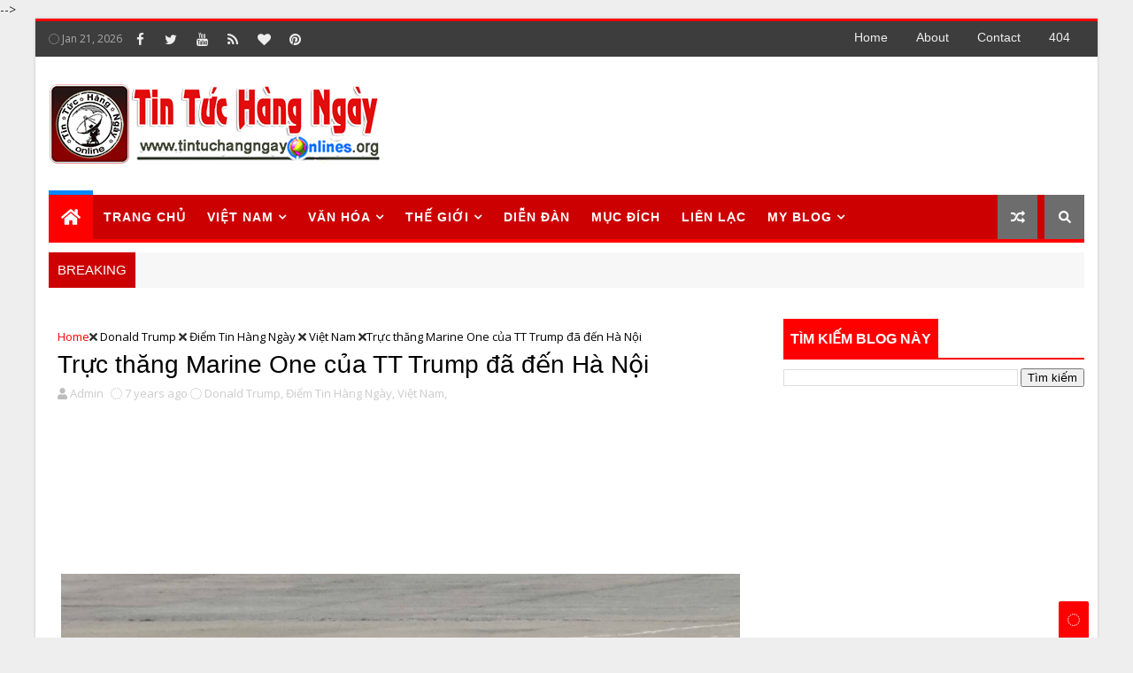

--- FILE ---
content_type: text/html; charset=UTF-8
request_url: https://www.tintuchangngayonlines.com/2019/02/truc-thang-marine-one-cua-tt-trump-en.html
body_size: 80197
content:
<!DOCTYPE html>
<html class='v2' dir='ltr' xmlns='http://www.w3.org/1999/xhtml' xmlns:b='http://www.google.com/2005/gml/b' xmlns:data='http://www.google.com/2005/gml/data' xmlns:expr='http://www.google.com/2005/gml/expr'>
<head>
<link href='https://www.blogger.com/static/v1/widgets/335934321-css_bundle_v2.css' rel='stylesheet' type='text/css'/>
<meta content='KTzjK1i2ldURnPRtPOyCZEY7KDKwtnlegAhZW8-22Gs' name='google-site-verification'/>
<!-- Global site tag (gtag.js) - Google Analytics -->
<script async='async' src='https://www.googletagmanager.com/gtag/js?id=UA-131463692-2'></script>
<script>
  window.dataLayer = window.dataLayer || [];
  function gtag(){dataLayer.push(arguments);}
  gtag('js', new Date());

  gtag('config', 'UA-131463692-2');
</script>
<!-- Auto Ads (start) -->
<script async='async' src='//pagead2.googlesyndication.com/pagead/js/adsbygoogle.js'></script>
<script> 
(adsbygoogle = window.adsbygoogle || []).push({ 
google_ad_client: "ca-pub-8693499133267421", 
enable_page_level_ads: true 
}); 
</script>
<!-- Auto ads for AMP -->
<script async='async' custom-element='amp-auto-ads' src='https://cdn.ampproject.org/v0/amp-auto-ads-0.1.js'>
</script>
<!-- Auto Ads (end) -->
<!-- [ Meta Tag SEO ] -->
<include expiration='7d' path='*.css'></include>
<include expiration='7d' path='*.js'></include>
<include expiration='3d' path='*.gif'></include>
<include expiration='3d' path='*.jpeg'></include>
<include expiration='3d' path='*.jpg'></include>
<include expiration='3d' path='*.png'></include>
<meta content='sat, 02 jun 2020 00:00:00 GMT' http-equiv='expires'/>
<script type='application/ld+json'>{ "@context": "http://schema.org", "@type": "WebSite", "url": "https://www.tintuchangngayonlines.com/", "potentialAction": { "@type": "SearchAction", "target": "https://www.tintuchangngayonlines.com/?q={search_term}", "query-input": "required name=search_term" } }</script>
<meta content='Trực thăng Marine One của TT Trump đã đến Hà Nội , Tin Tức Hàng Ngày Online: Trực thăng Marine One của TT Trump đã đến Hà Nội , Tin Tức Hàng Ngày Online' name='keywords'/>
<meta content='width=device-width, initial-scale=1, maximum-scale=1' name='viewport'/>
<meta content='text/html; charset=UTF-8' http-equiv='Content-Type'/>
<meta content='blogger' name='generator'/>
<link href='https://www.tintuchangngayonlines.com/favicon.ico' rel='icon' type='image/x-icon'/>
<link href='https://www.tintuchangngayonlines.com/2019/02/truc-thang-marine-one-cua-tt-trump-en.html' rel='canonical'/>
<link rel="alternate" type="application/atom+xml" title="Tin Tức Hàng Ngày Online - Atom" href="https://www.tintuchangngayonlines.com/feeds/posts/default" />
<link rel="alternate" type="application/rss+xml" title="Tin Tức Hàng Ngày Online - RSS" href="https://www.tintuchangngayonlines.com/feeds/posts/default?alt=rss" />
<link rel="service.post" type="application/atom+xml" title="Tin Tức Hàng Ngày Online - Atom" href="https://www.blogger.com/feeds/4761314394578616280/posts/default" />

<link rel="alternate" type="application/atom+xml" title="Tin Tức Hàng Ngày Online - Atom" href="https://www.tintuchangngayonlines.com/feeds/6709988949485286592/comments/default" />
<!--Can't find substitution for tag [blog.ieCssRetrofitLinks]-->
<link href='https://blogger.googleusercontent.com/img/b/R29vZ2xl/AVvXsEhTG7wjAb-2Twm7oqpq6Xhy1IF0PM_cV0xWu50lLwlyA1uXfb6lpvSk_t4DZW4CfXLNS9SSvLHz_KPR4WAhY_Jr7uVw5hBdaAbBRNlc1m-mW7cC7o0ASd7EMHP348J185Rj1CDjojgTR26C/s1600/van3343-62.jpg' rel='image_src'/>
<meta content='https://www.tintuchangngayonlines.com/2019/02/truc-thang-marine-one-cua-tt-trump-en.html' property='og:url'/>
<meta content='Trực thăng Marine One của TT Trump đã đến Hà Nội ' property='og:title'/>
<meta content='Trực thăng Marine One của TT Donald Trump ở sân bay Nội Bài hôm 20/2/2019. Photo Zing.vn Trưa ngày 21/2, máy bay vận tải C-17 của Không quân...' property='og:description'/>
<meta content='https://blogger.googleusercontent.com/img/b/R29vZ2xl/AVvXsEhTG7wjAb-2Twm7oqpq6Xhy1IF0PM_cV0xWu50lLwlyA1uXfb6lpvSk_t4DZW4CfXLNS9SSvLHz_KPR4WAhY_Jr7uVw5hBdaAbBRNlc1m-mW7cC7o0ASd7EMHP348J185Rj1CDjojgTR26C/w1200-h630-p-k-no-nu/van3343-62.jpg' property='og:image'/>
<title>
Trực thăng Marine One của TT Trump đã đến Hà Nội  - Tin Tức Hàng Ngày Online
</title>
<!-- Description and Keywords (start) -->
<meta content='YOUR KEYWORDS HERE' name='keywords'/>
<!-- Description and Keywords (end) -->
<meta content='Trực thăng Marine One của TT Trump đã đến Hà Nội ' property='og:title'/>
<meta content='https://www.tintuchangngayonlines.com/2019/02/truc-thang-marine-one-cua-tt-trump-en.html' property='og:url'/>
<meta content='article' property='og:type'/>
<meta content='https://blogger.googleusercontent.com/img/b/R29vZ2xl/AVvXsEhTG7wjAb-2Twm7oqpq6Xhy1IF0PM_cV0xWu50lLwlyA1uXfb6lpvSk_t4DZW4CfXLNS9SSvLHz_KPR4WAhY_Jr7uVw5hBdaAbBRNlc1m-mW7cC7o0ASd7EMHP348J185Rj1CDjojgTR26C/s1600/van3343-62.jpg' property='og:image'/>
<meta content='Tin Tức Hàng Ngày Online' property='og:site_name'/>
<meta content='https://www.tintuchangngayonlines.com/' name='twitter:domain'/>
<meta content='Trực thăng Marine One của TT Trump đã đến Hà Nội ' name='twitter:title'/>
<meta content='summary_large_image' name='twitter:card'/>
<meta content='https://blogger.googleusercontent.com/img/b/R29vZ2xl/AVvXsEhTG7wjAb-2Twm7oqpq6Xhy1IF0PM_cV0xWu50lLwlyA1uXfb6lpvSk_t4DZW4CfXLNS9SSvLHz_KPR4WAhY_Jr7uVw5hBdaAbBRNlc1m-mW7cC7o0ASd7EMHP348J185Rj1CDjojgTR26C/s1600/van3343-62.jpg' name='twitter:image'/>
<meta content='Trực thăng Marine One của TT Trump đã đến Hà Nội ' name='twitter:title'/>
<!-- Social Media meta tag need customer customization -->
<meta content='114932245278436' property='fb:app_id'/>
<meta content='100002864962895' property='fb:admins'/>
<meta content='@username' name='twitter:site'/>
<meta content='@username' name='twitter:creator'/>
<style id='page-skin-1' type='text/css'><!--
/*
-----------------------------------------------
Blogger Template Style
Name:        VANEWS
Author :     http://www.vanews.org
License:     VaNews Premium Version
----------------------------------------------- */
/* Variable definitions
-----------------------
<Variable name="body.background" description="Background" type="background" color="#eee" default="$(color) url() repeat fixed top left"/>
<Group description="Main Settings" selector="body">
<Variable name="maincolor" description="Primary Color" type="color" default="#0099e5" />
<Variable name="darkcolor" description="Primary Text Color" type="color" default="#3d3d3d" />
<Variable name="seconddarkcolor" description="Primary Dark Color" type="color" default="#373e59" />
<Variable name="menucolor" description="menu Background Color" type="color" default="#333333" />
</Group>
-----------------------
*/
/*****************************************
reset.css
******************************************/
html, body, .section, .widget, div, span, applet, object, iframe,
h1, h2, h3, h4, h5, h6, p, blockquote, pre,
a, abbr, acronym, address, big, cite, code,
del, dfn, em, font, img, ins, kbd, q, s, samp,
small, strike, strong, sub, sup, tt, var,
dl, dt, dd, ol, ul, li,
fieldset, form, label, legend,
table, caption, tbody, tfoot, thead, tr, th, td, figure {    margin: 0;    padding: 0;}
html {   overflow-x: hidden;}
a {text-decoration:none;color:#000;}
article,aside,details,figcaption,figure,
footer,header,hgroup,menu,nav,section {     display:block;}
table {    border-collapse: separate;    border-spacing: 0;}
caption, th, td {    text-align: left;    font-weight: normal;}
blockquote:before, blockquote:after,
q:before, q:after {    content: "";}
.quickedit, .home-link{display:none;}
blockquote, q {    quotes: "" "";}
sup{    vertical-align: super;    font-size:smaller;}
code{    font-family: 'Courier New', Courier, monospace;    font-size:12px;    color:#272727;}
::-moz-selection{background-color:#ff0000;color:#fff}
::selection{background-color:#ff0000;color:#fff}
a img{	border: none;}
ol, ul { padding:0;  margin:0;  text-align: left;  }
ol li { list-style-type: decimal;  padding:0 0 5px;  }
ul li { list-style-type: disc;  padding: 0 0 5px;  }
ul ul, ol ol { padding: 0; }
.section, .widget, .widget ul {
margin: 0;
padding: 0;
}
a:hover {
color:#ff0000;
background-color: none;
}
.post-body a, .post-body a:visited, .post-body a:link {
font-weight:regular;
color:#ff0000;
}
.post-body a:hover { color: #04c4fb;}
abbr.published.timeago {
text-decoration: none;
}
.sidebar #ContactForm1, .lowerbar #ContactForm1 {
display: none;
visibility: hidden;
opacity: 0;
}
#navbar-iframe, .navbar, .Attribution, .post-author-widget, .post-author-social {   height:0px;   visibility:hidden;   display:none   }
.feed-links, .post-footer-line.post-footer-line-1, .post-footer-line.post-footer-line-2 , .post-footer-line.post-footer-line-3 {
display: none;
}
.item-control {
display: none !important;
}
h2.date-header, h4.date-header {display:none;margin:1.5em 0 .5em}
h1, h2, h3, h4, h5, h6 {
font-family:Arial; Ruda;
font-weight: 400;
color: #2e2e2e;
}
img {
max-width: 100%;
vertical-align: middle;
border: 0;
}
.widget iframe, .widget img {
max-width: 100%;
}
.status-msg-border {
border: 1px solid #ff545a;
background:#ff0000;
}
.status-msg-body {
color: #3d3d3d;
font-family:Arial; Ruda;
letter-spacing: 0px;
font-weight: 400;
}
:after, :before, * {
outline: 0;
transition: all .0s ease;
-webkit-transition: all .0s ease;
-moz-transition: all .0s ease;
-o-transition: all .0s ease;
}
/*****************************************
Custom css starts
******************************************/
body {
color: #2e2e2e;
font-family:'Open Sans', sans-serif;
font-size: 14px;
font-weight: normal;
line-height: 21px;
background:#eeeeee url() repeat fixed top left;
}
/* ######## Wrapper Css ######################### */
#body-wrapper{max-width:1200px;margin:0 auto;background-color:#FFF;-webkit-box-shadow: 0 0 3px rgba(0, 0, 0, 0.2);
-moz-box-shadow: 0 0 3px rgba(0, 0, 0, 0.2);
box-shadow: 0 0 3px rgba(0, 0, 0, 0.2)}
.body-row{width:1170px}
#content-wrapper {
margin: 0 auto;
padding: 20px 0 40px;
overflow: hidden;
}
#main-wrapper {
float: left;
width:68%;
max-width: 800px;
}
#sidebar-wrapper {
float: right;
width:30%;
max-width: 340px;
}
/* ######## Top Header Bar Css ######################### */
.top-bar {
background: #3d3d3d;
border-top: 3px solid #ff0000;
}
.top-bar-wrapper {
position: relative;
min-height:40px;
color: #aaaaaa;
margin:0 auto;
}
.top-header-date {
font-size: 12px;
}
.top-bar-social {
float: left;
padding: 5px 0;
}
.top-bar-social li {
display: inline;
padding: 0;
float: left;
margin-right: 5px;
;
}
.top-bar-social .widget ul {
padding: 0;
}
.top-bar-social .LinkList ul {
text-align: center;
margin: 0;
}
.top-bar-social #social a {
display: block;
width: 30px;
height: 30px;
line-height: 30px;
font-size: 15px;
color: #eeeeee;
transition: background 0.3s linear;
-moz-transition: background 0.3s linear;
-webkit-transition: background 0.3s linear;
-o-transition: background 0.3s linear;
}
.top-bar-social #social a:before {
display: inline-block;
font: normal normal normal 22px/1 FontAwesome;
font-size: inherit;
font-style: normal;
font-weight: 400;
-webkit-font-smoothing: antialiased;
-moz-osx-font-smoothing: grayscale;
}
.top-bar-social .bloglovin:before{content:"\f004"}
.top-bar-social .facebook:before{content:"\f09a"}
.top-bar-social .twitter:before{content:"\f099"}
.top-bar-social .gplus:before{content:"\f0d5"}
.top-bar-social .rss:before{content:"\f09e"}
.top-bar-social .youtube:before{content:"\f167"}
.top-bar-social .skype:before{content:"\f17e"}
.top-bar-social .stumbleupon:before{content:"\f1a4"}
.top-bar-social .tumblr:before{content:"\f173"}
.top-bar-social .vine:before{content:"\f1ca"}
.top-bar-social .stack-overflow:before{content:"\f16c"}
.top-bar-social .linkedin:before{content:"\f0e1"}
.top-bar-social .dribbble:before{content:"\f17d"}
.top-bar-social .soundcloud:before{content:"\f1be"}
.top-bar-social .behance:before{content:"\f1b4"}
.top-bar-social .digg:before{content:"\f1a6"}
.top-bar-social .instagram:before{content:"\f16d"}
.top-bar-social .pinterest:before{content:"\f0d2"}
.top-bar-social .delicious:before{content:"\f1a5"}
.top-bar-social .codepen:before{content:"\f1cb"}
.top-bar-social #social a.bloglovin:hover{color:#ff0000}
.top-bar-social #social a.facebook:hover{color:#3b5998}
.top-bar-social #social a.twitter:hover{color:#00aced}
.top-bar-social #social a.gplus:hover{color:#df4b37}
.top-bar-social #social a.rss:hover{color:#f26522}
.top-bar-social #social a.youtube:hover{color:#cd201f}
.top-bar-social #social a.skype:hover{color:#00aff0}
.top-bar-social #social a.stumbleupon:hover{color:#eb4924}
.top-bar-social #social a.tumblr:hover{color:#35465c}
.top-bar-social #social a.vine:hover{color:#00b488}
.top-bar-social #social a.stack-overflow:hover{color:#f48024}
.top-bar-social #social a.linkedin:hover{color:#0077b5}
.top-bar-social #social a.dribbble:hover{color:#ea4c89}
.top-bar-social #social a.soundcloud:hover{color:#ff3300}
.top-bar-social #social a.behance:hover{color:#1769ff}
.top-bar-social #social a.digg:hover{color:#005be2}
.top-bar-social #social a.instagram:hover{color:#c13584}
.top-bar-social #social a.pinterest:hover{color:#bd081c}
.top-bar-social #social a.delicious:hover{color:#3399ff}
.top-bar-social #social a.codepen:hover{color:#47cf73}
.top-bar-menu {
float: right;
}
.top-menu ul {
overflow: hidden;
list-style: none;
padding: 0;
margin: 0;
}
.top-menu ul li {
float: left;
display: inline-block;
list-style: none;
padding: 0;
}
.top-menu ul li a {
padding: 10px 16px;
display: block;
border: none !important;
text-decoration: none;
line-height: inherit;
font-size: 14px;
font-weight: normal;
color: #eeeeee;
text-transform: capitalize;
font-family:Arial; Ruda;
}
.top-menu ul li a:hover {
color:#ff0000;
}
.top-header-date {
line-height: 30px;
}
/* ######## Search widget Css ######################### */
.menu-right {
float:right;
}
#search-bar {
z-index:99;
float: right;
margin: 0 0 0 8px;
}
.header-search {
color: #fff;
cursor: pointer;
display: block;
height: 50px;
text-align: center;
position: relative;
right: 0;
top: 0;
width: 45px;
border-radius: 0;
box-sizing: border-box;
background: #6d6d6d;
line-height: 50px;
}
.header-search:hover {
background:#ff0000;
}
.header-search i {
font-style: normal;
font-size: 13px;
cursor: pointer;
}
.header-search .fa-times.active, .fa-search {
display: inline-block;
}
.header-search .fa-times,.fa-search.active {
display: none;
}
.search-form {
display: none;
position: absolute;
top: 50px;
right: 0;
padding: 15px;
background: #3d3d3d;
z-index: 9999;
transition: none;
border-top: 4px solid #ff0000;
}
.search-form input {
border: 1px solid rgba(208, 208, 208, 0.45);
height: 36px;
text-indent: 5px;
background: #3d3d3d;
color: #fff;
}
.search-form button {
border: none;
border-radius: 3px;
color: #ffffff;
cursor: pointer;
font-size: 14px;
height: 36px;
width: 36px;
position: relative;
background: #ff6644;
}
.iconheader {
position: relative;
float: right;
}
.iconheader a i {
font-size: 18px;
line-height: 80px;
margin-left: 10px;
color: #999;
}
.iconheader a i:hover {
color:#E80007;
}
/* ######## Header Css ######################### */
.header-wrap {
background:#fff;
}
#header-wrappers {
color: #fff;
padding: 30px 0;
margin:0 auto;
}
#header-inner {
background-position: left;
background-repeat: no;
}
.headerleft img {
height: auto;
max-height: 100%;
margin:0
}
.headerleft h1,
.headerleft h1 a,
.headerleft h1 a:hover,
.headerleft h1 a:visited {
font-family:  'Black Ops One', cursive;
color: #3d3d3d;
font-size: 52px;
font-weight:normal;
line-height: 1.2em;
margin: 0;
padding: 0 0 5px;
text-decoration: none;
text-transform: uppercase;
letter-spacing: 1px;
}
.headerleft h3 {
font-weight: 400;
margin: 0;
padding: 0;
}
.headerleft .description {
color: #666;
margin: 0;
padding: 0;
text-transform: capitalize;
text-align: right;
text-indent: 0;
letter-spacing: 1px;
font-size: 13px;
}
.headerleft {
float: left;
margin: 0;
padding: 0;
width: auto;
}
.headerright {
float: right;
margin: 0;
padding: 1px 0 0;
width: 730px;
}
.headerleft .description span {
padding: 0;
}
/* ######## Navigation Menu Css ######################### */
.selectnav {
display:none;
}
.tm-menu {
font-weight: 400;
margin: 0 auto;
height:50px;
}
ul#nav1 {
list-style: none;
margin: 0;
padding: 0;
}
#menu .widget {
display: none;
}
#menu {
height: 50px;
position: relative;
text-align: center;
z-index: 15;
margin:0 auto;
padding-right:50px;
float:left;
}
.menu-wrap {
margin:0 auto;
position: relative;
background:#cc0000;
height: 50px;
border-bottom: 4px solid #ff0000;
}
#menu ul > li {
position: relative;
vertical-align: middle;
display: inline-block;
padding: 0;
margin: 0;
}
.tm-menu .hub-home {
background:#ff0000;
border-top: 5px solid #08f;
margin-top: -5px;
float: left;
display: inline-block;
padding: 0!important;
height: 50px;
width: 50px;
text-align: center;
}
.tm-menu .hub-home a {
color: #ffffff;
font-size: 20px;
line-height: 50px;
max-height: 50px;
padding: 0!important;
}
#menu ul > li:hover > a {
}
#menu ul > li > a {
color: #fff;
font-size: 14px;
font-weight: 700;
line-height: 50px;
display: inline-block;
text-transform: uppercase;
text-decoration: none;
letter-spacing: 1px;
margin: 0;
padding: 0 12px;
font-family:Arial; Ruda;
}
#menu ul > li > ul > li:first-child > a {
padding-left: 12px
}
#menu ul > li > ul {
position: absolute;
background: #222;
top: 100%;
left: 0;
min-width: 180px;
padding: 0;
z-index: 99;
margin-top: 0;
visibility: hidden;
opacity: 0;
-webkit-transform: translateY(10px);
-moz-transform: translateY(10px);
transform: translateY(10px);
transition: all 0.3s ease;
}
#menu ul > li > ul > li > ul {
position: absolute;
top: 0;
left: 180px;
width: 180px;
background: #222;
z-index: 99;
margin-top: 0;
margin-left: 0;
padding: 0;
border-left: 1px solid #555D7D;
visibility: hidden;
opacity: 0;
-webkit-transform: translateX(-10px);
-moz-transform: translateX(-10px);
transform: translateX(-10px);
transition: all 0.3s ease;
}
#menu ul > li > ul > li {
display: block;
float: none;
text-align: left;
position: relative;
border-bottom: 1px solid;
border-top: none;
border-color: #555D7D;
}
#menu ul > li > ul > li:last-child {
border: 0;
}
#menu ul > li:hover {
background-color: #ff0000
}
#menu ul > li > ul > li a {
font-size: 11px;
display: block;
color: #fff;
line-height: 35px;
text-transform: uppercase;
text-decoration: none;
margin: 0;
padding: 0 12px;
border-right: 0;
border: 0
}
#menu ul > li.parent > a:after {
content: '\f107';
font-family: FontAwesome;
float: right;
margin-left: 5px
}
#menu ul > li:hover > ul {
opacity: 1;
visibility: visible;
-webkit-transform: translateY(0);
-moz-transform: translateY(0);
transform: translateY(0)
}
#menu ul > li > ul > li:hover > ul {
opacity: 1;
visibility: visible;
-webkit-transform: translateX(0);
-moz-transform: translateX(0);
transform: translateX(0)
}
#menu ul > li > ul > li.parent > a:after {
content: '\f105';
float: right
}
#menu ul ul {
}
.ty-ran-yard {
float:right;
z-index: 99;
}
.ty-ran-yard span {
list-style: none;
}
.ty-ran-yard a.ran-sym {
cursor: pointer;
display: block;
height: 50px;
text-align: center;
position: relative;
right: 0;
top: 0;
width: 45px;
border-radius: 0;
box-sizing: border-box;
background: #6d6d6d;
}
.ty-ran-yard a.ran-sym:hover {
background:#ff0000;
}
.ty-ran-yard a.ran-sym:before {
color: #fff;
content: '\f074';
font-family: FontAwesome;
font-size: 16px;
text-rendering: auto;
-webkit-font-smoothing: antialiased;
-moz-osx-font-smoothing: grayscale;
line-height: 50px;
}
/* ######## Ticker Css ######################### */
.news-tick-wrap {
margin:15px 0 0;
}
.news-tick-bar {
margin:0 auto;
position:relative;
background-color: #f7f7f7;
}
.ticker .title {
float: left;
height: 40px;
font-size: 15px;
line-height: 40px;
font-weight: 400;
overflow: hidden;
padding: 0 10px;
color:#fff;
font-family:Arial; Ruda;
text-transform:uppercase;
background:#cc0000;
}
.ticker .title .fa {
margin-right: 10px;
background: #fff;
padding: 5px 6px;
border-radius: 100%;
color: #ff0000;
}
.ticker .widget-content {
height: 40px;
box-sizing: border-box;
overflow: hidden;
padding: 0 4px;
}
.ticker .widget-content li {
float: left;
margin-left: 30px;
display: inline-block;
height: 38px;
line-height: 38px;
padding: 0
}
.ticker .widget {
height: 40px;
overflow: hidden;
}
.tk-thumb {
float: left;
margin: 4px 10px 0 0
}
.tk-img {
position: relative;
display: block;
width: 35px;
height: 30px;
overflow: hidden
}
.ticker .post-tag {
display: inline-block;
background-color: #ff0000;
color: #fff;
margin-right: 10px;
font-weight: 400;
border-radius: 2px;
height: 18px;
line-height: 18px;
padding: 0 6px;
font-size: 10px;
text-transform: uppercase;
position: relative;
margin-top: 10px;
float: left
}
.ticker .tyard-title {
font-size: 14px;
font-weight: 400;
display: inline-block
}
.ticker .tyard-title a {
color: #3d3d3d;
}
.ticker .tyard-title a:hover {
color: #ff0000;
}
.tickercontainer,
.tickercontainer .mask,
ul.newsticker {
-webkit-transition: all 0 linear;
-moz-transition: all 0 linear;
-o-transition: all 0 linear;
transition: all 0 linear;
list-style: none;
margin: 0
}
.tickercontainer {
margin: 0;
padding: 0;
overflow: hidden
}
.tickercontainer .mask {
position: relative;
overflow: hidden
}
.newsticker {
position: relative;
list-style-type: none;
margin: 0;
padding: 0
}
ul.newsticker {
-webkit-transition: all 0s linear;
-moz-transition: all 0s linear;
-o-transition: all 0s linear;
transition: all 0s linear;
position: relative;
list-style-type: none;
margin: 0;
padding: 0
}
.tickeroverlay-left {
display: none
}
.tickeroverlay-right {
display: none
}
/* ######## Slider Css ######################### */
.feat-slider-wrap {
position: relative;
margin: 0 auto 15px;
}
.ty-slide-show {
margin: 0 auto;
overflow: hidden;
}
.ty-slide-show.slide-block {
opacity: 1;
}
.ty-slide-show ul {
padding:0;
list-style:none;
}
.ty-slide-show li {
list-style:none;
padding:0;
}
.ty-slide .ty-wow {
overflow: hidden;
border-bottom: 1px solid #F5F5F5;
padding: 0;
position:relative;
}
.ty-slide .ty-wow:hover .ty-thumb-bonos img {
transform: scale(1.1) rotate(-1deg);
transition: all .3s ease-in-out;
}
.ty-slide .ty-thumb-bonos img {
position: relative;
float: left;
margin: 0!important;
width: 100%;
height: 400px;
overflow: hidden;
display: block;
vertical-align: middle;
object-fit:cover;
transition: all .3s ease-in-out;
}
.top-widget .ty-slide .ty-thumb-bonos img, .top-widget .ty-slide .ty-slide-con {
height:350px;
}
.ty-slide .ty-slide-con {
position: absolute;
bottom: 0;
text-align: left;
width: 100%;
z-index: 2;
box-sizing: border-box;
-webkit-transition: all 0.2s ease-in-out;
-moz-transition: all 0.2s ease-in-out;
-ms-transition: all 0.2s ease-in-out;
-o-transition: all 0.2s ease-in-out;
transition: all 0.2s ease-in-out;
}
.ty-slide .ty-slide-con-tab {
vertical-align: middle;
padding: 10px 20px 20px;
box-sizing: border-box;
}
.ty-slide-meta-tab {
display: block;
clear: both;
background: rgba(44, 44, 44, 0.62);
padding: 10px;
box-sizing: border-box;
}
.ty-slide .ty-slide-con-cell {
position: relative;
width: 80%;
margin: 0 auto;
padding: 20px 10px;
}
.ty-slide .ty-slide-con-tab .recent-summary {
display: block;
color: #dfdfdf;
padding:5px 0 0;
line-height: 20px;
font-size: 13px;
}
.post-slider .ty-slide .ty-slide-con-tab .recent-summary {
}
.post-slider .ty-slide-con-tab .recent-auth, .post-slider .ty-slide-con-tab .recent-date {
color: #bdbdbd;
font-size: 12px;
font-weight: 400;
}
.post-slider .ty-slide-con-tab .recent-auth {
margin-right: 10px;
}
.post-slider .ty-slide-con-tab .recent-auth:before {
content: '\f007';
font-family: fontawesome;
color: #bbb;
margin-right: 5px;
}
.post-slider .ty-slide-con-tab .recent-date:before {
content: '\f133';
font-family: fontawesome;
color: #bbb;
margin-right: 5px;
}
.tyslide-more {
background: #ff0000;
padding: 5px 12px !important;
display: inline-block;
vertical-align: middle;
margin: 0;
font-size: 12px;
text-transform: capitalize;
border-radius: 2px;
color: #f7f7f7;
font-weight: 400;
white-space: nowrap;
font-family:Arial; Ruda;
}
.ty-slide .ty-bonos-entry {
overflow: hidden;
line-height: 0;
margin: 0;
padding: 5px 10px;
font-family:Arial; Ruda;
float: left;
background: rgba(0, 153, 229, 0.38);
box-sizing: border-box;
}
.ty-slide .ty-bonos-entry a {
color: #fff;
font-weight: 400;
letter-spacing:1px;
text-transform:capitalize;
font-size: 24px;
line-height: 1.5em;
-webkit-transition: all 0.2s ease-in-out;
-moz-transition: all 0.2s ease-in-out;
-ms-transition: all 0.2s ease-in-out;
-o-transition: all 0.2s ease-in-out;
transition: all 0.2s ease-in-out;
}
.ty-slide .ty-bonos-entry a:hover {
}
.yard-auth-ty {
}
.yard-auth-ty,
.ty-time {
color: #bdbdbd;
font-size: 12px;
font-weight: 400;
'Merriweather', serif
}
.ty-wow .tyimg-lay {
position: absolute;
left: 0;
right: 0;
top: 0;
bottom: 0;
opacity: .5;
content: '';
transition: all .2s ease;
background: #2c2f30;
}
.ty-slide:hover .tyimg-lay {
opacity: .75;
}
.ty-slide-con-tab .recent-date {
color: #fff;
}
.owl-carousel,.owl-carousel .owl-item{-webkit-tap-highlight-color:transparent;position:relative}.owl-carousel{display:none;width:100%;z-index:1}.owl-carousel .owl-stage{position:relative;-ms-touch-action:pan-Y;-moz-backface-visibility:hidden}.owl-carousel .owl-stage:after{content:".";display:block;clear:both;visibility:hidden;line-height:0;height:0}.owl-carousel .owl-stage-outer{position:relative;overflow:hidden;-webkit-transform:translate3d(0,0,0)}.owl-carousel .owl-item,.owl-carousel .owl-wrapper{-webkit-backface-visibility:hidden;-moz-backface-visibility:hidden;-ms-backface-visibility:hidden;-webkit-transform:translate3d(0,0,0);-moz-transform:translate3d(0,0,0);-ms-transform:translate3d(0,0,0)}.owl-carousel .owl-item{min-height:1px;float:left;-webkit-backface-visibility:hidden;-webkit-touch-callout:none}.owl-carousel .owl-item img{display:block;width:100%}.owl-carousel .owl-dots.disabled,.owl-carousel .owl-nav.disabled{display:none}.no-js .owl-carousel,.owl-carousel.owl-loaded{display:block}.owl-carousel .owl-dot,.owl-carousel .owl-nav .owl-next,.owl-carousel .owl-nav .owl-prev{cursor:pointer;cursor:hand;-webkit-user-select:none;-khtml-user-select:none;-moz-user-select:none;-ms-user-select:none;user-select:none}.owl-carousel.owl-loading{opacity:0;display:block}.owl-carousel.owl-hidden{opacity:0}.owl-carousel.owl-refresh .owl-item{visibility:hidden}.owl-carousel.owl-drag .owl-item{-webkit-user-select:none;-moz-user-select:none;-ms-user-select:none;user-select:none}.owl-carousel.owl-grab{cursor:move;cursor:grab}.owl-carousel.owl-rtl{direction:rtl}.owl-carousel.owl-rtl .owl-item{float:right}.owl-carousel .animated{animation-duration:1s;animation-fill-mode:both}.owl-carousel .owl-animated-in{z-index:0}.owl-carousel .owl-animated-out{z-index:1}.owl-carousel .fadeOut{animation-name:fadeOut}@keyframes fadeOut{0%{opacity:1}100%{opacity:0}}.owl-height{transition:height .5s ease-in-out}.owl-carousel .owl-item .owl-lazy{opacity:0;transition:opacity .4s ease}.owl-carousel .owl-item img.owl-lazy{transform-style:preserve-3d}.owl-carousel .owl-video-wrapper{position:relative;height:100%;background:#000}.owl-carousel .owl-video-play-icon{position:absolute;height:80px;width:80px;left:50%;top:50%;margin-left:-40px;margin-top:-40px;background:url(owl.video.play.png) no-repeat;cursor:pointer;z-index:1;-webkit-backface-visibility:hidden;transition:transform .1s ease}.owl-carousel .owl-video-play-icon:hover{-ms-transform:scale(1.3,1.3);transform:scale(1.3,1.3)}.owl-carousel .owl-video-playing .owl-video-play-icon,.owl-carousel .owl-video-playing .owl-video-tn{display:none}.owl-carousel .owl-video-tn{opacity:0;height:100%;background-position:center center;background-repeat:no-repeat;background-size:contain;transition:opacity .4s ease}.owl-carousel .owl-video-frame{position:relative;z-index:1;height:100%;width:100%}
.owl-theme .owl-dots,.owl-theme .owl-nav{text-align:center;-webkit-tap-highlight-color:transparent}.owl-theme .owl-nav{margin-top:10px}.owl-theme .owl-nav [class*=owl-]{color:#FFF;font-size:14px;margin:5px;padding:4px 7px;background:#D6D6D6;display:inline-block;cursor:pointer;border-radius:3px}.owl-theme .owl-nav [class*=owl-]:hover{background:#869791;color:#FFF;text-decoration:none}.owl-theme .owl-nav .disabled{opacity:.5;cursor:default}.owl-theme .owl-nav.disabled+.owl-dots{margin-top:10px}.owl-theme .owl-dots .owl-dot{display:inline-block;zoom:1}.owl-theme .owl-dots .owl-dot span{width:10px;height:10px;margin:5px 7px;background:#D6D6D6;display:block;-webkit-backface-visibility:visible;transition:opacity .2s ease;border-radius:30px}.owl-theme .owl-dots .owl-dot.active span,.owl-theme .owl-dots .owl-dot:hover span{background:#869791}
.owl-prev, .owl-next {
top: 0;
color: #ff0000;
font-family: FontAwesome;
position: absolute;
background:#F5f5f5;
z-index: 1;
display: block;
cursor: pointer;
padding: 10px;
text-align: center;
overflow: hidden;
transition: all .2s linear;
-moz-transition: all .2s linear;
-webkit-transition: all .2s linear;
-o-transition: all .2s linear;
}
.owl-prev:before {
content: '\f0a5';
font-family: fontawesome;
}
.owl-next:before {
content: '\f0a4';
font-family: fontawesome;
}
.owl-next {
right: 0;
}
.owl-prev {
left: 0;
}
.ty-slide:hover .owl-prev, .ty-slide:hover .owl-next {
background:#ff0000;
color:#fff;
}
/* ######## Sidebar Css ######################### */
.sidebar .widget {
margin-bottom: 20px;
position: relative;
}
.sidebar .widget .widget-title {
margin:0 0 10px 0;
padding: 0;
position: relative;
border-bottom: 2px solid #ff0000;
transition: all .5s ease-out;
}
.sidebar h2 {
padding: 12px 8px;
margin-bottom: -2px;
display: inline-block;
background: #ff0000;
color: #fff;
font-size: 16px;
font-weight: 700;
text-transform: uppercase;
}
.sidebar ul,.sidebar li{
list-style-type:none;
margin:0;
padding:0;
}
.sidebar .widget-content {
padding: 0;
}
/* Multi Tab Widget */
.menu-tab li a,
.sidetabs .section {
transition: all 0s ease;
-webkit-transition: all 0s ease;
-moz-transition: all 0s ease;
-o-transition: all 0s ease;
-ms-transition: all 0s ease
}
.menu-tab {
display: flex;
clear: both;
padding: 0;
margin: 0;
border-bottom: 3px solid #ff0000;
}
.sidetabs .widget h2 {
display: none
}
.menu-tab li {
width: 33.3%;
float: left;
display: inline-block;
padding: 0;
position:relative;
}
.menu-tab li a {
font-family:Arial; Ruda;
height: 32px;
text-align: center;
padding: 0;
font-weight: 700;
display: block;
color: #fff;
background-color:#373e59;
font-size: 14px;
line-height: 32px;
letter-spacing: 1.5px;
text-transform: uppercase
}
.menu-tab li.active a {
color: #fff;
background-color:#ff0000;
}
.menu-tab li {
display: none
}
.hide-tab {
display: inline-block!important
}
#tabside3 {
margin-bottom: 15px;
}
.sidetabs .widget-content {
padding: 15px 0 0;
}
/* ######## Featured Widget Css ######################### */
.tyard-wrapper {
margin:10px auto;
overflow:hidden;
}
.tyard h2 {
display: none;
visibility: hidden;
}
.preload {
opacity:0;
transition: all .3s ease;
-webkit-transition: all .3s ease;
-moz-transition: all .3s ease;
-o-transition: all .3s ease;
}
.comload {
opacity:1;
transition: all .3s ease;
-webkit-transition: all .3s ease;
-moz-transition: all .3s ease;
-o-transition: all .3s ease;
}
.tyard .ty-first {
width: 50%;
position: relative;
float: left;
padding-right: 1%;
box-sizing: border-box;
overflow: hidden;
}
.tyard .ty-feat-image {
width: 100%;
position: relative;
overflow: hidden;
}
.templatesyard .ty-first .tyard-thumb {
position: relative;
width: 100%;
height: 200px;
}
.tyard-thumb {
overflow: hidden;
}
.templatesyard .ty-img {
width: 100%;
height: 200px;
position: relative;
display: block;
transition: all .3s ease-in-out;
}
.tyard .ty-first .tyard-thumb, .tyard .ty-img {
height: 390px;
}
.ty-first .ty-img:after {
content: no-close-quote;
position: absolute;
left: 0;
bottom: 0;
width: 100%;
height: 230px;
background: url([data-uri]) repeat-x;
opacity: .8;
}
.templatesyard .ty-feat .ty-rest .yard-img:after {
content: no-close-quote;
position: absolute;
left: 0;
bottom: 0;
width: 100%;
height: 110px;
background: url([data-uri]) repeat-x;
opacity: .8;
}
.templatesyard .ty-feat .ty-last .yard-img:after {
height:230px;
}
.tyard .yard-label {
z-index: 2;
}
.tyard .yard-label {
background: #FA29AF;
color: #fff;
text-transform: uppercase;
height: 20px;
line-height: 20px;
display: inline-block;
padding: 0 6px;
font-size: 11px;
font-weight: 400;
margin-bottom: 8px;
}
.tyard .yard-label a {
color:#fff;
}
.tyard .yard-label a:before {
content: "\f03e";
margin-right: 5px;
font-family: FontAwesome;
font-style: normal;
font-weight: normal;
-webkit-font-smoothing: antialiased;
-moz-osx-font-smoothing: grayscale;
}
.tyard .ty-feat .ty-rest-wrap:nth-child(2) .yard-label a:before {
content: "\f03d";
}
.tyard .ty-feat .ty-rest-wrap:nth-child(3) .yard-label a:before {
content: "\f001";
}
.tyard .ty-feat .ty-rest-wrap:nth-child(4) .yard-label a:before {
content: "\f143";
}
.tyard .ty-feat .ty-rest-wrap:nth-child(5) .yard-label a:before {
content: "\f143";
}
.tyard .ty-feat .ty-rest-wrap:nth-child(2) .yard-label {
background: #08f;
}
.tyard .ty-feat .ty-rest-wrap:nth-child(3) .yard-label {
background: #4ca80b;
}
.tyard .ty-feat .ty-rest-wrap:nth-child(4) .yard-label {
background: #37cae8;
}
.tyard .ty-feat .ty-rest-wrap:nth-child(5) .yard-label {
background:rgb(235, 26, 33);
}
.tyard .tyard-thumb .item-cmm {
position: absolute;
top: 0;
right: 0;
z-index: 2;
color: #fff;
text-transform: uppercase;
height: 20px;
line-height: 20px;
display: inline-block;
padding: 0 6px;
font-size: 11px;
font-weight: 400;
background: #ff0000;
}
.tyard .tyard-thumb .item-cmm:before {
content: "\f086";
margin-right: 5px;
font-family: FontAwesome;
font-style: normal;
font-weight: normal;
-webkit-font-smoothing: antialiased;
-moz-osx-font-smoothing: grayscale;
}
.tyard .ty-first .ty-con-yard, .column .ty-first .ty-con-yard {
position: absolute;
bottom: 0;
width: 100%;
z-index: 2;
padding: 15px;
box-sizing: border-box;
}
.tyard .ty-first .ty-con-yard .tyard-title a, .column .ty-first .ty-con-yard .tyard-title a, .tyard .ty-last .yard-tent-ty .tyard-title a {
display: block;
font-size: 19px;
color: #fff;
font-weight: 400;
line-height: 1.4em;
margin-bottom: 5px;
}
.ty-con-yard .yard-auth-ty, .ty-con-yard .ty-time {
color: #ccc;
}
.recent-summary {
display: block;
color: #ccc;
padding: 10px 0;
}
.tyard .ty-feat .ty-rest-wrap {
width: 25%;
position: relative;
float: left;
padding-right: 1%;
box-sizing: border-box;
overflow: hidden;
}
.tyard .ty-feat .ty-last {
width: 25%;
position: relative;
float: left;
padding: 0;
box-sizing: border-box;
overflow: hidden;
}
.tyard .ty-feat .ty-rest {
overflow: hidden;
display: block;
padding: 0;
position: relative;
}
.tyard .ty-feat .ty-rest-wrap:nth-child(4) .ty-rest,.tyard .ty-feat .ty-rest-wrap:nth-child(5) .ty-rest {
margin-top: 10px;
}
.tyard .ty-feat .ty-rest-wrap:nth-child(3),.tyard .ty-feat .ty-rest-wrap:nth-child(5) {
padding-right:0;
}
.templatesyard .ty-feat .ty-rest .tyard-thumb {
width: 100%;
height: 190px;
vertical-align: middle;
}
.templatesyard .ty-feat .ty-rest .yard-img {
width: 100%;
height: 190px;
position: relative;
display: block;
transition: all .3s ease-in-out;
}
.templatesyard .ty-feat .ty-last .yard-img, .templatesyard .ty-feat .ty-last .tyard-thumb {
height:390px;
}
.tyimg-lay {
position: absolute;
left: 0;
top: 0;
z-index: 1;
width: 100%;
height: 100%;
background-color: rgba(40,35,40,0.05);
}
.templatesyard .ty-feat .ty-rest .yard-tent-ty {
position: absolute;
bottom: 0;
width: 100%;
z-index: 2;
padding: 15px;
box-sizing: border-box;
transition: all .4s ease-in-out;
}
.templatesyard .ty-feat .ty-rest-wrap .ty-rest .yard-tent-ty {
bottom: -85px;
}
.templatesyard .ty-feat .ty-rest-wrap .ty-rest:hover .yard-tent-ty {
bottom:0;
}
.tyard .ty-rest .yard-tent-ty .tyard-title {
overflow: hidden;
line-height: 0;
margin: 0 0 2px;
padding: 0;
}
.tyard .ty-rest-wrap .ty-rest .yard-tent-ty .tyard-title a {
color: #fff;
font-weight: 400;
font-size: 13px;
line-height: 1.5em;
}
.tyard .ty-first:hover .ty-img, .tyard .ty-rest:hover .yard-img {
transform: scale(1.1) rotate(-1deg);
transition: all .3s ease-in-out;
}
.tyard .ty-first:hover .tyimg-lay, .tyard .ty-rest:hover .tyimg-lay {
background-color: rgba(0,0,0,.2);
transition: all .3s ease-in-out;
}
.templatesyard .ty-first .tyard-thumb:before,
.templatesyard .ty-feat .ty-rest .tyard-thumb:before {
content: "\f03e";
font-family: FontAwesome;
line-height: 25px;
width: 25px;
height: 25px;
font-size: 12px;
color: #fff;
text-align: center;
background-color: RGBA(0,0,0,0.4);
font-weight: 400;
position: absolute;
top: 8px;
opacity: 0.5;
z-index: 2;
padding: 0;
border: 2px solid #fff;
border-radius: 50%;
-webkit-transition: all 500ms cubic-bezier(0.68, -0.55, 0.265, 1.55);
transition: all 500ms cubic-bezier(0.68, -0.55, 0.265, 1.55);
}
.templatesyard .ty-first .tyard-thumb:before {
left: 7px;
}
.templatesyard .ty-feat .ty-rest .tyard-thumb:before {
right: 7px;
}
.tyard .ty-feat .ty-rest-wrap:nth-child(2) .ty-rest .tyard-thumb:before {
content: "\f03d";
}
.tyard .ty-feat .ty-rest-wrap:nth-child(3) .ty-rest .tyard-thumb:before {
content: "\f001";
}
.tyard .ty-feat .ty-rest-wrap:nth-child(4) .ty-rest .tyard-thumb:before {
content: "\f143";
}
.tyard .ty-feat .ty-rest-wrap:nth-child(5) .ty-rest .tyard-thumb:before {
content: "\f143";
}
.templatesyard .ty-first .tyard-thumb:hover:before,
.templatesyard .ty-feat .ty-rest .tyard-thumb:hover:before {
background-color: #ff0000;
border-color: #ff0000;
-webkit-box-shadow: 0 3px 5px rgba(0, 0, 0, 0.25);
-moz-box-shadow: 0 3px 5px rgba(0, 0, 0, 0.25);
box-shadow: 0 3px 5px rgba(0, 0, 0, 0.25);
opacity: 1;
}
/* ######## Featured Box Css ######################### */
.tybox-wrapper {
margin: 0 0 10px;
overflow:hidden;
}
.tybox .tybox-first {
width: 50%;
position: relative;
float: left;
padding-right: 1.4%;
box-sizing: border-box;
overflow: hidden;
}
.tybox .tybox-feat-image {
width: 100%;
position: relative;
overflow: hidden;
padding:10px;
box-sizing:border-box;
background:#ff0000;
}
.tybox .tybox-first .tyard-thumb, .tybox .tybox-img {
height: 250px !important;
transition: all .3s ease-in-out;
}
.templatesyard .tyard-thumb:hover .tybox-img, .templatesyard .tyard-thumb:hover .yard-img, .templatesyard .tylist-first .tyard-thumb:hover .tylist-img, .templatesyard .col-left-first .tyard-thumb:hover .col-left-img, .templatesyard .col-right-first .tyard-thumb:hover .col-right-img, .templatesyard .ty-feat .tygrid-rest .tygrid-thumb:hover .yard-img, .post-home-image .post-thumb:hover a {
transform: scale(1.1) rotate(-1deg);
transition: all .3s ease-in-out;
}
.templatesyard .tyard-thumb .tybox-img, .templatesyard .tyard-thumb .yard-img, .templatesyard .tylist-first .tyard-thumb .tylist-img, .templatesyard .col-left-first .tyard-thumb .col-left-img, .templatesyard .col-right-first .tyard-thumb .col-right-img, .templatesyard .ty-feat .tygrid-rest .tygrid-thumb .yard-img, .post-home-image .post-thumb a {
transition: all .3s ease-in-out;
}
.templatesyard .tybox-first .tyard-thumb {
position: relative;
width: 100%;
height: 250px;
}
.templatesyard .tybox-img {
width: 100%;
height: 200px;
position: relative;
display: block;
}
.tybox-first .tyard-thumb .yard-label {
}
.tybox-first .tyard-thumb .yard-label a {
background: #ff0000;
color: #fff;
text-transform: uppercase;
height: 20px;
line-height: 20px;
display: inline-block;
padding: 0 6px;
font-size: 11px;
font-weight: 400;
border-radius: 2px;
}
.tybox .tybox-con-yard {
position: absolute;
bottom: 0;
width: 100%;
z-index: 2;
padding: 15px;
box-sizing: border-box;
}
.tybox .tybox-first .tybox-con-yard .tyard-title a {
display: block;
font-size: 19px;
color: #fff;
font-weight: 400;
line-height: 1.4em;
margin-bottom: 5px;
margin-top: 5px;
}
.tybox .tybox-first .recent-summary {
color: #fff;
font-size: 14px;
font-weight: normal;
}
.tybox-more {
background: #3d3d3d;
padding: 5px 12px !important;
display: inline-block;
vertical-align: middle;
margin: 0;
font-size: 12px;
text-transform: capitalize;
border-radius: 2px;
color: #f7f7f7;
font-weight: 700;
white-space: nowrap;
font-family:Arial; Ruda;
}
.tybox .ty-feat .tybox-rest {
float: left;
width: 50%;
padding-right: 10px;
box-sizing: border-box;
margin-bottom:10px;
position:relative;
}
.templatesyard .ty-feat .tybox-rest .tyard-thumb {
position: relative;
float: left;
width: 100%;
height: auto;
overflow: hidden;
display: block;
vertical-align: middle;
margin: 0 !important;
}
.templatesyard .ty-feat .tybox-rest .yard-img {
width: 100%;
height: 250px;
position: relative;
display: block;
transition: all .3s ease-in-out;
}
.templatesyard .ty-feat .tybox-rest .tyard-thumb:before {
content: "\f0f6";
font-family: FontAwesome;
line-height: 25px;
width: 25px;
height: 25px;
font-size: 12px;
color: #fff;
text-align: center;
background-color: RGBA(0,0,0,0.4);
font-weight: 400;
position: absolute;
top: 8px;
opacity: 0.5;
right: 7px;
z-index: 2;
padding: 0;
border: 2px solid #fff;
border-radius: 50%;
-webkit-transition: all 500ms cubic-bezier(0.68, -0.55, 0.265, 1.55);
transition: all 500ms cubic-bezier(0.68, -0.55, 0.265, 1.55);
}
.templatesyard .ty-feat .tybox-rest .tyard-thumb:hover:before {
background-color: #ff0000;
border-color:#ff0000;
-webkit-box-shadow: 0 3px 5px rgba(0, 0, 0, 0.25);
-moz-box-shadow: 0 3px 5px rgba(0, 0, 0, 0.25);
box-shadow: 0 3px 5px rgba(0, 0, 0, 0.25);
opacity:1;
top: 40%;
right: 40%;
width: 50px;
height: 50px;
line-height: 50px;
font-size: 24px;
}
.tybox .tyimg-lay {
position: absolute;
left: 0;
top: 0;
z-index: 1;
width: 100%;
height: 100%;
opacity:0.5;
background: -webkit-linear-gradient(top, rgba(0, 0, 0, 0.3) 50%, rgba(0, 0, 0, 0.6) 70%, rgba(0, 0, 0, 1) 100%);
background: -moz-linear-gradient(top, rgba(0, 0, 0, 0.3) 50%, rgba(0, 0, 0, 0.6) 70%, rgba(0, 0, 0, 1) 100%);
background: -ms-linear-gradient(top, rgba(0, 0, 0, 0.3) 50%, rgba(0, 0, 0, 0.6) 70%, rgba(0, 0, 0, 1) 100%);
background: -o-linear-gradient(top, rgba(0, 0, 0, 0.3) 50%, rgba(0, 0, 0, 0.6) 70%, rgba(0, 0, 0, 1) 100%);
background: linear-gradient(top, rgba(0, 0, 0, 0.3) 50%, rgba(0, 0, 0, 0.6) 70%, rgba(0, 0, 0, 1) 100%);
}
.tybox .yard-tent-ty {
position: absolute;
bottom: 0;
width: 100%;
z-index: 2;
padding: 15px;
box-sizing: border-box;
}
.tybox .yard-tent-ty .tyard-title {
overflow: hidden;
line-height: 0;
margin: 0 0 2px;
padding: 0;
}
.tybox .yard-tent-ty .tyard-title a {
color: #fff;
font-weight: 700;
font-size: 16px;
line-height: 1.5em;
letter-spacing: 1px;
}
.tybox-time {
color: #bdbdbd;
font-size: 12px;
font-weight: 400;
}
.tybox-time:before {
content: '\f133';
font-family: fontawesome;
color: #bbb;
margin-right: 5px;
}
.tybox .ty-feat .tybox-rest:nth-child(2n) {
padding-right: 0;
}
.tybox .tyard-thumb .item-cmm {
position: absolute;
top: 0;
left: 10px;
z-index: 2;
color: #fff;
text-transform: uppercase;
height: 20px;
line-height: 20px;
display: inline-block;
padding: 5px 6px 0;
font-size: 12px;
font-weight: bold;
background: #ff0000;
border-radius: 0 0 2px 2px;
}
.tybox .tyard-thumb .item-cmm:before {
content: "\f086";
margin-right: 5px;
font-family: FontAwesome;
font-style: normal;
font-weight: normal;
-webkit-font-smoothing: antialiased;
-moz-osx-font-smoothing: grayscale;
}
.tybox .category-gallery {
position: absolute;
top: 10px;
right: 10px;
z-index: 3;
overflow: hidden;
}
.tybox .category-gallery a:before {
display: block;
background-color: #e74c3c;
opacity: .5;
color: #fff;
height: 18px;
line-height: 18px;
padding: 0 5px;
font-size: 10px;
font-weight: 400;
text-transform: uppercase;
border-radius: 2px;
transition: all .3s ease;
}
.icon:before {
font-family: FontAwesome;
font-weight: 400;
font-style: normal;
line-height: 1;
padding-right: 4px;
}
/* ######## Featured List Css ######################### */
.tylist-wrapper {
margin: 0 0 10px;
}
.tyheading-head {
margin-bottom: 15px;
border-bottom: 2px solid #ff0000;
}
.tyheading-head h2 {
font-size: 15px;
background-color: #ff0000;
display: inline-block;
padding: 12px 16px;
margin: 0;
position: relative;
}
.ty-slide-show .tyheading-head {
border-bottom: 2px solid #8ab339;
}
.ty-slide-show .tyheading-head h2 {
background-color:#8ab339;
}
.tybox-wrapper .tyheading-head {
border-bottom: 2px solid #ff9934;
}
.tybox-wrapper .tyheading-head h2 {
background-color:#ff9934;
}
.tylist-wrapper .tyheading-head {
border-bottom: 2px solid #a692c5;
}
.tylist-wrapper .tyheading-head h2 {
background-color:#a692c5;
}
.tyleft-wrapper .tyheading-head {
border-bottom: 2px solid #dd3333;
}
.tyleft-wrapper .tyheading-head h2 {
background-color:#dd3333;
}
.tyright-wrapper .tyheading-head {
border-bottom: 2px solid #81d742;
}
.tyright-wrapper .tyheading-head h2 {
background-color:#81d742;
}
.tyheading-head h2 a {
color: #fff;
text-transform: uppercase;
font-weight: 700;
}
.tyheading-head .tymore{
float: right;
margin-top: 10px;
height: 25px;
line-height: 25px;
padding: 0 10px;
background-color: #3d3d3d;
font-size: 13px;
color: #fff!important;
transition: background-color .3s ease-out;
}
.tyheading-head .tymore:before {
content: "\f0c1";
margin-right: 5px;
font-family: FontAwesome;
font-style: normal;
font-weight: normal;
-webkit-font-smoothing: antialiased;
-moz-osx-font-smoothing: grayscale;
}
.tylist .tylist-first {
width: 50%;
position: relative;
float: left;
padding-right: 1.4%;
box-sizing: border-box;
overflow: hidden;
}
.tylist .tylist-feat-image {
width: 100%;
position: relative;
overflow: hidden;
box-sizing:border-box;
}
.tylist .tylist-img {
transition: all .3s ease-in-out;
}
.templatesyard .tylist-first .tyard-thumb {
position: relative;
width: 100%;
}
.templatesyard .tylist-img {
width: 100%;
height: 200px;
position: relative;
display: block;
}
.tylist-first .yard-label {
position: absolute;
top: 10px;
left: 10px;
z-index: 2;
}
.tylist-first .yard-label a {
background: #ff0000;
color: #fff;
text-transform: uppercase;
height: 20px;
line-height: 20px;
display: inline-block;
padding: 0 6px;
font-size: 11px;
font-weight: 400;
border-radius: 2px;
}
.tylist .tylist-con-yard {
width: 100%;
z-index: 2;
padding: 10px 0 0;
box-sizing: border-box;
}
.tylist .tylist-first .tylist-con-yard .tyard-title a {
display: block;
font-size: 19px;
color: #2e2e2e;
font-weight: 700;
line-height: 1.4em;
margin-bottom: 5px;
margin-top: 5px;
}
.tylist .tylist-first .recent-summary {
color: #6a6a6a;
line-height: 20px;
font-size: 13px;
font-weight: normal;
}
.tylist-more {
background: #3d3d3d;
padding: 5px 12px !important;
display: inline-block;
vertical-align: middle;
margin: 0;
font-size: 12px;
text-transform: capitalize;
border-radius: 2px;
color: #f7f7f7;
font-weight: 700;
white-space: nowrap;
font-family:Arial; Ruda;
}
.tylist .ty-feat .tylist-rest {
overflow: hidden;
padding: 10px 0;
border-bottom: 1px solid #f2f2f2;
}
.templatesyard .ty-feat .tylist-rest .tyard-thumb {
position: relative;
float: left;
width: 100px;
height: 75px;
overflow: hidden;
display: block;
vertical-align: middle;
margin: 0 !important;
}
.tylist .ty-feat .tylist-rest:last-child {
border: 0;
padding: 10px 0 0;
}
.templatesyard .ty-feat .tylist-rest .yard-img {
position: relative;
width: 100px;
height: 75px;
display: block;
transition: all .3s ease-in-out;
}
.templatesyard .tylist-first .tyard-thumb:before {
content: "\f1e6";
font-family: FontAwesome;
line-height: 25px;
width: 25px;
height: 25px;
font-size: 12px;
color: #fff;
text-align: center;
background-color: RGBA(0,0,0,0.4);
font-weight: 400;
position: absolute;
top: 8px;
opacity: 0.5;
right: 7px;
z-index: 2;
padding: 0;
border: 2px solid #fff;
border-radius: 50%;
-webkit-transition: all 500ms cubic-bezier(0.68, -0.55, 0.265, 1.55);
transition: all 500ms cubic-bezier(0.68, -0.55, 0.265, 1.55);
}
.templatesyard .tylist-first .tyard-thumb:hover:before {
background-color: #ff0000;
border-color: #ff0000;
-webkit-box-shadow: 0 3px 5px rgba(0, 0, 0, 0.25);
-moz-box-shadow: 0 3px 5px rgba(0, 0, 0, 0.25);
box-shadow: 0 3px 5px rgba(0, 0, 0, 0.25);
opacity: 1;
top: 40%;
right: 40%;
width: 50px;
height: 50px;
line-height: 50px;
font-size: 24px;
}
.tylist .tyimg-lay {
position: absolute;
left: 0;
top: 0;
z-index: 1;
width: 100%;
height: 100%;
opacity:0.5;
background-color: #2c2f30;
}
.tylist .yard-tent-ty {
padding-left: 15px;
display: table-cell;
}
.tylist .ty-feat .tylist-rest:nth-child(2) {
padding:0 0 10px;
}
.tylist .yard-tent-ty .tyard-title {
overflow: hidden;
font-weight: 700;
font-size: 14px;
line-height: 1.4em;
margin: 0 0 4px;
padding: 0;
}
.tylist .yard-tent-ty .tyard-title a {
color: #333333;
transition: color .3s;
}
.tylist-time {
color: #bdbdbd;
font-size: 12px;
font-weight: 400;
}
.tylist-time:before {
content: '\f133';
font-family: fontawesome;
color: #bbb;
margin-right: 5px;
}
.tylist .tyard-thumb .item-cmm {
position: absolute;
top: 0;
left: 10px;
z-index: 2;
color: #fff;
text-transform: uppercase;
height: 20px;
line-height: 20px;
display: inline-block;
padding: 5px 6px 0;
font-size: 12px;
font-weight: bold;
background: #ff0000;
border-radius: 0 0 2px 2px;
}
.tylist .tyard-thumb .item-cmm:before {
content: "\f086";
margin-right: 5px;
font-family: FontAwesome;
font-style: normal;
font-weight: normal;
-webkit-font-smoothing: antialiased;
-moz-osx-font-smoothing: grayscale;
}
.tylist .category-gallery {
position: absolute;
top: 10px;
right: 10px;
z-index: 3;
overflow: hidden;
}
.tylist .ty-rest .category-gallery {
top:0;
right:0;
}
.tylist .category-gallery a:before {
display: block;
background-color: #e74c3c;
opacity: .5;
color: #fff;
height: 18px;
line-height: 18px;
padding: 0 5px;
font-size: 10px;
font-weight: 400;
text-transform: uppercase;
border-radius: 2px;
transition: all .3s ease;
}
.icon:before {
font-family: FontAwesome;
font-weight: 400;
font-style: normal;
line-height: 1;
padding-right: 4px;
}
/* ######## Featured Column Css ######################### */
.ty-column-wrap {
overflow: hidden;
margin: 10px 0;
}
.tyleft-wrapper {
float: left;
width: 50%;
padding-right: 5px;
box-sizing: border-box;
}
.tyleft .col-left-first {
width: 100%;
position: relative;
clear: both;
margin-bottom: 1.4%;
box-sizing: border-box;
overflow: hidden;
}
.tyleft .col-left-feat-image {
width: 100%;
position: relative;
overflow: hidden;
box-sizing:border-box;
}
.templatesyard .col-left-first .tyard-thumb {
position: relative;
width: 100%;
}
.templatesyard .col-left-img {
width: 100%;
height: 225px;
position: relative;
display: block;
}
.col-left-first .tyard-thumb .yard-label {
position: absolute;
top: 10px;
left: 10px;
z-index: 2;
}
.col-left-first .tyard-thumb .yard-label a {
background: #ff0000;
color: #fff;
text-transform: uppercase;
height: 20px;
line-height: 20px;
display: inline-block;
padding: 0 6px;
font-size: 11px;
font-weight: 400;
border-radius: 2px;
}
.tyleft .col-left-con-yard {
width: 100%;
z-index: 2;
padding: 10px 0;
box-sizing: border-box;
}
.tyleft .col-left-first .col-left-con-yard .tyard-title a {
display: block;
font-size: 19px;
color: #2e2e2e;
font-weight: 700;
line-height: 1.4em;
margin-bottom: 5px;
margin-top: 5px;
}
.tyleft .col-left-first .recent-summary {
color: #6a6a6a;
line-height: 20px;
font-size: 13px;
font-weight: normal;
}
.tyleft .ty-feat .col-left-rest {
overflow: hidden;
padding: 10px 0;
border-bottom: 1px solid #f2f2f2;
}
.tyleft .ty-feat .col-left-rest:nth-child(2) {
padding: 0 0 10px;
}
.templatesyard .ty-feat .col-left-rest .tyard-thumb {
position: relative;
float: left;
width: 90px;
height: 65px;
overflow: hidden;
display: block;
vertical-align: middle;
margin: 0 !important;
}
.tyleft .ty-feat .col-left-rest:last-child {
border: 0;
padding: 10px 0 0;
}
.templatesyard .ty-feat .col-left-rest .yard-img {
position: relative;
width: 90px;
height: 65px;
display: block;
}
.tyleft .tyimg-lay {
position: absolute;
left: 0;
top: 0;
z-index: 1;
width: 100%;
height: 100%;
opacity:0.5;
background-color: #2c2f30;
}
.tyleft .yard-tent-ty {
padding-left: 15px;
display: table-cell;
}
.tyleft .yard-tent-ty .tyard-title {
overflow: hidden;
font-weight: 700;
font-size: 14px;
line-height: 1.4em;
margin: 0 0 4px;
padding: 0;
}
.tyleft .yard-tent-ty .tyard-title a {
color: #2e2e2e;
transition: color .3s;
}
.col-left-time {
color: #bdbdbd;
font-size: 12px;
font-weight: 400;
}
.col-left-time:before {
content: '\f133';
font-family: fontawesome;
color: #bbb;
margin-right: 5px;
}
.tyleft .tyard-thumb .item-cmm {
position: absolute;
top: 0;
left: 10px;
z-index: 2;
color: #fff;
text-transform: uppercase;
height: 20px;
line-height: 20px;
display: inline-block;
padding: 5px 6px 0;
font-size: 12px;
font-weight: bold;
background: #ff0000;
border-radius: 0 0 2px 2px;
}
.tyleft .tyard-thumb .item-cmm:before {
content: "\f086";
margin-right: 5px;
font-family: FontAwesome;
font-style: normal;
font-weight: normal;
-webkit-font-smoothing: antialiased;
-moz-osx-font-smoothing: grayscale;
}
.tyleft .category-gallery {
position: absolute;
top: 10px;
right: 10px;
z-index: 3;
overflow: hidden;
}
.tyleft .col-left-rest .category-gallery {
top:0;
right:0;
}
.tyleft .category-gallery a:before {
display: block;
background-color: #e74c3c;
opacity: .5;
color: #fff;
height: 18px;
line-height: 18px;
padding: 0 5px;
font-size: 10px;
font-weight: 400;
text-transform: uppercase;
border-radius: 2px;
transition: all .3s ease;
}
.icon:before {
font-family: FontAwesome;
font-weight: 400;
font-style: normal;
line-height: 1;
padding-right: 4px;
}
.tyright-wrapper {
float: right;
width: 50%;
padding-left: 5px;
box-sizing: border-box;
}
.tyright .col-right-first {
width: 100%;
position: relative;
clear: both;
margin-bottom: 1.4%;
box-sizing: border-box;
overflow: hidden;
}
.tyright .col-right-feat-image {
width: 100%;
position: relative;
overflow: hidden;
box-sizing:border-box;
}
.templatesyard .col-right-first .tyard-thumb {
position: relative;
width: 100%;
}
.templatesyard .col-right-img {
width: 100%;
height: 225px;
position: relative;
display: block;
}
.col-right-first .tyard-thumb .yard-label {
position: absolute;
top: 10px;
left: 10px;
z-index: 2;
}
.col-right-first .tyard-thumb .yard-label a {
background: #ff0000;
color: #fff;
text-transform: uppercase;
height: 20px;
line-height: 20px;
display: inline-block;
padding: 0 6px;
font-size: 11px;
font-weight: 400;
border-radius: 2px;
}
.tyright .col-right-con-yard {
width: 100%;
z-index: 2;
padding: 10px 0;
box-sizing: border-box;
}
.tyright .col-right-first .col-right-con-yard .tyard-title a {
display: block;
font-size: 19px;
color: #2e2e2e;
font-weight: 700;
line-height: 1.4em;
margin-bottom: 5px;
margin-top: 5px;
}
.tyright .col-right-first .recent-summary {
color: #6a6a6a;
line-height: 20px;
font-size: 13px;
font-weight: normal;
}
.tyright .ty-feat .col-right-rest {
overflow: hidden;
padding: 10px 0;
border-bottom: 1px solid #f2f2f2;
}
.tyright .ty-feat .col-right-rest:nth-child(2) {
padding: 0 0 10px;
}
.templatesyard .ty-feat .col-right-rest .tyard-thumb {
position: relative;
float: left;
width: 90px;
height: 65px;
overflow: hidden;
display: block;
vertical-align: middle;
margin: 0 !important;
}
.tyright .ty-feat .col-right-rest:last-child {
border: 0;
padding: 10px 0 0;
}
.templatesyard .ty-feat .col-right-rest .yard-img {
position: relative;
width: 90px;
height: 65px;
display: block;
}
.tyright .tyimg-lay {
position: absolute;
left: 0;
top: 0;
z-index: 1;
width: 100%;
height: 100%;
opacity:0.5;
background-color: #2c2f30;
}
.tyright .yard-tent-ty {
padding-left: 15px;
display: table-cell;
}
.tyright .yard-tent-ty .tyard-title {
overflow: hidden;
font-weight: 700;
font-size: 14px;
line-height: 1.4em;
margin: 0 0 4px;
padding: 0;
}
.tyright .yard-tent-ty .tyard-title a {
color: #2e2e2e;
transition: color .3s;
}
.col-right-time {
color: #bdbdbd;
font-size: 12px;
font-weight: 400;
}
.col-right-time:before {
content: '\f133';
font-family: fontawesome;
color: #bbb;
margin-right: 5px;
}
.tyright .tyard-thumb .item-cmm {
position: absolute;
top: 0;
left: 10px;
z-index: 2;
color: #fff;
text-transform: uppercase;
height: 20px;
line-height: 20px;
display: inline-block;
padding: 5px 6px 0;
font-size: 12px;
font-weight: bold;
background: #ff0000;
border-radius: 0 0 2px 2px;
}
.tyright .tyard-thumb .item-cmm:before {
content: "\f086";
margin-right: 5px;
font-family: FontAwesome;
font-style: normal;
font-weight: normal;
-webkit-font-smoothing: antialiased;
-moz-osx-font-smoothing: grayscale;
}
.tyright .category-gallery {
position: absolute;
top: 10px;
right: 10px;
z-index: 3;
overflow: hidden;
}
.tyright .col-right-rest .category-gallery {
top:0;
right:0;
}
.tyright .category-gallery a:before {
display: block;
background-color: #e74c3c;
opacity: .5;
color: #fff;
height: 18px;
line-height: 18px;
padding: 0 5px;
font-size: 10px;
font-weight: 400;
text-transform: uppercase;
border-radius: 2px;
transition: all .3s ease;
}
.icon:before {
font-family: FontAwesome;
font-weight: 400;
font-style: normal;
line-height: 1;
padding-right: 4px;
}
.templatesyard .col-left-first .tyard-thumb:before, .templatesyard .col-right-first .tyard-thumb:before {
content: "\f1ea";
font-family: FontAwesome;
line-height: 25px;
width: 25px;
height: 25px;
font-size: 12px;
color: #fff;
text-align: center;
background-color: RGBA(0,0,0,0.4);
font-weight: 400;
position: absolute;
top: 8px;
opacity: 0.5;
right: 7px;
z-index: 2;
padding: 0;
border: 2px solid #fff;
border-radius: 50%;
-webkit-transition: all 500ms cubic-bezier(0.68, -0.55, 0.265, 1.55);
transition: all 500ms cubic-bezier(0.68, -0.55, 0.265, 1.55);
}
.templatesyard .col-right-first .tyard-thumb:before {
content: "\f091";
}
.templatesyard .col-left-first .tyard-thumb:hover:before,
.templatesyard .col-right-first .tyard-thumb:hover:before {
background-color: #ff0000;
border-color: #ff0000;
-webkit-box-shadow: 0 3px 5px rgba(0, 0, 0, 0.25);
-moz-box-shadow: 0 3px 5px rgba(0, 0, 0, 0.25);
box-shadow: 0 3px 5px rgba(0, 0, 0, 0.25);
opacity: 1;
top: 40%;
right: 40%;
width: 50px;
height: 50px;
line-height: 50px;
font-size: 24px;
}
/* ######## Featured Summary Css ######################### */
.tysum .ty-feat .tybox-rest {
float: left;
width: 33.33%;
padding-right: 10px;
box-sizing: border-box;
margin-bottom:10px;
position:relative;
}
.tysum .ty-feat .tybox-rest:nth-child(3n) {
padding-right: 0;
}
.tysum .tyimg-lay {
position: absolute;
left: 0;
top: 0;
z-index: 1;
width: 100%;
height: 100%;
opacity:0.5;
background: -webkit-linear-gradient(top, rgba(0, 0, 0, 0.3) 50%, rgba(0, 0, 0, 0.6) 70%, rgba(0, 0, 0, 1) 100%);
background: -moz-linear-gradient(top, rgba(0, 0, 0, 0.3) 50%, rgba(0, 0, 0, 0.6) 70%, rgba(0, 0, 0, 1) 100%);
background: -ms-linear-gradient(top, rgba(0, 0, 0, 0.3) 50%, rgba(0, 0, 0, 0.6) 70%, rgba(0, 0, 0, 1) 100%);
background: -o-linear-gradient(top, rgba(0, 0, 0, 0.3) 50%, rgba(0, 0, 0, 0.6) 70%, rgba(0, 0, 0, 1) 100%);
background: linear-gradient(top, rgba(0, 0, 0, 0.3) 50%, rgba(0, 0, 0, 0.6) 70%, rgba(0, 0, 0, 1) 100%);
}
.tysum .yard-tent-ty {
clear: both;
z-index: 2;
padding: 10px 0 0;
box-sizing: border-box;
}
.tysum .yard-tent-ty .tyard-title {
overflow: hidden;
line-height: 0;
margin: 0 0 2px;
padding: 0;
}
.tysum .yard-tent-ty .tyard-title a {
color: #2e2e2e;
font-weight: 700;
font-size: 16px;
line-height: 1.5em;
letter-spacing: 1px;
}
.tysum .yard-tent-ty .recent-summary {
color: #6a6a6a;
line-height: 20px;
font-size: 13px;
font-weight: normal;
}
.tysum.templatesyard .ty-feat .tybox-rest .yard-img {
height: 185px;
}
.tysum-wrapper {
overflow: hidden;
}
/* ######## Featured grid Css ######################### */
.tygrid-wrapper {
margin: 0 0 10px;
overflow:hidden;
}
.tygrid .ty-feat .tygrid-rest {
overflow: hidden;
float: left;
width: 33.33%;
padding-right: 1.4%;
box-sizing: border-box;
position: relative;
margin-bottom: 1.4%;
}
.templatesyard .ty-feat .tygrid-rest .tygrid-thumb {
position: relative;
float: left;
width: 100%;
height: auto;
overflow: hidden;
display: block;
vertical-align: middle;
margin: 0 !important;
}
.templatesyard .ty-feat .tygrid-rest .tygrid-thumb:before {
content: "\f144";
font-family: FontAwesome;
line-height: 25px;
width: 25px;
height: 25px;
font-size: 12px;
color: #fff;
text-align: center;
background-color: RGBA(0,0,0,0.4);
font-weight: 400;
position: absolute;
top: 8px;
opacity: 0.5;
right: 7px;
z-index: 2;
padding: 0;
border: 2px solid #fff;
border-radius: 50%;
-webkit-transition: all 500ms cubic-bezier(0.68, -0.55, 0.265, 1.55);
transition: all 500ms cubic-bezier(0.68, -0.55, 0.265, 1.55);
}
.templatesyard .ty-feat .tygrid-rest .tygrid-thumb:hover:before {
background-color: #ff0000;
border-color: #ff0000;
-webkit-box-shadow: 0 3px 5px rgba(0, 0, 0, 0.25);
-moz-box-shadow: 0 3px 5px rgba(0, 0, 0, 0.25);
box-shadow: 0 3px 5px rgba(0, 0, 0, 0.25);
opacity: 1;
top: 40%;
right: 40%;
width: 50px;
height: 50px;
line-height: 50px;
font-size: 24px;
}
.templatesyard .ty-feat .tygrid-rest .yard-img {
width: 100%;
height: 150px;
position: relative;
display: block;
}
.tygrid .tyimg-lay {
position: absolute;
left: 0;
top: 0;
z-index: 1;
width: 100%;
height: 100%;
opacity:0.5;
background-color: #2c2f30;
}
.tygrid .yard-tent-ty {
clear: both;
z-index: 2;
padding: 10px 0;
box-sizing: border-box;
}
.tygrid .yard-tent-ty .tyard-title {
overflow: hidden;
line-height: 0;
margin: 0 0 2px;
padding: 0;
}
.tygrid .yard-tent-ty .tyard-title a {
color: #2e2e2e;
font-weight: 700;
font-size: 14px;
line-height: 1.5em;
letter-spacing: 1px;
}
.tygrid-time {
color: #bdbdbd;
font-size: 12px;
font-weight: 400;
}
.tygrid-time:before {
content: '\f133';
font-family: fontawesome;
color: #bbb;
margin-right: 5px;
}
.tygrid .ty-feat .tygrid-rest:nth-child(3n) {
padding-right: 0;
}
.tygrid .tygrid-thumb .item-cmm {
position: absolute;
top: 0;
left: 10px;
z-index: 2;
color: #fff;
text-transform: uppercase;
height: 20px;
line-height: 20px;
display: inline-block;
padding: 5px 6px 0;
font-size: 12px;
font-weight: bold;
background: #ff0036;
border-radius: 0 0 2px 2px;
}
.tygrid .tygrid-thumb .item-cmm:before {
content: "\f086";
margin-right: 5px;
font-family: FontAwesome;
font-style: normal;
font-weight: normal;
-webkit-font-smoothing: antialiased;
-moz-osx-font-smoothing: grayscale;
}
.tygrid .category-gallery {
position: absolute;
top: 10px;
right: 10px;
z-index: 3;
overflow: hidden;
}
.tygrid .category-gallery a:before {
display: block;
background-color: #e74c3c;
opacity: .5;
color: #fff;
height: 18px;
line-height: 18px;
padding: 0 5px;
font-size: 10px;
font-weight: 400;
text-transform: uppercase;
border-radius: 2px;
transition: all .3s ease;
}
.icon:before {
font-family: FontAwesome;
font-weight: 400;
font-style: normal;
line-height: 1;
padding-right: 4px;
}
/* ######## Post Css ######################### */
.breadcrumbs .fa-times:before {
margin: 0 5px;
}
.breadcrumbs {
margin: 0;
font-size: 13px;
padding: 0;
}
.breadcrumbs i {
color: #ff0000;
font-size: 8px !important;
}
.breadcrumbs span a.bhome {
color: #ff0000;
}
.breadcrumbs span,
.breadcrumbs span a {
color: #000;
}
.breadcrumbs span a:hover {
color: #ff0000;
}
article {
padding: 0;
overflow:hidden;
}
.post-outer {
padding: 0 0 20px 0;
}
.post {
display: block;
overflow: hidden;
word-wrap: break-word;
background: #ffffff;
}
.item .post-head {
position: relative;
margin: 10px 0;
border-bottom: 2px solid #eee;
}
.post-head h1 {
color: #000;
font-size: 32px;
font-weight: 700;
line-height: 44px;
border-bottom: 2px solid #555;
display: inline-block;
position: relative;
top: 2px;
}
.index .post h2, .archive .post h2 {
margin-bottom: 12px;
line-height: 37px;
font-size: 22px;
font-weight:700;
}
.index .post h2 a, .archive .post h2 a {
color: #000;
letter-spacing: 1px;
}
.index .post h2, .archive .post h2 {
margin: 0 0 10px;
padding: 0;
}
.index .post h2:hover a, .archive .post h2:hover a {
color:#ff0000;
}
.retitle h2 {
margin: 8px 0;
display: block;
}
.post-body {
margin: 0px;
padding:10px;
font-size: 14px;
line-height: 22px;
box-sizing:border-box;
}
.post-home-image {
float: left;
width: 270px;
height: 182px;
margin-right: 20px;
position: relative;
}
.post-home-image .post-thumb {
width: 100%;
height: 182px;
position: relative;
display: block;
overflow: hidden;
}
.post-home-image .post-thumb a {
width: 100%;
height: 182px;
display: block;
transition: all .3s ease-out!important;
-webkit-transition: all .3s ease-out!important;
-moz-transition: all .3s ease-out!important;
-o-transition: all .3s ease-out!important;
}
.index .post-labels, .archive .post-labels {
position: absolute;
top: 0;
left: 0;
padding: 8px 12px 6px;
background: #ff0000;
color: #fff;
font-size: 12px;
text-transform: uppercase;
display: inline-block;
z-index: 9;
}
.index .post-labels a, .archive .post-labels a {
color: #fff;
}
.index .post-labels i, .archive .post-labels i {
display:none;
}
.date-header {
color: #bdbdbd;
display: block;
font-size: 12px;
font-weight: 400;
line-height: 1.3em;
margin: 0!important;
padding: 0;
}
.date-header a {
color: #bdbdbd;
}
.date-header .read-more {
background: #3d3d3d;
padding: 5px 12px !important;
display: inline-block;
vertical-align: middle;
margin: 10px 0 0;
font-size: 12px;
text-transform: capitalize;
border-radius: 2px;
color: #f7f7f7;
font-weight: bold;
white-space: nowrap;
font-family:Arial; Ruda;
}
.read-more:hover {
background: #ff0000;
color:#fff;
}
.post-header {
padding: 10px;
margin-bottom: 10px;
}
#meta-post {
border-top: 1px solid #f5f5f5;
border-bottom: 1px solid #f5f5f5;
padding: 5px 0;
}
.post-meta {
color: #bdbdbd;
display: block;
font-size: 13px;
font-weight: 400;
line-height: 21px;
margin: 0;
padding: 0;
}
.post-meta a, .post-meta i {
color: #CBCBCB;
}
.post-timestamp {
margin-left: 5px;
}
.resumo {
margin-top: 10px;
color: #919191;
}
.resumo span {
display: block;
font-size: 15px;
line-height: 25px;
text-align:justify;
}
.post-body img {
max-width: 100%;
padding: 2px 0;
position: relative;
margin:0 auto;
}
.post-body h3 {
font-size: 18px;
margin-top: 20px;
margin-bottom: 10px;
line-height: 1.1;
}
.second-meta {
display: none;
}
.comment-link {
white-space: normal;
}
#blog-pager {
clear: both;
text-align: center;
padding: 15px 0;
background: #ffffff;
color: #4d4d4d;
}
.item #blog-pager {
display: none;
height: 0;
opacity: 0;
visibility: hidden;
}
.displaypageNum a,
.showpage a,
.pagecurrent, .blog-pager-older-link, .blog-pager-newer-link {
padding: 5px 13px;
margin-right: 8px;
color: #fff;
background-color: #3d3d3d;
display: inline-block;
line-height: 20px;
-moz-border-radius: 2px;
-webkit-border-radius: 2px;
border-radius: 2px;
margin-top: 10px;
}
.displaypageNum a:hover,
.showpage a:hover,
.pagecurrent, .blog-pager-older-link:hover, .blog-pager-newer-link:hover {
background: #ff0000;
text-decoration: none;
color: #fff;
}
.showpageOf {
display: none!important;
overflow: hidden;
}
#blog-pager .pages {
margin: 10px 0;
border: none;
}
#post-pager .blog-pager-older-link:hover, #post-pager .blog-pager-newer-link:hover {
color:#ff0000;
background:inherit;
}
#post-pager {
clear:both;
float: left;
display: block;
width: 100%;
box-sizing: border-box;
margin: 15px 0;
}
#post-pager .blog-pager-older-link, #post-pager .blog-pager-newer-link {
border:0;
text-align:right;
background:none;
color:#1a1b1c;
}
#post-pager .blog-pager-newer-link {
border: 0;
text-align:left;
}
#post-pager #blog-pager-newer-link, #post-pager #blog-pager-older-link {
width: 50%;
}
#post-pager a b {
display: block;
padding: 0 0 5px;
font-weight: 700;
letter-spacing: 1px;
font-size: 15px;
color:#ff0000;
font-family:Arial; Ruda;
}
#post-pager a span {
text-transform:capitalize;
letter-spacing: 1px;
}
#post-pager .blog-pager-older-link, #post-pager .blog-pager-newer-link {
padding:0;
display: block;
}
.item .post-footer .label-head .label-title {
color: #fff;
padding: 3px 8px;
font-size: 13px;
background-color: #ff0000;
}
.item .post-footer .label-head a {
color: #fff;
padding: 3px 8px;
font-size: 13px;
background-color: #3d3d3d;
}
.share2 {font-size: 13px; color:#ff0000; border: 1px solid; padding:4px; float: left; margin-right: 5px; padding-right: 7px; padding-left: 7px;font-weight: 800; letter-spacing: 0.6px;margin-top: 10px;}
.addthis_sharing_toolbox {clear:initial!important;margin-top: 10px;}
.post-share-link{border:1px solid #eee;border-radius:2px;display:block;box-sizing:border-box;font-size:16px;margin-top:10px;ms-border-radius:2px;o-border-radius:2px;outline:0;padding:10px;webkit-border-radius:2px;width:100%}
.ty-author-box {
border: 1px solid #f2f2f2;
background: #f8f8f8;
overflow: hidden;
padding: 10px;
margin: 10px 0;
}
.ty-author-box img {
float: left;
margin-right: 10px;
object-fit: cover;
}
.ty-author-box p {
padding: 0;
-webkit-margin-before: 0;
-webkit-margin-after: 0;
}
.ty-author-box b {
font-family:Arial; Ruda;
font-weight: 700;
font-style: normal;
letter-spacing: 1px;
font-size: 20px;
}
.ty-author-box ul {
overflow: hidden;
padding: 0;
margin: 6px;
}
.ty-author-box ul li:first-child {
margin-left: 0;
}
.ty-author-box ul li {
float: left;
margin-left: 7px;
text-align: center;
font-size: .875rem;
border-radius: 3px;
list-style-type: none;
padding: 0;
}
.ty-author-box ul li a {
display: block;
padding: 8px 10px;
background: #eee;
}
.ty-author-box ul li a:hover {
background:#ff0000;
color:#fff;
}
#related-posts {
margin-bottom: 10px;
}
#related-posts .related-text {
display: none;
}
.related li{width:32%;position:relative;overflow:hidden;float:left;display:block;box-sizing:border-box;margin:0 0 0 2%;padding:0}
.related li:first-child,.related li:nth-child(4){margin-left:0}
.related li h3 {
margin-top:0;
}
.related li .yard-label {
position: absolute;
top: 10px;
left: 10px;
z-index: 2;
}
.related li .yard-label a {
background: #ff0000;
color: #fff;
text-transform: uppercase;
height: 20px;
line-height: 20px;
display: inline-block;
padding: 0 6px;
font-size: 11px;
font-weight: 400;
border-radius: 2px;
}
.related-thumb {
width: 100%;
height: 150px;
overflow: hidden;
position:relative;
}
.related li .related-img {
width: 100%;
height: 150px;
display: block;
transition: all .3s ease-out!important;
-webkit-transition: all .3s ease-out!important;
-moz-transition: all .3s ease-out!important;
-o-transition: all .3s ease-out!important;
}
.related li .related-img:hover {
-webkit-transform: scale(1.1) rotate(-1.5deg)!important;
-moz-transform: scale(1.1) rotate(-1.5deg)!important;
transform: scale(1.1) rotate(-1.5deg)!important;
transition: all .3s ease-out!important;
-webkit-transition: all .3s ease-out!important;
-moz-transition: all .3s ease-out!important;
-o-transition: all .3s ease-out!important;
}
.related-title a {
font-size: 15px;
line-height: 1.35em;
padding: 10px 5px 10px 0;
font-weight: 700;
color: #2e2e2e;
display: block;
}
.related-title a:hover {
color: #ff0000;
text-decoration: underline;
}
.related li .related-thumb:before {
content: "\f0c5";
font-family: FontAwesome;
line-height: 25px;
width: 25px;
height: 25px;
font-size: 12px;
color: #fff;
text-align: center;
background-color: RGBA(0,0,0,0.4);
font-weight: 400;
position: absolute;
top: 8px;
opacity: 0.5;
right: 7px;
z-index: 2;
padding: 0;
border: 2px solid #fff;
border-radius: 50%;
-webkit-transition: all 500ms cubic-bezier(0.68, -0.55, 0.265, 1.55);
transition: all 500ms cubic-bezier(0.68, -0.55, 0.265, 1.55);
}
.related li .related-thumb:hover:before {
background-color: #ff0000;
border-color: #ff0000;
-webkit-box-shadow: 0 3px 5px rgba(0, 0, 0, 0.25);
-moz-box-shadow: 0 3px 5px rgba(0, 0, 0, 0.25);
box-shadow: 0 3px 5px rgba(0, 0, 0, 0.25);
opacity: 1;
top: 40%;
right: 40%;
width: 50px;
height: 50px;
line-height: 50px;
font-size: 24px;
}
/* ######## Comment Form Widget ######################### */
.comment-form {
overflow:hidden;
}
iframe.blogger-iframe-colorize,
iframe.blogger-comment-from-post {
height: 283px!important
}
.comments-title {
position: relative;
clear: both;
z-index: 1;
margin: 0;
line-height: 33px
}
.comments-title h2 {
display: inline-block;
position: relative;
background-color: #fff;
color: #1c1c1c;
font-size: 18px;
letter-spacing: -.4px;
text-transform: uppercase;
font-weight: 700;
z-index: 1;
margin: 0;
padding-right: 15px
}
.comments-title:after {
content: "";
position: absolute;
z-index: 0;
top: 14px;
left: 0;
width: 100%;
height: 5px;
background-color: #F5F5F5
}
.comments {
clear: both;
margin: 0;
color: #1c1c1c;
background: #ffffff;
padding: 10px 0;
}
.comments h4 {
color: #000;
font-size: 14px;
padding: 5px 20px;
font-weight: 700;
letter-spacing: 1.5px;
text-transform: Uppercase;
position: relative;
text-align: center;
background: #ffffff;
z-index: 1;
margin-bottom: 15px;
}
.comments h4:after {
content: '';
position: absolute;
bottom: 0;
left: 50%;
width: 40px;
height: 2px;
background: #000;
margin-left: -20px;
}
.comments .comments-content {
margin: 0;
padding: 0
}
.comments .comments-content .comment {
margin-bottom: 0;
padding-bottom: 8px
}
.comments .comments-content .comment:first-child {
padding-top: 0
}
.facebook-tab,
.fb_iframe_widget_fluid span,
.fb_iframe_widget iframe {
width: 100%!important
}
.comments .item-control {
position: static
}
.comments .avatar-image-container {
float: left;
overflow: hidden;
position: absolute
}
.comments .avatar-image-container,
.comments .avatar-image-container img {
height: 45px;
max-height: 45px;
width: 45px;
max-width: 45px;
border-radius: 0
}
.comments .comment-block {
overflow: hidden;
padding: 0 0 10px
}
.comments .comment-block,
.comments .comments-content .comment-replies {
margin-left: 60px;
margin-top: 0
}
.comments .comments-content .inline-thread {
padding: 0
}
.comments .comment-actions {
float: left;
width: 100%;
position: relative;
margin: 0
}
.comments .comments-content .comment-header {
font-size: 14px;
display: block;
overflow: hidden;
clear: both;
margin: 0 0 3px;
padding: 0 0 5px;
border-bottom: 1px dotted #f5f5f5
}
.comments .comments-content .user {
font-style: normal;
font-weight: 700;
display: block;
font-size: 16px
}
.comments .comments-content .icon.blog-author {
display: none
}
.comments .comments-content .comment-content {
float: left;
text-align: left;
font-size: 13px;
line-height: 1.4em;
color: #656565
}
.comments .comment .comment-actions a {
margin-right: 5px;
padding: 2px 5px;
color: #fff;
font-weight: 400;
background-color: #000;
font-size: 10px
}
.comments .comment .comment-actions a:hover {
color: #fff;
background-color: #ff0000;
text-decoration: none
}
.comments .comments-content .datetime {
color: #999;
float: left;
font-size: 11px;
position: relative;
font-style: italic;
margin: 2px 0 0;
display: block
}
.comments .comments-content .datetime:before {
content: '\f017';
font-family: fontawesome;
font-style: normal;
margin-right: 3px
}
.comments .comments-content .comment-header a {
color: inherit
}
.comments .comments-content .comment-header a:hover {
color:#ff0000
}
.comments .thread-toggle {
margin-bottom: 4px
}
.comments .thread-toggle .thread-arrow {
height: 7px;
margin: 0 3px 2px 0
}
.comments .thread-expanded {
padding: 8px 0 0
}
.comments .comments-content .comment-thread {
margin: 0
}
.comments .continue a {
padding: 0 0 0 60px;
font-weight: 400
}
.comments .comments-content .loadmore.loaded {
margin: 0;
padding: 0
}
.comments .comment-replybox-thread {
margin: 0
}
.blogger-tab{
display:block;
}
.cmm-tabs .content-tab {
background-color: transparent;
padding: 0;
}
.cmm-tabs-header {
margin-bottom: 10px;
border-bottom: 2px solid #eee;
position: relative;
}
.cmm-tabs-header h3 {
display: inline-block;
font-size: 18px;
margin: 0;
border-bottom: 2px solid #777;
color: #010101;
top: 2px;
font-weight: 700;
padding-bottom: 2px;
}
.cmm-tabs-header h3 h9 {
display: none;
}
.simplyTab .cmm-tabs-header .wrap-tab {
}
.cmm-tabs-header .wrap-tab a {
height: auto;
line-height: 1.2em;
padding: 8px 5px;
display: block;
text-align: center;
}
.cmm-tabs-header .wrap-tab li {
float: left;
width: 33%;
padding: 0;
}
.facebook-tab,
.fb_iframe_widget_fluid span,
.fb_iframe_widget iframe {
width: 100%!important;
}
.cmm-tabs.simplyTab .content-tab {
background-color: transparent;
padding: 0;
margin-top: 20px;
}
.cmm-tabs.simplyTab .wrap-tab li a {
text-transform: uppercase;
color: #FFF;
font-weight: 700;
background-color: #3d3d3d;
font-size: 12px;
}
.cmm-tabs.simplyTab .wrap-tab li a.activeTab {
background-color: #ff0000;
color:#fff;
}
.cmm-tabs.simplyTab .wrap-tab {
}
.cmm-tabs.simplyTab .wrap-tab li {
margin:0;
list-style: none;
}
.wrap-tab {
list-style: none;
}
.content-tab {
transition: all .0s ease;
-webkit-transition: all .0s ease;
-moz-transition: all .0s ease;
-o-transition: all .0s ease;
}
/*****************************************
Footer Bottom CSS
******************************************/
.bot-bar-menu {
background-color: #222;
padding: 5px 0;
overflow: hidden;
border-bottom: 3px solid #ff0000;
}
.bot-menu-wrap {
margin: 0 auto;
}
.bot-menu {
float: left;
}
.bot-menu ul {
overflow: hidden;
list-style: none;
padding: 0;
margin: 0;
}
.bot-menu ul li {
float: left;
display: inline-block;
list-style: none;
padding: 0;
}
.bot-menu ul li a {
padding: 10px 16px;
display: block;
border: none !important;
text-decoration: none;
line-height: inherit;
font-size: 14px;
font-weight: normal;
color: #eeeeee;
text-transform: uppercase;
font-family:Arial; Ruda;
}
.bot-menu ul li a:hover {
color:#ff0000;
}
#lower {
margin:auto;
padding: 0px 0px 10px 0px;
width: 100%;
background:#222;
}
#lower-wrapper {
margin:auto;
padding: 20px 0px 20px 0px;
}
#lowerbar-wrapper {
float: left;
margin: 0px 5px auto;
padding-bottom: 20px;
width: 32%;
text-align: justify;
color:#ddd;
line-height: 1.6em;
word-wrap: break-word;
overflow: hidden;
max-width: 375px;
}
.lowerbar {margin: 0; padding: 0;}
.lowerbar .widget {margin: 0; padding: 10px 20px 0px 20px;box-sizing:border-box;clear:both;}
.lowerbar .widget .widget-title {
margin:0 0 10px 0;
padding: 0;
position: relative;
border-bottom: 2px solid #ff0000;
transition: all .5s ease-out;
}
#lowerbar-wrapper:nth-child(1) .lowerbar .widget .widget-title {
border-bottom: 2px solid #ff9934;
}
#lowerbar-wrapper:nth-child(2) .lowerbar .widget .widget-title {
border-bottom: 2px solid #81d742;
}
#lowerbar-wrapper:nth-child(3) .lowerbar .widget .widget-title {
border-bottom: 2px solid #a692c5;
}
.lowerbar h2 {
padding: 12px 8px;
margin-bottom: -2px;
display: inline-block;
background: #ff0000;
color: #fff;
font-size: 16px;
font-weight: 700;
text-transform: uppercase;
}
#lowerbar-wrapper:nth-child(1) .lowerbar h2 {
background: #ff9934;
}
#lowerbar-wrapper:nth-child(2) .lowerbar h2 {
background: #81d742;
}
#lowerbar-wrapper:nth-child(3) .lowerbar h2 {
background: #a692c5;
}
.lowerbar ul {
margin: 0 auto;
padding: 0;
list-style-type: none;
}
.lowerbar li {
display:block;
line-height: 1.6em;
margin-left: 0 !important;
list-style-type: none;
}
.lowerbar li a {
text-decoration:none; color: #DBDBDB;
}
.lowerbar li a:hover {
}
.lowerbar li:hover {
}
.lowerbar .PopularPosts ul li a, .lowerbar, .lowerbar .ty-bonus .ty-bonos-entry a, .lowerbar .tyard-komet a  {
color:#fff;
}
.lowerbar .PopularPosts .widget-content ul li {
border-bottom: 1px solid rgb(51, 51, 51);
border-top: 0;
}
.lowerbar .ty-bonus .ty-wow {
border-bottom: 1px solid rgb(51, 51, 51);
border-top: 0;
}
.lowerbar .PopularPosts .widget-content ul li:last-child {
border: 0;
}
.lowerbar .widget-content {
padding: 10px 0;
}
/* ######## Footer Copyright Css ######################### */
#ty_footer {
background: #3a3a3a;
color: #fff;
font-weight: 400;
padding: 8px 0px;
font-family: Arial; Ruda;
text-transform: uppercase;
letter-spacing: 0.8px;
font-size: 12px;
}
.ty-copy-container {
margin: 0 auto;
overflow: hidden;
}
.ty_footer_copyright a {
color:#ff0000;
}
.ty_footer_copyright {
text-align: center;
display: block;
line-height: 30px;
}
.bottom-bar-social {
float: right;
padding: 0 0;
}
.bottom-bar-social li {
display: inline;
padding: 0;
float: left;
margin-right: 5px;
;
}
.bottom-bar-social .widget ul {
padding: 0;
}
.bottom-bar-social .LinkList ul {
text-align: center;
}
.bottom-bar-social #social a {
display: block;
font-size: 14px;
color: #fff;
padding: 10px 5px;
}
.bottom-bar-social #social a:before {
display: inline-block;
font: normal normal normal 22px/1 FontAwesome;
font-size: inherit;
font-style: normal;
font-weight: 400;
-webkit-font-smoothing: antialiased;
-moz-osx-font-smoothing: grayscale;
}
.bottom-bar-social .bloglovin:before{content:"\f004"}
.bottom-bar-social .facebook:before{content:"\f09a"}
.bottom-bar-social .twitter:before{content:"\f099"}
.bottom-bar-social .gplus:before{content:"\f0d5"}
.bottom-bar-social .rss:before{content:"\f09e"}
.bottom-bar-social .youtube:before{content:"\f167"}
.bottom-bar-social .skype:before{content:"\f17e"}
.bottom-bar-social .stumbleupon:before{content:"\f1a4"}
.bottom-bar-social .tumblr:before{content:"\f173"}
.bottom-bar-social .vine:before{content:"\f1ca"}
.bottom-bar-social .stack-overflow:before{content:"\f16c"}
.bottom-bar-social .linkedin:before{content:"\f0e1"}
.bottom-bar-social .dribbble:before{content:"\f17d"}
.bottom-bar-social .soundcloud:before{content:"\f1be"}
.bottom-bar-social .behance:before{content:"\f1b4"}
.bottom-bar-social .digg:before{content:"\f1a6"}
.bottom-bar-social .instagram:before{content:"\f16d"}
.bottom-bar-social .pinterest:before{content:"\f0d2"}
.bottom-bar-social .delicious:before{content:"\f1a5"}
.bottom-bar-social .codepen:before{content:"\f1cb"}
.bottom-bar-social ul#social a:hover {
color: #ff0000;
opacity: 1;
}
/* ######## Custom Widget Css ######################### */
.back-to-top {
display:none;
position: fixed;
right: 10px;
bottom: 0;
text-decoration: none;
color: #fff;
background:#ff0000;
font-size: 14px;
padding: 10px;
-webkit-border-radius:2px 2px 0 0;
-moz-border-radius: 2px 2px 0 0;
border-radius:2px 2px 0 0;
}
.back-to-top:hover {
background-color:#3d3d3d;
text-decoration:none;
color:#ffffff;
}
.floating-ai-body .ContactForm .title{display:none}
.floating-ai {
position: fixed;
width: 280px;
right: 50px;
bottom: 0;
z-index: 99
}
.floating-ai-head a {
font-size: 14px;
padding: 10px;
-webkit-border-radius: 2px 2px 0 0;
-moz-border-radius: 2px 2px 0 0;
border-radius: 2px 2px 0 0;
background: #ff0000;
color: #fff;
font-weight: 400;
display: inline-block;
transition: all .3s linear
}
.floating-ai-head a:hover {
background: #3d3d3d;
color: #fff
}
.floating-ai-body {
background: #fff;
padding:20px 10px;
display: none;
box-shadow: 0 2px 5px 0 rgba(0, 0, 0, .26)
}
.floating-ai-head {
text-align: right
}
.floating-ai-body .ContactForm {
margin: 0;
display: block!important
}
.floating-ai-body #ContactForm1_contact-form-name,
.floating-ai-body #ContactForm1_contact-form-email {
background: #fff;
border: 0;
padding: 10px 0;
color: #999;
font-weight: normal;
width: 100%;
max-width: initial;
border-bottom: 1px solid #ccc;
transition: .2s ease all;
margin-bottom: 10px;
}
.floating-ai-body #ContactForm1_contact-form-email-message {
background: #fff;
border: none;
color: #8f8f8f;
padding: 10px 0;
width: 100%;
max-width: initial;
border-bottom: 1px solid #ccc;
margin-bottom: 10px;
}
.floating-ai-body #ContactForm1_contact-form-name:focus,
.floating-ai-body #ContactForm1_contact-form-email:focus,
.floating-ai-body #ContactForm1_contact-form-email-message:focus,
.floating-ai-body #ContactForm1_contact-form-name:hover,
.floating-ai-body #ContactForm1_contact-form-email:hover,
.floating-ai-body #ContactForm1_contact-form-email-message:hover {
background: #fff;
box-shadow: none;
border-bottom-color: #ff3c3c;
transition: all .3s linear
}
.floating-ai-body #ContactForm1_contact-form-submit {
position: relative;
color: #fff;
font-weight: 400;
font-size: 12px;
cursor: pointer;
background: #57ad68;
border: none;
float: left;
box-shadow: 0 0 0 0 rgba(0, 0, 0, 0.19);
transition: all .3s linear
}
.floating-ai-body #ContactForm1_contact-form-submit:hover {
background: #468a53;
}
.floating-ai-body #ContactForm1_contact-form-submit:active {
box-shadow: 0 4px 15px 0 rgba(0, 0, 0, 0.19);
}
.floating-ai-body .contact-form-widget form {
display: table;
margin: 0 auto;
}
.floating-ai-body .contact-form-widget {
max-width: initial;
}
.floating-ai-body {
-moz-box-sizing: initial;
-webkit-box-sizing: initial;
box-sizing: initial
}
.social-counter {
margin: 0;
padding: 0;
overflow: hidden;
}
.social-counter .widget {
margin-bottom: 20px;
overflow: hidden;
}
.social-counter .widget-content {
padding: 10px 0;
overflow: hidden;
}
.social-counter ul {
margin: 0;
padding: 0
}
.social-counter ul li {
width: 100%;
float: left;
text-align: center;
margin: 0;
padding: 0 0 8px 0;
position: relative;
box-sizing: border-box;
}
.social-counter ul li:nth-child(6) {
padding: 0;
}
.social-counter ul li a {
margin: 0;
padding: 0 10px 0 0;
border: 1px solid #f2f2f2;
overflow: hidden;
display: block;
}
.item-icon {
position: relative;
text-align: center;
vertical-align: middle;
color: #fff;
margin: 0;
display: inline-block;
float: left;
width: 50px;
height: 50px;
line-height: 50px;
font-size: 20px;
}
.hide-count {
display: none
}
.item-count {
display: block;
color: #202020;
font-weight: 700;
font-size: 14px;
line-height: 50px;
float: right;
margin-left: 10px;
}
.item-text {
float: right;
display: inline-block;
color: #333;
font-size: 12px;
font-weight: 400;
line-height: 50px;
}
.item-social.facebook .item-icon {
background-color: #5271b3
}
.item-social.twitter .item-icon {
background-color: #49aff8
}
.item-social.gplus .item-icon {
background-color: #cb2027
}
.item-social.rss .item-icon {
background-color: #FFC200
}
.item-social.youtube .item-icon {
background-color: #eb1a21
}
.item-social.dribbble .item-icon {
background-color: #ea4c89
}
.item-social.instagram .item-icon {
background-color: #4E729A
}
.item-social.pinterest .item-icon {
background-color: #cb2027
}
.item-social.facebook .item-icon:before {
content: "\f09a"
}
.item-social.twitter .item-icon:before {
content: "\f099"
}
.item-social.gplus .item-icon:before {
content: "\f0d5"
}
.item-social.rss .item-icon:before {
content: "\f09e"
}
.item-social.youtube .item-icon:before {
content: "\f16a"
}
.item-social.instagram .item-icon:before {
content: "\f16d"
}
.item-social.dribbble .item-icon:before {
content: "\f17d"
}
.item-social.pinterest .item-icon:before {
content: "\f0d2"
}
.social-counter ul li:hover .item-icon {
background:#3d3d3d;
}
.social-counter ul li:hover .item-text {
color: #FFD439;
}
select#BlogArchive1_ArchiveMenu {
width: 100%;
padding: 10px;
border-color: #777;
}
#ads-blog {
margin: 0 auto;
}
#adwidegt1 .widget, #adwidegt2 .widget, #adwidegt3 .widget {
width: 728px;
max-height: 90px;
padding: 0;
max-width: 100%;
box-sizing: border-box;
display:none;
width: 100%;
}
#adwidegt1 .widget {
margin: 15px auto 0 !important;
display:block !important;
width: 100%;
max-height: 100%;
}
#adwidegt2 .widget {
margin: 15px auto 0 !important;
}
#adwidegt1 .widget h2, #adwidegt2 .widget h2, #adwidegt3 .widget h2 {
display:none;
visibility:hidden;
}
.ads-posting {
margin: 10px 0 0;
}
.post-footer .ads-posting {
margin: 15px 0 0;
}
.sidebar .FollowByEmail > h3.title,
.sidebar .FollowByEmail .title-wrap {
margin-bottom: 0
}
.FollowByEmail {
padding: 4px;
background-image: repeating-linear-gradient(135deg, #ff6969, #ff6969 10px, #FFF 0px, #FFF 20px, #85adff 0px, #85adff 30px, #FFF 0px, #FFF 40px);
background-image: repeating-linear-gradient(135deg, #ff6969, #ff6969 10px, #FFF 0px, #FFF 20px, #85adff 0px, #85adff 30px, #FFF 0px, #FFF 40px);
background-image: repeating-linear-gradient(135deg, #ff6969, #ff6969 10px, #FFF 0px, #FFF 20px, #85adff 0px, #85adff 30px, #FFF 0px, #FFF 40px);
clear: both;
}
.FollowByEmail td {
width: 100%;
float: left;
box-sizing: border-box
}
.FollowByEmail .follow-by-email-inner .follow-by-email-submit {
margin-left: 0;
width: 100%;
border-radius: 0;
height: 30px;
font-size: 11px;
color: #fff;
background-color: #373e59;
font-family:Arial; Ruda;
text-transform: uppercase;
font-weight: 700;
letter-spacing: 1px
}
.FollowByEmail .follow-by-email-inner .follow-by-email-submit:hover {
background-color: #ff0000
}
.FollowByEmail .email-letter-text {
padding: 10px;
text-align: center;
box-sizing:border-box;
}
.FollowByEmail .email-letter-text .subhead {
color: #ff0000;
display: inline-block;
font-size: 25px;
font-weight: 700;
letter-spacing: 1px;
text-transform: uppercase;
word-spacing: 2px;
margin-bottom: 10px;
}
.FollowByEmail .email-letter-text .subtext {
color: #000113;
font-size: 17px;
line-height: 25px;
}
.FollowByEmail .follow-by-email-inner .follow-by-email-address {
height: 30px;
border: 0px solid white;
padding: 13px 15px;
background: #f5f5f5;
margin-bottom: 5px;
box-sizing: border-box;
font-size: 11px;
font-family: inherit
}
.FollowByEmail .follow-by-email-inner .follow-by-email-address:focus {
border: 0px solid #FFF
}
.FollowByEmail .widget-content {
background-color: #fff;
box-sizing: border-box;
padding: 10px
}
.lowerbar .FollowByEmail .widget-content {
margin-top: 10px;
}
.ty-bonus .ty-wow {
overflow: hidden;
border-bottom: 1px solid #F5F5F5;
padding: 10px 0;
}
.ty-bonus .ty-wow:first-child {
padding-top: 0;
}
.ty-bonus .ty-wow:last-child {
border-bottom: none;
}
.ty-bonus .ty-thumb-bonos {
position: relative;
float: left;
margin: 0!important;
width: 80px;
height: 60px;
overflow: hidden;
display: block;
vertical-align: middle;
}
.ty-bonus .ty-bonus-con {
padding-left: 10px;
display: table-cell;
}
.ty-bonus .ty-bonos-entry {
overflow: hidden;
line-height: 0;
margin: 0 0 2px;
padding: 0;
}
.ty-bonus .ty-bonos-entry a {
color: #3d3d3d;
font-weight: 700;
font-size: 13px;
line-height: 1.5em;
}
.ty-bonus .ty-bonos-entry a:hover {
color: #ff0000;
}
.ty-bonus .ty-thumb-bonos:hover .tyimg-lay {
background-color: rgba(40, 35, 40, 0.3);
}
.yard-auth-ty {
margin-right: 10px;
}
.yard-auth-ty::before {
content: '\f007';
font-family: fontawesome;
color: #bbb;
margin-right: 5px;
}
.yard-auth-ty,
.ty-time {
color: #bdbdbd;
font-size: 12px;
font-weight: 400;
}
.ty-time:before {
content: '\f133';
font-family: fontawesome;
color: #bbb;
margin-right: 5px;
}
.sidebar .PopularPosts .widget-content ul li:first-child,
.sidebar .ty-bonus .ty-wow:first-child {
padding-top: 0;
border-top: 0;
}
.sidebar .PopularPosts .widget-content ul li:last-child,
.sidebar .ty-bonus .ty-wow:last-child {
padding-bottom: 0;
}
.tyard-komet .ty-komet .ty-komet-tar {
position: relative;
overflow: hidden;
padding: 0;
width: 55px;
height: 55px;
float: left;
margin: 0 10px 0 0;
}
.tyard-komet .ty-komet {
background: none!important;
clear: both;
list-style: none;
word-break: break-all;
display: block;
border-top: 1px solid #F5F5F5;
border-bottom: 0 !important;
overflow: hidden;
margin: 0;
padding: 10px 0;
}
.tyard-komet .ty-komet:first-child {
padding-top: 0;
border-top: 0;
}
.tyard-komet .ty-komet:last-child {
padding-bottom: 0;
}
.tyard-komet .ty-komet span {
color: #bdbdbd;
display: block;
line-height: 1.2em;
text-transform: lowercase;
font-size: 12px;
font-style: italic;
font-weight: 400;
overflow: hidden;
background: #f9f9f9;
height: 38px;
margin-top: 5px;
box-sizing: border-box;
padding: 5px 8px;
}
.yardimg-komet {
width: 55px;
height: 55px;
float: left;
margin: 0 10px 0 0;
}
.tyard-komet a {
color: #2e2e2e;
position: relative;
font-size: 13px;
text-transform: capitalize;
display: block;
overflow: hidden;
font-weight: 700;
Font-family:Arial; Ruda;
}
.tyard-komet a:hover {
color:#ff0000;
}
.tyard-komet {
list-style: none;
padding: 0;
}
.cloud-label-widget-content {
display: inline-block;
text-align: left;
}
.cloud-label-widget-content .label-size {
display: inline-block;
float: left;
font-size: 12px;
line-height: normal;
margin: 0 5px 5px 0;
opacity: 1
}
.cloud-label-widget-content .label-size a {
background: #efefef;
color: #000;
float: left;
font-weight: 400;
line-height: 100%;
margin: 0;
padding: 8px 10px;
text-transform: uppercase;
transition: all .6s;
letter-spacing: 1.5px;
font-family:Arial; Ruda;
}
.cloud-label-widget-content .label-size a:hover,
.cloud-label-widget-content .label-size a:active {
background:#ff0000;
color: #fff;
}
.cloud-label-widget-content .label-size .label-count {
display:none;
}
.list-label-widget-content li {
display: block;
padding: 8px 0;
border-bottom: 1px solid #ececec;
position: relative
}
.list-label-widget-content li a:before {
content: '\203a';
position: absolute;
left: 0px;
top:5px;
font-size: 22px;
color: #ff0000;
}
.lowerbar .list-label-widget-content li a {
color:#fff;
}
.lowerbar .list-label-widget-content li {
border-bottom: 1px solid rgb(51, 51, 51);
border-top: 0;
}
.lowerbar .list-label-widget-content li:last-child {
border: 0;
}
.list-label-widget-content li a {
color: #282828;
font-size: 14px;
padding-left: 20px;
font-weight: 400;
text-transform: capitalize;
font-family:Arial; Ruda;
letter-spacing: 1.5px;
}
.list-label-widget-content li span:last-child {
color: #ff0000;
font-size: 12px;
font-weight: 700;
position: absolute;
top: 9px;
right: 0
}
.PopularPosts .item-thumbnail {
margin: 0 15px 0 0 !important;
width: 80px;
height: 60px;
float: left;
overflow: hidden;
position: relative
}
.PopularPosts .item-thumbnail a {
position: relative;
display: block;
overflow: hidden;
line-height: 0
}
.PopularPosts ul li img {
width: 90px;
height: 65px;
object-fit: cover;
padding: 0;
transition: all .3s ease
}
.PopularPosts .widget-content ul li {
overflow: hidden;
padding: 10px 0;
border-top: 1px solid #f2f2f2
}
.sidebar .PopularPosts .widget-content ul li:first-child,
#sidetabs .PopularPosts .widget-content ul li:first-child {
padding-top: 0;
border-top: 0
}
.sidebar .PopularPosts .widget-content ul li:last-child,
.sidebar .ty-bonus .ty-wow:last-child,
.tab-widget .PopularPosts .widget-content ul li:last-child,
.tab-widget .ty-bonus .ty-wow:last-child {
padding-bottom: 0
}
.PopularPosts ul li a {
color: #2e2e2e;
font-weight: 700;
font-size: 13px;
line-height: 1.4em;
transition: color .3s;
font-family:Arial; Ruda;
letter-spacing:1.5px;
}
.PopularPosts ul li a:hover {
color: #ff0000;
}
.PopularPosts .item-title {
margin: 0 0 4px;
padding: 0;
line-height: 0
}
.item-snippet {
display: none;
font-size: 0;
padding-top: 0
}
.PopularPosts ul {
counter-reset: popularcount;
margin: 0;
padding: 0;
}
.PopularPosts .item-thumbnail::before {
background: rgba(0, 0, 0, 0.3);
bottom: 0px;
content: "";
height: 100px;
width: 100px;
left: 0px;
right: 0px;
margin: 0px auto;
position: absolute;
z-index: 3;
}
/* ######## Responsive Css ######################### */
@media only screen and (max-width: 1200px) {
.body-row {
width: 96% !important;
margin: 0 auto;
float: none;
}
.tyard-wrapper {
margin: 10px auto;
}
.headerright, .headerleft {
float: none;
width: 100%;
text-align: center;
height: auto;
margin: 0 auto;
clear: both;
}
.headerleft img {
margin: auto;
padding-bottom: 15px;
}
.headerright {
margin: 10px auto 0;
}
.tybox-more {
display: none;
}
.headerleft .description {
text-align: center;
}
}
@media only screen and (max-width: 980px) {
#featured ul li {
width: 100%;
float: none;
margin: 0 auto 20px;
clear: both;
}
#main-wrapper, #sidebar-wrapper, #lowerbar-wrapper {
float: none;
clear: both;
width: 100%;
margin: 0 auto;
}
#main-wrapper {
max-width: 100%;
}
#sidebar-wrapper {
padding-top: 20px;
}
#nav1, #nav, #nav2 {
display: none;
}
.selectnav {
width: auto;
color: #222;
background: #f4f4f4;
border: 1px solid rgba(255,255,255,0.1);
position: relative;
border: 0;
padding: 6px 10px!important;
margin: 5px 0;
}
.selectnav {
display: block;
width: 100%;
max-width:200px;
}
.tm-menu .selectnav {
display:inline-block;
margin: 10px 0 0 10px;
}
#menu {
text-align:left;
padding-right: 0;
}
}
@media screen and (max-width: 880px) {
.item #content-wrapper {
padding: 0 0 30px;
}
.tyard .ty-feat .ty-rest .recent-summary {
display: none;
}
.templatesyard .ty-feat .ty-rest-wrap .ty-rest .yard-tent-ty {
bottom: 0;
}
}
@media only screen and (max-width: 768px) {
.top-bar-social, .bottom-bar-social {
float: none;
width: 100%;
clear: both;
overflow: hidden;
}
.top-bar-menu, .bot-menu {
float: none;
width: 100%;
clear: both;
margin-top: 0;
text-align: center;
}
.top-bar-social li, .bottom-bar-social li {
display: inline-block;
float: none;
}
.selectnav {
display: inline-block;
}
.ops-404 {
width: 80%!important;
}
.title-404 {
font-size: 160px!important;
}
.tyard .ty-first {
width: 100%;
float: none;
padding-right: 0;
margin-bottom: 10px;
}
.tyard .ty-first .tyard-thumb, .tyard .ty-img, .templatesyard .ty-feat .ty-rest .tyard-thumb, .templatesyard .ty-feat .ty-rest .yard-img {
height: 300px;
}
.tyard .ty-feat .ty-rest-wrap {
width:50%
}
.post-home-image {
float: none;
width: 100%;
margin-bottom: 20px;
position: relative;
}
.tyard .ty-feat .ty-last {
margin-top: 10px;
}
.post-home-image .post-thumb a, .post-home-image .post-thumb, .post-home-image {
height:250px;
}
#meta-post {
text-align: center;
}
.index .post, .archive .post {
text-align:center;
}
.ty_footer_copyright {
text-align: center;
display: block;
clear: both;
}
}
@media only screen and (max-width: 767px) {
.floating-ai, .top-header-date {
display:none !important;
}
.tysum .ty-feat .tybox-rest {
float: none;
width: 100%;
padding: 0;
}
.tybox .ty-feat .tybox-rest {
float: none;
width: 100%;
padding: 0;
clear: both;
overflow:hidden;
}
}
@media only screen and (max-width: 620px) {
#header-wrappers {
padding: 10px 0;
}
.tyard .ty-first .ty-con-yard .recent-summary {
display:none;
}
.tybox .tybox-first, .tylist .tylist-first, .tyleft-wrapper, .tyright-wrapper {
width: 100%;
padding-right: 0;
float: none;
margin-bottom: 10px;
clear: both;
}
.tyright-wrapper {
padding-left: 0;
}
.tygrid .ty-feat .tygrid-rest {
width: 50%;
}
.tygrid .ty-feat .tygrid-rest:nth-child(2n) {
padding-right: 0;
}
.tygrid .ty-feat .tygrid-rest:nth-child(3n) {
padding-right: 1.4%;
}
.ty-post-share li {
width: 50%;
}
.related li {
width: 100%;
margin-left: 0;
}
}
@media only screen and (max-width: 480px) {
.top-bar-social #social a {
display: block;
width: 20px;
height: 20px;
line-height: 20px;
font-size: 12px;
}
.tm-menu .hub-home, .ticker .title, .ticker .tk-thumb {
display: none;
}
.ty-slide .ty-slide-con-tab .recent-summary {
display: none;
}
.tyard .ty-feat .ty-rest-wrap {
width:100%;
padding: 0;
margin-bottom: 10px;
}
.tyard .ty-feat .ty-rest-wrap:nth-child(4) .ty-rest, .tyard .ty-feat .ty-rest-wrap:nth-child(5) .ty-rest {
margin-top: 0;
}
.tybox .ty-feat .tybox-rest:nth-child(4), .tybox .ty-feat .tybox-rest:nth-child(5) {
width: 100%;
float: none;
padding: 0;
margin-bottom: 10px;
}
.tygrid .ty-feat .tygrid-rest, .tygrid .ty-feat .tygrid-rest:nth-child(3n) {
width: 100%;
padding-right: 0;
}
.index .post h2,.archive .post h2 {
line-height: 34px;
font-size: 23px;
}
h1.post-title {
font-size: 22px;
margin-bottom: 10px;
}
#meta-post {
display: inline-block;
}
#meta-post .post-labels {
display: block;
margin: 0 0 10px;
clear: both;
}
.other-meta .other-meta-desc, .other-meta .other-meta-read {
float: none;
display: block;
text-align: center;
}
.share-title {
display: none;
}
.social-btns {
float: none;
text-align: center;
}
#post-pager #blog-pager-newer-link, #post-pager #blog-pager-older-link {
width: 100%;
float: none;
clear: both;
}
#sidebar-wrapper {
max-width: 100%;
}
.index .post-outer {
padding: 0 0 10px 0;
}
.ty-copy-container {
text-align: center;
}
.temp-cred {
float: none;
display: block;
clear: both;
margin: 5px 0 0;
}
.ty_footer_copyright {
float: none;
display: block;
clear: both;
}
}
@media only screen and (max-width: 360px) {
.title-404 {
font-size: 150px!important;
}
.Header .description p, .showpageOf{display:none}
}
@media only screen and (max-width: 300px) {
#sidebar-wrapper {display:none}
.tyheading-head .tymore {
display: none;
}
.related-thumb {
width: 100%;
float: none;
}
.archive .post h2,.index .post h2 {
line-height: 29px!important;
font-size: 15px!important;
}
article {
overflow: hidden;
}
#blog-pager {
padding: 0;
margin: 0 0 5px;
}
.item #blog-pager {
margin: 0 0 15px;
}
.index .resumo span,.archive .resumo span,.ty-author-box img, .breadcrumbs {
display: none;
}
.ty-author-box ul li a {
padding: 0;
background: none;
}
.ops-404 {
font-size: 20px!important;
}
.title-404 {
font-size: 120px!important;
}
h1.post-title {
font-size: 17px;
}
.top-bar-social #social a {
width: 24px;
height: 24px;
line-height: 24px;
}
.top-bar-menu, .ty-ran-yard {
display:none;
}
.ty-post-share li {
width: 100%;
}
.comments .comments-content .comment-header {
width: 100%;
float: none;
clear: both;
margin: 0;
padding: 0;
}
.comments .comments-content .comment-header {
width: 100%;
float: none;
clear: both;
margin: 0px 0 0px -35px;
padding: 0;
}
}
.post{text-align:justify;}
.container {
position: relative;
width: 100%;
height: 0;
padding-bottom: 56.25%;
}
.video {
position: absolute;
top: 0;
left: 0;
width: 100%;
height: 100%;
}
<style>
figure {
border: 1px #cccccc solid;
padding: 4px;
margin: auto;
}
figcaption {
background-color: black;
color: white;
font-style: italic;
padding: 2px;
text-align: justify;
padding: 10px;
}
</style>
--></style>
<style id='template-skin-1' type='text/css'><!--
/*------Layout (No Edit)----------*/
body#layout #body-wrapper {
padding: 0;
width: 800px
}
body#layout #loader {
display: none;
}
body#layout .ty-slide-show {
opacity:1;
}
body#layout .theme-opt {
display: block !important;
}
body#layout .theme-opt .option {
background: #333;
border-color: #222;
}
body#layout .theme-opt .option.section h4 {
color:#fff!important;
}
body#layout .section h4 {
color: #333!important;
text-align:center;
text-transform:uppercase;
letter-spacing:1.5px;
}
body#layout .top-bar-social, body#layout .top-bar-menu {
width: 47.3%;
}
body#layout .headerleft {
width: 250px;
}
body#layout .headerright {
width: 460px;
}
body#layout .ticker .widget {
height: auto;
overflow: visible;
}
body#layout .ticker .widget-content {
height: auto;
}
body#layout .post-author-widget, body#layout .post-author-social {
display: block;
visibility:visible;
height: auto;
width: 42.43%;
float:left;
}
body#layout .post-author-social {
float:right;
}
body#layout .tm-menu, body#layout .menu-wrap {
height: auto;
}
body#layout #menu {
display: block;
visibility:visible;
height: auto;
float:none;
}
body#layout .hub-home, body#layout .menu-right {
display: none;
}
body#layout #menu .widget {
display: block;
visibility:visible;
}
body#layout .preload {
opacity:1;
}
body#layout #content-wrapper {
margin: 0 auto;
padding:0;
}
body#layout #adwidegt1 .widget, body#layout #adwidegt2 .widget, body#layout #adwidegt3 .widget {
display:block;
}
body#layout .tyright-wrapper {
width: 50%;
float: right;
}
body#layout .tyleft-wrapper {
width: 50%;
float: left;
}
body#layout #lowerbar-wrapper {
width: 33.33%;
float: left;
}
body#layout #main-wrapper {
float: left;
width: 70%;
margin: 0;
padding: 0
}
body#layout #sidebar-wrapper {
float: right;
width: 30%;
margin: 0;
padding: 0;
}
body#layout .sidebar.section {
background-color: #ff7f00!important;
border: 1px solid #ca7900;
}
body#layout .sidetabs .section {
background-color: #ffd400 !important;
border: 1px solid #dcbc20;
}
body#layout #sidebar-wrapper .section .widget-content {
border-color: #5a7ea2!important
}
body#layout .section .draggable-widget .widget-wrap2 {
background-color: #0099e5!important
}
body#layout #main-wrapper #main {
margin-right: 4px;
background-color: #5a7ea2;
border-color: #34495e
}
body#layout #main-wrapper #main h4 {
color: #fff!important
}
body#layout .layout-widget-description {
display: none!important
}
body#layout #Blog1 .widget-content {
border-color: #34495e
}
body#layout .add_widget {
background: #ebebeb;
border: 1px solid #dddddd;
}
body#layout .FollowByEmail .widget-content:before {
display: none;
}
body#layout .bottom-bar-social {
display: block;
float: none;
}
body#layout #lower, body#layout #lower-wrapper, body#layout #lowerbar-wrapper, body#layout #ty_footer, body#layout #header-wrappers {
padding: 0;
}
body#layout .bot-menu, body#layout .bottom-bar-social {
float: left;
width: 44.735%;
}
body#layout .editlink {
background: #0099e5;
color: #fff !important;
padding: 0 3px;
line-height: 18px;
border: 1px solid #08f;
border-radius: 3px;
text-transform: uppercase;
letter-spacing: 1px;
text-decoration: none !important;
}
body#layout .menu-tab {
display: none;
}
/*------Layout (end)----------*/
--></style>
<style>
/*-------Typography and ShortCodes-------*/
.firstcharacter{float:left;color:#27ae60;font-size:75px;line-height:60px;padding-top:4px;padding-right:8px;padding-left:3px}.post-body h1,.post-body h2,.post-body h3,.post-body h4,.post-body h5,.post-body h6{margin-bottom:15px;color:#2c3e50}blockquote{font-style:italic;color:#888;border-left:10px solid #b6b6b6;margin-left:0;padding:10px 15px}blockquote:before{content:'\f10d';display:inline-block;font-family:FontAwesome;font-style:normal;font-weight:400;line-height:1;-webkit-font-smoothing:antialiased;-moz-osx-font-smoothing:grayscale;margin-right:10px;color:#888}blockquote:after{content:'\f10e';display:inline-block;font-family:FontAwesome;font-style:normal;font-weight:400;line-height:1;-webkit-font-smoothing:antialiased;-moz-osx-font-smoothing:grayscale;margin-left:10px;color:#888}.button{background-color:#2c3e50;float:left;padding:5px 12px;margin:5px;color:#fff;text-align:center;border:0;cursor:pointer;border-radius:3px;display:block;text-decoration:none;font-weight:400;transition:all .3s ease-out !important;-webkit-transition:all .3s ease-out !important}a.button{color:#fff}.button:hover{background-color:#27ae60;color:#fff}.button.small{font-size:12px;padding:5px 12px}.button.medium{font-size:16px;padding:6px 15px}.button.large{font-size:18px;padding:8px 18px}.small-button{width:100%;overflow:hidden;clear:both}.medium-button{width:100%;overflow:hidden;clear:both}.large-button{width:100%;overflow:hidden;clear:both}.demo:before{content:"\f06e";margin-right:5px;display:inline-block;font-family:FontAwesome;font-style:normal;font-weight:400;line-height:normal;-webkit-font-smoothing:antialiased;-moz-osx-font-smoothing:grayscale}.download:before{content:"\f019";margin-right:5px;display:inline-block;font-family:FontAwesome;font-style:normal;font-weight:400;line-height:normal;-webkit-font-smoothing:antialiased;-moz-osx-font-smoothing:grayscale}.buy:before{content:"\f09d";margin-right:5px;display:inline-block;font-family:FontAwesome;font-style:normal;font-weight:400;line-height:normal;-webkit-font-smoothing:antialiased;-moz-osx-font-smoothing:grayscale}.visit:before{content:"\f14c";margin-right:5px;display:inline-block;font-family:FontAwesome;font-style:normal;font-weight:400;line-height:normal;-webkit-font-smoothing:antialiased;-moz-osx-font-smoothing:grayscale}.widget .post-body ul,.widget .post-body ol{line-height:1.5;font-weight:400}.widget .post-body li{margin:5px 0;padding:0;line-height:1.5} .post-body ul li:none{content:"\f105";margin-right:5px;font-family:fontawesome}pre{font-family:Monaco, "Andale Mono", "Courier New", Courier, monospace;background-color:#2c3e50;background-image:-webkit-linear-gradient(rgba(0, 0, 0, 0.05) 50%, transparent 50%, transparent);background-image:-moz-linear-gradient(rgba(0, 0, 0, 0.05) 50%, transparent 50%, transparent);background-image:-ms-linear-gradient(rgba(0, 0, 0, 0.05) 50%, transparent 50%, transparent);background-image:-o-linear-gradient(rgba(0, 0, 0, 0.05) 50%, transparent 50%, transparent);background-image:linear-gradient(rgba(0, 0, 0, 0.05) 50%, transparent 50%, transparent);-webkit-background-size:100% 50px;-moz-background-size:100% 50px;background-size:100% 50px;line-height:25px;color:#f1f1f1;position:relative;padding:0 7px;margin:15px 0 10px;overflow:hidden;word-wrap:normal;white-space:pre;position:relative}pre:before{content:'Code';display:block;background:#F7F7F7;margin-left:-7px;margin-right:-7px;color:#2c3e50;padding-left:7px;font-weight:400;font-size:14px}pre code,pre .line-number{display:block}pre .line-number a{color:#27ae60;opacity:0.6}pre .line-number span{display:block;float:left;clear:both;width:20px;text-align:center;margin-left:-7px;margin-right:7px}pre .line-number span:nth-child(odd){background-color:rgba(0, 0, 0, 0.11)}pre .line-number span:nth-child(even){background-color:rgba(255, 255, 255, 0.05)}pre .cl{display:block;clear:both}#contact{background-color:#fff;margin:30px 0 !important}#contact .contact-form-widget{max-width:100% !important}#contact .contact-form-name,#contact .contact-form-email,#contact .contact-form-email-message{background-color:#FFF;border:1px solid #eee;border-radius:3px;padding:10px;margin-bottom:10px !important;max-width:100% !important}#contact .contact-form-name{width:47.7%;height:50px}#contact .contact-form-email{width:49.7%;height:50px}#contact .contact-form-email-message{height:150px}#contact .contact-form-button-submit{max-width:100%;width:100%;z-index:0;margin:4px 0 0;padding:10px !important;text-align:center;cursor:pointer;background:#ff0036;border:0;height:auto;-webkit-border-radius:2px;-moz-border-radius:2px;-ms-border-radius:2px;-o-border-radius:2px;border-radius:2px;text-transform:uppercase;-webkit-transition:all .2s ease-out;-moz-transition:all .2s ease-out;-o-transition:all .2s ease-out;-ms-transition:all .2s ease-out;transition:all .2s ease-out;color:#FFF}#contact .contact-form-button-submit:hover{background:#2c3e50}#contact .contact-form-email:focus,#contact .contact-form-name:focus,#contact .contact-form-email-message:focus{box-shadow:none !important}.alert-message{position:relative;display:block;background-color:#FAFAFA;padding:20px;margin:20px 0;-webkit-border-radius:2px;-moz-border-radius:2px;border-radius:2px;color:#2f3239;border:1px solid}.alert-message p{margin:0 !important;padding:0;line-height:22px;font-size:13px;color:#2f3239}.alert-message span{font-size:14px !important}.alert-message i{font-size:16px;line-height:20px}.alert-message.success{background-color:#f1f9f7;border-color:#e0f1e9;color:#1d9d74}.alert-message.success a,.alert-message.success span{color:#1d9d74}.alert-message.alert{background-color:#DAEFFF;border-color:#8ED2FF;color:#378FFF}.alert-message.alert a,.alert-message.alert span{color:#378FFF}.alert-message.warning{background-color:#fcf8e3;border-color:#faebcc;color:#8a6d3b}.alert-message.warning a,.alert-message.warning span{color:#8a6d3b}.alert-message.error{background-color:#FFD7D2;border-color:#FF9494;color:#F55D5D}.alert-message.error a,.alert-message.error span{color:#F55D5D}.fa-check-circle:before{content:"\f058"}.fa-info-circle:before{content:"\f05a"}.fa-exclamation-triangle:before{content:"\f071"}.fa-exclamation-circle:before{content:"\f06a"}.post-table table{border-collapse:collapse;width:100%}.post-table th{background-color:#eee;font-weight:bold}.post-table th,.post-table td{border:0.125em solid #333;line-height:1.5;padding:0.75em;text-align:left}@media (max-width: 30em){.post-table thead tr{position:absolute;top:-9999em;left:-9999em}.post-table tr{border:0.125em solid #333;border-bottom:0}.post-table tr + tr{margin-top:1.5em}.post-table tr,.post-table td{display:block}.post-table td{border:none;border-bottom:0.125em solid #333;padding-left:50%}.post-table td:before{content:attr(data-label);display:inline-block;font-weight:bold;line-height:1.5;margin-left:-100%;width:100%}}@media (max-width: 20em){.post-table td{padding-left:0.75em}.post-table td:before{display:block;margin-bottom:0.75em;margin-left:0}}
.FollowByEmail {
    clear: both;
}
.widget .post-body ol {
    padding: 0 0 0 15px;
} 
.post-body ul li {
   list-style-type: disc;
}
.sidebar #contact, .lowerbar #contact {
margin:0!important;
background-color:transparent;
  }
</style>
<script src='https://ajax.googleapis.com/ajax/libs/jquery/1.11.0/jquery.min.js' type='text/javascript'></script>
<script type='text/javascript'>
//<![CDATA[
//CSS Ready

//CSS Ready
function loadCSS(e, t, n) {
    "use strict";
    var i = window.document.createElement("link");
    var o = t || window.document.getElementsByTagName("script")[0];
    i.rel = "stylesheet";
    i.href = e;
    i.media = "only x";
    o.parentNode.insertBefore(i, o);
    setTimeout(function() {
        i.media = n || "all"
    })
}
loadCSS("//fonts.googleapis.com/css?family=Ruda:400,700,900|Open+Sans:400,600,700,400italic|Black+Ops+One");
loadCSS("//maxcdn.bootstrapcdn.com/font-awesome/4.7.0/css/font-awesome.min.css");

//]]>
</script>
<!-- Auto Ads (start) -->
<script async='async' src='//pagead2.googlesyndication.com/pagead/js/adsbygoogle.js'></script>
<script>
     (adsbygoogle = window.adsbygoogle || []).push({
          google_ad_client: "ca-pub-8693499133267421",
          enable_page_level_ads: true
     });
</script>
<!-- Auto Ads (end) -->
<!--Recent Posts Widget Start-->
<script type='text/javascript'>
//<![CDATA[
function rp(json){document.write('<ol style="padding-left: 20px; list-style-type: lower-number;color: #D52C1F;">');for(var i=0;i<numposts;i++){document.write('<li>');var entry=json.feed.entry[i];var posttitle=entry.title.$t;var posturl;if(i==json.feed.entry.length)break;for(var k=0;k<entry.link.length;k++){if(entry.link[k].rel=='alternate'){posturl=entry.link[k].href;break}}posttitle=posttitle.link(posturl);var readmorelink="(more)";readmorelink=readmorelink.link(posturl);var postdate=entry.published.$t;var cdyear=postdate.substring(0,4);var cdmonth=postdate.substring(5,7);var cdday=postdate.substring(8,10);var monthnames=new Array();monthnames[1]="Jan";monthnames[2]="Feb";monthnames[3]="Mar";monthnames[4]="Apr";monthnames[5]="May";monthnames[6]="Jun";monthnames[7]="Jul";monthnames[8]="Aug";monthnames[9]="Sep";monthnames[10]="Oct";monthnames[11]="Nov";monthnames[12]="Dec";if("content"in entry){var postcontent=entry.content.$t}else if("summary"in entry){var postcontent=entry.summary.$t}else var postcontent="";var re=/<\S[^>]*>/g;postcontent=postcontent.replace(re,"");document.write(posttitle);if(showpostdate==true)document.write(' - '+monthnames[parseInt(cdmonth,10)]+' '+cdday);if(showpostsummary==true){if(postcontent.length<numchars){document.write(postcontent)}else{postcontent=postcontent.substring(0,numchars);var quoteEnd=postcontent.lastIndexOf(" ");postcontent=postcontent.substring(0,quoteEnd);document.write(postcontent+'...'+readmorelink)}}document.write('</li>')}document.write('</ul>')}
//]]>
</script>
<!--Recent Posts Widget End-->
<script async='async' src='//pagead2.googlesyndication.com/pagead/js/adsbygoogle.js'></script>
<script>
     (adsbygoogle = window.adsbygoogle || []).push({
          google_ad_client: "ca-pub-8693499133267421",
          enable_page_level_ads: true
     });
</script>
<!-- External Links in New Tab (start) -->
<script type='text/javascript'>
 $(document).ready(function() {
 $("a[href^='http://']").each(
 function(){
 if(this.href.indexOf(location.hostname) == -1) {
 $(this).attr('target', '_blank');
 }
 }
 );
 $("a[href^='https://']").each(
 function(){
 if(this.href.indexOf(location.hostname) == -1) {
 $(this).attr('target', '_blank');
 }
 }
 );
 });
 </script>
<!-- External Links in New Tab (end) -->
<!--Blinking icon-->
<style>
  .blink {
      animation: blink 2s steps(5, start) infinite;
      -webkit-animation: blink 1s steps(5, start) infinite;
    }
    @keyframes blink {
      to {
        visibility: hidden;
      }
    }
    @-webkit-keyframes blink {
      to {
        visibility: hidden;
      }
    }
</style>
<!--Blinking icon end-->
<!--border-image start-->
<style> 
#borderimg1 { 
  border: 10px solid transparent;
  padding: 15px;
  border-image: url(https://blogger.googleusercontent.com/img/b/R29vZ2xl/AVvXsEhbcrYh-0AjQ3-9LpLBiH-MfqVb1P5HS1xzc2UO-BSze06tR5HzDpXwVjbYQc7ao5YkAOl8m9FVMQmv_QgplSAQmMvlEJ6Im4-LQHVU6E80Ig-R9I7yApYrH502j0aJ4gxFvocnkkg_fMqW/s0/border.png) 30 round;
}

#borderimg2 { 
  border: 10px solid transparent;
  padding: 15px;
  border-image: url(https://blogger.googleusercontent.com/img/b/R29vZ2xl/AVvXsEhbcrYh-0AjQ3-9LpLBiH-MfqVb1P5HS1xzc2UO-BSze06tR5HzDpXwVjbYQc7ao5YkAOl8m9FVMQmv_QgplSAQmMvlEJ6Im4-LQHVU6E80Ig-R9I7yApYrH502j0aJ4gxFvocnkkg_fMqW/s0/border.png) 30 stretch;
}
  
#gradient {
  border: 10px solid;
  border-image: repeating-linear-gradient(45deg, #f33, #3bf, #f33 10px) 20;
  padding: 20px;
}  
</style>
<!--border-image end-->
<script src='https://cdnjs.cloudflare.com/ajax/libs/font-awesome/5.12.1/js/all.min.js'></script>
<!-- font-awesome 5.12.1-->
<script async='async' data-ad-client='ca-pub-8693499133267421' src='https://pagead2.googlesyndication.com/pagead/js/adsbygoogle.js'></script>
<!--Zoom an Image on Mouse Hover start-->
<style>
        .geeks {
            width: 100%;
            height: auto;
            overflow: hidden;
            margin: 0 auto;
        }
      
        .geeks img {
            width: 100%;
            transition: 0.5s all ease-in-out;
        }
      
        .geeks:hover img {
            transform: scale(1.5);
        }
    </style>
<!--Zoom an Image on Mouse Hover end-->
<style> 
#borderimg { 
  border: 10px solid transparent;
  padding: 15px;
  border-image-source: url(https://blogger.googleusercontent.com/img/b/R29vZ2xl/AVvXsEhC0fm79P9RXK3mitenp4ohQmg3dnkabLrdHqBfVVUszNgkqdSU9NoU4c4dVjlzO7__OEMfic3AgSIom0Nk0VvSnwAdtmrdt0u55Zj22jZDkh1fRd8UPbtQuc1xEm966XJ5JnTid9mJJ2He/s0/border.png);  
  border-image-slice: 30;
}
</style>
<link href='https://www.blogger.com/dyn-css/authorization.css?targetBlogID=4761314394578616280&amp;zx=58b4a10e-5936-4adb-bf37-6ddd9786b036' media='none' onload='if(media!=&#39;all&#39;)media=&#39;all&#39;' rel='stylesheet'/><noscript><link href='https://www.blogger.com/dyn-css/authorization.css?targetBlogID=4761314394578616280&amp;zx=58b4a10e-5936-4adb-bf37-6ddd9786b036' rel='stylesheet'/></noscript>
<meta name='google-adsense-platform-account' content='ca-host-pub-1556223355139109'/>
<meta name='google-adsense-platform-domain' content='blogspot.com'/>

<!-- data-ad-client=ca-pub-8693499133267421 -->

</head>
<body class='item'>
<div class='theme-opt' style='display:none'>
<div class='option section' id='option' name='Theme Options'><div class='widget HTML' data-version='1' id='HTML900'>
</div><div class='widget HTML' data-version='1' id='HTML911'>
          <style>a.Video:before {content:"\f144"}
a.Car:before {content:"\f1b9"}
a.Business:before {content:"\f0b1"}
a.People:before {content:"\f183"}
a.Nature:before {content:"\f06c"}
a.Fashion:before {content:"\f0c4"}
a.Gallery:before {content:"\f03e"}
a.Technology:before {content:"\f1e6"}
a.Learn:before, a.Culture:before {content:"\f02d"}
a.Music:before {content:"\f001"}
a.Sports:before {content:"\f091"}
a.Children:before {content:"\f1ae"}
a.Photography:before {content:"\f030"}
a.Beauty:before {content:"\f004"}
a.Food:before {content:"\f015"}
a.News:before {content:"\f1ea"}</style>
        </div><div class='widget HTML' data-version='1' id='HTML910'>
<script type='text/javascript'>
              //<![CDATA[
              var perPage = 6;
              //]]>
            </script>
</div><div class='widget HTML' data-version='1' id='HTML207'>
<script type='text/javascript'>
              //<![CDATA[
              $(document).ready(function() {
                if ($(window).width() > 1100) {      
                  $("#main-wrapper, #sidebar-wrapper").theiaStickySidebar({
                    additionalMarginTop: 25,
                    additionalMarginBottom: 25
                  });  
                }
              }); 
              //]]>
            </script>
</div></div>
</div>
<div id="body-wrapper" class="item">
<div class='top-bar'>
<div class='top-bar-wrapper body-row'>
<div class='top-bar-social blue section' id='header social widget' name='Top Social Widget'><div class='widget LinkList' data-version='1' id='LinkList230'>
<div class='widget-content'>
<ul id='social'>
<li class='top-header-date'>
<i class='top-header-date-icon fa fa-calendar-o'></i>
<script>
var d=new Date();
var monthname=new Array("Jan","Feb","Mar","Apr","May","Jun","Jul","Aug","Sep","Oct","Nov","Dec");
document.write(monthname[d.getMonth()] + " ");
document.write(d.getDate() + ", ");
document.write(d.getFullYear());
</script>
</li>
<li><a class='facebook' href='https://www.facebook.com/TTHNOL' title='facebook'></a></li>
<li><a class='twitter' href='#' title='twitter'></a></li>
<li><a class='youtube' href='#' title='youtube'></a></li>
<li><a class='rss' href='#' title='rss'></a></li>
<li><a class='bloglovin' href='#' title='bloglovin'></a></li>
<li><a class='pinterest' href='#' title='pinterest'></a></li>
</ul>
</div>
</div></div>
<div class='top-bar-menu'>
<div class='top-menu'>
<div class='top-menu section' id='top-menu'><div class='widget LinkList' data-version='1' id='LinkList940'>
<div class='widget-content'>
<ul id='nav' itemscope='' itemtype='http://schema.org/SiteNavigationElement'>
<li itemprop='name'><a href='/' itemprop='url'>Home</a></li>
<li itemprop='name'><a href='#' itemprop='url'>about</a></li>
<li itemprop='name'><a href='#' itemprop='url'>contact</a></li>
<li itemprop='name'><a href='#' itemprop='url'>404</a></li>
</ul>
</div>
</div></div>
</div></div>
</div>
</div>
<div style='clear: both;'></div>
<div class='header-wrap'>
<div class='body-row' id='header-wrappers'>
<div class='headerleft'>
<div class='headerleft section' id='headerleft' name='Blog Logo'><div class='widget Header' data-version='1' id='Header1'>
<div id='header-inner'>
<a href='https://www.tintuchangngayonlines.com/' style='display: block'><h1 style='display:none'></h1>
<img alt='Tin Tức Hàng Ngày Online' height='92px; ' id='Header1_headerimg' src='https://blogger.googleusercontent.com/img/b/R29vZ2xl/AVvXsEjxdot9-I49YHibL-UGCrQkiGiNNAj1Dx3rEpqiTrn7icQWuR04dQ1noOdhsdj9POVgUxxcV5LWb_xCDkIxRnZ5jFyNL_pP7tdJyG7vTBNEyS7OEXL4hGl_kuGgdZoac8ZNoMu4zjpWCZEp/s1600/TTHN_Banner380x68REDlogo.png' style='display: block' width='380px; '/>
</a>
</div>
</div></div>
</div>
<div class='headerright'>
<div class='headerright section' id='headerright' name='Header Ads'><div class='widget HTML' data-version='1' id='HTML1'>
<div class='widget-content'>
<script async src="//pagead2.googlesyndication.com/pagead/js/adsbygoogle.js"></script>
<!-- va1 -->
<ins class="adsbygoogle"
     style="display:inline-block;width:728px;height:90px"
     data-ad-client="ca-pub-8693499133267421"
     data-ad-slot="2466580594"></ins>
<script>
(adsbygoogle = window.adsbygoogle || []).push({});
</script>
</div>
</div></div>
</div>
<div style='clear: both;'></div>
</div>
</div>
<div class='tm-menu'>
<div class='body-row menu-wrap'>
<li class='hub-home'><a href='https://www.tintuchangngayonlines.com/'><i class='fa fa-home'></i></a></li>
<div class='menu section' id='menu' name='Main Menu'><div class='widget LinkList' data-version='1' id='LinkList210'>
<div class='widget-content'>
<ul itemscope='' itemtype='http://schema.org/SiteNavigationElement'>
<li itemprop='name'><a href='/' itemprop='url'>Trang Chủ</a></li>
<li itemprop='name'><a href='https://www.tintuchangngayonlines.com/search/label/search/label/ĐCSVN' itemprop='url'>Việt Nam</a></li>
<li itemprop='name'><a href='https://www.tintuchangngayonlines.com/search/label/Chính Trị - Xã Hội' itemprop='url'>_Chính Trị Xã Hội</a></li>
<li itemprop='name'><a href='https://www.tintuchangngayonlines.com/search/label/Vấn đề hôm nay' itemprop='url'>__Vấn Đề Hôm Nay</a></li>
<li itemprop='name'><a href='https://www.tintuchangngayonlines.com/search/label/Điểm Tin Hàng Ngày' itemprop='url'>__Tin Đáng Lưu Ý</a></li>
<li itemprop='name'><a href='https://www.tintuchangngayonlines.com/search/label/Đời Sống-Xã Hội' itemprop='url'>_Đời Sống Xã Hội</a></li>
<li itemprop='name'><a href='https://www.tintuchangngayonlines.com/search/label/Thời Sự Việt Nam' itemprop='url'>__Tâm Điểm</a></li>
<li itemprop='name'><a href='https://www.tintuchangngayonlines.com/search/label/Môi trường-Khoa học' itemprop='url'>_Môi trường-Khoa học</a></li>
<li itemprop='name'><a href='https://www.tintuchangngayonlines.com/search/label/Pháp Luật' itemprop='url'>_Pháp Luật</a></li>
<li itemprop='name'><a href='https://www.tintuchangngayonlines.com/search/label/Văn Hóa-Đời Sống' itemprop='url'>Văn Hóa </a></li>
<li itemprop='name'><a href='https://www.tintuchangngayonlines.com/search/label/Giáo Dục' itemprop='url'>_Giáo Dục</a></li>
<li itemprop='name'><a href='https://www.tintuchangngayonlines.com/search/label/Tôn Giáo' itemprop='url'>_Tôn Giáo</a></li>
<li itemprop='name'><a href='https://www.tintuchangngayonlines.com/search/label/Lich Sử' itemprop='url'>_Lịch Sử</a></li>
<li itemprop='name'><a href='https://www.tintuchangngayonlines.com/search/label/Người Việt Xấu Xí' itemprop='url'>_Người Việt Xấu Xí</a></li>
<li itemprop='name'><a href='https://www.tintuchangngayonlines.com/search/label/Thế Giới' itemprop='url'>Thế Giới</a></li>
<li itemprop='name'><a href='https://www.tintuchangngayonlines.com/search/label/Người Việt Hải Ngoại' itemprop='url'>_Người Việt 5 Châu</a></li>
<li itemprop='name'><a href='https://www.tintuchangngayonlines.com/search/label/Hoa Kỳ' itemprop='url'>_Hoa Kỳ</a></li>
<li itemprop='name'><a href='https://www.tintuchangngayonlines.com/search/label/Diễn%20đàn%20dân%20chủ' itemprop='url'>Diễn Đàn</a></li>
<li itemprop='name'><a href='https://www.tintuchangngayonlines.com/p/i.html' itemprop='url'>Mục Đích</a></li>
<li itemprop='name'><a href='https://www.tintuchangngayonlines.com/p/lien-lac.html' itemprop='url'>Liên Lạc</a></li>
<li itemprop='name'><a href='https://www.blogger.com/blogger.g?blogID=4761314394578616280' itemprop='url'>My Blog</a></li>
<li itemprop='name'><a href='https://www.blogger.com/blogger.g?blogID=4761314394578616280#allposts' itemprop='url'>_New Post</a></li>
</ul>
</div>
</div></div>
<div class='menu-right'>
<div id='search-bar'>
<span class='header-search'>
<i class='fa fa-search'></i>
<i class='fa fa-times'></i>
</span>
<div class='search-form' style='display: none;'>
<form action='/search' id='searchform' method='get'>
<input name='q' placeholder='Search' type='text' vk_18d09='subscribed' vk_1ad21='subscribed' vk_1b6ba='subscribed'/>
</form>
</div></div>
<div class='ty-ran-yard'><span><a class='ran-sym'></a></span></div>
</div>
</div>
</div>
<div style='clear: both;'></div>
<div class='news-tick-wrap'>
<div class='news-tick-bar body-row'>
<div class='ticker section' id='ticker' name='Ticker News'><div class='widget HTML' data-version='1' id='HTML13'>
<h2 class='title'>Breaking</h2>
<div class='widget-content'>
<span data-type="recent" data-no="5"></span>
</div>
</div></div>
</div>
</div>
<div style='clear: both;'></div>
<div class='body-row' id='ads-blog'>
<div class='ad-home-widget section' id='adwidegt1' name='Home Ad Widget'><div class='widget HTML' data-version='1' id='HTML90'>
<h2 class='title'>Home Top Ad</h2>
<div class='widget-content'>
<span>
</span>
</div>
</div></div>
<div style='clear: both;'></div>
</div>
<div class='body-row' id='content-wrapper'>
<div id='main-wrapper'>
<div id='ads-blog'>
<div class='ad-top-widget section' id='adwidegt2' name='Post Top Ad Widget'><div class='widget HTML' data-version='1' id='HTML95'>
<h2 class='title'>Post Top Ad</h2>
<div class='widget-content'>
<span>
</span>
</div>
</div></div>
<div style='clear: both;'></div>
</div>
<div class='main section' id='main'><div class='widget Blog' data-version='1' id='Blog1'>
<div class='blog-posts hfeed'>

          <div class="date-outer">
        
<h2 class='date-header'><span>Thứ Sáu, 22 tháng 2, 2019</span></h2>

          <div class="date-posts">
        
<div class='post-outer'>
<div class='post hentry'>

    <div itemprop='blogPost' itemscope='itemscope' itemtype='http://schema.org/BlogPosting'>
      <meta content='https://blogger.googleusercontent.com/img/b/R29vZ2xl/AVvXsEhTG7wjAb-2Twm7oqpq6Xhy1IF0PM_cV0xWu50lLwlyA1uXfb6lpvSk_t4DZW4CfXLNS9SSvLHz_KPR4WAhY_Jr7uVw5hBdaAbBRNlc1m-mW7cC7o0ASd7EMHP348J185Rj1CDjojgTR26C/s1600/van3343-62.jpg' itemprop='image'/>
<meta content='data:post.link : data:post.url' itemType='https://schema.org/WebPage' itemid='' itemprop='mainEntityOfPage' itemscope='itemscope'/>
<meta content='22.2.19' itemprop='datePublished'/>
<meta content='2019-02-21T20:43:36Z' itemprop='dateModified'/>
<div itemprop='publisher' itemscope='' itemtype='https://schema.org/Organization'>
<div itemprop='logo' itemscope='' itemtype='https://schema.org/ImageObject' style='display:none;'>
<img src='https://1.bp.blogspot.com/-7Kd9qaiRHuA/WaEtZyc70TI/AAAAAAAADsA/7WUYBVoY-UwwjdEP3kDFPvH9htN0dDKgQCLcBGAs/s1600/demo-image.jpg'/>
<meta content='https://1.bp.blogspot.com/-7Kd9qaiRHuA/WaEtZyc70TI/AAAAAAAADsA/7WUYBVoY-UwwjdEP3kDFPvH9htN0dDKgQCLcBGAs/s1600/demo-image.jpg' itemprop='url'/>
<meta content='300' itemprop='width'/>
<meta content='200' itemprop='height'/>
</div>
<meta content='Tin Tức Hàng Ngày Online' itemprop='name'/>
</div>
<div class='post-header'>
<div class='breadcrumbs' xmlns:v='http://rdf.data-vocabulary.org/#'>
<span typeof='v:Breadcrumb'><a class='bhome' href='https://www.tintuchangngayonlines.com/' property='v:title' rel='v:url'>Home</a></span><i class='fa fa-times'></i>
<span typeof='v:Breadcrumb'>
<a href='https://www.tintuchangngayonlines.com/search/label/Donald%20Trump' property='v:title' rel='v:url'>Donald Trump</a></span>
<i class='fa fa-times'></i>
<span typeof='v:Breadcrumb'>
<a href='https://www.tintuchangngayonlines.com/search/label/%C4%90i%E1%BB%83m%20Tin%20H%C3%A0ng%20Ng%C3%A0y' property='v:title' rel='v:url'>Điểm Tin Hàng Ngày</a></span>
<i class='fa fa-times'></i>
<span typeof='v:Breadcrumb'>
<a href='https://www.tintuchangngayonlines.com/search/label/Vi%E1%BB%87t%20Nam' property='v:title' rel='v:url'>Việt Nam</a></span>
<i class='fa fa-times'></i><span>Trực thăng Marine One của TT Trump đã đến Hà Nội </span>
</div>
<h1 class='post-title entry-title'>
<a href='https://www.tintuchangngayonlines.com/2019/02/truc-thang-marine-one-cua-tt-trump-en.html'>Trực thăng Marine One của TT Trump đã đến Hà Nội </a>
</h1>
<div class='post-meta'>
<span class='post-author vcard'>
<i class='fa fa-user'></i>
<span class='fn' itemprop='author' itemscope='itemscope' itemtype='http://schema.org/Person'>
<meta content='https://www.blogger.com/profile/02629483625587251052' itemprop='url'/>
<a class='g-profile' href='https://www.blogger.com/profile/02629483625587251052' rel='author' title='Admin'>
<span itemprop='name'>Admin</span>
</a>
</span>
</span>
<span class='post-timestamp'>
<i class='fa fa-calendar-o'></i>
<meta content='https://www.tintuchangngayonlines.com/2019/02/truc-thang-marine-one-cua-tt-trump-en.html' itemprop='url'/>
<a class='timestamp-link' href='https://www.tintuchangngayonlines.com/2019/02/truc-thang-marine-one-cua-tt-trump-en.html' rel='bookmark' title='permanent link'><abbr class='published timeago' itemprop='datePublished' title='2019-02-22T00:11:00+07:00'>22.2.19</abbr></a>
</span>
<span class='label-head'>
<i class='fa fa-folder-o'></i>
<a href='https://www.tintuchangngayonlines.com/search/label/Donald%20Trump' rel='tag'>Donald Trump,</a>
<a href='https://www.tintuchangngayonlines.com/search/label/%C4%90i%E1%BB%83m%20Tin%20H%C3%A0ng%20Ng%C3%A0y' rel='tag'>Điểm Tin Hàng Ngày,</a>
<a href='https://www.tintuchangngayonlines.com/search/label/Vi%E1%BB%87t%20Nam' rel='tag'>Việt Nam,</a>
</span>
</div>
<div style='clear: both;'></div>
<div style='float:left;width:100%;padding:0;margin:10px 0 5px 0'>
<div class='fb-like' data-send='true' data-show-faces='false' data-width='450'></div>
<span class='item-control blog-admin pid-1959753526'>
<a href='https://www.blogger.com/post-edit.g?blogID=4761314394578616280&postID=6709988949485286592&from=pencil' title='Sửa Bài đăng'>
<img alt='' class='icon-action' height='18' src='https://resources.blogblog.com/img/icon18_edit_allbkg.gif' width='18'/>
</a>
</span>
</div>
<div style='border-top: 1px solid #fff; margin-top: 1em; padding-top: 1em; text-align: left;'>
</div>
<div class='ads-posting'>
<a name='ad-post-top'></a>
</div>
<br/><div align='center'>
<script async src="//pagead2.googlesyndication.com/pagead/js/adsbygoogle.js"></script>
<!-- va1 -->
<ins class="adsbygoogle"
style="display:inline-block;width:728px;height:90px"
data-ad-client="ca-pub-8693499133267421"
data-ad-slot="2466580594"></ins>
<script>
(adsbygoogle = window.adsbygoogle || []).push({});
</script></div>
<div style='clear: both;'></div>
</div>
<article>
<div class='post-body entry-content' id='post-body-6709988949485286592' itemprop='articleBody'>
<meta content='Trực thăng Marine One của TT Donald Trump ở sân bay Nội Bài hôm 20/2/2019. Photo Zing.vn Trưa ngày 21/2, máy bay vận tải C-17 của Không quân...' name='twitter:description'/>
<div align="center"><div style="background: #fff; border-radius: 6px; border: solid 0px #aaaaaa; margin: 0px 0; padding: 0px; width: 100%;"><table align="center" cellpadding="0" cellspacing="0" class="tr-caption-container" style="margin-left: auto; margin-right: auto; text-align: center;"><tbody><tr><td style="text-align: center;"><a href="https://blogger.googleusercontent.com/img/b/R29vZ2xl/AVvXsEhTG7wjAb-2Twm7oqpq6Xhy1IF0PM_cV0xWu50lLwlyA1uXfb6lpvSk_t4DZW4CfXLNS9SSvLHz_KPR4WAhY_Jr7uVw5hBdaAbBRNlc1m-mW7cC7o0ASd7EMHP348J185Rj1CDjojgTR26C/s1600/van3343-62.jpg" imageanchor="1" style="margin-left: auto; margin-right: auto;"><img border="0" src="https://blogger.googleusercontent.com/img/b/R29vZ2xl/AVvXsEhTG7wjAb-2Twm7oqpq6Xhy1IF0PM_cV0xWu50lLwlyA1uXfb6lpvSk_t4DZW4CfXLNS9SSvLHz_KPR4WAhY_Jr7uVw5hBdaAbBRNlc1m-mW7cC7o0ASd7EMHP348J185Rj1CDjojgTR26C/s1600/van3343-62.jpg" width="100%" /></a></td></tr><tr><td class="tr-caption" style="text-align: justify;">Trực thăng Marine One của TT Donald Trump ở sân bay Nội Bài hôm 20/2/2019. Photo Zing.vn</td></tr></tbody></table></div></div><br /><table align="right" border="0" cellpadding="0" cellspacing="0" style="margin-bottom: 0.5em; margin-left: 1em; width: 300px;"><tbody><tr align="justify"><td bgcolor="#fff"><div class="fb-like" data-href="https://www.facebook.com/MLDCVN" data-send="false" data-show-faces="true" data-width="300"></div></td></tr></tbody></table>Trưa ngày 21/2, máy bay vận tải C-17 của Không quân Hoa Kỳ đã đáp xuống sân bay Nội Bài, Hà Nội mang theo các phương tiện chuyên dụng để phục vụ Tổng thống Donald Trump cho cuộc gặp thượng đỉnh sắp diễn ra vào tuần tới.<br /><br />Trang Zing ghi nhận hình ảnh &#8220;Ngựa thồ&#8221; C-17 với số hiệu 0185 đã đáp xuống sân bay Nội Bài và đã cất cánh rời khỏi sân bay này sau vài giờ dỡ thiết bị.<br /><br />Trước đó vào chiều 20/2 một chiếc máy bay C-17 cũng đã mang trực thăng Marine One của tổng thống đến Hà Nội.<br /><br />Dự kiến nhiều chuyến C-17 khác sẽ đáp Nội Bài trong những ngày tới để phục vụ chuyến công du của Tổng thống Trump.<br /><br />C-17 có chiều dài 53 m, sải cánh 51 m, cao 16 m, trọng lượng rỗng 128 tấn, tải trọng hàng hóa 77,5 tấn, trọng lượng cất cánh tối đa 265 tấn.<br /><br />Các vận tải cơ của Mỹ đến sân bay Nội Bài vào thời điểm 1 tuần trước hội nghị thượng đỉnh giữa tổng thống Mỹ Donald Trump và lãnh đạo Triều Tiên Kim Jong Un, tổ chức tại Hà Nội ngày 27-28/2 tới.<br /><br />VietnamNet loan tin Đại sứ quán Mỹ vừa gửi công hàm tới Cục Hàng không Việt Nam đề nghị miễn kiểm tra an ninh đối với chuyên cơ chở Tổng thống Mỹ và đã được phía Việt Nam chấp thuận.<br /><br />Truyền thông Việt Nam nói công tác chuẩn bị đón Tổng thống Donald Trump tại Cảng hàng không quốc tế Nội Bài &#8220;đã sẵn sàng theo đúng phương án và yêu cầu từ phía Mỹ.&#8221;<br /><br /><br /><b><a href="http://www.vanews.org/search/label/%C4%90i%E1%BB%83m%20Tin%20H%C3%A0ng%20Ng%C3%A0y" style="color: #333333;" target="_blank">VOA</a></b>
</div>
</article>
<div class='post-footer'>
<span class='label-head'>
<span class='label-title'>Tags</span>
<a href='https://www.tintuchangngayonlines.com/search/label/Donald%20Trump' rel='tag'># Donald Trump</a>
<a href='https://www.tintuchangngayonlines.com/search/label/%C4%90i%E1%BB%83m%20Tin%20H%C3%A0ng%20Ng%C3%A0y' rel='tag'># Điểm Tin Hàng Ngày</a>
<a href='https://www.tintuchangngayonlines.com/search/label/Vi%E1%BB%87t%20Nam' rel='tag'># Việt Nam</a>
</span>
<div style='clear: both;'></div>
<div style='clear: both;'></div>
<div class='ads-posting'>
<a name='ad-post-bottom'></a>
</div>
<div style='clear: both;'></div>
<div class='share2'>
Share This <i class='fa fa-share-alt'></i>
</div>
<div class='addthis_sharing_toolbox'></div>
<script src='//s7.addthis.com/js/300/addthis_widget.js#pubid=ra-54a3a64d1b0fbe97'></script>
<div style='clear:both'></div>
<div style='clear:both'></div>
<div class='ty-author-box'>
<p>
<b>About 
<a class='sitename' href='https://www.tintuchangngayonlines.com/' title='Tin Tức Hàng Ngày Online'>Tin Tức Hàng Ngày Online</a></b>
<br/>
<span name='author-post'></span>
<span name='author-social'></span>
</p>
</div>
<div style='clear:both'></div>
<div class='post-pager' id='post-pager'>
<span id='blog-pager-newer-link'>
<a class='blog-pager-newer-link' href='https://www.tintuchangngayonlines.com/2019/02/cau-be-o-austin-ban-chocolate-gay-quy.html' id='Blog1_blog-pager-newer-link' title='Bài đăng Mới hơn'></a>
</span>
<span id='blog-pager-older-link'>
<a class='blog-pager-older-link' href='https://www.tintuchangngayonlines.com/2019/02/viet-nam-that-chat-ninh-nha-ga-bien.html' id='Blog1_blog-pager-older-link' title='Bài đăng Cũ hơn'></a>
</span>
</div>
<div style='clear:both'></div>
<div id='related-posts'>
Việt Nam
</div>
<div style='clear:both'></div>
<br/>
<center>
<script async src="https://pagead2.googlesyndication.com/pagead/js/adsbygoogle.js"></script> 
<ins class="adsbygoogle" 
   style="display:block; text-align:center;" 
   data-ad-layout="in-article" 
   data-ad-format="fluid" 
   data-ad-client="ca-pub-8693499133267421" 
   data-ad-slot="2210984467"></ins> 
<script> 
(adsbygoogle = window.adsbygoogle || []).push({}); 
</script>
</center>
<div align='center'>
<script async src="//pagead2.googlesyndication.com/pagead/js/adsbygoogle.js"></script>
<ins class="adsbygoogle"
style="display:block"
data-ad-format="autorelaxed"
data-ad-client="ca-pub-8693499133267421"
data-ad-slot="7288445810"></ins>
<script>
(adsbygoogle = window.adsbygoogle || []).push({});
</script></div>
<div class='post-footer-line post-footer-line-1'>
<span class='post-author vcard'>
By
<span class='fn' itemprop='author' itemscope='itemscope' itemtype='http://schema.org/Person'>
<meta content='https://www.blogger.com/profile/02629483625587251052' itemprop='url'/>
<a class='g-profile' href='https://www.blogger.com/profile/02629483625587251052' rel='author' title='author profile'>
<span itemprop='name'>Admin</span>
</a>
</span>
</span>
<span class='post-timestamp'>
-
<meta content='https://www.tintuchangngayonlines.com/2019/02/truc-thang-marine-one-cua-tt-trump-en.html' itemprop='url'/>
<a class='timestamp-link' href='https://www.tintuchangngayonlines.com/2019/02/truc-thang-marine-one-cua-tt-trump-en.html' rel='bookmark' title='permanent link'><abbr class='published' itemprop='datePublished' title='2019-02-22T00:11:00+07:00'>22.2.19</abbr></a>
</span>
<span class='reaction-buttons'>
</span>
<span class='post-comment-link'>
</span>
<span class='post-backlinks post-comment-link'>
</span>
<span class='post-icons'>
<span class='item-control blog-admin pid-1959753526'>
<a href='https://www.blogger.com/post-edit.g?blogID=4761314394578616280&postID=6709988949485286592&from=pencil' title='Sửa Bài đăng'>
<img alt='' class='icon-action' height='18' src='https://resources.blogblog.com/img/icon18_edit_allbkg.gif' width='18'/>
</a>
</span>
</span>
<div class='post-share-buttons goog-inline-block'>
<a class='goog-inline-block share-button sb-email' href='https://www.blogger.com/share-post.g?blogID=4761314394578616280&postID=6709988949485286592&target=email' target='_blank' title='Gửi email bài đăng này'><span class='share-button-link-text'>Gửi email bài đăng này</span></a><a class='goog-inline-block share-button sb-blog' href='https://www.blogger.com/share-post.g?blogID=4761314394578616280&postID=6709988949485286592&target=blog' onclick='window.open(this.href, "_blank", "height=270,width=475"); return false;' target='_blank' title='BlogThis!'><span class='share-button-link-text'>BlogThis!</span></a><a class='goog-inline-block share-button sb-twitter' href='https://www.blogger.com/share-post.g?blogID=4761314394578616280&postID=6709988949485286592&target=twitter' target='_blank' title='Chia sẻ lên X'><span class='share-button-link-text'>Chia sẻ lên X</span></a><a class='goog-inline-block share-button sb-facebook' href='https://www.blogger.com/share-post.g?blogID=4761314394578616280&postID=6709988949485286592&target=facebook' onclick='window.open(this.href, "_blank", "height=430,width=640"); return false;' target='_blank' title='Chia sẻ lên Facebook'><span class='share-button-link-text'>Chia sẻ lên Facebook</span></a><a class='goog-inline-block share-button sb-pinterest' href='https://www.blogger.com/share-post.g?blogID=4761314394578616280&postID=6709988949485286592&target=pinterest' target='_blank' title='Chia sẻ lên Pinterest'><span class='share-button-link-text'>Chia sẻ lên Pinterest</span></a>
</div>
</div>
<div class='post-footer-line post-footer-line-2'>
<span class='post-labels'>
Labels:
<a href='https://www.tintuchangngayonlines.com/search/label/Donald%20Trump' rel='tag'>Donald Trump</a>,
<a href='https://www.tintuchangngayonlines.com/search/label/%C4%90i%E1%BB%83m%20Tin%20H%C3%A0ng%20Ng%C3%A0y' rel='tag'>Điểm Tin Hàng Ngày</a>,
<a href='https://www.tintuchangngayonlines.com/search/label/Vi%E1%BB%87t%20Nam' rel='tag'>Việt Nam</a>
</span>
</div>
<div class='post-footer-line post-footer-line-3'>
<span class='post-location'>
</span>
</div>
</div>

      </div>
    
</div>
<div class='comments' id='comments'>
<a name='comments'></a>
<h4>Không có nhận xét nào:</h4>
<div id='Blog1_comments-block-wrapper'>
<dl class='avatar-comment-indent' id='comments-block'>
</dl>
</div>
<p class='comment-footer'>
<div class='comment-form'>
<a name='comment-form'></a>
<h4 id='comment-post-message'>Đăng nhận xét</h4>
<p>
</p>
<a href='https://www.blogger.com/comment/frame/4761314394578616280?po=6709988949485286592&hl=vi&saa=85391&origin=https://www.tintuchangngayonlines.com' id='comment-editor-src'></a>
<iframe allowtransparency='true' class='blogger-iframe-colorize blogger-comment-from-post' frameborder='0' height='410px' id='comment-editor' name='comment-editor' src='' width='100%'></iframe>
<script src='https://www.blogger.com/static/v1/jsbin/2830521187-comment_from_post_iframe.js' type='text/javascript'></script>
<script type='text/javascript'>
      BLOG_CMT_createIframe('https://www.blogger.com/rpc_relay.html');
    </script>
</div>
</p>
</div>
</div>

        </div></div>
      
</div>
<div class='blog-pager' id='blog-pager'>
<span id='blog-pager-newer-link'>
<a class='blog-pager-newer-link' href='https://www.tintuchangngayonlines.com/2019/02/cau-be-o-austin-ban-chocolate-gay-quy.html' id='Blog1_blog-pager-newer-link' title='Bài đăng Mới hơn'>Bài đăng Mới hơn</a>
</span>
<span id='blog-pager-older-link'>
<a class='blog-pager-older-link' href='https://www.tintuchangngayonlines.com/2019/02/viet-nam-that-chat-ninh-nha-ga-bien.html' id='Blog1_blog-pager-older-link' title='Bài đăng Cũ hơn'>Bài đăng Cũ hơn</a>
</span>
<a class='home-link' href='https://www.tintuchangngayonlines.com/'>Trang chủ</a>
</div>
<div class='clear'></div>
<div class='post-feeds'>
<div class='feed-links'>
Đăng ký:
<a class='feed-link' href='https://www.tintuchangngayonlines.com/feeds/6709988949485286592/comments/default' target='_blank' type='application/atom+xml'>Đăng Nhận xét (Atom)</a>
</div>
</div>
</div><div class='widget HTML' data-version='1' id='HTML901'>
<div id='put-your-comment'>
<div class='cmm-tabs'>
<div data-tab='blogger'><div class='blogger-tab'></div></div>
<div data-tab='disqus'><div class='disqus-tab'><div id='disqus_thread'></div></div></div>
<div data-tab='facebook'><div class='facebook-tab'></div></div>
</div>
<div id='fb-root'></div><script>(function(d, s, id){var js, fjs = d.getElementsByTagName(s)[0];if (d.getElementById(id)) return;js = d.createElement(s); js.id = id;js.src = "//connect.facebook.net/en_US/sdk.js#xfbml=1&version=v2.0";fjs.parentNode.insertBefore(js, fjs);}(document, 'script', 'facebook-jssdk'));</script><script>$(".facebook-tab").append("<div class='fb-comments' data-href='https://www.tintuchangngayonlines.com/2019/02/truc-thang-marine-one-cua-tt-trump-en.html' data-width='100%' data-numposts='5' data-colorscheme='light'></div>");</script>
         </div>
</div><div class='widget HTML' data-version='1' id='HTML902'>

            <script type='text/javascript'>
            var disqus_shortname = '
';
             (function() {
              var dsq = document.createElement('script'); dsq.type = 'text/javascript'; dsq.async = true;
              dsq.src = '//' + disqus_shortname + '.disqus.com/embed.js';
              (document.getElementsByTagName('head')[0] || document.getElementsByTagName('body')[0]).appendChild(dsq);
              })();
            </script>
          
</div></div>
<div id='ads-blog'>
<div class='ad-bottom-widget section' id='adwidegt3' name='Post Bottom Ad Widget'><div class='widget HTML' data-version='1' id='HTML98'>
<h2 class='title'>Post Bottom Ad</h2>
<div class='widget-content'>
<span>
<script async src="//pagead2.googlesyndication.com/pagead/js/adsbygoogle.js"></script>
<ins class="adsbygoogle"
     style="display:block"
     data-ad-format="autorelaxed"
     data-ad-client="ca-pub-8693499133267421"
     data-ad-slot="7288445810"></ins>
<script>
     (adsbygoogle = window.adsbygoogle || []).push({});
</script></span>
</div>
</div></div>
<div style='clear: both;'></div>
</div>
<div class='post-author-widget section' id='Postwidegt1' name='Post Author Details'><div class='widget HTML' data-version='1' id='HTML10'>
<h2 class='title'>Author Details</h2>
<div class='widget-content'>
<span><i>Nhật báo  <a href="http://www.tintuchangngayonlines.com/">Tin tức Hàng Ngày</a> là một trang báo online dành cho những người quan tâm đến tin tức, để tìm hiểu, trao đổi, phản biện... nhằm nâng cao tri thức cho cộng đồng vì sự tiến bộ của toàn Xã hội. </i></span>
</div>
</div></div>
<div class='post-author-social section' id='Postwidegt2' name='Post Author Social Profiles'><div class='widget LinkList' data-version='1' id='LinkList1'>
<div class='widget-content'>
<ul>
<li><a href='https://www.facebook.com/TTHNOL'><i class="fa fa-facebook"></i></a></li>
<li><a href='https://twitter.com/vanewsorg'><i class="fa fa-twitter"></i></a></li>
<li><a href=' https://goo.gl/QSR5np'><i class="fa fa-youtube"></i></a></li>
<li><a href='#'><i class="fa fa-instagram"></i></a></li>
<li><a href='#'><i class="fa fa-pinterest"></i></a></li>
<li><a href='#'><i class="fa fa-linkedin"></i></a></li>
</ul>
</div>
</div></div>
</div>
<div id='sidebar-wrapper'>
<div class='social-counter sidebar  ty-trigger no-items section' id='social-counter' name='Social Counter'></div>
<div style='clear: both;'></div>
<div class='sidebar ty-trigger section' id='sidebar(1)'><div class='widget BlogSearch' data-version='1' id='BlogSearch1'>
<h2 class='title'>Tìm kiếm Blog này</h2>
<div class='widget-content'>
<div id='BlogSearch1_form'>
<form action='https://www.tintuchangngayonlines.com/search' class='gsc-search-box' target='_top'>
<table cellpadding='0' cellspacing='0' class='gsc-search-box'>
<tbody>
<tr>
<td class='gsc-input'>
<input autocomplete='off' class='gsc-input' name='q' size='10' title='search' type='text' value=''/>
</td>
<td class='gsc-search-button'>
<input class='gsc-search-button' title='search' type='submit' value='Tìm kiếm'/>
</td>
</tr>
</tbody>
</table>
</form>
</div>
</div>
<div class='clear'></div>
</div><div class='widget Translate' data-version='1' id='Translate1'>
<div id='google_translate_element'></div>
<script>
    function googleTranslateElementInit() {
      new google.translate.TranslateElement({
        pageLanguage: 'vi',
        autoDisplay: 'true',
        layout: google.translate.TranslateElement.InlineLayout.HORIZONTAL
      }, 'google_translate_element');
    }
  </script>
<script src='//translate.google.com/translate_a/element.js?cb=googleTranslateElementInit'></script>
<div class='clear'></div>
</div><div class='widget HTML' data-version='1' id='HTML19'>
<div class='widget-content'>
<center><script async src="//pagead2.googlesyndication.com/pagead/js/adsbygoogle.js"></script>
<!-- TCV-7 -->
<ins class="adsbygoogle"
     style="display:inline-block;width:336px;height:280px"
     data-ad-client="ca-pub-8693499133267421"
     data-ad-slot="7458322592"></ins>
<script>
(adsbygoogle = window.adsbygoogle || []).push({});
</script>
</center>
</div>
<div class='clear'></div>
</div><div class='widget HTML' data-version='1' id='HTML2'>
<h2 class='title'>Tin Tức Hàng Ngày trên Facebook</h2>
<div class='widget-content'>
<center>
<iframe allow="encrypted-media" allowtransparency="true" frameborder="0" height="200" scrolling="no" src="https://www.facebook.com/plugins/page.php?href=https%3A%2F%2Fwww.facebook.com%2Ftintuchangngayonlines&amp;tabs=timeline&amp;width=340&amp;height=200&amp;small_header=false&amp;adapt_container_width=true&amp;hide_cover=false&amp;show_facepile=true&amp;appId" style="border: none; overflow: hidden;" width="340"></iframe></center>
</div>
</div><div class='widget HTML' data-version='1' id='HTML24'>
<div class='widget-content'>
<!-- AddToAny BEGIN -->
<div class="a2a_kit a2a_kit_size_32 a2a_default_style">
<a class="a2a_dd" href="https://www.addtoany.com/share"></a>
<a class="a2a_button_facebook"></a>
<a class="a2a_button_twitter"></a>
<a class="a2a_button_facebook_messenger"></a>
<a class="a2a_button_copy_link"></a>
<a class="a2a_button_google_gmail"></a>
<a class="a2a_button_whatsapp"></a>
<a class="a2a_button_linkedin"></a>
<a class="a2a_button_print"></a>
</div>
<script async src="https://static.addtoany.com/menu/page.js"></script>
<!-- AddToAny END -->
</div>
<div class='clear'></div>
</div></div>
<div style='clear: both;'></div>
<div class='sidetabs' id='sidetabs'>
<ul class='menu-tab'>
<li class='item-1'><a href='#tabside1'></a></li>
<li class='item-2'><a href='#tabside2'></a></li>
<li class='item-3'><a href='#tabside3'></a></li>
</ul>
<div class='sidebar ty-trigger section' id='tabside1' name='Tab 01'><div class='widget HTML' data-version='1' id='HTML3'>
<h2 class='title'>Bài Mới</h2>
<div class='widget-content'>
<span class="latestposts" data-no="5"></span>
</div>
</div></div>
<div class='sidebar ty-trigger section' id='tabside2' name='Tab 02'><div class='widget PopularPosts' data-version='1' id='PopularPosts1'>
<h2>Xem Nhiều Nhất</h2>
<div class='widget-content popular-posts'>
<ul>
<li>
<div class='item-content'>
<div class='item-thumbnail'>
<a href='https://www.tintuchangngayonlines.com/2023/06/cuoc-binh-bien-cua-wagner-tac-ong-nhu.html'>
<img alt='Cuộc binh biến của Wagner tác động như thế nào đến Nga, Ukraine và Trung Quốc?' border='0' height='72' src='https://blogger.googleusercontent.com/img/b/R29vZ2xl/AVvXsEhUONWj4akJ-LugowKDX8P5WLapknPCHMcyS__wAi2qz89-fINOn9tUm0g2PMOW3Uq6mezXEqU6e82P5Dno3ZJJpA6KFpUjSOwT54LyS2a1y9DRNYwvWiYpgp1j0pMZ3fX5EG6W0CnPSZLC1g9DXLlnsLfl1UJsLv6fLgrzhXJtoNJ5PNTlpKGDTM7hXh8/s72-c/vanews3379-17.jpg' width='72'/>
</a>
</div>
<div class='item-title'><a href='https://www.tintuchangngayonlines.com/2023/06/cuoc-binh-bien-cua-wagner-tac-ong-nhu.html'>Cuộc binh biến của Wagner tác động như thế nào đến Nga, Ukraine và Trung Quốc?</a></div>
<div class='item-snippet'>     Các thành viên của nhóm Wagner chuẩn bị rút khỏi trụ sở của Quân khu phía Nam để trở về căn cứ của họ ở Rostov-on-Don vào cuối ngày 24 ...</div>
</div>
<div style='clear: both;'></div>
</li>
<li>
<div class='item-content'>
<div class='item-thumbnail'>
<a href='https://www.tintuchangngayonlines.com/2025/03/su-thich-minh-tue-thu-thach-that-su-cua.html'>
<img alt='SƯ THÍCH MINH TUỆ - THỬ THÁCH THẬT SỰ CỦA ÔNG PHƯỚC NGHIÊM LÀ GÌ?' border='0' height='72' src='https://blogger.googleusercontent.com/img/b/R29vZ2xl/AVvXsEi0BhUw5iIc4C2-zB-7x57_1mLgq9kjPH7wRirn2AWC78ftRf7tr7EkrqFH2E9uh4yKAO0glcxaHAUa60Yf8uEf5CldaVEbBkZ1Duu9TvRfWeXrzZhHztmR2dziMAm1u4yax6Qq1vxHcgkFD0IQJlGBn4CwJSGMHP3Te14fUj4ppwfORCET2HhzY8BT3hCf/s72-c/11_PhuocNghiem.jpg' width='72'/>
</a>
</div>
<div class='item-title'><a href='https://www.tintuchangngayonlines.com/2025/03/su-thich-minh-tue-thu-thach-that-su-cua.html'>SƯ THI&#769;CH MINH TUÊ&#803; - THỬ THÁCH THẬT SỰ CỦA ÔNG PHƯỚC NGHIÊM LÀ GÌ?</a></div>
<div class='item-snippet'>
</div>
</div>
<div style='clear: both;'></div>
</li>
<li>
<div class='item-content'>
<div class='item-thumbnail'>
<a href='https://www.tintuchangngayonlines.com/2024/08/nhung-khac-biet-giua-hai-ung-cu-vien.html'>
<img alt='Những Khác Biệt Giữa Hai Ứng Cử Viên Tổng Thống Cộng Hòa Và Dân Chủ' border='0' height='72' src='https://blogger.googleusercontent.com/img/b/R29vZ2xl/[base64]/s72-c/1.jpg' width='72'/>
</a>
</div>
<div class='item-title'><a href='https://www.tintuchangngayonlines.com/2024/08/nhung-khac-biet-giua-hai-ung-cu-vien.html'>Những Khác Biệt Giữa Hai Ứng Cử Viên Tổng Thống Cộng Hòa Và Dân Chủ</a></div>
<div class='item-snippet'>     Hình minh họa: Những Khác Biệt Giữa Hai Ứng Cử Viên Tổng Thống Cộng Hòa Và Dân Chủ      August 6, 2024  Các đại biểu của Đại Hội Toàn Q...</div>
</div>
<div style='clear: both;'></div>
</li>
<li>
<div class='item-content'>
<div class='item-thumbnail'>
<a href='https://www.tintuchangngayonlines.com/2024/08/to-lam-tu-dinh-vu-avg-en-bao-ke-cho.html'>
<img alt='Tô Lâm từ dính vụ AVG đến bảo kê cho Vingroup.' border='0' height='72' src='https://blogger.googleusercontent.com/img/b/R29vZ2xl/AVvXsEh7SH8q_Gb-Ef0HHENLyjGe-u5ggine_KOZg88MnimUrml8s3oM-D62cJLyyLRKfGfHGVP5HDZ6wiz0XyQvGe5OOC8ec-gMUbI7wt1PzYmvhhYhbQ305xVbk7DHGQc3FjQKWmV3L3b5A-q25GtgdoxHrCCDteWzvXe39W1QJsFD35R97YFg0bDwHOmmXkQ/s72-c/ToLam-1.png' width='72'/>
</a>
</div>
<div class='item-title'><a href='https://www.tintuchangngayonlines.com/2024/08/to-lam-tu-dinh-vu-avg-en-bao-ke-cho.html'>Tô Lâm từ dính vụ AVG đến bảo kê cho Vingroup.</a></div>
<div class='item-snippet'>     Tô Lâm từ dính vụ AVG đến bảo kê cho Vingroup. (Tô Lâm va&#768; Trương Minh Tuấn)          Phiên xử vụ án Mobifone &#8211; AVG cho thấy, cả ba văn...</div>
</div>
<div style='clear: both;'></div>
</li>
<li>
<div class='item-content'>
<div class='item-thumbnail'>
<a href='https://www.tintuchangngayonlines.com/2023/06/bo-truong-quoc-phong-nga-lan-au-xuat.html'>
<img alt='Bộ trưởng Quốc phòng Nga lần đầu xuất hiện sau cuộc binh biến Wagner' border='0' height='72' src='https://blogger.googleusercontent.com/img/b/R29vZ2xl/AVvXsEig_-emgvdbRjucDstcpB2fg3xNW7n0Vu6_LyR5S4xpRp8YTMHKPUAtzLAStZ8WO740MOGK9rg53TTXTJkq7zCxkn_LMdeDBRW43XcEdrnYtNy_E29fwijuJSLEsRdHvtTWlUXmO63ZgQLJQysMjNcyJVlHuCA-GKDy54KsqRL-Q3BqDMZ7rNPcu44TPSM/s72-c/vanews3379-18.jpg' width='72'/>
</a>
</div>
<div class='item-title'><a href='https://www.tintuchangngayonlines.com/2023/06/bo-truong-quoc-phong-nga-lan-au-xuat.html'>Bộ trưởng Quốc phòng Nga lần đầu xuất hiện sau cuộc binh biến Wagner</a></div>
<div class='item-snippet'>     Bộ trưởng Quốc phòng Nga Sergei Shoigu tham dự cuộc họp với học viên tốt nghiệp các trường quân sự cấp cao tại Điện Kremlin ở Moscow và...</div>
</div>
<div style='clear: both;'></div>
</li>
</ul>
</div>
</div></div>
<div class='sidebar ty-trigger section' id='tabside3' name='Tab 03'><div class='widget HTML' data-version='1' id='HTML5'>
<h2 class='title'>Lời Bình</h2>
<div class='widget-content'>
<span class="latestcomments" data-no="5"></span>
</div>
</div></div>
</div>
<div style='clear: both;'></div>
<div class='sidebar ty-trigger section' id='sidebar(2)'><div class='widget HTML' data-version='1' id='HTML14'>
<h2 class='title'><a href="/search/label/%C4%90i%E1%BB%83m%20Tin%20H%C3%A0ng%20Ng%C3%A0y">Tin Đáng Chú Ý</a></h2>
<div class='widget-content'>
<span class="tagpost" data-label="Điểm Tin Hàng Ngày" data-no="5"></span>
</div>
<div class='clear'></div>
</div><div class='widget HTML' data-version='1' id='HTML28'>
<h2 class='title'><a href="/search/label/B%E1%BA%A7u%20C%E1%BB%AD%20M%E1%BB%B9">Bầu Cử Mỹ</a></h2>
<div class='widget-content'>
<style type="text/css">
img.recent-post-thumbnail{float:left;height:55px;width:55px;margin:0 10px 0 5px;-webkit-border-radius:0%;-moz-border-radius:0%;border-radius:0%;padding:3px;background: #fff}
ul.recent-posts-wrap {background: #fff;list-style-type: none; margin: 5px 0px 5px 0px; padding: 0px;font:12px 'Ubuntu Condensed', sans-serif;}
ul.recent-posts-wrap li:nth-child(1n+0) {background: #FCD092; width: 95%}
ul.recent-posts-wrap li:nth-child(2n+0) {background: #FFE0B4; width: 95%}
ul.recent-posts-wrap li:nth-child(3n+0) {background: #FFF59E; width: 95%}
ul.recent-posts-wrap li:nth-child(4n+0) {background: #E1EFA0; width: 95%}
ul.recent-posts-wrap li:nth-child(5n+0) {background: #B1DAEF; width: 95%}
ul.recent-posts-wrap li {padding:5px 10px;list-style-type: none; margin: 0 0 -5px; color: #777;}
.recent-posts-wrap a { text-decoration:none; }
.recent-posts-wrap a:hover { color: #0099cc;}
.post-date {color:#e0c0c6; font-size: 11px; }
.recent-post-title a {font-size: 14px;font-weight: bold;color: #444;}
.recent-post-title {padding: 6px 0px;}
.recent-posts-details a{ color: #222;}
.recent-posts-details {padding: 5px 0px 5px; }
</style>
<script type="text/javascript">
function showrpwiththumbs(t){document.write('<ul class="recent-posts-wrap">');for(var e=0;e<posts_number;e++){var r,n=t.feed.entry[e],i=n.title.$t;if(e==t.feed.entry.length)break;for(var o=0;o<n.link.length;o++){if("replies"==n.link[o].rel&&"text/html"==n.link[o].type)var l=n.link[o].title,m=n.link[o].href;if("alternate"==n.link[o].rel){r=n.link[o].href;break}}var u;try{u=n.media$thumbnail.url}catch(h){s=n.content.$t,a=s.indexOf("<img"),b=s.indexOf('src="',a),c=s.indexOf('"',b+5),d=s.substr(b+5,c-b-5),u=-1!=a&&-1!=b&&-1!=c&&""!=d?d:"https://blogger.googleusercontent.com/img/b/R29vZ2xl/AVvXsEg7aJWd5Qm4K2BTwjQlGoka2er_z6fDwH0-MXO0njJ_JBN-VeWsg6_H3EZHtSFVBZacZZ1x4PtXf9VXOGK6z8uHKdtsI43ExMU88g9ESlaBO2CCXuw20bSAtYIiUpiALFjfGgx2UiSQ9AC1/s1600/no-thumb.png"}var p=n.published.$t,f=p.substring(0,4),g=p.substring(5,7),v=p.substring(8,10),w=new Array;if(w[1]="Jan",w[2]="Feb",w[3]="Mar",w[4]="Apr",w[5]="May",w[6]="Jun",w[7]="Jul",w[8]="Aug",w[9]="Sep",w[10]="Oct",w[11]="Nov",w[12]="Dec",document.write('<li class="recent-posts-list">'),1==showpostswiththumbs&&document.write('<a href="'+r+'"><img class="recent-post-thumbnail" src="'+u+'"/></a>'),document.write('<div class="recent-post-title"><a href="'+r+'" target ="_top">'+i+"</a></div>"),"content"in n)var A=n.content.$t;else if("summary"in n)var A=n.summary.$t;else var A="";var k=/<\S[^>]*>/g;if(A=A.replace(k,""),1==post_summary)if(A.length<summary_chars)document.write(A);else{A=A.substring(0,summary_chars);var y=A.lastIndexOf(" ");A=A.substring(0,y),document.write(A+"...")}var _="",$=0;document.write('<br><div class="recent-posts-details">'),1==posts_date&&(_=_+w[parseInt(g,10)]+" "+v+" "+f,$=1),1==insidereadmorelink&&(1==$&&(_+=" | "),_=_+'<a href="'+r+'" class="url" target ="_top">Đọc tiếp &#187;</a>',$=1),1==showcomments&&(1==$&&(_+=" <br> "),"1 Comments"==l&&(l="1 Comment"),"0 Comments"==l&&(l="No Comments"),l='<a href="'+m+'" target ="_top">'+l+"</a>",_+=l,$=1),document.write(_),document.write("</div>"),document.write("</li>")}document.write("</ul>")}
</script>
<script type="text/javascript">
var posts_number = 5;
var showpostswiththumbs = true;
var insidereadmorelink = true;
var showcomments = false;
var posts_date = true;
var post_summary = true;
var summary_chars = 70;
</script>
<script src="/feeds/posts/default/-/Bầu Cử Mỹ?orderby=published&alt=json-in-script&callback=showrpwiththumbs"></script>
<noscript>Your browser does not support JavaScript!</noscript>
</div>
<div class='clear'></div>
</div><div class='widget HTML' data-version='1' id='HTML16'>
<div class='widget-content'>
<div id="plemx-root"></div> 
 
  <script type="text/javascript"> 

  var _plm = _plm || [];
  _plm.push(['_btn', 130007]); 
  _plm.push(['_loc','vmxx0007']);
  _plm.push(['location', document.location.host ]);
   (function(d,e,i) {
  if (d.getElementById(i)) return;
  var px = d.createElement(e);
  px.type = 'text/javascript';
  px.async = true;
  px.id = i;
  px.src = ('https:' == d.location.protocol ? 'https:' : 'http:') + '//widget.twnmm.com/js/btn/pelm.js?orig=en_ca';
  var s = d.getElementsByTagName('script')[0];

  var py = d.createElement('link');
  py.rel = 'stylesheet'
  py.href = ('https:' == d.location.protocol ? 'https:' : 'http:') + '//widget.twnmm.com/styles/btn/styles.css'

  s.parentNode.insertBefore(px, s);
  s.parentNode.insertBefore(py, s);
})(document, 'script', 'plmxbtn');</script>
</div>
<div class='clear'></div>
</div><div class='widget HTML' data-version='1' id='HTML25'>
<div class='widget-content'>
<center><div class="cleanslate w24tz-current-time w24tz-middle" style="display: inline-block !important; visibility: hidden !important; min-width:300px !important; min-height:145px !important;"><p><a href="//24timezones.com/Los-Angeles/time" style="text-decoration: none" class="clock24" id="tz24-1601581560-c1137-eyJob3VydHlwZSI6MTIsInNob3dkYXRlIjoiMSIsInNob3dzZWNvbmRzIjoiMSIsImNvbnRhaW5lcl9pZCI6ImNsb2NrX2Jsb2NrX2NiNWY3NjMxZjgxMWMyZiIsInR5cGUiOiJkYiIsImxhbmciOiJlbiJ9" title="actual time Los Angeles" target="_blank" rel="nofollow">Los Angeles, USA</a></p><div id="clock_block_cb5f7631f811c2f"></div></div>
<script type="text/javascript" src="//w.24timezones.com/l.js" async></script>

<div class="cleanslate w24tz-current-time w24tz-middle" style="display: inline-block !important; visibility: hidden !important; min-width:300px !important; min-height:145px !important;"><p><a href="//24timezones.com/Ho-Chi-Minh/time" style="text-decoration: none" class="clock24" id="tz24-1601581510-c1218-eyJob3VydHlwZSI6MTIsInNob3dkYXRlIjoiMSIsInNob3dzZWNvbmRzIjoiMSIsImNvbnRhaW5lcl9pZCI6ImNsb2NrX2Jsb2NrX2NiNWY3NjMxYzY0YWZmNSIsInR5cGUiOiJkYiIsImxhbmciOiJlbiJ9" title="World Clock :: Ho Chi Minh" target="_blank" rel="nofollow">Sài Gòn, Việt Nam</a></p><div id="clock_block_cb5f7631c64aff5"></div></div>
<script type="text/javascript" src="//w.24timezones.com/l.js" async></script>
</center>

<div align="center">
<div>
                <div class="cleanslate w24tz-current-time w24tz-small" style="display: inline-block !important; min-width: 150px !important; min-height: 80px !important; visibility: visible !important;"><p><a href="//24timezones.com/India/time" style="text-decoration: none" class="clock24" id="tz24-1588069144-cc13072-eyJob3VydHlwZSI6MTIsInNob3dkYXRlIjoiMCIsInNob3dzZWNvbmRzIjoiMCIsImNvbnRhaW5lcl9pZCI6ImNsb2NrX2Jsb2NrX2NiNWVhODAzMTgxNzZmOSIsInR5cGUiOiJkYiIsImxhbmciOiJlbiJ9" title="India timezone" target="_blank">Ấn Độ</a></p><div id="clock_block_cb5ea80318176f9"><div class="w24tz-time"><span>1</span><span>48</span><sup>AM</sup></div></div></div>
                <div class="cleanslate w24tz-current-time w24tz-small" style="display: inline-block !important; min-width: 150px !important; min-height: 80px !important; visibility: visible !important;"><p><a href="//24timezones.com/California/time" style="text-decoration: none" class="clock24" id="tz24-1588069598-su32-eyJob3VydHlwZSI6MTIsInNob3dkYXRlIjoiMCIsInNob3dzZWNvbmRzIjoiMCIsImNvbnRhaW5lcl9pZCI6ImNsb2NrX2Jsb2NrX2NiNWVhODA0ZGUyM2QwZSIsInR5cGUiOiJkYiIsImxhbmciOiJlbiJ9" title="actual time California" target="_blank">California, USA</a></p><div id="clock_block_cb5ea804de23d0e"><div class="w24tz-time"><span>1</span><span>18</span><sup>PM</sup></div></div></div>
            </div>
            <div>
                <div class="cleanslate w24tz-current-time w24tz-small" style="display: inline-block !important; min-width: 150px !important; min-height: 80px !important; visibility: visible !important;"><p><a href="//24timezones.com/New-York/time" style="text-decoration: none" class="clock24" id="tz24-1588069642-c1179-eyJob3VydHlwZSI6MTIsInNob3dkYXRlIjoiMCIsInNob3dzZWNvbmRzIjoiMCIsImNvbnRhaW5lcl9pZCI6ImNsb2NrX2Jsb2NrX2NiNWVhODA1MGFiN2FiOCIsInR5cGUiOiJkYiIsImxhbmciOiJlbiJ9" title="Time - New York" target="_blank">New York, USA</a></p><div id="clock_block_cb5ea8050ab7ab8"><div class="w24tz-time"><span>4</span><span>18</span><sup>PM</sup></div></div></div>
                <div class="cleanslate w24tz-current-time w24tz-small" style="display: inline-block !important; min-width: 150px !important; min-height: 80px !important; visibility: visible !important;"><p><a href="//24timezones.com/London/time" style="text-decoration: none" class="clock24" id="tz24-1588070420-c1150-eyJob3VydHlwZSI6MTIsInNob3dkYXRlIjoiMCIsInNob3dzZWNvbmRzIjoiMCIsImNvbnRhaW5lcl9pZCI6ImNsb2NrX2Jsb2NrX2NiNWVhODA4MTRlYmRjZCIsInR5cGUiOiJkYiIsImxhbmciOiJlbiJ9" title="London time now" target="_blank">Anh Quốc</a></p><div id="clock_block_cb5ea80814ebdcd"><div class="w24tz-time"><span>9</span><span>18</span><sup>PM</sup></div></div></div>
            </div>
            <div>
                <div class="cleanslate w24tz-current-time w24tz-small" style="display: inline-block !important; min-width: 150px !important; min-height: 80px !important; visibility: visible !important;"><p><a href="//24timezones.com/Sydney/time" style="text-decoration: none" class="clock24" id="tz24-1588070462-c1240-eyJob3VydHlwZSI6MTIsInNob3dkYXRlIjoiMCIsInNob3dzZWNvbmRzIjoiMCIsImNvbnRhaW5lcl9pZCI6ImNsb2NrX2Jsb2NrX2NiNWVhODA4M2UyYzE3ZSIsInR5cGUiOiJkYiIsImxhbmciOiJlbiJ9" title="time at Sydney" target="_blank">Úc Đại Lợi</a></p><div id="clock_block_cb5ea8083e2c17e"><div class="w24tz-time"><span>6</span><span>18</span><sup>AM</sup></div></div></div>
                <div class="cleanslate w24tz-current-time w24tz-small" style="display: inline-block !important; min-width: 150px !important; min-height: 80px !important; visibility: visible !important;"><p><a href="//24timezones.com/China/time" style="text-decoration: none" class="clock24" id="tz24-1588070530-cc11509-eyJob3VydHlwZSI6MTIsInNob3dkYXRlIjoiMCIsInNob3dzZWNvbmRzIjoiMCIsImNvbnRhaW5lcl9pZCI6ImNsb2NrX2Jsb2NrX2NiNWVhODA4ODJhZWI5ZCIsInR5cGUiOiJkYiIsImxhbmciOiJlbiJ9" title="time at China" target="_blank">Trung Quốc</a></p><div id="clock_block_cb5ea80882aeb9d"><div class="w24tz-time"><span>4</span><span>18</span><sup>AM</sup></div></div></div>
           </div>
            <div>
                <div class="cleanslate w24tz-current-time w24tz-small" style="display: inline-block !important; min-width: 150px !important; min-height: 80px !important; visibility: visible !important;"><p><a href="//24timezones.com/Tokyo/time" style="text-decoration: none" class="clock24" id="tz24-1588071509-c1248-eyJob3VydHlwZSI6MTIsInNob3dkYXRlIjoiMCIsInNob3dzZWNvbmRzIjoiMCIsImNvbnRhaW5lcl9pZCI6ImNsb2NrX2Jsb2NrX2NiNWVhODBiYzk0NTBiMCIsInR5cGUiOiJkYiIsImxhbmciOiJlbiJ9" title="Tokyo timezone" target="_blank">Nhật Bản</a></p><div id="clock_block_cb5ea80bc9450b0"><div class="w24tz-time"><span>5</span><span>18</span><sup>AM</sup></div></div></div>
                <div class="cleanslate w24tz-current-time w24tz-small" style="display: inline-block !important; min-width: 150px !important; min-height: 80px !important; visibility: visible !important;"><p><a href="//24timezones.com/Berlin/time" style="text-decoration: none" class="clock24" id="tz24-1588071403-c137-eyJob3VydHlwZSI6MTIsInNob3dkYXRlIjoiMCIsInNob3dzZWNvbmRzIjoiMCIsImNvbnRhaW5lcl9pZCI6ImNsb2NrX2Jsb2NrX2NiNWVhODBiZWJiYWI5ZCIsInR5cGUiOiJkYiIsImxhbmciOiJlbiJ9" title="clock Berlin" target="_blank">Đức Quốc</a></p><div id="clock_block_cb5ea80bebbab9d"><div class="w24tz-time"><span>10</span><span>18</span><sup>PM</sup></div></div></div>          
  
</div></div>
</div>
<div class='clear'></div>
</div><div class='widget Label' data-version='1' id='Label1'>
<h2>Tìm Tác Giả</h2>
<div class='widget-content list-label-widget-content'>
<select onchange='location=this.options[this.selectedIndex].value;' style='width:100%'>
<option>Tìm theo danh mục...</option>
<option value='https://www.tintuchangngayonlines.com/search/label/30-4-1975'>30-4-1975 (12)</option>
<option value='https://www.tintuchangngayonlines.com/search/label/%C3%81%20Ch%C3%A2u'>Á Châu (9)</option>
<option value='https://www.tintuchangngayonlines.com/search/label/Afghanistan'>Afghanistan (3)</option>
<option value='https://www.tintuchangngayonlines.com/search/label/Alexandria%20Ocasio-Cortez'>Alexandria Ocasio-Cortez (1)</option>
<option value='https://www.tintuchangngayonlines.com/search/label/Amy%20Coney%20Barrett'>Amy Coney Barrett (2)</option>
<option value='https://www.tintuchangngayonlines.com/search/label/An%20H%E1%BA%A3i'>An Hải (2)</option>
<option value='https://www.tintuchangngayonlines.com/search/label/An%20Nam'>An Nam (1)</option>
<option value='https://www.tintuchangngayonlines.com/search/label/Andy%20Ngo'>Andy Ngo (1)</option>
<option value='https://www.tintuchangngayonlines.com/search/label/Andy%20Ng%C3%B4'>Andy Ngô (1)</option>
<option value='https://www.tintuchangngayonlines.com/search/label/Angela%20Merkel'>Angela Merkel (1)</option>
<option value='https://www.tintuchangngayonlines.com/search/label/Anh%20Ba%20S%C3%A0m'>Anh Ba Sàm (1)</option>
<option value='https://www.tintuchangngayonlines.com/search/label/%C3%81nh%20D%C6%B0%C6%A1ng'>Ánh Dương (11)</option>
<option value='https://www.tintuchangngayonlines.com/search/label/%C3%81nh%20Hi%E1%BB%81n'>Ánh Hiền (1)</option>
<option value='https://www.tintuchangngayonlines.com/search/label/Anh%20Khoa'>Anh Khoa (8)</option>
<option value='https://www.tintuchangngayonlines.com/search/label/%C3%81nh%20Li%C3%AAn'>Ánh Liên (1)</option>
<option value='https://www.tintuchangngayonlines.com/search/label/Anh%20Qu%E1%BB%91c'>Anh Quốc (12)</option>
<option value='https://www.tintuchangngayonlines.com/search/label/A%CC%89nh%20T%C6%B0%CC%89'>A&#777;nh Tư&#777; (1)</option>
<option value='https://www.tintuchangngayonlines.com/search/label/Anh%20V%C5%A9'>Anh Vũ (4)</option>
<option value='https://www.tintuchangngayonlines.com/search/label/Anthony%20Fauci'>Anthony Fauci (14)</option>
<option value='https://www.tintuchangngayonlines.com/search/label/Antifa'>Antifa (3)</option>
<option value='https://www.tintuchangngayonlines.com/search/label/Asean'>Asean (38)</option>
<option value='https://www.tintuchangngayonlines.com/search/label/Australia'>Australia (17)</option>
<option value='https://www.tintuchangngayonlines.com/search/label/AVG'>AVG (7)</option>
<option value='https://www.tintuchangngayonlines.com/search/label/%E1%BA%A4n%20%C4%90%C3%B4'>Ấn Đô (8)</option>
<option value='https://www.tintuchangngayonlines.com/search/label/%C3%82%CC%81n%20%C4%90%C3%B4%CC%A3'>Â&#769;n Đô&#803; (2)</option>
<option value='https://www.tintuchangngayonlines.com/search/label/%E1%BA%A4n%20%C4%90%E1%BB%99-Th%C3%A1i%20B%C3%ACnh%20D%C6%B0%C6%A1ng'>Ấn Độ-Thái Bình Dương (10)</option>
<option value='https://www.tintuchangngayonlines.com/search/label/%C3%82u%20Ch%C3%A2u'>Âu Châu (15)</option>
<option value='https://www.tintuchangngayonlines.com/search/label/B%C3%A0%20%C4%90%E1%BA%A7m%20X%C3%B2e'>Bà Đầm Xòe (2)</option>
<option value='https://www.tintuchangngayonlines.com/search/label/Ba%20S%C3%A0m'>Ba Sàm (3)</option>
<option value='https://www.tintuchangngayonlines.com/search/label/B%C3%A1%20T%C3%A2n'>Bá Tân (1)</option>
<option value='https://www.tintuchangngayonlines.com/search/label/B%E1%BA%A1ch%20H%E1%BB%93ng%20Quy%E1%BB%81n'>Bạch Hồng Quyền (10)</option>
<option value='https://www.tintuchangngayonlines.com/search/label/B%E1%BA%A3i%20T%C6%B0%20Ch%C3%ADnh'>Bải Tư Chính (1)</option>
<option value='https://www.tintuchangngayonlines.com/search/label/B%C3%A3i%20T%C6%B0%20Ch%C3%ADnh'>Bãi Tư Chính (14)</option>
<option value='https://www.tintuchangngayonlines.com/search/label/B%C3%A3o%20L%E1%BB%A5t%20Vi%E1%BB%87t%20Nam'>Bão Lụt Việt Nam (89)</option>
<option value='https://www.tintuchangngayonlines.com/search/label/Ba%CC%89o%20Nguy%C3%AAn'>Ba&#777;o Nguyên (7)</option>
<option value='https://www.tintuchangngayonlines.com/search/label/B%E1%BA%AFc%20H%C3%A0n'>Bắc Hàn (6)</option>
<option value='https://www.tintuchangngayonlines.com/search/label/B%E1%BA%AFt%20c%C3%B3c'>Bắt cóc (13)</option>
<option value='https://www.tintuchangngayonlines.com/search/label/B%E1%BA%A7u%20C%E1%BB%AD%20M%E1%BB%B9'>Bầu Cử Mỹ (303)</option>
<option value='https://www.tintuchangngayonlines.com/search/label/B%E1%BB%89%20Qu%E1%BB%91c'>Bỉ Quốc (1)</option>
<option value='https://www.tintuchangngayonlines.com/search/label/Bi%E1%BB%83n%20%C4%90%C3%B4ng'>Biển Đông (193)</option>
<option value='https://www.tintuchangngayonlines.com/search/label/Bi%E1%BB%83u%20t%C3%ACnh'>Biểu tình (10)</option>
<option value='https://www.tintuchangngayonlines.com/search/label/Bill%20Clinton'>Bill Clinton (1)</option>
<option value='https://www.tintuchangngayonlines.com/search/label/Bi%CC%80nh%20Lu%C3%A2%CC%A3n%20-%20Quan%20%C4%90i%C3%AA%CC%89m'>Bi&#768;nh Luâ&#803;n - Quan Điê&#777;m (383)</option>
<option value='https://www.tintuchangngayonlines.com/search/label/B%C3%ACnh%20Minh'>Bình Minh (1)</option>
<option value='https://www.tintuchangngayonlines.com/search/label/B%C3%ACnh%20Y%C3%AAn%20%C4%90%C3%B4ng'>Bình Yên Đông (40)</option>
<option value='https://www.tintuchangngayonlines.com/search/label/Bong%20Lau'>Bong Lau (5)</option>
<option value='https://www.tintuchangngayonlines.com/search/label/BOT'>BOT (11)</option>
<option value='https://www.tintuchangngayonlines.com/search/label/BS%20%C4%90%E1%BB%97%20V%C4%83n%20H%E1%BB%99i'>BS Đỗ Văn Hội (1)</option>
<option value='https://www.tintuchangngayonlines.com/search/label/BS.%20Ph%E1%BA%A1m%20Nguy%C3%AAn%20Qu%C3%BD'>BS. Phạm Nguyên Quý (1)</option>
<option value='https://www.tintuchangngayonlines.com/search/label/BS.%20Wynn%20Tran'>BS. Wynn Tran (1)</option>
<option value='https://www.tintuchangngayonlines.com/search/label/B%C3%B9i%20Anh%20Trinh'>Bùi Anh Trinh (1)</option>
<option value='https://www.tintuchangngayonlines.com/search/label/B%C3%B9i%20Ki%E1%BA%BFn%20Th%C3%A0nh'>Bùi Kiến Thành (1)</option>
<option value='https://www.tintuchangngayonlines.com/search/label/B%C3%B9i%20Quang%20V%C6%A1m'>Bùi Quang Vơm (2)</option>
<option value='https://www.tintuchangngayonlines.com/search/label/Bu%CC%80i%20Th%C6%B0'>Bu&#768;i Thư (5)</option>
<option value='https://www.tintuchangngayonlines.com/search/label/B%C3%B9i%20V%C4%83n%20Ph%C3%BA'>Bùi Văn Phú (1)</option>
<option value='https://www.tintuchangngayonlines.com/search/label/C%C3%A1i%20L%C6%B0%20H%C6%B0%C6%A1ng'>Cái Lư Hương (1)</option>
<option value='https://www.tintuchangngayonlines.com/search/label/Campuchia'>Campuchia (11)</option>
<option value='https://www.tintuchangngayonlines.com/search/label/Canada'>Canada (4)</option>
<option value='https://www.tintuchangngayonlines.com/search/label/C%C3%A1nh%20C%C3%B2'>Cánh Cò (23)</option>
<option value='https://www.tintuchangngayonlines.com/search/label/Cao%20D%C6%B0%C6%A1ng'>Cao Dương (1)</option>
<option value='https://www.tintuchangngayonlines.com/search/label/Cao%20Huy%20Tho%CC%A3'>Cao Huy Tho&#803; (1)</option>
<option value='https://www.tintuchangngayonlines.com/search/label/Cao%20Nguy%C3%AAn'>Cao Nguyên (6)</option>
<option value='https://www.tintuchangngayonlines.com/search/label/Cao%20V%C4%83n%20Th%E1%BB%A9c'>Cao Văn Thức (1)</option>
<option value='https://www.tintuchangngayonlines.com/search/label/Carl%20Thayer'>Carl Thayer (5)</option>
<option value='https://www.tintuchangngayonlines.com/search/label/Ca%CC%81t%20Duy%C3%AAn'>Ca&#769;t Duyên (1)</option>
<option value='https://www.tintuchangngayonlines.com/search/label/C%C3%A1t%20Linh'>Cát Linh (1)</option>
<option value='https://www.tintuchangngayonlines.com/search/label/Ch%C3%A2u%20Th%C3%A1i'>Châu Thái (3)</option>
<option value='https://www.tintuchangngayonlines.com/search/label/Chi%20Anh'>Chi Anh (1)</option>
<option value='https://www.tintuchangngayonlines.com/search/label/Chi%E1%BA%BFn%20Th%C3%A0nh'>Chiến Thành (1)</option>
<option value='https://www.tintuchangngayonlines.com/search/label/Ch%C3%ADnh%20Tr%E1%BB%8B%20%20-%20X%C3%A3%20H%E1%BB%99i'>Chính Trị  - Xã Hội (2)</option>
<option value='https://www.tintuchangngayonlines.com/search/label/Chi%CC%81nh%20Tri%CC%A3%20-%20Xa%CC%83%20H%C3%B4%CC%A3i'>Chi&#769;nh Tri&#803; - Xa&#771; Hô&#803;i (587)</option>
<option value='https://www.tintuchangngayonlines.com/search/label/Ch%E1%BB%91ng%20Di%E1%BB%85n%20bi%E1%BA%BFn%20H%C3%B2a%20b%C3%ACnh'>Chống Diễn biến Hòa bình (114)</option>
<option value='https://www.tintuchangngayonlines.com/search/label/Ch%E1%BB%91ng%20Tham%20Nh%C5%A9ng'>Chống Tham Nhũng (35)</option>
<option value='https://www.tintuchangngayonlines.com/search/label/Ch%C6%B0%C6%A1ng%20V%C6%B0%C6%A1ng'>Chương Vương (1)</option>
<option value='https://www.tintuchangngayonlines.com/search/label/CNN'>CNN (2)</option>
<option value='https://www.tintuchangngayonlines.com/search/label/Con%20ng%C6%B0%E1%BB%9Di%20S%E1%BB%B1%20ki%E1%BB%87n'>Con người Sự kiện (7)</option>
<option value='https://www.tintuchangngayonlines.com/search/label/Coronavirus%20V%C5%A9%20H%C3%A1n'>Coronavirus Vũ Hán (178)</option>
<option value='https://www.tintuchangngayonlines.com/search/label/COVID-19'>COVID-19 (209)</option>
<option value='https://www.tintuchangngayonlines.com/search/label/C%C3%B9%20Huy%20H%C3%A0%20V%C5%A9'>Cù Huy Hà Vũ (1)</option>
<option value='https://www.tintuchangngayonlines.com/search/label/Cuba'>Cuba (4)</option>
<option value='https://www.tintuchangngayonlines.com/search/label/Danh%20Tr%C6%B0%C6%A1ng'>Danh Trương (1)</option>
<option value='https://www.tintuchangngayonlines.com/search/label/D%C3%A2n%20%C4%90en'>Dân Đen (1)</option>
<option value='https://www.tintuchangngayonlines.com/search/label/D%C3%A2n%20Oan'>Dân Oan (36)</option>
<option value='https://www.tintuchangngayonlines.com/search/label/Di%20d%C3%A2n%20b%E1%BA%A5t%20h%E1%BB%A3p%20ph%C3%A1p'>Di dân bất hợp pháp (8)</option>
<option value='https://www.tintuchangngayonlines.com/search/label/Di%C3%AAm%20L%E1%BB%87%20M%E1%BB%99ng'>Diêm Lệ Mộng (1)</option>
<option value='https://www.tintuchangngayonlines.com/search/label/Di%E1%BB%85m%20Thi'>Diễm Thi (39)</option>
<option value='https://www.tintuchangngayonlines.com/search/label/Di%E1%BB%85n%20%C4%91%C3%A0n%20d%C3%A2n%20ch%E1%BB%A7'>Diễn đàn dân chủ (154)</option>
<option value='https://www.tintuchangngayonlines.com/search/label/Di%C3%AAn%20V%E1%BB%B9'>Diên Vỹ (1)</option>
<option value='https://www.tintuchangngayonlines.com/search/label/Do%20Th%C3%A1i'>Do Thái (1)</option>
<option value='https://www.tintuchangngayonlines.com/search/label/Donald%20Trump'>Donald Trump (257)</option>
<option value='https://www.tintuchangngayonlines.com/search/label/Du%20Mi%C3%AAn'>Du Miên (129)</option>
<option value='https://www.tintuchangngayonlines.com/search/label/Duan%20Dang'>Duan Dang (1)</option>
<option value='https://www.tintuchangngayonlines.com/search/label/D%C6%B0%C6%A1ng%20Ho%C3%A0i%20Linh'>Dương Hoài Linh (2)</option>
<option value='https://www.tintuchangngayonlines.com/search/label/D%C6%B0%C6%A1ng%20H%E1%BB%93ng%20M%C3%B4'>Dương Hồng Mô (1)</option>
<option value='https://www.tintuchangngayonlines.com/search/label/D%C6%B0%C6%A1ng%20Qu%E1%BB%91c%20Ch%C3%ADnh'>Dương Quốc Chính (2)</option>
<option value='https://www.tintuchangngayonlines.com/search/label/D%C6%B0%C6%A1ng%20Trung%20Qu%E1%BB%91c'>Dương Trung Quốc (1)</option>
<option value='https://www.tintuchangngayonlines.com/search/label/D%C6%B0%C6%A1ng%20T%E1%BB%B1%20L%E1%BA%ADp'>Dương Tự Lập (1)</option>
<option value='https://www.tintuchangngayonlines.com/search/label/%C4%90%E1%BA%A1i%20D%C6%B0%C6%A1ng'>Đại Dương (15)</option>
<option value='https://www.tintuchangngayonlines.com/search/label/%C4%90%E1%BA%A1i%20H%E1%BB%99i%20%C4%90%E1%BA%A3ng%20VN'>Đại Hội Đảng VN (24)</option>
<option value='https://www.tintuchangngayonlines.com/search/label/%C4%90%C3%A0i%20Loan'>Đài Loan (39)</option>
<option value='https://www.tintuchangngayonlines.com/search/label/%C4%90%E1%BA%A1i%20Minh'>Đại Minh (4)</option>
<option value='https://www.tintuchangngayonlines.com/search/label/%C4%90a%CC%80o%20Thanh%20Ha%CC%89i'>Đa&#768;o Thanh Ha&#777;i (1)</option>
<option value='https://www.tintuchangngayonlines.com/search/label/%C4%90%E1%BA%B7ng%20Xu%C3%A2n%20Xuy%E1%BA%BFn'>Đặng Xuân Xuyến (5)</option>
<option value='https://www.tintuchangngayonlines.com/search/label/%C4%90%E1%BA%A5t%20n%C6%B0%E1%BB%9Bc%20con%20ng%C6%B0%E1%BB%9Di'>Đất nước con người (23)</option>
<option value='https://www.tintuchangngayonlines.com/search/label/%C4%90BSCL'>ĐBSCL (54)</option>
<option value='https://www.tintuchangngayonlines.com/search/label/%C4%90CSTQ'>ĐCSTQ (221)</option>
<option value='https://www.tintuchangngayonlines.com/search/label/%C4%90CSVN'>ĐCSVN (683)</option>
<option value='https://www.tintuchangngayonlines.com/search/label/%C4%90i%E1%BB%83m%20Tin%20H%C3%A0ng%20Ng%C3%A0y'>Điểm Tin Hàng Ngày (375)</option>
<option value='https://www.tintuchangngayonlines.com/search/label/%C4%90i%C3%AA%CC%A3p%20My%CC%83%20Linh'>Điê&#803;p My&#771; Linh (1)</option>
<option value='https://www.tintuchangngayonlines.com/search/label/%C4%90inh%20Ho%C3%A0ng%20Th%E1%BA%AFng'>Đinh Hoàng Thắng (2)</option>
<option value='https://www.tintuchangngayonlines.com/search/label/%C4%90inh%20La%20Th%C4%83ng'>Đinh La Thăng (3)</option>
<option value='https://www.tintuchangngayonlines.com/search/label/%C4%90inh%20Y%C3%AAn%20Th%E1%BA%A3o'>Đinh Yên Thảo (3)</option>
<option value='https://www.tintuchangngayonlines.com/search/label/%C4%90o%C3%A0n%20H%C6%B0ng%20Qu%E1%BB%91c'>Đoàn Hưng Quốc (3)</option>
<option value='https://www.tintuchangngayonlines.com/search/label/%C4%90o%C3%A0n%20Ng%E1%BB%8Dc%20H%E1%BA%A3i'>Đoàn Ngọc Hải (1)</option>
<option value='https://www.tintuchangngayonlines.com/search/label/%C4%90o%C3%A0n%20Th%E1%BB%8B%20H%C6%B0%C6%A1ng'>Đoàn Thị Hương (4)</option>
<option value='https://www.tintuchangngayonlines.com/search/label/%C4%90oan%20Trang'>Đoan Trang (1)</option>
<option value='https://www.tintuchangngayonlines.com/search/label/%C4%90%E1%BB%97%20Cao%20C%C6%B0%E1%BB%9Dng'>Đỗ Cao Cường (1)</option>
<option value='https://www.tintuchangngayonlines.com/search/label/%C4%90%C3%B4%CC%83%20Duy%20Ngo%CC%A3c'>Đô&#771; Duy Ngo&#803;c (2)</option>
<option value='https://www.tintuchangngayonlines.com/search/label/%C4%90%E1%BB%97%20%C4%90%E1%BA%B7ng%20Nh%E1%BA%ADt%20Huy'>Đỗ Đặng Nhật Huy (2)</option>
<option value='https://www.tintuchangngayonlines.com/search/label/%C4%90%C3%B4%CC%83%20Hoa%CC%80ng'>Đô&#771; Hoa&#768;ng (1)</option>
<option value='https://www.tintuchangngayonlines.com/search/label/%C4%90%E1%BB%97%20H%C3%B9ng'>Đỗ Hùng (1)</option>
<option value='https://www.tintuchangngayonlines.com/search/label/%C4%90%E1%BB%97%20Kim%20Th%C3%AAm'>Đỗ Kim Thêm (1)</option>
<option value='https://www.tintuchangngayonlines.com/search/label/%C4%90%E1%BB%97%20Minh%20Tu%E1%BA%A5n'>Đỗ Minh Tuấn (1)</option>
<option value='https://www.tintuchangngayonlines.com/search/label/%C4%90%E1%BB%97%20Ng%C3%A0'>Đỗ Ngà (7)</option>
<option value='https://www.tintuchangngayonlines.com/search/label/%C4%90%E1%BB%97%20Ng%E1%BB%8Dc%20Uy%E1%BB%83n'>Đỗ Ngọc Uyển (1)</option>
<option value='https://www.tintuchangngayonlines.com/search/label/%C4%90%E1%BB%97%20Th%C3%A0nh%20Nh%C3%A2n'>Đỗ Thành Nhân (1)</option>
<option value='https://www.tintuchangngayonlines.com/search/label/%C4%90%C3%B4ng%20B%E1%BA%AFc'>Đông Bắc (32)</option>
<option value='https://www.tintuchangngayonlines.com/search/label/%C4%90%E1%BB%93ng%20b%E1%BA%B1ng%20s%C3%B4ng%20C%E1%BB%ADu%20Long'>Đồng bằng sông Cửu Long (6)</option>
<option value='https://www.tintuchangngayonlines.com/search/label/%C4%90%C3%B4ng%20Nam%20A%CC%81'>Đông Nam A&#769; (4)</option>
<option value='https://www.tintuchangngayonlines.com/search/label/%C4%90%E1%BB%93ng%20Ph%E1%BB%A5ng%20Vi%E1%BB%87t'>Đồng Phụng Việt (4)</option>
<option value='https://www.tintuchangngayonlines.com/search/label/%C4%90%C3%B4ng%20Ph%C6%B0%C6%A1ng'>Đông Phương (25)</option>
<option value='https://www.tintuchangngayonlines.com/search/label/%C4%90%E1%BB%93ngT%C3%A2m'>ĐồngTâm (26)</option>
<option value='https://www.tintuchangngayonlines.com/search/label/%C4%90%E1%BB%9Di%20S%E1%BB%91ng-X%C3%A3%20H%E1%BB%99i'>Đời Sống-Xã Hội (288)</option>
<option value='https://www.tintuchangngayonlines.com/search/label/%C4%90%E1%BB%A9c%20Duy'>Đức Duy (11)</option>
<option value='https://www.tintuchangngayonlines.com/search/label/%C4%90%C6%B0%CC%81c%20Huy'>Đư&#769;c Huy (1)</option>
<option value='https://www.tintuchangngayonlines.com/search/label/%C4%90%C6%B0%CC%81c%20L%C3%A2m'>Đư&#769;c Lâm (1)</option>
<option value='https://www.tintuchangngayonlines.com/search/label/%C4%90%E1%BB%A9c%20Qu%E1%BB%91c'>Đức Quốc (14)</option>
<option value='https://www.tintuchangngayonlines.com/search/label/%C4%90%E1%BB%A9c%20Thi%E1%BB%87n'>Đức Thiện (2)</option>
<option value='https://www.tintuchangngayonlines.com/search/label/%C4%90%E1%BB%A9c%20Tr%E1%BB%8Dng'>Đức Trọng (1)</option>
<option value='https://www.tintuchangngayonlines.com/search/label/%C4%90%C6%B0%E1%BB%9Dng%20Th%C6%B0'>Đường Thư (6)</option>
<option value='https://www.tintuchangngayonlines.com/search/label/Elon%20Musk'>Elon Musk (1)</option>
<option value='https://www.tintuchangngayonlines.com/search/label/Europe'>Europe (2)</option>
<option value='https://www.tintuchangngayonlines.com/search/label/EVFTA'>EVFTA (9)</option>
<option value='https://www.tintuchangngayonlines.com/search/label/Facebook'>Facebook (17)</option>
<option value='https://www.tintuchangngayonlines.com/search/label/Fact%20check'>Fact check (1)</option>
<option value='https://www.tintuchangngayonlines.com/search/label/Father%E2%80%99s%20Day'>Father&#8217;s Day (1)</option>
<option value='https://www.tintuchangngayonlines.com/search/label/Formosa%20V%C5%A9ng%20%C3%81ng'>Formosa Vũng Áng (3)</option>
<option value='https://www.tintuchangngayonlines.com/search/label/G7'>G7 (4)</option>
<option value='https://www.tintuchangngayonlines.com/search/label/G%E1%BA%A1c%20Ma'>Gạc Ma (3)</option>
<option value='https://www.tintuchangngayonlines.com/search/label/Gavin%20Newsom'>Gavin Newsom (2)</option>
<option value='https://www.tintuchangngayonlines.com/search/label/Genie%20Giao%20Nguyen'>Genie Giao Nguyen (1)</option>
<option value='https://www.tintuchangngayonlines.com/search/label/Germany'>Germany (2)</option>
<option value='https://www.tintuchangngayonlines.com/search/label/Giang%20Nguy%E1%BB%85n'>Giang Nguyễn (10)</option>
<option value='https://www.tintuchangngayonlines.com/search/label/Giang%20S%C6%A1n'>Giang Sơn (1)</option>
<option value='https://www.tintuchangngayonlines.com/search/label/Gi%C3%A1o%20D%E1%BB%A5c'>Giáo Dục (75)</option>
<option value='https://www.tintuchangngayonlines.com/search/label/Gi%C3%A1o%20D%E1%BB%A5c%20-%20S%E1%BB%A9c%20Kho%E1%BA%BB'>Giáo Dục - Sức Khoẻ (1)</option>
<option value='https://www.tintuchangngayonlines.com/search/label/Gi%C3%A1p%20V%C4%83n%20D%C6%B0%C6%A1ng'>Giáp Văn Dương (1)</option>
<option value='https://www.tintuchangngayonlines.com/search/label/Gi%C3%B3%20B%E1%BA%A5c'>Gió Bấc (5)</option>
<option value='https://www.tintuchangngayonlines.com/search/label/Google'>Google (4)</option>
<option value='https://www.tintuchangngayonlines.com/search/label/GS%20Tr%E1%BA%A7n%20Th%E1%BB%A7y%20Ti%C3%AAn'>GS Trần Thủy Tiên (2)</option>
<option value='https://www.tintuchangngayonlines.com/search/label/H%C3%A0%20D%C6%B0%C6%A1ng%20C%E1%BB%B1'>Hà Dương Cự (1)</option>
<option value='https://www.tintuchangngayonlines.com/search/label/H%C3%A0%20Nguy%C3%AAn'>Hà Nguyên (1)</option>
<option value='https://www.tintuchangngayonlines.com/search/label/H%C3%A0%20Th%C3%A0nh'>Hà Thành (1)</option>
<option value='https://www.tintuchangngayonlines.com/search/label/Hacker'>Hacker (2)</option>
<option value='https://www.tintuchangngayonlines.com/search/label/H%E1%BA%A3i%20Tri%E1%BB%81u'>Hải Triều (1)</option>
<option value='https://www.tintuchangngayonlines.com/search/label/Hi%E1%BA%BFu%20B%C3%A1%20Linh'>Hiếu Bá Linh (6)</option>
<option value='https://www.tintuchangngayonlines.com/search/label/Hi%E1%BA%BFu%20Ch%C3%A2n'>Hiếu Chân (4)</option>
<option value='https://www.tintuchangngayonlines.com/search/label/Hi%E1%BB%87u%20Minh'>Hiệu Minh (3)</option>
<option value='https://www.tintuchangngayonlines.com/search/label/Hillary%20Clinton'>Hillary Clinton (4)</option>
<option value='https://www.tintuchangngayonlines.com/search/label/H%C3%B2a%20%C3%81i'>Hòa Ái (9)</option>
<option value='https://www.tintuchangngayonlines.com/search/label/Hoa%20K%E1%BB%B3'>Hoa Kỳ (939)</option>
<option value='https://www.tintuchangngayonlines.com/search/label/Hoa%20Nghi'>Hoa Nghi (3)</option>
<option value='https://www.tintuchangngayonlines.com/search/label/Ho%C3%A0i%20H%C6%B0%C6%A1ng'>Hoài Hương (5)</option>
<option value='https://www.tintuchangngayonlines.com/search/label/Ho%C3%A0ng%20Ban%20Mai'>Hoàng Ban Mai (1)</option>
<option value='https://www.tintuchangngayonlines.com/search/label/Ho%C3%A0ng%20%C4%90%C3%ACnh%20Th%E1%BA%AFng'>Hoàng Đình Thắng (1)</option>
<option value='https://www.tintuchangngayonlines.com/search/label/Ho%C3%A0ng%20Gi%C3%A1p'>Hoàng Giáp (1)</option>
<option value='https://www.tintuchangngayonlines.com/search/label/Ho%C3%A0ng%20H%E1%BA%A3i%20V%C3%A2n'>Hoàng Hải Vân (6)</option>
<option value='https://www.tintuchangngayonlines.com/search/label/Ho%C3%A0ng%20Ho%C3%A0nh%20S%C6%A1n'>Hoàng Hoành Sơn (1)</option>
<option value='https://www.tintuchangngayonlines.com/search/label/Ho%C3%A0ng%20Lan'>Hoàng Lan (5)</option>
<option value='https://www.tintuchangngayonlines.com/search/label/Ho%C3%A0ng%20Long'>Hoàng Long (1)</option>
<option value='https://www.tintuchangngayonlines.com/search/label/Ho%C3%A0ng%20Minh'>Hoàng Minh (1)</option>
<option value='https://www.tintuchangngayonlines.com/search/label/Hoa%CC%80ng%20Ngo%CC%A3c%20Hi%C3%AA%CC%80n'>Hoa&#768;ng Ngo&#803;c Hiê&#768;n (1)</option>
<option value='https://www.tintuchangngayonlines.com/search/label/Hoa%CC%80ng%20Nguy%C3%AA%CC%83n'>Hoa&#768;ng Nguyê&#771;n (1)</option>
<option value='https://www.tintuchangngayonlines.com/search/label/Ho%C3%A0ng%20Sa'>Hoàng Sa (3)</option>
<option value='https://www.tintuchangngayonlines.com/search/label/Hoa%CC%80ng%20Thu%CC%89y%20Ng%C6%B0%CC%83'>Hoa&#768;ng Thu&#777;y Ngư&#771; (1)</option>
<option value='https://www.tintuchangngayonlines.com/search/label/Ho%C3%A0ng%20Trung'>Hoàng Trung (3)</option>
<option value='https://www.tintuchangngayonlines.com/search/label/Ho%C3%A0ng%20Trung%20H%E1%BA%A3i'>Hoàng Trung Hải (1)</option>
<option value='https://www.tintuchangngayonlines.com/search/label/Ho%C3%A0ng%20Tu%E1%BA%A5n'>Hoàng Tuấn (10)</option>
<option value='https://www.tintuchangngayonlines.com/search/label/Hongkong'>Hongkong (24)</option>
<option value='https://www.tintuchangngayonlines.com/search/label/H%E1%BB%93%20Anh%20H%E1%BA%A3i'>Hồ Anh Hải (1)</option>
<option value='https://www.tintuchangngayonlines.com/search/label/H%E1%BB%93%20Ch%C3%AD%20Minh'>Hồ Chí Minh (10)</option>
<option value='https://www.tintuchangngayonlines.com/search/label/H%E1%BB%93%20Duy%20H%E1%BA%A3i'>Hồ Duy Hải (9)</option>
<option value='https://www.tintuchangngayonlines.com/search/label/H%E1%BB%99i%20ngh%E1%BB%8B%20Th%C3%A0nh%20%C4%90%C3%B4'>Hội nghị Thành Đô (1)</option>
<option value='https://www.tintuchangngayonlines.com/search/label/H%C3%B4%CC%80ng%20Ngo%CC%A3c'>Hô&#768;ng Ngo&#803;c (1)</option>
<option value='https://www.tintuchangngayonlines.com/search/label/H%E1%BB%93ng%20Quang'>Hồng Quang (1)</option>
<option value='https://www.tintuchangngayonlines.com/search/label/Huawei'>Huawei (5)</option>
<option value='https://www.tintuchangngayonlines.com/search/label/Human%20Rights%20Watch'>Human Rights Watch (2)</option>
<option value='https://www.tintuchangngayonlines.com/search/label/Hunter%20Biden'>Hunter Biden (25)</option>
<option value='https://www.tintuchangngayonlines.com/search/label/Huy%20%C4%90%E1%BB%A9c'>Huy Đức (3)</option>
<option value='https://www.tintuchangngayonlines.com/search/label/Huy%C3%AA%CC%80n%20Anh'>Huyê&#768;n Anh (19)</option>
<option value='https://www.tintuchangngayonlines.com/search/label/Hu%E1%BB%B3nh%20C%C3%B4ng%20D%C6%B0%C6%A1ng'>Huỳnh Công Dương (1)</option>
<option value='https://www.tintuchangngayonlines.com/search/label/Hu%E1%BB%B3nh%20Minh%20Tri%E1%BA%BFt'>Huỳnh Minh Triết (1)</option>
<option value='https://www.tintuchangngayonlines.com/search/label/Hu%E1%BB%B3nh%20Ng%E1%BB%8Dc%20Ch%C3%AAnh'>Huỳnh Ngọc Chênh (1)</option>
<option value='https://www.tintuchangngayonlines.com/search/label/Hu%E1%BB%B3nh%20Ng%E1%BB%8Dc%20L%E1%BA%ADp'>Huỳnh Ngọc Lập (2)</option>
<option value='https://www.tintuchangngayonlines.com/search/label/Hu%E1%BB%B3nh%20Thi%E1%BB%87n%20Qu%E1%BB%91c%20Vi%E1%BB%87t'>Huỳnh Thiện Quốc Việt (1)</option>
<option value='https://www.tintuchangngayonlines.com/search/label/H%C6%B0%C6%A1ng%20Th%E1%BA%A3o'>Hương Thảo (2)</option>
<option value='https://www.tintuchangngayonlines.com/search/label/H%E1%BB%AFu%20Nguy%C3%AAn'>Hữu Nguyên (6)</option>
<option value='https://www.tintuchangngayonlines.com/search/label/hydroxychloroquine'>hydroxychloroquine (2)</option>
<option value='https://www.tintuchangngayonlines.com/search/label/Indo-Pacific%20Region'>Indo-Pacific Region (12)</option>
<option value='https://www.tintuchangngayonlines.com/search/label/Indonesia'>Indonesia (5)</option>
<option value='https://www.tintuchangngayonlines.com/search/label/Iran'>Iran (9)</option>
<option value='https://www.tintuchangngayonlines.com/search/label/ISIS'>ISIS (1)</option>
<option value='https://www.tintuchangngayonlines.com/search/label/Israel'>Israel (6)</option>
<option value='https://www.tintuchangngayonlines.com/search/label/Ivanka%20Trump'>Ivanka Trump (1)</option>
<option value='https://www.tintuchangngayonlines.com/search/label/J.B%20Nguy%E1%BB%85n%20H%E1%BB%AFu%20Vinh'>J.B Nguyễn Hữu Vinh (1)</option>
<option value='https://www.tintuchangngayonlines.com/search/label/James%20Comey'>James Comey (1)</option>
<option value='https://www.tintuchangngayonlines.com/search/label/Jason%20Nguyen'>Jason Nguyen (2)</option>
<option value='https://www.tintuchangngayonlines.com/search/label/Jenna%20Ellis'>Jenna Ellis (3)</option>
<option value='https://www.tintuchangngayonlines.com/search/label/Joe%20Biden'>Joe Biden (137)</option>
<option value='https://www.tintuchangngayonlines.com/search/label/John%20Ratcliffe'>John Ratcliffe (1)</option>
<option value='https://www.tintuchangngayonlines.com/search/label/Kalynh%20Ngo'>Kalynh Ngo (1)</option>
<option value='https://www.tintuchangngayonlines.com/search/label/Kamala%20Harris'>Kamala Harris (7)</option>
<option value='https://www.tintuchangngayonlines.com/search/label/Kami'>Kami (10)</option>
<option value='https://www.tintuchangngayonlines.com/search/label/Kh%E1%BA%A3i%20Anh'>Khải Anh (2)</option>
<option value='https://www.tintuchangngayonlines.com/search/label/Kh%E1%BA%A3i%20%C4%90%C6%A1n'>Khải Đơn (1)</option>
<option value='https://www.tintuchangngayonlines.com/search/label/Kh%C3%A1nh%20An'>Khánh An (12)</option>
<option value='https://www.tintuchangngayonlines.com/search/label/Kh%C3%A1nh%20T%E1%BA%A5t'>Khánh Tất (1)</option>
<option value='https://www.tintuchangngayonlines.com/search/label/Khoa%20H%E1%BB%8Dc%20-%20K%E1%BB%B7%20Thu%E1%BA%ADt'>Khoa Học - Kỷ Thuật (18)</option>
<option value='https://www.tintuchangngayonlines.com/search/label/Kh%C3%B4i%20Nguy%C3%AAn'>Khôi Nguyên (2)</option>
<option value='https://www.tintuchangngayonlines.com/search/label/Kh%E1%BB%A7ng%20b%E1%BB%91'>Khủng bố (3)</option>
<option value='https://www.tintuchangngayonlines.com/search/label/kh%E1%BB%A7ng%20b%E1%BB%91%20Palestine'>khủng bố Palestine (2)</option>
<option value='https://www.tintuchangngayonlines.com/search/label/Kim%20Jong%20Nam'>Kim Jong Nam (1)</option>
<option value='https://www.tintuchangngayonlines.com/search/label/Kim%20Jong%20Un'>Kim Jong Un (6)</option>
<option value='https://www.tintuchangngayonlines.com/search/label/K%C3%ADnh%20H%C3%B2a'>Kính Hòa (7)</option>
<option value='https://www.tintuchangngayonlines.com/search/label/Kinh%20T%E1%BA%BF'>Kinh Tế (238)</option>
<option value='https://www.tintuchangngayonlines.com/search/label/Lam%20Giang'>Lam Giang (6)</option>
<option value='https://www.tintuchangngayonlines.com/search/label/Lan%20Anh'>Lan Anh (2)</option>
<option value='https://www.tintuchangngayonlines.com/search/label/Lang%20Linh'>Lang Linh (1)</option>
<option value='https://www.tintuchangngayonlines.com/search/label/L%C3%A0o'>Lào (2)</option>
<option value='https://www.tintuchangngayonlines.com/search/label/LaoDai%20Lao'>LaoDai Lao (2)</option>
<option value='https://www.tintuchangngayonlines.com/search/label/Larry%20De%20King'>Larry De King (2)</option>
<option value='https://www.tintuchangngayonlines.com/search/label/L%C3%A2m%20V%C4%83n%20B%C3%A9'>Lâm Văn Bé (1)</option>
<option value='https://www.tintuchangngayonlines.com/search/label/L%C3%A2m%20Y%C3%AA%CC%81n'>Lâm Yê&#769;n (1)</option>
<option value='https://www.tintuchangngayonlines.com/search/label/Lee%20Nguyen'>Lee Nguyen (5)</option>
<option value='https://www.tintuchangngayonlines.com/search/label/L%C3%AA%20Anh%20H%C3%B9ng'>Lê Anh Hùng (2)</option>
<option value='https://www.tintuchangngayonlines.com/search/label/L%C3%AA%20B%C3%A1%20V%E1%BA%ADn'>Lê Bá Vận (2)</option>
<option value='https://www.tintuchangngayonlines.com/search/label/L%C3%AA%20C%C3%B4ng%20%C4%90%E1%BB%8Bnh'>Lê Công Định (1)</option>
<option value='https://www.tintuchangngayonlines.com/search/label/L%C3%AA%20Di%E1%BB%85n%20%C4%90%E1%BB%A9c'>Lê Diễn Đức (3)</option>
<option value='https://www.tintuchangngayonlines.com/search/label/L%C3%AA%20%C4%90%C3%B4ng%20Ha%CC%89i'>Lê Đông Ha&#777;i (1)</option>
<option value='https://www.tintuchangngayonlines.com/search/label/L%C3%AA%20%C4%90%E1%BB%A9c%20Anh'>Lê Đức Anh (2)</option>
<option value='https://www.tintuchangngayonlines.com/search/label/L%C3%AA%20%C4%90%E1%BB%A9c%20lu%E1%BA%ADn'>Lê Đức luận (1)</option>
<option value='https://www.tintuchangngayonlines.com/search/label/L%C3%AA%20%C4%90%E1%BB%A9c%20T%C3%A2m'>Lê Đức Tâm (1)</option>
<option value='https://www.tintuchangngayonlines.com/search/label/L%C3%AA%20Hoa%CC%80i%20B%C4%83%CC%81c'>Lê Hoa&#768;i Bă&#769;c (1)</option>
<option value='https://www.tintuchangngayonlines.com/search/label/L%C3%AA%20Hoa%CC%80ng%20Giang'>Lê Hoa&#768;ng Giang (1)</option>
<option value='https://www.tintuchangngayonlines.com/search/label/L%C3%AA%20Ho%C3%A0nh%20S%C6%A1n'>Lê Hoành Sơn (1)</option>
<option value='https://www.tintuchangngayonlines.com/search/label/L%C3%AA%20H%E1%BB%8Dc%20L%C3%A3nh%20V%C4%83n'>Lê Học Lãnh Văn (1)</option>
<option value='https://www.tintuchangngayonlines.com/search/label/L%C3%AA%20H%E1%BB%8Dc%20L%C3%A2m'>Lê Học Lâm (1)</option>
<option value='https://www.tintuchangngayonlines.com/search/label/L%C3%AA%20H%E1%BB%93ng%20H%C3%A0'>Lê Hồng Hà (3)</option>
<option value='https://www.tintuchangngayonlines.com/search/label/L%C3%AA%20H%E1%BB%93ng%20Hi%E1%BB%87p'>Lê Hồng Hiệp (9)</option>
<option value='https://www.tintuchangngayonlines.com/search/label/L%C3%AA%20M%E1%BA%A1nh%20H%C3%B9ng'>Lê Mạnh Hùng (1)</option>
<option value='https://www.tintuchangngayonlines.com/search/label/L%C3%AA%20Minh'>Lê Minh (30)</option>
<option value='https://www.tintuchangngayonlines.com/search/label/L%C3%AA%20Minh%20Vi%C3%AA%CC%A3t'>Lê Minh Viê&#803;t (1)</option>
<option value='https://www.tintuchangngayonlines.com/search/label/L%C3%AA%20Ng%E1%BB%8Dc%20Lan%20H%C6%B0%C6%A1ng'>Lê Ngọc Lan Hương (1)</option>
<option value='https://www.tintuchangngayonlines.com/search/label/L%C3%AA%20Ng%E1%BB%8Dc%20Thi%E1%BA%BFt'>Lê Ngọc Thiết (1)</option>
<option value='https://www.tintuchangngayonlines.com/search/label/L%C3%AA%20Nguy%E1%BB%85n'>Lê Nguyễn (1)</option>
<option value='https://www.tintuchangngayonlines.com/search/label/L%C3%AA%20Nguy%E1%BB%85n%20H%C6%B0%C6%A1ng%20Tr%C3%A0'>Lê Nguyễn Hương Trà (1)</option>
<option value='https://www.tintuchangngayonlines.com/search/label/L%C3%AA%20Ph%C3%BA%20Kh%E1%BA%A3i'>Lê Phú Khải (1)</option>
<option value='https://www.tintuchangngayonlines.com/search/label/L%C3%AA%20Quang'>Lê Quang (1)</option>
<option value='https://www.tintuchangngayonlines.com/search/label/L%C3%AA%20Qu%E1%BB%91c%20Qu%C3%A2n'>Lê Quốc Quân (1)</option>
<option value='https://www.tintuchangngayonlines.com/search/label/L%C3%AA%20Thanh%20H%E1%BA%A3i'>Lê Thanh Hải (2)</option>
<option value='https://www.tintuchangngayonlines.com/search/label/L%C3%AA%20Th%C3%A0nh%20Nh%C3%A2n'>Lê Thành Nhân (4)</option>
<option value='https://www.tintuchangngayonlines.com/search/label/L%C3%AA%20Trai'>Lê Trai (1)</option>
<option value='https://www.tintuchangngayonlines.com/search/label/L%C3%AA%20V%C4%A9nh%20Tri%E1%BB%83n'>Lê Vĩnh Triển (2)</option>
<option value='https://www.tintuchangngayonlines.com/search/label/L%C3%AA%20Xu%C3%A2n%20Th%E1%BB%8D'>Lê Xuân Thọ (1)</option>
<option value='https://www.tintuchangngayonlines.com/search/label/LHQ'>LHQ (1)</option>
<option value='https://www.tintuchangngayonlines.com/search/label/L%E1%BB%8Bch%20S%E1%BB%AD'>Lịch Sử (130)</option>
<option value='https://www.tintuchangngayonlines.com/search/label/Li%C3%AAn%20minh%20ch%C3%A2u%20%C3%82u'>Liên minh châu Âu (1)</option>
<option value='https://www.tintuchangngayonlines.com/search/label/Lin%20Wood'>Lin Wood (4)</option>
<option value='https://www.tintuchangngayonlines.com/search/label/LM.%20Nguy%E1%BB%85n%20V%C4%83n%20Kh%E1%BA%A3i'>LM. Nguyễn Văn Khải (1)</option>
<option value='https://www.tintuchangngayonlines.com/search/label/Ls%20Tr%E1%BA%A7n%20V%C5%A9%20H%E1%BA%A3i'>Ls Trần Vũ Hải (2)</option>
<option value='https://www.tintuchangngayonlines.com/search/label/Ls.%20L%C3%AA%20%C4%90%E1%BB%A9c%20Minh'>Ls. Lê Đức Minh (2)</option>
<option value='https://www.tintuchangngayonlines.com/search/label/Lu%C3%A2%CC%A3n%20-%20Quan%20%C4%90i%C3%AA%CC%89m'>Luâ&#803;n - Quan Điê&#777;m (1)</option>
<option value='https://www.tintuchangngayonlines.com/search/label/Lu%E1%BA%ADt%20%C4%90%E1%BA%B7c%20khu'>Luật Đặc khu (5)</option>
<option value='https://www.tintuchangngayonlines.com/search/label/L%C6%B0%C6%A1ng%20Tha%CC%81i%20Sy%CC%83'>Lương Tha&#769;i Sy&#771; (1)</option>
<option value='https://www.tintuchangngayonlines.com/search/label/L%C6%B0u%20Tr%E1%BB%8Dng%20V%C4%83n'>Lưu Trọng Văn (1)</option>
<option value='https://www.tintuchangngayonlines.com/search/label/L%C3%BD%20Minh'>Lý Minh (4)</option>
<option value='https://www.tintuchangngayonlines.com/search/label/Ly%CC%81%20Ngo%CC%A3c'>Ly&#769; Ngo&#803;c (1)</option>
<option value='https://www.tintuchangngayonlines.com/search/label/M%E1%BA%A1c%20V%C4%83n%20Trang'>Mạc Văn Trang (2)</option>
<option value='https://www.tintuchangngayonlines.com/search/label/Magnitsky'>Magnitsky (1)</option>
<option value='https://www.tintuchangngayonlines.com/search/label/Mai%20B%C3%A1%20Ki%E1%BA%BFm'>Mai Bá Kiếm (1)</option>
<option value='https://www.tintuchangngayonlines.com/search/label/Mai%20H%E1%BA%A1'>Mai Hạ (3)</option>
<option value='https://www.tintuchangngayonlines.com/search/label/Mai%20Qu%E1%BB%91c%20%E1%BA%A4n'>Mai Quốc Ấn (2)</option>
<option value='https://www.tintuchangngayonlines.com/search/label/Mai%20Thanh%20Truy%E1%BA%BFt'>Mai Thanh Truyết (2)</option>
<option value='https://www.tintuchangngayonlines.com/search/label/Mai%20V%C3%A2n'>Mai Vân (2)</option>
<option value='https://www.tintuchangngayonlines.com/search/label/Malaysia'>Malaysia (3)</option>
<option value='https://www.tintuchangngayonlines.com/search/label/M%E1%BA%A1nh%20Kim'>Mạnh Kim (26)</option>
<option value='https://www.tintuchangngayonlines.com/search/label/Mao%20Tr%E1%BA%A1ch%20%C4%90%C3%B4ng'>Mao Trạch Đông (1)</option>
<option value='https://www.tintuchangngayonlines.com/search/label/Mark%20Esper'>Mark Esper (3)</option>
<option value='https://www.tintuchangngayonlines.com/search/label/Mark%20Zuckerberg'>Mark Zuckerberg (5)</option>
<option value='https://www.tintuchangngayonlines.com/search/label/May%20May'>May May (3)</option>
<option value='https://www.tintuchangngayonlines.com/search/label/M%E1%BA%B7c%20L%C3%A2m'>Mặc Lâm (29)</option>
<option value='https://www.tintuchangngayonlines.com/search/label/Mekong'>Mekong (51)</option>
<option value='https://www.tintuchangngayonlines.com/search/label/Melania%20Trump'>Melania Trump (2)</option>
<option value='https://www.tintuchangngayonlines.com/search/label/Mi%E1%BA%BFn%20%C4%90i%E1%BB%87n'>Miến Điện (21)</option>
<option value='https://www.tintuchangngayonlines.com/search/label/Mike%20Flynn'>Mike Flynn (4)</option>
<option value='https://www.tintuchangngayonlines.com/search/label/Mike%20Pence'>Mike Pence (8)</option>
<option value='https://www.tintuchangngayonlines.com/search/label/Mike%20Pompeo'>Mike Pompeo (15)</option>
<option value='https://www.tintuchangngayonlines.com/search/label/Minh%20Anh'>Minh Anh (5)</option>
<option value='https://www.tintuchangngayonlines.com/search/label/Minh%20B%E1%BA%A3o'>Minh Bảo (10)</option>
<option value='https://www.tintuchangngayonlines.com/search/label/Minh%20Ch%C3%A2u'>Minh Châu (1)</option>
<option value='https://www.tintuchangngayonlines.com/search/label/Minh%20D%C5%A9ng'>Minh Dũng (9)</option>
<option value='https://www.tintuchangngayonlines.com/search/label/Minh%20%C4%90%C4%83ng'>Minh Đăng (1)</option>
<option value='https://www.tintuchangngayonlines.com/search/label/Minh%20Ha%CC%89i'>Minh Ha&#777;i (1)</option>
<option value='https://www.tintuchangngayonlines.com/search/label/Minh%20Lu%E1%BA%ADt'>Minh Luật (1)</option>
<option value='https://www.tintuchangngayonlines.com/search/label/Minh%20Ng%E1%BB%8Dc'>Minh Ngọc (1)</option>
<option value='https://www.tintuchangngayonlines.com/search/label/Minh%20Qu%C3%A2n'>Minh Quân (5)</option>
<option value='https://www.tintuchangngayonlines.com/search/label/Minh%20Sang'>Minh Sang (1)</option>
<option value='https://www.tintuchangngayonlines.com/search/label/Minh%20Thanh'>Minh Thanh (5)</option>
<option value='https://www.tintuchangngayonlines.com/search/label/Minh%20V%C4%83n'>Minh Văn (2)</option>
<option value='https://www.tintuchangngayonlines.com/search/label/Mitch%20McConnell'>Mitch McConnell (3)</option>
<option value='https://www.tintuchangngayonlines.com/search/label/Mitt%20Romney'>Mitt Romney (1)</option>
<option value='https://www.tintuchangngayonlines.com/search/label/M%E1%BB%99c%20S%C6%B0%C6%A1ng'>Mộc Sương (5)</option>
<option value='https://www.tintuchangngayonlines.com/search/label/M%E1%BB%99c%20Tr%C3%A0'>Mộc Trà (11)</option>
<option value='https://www.tintuchangngayonlines.com/search/label/M%C3%B4i%20tr%C6%B0%E1%BB%9Dng-Khoa%20h%E1%BB%8Dc'>Môi trường-Khoa học (119)</option>
<option value='https://www.tintuchangngayonlines.com/search/label/MSNBC'>MSNBC (1)</option>
<option value='https://www.tintuchangngayonlines.com/search/label/M%E1%BB%B9%20H%E1%BA%B1ng'>Mỹ Hằng (3)</option>
<option value='https://www.tintuchangngayonlines.com/search/label/My%CC%83%20Ho%CC%80a'>My&#771; Ho&#768;a (1)</option>
<option value='https://www.tintuchangngayonlines.com/search/label/M%E1%BB%B9%20Huy%E1%BB%81n'>Mỹ Huyền (1)</option>
<option value='https://www.tintuchangngayonlines.com/search/label/Myanmar'>Myanmar (21)</option>
<option value='https://www.tintuchangngayonlines.com/search/label/N.%20Korea'>N. Korea (4)</option>
<option value='https://www.tintuchangngayonlines.com/search/label/Nam%20H%C3%A0n'>Nam Hàn (5)</option>
<option value='https://www.tintuchangngayonlines.com/search/label/Nam%20L%E1%BB%99c'>Nam Lộc (1)</option>
<option value='https://www.tintuchangngayonlines.com/search/label/Nancy%20Pelosi'>Nancy Pelosi (3)</option>
<option value='https://www.tintuchangngayonlines.com/search/label/NATO'>NATO (2)</option>
<option value='https://www.tintuchangngayonlines.com/search/label/Nga'>Nga (61)</option>
<option value='https://www.tintuchangngayonlines.com/search/label/Ng%C3%A2n%20B%C3%ACnh'>Ngân Bình (1)</option>
<option value='https://www.tintuchangngayonlines.com/search/label/Ng%E1%BB%8Dc%20Lan'>Ngọc Lan (2)</option>
<option value='https://www.tintuchangngayonlines.com/search/label/Ng%E1%BB%8Dc%20L%E1%BB%85'>Ngọc Lễ (3)</option>
<option value='https://www.tintuchangngayonlines.com/search/label/Ng%E1%BB%8Dc%20Minh'>Ngọc Minh (2)</option>
<option value='https://www.tintuchangngayonlines.com/search/label/Ng%E1%BB%8Dc%20Tr%C3%A2n'>Ngọc Trân (4)</option>
<option value='https://www.tintuchangngayonlines.com/search/label/Ng%C3%B4%20Bang%20Qu%E1%BB%91c'>Ngô Bang Quốc (1)</option>
<option value='https://www.tintuchangngayonlines.com/search/label/Ng%C3%B4%20Di%20L%C3%A2n'>Ngô Di Lân (1)</option>
<option value='https://www.tintuchangngayonlines.com/search/label/Ng%C3%B4%20%C4%90%C3%ACnh%20Di%E1%BB%87m'>Ngô Đình Diệm (1)</option>
<option value='https://www.tintuchangngayonlines.com/search/label/Ng%C3%B4%20%C4%90%C3%ACnh%20Th%E1%BA%A9m'>Ngô Đình Thẩm (1)</option>
<option value='https://www.tintuchangngayonlines.com/search/label/Ng%C3%B4%20Ngo%CC%A3c%20Trai'>Ngô Ngo&#803;c Trai (2)</option>
<option value='https://www.tintuchangngayonlines.com/search/label/Ng%C3%B4%20Nguy%C3%AA%CC%83n%20T%C6%B0%C6%A1%CC%80ng%20Duy%C3%AAn'>Ngô Nguyê&#771;n Tươ&#768;ng Duyên (1)</option>
<option value='https://www.tintuchangngayonlines.com/search/label/Ng%C3%B4%20Nh%C3%A2n%20D%E1%BB%A5ng'>Ngô Nhân Dụng (43)</option>
<option value='https://www.tintuchangngayonlines.com/search/label/Ng%C3%B4%20Qu%E1%BB%91c%20Huy'>Ngô Quốc Huy (1)</option>
<option value='https://www.tintuchangngayonlines.com/search/label/Ng%C3%B4%20Vi%E1%BB%87t%20Nguy%C3%AAn'>Ngô Việt Nguyên (1)</option>
<option value='https://www.tintuchangngayonlines.com/search/label/Ng%C3%B4%20Xu%C3%A2n%20L%E1%BB%8Bch'>Ngô Xuân Lịch (1)</option>
<option value='https://www.tintuchangngayonlines.com/search/label/Nguy%C3%AA%CC%83n%20Bi%CC%80nh%20T%C3%A2m'>Nguyê&#771;n Bi&#768;nh Tâm (1)</option>
<option value='https://www.tintuchangngayonlines.com/search/label/Nguy%C3%AA%CC%83n%20Chi%CC%81nh%20Minh'>Nguyê&#771;n Chi&#769;nh Minh (1)</option>
<option value='https://www.tintuchangngayonlines.com/search/label/Nguy%E1%BB%85n%20C%C3%B4ng%20B%E1%BA%B1ng'>Nguyễn Công Bằng (1)</option>
<option value='https://www.tintuchangngayonlines.com/search/label/Nguy%E1%BB%85n%20C%C3%B4ng%20V%C6%B0%E1%BB%A3ng'>Nguyễn Công Vượng (1)</option>
<option value='https://www.tintuchangngayonlines.com/search/label/Nguy%E1%BB%85n%20%C4%90an%20Qu%E1%BA%BF'>Nguyễn Đan Quế (1)</option>
<option value='https://www.tintuchangngayonlines.com/search/label/Nguy%E1%BB%85n%20%C4%90%C3%ACnh%20%E1%BA%A4m'>Nguyễn Đình Ấm (1)</option>
<option value='https://www.tintuchangngayonlines.com/search/label/Nguy%E1%BB%85n%20%C4%90%C3%ACnh%20C%E1%BB%91ng'>Nguyễn Đình Cống (7)</option>
<option value='https://www.tintuchangngayonlines.com/search/label/Nguy%E1%BB%85n%20%C4%90%C3%B4n%20Phong'>Nguyễn Đôn Phong (1)</option>
<option value='https://www.tintuchangngayonlines.com/search/label/Nguy%E1%BB%85n%20%C4%90%E1%BB%A9c%20Chung'>Nguyễn Đức Chung (6)</option>
<option value='https://www.tintuchangngayonlines.com/search/label/Nguy%E1%BB%85n%20%C4%90%E1%BB%A9c%20Tr%E1%BB%8Dng'>Nguyễn Đức Trọng (1)</option>
<option value='https://www.tintuchangngayonlines.com/search/label/Nguy%C3%AA%CC%83n%20Ha%CC%89i%20Hoa%CC%80nh'>Nguyê&#771;n Ha&#777;i Hoa&#768;nh (3)</option>
<option value='https://www.tintuchangngayonlines.com/search/label/Nguy%E1%BB%85n%20H%C3%B2a%20B%C3%ACnh'>Nguyễn Hòa Bình (2)</option>
<option value='https://www.tintuchangngayonlines.com/search/label/Nguy%E1%BB%85n%20Ho%C3%A0i%20Phong'>Nguyễn Hoài Phong (1)</option>
<option value='https://www.tintuchangngayonlines.com/search/label/Nguy%E1%BB%85n%20H%E1%BB%93ng%20Lam'>Nguyễn Hồng Lam (2)</option>
<option value='https://www.tintuchangngayonlines.com/search/label/Nguy%E1%BB%85n%20H%E1%BB%93ng%20Th%C6%B0'>Nguyễn Hồng Thư (1)</option>
<option value='https://www.tintuchangngayonlines.com/search/label/Nguy%E1%BB%85n%20H%E1%BB%93ng%20V%C5%A9'>Nguyễn Hồng Vũ (2)</option>
<option value='https://www.tintuchangngayonlines.com/search/label/Nguy%E1%BB%85n%20H%C3%B9ng'>Nguyễn Hùng (18)</option>
<option value='https://www.tintuchangngayonlines.com/search/label/Nguy%E1%BB%85n%20Huy%20Ho%C3%A0ng'>Nguyễn Huy Hoàng (1)</option>
<option value='https://www.tintuchangngayonlines.com/search/label/Nguy%C3%AA%CC%83n%20Huy%C3%AA%CC%80n'>Nguyê&#771;n Huyê&#768;n (1)</option>
<option value='https://www.tintuchangngayonlines.com/search/label/Nguy%C3%AAn%20H%C6%B0%C6%A1ng'>Nguyên Hương (59)</option>
<option value='https://www.tintuchangngayonlines.com/search/label/Nguy%E1%BB%85n%20H%C6%B0%C6%A1ng'>Nguyễn Hương (1)</option>
<option value='https://www.tintuchangngayonlines.com/search/label/Nguy%E1%BB%85n%20Kh%E1%BA%AFc%20Mai'>Nguyễn Khắc Mai (1)</option>
<option value='https://www.tintuchangngayonlines.com/search/label/Nguy%E1%BB%85n%20Khoa'>Nguyễn Khoa (1)</option>
<option value='https://www.tintuchangngayonlines.com/search/label/Nguy%E1%BB%85n%20Ki%E1%BB%81u%20Dung'>Nguyễn Kiều Dung (1)</option>
<option value='https://www.tintuchangngayonlines.com/search/label/Nguy%E1%BB%85n%20Kim'>Nguyễn Kim (21)</option>
<option value='https://www.tintuchangngayonlines.com/search/label/Nguy%E1%BB%85n%20L%E1%BA%A1i'>Nguyễn Lại (1)</option>
<option value='https://www.tintuchangngayonlines.com/search/label/Nguy%E1%BB%85n%20L%C6%B0%C6%A1ng%20H%E1%BA%A3i%20Kh%C3%B4i'>Nguyễn Lương Hải Khôi (1)</option>
<option value='https://www.tintuchangngayonlines.com/search/label/Nguy%E1%BB%85n%20M%E1%BA%A1nh%20Ti%E1%BA%BFn'>Nguyễn Mạnh Tiến (1)</option>
<option value='https://www.tintuchangngayonlines.com/search/label/Nguy%C3%AAn%20Minh'>Nguyên Minh (1)</option>
<option value='https://www.tintuchangngayonlines.com/search/label/Nguy%E1%BB%85n%20Minh'>Nguyễn Minh (44)</option>
<option value='https://www.tintuchangngayonlines.com/search/label/Nguy%E1%BB%85n%20Minh%20Quang'>Nguyễn Minh Quang (3)</option>
<option value='https://www.tintuchangngayonlines.com/search/label/Nguy%E1%BB%85n%20Minh%20Thanh'>Nguyễn Minh Thanh (1)</option>
<option value='https://www.tintuchangngayonlines.com/search/label/Nguy%E1%BB%85n%20Ng%E1%BB%8Dc%20Ch%C3%ADnh'>Nguyễn Ngọc Chính (1)</option>
<option value='https://www.tintuchangngayonlines.com/search/label/Nguy%E1%BB%85n%20Ng%E1%BB%8Dc%20Chu'>Nguyễn Ngọc Chu (7)</option>
<option value='https://www.tintuchangngayonlines.com/search/label/Nguy%E1%BB%85n%20Ng%E1%BB%8Dc%20Gi%C3%A0'>Nguyễn Ngọc Già (6)</option>
<option value='https://www.tintuchangngayonlines.com/search/label/Nguy%E1%BB%85n%20Ng%E1%BB%8Dc%20Tr%C3%A2n'>Nguyễn Ngọc Trân (3)</option>
<option value='https://www.tintuchangngayonlines.com/search/label/Nguy%C3%AAn%20Nhung'>Nguyên Nhung (1)</option>
<option value='https://www.tintuchangngayonlines.com/search/label/Nguy%C3%AAn%20Phong'>Nguyên Phong (5)</option>
<option value='https://www.tintuchangngayonlines.com/search/label/Nguy%E1%BB%85n%20Ph%C3%BA%20Tr%E1%BB%8Dng'>Nguyễn Phú Trọng (78)</option>
<option value='https://www.tintuchangngayonlines.com/search/label/Nguy%C3%AA%CC%83n%20Ph%C6%B0%C6%A1ng%20H%C4%83%CC%80ng'>Nguyê&#771;n Phương Hă&#768;ng (2)</option>
<option value='https://www.tintuchangngayonlines.com/search/label/Nguy%E1%BB%85n%20Quang'>Nguyễn Quang (2)</option>
<option value='https://www.tintuchangngayonlines.com/search/label/Nguy%E1%BB%85n%20Quang%20A'>Nguyễn Quang A (2)</option>
<option value='https://www.tintuchangngayonlines.com/search/label/Nguy%E1%BB%85n%20Quang%20Duy'>Nguyễn Quang Duy (55)</option>
<option value='https://www.tintuchangngayonlines.com/search/label/Nguy%E1%BB%85n%20Quang%20Dy'>Nguyễn Quang Dy (16)</option>
<option value='https://www.tintuchangngayonlines.com/search/label/Nguy%E1%BB%85n%20Qu%E1%BB%91c%20T%E1%BA%A5n%20Trung'>Nguyễn Quốc Tấn Trung (2)</option>
<option value='https://www.tintuchangngayonlines.com/search/label/Nguy%C3%AA%CC%83n%20S%C6%A1n'>Nguyê&#771;n Sơn (26)</option>
<option value='https://www.tintuchangngayonlines.com/search/label/Nguy%E1%BB%85n%20T%E1%BA%A5n%20D%C5%A9ng'>Nguyễn Tấn Dũng (4)</option>
<option value='https://www.tintuchangngayonlines.com/search/label/Nguy%C3%AA%CC%83n%20Thanh%20Giang'>Nguyê&#771;n Thanh Giang (1)</option>
<option value='https://www.tintuchangngayonlines.com/search/label/Nguy%E1%BB%85n%20Thanh%20H%E1%BA%A3i'>Nguyễn Thanh Hải (4)</option>
<option value='https://www.tintuchangngayonlines.com/search/label/Nguy%E1%BB%85n%20Th%C3%A0nh%20Long'>Nguyễn Thành Long (1)</option>
<option value='https://www.tintuchangngayonlines.com/search/label/Nguy%E1%BB%85n%20Thanh%20Ngh%E1%BB%8B'>Nguyễn Thanh Nghị (1)</option>
<option value='https://www.tintuchangngayonlines.com/search/label/Nguy%E1%BB%85n%20Thanh%20Ph%C6%B0%E1%BB%A3ng'>Nguyễn Thanh Phượng (2)</option>
<option value='https://www.tintuchangngayonlines.com/search/label/Nguy%E1%BB%85n%20Thanh%20T%C3%BA'>Nguyễn Thanh Tú (3)</option>
<option value='https://www.tintuchangngayonlines.com/search/label/Nguy%E1%BB%85n%20Th%E1%BA%A3o%20Chi'>Nguyễn Thảo Chi (1)</option>
<option value='https://www.tintuchangngayonlines.com/search/label/Nguy%E1%BB%85n%20Th%E1%BA%BF%20Anh'>Nguyễn Thế Anh (1)</option>
<option value='https://www.tintuchangngayonlines.com/search/label/Nguy%E1%BB%85n%20Th%E1%BA%BF%20Thanh'>Nguyễn Thế Thanh (1)</option>
<option value='https://www.tintuchangngayonlines.com/search/label/Nguy%E1%BB%85n%20Th%E1%BB%8B%20C%E1%BB%8F%20May'>Nguyễn Thị Cỏ May (4)</option>
<option value='https://www.tintuchangngayonlines.com/search/label/Nguy%E1%BB%85n%20Th%E1%BB%8B%20Kim%20Ng%C3%A2n'>Nguyễn Thị Kim Ngân (7)</option>
<option value='https://www.tintuchangngayonlines.com/search/label/Nguy%E1%BB%85n%20Th%E1%BB%8B%20Kim%20Ph%E1%BB%A5ng'>Nguyễn Thị Kim Phụng (1)</option>
<option value='https://www.tintuchangngayonlines.com/search/label/Nguy%E1%BB%85n%20Th%E1%BB%8B%20Kim%20Ti%E1%BA%BFn'>Nguyễn Thị Kim Tiến (1)</option>
<option value='https://www.tintuchangngayonlines.com/search/label/Nguy%E1%BB%85n%20Th%E1%BB%8B%20Sen'>Nguyễn Thị Sen (2)</option>
<option value='https://www.tintuchangngayonlines.com/search/label/Nguy%E1%BB%85n%20Th%E1%BB%8B%20T%E1%BB%AB%20Huy'>Nguyễn Thị Từ Huy (1)</option>
<option value='https://www.tintuchangngayonlines.com/search/label/Nguy%C3%AA%CC%83n%20Thi.%20Kim%20Phu%CC%A3ng'>Nguyê&#771;n Thi. Kim Phu&#803;ng (1)</option>
<option value='https://www.tintuchangngayonlines.com/search/label/Nguy%E1%BB%85n%20Thi%E1%BB%87n%20Nh%C3%A2n'>Nguyễn Thiện Nhân (5)</option>
<option value='https://www.tintuchangngayonlines.com/search/label/Nguy%E1%BB%85n%20Th%C3%B4ng'>Nguyễn Thông (1)</option>
<option value='https://www.tintuchangngayonlines.com/search/label/Nguy%E1%BB%85n%20Ti%E1%BA%BFn%20D%C3%A2n'>Nguyễn Tiến Dân (1)</option>
<option value='https://www.tintuchangngayonlines.com/search/label/Nguy%E1%BB%85n%20Ti%E1%BA%BFn%20H%C6%B0ng'>Nguyễn Tiến Hưng (1)</option>
<option value='https://www.tintuchangngayonlines.com/search/label/Nguy%E1%BB%85n%20Tr%E1%BB%8Dng%20D%C3%A2n'>Nguyễn Trọng Dân (1)</option>
<option value='https://www.tintuchangngayonlines.com/search/label/Nguy%E1%BB%85n%20Trung'>Nguyễn Trung (2)</option>
<option value='https://www.tintuchangngayonlines.com/search/label/Nguy%E1%BB%85n%20Trung%20Ki%C3%AAn'>Nguyễn Trung Kiên (6)</option>
<option value='https://www.tintuchangngayonlines.com/search/label/Nguy%E1%BB%85n%20Tr%C6%B0%E1%BB%9Dng'>Nguyễn Trường (1)</option>
<option value='https://www.tintuchangngayonlines.com/search/label/Nguy%E1%BB%85n%20Tu%E1%BA%A5n%20Anh'>Nguyễn Tuấn Anh (1)</option>
<option value='https://www.tintuchangngayonlines.com/search/label/Nguy%E1%BB%85n%20Tu%E1%BA%A5n%20Khoa'>Nguyễn Tuấn Khoa (1)</option>
<option value='https://www.tintuchangngayonlines.com/search/label/Nguy%E1%BB%85n%20t%C6%B0%E1%BB%9Dng%20Tu%E1%BA%A5n'>Nguyễn tường Tuấn (1)</option>
<option value='https://www.tintuchangngayonlines.com/search/label/Nguy%E1%BB%85n%20V%C4%83n%20Ngh%E1%BB%87'>Nguyễn Văn Nghệ (2)</option>
<option value='https://www.tintuchangngayonlines.com/search/label/Nguy%E1%BB%85n%20V%C4%83n%20Th%C3%A1i'>Nguyễn Văn Thái (1)</option>
<option value='https://www.tintuchangngayonlines.com/search/label/Nguy%E1%BB%85n%20V%C4%83n%20Thi%E1%BB%87u'>Nguyễn Văn Thiệu (1)</option>
<option value='https://www.tintuchangngayonlines.com/search/label/Nguy%E1%BB%85n%20V%C4%83n%20Tu%E1%BA%A5n'>Nguyễn Văn Tuấn (18)</option>
<option value='https://www.tintuchangngayonlines.com/search/label/Nguy%E1%BB%85n%20Vi%E1%BB%87t%20Trung'>Nguyễn Việt Trung (1)</option>
<option value='https://www.tintuchangngayonlines.com/search/label/Nguy%C3%AAn%20V%C5%A9'>Nguyên Vũ (4)</option>
<option value='https://www.tintuchangngayonlines.com/search/label/Nguy%E1%BB%85n%20V%C5%A9%20B%C3%ACnh'>Nguyễn Vũ Bình (1)</option>
<option value='https://www.tintuchangngayonlines.com/search/label/Nguy%E1%BB%85n%20Vy%20Khanh'>Nguyễn Vy Khanh (2)</option>
<option value='https://www.tintuchangngayonlines.com/search/label/Nguy%C3%AA%CC%83n%20Xu%C3%A2n%20Hoa%CC%80i'>Nguyê&#771;n Xuân Hoa&#768;i (1)</option>
<option value='https://www.tintuchangngayonlines.com/search/label/Nguy%E1%BB%85n%20Xu%C3%A2n%20Ngh%C4%A9a'>Nguyễn Xuân Nghĩa (3)</option>
<option value='https://www.tintuchangngayonlines.com/search/label/Nguy%E1%BB%85n%20Xu%C3%A2n%20Ph%C3%BAc'>Nguyễn Xuân Phúc (27)</option>
<option value='https://www.tintuchangngayonlines.com/search/label/Nguy%C3%AAn%20Y'>Nguyên Y (1)</option>
<option value='https://www.tintuchangngayonlines.com/search/label/Nguy%E1%BB%87t%20%C4%90%C3%ACnh'>Nguyệt Đình (1)</option>
<option value='https://www.tintuchangngayonlines.com/search/label/Nguy%E1%BB%87t%20Qu%E1%BB%B3nh'>Nguyệt Quỳnh (14)</option>
<option value='https://www.tintuchangngayonlines.com/search/label/Ng%C6%B0%20D%C3%A2n'>Ngư Dân (11)</option>
<option value='https://www.tintuchangngayonlines.com/search/label/Ng%C6%B0%E1%BB%9Di%20Bu%C3%B4n%20Gi%C3%B3'>Người Buôn Gió (10)</option>
<option value='https://www.tintuchangngayonlines.com/search/label/Ng%C6%B0%E1%BB%9Di%20Vi%E1%BB%87t%20H%E1%BA%A3i%20Ngo%E1%BA%A1i'>Người Việt Hải Ngoại (43)</option>
<option value='https://www.tintuchangngayonlines.com/search/label/Ng%C6%B0%E1%BB%9Di%20Vi%E1%BB%87t%20X%E1%BA%A5u%20X%C3%AD'>Người Việt Xấu Xí (91)</option>
<option value='https://www.tintuchangngayonlines.com/search/label/Nh%C3%A3%20Nam'>Nhã Nam (1)</option>
<option value='https://www.tintuchangngayonlines.com/search/label/Nh%C3%A2n%20Quy%E1%BB%81n-D%C3%A2n%20Ch%E1%BB%A7'>Nhân Quyền-Dân Chủ (113)</option>
<option value='https://www.tintuchangngayonlines.com/search/label/Nh%C3%A2n%20Tr%E1%BA%A7n'>Nhân Trần (1)</option>
<option value='https://www.tintuchangngayonlines.com/search/label/Nh%C3%A2n%20V%C4%83n-T%C3%B4n%20Gi%C3%A1o'>Nhân Văn-Tôn Giáo (52)</option>
<option value='https://www.tintuchangngayonlines.com/search/label/Nh%E1%BA%ADt%20B%E1%BA%A3n'>Nhật Bản (17)</option>
<option value='https://www.tintuchangngayonlines.com/search/label/Nikki%20Haley'>Nikki Haley (2)</option>
<option value='https://www.tintuchangngayonlines.com/search/label/N%C3%B4ng%20d%C3%A2n'>Nông dân (7)</option>
<option value='https://www.tintuchangngayonlines.com/search/label/NV%20Ph%C3%A1t%20B%C3%B9i'>NV Phát Bùi (1)</option>
<option value='https://www.tintuchangngayonlines.com/search/label/Obama'>Obama (12)</option>
<option value='https://www.tintuchangngayonlines.com/search/label/Obamagate'>Obamagate (2)</option>
<option value='https://www.tintuchangngayonlines.com/search/label/%C3%94ng%20Qu%C3%A1n'>Ông Quán (1)</option>
<option value='https://www.tintuchangngayonlines.com/search/label/Palestine'>Palestine (1)</option>
<option value='https://www.tintuchangngayonlines.com/search/label/Paulus%20L%C3%AA%20S%C6%A1n'>Paulus Lê Sơn (1)</option>
<option value='https://www.tintuchangngayonlines.com/search/label/Peter%20C.%20Tran'>Peter C. Tran (1)</option>
<option value='https://www.tintuchangngayonlines.com/search/label/Peter%20Navarro'>Peter Navarro (1)</option>
<option value='https://www.tintuchangngayonlines.com/search/label/Ph%E1%BA%A1m%20%20Ch%C3%AD%20D%C5%A9ng'>Phạm  Chí Dũng (1)</option>
<option value='https://www.tintuchangngayonlines.com/search/label/Ph%E1%BA%A1m%20B%C3%ACnh%20Minh'>Phạm Bình Minh (1)</option>
<option value='https://www.tintuchangngayonlines.com/search/label/Ph%E1%BA%A1m%20Cao%20D%C6%B0%C6%A1ng'>Phạm Cao Dương (3)</option>
<option value='https://www.tintuchangngayonlines.com/search/label/Ph%E1%BA%A1m%20Cao%20L%C3%A2m'>Phạm Cao Lâm (1)</option>
<option value='https://www.tintuchangngayonlines.com/search/label/Ph%E1%BA%A1m%20Ch%C3%AD%20D%C5%A9ng'>Phạm Chí Dũng (103)</option>
<option value='https://www.tintuchangngayonlines.com/search/label/Ph%E1%BA%A1m%20%C4%90%E1%BB%97%20Ch%C3%AD'>Phạm Đỗ Chí (1)</option>
<option value='https://www.tintuchangngayonlines.com/search/label/Ph%E1%BA%A1m%20Gia%20Minh'>Phạm Gia Minh (1)</option>
<option value='https://www.tintuchangngayonlines.com/search/label/Ph%E1%BA%A1m%20L%C3%AA%20V%C6%B0%C6%A1ng%20C%C3%A1c'>Phạm Lê Vương Các (1)</option>
<option value='https://www.tintuchangngayonlines.com/search/label/Ph%E1%BA%A1m%20Minh%20Ch%C3%ADnh'>Phạm Minh Chính (2)</option>
<option value='https://www.tintuchangngayonlines.com/search/label/Ph%E1%BA%A1m%20Minh%20T%C3%A2m'>Phạm Minh Tâm (1)</option>
<option value='https://www.tintuchangngayonlines.com/search/label/Ph%E1%BA%A1m%20Minh%20Trung'>Phạm Minh Trung (1)</option>
<option value='https://www.tintuchangngayonlines.com/search/label/Pha%CC%A3m%20Minh%20Vu%CC%83'>Pha&#803;m Minh Vu&#771; (1)</option>
<option value='https://www.tintuchangngayonlines.com/search/label/Ph%E1%BA%A1m%20Ng%E1%BB%8Dc%20Th%C3%A1i'>Phạm Ngọc Thái (3)</option>
<option value='https://www.tintuchangngayonlines.com/search/label/Ph%E1%BA%A1m%20Nguy%C3%AAn%20Tr%C6%B0%E1%BB%9Dng'>Phạm Nguyên Trường (1)</option>
<option value='https://www.tintuchangngayonlines.com/search/label/Ph%E1%BA%A1m%20Nh%E1%BA%ADt%20V%C6%B0%E1%BB%A3ng'>Phạm Nhật Vượng (3)</option>
<option value='https://www.tintuchangngayonlines.com/search/label/Ph%E1%BA%A1m%20Phan%20Long'>Phạm Phan Long (1)</option>
<option value='https://www.tintuchangngayonlines.com/search/label/Ph%E1%BA%A1m%20Ph%C3%BA%20Kh%E1%BA%A3i'>Phạm Phú Khải (31)</option>
<option value='https://www.tintuchangngayonlines.com/search/label/Ph%E1%BA%A1m%20Qu%C3%BD%20Th%E1%BB%8D'>Phạm Quý Thọ (1)</option>
<option value='https://www.tintuchangngayonlines.com/search/label/Ph%E1%BA%A1m%20Thanh%20Nghi%C3%AAn'>Phạm Thanh Nghiên (1)</option>
<option value='https://www.tintuchangngayonlines.com/search/label/Pha%CC%A3m%20Thi%CC%A3%20Thoa'>Pha&#803;m Thi&#803; Thoa (1)</option>
<option value='https://www.tintuchangngayonlines.com/search/label/Ph%E1%BA%A1m%20Tr%E1%BA%A7n'>Phạm Trần (16)</option>
<option value='https://www.tintuchangngayonlines.com/search/label/Phan%20Ba'>Phan Ba (5)</option>
<option value='https://www.tintuchangngayonlines.com/search/label/Phan%20%C4%90%E1%BB%A9c%20Minh'>Phan Đức Minh (1)</option>
<option value='https://www.tintuchangngayonlines.com/search/label/Phan%20Ho%C3%A0i%20V%C4%83n'>Phan Hoài Văn (1)</option>
<option value='https://www.tintuchangngayonlines.com/search/label/Phan%20Nguy%C3%AAn'>Phan Nguyên (17)</option>
<option value='https://www.tintuchangngayonlines.com/search/label/Phan%20V%C4%83n%20Anh%20V%C5%A9'>Phan Văn Anh Vũ (3)</option>
<option value='https://www.tintuchangngayonlines.com/search/label/Phan%20V%C4%83n%20Song'>Phan Văn Song (3)</option>
<option value='https://www.tintuchangngayonlines.com/search/label/Ph%C3%A1p%20Lu%E1%BA%ADt'>Pháp Luật (158)</option>
<option value='https://www.tintuchangngayonlines.com/search/label/Ph%C3%A1p%20Qu%E1%BB%91c'>Pháp Quốc (5)</option>
<option value='https://www.tintuchangngayonlines.com/search/label/Ph%C3%A1t%20Thanh'>Phát Thanh (1)</option>
<option value='https://www.tintuchangngayonlines.com/search/label/Philippines'>Philippines (10)</option>
<option value='https://www.tintuchangngayonlines.com/search/label/Ph%C3%B9ng%20Anh%20Kh%C6%B0%C6%A1ng'>Phùng Anh Khương (1)</option>
<option value='https://www.tintuchangngayonlines.com/search/label/Phu%CC%A3ng%20Minh'>Phu&#803;ng Minh (3)</option>
<option value='https://www.tintuchangngayonlines.com/search/label/Ph%C3%B9ng%20Xu%C3%A2n%20Nh%E1%BA%A1'>Phùng Xuân Nhạ (1)</option>
<option value='https://www.tintuchangngayonlines.com/search/label/Ph%C6%B0%C6%A1ng%20Anh'>Phương Anh (1)</option>
<option value='https://www.tintuchangngayonlines.com/search/label/Ph%C6%B0%C6%A1ng%20Th%C6%A1'>Phương Thơ (1)</option>
<option value='https://www.tintuchangngayonlines.com/search/label/Qu%C3%A1ch%20H%E1%BA%A1o%20Nhi%C3%AAn'>Quách Hạo Nhiên (4)</option>
<option value='https://www.tintuchangngayonlines.com/search/label/Quang%20Minh'>Quang Minh (1)</option>
<option value='https://www.tintuchangngayonlines.com/search/label/Quang%20Nguy%C3%AAn'>Quang Nguyên (2)</option>
<option value='https://www.tintuchangngayonlines.com/search/label/Quang%20Nh%C3%A2%CC%A3t'>Quang Nhâ&#803;t (7)</option>
<option value='https://www.tintuchangngayonlines.com/search/label/Qu%E1%BB%91c%20Ph%C6%B0%C6%A1ng'>Quốc Phương (2)</option>
<option value='https://www.tintuchangngayonlines.com/search/label/Qu%E1%BB%B3nh%20Chi'>Quỳnh Chi (4)</option>
<option value='https://www.tintuchangngayonlines.com/search/label/Ralph%20Jennings'>Ralph Jennings (1)</option>
<option value='https://www.tintuchangngayonlines.com/search/label/Rodrigo%20Duterte'>Rodrigo Duterte (1)</option>
<option value='https://www.tintuchangngayonlines.com/search/label/Ron%20DeSantis'>Ron DeSantis (1)</option>
<option value='https://www.tintuchangngayonlines.com/search/label/Rudy%20Giuliani'>Rudy Giuliani (6)</option>
<option value='https://www.tintuchangngayonlines.com/search/label/Russia'>Russia (47)</option>
<option value='https://www.tintuchangngayonlines.com/search/label/S.%20Korea'>S. Korea (5)</option>
<option value='https://www.tintuchangngayonlines.com/search/label/Shinzo%20Abe'>Shinzo Abe (2)</option>
<option value='https://www.tintuchangngayonlines.com/search/label/Showbiz'>Showbiz (7)</option>
<option value='https://www.tintuchangngayonlines.com/search/label/Sidney%20Powell'>Sidney Powell (19)</option>
<option value='https://www.tintuchangngayonlines.com/search/label/Singapore'>Singapore (2)</option>
<option value='https://www.tintuchangngayonlines.com/search/label/Sinh%20Ba%CC%81ch'>Sinh Ba&#769;ch (1)</option>
<option value='https://www.tintuchangngayonlines.com/search/label/Social%20Media'>Social Media (2)</option>
<option value='https://www.tintuchangngayonlines.com/search/label/Song%20Chi'>Song Chi (3)</option>
<option value='https://www.tintuchangngayonlines.com/search/label/Song%20Phan'>Song Phan (1)</option>
<option value='https://www.tintuchangngayonlines.com/search/label/S%C6%A1%20Nguy%C3%AAn'>Sơ Nguyên (1)</option>
<option value='https://www.tintuchangngayonlines.com/search/label/S%C6%A1n%20H%C3%A0'>Sơn Hà (1)</option>
<option value='https://www.tintuchangngayonlines.com/search/label/Steve%20Bannon'>Steve Bannon (1)</option>
<option value='https://www.tintuchangngayonlines.com/search/label/Syria'>Syria (1)</option>
<option value='https://www.tintuchangngayonlines.com/search/label/T%E1%BA%A1%20Thanh%20Ng%C3%A2n'>Tạ Thanh Ngân (1)</option>
<option value='https://www.tintuchangngayonlines.com/search/label/T%C3%A0i%20Tr%E1%BB%8Bnh'>Tài Trịnh (1)</option>
<option value='https://www.tintuchangngayonlines.com/search/label/T%C3%A2m%20An'>Tâm An (14)</option>
<option value='https://www.tintuchangngayonlines.com/search/label/T%C3%A2m%20Ch%C3%ADnh'>Tâm Chính (3)</option>
<option value='https://www.tintuchangngayonlines.com/search/label/T%C3%A2m%20Di'>Tâm Di (5)</option>
<option value='https://www.tintuchangngayonlines.com/search/label/T%C3%A2m%20Don'>Tâm Don (2)</option>
<option value='https://www.tintuchangngayonlines.com/search/label/T%C3%A2m%20Minh'>Tâm Minh (5)</option>
<option value='https://www.tintuchangngayonlines.com/search/label/T%C3%A2m%20Thanh'>Tâm Thanh (1)</option>
<option value='https://www.tintuchangngayonlines.com/search/label/T%C3%A2%CC%81n%20Tha%CC%80nh'>Tâ&#769;n Tha&#768;nh (1)</option>
<option value='https://www.tintuchangngayonlines.com/search/label/T%E1%BA%ADp%20C%E1%BA%ADn%20B%C3%ACnh'>Tập Cận Bình (39)</option>
<option value='https://www.tintuchangngayonlines.com/search/label/T%E1%BA%A5t%20Th%C3%A0nh%20Cang'>Tất Thành Cang (3)</option>
<option value='https://www.tintuchangngayonlines.com/search/label/T%C3%A2y%20Ban%20Nha'>Tây Ban Nha (1)</option>
<option value='https://www.tintuchangngayonlines.com/search/label/Ted%20Cruz'>Ted Cruz (2)</option>
<option value='https://www.tintuchangngayonlines.com/search/label/Tedros%20Adhanom%20Ghebreyesus'>Tedros Adhanom Ghebreyesus (2)</option>
<option value='https://www.tintuchangngayonlines.com/search/label/Tha%CC%81i%20Bi%CC%80nh%20D%C6%B0%C6%A1ng'>Tha&#769;i Bi&#768;nh Dương (1)</option>
<option value='https://www.tintuchangngayonlines.com/search/label/Th%C3%A1i%20lan'>Thái lan (6)</option>
<option value='https://www.tintuchangngayonlines.com/search/label/Thanh%20%C4%90o%C3%A0n'>Thanh Đoàn (10)</option>
<option value='https://www.tintuchangngayonlines.com/search/label/Thanh%20Ha%CC%80'>Thanh Ha&#768; (6)</option>
<option value='https://www.tintuchangngayonlines.com/search/label/Thanh%20Ha%CC%89i'>Thanh Ha&#777;i (4)</option>
<option value='https://www.tintuchangngayonlines.com/search/label/Thanh%20H%C6%B0%C6%A1ng'>Thanh Hương (17)</option>
<option value='https://www.tintuchangngayonlines.com/search/label/Thanh%20L%C3%A2m'>Thanh Lâm (1)</option>
<option value='https://www.tintuchangngayonlines.com/search/label/Thanh%20Li%C3%AAn'>Thanh Liên (2)</option>
<option value='https://www.tintuchangngayonlines.com/search/label/Thanh%20Phong'>Thanh Phong (2)</option>
<option value='https://www.tintuchangngayonlines.com/search/label/Thanh%20Ph%C6%B0%C6%A1ng'>Thanh Phương (8)</option>
<option value='https://www.tintuchangngayonlines.com/search/label/Thanh%20Tr%C3%BAc'>Thanh Trúc (22)</option>
<option value='https://www.tintuchangngayonlines.com/search/label/Thanh%20V%C3%A2n'>Thanh Vân (4)</option>
<option value='https://www.tintuchangngayonlines.com/search/label/Th%E1%BA%A3o%20Vy'>Thảo Vy (1)</option>
<option value='https://www.tintuchangngayonlines.com/search/label/Th%C3%AA%CC%81%20Gi%C6%A1%CC%81i'>Thê&#769; Giơ&#769;i (17)</option>
<option value='https://www.tintuchangngayonlines.com/search/label/Th%E1%BB%83%20Thao'>Thể Thao (2)</option>
<option value='https://www.tintuchangngayonlines.com/search/label/Thi%C3%AAn%20An'>Thiên An (2)</option>
<option value='https://www.tintuchangngayonlines.com/search/label/Thi%C3%AAn%20Di'>Thiên Di (1)</option>
<option value='https://www.tintuchangngayonlines.com/search/label/Thi%E1%BB%87n%20Nh%C3%A2n'>Thiện Nhân (17)</option>
<option value='https://www.tintuchangngayonlines.com/search/label/Thi%E1%BB%87n%20T%C3%B9ng'>Thiện Tùng (3)</option>
<option value='https://www.tintuchangngayonlines.com/search/label/Thi%E1%BB%87n%20%C3%9D'>Thiện Ý (8)</option>
<option value='https://www.tintuchangngayonlines.com/search/label/Thomas%20Ph%E1%BA%A1m'>Thomas Phạm (1)</option>
<option value='https://www.tintuchangngayonlines.com/search/label/Th%E1%BB%9Di%20S%E1%BB%B1%20Vi%E1%BB%87t%20Nam'>Thời Sự Việt Nam (432)</option>
<option value='https://www.tintuchangngayonlines.com/search/label/Thu%20H%E1%BA%B1ng'>Thu Hằng (7)</option>
<option value='https://www.tintuchangngayonlines.com/search/label/Th%E1%BB%A7%20Thi%C3%AAm'>Thủ Thiêm (10)</option>
<option value='https://www.tintuchangngayonlines.com/search/label/Thu%20Th%E1%BB%A7y'>Thu Thủy (5)</option>
<option value='https://www.tintuchangngayonlines.com/search/label/Th%E1%BB%A5c%20Quy%C3%AAn'>Thục Quyên (1)</option>
<option value='https://www.tintuchangngayonlines.com/search/label/Thu%E1%BB%B3%20D%C6%B0%C6%A1ng'>Thuỳ Dương (1)</option>
<option value='https://www.tintuchangngayonlines.com/search/label/Th%C3%B9y%20Linh'>Thùy Linh (1)</option>
<option value='https://www.tintuchangngayonlines.com/search/label/Th%C3%B9y%20Minh'>Thùy Minh (4)</option>
<option value='https://www.tintuchangngayonlines.com/search/label/Th%E1%BB%A5y%20My'>Thụy My (10)</option>
<option value='https://www.tintuchangngayonlines.com/search/label/Thu%CC%89y%20Ti%C3%AAn'>Thu&#777;y Tiên (22)</option>
<option value='https://www.tintuchangngayonlines.com/search/label/Th%C6%B0%20Gi%E1%BA%A3n'>Thư Giản (1)</option>
<option value='https://www.tintuchangngayonlines.com/search/label/Th%C6%B0%E1%BB%9Dng%20S%C6%A1n'>Thường Sơn (6)</option>
<option value='https://www.tintuchangngayonlines.com/search/label/Ti%E1%BA%BFn%20Th%E1%BB%8Bnh'>Tiến Thịnh (1)</option>
<option value='https://www.tintuchangngayonlines.com/search/label/Tim%20Cook'>Tim Cook (1)</option>
<option value='https://www.tintuchangngayonlines.com/search/label/Tim%20Scott'>Tim Scott (1)</option>
<option value='https://www.tintuchangngayonlines.com/search/label/Tin%20T%E1%BB%A9c%20-%20Th%E1%BB%9Di%20S%E1%BB%B1'>Tin Tức - Thời Sự (471)</option>
<option value='https://www.tintuchangngayonlines.com/search/label/Tin%20Video'>Tin Video (1)</option>
<option value='https://www.tintuchangngayonlines.com/search/label/Tina%20H%C3%A0%20Giang'>Tina Hà Giang (4)</option>
<option value='https://www.tintuchangngayonlines.com/search/label/TNLT'>TNLT (1)</option>
<option value='https://www.tintuchangngayonlines.com/search/label/T%C3%B4%20L%C3%A2m'>Tô Lâm (8)</option>
<option value='https://www.tintuchangngayonlines.com/search/label/T%C3%B4n%20Th%E1%BA%A1ch%20S%C6%A1n'>Tôn Thạch Sơn (1)</option>
<option value='https://www.tintuchangngayonlines.com/search/label/T%C3%B4n%20Th%E1%BA%A5t%20Th%C3%B4ng'>Tôn Thất Thông (1)</option>
<option value='https://www.tintuchangngayonlines.com/search/label/TPP'>TPP (2)</option>
<option value='https://www.tintuchangngayonlines.com/search/label/Tr%C3%A0%20Mi'>Trà Mi (1)</option>
<option value='https://www.tintuchangngayonlines.com/search/label/Tra%CC%80%20Nguy%C3%AA%CC%83n'>Tra&#768; Nguyê&#771;n (8)</option>
<option value='https://www.tintuchangngayonlines.com/search/label/Tran%20Hung'>Tran Hung (3)</option>
<option value='https://www.tintuchangngayonlines.com/search/label/Tr%E1%BA%A7n%20Anh%20Tu%E1%BA%A5n'>Trần Anh Tuấn (2)</option>
<option value='https://www.tintuchangngayonlines.com/search/label/Tr%E1%BA%A7n%20Dz%E1%BA%A1%20Dz%C5%A9ng'>Trần Dzạ Dzũng (1)</option>
<option value='https://www.tintuchangngayonlines.com/search/label/Tr%E1%BA%A7n%20%C4%90%C3%ACnh%20Thu'>Trần Đình Thu (2)</option>
<option value='https://www.tintuchangngayonlines.com/search/label/Tr%E1%BA%A7n%20%C4%90%C3%ACnh%20Tri%E1%BB%83n'>Trần Đình Triển (1)</option>
<option value='https://www.tintuchangngayonlines.com/search/label/Tr%E1%BA%A7n%20%C4%90%E1%BB%A9c'>Trần Đức (16)</option>
<option value='https://www.tintuchangngayonlines.com/search/label/Tr%C3%A2%CC%80n%20Gia%20Hu%C3%A2%CC%81n'>Trâ&#768;n Gia Huâ&#769;n (1)</option>
<option value='https://www.tintuchangngayonlines.com/search/label/Tr%E1%BA%A7n%20Gia%20Ph%E1%BB%A5ng'>Trần Gia Phụng (1)</option>
<option value='https://www.tintuchangngayonlines.com/search/label/Tr%C3%A2%CC%80n%20Hoa%CC%80ng%20Ha%CC%89i'>Trâ&#768;n Hoa&#768;ng Ha&#777;i (1)</option>
<option value='https://www.tintuchangngayonlines.com/search/label/Tr%E1%BA%A7n%20H%C3%B9ng'>Trần Hùng (4)</option>
<option value='https://www.tintuchangngayonlines.com/search/label/Tr%E1%BA%A7n%20Hu%E1%BB%B3nh%20Duy%20Th%E1%BB%A9c'>Trần Huỳnh Duy Thức (3)</option>
<option value='https://www.tintuchangngayonlines.com/search/label/Tr%E1%BA%A7n%20Kh%E1%BA%A3i%20Minh'>Trần Khải Minh (1)</option>
<option value='https://www.tintuchangngayonlines.com/search/label/Tr%E1%BA%A7n%20Ki%C3%AAm%20%C4%90o%C3%A0n'>Trần Kiêm Đoàn (1)</option>
<option value='https://www.tintuchangngayonlines.com/search/label/Tr%E1%BA%A7n%20Minh%20Hi%E1%BA%BFu'>Trần Minh Hiếu (1)</option>
<option value='https://www.tintuchangngayonlines.com/search/label/Tr%E1%BA%A7n%20Minh%20Tri%E1%BA%BFt'>Trần Minh Triết (1)</option>
<option value='https://www.tintuchangngayonlines.com/search/label/Tr%C3%A2%CC%80n%20Ngo%CC%A3c%20Bi%CC%81ch'>Trâ&#768;n Ngo&#803;c Bi&#769;ch (1)</option>
<option value='https://www.tintuchangngayonlines.com/search/label/Tr%E1%BA%A7n%20Ng%E1%BB%8Dc%20Ch%C3%A2u'>Trần Ngọc Châu (1)</option>
<option value='https://www.tintuchangngayonlines.com/search/label/Tr%E1%BA%A7n%20Ng%E1%BB%8Dc%20C%C6%B0'>Trần Ngọc Cư (1)</option>
<option value='https://www.tintuchangngayonlines.com/search/label/Tr%E1%BA%A7n%20Nh%E1%BA%ADt%20Phong'>Trần Nhật Phong (1)</option>
<option value='https://www.tintuchangngayonlines.com/search/label/Tr%E1%BA%A7n%20Qu%E1%BB%91c%20V%C6%B0%E1%BB%A3ng'>Trần Quốc Vượng (4)</option>
<option value='https://www.tintuchangngayonlines.com/search/label/Tr%E1%BA%A7n%20Trung%20%C4%90%E1%BA%A1o'>Trần Trung Đạo (21)</option>
<option value='https://www.tintuchangngayonlines.com/search/label/Tr%C3%A2n%20V%C4%83n'>Trân Văn (108)</option>
<option value='https://www.tintuchangngayonlines.com/search/label/Tr%E1%BA%A7n%20V%C4%83n%20Ch%C3%A1nh'>Trần Văn Chánh (1)</option>
<option value='https://www.tintuchangngayonlines.com/search/label/Tr%E1%BA%A7n%20V%C4%83n%20%C4%90%E1%BA%A1t'>Trần Văn Đạt (1)</option>
<option value='https://www.tintuchangngayonlines.com/search/label/Tr%C3%A2%CC%80n%20V%C4%83n%20H%C6%B0%C6%A1ng'>Trâ&#768;n Văn Hương (1)</option>
<option value='https://www.tintuchangngayonlines.com/search/label/Tr%E1%BA%A7n%20V%C5%A9'>Trần Vũ (2)</option>
<option value='https://www.tintuchangngayonlines.com/search/label/Tre'>Tre (2)</option>
<option value='https://www.tintuchangngayonlines.com/search/label/Tri%E1%BB%87u%20T%E1%BB%AD%20Long'>Triệu Tử Long (1)</option>
<option value='https://www.tintuchangngayonlines.com/search/label/Tr%E1%BB%8Bnh%20B%C3%ACnh%20An'>Trịnh Bình An (1)</option>
<option value='https://www.tintuchangngayonlines.com/search/label/Tr%E1%BB%8Bnh%20H%E1%BB%99i'>Trịnh Hội (9)</option>
<option value='https://www.tintuchangngayonlines.com/search/label/Tr%E1%BB%8Bnh%20H%E1%BB%AFu%20Long'>Trịnh Hữu Long (1)</option>
<option value='https://www.tintuchangngayonlines.com/search/label/Tr%E1%BB%8Bnh%20V%C4%83n%20Quy%E1%BA%BFt'>Trịnh Văn Quyết (1)</option>
<option value='https://www.tintuchangngayonlines.com/search/label/Tr%E1%BB%8Bnh%20V%C4%A9nh%20B%C3%ACnh'>Trịnh Vĩnh Bình (5)</option>
<option value='https://www.tintuchangngayonlines.com/search/label/Tr%E1%BB%8Bnh%20Xu%C3%A2n%20Thanh'>Trịnh Xuân Thanh (7)</option>
<option value='https://www.tintuchangngayonlines.com/search/label/Tr%E1%BB%8Dng%20%C4%90%E1%BA%A1t'>Trọng Đạt (1)</option>
<option value='https://www.tintuchangngayonlines.com/search/label/Tro%CC%A3ng%20Hi%C3%AA%CC%A3p'>Tro&#803;ng Hiê&#803;p (1)</option>
<option value='https://www.tintuchangngayonlines.com/search/label/Tr%E1%BB%8Dng%20Ngh%C4%A9a'>Trọng Nghĩa (5)</option>
<option value='https://www.tintuchangngayonlines.com/search/label/Tr%E1%BB%8Dng%20Th%C3%A0nh'>Trọng Thành (5)</option>
<option value='https://www.tintuchangngayonlines.com/search/label/Tr%C3%BAc%20Giang'>Trúc Giang (2)</option>
<option value='https://www.tintuchangngayonlines.com/search/label/Tr%C3%BAc%20Lam'>Trúc Lam (2)</option>
<option value='https://www.tintuchangngayonlines.com/search/label/Trung%20B%E1%BA%A3o'>Trung Bảo (1)</option>
<option value='https://www.tintuchangngayonlines.com/search/label/Tr%C3%B9ng%20D%C6%B0%C6%A1ng'>Trùng Dương (2)</option>
<option value='https://www.tintuchangngayonlines.com/search/label/Trung%20Hi%E1%BA%BFu'>Trung Hiếu (4)</option>
<option value='https://www.tintuchangngayonlines.com/search/label/Trung%20H%C3%B2a'>Trung Hòa (4)</option>
<option value='https://www.tintuchangngayonlines.com/search/label/Trung%20Khang'>Trung Khang (12)</option>
<option value='https://www.tintuchangngayonlines.com/search/label/Trung%20Ki%C3%AAn'>Trung Kiên (2)</option>
<option value='https://www.tintuchangngayonlines.com/search/label/Trung%20Nguy%C3%AAn'>Trung Nguyên (1)</option>
<option value='https://www.tintuchangngayonlines.com/search/label/Trung%20Nguy%E1%BB%85n'>Trung Nguyễn (2)</option>
<option value='https://www.tintuchangngayonlines.com/search/label/Trung%20Qu%E1%BB%91c'>Trung Quốc (702)</option>
<option value='https://www.tintuchangngayonlines.com/search/label/Truy%E1%BB%87n%20Ng%E1%BA%AFn'>Truyện Ngắn (5)</option>
<option value='https://www.tintuchangngayonlines.com/search/label/Tr%C6%B0%C6%A1ng%20C%E1%BA%A9m%20H%C3%A0'>Trương Cẩm Hà (1)</option>
<option value='https://www.tintuchangngayonlines.com/search/label/Tr%C6%B0%C6%A1ng%20Duy%20Nh%E1%BA%A5t'>Trương Duy Nhất (40)</option>
<option value='https://www.tintuchangngayonlines.com/search/label/Tr%C6%B0%C6%A1ng%20Huy%20San'>Trương Huy San (1)</option>
<option value='https://www.tintuchangngayonlines.com/search/label/Tr%C6%B0%C6%A1ng%20Minh%20Tu%E1%BA%A5n'>Trương Minh Tuấn (3)</option>
<option value='https://www.tintuchangngayonlines.com/search/label/Tr%C6%B0%E1%BB%9Dng%20Sa'>Trường Sa (6)</option>
<option value='https://www.tintuchangngayonlines.com/search/label/Tr%C6%B0%E1%BB%9Dng%20S%C6%A1n'>Trường Sơn (4)</option>
<option value='https://www.tintuchangngayonlines.com/search/label/Tr%C6%B0%C6%A1ng%20T%E1%BA%A5n%20Sang'>Trương Tấn Sang (2)</option>
<option value='https://www.tintuchangngayonlines.com/search/label/Tr%C6%B0%C6%A1ng%20Tu%CC%80ng'>Trương Tu&#768;ng (1)</option>
<option value='https://www.tintuchangngayonlines.com/search/label/Tr%C6%B0%C6%A1ng%20Xu%C3%A2n%20Danh'>Trương Xuân Danh (2)</option>
<option value='https://www.tintuchangngayonlines.com/search/label/TS%20%C4%90inh%20Ho%C3%A0ng%20Th%E1%BA%AFng'>TS Đinh Hoàng Thắng (2)</option>
<option value='https://www.tintuchangngayonlines.com/search/label/Ts%20H%C3%A0%20V%C4%83n%20H%E1%BA%A3i'>Ts Hà Văn Hải (1)</option>
<option value='https://www.tintuchangngayonlines.com/search/label/TS%20Ho%C3%A0ng%20Anh%20Tu%E1%BA%A5n'>TS Hoàng Anh Tuấn (1)</option>
<option value='https://www.tintuchangngayonlines.com/search/label/TS%20Ph%E1%BA%A1m%20%C4%90%C3%ACnh%20B%C3%A1'>TS Phạm Đình Bá (11)</option>
<option value='https://www.tintuchangngayonlines.com/search/label/Ts.%20Nguy%E1%BB%85n%20%C4%90%C3%ACnh%20Th%E1%BA%AFng'>Ts. Nguyễn Đình Thắng (2)</option>
<option value='https://www.tintuchangngayonlines.com/search/label/Ts.%20Nguy%E1%BB%85n%20V%C4%83n%20Tr%E1%BA%A7n'>Ts. Nguyễn Văn Trần (1)</option>
<option value='https://www.tintuchangngayonlines.com/search/label/TS.%20Ph%E1%BA%A1m%20Qu%C3%BD%20Th%E1%BB%8D'>TS. Phạm Quý Thọ (8)</option>
<option value='https://www.tintuchangngayonlines.com/search/label/TS.%20Ph%E1%BA%A1m%20S%E1%BB%B9%20Th%C3%A0nh'>TS. Phạm Sỹ Thành (1)</option>
<option value='https://www.tintuchangngayonlines.com/search/label/TS.%20T%C3%B4%20V%C4%83n%20Tr%C6%B0%E1%BB%9Dng'>TS. Tô Văn Trường (5)</option>
<option value='https://www.tintuchangngayonlines.com/search/label/Ts.%20V%C5%A9%20Quang%20Vi%E1%BB%87t'>Ts. Vũ Quang Việt (1)</option>
<option value='https://www.tintuchangngayonlines.com/search/label/T%C3%BA%20Anh'>Tú Anh (1)</option>
<option value='https://www.tintuchangngayonlines.com/search/label/Tu%E1%BA%A5n%20Khanh'>Tuấn Khanh (18)</option>
<option value='https://www.tintuchangngayonlines.com/search/label/Tuy%E1%BA%BFt%20Lan'>Tuyết Lan (1)</option>
<option value='https://www.tintuchangngayonlines.com/search/label/T%C6%B0%CC%80%20Gia%CC%89n'>Tư&#768; Gia&#777;n (1)</option>
<option value='https://www.tintuchangngayonlines.com/search/label/T%C6%B0%20Ng%E1%BB%99'>Tư Ngộ (3)</option>
<option value='https://www.tintuchangngayonlines.com/search/label/T%E1%BB%AB%20Th%E1%BB%A9c'>Từ Thức (2)</option>
<option value='https://www.tintuchangngayonlines.com/search/label/T%E1%BB%AB%20T%E1%BB%8Bnh'>Từ Tịnh (1)</option>
<option value='https://www.tintuchangngayonlines.com/search/label/T%C6%B0%E1%BB%9Dng%20An'>Tường An (1)</option>
<option value='https://www.tintuchangngayonlines.com/search/label/T%C6%B0%C6%A1ng%20Lai'>Tương Lai (3)</option>
<option value='https://www.tintuchangngayonlines.com/search/label/T%C6%B0%C6%A1%CC%89ng%20N%C4%83ng%20Ti%C3%AA%CC%81n'>Tươ&#777;ng Năng Tiê&#769;n (65)</option>
<option value='https://www.tintuchangngayonlines.com/search/label/T%C6%B0%C6%A1%CC%89ng%20N%C4%83ng%20Ti%C3%AA%CC%81%CC%81n'>Tươ&#777;ng Năng Tiê&#769;&#769;n (1)</option>
<option value='https://www.tintuchangngayonlines.com/search/label/Twitter'>Twitter (7)</option>
<option value='https://www.tintuchangngayonlines.com/search/label/%C3%9Ac%20%C4%90%E1%BA%A1i%20L%E1%BB%A3i'>Úc Đại Lợi (31)</option>
<option value='https://www.tintuchangngayonlines.com/search/label/Ukraine'>Ukraine (49)</option>
<option value='https://www.tintuchangngayonlines.com/search/label/UNCLOS'>UNCLOS (2)</option>
<option value='https://www.tintuchangngayonlines.com/search/label/Vaccine'>Vaccine (24)</option>
<option value='https://www.tintuchangngayonlines.com/search/label/Vaccine%20Sinopharm'>Vaccine Sinopharm (4)</option>
<option value='https://www.tintuchangngayonlines.com/search/label/V%C4%83n%20C%C6%B0%E1%BB%9Dng'>Văn Cường (1)</option>
<option value='https://www.tintuchangngayonlines.com/search/label/V%C4%83n%20H%C3%B3a-%C4%90%E1%BB%9Di%20S%E1%BB%91ng'>Văn Hóa-Đời Sống (35)</option>
<option value='https://www.tintuchangngayonlines.com/search/label/V%C4%83n%20H%E1%BB%8Dc-Ngh%E1%BB%87%20Thu%E1%BA%ADt'>Văn Học-Nghệ Thuật (33)</option>
<option value='https://www.tintuchangngayonlines.com/search/label/V%C4%83n%20Thanh'>Văn Thanh (1)</option>
<option value='https://www.tintuchangngayonlines.com/search/label/V%C4%83n%20Thi%E1%BB%87n'>Văn Thiện (16)</option>
<option value='https://www.tintuchangngayonlines.com/search/label/V%E1%BA%A5n%20%C4%91%E1%BB%81%20h%C3%B4m%20nay'>Vấn đề hôm nay (218)</option>
<option value='https://www.tintuchangngayonlines.com/search/label/Venezuela'>Venezuela (21)</option>
<option value='https://www.tintuchangngayonlines.com/search/label/Vi%20Anh'>Vi Anh (1)</option>
<option value='https://www.tintuchangngayonlines.com/search/label/Video'>Video (101)</option>
<option value='https://www.tintuchangngayonlines.com/search/label/vi%C3%AA'>viê (1)</option>
<option value='https://www.tintuchangngayonlines.com/search/label/Vi%E1%BB%85n%20%C4%90%C3%B4ng'>Viễn Đông (8)</option>
<option value='https://www.tintuchangngayonlines.com/search/label/Vi%C3%AAn%20Linh'>Viên Linh (1)</option>
<option value='https://www.tintuchangngayonlines.com/search/label/Vi%C3%AAn%20Minh'>Viên Minh (5)</option>
<option value='https://www.tintuchangngayonlines.com/search/label/Vi%E1%BB%87t%20Ho%C3%A0ng'>Việt Hoàng (2)</option>
<option value='https://www.tintuchangngayonlines.com/search/label/Vi%C3%AA%CC%A3t%20H%C6%B0ng'>Viê&#803;t Hưng (1)</option>
<option value='https://www.tintuchangngayonlines.com/search/label/Vi%C3%AA%CC%A3t%20Nam'>Viê&#803;t Nam (372)</option>
<option value='https://www.tintuchangngayonlines.com/search/label/Vi%E1%BB%87t%20T%C3%A2n'>Việt Tân (2)</option>
<option value='https://www.tintuchangngayonlines.com/search/label/Vi%C3%AA%CC%81t%20T%C6%B0%CC%80%20Sa%CC%80i%20Go%CC%80n'>Viê&#769;t Tư&#768; Sa&#768;i Go&#768;n (3)</option>
<option value='https://www.tintuchangngayonlines.com/search/label/Vingroup'>Vingroup (3)</option>
<option value='https://www.tintuchangngayonlines.com/search/label/V%C4%A9nh%20T%C6%B0%E1%BB%9Dng'>Vĩnh Tường (1)</option>
<option value='https://www.tintuchangngayonlines.com/search/label/virus%20Corona'>virus Corona (11)</option>
<option value='https://www.tintuchangngayonlines.com/search/label/Vladimir%20Putin'>Vladimir Putin (11)</option>
<option value='https://www.tintuchangngayonlines.com/search/label/VNCH'>VNCH (27)</option>
<option value='https://www.tintuchangngayonlines.com/search/label/V%C3%B5%20Kim%20C%E1%BB%B1'>Võ Kim Cự (3)</option>
<option value='https://www.tintuchangngayonlines.com/search/label/V%C3%B5%20Ng%E1%BB%8Dc%20%C3%81nh'>Võ Ngọc Ánh (1)</option>
<option value='https://www.tintuchangngayonlines.com/search/label/Vo%CC%83%20Thu%20Ph%C6%B0%C6%A1ng'>Vo&#771; Thu Phương (1)</option>
<option value='https://www.tintuchangngayonlines.com/search/label/V%C3%B5%20V%C4%83n%20Qu%E1%BA%A3n'>Võ Văn Quản (9)</option>
<option value='https://www.tintuchangngayonlines.com/search/label/V%C3%B5%20V%C4%83n%20Th%C6%B0%E1%BB%9Fng'>Võ Văn Thưởng (4)</option>
<option value='https://www.tintuchangngayonlines.com/search/label/Vo%CC%83%20Xu%C3%A2n%20Qu%C3%AA%CC%81'>Vo&#771; Xuân Quê&#769; (1)</option>
<option value='https://www.tintuchangngayonlines.com/search/label/VOICE'>VOICE (8)</option>
<option value='https://www.tintuchangngayonlines.com/search/label/V%C5%A9%20D%C6%B0%C6%A1ng'>Vũ Dương (3)</option>
<option value='https://www.tintuchangngayonlines.com/search/label/V%C5%A9%20%C4%90%C3%ACnh%20Tr%E1%BB%8Dng'>Vũ Đình Trọng (1)</option>
<option value='https://www.tintuchangngayonlines.com/search/label/V%C5%A9%20Kim%20H%E1%BA%A1nh'>Vũ Kim Hạnh (3)</option>
<option value='https://www.tintuchangngayonlines.com/search/label/V%C5%A9%20Linh'>Vũ Linh (8)</option>
<option value='https://www.tintuchangngayonlines.com/search/label/V%C5%A9%20Ng%E1%BB%8Dc%20Y%C3%AAn'>Vũ Ngọc Yên (2)</option>
<option value='https://www.tintuchangngayonlines.com/search/label/V%C5%A9%20nh%C3%B4m'>Vũ nhôm (7)</option>
<option value='https://www.tintuchangngayonlines.com/search/label/V%C5%A9%20Qu%E1%BB%91c%20Ng%E1%BB%AF'>Vũ Quốc Ngữ (1)</option>
<option value='https://www.tintuchangngayonlines.com/search/label/Vu%CC%83%20V%C4%83n%20L%C3%AA'>Vu&#771; Văn Lê (3)</option>
<option value='https://www.tintuchangngayonlines.com/search/label/V%C6%B0%C6%A1ng%20%20Tr%C3%AD%20Nh%C3%A0n'>Vương  Trí Nhàn (1)</option>
<option value='https://www.tintuchangngayonlines.com/search/label/V%C6%B0%C6%A1ng%20%C4%90%C3%ACnh%20Hu%E1%BB%87'>Vương Đình Huệ (1)</option>
<option value='https://www.tintuchangngayonlines.com/search/label/V%C6%B0%C6%A1ng%20Tr%C3%AD%20Nh%C3%A0n'>Vương Trí Nhàn (2)</option>
<option value='https://www.tintuchangngayonlines.com/search/label/V%C6%B0%C6%A1ng%20Tr%C3%B9ng%20D%C6%B0%C6%A1ng'>Vương Trùng Dương (1)</option>
<option value='https://www.tintuchangngayonlines.com/search/label/WHO'>WHO (17)</option>
<option value='https://www.tintuchangngayonlines.com/search/label/William%20Barr'>William Barr (5)</option>
<option value='https://www.tintuchangngayonlines.com/search/label/William%20P.%20Barr'>William P. Barr (1)</option>
<option value='https://www.tintuchangngayonlines.com/search/label/X%C3%A3%20H%E1%BB%99i'>Xã Hội (1)</option>
<option value='https://www.tintuchangngayonlines.com/search/label/Xu%C3%A2n%20Hoa'>Xuân Hoa (5)</option>
<option value='https://www.tintuchangngayonlines.com/search/label/Xu%C3%A2n%20Kh%C3%AA'>Xuân Khê (1)</option>
<option value='https://www.tintuchangngayonlines.com/search/label/Xu%C3%A2n%20Lan'>Xuân Lan (3)</option>
<option value='https://www.tintuchangngayonlines.com/search/label/Xu%C3%A2n%20Tr%C6%B0%E1%BB%9Dng'>Xuân Trường (23)</option>
<option value='https://www.tintuchangngayonlines.com/search/label/Y%20Chan'>Y Chan (16)</option>
<option value='https://www.tintuchangngayonlines.com/search/label/%C3%9D%20%C4%90a%CC%A3i%20L%C6%A1%CC%A3i'>Ý Đa&#803;i Lơ&#803;i (1)</option>
<option value='https://www.tintuchangngayonlines.com/search/label/Y%20T%E1%BA%BF%20-%20S%E1%BB%A9ACc%20Kh%E1%BB%8Fe'>Y Tế - SứACc Khỏe (1)</option>
<option value='https://www.tintuchangngayonlines.com/search/label/Y%20T%E1%BA%BF%20-%20S%E1%BB%A9c%20Kh%E1%BB%8Fe'>Y Tế - Sức Khỏe (103)</option>
<option value='https://www.tintuchangngayonlines.com/search/label/Y%C3%AAn%20Kh%C4%83%CC%81c%20Chi%CC%81nh'>Yên Khă&#769;c Chi&#769;nh (3)</option>
<option value='https://www.tintuchangngayonlines.com/search/label/Youtube'>Youtube (1)</option>
</select>
<div class='clear'></div>
</div>
</div><div class='widget BlogArchive' data-version='1' id='BlogArchive1'>
<h2>Lưu Trữ Trong Tháng</h2>
<div class='widget-content'>
<div id='ArchiveList'>
<div id='BlogArchive1_ArchiveList'>
<select id='BlogArchive1_ArchiveMenu'>
<option value=''>Lưu Trữ Trong Tháng</option>
<option value='https://www.tintuchangngayonlines.com/2025/03/'>tháng 3 (1)</option>
<option value='https://www.tintuchangngayonlines.com/2024/08/'>tháng 8 (2)</option>
<option value='https://www.tintuchangngayonlines.com/2023/06/'>tháng 6 (7)</option>
<option value='https://www.tintuchangngayonlines.com/2023/04/'>tháng 4 (3)</option>
<option value='https://www.tintuchangngayonlines.com/2023/03/'>tháng 3 (9)</option>
<option value='https://www.tintuchangngayonlines.com/2023/02/'>tháng 2 (22)</option>
<option value='https://www.tintuchangngayonlines.com/2023/01/'>tháng 1 (10)</option>
<option value='https://www.tintuchangngayonlines.com/2022/11/'>tháng 11 (2)</option>
<option value='https://www.tintuchangngayonlines.com/2022/09/'>tháng 9 (7)</option>
<option value='https://www.tintuchangngayonlines.com/2022/08/'>tháng 8 (16)</option>
<option value='https://www.tintuchangngayonlines.com/2022/07/'>tháng 7 (1)</option>
<option value='https://www.tintuchangngayonlines.com/2022/06/'>tháng 6 (1)</option>
<option value='https://www.tintuchangngayonlines.com/2022/05/'>tháng 5 (1)</option>
<option value='https://www.tintuchangngayonlines.com/2022/04/'>tháng 4 (6)</option>
<option value='https://www.tintuchangngayonlines.com/2022/03/'>tháng 3 (17)</option>
<option value='https://www.tintuchangngayonlines.com/2022/02/'>tháng 2 (35)</option>
<option value='https://www.tintuchangngayonlines.com/2022/01/'>tháng 1 (25)</option>
<option value='https://www.tintuchangngayonlines.com/2021/11/'>tháng 11 (13)</option>
<option value='https://www.tintuchangngayonlines.com/2021/10/'>tháng 10 (3)</option>
<option value='https://www.tintuchangngayonlines.com/2021/09/'>tháng 9 (7)</option>
<option value='https://www.tintuchangngayonlines.com/2021/08/'>tháng 8 (6)</option>
<option value='https://www.tintuchangngayonlines.com/2021/07/'>tháng 7 (48)</option>
<option value='https://www.tintuchangngayonlines.com/2021/06/'>tháng 6 (126)</option>
<option value='https://www.tintuchangngayonlines.com/2021/05/'>tháng 5 (128)</option>
<option value='https://www.tintuchangngayonlines.com/2021/04/'>tháng 4 (83)</option>
<option value='https://www.tintuchangngayonlines.com/2021/03/'>tháng 3 (83)</option>
<option value='https://www.tintuchangngayonlines.com/2021/02/'>tháng 2 (48)</option>
<option value='https://www.tintuchangngayonlines.com/2021/01/'>tháng 1 (50)</option>
<option value='https://www.tintuchangngayonlines.com/2020/12/'>tháng 12 (125)</option>
<option value='https://www.tintuchangngayonlines.com/2020/11/'>tháng 11 (196)</option>
<option value='https://www.tintuchangngayonlines.com/2020/10/'>tháng 10 (131)</option>
<option value='https://www.tintuchangngayonlines.com/2020/09/'>tháng 9 (154)</option>
<option value='https://www.tintuchangngayonlines.com/2020/08/'>tháng 8 (148)</option>
<option value='https://www.tintuchangngayonlines.com/2020/07/'>tháng 7 (145)</option>
<option value='https://www.tintuchangngayonlines.com/2020/06/'>tháng 6 (146)</option>
<option value='https://www.tintuchangngayonlines.com/2020/05/'>tháng 5 (112)</option>
<option value='https://www.tintuchangngayonlines.com/2019/08/'>tháng 8 (99)</option>
<option value='https://www.tintuchangngayonlines.com/2019/07/'>tháng 7 (175)</option>
<option value='https://www.tintuchangngayonlines.com/2019/06/'>tháng 6 (117)</option>
<option value='https://www.tintuchangngayonlines.com/2019/05/'>tháng 5 (156)</option>
<option value='https://www.tintuchangngayonlines.com/2019/04/'>tháng 4 (145)</option>
<option value='https://www.tintuchangngayonlines.com/2019/03/'>tháng 3 (111)</option>
<option value='https://www.tintuchangngayonlines.com/2019/02/'>tháng 2 (152)</option>
<option value='https://www.tintuchangngayonlines.com/2019/01/'>tháng 1 (502)</option>
<option value='https://www.tintuchangngayonlines.com/2018/12/'>tháng 12 (185)</option>
<option value='https://www.tintuchangngayonlines.com/2018/09/'>tháng 9 (42)</option>
</select>
</div>
</div>
</div>
</div><div class='widget HTML' data-version='1' id='HTML8'>
<div class='widget-content'>
<center><script async src="//pagead2.googlesyndication.com/pagead/js/adsbygoogle.js"></script>
<!-- TCV5 -->
<ins class="adsbygoogle"
     style="display:inline-block;width:300px;height:600px"
     data-ad-client="ca-pub-8693499133267421"
     data-ad-slot="1692946597"></ins>
<script>
(adsbygoogle = window.adsbygoogle || []).push({});
</script>
</center>
</div>
</div><div class='widget HTML' data-version='1' id='HTML12'>
<h2 class='title'>Giáo Dục</h2>
<div class='widget-content'>
<span class="tagpost" data-label="Giáo Dục" data-no="5"></span>
</div>
<div class='clear'></div>
</div><div class='widget HTML' data-version='1' id='HTML11'>
<h2 class='title'>Biển Đông</h2>
<div class='widget-content'>
<span class="tagpost" data-label="Biển Đông" data-no="5"></span>
</div>
<div class='clear'></div>
</div><div class='widget HTML' data-version='1' id='HTML4'>
<h2 class='title'>Văn Học-Nghệ Thuật</h2>
<div class='widget-content'>
<span class="tagpost" data-label="Văn Học-Nghệ Thuật" data-no="5"></span>
</div>
</div><div class='widget HTML' data-version='1' id='HTML23'>
<div class='widget-content'>
<script async src="//pagead2.googlesyndication.com/pagead/js/adsbygoogle.js"></script>
<ins class="adsbygoogle"
     style="display:inline-block;width:300px;height:600px"
     data-ad-client="ca-pub-8693499133267421"
     data-ad-slot="6134018198"></ins>
<script>
     (adsbygoogle = window.adsbygoogle || []).push({});
</script>
</div>
<div class='clear'></div>
</div></div>
</div>
<div style='clear: both;'></div>
</div>
<!-- end content-wrapper -->
<div id='lower'>
<div class='bot-bar-menu'>
<div class='bot-menu-wrap body-row'>
<div class='bot-menu section' id='Bottom-menu'><div class='widget PageList' data-version='1' id='PageList1'>
<h2>Pages</h2>
<div class='widget-content'>
<ul id='nav2'>
<li>
<a href='https://www.tintuchangngayonlines.com/'>Home</a>
</li>
</ul>
</div>
</div></div>
<div class='bottom-bar-social blue section' id='Footer social widget' name='Footer Social Widget'><div class='widget LinkList' data-version='1' id='LinkList236'>
<div class='widget-content'>
<ul id='social'>
<li><a class='facebook' href='https://www.facebook.com/TTHNOL' title='facebook'></a></li>
<li><a class='twitter' href='#' title='twitter'></a></li>
<li><a class='gplus' href='#' title='gplus'></a></li>
<li><a class='pinterest' href='#' title='pinterest'></a></li>
<li><a class='bloglovin' href='#' title='bloglovin'></a></li>
<li><a class='dribbble' href='#' title='dribbble'></a></li>
<li><a class='rss' href='#' title='rss'></a></li>
<li><a class='behance' href='#' title='behance'></a></li>
<li><a class='instagram' href='#' title='instagram'></a></li>
<li><a class='delicious' href='#' title='delicious'></a></li>
</ul>
</div>
</div></div>
</div>
</div>
<div class='body-row' id='lower-wrapper'>
<div id='lowerbar-wrapper'>
<div class='lowerbar ty-trigger section' id='Footer widget(1)'><div class='widget HTML' data-version='1' id='HTML6'>
<h2 class='title'>Người Việt 5 Châu</h2>
<div class='widget-content'>
<span class="tagpost" data-label="Người Việt Hải Ngoại" data-no="5"></span>
</div>
</div></div>
</div>
<div id='lowerbar-wrapper'>
<div class='lowerbar ty-trigger section' id='Footer widget(2)'><div class='widget HTML' data-version='1' id='HTML7'>
<h2 class='title'>Người Việt xấu xí</h2>
<div class='widget-content'>
<span class="tagpost" data-label="Người Việt Xấu Xí" data-no="5"></span>
</div>
</div></div>
</div>
<div id='lowerbar-wrapper'>
<div class='lowerbar ty-trigger section' id='Footer widget(3)'><div class='widget HTML' data-version='1' id='HTML9'>
<h2 class='title'>Pháp Luật</h2>
<div class='widget-content'>
<span class="tagpost" data-label="Pháp Luật" data-no="5"></span>
</div>
</div><div class='widget ContactForm' data-version='1' id='ContactForm1'>
<h2 class='title'>Biểu mẫu liên hệ</h2>
<div class='contact-form-widget'>
<div class='form'>
<form name='contact-form'>
<p></p>
Tên
<br/>
<input class='contact-form-name' id='ContactForm1_contact-form-name' name='name' size='30' type='text' value=''/>
<p></p>
Email
<span style='font-weight: bolder;'>*</span>
<br/>
<input class='contact-form-email' id='ContactForm1_contact-form-email' name='email' size='30' type='text' value=''/>
<p></p>
Thông báo
<span style='font-weight: bolder;'>*</span>
<br/>
<textarea class='contact-form-email-message' cols='25' id='ContactForm1_contact-form-email-message' name='email-message' rows='5'></textarea>
<p></p>
<input class='contact-form-button contact-form-button-submit' id='ContactForm1_contact-form-submit' type='button' value='Gửi'/>
<p></p>
<div style='text-align: center; max-width: 222px; width: 100%'>
<p class='contact-form-error-message' id='ContactForm1_contact-form-error-message'></p>
<p class='contact-form-success-message' id='ContactForm1_contact-form-success-message'></p>
</div>
</form>
</div>
</div>
</div></div>
</div>
<div style='clear: both;'></div>
</div>
</div>
<div id='ty_footer'>
<div class='ty-copy-container body-row'>
<div class='ty_footer_copyright'>
<div style='float:left;text-align:left;'>
Copyright &#169; 2010. <a class='sitename' href='https://www.tintuchangngayonlines.com/' title='Tin Tức Hàng Ngày Online'>Tin Tức Hàng Ngày Online</a> - All Rights Reserved
</div>
<div style='float:right;text-align:right;'> 
Welcome to <a class='sitename' href='https://www.tintuchangngayonlines.com/' title='Tin Tức Hàng Ngày Online'>Tin Tức Hàng Ngày Online</a>
</div>
</div>
</div>
</div>
<a class='back-to-top' href='#'><i class='fa fa-hand-o-up'></i></a>
</div>
<script async='async' type='text/javascript'> 
//<![CDATA[
var no_image = "https://blogger.googleusercontent.com/img/b/R29vZ2xl/AVvXsEgM4WV22YDrcJ4ZRZixjZxDi-Xxbrwti8LFLLcIg1sqbe4D23HmltapfgadAKEXr6daA3JswiN8In7TmBUX87x3nAuN4hub93Q7gFhvlVF607X4Rnia49A6Cj0IGDd18muNce0GFipusns/s1600-r/nth.png";
var month_format = [, "Jan", "Feb", "Mar", "Apr", "May", "Jun", "Jul", "Aug", "Sept", "Oct", "Nov", "Dec"];
var more_text = "Xem Thêm &#187;";
var comments_text = "<span>Post </span>Comment";
var pagenav_prev = "Previous";
var pagenav_next = "Next";
var POSTPAGER_OLDER = "Bài viết cũ hơn <i class='fa fa-chevron-circle-right' aria-hidden='true'></i>"; // post nav text "previous post"
var POSTPAGER_NEWER = "<i class='fa fa-chevron-circle-left' aria-hidden='true'></i> Bài viết mới hơn"; // post nav text "next post"
//]]>
</script>
<script type='text/javascript'>
//<![CDATA[
// Plugin: SelectNav.js ~ url: https://github.com/lukaszfiszer/selectnav.js
window.selectnav=function(){"use strict";var e=function(e,t){function c(e){var t;if(!e)e=window.event;if(e.target)t=e.target;else if(e.srcElement)t=e.srcElement;if(t.nodeType===3)t=t.parentNode;if(t.value)window.location.href=t.value}function h(e){var t=e.nodeName.toLowerCase();return t==="ul"||t==="ol"}function p(e){for(var t=1;document.getElementById("selectnav"+t);t++);return e?"selectnav"+t:"selectnav"+(t-1)}function d(e){a++;var t=e.children.length,n="",l="",c=a-1;if(!t){return}if(c){while(c--){l+=o}l+=" "}for(var v=0;v<t;v++){var m=e.children[v].children[0];if(typeof m!=="undefined"){var g=m.innerText||m.textContent;var y="";if(r){y=m.className.search(r)!==-1||m.parentNode.className.search(r)!==-1?f:""}if(i&&!y){y=m.href===document.URL?f:""}n+='<option value="'+m.href+'" '+y+">"+l+g+"</option>";if(s){var b=e.children[v].children[1];if(b&&h(b)){n+=d(b)}}}}if(a===1&&u){n='<option value="">'+u+"</option>"+n}if(a===1){n='<select class="selectnav" id="'+p(true)+'">'+n+"</select>"}a--;return n}e=document.getElementById(e);if(!e){return}if(!h(e)){return}if(!("insertAdjacentHTML"in window.document.documentElement)){return}document.documentElement.className+=" js";var n=t||{},r=n.activeclass||"active",i=typeof n.autoselect==="boolean"?n.autoselect:true,s=typeof n.nested==="boolean"?n.nested:true,o=n.indent||"-",u=n.label||"Menu",a=0,f=" selected ";e.insertAdjacentHTML("afterend",d(e));var l=document.getElementById(p());if(l.addEventListener){l.addEventListener("change",c)}if(l.attachEvent){l.attachEvent("onchange",c)}return l};return function(t,n){e(t,n)}}();

// News Ticker plugin ~ URL: http://jonmifsud.com/open-source/jquery/jquery-webticker
(function(e){function n(e,t){var s=e.data("settings");if(typeof t==="undefined")t=false;if(t){i(e)}var o=r(e);e.animate(o.css,o.time,"linear",function(){e.css(s.direction,"0");n(e,true)})}function r(e){var t=e.data("settings");var n=e.children().first();var r=Math.abs(-e.css(t.direction).replace("px","").replace("auto","0")-n.outerWidth(true));var t=e.data("settings");var i=r*1e3/t.speed;var s={};s[t.direction]=e.css(t.direction).replace("px","").replace("auto","0")-r;return{css:s,time:i}}function i(e){var t=e.data("settings");e.css("transition-duration","0s").css(t.direction,"0");var n=e.children().first();if(n.hasClass("webticker-init"))n.remove();else e.children().last().after(n)}function s(e,t){if(typeof t==="undefined")t=false;if(t){i(e)}var n=r(e);var s=n.time/1e3;s+="s";e.css(n.css).css("transition-duration",s)}function o(t,n,r){var i;e.get(t,function(t){var s=e(t);s.find("item").each(function(){var t=e(this),n={title:t.find("title").text(),link:t.find("link").text()};listItem="<li><a href='"+n.link+"'>"+n.title+"</a></li>";i+=listItem});r.webTicker("update",i,n)})}function u(t){var n=t.data("settings");t.width("auto");var r=0;t.children("li").each(function(){r+=e(this).outerWidth(true)});if(r<t.parent().width()||t.children().length==1){if(n.duplicate){itemWidth=Math.max.apply(Math,t.children().map(function(){return e(this).width()}).get());while(r-itemWidth<t.parent().width()||t.children().length==1){var i=t.children().clone();t.append(i);r=0;t.children("li").each(function(){r+=e(this).outerWidth(true)});itemWidth=Math.max.apply(Math,t.children().map(function(){return e(this).width()}).get())}}else{var s=t.parent().width()-r;s+=t.find("li:first").width();var o=t.find("li:first").height();t.append('<li class="ticker-spacer" style="width:'+s+"px;height:"+o+'px;"></li>')}}if(n.startEmpty){var o=t.find("li:first").height();t.prepend('<li class="webticker-init" style="width:'+t.parent().width()+"px;height:"+o+'px;"></li>')}r=0;t.children("li").each(function(){r+=e(this).outerWidth(true)});t.width(r+200);widthCompare=0;t.children("li").each(function(){widthCompare+=e(this).outerWidth(true)});while(widthCompare>=t.width()){t.width(t.width()+200);widthCompare=0;t.children("li").each(function(){widthCompare+=e(this).outerWidth(true)})}}var t=function(){var e=document.createElement("p").style,t=["ms","O","Moz","Webkit"];if(e["transition"]=="")return true;while(t.length)if(t.pop()+"Transition"in e)return true;return false}();var a={init:function(r){r=jQuery.extend({speed:50,direction:"left",moving:true,startEmpty:true,duplicate:false,rssurl:false,hoverpause:true,rssfrequency:0,updatetype:"reset"},r);return this.each(function(){jQuery(this).data("settings",r);var i=jQuery(this);i.addClass("newsticker");var a=i.wrap("<div class='mask'></div>");a.after("<span class='tickeroverlay-left'>&nbsp;</span><span class='tickeroverlay-right'>&nbsp;</span>");var f=i.parent().wrap("<div class='tickercontainer'></div>");u(i);if(r.rssurl){o(r.rssurl,r.type,i);if(r.rssfrequency>0){window.setInterval(function(){o(r.rssurl,r.type,i)},r.rssfrequency*1e3*60)}}if(t){i.css("transition-duration","0s").css(r.direction,"0");s(i,false);i.on("transitionend webkitTransitionEnd oTransitionEnd otransitionend",function(t){if(!i.is(t.target)){return false}s(e(this),true)})}else{n(e(this))}if(r.hoverpause){i.hover(function(){if(t){var n=e(this).css(r.direction);e(this).css("transition-duration","0s").css(r.direction,n)}else jQuery(this).stop()},function(){if(jQuery(this).data("settings").moving){if(t){s(e(this),false)}else{n(i)}}})}})},stop:function(){var n=e(this).data("settings");if(n.moving){n.moving=false;return this.each(function(){if(t){var r=e(this).css(n.direction);e(this).css("transition-duration","0s").css(n.direction,r)}else e(this).stop()})}},cont:function(){var r=e(this).data("settings");if(!r.moving){r.moving=true;return this.each(function(){if(t){s(e(this),false)}else{n(e(this))}})}},update:function(t,n,r,i){n=n||"reset";if(typeof r==="undefined")r=true;if(typeof i==="undefined")i=false;if(typeof t==="string"){t=e(t)}var s=e(this);s.webTicker("stop");var o=e(this).data("settings");if(n=="reset"){s.html(t);s.css(o.direction,"0");u(s)}else if(n=="swap"){s.children("li").addClass("old");for(var a=0;a<t.length;a++){id=e(t[a]).data("update");match=s.find('[data-update="'+id+'"]');if(match.length<1){if(r){if(s.find(".ticker-spacer:first-child").length==0&&s.find(".ticker-spacer").length>0){s.children("li.ticker-spacer").before(t[a])}else{s.append(t[a])}}}else s.find('[data-update="'+id+'"]').replaceWith(t[a]);}s.children("li.webticker-init, li.ticker-spacer").removeClass("old");if(i)s.children("li").remove(".old");stripWidth=0;s.children("li").each(function(){stripWidth+=e(this).outerWidth(true)});s.width(stripWidth+200)}s.webTicker("cont")}};e.fn.webTicker=function(t){if(a[t]){return a[t].apply(this,Array.prototype.slice.call(arguments,1))}else if(typeof t==="object"||!t){return a.init.apply(this,arguments)}else{e.error("Method "+t+" does not exist on jQuery.webTicker")}}})(jQuery);

// Tabslet jQuery plugin -  http://vdw.staytuned.gr
(function($,window,undefined){$.fn.tabslet=function(options){var defaults={mouseevent:"click",attribute:"href",animation:false,autorotate:false,pauseonhover:true,delay:2000,active:1,controls:{prev:".prev",next:".next"}};var options=$.extend(defaults,options);return this.each(function(){var $this=$(this);options.mouseevent=$this.data("mouseevent")||options.mouseevent;options.attribute=$this.data("attribute")||options.attribute;options.animation=$this.data("animation")||options.animation;options.autorotate=$this.data("autorotate")||options.autorotate;options.pauseonhover=$this.data("pauseonhover")||options.pauseonhover;options.delay=$this.data("delay")||options.delay;options.active=$this.data("active")||options.active;$this.find("> div").hide();$this.find("> div").eq(options.active-1).show();$this.find("> ul li").eq(options.active-1).addClass("active");var fn=eval(function(){$(this).trigger("_before");$this.find("> ul li").removeClass("active");$(this).addClass("active");$this.find("> div").hide();var currentTab=$(this).find("a").attr(options.attribute);if(options.animation){$this.find(currentTab).animate({opacity:"show"},"slow",function(){$(this).trigger("_after")})}else{$this.find(currentTab).show();$(this).trigger("_after")}return false});var init=eval("$this.find('> ul li')."+options.mouseevent+"(fn)");init;var elements=$this.find("> ul li"),i=options.active-1;function forward(){i=++i%elements.length;options.mouseevent=="hover"?elements.eq(i).trigger("mouseover"):elements.eq(i).click();var t=setTimeout(forward,options.delay);$this.mouseover(function(){if(options.pauseonhover){clearTimeout(t)}})}if(options.autorotate){setTimeout(forward,0);if(options.pauseonhover){$this.on("mouseleave",function(){setTimeout(forward,1000)})}}function move(direction){if(direction=="forward"){i=++i%elements.length}if(direction=="backward"){i=--i%elements.length}elements.eq(i).click()}$this.find(options.controls.next).click(function(){move("forward")});$this.find(options.controls.prev).click(function(){move("backward")});$this.on("destroy",function(){$(this).removeData()})})};$(document).ready(function(){$('[data-toggle="tabslet"]').tabslet()})})(jQuery);

// Theia Sticky Sidebar v1.3.0 - https://github.com/WeCodePixels/theia-sticky-sidebar
!function(i){i.fn.theiaStickySidebar=function(t){function o(t,o){var a=e(t,o);a||(console.log("TST: Body width smaller than options.minWidth. Init is delayed."),i(document).scroll(function(t,o){return function(a){var n=e(t,o);n&&i(this).unbind(a)}}(t,o)),i(window).resize(function(t,o){return function(a){var n=e(t,o);n&&i(this).unbind(a)}}(t,o)))}function e(t,o){return t.initialized===!0?!0:i("body").width()<t.minWidth?!1:(a(t,o),!0)}function a(t,o){t.initialized=!0,i("head").append(i('<style>.theiaStickySidebar:after {content: ""; display: table; clear: both;}</style>')),o.each(function(){function o(){a.fixedScrollTop=0,a.sidebar.css({"min-height":"1px"}),a.stickySidebar.css({position:"static",width:""})}function e(t){var o=t.height();return t.children().each(function(){o=Math.max(o,i(this).height())}),o}var a={};a.sidebar=i(this),a.options=t||{},a.container=i(a.options.containerSelector),0==a.container.size()&&(a.container=a.sidebar.parent()),a.sidebar.parents().css("-webkit-transform","none"),a.sidebar.css({position:"relative",overflow:"visible","-webkit-box-sizing":"border-box","-moz-box-sizing":"border-box","box-sizing":"border-box"}),a.stickySidebar=a.sidebar.find(".theiaStickySidebar"),0==a.stickySidebar.length&&(a.sidebar.find("script").remove(),a.stickySidebar=i("<div>").addClass("theiaStickySidebar").append(a.sidebar.children()),a.sidebar.append(a.stickySidebar)),a.marginTop=parseInt(a.sidebar.css("margin-top")),a.marginBottom=parseInt(a.sidebar.css("margin-bottom")),a.paddingTop=parseInt(a.sidebar.css("padding-top")),a.paddingBottom=parseInt(a.sidebar.css("padding-bottom"));var n=a.stickySidebar.offset().top,d=a.stickySidebar.outerHeight();a.stickySidebar.css("padding-top",1),a.stickySidebar.css("padding-bottom",1),n-=a.stickySidebar.offset().top,d=a.stickySidebar.outerHeight()-d-n,0==n?(a.stickySidebar.css("padding-top",0),a.stickySidebarPaddingTop=0):a.stickySidebarPaddingTop=1,0==d?(a.stickySidebar.css("padding-bottom",0),a.stickySidebarPaddingBottom=0):a.stickySidebarPaddingBottom=1,a.previousScrollTop=null,a.fixedScrollTop=0,o(),a.onScroll=function(a){if(a.stickySidebar.is(":visible")){if(i("body").width()<a.options.minWidth)return void o();if(a.sidebar.outerWidth(!0)+50>a.container.width())return void o();var n=i(document).scrollTop(),d="static";if(n>=a.container.offset().top+(a.paddingTop+a.marginTop-a.options.additionalMarginTop)){var r,s=a.paddingTop+a.marginTop+t.additionalMarginTop,c=a.paddingBottom+a.marginBottom+t.additionalMarginBottom,p=a.container.offset().top,b=a.container.offset().top+e(a.container),g=0+t.additionalMarginTop,l=a.stickySidebar.outerHeight()+s+c<i(window).height();r=l?g+a.stickySidebar.outerHeight():i(window).height()-a.marginBottom-a.paddingBottom-t.additionalMarginBottom;var h=p-n+a.paddingTop+a.marginTop,f=b-n-a.paddingBottom-a.marginBottom,S=a.stickySidebar.offset().top-n,u=a.previousScrollTop-n;"fixed"==a.stickySidebar.css("position")&&"modern"==a.options.sidebarBehavior&&(S+=u),"legacy"==a.options.sidebarBehavior&&(S=r-a.stickySidebar.outerHeight(),S=Math.max(S,r-a.stickySidebar.outerHeight())),S=u>0?Math.min(S,g):Math.max(S,r-a.stickySidebar.outerHeight()),S=Math.max(S,h),S=Math.min(S,f-a.stickySidebar.outerHeight());var m=a.container.height()==a.stickySidebar.outerHeight();d=(m||S!=g)&&(m||S!=r-a.stickySidebar.outerHeight())?n+S-a.sidebar.offset().top-a.paddingTop<=t.additionalMarginTop?"static":"absolute":"fixed"}if("fixed"==d)a.stickySidebar.css({position:"fixed",width:a.sidebar.width(),top:S,left:a.sidebar.offset().left+parseInt(a.sidebar.css("padding-left"))});else if("absolute"==d){var y={};"absolute"!=a.stickySidebar.css("position")&&(y.position="absolute",y.top=n+S-a.sidebar.offset().top-a.stickySidebarPaddingTop-a.stickySidebarPaddingBottom),y.width=a.sidebar.width(),y.left="",a.stickySidebar.css(y)}else"static"==d&&o();"static"!=d&&1==a.options.updateSidebarHeight&&a.sidebar.css({"min-height":a.stickySidebar.outerHeight()+a.stickySidebar.offset().top-a.sidebar.offset().top+a.paddingBottom}),a.previousScrollTop=n}},a.onScroll(a),i(document).scroll(function(i){return function(){i.onScroll(i)}}(a)),i(window).resize(function(i){return function(){i.stickySidebar.css({position:"static"}),i.onScroll(i)}}(a))})}var n={containerSelector:"",additionalMarginTop:0,additionalMarginBottom:0,updateSidebarHeight:!0,minWidth:0,sidebarBehavior:"modern"};t=i.extend(n,t),t.additionalMarginTop=parseInt(t.additionalMarginTop)||0,t.additionalMarginBottom=parseInt(t.additionalMarginBottom)||0,o(t,this)}}(jQuery);

// Simple Tab JQuery Plugin by Taufik Nurrohman - https://plus.google.com/108949996304093815163/about
(function(a){a.fn.simplyTab=function(b){b=jQuery.extend({active:1,fx:null,showSpeed:400,hideSpeed:400,showEasing:null,hideEasing:null,show:function(){},hide:function(){},change:function(){}},b);return this.each(function(){var e=a(this),c=e.children("[data-tab]"),d=b.active-1;e.addClass("simplyTab").prepend('<ul class="wrap-tab"></ul>');c.addClass("content-tab").each(function(){a(this).hide();e.find(".wrap-tab").append('<li><a href="#">'+a(this).data("tab")+"</a></li>")}).eq(d).show();e.find(".wrap-tab a").on("click",function(){var f=a(this).parent().index();a(this).closest(".wrap-tab").find(".activeTab").removeClass("activeTab");a(this).addClass("activeTab");if(b.fx=="slide"){if(c.eq(f).is(":hidden")){c.slideUp(b.hideSpeed,b.hideEasing,function(){b.hide.call(e)}).eq(f).slideDown(b.showSpeed,b.showEasing,function(){b.show.call(e)})}}else{if(b.fx=="fade"){if(c.eq(f).is(":hidden")){c.hide().eq(f).fadeIn(b.showSpeed,b.showEasing,function(){b.show.call(e)})}}else{if(b.fx=="fancyslide"){if(c.eq(f).is(":hidden")){c.slideUp(b.hideSpeed,b.hideEasing,function(){b.hide.call(e)}).eq(f).delay(b.hideSpeed).slideDown(b.showSpeed,b.showEasing,function(){b.show.call(e)})}}else{if(c.eq(f).is(":hidden")){c.hide().eq(f).show()}}}}b.change.call(e);return false}).eq(d).addClass("activeTab")})}})(jQuery);

// jquery replacetext plugin https://github.com/cowboy/jquery-replacetext
(function(e){e.fn.replaceText=function(t,n,r){return this.each(function(){var i=this.firstChild,s,o,u=[];if(i){do{if(i.nodeType===3){s=i.nodeValue;o=s.replace(t,n);if(o!==s){if(!r&&/</.test(o)){e(i).before(o);u.push(i)}else{i.nodeValue=o}}}}while(i=i.nextSibling)}u.length&&e(u).remove()})}})(jQuery);

// Plugin: jQuery owl Slider v2.2 
;(function($,window,document,undefined){function Owl(element,options){this.settings=null;this.options=$.extend({},Owl.Defaults,options);this.$element=$(element);this._handlers={};this._plugins={};this._supress={};this._current=null;this._speed=null;this._coordinates=[];this._breakpoint=null;this._width=null;this._items=[];this._clones=[];this._mergers=[];this._widths=[];this._invalidated={};this._pipe=[];this._drag={time:null,target:null,pointer:null,stage:{start:null,current:null},direction:null};this._states={current:{},tags:{'initializing':['busy'],'animating':['busy'],'dragging':['interacting']}};$.each(['onResize','onThrottledResize'],$.proxy(function(i,handler){this._handlers[handler]=$.proxy(this[handler],this);},this));$.each(Owl.Plugins,$.proxy(function(key,plugin){this._plugins[key.charAt(0).toLowerCase()+key.slice(1)]=new plugin(this);},this));$.each(Owl.Workers,$.proxy(function(priority,worker){this._pipe.push({'filter':worker.filter,'run':$.proxy(worker.run,this)});},this));this.setup();this.initialize();}
Owl.Defaults={items:3,loop:false,center:false,rewind:false,mouseDrag:true,touchDrag:true,pullDrag:true,freeDrag:false,margin:0,stagePadding:0,merge:false,mergeFit:true,autoWidth:false,startPosition:0,rtl:false,smartSpeed:250,fluidSpeed:false,dragEndSpeed:false,responsive:{},responsiveRefreshRate:200,responsiveBaseElement:window,fallbackEasing:'swing',info:false,nestedItemSelector:false,itemElement:'div',stageElement:'div',refreshClass:'owl-refresh',loadedClass:'owl-loaded',loadingClass:'owl-loading',rtlClass:'owl-rtl',responsiveClass:'owl-responsive',dragClass:'owl-drag',itemClass:'owl-item',stageClass:'owl-stage',stageOuterClass:'owl-stage-outer',grabClass:'owl-grab'};Owl.Width={Default:'default',Inner:'inner',Outer:'outer'};Owl.Type={Event:'event',State:'state'};Owl.Plugins={};Owl.Workers=[{filter:['width','settings'],run:function(){this._width=this.$element.width();}},{filter:['width','items','settings'],run:function(cache){cache.current=this._items&&this._items[this.relative(this._current)];}},{filter:['items','settings'],run:function(){this.$stage.children('.cloned').remove();}},{filter:['width','items','settings'],run:function(cache){var margin=this.settings.margin||'',grid=!this.settings.autoWidth,rtl=this.settings.rtl,css={'width':'auto','margin-left':rtl?margin:'','margin-right':rtl?'':margin};!grid&&this.$stage.children().css(css);cache.css=css;}},{filter:['width','items','settings'],run:function(cache){var width=(this.width()/ this.settings.items).toFixed(3)-this.settings.margin,merge=null,iterator=this._items.length,grid=!this.settings.autoWidth,widths=[];cache.items={merge:false,width:width};while(iterator--){merge=this._mergers[iterator];merge=this.settings.mergeFit&&Math.min(merge,this.settings.items)||merge;cache.items.merge=merge>1||cache.items.merge;widths[iterator]=!grid?this._items[iterator].width():width*merge;}
this._widths=widths;}},{filter:['items','settings'],run:function(){var clones=[],items=this._items,settings=this.settings,view=Math.max(settings.items*2,4),size=Math.ceil(items.length / 2)*2,repeat=settings.loop&&items.length?settings.rewind?view:Math.max(view,size):0,append='',prepend='';repeat /=2;while(repeat--){clones.push(this.normalize(clones.length / 2,true));append=append+items[clones[clones.length-1]][0].outerHTML;clones.push(this.normalize(items.length-1-(clones.length-1)/ 2,true));prepend=items[clones[clones.length-1]][0].outerHTML+prepend;}
this._clones=clones;$(append).addClass('cloned').appendTo(this.$stage);$(prepend).addClass('cloned').prependTo(this.$stage);}},{filter:['width','items','settings'],run:function(){var rtl=this.settings.rtl?1:-1,size=this._clones.length+this._items.length,iterator=-1,previous=0,current=0,coordinates=[];while(++iterator<size){previous=coordinates[iterator-1]||0;current=this._widths[this.relative(iterator)]+this.settings.margin;coordinates.push(previous+current*rtl);}
this._coordinates=coordinates;}},{filter:['width','items','settings'],run:function(){var padding=this.settings.stagePadding,coordinates=this._coordinates,css={'width':Math.ceil(Math.abs(coordinates[coordinates.length-1]))+padding*2,'padding-left':padding||'','padding-right':padding||''};this.$stage.css(css);}},{filter:['width','items','settings'],run:function(cache){var iterator=this._coordinates.length,grid=!this.settings.autoWidth,items=this.$stage.children();if(grid&&cache.items.merge){while(iterator--){cache.css.width=this._widths[this.relative(iterator)];items.eq(iterator).css(cache.css);}}else if(grid){cache.css.width=cache.items.width;items.css(cache.css);}}},{filter:['items'],run:function(){this._coordinates.length<1&&this.$stage.removeAttr('style');}},{filter:['width','items','settings'],run:function(cache){cache.current=cache.current?this.$stage.children().index(cache.current):0;cache.current=Math.max(this.minimum(),Math.min(this.maximum(),cache.current));this.reset(cache.current);}},{filter:['position'],run:function(){this.animate(this.coordinates(this._current));}},{filter:['width','position','items','settings'],run:function(){var rtl=this.settings.rtl?1:-1,padding=this.settings.stagePadding*2,begin=this.coordinates(this.current())+padding,end=begin+this.width()*rtl,inner,outer,matches=[],i,n;for(i=0,n=this._coordinates.length;i<n;i++){inner=this._coordinates[i-1]||0;outer=Math.abs(this._coordinates[i])+padding*rtl;if((this.op(inner,'<=',begin)&&(this.op(inner,'>',end)))||(this.op(outer,'<',begin)&&this.op(outer,'>',end))){matches.push(i);}}
this.$stage.children('.active').removeClass('active');this.$stage.children(':eq('+matches.join('), :eq(')+')').addClass('active');if(this.settings.center){this.$stage.children('.center').removeClass('center');this.$stage.children().eq(this.current()).addClass('center');}}}];Owl.prototype.initialize=function(){this.enter('initializing');this.trigger('initialize');this.$element.toggleClass(this.settings.rtlClass,this.settings.rtl);if(this.settings.autoWidth&&!this.is('pre-loading')){var imgs,nestedSelector,width;imgs=this.$element.find('img');nestedSelector=this.settings.nestedItemSelector?'.'+this.settings.nestedItemSelector:undefined;width=this.$element.children(nestedSelector).width();if(imgs.length&&width<=0){this.preloadAutoWidthImages(imgs);}}
this.$element.addClass(this.options.loadingClass);this.$stage=$('<'+this.settings.stageElement+' class="'+this.settings.stageClass+'"/>').wrap('<div class="'+this.settings.stageOuterClass+'"/>');this.$element.append(this.$stage.parent());this.replace(this.$element.children().not(this.$stage.parent()));if(this.$element.is(':visible')){this.refresh();}else{this.invalidate('width');}
this.$element.removeClass(this.options.loadingClass).addClass(this.options.loadedClass);this.registerEventHandlers();this.leave('initializing');this.trigger('initialized');};Owl.prototype.setup=function(){var viewport=this.viewport(),overwrites=this.options.responsive,match=-1,settings=null;if(!overwrites){settings=$.extend({},this.options);}else{$.each(overwrites,function(breakpoint){if(breakpoint<=viewport&&breakpoint>match){match=Number(breakpoint);}});settings=$.extend({},this.options,overwrites[match]);if(typeof settings.stagePadding==='function'){settings.stagePadding=settings.stagePadding();}
delete settings.responsive;if(settings.responsiveClass){this.$element.attr('class',this.$element.attr('class').replace(new RegExp('('+this.options.responsiveClass+'-)\\S+\\s','g'),'$1'+match));}}
this.trigger('change',{property:{name:'settings',value:settings}});this._breakpoint=match;this.settings=settings;this.invalidate('settings');this.trigger('changed',{property:{name:'settings',value:this.settings}});};Owl.prototype.optionsLogic=function(){if(this.settings.autoWidth){this.settings.stagePadding=false;this.settings.merge=false;}};Owl.prototype.prepare=function(item){var event=this.trigger('prepare',{content:item});if(!event.data){event.data=$('<'+this.settings.itemElement+'/>').addClass(this.options.itemClass).append(item)}
this.trigger('prepared',{content:event.data});return event.data;};Owl.prototype.update=function(){var i=0,n=this._pipe.length,filter=$.proxy(function(p){return this[p]},this._invalidated),cache={};while(i<n){if(this._invalidated.all||$.grep(this._pipe[i].filter,filter).length>0){this._pipe[i].run(cache);}
i++;}
this._invalidated={};!this.is('valid')&&this.enter('valid');};Owl.prototype.width=function(dimension){dimension=dimension||Owl.Width.Default;switch(dimension){case Owl.Width.Inner:case Owl.Width.Outer:return this._width;default:return this._width-this.settings.stagePadding*2+this.settings.margin;}};Owl.prototype.refresh=function(){this.enter('refreshing');this.trigger('refresh');this.setup();this.optionsLogic();this.$element.addClass(this.options.refreshClass);this.update();this.$element.removeClass(this.options.refreshClass);this.leave('refreshing');this.trigger('refreshed');};Owl.prototype.onThrottledResize=function(){window.clearTimeout(this.resizeTimer);this.resizeTimer=window.setTimeout(this._handlers.onResize,this.settings.responsiveRefreshRate);};Owl.prototype.onResize=function(){if(!this._items.length){return false;}
if(this._width===this.$element.width()){return false;}
if(!this.$element.is(':visible')){return false;}
this.enter('resizing');if(this.trigger('resize').isDefaultPrevented()){this.leave('resizing');return false;}
this.invalidate('width');this.refresh();this.leave('resizing');this.trigger('resized');};Owl.prototype.registerEventHandlers=function(){if($.support.transition){this.$stage.on($.support.transition.end+'.owl.core',$.proxy(this.onTransitionEnd,this));}
if(this.settings.responsive!==false){this.on(window,'resize',this._handlers.onThrottledResize);}
if(this.settings.mouseDrag){this.$element.addClass(this.options.dragClass);this.$stage.on('mousedown.owl.core',$.proxy(this.onDragStart,this));this.$stage.on('dragstart.owl.core selectstart.owl.core',function(){return false});}
if(this.settings.touchDrag){this.$stage.on('touchstart.owl.core',$.proxy(this.onDragStart,this));this.$stage.on('touchcancel.owl.core',$.proxy(this.onDragEnd,this));}};Owl.prototype.onDragStart=function(event){var stage=null;if(event.which===3){return;}
if($.support.transform){stage=this.$stage.css('transform').replace(/.*\(|\)| /g,'').split(',');stage={x:stage[stage.length===16?12:4],y:stage[stage.length===16?13:5]};}else{stage=this.$stage.position();stage={x:this.settings.rtl?stage.left+this.$stage.width()-this.width()+this.settings.margin:stage.left,y:stage.top};}
if(this.is('animating')){$.support.transform?this.animate(stage.x):this.$stage.stop()
this.invalidate('position');}
this.$element.toggleClass(this.options.grabClass,event.type==='mousedown');this.speed(0);this._drag.time=new Date().getTime();this._drag.target=$(event.target);this._drag.stage.start=stage;this._drag.stage.current=stage;this._drag.pointer=this.pointer(event);$(document).on('mouseup.owl.core touchend.owl.core',$.proxy(this.onDragEnd,this));$(document).one('mousemove.owl.core touchmove.owl.core',$.proxy(function(event){var delta=this.difference(this._drag.pointer,this.pointer(event));$(document).on('mousemove.owl.core touchmove.owl.core',$.proxy(this.onDragMove,this));if(Math.abs(delta.x)<Math.abs(delta.y)&&this.is('valid')){return;}
event.preventDefault();this.enter('dragging');this.trigger('drag');},this));};Owl.prototype.onDragMove=function(event){var minimum=null,maximum=null,pull=null,delta=this.difference(this._drag.pointer,this.pointer(event)),stage=this.difference(this._drag.stage.start,delta);if(!this.is('dragging')){return;}
event.preventDefault();if(this.settings.loop){minimum=this.coordinates(this.minimum());maximum=this.coordinates(this.maximum()+1)-minimum;stage.x=(((stage.x-minimum)%maximum+maximum)%maximum)+minimum;}else{minimum=this.settings.rtl?this.coordinates(this.maximum()):this.coordinates(this.minimum());maximum=this.settings.rtl?this.coordinates(this.minimum()):this.coordinates(this.maximum());pull=this.settings.pullDrag?-1*delta.x / 5:0;stage.x=Math.max(Math.min(stage.x,minimum+pull),maximum+pull);}
this._drag.stage.current=stage;this.animate(stage.x);};Owl.prototype.onDragEnd=function(event){var delta=this.difference(this._drag.pointer,this.pointer(event)),stage=this._drag.stage.current,direction=delta.x>0^this.settings.rtl?'left':'right';$(document).off('.owl.core');this.$element.removeClass(this.options.grabClass);if(delta.x!==0&&this.is('dragging')||!this.is('valid')){this.speed(this.settings.dragEndSpeed||this.settings.smartSpeed);this.current(this.closest(stage.x,delta.x!==0?direction:this._drag.direction));this.invalidate('position');this.update();this._drag.direction=direction;if(Math.abs(delta.x)>3||new Date().getTime()-this._drag.time>300){this._drag.target.one('click.owl.core',function(){return false;});}}
if(!this.is('dragging')){return;}
this.leave('dragging');this.trigger('dragged');};Owl.prototype.closest=function(coordinate,direction){var position=-1,pull=30,width=this.width(),coordinates=this.coordinates();if(!this.settings.freeDrag){$.each(coordinates,$.proxy(function(index,value){if(direction==='left'&&coordinate>value-pull&&coordinate<value+pull){position=index;}else if(direction==='right'&&coordinate>value-width-pull&&coordinate<value-width+pull){position=index+1;}else if(this.op(coordinate,'<',value)&&this.op(coordinate,'>',coordinates[index+1]||value-width)){position=direction==='left'?index+1:index;}
return position===-1;},this));}
if(!this.settings.loop){if(this.op(coordinate,'>',coordinates[this.minimum()])){position=coordinate=this.minimum();}else if(this.op(coordinate,'<',coordinates[this.maximum()])){position=coordinate=this.maximum();}}
return position;};Owl.prototype.animate=function(coordinate){var animate=this.speed()>0;this.is('animating')&&this.onTransitionEnd();if(animate){this.enter('animating');this.trigger('translate');}
if($.support.transform3d&&$.support.transition){this.$stage.css({transform:'translate3d('+coordinate+'px,0px,0px)',transition:(this.speed()/ 1000)+'s'});}else if(animate){this.$stage.animate({left:coordinate+'px'},this.speed(),this.settings.fallbackEasing,$.proxy(this.onTransitionEnd,this));}else{this.$stage.css({left:coordinate+'px'});}};Owl.prototype.is=function(state){return this._states.current[state]&&this._states.current[state]>0;};Owl.prototype.current=function(position){if(position===undefined){return this._current;}
if(this._items.length===0){return undefined;}
position=this.normalize(position);if(this._current!==position){var event=this.trigger('change',{property:{name:'position',value:position}});if(event.data!==undefined){position=this.normalize(event.data);}
this._current=position;this.invalidate('position');this.trigger('changed',{property:{name:'position',value:this._current}});}
return this._current;};Owl.prototype.invalidate=function(part){if($.type(part)==='string'){this._invalidated[part]=true;this.is('valid')&&this.leave('valid');}
return $.map(this._invalidated,function(v,i){return i});};Owl.prototype.reset=function(position){position=this.normalize(position);if(position===undefined){return;}
this._speed=0;this._current=position;this.suppress(['translate','translated']);this.animate(this.coordinates(position));this.release(['translate','translated']);};Owl.prototype.normalize=function(position,relative){var n=this._items.length,m=relative?0:this._clones.length;if(!this.isNumeric(position)||n<1){position=undefined;}else if(position<0||position>=n+m){position=((position-m / 2)%n+n)%n+m / 2;}
return position;};Owl.prototype.relative=function(position){position-=this._clones.length / 2;return this.normalize(position,true);};Owl.prototype.maximum=function(relative){var settings=this.settings,maximum=this._coordinates.length,iterator,reciprocalItemsWidth,elementWidth;if(settings.loop){maximum=this._clones.length / 2+this._items.length-1;}else if(settings.autoWidth||settings.merge){iterator=this._items.length;reciprocalItemsWidth=this._items[--iterator].width();elementWidth=this.$element.width();while(iterator--){reciprocalItemsWidth+=this._items[iterator].width()+this.settings.margin;if(reciprocalItemsWidth>elementWidth){break;}}
maximum=iterator+1;}else if(settings.center){maximum=this._items.length-1;}else{maximum=this._items.length-settings.items;}
if(relative){maximum-=this._clones.length / 2;}
return Math.max(maximum,0);};Owl.prototype.minimum=function(relative){return relative?0:this._clones.length / 2;};Owl.prototype.items=function(position){if(position===undefined){return this._items.slice();}
position=this.normalize(position,true);return this._items[position];};Owl.prototype.mergers=function(position){if(position===undefined){return this._mergers.slice();}
position=this.normalize(position,true);return this._mergers[position];};Owl.prototype.clones=function(position){var odd=this._clones.length / 2,even=odd+this._items.length,map=function(index){return index%2===0?even+index / 2:odd-(index+1)/ 2};if(position===undefined){return $.map(this._clones,function(v,i){return map(i)});}
return $.map(this._clones,function(v,i){return v===position?map(i):null});};Owl.prototype.speed=function(speed){if(speed!==undefined){this._speed=speed;}
return this._speed;};Owl.prototype.coordinates=function(position){var multiplier=1,newPosition=position-1,coordinate;if(position===undefined){return $.map(this._coordinates,$.proxy(function(coordinate,index){return this.coordinates(index);},this));}
if(this.settings.center){if(this.settings.rtl){multiplier=-1;newPosition=position+1;}
coordinate=this._coordinates[position];coordinate+=(this.width()-coordinate+(this._coordinates[newPosition]||0))/ 2*multiplier;}else{coordinate=this._coordinates[newPosition]||0;}
coordinate=Math.ceil(coordinate);return coordinate;};Owl.prototype.duration=function(from,to,factor){if(factor===0){return 0;}
return Math.min(Math.max(Math.abs(to-from),1),6)*Math.abs((factor||this.settings.smartSpeed));};Owl.prototype.to=function(position,speed){var current=this.current(),revert=null,distance=position-this.relative(current),direction=(distance>0)-(distance<0),items=this._items.length,minimum=this.minimum(),maximum=this.maximum();if(this.settings.loop){if(!this.settings.rewind&&Math.abs(distance)>items / 2){distance+=direction*-1*items;}
position=current+distance;revert=((position-minimum)%items+items)%items+minimum;if(revert!==position&&revert-distance<=maximum&&revert-distance>0){current=revert-distance;position=revert;this.reset(current);}}else if(this.settings.rewind){maximum+=1;position=(position%maximum+maximum)%maximum;}else{position=Math.max(minimum,Math.min(maximum,position));}
this.speed(this.duration(current,position,speed));this.current(position);if(this.$element.is(':visible')){this.update();}};Owl.prototype.next=function(speed){speed=speed||false;this.to(this.relative(this.current())+1,speed);};Owl.prototype.prev=function(speed){speed=speed||false;this.to(this.relative(this.current())-1,speed);};Owl.prototype.onTransitionEnd=function(event){if(event!==undefined){event.stopPropagation();if((event.target||event.srcElement||event.originalTarget)!==this.$stage.get(0)){return false;}}
this.leave('animating');this.trigger('translated');};Owl.prototype.viewport=function(){var width;if(this.options.responsiveBaseElement!==window){width=$(this.options.responsiveBaseElement).width();}else if(window.innerWidth){width=window.innerWidth;}else if(document.documentElement&&document.documentElement.clientWidth){width=document.documentElement.clientWidth;}else{console.warn('Can not detect viewport width.');}
return width;};Owl.prototype.replace=function(content){this.$stage.empty();this._items=[];if(content){content=(content instanceof jQuery)?content:$(content);}
if(this.settings.nestedItemSelector){content=content.find('.'+this.settings.nestedItemSelector);}
content.filter(function(){return this.nodeType===1;}).each($.proxy(function(index,item){item=this.prepare(item);this.$stage.append(item);this._items.push(item);this._mergers.push(item.find('[data-merge]').addBack('[data-merge]').attr('data-merge')*1||1);},this));this.reset(this.isNumeric(this.settings.startPosition)?this.settings.startPosition:0);this.invalidate('items');};Owl.prototype.add=function(content,position){var current=this.relative(this._current);position=position===undefined?this._items.length:this.normalize(position,true);content=content instanceof jQuery?content:$(content);this.trigger('add',{content:content,position:position});content=this.prepare(content);if(this._items.length===0||position===this._items.length){this._items.length===0&&this.$stage.append(content);this._items.length!==0&&this._items[position-1].after(content);this._items.push(content);this._mergers.push(content.find('[data-merge]').addBack('[data-merge]').attr('data-merge')*1||1);}else{this._items[position].before(content);this._items.splice(position,0,content);this._mergers.splice(position,0,content.find('[data-merge]').addBack('[data-merge]').attr('data-merge')*1||1);}
this._items[current]&&this.reset(this._items[current].index());this.invalidate('items');this.trigger('added',{content:content,position:position});};Owl.prototype.remove=function(position){position=this.normalize(position,true);if(position===undefined){return;}
this.trigger('remove',{content:this._items[position],position:position});this._items[position].remove();this._items.splice(position,1);this._mergers.splice(position,1);this.invalidate('items');this.trigger('removed',{content:null,position:position});};Owl.prototype.preloadAutoWidthImages=function(images){images.each($.proxy(function(i,element){this.enter('pre-loading');element=$(element);$(new Image()).one('load',$.proxy(function(e){element.attr('src',e.target.src);element.css('opacity',1);this.leave('pre-loading');!this.is('pre-loading')&&!this.is('initializing')&&this.refresh();},this)).attr('src',element.attr('src')||element.attr('data-src')||element.attr('data-src-retina'));},this));};Owl.prototype.destroy=function(){this.$element.off('.owl.core');this.$stage.off('.owl.core');$(document).off('.owl.core');if(this.settings.responsive!==false){window.clearTimeout(this.resizeTimer);this.off(window,'resize',this._handlers.onThrottledResize);}
for(var i in this._plugins){this._plugins[i].destroy();}
this.$stage.children('.cloned').remove();this.$stage.unwrap();this.$stage.children().contents().unwrap();this.$stage.children().unwrap();this.$element.removeClass(this.options.refreshClass).removeClass(this.options.loadingClass).removeClass(this.options.loadedClass).removeClass(this.options.rtlClass).removeClass(this.options.dragClass).removeClass(this.options.grabClass).attr('class',this.$element.attr('class').replace(new RegExp(this.options.responsiveClass+'-\\S+\\s','g'),'')).removeData('owl.carousel');};Owl.prototype.op=function(a,o,b){var rtl=this.settings.rtl;switch(o){case'<':return rtl?a>b:a<b;case'>':return rtl?a<b:a>b;case'>=':return rtl?a<=b:a>=b;case'<=':return rtl?a>=b:a<=b;default:break;}};Owl.prototype.on=function(element,event,listener,capture){if(element.addEventListener){element.addEventListener(event,listener,capture);}else if(element.attachEvent){element.attachEvent('on'+event,listener);}};Owl.prototype.off=function(element,event,listener,capture){if(element.removeEventListener){element.removeEventListener(event,listener,capture);}else if(element.detachEvent){element.detachEvent('on'+event,listener);}};Owl.prototype.trigger=function(name,data,namespace,state,enter){var status={item:{count:this._items.length,index:this.current()}},handler=$.camelCase($.grep(['on',name,namespace],function(v){return v}).join('-').toLowerCase()),event=$.Event([name,'owl',namespace||'carousel'].join('.').toLowerCase(),$.extend({relatedTarget:this},status,data));if(!this._supress[name]){$.each(this._plugins,function(name,plugin){if(plugin.onTrigger){plugin.onTrigger(event);}});this.register({type:Owl.Type.Event,name:name});this.$element.trigger(event);if(this.settings&&typeof this.settings[handler]==='function'){this.settings[handler].call(this,event);}}
return event;};Owl.prototype.enter=function(name){$.each([name].concat(this._states.tags[name]||[]),$.proxy(function(i,name){if(this._states.current[name]===undefined){this._states.current[name]=0;}
this._states.current[name]++;},this));};Owl.prototype.leave=function(name){$.each([name].concat(this._states.tags[name]||[]),$.proxy(function(i,name){this._states.current[name]--;},this));};Owl.prototype.register=function(object){if(object.type===Owl.Type.Event){if(!$.event.special[object.name]){$.event.special[object.name]={};}
if(!$.event.special[object.name].owl){var _default=$.event.special[object.name]._default;$.event.special[object.name]._default=function(e){if(_default&&_default.apply&&(!e.namespace||e.namespace.indexOf('owl')===-1)){return _default.apply(this,arguments);}
return e.namespace&&e.namespace.indexOf('owl')>-1;};$.event.special[object.name].owl=true;}}else if(object.type===Owl.Type.State){if(!this._states.tags[object.name]){this._states.tags[object.name]=object.tags;}else{this._states.tags[object.name]=this._states.tags[object.name].concat(object.tags);}
this._states.tags[object.name]=$.grep(this._states.tags[object.name],$.proxy(function(tag,i){return $.inArray(tag,this._states.tags[object.name])===i;},this));}};Owl.prototype.suppress=function(events){$.each(events,$.proxy(function(index,event){this._supress[event]=true;},this));};Owl.prototype.release=function(events){$.each(events,$.proxy(function(index,event){delete this._supress[event];},this));};Owl.prototype.pointer=function(event){var result={x:null,y:null};event=event.originalEvent||event||window.event;event=event.touches&&event.touches.length?event.touches[0]:event.changedTouches&&event.changedTouches.length?event.changedTouches[0]:event;if(event.pageX){result.x=event.pageX;result.y=event.pageY;}else{result.x=event.clientX;result.y=event.clientY;}
return result;};Owl.prototype.isNumeric=function(number){return!isNaN(parseFloat(number));};Owl.prototype.difference=function(first,second){return{x:first.x-second.x,y:first.y-second.y};};$.fn.owlCarousel=function(option){var args=Array.prototype.slice.call(arguments,1);return this.each(function(){var $this=$(this),data=$this.data('owl.carousel');if(!data){data=new Owl(this,typeof option=='object'&&option);$this.data('owl.carousel',data);$.each(['next','prev','to','destroy','refresh','replace','add','remove'],function(i,event){data.register({type:Owl.Type.Event,name:event});data.$element.on(event+'.owl.carousel.core',$.proxy(function(e){if(e.namespace&&e.relatedTarget!==this){this.suppress([event]);data[event].apply(this,[].slice.call(arguments,1));this.release([event]);}},data));});}
if(typeof option=='string'&&option.charAt(0)!=='_'){data[option].apply(data,args);}});};$.fn.owlCarousel.Constructor=Owl;})(window.Zepto||window.jQuery,window,document);;(function($,window,document,undefined){var AutoRefresh=function(carousel){this._core=carousel;this._interval=null;this._visible=null;this._handlers={'initialized.owl.carousel':$.proxy(function(e){if(e.namespace&&this._core.settings.autoRefresh){this.watch();}},this)};this._core.options=$.extend({},AutoRefresh.Defaults,this._core.options);this._core.$element.on(this._handlers);};AutoRefresh.Defaults={autoRefresh:true,autoRefreshInterval:500};AutoRefresh.prototype.watch=function(){if(this._interval){return;}
this._visible=this._core.$element.is(':visible');this._interval=window.setInterval($.proxy(this.refresh,this),this._core.settings.autoRefreshInterval);};AutoRefresh.prototype.refresh=function(){if(this._core.$element.is(':visible')===this._visible){return;}
this._visible=!this._visible;this._core.$element.toggleClass('owl-hidden',!this._visible);this._visible&&(this._core.invalidate('width')&&this._core.refresh());};AutoRefresh.prototype.destroy=function(){var handler,property;window.clearInterval(this._interval);for(handler in this._handlers){this._core.$element.off(handler,this._handlers[handler]);}
for(property in Object.getOwnPropertyNames(this)){typeof this[property]!='function'&&(this[property]=null);}};$.fn.owlCarousel.Constructor.Plugins.AutoRefresh=AutoRefresh;})(window.Zepto||window.jQuery,window,document);;(function($,window,document,undefined){var Lazy=function(carousel){this._core=carousel;this._loaded=[];this._handlers={'initialized.owl.carousel change.owl.carousel resized.owl.carousel':$.proxy(function(e){if(!e.namespace){return;}
if(!this._core.settings||!this._core.settings.lazyLoad){return;}
if((e.property&&e.property.name=='position')||e.type=='initialized'){var settings=this._core.settings,n=(settings.center&&Math.ceil(settings.items / 2)||settings.items),i=((settings.center&&n*-1)||0),position=(e.property&&e.property.value!==undefined?e.property.value:this._core.current())+i,clones=this._core.clones().length,load=$.proxy(function(i,v){this.load(v)},this);while(i++<n){this.load(clones / 2+this._core.relative(position));clones&&$.each(this._core.clones(this._core.relative(position)),load);position++;}}},this)};this._core.options=$.extend({},Lazy.Defaults,this._core.options);this._core.$element.on(this._handlers);};Lazy.Defaults={lazyLoad:false};Lazy.prototype.load=function(position){var $item=this._core.$stage.children().eq(position),$elements=$item&&$item.find('.owl-lazy');if(!$elements||$.inArray($item.get(0),this._loaded)>-1){return;}
$elements.each($.proxy(function(index,element){var $element=$(element),image,url=(window.devicePixelRatio>1&&$element.attr('data-src-retina'))||$element.attr('data-src');this._core.trigger('load',{element:$element,url:url},'lazy');if($element.is('img')){$element.one('load.owl.lazy',$.proxy(function(){$element.css('opacity',1);this._core.trigger('loaded',{element:$element,url:url},'lazy');},this)).attr('src',url);}else{image=new Image();image.onload=$.proxy(function(){$element.css({'background-image':'url("'+url+'")','opacity':'1'});this._core.trigger('loaded',{element:$element,url:url},'lazy');},this);image.src=url;}},this));this._loaded.push($item.get(0));};Lazy.prototype.destroy=function(){var handler,property;for(handler in this.handlers){this._core.$element.off(handler,this.handlers[handler]);}
for(property in Object.getOwnPropertyNames(this)){typeof this[property]!='function'&&(this[property]=null);}};$.fn.owlCarousel.Constructor.Plugins.Lazy=Lazy;})(window.Zepto||window.jQuery,window,document);;(function($,window,document,undefined){var AutoHeight=function(carousel){this._core=carousel;this._handlers={'initialized.owl.carousel refreshed.owl.carousel':$.proxy(function(e){if(e.namespace&&this._core.settings.autoHeight){this.update();}},this),'changed.owl.carousel':$.proxy(function(e){if(e.namespace&&this._core.settings.autoHeight&&e.property.name=='position'){this.update();}},this),'loaded.owl.lazy':$.proxy(function(e){if(e.namespace&&this._core.settings.autoHeight&&e.element.closest('.'+this._core.settings.itemClass).index()===this._core.current()){this.update();}},this)};this._core.options=$.extend({},AutoHeight.Defaults,this._core.options);this._core.$element.on(this._handlers);};AutoHeight.Defaults={autoHeight:false,autoHeightClass:'owl-height'};AutoHeight.prototype.update=function(){var start=this._core._current,end=start+this._core.settings.items,visible=this._core.$stage.children().toArray().slice(start,end),heights=[],maxheight=0;$.each(visible,function(index,item){heights.push($(item).height());});maxheight=Math.max.apply(null,heights);this._core.$stage.parent().height(maxheight).addClass(this._core.settings.autoHeightClass);};AutoHeight.prototype.destroy=function(){var handler,property;for(handler in this._handlers){this._core.$element.off(handler,this._handlers[handler]);}
for(property in Object.getOwnPropertyNames(this)){typeof this[property]!='function'&&(this[property]=null);}};$.fn.owlCarousel.Constructor.Plugins.AutoHeight=AutoHeight;})(window.Zepto||window.jQuery,window,document);;(function($,window,document,undefined){var Video=function(carousel){this._core=carousel;this._videos={};this._playing=null;this._handlers={'initialized.owl.carousel':$.proxy(function(e){if(e.namespace){this._core.register({type:'state',name:'playing',tags:['interacting']});}},this),'resize.owl.carousel':$.proxy(function(e){if(e.namespace&&this._core.settings.video&&this.isInFullScreen()){e.preventDefault();}},this),'refreshed.owl.carousel':$.proxy(function(e){if(e.namespace&&this._core.is('resizing')){this._core.$stage.find('.cloned .owl-video-frame').remove();}},this),'changed.owl.carousel':$.proxy(function(e){if(e.namespace&&e.property.name==='position'&&this._playing){this.stop();}},this),'prepared.owl.carousel':$.proxy(function(e){if(!e.namespace){return;}
var $element=$(e.content).find('.owl-video');if($element.length){$element.css('display','none');this.fetch($element,$(e.content));}},this)};this._core.options=$.extend({},Video.Defaults,this._core.options);this._core.$element.on(this._handlers);this._core.$element.on('click.owl.video','.owl-video-play-icon',$.proxy(function(e){this.play(e);},this));};Video.Defaults={video:false,videoHeight:false,videoWidth:false};Video.prototype.fetch=function(target,item){var type=(function(){if(target.attr('data-vimeo-id')){return'vimeo';}else if(target.attr('data-vzaar-id')){return'vzaar'}else{return'youtube';}})(),id=target.attr('data-vimeo-id')||target.attr('data-youtube-id')||target.attr('data-vzaar-id'),width=target.attr('data-width')||this._core.settings.videoWidth,height=target.attr('data-height')||this._core.settings.videoHeight,url=target.attr('href');if(url){id=url.match(/(http:|https:|)\/\/(player.|www.|app.)?(vimeo\.com|youtu(be\.com|\.be|be\.googleapis\.com)|vzaar\.com)\/(video\/|videos\/|embed\/|channels\/.+\/|groups\/.+\/|watch\?v=|v\/)?([A-Za-z0-9._%-]*)(\&\S+)?/);if(id[3].indexOf('youtu')>-1){type='youtube';}else if(id[3].indexOf('vimeo')>-1){type='vimeo';}else if(id[3].indexOf('vzaar')>-1){type='vzaar';}else{throw new Error('Video URL not supported.');}
id=id[6];}else{throw new Error('Missing video URL.');}
this._videos[url]={type:type,id:id,width:width,height:height};item.attr('data-video',url);this.thumbnail(target,this._videos[url]);};Video.prototype.thumbnail=function(target,video){var tnLink,icon,path,dimensions=video.width&&video.height?'style="width:'+video.width+'px;height:'+video.height+'px;"':'',customTn=target.find('img'),srcType='src',lazyClass='',settings=this._core.settings,create=function(path){icon='<div class="owl-video-play-icon"></div>';if(settings.lazyLoad){tnLink='<div class="owl-video-tn '+lazyClass+'" '+srcType+'="'+path+'"></div>';}else{tnLink='<div class="owl-video-tn" style="opacity:1;background-image:url('+path+')"></div>';}
target.after(tnLink);target.after(icon);};target.wrap('<div class="owl-video-wrapper"'+dimensions+'></div>');if(this._core.settings.lazyLoad){srcType='data-src';lazyClass='owl-lazy';}
if(customTn.length){create(customTn.attr(srcType));customTn.remove();return false;}
if(video.type==='youtube'){path="//img.youtube.com/vi/"+video.id+"/hqdefault.jpg";create(path);}else if(video.type==='vimeo'){$.ajax({type:'GET',url:'//vimeo.com/api/v2/video/'+video.id+'.json',jsonp:'callback',dataType:'jsonp',success:function(data){path=data[0].thumbnail_large;create(path);}});}else if(video.type==='vzaar'){$.ajax({type:'GET',url:'//vzaar.com/api/videos/'+video.id+'.json',jsonp:'callback',dataType:'jsonp',success:function(data){path=data.framegrab_url;create(path);}});}};Video.prototype.stop=function(){this._core.trigger('stop',null,'video');this._playing.find('.owl-video-frame').remove();this._playing.removeClass('owl-video-playing');this._playing=null;this._core.leave('playing');this._core.trigger('stopped',null,'video');};Video.prototype.play=function(event){var target=$(event.target),item=target.closest('.'+this._core.settings.itemClass),video=this._videos[item.attr('data-video')],width=video.width||'100%',height=video.height||this._core.$stage.height(),html;if(this._playing){return;}
this._core.enter('playing');this._core.trigger('play',null,'video');item=this._core.items(this._core.relative(item.index()));this._core.reset(item.index());if(video.type==='youtube'){html='<iframe width="'+width+'" height="'+height+'" src="//www.youtube.com/embed/'+
video.id+'?autoplay=1&rel=0&v='+video.id+'" frameborder="0" allowfullscreen></iframe>';}else if(video.type==='vimeo'){html='<iframe src="//player.vimeo.com/video/'+video.id+'?autoplay=1" width="'+width+'" height="'+height+'" frameborder="0" webkitallowfullscreen mozallowfullscreen allowfullscreen></iframe>';}else if(video.type==='vzaar'){html='<iframe frameborder="0"'+'height="'+height+'"'+'width="'+width+'" allowfullscreen mozallowfullscreen webkitAllowFullScreen '+'src="//view.vzaar.com/'+video.id+'/player?autoplay=true"></iframe>';}
$('<div class="owl-video-frame">'+html+'</div>').insertAfter(item.find('.owl-video'));this._playing=item.addClass('owl-video-playing');};Video.prototype.isInFullScreen=function(){var element=document.fullscreenElement||document.mozFullScreenElement||document.webkitFullscreenElement;return element&&$(element).parent().hasClass('owl-video-frame');};Video.prototype.destroy=function(){var handler,property;this._core.$element.off('click.owl.video');for(handler in this._handlers){this._core.$element.off(handler,this._handlers[handler]);}
for(property in Object.getOwnPropertyNames(this)){typeof this[property]!='function'&&(this[property]=null);}};$.fn.owlCarousel.Constructor.Plugins.Video=Video;})(window.Zepto||window.jQuery,window,document);;(function($,window,document,undefined){var Animate=function(scope){this.core=scope;this.core.options=$.extend({},Animate.Defaults,this.core.options);this.swapping=true;this.previous=undefined;this.next=undefined;this.handlers={'change.owl.carousel':$.proxy(function(e){if(e.namespace&&e.property.name=='position'){this.previous=this.core.current();this.next=e.property.value;}},this),'drag.owl.carousel dragged.owl.carousel translated.owl.carousel':$.proxy(function(e){if(e.namespace){this.swapping=e.type=='translated';}},this),'translate.owl.carousel':$.proxy(function(e){if(e.namespace&&this.swapping&&(this.core.options.animateOut||this.core.options.animateIn)){this.swap();}},this)};this.core.$element.on(this.handlers);};Animate.Defaults={animateOut:false,animateIn:false};Animate.prototype.swap=function(){if(this.core.settings.items!==1){return;}
if(!$.support.animation||!$.support.transition){return;}
this.core.speed(0);var left,clear=$.proxy(this.clear,this),previous=this.core.$stage.children().eq(this.previous),next=this.core.$stage.children().eq(this.next),incoming=this.core.settings.animateIn,outgoing=this.core.settings.animateOut;if(this.core.current()===this.previous){return;}
if(outgoing){left=this.core.coordinates(this.previous)-this.core.coordinates(this.next);previous.one($.support.animation.end,clear).css({'left':left+'px'}).addClass('animated owl-animated-out').addClass(outgoing);}
if(incoming){next.one($.support.animation.end,clear).addClass('animated owl-animated-in').addClass(incoming);}};Animate.prototype.clear=function(e){$(e.target).css({'left':''}).removeClass('animated owl-animated-out owl-animated-in').removeClass(this.core.settings.animateIn).removeClass(this.core.settings.animateOut);this.core.onTransitionEnd();};Animate.prototype.destroy=function(){var handler,property;for(handler in this.handlers){this.core.$element.off(handler,this.handlers[handler]);}
for(property in Object.getOwnPropertyNames(this)){typeof this[property]!='function'&&(this[property]=null);}};$.fn.owlCarousel.Constructor.Plugins.Animate=Animate;})(window.Zepto||window.jQuery,window,document);;(function($,window,document,undefined){var Autoplay=function(carousel){this._core=carousel;this._timeout=null;this._paused=false;this._handlers={'changed.owl.carousel':$.proxy(function(e){if(e.namespace&&e.property.name==='settings'){if(this._core.settings.autoplay){this.play();}else{this.stop();}}else if(e.namespace&&e.property.name==='position'){if(this._core.settings.autoplay){this._setAutoPlayInterval();}}},this),'initialized.owl.carousel':$.proxy(function(e){if(e.namespace&&this._core.settings.autoplay){this.play();}},this),'play.owl.autoplay':$.proxy(function(e,t,s){if(e.namespace){this.play(t,s);}},this),'stop.owl.autoplay':$.proxy(function(e){if(e.namespace){this.stop();}},this),'mouseover.owl.autoplay':$.proxy(function(){if(this._core.settings.autoplayHoverPause&&this._core.is('rotating')){this.pause();}},this),'mouseleave.owl.autoplay':$.proxy(function(){if(this._core.settings.autoplayHoverPause&&this._core.is('rotating')){this.play();}},this),'touchstart.owl.core':$.proxy(function(){if(this._core.settings.autoplayHoverPause&&this._core.is('rotating')){this.pause();}},this),'touchend.owl.core':$.proxy(function(){if(this._core.settings.autoplayHoverPause){this.play();}},this)};this._core.$element.on(this._handlers);this._core.options=$.extend({},Autoplay.Defaults,this._core.options);};Autoplay.Defaults={autoplay:false,autoplayTimeout:5000,autoplayHoverPause:false,autoplaySpeed:false};Autoplay.prototype.play=function(timeout,speed){this._paused=false;if(this._core.is('rotating')){return;}
this._core.enter('rotating');this._setAutoPlayInterval();};Autoplay.prototype._getNextTimeout=function(timeout,speed){if(this._timeout){window.clearTimeout(this._timeout);}
return window.setTimeout($.proxy(function(){if(this._paused||this._core.is('busy')||this._core.is('interacting')||document.hidden){return;}
this._core.next(speed||this._core.settings.autoplaySpeed);},this),timeout||this._core.settings.autoplayTimeout);};Autoplay.prototype._setAutoPlayInterval=function(){this._timeout=this._getNextTimeout();};Autoplay.prototype.stop=function(){if(!this._core.is('rotating')){return;}
window.clearTimeout(this._timeout);this._core.leave('rotating');};Autoplay.prototype.pause=function(){if(!this._core.is('rotating')){return;}
this._paused=true;};Autoplay.prototype.destroy=function(){var handler,property;this.stop();for(handler in this._handlers){this._core.$element.off(handler,this._handlers[handler]);}
for(property in Object.getOwnPropertyNames(this)){typeof this[property]!='function'&&(this[property]=null);}};$.fn.owlCarousel.Constructor.Plugins.autoplay=Autoplay;})(window.Zepto||window.jQuery,window,document);;(function($,window,document,undefined){'use strict';var Navigation=function(carousel){this._core=carousel;this._initialized=false;this._pages=[];this._controls={};this._templates=[];this.$element=this._core.$element;this._overrides={next:this._core.next,prev:this._core.prev,to:this._core.to};this._handlers={'prepared.owl.carousel':$.proxy(function(e){if(e.namespace&&this._core.settings.dotsData){this._templates.push('<div class="'+this._core.settings.dotClass+'">'+
$(e.content).find('[data-dot]').addBack('[data-dot]').attr('data-dot')+'</div>');}},this),'added.owl.carousel':$.proxy(function(e){if(e.namespace&&this._core.settings.dotsData){this._templates.splice(e.position,0,this._templates.pop());}},this),'remove.owl.carousel':$.proxy(function(e){if(e.namespace&&this._core.settings.dotsData){this._templates.splice(e.position,1);}},this),'changed.owl.carousel':$.proxy(function(e){if(e.namespace&&e.property.name=='position'){this.draw();}},this),'initialized.owl.carousel':$.proxy(function(e){if(e.namespace&&!this._initialized){this._core.trigger('initialize',null,'navigation');this.initialize();this.update();this.draw();this._initialized=true;this._core.trigger('initialized',null,'navigation');}},this),'refreshed.owl.carousel':$.proxy(function(e){if(e.namespace&&this._initialized){this._core.trigger('refresh',null,'navigation');this.update();this.draw();this._core.trigger('refreshed',null,'navigation');}},this)};this._core.options=$.extend({},Navigation.Defaults,this._core.options);this.$element.on(this._handlers);};Navigation.Defaults={nav:false,navText:['prev','next'],navSpeed:false,navElement:'div',navContainer:false,navContainerClass:'owl-nav',navClass:['owl-prev','owl-next'],slideBy:1,dotClass:'owl-dot',dotsClass:'owl-dots',dots:true,dotsEach:false,dotsData:false,dotsSpeed:false,dotsContainer:false};Navigation.prototype.initialize=function(){var override,settings=this._core.settings;this._controls.$relative=(settings.navContainer?$(settings.navContainer):$('<div>').addClass(settings.navContainerClass).appendTo(this.$element)).addClass('disabled');this._controls.$previous=$('<'+settings.navElement+'>').addClass(settings.navClass[0]).html(settings.navText[0]).prependTo(this._controls.$relative).on('click',$.proxy(function(e){this.prev(settings.navSpeed);},this));this._controls.$next=$('<'+settings.navElement+'>').addClass(settings.navClass[1]).html(settings.navText[1]).appendTo(this._controls.$relative).on('click',$.proxy(function(e){this.next(settings.navSpeed);},this));if(!settings.dotsData){this._templates=[$('<div>').addClass(settings.dotClass).append($('<span>')).prop('outerHTML')];}
this._controls.$absolute=(settings.dotsContainer?$(settings.dotsContainer):$('<div>').addClass(settings.dotsClass).appendTo(this.$element)).addClass('disabled');this._controls.$absolute.on('click','div',$.proxy(function(e){var index=$(e.target).parent().is(this._controls.$absolute)?$(e.target).index():$(e.target).parent().index();e.preventDefault();this.to(index,settings.dotsSpeed);},this));for(override in this._overrides){this._core[override]=$.proxy(this[override],this);}};Navigation.prototype.destroy=function(){var handler,control,property,override;for(handler in this._handlers){this.$element.off(handler,this._handlers[handler]);}
for(control in this._controls){this._controls[control].remove();}
for(override in this.overides){this._core[override]=this._overrides[override];}
for(property in Object.getOwnPropertyNames(this)){typeof this[property]!='function'&&(this[property]=null);}};Navigation.prototype.update=function(){var i,j,k,lower=this._core.clones().length / 2,upper=lower+this._core.items().length,maximum=this._core.maximum(true),settings=this._core.settings,size=settings.center||settings.autoWidth||settings.dotsData?1:settings.dotsEach||settings.items;if(settings.slideBy!=='page'){settings.slideBy=Math.min(settings.slideBy,settings.items);}
if(settings.dots||settings.slideBy=='page'){this._pages=[];for(i=lower,j=0,k=0;i<upper;i++){if(j>=size||j===0){this._pages.push({start:Math.min(maximum,i-lower),end:i-lower+size-1});if(Math.min(maximum,i-lower)===maximum){break;}
j=0,++k;}
j+=this._core.mergers(this._core.relative(i));}}};Navigation.prototype.draw=function(){var difference,settings=this._core.settings,disabled=this._core.items().length<=settings.items,index=this._core.relative(this._core.current()),loop=settings.loop||settings.rewind;this._controls.$relative.toggleClass('disabled',!settings.nav||disabled);if(settings.nav){this._controls.$previous.toggleClass('disabled',!loop&&index<=this._core.minimum(true));this._controls.$next.toggleClass('disabled',!loop&&index>=this._core.maximum(true));}
this._controls.$absolute.toggleClass('disabled',!settings.dots||disabled);if(settings.dots){difference=this._pages.length-this._controls.$absolute.children().length;if(settings.dotsData&&difference!==0){this._controls.$absolute.html(this._templates.join(''));}else if(difference>0){this._controls.$absolute.append(new Array(difference+1).join(this._templates[0]));}else if(difference<0){this._controls.$absolute.children().slice(difference).remove();}
this._controls.$absolute.find('.active').removeClass('active');this._controls.$absolute.children().eq($.inArray(this.current(),this._pages)).addClass('active');}};Navigation.prototype.onTrigger=function(event){var settings=this._core.settings;event.page={index:$.inArray(this.current(),this._pages),count:this._pages.length,size:settings&&(settings.center||settings.autoWidth||settings.dotsData?1:settings.dotsEach||settings.items)};};Navigation.prototype.current=function(){var current=this._core.relative(this._core.current());return $.grep(this._pages,$.proxy(function(page,index){return page.start<=current&&page.end>=current;},this)).pop();};Navigation.prototype.getPosition=function(successor){var position,length,settings=this._core.settings;if(settings.slideBy=='page'){position=$.inArray(this.current(),this._pages);length=this._pages.length;successor?++position:--position;position=this._pages[((position%length)+length)%length].start;}else{position=this._core.relative(this._core.current());length=this._core.items().length;successor?position+=settings.slideBy:position-=settings.slideBy;}
return position;};Navigation.prototype.next=function(speed){$.proxy(this._overrides.to,this._core)(this.getPosition(true),speed);};Navigation.prototype.prev=function(speed){$.proxy(this._overrides.to,this._core)(this.getPosition(false),speed);};Navigation.prototype.to=function(position,speed,standard){var length;if(!standard&&this._pages.length){length=this._pages.length;$.proxy(this._overrides.to,this._core)(this._pages[((position%length)+length)%length].start,speed);}else{$.proxy(this._overrides.to,this._core)(position,speed);}};$.fn.owlCarousel.Constructor.Plugins.Navigation=Navigation;})(window.Zepto||window.jQuery,window,document);;(function($,window,document,undefined){'use strict';var Hash=function(carousel){this._core=carousel;this._hashes={};this.$element=this._core.$element;this._handlers={'initialized.owl.carousel':$.proxy(function(e){if(e.namespace&&this._core.settings.startPosition==='URLHash'){$(window).trigger('hashchange.owl.navigation');}},this),'prepared.owl.carousel':$.proxy(function(e){if(e.namespace){var hash=$(e.content).find('[data-hash]').addBack('[data-hash]').attr('data-hash');if(!hash){return;}
this._hashes[hash]=e.content;}},this),'changed.owl.carousel':$.proxy(function(e){if(e.namespace&&e.property.name==='position'){var current=this._core.items(this._core.relative(this._core.current())),hash=$.map(this._hashes,function(item,hash){return item===current?hash:null;}).join();if(!hash||window.location.hash.slice(1)===hash){return;}
window.location.hash=hash;}},this)};this._core.options=$.extend({},Hash.Defaults,this._core.options);this.$element.on(this._handlers);$(window).on('hashchange.owl.navigation',$.proxy(function(e){var hash=window.location.hash.substring(1),items=this._core.$stage.children(),position=this._hashes[hash]&&items.index(this._hashes[hash]);if(position===undefined||position===this._core.current()){return;}
this._core.to(this._core.relative(position),false,true);},this));};Hash.Defaults={URLhashListener:false};Hash.prototype.destroy=function(){var handler,property;$(window).off('hashchange.owl.navigation');for(handler in this._handlers){this._core.$element.off(handler,this._handlers[handler]);}
for(property in Object.getOwnPropertyNames(this)){typeof this[property]!='function'&&(this[property]=null);}};$.fn.owlCarousel.Constructor.Plugins.Hash=Hash;})(window.Zepto||window.jQuery,window,document);;(function($,window,document,undefined){var style=$('<support>').get(0).style,prefixes='Webkit Moz O ms'.split(' '),events={transition:{end:{WebkitTransition:'webkitTransitionEnd',MozTransition:'transitionend',OTransition:'oTransitionEnd',transition:'transitionend'}},animation:{end:{WebkitAnimation:'webkitAnimationEnd',MozAnimation:'animationend',OAnimation:'oAnimationEnd',animation:'animationend'}}},tests={csstransforms:function(){return!!test('transform');},csstransforms3d:function(){return!!test('perspective');},csstransitions:function(){return!!test('transition');},cssanimations:function(){return!!test('animation');}};function test(property,prefixed){var result=false,upper=property.charAt(0).toUpperCase()+property.slice(1);$.each((property+' '+prefixes.join(upper+' ')+upper).split(' '),function(i,property){if(style[property]!==undefined){result=prefixed?property:true;return false;}});return result;}
function prefixed(property){return test(property,true);}
if(tests.csstransitions()){$.support.transition=new String(prefixed('transition'))
$.support.transition.end=events.transition.end[$.support.transition];}
if(tests.cssanimations()){$.support.animation=new String(prefixed('animation'))
$.support.animation.end=events.animation.end[$.support.animation];}
if(tests.csstransforms()){$.support.transform=new String(prefixed('transform'));$.support.transform3d=tests.csstransforms3d();}})(window.Zepto||window.jQuery,window,document);

/*
* jquery-match-height 0.7.0 by @liabru
* http://brm.io/jquery-match-height/
* License MIT
*/
!function(t){"use strict";"function"==typeof define&&define.amd?define(["jquery"],t):"undefined"!=typeof module&&module.exports?module.exports=t(require("jquery")):t(jQuery)}(function(t){var e=-1,o=-1,i=function(t){return parseFloat(t)||0},a=function(e){var o=1,a=t(e),n=null,r=[];return a.each(function(){var e=t(this),a=e.offset().top-i(e.css("margin-top")),s=r.length>0?r[r.length-1]:null;null===s?r.push(e):Math.floor(Math.abs(n-a))<=o?r[r.length-1]=s.add(e):r.push(e),n=a}),r},n=function(e){var o={
byRow:!0,property:"height",target:null,remove:!1};return"object"==typeof e?t.extend(o,e):("boolean"==typeof e?o.byRow=e:"remove"===e&&(o.remove=!0),o)},r=t.fn.matchHeight=function(e){var o=n(e);if(o.remove){var i=this;return this.css(o.property,""),t.each(r._groups,function(t,e){e.elements=e.elements.not(i)}),this}return this.length<=1&&!o.target?this:(r._groups.push({elements:this,options:o}),r._apply(this,o),this)};r.version="0.7.0",r._groups=[],r._throttle=80,r._maintainScroll=!1,r._beforeUpdate=null,
r._afterUpdate=null,r._rows=a,r._parse=i,r._parseOptions=n,r._apply=function(e,o){var s=n(o),h=t(e),l=[h],c=t(window).scrollTop(),p=t("html").outerHeight(!0),d=h.parents().filter(":hidden");return d.each(function(){var e=t(this);e.data("style-cache",e.attr("style"))}),d.css("display","block"),s.byRow&&!s.target&&(h.each(function(){var e=t(this),o=e.css("display");"inline-block"!==o&&"flex"!==o&&"inline-flex"!==o&&(o="block"),e.data("style-cache",e.attr("style")),e.css({display:o,"padding-top":"0",
"padding-bottom":"0","margin-top":"0","margin-bottom":"0","border-top-width":"0","border-bottom-width":"0",height:"100px",overflow:"hidden"})}),l=a(h),h.each(function(){var e=t(this);e.attr("style",e.data("style-cache")||"")})),t.each(l,function(e,o){var a=t(o),n=0;if(s.target)n=s.target.outerHeight(!1);else{if(s.byRow&&a.length<=1)return void a.css(s.property,"");a.each(function(){var e=t(this),o=e.attr("style"),i=e.css("display");"inline-block"!==i&&"flex"!==i&&"inline-flex"!==i&&(i="block");var a={
display:i};a[s.property]="",e.css(a),e.outerHeight(!1)>n&&(n=e.outerHeight(!1)),o?e.attr("style",o):e.css("display","")})}a.each(function(){var e=t(this),o=0;s.target&&e.is(s.target)||("border-box"!==e.css("box-sizing")&&(o+=i(e.css("border-top-width"))+i(e.css("border-bottom-width")),o+=i(e.css("padding-top"))+i(e.css("padding-bottom"))),e.css(s.property,n-o+"px"))})}),d.each(function(){var e=t(this);e.attr("style",e.data("style-cache")||null)}),r._maintainScroll&&t(window).scrollTop(c/p*t("html").outerHeight(!0)),
this},r._applyDataApi=function(){var e={};t("[data-match-height], [data-mh]").each(function(){var o=t(this),i=o.attr("data-mh")||o.attr("data-match-height");i in e?e[i]=e[i].add(o):e[i]=o}),t.each(e,function(){this.matchHeight(!0)})};var s=function(e){r._beforeUpdate&&r._beforeUpdate(e,r._groups),t.each(r._groups,function(){r._apply(this.elements,this.options)}),r._afterUpdate&&r._afterUpdate(e,r._groups)};r._update=function(i,a){if(a&&"resize"===a.type){var n=t(window).width();if(n===e)return;e=n;
}i?-1===o&&(o=setTimeout(function(){s(a),o=-1},r._throttle)):s(a)},t(r._applyDataApi),t(window).bind("load",function(t){r._update(!1,t)}),t(window).bind("resize orientationchange",function(t){r._update(!0,t)})});


// Timeago jQuery plugin ~ URL: http://timeago.yarp.com
(function(e){if(typeof define==="function"&&define.amd){define(["jquery"],e)}else{e(jQuery)}})(function(e){function r(){var n=i(this);var r=t.settings;if(!isNaN(n.datetime)){if(r.cutoff==0||Math.abs(o(n.datetime))<r.cutoff){e(this).text(s(n.datetime))}}return this}function i(n){n=e(n);if(!n.data("timeago")){n.data("timeago",{datetime:t.datetime(n)});var r=e.trim(n.text());if(t.settings.localeTitle){n.attr("title",n.data("timeago").datetime.toLocaleString())}else if(r.length>0&&!(t.isTime(n)&&n.attr("title"))){n.attr("title",r)}}return n.data("timeago")}function s(e){return t.inWords(o(e))}function o(e){return(new Date).getTime()-e.getTime()}e.timeago=function(t){if(t instanceof Date){return s(t)}else if(typeof t==="string"){return s(e.timeago.parse(t))}else if(typeof t==="number"){return s(new Date(t))}else{return s(e.timeago.datetime(t))}};var t=e.timeago;e.extend(e.timeago,{settings:{refreshMillis:6e4,allowPast:true,allowFuture:false,localeTitle:false,cutoff:0,strings:{prefixAgo:null,prefixFromNow:null,suffixAgo:"ago",suffixFromNow:"from now",inPast:"in a moment",seconds:"a few seconds",minute:"%d minute",minutes:"%d mins",hour:"%d hour",hours:"%d hrs",day:"%d day",days:"%d days",month:"month",months:"%d months",year:"%d year",years:"%d years",wordSeparator:" ",numbers:[]}},inWords:function(t){function l(r,i){var s=e.isFunction(r)?r(i,t):r;var o=n.numbers&&n.numbers[i]||i;return s.replace(/%d/i,o)}if(!this.settings.allowPast&&!this.settings.allowFuture){throw"timeago allowPast and allowFuture settings can not both be set to false."}var n=this.settings.strings;var r=n.prefixAgo;var i=n.suffixAgo;if(this.settings.allowFuture){if(t<0){r=n.prefixFromNow;i=n.suffixFromNow}}if(!this.settings.allowPast&&t>=0){return this.settings.strings.inPast}var s=Math.abs(t)/1e3;var o=s/60;var u=o/60;var a=u/24;var f=a/365;var c=s<45&&l(n.seconds,Math.round(s))||s<90&&l(n.minute,1)||o<45&&l(n.minutes,Math.round(o))||o<90&&l(n.hour,1)||u<24&&l(n.hours,Math.round(u))||u<42&&l(n.day,1)||a<30&&l(n.days,Math.round(a))||a<45&&l(n.month,1)||a<365&&l(n.months,Math.round(a/30))||f<1.5&&l(n.year,1)||l(n.years,Math.round(f));var h=n.wordSeparator||"";if(n.wordSeparator===undefined){h=" "}return e.trim([r,c,i].join(h))},parse:function(t){var n=e.trim(t);n=n.replace(/\.\d+/,"");n=n.replace(/-/,"/").replace(/-/,"/");n=n.replace(/T/," ").replace(/Z/," UTC");n=n.replace(/([\+\-]\d\d)\:?(\d\d)/," $1$2");n=n.replace(/([\+\-]\d\d)$/," $100");return new Date(n)},datetime:function(n){var r=t.isTime(n)?e(n).attr("datetime"):e(n).attr("title");return t.parse(r)},isTime:function(t){return e(t).get(0).tagName.toLowerCase()==="time"}});var n={init:function(){var n=e.proxy(r,this);n();var i=t.settings;if(i.refreshMillis>0){this._timeagoInterval=setInterval(n,i.refreshMillis)}},update:function(n){var i=t.parse(n);e(this).data("timeago",{datetime:i});if(t.settings.localeTitle)e(this).attr("title",i.toLocaleString());r.apply(this)},updateFromDOM:function(){e(this).data("timeago",{datetime:t.parse(t.isTime(this)?e(this).attr("datetime"):e(this).attr("title"))});r.apply(this)},dispose:function(){if(this._timeagoInterval){window.clearInterval(this._timeagoInterval);this._timeagoInterval=null}}};e.fn.timeago=function(e,t){var r=e?n[e]:n.init;if(!r){throw new Error("Unknown function name '"+e+"' for timeago")}this.each(function(){r.call(this,t)});return this};document.createElement("abbr");document.createElement("time")});

$(window).load(function() {
    $('.post-slider .owl-carousel').owlCarousel({
    items:1,
 autoplay:true,
    autoplayTimeout:5000,
    stagePadding:0,
      nav:true,
      loop:true,
      navText:["", ""],
      responsiveClass: true,
                responsive: {
                  0: {
                    items: 1
                  },
                  768: {
                    items: 1 
                  },
                  1000: {
                    items: 1,
                    loop: true
                  }
                }
});
    });

// Main Post Scripts
$(document).ready(function($) {
    var k = -1,
        o = "",
        p = "";
    $("#menu").find("ul").find("li").each(function() {
        for (var text = $(this).text(), url = $(this).find("a").attr("href"), x = 0, z = 0; z < text.length && (x = text.indexOf("_", x), -1 != x); z++)
            x++;
        if (level = z, level > k && (o += "<ul>", p += "<ul>"), level < k) {
            offset = k - level;
            for (var z = 0; z < offset; z++) o += "</ul></li>", p += "</ul></li>"
        }
        text = text.replace(/_/gi, ""), o += "<li><a href='" + url + "'>" + text + "</a>", p += "<li><a href='" + url + "'>";
        for (var z = 0; z < level; z++) p += "";
        p += text + "</a>", k = level
    });
    for (var x = 0; k >= x; x++) o += "</ul>", p += "</ul>", 0 != x && (o += "</li>", p += "</li>");
    $("#menu .LinkList").html(p), $("#menu > .LinkList > ul").attr("id", "nav1"), selectnav('nav1'), $("#menu ul > li > ul").parent("li").addClass("parent"), $("#menu .widget").attr("style", "display:block!important;");
});
$(document).ready(function(e) {
    e("abbr.timeago").timeago()
});
$(document).ready(function(){
$('.header-search > .fa-search').click(function(){
		$('.tm-menu .search-form').slideDown('', function() {});
		$('.header-search > .fa-search').toggleClass('active');
		$('.header-search > .fa-times').toggleClass('active');
	});

	$('.header-search > .fa-times').click(function(){
		$('.tm-menu .search-form').slideUp('', function() {});
		$('.header-search > .fa-search').toggleClass('active');
		$('.header-search > .fa-times').toggleClass('active');
	});
selectnav('nav');
selectnav('nav2');
  });

$(document).ready(function(){
    $('.ty-ran-yard span').each(function() {
        $.ajax({
            url: "/feeds/posts/default?alt=json-in-script",
            type: 'get',
            dataType: "jsonp",
            success: function(t) {
                t = t.feed.entry.length - 3, t = Math.floor(Math.random() * (t - 0 + 1)) + 0, 0 == t && (t = Math.floor(Math.random() * (t - 0 + 1)) + 1), t == 0 && (t == 1), $.ajax({
                    url: "/feeds/posts/default?alt=json-in-script&start-index=" + t + "&max-results=1",
                    type: 'get',
                    dataType: "jsonp",
                    success: function(data) {
                        var url = "";
                        var rlink = '';
                        for (var i = 0; i < data.feed.entry.length; i++) {
                            for (var j = 0; j < data.feed.entry[i].link.length; j++) {
                                if (data.feed.entry[i].link[j].rel == "alternate") {
                                    url = data.feed.entry[i].link[j].href;
                                    break
                                }
                            }
                            rlink += '<a class="ran-sym" href="' + url + '"></a>'
                        }
                        $('.ty-ran-yard span').html(rlink)
                    }
                })
            }
        })
    })
});
$(".ticker .HTML .widget-content").each(function() {
    var b = $(this).find("span").attr("data-no") || "",
        v = $(this).find("span").attr("data-label") || "",
        box = $(this).find("span").attr("data-type") || "";
        
        
    if ( box != undefined && box.match('recent')) {
        $.ajax({
            url: "/feeds/posts/default?alt=json-in-script&max-results=" + b,
            type: 'get',
            dataType: "jsonp",
            success: function(e) {
                var u = "";
                var h = '<ul>';
                for (var i = 0; i < e.feed.entry.length; i++) {
                    for (var j = 0; j < e.feed.entry[i].link.length; j++) {
                        if (e.feed.entry[i].link[j].rel == "alternate") {
                            u = e.feed.entry[i].link[j].href;
                            break
                        }
                    }
                    var g = e.feed.entry[i].title.$t;
                    var s = e.feed.entry[i].category[0].term;
                    var c = e.feed.entry[i].content.$t;
                    var $c = $('<div>').html(c);
                    if (c.indexOf("//www.youtube.com/embed/") > -1) {
                        var p = e.feed.entry[i].media$thumbnail.url.replace('/default.jpg', '/mqdefault.jpg');
                        var k = p
                    } else if (c.indexOf("<img") > -1) {
                        var q = $c.find('img:first').attr('src').replace('s72-c', 's1600');
                        var k = q
                    } else {
                        var k = no_image
                    }
                    h += '<li><div class="tk-thumb"><a class="tk-img" href="' + u + '" style="background:url(' + k + ') no-repeat center center;background-size: cover"><span class="tyimg-lay"/></a></div><a href="/search/label/' + s + '" class="post-tag icon ' + s + '">' + s + '</a><h3 class="tyard-title"><a href="' + u + '">' + g + '</a></h3></li>'
                }
                h += '</ul>';
                $(".ticker .widget-content").each(function() {
                    $(this).html(h);
                    $(this).prev('h2').wrapInner('<span></span>');
                    $(this).prev('h2').prepend('<i class="fa fa-fire"></i>');
                    $(this).find('ul').webTicker()
                })
            }
        })
    } else if (box.match('label')) {
        $.ajax({
            url: "/feeds/posts/default/-/" + v + "?alt=json-in-script&max-results=" + b,
            type: 'get',
            dataType: "jsonp",
            success: function(e) {
                var u = "";
                var h = '<ul>';
                for (var i = 0; i < e.feed.entry.length; i++) {
                    for (var j = 0; j < e.feed.entry[i].link.length; j++) {
                        if (e.feed.entry[i].link[j].rel == "alternate") {
                            u = e.feed.entry[i].link[j].href;
                            break
                        }
                    }
                    var g = e.feed.entry[i].title.$t;
                    var s = e.feed.entry[i].category[0].term;
                    var c = e.feed.entry[i].content.$t;
                    var $c = $('<div>').html(c);
                    if (c.indexOf("//www.youtube.com/embed/") > -1) {
                        var p = e.feed.entry[i].media$thumbnail.url.replace('/default.jpg', '/mqdefault.jpg');
                        var k = p
                    } else if (c.indexOf("<img") > -1) {
                        var q = $c.find('img:first').attr('src').replace('s72-c', 's1600');
                        var k = q
                    } else {
                        var k = no_image
                    }
                    h += '<li><div class="tk-thumb"><a class="tk-img" href="' + u + '" style="background:url(' + k + ') no-repeat center center;background-size: cover"><span class="tyimg-lay"/></a></div><a href="/search/label/' + s + '" class="post-tag icon ' + s + '">' + s + '</a><h3 class="tyard-title"><a href="' + u + '">' + g + '</a></h3></li>'
                }
                h += '</ul>';
                $(".ticker .HTML .widget-content").each(function() {
                    $(this).html(h);
                    $(this).prev('h2').wrapInner('<span></span>');
                    $(this).prev('h2').prepend('<i class="fa fa-fire"></i>');
                    $(this).find('ul').webTicker()
                })
            }
        })
    } else {
    $(".news-tick-wrap").remove();
  } 
});
$(document).ready(function() {
    $('.sidebar h2,.lowerbar h2').wrap('<div class="widget-title"></div>');
});
$(document).ready(function($) {
    $('.post-summary').each(function() {
        var summary = $(this),
            getURL = summary.attr('data-url');
        $.get(getURL, function(data) {
            var text = $(data).find('.post-body').text().substr(0, 250);
            summary.html('<p>' + text + '...</p>');
        }, "html");
    });
});
$(".featured .HTML .widget-content").each(function() {
    var n = $(this).prev("h2").text(),
        v = $(this).find("span").attr("data-label")
        tyard = $(this).parent().attr("id"),
        box = $(this).find("span").attr("data-type");
    if ( box != undefined && box.match('tyard-recent')) {
        $.ajax({
            url: "/feeds/posts/default?alt=json-in-script&max-results=5",
            type: 'get',
            dataType: "jsonp",
            success: function(e) {
                var u = "";
                var h = '<div class="ty-feat">';
                for (var i = 0; i < e.feed.entry.length; i++) {
                    for (var j = 0; j < e.feed.entry[i].link.length; j++) {
                        if (e.feed.entry[i].link[j].rel == "alternate") {
                            u = e.feed.entry[i].link[j].href;
                            break
                        }
                    }
 var post_comments;
            for (var k = 0; k < e.feed.entry[i].link.length; k++) {
              if ((e.feed.entry[i].link[k].rel === 'replies') && (e.feed.entry[i].link[k].type === 'text/html')) {
                post_comments = e.feed.entry[i].link[k].title;
                break;
              }
            } 
            post_comments = parseInt(post_comments, 10);
  if ("content" in e.feed.entry[i]) var summ = e.feed.entry[i].content.$t;
                else if ("summary" in b_rc) var summ = e.feed.entry[i].summary.$t;
                else var summ = "";
                var content = /<\S[^>]*>/g;
                summ = summ.replace(content, ""), summ.length > 120 && (summ = "" + summ.substring(0, 100) + "...");
                    var g = e.feed.entry[i].title.$t;
                    var s = e.feed.entry[i].category[0].term;
                    var y = e.feed.entry[i].author[0].name.$t;
                    var AuthorPic = e.feed.entry[i].author[0].gd$image.src;
                    var d = e.feed.entry[i].published.$t,
                        t = d.substring(0, 4),
                        w = d.substring(5, 7),
                        f = d.substring(8, 10),
                        r = month_format[parseInt(w, 10)] + ' ' + f + ', ' + t;
                    var c = e.feed.entry[i].content.$t;
                    var $c = $('<div>').html(c);
                    if (c.indexOf("//www.youtube.com/embed/") > -1) {
                        var p = e.feed.entry[i].media$thumbnail.url;
                        var k = p
                    } else if (c.indexOf("<img") > -1) {
                        var q = $c.find('img:first').attr('src');
                        var k = q
                    } else {
                        var k = no_image
                    }
                    if (i == 0) {
                        h += '<div class="ty-first"><div class="ty-feat-image"><div class="tyard-thumb"><a class="ty-img" href="' + u + '" style="background:url(' + k + ') no-repeat center center;background-size: cover"><span class="tyimg-lay"/></a></div><div class="ty-con-yard"><div class="yard-label"><a class="icon ' + s + '" href="/search/label/' + s + '?&amp;max-result=' + perPage + '">' + s + '</a></div><h3 class="tyard-title"><a href="' + u + '">' + g + '</a></h3><span class="yard-auth-ty">' + y + '</span><span class="ty-time">' + r + '</span><p class="recent-summary">'+ summ +'</p></div></div></div>'
                    } else {
                        h += '<div class="ty-rest-wrap"><div class="ty-rest"><div class="tyard-thumb"><a class="yard-img" href="' + u + '" style="background:url(' + k + ') no-repeat center center;background-size: cover"><span class="tyimg-lay"/></a></div><div class="yard-tent-ty"><div class="yard-label"><a class="icon ' + s + '" href="/search/label/' + s + '?&amp;max-result=' + perPage + '">' + s + '</a></div><h3 class="tyard-title"><a href="' + u + '">' + g + '</a></h3><span class="yard-auth-ty">' + y + '</span><span class="ty-time">' + r + '</span><p class="recent-summary">'+ summ +'</p></div><div class="clear"/></div></div>'
                    }
                }
                h += '</div>';
                $(".featured .HTML .widget-content").each(function() {
                    var text = $(this).parent().attr("id");
                    if (text == tyard) {
                        $(this).html(h);
                        $(this).parent().addClass('tyard');
                        $(this).parent().addClass('templatesyard');
                        $( ".featured" ).addClass( "comload" ).removeClass( "preload" );
                        $( ".featured h2" ).remove();
                        $(this).find('.yard-img,.ty-img').each(function() {
                            $(this).attr('style', function(i, src) {
                                return src.replace('/default.jpg', '/mqdefault.jpg')
                            }).attr('style', function(i, src) {
                                return src.replace('s72-c', 's1600')
                            })
                        })
                    }
                })
            }
        })
    } else if ( box != undefined && box.match('tyard-label')) {
        $.ajax({
            url: "/feeds/posts/default/-/" + v + "?alt=json-in-script&max-results=5",
            type: 'get',
            dataType: "jsonp",
            success: function(e) {
                var u = "";
                var h = '<div class="ty-feat">';
                for (var i = 0; i < e.feed.entry.length; i++) {
                    for (var j = 0; j < e.feed.entry[i].link.length; j++) {
                        if (e.feed.entry[i].link[j].rel == "alternate") {
                            u = e.feed.entry[i].link[j].href;
                            break
                        }
                    }
var post_comments;
            for (var k = 0; k < e.feed.entry[i].link.length; k++) {
              if ((e.feed.entry[i].link[k].rel === 'replies') && (e.feed.entry[i].link[k].type === 'text/html')) {
                post_comments = e.feed.entry[i].link[k].title;
                break;
              }
            } 
            post_comments = parseInt(post_comments, 10);
  if ("content" in e.feed.entry[i]) var summ = e.feed.entry[i].content.$t;
                else if ("summary" in b_rc) var summ = e.feed.entry[i].summary.$t;
                else var summ = "";
                var content = /<\S[^>]*>/g;
                summ = summ.replace(content, ""), summ.length > 120 && (summ = "" + summ.substring(0, 100) + "...");
                    var g = e.feed.entry[i].title.$t;
                    var s = e.feed.entry[i].category[0].term;
                    var y = e.feed.entry[i].author[0].name.$t;
                    var AuthorPic = e.feed.entry[i].author[0].gd$image.src;
                    var d = e.feed.entry[i].published.$t,
                        t = d.substring(0, 4),
                        w = d.substring(5, 7),
                        f = d.substring(8, 10),
                        r = month_format[parseInt(w, 10)] + ' ' + f + ', ' + t;
                    var c = e.feed.entry[i].content.$t;
                    var $c = $('<div>').html(c);
                    if (c.indexOf("//www.youtube.com/embed/") > -1) {
                        var p = e.feed.entry[i].media$thumbnail.url;
                        var k = p
                    } else if (c.indexOf("<img") > -1) {
                        var q = $c.find('img:first').attr('src');
                        var k = q
                    } else {
                        var k = no_image
                    }
                    if (i == 0) {
                        h += '<div class="ty-first"><div class="ty-feat-image"><div class="tyard-thumb"><a class="ty-img" href="' + u + '" style="background:url(' + k + ') no-repeat center center;background-size: cover"><span class="tyimg-lay"/></a></div><div class="ty-con-yard"><div class="yard-label"><a class="icon ' + s + '" href="/search/label/' + s + '?&amp;max-result=' + perPage + '">' + s + '</a></div><h3 class="tyard-title"><a href="' + u + '">' + g + '</a></h3><span class="yard-auth-ty">' + y + '</span><span class="ty-time">' + r + '</span><p class="recent-summary">'+ summ +'</p></div></div></div>'
                    } else {
                        h += '<div class="ty-rest-wrap"><div class="ty-rest"><div class="tyard-thumb"><a class="yard-img" href="' + u + '" style="background:url(' + k + ') no-repeat center center;background-size: cover"><span class="tyimg-lay"/></a></div><div class="yard-tent-ty"><div class="yard-label"><a class="icon ' + s + '" href="/search/label/' + s + '?&amp;max-result=' + perPage + '">' + s + '</a></div><h3 class="tyard-title"><a href="' + u + '">' + g + '</a></h3><span class="yard-auth-ty">' + y + '</span><span class="ty-time">' + r + '</span><p class="recent-summary">'+ summ +'</p></div><div class="clear"/></div></div>'
                    } 
                }
                h += '</div>';
                $(".featured .HTML .widget-content").each(function() {
                    var text = $(this).parent().attr("id");
                    if (text == tyard) {
                        $(this).html(h);
                        $(this).parent().addClass('tyard');
                        $(this).parent().addClass('templatesyard');
                        $( ".featured" ).addClass( "comload" ).removeClass( "preload" );
                        $( ".featured h2" ).remove();
                        $(this).find('.yard-img,.ty-img').each(function() {
                            $(this).attr('style', function(i, src) {
                                return src.replace('/default.jpg', '/mqdefault.jpg')
                            }).attr('style', function(i, src) {
                                return src.replace('s72-c', 's1600')
                            })
                        })
                    }
                })
            }
        })
    }
else {
    $(".tyard-wrapper").remove();
  } 
});
$(".ty-slide-show .HTML .widget-content").each(function() {
    var n = $(this).prev("h2").text(),
        v = $(this).find("span").attr("data-label"),
		b = $(this).find("span").attr("data-no"),
        tslide = $(this).parent().attr("id"),
        box = $(this).find("span").attr("data-type");
    if ( box != undefined && box.match('ty-latest-slide')) {
        $.ajax({
            url: "/feeds/posts/default?alt=json-in-script&max-results=" + b,
            type: 'get',
            dataType: "jsonp",
            success: function(e) {
                var u = "";
                var h = '<div class="ty-slide"><ul class="slides owl-carousel">';
                for (var i = 0; i < e.feed.entry.length; i++) {
                    for (var j = 0; j < e.feed.entry[i].link.length; j++) {
                        if (e.feed.entry[i].link[j].rel == "alternate") {
                            u = e.feed.entry[i].link[j].href;
                            break
                        }
                    }
 var post_comments;
            for (var k = 0; k < e.feed.entry[i].link.length; k++) {
              if ((e.feed.entry[i].link[k].rel === 'replies') && (e.feed.entry[i].link[k].type === 'text/html')) {
                post_comments = e.feed.entry[i].link[k].title;
                break;
              }
            } 
            post_comments = parseInt(post_comments, 10);
  if ("content" in e.feed.entry[i]) var summslide = e.feed.entry[i].content.$t;
                else if ("summary" in b_rc) var summslide = e.feed.entry[i].summary.$t;
                else var summslide = "";
                var content = /<\S[^>]*>/g;
                summslide = summslide.replace(content, ""), summslide.length > 170 && (summslide = "" + summslide.substring(0, 250) + "...");
                    var g = e.feed.entry[i].title.$t;
                    var s = e.feed.entry[i].category[0].term;
                    var y = e.feed.entry[i].author[0].name.$t;
                    var AuthorPic = e.feed.entry[i].author[0].gd$image.src;
                    var d = e.feed.entry[i].published.$t,
                        t = d.substring(0, 4),
                        w = d.substring(5, 7),
                        f = d.substring(8, 10),
                        r = month_format[parseInt(w, 10)] + ' ' + f + ', ' + t;
                    var c = e.feed.entry[i].content.$t;
                    var $c = $('<div>').html(c);
                    if (c.indexOf("//www.youtube.com/embed/") > -1) {
                        var p = e.feed.entry[i].media$thumbnail.url;
                        var k = p
                    } else if (c.indexOf("<img") > -1) {
                        var q = $c.find('img:first').attr('src');
                        var k = q
                    } else {
                        var k = no_image
                    }
                        h += '<li><div class="ty-wow"><a class="ty-thumb-bonos" href="' + u + '"><img alt="' + g +'" src="'+ k +'"/><span class="tyimg-lay"/></a><div class="ty-slide-con"><div class="ty-slide-con"><div class="ty-slide-con-tab"><h3 class="ty-bonos-entry"><a href="' + u + '">' + g + '</a></h3><div class="ty-slide-meta-tab"><span class="recent-auth">' + y + '</span><span class="recent-date">' + r + '</span><p class="recent-summary">'+ summslide +'</p></div></div></div></div></div></li>'
                }
                h += '</ul></div>';
                $(".ty-slide-show .HTML .widget-content").each(function() {
                    var text = $(this).parent().attr("id");
                    if (text == tslide) {
                        $(this).html(h);
                        $(this).parent().addClass('tslide');
                        $(this).parent().addClass('templatesyard');
 $(this).prev("h2").wrapInner('<a href="/search?&amp;max-result=' + perPage + '"></a>');
                        $(this).prev("h2").wrap('<div class="tyheading-head"></div>');
                        $(this).prev(".tyheading-head").append('<a class="tymore" href="/search?&amp;max-result=' + perPage + '">' + more_text + '</a>');
                        $( ".ty-slide-show" ).addClass( "comload" ).removeClass( "preload" );
                        $(this).find('.yard-img,.ty-img').each(function() {
                            $(this).attr('style', function(i, src) {
                                return src.replace('/default.jpg', '/mqdefault.jpg')
                            }).attr('style', function(i, src) {
                                return src.replace('s72-c', 's1600')
                            })
                        })
                    }
                })
            }
        })
    } else if ( box != undefined && box.match('ty-tag-slide')) {
        $.ajax({
            url: "/feeds/posts/default/-/" + v + "?alt=json-in-script&max-results=" + b,
            type: 'get',
            dataType: "jsonp",
            success: function(e) {
                var u = "";
                var h = '<div class="ty-slide"><ul class="slides owl-carousel">';
                for (var i = 0; i < e.feed.entry.length; i++) {
                    for (var j = 0; j < e.feed.entry[i].link.length; j++) {
                        if (e.feed.entry[i].link[j].rel == "alternate") {
                            u = e.feed.entry[i].link[j].href;
                            break
                        }
                    }
var post_comments;
            for (var k = 0; k < e.feed.entry[i].link.length; k++) {
              if ((e.feed.entry[i].link[k].rel === 'replies') && (e.feed.entry[i].link[k].type === 'text/html')) {
                post_comments = e.feed.entry[i].link[k].title;
                break;
              }
            } 
            post_comments = parseInt(post_comments, 10);
  if ("content" in e.feed.entry[i]) var summslide = e.feed.entry[i].content.$t;
                else if ("summary" in b_rc) var summslide = e.feed.entry[i].summary.$t;
                else var summslide = "";
                var content = /<\S[^>]*>/g;
                summslide = summslide.replace(content, ""), summslide.length > 270 && (summslide = "" + summslide.substring(0, 250) + "...");
                    var g = e.feed.entry[i].title.$t;
                    var s = e.feed.entry[i].category[0].term;
                    var y = e.feed.entry[i].author[0].name.$t;
                    var AuthorPic = e.feed.entry[i].author[0].gd$image.src;
                    var d = e.feed.entry[i].published.$t,
                        t = d.substring(0, 4),
                        w = d.substring(5, 7),
                        f = d.substring(8, 10),
                        r = month_format[parseInt(w, 10)] + ' ' + f + ', ' + t;
                    var c = e.feed.entry[i].content.$t;
                    var $c = $('<div>').html(c);
                    if (c.indexOf("//www.youtube.com/embed/") > -1) {
                        var p = e.feed.entry[i].media$thumbnail.url;
                        var k = p
                    } else if (c.indexOf("<img") > -1) {
                        var q = $c.find('img:first').attr('src');
                        var k = q
                    } else {
                        var k = no_image
                    }
                        h += '<li><div class="ty-wow"><a class="ty-thumb-bonos" href="' + u + '"><img alt="' + g +'" src="'+ k +'"/><span class="tyimg-lay"/></a><div class="ty-slide-con"><div class="ty-slide-con"><div class="ty-slide-con-tab"><h3 class="ty-bonos-entry"><a href="' + u + '">' + g + '</a></h3><div class="ty-slide-meta-tab"><span class="recent-auth">' + y + '</span><span class="recent-date">' + r + '</span><p class="recent-summary">'+ summslide +'</p></div></div></div></div></div></li>'
                }
                h += '</ul></div>';
                $(".ty-slide-show .HTML .widget-content").each(function() {
                    var text = $(this).parent().attr("id");
                    if (text == tslide) {
                        $(this).html(h);
                        $(this).parent().addClass('tslide');
                        $(this).parent().addClass('templatesyard');
 $(this).prev("h2").wrapInner('<a href="/search?&amp;max-result=' + perPage + '"></a>');
                        $(this).prev("h2").wrap('<div class="tyheading-head"></div>');
                        $(this).prev(".tyheading-head").append('<a class="tymore" href="/search/label/' + s + '?&amp;max-result=' + perPage + '">' + more_text + '</a>');
                        $( ".ty-slide-show" ).addClass( "comload" ).removeClass( "preload" );
                        $(this).find('.yard-img,.ty-img').each(function() {
                            $(this).attr('style', function(i, src) {
                                return src.replace('/default.jpg', '/mqdefault.jpg')
                            }).attr('style', function(i, src) {
                                return src.replace('s72-c', 's1600')
                            })
                        })
                    }
                })
            }
        })
    }
else {
    $(".feat-slider-wrap").remove();
  } 
});
$(".featured-box .HTML .widget-content").each(function() {
    var n = $(this).prev("h2").text(),
        v = $(this).find("span").attr("data-label"),
        b = $(this).find("span").attr("data-no"),
        tybox = $(this).parent().attr("id"),
        box = $(this).find("span").attr("data-type");
    if ( box != undefined && box.match('tybox')) {
        $.ajax({
            url: "/feeds/posts/default/-/" + v + "?alt=json-in-script&max-results=" + b,
            type: 'get',
            dataType: "jsonp",
            success: function(e) {
                var u = "";
                var h = '<div class="ty-feat">';
                for (var i = 0; i < e.feed.entry.length; i++) {
                    for (var j = 0; j < e.feed.entry[i].link.length; j++) {
                        if (e.feed.entry[i].link[j].rel == "alternate") {
                            u = e.feed.entry[i].link[j].href;
                            break
                        }
                    }
var post_comments;
            for (var k = 0; k < e.feed.entry[i].link.length; k++) {
              if ((e.feed.entry[i].link[k].rel === 'replies') && (e.feed.entry[i].link[k].type === 'text/html')) {
                post_comments = e.feed.entry[i].link[k].title;
                break;
              }
            } 
            post_comments = parseInt(post_comments, 10);
  if ("content" in e.feed.entry[i]) var summ = e.feed.entry[i].content.$t;
                else if ("summary" in b_rc) var summ = e.feed.entry[i].summary.$t;
                else var summ = "";
                var content = /<\S[^>]*>/g;
                summ = summ.replace(content, ""), summ.length > 170 && (summ = "" + summ.substring(0, 150) + "...");
                    var g = e.feed.entry[i].title.$t;
                    var s = e.feed.entry[i].category[0].term;
                    var y = e.feed.entry[i].author[0].name.$t;
                    var AuthorPic = e.feed.entry[i].author[0].gd$image.src;
                    var d = e.feed.entry[i].published.$t,
                        t = d.substring(0, 4),
                        w = d.substring(5, 7),
                        f = d.substring(8, 10),
                        r = month_format[parseInt(w, 10)] + ' ' + f + ', ' + t;
                    var c = e.feed.entry[i].content.$t;
                    var $c = $('<div>').html(c);
                    if (c.indexOf("//www.youtube.com/embed/") > -1) {
                        var p = e.feed.entry[i].media$thumbnail.url;
                        var k = p
                    } else if (c.indexOf("<img") > -1) {
                        var q = $c.find('img:first').attr('src');
                        var k = q
                    } else {
                        var k = no_image
                    }                  
                        h += '<div class="tybox-rest"><div class="tyard-thumb"><a class="yard-img" href="' + u + '" style="background:url(' + k + ') no-repeat center center;background-size: cover"><span class="tyimg-lay"/></a></div><div class="yard-tent-ty"><h3 class="tyard-title"><a href="' + u + '">' + g + '</a></h3><span class="yard-auth-ty">' + y + '</span><span class="tybox-time">' + r + '</span></div></div>'
                    } 
                h += '</div>';
                $(".featured-box .HTML .widget-content").each(function() {
                    var text = $(this).parent().attr("id");
                    if (text == tybox) {
                        $(this).html(h);
                        $(this).parent().addClass('tybox');
                        $(this).parent().addClass('templatesyard');
                        $(this).prev("h2").wrapInner('<a href="/search?&amp;max-result=' + perPage + '"></a>');
                        $(this).prev("h2").wrap('<div class="tyheading-head"></div>');
                        $(this).prev(".tyheading-head").append('<a class="tymore" href="/search/label/' + s + '?&amp;max-result=' + perPage + '">' + more_text + '</a>');
                        $( ".featured-box" ).addClass( "comload" ).removeClass( "preload" );
                        $(this).find('.yard-img,.ty-img').each(function() {
                            $(this).attr('style', function(i, src) {
                                return src.replace('/default.jpg', '/mqdefault.jpg')
                            }).attr('style', function(i, src) {
                                return src.replace('s72-c', 's1600')
                            })
                        })
                    }
                })
            }
        })
    }
});
$(".featured-list .HTML .widget-content").each(function() {
    var n = $(this).prev("h2").text(),
        v = $(this).find("span").attr("data-label"),
        tylist = $(this).parent().attr("id"),
        box = $(this).find("span").attr("data-type");
    if ( box != undefined && box.match('tylist')) {
        $.ajax({
            url: "/feeds/posts/default/-/" + v + "?alt=json-in-script&max-results=5",
            type: 'get',
            dataType: "jsonp",
            success: function(e) {
                var u = "";
                var h = '<div class="ty-feat">';
                for (var i = 0; i < e.feed.entry.length; i++) {
                    for (var j = 0; j < e.feed.entry[i].link.length; j++) {
                        if (e.feed.entry[i].link[j].rel == "alternate") {
                            u = e.feed.entry[i].link[j].href;
                            break
                        }
                    }
var post_comments;
            for (var k = 0; k < e.feed.entry[i].link.length; k++) {
              if ((e.feed.entry[i].link[k].rel === 'replies') && (e.feed.entry[i].link[k].type === 'text/html')) {
                post_comments = e.feed.entry[i].link[k].title;
                break;
              }
            } 
            post_comments = parseInt(post_comments, 10);
  if ("content" in e.feed.entry[i]) var summ = e.feed.entry[i].content.$t;
                else if ("summary" in b_rc) var summ = e.feed.entry[i].summary.$t;
                else var summ = "";
                var content = /<\S[^>]*>/g;
                summ = summ.replace(content, ""), summ.length > 170 && (summ = "" + summ.substring(0, 150) + "...");
                    var g = e.feed.entry[i].title.$t;
                    var s = e.feed.entry[i].category[0].term;
                    var y = e.feed.entry[i].author[0].name.$t;
                    var AuthorPic = e.feed.entry[i].author[0].gd$image.src;
                    var d = e.feed.entry[i].published.$t,
                        t = d.substring(0, 4),
                        w = d.substring(5, 7),
                        f = d.substring(8, 10),
                        r = month_format[parseInt(w, 10)] + ' ' + f + ', ' + t;
                    var c = e.feed.entry[i].content.$t;
                    var $c = $('<div>').html(c);
                    if (c.indexOf("//www.youtube.com/embed/") > -1) {
                        var p = e.feed.entry[i].media$thumbnail.url;
                        var k = p
                    } else if (c.indexOf("<img") > -1) {
                        var q = $c.find('img:first').attr('src');
                        var k = q
                    } else {
                        var k = no_image
                    }
                    if (i == 0) {
                        h += '<div class="tylist-first"><div class="tylist-feat-image"><div class="tyard-thumb"><a class="tylist-img" href="' + u + '" style="background:url(' + k + ') no-repeat center center;background-size: cover"><span class="tyimg-lay"/></a><div class="yard-label"><a class="icon ' + s + '" href="/search/label/' + s + '?&amp;max-result=' + perPage + '">' + s + '</a></div></div><div class="tylist-con-yard"><h3 class="tyard-title"><a href="' + u + '">' + g + '</a></h3><span class="yard-auth-ty">' + y + '</span><span class="tylist-time">' + r + '</span><p class="recent-summary">'+ summ +'</p></div></div></div>'
                    } else {
                        h += '<div class="tylist-rest"><div class="tyard-thumb"><a class="yard-img" href="' + u + '" style="background:url(' + k + ') no-repeat center center;background-size: cover"><span class="tyimg-lay"/></a><div class="category-gallery"><a class="icon ' + s + '" href="/search/label/' + s + '?&amp;max-result=' + perPage + '"></a></div></div><div class="yard-tent-ty"><h3 class="tyard-title"><a href="' + u + '">' + g + '</a></h3><span class="yard-auth-ty">' + y + '</span><span class="tylist-time">' + r + '</span></div></div>'
                    } 
                }
                h += '</div>';
                $(".featured-list .HTML .widget-content").each(function() {
                    var text = $(this).parent().attr("id");
                    if (text == tylist) {
                        $(this).html(h);
                        $(this).parent().addClass('tylist');
                        $(this).parent().addClass('templatesyard');
                       $(this).prev("h2").wrapInner('<a href="/search?&amp;max-result=' + perPage + '"></a>');
                        $(this).prev("h2").wrap('<div class="tyheading-head"></div>');
                        $(this).prev(".tyheading-head").append('<a class="tymore" href="/search/label/' + s + '?&amp;max-result=' + perPage + '">' + more_text + '</a>');
                        $( ".featured-list" ).addClass( "comload" ).removeClass( "preload" );
                        $(this).find('.yard-img,.ty-img').each(function() {
                            $(this).attr('style', function(i, src) {
                                return src.replace('/default.jpg', '/mqdefault.jpg')
                            }).attr('style', function(i, src) {
                                return src.replace('s72-c', 's1600')
                            })
                        })
                    }
                })
            }
        })
    }
else {
    $(".tylist-wrapper").remove();
  } 
});
$(".column-left .HTML .widget-content").each(function() {
    var n = $(this).prev("h2").text(),
        v = $(this).find("span").attr("data-label"),
        tyleft = $(this).parent().attr("id"),
        box = $(this).find("span").attr("data-type");
    if ( box != undefined && box.match('tyleft')) {
        $.ajax({
            url: "/feeds/posts/default/-/" + v + "?alt=json-in-script&max-results=5",
            type: 'get',
            dataType: "jsonp",
            success: function(e) {
                var u = "";
                var h = '<div class="ty-feat">';
                for (var i = 0; i < e.feed.entry.length; i++) {
                    for (var j = 0; j < e.feed.entry[i].link.length; j++) {
                        if (e.feed.entry[i].link[j].rel == "alternate") {
                            u = e.feed.entry[i].link[j].href;
                            break
                        }
                    }
var post_comments;
            for (var k = 0; k < e.feed.entry[i].link.length; k++) {
              if ((e.feed.entry[i].link[k].rel === 'replies') && (e.feed.entry[i].link[k].type === 'text/html')) {
                post_comments = e.feed.entry[i].link[k].title;
                break;
              }
            } 
            post_comments = parseInt(post_comments, 10);
  if ("content" in e.feed.entry[i]) var summ = e.feed.entry[i].content.$t;
                else if ("summary" in b_rc) var summ = e.feed.entry[i].summary.$t;
                else var summ = "";
                var content = /<\S[^>]*>/g;
                summ = summ.replace(content, ""), summ.length > 170 && (summ = "" + summ.substring(0, 150) + "...");
                    var g = e.feed.entry[i].title.$t;
                    var s = e.feed.entry[i].category[0].term;
                    var y = e.feed.entry[i].author[0].name.$t;
                    var AuthorPic = e.feed.entry[i].author[0].gd$image.src;
                    var d = e.feed.entry[i].published.$t,
                        t = d.substring(0, 4),
                        w = d.substring(5, 7),
                        f = d.substring(8, 10),
                        r = month_format[parseInt(w, 10)] + ' ' + f + ', ' + t;
                    var c = e.feed.entry[i].content.$t;
                    var $c = $('<div>').html(c);
                    if (c.indexOf("//www.youtube.com/embed/") > -1) {
                        var p = e.feed.entry[i].media$thumbnail.url;
                        var k = p
                    } else if (c.indexOf("<img") > -1) {
                        var q = $c.find('img:first').attr('src');
                        var k = q
                    } else {
                        var k = no_image
                    }
                    if (i == 0) {
                        h += '<div class="col-left-first"><div class="col-left-feat-image"><div class="tyard-thumb"><a class="col-left-img" href="' + u + '" style="background:url(' + k + ') no-repeat center center;background-size: cover"><span class="tyimg-lay"/></a><div class="yard-label"><a class="icon ' + s + '" href="/search/label/' + s + '?&amp;max-result=' + perPage + '">' + s + '</a></div></div><div class="col-left-con-yard"><h3 class="tyard-title"><a href="' + u + '">' + g + '</a></h3><span class="yard-auth-ty">' + y + '</span><span class="col-left-time">' + r + '</span><p class="recent-summary">'+ summ +'</p></div></div></div>'
                    } else {
                        h += '<div class="col-left-rest"><div class="tyard-thumb"><a class="yard-img" href="' + u + '" style="background:url(' + k + ') no-repeat center center;background-size: cover"><span class="tyimg-lay"/></a></div><div class="yard-tent-ty"><h3 class="tyard-title"><a href="' + u + '">' + g + '</a></h3><span class="yard-auth-ty">' + y + '</span><span class="col-left-time">' + r + '</span></div></div>'
                    } 
                }
                h += '</div>';
                $(".column-left .HTML .widget-content").each(function() {
                    var text = $(this).parent().attr("id");
                    if (text == tyleft) {
                        $(this).html(h);
                        $(this).parent().addClass('tyleft');
                        $(this).parent().addClass('templatesyard');
                       $(this).prev("h2").wrapInner('<a href="/search?&amp;max-result=' + perPage + '"></a>');
                        $(this).prev("h2").wrap('<div class="tyheading-head"></div>');
                        $(this).prev(".tyheading-head").append('<a class="tymore" href="/search/label/' + s + '?&amp;max-result=' + perPage + '">' + more_text + '</a>');
                        $( ".column-left" ).addClass( "comload" ).removeClass( "preload" );
                        $(this).find('.yard-img,.ty-img').each(function() {
                            $(this).attr('style', function(i, src) {
                                return src.replace('/default.jpg', '/mqdefault.jpg')
                            }).attr('style', function(i, src) {
                                return src.replace('s72-c', 's1600')
                            })
                        })
                    }
                })
            }
        })
    }
else {
    $(".tyleft-wrapper").remove();
  } 
});
$(".column-right .HTML .widget-content").each(function() {
    var n = $(this).prev("h2").text(),
        v = $(this).find("span").attr("data-label"),
        tyright = $(this).parent().attr("id"),
        box = $(this).find("span").attr("data-type");
    if ( box != undefined && box.match('tyright')) {
        $.ajax({
            url: "/feeds/posts/default/-/" + v + "?alt=json-in-script&max-results=5",
            type: 'get',
            dataType: "jsonp",
            success: function(e) {
                var u = "";
                var h = '<div class="ty-feat">';
                for (var i = 0; i < e.feed.entry.length; i++) {
                    for (var j = 0; j < e.feed.entry[i].link.length; j++) {
                        if (e.feed.entry[i].link[j].rel == "alternate") {
                            u = e.feed.entry[i].link[j].href;
                            break
                        }
                    }
var post_comments;
            for (var k = 0; k < e.feed.entry[i].link.length; k++) {
              if ((e.feed.entry[i].link[k].rel === 'replies') && (e.feed.entry[i].link[k].type === 'text/html')) {
                post_comments = e.feed.entry[i].link[k].title;
                break;
              }
            } 
            post_comments = parseInt(post_comments, 10);
  if ("content" in e.feed.entry[i]) var summ = e.feed.entry[i].content.$t;
                else if ("summary" in b_rc) var summ = e.feed.entry[i].summary.$t;
                else var summ = "";
                var content = /<\S[^>]*>/g;
                summ = summ.replace(content, ""), summ.length > 170 && (summ = "" + summ.substring(0, 150) + "...");
                    var g = e.feed.entry[i].title.$t;
                    var s = e.feed.entry[i].category[0].term;
                    var y = e.feed.entry[i].author[0].name.$t;
                    var AuthorPic = e.feed.entry[i].author[0].gd$image.src;
                    var d = e.feed.entry[i].published.$t,
                        t = d.substring(0, 4),
                        w = d.substring(5, 7),
                        f = d.substring(8, 10),
                        r = month_format[parseInt(w, 10)] + ' ' + f + ', ' + t;
                    var c = e.feed.entry[i].content.$t;
                    var $c = $('<div>').html(c);
                    if (c.indexOf("//www.youtube.com/embed/") > -1) {
                        var p = e.feed.entry[i].media$thumbnail.url;
                        var k = p
                    } else if (c.indexOf("<img") > -1) {
                        var q = $c.find('img:first').attr('src');
                        var k = q
                    } else {
                        var k = no_image
                    }
                    if (i == 0) {
                        h += '<div class="col-right-first"><div class="col-right-feat-image"><div class="tyard-thumb"><a class="col-right-img" href="' + u + '" style="background:url(' + k + ') no-repeat center center;background-size: cover"><span class="tyimg-lay"/></a><div class="yard-label"><a class="icon ' + s + '" href="/search/label/' + s + '?&amp;max-result=' + perPage + '">' + s + '</a></div></div><div class="col-right-con-yard"><h3 class="tyard-title"><a href="' + u + '">' + g + '</a></h3><span class="yard-auth-ty">' + y + '</span><span class="col-right-time">' + r + '</span><p class="recent-summary">'+ summ +'</p></div></div></div>'
                    } else {
                        h += '<div class="col-right-rest"><div class="tyard-thumb"><a class="yard-img" href="' + u + '" style="background:url(' + k + ') no-repeat center center;background-size: cover"><span class="tyimg-lay"/></a></div><div class="yard-tent-ty"><h3 class="tyard-title"><a href="' + u + '">' + g + '</a></h3><span class="yard-auth-ty">' + y + '</span><span class="col-right-time">' + r + '</span></div></div>'
                    } 
                }
                h += '</div>';
                $(".column-right .HTML .widget-content").each(function() {
                    var text = $(this).parent().attr("id");
                    if (text == tyright) {
                        $(this).html(h);
                        $(this).parent().addClass('tyright');
                        $(this).parent().addClass('templatesyard');
$(this).prev("h2").wrapInner('<a href="/search?&amp;max-result=' + perPage + '"></a>');
                        $(this).prev("h2").wrap('<div class="tyheading-head"></div>');
                        $(this).prev(".tyheading-head").append('<a class="tymore" href="/search/label/' + s + '?&amp;max-result=' + perPage + '">' + more_text + '</a>');
                        $( ".column-right" ).addClass( "comload" ).removeClass( "preload" );
                        $(this).find('.yard-img,.ty-img').each(function() {
                            $(this).attr('style', function(i, src) {
                                return src.replace('/default.jpg', '/mqdefault.jpg')
                            }).attr('style', function(i, src) {
                                return src.replace('s72-c', 's1600')
                            })
                        })
                    }
                })
            }
        })
    }
else {
    $(".tyleft-wrapper").remove();
  } 
});
$(".featured-box .HTML .widget-content").each(function() {
    var n = $(this).prev("h2").text(),
        v = $(this).find("span").attr("data-label"),
        b = $(this).find("span").attr("data-no"),
        tysum = $(this).parent().attr("id"),
        box = $(this).find("span").attr("data-type");
    if ( box != undefined && box.match('tysum')) {
        $.ajax({
            url: "/feeds/posts/default/-/" + v + "?alt=json-in-script&max-results=" + b,
            type: 'get',
            dataType: "jsonp",
            success: function(e) {
                var u = "";
                var h = '<div class="ty-feat">';
                for (var i = 0; i < e.feed.entry.length; i++) {
                    for (var j = 0; j < e.feed.entry[i].link.length; j++) {
                        if (e.feed.entry[i].link[j].rel == "alternate") {
                            u = e.feed.entry[i].link[j].href;
                            break
                        }
                    }
var post_comments;
            for (var k = 0; k < e.feed.entry[i].link.length; k++) {
              if ((e.feed.entry[i].link[k].rel === 'replies') && (e.feed.entry[i].link[k].type === 'text/html')) {
                post_comments = e.feed.entry[i].link[k].title;
                break;
              }
            } 
            post_comments = parseInt(post_comments, 10);
  if ("content" in e.feed.entry[i]) var summ = e.feed.entry[i].content.$t;
                else if ("summary" in b_rc) var summ = e.feed.entry[i].summary.$t;
                else var summ = "";
                var content = /<\S[^>]*>/g;
                summ = summ.replace(content, ""), summ.length > 120 && (summ = "" + summ.substring(0, 100) + "...");
                    var g = e.feed.entry[i].title.$t;
                    var s = e.feed.entry[i].category[0].term;
                    var y = e.feed.entry[i].author[0].name.$t;
                    var AuthorPic = e.feed.entry[i].author[0].gd$image.src;
                    var d = e.feed.entry[i].published.$t,
                        t = d.substring(0, 4),
                        w = d.substring(5, 7),
                        f = d.substring(8, 10),
                        r = month_format[parseInt(w, 10)] + ' ' + f + ', ' + t;
                    var c = e.feed.entry[i].content.$t;
                    var $c = $('<div>').html(c);
                    if (c.indexOf("//www.youtube.com/embed/") > -1) {
                        var p = e.feed.entry[i].media$thumbnail.url;
                        var k = p
                    } else if (c.indexOf("<img") > -1) {
                        var q = $c.find('img:first').attr('src');
                        var k = q
                    } else {
                        var k = no_image
                    }                  
                        h += '<div class="tybox-rest"><div class="tyard-thumb"><a class="yard-img" href="' + u + '" style="background:url(' + k + ') no-repeat center center;background-size: cover"><span class="tyimg-lay"/></a></div><div class="yard-tent-ty"><h3 class="tyard-title"><a href="' + u + '">' + g + '</a></h3><span class="yard-auth-ty">' + y + '</span><span class="tybox-time">' + r + '</span><p class="recent-summary">'+ summ +'</p></div></div>'
                    } 
                h += '</div>';
                $(".featured-box .HTML .widget-content").each(function() {
                    var text = $(this).parent().attr("id");
                    if (text == tysum) {
                        $(this).html(h);
                        $(this).parent().addClass('tysum');
                        $(this).parent().addClass('templatesyard');
                        $(this).prev("h2").wrapInner('<a href="/search?&amp;max-result=' + perPage + '"></a>');
                        $(this).prev("h2").wrap('<div class="tyheading-head"></div>');
                        $(this).prev(".tyheading-head").append('<a class="tymore" href="/search/label/' + s + '?&amp;max-result=' + perPage + '">' + more_text + '</a>');
                        $( ".featured-box" ).addClass( "comload" ).removeClass( "preload" );
$('.tysum .ty-feat .tybox-rest').matchHeight();
                        $(this).find('.yard-img,.ty-img').each(function() {
                            $(this).attr('style', function(i, src) {
                                return src.replace('/default.jpg', '/mqdefault.jpg')
                            }).attr('style', function(i, src) {
                                return src.replace('s72-c', 's1600')
                            })
                        })
                    }
                })
            }
        })
    }
});
$(".featured-grid .HTML .widget-content").each(function() {
    var n = $(this).prev("h2").text(),
        v = $(this).find("span").attr("data-label"),
        b = $(this).find("span").attr("data-no"),
        tygrid = $(this).parent().attr("id"),
        box = $(this).find("span").attr("data-type");
    if ( box != undefined && box.match('tygrid')) {
        $.ajax({
            url: "/feeds/posts/default/-/" + v + "?alt=json-in-script&max-results="+ b,
            type: 'get',
            dataType: "jsonp",
            success: function(e) {
                var u = "";
                var h = '<div class="ty-feat">';
                for (var i = 0; i < e.feed.entry.length; i++) {
                    for (var j = 0; j < e.feed.entry[i].link.length; j++) {
                        if (e.feed.entry[i].link[j].rel == "alternate") {
                            u = e.feed.entry[i].link[j].href;
                            break
                        }
                    }
var post_comments;
            for (var k = 0; k < e.feed.entry[i].link.length; k++) {
              if ((e.feed.entry[i].link[k].rel === 'replies') && (e.feed.entry[i].link[k].type === 'text/html')) {
                post_comments = e.feed.entry[i].link[k].title;
                break;
              }
            } 
            post_comments = parseInt(post_comments, 10);
  if ("content" in e.feed.entry[i]) var summ = e.feed.entry[i].content.$t;
                else if ("summary" in b_rc) var summ = e.feed.entry[i].summary.$t;
                else var summ = "";
                var content = /<\S[^>]*>/g;
                summ = summ.replace(content, ""), summ.length > 170 && (summ = "" + summ.substring(0, 150) + "...");
                    var g = e.feed.entry[i].title.$t;
                    var s = e.feed.entry[i].category[0].term;
                    var y = e.feed.entry[i].author[0].name.$t;
                    var AuthorPic = e.feed.entry[i].author[0].gd$image.src;
                    var d = e.feed.entry[i].published.$t,
                        t = d.substring(0, 4),
                        w = d.substring(5, 7),
                        f = d.substring(8, 10),
                        r = month_format[parseInt(w, 10)] + ' ' + f + ', ' + t;
                    var c = e.feed.entry[i].content.$t;
                    var $c = $('<div>').html(c);
                    if (c.indexOf("//www.youtube.com/embed/") > -1) {
                        var p = e.feed.entry[i].media$thumbnail.url;
                        var k = p
                    } else if (c.indexOf("<img") > -1) {
                        var q = $c.find('img:first').attr('src');
                        var k = q
                    } else {
                        var k = no_image
                    }
                        h += '<div class="tygrid-rest"><div class="tygrid-thumb"><a class="yard-img" href="' + u + '" style="background:url(' + k + ') no-repeat center center;background-size: cover"><span class="tyimg-lay"/></a></div><div class="yard-tent-ty"><h3 class="tyard-title"><a href="' + u + '">' + g + '</a></h3><span class="yard-auth-ty">' + y + '</span><span class="tygrid-time">' + r + '</span></div></div>'
                }
                h += '</div>';
                $(".featured-grid .HTML .widget-content").each(function() {
                    var text = $(this).parent().attr("id");
                    if (text == tygrid) {
                        $(this).html(h);
                        $(this).parent().addClass('tygrid');
                        $(this).parent().addClass('templatesyard');
                        $(this).prev("h2").wrapInner('<a href="/search?&amp;max-result=' + perPage + '"></a>');
                        $(this).prev("h2").wrap('<div class="tyheading-head"></div>');
                        $(this).prev(".tyheading-head").append('<a class="tymore" href="/search/label/' + s + '?&amp;max-result=' + perPage + '">' + more_text + '</a>');
                        $( ".featured-grid" ).addClass( "comload" ).removeClass( "preload" );
    $('.tygrid .ty-feat .tygrid-rest').matchHeight();
                          $(this).find('.yard-img,.ty-img').each(function() {
                            $(this).attr('style', function(i, src) {
                                return src.replace('/default.jpg', '/mqdefault.jpg')
                            }).attr('style', function(i, src) {
                                return src.replace('s72-c', 's1600')
                            })
                        })
                    }
                })
            }
        })
    }
else {
    $(".tygridbox-wrapper").remove();
  } 
});
$(".social-counter").each(function() {
        var a = $(this);
        var b = $(this).find(".item-social");
        if (0 === b.length) a.remove();
        $(this).find(".widget").removeClass("LinkList");
        $(".social-counter .item-social.facebook").find(".item-text").text("Likes");
        $(".social-counter .item-social.rss,.social-counter .item-social.youtube").find(".item-text").text("Subscribes");
        var c = "count=";
        var d = ";";
        $(".social-counter *").replaceText(c, '<span class="item-count">');
        $(".social-counter *").replaceText(d, "</span>");
        $(".item-social").each(function() {
            var a = $(this).find(".hide-count");
            var b = $(this).find(".item-count");
            $(a).before($(b));
            $(a).remove()
        })
    });
 $(".post-home-image .post-thumb a").attr("style", function($this, t) {
        if (t.match("hqdefault.jpg")) {
            return t.replace("/hqdefault.jpg", "/mqdefault.jpg");
        } else if (t.match("default.jpg")) {
            return t.replace("/default.jpg", "/mqdefault.jpg");
        } else if (t.match("s72-c")) {
            return t.replace("/s72-c", "/s1600");
        } else if (t.match("w72-h72-p-nu")) {
            return t.replace("/w72-h72-p-nu", "/s1600");
        } else {
            return t.replace("https://blogger.googleusercontent.com/img/b/R29vZ2xl/AVvXsEgM4WV22YDrcJ4ZRZixjZxDi-Xxbrwti8LFLLcIg1sqbe4D23HmltapfgadAKEXr6daA3JswiN8In7TmBUX87x3nAuN4hub93Q7gFhvlVF607X4Rnia49A6Cj0IGDd18muNce0GFipusns/s1600-r/nth.png", no_image);
        }
    });
$(document).ready(function() {
 var followByEmailhead = "<span style='color:$maincolor;'>Đăng ký nhận bài viết</span> mới qua email";
 var followByEmailtext = "Bạn muốn cập nhật tin tức hằng ngày? Hệ thống sẽ tự động gửi qua email cho bạn những bài viết mới được cập nhật.";
$( ".email-folower h2" ).remove();
 var f = $(".FollowByEmail .widget-content");
  if(f.length) {
    f.prepend("<div class='email-letter-text'><h3 class='subhead'>"+ followByEmailhead +"</h3><p class='subtext'>"+ followByEmailtext +"</p></div>");
  }
 });
$(document).ready(function(){
    var n = $("#sidetabs #tabside1 .widget h2").text();
    $(".menu-tab .item-1 a").text(n);
    var u = $("#sidetabs #tabside2 .widget h2").text();
    $(".menu-tab .item-2 a").text(u);
    var v = $("#sidetabs #tabside3 .widget h2").text();
    $(".menu-tab .item-3 a").text(v);
    $("#tabside1 .widget h2,#tabside2 .widget h2,#tabside3 .widget h2,#tabside1 .widget-title,#tabside2 .widget-title,#tabside3 .widget-title").remove();
    $(this).find(".menu-tab li").addClass("hide-tab");
    $(".sidetabs").tabslet({
        mouseevent: "click",
        attribute: "href",
        animation: true
    });
    if (0 === $(".sidetabs .widget").length) $(".sidetabs").remove()
});
$(document).ready(function() {
    $(".cmm-tabs").simplyTab({
        active: 1,
        fx: "fade",
        showSpeed: 400,
        hideSpeed: 400
    });
    $('.blogger-tab').append($('#comments'));
    $(".cmm-tabs.simplyTab .wrap-tab").wrap("<div class='cmm-tabs-header'/>");
});
 $(".PopularPosts ul li img").attr("src", function($this, img) {
        if (img.match("hqdefault.jpg")) {
            return img.replace("/hqdefault.jpg", "/mqdefault.jpg");
        } else if (img.match("default.jpg")) {
            return img.replace("/default.jpg", "/mqdefault.jpg");
        } else if (img.match("s72-c")) {
            return img.replace("/s72-c", "/s1600");
        } else if (img.match("w72-h72-p-nu")) {
            return img.replace("/w72-h72-p-nu", "/s1600");
        } else {
            return img.replace("https://blogger.googleusercontent.com/img/b/R29vZ2xl/AVvXsEgM4WV22YDrcJ4ZRZixjZxDi-Xxbrwti8LFLLcIg1sqbe4D23HmltapfgadAKEXr6daA3JswiN8In7TmBUX87x3nAuN4hub93Q7gFhvlVF607X4Rnia49A6Cj0IGDd18muNce0GFipusns/s1600-r/nth.png", no_image);
        }
    });
$(document).ready(function() {
    $('span[name="author-social"]').before($('.post-author-social .widget-content').html());
    $('.post-author-social .widget-content').html('')
 $('span[name="author-post"]').before($('.post-author-widget .widget-content').html());
    $('.post-author-widget .widget-content').html('')
 $('a[name="ad-post-top"]').before($('#adwidegt2 .widget-content').html());
    $('#adwidegt2 .widget-content').html('')
 $('a[name="ad-post-bottom"]').before($('#adwidegt3 .widget-content').html());
    $('#adwidegt3 .widget-content').html('')
});
$('.ty-trigger .HTML .widget-content span.latestcomments').each(function() {
    var b = $(this).attr("data-no");
    $.ajax({
        url: "/feeds/comments/default?alt=json-in-script&max-results=" + b,
        type: 'get',
        dataType: "jsonp",
        success: function(e) {
            var u = "";
            var h = '<div class="tyard-komet">';
            for (var i = 0; i < e.feed.entry.length; i++) {
                if (i == e.feed.entry.length) break;
                for (var j = 0; j < e.feed.entry[i].link.length; j++) {
                    if (e.feed.entry[i].link[j].rel == 'alternate') {
                        u = e.feed.entry[i].link[j].href;
                        break
                    }
                }
                if ("content" in e.feed.entry[i]) {
                    var c = e.feed.entry[i].content.$t
                } else if ("summary" in b_rc) {
                    var c = e.feed.entry[i].summary.$t
                } else var c = "";
                var re = /<\S[^>]*>/g;
                c = c.replace(re, "");
                if (c.length > 70) {
                    c = '' + c.substring(0, 50) + '...'
                }
                var y = e.feed.entry[i].author[0].name.$t;
                var yk = e.feed.entry[i].author[0].gd$image.src;
                if (yk.match('http://img1.blogblog.com/img/blank.gif')) {
                    var k = 'http://img1.blogblog.com/img/anon36.png'
                } else {
                    if (yk.match('http://img2.blogblog.com/img/b16-rounded.gif')) {
                        var k = 'http://img1.blogblog.com/img/anon36.png'
                    } else {
                        var k = yk
                    }
                };
                h += '<div class="ty-komet"><div class="ty-komet-tar"><img class="yardimg-komet" src="' + k + '"/></div><a href="' + u + '">' + y + '</a><span>"' + c + '"</span></div>'
            }
            h += '</div><div class="clear"/>';
            $('.ty-trigger .HTML .widget-content span.latestcomments').each(function() {
                var text = $(this).attr("data-no");
                if (text == b) {
                    $(this).parent().html(h)
                }
            })
        }
    })
});
$('.ty-trigger .HTML .widget-content span.latestposts').each(function() {
    var b = $(this).attr("data-no");
    $.ajax({
        url: "/feeds/posts/default?alt=json-in-script&max-results=" + b,
        type: 'get',
        dataType: "jsonp",
        success: function(e) {
            var u = "";
            var h = '<div class="ty-bonus">';
            for (var i = 0; i < e.feed.entry.length; i++) {
                for (var j = 0; j < e.feed.entry[i].link.length; j++) {
                    if (e.feed.entry[i].link[j].rel == "alternate") {
                        u = e.feed.entry[i].link[j].href;
                        break
                    }
                }
                var g = e.feed.entry[i].title.$t;
                var s = e.feed.entry[i].category[0].term;
                var y = e.feed.entry[i].author[0].name.$t;
                var d = e.feed.entry[i].published.$t,
                    t = d.substring(0, 4),
                    w = d.substring(5, 7),
                    f = d.substring(8, 10),
                    r = month_format[parseInt(w, 10)] + ' ' + f + ', ' + t;
                var c = e.feed.entry[i].content.$t;
                var $c = $('<div>').html(c);
                if (c.indexOf("//www.youtube.com/embed/") > -1) {
                    var p = e.feed.entry[i].media$thumbnail.url.replace('/default.jpg', '/mqdefault.jpg');
                    var k = p
                } else if (c.indexOf("<img") > -1) {
                    var q = $c.find('img:first').attr('src').replace('s72-c', 's1600');
                    var k = q
                } else {
                    var k = no_image
                }
                h += '<div class="ty-wow"><a class="ty-thumb-bonos" href="' + u + '" style="background:url(' + k + ') no-repeat center center;background-size: cover"><span class="tyimg-lay"/></a><div class="ty-bonus-con"><h3 class="ty-bonos-entry"><a href="' + u + '">' + g + '</a></h3><span class="yard-auth-ty">' + y + '</span><span class="ty-time">' + r + '</span></div></div>'
            }
            h += '</div>';
            $('.ty-trigger .HTML .widget-content span.latestposts').each(function() {
                var text = $(this).attr("data-no");
                if (text == b) {
                    $(this).parent().html(h)
                }
            })
        }
    })
});
$('.ty-trigger .HTML .widget-content span.tagpost').each(function() {
    var v = $(this).attr("data-label"),
        b = $(this).attr("data-no");
    $.ajax({
        url: "/feeds/posts/default/-/" + v + "?alt=json-in-script&max-results=" + b,
        type: 'get',
        dataType: "jsonp",
        success: function(e) {
            var u = "";
            var h = '<div class="ty-bonus">';
            for (var i = 0; i < e.feed.entry.length; i++) {
                for (var j = 0; j < e.feed.entry[i].link.length; j++) {
                    if (e.feed.entry[i].link[j].rel == "alternate") {
                        u = e.feed.entry[i].link[j].href;
                        break
                    }
                }
                var g = e.feed.entry[i].title.$t;
                var s = e.feed.entry[i].category[0].term;
                var y = e.feed.entry[i].author[0].name.$t;
                var d = e.feed.entry[i].published.$t,
                    t = d.substring(0, 4),
                    w = d.substring(5, 7),
                    f = d.substring(8, 10),
                    r = month_format[parseInt(w, 10)] + ' ' + f + ', ' + t;
                var c = e.feed.entry[i].content.$t;
                var $c = $('<div>').html(c);
                if (c.indexOf("//www.youtube.com/embed/") > -1) {
                    var p = e.feed.entry[i].media$thumbnail.url.replace('/default.jpg', '/mqdefault.jpg');
                    var k = p
                } else if (c.indexOf("<img") > -1) {
                    var q = $c.find('img:first').attr('src').replace('s72-c', 's1600');
                    var k = q
                } else {
                    var k = no_image
                }
                h += '<div class="ty-wow"><a class="ty-thumb-bonos" href="' + u + '" style="background:url(' + k + ') no-repeat center center;background-size: cover"><span class="tyimg-lay"/></a><div class="ty-bonus-con"><h3 class="ty-bonos-entry"><a href="' + u + '">' + g + '</a></h3><span class="yard-auth-ty">' + y + '</span><span class="ty-time">' + r + '</span></div></div>'
            }
            h += '</div>';
            $(".ty-trigger .HTML .widget-content span.tagpost").each(function() {
                var text = $(this).attr("data-label");
                if (text == v) {
                    $(this).parent().html(h)
                }
            })
        }
    })
});

 $(document).ready(function() {
    $('span[name="author-social"]').before($('.post-author-social .widget-content').html());
    $('.post-author-social .widget-content').html('')
 $('span[name="author-post"]').before($('.post-author-widget .widget-content').html());
    $('.post-author-widget .widget-content').html('')
});
$(".ty-comment").click(function() {
    $('html, body').animate({
        scrollTop: $("#put-your-comment").offset().top
    }, 1000);
});

$(document).ready(function() {
 $('img').each(function(){
 var $img = $(this);
 var filename = $img.attr('src')
 $img.attr('title', filename.substring((filename.lastIndexOf('/'))+1, filename.lastIndexOf('.')));
 
 $img.attr('alt', filename.substring((filename.lastIndexOf('/'))+1, filename.lastIndexOf('.')));
 });
});
$(document).ready(function(typage){
	var b = typage("#post-pager .blog-pager-newer-link");
	var c = typage("#post-pager .blog-pager-older-link");
	typage.get(b.attr("href"), function (c) {
		b.html("<b>" + POSTPAGER_NEWER + "</b><span>" + typage(c).find(".post h1.post-title").text() + "</span>")
	},
	"html");
	typage.get(c.attr("href"), function (b) {
		c.html("<b>" + POSTPAGER_OLDER + "</b><span>" + typage(b).find(".post h1.post-title").text() + "</span>")
	},
	"html")
});
$(function() {
    $( ".post-body img" ).parent( "a" ).css( "margin", "0 auto!important" );
});
$(document).ready(function() {
            function relatedPost(g, e, r) {
                $.ajax({
                    url: "/feeds/posts/default/-/" + e + "?alt=json-in-script&max-results=" + r,
                    type: "get",
                    dataType: "jsonp",
                    success: function(t) {
                        for (var u = "", h = '<div class="tyheading-head post-ty-heading"><h2><a href="/search/label/' + e + '?&amp;max-result=' + perPage + '">Related Post</a></h2><a class="tymore" href="/search/label/' + e + '?&amp;max-result=' + perPage + '">' + more_text + '</a></div><div class="related">', x = 0; x < t.feed.entry.length; x++) {
                            for (var z = 0; z < t.feed.entry[x].link.length; z++) {
                                if ("alternate" == t.feed.entry[x].link[z].rel) {
                                    u = t.feed.entry[x].link[z].href;
                                    break
                                }
                            }
                            var p = t.feed.entry[x].title.$t;
                    var auth = t.feed.entry[x].author[0].name.$t;
                    var catlab = t.feed.entry[x].category[0].term;
                    var cati = t.feed.entry[x].published.$t,
                        yri = cati.substring(0, 4),
                        monti = cati.substring(5, 7),
                        dati = cati.substring(8, 10),
                        yuhu = month_format[parseInt(monti, 10)] + ' ' + dati + ', ' + yri;
                            var c = t.feed.entry[x].content.$t;
                            var y = $('<div>').html(c);
                            if (c.indexOf("http://www.youtube.com/embed/") > -1 || c.indexOf("https://www.youtube.com/embed/") > -1) {
                                var d = t.feed.entry[x].media$thumbnail.url,
                                    m = d.replace('/default.jpg', '/mqdefault.jpg'),
                                    k = m;
                            } else if (c.indexOf("<img") > -1) {
                                var s = y.find('img:first').attr('src'),
                                    v = s.replace('s72-c', 's600');
                                var k = v;
                            } else {
                                var k = 'https://blogger.googleusercontent.com/img/b/R29vZ2xl/AVvXsEictOyupLdRzzbSTVNzJzbL4iLYG7vU2Ih5-MzAepp16kR5gGsG9hUhtG0kL4cgoKXnEaGc559JxZCpGlhI8TRpyg0dLivP4Nbm_XrdYgbIXB3b8eq3Xoe_K8AS967DC_tunu8x1tRmdKg/s1600-r/nth.png';
                            }
                            h += '<li><div class="related-thumb"><div class="yard-label"><a class="icon ' + catlab + '" href="/search/label/' + catlab + '?&amp;max-result=' + perPage + '">' + catlab + '</a></div><a class="related-img" href="' + u + '" style="background:url(' + k + ') no-repeat center center;background-size: cover"/></div><h3 class="related-title"><a href="' + u + '">' + p + '</a></h3><span class="yard-auth-ty">' + auth + '</span><span class="ty-time">' + yuhu + '</span></li>'
                        }
                        h += '</div>', g.html(h);
                    }
                })
            }
$("#related-posts").each(function(){var g=$(this),e=g.text(),r=3;relatedPost(g,e,r);});});
 $(".Label a,.post-labels a,.post-ty-heading a,.breadcrumbs span a,.label-head a").attr("href", function($this, href) {
        return href.replace(href, href + "?&max-results=" + perPage);
    });
$( ".item .post-body img" ).parent( "a" ).css( "margin", "0 auto!important" );
    var s = "[full_width]";
    var o = "[left_sidebar]";
    var u = "[right_sidebar]";
    $(".post *").replaceText(s, "<style>@media screen and (min-width: 980px){.item #main-wrapper{width:100% !important;max-width:100%!important;float:none!important;border-right:0!important;border-left:0!important}.item #sidebar-wrapper{display:none;}.item #main-wrapper #main{margin-left:0!important;margin-right:0!important}}</style>");
    $(".post-body *").replaceText(o, "<style>@media screen and (min-width: 980px){.item #main-wrapper{float:right!important;border-right:0!important;margin-right: 0px !important;}.item #sidebar-wrapper{float:left!important;padding-left:0!important;}}</style>");
    $(".post-body *").replaceText(u, "<style>@media screen and (min-width: 980px){.item #main-wrapper{float:left!important;border-right:0!important;margin-right: 0px !important;}.item #sidebar-wrapper{float:right!important;padding-left:0!important;}}</style>");

  //]]>
</script>
<!--Page Navigation Ends -->
<script>
 /*<![CDATA[*/
jQuery(document).ready(function() {
var offset = 220;
var duration = 500;
jQuery(window).scroll(function() {
if (jQuery(this).scrollTop() > offset) {
jQuery('.back-to-top').fadeIn(duration);
} else {
jQuery('.back-to-top').fadeOut(duration);
}
});
jQuery('.back-to-top').click(function(event) {
event.preventDefault();
jQuery('html, body').animate({scrollTop: 0}, duration);
return false;
})
});
$("body").append('<div class="floating-ai"><div class="floating-ai-head"><a href="#no-move"><i class="fa fa-envelope-o"></i></a></div><div class="floating-ai-body"></div></div>'), $(".ContactForm").appendTo(".floating-ai-body");
var slide_up_ai = !1;
$(".floating-ai-head a").click(function() {
    slide_up_ai ? (slide_up_ai = !1, $(".floating-ai-body").slideUp()) : (slide_up_ai = !0, $(".floating-ai-body").slideDown())
});
  /*]]>*/
</script>
<!-- Auto ads for AMP -->
<amp-auto-ads data-ad-client='ca-pub-8693499133267421' type='adsense'>
</amp-auto-ads>
<!-- Auto Ads (end) -->
<!--Create Zoom Image Lightbox Gallery start-->
<link href='https://cdnjs.cloudflare.com/ajax/libs/lightbox2/2.11.3/css/lightbox.css' rel='stylesheet'/>
<script src='https://cdnjs.cloudflare.com/ajax/libs/lightbox2/2.11.3/js/lightbox.js'></script>
<style>
        body {text-align: auto;}
        h2 {color: green;}
        .gallery {margin: 10px 10px;}
         .gallery img {
            width: 100PX;
            height: 60PX;
            transition: 1s;
            padding: 5px;}
          .gallery img:hover {
            filter: drop-shadow(4px 4px 6px gray);
            transform: scale(1.1);}
    </style>
<!--Create Zoom Image Lightbox Gallery end-->
<!-- FancyBox 3 Image Lightbox & Slider for Blogger (start) -->
<link href='https://cdnjs.cloudflare.com/ajax/libs/fancybox/3.0.47/jquery.fancybox.min.css' rel='stylesheet' type='text/css'/>
<script src='https://cdnjs.cloudflare.com/ajax/libs/fancybox/3.0.47/jquery.fancybox.min.js'></script>
<script type='text/javascript'>
//<![CDATA[
 $(document).ready(function(){
   /**************************
   This part makes sure we select only the images and photos that is supposed to appear in a lightbox
   **************************/
   $(".post-body a img").each(function(){
     var isImage = /\.(?:jpg|jpeg|gif|png)$/i.test( $(this).parent("a").attr("href") );
     
     if ( isImage ) {
       $(this).parent("a").attr('data-src', $(this).parent("a").attr("href"));
       $(this).parent("a").attr('data-fancybox', 'postLightBox' );
     }
     
     else {
       // .. do nothing
     }
   });
   
   
   /**************************
   This part initializes FancyBox on the qualifying images
   **************************/
   var options = {
       infobar  : true,
       buttons  : true,
       speed    : 300,  // Animation duration in ms
      margin : [40, 20] // Space around image, ignored if zoomed-in or viewport smaller than 800px
   };
   
   $("[data-fancybox]").fancybox( options );
 });
//]]>
</script>
<!-- FancyBox 3 Image Lightbox & Slider for Blogger (end) -->
<!-- Youtube Video in HTML modal lightbox popup (start) -->
<link href='https://cdnjs.cloudflare.com/ajax/libs/lity/2.4.1/lity.css' rel='stylesheet'/>
<script src='https://cdnjs.cloudflare.com/ajax/libs/lity/2.4.1/lity.js'></script>
<!-- Youtube Video in HTML modal lightbox popup (end) -->

<script type="text/javascript" src="https://www.blogger.com/static/v1/widgets/2028843038-widgets.js"></script>
<script type='text/javascript'>
window['__wavt'] = 'AOuZoY6jtxIq-HR1xLuv4XXrAMWCfcViyA:1768992434924';_WidgetManager._Init('//www.blogger.com/rearrange?blogID\x3d4761314394578616280','//www.tintuchangngayonlines.com/2019/02/truc-thang-marine-one-cua-tt-trump-en.html','4761314394578616280');
_WidgetManager._SetDataContext([{'name': 'blog', 'data': {'blogId': '4761314394578616280', 'title': 'Tin T\u1ee9c H\xe0ng Ng\xe0y Online', 'url': 'https://www.tintuchangngayonlines.com/2019/02/truc-thang-marine-one-cua-tt-trump-en.html', 'canonicalUrl': 'https://www.tintuchangngayonlines.com/2019/02/truc-thang-marine-one-cua-tt-trump-en.html', 'homepageUrl': 'https://www.tintuchangngayonlines.com/', 'searchUrl': 'https://www.tintuchangngayonlines.com/search', 'canonicalHomepageUrl': 'https://www.tintuchangngayonlines.com/', 'blogspotFaviconUrl': 'https://www.tintuchangngayonlines.com/favicon.ico', 'bloggerUrl': 'https://www.blogger.com', 'hasCustomDomain': true, 'httpsEnabled': true, 'enabledCommentProfileImages': true, 'gPlusViewType': 'FILTERED_POSTMOD', 'adultContent': false, 'analyticsAccountNumber': '', 'encoding': 'UTF-8', 'locale': 'vi', 'localeUnderscoreDelimited': 'vi', 'languageDirection': 'ltr', 'isPrivate': false, 'isMobile': false, 'isMobileRequest': false, 'mobileClass': '', 'isPrivateBlog': false, 'isDynamicViewsAvailable': true, 'feedLinks': '\x3clink rel\x3d\x22alternate\x22 type\x3d\x22application/atom+xml\x22 title\x3d\x22Tin T\u1ee9c H\xe0ng Ng\xe0y Online - Atom\x22 href\x3d\x22https://www.tintuchangngayonlines.com/feeds/posts/default\x22 /\x3e\n\x3clink rel\x3d\x22alternate\x22 type\x3d\x22application/rss+xml\x22 title\x3d\x22Tin T\u1ee9c H\xe0ng Ng\xe0y Online - RSS\x22 href\x3d\x22https://www.tintuchangngayonlines.com/feeds/posts/default?alt\x3drss\x22 /\x3e\n\x3clink rel\x3d\x22service.post\x22 type\x3d\x22application/atom+xml\x22 title\x3d\x22Tin T\u1ee9c H\xe0ng Ng\xe0y Online - Atom\x22 href\x3d\x22https://www.blogger.com/feeds/4761314394578616280/posts/default\x22 /\x3e\n\n\x3clink rel\x3d\x22alternate\x22 type\x3d\x22application/atom+xml\x22 title\x3d\x22Tin T\u1ee9c H\xe0ng Ng\xe0y Online - Atom\x22 href\x3d\x22https://www.tintuchangngayonlines.com/feeds/6709988949485286592/comments/default\x22 /\x3e\n', 'meTag': '', 'adsenseClientId': 'ca-pub-8693499133267421', 'adsenseHostId': 'ca-host-pub-1556223355139109', 'adsenseHasAds': false, 'adsenseAutoAds': false, 'boqCommentIframeForm': true, 'loginRedirectParam': '', 'view': '', 'dynamicViewsCommentsSrc': '//www.blogblog.com/dynamicviews/4224c15c4e7c9321/js/comments.js', 'dynamicViewsScriptSrc': '//www.blogblog.com/dynamicviews/6e0d22adcfa5abea', 'plusOneApiSrc': 'https://apis.google.com/js/platform.js', 'disableGComments': true, 'interstitialAccepted': false, 'sharing': {'platforms': [{'name': 'Nh\u1eadn \u0111\u01b0\u1eddng li\xean k\u1ebft', 'key': 'link', 'shareMessage': 'Nh\u1eadn \u0111\u01b0\u1eddng li\xean k\u1ebft', 'target': ''}, {'name': 'Facebook', 'key': 'facebook', 'shareMessage': 'Chia s\u1ebb v\u1edbi Facebook', 'target': 'facebook'}, {'name': 'BlogThis!', 'key': 'blogThis', 'shareMessage': 'BlogThis!', 'target': 'blog'}, {'name': 'X', 'key': 'twitter', 'shareMessage': 'Chia s\u1ebb v\u1edbi X', 'target': 'twitter'}, {'name': 'Pinterest', 'key': 'pinterest', 'shareMessage': 'Chia s\u1ebb v\u1edbi Pinterest', 'target': 'pinterest'}, {'name': 'Email', 'key': 'email', 'shareMessage': 'Email', 'target': 'email'}], 'disableGooglePlus': true, 'googlePlusShareButtonWidth': 0, 'googlePlusBootstrap': '\x3cscript type\x3d\x22text/javascript\x22\x3ewindow.___gcfg \x3d {\x27lang\x27: \x27vi\x27};\x3c/script\x3e'}, 'hasCustomJumpLinkMessage': false, 'jumpLinkMessage': '\u0110\u1ecdc th\xeam', 'pageType': 'item', 'postId': '6709988949485286592', 'postImageThumbnailUrl': 'https://blogger.googleusercontent.com/img/b/R29vZ2xl/AVvXsEhTG7wjAb-2Twm7oqpq6Xhy1IF0PM_cV0xWu50lLwlyA1uXfb6lpvSk_t4DZW4CfXLNS9SSvLHz_KPR4WAhY_Jr7uVw5hBdaAbBRNlc1m-mW7cC7o0ASd7EMHP348J185Rj1CDjojgTR26C/s72-c/van3343-62.jpg', 'postImageUrl': 'https://blogger.googleusercontent.com/img/b/R29vZ2xl/AVvXsEhTG7wjAb-2Twm7oqpq6Xhy1IF0PM_cV0xWu50lLwlyA1uXfb6lpvSk_t4DZW4CfXLNS9SSvLHz_KPR4WAhY_Jr7uVw5hBdaAbBRNlc1m-mW7cC7o0ASd7EMHP348J185Rj1CDjojgTR26C/s1600/van3343-62.jpg', 'pageName': 'Tr\u1ef1c th\u0103ng Marine One c\u1ee7a TT Trump \u0111\xe3 \u0111\u1ebfn H\xe0 N\u1ed9i ', 'pageTitle': 'Tin T\u1ee9c H\xe0ng Ng\xe0y Online: Tr\u1ef1c th\u0103ng Marine One c\u1ee7a TT Trump \u0111\xe3 \u0111\u1ebfn H\xe0 N\u1ed9i '}}, {'name': 'features', 'data': {}}, {'name': 'messages', 'data': {'edit': 'Ch\u1ec9nh s\u1eeda', 'linkCopiedToClipboard': '\u0110\xe3 sao ch\xe9p \u0111\u01b0\u1eddng li\xean k\u1ebft v\xe0o b\u1ea3ng nh\u1edb t\u1ea1m!', 'ok': 'Ok', 'postLink': 'Li\xean k\u1ebft b\xe0i \u0111\u0103ng'}}, {'name': 'template', 'data': {'name': 'custom', 'localizedName': 'T\xf9y ch\u1ec9nh', 'isResponsive': false, 'isAlternateRendering': false, 'isCustom': true}}, {'name': 'view', 'data': {'classic': {'name': 'classic', 'url': '?view\x3dclassic'}, 'flipcard': {'name': 'flipcard', 'url': '?view\x3dflipcard'}, 'magazine': {'name': 'magazine', 'url': '?view\x3dmagazine'}, 'mosaic': {'name': 'mosaic', 'url': '?view\x3dmosaic'}, 'sidebar': {'name': 'sidebar', 'url': '?view\x3dsidebar'}, 'snapshot': {'name': 'snapshot', 'url': '?view\x3dsnapshot'}, 'timeslide': {'name': 'timeslide', 'url': '?view\x3dtimeslide'}, 'isMobile': false, 'title': 'Tr\u1ef1c th\u0103ng Marine One c\u1ee7a TT Trump \u0111\xe3 \u0111\u1ebfn H\xe0 N\u1ed9i ', 'description': 'Tr\u1ef1c th\u0103ng Marine One c\u1ee7a TT Donald Trump \u1edf s\xe2n bay N\u1ed9i B\xe0i h\xf4m 20/2/2019. Photo Zing.vn Tr\u01b0a ng\xe0y 21/2, m\xe1y bay v\u1eadn t\u1ea3i C-17 c\u1ee7a Kh\xf4ng qu\xe2n...', 'featuredImage': 'https://blogger.googleusercontent.com/img/b/R29vZ2xl/AVvXsEhTG7wjAb-2Twm7oqpq6Xhy1IF0PM_cV0xWu50lLwlyA1uXfb6lpvSk_t4DZW4CfXLNS9SSvLHz_KPR4WAhY_Jr7uVw5hBdaAbBRNlc1m-mW7cC7o0ASd7EMHP348J185Rj1CDjojgTR26C/s1600/van3343-62.jpg', 'url': 'https://www.tintuchangngayonlines.com/2019/02/truc-thang-marine-one-cua-tt-trump-en.html', 'type': 'item', 'isSingleItem': true, 'isMultipleItems': false, 'isError': false, 'isPage': false, 'isPost': true, 'isHomepage': false, 'isArchive': false, 'isLabelSearch': false, 'postId': 6709988949485286592}}]);
_WidgetManager._RegisterWidget('_HTMLView', new _WidgetInfo('HTML900', 'option', document.getElementById('HTML900'), {}, 'displayModeFull'));
_WidgetManager._RegisterWidget('_HTMLView', new _WidgetInfo('HTML911', 'option', document.getElementById('HTML911'), {}, 'displayModeFull'));
_WidgetManager._RegisterWidget('_HTMLView', new _WidgetInfo('HTML910', 'option', document.getElementById('HTML910'), {}, 'displayModeFull'));
_WidgetManager._RegisterWidget('_HTMLView', new _WidgetInfo('HTML207', 'option', document.getElementById('HTML207'), {}, 'displayModeFull'));
_WidgetManager._RegisterWidget('_LinkListView', new _WidgetInfo('LinkList230', 'header social widget', document.getElementById('LinkList230'), {}, 'displayModeFull'));
_WidgetManager._RegisterWidget('_LinkListView', new _WidgetInfo('LinkList940', 'top-menu', document.getElementById('LinkList940'), {}, 'displayModeFull'));
_WidgetManager._RegisterWidget('_HeaderView', new _WidgetInfo('Header1', 'headerleft', document.getElementById('Header1'), {}, 'displayModeFull'));
_WidgetManager._RegisterWidget('_HTMLView', new _WidgetInfo('HTML1', 'headerright', document.getElementById('HTML1'), {}, 'displayModeFull'));
_WidgetManager._RegisterWidget('_LinkListView', new _WidgetInfo('LinkList210', 'menu', document.getElementById('LinkList210'), {}, 'displayModeFull'));
_WidgetManager._RegisterWidget('_HTMLView', new _WidgetInfo('HTML13', 'ticker', document.getElementById('HTML13'), {}, 'displayModeFull'));
_WidgetManager._RegisterWidget('_HTMLView', new _WidgetInfo('HTML299', 'featured', document.getElementById('HTML299'), {}, 'displayModeFull'));
_WidgetManager._RegisterWidget('_HTMLView', new _WidgetInfo('HTML90', 'adwidegt1', document.getElementById('HTML90'), {}, 'displayModeFull'));
_WidgetManager._RegisterWidget('_HTMLView', new _WidgetInfo('HTML218', 'Slider Widget', document.getElementById('HTML218'), {}, 'displayModeFull'));
_WidgetManager._RegisterWidget('_HTMLView', new _WidgetInfo('HTML296', 'featuredbox', document.getElementById('HTML296'), {}, 'displayModeFull'));
_WidgetManager._RegisterWidget('_HTMLView', new _WidgetInfo('HTML26', 'featuredbox', document.getElementById('HTML26'), {}, 'displayModeFull'));
_WidgetManager._RegisterWidget('_HTMLView', new _WidgetInfo('HTML297', 'featuredlist', document.getElementById('HTML297'), {}, 'displayModeFull'));
_WidgetManager._RegisterWidget('_HTMLView', new _WidgetInfo('HTML292', 'leftcolumn', document.getElementById('HTML292'), {}, 'displayModeFull'));
_WidgetManager._RegisterWidget('_HTMLView', new _WidgetInfo('HTML294', 'rightcolumn', document.getElementById('HTML294'), {}, 'displayModeFull'));
_WidgetManager._RegisterWidget('_HTMLView', new _WidgetInfo('HTML298', 'featuredlist1', document.getElementById('HTML298'), {}, 'displayModeFull'));
_WidgetManager._RegisterWidget('_HTMLView', new _WidgetInfo('HTML95', 'adwidegt2', document.getElementById('HTML95'), {}, 'displayModeFull'));
_WidgetManager._RegisterWidget('_BlogView', new _WidgetInfo('Blog1', 'main', document.getElementById('Blog1'), {'cmtInteractionsEnabled': false, 'lightboxEnabled': true, 'lightboxModuleUrl': 'https://www.blogger.com/static/v1/jsbin/2483698417-lbx__vi.js', 'lightboxCssUrl': 'https://www.blogger.com/static/v1/v-css/828616780-lightbox_bundle.css'}, 'displayModeFull'));
_WidgetManager._RegisterWidget('_HTMLView', new _WidgetInfo('HTML901', 'main', document.getElementById('HTML901'), {}, 'displayModeFull'));
_WidgetManager._RegisterWidget('_HTMLView', new _WidgetInfo('HTML902', 'main', document.getElementById('HTML902'), {}, 'displayModeFull'));
_WidgetManager._RegisterWidget('_HTMLView', new _WidgetInfo('HTML98', 'adwidegt3', document.getElementById('HTML98'), {}, 'displayModeFull'));
_WidgetManager._RegisterWidget('_HTMLView', new _WidgetInfo('HTML10', 'Postwidegt1', document.getElementById('HTML10'), {}, 'displayModeFull'));
_WidgetManager._RegisterWidget('_LinkListView', new _WidgetInfo('LinkList1', 'Postwidegt2', document.getElementById('LinkList1'), {}, 'displayModeFull'));
_WidgetManager._RegisterWidget('_HTMLView', new _WidgetInfo('HTML27', 'Featured Summary', document.getElementById('HTML27'), {}, 'displayModeFull'));
_WidgetManager._RegisterWidget('_HTMLView', new _WidgetInfo('HTML293', 'Featured Summary', document.getElementById('HTML293'), {}, 'displayModeFull'));
_WidgetManager._RegisterWidget('_HTMLView', new _WidgetInfo('HTML18', 'Featured Summary', document.getElementById('HTML18'), {}, 'displayModeFull'));
_WidgetManager._RegisterWidget('_HTMLView', new _WidgetInfo('HTML22', 'Featured Summary', document.getElementById('HTML22'), {}, 'displayModeFull'));
_WidgetManager._RegisterWidget('_HTMLView', new _WidgetInfo('HTML21', 'Featured Summary', document.getElementById('HTML21'), {}, 'displayModeFull'));
_WidgetManager._RegisterWidget('_HTMLView', new _WidgetInfo('HTML20', 'Featured Summary', document.getElementById('HTML20'), {}, 'displayModeFull'));
_WidgetManager._RegisterWidget('_HTMLView', new _WidgetInfo('HTML17', 'Featured Summary', document.getElementById('HTML17'), {}, 'displayModeFull'));
_WidgetManager._RegisterWidget('_HTMLView', new _WidgetInfo('HTML291', 'featuredgrid', document.getElementById('HTML291'), {}, 'displayModeFull'));
_WidgetManager._RegisterWidget('_BlogSearchView', new _WidgetInfo('BlogSearch1', 'sidebar(1)', document.getElementById('BlogSearch1'), {}, 'displayModeFull'));
_WidgetManager._RegisterWidget('_TranslateView', new _WidgetInfo('Translate1', 'sidebar(1)', document.getElementById('Translate1'), {}, 'displayModeFull'));
_WidgetManager._RegisterWidget('_HTMLView', new _WidgetInfo('HTML19', 'sidebar(1)', document.getElementById('HTML19'), {}, 'displayModeFull'));
_WidgetManager._RegisterWidget('_HTMLView', new _WidgetInfo('HTML2', 'sidebar(1)', document.getElementById('HTML2'), {}, 'displayModeFull'));
_WidgetManager._RegisterWidget('_HTMLView', new _WidgetInfo('HTML24', 'sidebar(1)', document.getElementById('HTML24'), {}, 'displayModeFull'));
_WidgetManager._RegisterWidget('_HTMLView', new _WidgetInfo('HTML3', 'tabside1', document.getElementById('HTML3'), {}, 'displayModeFull'));
_WidgetManager._RegisterWidget('_PopularPostsView', new _WidgetInfo('PopularPosts1', 'tabside2', document.getElementById('PopularPosts1'), {}, 'displayModeFull'));
_WidgetManager._RegisterWidget('_HTMLView', new _WidgetInfo('HTML5', 'tabside3', document.getElementById('HTML5'), {}, 'displayModeFull'));
_WidgetManager._RegisterWidget('_HTMLView', new _WidgetInfo('HTML14', 'sidebar(2)', document.getElementById('HTML14'), {}, 'displayModeFull'));
_WidgetManager._RegisterWidget('_HTMLView', new _WidgetInfo('HTML28', 'sidebar(2)', document.getElementById('HTML28'), {}, 'displayModeFull'));
_WidgetManager._RegisterWidget('_HTMLView', new _WidgetInfo('HTML16', 'sidebar(2)', document.getElementById('HTML16'), {}, 'displayModeFull'));
_WidgetManager._RegisterWidget('_HTMLView', new _WidgetInfo('HTML25', 'sidebar(2)', document.getElementById('HTML25'), {}, 'displayModeFull'));
_WidgetManager._RegisterWidget('_LabelView', new _WidgetInfo('Label1', 'sidebar(2)', document.getElementById('Label1'), {}, 'displayModeFull'));
_WidgetManager._RegisterWidget('_BlogArchiveView', new _WidgetInfo('BlogArchive1', 'sidebar(2)', document.getElementById('BlogArchive1'), {'languageDirection': 'ltr', 'loadingMessage': '\u0110ang t\u1ea3i\x26hellip;'}, 'displayModeFull'));
_WidgetManager._RegisterWidget('_HTMLView', new _WidgetInfo('HTML8', 'sidebar(2)', document.getElementById('HTML8'), {}, 'displayModeFull'));
_WidgetManager._RegisterWidget('_HTMLView', new _WidgetInfo('HTML12', 'sidebar(2)', document.getElementById('HTML12'), {}, 'displayModeFull'));
_WidgetManager._RegisterWidget('_HTMLView', new _WidgetInfo('HTML11', 'sidebar(2)', document.getElementById('HTML11'), {}, 'displayModeFull'));
_WidgetManager._RegisterWidget('_HTMLView', new _WidgetInfo('HTML4', 'sidebar(2)', document.getElementById('HTML4'), {}, 'displayModeFull'));
_WidgetManager._RegisterWidget('_HTMLView', new _WidgetInfo('HTML23', 'sidebar(2)', document.getElementById('HTML23'), {}, 'displayModeFull'));
_WidgetManager._RegisterWidget('_PageListView', new _WidgetInfo('PageList1', 'Bottom-menu', document.getElementById('PageList1'), {'title': 'Pages', 'links': [{'isCurrentPage': false, 'href': 'https://www.tintuchangngayonlines.com/', 'title': 'Home'}], 'mobile': false, 'showPlaceholder': true, 'hasCurrentPage': false}, 'displayModeFull'));
_WidgetManager._RegisterWidget('_LinkListView', new _WidgetInfo('LinkList236', 'Footer social widget', document.getElementById('LinkList236'), {}, 'displayModeFull'));
_WidgetManager._RegisterWidget('_HTMLView', new _WidgetInfo('HTML6', 'Footer widget(1)', document.getElementById('HTML6'), {}, 'displayModeFull'));
_WidgetManager._RegisterWidget('_HTMLView', new _WidgetInfo('HTML7', 'Footer widget(2)', document.getElementById('HTML7'), {}, 'displayModeFull'));
_WidgetManager._RegisterWidget('_HTMLView', new _WidgetInfo('HTML9', 'Footer widget(3)', document.getElementById('HTML9'), {}, 'displayModeFull'));
_WidgetManager._RegisterWidget('_ContactFormView', new _WidgetInfo('ContactForm1', 'Footer widget(3)', document.getElementById('ContactForm1'), {'contactFormMessageSendingMsg': '\u0110ang g\u1eedi...', 'contactFormMessageSentMsg': 'Th\u01b0 c\u1ee7a b\u1ea1n \u0111\xe3 \u0111\u01b0\u1ee3c g\u1eedi.', 'contactFormMessageNotSentMsg': 'Kh\xf4ng th\u1ec3 g\u1eedi th\u01b0.\xa0Vui l\xf2ng\xa0th\u1eed l\u1ea1i sau.', 'contactFormInvalidEmailMsg': 'C\u1ea7n nh\u1eadp \u0111\u1ecba ch\u1ec9 email h\u1ee3p l\u1ec7.', 'contactFormEmptyMessageMsg': 'Tr\u01b0\u1eddng th\u01b0 kh\xf4ng th\u1ec3 \u0111\u1ec3 tr\u1ed1ng.', 'title': 'Bi\u1ec3u m\u1eabu li\xean h\u1ec7', 'blogId': '4761314394578616280', 'contactFormNameMsg': 'T\xean', 'contactFormEmailMsg': 'Email', 'contactFormMessageMsg': 'Th\xf4ng b\xe1o', 'contactFormSendMsg': 'G\u1eedi', 'contactFormToken': 'AOuZoY5_G5lrd7rPfu4JB_yLT5dS6oBviA:1768992434924', 'submitUrl': 'https://www.blogger.com/contact-form.do'}, 'displayModeFull'));
</script>
</body>
</html>

--- FILE ---
content_type: text/html; charset=UTF-8
request_url: https://www.tintuchangngayonlines.com/2019/02/cau-be-o-austin-ban-chocolate-gay-quy.html
body_size: 80325
content:
<!DOCTYPE html>
<html class='v2' dir='ltr' xmlns='http://www.w3.org/1999/xhtml' xmlns:b='http://www.google.com/2005/gml/b' xmlns:data='http://www.google.com/2005/gml/data' xmlns:expr='http://www.google.com/2005/gml/expr'>
<head>
<link href='https://www.blogger.com/static/v1/widgets/335934321-css_bundle_v2.css' rel='stylesheet' type='text/css'/>
<meta content='KTzjK1i2ldURnPRtPOyCZEY7KDKwtnlegAhZW8-22Gs' name='google-site-verification'/>
<!-- Global site tag (gtag.js) - Google Analytics -->
<script async='async' src='https://www.googletagmanager.com/gtag/js?id=UA-131463692-2'></script>
<script>
  window.dataLayer = window.dataLayer || [];
  function gtag(){dataLayer.push(arguments);}
  gtag('js', new Date());

  gtag('config', 'UA-131463692-2');
</script>
<!-- Auto Ads (start) -->
<script async='async' src='//pagead2.googlesyndication.com/pagead/js/adsbygoogle.js'></script>
<script> 
(adsbygoogle = window.adsbygoogle || []).push({ 
google_ad_client: "ca-pub-8693499133267421", 
enable_page_level_ads: true 
}); 
</script>
<!-- Auto ads for AMP -->
<script async='async' custom-element='amp-auto-ads' src='https://cdn.ampproject.org/v0/amp-auto-ads-0.1.js'>
</script>
<!-- Auto Ads (end) -->
<!-- [ Meta Tag SEO ] -->
<include expiration='7d' path='*.css'></include>
<include expiration='7d' path='*.js'></include>
<include expiration='3d' path='*.gif'></include>
<include expiration='3d' path='*.jpeg'></include>
<include expiration='3d' path='*.jpg'></include>
<include expiration='3d' path='*.png'></include>
<meta content='sat, 02 jun 2020 00:00:00 GMT' http-equiv='expires'/>
<script type='application/ld+json'>{ "@context": "http://schema.org", "@type": "WebSite", "url": "https://www.tintuchangngayonlines.com/", "potentialAction": { "@type": "SearchAction", "target": "https://www.tintuchangngayonlines.com/?q={search_term}", "query-input": "required name=search_term" } }</script>
<meta content='Cậu bé ở Austin bán chocolate gây quỹ xây tường biên giới được $5,000, Tin Tức Hàng Ngày Online: Cậu bé ở Austin bán chocolate gây quỹ xây tường biên giới được $5,000, Tin Tức Hàng Ngày Online' name='keywords'/>
<meta content='width=device-width, initial-scale=1, maximum-scale=1' name='viewport'/>
<meta content='text/html; charset=UTF-8' http-equiv='Content-Type'/>
<meta content='blogger' name='generator'/>
<link href='https://www.tintuchangngayonlines.com/favicon.ico' rel='icon' type='image/x-icon'/>
<link href='https://www.tintuchangngayonlines.com/2019/02/cau-be-o-austin-ban-chocolate-gay-quy.html' rel='canonical'/>
<link rel="alternate" type="application/atom+xml" title="Tin Tức Hàng Ngày Online - Atom" href="https://www.tintuchangngayonlines.com/feeds/posts/default" />
<link rel="alternate" type="application/rss+xml" title="Tin Tức Hàng Ngày Online - RSS" href="https://www.tintuchangngayonlines.com/feeds/posts/default?alt=rss" />
<link rel="service.post" type="application/atom+xml" title="Tin Tức Hàng Ngày Online - Atom" href="https://www.blogger.com/feeds/4761314394578616280/posts/default" />

<link rel="alternate" type="application/atom+xml" title="Tin Tức Hàng Ngày Online - Atom" href="https://www.tintuchangngayonlines.com/feeds/4929677773272334878/comments/default" />
<!--Can't find substitution for tag [blog.ieCssRetrofitLinks]-->
<link href='https://blogger.googleusercontent.com/img/b/R29vZ2xl/AVvXsEjyjEkcictV-nt-WTAz6FCpehitYOQSgdKFcgpDKuPSEJRF_lCQvQplO6B3G-GcHyZDveCbt3vfSarAaPXRruJ-ejHS-Loen553LBizk17fGhWeeiJSuSQKL32N2qMe1_xDspC_3n95ZBPc/s1600/van3343-63.jpg' rel='image_src'/>
<meta content='https://www.tintuchangngayonlines.com/2019/02/cau-be-o-austin-ban-chocolate-gay-quy.html' property='og:url'/>
<meta content='Cậu bé ở Austin bán chocolate gây quỹ xây tường biên giới được $5,000' property='og:title'/>
<meta content='Em Benton Stevens đứng bán “hot chocolate” để gây quỹ xây tường biên giới. (Hình chụp qua màn hình TV) AUSTIN, Texas – Một cậu bé ở Austin, ...' property='og:description'/>
<meta content='https://blogger.googleusercontent.com/img/b/R29vZ2xl/AVvXsEjyjEkcictV-nt-WTAz6FCpehitYOQSgdKFcgpDKuPSEJRF_lCQvQplO6B3G-GcHyZDveCbt3vfSarAaPXRruJ-ejHS-Loen553LBizk17fGhWeeiJSuSQKL32N2qMe1_xDspC_3n95ZBPc/w1200-h630-p-k-no-nu/van3343-63.jpg' property='og:image'/>
<title>
Cậu bé ở Austin bán chocolate gây quỹ xây tường biên giới được $5,000 - Tin Tức Hàng Ngày Online
</title>
<!-- Description and Keywords (start) -->
<meta content='YOUR KEYWORDS HERE' name='keywords'/>
<!-- Description and Keywords (end) -->
<meta content='Cậu bé ở Austin bán chocolate gây quỹ xây tường biên giới được $5,000' property='og:title'/>
<meta content='https://www.tintuchangngayonlines.com/2019/02/cau-be-o-austin-ban-chocolate-gay-quy.html' property='og:url'/>
<meta content='article' property='og:type'/>
<meta content='https://blogger.googleusercontent.com/img/b/R29vZ2xl/AVvXsEjyjEkcictV-nt-WTAz6FCpehitYOQSgdKFcgpDKuPSEJRF_lCQvQplO6B3G-GcHyZDveCbt3vfSarAaPXRruJ-ejHS-Loen553LBizk17fGhWeeiJSuSQKL32N2qMe1_xDspC_3n95ZBPc/s1600/van3343-63.jpg' property='og:image'/>
<meta content='Tin Tức Hàng Ngày Online' property='og:site_name'/>
<meta content='https://www.tintuchangngayonlines.com/' name='twitter:domain'/>
<meta content='Cậu bé ở Austin bán chocolate gây quỹ xây tường biên giới được $5,000' name='twitter:title'/>
<meta content='summary_large_image' name='twitter:card'/>
<meta content='https://blogger.googleusercontent.com/img/b/R29vZ2xl/AVvXsEjyjEkcictV-nt-WTAz6FCpehitYOQSgdKFcgpDKuPSEJRF_lCQvQplO6B3G-GcHyZDveCbt3vfSarAaPXRruJ-ejHS-Loen553LBizk17fGhWeeiJSuSQKL32N2qMe1_xDspC_3n95ZBPc/s1600/van3343-63.jpg' name='twitter:image'/>
<meta content='Cậu bé ở Austin bán chocolate gây quỹ xây tường biên giới được $5,000' name='twitter:title'/>
<!-- Social Media meta tag need customer customization -->
<meta content='114932245278436' property='fb:app_id'/>
<meta content='100002864962895' property='fb:admins'/>
<meta content='@username' name='twitter:site'/>
<meta content='@username' name='twitter:creator'/>
<style id='page-skin-1' type='text/css'><!--
/*
-----------------------------------------------
Blogger Template Style
Name:        VANEWS
Author :     http://www.vanews.org
License:     VaNews Premium Version
----------------------------------------------- */
/* Variable definitions
-----------------------
<Variable name="body.background" description="Background" type="background" color="#eee" default="$(color) url() repeat fixed top left"/>
<Group description="Main Settings" selector="body">
<Variable name="maincolor" description="Primary Color" type="color" default="#0099e5" />
<Variable name="darkcolor" description="Primary Text Color" type="color" default="#3d3d3d" />
<Variable name="seconddarkcolor" description="Primary Dark Color" type="color" default="#373e59" />
<Variable name="menucolor" description="menu Background Color" type="color" default="#333333" />
</Group>
-----------------------
*/
/*****************************************
reset.css
******************************************/
html, body, .section, .widget, div, span, applet, object, iframe,
h1, h2, h3, h4, h5, h6, p, blockquote, pre,
a, abbr, acronym, address, big, cite, code,
del, dfn, em, font, img, ins, kbd, q, s, samp,
small, strike, strong, sub, sup, tt, var,
dl, dt, dd, ol, ul, li,
fieldset, form, label, legend,
table, caption, tbody, tfoot, thead, tr, th, td, figure {    margin: 0;    padding: 0;}
html {   overflow-x: hidden;}
a {text-decoration:none;color:#000;}
article,aside,details,figcaption,figure,
footer,header,hgroup,menu,nav,section {     display:block;}
table {    border-collapse: separate;    border-spacing: 0;}
caption, th, td {    text-align: left;    font-weight: normal;}
blockquote:before, blockquote:after,
q:before, q:after {    content: "";}
.quickedit, .home-link{display:none;}
blockquote, q {    quotes: "" "";}
sup{    vertical-align: super;    font-size:smaller;}
code{    font-family: 'Courier New', Courier, monospace;    font-size:12px;    color:#272727;}
::-moz-selection{background-color:#ff0000;color:#fff}
::selection{background-color:#ff0000;color:#fff}
a img{	border: none;}
ol, ul { padding:0;  margin:0;  text-align: left;  }
ol li { list-style-type: decimal;  padding:0 0 5px;  }
ul li { list-style-type: disc;  padding: 0 0 5px;  }
ul ul, ol ol { padding: 0; }
.section, .widget, .widget ul {
margin: 0;
padding: 0;
}
a:hover {
color:#ff0000;
background-color: none;
}
.post-body a, .post-body a:visited, .post-body a:link {
font-weight:regular;
color:#ff0000;
}
.post-body a:hover { color: #04c4fb;}
abbr.published.timeago {
text-decoration: none;
}
.sidebar #ContactForm1, .lowerbar #ContactForm1 {
display: none;
visibility: hidden;
opacity: 0;
}
#navbar-iframe, .navbar, .Attribution, .post-author-widget, .post-author-social {   height:0px;   visibility:hidden;   display:none   }
.feed-links, .post-footer-line.post-footer-line-1, .post-footer-line.post-footer-line-2 , .post-footer-line.post-footer-line-3 {
display: none;
}
.item-control {
display: none !important;
}
h2.date-header, h4.date-header {display:none;margin:1.5em 0 .5em}
h1, h2, h3, h4, h5, h6 {
font-family:Arial; Ruda;
font-weight: 400;
color: #2e2e2e;
}
img {
max-width: 100%;
vertical-align: middle;
border: 0;
}
.widget iframe, .widget img {
max-width: 100%;
}
.status-msg-border {
border: 1px solid #ff545a;
background:#ff0000;
}
.status-msg-body {
color: #3d3d3d;
font-family:Arial; Ruda;
letter-spacing: 0px;
font-weight: 400;
}
:after, :before, * {
outline: 0;
transition: all .0s ease;
-webkit-transition: all .0s ease;
-moz-transition: all .0s ease;
-o-transition: all .0s ease;
}
/*****************************************
Custom css starts
******************************************/
body {
color: #2e2e2e;
font-family:'Open Sans', sans-serif;
font-size: 14px;
font-weight: normal;
line-height: 21px;
background:#eeeeee url() repeat fixed top left;
}
/* ######## Wrapper Css ######################### */
#body-wrapper{max-width:1200px;margin:0 auto;background-color:#FFF;-webkit-box-shadow: 0 0 3px rgba(0, 0, 0, 0.2);
-moz-box-shadow: 0 0 3px rgba(0, 0, 0, 0.2);
box-shadow: 0 0 3px rgba(0, 0, 0, 0.2)}
.body-row{width:1170px}
#content-wrapper {
margin: 0 auto;
padding: 20px 0 40px;
overflow: hidden;
}
#main-wrapper {
float: left;
width:68%;
max-width: 800px;
}
#sidebar-wrapper {
float: right;
width:30%;
max-width: 340px;
}
/* ######## Top Header Bar Css ######################### */
.top-bar {
background: #3d3d3d;
border-top: 3px solid #ff0000;
}
.top-bar-wrapper {
position: relative;
min-height:40px;
color: #aaaaaa;
margin:0 auto;
}
.top-header-date {
font-size: 12px;
}
.top-bar-social {
float: left;
padding: 5px 0;
}
.top-bar-social li {
display: inline;
padding: 0;
float: left;
margin-right: 5px;
;
}
.top-bar-social .widget ul {
padding: 0;
}
.top-bar-social .LinkList ul {
text-align: center;
margin: 0;
}
.top-bar-social #social a {
display: block;
width: 30px;
height: 30px;
line-height: 30px;
font-size: 15px;
color: #eeeeee;
transition: background 0.3s linear;
-moz-transition: background 0.3s linear;
-webkit-transition: background 0.3s linear;
-o-transition: background 0.3s linear;
}
.top-bar-social #social a:before {
display: inline-block;
font: normal normal normal 22px/1 FontAwesome;
font-size: inherit;
font-style: normal;
font-weight: 400;
-webkit-font-smoothing: antialiased;
-moz-osx-font-smoothing: grayscale;
}
.top-bar-social .bloglovin:before{content:"\f004"}
.top-bar-social .facebook:before{content:"\f09a"}
.top-bar-social .twitter:before{content:"\f099"}
.top-bar-social .gplus:before{content:"\f0d5"}
.top-bar-social .rss:before{content:"\f09e"}
.top-bar-social .youtube:before{content:"\f167"}
.top-bar-social .skype:before{content:"\f17e"}
.top-bar-social .stumbleupon:before{content:"\f1a4"}
.top-bar-social .tumblr:before{content:"\f173"}
.top-bar-social .vine:before{content:"\f1ca"}
.top-bar-social .stack-overflow:before{content:"\f16c"}
.top-bar-social .linkedin:before{content:"\f0e1"}
.top-bar-social .dribbble:before{content:"\f17d"}
.top-bar-social .soundcloud:before{content:"\f1be"}
.top-bar-social .behance:before{content:"\f1b4"}
.top-bar-social .digg:before{content:"\f1a6"}
.top-bar-social .instagram:before{content:"\f16d"}
.top-bar-social .pinterest:before{content:"\f0d2"}
.top-bar-social .delicious:before{content:"\f1a5"}
.top-bar-social .codepen:before{content:"\f1cb"}
.top-bar-social #social a.bloglovin:hover{color:#ff0000}
.top-bar-social #social a.facebook:hover{color:#3b5998}
.top-bar-social #social a.twitter:hover{color:#00aced}
.top-bar-social #social a.gplus:hover{color:#df4b37}
.top-bar-social #social a.rss:hover{color:#f26522}
.top-bar-social #social a.youtube:hover{color:#cd201f}
.top-bar-social #social a.skype:hover{color:#00aff0}
.top-bar-social #social a.stumbleupon:hover{color:#eb4924}
.top-bar-social #social a.tumblr:hover{color:#35465c}
.top-bar-social #social a.vine:hover{color:#00b488}
.top-bar-social #social a.stack-overflow:hover{color:#f48024}
.top-bar-social #social a.linkedin:hover{color:#0077b5}
.top-bar-social #social a.dribbble:hover{color:#ea4c89}
.top-bar-social #social a.soundcloud:hover{color:#ff3300}
.top-bar-social #social a.behance:hover{color:#1769ff}
.top-bar-social #social a.digg:hover{color:#005be2}
.top-bar-social #social a.instagram:hover{color:#c13584}
.top-bar-social #social a.pinterest:hover{color:#bd081c}
.top-bar-social #social a.delicious:hover{color:#3399ff}
.top-bar-social #social a.codepen:hover{color:#47cf73}
.top-bar-menu {
float: right;
}
.top-menu ul {
overflow: hidden;
list-style: none;
padding: 0;
margin: 0;
}
.top-menu ul li {
float: left;
display: inline-block;
list-style: none;
padding: 0;
}
.top-menu ul li a {
padding: 10px 16px;
display: block;
border: none !important;
text-decoration: none;
line-height: inherit;
font-size: 14px;
font-weight: normal;
color: #eeeeee;
text-transform: capitalize;
font-family:Arial; Ruda;
}
.top-menu ul li a:hover {
color:#ff0000;
}
.top-header-date {
line-height: 30px;
}
/* ######## Search widget Css ######################### */
.menu-right {
float:right;
}
#search-bar {
z-index:99;
float: right;
margin: 0 0 0 8px;
}
.header-search {
color: #fff;
cursor: pointer;
display: block;
height: 50px;
text-align: center;
position: relative;
right: 0;
top: 0;
width: 45px;
border-radius: 0;
box-sizing: border-box;
background: #6d6d6d;
line-height: 50px;
}
.header-search:hover {
background:#ff0000;
}
.header-search i {
font-style: normal;
font-size: 13px;
cursor: pointer;
}
.header-search .fa-times.active, .fa-search {
display: inline-block;
}
.header-search .fa-times,.fa-search.active {
display: none;
}
.search-form {
display: none;
position: absolute;
top: 50px;
right: 0;
padding: 15px;
background: #3d3d3d;
z-index: 9999;
transition: none;
border-top: 4px solid #ff0000;
}
.search-form input {
border: 1px solid rgba(208, 208, 208, 0.45);
height: 36px;
text-indent: 5px;
background: #3d3d3d;
color: #fff;
}
.search-form button {
border: none;
border-radius: 3px;
color: #ffffff;
cursor: pointer;
font-size: 14px;
height: 36px;
width: 36px;
position: relative;
background: #ff6644;
}
.iconheader {
position: relative;
float: right;
}
.iconheader a i {
font-size: 18px;
line-height: 80px;
margin-left: 10px;
color: #999;
}
.iconheader a i:hover {
color:#E80007;
}
/* ######## Header Css ######################### */
.header-wrap {
background:#fff;
}
#header-wrappers {
color: #fff;
padding: 30px 0;
margin:0 auto;
}
#header-inner {
background-position: left;
background-repeat: no;
}
.headerleft img {
height: auto;
max-height: 100%;
margin:0
}
.headerleft h1,
.headerleft h1 a,
.headerleft h1 a:hover,
.headerleft h1 a:visited {
font-family:  'Black Ops One', cursive;
color: #3d3d3d;
font-size: 52px;
font-weight:normal;
line-height: 1.2em;
margin: 0;
padding: 0 0 5px;
text-decoration: none;
text-transform: uppercase;
letter-spacing: 1px;
}
.headerleft h3 {
font-weight: 400;
margin: 0;
padding: 0;
}
.headerleft .description {
color: #666;
margin: 0;
padding: 0;
text-transform: capitalize;
text-align: right;
text-indent: 0;
letter-spacing: 1px;
font-size: 13px;
}
.headerleft {
float: left;
margin: 0;
padding: 0;
width: auto;
}
.headerright {
float: right;
margin: 0;
padding: 1px 0 0;
width: 730px;
}
.headerleft .description span {
padding: 0;
}
/* ######## Navigation Menu Css ######################### */
.selectnav {
display:none;
}
.tm-menu {
font-weight: 400;
margin: 0 auto;
height:50px;
}
ul#nav1 {
list-style: none;
margin: 0;
padding: 0;
}
#menu .widget {
display: none;
}
#menu {
height: 50px;
position: relative;
text-align: center;
z-index: 15;
margin:0 auto;
padding-right:50px;
float:left;
}
.menu-wrap {
margin:0 auto;
position: relative;
background:#cc0000;
height: 50px;
border-bottom: 4px solid #ff0000;
}
#menu ul > li {
position: relative;
vertical-align: middle;
display: inline-block;
padding: 0;
margin: 0;
}
.tm-menu .hub-home {
background:#ff0000;
border-top: 5px solid #08f;
margin-top: -5px;
float: left;
display: inline-block;
padding: 0!important;
height: 50px;
width: 50px;
text-align: center;
}
.tm-menu .hub-home a {
color: #ffffff;
font-size: 20px;
line-height: 50px;
max-height: 50px;
padding: 0!important;
}
#menu ul > li:hover > a {
}
#menu ul > li > a {
color: #fff;
font-size: 14px;
font-weight: 700;
line-height: 50px;
display: inline-block;
text-transform: uppercase;
text-decoration: none;
letter-spacing: 1px;
margin: 0;
padding: 0 12px;
font-family:Arial; Ruda;
}
#menu ul > li > ul > li:first-child > a {
padding-left: 12px
}
#menu ul > li > ul {
position: absolute;
background: #222;
top: 100%;
left: 0;
min-width: 180px;
padding: 0;
z-index: 99;
margin-top: 0;
visibility: hidden;
opacity: 0;
-webkit-transform: translateY(10px);
-moz-transform: translateY(10px);
transform: translateY(10px);
transition: all 0.3s ease;
}
#menu ul > li > ul > li > ul {
position: absolute;
top: 0;
left: 180px;
width: 180px;
background: #222;
z-index: 99;
margin-top: 0;
margin-left: 0;
padding: 0;
border-left: 1px solid #555D7D;
visibility: hidden;
opacity: 0;
-webkit-transform: translateX(-10px);
-moz-transform: translateX(-10px);
transform: translateX(-10px);
transition: all 0.3s ease;
}
#menu ul > li > ul > li {
display: block;
float: none;
text-align: left;
position: relative;
border-bottom: 1px solid;
border-top: none;
border-color: #555D7D;
}
#menu ul > li > ul > li:last-child {
border: 0;
}
#menu ul > li:hover {
background-color: #ff0000
}
#menu ul > li > ul > li a {
font-size: 11px;
display: block;
color: #fff;
line-height: 35px;
text-transform: uppercase;
text-decoration: none;
margin: 0;
padding: 0 12px;
border-right: 0;
border: 0
}
#menu ul > li.parent > a:after {
content: '\f107';
font-family: FontAwesome;
float: right;
margin-left: 5px
}
#menu ul > li:hover > ul {
opacity: 1;
visibility: visible;
-webkit-transform: translateY(0);
-moz-transform: translateY(0);
transform: translateY(0)
}
#menu ul > li > ul > li:hover > ul {
opacity: 1;
visibility: visible;
-webkit-transform: translateX(0);
-moz-transform: translateX(0);
transform: translateX(0)
}
#menu ul > li > ul > li.parent > a:after {
content: '\f105';
float: right
}
#menu ul ul {
}
.ty-ran-yard {
float:right;
z-index: 99;
}
.ty-ran-yard span {
list-style: none;
}
.ty-ran-yard a.ran-sym {
cursor: pointer;
display: block;
height: 50px;
text-align: center;
position: relative;
right: 0;
top: 0;
width: 45px;
border-radius: 0;
box-sizing: border-box;
background: #6d6d6d;
}
.ty-ran-yard a.ran-sym:hover {
background:#ff0000;
}
.ty-ran-yard a.ran-sym:before {
color: #fff;
content: '\f074';
font-family: FontAwesome;
font-size: 16px;
text-rendering: auto;
-webkit-font-smoothing: antialiased;
-moz-osx-font-smoothing: grayscale;
line-height: 50px;
}
/* ######## Ticker Css ######################### */
.news-tick-wrap {
margin:15px 0 0;
}
.news-tick-bar {
margin:0 auto;
position:relative;
background-color: #f7f7f7;
}
.ticker .title {
float: left;
height: 40px;
font-size: 15px;
line-height: 40px;
font-weight: 400;
overflow: hidden;
padding: 0 10px;
color:#fff;
font-family:Arial; Ruda;
text-transform:uppercase;
background:#cc0000;
}
.ticker .title .fa {
margin-right: 10px;
background: #fff;
padding: 5px 6px;
border-radius: 100%;
color: #ff0000;
}
.ticker .widget-content {
height: 40px;
box-sizing: border-box;
overflow: hidden;
padding: 0 4px;
}
.ticker .widget-content li {
float: left;
margin-left: 30px;
display: inline-block;
height: 38px;
line-height: 38px;
padding: 0
}
.ticker .widget {
height: 40px;
overflow: hidden;
}
.tk-thumb {
float: left;
margin: 4px 10px 0 0
}
.tk-img {
position: relative;
display: block;
width: 35px;
height: 30px;
overflow: hidden
}
.ticker .post-tag {
display: inline-block;
background-color: #ff0000;
color: #fff;
margin-right: 10px;
font-weight: 400;
border-radius: 2px;
height: 18px;
line-height: 18px;
padding: 0 6px;
font-size: 10px;
text-transform: uppercase;
position: relative;
margin-top: 10px;
float: left
}
.ticker .tyard-title {
font-size: 14px;
font-weight: 400;
display: inline-block
}
.ticker .tyard-title a {
color: #3d3d3d;
}
.ticker .tyard-title a:hover {
color: #ff0000;
}
.tickercontainer,
.tickercontainer .mask,
ul.newsticker {
-webkit-transition: all 0 linear;
-moz-transition: all 0 linear;
-o-transition: all 0 linear;
transition: all 0 linear;
list-style: none;
margin: 0
}
.tickercontainer {
margin: 0;
padding: 0;
overflow: hidden
}
.tickercontainer .mask {
position: relative;
overflow: hidden
}
.newsticker {
position: relative;
list-style-type: none;
margin: 0;
padding: 0
}
ul.newsticker {
-webkit-transition: all 0s linear;
-moz-transition: all 0s linear;
-o-transition: all 0s linear;
transition: all 0s linear;
position: relative;
list-style-type: none;
margin: 0;
padding: 0
}
.tickeroverlay-left {
display: none
}
.tickeroverlay-right {
display: none
}
/* ######## Slider Css ######################### */
.feat-slider-wrap {
position: relative;
margin: 0 auto 15px;
}
.ty-slide-show {
margin: 0 auto;
overflow: hidden;
}
.ty-slide-show.slide-block {
opacity: 1;
}
.ty-slide-show ul {
padding:0;
list-style:none;
}
.ty-slide-show li {
list-style:none;
padding:0;
}
.ty-slide .ty-wow {
overflow: hidden;
border-bottom: 1px solid #F5F5F5;
padding: 0;
position:relative;
}
.ty-slide .ty-wow:hover .ty-thumb-bonos img {
transform: scale(1.1) rotate(-1deg);
transition: all .3s ease-in-out;
}
.ty-slide .ty-thumb-bonos img {
position: relative;
float: left;
margin: 0!important;
width: 100%;
height: 400px;
overflow: hidden;
display: block;
vertical-align: middle;
object-fit:cover;
transition: all .3s ease-in-out;
}
.top-widget .ty-slide .ty-thumb-bonos img, .top-widget .ty-slide .ty-slide-con {
height:350px;
}
.ty-slide .ty-slide-con {
position: absolute;
bottom: 0;
text-align: left;
width: 100%;
z-index: 2;
box-sizing: border-box;
-webkit-transition: all 0.2s ease-in-out;
-moz-transition: all 0.2s ease-in-out;
-ms-transition: all 0.2s ease-in-out;
-o-transition: all 0.2s ease-in-out;
transition: all 0.2s ease-in-out;
}
.ty-slide .ty-slide-con-tab {
vertical-align: middle;
padding: 10px 20px 20px;
box-sizing: border-box;
}
.ty-slide-meta-tab {
display: block;
clear: both;
background: rgba(44, 44, 44, 0.62);
padding: 10px;
box-sizing: border-box;
}
.ty-slide .ty-slide-con-cell {
position: relative;
width: 80%;
margin: 0 auto;
padding: 20px 10px;
}
.ty-slide .ty-slide-con-tab .recent-summary {
display: block;
color: #dfdfdf;
padding:5px 0 0;
line-height: 20px;
font-size: 13px;
}
.post-slider .ty-slide .ty-slide-con-tab .recent-summary {
}
.post-slider .ty-slide-con-tab .recent-auth, .post-slider .ty-slide-con-tab .recent-date {
color: #bdbdbd;
font-size: 12px;
font-weight: 400;
}
.post-slider .ty-slide-con-tab .recent-auth {
margin-right: 10px;
}
.post-slider .ty-slide-con-tab .recent-auth:before {
content: '\f007';
font-family: fontawesome;
color: #bbb;
margin-right: 5px;
}
.post-slider .ty-slide-con-tab .recent-date:before {
content: '\f133';
font-family: fontawesome;
color: #bbb;
margin-right: 5px;
}
.tyslide-more {
background: #ff0000;
padding: 5px 12px !important;
display: inline-block;
vertical-align: middle;
margin: 0;
font-size: 12px;
text-transform: capitalize;
border-radius: 2px;
color: #f7f7f7;
font-weight: 400;
white-space: nowrap;
font-family:Arial; Ruda;
}
.ty-slide .ty-bonos-entry {
overflow: hidden;
line-height: 0;
margin: 0;
padding: 5px 10px;
font-family:Arial; Ruda;
float: left;
background: rgba(0, 153, 229, 0.38);
box-sizing: border-box;
}
.ty-slide .ty-bonos-entry a {
color: #fff;
font-weight: 400;
letter-spacing:1px;
text-transform:capitalize;
font-size: 24px;
line-height: 1.5em;
-webkit-transition: all 0.2s ease-in-out;
-moz-transition: all 0.2s ease-in-out;
-ms-transition: all 0.2s ease-in-out;
-o-transition: all 0.2s ease-in-out;
transition: all 0.2s ease-in-out;
}
.ty-slide .ty-bonos-entry a:hover {
}
.yard-auth-ty {
}
.yard-auth-ty,
.ty-time {
color: #bdbdbd;
font-size: 12px;
font-weight: 400;
'Merriweather', serif
}
.ty-wow .tyimg-lay {
position: absolute;
left: 0;
right: 0;
top: 0;
bottom: 0;
opacity: .5;
content: '';
transition: all .2s ease;
background: #2c2f30;
}
.ty-slide:hover .tyimg-lay {
opacity: .75;
}
.ty-slide-con-tab .recent-date {
color: #fff;
}
.owl-carousel,.owl-carousel .owl-item{-webkit-tap-highlight-color:transparent;position:relative}.owl-carousel{display:none;width:100%;z-index:1}.owl-carousel .owl-stage{position:relative;-ms-touch-action:pan-Y;-moz-backface-visibility:hidden}.owl-carousel .owl-stage:after{content:".";display:block;clear:both;visibility:hidden;line-height:0;height:0}.owl-carousel .owl-stage-outer{position:relative;overflow:hidden;-webkit-transform:translate3d(0,0,0)}.owl-carousel .owl-item,.owl-carousel .owl-wrapper{-webkit-backface-visibility:hidden;-moz-backface-visibility:hidden;-ms-backface-visibility:hidden;-webkit-transform:translate3d(0,0,0);-moz-transform:translate3d(0,0,0);-ms-transform:translate3d(0,0,0)}.owl-carousel .owl-item{min-height:1px;float:left;-webkit-backface-visibility:hidden;-webkit-touch-callout:none}.owl-carousel .owl-item img{display:block;width:100%}.owl-carousel .owl-dots.disabled,.owl-carousel .owl-nav.disabled{display:none}.no-js .owl-carousel,.owl-carousel.owl-loaded{display:block}.owl-carousel .owl-dot,.owl-carousel .owl-nav .owl-next,.owl-carousel .owl-nav .owl-prev{cursor:pointer;cursor:hand;-webkit-user-select:none;-khtml-user-select:none;-moz-user-select:none;-ms-user-select:none;user-select:none}.owl-carousel.owl-loading{opacity:0;display:block}.owl-carousel.owl-hidden{opacity:0}.owl-carousel.owl-refresh .owl-item{visibility:hidden}.owl-carousel.owl-drag .owl-item{-webkit-user-select:none;-moz-user-select:none;-ms-user-select:none;user-select:none}.owl-carousel.owl-grab{cursor:move;cursor:grab}.owl-carousel.owl-rtl{direction:rtl}.owl-carousel.owl-rtl .owl-item{float:right}.owl-carousel .animated{animation-duration:1s;animation-fill-mode:both}.owl-carousel .owl-animated-in{z-index:0}.owl-carousel .owl-animated-out{z-index:1}.owl-carousel .fadeOut{animation-name:fadeOut}@keyframes fadeOut{0%{opacity:1}100%{opacity:0}}.owl-height{transition:height .5s ease-in-out}.owl-carousel .owl-item .owl-lazy{opacity:0;transition:opacity .4s ease}.owl-carousel .owl-item img.owl-lazy{transform-style:preserve-3d}.owl-carousel .owl-video-wrapper{position:relative;height:100%;background:#000}.owl-carousel .owl-video-play-icon{position:absolute;height:80px;width:80px;left:50%;top:50%;margin-left:-40px;margin-top:-40px;background:url(owl.video.play.png) no-repeat;cursor:pointer;z-index:1;-webkit-backface-visibility:hidden;transition:transform .1s ease}.owl-carousel .owl-video-play-icon:hover{-ms-transform:scale(1.3,1.3);transform:scale(1.3,1.3)}.owl-carousel .owl-video-playing .owl-video-play-icon,.owl-carousel .owl-video-playing .owl-video-tn{display:none}.owl-carousel .owl-video-tn{opacity:0;height:100%;background-position:center center;background-repeat:no-repeat;background-size:contain;transition:opacity .4s ease}.owl-carousel .owl-video-frame{position:relative;z-index:1;height:100%;width:100%}
.owl-theme .owl-dots,.owl-theme .owl-nav{text-align:center;-webkit-tap-highlight-color:transparent}.owl-theme .owl-nav{margin-top:10px}.owl-theme .owl-nav [class*=owl-]{color:#FFF;font-size:14px;margin:5px;padding:4px 7px;background:#D6D6D6;display:inline-block;cursor:pointer;border-radius:3px}.owl-theme .owl-nav [class*=owl-]:hover{background:#869791;color:#FFF;text-decoration:none}.owl-theme .owl-nav .disabled{opacity:.5;cursor:default}.owl-theme .owl-nav.disabled+.owl-dots{margin-top:10px}.owl-theme .owl-dots .owl-dot{display:inline-block;zoom:1}.owl-theme .owl-dots .owl-dot span{width:10px;height:10px;margin:5px 7px;background:#D6D6D6;display:block;-webkit-backface-visibility:visible;transition:opacity .2s ease;border-radius:30px}.owl-theme .owl-dots .owl-dot.active span,.owl-theme .owl-dots .owl-dot:hover span{background:#869791}
.owl-prev, .owl-next {
top: 0;
color: #ff0000;
font-family: FontAwesome;
position: absolute;
background:#F5f5f5;
z-index: 1;
display: block;
cursor: pointer;
padding: 10px;
text-align: center;
overflow: hidden;
transition: all .2s linear;
-moz-transition: all .2s linear;
-webkit-transition: all .2s linear;
-o-transition: all .2s linear;
}
.owl-prev:before {
content: '\f0a5';
font-family: fontawesome;
}
.owl-next:before {
content: '\f0a4';
font-family: fontawesome;
}
.owl-next {
right: 0;
}
.owl-prev {
left: 0;
}
.ty-slide:hover .owl-prev, .ty-slide:hover .owl-next {
background:#ff0000;
color:#fff;
}
/* ######## Sidebar Css ######################### */
.sidebar .widget {
margin-bottom: 20px;
position: relative;
}
.sidebar .widget .widget-title {
margin:0 0 10px 0;
padding: 0;
position: relative;
border-bottom: 2px solid #ff0000;
transition: all .5s ease-out;
}
.sidebar h2 {
padding: 12px 8px;
margin-bottom: -2px;
display: inline-block;
background: #ff0000;
color: #fff;
font-size: 16px;
font-weight: 700;
text-transform: uppercase;
}
.sidebar ul,.sidebar li{
list-style-type:none;
margin:0;
padding:0;
}
.sidebar .widget-content {
padding: 0;
}
/* Multi Tab Widget */
.menu-tab li a,
.sidetabs .section {
transition: all 0s ease;
-webkit-transition: all 0s ease;
-moz-transition: all 0s ease;
-o-transition: all 0s ease;
-ms-transition: all 0s ease
}
.menu-tab {
display: flex;
clear: both;
padding: 0;
margin: 0;
border-bottom: 3px solid #ff0000;
}
.sidetabs .widget h2 {
display: none
}
.menu-tab li {
width: 33.3%;
float: left;
display: inline-block;
padding: 0;
position:relative;
}
.menu-tab li a {
font-family:Arial; Ruda;
height: 32px;
text-align: center;
padding: 0;
font-weight: 700;
display: block;
color: #fff;
background-color:#373e59;
font-size: 14px;
line-height: 32px;
letter-spacing: 1.5px;
text-transform: uppercase
}
.menu-tab li.active a {
color: #fff;
background-color:#ff0000;
}
.menu-tab li {
display: none
}
.hide-tab {
display: inline-block!important
}
#tabside3 {
margin-bottom: 15px;
}
.sidetabs .widget-content {
padding: 15px 0 0;
}
/* ######## Featured Widget Css ######################### */
.tyard-wrapper {
margin:10px auto;
overflow:hidden;
}
.tyard h2 {
display: none;
visibility: hidden;
}
.preload {
opacity:0;
transition: all .3s ease;
-webkit-transition: all .3s ease;
-moz-transition: all .3s ease;
-o-transition: all .3s ease;
}
.comload {
opacity:1;
transition: all .3s ease;
-webkit-transition: all .3s ease;
-moz-transition: all .3s ease;
-o-transition: all .3s ease;
}
.tyard .ty-first {
width: 50%;
position: relative;
float: left;
padding-right: 1%;
box-sizing: border-box;
overflow: hidden;
}
.tyard .ty-feat-image {
width: 100%;
position: relative;
overflow: hidden;
}
.templatesyard .ty-first .tyard-thumb {
position: relative;
width: 100%;
height: 200px;
}
.tyard-thumb {
overflow: hidden;
}
.templatesyard .ty-img {
width: 100%;
height: 200px;
position: relative;
display: block;
transition: all .3s ease-in-out;
}
.tyard .ty-first .tyard-thumb, .tyard .ty-img {
height: 390px;
}
.ty-first .ty-img:after {
content: no-close-quote;
position: absolute;
left: 0;
bottom: 0;
width: 100%;
height: 230px;
background: url([data-uri]) repeat-x;
opacity: .8;
}
.templatesyard .ty-feat .ty-rest .yard-img:after {
content: no-close-quote;
position: absolute;
left: 0;
bottom: 0;
width: 100%;
height: 110px;
background: url([data-uri]) repeat-x;
opacity: .8;
}
.templatesyard .ty-feat .ty-last .yard-img:after {
height:230px;
}
.tyard .yard-label {
z-index: 2;
}
.tyard .yard-label {
background: #FA29AF;
color: #fff;
text-transform: uppercase;
height: 20px;
line-height: 20px;
display: inline-block;
padding: 0 6px;
font-size: 11px;
font-weight: 400;
margin-bottom: 8px;
}
.tyard .yard-label a {
color:#fff;
}
.tyard .yard-label a:before {
content: "\f03e";
margin-right: 5px;
font-family: FontAwesome;
font-style: normal;
font-weight: normal;
-webkit-font-smoothing: antialiased;
-moz-osx-font-smoothing: grayscale;
}
.tyard .ty-feat .ty-rest-wrap:nth-child(2) .yard-label a:before {
content: "\f03d";
}
.tyard .ty-feat .ty-rest-wrap:nth-child(3) .yard-label a:before {
content: "\f001";
}
.tyard .ty-feat .ty-rest-wrap:nth-child(4) .yard-label a:before {
content: "\f143";
}
.tyard .ty-feat .ty-rest-wrap:nth-child(5) .yard-label a:before {
content: "\f143";
}
.tyard .ty-feat .ty-rest-wrap:nth-child(2) .yard-label {
background: #08f;
}
.tyard .ty-feat .ty-rest-wrap:nth-child(3) .yard-label {
background: #4ca80b;
}
.tyard .ty-feat .ty-rest-wrap:nth-child(4) .yard-label {
background: #37cae8;
}
.tyard .ty-feat .ty-rest-wrap:nth-child(5) .yard-label {
background:rgb(235, 26, 33);
}
.tyard .tyard-thumb .item-cmm {
position: absolute;
top: 0;
right: 0;
z-index: 2;
color: #fff;
text-transform: uppercase;
height: 20px;
line-height: 20px;
display: inline-block;
padding: 0 6px;
font-size: 11px;
font-weight: 400;
background: #ff0000;
}
.tyard .tyard-thumb .item-cmm:before {
content: "\f086";
margin-right: 5px;
font-family: FontAwesome;
font-style: normal;
font-weight: normal;
-webkit-font-smoothing: antialiased;
-moz-osx-font-smoothing: grayscale;
}
.tyard .ty-first .ty-con-yard, .column .ty-first .ty-con-yard {
position: absolute;
bottom: 0;
width: 100%;
z-index: 2;
padding: 15px;
box-sizing: border-box;
}
.tyard .ty-first .ty-con-yard .tyard-title a, .column .ty-first .ty-con-yard .tyard-title a, .tyard .ty-last .yard-tent-ty .tyard-title a {
display: block;
font-size: 19px;
color: #fff;
font-weight: 400;
line-height: 1.4em;
margin-bottom: 5px;
}
.ty-con-yard .yard-auth-ty, .ty-con-yard .ty-time {
color: #ccc;
}
.recent-summary {
display: block;
color: #ccc;
padding: 10px 0;
}
.tyard .ty-feat .ty-rest-wrap {
width: 25%;
position: relative;
float: left;
padding-right: 1%;
box-sizing: border-box;
overflow: hidden;
}
.tyard .ty-feat .ty-last {
width: 25%;
position: relative;
float: left;
padding: 0;
box-sizing: border-box;
overflow: hidden;
}
.tyard .ty-feat .ty-rest {
overflow: hidden;
display: block;
padding: 0;
position: relative;
}
.tyard .ty-feat .ty-rest-wrap:nth-child(4) .ty-rest,.tyard .ty-feat .ty-rest-wrap:nth-child(5) .ty-rest {
margin-top: 10px;
}
.tyard .ty-feat .ty-rest-wrap:nth-child(3),.tyard .ty-feat .ty-rest-wrap:nth-child(5) {
padding-right:0;
}
.templatesyard .ty-feat .ty-rest .tyard-thumb {
width: 100%;
height: 190px;
vertical-align: middle;
}
.templatesyard .ty-feat .ty-rest .yard-img {
width: 100%;
height: 190px;
position: relative;
display: block;
transition: all .3s ease-in-out;
}
.templatesyard .ty-feat .ty-last .yard-img, .templatesyard .ty-feat .ty-last .tyard-thumb {
height:390px;
}
.tyimg-lay {
position: absolute;
left: 0;
top: 0;
z-index: 1;
width: 100%;
height: 100%;
background-color: rgba(40,35,40,0.05);
}
.templatesyard .ty-feat .ty-rest .yard-tent-ty {
position: absolute;
bottom: 0;
width: 100%;
z-index: 2;
padding: 15px;
box-sizing: border-box;
transition: all .4s ease-in-out;
}
.templatesyard .ty-feat .ty-rest-wrap .ty-rest .yard-tent-ty {
bottom: -85px;
}
.templatesyard .ty-feat .ty-rest-wrap .ty-rest:hover .yard-tent-ty {
bottom:0;
}
.tyard .ty-rest .yard-tent-ty .tyard-title {
overflow: hidden;
line-height: 0;
margin: 0 0 2px;
padding: 0;
}
.tyard .ty-rest-wrap .ty-rest .yard-tent-ty .tyard-title a {
color: #fff;
font-weight: 400;
font-size: 13px;
line-height: 1.5em;
}
.tyard .ty-first:hover .ty-img, .tyard .ty-rest:hover .yard-img {
transform: scale(1.1) rotate(-1deg);
transition: all .3s ease-in-out;
}
.tyard .ty-first:hover .tyimg-lay, .tyard .ty-rest:hover .tyimg-lay {
background-color: rgba(0,0,0,.2);
transition: all .3s ease-in-out;
}
.templatesyard .ty-first .tyard-thumb:before,
.templatesyard .ty-feat .ty-rest .tyard-thumb:before {
content: "\f03e";
font-family: FontAwesome;
line-height: 25px;
width: 25px;
height: 25px;
font-size: 12px;
color: #fff;
text-align: center;
background-color: RGBA(0,0,0,0.4);
font-weight: 400;
position: absolute;
top: 8px;
opacity: 0.5;
z-index: 2;
padding: 0;
border: 2px solid #fff;
border-radius: 50%;
-webkit-transition: all 500ms cubic-bezier(0.68, -0.55, 0.265, 1.55);
transition: all 500ms cubic-bezier(0.68, -0.55, 0.265, 1.55);
}
.templatesyard .ty-first .tyard-thumb:before {
left: 7px;
}
.templatesyard .ty-feat .ty-rest .tyard-thumb:before {
right: 7px;
}
.tyard .ty-feat .ty-rest-wrap:nth-child(2) .ty-rest .tyard-thumb:before {
content: "\f03d";
}
.tyard .ty-feat .ty-rest-wrap:nth-child(3) .ty-rest .tyard-thumb:before {
content: "\f001";
}
.tyard .ty-feat .ty-rest-wrap:nth-child(4) .ty-rest .tyard-thumb:before {
content: "\f143";
}
.tyard .ty-feat .ty-rest-wrap:nth-child(5) .ty-rest .tyard-thumb:before {
content: "\f143";
}
.templatesyard .ty-first .tyard-thumb:hover:before,
.templatesyard .ty-feat .ty-rest .tyard-thumb:hover:before {
background-color: #ff0000;
border-color: #ff0000;
-webkit-box-shadow: 0 3px 5px rgba(0, 0, 0, 0.25);
-moz-box-shadow: 0 3px 5px rgba(0, 0, 0, 0.25);
box-shadow: 0 3px 5px rgba(0, 0, 0, 0.25);
opacity: 1;
}
/* ######## Featured Box Css ######################### */
.tybox-wrapper {
margin: 0 0 10px;
overflow:hidden;
}
.tybox .tybox-first {
width: 50%;
position: relative;
float: left;
padding-right: 1.4%;
box-sizing: border-box;
overflow: hidden;
}
.tybox .tybox-feat-image {
width: 100%;
position: relative;
overflow: hidden;
padding:10px;
box-sizing:border-box;
background:#ff0000;
}
.tybox .tybox-first .tyard-thumb, .tybox .tybox-img {
height: 250px !important;
transition: all .3s ease-in-out;
}
.templatesyard .tyard-thumb:hover .tybox-img, .templatesyard .tyard-thumb:hover .yard-img, .templatesyard .tylist-first .tyard-thumb:hover .tylist-img, .templatesyard .col-left-first .tyard-thumb:hover .col-left-img, .templatesyard .col-right-first .tyard-thumb:hover .col-right-img, .templatesyard .ty-feat .tygrid-rest .tygrid-thumb:hover .yard-img, .post-home-image .post-thumb:hover a {
transform: scale(1.1) rotate(-1deg);
transition: all .3s ease-in-out;
}
.templatesyard .tyard-thumb .tybox-img, .templatesyard .tyard-thumb .yard-img, .templatesyard .tylist-first .tyard-thumb .tylist-img, .templatesyard .col-left-first .tyard-thumb .col-left-img, .templatesyard .col-right-first .tyard-thumb .col-right-img, .templatesyard .ty-feat .tygrid-rest .tygrid-thumb .yard-img, .post-home-image .post-thumb a {
transition: all .3s ease-in-out;
}
.templatesyard .tybox-first .tyard-thumb {
position: relative;
width: 100%;
height: 250px;
}
.templatesyard .tybox-img {
width: 100%;
height: 200px;
position: relative;
display: block;
}
.tybox-first .tyard-thumb .yard-label {
}
.tybox-first .tyard-thumb .yard-label a {
background: #ff0000;
color: #fff;
text-transform: uppercase;
height: 20px;
line-height: 20px;
display: inline-block;
padding: 0 6px;
font-size: 11px;
font-weight: 400;
border-radius: 2px;
}
.tybox .tybox-con-yard {
position: absolute;
bottom: 0;
width: 100%;
z-index: 2;
padding: 15px;
box-sizing: border-box;
}
.tybox .tybox-first .tybox-con-yard .tyard-title a {
display: block;
font-size: 19px;
color: #fff;
font-weight: 400;
line-height: 1.4em;
margin-bottom: 5px;
margin-top: 5px;
}
.tybox .tybox-first .recent-summary {
color: #fff;
font-size: 14px;
font-weight: normal;
}
.tybox-more {
background: #3d3d3d;
padding: 5px 12px !important;
display: inline-block;
vertical-align: middle;
margin: 0;
font-size: 12px;
text-transform: capitalize;
border-radius: 2px;
color: #f7f7f7;
font-weight: 700;
white-space: nowrap;
font-family:Arial; Ruda;
}
.tybox .ty-feat .tybox-rest {
float: left;
width: 50%;
padding-right: 10px;
box-sizing: border-box;
margin-bottom:10px;
position:relative;
}
.templatesyard .ty-feat .tybox-rest .tyard-thumb {
position: relative;
float: left;
width: 100%;
height: auto;
overflow: hidden;
display: block;
vertical-align: middle;
margin: 0 !important;
}
.templatesyard .ty-feat .tybox-rest .yard-img {
width: 100%;
height: 250px;
position: relative;
display: block;
transition: all .3s ease-in-out;
}
.templatesyard .ty-feat .tybox-rest .tyard-thumb:before {
content: "\f0f6";
font-family: FontAwesome;
line-height: 25px;
width: 25px;
height: 25px;
font-size: 12px;
color: #fff;
text-align: center;
background-color: RGBA(0,0,0,0.4);
font-weight: 400;
position: absolute;
top: 8px;
opacity: 0.5;
right: 7px;
z-index: 2;
padding: 0;
border: 2px solid #fff;
border-radius: 50%;
-webkit-transition: all 500ms cubic-bezier(0.68, -0.55, 0.265, 1.55);
transition: all 500ms cubic-bezier(0.68, -0.55, 0.265, 1.55);
}
.templatesyard .ty-feat .tybox-rest .tyard-thumb:hover:before {
background-color: #ff0000;
border-color:#ff0000;
-webkit-box-shadow: 0 3px 5px rgba(0, 0, 0, 0.25);
-moz-box-shadow: 0 3px 5px rgba(0, 0, 0, 0.25);
box-shadow: 0 3px 5px rgba(0, 0, 0, 0.25);
opacity:1;
top: 40%;
right: 40%;
width: 50px;
height: 50px;
line-height: 50px;
font-size: 24px;
}
.tybox .tyimg-lay {
position: absolute;
left: 0;
top: 0;
z-index: 1;
width: 100%;
height: 100%;
opacity:0.5;
background: -webkit-linear-gradient(top, rgba(0, 0, 0, 0.3) 50%, rgba(0, 0, 0, 0.6) 70%, rgba(0, 0, 0, 1) 100%);
background: -moz-linear-gradient(top, rgba(0, 0, 0, 0.3) 50%, rgba(0, 0, 0, 0.6) 70%, rgba(0, 0, 0, 1) 100%);
background: -ms-linear-gradient(top, rgba(0, 0, 0, 0.3) 50%, rgba(0, 0, 0, 0.6) 70%, rgba(0, 0, 0, 1) 100%);
background: -o-linear-gradient(top, rgba(0, 0, 0, 0.3) 50%, rgba(0, 0, 0, 0.6) 70%, rgba(0, 0, 0, 1) 100%);
background: linear-gradient(top, rgba(0, 0, 0, 0.3) 50%, rgba(0, 0, 0, 0.6) 70%, rgba(0, 0, 0, 1) 100%);
}
.tybox .yard-tent-ty {
position: absolute;
bottom: 0;
width: 100%;
z-index: 2;
padding: 15px;
box-sizing: border-box;
}
.tybox .yard-tent-ty .tyard-title {
overflow: hidden;
line-height: 0;
margin: 0 0 2px;
padding: 0;
}
.tybox .yard-tent-ty .tyard-title a {
color: #fff;
font-weight: 700;
font-size: 16px;
line-height: 1.5em;
letter-spacing: 1px;
}
.tybox-time {
color: #bdbdbd;
font-size: 12px;
font-weight: 400;
}
.tybox-time:before {
content: '\f133';
font-family: fontawesome;
color: #bbb;
margin-right: 5px;
}
.tybox .ty-feat .tybox-rest:nth-child(2n) {
padding-right: 0;
}
.tybox .tyard-thumb .item-cmm {
position: absolute;
top: 0;
left: 10px;
z-index: 2;
color: #fff;
text-transform: uppercase;
height: 20px;
line-height: 20px;
display: inline-block;
padding: 5px 6px 0;
font-size: 12px;
font-weight: bold;
background: #ff0000;
border-radius: 0 0 2px 2px;
}
.tybox .tyard-thumb .item-cmm:before {
content: "\f086";
margin-right: 5px;
font-family: FontAwesome;
font-style: normal;
font-weight: normal;
-webkit-font-smoothing: antialiased;
-moz-osx-font-smoothing: grayscale;
}
.tybox .category-gallery {
position: absolute;
top: 10px;
right: 10px;
z-index: 3;
overflow: hidden;
}
.tybox .category-gallery a:before {
display: block;
background-color: #e74c3c;
opacity: .5;
color: #fff;
height: 18px;
line-height: 18px;
padding: 0 5px;
font-size: 10px;
font-weight: 400;
text-transform: uppercase;
border-radius: 2px;
transition: all .3s ease;
}
.icon:before {
font-family: FontAwesome;
font-weight: 400;
font-style: normal;
line-height: 1;
padding-right: 4px;
}
/* ######## Featured List Css ######################### */
.tylist-wrapper {
margin: 0 0 10px;
}
.tyheading-head {
margin-bottom: 15px;
border-bottom: 2px solid #ff0000;
}
.tyheading-head h2 {
font-size: 15px;
background-color: #ff0000;
display: inline-block;
padding: 12px 16px;
margin: 0;
position: relative;
}
.ty-slide-show .tyheading-head {
border-bottom: 2px solid #8ab339;
}
.ty-slide-show .tyheading-head h2 {
background-color:#8ab339;
}
.tybox-wrapper .tyheading-head {
border-bottom: 2px solid #ff9934;
}
.tybox-wrapper .tyheading-head h2 {
background-color:#ff9934;
}
.tylist-wrapper .tyheading-head {
border-bottom: 2px solid #a692c5;
}
.tylist-wrapper .tyheading-head h2 {
background-color:#a692c5;
}
.tyleft-wrapper .tyheading-head {
border-bottom: 2px solid #dd3333;
}
.tyleft-wrapper .tyheading-head h2 {
background-color:#dd3333;
}
.tyright-wrapper .tyheading-head {
border-bottom: 2px solid #81d742;
}
.tyright-wrapper .tyheading-head h2 {
background-color:#81d742;
}
.tyheading-head h2 a {
color: #fff;
text-transform: uppercase;
font-weight: 700;
}
.tyheading-head .tymore{
float: right;
margin-top: 10px;
height: 25px;
line-height: 25px;
padding: 0 10px;
background-color: #3d3d3d;
font-size: 13px;
color: #fff!important;
transition: background-color .3s ease-out;
}
.tyheading-head .tymore:before {
content: "\f0c1";
margin-right: 5px;
font-family: FontAwesome;
font-style: normal;
font-weight: normal;
-webkit-font-smoothing: antialiased;
-moz-osx-font-smoothing: grayscale;
}
.tylist .tylist-first {
width: 50%;
position: relative;
float: left;
padding-right: 1.4%;
box-sizing: border-box;
overflow: hidden;
}
.tylist .tylist-feat-image {
width: 100%;
position: relative;
overflow: hidden;
box-sizing:border-box;
}
.tylist .tylist-img {
transition: all .3s ease-in-out;
}
.templatesyard .tylist-first .tyard-thumb {
position: relative;
width: 100%;
}
.templatesyard .tylist-img {
width: 100%;
height: 200px;
position: relative;
display: block;
}
.tylist-first .yard-label {
position: absolute;
top: 10px;
left: 10px;
z-index: 2;
}
.tylist-first .yard-label a {
background: #ff0000;
color: #fff;
text-transform: uppercase;
height: 20px;
line-height: 20px;
display: inline-block;
padding: 0 6px;
font-size: 11px;
font-weight: 400;
border-radius: 2px;
}
.tylist .tylist-con-yard {
width: 100%;
z-index: 2;
padding: 10px 0 0;
box-sizing: border-box;
}
.tylist .tylist-first .tylist-con-yard .tyard-title a {
display: block;
font-size: 19px;
color: #2e2e2e;
font-weight: 700;
line-height: 1.4em;
margin-bottom: 5px;
margin-top: 5px;
}
.tylist .tylist-first .recent-summary {
color: #6a6a6a;
line-height: 20px;
font-size: 13px;
font-weight: normal;
}
.tylist-more {
background: #3d3d3d;
padding: 5px 12px !important;
display: inline-block;
vertical-align: middle;
margin: 0;
font-size: 12px;
text-transform: capitalize;
border-radius: 2px;
color: #f7f7f7;
font-weight: 700;
white-space: nowrap;
font-family:Arial; Ruda;
}
.tylist .ty-feat .tylist-rest {
overflow: hidden;
padding: 10px 0;
border-bottom: 1px solid #f2f2f2;
}
.templatesyard .ty-feat .tylist-rest .tyard-thumb {
position: relative;
float: left;
width: 100px;
height: 75px;
overflow: hidden;
display: block;
vertical-align: middle;
margin: 0 !important;
}
.tylist .ty-feat .tylist-rest:last-child {
border: 0;
padding: 10px 0 0;
}
.templatesyard .ty-feat .tylist-rest .yard-img {
position: relative;
width: 100px;
height: 75px;
display: block;
transition: all .3s ease-in-out;
}
.templatesyard .tylist-first .tyard-thumb:before {
content: "\f1e6";
font-family: FontAwesome;
line-height: 25px;
width: 25px;
height: 25px;
font-size: 12px;
color: #fff;
text-align: center;
background-color: RGBA(0,0,0,0.4);
font-weight: 400;
position: absolute;
top: 8px;
opacity: 0.5;
right: 7px;
z-index: 2;
padding: 0;
border: 2px solid #fff;
border-radius: 50%;
-webkit-transition: all 500ms cubic-bezier(0.68, -0.55, 0.265, 1.55);
transition: all 500ms cubic-bezier(0.68, -0.55, 0.265, 1.55);
}
.templatesyard .tylist-first .tyard-thumb:hover:before {
background-color: #ff0000;
border-color: #ff0000;
-webkit-box-shadow: 0 3px 5px rgba(0, 0, 0, 0.25);
-moz-box-shadow: 0 3px 5px rgba(0, 0, 0, 0.25);
box-shadow: 0 3px 5px rgba(0, 0, 0, 0.25);
opacity: 1;
top: 40%;
right: 40%;
width: 50px;
height: 50px;
line-height: 50px;
font-size: 24px;
}
.tylist .tyimg-lay {
position: absolute;
left: 0;
top: 0;
z-index: 1;
width: 100%;
height: 100%;
opacity:0.5;
background-color: #2c2f30;
}
.tylist .yard-tent-ty {
padding-left: 15px;
display: table-cell;
}
.tylist .ty-feat .tylist-rest:nth-child(2) {
padding:0 0 10px;
}
.tylist .yard-tent-ty .tyard-title {
overflow: hidden;
font-weight: 700;
font-size: 14px;
line-height: 1.4em;
margin: 0 0 4px;
padding: 0;
}
.tylist .yard-tent-ty .tyard-title a {
color: #333333;
transition: color .3s;
}
.tylist-time {
color: #bdbdbd;
font-size: 12px;
font-weight: 400;
}
.tylist-time:before {
content: '\f133';
font-family: fontawesome;
color: #bbb;
margin-right: 5px;
}
.tylist .tyard-thumb .item-cmm {
position: absolute;
top: 0;
left: 10px;
z-index: 2;
color: #fff;
text-transform: uppercase;
height: 20px;
line-height: 20px;
display: inline-block;
padding: 5px 6px 0;
font-size: 12px;
font-weight: bold;
background: #ff0000;
border-radius: 0 0 2px 2px;
}
.tylist .tyard-thumb .item-cmm:before {
content: "\f086";
margin-right: 5px;
font-family: FontAwesome;
font-style: normal;
font-weight: normal;
-webkit-font-smoothing: antialiased;
-moz-osx-font-smoothing: grayscale;
}
.tylist .category-gallery {
position: absolute;
top: 10px;
right: 10px;
z-index: 3;
overflow: hidden;
}
.tylist .ty-rest .category-gallery {
top:0;
right:0;
}
.tylist .category-gallery a:before {
display: block;
background-color: #e74c3c;
opacity: .5;
color: #fff;
height: 18px;
line-height: 18px;
padding: 0 5px;
font-size: 10px;
font-weight: 400;
text-transform: uppercase;
border-radius: 2px;
transition: all .3s ease;
}
.icon:before {
font-family: FontAwesome;
font-weight: 400;
font-style: normal;
line-height: 1;
padding-right: 4px;
}
/* ######## Featured Column Css ######################### */
.ty-column-wrap {
overflow: hidden;
margin: 10px 0;
}
.tyleft-wrapper {
float: left;
width: 50%;
padding-right: 5px;
box-sizing: border-box;
}
.tyleft .col-left-first {
width: 100%;
position: relative;
clear: both;
margin-bottom: 1.4%;
box-sizing: border-box;
overflow: hidden;
}
.tyleft .col-left-feat-image {
width: 100%;
position: relative;
overflow: hidden;
box-sizing:border-box;
}
.templatesyard .col-left-first .tyard-thumb {
position: relative;
width: 100%;
}
.templatesyard .col-left-img {
width: 100%;
height: 225px;
position: relative;
display: block;
}
.col-left-first .tyard-thumb .yard-label {
position: absolute;
top: 10px;
left: 10px;
z-index: 2;
}
.col-left-first .tyard-thumb .yard-label a {
background: #ff0000;
color: #fff;
text-transform: uppercase;
height: 20px;
line-height: 20px;
display: inline-block;
padding: 0 6px;
font-size: 11px;
font-weight: 400;
border-radius: 2px;
}
.tyleft .col-left-con-yard {
width: 100%;
z-index: 2;
padding: 10px 0;
box-sizing: border-box;
}
.tyleft .col-left-first .col-left-con-yard .tyard-title a {
display: block;
font-size: 19px;
color: #2e2e2e;
font-weight: 700;
line-height: 1.4em;
margin-bottom: 5px;
margin-top: 5px;
}
.tyleft .col-left-first .recent-summary {
color: #6a6a6a;
line-height: 20px;
font-size: 13px;
font-weight: normal;
}
.tyleft .ty-feat .col-left-rest {
overflow: hidden;
padding: 10px 0;
border-bottom: 1px solid #f2f2f2;
}
.tyleft .ty-feat .col-left-rest:nth-child(2) {
padding: 0 0 10px;
}
.templatesyard .ty-feat .col-left-rest .tyard-thumb {
position: relative;
float: left;
width: 90px;
height: 65px;
overflow: hidden;
display: block;
vertical-align: middle;
margin: 0 !important;
}
.tyleft .ty-feat .col-left-rest:last-child {
border: 0;
padding: 10px 0 0;
}
.templatesyard .ty-feat .col-left-rest .yard-img {
position: relative;
width: 90px;
height: 65px;
display: block;
}
.tyleft .tyimg-lay {
position: absolute;
left: 0;
top: 0;
z-index: 1;
width: 100%;
height: 100%;
opacity:0.5;
background-color: #2c2f30;
}
.tyleft .yard-tent-ty {
padding-left: 15px;
display: table-cell;
}
.tyleft .yard-tent-ty .tyard-title {
overflow: hidden;
font-weight: 700;
font-size: 14px;
line-height: 1.4em;
margin: 0 0 4px;
padding: 0;
}
.tyleft .yard-tent-ty .tyard-title a {
color: #2e2e2e;
transition: color .3s;
}
.col-left-time {
color: #bdbdbd;
font-size: 12px;
font-weight: 400;
}
.col-left-time:before {
content: '\f133';
font-family: fontawesome;
color: #bbb;
margin-right: 5px;
}
.tyleft .tyard-thumb .item-cmm {
position: absolute;
top: 0;
left: 10px;
z-index: 2;
color: #fff;
text-transform: uppercase;
height: 20px;
line-height: 20px;
display: inline-block;
padding: 5px 6px 0;
font-size: 12px;
font-weight: bold;
background: #ff0000;
border-radius: 0 0 2px 2px;
}
.tyleft .tyard-thumb .item-cmm:before {
content: "\f086";
margin-right: 5px;
font-family: FontAwesome;
font-style: normal;
font-weight: normal;
-webkit-font-smoothing: antialiased;
-moz-osx-font-smoothing: grayscale;
}
.tyleft .category-gallery {
position: absolute;
top: 10px;
right: 10px;
z-index: 3;
overflow: hidden;
}
.tyleft .col-left-rest .category-gallery {
top:0;
right:0;
}
.tyleft .category-gallery a:before {
display: block;
background-color: #e74c3c;
opacity: .5;
color: #fff;
height: 18px;
line-height: 18px;
padding: 0 5px;
font-size: 10px;
font-weight: 400;
text-transform: uppercase;
border-radius: 2px;
transition: all .3s ease;
}
.icon:before {
font-family: FontAwesome;
font-weight: 400;
font-style: normal;
line-height: 1;
padding-right: 4px;
}
.tyright-wrapper {
float: right;
width: 50%;
padding-left: 5px;
box-sizing: border-box;
}
.tyright .col-right-first {
width: 100%;
position: relative;
clear: both;
margin-bottom: 1.4%;
box-sizing: border-box;
overflow: hidden;
}
.tyright .col-right-feat-image {
width: 100%;
position: relative;
overflow: hidden;
box-sizing:border-box;
}
.templatesyard .col-right-first .tyard-thumb {
position: relative;
width: 100%;
}
.templatesyard .col-right-img {
width: 100%;
height: 225px;
position: relative;
display: block;
}
.col-right-first .tyard-thumb .yard-label {
position: absolute;
top: 10px;
left: 10px;
z-index: 2;
}
.col-right-first .tyard-thumb .yard-label a {
background: #ff0000;
color: #fff;
text-transform: uppercase;
height: 20px;
line-height: 20px;
display: inline-block;
padding: 0 6px;
font-size: 11px;
font-weight: 400;
border-radius: 2px;
}
.tyright .col-right-con-yard {
width: 100%;
z-index: 2;
padding: 10px 0;
box-sizing: border-box;
}
.tyright .col-right-first .col-right-con-yard .tyard-title a {
display: block;
font-size: 19px;
color: #2e2e2e;
font-weight: 700;
line-height: 1.4em;
margin-bottom: 5px;
margin-top: 5px;
}
.tyright .col-right-first .recent-summary {
color: #6a6a6a;
line-height: 20px;
font-size: 13px;
font-weight: normal;
}
.tyright .ty-feat .col-right-rest {
overflow: hidden;
padding: 10px 0;
border-bottom: 1px solid #f2f2f2;
}
.tyright .ty-feat .col-right-rest:nth-child(2) {
padding: 0 0 10px;
}
.templatesyard .ty-feat .col-right-rest .tyard-thumb {
position: relative;
float: left;
width: 90px;
height: 65px;
overflow: hidden;
display: block;
vertical-align: middle;
margin: 0 !important;
}
.tyright .ty-feat .col-right-rest:last-child {
border: 0;
padding: 10px 0 0;
}
.templatesyard .ty-feat .col-right-rest .yard-img {
position: relative;
width: 90px;
height: 65px;
display: block;
}
.tyright .tyimg-lay {
position: absolute;
left: 0;
top: 0;
z-index: 1;
width: 100%;
height: 100%;
opacity:0.5;
background-color: #2c2f30;
}
.tyright .yard-tent-ty {
padding-left: 15px;
display: table-cell;
}
.tyright .yard-tent-ty .tyard-title {
overflow: hidden;
font-weight: 700;
font-size: 14px;
line-height: 1.4em;
margin: 0 0 4px;
padding: 0;
}
.tyright .yard-tent-ty .tyard-title a {
color: #2e2e2e;
transition: color .3s;
}
.col-right-time {
color: #bdbdbd;
font-size: 12px;
font-weight: 400;
}
.col-right-time:before {
content: '\f133';
font-family: fontawesome;
color: #bbb;
margin-right: 5px;
}
.tyright .tyard-thumb .item-cmm {
position: absolute;
top: 0;
left: 10px;
z-index: 2;
color: #fff;
text-transform: uppercase;
height: 20px;
line-height: 20px;
display: inline-block;
padding: 5px 6px 0;
font-size: 12px;
font-weight: bold;
background: #ff0000;
border-radius: 0 0 2px 2px;
}
.tyright .tyard-thumb .item-cmm:before {
content: "\f086";
margin-right: 5px;
font-family: FontAwesome;
font-style: normal;
font-weight: normal;
-webkit-font-smoothing: antialiased;
-moz-osx-font-smoothing: grayscale;
}
.tyright .category-gallery {
position: absolute;
top: 10px;
right: 10px;
z-index: 3;
overflow: hidden;
}
.tyright .col-right-rest .category-gallery {
top:0;
right:0;
}
.tyright .category-gallery a:before {
display: block;
background-color: #e74c3c;
opacity: .5;
color: #fff;
height: 18px;
line-height: 18px;
padding: 0 5px;
font-size: 10px;
font-weight: 400;
text-transform: uppercase;
border-radius: 2px;
transition: all .3s ease;
}
.icon:before {
font-family: FontAwesome;
font-weight: 400;
font-style: normal;
line-height: 1;
padding-right: 4px;
}
.templatesyard .col-left-first .tyard-thumb:before, .templatesyard .col-right-first .tyard-thumb:before {
content: "\f1ea";
font-family: FontAwesome;
line-height: 25px;
width: 25px;
height: 25px;
font-size: 12px;
color: #fff;
text-align: center;
background-color: RGBA(0,0,0,0.4);
font-weight: 400;
position: absolute;
top: 8px;
opacity: 0.5;
right: 7px;
z-index: 2;
padding: 0;
border: 2px solid #fff;
border-radius: 50%;
-webkit-transition: all 500ms cubic-bezier(0.68, -0.55, 0.265, 1.55);
transition: all 500ms cubic-bezier(0.68, -0.55, 0.265, 1.55);
}
.templatesyard .col-right-first .tyard-thumb:before {
content: "\f091";
}
.templatesyard .col-left-first .tyard-thumb:hover:before,
.templatesyard .col-right-first .tyard-thumb:hover:before {
background-color: #ff0000;
border-color: #ff0000;
-webkit-box-shadow: 0 3px 5px rgba(0, 0, 0, 0.25);
-moz-box-shadow: 0 3px 5px rgba(0, 0, 0, 0.25);
box-shadow: 0 3px 5px rgba(0, 0, 0, 0.25);
opacity: 1;
top: 40%;
right: 40%;
width: 50px;
height: 50px;
line-height: 50px;
font-size: 24px;
}
/* ######## Featured Summary Css ######################### */
.tysum .ty-feat .tybox-rest {
float: left;
width: 33.33%;
padding-right: 10px;
box-sizing: border-box;
margin-bottom:10px;
position:relative;
}
.tysum .ty-feat .tybox-rest:nth-child(3n) {
padding-right: 0;
}
.tysum .tyimg-lay {
position: absolute;
left: 0;
top: 0;
z-index: 1;
width: 100%;
height: 100%;
opacity:0.5;
background: -webkit-linear-gradient(top, rgba(0, 0, 0, 0.3) 50%, rgba(0, 0, 0, 0.6) 70%, rgba(0, 0, 0, 1) 100%);
background: -moz-linear-gradient(top, rgba(0, 0, 0, 0.3) 50%, rgba(0, 0, 0, 0.6) 70%, rgba(0, 0, 0, 1) 100%);
background: -ms-linear-gradient(top, rgba(0, 0, 0, 0.3) 50%, rgba(0, 0, 0, 0.6) 70%, rgba(0, 0, 0, 1) 100%);
background: -o-linear-gradient(top, rgba(0, 0, 0, 0.3) 50%, rgba(0, 0, 0, 0.6) 70%, rgba(0, 0, 0, 1) 100%);
background: linear-gradient(top, rgba(0, 0, 0, 0.3) 50%, rgba(0, 0, 0, 0.6) 70%, rgba(0, 0, 0, 1) 100%);
}
.tysum .yard-tent-ty {
clear: both;
z-index: 2;
padding: 10px 0 0;
box-sizing: border-box;
}
.tysum .yard-tent-ty .tyard-title {
overflow: hidden;
line-height: 0;
margin: 0 0 2px;
padding: 0;
}
.tysum .yard-tent-ty .tyard-title a {
color: #2e2e2e;
font-weight: 700;
font-size: 16px;
line-height: 1.5em;
letter-spacing: 1px;
}
.tysum .yard-tent-ty .recent-summary {
color: #6a6a6a;
line-height: 20px;
font-size: 13px;
font-weight: normal;
}
.tysum.templatesyard .ty-feat .tybox-rest .yard-img {
height: 185px;
}
.tysum-wrapper {
overflow: hidden;
}
/* ######## Featured grid Css ######################### */
.tygrid-wrapper {
margin: 0 0 10px;
overflow:hidden;
}
.tygrid .ty-feat .tygrid-rest {
overflow: hidden;
float: left;
width: 33.33%;
padding-right: 1.4%;
box-sizing: border-box;
position: relative;
margin-bottom: 1.4%;
}
.templatesyard .ty-feat .tygrid-rest .tygrid-thumb {
position: relative;
float: left;
width: 100%;
height: auto;
overflow: hidden;
display: block;
vertical-align: middle;
margin: 0 !important;
}
.templatesyard .ty-feat .tygrid-rest .tygrid-thumb:before {
content: "\f144";
font-family: FontAwesome;
line-height: 25px;
width: 25px;
height: 25px;
font-size: 12px;
color: #fff;
text-align: center;
background-color: RGBA(0,0,0,0.4);
font-weight: 400;
position: absolute;
top: 8px;
opacity: 0.5;
right: 7px;
z-index: 2;
padding: 0;
border: 2px solid #fff;
border-radius: 50%;
-webkit-transition: all 500ms cubic-bezier(0.68, -0.55, 0.265, 1.55);
transition: all 500ms cubic-bezier(0.68, -0.55, 0.265, 1.55);
}
.templatesyard .ty-feat .tygrid-rest .tygrid-thumb:hover:before {
background-color: #ff0000;
border-color: #ff0000;
-webkit-box-shadow: 0 3px 5px rgba(0, 0, 0, 0.25);
-moz-box-shadow: 0 3px 5px rgba(0, 0, 0, 0.25);
box-shadow: 0 3px 5px rgba(0, 0, 0, 0.25);
opacity: 1;
top: 40%;
right: 40%;
width: 50px;
height: 50px;
line-height: 50px;
font-size: 24px;
}
.templatesyard .ty-feat .tygrid-rest .yard-img {
width: 100%;
height: 150px;
position: relative;
display: block;
}
.tygrid .tyimg-lay {
position: absolute;
left: 0;
top: 0;
z-index: 1;
width: 100%;
height: 100%;
opacity:0.5;
background-color: #2c2f30;
}
.tygrid .yard-tent-ty {
clear: both;
z-index: 2;
padding: 10px 0;
box-sizing: border-box;
}
.tygrid .yard-tent-ty .tyard-title {
overflow: hidden;
line-height: 0;
margin: 0 0 2px;
padding: 0;
}
.tygrid .yard-tent-ty .tyard-title a {
color: #2e2e2e;
font-weight: 700;
font-size: 14px;
line-height: 1.5em;
letter-spacing: 1px;
}
.tygrid-time {
color: #bdbdbd;
font-size: 12px;
font-weight: 400;
}
.tygrid-time:before {
content: '\f133';
font-family: fontawesome;
color: #bbb;
margin-right: 5px;
}
.tygrid .ty-feat .tygrid-rest:nth-child(3n) {
padding-right: 0;
}
.tygrid .tygrid-thumb .item-cmm {
position: absolute;
top: 0;
left: 10px;
z-index: 2;
color: #fff;
text-transform: uppercase;
height: 20px;
line-height: 20px;
display: inline-block;
padding: 5px 6px 0;
font-size: 12px;
font-weight: bold;
background: #ff0036;
border-radius: 0 0 2px 2px;
}
.tygrid .tygrid-thumb .item-cmm:before {
content: "\f086";
margin-right: 5px;
font-family: FontAwesome;
font-style: normal;
font-weight: normal;
-webkit-font-smoothing: antialiased;
-moz-osx-font-smoothing: grayscale;
}
.tygrid .category-gallery {
position: absolute;
top: 10px;
right: 10px;
z-index: 3;
overflow: hidden;
}
.tygrid .category-gallery a:before {
display: block;
background-color: #e74c3c;
opacity: .5;
color: #fff;
height: 18px;
line-height: 18px;
padding: 0 5px;
font-size: 10px;
font-weight: 400;
text-transform: uppercase;
border-radius: 2px;
transition: all .3s ease;
}
.icon:before {
font-family: FontAwesome;
font-weight: 400;
font-style: normal;
line-height: 1;
padding-right: 4px;
}
/* ######## Post Css ######################### */
.breadcrumbs .fa-times:before {
margin: 0 5px;
}
.breadcrumbs {
margin: 0;
font-size: 13px;
padding: 0;
}
.breadcrumbs i {
color: #ff0000;
font-size: 8px !important;
}
.breadcrumbs span a.bhome {
color: #ff0000;
}
.breadcrumbs span,
.breadcrumbs span a {
color: #000;
}
.breadcrumbs span a:hover {
color: #ff0000;
}
article {
padding: 0;
overflow:hidden;
}
.post-outer {
padding: 0 0 20px 0;
}
.post {
display: block;
overflow: hidden;
word-wrap: break-word;
background: #ffffff;
}
.item .post-head {
position: relative;
margin: 10px 0;
border-bottom: 2px solid #eee;
}
.post-head h1 {
color: #000;
font-size: 32px;
font-weight: 700;
line-height: 44px;
border-bottom: 2px solid #555;
display: inline-block;
position: relative;
top: 2px;
}
.index .post h2, .archive .post h2 {
margin-bottom: 12px;
line-height: 37px;
font-size: 22px;
font-weight:700;
}
.index .post h2 a, .archive .post h2 a {
color: #000;
letter-spacing: 1px;
}
.index .post h2, .archive .post h2 {
margin: 0 0 10px;
padding: 0;
}
.index .post h2:hover a, .archive .post h2:hover a {
color:#ff0000;
}
.retitle h2 {
margin: 8px 0;
display: block;
}
.post-body {
margin: 0px;
padding:10px;
font-size: 14px;
line-height: 22px;
box-sizing:border-box;
}
.post-home-image {
float: left;
width: 270px;
height: 182px;
margin-right: 20px;
position: relative;
}
.post-home-image .post-thumb {
width: 100%;
height: 182px;
position: relative;
display: block;
overflow: hidden;
}
.post-home-image .post-thumb a {
width: 100%;
height: 182px;
display: block;
transition: all .3s ease-out!important;
-webkit-transition: all .3s ease-out!important;
-moz-transition: all .3s ease-out!important;
-o-transition: all .3s ease-out!important;
}
.index .post-labels, .archive .post-labels {
position: absolute;
top: 0;
left: 0;
padding: 8px 12px 6px;
background: #ff0000;
color: #fff;
font-size: 12px;
text-transform: uppercase;
display: inline-block;
z-index: 9;
}
.index .post-labels a, .archive .post-labels a {
color: #fff;
}
.index .post-labels i, .archive .post-labels i {
display:none;
}
.date-header {
color: #bdbdbd;
display: block;
font-size: 12px;
font-weight: 400;
line-height: 1.3em;
margin: 0!important;
padding: 0;
}
.date-header a {
color: #bdbdbd;
}
.date-header .read-more {
background: #3d3d3d;
padding: 5px 12px !important;
display: inline-block;
vertical-align: middle;
margin: 10px 0 0;
font-size: 12px;
text-transform: capitalize;
border-radius: 2px;
color: #f7f7f7;
font-weight: bold;
white-space: nowrap;
font-family:Arial; Ruda;
}
.read-more:hover {
background: #ff0000;
color:#fff;
}
.post-header {
padding: 10px;
margin-bottom: 10px;
}
#meta-post {
border-top: 1px solid #f5f5f5;
border-bottom: 1px solid #f5f5f5;
padding: 5px 0;
}
.post-meta {
color: #bdbdbd;
display: block;
font-size: 13px;
font-weight: 400;
line-height: 21px;
margin: 0;
padding: 0;
}
.post-meta a, .post-meta i {
color: #CBCBCB;
}
.post-timestamp {
margin-left: 5px;
}
.resumo {
margin-top: 10px;
color: #919191;
}
.resumo span {
display: block;
font-size: 15px;
line-height: 25px;
text-align:justify;
}
.post-body img {
max-width: 100%;
padding: 2px 0;
position: relative;
margin:0 auto;
}
.post-body h3 {
font-size: 18px;
margin-top: 20px;
margin-bottom: 10px;
line-height: 1.1;
}
.second-meta {
display: none;
}
.comment-link {
white-space: normal;
}
#blog-pager {
clear: both;
text-align: center;
padding: 15px 0;
background: #ffffff;
color: #4d4d4d;
}
.item #blog-pager {
display: none;
height: 0;
opacity: 0;
visibility: hidden;
}
.displaypageNum a,
.showpage a,
.pagecurrent, .blog-pager-older-link, .blog-pager-newer-link {
padding: 5px 13px;
margin-right: 8px;
color: #fff;
background-color: #3d3d3d;
display: inline-block;
line-height: 20px;
-moz-border-radius: 2px;
-webkit-border-radius: 2px;
border-radius: 2px;
margin-top: 10px;
}
.displaypageNum a:hover,
.showpage a:hover,
.pagecurrent, .blog-pager-older-link:hover, .blog-pager-newer-link:hover {
background: #ff0000;
text-decoration: none;
color: #fff;
}
.showpageOf {
display: none!important;
overflow: hidden;
}
#blog-pager .pages {
margin: 10px 0;
border: none;
}
#post-pager .blog-pager-older-link:hover, #post-pager .blog-pager-newer-link:hover {
color:#ff0000;
background:inherit;
}
#post-pager {
clear:both;
float: left;
display: block;
width: 100%;
box-sizing: border-box;
margin: 15px 0;
}
#post-pager .blog-pager-older-link, #post-pager .blog-pager-newer-link {
border:0;
text-align:right;
background:none;
color:#1a1b1c;
}
#post-pager .blog-pager-newer-link {
border: 0;
text-align:left;
}
#post-pager #blog-pager-newer-link, #post-pager #blog-pager-older-link {
width: 50%;
}
#post-pager a b {
display: block;
padding: 0 0 5px;
font-weight: 700;
letter-spacing: 1px;
font-size: 15px;
color:#ff0000;
font-family:Arial; Ruda;
}
#post-pager a span {
text-transform:capitalize;
letter-spacing: 1px;
}
#post-pager .blog-pager-older-link, #post-pager .blog-pager-newer-link {
padding:0;
display: block;
}
.item .post-footer .label-head .label-title {
color: #fff;
padding: 3px 8px;
font-size: 13px;
background-color: #ff0000;
}
.item .post-footer .label-head a {
color: #fff;
padding: 3px 8px;
font-size: 13px;
background-color: #3d3d3d;
}
.share2 {font-size: 13px; color:#ff0000; border: 1px solid; padding:4px; float: left; margin-right: 5px; padding-right: 7px; padding-left: 7px;font-weight: 800; letter-spacing: 0.6px;margin-top: 10px;}
.addthis_sharing_toolbox {clear:initial!important;margin-top: 10px;}
.post-share-link{border:1px solid #eee;border-radius:2px;display:block;box-sizing:border-box;font-size:16px;margin-top:10px;ms-border-radius:2px;o-border-radius:2px;outline:0;padding:10px;webkit-border-radius:2px;width:100%}
.ty-author-box {
border: 1px solid #f2f2f2;
background: #f8f8f8;
overflow: hidden;
padding: 10px;
margin: 10px 0;
}
.ty-author-box img {
float: left;
margin-right: 10px;
object-fit: cover;
}
.ty-author-box p {
padding: 0;
-webkit-margin-before: 0;
-webkit-margin-after: 0;
}
.ty-author-box b {
font-family:Arial; Ruda;
font-weight: 700;
font-style: normal;
letter-spacing: 1px;
font-size: 20px;
}
.ty-author-box ul {
overflow: hidden;
padding: 0;
margin: 6px;
}
.ty-author-box ul li:first-child {
margin-left: 0;
}
.ty-author-box ul li {
float: left;
margin-left: 7px;
text-align: center;
font-size: .875rem;
border-radius: 3px;
list-style-type: none;
padding: 0;
}
.ty-author-box ul li a {
display: block;
padding: 8px 10px;
background: #eee;
}
.ty-author-box ul li a:hover {
background:#ff0000;
color:#fff;
}
#related-posts {
margin-bottom: 10px;
}
#related-posts .related-text {
display: none;
}
.related li{width:32%;position:relative;overflow:hidden;float:left;display:block;box-sizing:border-box;margin:0 0 0 2%;padding:0}
.related li:first-child,.related li:nth-child(4){margin-left:0}
.related li h3 {
margin-top:0;
}
.related li .yard-label {
position: absolute;
top: 10px;
left: 10px;
z-index: 2;
}
.related li .yard-label a {
background: #ff0000;
color: #fff;
text-transform: uppercase;
height: 20px;
line-height: 20px;
display: inline-block;
padding: 0 6px;
font-size: 11px;
font-weight: 400;
border-radius: 2px;
}
.related-thumb {
width: 100%;
height: 150px;
overflow: hidden;
position:relative;
}
.related li .related-img {
width: 100%;
height: 150px;
display: block;
transition: all .3s ease-out!important;
-webkit-transition: all .3s ease-out!important;
-moz-transition: all .3s ease-out!important;
-o-transition: all .3s ease-out!important;
}
.related li .related-img:hover {
-webkit-transform: scale(1.1) rotate(-1.5deg)!important;
-moz-transform: scale(1.1) rotate(-1.5deg)!important;
transform: scale(1.1) rotate(-1.5deg)!important;
transition: all .3s ease-out!important;
-webkit-transition: all .3s ease-out!important;
-moz-transition: all .3s ease-out!important;
-o-transition: all .3s ease-out!important;
}
.related-title a {
font-size: 15px;
line-height: 1.35em;
padding: 10px 5px 10px 0;
font-weight: 700;
color: #2e2e2e;
display: block;
}
.related-title a:hover {
color: #ff0000;
text-decoration: underline;
}
.related li .related-thumb:before {
content: "\f0c5";
font-family: FontAwesome;
line-height: 25px;
width: 25px;
height: 25px;
font-size: 12px;
color: #fff;
text-align: center;
background-color: RGBA(0,0,0,0.4);
font-weight: 400;
position: absolute;
top: 8px;
opacity: 0.5;
right: 7px;
z-index: 2;
padding: 0;
border: 2px solid #fff;
border-radius: 50%;
-webkit-transition: all 500ms cubic-bezier(0.68, -0.55, 0.265, 1.55);
transition: all 500ms cubic-bezier(0.68, -0.55, 0.265, 1.55);
}
.related li .related-thumb:hover:before {
background-color: #ff0000;
border-color: #ff0000;
-webkit-box-shadow: 0 3px 5px rgba(0, 0, 0, 0.25);
-moz-box-shadow: 0 3px 5px rgba(0, 0, 0, 0.25);
box-shadow: 0 3px 5px rgba(0, 0, 0, 0.25);
opacity: 1;
top: 40%;
right: 40%;
width: 50px;
height: 50px;
line-height: 50px;
font-size: 24px;
}
/* ######## Comment Form Widget ######################### */
.comment-form {
overflow:hidden;
}
iframe.blogger-iframe-colorize,
iframe.blogger-comment-from-post {
height: 283px!important
}
.comments-title {
position: relative;
clear: both;
z-index: 1;
margin: 0;
line-height: 33px
}
.comments-title h2 {
display: inline-block;
position: relative;
background-color: #fff;
color: #1c1c1c;
font-size: 18px;
letter-spacing: -.4px;
text-transform: uppercase;
font-weight: 700;
z-index: 1;
margin: 0;
padding-right: 15px
}
.comments-title:after {
content: "";
position: absolute;
z-index: 0;
top: 14px;
left: 0;
width: 100%;
height: 5px;
background-color: #F5F5F5
}
.comments {
clear: both;
margin: 0;
color: #1c1c1c;
background: #ffffff;
padding: 10px 0;
}
.comments h4 {
color: #000;
font-size: 14px;
padding: 5px 20px;
font-weight: 700;
letter-spacing: 1.5px;
text-transform: Uppercase;
position: relative;
text-align: center;
background: #ffffff;
z-index: 1;
margin-bottom: 15px;
}
.comments h4:after {
content: '';
position: absolute;
bottom: 0;
left: 50%;
width: 40px;
height: 2px;
background: #000;
margin-left: -20px;
}
.comments .comments-content {
margin: 0;
padding: 0
}
.comments .comments-content .comment {
margin-bottom: 0;
padding-bottom: 8px
}
.comments .comments-content .comment:first-child {
padding-top: 0
}
.facebook-tab,
.fb_iframe_widget_fluid span,
.fb_iframe_widget iframe {
width: 100%!important
}
.comments .item-control {
position: static
}
.comments .avatar-image-container {
float: left;
overflow: hidden;
position: absolute
}
.comments .avatar-image-container,
.comments .avatar-image-container img {
height: 45px;
max-height: 45px;
width: 45px;
max-width: 45px;
border-radius: 0
}
.comments .comment-block {
overflow: hidden;
padding: 0 0 10px
}
.comments .comment-block,
.comments .comments-content .comment-replies {
margin-left: 60px;
margin-top: 0
}
.comments .comments-content .inline-thread {
padding: 0
}
.comments .comment-actions {
float: left;
width: 100%;
position: relative;
margin: 0
}
.comments .comments-content .comment-header {
font-size: 14px;
display: block;
overflow: hidden;
clear: both;
margin: 0 0 3px;
padding: 0 0 5px;
border-bottom: 1px dotted #f5f5f5
}
.comments .comments-content .user {
font-style: normal;
font-weight: 700;
display: block;
font-size: 16px
}
.comments .comments-content .icon.blog-author {
display: none
}
.comments .comments-content .comment-content {
float: left;
text-align: left;
font-size: 13px;
line-height: 1.4em;
color: #656565
}
.comments .comment .comment-actions a {
margin-right: 5px;
padding: 2px 5px;
color: #fff;
font-weight: 400;
background-color: #000;
font-size: 10px
}
.comments .comment .comment-actions a:hover {
color: #fff;
background-color: #ff0000;
text-decoration: none
}
.comments .comments-content .datetime {
color: #999;
float: left;
font-size: 11px;
position: relative;
font-style: italic;
margin: 2px 0 0;
display: block
}
.comments .comments-content .datetime:before {
content: '\f017';
font-family: fontawesome;
font-style: normal;
margin-right: 3px
}
.comments .comments-content .comment-header a {
color: inherit
}
.comments .comments-content .comment-header a:hover {
color:#ff0000
}
.comments .thread-toggle {
margin-bottom: 4px
}
.comments .thread-toggle .thread-arrow {
height: 7px;
margin: 0 3px 2px 0
}
.comments .thread-expanded {
padding: 8px 0 0
}
.comments .comments-content .comment-thread {
margin: 0
}
.comments .continue a {
padding: 0 0 0 60px;
font-weight: 400
}
.comments .comments-content .loadmore.loaded {
margin: 0;
padding: 0
}
.comments .comment-replybox-thread {
margin: 0
}
.blogger-tab{
display:block;
}
.cmm-tabs .content-tab {
background-color: transparent;
padding: 0;
}
.cmm-tabs-header {
margin-bottom: 10px;
border-bottom: 2px solid #eee;
position: relative;
}
.cmm-tabs-header h3 {
display: inline-block;
font-size: 18px;
margin: 0;
border-bottom: 2px solid #777;
color: #010101;
top: 2px;
font-weight: 700;
padding-bottom: 2px;
}
.cmm-tabs-header h3 h9 {
display: none;
}
.simplyTab .cmm-tabs-header .wrap-tab {
}
.cmm-tabs-header .wrap-tab a {
height: auto;
line-height: 1.2em;
padding: 8px 5px;
display: block;
text-align: center;
}
.cmm-tabs-header .wrap-tab li {
float: left;
width: 33%;
padding: 0;
}
.facebook-tab,
.fb_iframe_widget_fluid span,
.fb_iframe_widget iframe {
width: 100%!important;
}
.cmm-tabs.simplyTab .content-tab {
background-color: transparent;
padding: 0;
margin-top: 20px;
}
.cmm-tabs.simplyTab .wrap-tab li a {
text-transform: uppercase;
color: #FFF;
font-weight: 700;
background-color: #3d3d3d;
font-size: 12px;
}
.cmm-tabs.simplyTab .wrap-tab li a.activeTab {
background-color: #ff0000;
color:#fff;
}
.cmm-tabs.simplyTab .wrap-tab {
}
.cmm-tabs.simplyTab .wrap-tab li {
margin:0;
list-style: none;
}
.wrap-tab {
list-style: none;
}
.content-tab {
transition: all .0s ease;
-webkit-transition: all .0s ease;
-moz-transition: all .0s ease;
-o-transition: all .0s ease;
}
/*****************************************
Footer Bottom CSS
******************************************/
.bot-bar-menu {
background-color: #222;
padding: 5px 0;
overflow: hidden;
border-bottom: 3px solid #ff0000;
}
.bot-menu-wrap {
margin: 0 auto;
}
.bot-menu {
float: left;
}
.bot-menu ul {
overflow: hidden;
list-style: none;
padding: 0;
margin: 0;
}
.bot-menu ul li {
float: left;
display: inline-block;
list-style: none;
padding: 0;
}
.bot-menu ul li a {
padding: 10px 16px;
display: block;
border: none !important;
text-decoration: none;
line-height: inherit;
font-size: 14px;
font-weight: normal;
color: #eeeeee;
text-transform: uppercase;
font-family:Arial; Ruda;
}
.bot-menu ul li a:hover {
color:#ff0000;
}
#lower {
margin:auto;
padding: 0px 0px 10px 0px;
width: 100%;
background:#222;
}
#lower-wrapper {
margin:auto;
padding: 20px 0px 20px 0px;
}
#lowerbar-wrapper {
float: left;
margin: 0px 5px auto;
padding-bottom: 20px;
width: 32%;
text-align: justify;
color:#ddd;
line-height: 1.6em;
word-wrap: break-word;
overflow: hidden;
max-width: 375px;
}
.lowerbar {margin: 0; padding: 0;}
.lowerbar .widget {margin: 0; padding: 10px 20px 0px 20px;box-sizing:border-box;clear:both;}
.lowerbar .widget .widget-title {
margin:0 0 10px 0;
padding: 0;
position: relative;
border-bottom: 2px solid #ff0000;
transition: all .5s ease-out;
}
#lowerbar-wrapper:nth-child(1) .lowerbar .widget .widget-title {
border-bottom: 2px solid #ff9934;
}
#lowerbar-wrapper:nth-child(2) .lowerbar .widget .widget-title {
border-bottom: 2px solid #81d742;
}
#lowerbar-wrapper:nth-child(3) .lowerbar .widget .widget-title {
border-bottom: 2px solid #a692c5;
}
.lowerbar h2 {
padding: 12px 8px;
margin-bottom: -2px;
display: inline-block;
background: #ff0000;
color: #fff;
font-size: 16px;
font-weight: 700;
text-transform: uppercase;
}
#lowerbar-wrapper:nth-child(1) .lowerbar h2 {
background: #ff9934;
}
#lowerbar-wrapper:nth-child(2) .lowerbar h2 {
background: #81d742;
}
#lowerbar-wrapper:nth-child(3) .lowerbar h2 {
background: #a692c5;
}
.lowerbar ul {
margin: 0 auto;
padding: 0;
list-style-type: none;
}
.lowerbar li {
display:block;
line-height: 1.6em;
margin-left: 0 !important;
list-style-type: none;
}
.lowerbar li a {
text-decoration:none; color: #DBDBDB;
}
.lowerbar li a:hover {
}
.lowerbar li:hover {
}
.lowerbar .PopularPosts ul li a, .lowerbar, .lowerbar .ty-bonus .ty-bonos-entry a, .lowerbar .tyard-komet a  {
color:#fff;
}
.lowerbar .PopularPosts .widget-content ul li {
border-bottom: 1px solid rgb(51, 51, 51);
border-top: 0;
}
.lowerbar .ty-bonus .ty-wow {
border-bottom: 1px solid rgb(51, 51, 51);
border-top: 0;
}
.lowerbar .PopularPosts .widget-content ul li:last-child {
border: 0;
}
.lowerbar .widget-content {
padding: 10px 0;
}
/* ######## Footer Copyright Css ######################### */
#ty_footer {
background: #3a3a3a;
color: #fff;
font-weight: 400;
padding: 8px 0px;
font-family: Arial; Ruda;
text-transform: uppercase;
letter-spacing: 0.8px;
font-size: 12px;
}
.ty-copy-container {
margin: 0 auto;
overflow: hidden;
}
.ty_footer_copyright a {
color:#ff0000;
}
.ty_footer_copyright {
text-align: center;
display: block;
line-height: 30px;
}
.bottom-bar-social {
float: right;
padding: 0 0;
}
.bottom-bar-social li {
display: inline;
padding: 0;
float: left;
margin-right: 5px;
;
}
.bottom-bar-social .widget ul {
padding: 0;
}
.bottom-bar-social .LinkList ul {
text-align: center;
}
.bottom-bar-social #social a {
display: block;
font-size: 14px;
color: #fff;
padding: 10px 5px;
}
.bottom-bar-social #social a:before {
display: inline-block;
font: normal normal normal 22px/1 FontAwesome;
font-size: inherit;
font-style: normal;
font-weight: 400;
-webkit-font-smoothing: antialiased;
-moz-osx-font-smoothing: grayscale;
}
.bottom-bar-social .bloglovin:before{content:"\f004"}
.bottom-bar-social .facebook:before{content:"\f09a"}
.bottom-bar-social .twitter:before{content:"\f099"}
.bottom-bar-social .gplus:before{content:"\f0d5"}
.bottom-bar-social .rss:before{content:"\f09e"}
.bottom-bar-social .youtube:before{content:"\f167"}
.bottom-bar-social .skype:before{content:"\f17e"}
.bottom-bar-social .stumbleupon:before{content:"\f1a4"}
.bottom-bar-social .tumblr:before{content:"\f173"}
.bottom-bar-social .vine:before{content:"\f1ca"}
.bottom-bar-social .stack-overflow:before{content:"\f16c"}
.bottom-bar-social .linkedin:before{content:"\f0e1"}
.bottom-bar-social .dribbble:before{content:"\f17d"}
.bottom-bar-social .soundcloud:before{content:"\f1be"}
.bottom-bar-social .behance:before{content:"\f1b4"}
.bottom-bar-social .digg:before{content:"\f1a6"}
.bottom-bar-social .instagram:before{content:"\f16d"}
.bottom-bar-social .pinterest:before{content:"\f0d2"}
.bottom-bar-social .delicious:before{content:"\f1a5"}
.bottom-bar-social .codepen:before{content:"\f1cb"}
.bottom-bar-social ul#social a:hover {
color: #ff0000;
opacity: 1;
}
/* ######## Custom Widget Css ######################### */
.back-to-top {
display:none;
position: fixed;
right: 10px;
bottom: 0;
text-decoration: none;
color: #fff;
background:#ff0000;
font-size: 14px;
padding: 10px;
-webkit-border-radius:2px 2px 0 0;
-moz-border-radius: 2px 2px 0 0;
border-radius:2px 2px 0 0;
}
.back-to-top:hover {
background-color:#3d3d3d;
text-decoration:none;
color:#ffffff;
}
.floating-ai-body .ContactForm .title{display:none}
.floating-ai {
position: fixed;
width: 280px;
right: 50px;
bottom: 0;
z-index: 99
}
.floating-ai-head a {
font-size: 14px;
padding: 10px;
-webkit-border-radius: 2px 2px 0 0;
-moz-border-radius: 2px 2px 0 0;
border-radius: 2px 2px 0 0;
background: #ff0000;
color: #fff;
font-weight: 400;
display: inline-block;
transition: all .3s linear
}
.floating-ai-head a:hover {
background: #3d3d3d;
color: #fff
}
.floating-ai-body {
background: #fff;
padding:20px 10px;
display: none;
box-shadow: 0 2px 5px 0 rgba(0, 0, 0, .26)
}
.floating-ai-head {
text-align: right
}
.floating-ai-body .ContactForm {
margin: 0;
display: block!important
}
.floating-ai-body #ContactForm1_contact-form-name,
.floating-ai-body #ContactForm1_contact-form-email {
background: #fff;
border: 0;
padding: 10px 0;
color: #999;
font-weight: normal;
width: 100%;
max-width: initial;
border-bottom: 1px solid #ccc;
transition: .2s ease all;
margin-bottom: 10px;
}
.floating-ai-body #ContactForm1_contact-form-email-message {
background: #fff;
border: none;
color: #8f8f8f;
padding: 10px 0;
width: 100%;
max-width: initial;
border-bottom: 1px solid #ccc;
margin-bottom: 10px;
}
.floating-ai-body #ContactForm1_contact-form-name:focus,
.floating-ai-body #ContactForm1_contact-form-email:focus,
.floating-ai-body #ContactForm1_contact-form-email-message:focus,
.floating-ai-body #ContactForm1_contact-form-name:hover,
.floating-ai-body #ContactForm1_contact-form-email:hover,
.floating-ai-body #ContactForm1_contact-form-email-message:hover {
background: #fff;
box-shadow: none;
border-bottom-color: #ff3c3c;
transition: all .3s linear
}
.floating-ai-body #ContactForm1_contact-form-submit {
position: relative;
color: #fff;
font-weight: 400;
font-size: 12px;
cursor: pointer;
background: #57ad68;
border: none;
float: left;
box-shadow: 0 0 0 0 rgba(0, 0, 0, 0.19);
transition: all .3s linear
}
.floating-ai-body #ContactForm1_contact-form-submit:hover {
background: #468a53;
}
.floating-ai-body #ContactForm1_contact-form-submit:active {
box-shadow: 0 4px 15px 0 rgba(0, 0, 0, 0.19);
}
.floating-ai-body .contact-form-widget form {
display: table;
margin: 0 auto;
}
.floating-ai-body .contact-form-widget {
max-width: initial;
}
.floating-ai-body {
-moz-box-sizing: initial;
-webkit-box-sizing: initial;
box-sizing: initial
}
.social-counter {
margin: 0;
padding: 0;
overflow: hidden;
}
.social-counter .widget {
margin-bottom: 20px;
overflow: hidden;
}
.social-counter .widget-content {
padding: 10px 0;
overflow: hidden;
}
.social-counter ul {
margin: 0;
padding: 0
}
.social-counter ul li {
width: 100%;
float: left;
text-align: center;
margin: 0;
padding: 0 0 8px 0;
position: relative;
box-sizing: border-box;
}
.social-counter ul li:nth-child(6) {
padding: 0;
}
.social-counter ul li a {
margin: 0;
padding: 0 10px 0 0;
border: 1px solid #f2f2f2;
overflow: hidden;
display: block;
}
.item-icon {
position: relative;
text-align: center;
vertical-align: middle;
color: #fff;
margin: 0;
display: inline-block;
float: left;
width: 50px;
height: 50px;
line-height: 50px;
font-size: 20px;
}
.hide-count {
display: none
}
.item-count {
display: block;
color: #202020;
font-weight: 700;
font-size: 14px;
line-height: 50px;
float: right;
margin-left: 10px;
}
.item-text {
float: right;
display: inline-block;
color: #333;
font-size: 12px;
font-weight: 400;
line-height: 50px;
}
.item-social.facebook .item-icon {
background-color: #5271b3
}
.item-social.twitter .item-icon {
background-color: #49aff8
}
.item-social.gplus .item-icon {
background-color: #cb2027
}
.item-social.rss .item-icon {
background-color: #FFC200
}
.item-social.youtube .item-icon {
background-color: #eb1a21
}
.item-social.dribbble .item-icon {
background-color: #ea4c89
}
.item-social.instagram .item-icon {
background-color: #4E729A
}
.item-social.pinterest .item-icon {
background-color: #cb2027
}
.item-social.facebook .item-icon:before {
content: "\f09a"
}
.item-social.twitter .item-icon:before {
content: "\f099"
}
.item-social.gplus .item-icon:before {
content: "\f0d5"
}
.item-social.rss .item-icon:before {
content: "\f09e"
}
.item-social.youtube .item-icon:before {
content: "\f16a"
}
.item-social.instagram .item-icon:before {
content: "\f16d"
}
.item-social.dribbble .item-icon:before {
content: "\f17d"
}
.item-social.pinterest .item-icon:before {
content: "\f0d2"
}
.social-counter ul li:hover .item-icon {
background:#3d3d3d;
}
.social-counter ul li:hover .item-text {
color: #FFD439;
}
select#BlogArchive1_ArchiveMenu {
width: 100%;
padding: 10px;
border-color: #777;
}
#ads-blog {
margin: 0 auto;
}
#adwidegt1 .widget, #adwidegt2 .widget, #adwidegt3 .widget {
width: 728px;
max-height: 90px;
padding: 0;
max-width: 100%;
box-sizing: border-box;
display:none;
width: 100%;
}
#adwidegt1 .widget {
margin: 15px auto 0 !important;
display:block !important;
width: 100%;
max-height: 100%;
}
#adwidegt2 .widget {
margin: 15px auto 0 !important;
}
#adwidegt1 .widget h2, #adwidegt2 .widget h2, #adwidegt3 .widget h2 {
display:none;
visibility:hidden;
}
.ads-posting {
margin: 10px 0 0;
}
.post-footer .ads-posting {
margin: 15px 0 0;
}
.sidebar .FollowByEmail > h3.title,
.sidebar .FollowByEmail .title-wrap {
margin-bottom: 0
}
.FollowByEmail {
padding: 4px;
background-image: repeating-linear-gradient(135deg, #ff6969, #ff6969 10px, #FFF 0px, #FFF 20px, #85adff 0px, #85adff 30px, #FFF 0px, #FFF 40px);
background-image: repeating-linear-gradient(135deg, #ff6969, #ff6969 10px, #FFF 0px, #FFF 20px, #85adff 0px, #85adff 30px, #FFF 0px, #FFF 40px);
background-image: repeating-linear-gradient(135deg, #ff6969, #ff6969 10px, #FFF 0px, #FFF 20px, #85adff 0px, #85adff 30px, #FFF 0px, #FFF 40px);
clear: both;
}
.FollowByEmail td {
width: 100%;
float: left;
box-sizing: border-box
}
.FollowByEmail .follow-by-email-inner .follow-by-email-submit {
margin-left: 0;
width: 100%;
border-radius: 0;
height: 30px;
font-size: 11px;
color: #fff;
background-color: #373e59;
font-family:Arial; Ruda;
text-transform: uppercase;
font-weight: 700;
letter-spacing: 1px
}
.FollowByEmail .follow-by-email-inner .follow-by-email-submit:hover {
background-color: #ff0000
}
.FollowByEmail .email-letter-text {
padding: 10px;
text-align: center;
box-sizing:border-box;
}
.FollowByEmail .email-letter-text .subhead {
color: #ff0000;
display: inline-block;
font-size: 25px;
font-weight: 700;
letter-spacing: 1px;
text-transform: uppercase;
word-spacing: 2px;
margin-bottom: 10px;
}
.FollowByEmail .email-letter-text .subtext {
color: #000113;
font-size: 17px;
line-height: 25px;
}
.FollowByEmail .follow-by-email-inner .follow-by-email-address {
height: 30px;
border: 0px solid white;
padding: 13px 15px;
background: #f5f5f5;
margin-bottom: 5px;
box-sizing: border-box;
font-size: 11px;
font-family: inherit
}
.FollowByEmail .follow-by-email-inner .follow-by-email-address:focus {
border: 0px solid #FFF
}
.FollowByEmail .widget-content {
background-color: #fff;
box-sizing: border-box;
padding: 10px
}
.lowerbar .FollowByEmail .widget-content {
margin-top: 10px;
}
.ty-bonus .ty-wow {
overflow: hidden;
border-bottom: 1px solid #F5F5F5;
padding: 10px 0;
}
.ty-bonus .ty-wow:first-child {
padding-top: 0;
}
.ty-bonus .ty-wow:last-child {
border-bottom: none;
}
.ty-bonus .ty-thumb-bonos {
position: relative;
float: left;
margin: 0!important;
width: 80px;
height: 60px;
overflow: hidden;
display: block;
vertical-align: middle;
}
.ty-bonus .ty-bonus-con {
padding-left: 10px;
display: table-cell;
}
.ty-bonus .ty-bonos-entry {
overflow: hidden;
line-height: 0;
margin: 0 0 2px;
padding: 0;
}
.ty-bonus .ty-bonos-entry a {
color: #3d3d3d;
font-weight: 700;
font-size: 13px;
line-height: 1.5em;
}
.ty-bonus .ty-bonos-entry a:hover {
color: #ff0000;
}
.ty-bonus .ty-thumb-bonos:hover .tyimg-lay {
background-color: rgba(40, 35, 40, 0.3);
}
.yard-auth-ty {
margin-right: 10px;
}
.yard-auth-ty::before {
content: '\f007';
font-family: fontawesome;
color: #bbb;
margin-right: 5px;
}
.yard-auth-ty,
.ty-time {
color: #bdbdbd;
font-size: 12px;
font-weight: 400;
}
.ty-time:before {
content: '\f133';
font-family: fontawesome;
color: #bbb;
margin-right: 5px;
}
.sidebar .PopularPosts .widget-content ul li:first-child,
.sidebar .ty-bonus .ty-wow:first-child {
padding-top: 0;
border-top: 0;
}
.sidebar .PopularPosts .widget-content ul li:last-child,
.sidebar .ty-bonus .ty-wow:last-child {
padding-bottom: 0;
}
.tyard-komet .ty-komet .ty-komet-tar {
position: relative;
overflow: hidden;
padding: 0;
width: 55px;
height: 55px;
float: left;
margin: 0 10px 0 0;
}
.tyard-komet .ty-komet {
background: none!important;
clear: both;
list-style: none;
word-break: break-all;
display: block;
border-top: 1px solid #F5F5F5;
border-bottom: 0 !important;
overflow: hidden;
margin: 0;
padding: 10px 0;
}
.tyard-komet .ty-komet:first-child {
padding-top: 0;
border-top: 0;
}
.tyard-komet .ty-komet:last-child {
padding-bottom: 0;
}
.tyard-komet .ty-komet span {
color: #bdbdbd;
display: block;
line-height: 1.2em;
text-transform: lowercase;
font-size: 12px;
font-style: italic;
font-weight: 400;
overflow: hidden;
background: #f9f9f9;
height: 38px;
margin-top: 5px;
box-sizing: border-box;
padding: 5px 8px;
}
.yardimg-komet {
width: 55px;
height: 55px;
float: left;
margin: 0 10px 0 0;
}
.tyard-komet a {
color: #2e2e2e;
position: relative;
font-size: 13px;
text-transform: capitalize;
display: block;
overflow: hidden;
font-weight: 700;
Font-family:Arial; Ruda;
}
.tyard-komet a:hover {
color:#ff0000;
}
.tyard-komet {
list-style: none;
padding: 0;
}
.cloud-label-widget-content {
display: inline-block;
text-align: left;
}
.cloud-label-widget-content .label-size {
display: inline-block;
float: left;
font-size: 12px;
line-height: normal;
margin: 0 5px 5px 0;
opacity: 1
}
.cloud-label-widget-content .label-size a {
background: #efefef;
color: #000;
float: left;
font-weight: 400;
line-height: 100%;
margin: 0;
padding: 8px 10px;
text-transform: uppercase;
transition: all .6s;
letter-spacing: 1.5px;
font-family:Arial; Ruda;
}
.cloud-label-widget-content .label-size a:hover,
.cloud-label-widget-content .label-size a:active {
background:#ff0000;
color: #fff;
}
.cloud-label-widget-content .label-size .label-count {
display:none;
}
.list-label-widget-content li {
display: block;
padding: 8px 0;
border-bottom: 1px solid #ececec;
position: relative
}
.list-label-widget-content li a:before {
content: '\203a';
position: absolute;
left: 0px;
top:5px;
font-size: 22px;
color: #ff0000;
}
.lowerbar .list-label-widget-content li a {
color:#fff;
}
.lowerbar .list-label-widget-content li {
border-bottom: 1px solid rgb(51, 51, 51);
border-top: 0;
}
.lowerbar .list-label-widget-content li:last-child {
border: 0;
}
.list-label-widget-content li a {
color: #282828;
font-size: 14px;
padding-left: 20px;
font-weight: 400;
text-transform: capitalize;
font-family:Arial; Ruda;
letter-spacing: 1.5px;
}
.list-label-widget-content li span:last-child {
color: #ff0000;
font-size: 12px;
font-weight: 700;
position: absolute;
top: 9px;
right: 0
}
.PopularPosts .item-thumbnail {
margin: 0 15px 0 0 !important;
width: 80px;
height: 60px;
float: left;
overflow: hidden;
position: relative
}
.PopularPosts .item-thumbnail a {
position: relative;
display: block;
overflow: hidden;
line-height: 0
}
.PopularPosts ul li img {
width: 90px;
height: 65px;
object-fit: cover;
padding: 0;
transition: all .3s ease
}
.PopularPosts .widget-content ul li {
overflow: hidden;
padding: 10px 0;
border-top: 1px solid #f2f2f2
}
.sidebar .PopularPosts .widget-content ul li:first-child,
#sidetabs .PopularPosts .widget-content ul li:first-child {
padding-top: 0;
border-top: 0
}
.sidebar .PopularPosts .widget-content ul li:last-child,
.sidebar .ty-bonus .ty-wow:last-child,
.tab-widget .PopularPosts .widget-content ul li:last-child,
.tab-widget .ty-bonus .ty-wow:last-child {
padding-bottom: 0
}
.PopularPosts ul li a {
color: #2e2e2e;
font-weight: 700;
font-size: 13px;
line-height: 1.4em;
transition: color .3s;
font-family:Arial; Ruda;
letter-spacing:1.5px;
}
.PopularPosts ul li a:hover {
color: #ff0000;
}
.PopularPosts .item-title {
margin: 0 0 4px;
padding: 0;
line-height: 0
}
.item-snippet {
display: none;
font-size: 0;
padding-top: 0
}
.PopularPosts ul {
counter-reset: popularcount;
margin: 0;
padding: 0;
}
.PopularPosts .item-thumbnail::before {
background: rgba(0, 0, 0, 0.3);
bottom: 0px;
content: "";
height: 100px;
width: 100px;
left: 0px;
right: 0px;
margin: 0px auto;
position: absolute;
z-index: 3;
}
/* ######## Responsive Css ######################### */
@media only screen and (max-width: 1200px) {
.body-row {
width: 96% !important;
margin: 0 auto;
float: none;
}
.tyard-wrapper {
margin: 10px auto;
}
.headerright, .headerleft {
float: none;
width: 100%;
text-align: center;
height: auto;
margin: 0 auto;
clear: both;
}
.headerleft img {
margin: auto;
padding-bottom: 15px;
}
.headerright {
margin: 10px auto 0;
}
.tybox-more {
display: none;
}
.headerleft .description {
text-align: center;
}
}
@media only screen and (max-width: 980px) {
#featured ul li {
width: 100%;
float: none;
margin: 0 auto 20px;
clear: both;
}
#main-wrapper, #sidebar-wrapper, #lowerbar-wrapper {
float: none;
clear: both;
width: 100%;
margin: 0 auto;
}
#main-wrapper {
max-width: 100%;
}
#sidebar-wrapper {
padding-top: 20px;
}
#nav1, #nav, #nav2 {
display: none;
}
.selectnav {
width: auto;
color: #222;
background: #f4f4f4;
border: 1px solid rgba(255,255,255,0.1);
position: relative;
border: 0;
padding: 6px 10px!important;
margin: 5px 0;
}
.selectnav {
display: block;
width: 100%;
max-width:200px;
}
.tm-menu .selectnav {
display:inline-block;
margin: 10px 0 0 10px;
}
#menu {
text-align:left;
padding-right: 0;
}
}
@media screen and (max-width: 880px) {
.item #content-wrapper {
padding: 0 0 30px;
}
.tyard .ty-feat .ty-rest .recent-summary {
display: none;
}
.templatesyard .ty-feat .ty-rest-wrap .ty-rest .yard-tent-ty {
bottom: 0;
}
}
@media only screen and (max-width: 768px) {
.top-bar-social, .bottom-bar-social {
float: none;
width: 100%;
clear: both;
overflow: hidden;
}
.top-bar-menu, .bot-menu {
float: none;
width: 100%;
clear: both;
margin-top: 0;
text-align: center;
}
.top-bar-social li, .bottom-bar-social li {
display: inline-block;
float: none;
}
.selectnav {
display: inline-block;
}
.ops-404 {
width: 80%!important;
}
.title-404 {
font-size: 160px!important;
}
.tyard .ty-first {
width: 100%;
float: none;
padding-right: 0;
margin-bottom: 10px;
}
.tyard .ty-first .tyard-thumb, .tyard .ty-img, .templatesyard .ty-feat .ty-rest .tyard-thumb, .templatesyard .ty-feat .ty-rest .yard-img {
height: 300px;
}
.tyard .ty-feat .ty-rest-wrap {
width:50%
}
.post-home-image {
float: none;
width: 100%;
margin-bottom: 20px;
position: relative;
}
.tyard .ty-feat .ty-last {
margin-top: 10px;
}
.post-home-image .post-thumb a, .post-home-image .post-thumb, .post-home-image {
height:250px;
}
#meta-post {
text-align: center;
}
.index .post, .archive .post {
text-align:center;
}
.ty_footer_copyright {
text-align: center;
display: block;
clear: both;
}
}
@media only screen and (max-width: 767px) {
.floating-ai, .top-header-date {
display:none !important;
}
.tysum .ty-feat .tybox-rest {
float: none;
width: 100%;
padding: 0;
}
.tybox .ty-feat .tybox-rest {
float: none;
width: 100%;
padding: 0;
clear: both;
overflow:hidden;
}
}
@media only screen and (max-width: 620px) {
#header-wrappers {
padding: 10px 0;
}
.tyard .ty-first .ty-con-yard .recent-summary {
display:none;
}
.tybox .tybox-first, .tylist .tylist-first, .tyleft-wrapper, .tyright-wrapper {
width: 100%;
padding-right: 0;
float: none;
margin-bottom: 10px;
clear: both;
}
.tyright-wrapper {
padding-left: 0;
}
.tygrid .ty-feat .tygrid-rest {
width: 50%;
}
.tygrid .ty-feat .tygrid-rest:nth-child(2n) {
padding-right: 0;
}
.tygrid .ty-feat .tygrid-rest:nth-child(3n) {
padding-right: 1.4%;
}
.ty-post-share li {
width: 50%;
}
.related li {
width: 100%;
margin-left: 0;
}
}
@media only screen and (max-width: 480px) {
.top-bar-social #social a {
display: block;
width: 20px;
height: 20px;
line-height: 20px;
font-size: 12px;
}
.tm-menu .hub-home, .ticker .title, .ticker .tk-thumb {
display: none;
}
.ty-slide .ty-slide-con-tab .recent-summary {
display: none;
}
.tyard .ty-feat .ty-rest-wrap {
width:100%;
padding: 0;
margin-bottom: 10px;
}
.tyard .ty-feat .ty-rest-wrap:nth-child(4) .ty-rest, .tyard .ty-feat .ty-rest-wrap:nth-child(5) .ty-rest {
margin-top: 0;
}
.tybox .ty-feat .tybox-rest:nth-child(4), .tybox .ty-feat .tybox-rest:nth-child(5) {
width: 100%;
float: none;
padding: 0;
margin-bottom: 10px;
}
.tygrid .ty-feat .tygrid-rest, .tygrid .ty-feat .tygrid-rest:nth-child(3n) {
width: 100%;
padding-right: 0;
}
.index .post h2,.archive .post h2 {
line-height: 34px;
font-size: 23px;
}
h1.post-title {
font-size: 22px;
margin-bottom: 10px;
}
#meta-post {
display: inline-block;
}
#meta-post .post-labels {
display: block;
margin: 0 0 10px;
clear: both;
}
.other-meta .other-meta-desc, .other-meta .other-meta-read {
float: none;
display: block;
text-align: center;
}
.share-title {
display: none;
}
.social-btns {
float: none;
text-align: center;
}
#post-pager #blog-pager-newer-link, #post-pager #blog-pager-older-link {
width: 100%;
float: none;
clear: both;
}
#sidebar-wrapper {
max-width: 100%;
}
.index .post-outer {
padding: 0 0 10px 0;
}
.ty-copy-container {
text-align: center;
}
.temp-cred {
float: none;
display: block;
clear: both;
margin: 5px 0 0;
}
.ty_footer_copyright {
float: none;
display: block;
clear: both;
}
}
@media only screen and (max-width: 360px) {
.title-404 {
font-size: 150px!important;
}
.Header .description p, .showpageOf{display:none}
}
@media only screen and (max-width: 300px) {
#sidebar-wrapper {display:none}
.tyheading-head .tymore {
display: none;
}
.related-thumb {
width: 100%;
float: none;
}
.archive .post h2,.index .post h2 {
line-height: 29px!important;
font-size: 15px!important;
}
article {
overflow: hidden;
}
#blog-pager {
padding: 0;
margin: 0 0 5px;
}
.item #blog-pager {
margin: 0 0 15px;
}
.index .resumo span,.archive .resumo span,.ty-author-box img, .breadcrumbs {
display: none;
}
.ty-author-box ul li a {
padding: 0;
background: none;
}
.ops-404 {
font-size: 20px!important;
}
.title-404 {
font-size: 120px!important;
}
h1.post-title {
font-size: 17px;
}
.top-bar-social #social a {
width: 24px;
height: 24px;
line-height: 24px;
}
.top-bar-menu, .ty-ran-yard {
display:none;
}
.ty-post-share li {
width: 100%;
}
.comments .comments-content .comment-header {
width: 100%;
float: none;
clear: both;
margin: 0;
padding: 0;
}
.comments .comments-content .comment-header {
width: 100%;
float: none;
clear: both;
margin: 0px 0 0px -35px;
padding: 0;
}
}
.post{text-align:justify;}
.container {
position: relative;
width: 100%;
height: 0;
padding-bottom: 56.25%;
}
.video {
position: absolute;
top: 0;
left: 0;
width: 100%;
height: 100%;
}
<style>
figure {
border: 1px #cccccc solid;
padding: 4px;
margin: auto;
}
figcaption {
background-color: black;
color: white;
font-style: italic;
padding: 2px;
text-align: justify;
padding: 10px;
}
</style>
--></style>
<style id='template-skin-1' type='text/css'><!--
/*------Layout (No Edit)----------*/
body#layout #body-wrapper {
padding: 0;
width: 800px
}
body#layout #loader {
display: none;
}
body#layout .ty-slide-show {
opacity:1;
}
body#layout .theme-opt {
display: block !important;
}
body#layout .theme-opt .option {
background: #333;
border-color: #222;
}
body#layout .theme-opt .option.section h4 {
color:#fff!important;
}
body#layout .section h4 {
color: #333!important;
text-align:center;
text-transform:uppercase;
letter-spacing:1.5px;
}
body#layout .top-bar-social, body#layout .top-bar-menu {
width: 47.3%;
}
body#layout .headerleft {
width: 250px;
}
body#layout .headerright {
width: 460px;
}
body#layout .ticker .widget {
height: auto;
overflow: visible;
}
body#layout .ticker .widget-content {
height: auto;
}
body#layout .post-author-widget, body#layout .post-author-social {
display: block;
visibility:visible;
height: auto;
width: 42.43%;
float:left;
}
body#layout .post-author-social {
float:right;
}
body#layout .tm-menu, body#layout .menu-wrap {
height: auto;
}
body#layout #menu {
display: block;
visibility:visible;
height: auto;
float:none;
}
body#layout .hub-home, body#layout .menu-right {
display: none;
}
body#layout #menu .widget {
display: block;
visibility:visible;
}
body#layout .preload {
opacity:1;
}
body#layout #content-wrapper {
margin: 0 auto;
padding:0;
}
body#layout #adwidegt1 .widget, body#layout #adwidegt2 .widget, body#layout #adwidegt3 .widget {
display:block;
}
body#layout .tyright-wrapper {
width: 50%;
float: right;
}
body#layout .tyleft-wrapper {
width: 50%;
float: left;
}
body#layout #lowerbar-wrapper {
width: 33.33%;
float: left;
}
body#layout #main-wrapper {
float: left;
width: 70%;
margin: 0;
padding: 0
}
body#layout #sidebar-wrapper {
float: right;
width: 30%;
margin: 0;
padding: 0;
}
body#layout .sidebar.section {
background-color: #ff7f00!important;
border: 1px solid #ca7900;
}
body#layout .sidetabs .section {
background-color: #ffd400 !important;
border: 1px solid #dcbc20;
}
body#layout #sidebar-wrapper .section .widget-content {
border-color: #5a7ea2!important
}
body#layout .section .draggable-widget .widget-wrap2 {
background-color: #0099e5!important
}
body#layout #main-wrapper #main {
margin-right: 4px;
background-color: #5a7ea2;
border-color: #34495e
}
body#layout #main-wrapper #main h4 {
color: #fff!important
}
body#layout .layout-widget-description {
display: none!important
}
body#layout #Blog1 .widget-content {
border-color: #34495e
}
body#layout .add_widget {
background: #ebebeb;
border: 1px solid #dddddd;
}
body#layout .FollowByEmail .widget-content:before {
display: none;
}
body#layout .bottom-bar-social {
display: block;
float: none;
}
body#layout #lower, body#layout #lower-wrapper, body#layout #lowerbar-wrapper, body#layout #ty_footer, body#layout #header-wrappers {
padding: 0;
}
body#layout .bot-menu, body#layout .bottom-bar-social {
float: left;
width: 44.735%;
}
body#layout .editlink {
background: #0099e5;
color: #fff !important;
padding: 0 3px;
line-height: 18px;
border: 1px solid #08f;
border-radius: 3px;
text-transform: uppercase;
letter-spacing: 1px;
text-decoration: none !important;
}
body#layout .menu-tab {
display: none;
}
/*------Layout (end)----------*/
--></style>
<style>
/*-------Typography and ShortCodes-------*/
.firstcharacter{float:left;color:#27ae60;font-size:75px;line-height:60px;padding-top:4px;padding-right:8px;padding-left:3px}.post-body h1,.post-body h2,.post-body h3,.post-body h4,.post-body h5,.post-body h6{margin-bottom:15px;color:#2c3e50}blockquote{font-style:italic;color:#888;border-left:10px solid #b6b6b6;margin-left:0;padding:10px 15px}blockquote:before{content:'\f10d';display:inline-block;font-family:FontAwesome;font-style:normal;font-weight:400;line-height:1;-webkit-font-smoothing:antialiased;-moz-osx-font-smoothing:grayscale;margin-right:10px;color:#888}blockquote:after{content:'\f10e';display:inline-block;font-family:FontAwesome;font-style:normal;font-weight:400;line-height:1;-webkit-font-smoothing:antialiased;-moz-osx-font-smoothing:grayscale;margin-left:10px;color:#888}.button{background-color:#2c3e50;float:left;padding:5px 12px;margin:5px;color:#fff;text-align:center;border:0;cursor:pointer;border-radius:3px;display:block;text-decoration:none;font-weight:400;transition:all .3s ease-out !important;-webkit-transition:all .3s ease-out !important}a.button{color:#fff}.button:hover{background-color:#27ae60;color:#fff}.button.small{font-size:12px;padding:5px 12px}.button.medium{font-size:16px;padding:6px 15px}.button.large{font-size:18px;padding:8px 18px}.small-button{width:100%;overflow:hidden;clear:both}.medium-button{width:100%;overflow:hidden;clear:both}.large-button{width:100%;overflow:hidden;clear:both}.demo:before{content:"\f06e";margin-right:5px;display:inline-block;font-family:FontAwesome;font-style:normal;font-weight:400;line-height:normal;-webkit-font-smoothing:antialiased;-moz-osx-font-smoothing:grayscale}.download:before{content:"\f019";margin-right:5px;display:inline-block;font-family:FontAwesome;font-style:normal;font-weight:400;line-height:normal;-webkit-font-smoothing:antialiased;-moz-osx-font-smoothing:grayscale}.buy:before{content:"\f09d";margin-right:5px;display:inline-block;font-family:FontAwesome;font-style:normal;font-weight:400;line-height:normal;-webkit-font-smoothing:antialiased;-moz-osx-font-smoothing:grayscale}.visit:before{content:"\f14c";margin-right:5px;display:inline-block;font-family:FontAwesome;font-style:normal;font-weight:400;line-height:normal;-webkit-font-smoothing:antialiased;-moz-osx-font-smoothing:grayscale}.widget .post-body ul,.widget .post-body ol{line-height:1.5;font-weight:400}.widget .post-body li{margin:5px 0;padding:0;line-height:1.5} .post-body ul li:none{content:"\f105";margin-right:5px;font-family:fontawesome}pre{font-family:Monaco, "Andale Mono", "Courier New", Courier, monospace;background-color:#2c3e50;background-image:-webkit-linear-gradient(rgba(0, 0, 0, 0.05) 50%, transparent 50%, transparent);background-image:-moz-linear-gradient(rgba(0, 0, 0, 0.05) 50%, transparent 50%, transparent);background-image:-ms-linear-gradient(rgba(0, 0, 0, 0.05) 50%, transparent 50%, transparent);background-image:-o-linear-gradient(rgba(0, 0, 0, 0.05) 50%, transparent 50%, transparent);background-image:linear-gradient(rgba(0, 0, 0, 0.05) 50%, transparent 50%, transparent);-webkit-background-size:100% 50px;-moz-background-size:100% 50px;background-size:100% 50px;line-height:25px;color:#f1f1f1;position:relative;padding:0 7px;margin:15px 0 10px;overflow:hidden;word-wrap:normal;white-space:pre;position:relative}pre:before{content:'Code';display:block;background:#F7F7F7;margin-left:-7px;margin-right:-7px;color:#2c3e50;padding-left:7px;font-weight:400;font-size:14px}pre code,pre .line-number{display:block}pre .line-number a{color:#27ae60;opacity:0.6}pre .line-number span{display:block;float:left;clear:both;width:20px;text-align:center;margin-left:-7px;margin-right:7px}pre .line-number span:nth-child(odd){background-color:rgba(0, 0, 0, 0.11)}pre .line-number span:nth-child(even){background-color:rgba(255, 255, 255, 0.05)}pre .cl{display:block;clear:both}#contact{background-color:#fff;margin:30px 0 !important}#contact .contact-form-widget{max-width:100% !important}#contact .contact-form-name,#contact .contact-form-email,#contact .contact-form-email-message{background-color:#FFF;border:1px solid #eee;border-radius:3px;padding:10px;margin-bottom:10px !important;max-width:100% !important}#contact .contact-form-name{width:47.7%;height:50px}#contact .contact-form-email{width:49.7%;height:50px}#contact .contact-form-email-message{height:150px}#contact .contact-form-button-submit{max-width:100%;width:100%;z-index:0;margin:4px 0 0;padding:10px !important;text-align:center;cursor:pointer;background:#ff0036;border:0;height:auto;-webkit-border-radius:2px;-moz-border-radius:2px;-ms-border-radius:2px;-o-border-radius:2px;border-radius:2px;text-transform:uppercase;-webkit-transition:all .2s ease-out;-moz-transition:all .2s ease-out;-o-transition:all .2s ease-out;-ms-transition:all .2s ease-out;transition:all .2s ease-out;color:#FFF}#contact .contact-form-button-submit:hover{background:#2c3e50}#contact .contact-form-email:focus,#contact .contact-form-name:focus,#contact .contact-form-email-message:focus{box-shadow:none !important}.alert-message{position:relative;display:block;background-color:#FAFAFA;padding:20px;margin:20px 0;-webkit-border-radius:2px;-moz-border-radius:2px;border-radius:2px;color:#2f3239;border:1px solid}.alert-message p{margin:0 !important;padding:0;line-height:22px;font-size:13px;color:#2f3239}.alert-message span{font-size:14px !important}.alert-message i{font-size:16px;line-height:20px}.alert-message.success{background-color:#f1f9f7;border-color:#e0f1e9;color:#1d9d74}.alert-message.success a,.alert-message.success span{color:#1d9d74}.alert-message.alert{background-color:#DAEFFF;border-color:#8ED2FF;color:#378FFF}.alert-message.alert a,.alert-message.alert span{color:#378FFF}.alert-message.warning{background-color:#fcf8e3;border-color:#faebcc;color:#8a6d3b}.alert-message.warning a,.alert-message.warning span{color:#8a6d3b}.alert-message.error{background-color:#FFD7D2;border-color:#FF9494;color:#F55D5D}.alert-message.error a,.alert-message.error span{color:#F55D5D}.fa-check-circle:before{content:"\f058"}.fa-info-circle:before{content:"\f05a"}.fa-exclamation-triangle:before{content:"\f071"}.fa-exclamation-circle:before{content:"\f06a"}.post-table table{border-collapse:collapse;width:100%}.post-table th{background-color:#eee;font-weight:bold}.post-table th,.post-table td{border:0.125em solid #333;line-height:1.5;padding:0.75em;text-align:left}@media (max-width: 30em){.post-table thead tr{position:absolute;top:-9999em;left:-9999em}.post-table tr{border:0.125em solid #333;border-bottom:0}.post-table tr + tr{margin-top:1.5em}.post-table tr,.post-table td{display:block}.post-table td{border:none;border-bottom:0.125em solid #333;padding-left:50%}.post-table td:before{content:attr(data-label);display:inline-block;font-weight:bold;line-height:1.5;margin-left:-100%;width:100%}}@media (max-width: 20em){.post-table td{padding-left:0.75em}.post-table td:before{display:block;margin-bottom:0.75em;margin-left:0}}
.FollowByEmail {
    clear: both;
}
.widget .post-body ol {
    padding: 0 0 0 15px;
} 
.post-body ul li {
   list-style-type: disc;
}
.sidebar #contact, .lowerbar #contact {
margin:0!important;
background-color:transparent;
  }
</style>
<script src='https://ajax.googleapis.com/ajax/libs/jquery/1.11.0/jquery.min.js' type='text/javascript'></script>
<script type='text/javascript'>
//<![CDATA[
//CSS Ready

//CSS Ready
function loadCSS(e, t, n) {
    "use strict";
    var i = window.document.createElement("link");
    var o = t || window.document.getElementsByTagName("script")[0];
    i.rel = "stylesheet";
    i.href = e;
    i.media = "only x";
    o.parentNode.insertBefore(i, o);
    setTimeout(function() {
        i.media = n || "all"
    })
}
loadCSS("//fonts.googleapis.com/css?family=Ruda:400,700,900|Open+Sans:400,600,700,400italic|Black+Ops+One");
loadCSS("//maxcdn.bootstrapcdn.com/font-awesome/4.7.0/css/font-awesome.min.css");

//]]>
</script>
<!-- Auto Ads (start) -->
<script async='async' src='//pagead2.googlesyndication.com/pagead/js/adsbygoogle.js'></script>
<script>
     (adsbygoogle = window.adsbygoogle || []).push({
          google_ad_client: "ca-pub-8693499133267421",
          enable_page_level_ads: true
     });
</script>
<!-- Auto Ads (end) -->
<!--Recent Posts Widget Start-->
<script type='text/javascript'>
//<![CDATA[
function rp(json){document.write('<ol style="padding-left: 20px; list-style-type: lower-number;color: #D52C1F;">');for(var i=0;i<numposts;i++){document.write('<li>');var entry=json.feed.entry[i];var posttitle=entry.title.$t;var posturl;if(i==json.feed.entry.length)break;for(var k=0;k<entry.link.length;k++){if(entry.link[k].rel=='alternate'){posturl=entry.link[k].href;break}}posttitle=posttitle.link(posturl);var readmorelink="(more)";readmorelink=readmorelink.link(posturl);var postdate=entry.published.$t;var cdyear=postdate.substring(0,4);var cdmonth=postdate.substring(5,7);var cdday=postdate.substring(8,10);var monthnames=new Array();monthnames[1]="Jan";monthnames[2]="Feb";monthnames[3]="Mar";monthnames[4]="Apr";monthnames[5]="May";monthnames[6]="Jun";monthnames[7]="Jul";monthnames[8]="Aug";monthnames[9]="Sep";monthnames[10]="Oct";monthnames[11]="Nov";monthnames[12]="Dec";if("content"in entry){var postcontent=entry.content.$t}else if("summary"in entry){var postcontent=entry.summary.$t}else var postcontent="";var re=/<\S[^>]*>/g;postcontent=postcontent.replace(re,"");document.write(posttitle);if(showpostdate==true)document.write(' - '+monthnames[parseInt(cdmonth,10)]+' '+cdday);if(showpostsummary==true){if(postcontent.length<numchars){document.write(postcontent)}else{postcontent=postcontent.substring(0,numchars);var quoteEnd=postcontent.lastIndexOf(" ");postcontent=postcontent.substring(0,quoteEnd);document.write(postcontent+'...'+readmorelink)}}document.write('</li>')}document.write('</ul>')}
//]]>
</script>
<!--Recent Posts Widget End-->
<script async='async' src='//pagead2.googlesyndication.com/pagead/js/adsbygoogle.js'></script>
<script>
     (adsbygoogle = window.adsbygoogle || []).push({
          google_ad_client: "ca-pub-8693499133267421",
          enable_page_level_ads: true
     });
</script>
<!-- External Links in New Tab (start) -->
<script type='text/javascript'>
 $(document).ready(function() {
 $("a[href^='http://']").each(
 function(){
 if(this.href.indexOf(location.hostname) == -1) {
 $(this).attr('target', '_blank');
 }
 }
 );
 $("a[href^='https://']").each(
 function(){
 if(this.href.indexOf(location.hostname) == -1) {
 $(this).attr('target', '_blank');
 }
 }
 );
 });
 </script>
<!-- External Links in New Tab (end) -->
<!--Blinking icon-->
<style>
  .blink {
      animation: blink 2s steps(5, start) infinite;
      -webkit-animation: blink 1s steps(5, start) infinite;
    }
    @keyframes blink {
      to {
        visibility: hidden;
      }
    }
    @-webkit-keyframes blink {
      to {
        visibility: hidden;
      }
    }
</style>
<!--Blinking icon end-->
<!--border-image start-->
<style> 
#borderimg1 { 
  border: 10px solid transparent;
  padding: 15px;
  border-image: url(https://blogger.googleusercontent.com/img/b/R29vZ2xl/AVvXsEhbcrYh-0AjQ3-9LpLBiH-MfqVb1P5HS1xzc2UO-BSze06tR5HzDpXwVjbYQc7ao5YkAOl8m9FVMQmv_QgplSAQmMvlEJ6Im4-LQHVU6E80Ig-R9I7yApYrH502j0aJ4gxFvocnkkg_fMqW/s0/border.png) 30 round;
}

#borderimg2 { 
  border: 10px solid transparent;
  padding: 15px;
  border-image: url(https://blogger.googleusercontent.com/img/b/R29vZ2xl/AVvXsEhbcrYh-0AjQ3-9LpLBiH-MfqVb1P5HS1xzc2UO-BSze06tR5HzDpXwVjbYQc7ao5YkAOl8m9FVMQmv_QgplSAQmMvlEJ6Im4-LQHVU6E80Ig-R9I7yApYrH502j0aJ4gxFvocnkkg_fMqW/s0/border.png) 30 stretch;
}
  
#gradient {
  border: 10px solid;
  border-image: repeating-linear-gradient(45deg, #f33, #3bf, #f33 10px) 20;
  padding: 20px;
}  
</style>
<!--border-image end-->
<script src='https://cdnjs.cloudflare.com/ajax/libs/font-awesome/5.12.1/js/all.min.js'></script>
<!-- font-awesome 5.12.1-->
<script async='async' data-ad-client='ca-pub-8693499133267421' src='https://pagead2.googlesyndication.com/pagead/js/adsbygoogle.js'></script>
<!--Zoom an Image on Mouse Hover start-->
<style>
        .geeks {
            width: 100%;
            height: auto;
            overflow: hidden;
            margin: 0 auto;
        }
      
        .geeks img {
            width: 100%;
            transition: 0.5s all ease-in-out;
        }
      
        .geeks:hover img {
            transform: scale(1.5);
        }
    </style>
<!--Zoom an Image on Mouse Hover end-->
<style> 
#borderimg { 
  border: 10px solid transparent;
  padding: 15px;
  border-image-source: url(https://blogger.googleusercontent.com/img/b/R29vZ2xl/AVvXsEhC0fm79P9RXK3mitenp4ohQmg3dnkabLrdHqBfVVUszNgkqdSU9NoU4c4dVjlzO7__OEMfic3AgSIom0Nk0VvSnwAdtmrdt0u55Zj22jZDkh1fRd8UPbtQuc1xEm966XJ5JnTid9mJJ2He/s0/border.png);  
  border-image-slice: 30;
}
</style>
<link href='https://www.blogger.com/dyn-css/authorization.css?targetBlogID=4761314394578616280&amp;zx=58b4a10e-5936-4adb-bf37-6ddd9786b036' media='none' onload='if(media!=&#39;all&#39;)media=&#39;all&#39;' rel='stylesheet'/><noscript><link href='https://www.blogger.com/dyn-css/authorization.css?targetBlogID=4761314394578616280&amp;zx=58b4a10e-5936-4adb-bf37-6ddd9786b036' rel='stylesheet'/></noscript>
<meta name='google-adsense-platform-account' content='ca-host-pub-1556223355139109'/>
<meta name='google-adsense-platform-domain' content='blogspot.com'/>

<!-- data-ad-client=ca-pub-8693499133267421 -->

</head>
<body class='item'>
<div class='theme-opt' style='display:none'>
<div class='option section' id='option' name='Theme Options'><div class='widget HTML' data-version='1' id='HTML900'>
</div><div class='widget HTML' data-version='1' id='HTML911'>
          <style>a.Video:before {content:"\f144"}
a.Car:before {content:"\f1b9"}
a.Business:before {content:"\f0b1"}
a.People:before {content:"\f183"}
a.Nature:before {content:"\f06c"}
a.Fashion:before {content:"\f0c4"}
a.Gallery:before {content:"\f03e"}
a.Technology:before {content:"\f1e6"}
a.Learn:before, a.Culture:before {content:"\f02d"}
a.Music:before {content:"\f001"}
a.Sports:before {content:"\f091"}
a.Children:before {content:"\f1ae"}
a.Photography:before {content:"\f030"}
a.Beauty:before {content:"\f004"}
a.Food:before {content:"\f015"}
a.News:before {content:"\f1ea"}</style>
        </div><div class='widget HTML' data-version='1' id='HTML910'>
<script type='text/javascript'>
              //<![CDATA[
              var perPage = 6;
              //]]>
            </script>
</div><div class='widget HTML' data-version='1' id='HTML207'>
<script type='text/javascript'>
              //<![CDATA[
              $(document).ready(function() {
                if ($(window).width() > 1100) {      
                  $("#main-wrapper, #sidebar-wrapper").theiaStickySidebar({
                    additionalMarginTop: 25,
                    additionalMarginBottom: 25
                  });  
                }
              }); 
              //]]>
            </script>
</div></div>
</div>
<div id="body-wrapper" class="item">
<div class='top-bar'>
<div class='top-bar-wrapper body-row'>
<div class='top-bar-social blue section' id='header social widget' name='Top Social Widget'><div class='widget LinkList' data-version='1' id='LinkList230'>
<div class='widget-content'>
<ul id='social'>
<li class='top-header-date'>
<i class='top-header-date-icon fa fa-calendar-o'></i>
<script>
var d=new Date();
var monthname=new Array("Jan","Feb","Mar","Apr","May","Jun","Jul","Aug","Sep","Oct","Nov","Dec");
document.write(monthname[d.getMonth()] + " ");
document.write(d.getDate() + ", ");
document.write(d.getFullYear());
</script>
</li>
<li><a class='facebook' href='https://www.facebook.com/TTHNOL' title='facebook'></a></li>
<li><a class='twitter' href='#' title='twitter'></a></li>
<li><a class='youtube' href='#' title='youtube'></a></li>
<li><a class='rss' href='#' title='rss'></a></li>
<li><a class='bloglovin' href='#' title='bloglovin'></a></li>
<li><a class='pinterest' href='#' title='pinterest'></a></li>
</ul>
</div>
</div></div>
<div class='top-bar-menu'>
<div class='top-menu'>
<div class='top-menu section' id='top-menu'><div class='widget LinkList' data-version='1' id='LinkList940'>
<div class='widget-content'>
<ul id='nav' itemscope='' itemtype='http://schema.org/SiteNavigationElement'>
<li itemprop='name'><a href='/' itemprop='url'>Home</a></li>
<li itemprop='name'><a href='#' itemprop='url'>about</a></li>
<li itemprop='name'><a href='#' itemprop='url'>contact</a></li>
<li itemprop='name'><a href='#' itemprop='url'>404</a></li>
</ul>
</div>
</div></div>
</div></div>
</div>
</div>
<div style='clear: both;'></div>
<div class='header-wrap'>
<div class='body-row' id='header-wrappers'>
<div class='headerleft'>
<div class='headerleft section' id='headerleft' name='Blog Logo'><div class='widget Header' data-version='1' id='Header1'>
<div id='header-inner'>
<a href='https://www.tintuchangngayonlines.com/' style='display: block'><h1 style='display:none'></h1>
<img alt='Tin Tức Hàng Ngày Online' height='92px; ' id='Header1_headerimg' src='https://blogger.googleusercontent.com/img/b/R29vZ2xl/AVvXsEjxdot9-I49YHibL-UGCrQkiGiNNAj1Dx3rEpqiTrn7icQWuR04dQ1noOdhsdj9POVgUxxcV5LWb_xCDkIxRnZ5jFyNL_pP7tdJyG7vTBNEyS7OEXL4hGl_kuGgdZoac8ZNoMu4zjpWCZEp/s1600/TTHN_Banner380x68REDlogo.png' style='display: block' width='380px; '/>
</a>
</div>
</div></div>
</div>
<div class='headerright'>
<div class='headerright section' id='headerright' name='Header Ads'><div class='widget HTML' data-version='1' id='HTML1'>
<div class='widget-content'>
<script async src="//pagead2.googlesyndication.com/pagead/js/adsbygoogle.js"></script>
<!-- va1 -->
<ins class="adsbygoogle"
     style="display:inline-block;width:728px;height:90px"
     data-ad-client="ca-pub-8693499133267421"
     data-ad-slot="2466580594"></ins>
<script>
(adsbygoogle = window.adsbygoogle || []).push({});
</script>
</div>
</div></div>
</div>
<div style='clear: both;'></div>
</div>
</div>
<div class='tm-menu'>
<div class='body-row menu-wrap'>
<li class='hub-home'><a href='https://www.tintuchangngayonlines.com/'><i class='fa fa-home'></i></a></li>
<div class='menu section' id='menu' name='Main Menu'><div class='widget LinkList' data-version='1' id='LinkList210'>
<div class='widget-content'>
<ul itemscope='' itemtype='http://schema.org/SiteNavigationElement'>
<li itemprop='name'><a href='/' itemprop='url'>Trang Chủ</a></li>
<li itemprop='name'><a href='https://www.tintuchangngayonlines.com/search/label/search/label/ĐCSVN' itemprop='url'>Việt Nam</a></li>
<li itemprop='name'><a href='https://www.tintuchangngayonlines.com/search/label/Chính Trị - Xã Hội' itemprop='url'>_Chính Trị Xã Hội</a></li>
<li itemprop='name'><a href='https://www.tintuchangngayonlines.com/search/label/Vấn đề hôm nay' itemprop='url'>__Vấn Đề Hôm Nay</a></li>
<li itemprop='name'><a href='https://www.tintuchangngayonlines.com/search/label/Điểm Tin Hàng Ngày' itemprop='url'>__Tin Đáng Lưu Ý</a></li>
<li itemprop='name'><a href='https://www.tintuchangngayonlines.com/search/label/Đời Sống-Xã Hội' itemprop='url'>_Đời Sống Xã Hội</a></li>
<li itemprop='name'><a href='https://www.tintuchangngayonlines.com/search/label/Thời Sự Việt Nam' itemprop='url'>__Tâm Điểm</a></li>
<li itemprop='name'><a href='https://www.tintuchangngayonlines.com/search/label/Môi trường-Khoa học' itemprop='url'>_Môi trường-Khoa học</a></li>
<li itemprop='name'><a href='https://www.tintuchangngayonlines.com/search/label/Pháp Luật' itemprop='url'>_Pháp Luật</a></li>
<li itemprop='name'><a href='https://www.tintuchangngayonlines.com/search/label/Văn Hóa-Đời Sống' itemprop='url'>Văn Hóa </a></li>
<li itemprop='name'><a href='https://www.tintuchangngayonlines.com/search/label/Giáo Dục' itemprop='url'>_Giáo Dục</a></li>
<li itemprop='name'><a href='https://www.tintuchangngayonlines.com/search/label/Tôn Giáo' itemprop='url'>_Tôn Giáo</a></li>
<li itemprop='name'><a href='https://www.tintuchangngayonlines.com/search/label/Lich Sử' itemprop='url'>_Lịch Sử</a></li>
<li itemprop='name'><a href='https://www.tintuchangngayonlines.com/search/label/Người Việt Xấu Xí' itemprop='url'>_Người Việt Xấu Xí</a></li>
<li itemprop='name'><a href='https://www.tintuchangngayonlines.com/search/label/Thế Giới' itemprop='url'>Thế Giới</a></li>
<li itemprop='name'><a href='https://www.tintuchangngayonlines.com/search/label/Người Việt Hải Ngoại' itemprop='url'>_Người Việt 5 Châu</a></li>
<li itemprop='name'><a href='https://www.tintuchangngayonlines.com/search/label/Hoa Kỳ' itemprop='url'>_Hoa Kỳ</a></li>
<li itemprop='name'><a href='https://www.tintuchangngayonlines.com/search/label/Diễn%20đàn%20dân%20chủ' itemprop='url'>Diễn Đàn</a></li>
<li itemprop='name'><a href='https://www.tintuchangngayonlines.com/p/i.html' itemprop='url'>Mục Đích</a></li>
<li itemprop='name'><a href='https://www.tintuchangngayonlines.com/p/lien-lac.html' itemprop='url'>Liên Lạc</a></li>
<li itemprop='name'><a href='https://www.blogger.com/blogger.g?blogID=4761314394578616280' itemprop='url'>My Blog</a></li>
<li itemprop='name'><a href='https://www.blogger.com/blogger.g?blogID=4761314394578616280#allposts' itemprop='url'>_New Post</a></li>
</ul>
</div>
</div></div>
<div class='menu-right'>
<div id='search-bar'>
<span class='header-search'>
<i class='fa fa-search'></i>
<i class='fa fa-times'></i>
</span>
<div class='search-form' style='display: none;'>
<form action='/search' id='searchform' method='get'>
<input name='q' placeholder='Search' type='text' vk_18d09='subscribed' vk_1ad21='subscribed' vk_1b6ba='subscribed'/>
</form>
</div></div>
<div class='ty-ran-yard'><span><a class='ran-sym'></a></span></div>
</div>
</div>
</div>
<div style='clear: both;'></div>
<div class='news-tick-wrap'>
<div class='news-tick-bar body-row'>
<div class='ticker section' id='ticker' name='Ticker News'><div class='widget HTML' data-version='1' id='HTML13'>
<h2 class='title'>Breaking</h2>
<div class='widget-content'>
<span data-type="recent" data-no="5"></span>
</div>
</div></div>
</div>
</div>
<div style='clear: both;'></div>
<div class='body-row' id='ads-blog'>
<div class='ad-home-widget section' id='adwidegt1' name='Home Ad Widget'><div class='widget HTML' data-version='1' id='HTML90'>
<h2 class='title'>Home Top Ad</h2>
<div class='widget-content'>
<span>
</span>
</div>
</div></div>
<div style='clear: both;'></div>
</div>
<div class='body-row' id='content-wrapper'>
<div id='main-wrapper'>
<div id='ads-blog'>
<div class='ad-top-widget section' id='adwidegt2' name='Post Top Ad Widget'><div class='widget HTML' data-version='1' id='HTML95'>
<h2 class='title'>Post Top Ad</h2>
<div class='widget-content'>
<span>
</span>
</div>
</div></div>
<div style='clear: both;'></div>
</div>
<div class='main section' id='main'><div class='widget Blog' data-version='1' id='Blog1'>
<div class='blog-posts hfeed'>

          <div class="date-outer">
        
<h2 class='date-header'><span>Thứ Sáu, 22 tháng 2, 2019</span></h2>

          <div class="date-posts">
        
<div class='post-outer'>
<div class='post hentry'>

    <div itemprop='blogPost' itemscope='itemscope' itemtype='http://schema.org/BlogPosting'>
      <meta content='https://blogger.googleusercontent.com/img/b/R29vZ2xl/AVvXsEjyjEkcictV-nt-WTAz6FCpehitYOQSgdKFcgpDKuPSEJRF_lCQvQplO6B3G-GcHyZDveCbt3vfSarAaPXRruJ-ejHS-Loen553LBizk17fGhWeeiJSuSQKL32N2qMe1_xDspC_3n95ZBPc/s1600/van3343-63.jpg' itemprop='image'/>
<meta content='data:post.link : data:post.url' itemType='https://schema.org/WebPage' itemid='' itemprop='mainEntityOfPage' itemscope='itemscope'/>
<meta content='22.2.19' itemprop='datePublished'/>
<meta content='2019-02-21T20:43:35Z' itemprop='dateModified'/>
<div itemprop='publisher' itemscope='' itemtype='https://schema.org/Organization'>
<div itemprop='logo' itemscope='' itemtype='https://schema.org/ImageObject' style='display:none;'>
<img src='https://1.bp.blogspot.com/-7Kd9qaiRHuA/WaEtZyc70TI/AAAAAAAADsA/7WUYBVoY-UwwjdEP3kDFPvH9htN0dDKgQCLcBGAs/s1600/demo-image.jpg'/>
<meta content='https://1.bp.blogspot.com/-7Kd9qaiRHuA/WaEtZyc70TI/AAAAAAAADsA/7WUYBVoY-UwwjdEP3kDFPvH9htN0dDKgQCLcBGAs/s1600/demo-image.jpg' itemprop='url'/>
<meta content='300' itemprop='width'/>
<meta content='200' itemprop='height'/>
</div>
<meta content='Tin Tức Hàng Ngày Online' itemprop='name'/>
</div>
<div class='post-header'>
<div class='breadcrumbs' xmlns:v='http://rdf.data-vocabulary.org/#'>
<span typeof='v:Breadcrumb'><a class='bhome' href='https://www.tintuchangngayonlines.com/' property='v:title' rel='v:url'>Home</a></span><i class='fa fa-times'></i>
<span typeof='v:Breadcrumb'>
<a href='https://www.tintuchangngayonlines.com/search/label/Donald%20Trump' property='v:title' rel='v:url'>Donald Trump</a></span>
<i class='fa fa-times'></i>
<span typeof='v:Breadcrumb'>
<a href='https://www.tintuchangngayonlines.com/search/label/Hoa%20K%E1%BB%B3' property='v:title' rel='v:url'>Hoa Kỳ</a></span>
<i class='fa fa-times'></i>
<span typeof='v:Breadcrumb'>
<a href='https://www.tintuchangngayonlines.com/search/label/Th%C3%AA%CC%81%20Gi%C6%A1%CC%81i' property='v:title' rel='v:url'>Thê&#769; Giơ&#769;i</a></span>
<i class='fa fa-times'></i><span>Cậu bé ở Austin bán chocolate gây quỹ xây tường biên giới được $5,000</span>
</div>
<h1 class='post-title entry-title'>
<a href='https://www.tintuchangngayonlines.com/2019/02/cau-be-o-austin-ban-chocolate-gay-quy.html'>Cậu bé ở Austin bán chocolate gây quỹ xây tường biên giới được $5,000</a>
</h1>
<div class='post-meta'>
<span class='post-author vcard'>
<i class='fa fa-user'></i>
<span class='fn' itemprop='author' itemscope='itemscope' itemtype='http://schema.org/Person'>
<meta content='https://www.blogger.com/profile/02629483625587251052' itemprop='url'/>
<a class='g-profile' href='https://www.blogger.com/profile/02629483625587251052' rel='author' title='Admin'>
<span itemprop='name'>Admin</span>
</a>
</span>
</span>
<span class='post-timestamp'>
<i class='fa fa-calendar-o'></i>
<meta content='https://www.tintuchangngayonlines.com/2019/02/cau-be-o-austin-ban-chocolate-gay-quy.html' itemprop='url'/>
<a class='timestamp-link' href='https://www.tintuchangngayonlines.com/2019/02/cau-be-o-austin-ban-chocolate-gay-quy.html' rel='bookmark' title='permanent link'><abbr class='published timeago' itemprop='datePublished' title='2019-02-22T02:46:00+07:00'>22.2.19</abbr></a>
</span>
<span class='label-head'>
<i class='fa fa-folder-o'></i>
<a href='https://www.tintuchangngayonlines.com/search/label/Donald%20Trump' rel='tag'>Donald Trump,</a>
<a href='https://www.tintuchangngayonlines.com/search/label/Hoa%20K%E1%BB%B3' rel='tag'>Hoa Kỳ,</a>
<a href='https://www.tintuchangngayonlines.com/search/label/Th%C3%AA%CC%81%20Gi%C6%A1%CC%81i' rel='tag'>Thê&#769; Giơ&#769;i,</a>
</span>
</div>
<div style='clear: both;'></div>
<div style='float:left;width:100%;padding:0;margin:10px 0 5px 0'>
<div class='fb-like' data-send='true' data-show-faces='false' data-width='450'></div>
<span class='item-control blog-admin pid-1959753526'>
<a href='https://www.blogger.com/post-edit.g?blogID=4761314394578616280&postID=4929677773272334878&from=pencil' title='Sửa Bài đăng'>
<img alt='' class='icon-action' height='18' src='https://resources.blogblog.com/img/icon18_edit_allbkg.gif' width='18'/>
</a>
</span>
</div>
<div style='border-top: 1px solid #fff; margin-top: 1em; padding-top: 1em; text-align: left;'>
</div>
<div class='ads-posting'>
<a name='ad-post-top'></a>
</div>
<br/><div align='center'>
<script async src="//pagead2.googlesyndication.com/pagead/js/adsbygoogle.js"></script>
<!-- va1 -->
<ins class="adsbygoogle"
style="display:inline-block;width:728px;height:90px"
data-ad-client="ca-pub-8693499133267421"
data-ad-slot="2466580594"></ins>
<script>
(adsbygoogle = window.adsbygoogle || []).push({});
</script></div>
<div style='clear: both;'></div>
</div>
<article>
<div class='post-body entry-content' id='post-body-4929677773272334878' itemprop='articleBody'>
<meta content='Em Benton Stevens đứng bán “hot chocolate” để gây quỹ xây tường biên giới. (Hình chụp qua màn hình TV) AUSTIN, Texas – Một cậu bé ở Austin, ...' name='twitter:description'/>
<div align="center"><div style="background: #fff; border-radius: 6px; border: solid 0px #aaaaaa; margin: 0px 0; padding: 0px; width: 100%;"><table align="center" cellpadding="0" cellspacing="0" class="tr-caption-container" style="margin-left: auto; margin-right: auto; text-align: center;"><tbody><tr><td style="text-align: center;"><a href="https://blogger.googleusercontent.com/img/b/R29vZ2xl/AVvXsEjyjEkcictV-nt-WTAz6FCpehitYOQSgdKFcgpDKuPSEJRF_lCQvQplO6B3G-GcHyZDveCbt3vfSarAaPXRruJ-ejHS-Loen553LBizk17fGhWeeiJSuSQKL32N2qMe1_xDspC_3n95ZBPc/s1600/van3343-63.jpg" imageanchor="1" style="margin-left: auto; margin-right: auto;"><img border="0" src="https://blogger.googleusercontent.com/img/b/R29vZ2xl/AVvXsEjyjEkcictV-nt-WTAz6FCpehitYOQSgdKFcgpDKuPSEJRF_lCQvQplO6B3G-GcHyZDveCbt3vfSarAaPXRruJ-ejHS-Loen553LBizk17fGhWeeiJSuSQKL32N2qMe1_xDspC_3n95ZBPc/s1600/van3343-63.jpg" width="100%" /></a></td></tr><tr><td class="tr-caption" style="text-align: justify;">Em Benton Stevens đứng bán &#8220;hot chocolate&#8221; để gây quỹ xây tường biên giới. (Hình chụp qua màn hình TV)</td></tr></tbody></table></div></div><br /><table align="right" border="0" cellpadding="0" cellspacing="0" style="margin-bottom: 0.5em; margin-left: 1em; width: 300px;"><tbody><tr align="justify"><td bgcolor="#fff"><div class="fb-like" data-href="https://www.facebook.com/MLDCVN" data-send="false" data-show-faces="true" data-width="300"></div></td></tr></tbody></table>AUSTIN, Texas &#8211; Một cậu bé ở Austin, Texas, bán chocolate gây quỹ được hơn $5,000 để xây tường biên giới, theo ABC News hôm Thứ Tư, 20 Tháng Hai.<br /><br />Hôm Thứ Bảy tuần qua, em Benton Stevens và cha, ông Shane, đưa lên Facebook một đoạn video cho thấy, em đứng tại một cái bàn, bên trên có ly giấy, và một bình chocolate nóng, trước một khu thương mại.<br /><br />Trước cái bàn là tấm bảng lớn có hàng chữ &#8220;Chocolate nóng, tiền lời giúp Trump xây tường.&#8221;<br /><br />Ngoài ly và bình chocolate, còn có hai cái khay nhỏ để &#8220;marshmallow,&#8221; một cái có hình Dân Biểu Nancy Pelosi (Dân Chủ-California), chủ tịch Hạ Viện Mỹ.<br /><br />Một khay khác, có &#8220;marshmallow&#8221; nhỏ hơn, có hình cựu Dân Biểu Beto O&#8217;Rourke (Dân Chủ-Texas), người dự định ứng cử tổng thống năm 2020.<br /><br />&#8220;Marshmallow&#8221; bỏ vào chocolate nóng sẽ tự động tan.<br /><br />Giá một ly chocolate chỉ có $2, thêm một &#8220;Nancy Pelosi&#8221; chỉ trả thêm 50 cent.<br /><br />Nếu thêm một &#8220;Beto O&#8217;Rourke&#8221; thì miễn phí.<br /><br />Hôm Thứ Hai, ông Shane đưa lên Facebook cho biết em Benton thu được hơn $2,200 qua tài khoản Venmo.<br /><br />Đến Thứ Ba, cha của em Benton cho biết em thu được tổng cộng hơn $5,000.<br /><br />Hồi năm ngoái, ông Brian Kolfage, một cựu chiến binh Mỹ, ở Florida, mở một tài khoản trên trang mạng GoFundMe, để gây quỹ xây tường biên giới, và thu được hơn $10 triệu.<br /><br />Tuy nhiên, luật liên bang không cho phép chính quyền sử dụng tiền của tư nhân, trừ khi có luật do Quốc Hội ban hành.<br /><br />Sau đó, ông Kolfage kêu gọi người đóng góp chuyển số tiền này qua một quỹ khác, cũng với mục đích gần tương tự, nhưng GoFundMe không chịu, vì theo quy định, số tiền thu được phải được sử dụng đúng mục đích gây quỹ.<br /><br />GoFundMe cho biết sẽ hoàn lại số tiền này cho những người đóng góp.<br /><br /><br /><b><a href="http://www.vanews.org/search/label/Donald%20Trump" style="color: #333333;" target="_blank">Người Việt</a></b>
</div>
</article>
<div class='post-footer'>
<span class='label-head'>
<span class='label-title'>Tags</span>
<a href='https://www.tintuchangngayonlines.com/search/label/Donald%20Trump' rel='tag'># Donald Trump</a>
<a href='https://www.tintuchangngayonlines.com/search/label/Hoa%20K%E1%BB%B3' rel='tag'># Hoa Kỳ</a>
<a href='https://www.tintuchangngayonlines.com/search/label/Th%C3%AA%CC%81%20Gi%C6%A1%CC%81i' rel='tag'># Thê&#769; Giơ&#769;i</a>
</span>
<div style='clear: both;'></div>
<div style='clear: both;'></div>
<div class='ads-posting'>
<a name='ad-post-bottom'></a>
</div>
<div style='clear: both;'></div>
<div class='share2'>
Share This <i class='fa fa-share-alt'></i>
</div>
<div class='addthis_sharing_toolbox'></div>
<script src='//s7.addthis.com/js/300/addthis_widget.js#pubid=ra-54a3a64d1b0fbe97'></script>
<div style='clear:both'></div>
<div style='clear:both'></div>
<div class='ty-author-box'>
<p>
<b>About 
<a class='sitename' href='https://www.tintuchangngayonlines.com/' title='Tin Tức Hàng Ngày Online'>Tin Tức Hàng Ngày Online</a></b>
<br/>
<span name='author-post'></span>
<span name='author-social'></span>
</p>
</div>
<div style='clear:both'></div>
<div class='post-pager' id='post-pager'>
<span id='blog-pager-newer-link'>
<a class='blog-pager-newer-link' href='https://www.tintuchangngayonlines.com/2019/02/thai-lan-se-phai-lam-ro-vu-bat-coc.html' id='Blog1_blog-pager-newer-link' title='Bài đăng Mới hơn'></a>
</span>
<span id='blog-pager-older-link'>
<a class='blog-pager-older-link' href='https://www.tintuchangngayonlines.com/2019/02/truc-thang-marine-one-cua-tt-trump-en.html' id='Blog1_blog-pager-older-link' title='Bài đăng Cũ hơn'></a>
</span>
</div>
<div style='clear:both'></div>
<div id='related-posts'>
Thê&#769; Giơ&#769;i
</div>
<div style='clear:both'></div>
<br/>
<center>
<script async src="https://pagead2.googlesyndication.com/pagead/js/adsbygoogle.js"></script> 
<ins class="adsbygoogle" 
   style="display:block; text-align:center;" 
   data-ad-layout="in-article" 
   data-ad-format="fluid" 
   data-ad-client="ca-pub-8693499133267421" 
   data-ad-slot="2210984467"></ins> 
<script> 
(adsbygoogle = window.adsbygoogle || []).push({}); 
</script>
</center>
<div align='center'>
<script async src="//pagead2.googlesyndication.com/pagead/js/adsbygoogle.js"></script>
<ins class="adsbygoogle"
style="display:block"
data-ad-format="autorelaxed"
data-ad-client="ca-pub-8693499133267421"
data-ad-slot="7288445810"></ins>
<script>
(adsbygoogle = window.adsbygoogle || []).push({});
</script></div>
<div class='post-footer-line post-footer-line-1'>
<span class='post-author vcard'>
By
<span class='fn' itemprop='author' itemscope='itemscope' itemtype='http://schema.org/Person'>
<meta content='https://www.blogger.com/profile/02629483625587251052' itemprop='url'/>
<a class='g-profile' href='https://www.blogger.com/profile/02629483625587251052' rel='author' title='author profile'>
<span itemprop='name'>Admin</span>
</a>
</span>
</span>
<span class='post-timestamp'>
-
<meta content='https://www.tintuchangngayonlines.com/2019/02/cau-be-o-austin-ban-chocolate-gay-quy.html' itemprop='url'/>
<a class='timestamp-link' href='https://www.tintuchangngayonlines.com/2019/02/cau-be-o-austin-ban-chocolate-gay-quy.html' rel='bookmark' title='permanent link'><abbr class='published' itemprop='datePublished' title='2019-02-22T02:46:00+07:00'>22.2.19</abbr></a>
</span>
<span class='reaction-buttons'>
</span>
<span class='post-comment-link'>
</span>
<span class='post-backlinks post-comment-link'>
</span>
<span class='post-icons'>
<span class='item-control blog-admin pid-1959753526'>
<a href='https://www.blogger.com/post-edit.g?blogID=4761314394578616280&postID=4929677773272334878&from=pencil' title='Sửa Bài đăng'>
<img alt='' class='icon-action' height='18' src='https://resources.blogblog.com/img/icon18_edit_allbkg.gif' width='18'/>
</a>
</span>
</span>
<div class='post-share-buttons goog-inline-block'>
<a class='goog-inline-block share-button sb-email' href='https://www.blogger.com/share-post.g?blogID=4761314394578616280&postID=4929677773272334878&target=email' target='_blank' title='Gửi email bài đăng này'><span class='share-button-link-text'>Gửi email bài đăng này</span></a><a class='goog-inline-block share-button sb-blog' href='https://www.blogger.com/share-post.g?blogID=4761314394578616280&postID=4929677773272334878&target=blog' onclick='window.open(this.href, "_blank", "height=270,width=475"); return false;' target='_blank' title='BlogThis!'><span class='share-button-link-text'>BlogThis!</span></a><a class='goog-inline-block share-button sb-twitter' href='https://www.blogger.com/share-post.g?blogID=4761314394578616280&postID=4929677773272334878&target=twitter' target='_blank' title='Chia sẻ lên X'><span class='share-button-link-text'>Chia sẻ lên X</span></a><a class='goog-inline-block share-button sb-facebook' href='https://www.blogger.com/share-post.g?blogID=4761314394578616280&postID=4929677773272334878&target=facebook' onclick='window.open(this.href, "_blank", "height=430,width=640"); return false;' target='_blank' title='Chia sẻ lên Facebook'><span class='share-button-link-text'>Chia sẻ lên Facebook</span></a><a class='goog-inline-block share-button sb-pinterest' href='https://www.blogger.com/share-post.g?blogID=4761314394578616280&postID=4929677773272334878&target=pinterest' target='_blank' title='Chia sẻ lên Pinterest'><span class='share-button-link-text'>Chia sẻ lên Pinterest</span></a>
</div>
</div>
<div class='post-footer-line post-footer-line-2'>
<span class='post-labels'>
Labels:
<a href='https://www.tintuchangngayonlines.com/search/label/Donald%20Trump' rel='tag'>Donald Trump</a>,
<a href='https://www.tintuchangngayonlines.com/search/label/Hoa%20K%E1%BB%B3' rel='tag'>Hoa Kỳ</a>,
<a href='https://www.tintuchangngayonlines.com/search/label/Th%C3%AA%CC%81%20Gi%C6%A1%CC%81i' rel='tag'>Thê&#769; Giơ&#769;i</a>
</span>
</div>
<div class='post-footer-line post-footer-line-3'>
<span class='post-location'>
</span>
</div>
</div>

      </div>
    
</div>
<div class='comments' id='comments'>
<a name='comments'></a>
<h4>Không có nhận xét nào:</h4>
<div id='Blog1_comments-block-wrapper'>
<dl class='avatar-comment-indent' id='comments-block'>
</dl>
</div>
<p class='comment-footer'>
<div class='comment-form'>
<a name='comment-form'></a>
<h4 id='comment-post-message'>Đăng nhận xét</h4>
<p>
</p>
<a href='https://www.blogger.com/comment/frame/4761314394578616280?po=4929677773272334878&hl=vi&saa=85391&origin=https://www.tintuchangngayonlines.com' id='comment-editor-src'></a>
<iframe allowtransparency='true' class='blogger-iframe-colorize blogger-comment-from-post' frameborder='0' height='410px' id='comment-editor' name='comment-editor' src='' width='100%'></iframe>
<script src='https://www.blogger.com/static/v1/jsbin/2830521187-comment_from_post_iframe.js' type='text/javascript'></script>
<script type='text/javascript'>
      BLOG_CMT_createIframe('https://www.blogger.com/rpc_relay.html');
    </script>
</div>
</p>
</div>
</div>

        </div></div>
      
</div>
<div class='blog-pager' id='blog-pager'>
<span id='blog-pager-newer-link'>
<a class='blog-pager-newer-link' href='https://www.tintuchangngayonlines.com/2019/02/thai-lan-se-phai-lam-ro-vu-bat-coc.html' id='Blog1_blog-pager-newer-link' title='Bài đăng Mới hơn'>Bài đăng Mới hơn</a>
</span>
<span id='blog-pager-older-link'>
<a class='blog-pager-older-link' href='https://www.tintuchangngayonlines.com/2019/02/truc-thang-marine-one-cua-tt-trump-en.html' id='Blog1_blog-pager-older-link' title='Bài đăng Cũ hơn'>Bài đăng Cũ hơn</a>
</span>
<a class='home-link' href='https://www.tintuchangngayonlines.com/'>Trang chủ</a>
</div>
<div class='clear'></div>
<div class='post-feeds'>
<div class='feed-links'>
Đăng ký:
<a class='feed-link' href='https://www.tintuchangngayonlines.com/feeds/4929677773272334878/comments/default' target='_blank' type='application/atom+xml'>Đăng Nhận xét (Atom)</a>
</div>
</div>
</div><div class='widget HTML' data-version='1' id='HTML901'>
<div id='put-your-comment'>
<div class='cmm-tabs'>
<div data-tab='blogger'><div class='blogger-tab'></div></div>
<div data-tab='disqus'><div class='disqus-tab'><div id='disqus_thread'></div></div></div>
<div data-tab='facebook'><div class='facebook-tab'></div></div>
</div>
<div id='fb-root'></div><script>(function(d, s, id){var js, fjs = d.getElementsByTagName(s)[0];if (d.getElementById(id)) return;js = d.createElement(s); js.id = id;js.src = "//connect.facebook.net/en_US/sdk.js#xfbml=1&version=v2.0";fjs.parentNode.insertBefore(js, fjs);}(document, 'script', 'facebook-jssdk'));</script><script>$(".facebook-tab").append("<div class='fb-comments' data-href='https://www.tintuchangngayonlines.com/2019/02/cau-be-o-austin-ban-chocolate-gay-quy.html' data-width='100%' data-numposts='5' data-colorscheme='light'></div>");</script>
         </div>
</div><div class='widget HTML' data-version='1' id='HTML902'>

            <script type='text/javascript'>
            var disqus_shortname = '
';
             (function() {
              var dsq = document.createElement('script'); dsq.type = 'text/javascript'; dsq.async = true;
              dsq.src = '//' + disqus_shortname + '.disqus.com/embed.js';
              (document.getElementsByTagName('head')[0] || document.getElementsByTagName('body')[0]).appendChild(dsq);
              })();
            </script>
          
</div></div>
<div id='ads-blog'>
<div class='ad-bottom-widget section' id='adwidegt3' name='Post Bottom Ad Widget'><div class='widget HTML' data-version='1' id='HTML98'>
<h2 class='title'>Post Bottom Ad</h2>
<div class='widget-content'>
<span>
<script async src="//pagead2.googlesyndication.com/pagead/js/adsbygoogle.js"></script>
<ins class="adsbygoogle"
     style="display:block"
     data-ad-format="autorelaxed"
     data-ad-client="ca-pub-8693499133267421"
     data-ad-slot="7288445810"></ins>
<script>
     (adsbygoogle = window.adsbygoogle || []).push({});
</script></span>
</div>
</div></div>
<div style='clear: both;'></div>
</div>
<div class='post-author-widget section' id='Postwidegt1' name='Post Author Details'><div class='widget HTML' data-version='1' id='HTML10'>
<h2 class='title'>Author Details</h2>
<div class='widget-content'>
<span><i>Nhật báo  <a href="http://www.tintuchangngayonlines.com/">Tin tức Hàng Ngày</a> là một trang báo online dành cho những người quan tâm đến tin tức, để tìm hiểu, trao đổi, phản biện... nhằm nâng cao tri thức cho cộng đồng vì sự tiến bộ của toàn Xã hội. </i></span>
</div>
</div></div>
<div class='post-author-social section' id='Postwidegt2' name='Post Author Social Profiles'><div class='widget LinkList' data-version='1' id='LinkList1'>
<div class='widget-content'>
<ul>
<li><a href='https://www.facebook.com/TTHNOL'><i class="fa fa-facebook"></i></a></li>
<li><a href='https://twitter.com/vanewsorg'><i class="fa fa-twitter"></i></a></li>
<li><a href=' https://goo.gl/QSR5np'><i class="fa fa-youtube"></i></a></li>
<li><a href='#'><i class="fa fa-instagram"></i></a></li>
<li><a href='#'><i class="fa fa-pinterest"></i></a></li>
<li><a href='#'><i class="fa fa-linkedin"></i></a></li>
</ul>
</div>
</div></div>
</div>
<div id='sidebar-wrapper'>
<div class='social-counter sidebar  ty-trigger no-items section' id='social-counter' name='Social Counter'></div>
<div style='clear: both;'></div>
<div class='sidebar ty-trigger section' id='sidebar(1)'><div class='widget BlogSearch' data-version='1' id='BlogSearch1'>
<h2 class='title'>Tìm kiếm Blog này</h2>
<div class='widget-content'>
<div id='BlogSearch1_form'>
<form action='https://www.tintuchangngayonlines.com/search' class='gsc-search-box' target='_top'>
<table cellpadding='0' cellspacing='0' class='gsc-search-box'>
<tbody>
<tr>
<td class='gsc-input'>
<input autocomplete='off' class='gsc-input' name='q' size='10' title='search' type='text' value=''/>
</td>
<td class='gsc-search-button'>
<input class='gsc-search-button' title='search' type='submit' value='Tìm kiếm'/>
</td>
</tr>
</tbody>
</table>
</form>
</div>
</div>
<div class='clear'></div>
</div><div class='widget Translate' data-version='1' id='Translate1'>
<div id='google_translate_element'></div>
<script>
    function googleTranslateElementInit() {
      new google.translate.TranslateElement({
        pageLanguage: 'vi',
        autoDisplay: 'true',
        layout: google.translate.TranslateElement.InlineLayout.HORIZONTAL
      }, 'google_translate_element');
    }
  </script>
<script src='//translate.google.com/translate_a/element.js?cb=googleTranslateElementInit'></script>
<div class='clear'></div>
</div><div class='widget HTML' data-version='1' id='HTML19'>
<div class='widget-content'>
<center><script async src="//pagead2.googlesyndication.com/pagead/js/adsbygoogle.js"></script>
<!-- TCV-7 -->
<ins class="adsbygoogle"
     style="display:inline-block;width:336px;height:280px"
     data-ad-client="ca-pub-8693499133267421"
     data-ad-slot="7458322592"></ins>
<script>
(adsbygoogle = window.adsbygoogle || []).push({});
</script>
</center>
</div>
<div class='clear'></div>
</div><div class='widget HTML' data-version='1' id='HTML2'>
<h2 class='title'>Tin Tức Hàng Ngày trên Facebook</h2>
<div class='widget-content'>
<center>
<iframe allow="encrypted-media" allowtransparency="true" frameborder="0" height="200" scrolling="no" src="https://www.facebook.com/plugins/page.php?href=https%3A%2F%2Fwww.facebook.com%2Ftintuchangngayonlines&amp;tabs=timeline&amp;width=340&amp;height=200&amp;small_header=false&amp;adapt_container_width=true&amp;hide_cover=false&amp;show_facepile=true&amp;appId" style="border: none; overflow: hidden;" width="340"></iframe></center>
</div>
</div><div class='widget HTML' data-version='1' id='HTML24'>
<div class='widget-content'>
<!-- AddToAny BEGIN -->
<div class="a2a_kit a2a_kit_size_32 a2a_default_style">
<a class="a2a_dd" href="https://www.addtoany.com/share"></a>
<a class="a2a_button_facebook"></a>
<a class="a2a_button_twitter"></a>
<a class="a2a_button_facebook_messenger"></a>
<a class="a2a_button_copy_link"></a>
<a class="a2a_button_google_gmail"></a>
<a class="a2a_button_whatsapp"></a>
<a class="a2a_button_linkedin"></a>
<a class="a2a_button_print"></a>
</div>
<script async src="https://static.addtoany.com/menu/page.js"></script>
<!-- AddToAny END -->
</div>
<div class='clear'></div>
</div></div>
<div style='clear: both;'></div>
<div class='sidetabs' id='sidetabs'>
<ul class='menu-tab'>
<li class='item-1'><a href='#tabside1'></a></li>
<li class='item-2'><a href='#tabside2'></a></li>
<li class='item-3'><a href='#tabside3'></a></li>
</ul>
<div class='sidebar ty-trigger section' id='tabside1' name='Tab 01'><div class='widget HTML' data-version='1' id='HTML3'>
<h2 class='title'>Bài Mới</h2>
<div class='widget-content'>
<span class="latestposts" data-no="5"></span>
</div>
</div></div>
<div class='sidebar ty-trigger section' id='tabside2' name='Tab 02'><div class='widget PopularPosts' data-version='1' id='PopularPosts1'>
<h2>Xem Nhiều Nhất</h2>
<div class='widget-content popular-posts'>
<ul>
<li>
<div class='item-content'>
<div class='item-thumbnail'>
<a href='https://www.tintuchangngayonlines.com/2023/06/cuoc-binh-bien-cua-wagner-tac-ong-nhu.html'>
<img alt='Cuộc binh biến của Wagner tác động như thế nào đến Nga, Ukraine và Trung Quốc?' border='0' height='72' src='https://blogger.googleusercontent.com/img/b/R29vZ2xl/AVvXsEhUONWj4akJ-LugowKDX8P5WLapknPCHMcyS__wAi2qz89-fINOn9tUm0g2PMOW3Uq6mezXEqU6e82P5Dno3ZJJpA6KFpUjSOwT54LyS2a1y9DRNYwvWiYpgp1j0pMZ3fX5EG6W0CnPSZLC1g9DXLlnsLfl1UJsLv6fLgrzhXJtoNJ5PNTlpKGDTM7hXh8/s72-c/vanews3379-17.jpg' width='72'/>
</a>
</div>
<div class='item-title'><a href='https://www.tintuchangngayonlines.com/2023/06/cuoc-binh-bien-cua-wagner-tac-ong-nhu.html'>Cuộc binh biến của Wagner tác động như thế nào đến Nga, Ukraine và Trung Quốc?</a></div>
<div class='item-snippet'>     Các thành viên của nhóm Wagner chuẩn bị rút khỏi trụ sở của Quân khu phía Nam để trở về căn cứ của họ ở Rostov-on-Don vào cuối ngày 24 ...</div>
</div>
<div style='clear: both;'></div>
</li>
<li>
<div class='item-content'>
<div class='item-thumbnail'>
<a href='https://www.tintuchangngayonlines.com/2025/03/su-thich-minh-tue-thu-thach-that-su-cua.html'>
<img alt='SƯ THÍCH MINH TUỆ - THỬ THÁCH THẬT SỰ CỦA ÔNG PHƯỚC NGHIÊM LÀ GÌ?' border='0' height='72' src='https://blogger.googleusercontent.com/img/b/R29vZ2xl/AVvXsEi0BhUw5iIc4C2-zB-7x57_1mLgq9kjPH7wRirn2AWC78ftRf7tr7EkrqFH2E9uh4yKAO0glcxaHAUa60Yf8uEf5CldaVEbBkZ1Duu9TvRfWeXrzZhHztmR2dziMAm1u4yax6Qq1vxHcgkFD0IQJlGBn4CwJSGMHP3Te14fUj4ppwfORCET2HhzY8BT3hCf/s72-c/11_PhuocNghiem.jpg' width='72'/>
</a>
</div>
<div class='item-title'><a href='https://www.tintuchangngayonlines.com/2025/03/su-thich-minh-tue-thu-thach-that-su-cua.html'>SƯ THI&#769;CH MINH TUÊ&#803; - THỬ THÁCH THẬT SỰ CỦA ÔNG PHƯỚC NGHIÊM LÀ GÌ?</a></div>
<div class='item-snippet'>
</div>
</div>
<div style='clear: both;'></div>
</li>
<li>
<div class='item-content'>
<div class='item-thumbnail'>
<a href='https://www.tintuchangngayonlines.com/2024/08/nhung-khac-biet-giua-hai-ung-cu-vien.html'>
<img alt='Những Khác Biệt Giữa Hai Ứng Cử Viên Tổng Thống Cộng Hòa Và Dân Chủ' border='0' height='72' src='https://blogger.googleusercontent.com/img/b/R29vZ2xl/[base64]/s72-c/1.jpg' width='72'/>
</a>
</div>
<div class='item-title'><a href='https://www.tintuchangngayonlines.com/2024/08/nhung-khac-biet-giua-hai-ung-cu-vien.html'>Những Khác Biệt Giữa Hai Ứng Cử Viên Tổng Thống Cộng Hòa Và Dân Chủ</a></div>
<div class='item-snippet'>     Hình minh họa: Những Khác Biệt Giữa Hai Ứng Cử Viên Tổng Thống Cộng Hòa Và Dân Chủ      August 6, 2024  Các đại biểu của Đại Hội Toàn Q...</div>
</div>
<div style='clear: both;'></div>
</li>
<li>
<div class='item-content'>
<div class='item-thumbnail'>
<a href='https://www.tintuchangngayonlines.com/2024/08/to-lam-tu-dinh-vu-avg-en-bao-ke-cho.html'>
<img alt='Tô Lâm từ dính vụ AVG đến bảo kê cho Vingroup.' border='0' height='72' src='https://blogger.googleusercontent.com/img/b/R29vZ2xl/AVvXsEh7SH8q_Gb-Ef0HHENLyjGe-u5ggine_KOZg88MnimUrml8s3oM-D62cJLyyLRKfGfHGVP5HDZ6wiz0XyQvGe5OOC8ec-gMUbI7wt1PzYmvhhYhbQ305xVbk7DHGQc3FjQKWmV3L3b5A-q25GtgdoxHrCCDteWzvXe39W1QJsFD35R97YFg0bDwHOmmXkQ/s72-c/ToLam-1.png' width='72'/>
</a>
</div>
<div class='item-title'><a href='https://www.tintuchangngayonlines.com/2024/08/to-lam-tu-dinh-vu-avg-en-bao-ke-cho.html'>Tô Lâm từ dính vụ AVG đến bảo kê cho Vingroup.</a></div>
<div class='item-snippet'>     Tô Lâm từ dính vụ AVG đến bảo kê cho Vingroup. (Tô Lâm va&#768; Trương Minh Tuấn)          Phiên xử vụ án Mobifone &#8211; AVG cho thấy, cả ba văn...</div>
</div>
<div style='clear: both;'></div>
</li>
<li>
<div class='item-content'>
<div class='item-thumbnail'>
<a href='https://www.tintuchangngayonlines.com/2023/06/bo-truong-quoc-phong-nga-lan-au-xuat.html'>
<img alt='Bộ trưởng Quốc phòng Nga lần đầu xuất hiện sau cuộc binh biến Wagner' border='0' height='72' src='https://blogger.googleusercontent.com/img/b/R29vZ2xl/AVvXsEig_-emgvdbRjucDstcpB2fg3xNW7n0Vu6_LyR5S4xpRp8YTMHKPUAtzLAStZ8WO740MOGK9rg53TTXTJkq7zCxkn_LMdeDBRW43XcEdrnYtNy_E29fwijuJSLEsRdHvtTWlUXmO63ZgQLJQysMjNcyJVlHuCA-GKDy54KsqRL-Q3BqDMZ7rNPcu44TPSM/s72-c/vanews3379-18.jpg' width='72'/>
</a>
</div>
<div class='item-title'><a href='https://www.tintuchangngayonlines.com/2023/06/bo-truong-quoc-phong-nga-lan-au-xuat.html'>Bộ trưởng Quốc phòng Nga lần đầu xuất hiện sau cuộc binh biến Wagner</a></div>
<div class='item-snippet'>     Bộ trưởng Quốc phòng Nga Sergei Shoigu tham dự cuộc họp với học viên tốt nghiệp các trường quân sự cấp cao tại Điện Kremlin ở Moscow và...</div>
</div>
<div style='clear: both;'></div>
</li>
</ul>
</div>
</div></div>
<div class='sidebar ty-trigger section' id='tabside3' name='Tab 03'><div class='widget HTML' data-version='1' id='HTML5'>
<h2 class='title'>Lời Bình</h2>
<div class='widget-content'>
<span class="latestcomments" data-no="5"></span>
</div>
</div></div>
</div>
<div style='clear: both;'></div>
<div class='sidebar ty-trigger section' id='sidebar(2)'><div class='widget HTML' data-version='1' id='HTML14'>
<h2 class='title'><a href="/search/label/%C4%90i%E1%BB%83m%20Tin%20H%C3%A0ng%20Ng%C3%A0y">Tin Đáng Chú Ý</a></h2>
<div class='widget-content'>
<span class="tagpost" data-label="Điểm Tin Hàng Ngày" data-no="5"></span>
</div>
<div class='clear'></div>
</div><div class='widget HTML' data-version='1' id='HTML28'>
<h2 class='title'><a href="/search/label/B%E1%BA%A7u%20C%E1%BB%AD%20M%E1%BB%B9">Bầu Cử Mỹ</a></h2>
<div class='widget-content'>
<style type="text/css">
img.recent-post-thumbnail{float:left;height:55px;width:55px;margin:0 10px 0 5px;-webkit-border-radius:0%;-moz-border-radius:0%;border-radius:0%;padding:3px;background: #fff}
ul.recent-posts-wrap {background: #fff;list-style-type: none; margin: 5px 0px 5px 0px; padding: 0px;font:12px 'Ubuntu Condensed', sans-serif;}
ul.recent-posts-wrap li:nth-child(1n+0) {background: #FCD092; width: 95%}
ul.recent-posts-wrap li:nth-child(2n+0) {background: #FFE0B4; width: 95%}
ul.recent-posts-wrap li:nth-child(3n+0) {background: #FFF59E; width: 95%}
ul.recent-posts-wrap li:nth-child(4n+0) {background: #E1EFA0; width: 95%}
ul.recent-posts-wrap li:nth-child(5n+0) {background: #B1DAEF; width: 95%}
ul.recent-posts-wrap li {padding:5px 10px;list-style-type: none; margin: 0 0 -5px; color: #777;}
.recent-posts-wrap a { text-decoration:none; }
.recent-posts-wrap a:hover { color: #0099cc;}
.post-date {color:#e0c0c6; font-size: 11px; }
.recent-post-title a {font-size: 14px;font-weight: bold;color: #444;}
.recent-post-title {padding: 6px 0px;}
.recent-posts-details a{ color: #222;}
.recent-posts-details {padding: 5px 0px 5px; }
</style>
<script type="text/javascript">
function showrpwiththumbs(t){document.write('<ul class="recent-posts-wrap">');for(var e=0;e<posts_number;e++){var r,n=t.feed.entry[e],i=n.title.$t;if(e==t.feed.entry.length)break;for(var o=0;o<n.link.length;o++){if("replies"==n.link[o].rel&&"text/html"==n.link[o].type)var l=n.link[o].title,m=n.link[o].href;if("alternate"==n.link[o].rel){r=n.link[o].href;break}}var u;try{u=n.media$thumbnail.url}catch(h){s=n.content.$t,a=s.indexOf("<img"),b=s.indexOf('src="',a),c=s.indexOf('"',b+5),d=s.substr(b+5,c-b-5),u=-1!=a&&-1!=b&&-1!=c&&""!=d?d:"https://blogger.googleusercontent.com/img/b/R29vZ2xl/AVvXsEg7aJWd5Qm4K2BTwjQlGoka2er_z6fDwH0-MXO0njJ_JBN-VeWsg6_H3EZHtSFVBZacZZ1x4PtXf9VXOGK6z8uHKdtsI43ExMU88g9ESlaBO2CCXuw20bSAtYIiUpiALFjfGgx2UiSQ9AC1/s1600/no-thumb.png"}var p=n.published.$t,f=p.substring(0,4),g=p.substring(5,7),v=p.substring(8,10),w=new Array;if(w[1]="Jan",w[2]="Feb",w[3]="Mar",w[4]="Apr",w[5]="May",w[6]="Jun",w[7]="Jul",w[8]="Aug",w[9]="Sep",w[10]="Oct",w[11]="Nov",w[12]="Dec",document.write('<li class="recent-posts-list">'),1==showpostswiththumbs&&document.write('<a href="'+r+'"><img class="recent-post-thumbnail" src="'+u+'"/></a>'),document.write('<div class="recent-post-title"><a href="'+r+'" target ="_top">'+i+"</a></div>"),"content"in n)var A=n.content.$t;else if("summary"in n)var A=n.summary.$t;else var A="";var k=/<\S[^>]*>/g;if(A=A.replace(k,""),1==post_summary)if(A.length<summary_chars)document.write(A);else{A=A.substring(0,summary_chars);var y=A.lastIndexOf(" ");A=A.substring(0,y),document.write(A+"...")}var _="",$=0;document.write('<br><div class="recent-posts-details">'),1==posts_date&&(_=_+w[parseInt(g,10)]+" "+v+" "+f,$=1),1==insidereadmorelink&&(1==$&&(_+=" | "),_=_+'<a href="'+r+'" class="url" target ="_top">Đọc tiếp &#187;</a>',$=1),1==showcomments&&(1==$&&(_+=" <br> "),"1 Comments"==l&&(l="1 Comment"),"0 Comments"==l&&(l="No Comments"),l='<a href="'+m+'" target ="_top">'+l+"</a>",_+=l,$=1),document.write(_),document.write("</div>"),document.write("</li>")}document.write("</ul>")}
</script>
<script type="text/javascript">
var posts_number = 5;
var showpostswiththumbs = true;
var insidereadmorelink = true;
var showcomments = false;
var posts_date = true;
var post_summary = true;
var summary_chars = 70;
</script>
<script src="/feeds/posts/default/-/Bầu Cử Mỹ?orderby=published&alt=json-in-script&callback=showrpwiththumbs"></script>
<noscript>Your browser does not support JavaScript!</noscript>
</div>
<div class='clear'></div>
</div><div class='widget HTML' data-version='1' id='HTML16'>
<div class='widget-content'>
<div id="plemx-root"></div> 
 
  <script type="text/javascript"> 

  var _plm = _plm || [];
  _plm.push(['_btn', 130007]); 
  _plm.push(['_loc','vmxx0007']);
  _plm.push(['location', document.location.host ]);
   (function(d,e,i) {
  if (d.getElementById(i)) return;
  var px = d.createElement(e);
  px.type = 'text/javascript';
  px.async = true;
  px.id = i;
  px.src = ('https:' == d.location.protocol ? 'https:' : 'http:') + '//widget.twnmm.com/js/btn/pelm.js?orig=en_ca';
  var s = d.getElementsByTagName('script')[0];

  var py = d.createElement('link');
  py.rel = 'stylesheet'
  py.href = ('https:' == d.location.protocol ? 'https:' : 'http:') + '//widget.twnmm.com/styles/btn/styles.css'

  s.parentNode.insertBefore(px, s);
  s.parentNode.insertBefore(py, s);
})(document, 'script', 'plmxbtn');</script>
</div>
<div class='clear'></div>
</div><div class='widget HTML' data-version='1' id='HTML25'>
<div class='widget-content'>
<center><div class="cleanslate w24tz-current-time w24tz-middle" style="display: inline-block !important; visibility: hidden !important; min-width:300px !important; min-height:145px !important;"><p><a href="//24timezones.com/Los-Angeles/time" style="text-decoration: none" class="clock24" id="tz24-1601581560-c1137-eyJob3VydHlwZSI6MTIsInNob3dkYXRlIjoiMSIsInNob3dzZWNvbmRzIjoiMSIsImNvbnRhaW5lcl9pZCI6ImNsb2NrX2Jsb2NrX2NiNWY3NjMxZjgxMWMyZiIsInR5cGUiOiJkYiIsImxhbmciOiJlbiJ9" title="actual time Los Angeles" target="_blank" rel="nofollow">Los Angeles, USA</a></p><div id="clock_block_cb5f7631f811c2f"></div></div>
<script type="text/javascript" src="//w.24timezones.com/l.js" async></script>

<div class="cleanslate w24tz-current-time w24tz-middle" style="display: inline-block !important; visibility: hidden !important; min-width:300px !important; min-height:145px !important;"><p><a href="//24timezones.com/Ho-Chi-Minh/time" style="text-decoration: none" class="clock24" id="tz24-1601581510-c1218-eyJob3VydHlwZSI6MTIsInNob3dkYXRlIjoiMSIsInNob3dzZWNvbmRzIjoiMSIsImNvbnRhaW5lcl9pZCI6ImNsb2NrX2Jsb2NrX2NiNWY3NjMxYzY0YWZmNSIsInR5cGUiOiJkYiIsImxhbmciOiJlbiJ9" title="World Clock :: Ho Chi Minh" target="_blank" rel="nofollow">Sài Gòn, Việt Nam</a></p><div id="clock_block_cb5f7631c64aff5"></div></div>
<script type="text/javascript" src="//w.24timezones.com/l.js" async></script>
</center>

<div align="center">
<div>
                <div class="cleanslate w24tz-current-time w24tz-small" style="display: inline-block !important; min-width: 150px !important; min-height: 80px !important; visibility: visible !important;"><p><a href="//24timezones.com/India/time" style="text-decoration: none" class="clock24" id="tz24-1588069144-cc13072-eyJob3VydHlwZSI6MTIsInNob3dkYXRlIjoiMCIsInNob3dzZWNvbmRzIjoiMCIsImNvbnRhaW5lcl9pZCI6ImNsb2NrX2Jsb2NrX2NiNWVhODAzMTgxNzZmOSIsInR5cGUiOiJkYiIsImxhbmciOiJlbiJ9" title="India timezone" target="_blank">Ấn Độ</a></p><div id="clock_block_cb5ea80318176f9"><div class="w24tz-time"><span>1</span><span>48</span><sup>AM</sup></div></div></div>
                <div class="cleanslate w24tz-current-time w24tz-small" style="display: inline-block !important; min-width: 150px !important; min-height: 80px !important; visibility: visible !important;"><p><a href="//24timezones.com/California/time" style="text-decoration: none" class="clock24" id="tz24-1588069598-su32-eyJob3VydHlwZSI6MTIsInNob3dkYXRlIjoiMCIsInNob3dzZWNvbmRzIjoiMCIsImNvbnRhaW5lcl9pZCI6ImNsb2NrX2Jsb2NrX2NiNWVhODA0ZGUyM2QwZSIsInR5cGUiOiJkYiIsImxhbmciOiJlbiJ9" title="actual time California" target="_blank">California, USA</a></p><div id="clock_block_cb5ea804de23d0e"><div class="w24tz-time"><span>1</span><span>18</span><sup>PM</sup></div></div></div>
            </div>
            <div>
                <div class="cleanslate w24tz-current-time w24tz-small" style="display: inline-block !important; min-width: 150px !important; min-height: 80px !important; visibility: visible !important;"><p><a href="//24timezones.com/New-York/time" style="text-decoration: none" class="clock24" id="tz24-1588069642-c1179-eyJob3VydHlwZSI6MTIsInNob3dkYXRlIjoiMCIsInNob3dzZWNvbmRzIjoiMCIsImNvbnRhaW5lcl9pZCI6ImNsb2NrX2Jsb2NrX2NiNWVhODA1MGFiN2FiOCIsInR5cGUiOiJkYiIsImxhbmciOiJlbiJ9" title="Time - New York" target="_blank">New York, USA</a></p><div id="clock_block_cb5ea8050ab7ab8"><div class="w24tz-time"><span>4</span><span>18</span><sup>PM</sup></div></div></div>
                <div class="cleanslate w24tz-current-time w24tz-small" style="display: inline-block !important; min-width: 150px !important; min-height: 80px !important; visibility: visible !important;"><p><a href="//24timezones.com/London/time" style="text-decoration: none" class="clock24" id="tz24-1588070420-c1150-eyJob3VydHlwZSI6MTIsInNob3dkYXRlIjoiMCIsInNob3dzZWNvbmRzIjoiMCIsImNvbnRhaW5lcl9pZCI6ImNsb2NrX2Jsb2NrX2NiNWVhODA4MTRlYmRjZCIsInR5cGUiOiJkYiIsImxhbmciOiJlbiJ9" title="London time now" target="_blank">Anh Quốc</a></p><div id="clock_block_cb5ea80814ebdcd"><div class="w24tz-time"><span>9</span><span>18</span><sup>PM</sup></div></div></div>
            </div>
            <div>
                <div class="cleanslate w24tz-current-time w24tz-small" style="display: inline-block !important; min-width: 150px !important; min-height: 80px !important; visibility: visible !important;"><p><a href="//24timezones.com/Sydney/time" style="text-decoration: none" class="clock24" id="tz24-1588070462-c1240-eyJob3VydHlwZSI6MTIsInNob3dkYXRlIjoiMCIsInNob3dzZWNvbmRzIjoiMCIsImNvbnRhaW5lcl9pZCI6ImNsb2NrX2Jsb2NrX2NiNWVhODA4M2UyYzE3ZSIsInR5cGUiOiJkYiIsImxhbmciOiJlbiJ9" title="time at Sydney" target="_blank">Úc Đại Lợi</a></p><div id="clock_block_cb5ea8083e2c17e"><div class="w24tz-time"><span>6</span><span>18</span><sup>AM</sup></div></div></div>
                <div class="cleanslate w24tz-current-time w24tz-small" style="display: inline-block !important; min-width: 150px !important; min-height: 80px !important; visibility: visible !important;"><p><a href="//24timezones.com/China/time" style="text-decoration: none" class="clock24" id="tz24-1588070530-cc11509-eyJob3VydHlwZSI6MTIsInNob3dkYXRlIjoiMCIsInNob3dzZWNvbmRzIjoiMCIsImNvbnRhaW5lcl9pZCI6ImNsb2NrX2Jsb2NrX2NiNWVhODA4ODJhZWI5ZCIsInR5cGUiOiJkYiIsImxhbmciOiJlbiJ9" title="time at China" target="_blank">Trung Quốc</a></p><div id="clock_block_cb5ea80882aeb9d"><div class="w24tz-time"><span>4</span><span>18</span><sup>AM</sup></div></div></div>
           </div>
            <div>
                <div class="cleanslate w24tz-current-time w24tz-small" style="display: inline-block !important; min-width: 150px !important; min-height: 80px !important; visibility: visible !important;"><p><a href="//24timezones.com/Tokyo/time" style="text-decoration: none" class="clock24" id="tz24-1588071509-c1248-eyJob3VydHlwZSI6MTIsInNob3dkYXRlIjoiMCIsInNob3dzZWNvbmRzIjoiMCIsImNvbnRhaW5lcl9pZCI6ImNsb2NrX2Jsb2NrX2NiNWVhODBiYzk0NTBiMCIsInR5cGUiOiJkYiIsImxhbmciOiJlbiJ9" title="Tokyo timezone" target="_blank">Nhật Bản</a></p><div id="clock_block_cb5ea80bc9450b0"><div class="w24tz-time"><span>5</span><span>18</span><sup>AM</sup></div></div></div>
                <div class="cleanslate w24tz-current-time w24tz-small" style="display: inline-block !important; min-width: 150px !important; min-height: 80px !important; visibility: visible !important;"><p><a href="//24timezones.com/Berlin/time" style="text-decoration: none" class="clock24" id="tz24-1588071403-c137-eyJob3VydHlwZSI6MTIsInNob3dkYXRlIjoiMCIsInNob3dzZWNvbmRzIjoiMCIsImNvbnRhaW5lcl9pZCI6ImNsb2NrX2Jsb2NrX2NiNWVhODBiZWJiYWI5ZCIsInR5cGUiOiJkYiIsImxhbmciOiJlbiJ9" title="clock Berlin" target="_blank">Đức Quốc</a></p><div id="clock_block_cb5ea80bebbab9d"><div class="w24tz-time"><span>10</span><span>18</span><sup>PM</sup></div></div></div>          
  
</div></div>
</div>
<div class='clear'></div>
</div><div class='widget Label' data-version='1' id='Label1'>
<h2>Tìm Tác Giả</h2>
<div class='widget-content list-label-widget-content'>
<select onchange='location=this.options[this.selectedIndex].value;' style='width:100%'>
<option>Tìm theo danh mục...</option>
<option value='https://www.tintuchangngayonlines.com/search/label/30-4-1975'>30-4-1975 (12)</option>
<option value='https://www.tintuchangngayonlines.com/search/label/%C3%81%20Ch%C3%A2u'>Á Châu (9)</option>
<option value='https://www.tintuchangngayonlines.com/search/label/Afghanistan'>Afghanistan (3)</option>
<option value='https://www.tintuchangngayonlines.com/search/label/Alexandria%20Ocasio-Cortez'>Alexandria Ocasio-Cortez (1)</option>
<option value='https://www.tintuchangngayonlines.com/search/label/Amy%20Coney%20Barrett'>Amy Coney Barrett (2)</option>
<option value='https://www.tintuchangngayonlines.com/search/label/An%20H%E1%BA%A3i'>An Hải (2)</option>
<option value='https://www.tintuchangngayonlines.com/search/label/An%20Nam'>An Nam (1)</option>
<option value='https://www.tintuchangngayonlines.com/search/label/Andy%20Ngo'>Andy Ngo (1)</option>
<option value='https://www.tintuchangngayonlines.com/search/label/Andy%20Ng%C3%B4'>Andy Ngô (1)</option>
<option value='https://www.tintuchangngayonlines.com/search/label/Angela%20Merkel'>Angela Merkel (1)</option>
<option value='https://www.tintuchangngayonlines.com/search/label/Anh%20Ba%20S%C3%A0m'>Anh Ba Sàm (1)</option>
<option value='https://www.tintuchangngayonlines.com/search/label/%C3%81nh%20D%C6%B0%C6%A1ng'>Ánh Dương (11)</option>
<option value='https://www.tintuchangngayonlines.com/search/label/%C3%81nh%20Hi%E1%BB%81n'>Ánh Hiền (1)</option>
<option value='https://www.tintuchangngayonlines.com/search/label/Anh%20Khoa'>Anh Khoa (8)</option>
<option value='https://www.tintuchangngayonlines.com/search/label/%C3%81nh%20Li%C3%AAn'>Ánh Liên (1)</option>
<option value='https://www.tintuchangngayonlines.com/search/label/Anh%20Qu%E1%BB%91c'>Anh Quốc (12)</option>
<option value='https://www.tintuchangngayonlines.com/search/label/A%CC%89nh%20T%C6%B0%CC%89'>A&#777;nh Tư&#777; (1)</option>
<option value='https://www.tintuchangngayonlines.com/search/label/Anh%20V%C5%A9'>Anh Vũ (4)</option>
<option value='https://www.tintuchangngayonlines.com/search/label/Anthony%20Fauci'>Anthony Fauci (14)</option>
<option value='https://www.tintuchangngayonlines.com/search/label/Antifa'>Antifa (3)</option>
<option value='https://www.tintuchangngayonlines.com/search/label/Asean'>Asean (38)</option>
<option value='https://www.tintuchangngayonlines.com/search/label/Australia'>Australia (17)</option>
<option value='https://www.tintuchangngayonlines.com/search/label/AVG'>AVG (7)</option>
<option value='https://www.tintuchangngayonlines.com/search/label/%E1%BA%A4n%20%C4%90%C3%B4'>Ấn Đô (8)</option>
<option value='https://www.tintuchangngayonlines.com/search/label/%C3%82%CC%81n%20%C4%90%C3%B4%CC%A3'>Â&#769;n Đô&#803; (2)</option>
<option value='https://www.tintuchangngayonlines.com/search/label/%E1%BA%A4n%20%C4%90%E1%BB%99-Th%C3%A1i%20B%C3%ACnh%20D%C6%B0%C6%A1ng'>Ấn Độ-Thái Bình Dương (10)</option>
<option value='https://www.tintuchangngayonlines.com/search/label/%C3%82u%20Ch%C3%A2u'>Âu Châu (15)</option>
<option value='https://www.tintuchangngayonlines.com/search/label/B%C3%A0%20%C4%90%E1%BA%A7m%20X%C3%B2e'>Bà Đầm Xòe (2)</option>
<option value='https://www.tintuchangngayonlines.com/search/label/Ba%20S%C3%A0m'>Ba Sàm (3)</option>
<option value='https://www.tintuchangngayonlines.com/search/label/B%C3%A1%20T%C3%A2n'>Bá Tân (1)</option>
<option value='https://www.tintuchangngayonlines.com/search/label/B%E1%BA%A1ch%20H%E1%BB%93ng%20Quy%E1%BB%81n'>Bạch Hồng Quyền (10)</option>
<option value='https://www.tintuchangngayonlines.com/search/label/B%E1%BA%A3i%20T%C6%B0%20Ch%C3%ADnh'>Bải Tư Chính (1)</option>
<option value='https://www.tintuchangngayonlines.com/search/label/B%C3%A3i%20T%C6%B0%20Ch%C3%ADnh'>Bãi Tư Chính (14)</option>
<option value='https://www.tintuchangngayonlines.com/search/label/B%C3%A3o%20L%E1%BB%A5t%20Vi%E1%BB%87t%20Nam'>Bão Lụt Việt Nam (89)</option>
<option value='https://www.tintuchangngayonlines.com/search/label/Ba%CC%89o%20Nguy%C3%AAn'>Ba&#777;o Nguyên (7)</option>
<option value='https://www.tintuchangngayonlines.com/search/label/B%E1%BA%AFc%20H%C3%A0n'>Bắc Hàn (6)</option>
<option value='https://www.tintuchangngayonlines.com/search/label/B%E1%BA%AFt%20c%C3%B3c'>Bắt cóc (13)</option>
<option value='https://www.tintuchangngayonlines.com/search/label/B%E1%BA%A7u%20C%E1%BB%AD%20M%E1%BB%B9'>Bầu Cử Mỹ (303)</option>
<option value='https://www.tintuchangngayonlines.com/search/label/B%E1%BB%89%20Qu%E1%BB%91c'>Bỉ Quốc (1)</option>
<option value='https://www.tintuchangngayonlines.com/search/label/Bi%E1%BB%83n%20%C4%90%C3%B4ng'>Biển Đông (193)</option>
<option value='https://www.tintuchangngayonlines.com/search/label/Bi%E1%BB%83u%20t%C3%ACnh'>Biểu tình (10)</option>
<option value='https://www.tintuchangngayonlines.com/search/label/Bill%20Clinton'>Bill Clinton (1)</option>
<option value='https://www.tintuchangngayonlines.com/search/label/Bi%CC%80nh%20Lu%C3%A2%CC%A3n%20-%20Quan%20%C4%90i%C3%AA%CC%89m'>Bi&#768;nh Luâ&#803;n - Quan Điê&#777;m (383)</option>
<option value='https://www.tintuchangngayonlines.com/search/label/B%C3%ACnh%20Minh'>Bình Minh (1)</option>
<option value='https://www.tintuchangngayonlines.com/search/label/B%C3%ACnh%20Y%C3%AAn%20%C4%90%C3%B4ng'>Bình Yên Đông (40)</option>
<option value='https://www.tintuchangngayonlines.com/search/label/Bong%20Lau'>Bong Lau (5)</option>
<option value='https://www.tintuchangngayonlines.com/search/label/BOT'>BOT (11)</option>
<option value='https://www.tintuchangngayonlines.com/search/label/BS%20%C4%90%E1%BB%97%20V%C4%83n%20H%E1%BB%99i'>BS Đỗ Văn Hội (1)</option>
<option value='https://www.tintuchangngayonlines.com/search/label/BS.%20Ph%E1%BA%A1m%20Nguy%C3%AAn%20Qu%C3%BD'>BS. Phạm Nguyên Quý (1)</option>
<option value='https://www.tintuchangngayonlines.com/search/label/BS.%20Wynn%20Tran'>BS. Wynn Tran (1)</option>
<option value='https://www.tintuchangngayonlines.com/search/label/B%C3%B9i%20Anh%20Trinh'>Bùi Anh Trinh (1)</option>
<option value='https://www.tintuchangngayonlines.com/search/label/B%C3%B9i%20Ki%E1%BA%BFn%20Th%C3%A0nh'>Bùi Kiến Thành (1)</option>
<option value='https://www.tintuchangngayonlines.com/search/label/B%C3%B9i%20Quang%20V%C6%A1m'>Bùi Quang Vơm (2)</option>
<option value='https://www.tintuchangngayonlines.com/search/label/Bu%CC%80i%20Th%C6%B0'>Bu&#768;i Thư (5)</option>
<option value='https://www.tintuchangngayonlines.com/search/label/B%C3%B9i%20V%C4%83n%20Ph%C3%BA'>Bùi Văn Phú (1)</option>
<option value='https://www.tintuchangngayonlines.com/search/label/C%C3%A1i%20L%C6%B0%20H%C6%B0%C6%A1ng'>Cái Lư Hương (1)</option>
<option value='https://www.tintuchangngayonlines.com/search/label/Campuchia'>Campuchia (11)</option>
<option value='https://www.tintuchangngayonlines.com/search/label/Canada'>Canada (4)</option>
<option value='https://www.tintuchangngayonlines.com/search/label/C%C3%A1nh%20C%C3%B2'>Cánh Cò (23)</option>
<option value='https://www.tintuchangngayonlines.com/search/label/Cao%20D%C6%B0%C6%A1ng'>Cao Dương (1)</option>
<option value='https://www.tintuchangngayonlines.com/search/label/Cao%20Huy%20Tho%CC%A3'>Cao Huy Tho&#803; (1)</option>
<option value='https://www.tintuchangngayonlines.com/search/label/Cao%20Nguy%C3%AAn'>Cao Nguyên (6)</option>
<option value='https://www.tintuchangngayonlines.com/search/label/Cao%20V%C4%83n%20Th%E1%BB%A9c'>Cao Văn Thức (1)</option>
<option value='https://www.tintuchangngayonlines.com/search/label/Carl%20Thayer'>Carl Thayer (5)</option>
<option value='https://www.tintuchangngayonlines.com/search/label/Ca%CC%81t%20Duy%C3%AAn'>Ca&#769;t Duyên (1)</option>
<option value='https://www.tintuchangngayonlines.com/search/label/C%C3%A1t%20Linh'>Cát Linh (1)</option>
<option value='https://www.tintuchangngayonlines.com/search/label/Ch%C3%A2u%20Th%C3%A1i'>Châu Thái (3)</option>
<option value='https://www.tintuchangngayonlines.com/search/label/Chi%20Anh'>Chi Anh (1)</option>
<option value='https://www.tintuchangngayonlines.com/search/label/Chi%E1%BA%BFn%20Th%C3%A0nh'>Chiến Thành (1)</option>
<option value='https://www.tintuchangngayonlines.com/search/label/Ch%C3%ADnh%20Tr%E1%BB%8B%20%20-%20X%C3%A3%20H%E1%BB%99i'>Chính Trị  - Xã Hội (2)</option>
<option value='https://www.tintuchangngayonlines.com/search/label/Chi%CC%81nh%20Tri%CC%A3%20-%20Xa%CC%83%20H%C3%B4%CC%A3i'>Chi&#769;nh Tri&#803; - Xa&#771; Hô&#803;i (587)</option>
<option value='https://www.tintuchangngayonlines.com/search/label/Ch%E1%BB%91ng%20Di%E1%BB%85n%20bi%E1%BA%BFn%20H%C3%B2a%20b%C3%ACnh'>Chống Diễn biến Hòa bình (114)</option>
<option value='https://www.tintuchangngayonlines.com/search/label/Ch%E1%BB%91ng%20Tham%20Nh%C5%A9ng'>Chống Tham Nhũng (35)</option>
<option value='https://www.tintuchangngayonlines.com/search/label/Ch%C6%B0%C6%A1ng%20V%C6%B0%C6%A1ng'>Chương Vương (1)</option>
<option value='https://www.tintuchangngayonlines.com/search/label/CNN'>CNN (2)</option>
<option value='https://www.tintuchangngayonlines.com/search/label/Con%20ng%C6%B0%E1%BB%9Di%20S%E1%BB%B1%20ki%E1%BB%87n'>Con người Sự kiện (7)</option>
<option value='https://www.tintuchangngayonlines.com/search/label/Coronavirus%20V%C5%A9%20H%C3%A1n'>Coronavirus Vũ Hán (178)</option>
<option value='https://www.tintuchangngayonlines.com/search/label/COVID-19'>COVID-19 (209)</option>
<option value='https://www.tintuchangngayonlines.com/search/label/C%C3%B9%20Huy%20H%C3%A0%20V%C5%A9'>Cù Huy Hà Vũ (1)</option>
<option value='https://www.tintuchangngayonlines.com/search/label/Cuba'>Cuba (4)</option>
<option value='https://www.tintuchangngayonlines.com/search/label/Danh%20Tr%C6%B0%C6%A1ng'>Danh Trương (1)</option>
<option value='https://www.tintuchangngayonlines.com/search/label/D%C3%A2n%20%C4%90en'>Dân Đen (1)</option>
<option value='https://www.tintuchangngayonlines.com/search/label/D%C3%A2n%20Oan'>Dân Oan (36)</option>
<option value='https://www.tintuchangngayonlines.com/search/label/Di%20d%C3%A2n%20b%E1%BA%A5t%20h%E1%BB%A3p%20ph%C3%A1p'>Di dân bất hợp pháp (8)</option>
<option value='https://www.tintuchangngayonlines.com/search/label/Di%C3%AAm%20L%E1%BB%87%20M%E1%BB%99ng'>Diêm Lệ Mộng (1)</option>
<option value='https://www.tintuchangngayonlines.com/search/label/Di%E1%BB%85m%20Thi'>Diễm Thi (39)</option>
<option value='https://www.tintuchangngayonlines.com/search/label/Di%E1%BB%85n%20%C4%91%C3%A0n%20d%C3%A2n%20ch%E1%BB%A7'>Diễn đàn dân chủ (154)</option>
<option value='https://www.tintuchangngayonlines.com/search/label/Di%C3%AAn%20V%E1%BB%B9'>Diên Vỹ (1)</option>
<option value='https://www.tintuchangngayonlines.com/search/label/Do%20Th%C3%A1i'>Do Thái (1)</option>
<option value='https://www.tintuchangngayonlines.com/search/label/Donald%20Trump'>Donald Trump (257)</option>
<option value='https://www.tintuchangngayonlines.com/search/label/Du%20Mi%C3%AAn'>Du Miên (129)</option>
<option value='https://www.tintuchangngayonlines.com/search/label/Duan%20Dang'>Duan Dang (1)</option>
<option value='https://www.tintuchangngayonlines.com/search/label/D%C6%B0%C6%A1ng%20Ho%C3%A0i%20Linh'>Dương Hoài Linh (2)</option>
<option value='https://www.tintuchangngayonlines.com/search/label/D%C6%B0%C6%A1ng%20H%E1%BB%93ng%20M%C3%B4'>Dương Hồng Mô (1)</option>
<option value='https://www.tintuchangngayonlines.com/search/label/D%C6%B0%C6%A1ng%20Qu%E1%BB%91c%20Ch%C3%ADnh'>Dương Quốc Chính (2)</option>
<option value='https://www.tintuchangngayonlines.com/search/label/D%C6%B0%C6%A1ng%20Trung%20Qu%E1%BB%91c'>Dương Trung Quốc (1)</option>
<option value='https://www.tintuchangngayonlines.com/search/label/D%C6%B0%C6%A1ng%20T%E1%BB%B1%20L%E1%BA%ADp'>Dương Tự Lập (1)</option>
<option value='https://www.tintuchangngayonlines.com/search/label/%C4%90%E1%BA%A1i%20D%C6%B0%C6%A1ng'>Đại Dương (15)</option>
<option value='https://www.tintuchangngayonlines.com/search/label/%C4%90%E1%BA%A1i%20H%E1%BB%99i%20%C4%90%E1%BA%A3ng%20VN'>Đại Hội Đảng VN (24)</option>
<option value='https://www.tintuchangngayonlines.com/search/label/%C4%90%C3%A0i%20Loan'>Đài Loan (39)</option>
<option value='https://www.tintuchangngayonlines.com/search/label/%C4%90%E1%BA%A1i%20Minh'>Đại Minh (4)</option>
<option value='https://www.tintuchangngayonlines.com/search/label/%C4%90a%CC%80o%20Thanh%20Ha%CC%89i'>Đa&#768;o Thanh Ha&#777;i (1)</option>
<option value='https://www.tintuchangngayonlines.com/search/label/%C4%90%E1%BA%B7ng%20Xu%C3%A2n%20Xuy%E1%BA%BFn'>Đặng Xuân Xuyến (5)</option>
<option value='https://www.tintuchangngayonlines.com/search/label/%C4%90%E1%BA%A5t%20n%C6%B0%E1%BB%9Bc%20con%20ng%C6%B0%E1%BB%9Di'>Đất nước con người (23)</option>
<option value='https://www.tintuchangngayonlines.com/search/label/%C4%90BSCL'>ĐBSCL (54)</option>
<option value='https://www.tintuchangngayonlines.com/search/label/%C4%90CSTQ'>ĐCSTQ (221)</option>
<option value='https://www.tintuchangngayonlines.com/search/label/%C4%90CSVN'>ĐCSVN (683)</option>
<option value='https://www.tintuchangngayonlines.com/search/label/%C4%90i%E1%BB%83m%20Tin%20H%C3%A0ng%20Ng%C3%A0y'>Điểm Tin Hàng Ngày (375)</option>
<option value='https://www.tintuchangngayonlines.com/search/label/%C4%90i%C3%AA%CC%A3p%20My%CC%83%20Linh'>Điê&#803;p My&#771; Linh (1)</option>
<option value='https://www.tintuchangngayonlines.com/search/label/%C4%90inh%20Ho%C3%A0ng%20Th%E1%BA%AFng'>Đinh Hoàng Thắng (2)</option>
<option value='https://www.tintuchangngayonlines.com/search/label/%C4%90inh%20La%20Th%C4%83ng'>Đinh La Thăng (3)</option>
<option value='https://www.tintuchangngayonlines.com/search/label/%C4%90inh%20Y%C3%AAn%20Th%E1%BA%A3o'>Đinh Yên Thảo (3)</option>
<option value='https://www.tintuchangngayonlines.com/search/label/%C4%90o%C3%A0n%20H%C6%B0ng%20Qu%E1%BB%91c'>Đoàn Hưng Quốc (3)</option>
<option value='https://www.tintuchangngayonlines.com/search/label/%C4%90o%C3%A0n%20Ng%E1%BB%8Dc%20H%E1%BA%A3i'>Đoàn Ngọc Hải (1)</option>
<option value='https://www.tintuchangngayonlines.com/search/label/%C4%90o%C3%A0n%20Th%E1%BB%8B%20H%C6%B0%C6%A1ng'>Đoàn Thị Hương (4)</option>
<option value='https://www.tintuchangngayonlines.com/search/label/%C4%90oan%20Trang'>Đoan Trang (1)</option>
<option value='https://www.tintuchangngayonlines.com/search/label/%C4%90%E1%BB%97%20Cao%20C%C6%B0%E1%BB%9Dng'>Đỗ Cao Cường (1)</option>
<option value='https://www.tintuchangngayonlines.com/search/label/%C4%90%C3%B4%CC%83%20Duy%20Ngo%CC%A3c'>Đô&#771; Duy Ngo&#803;c (2)</option>
<option value='https://www.tintuchangngayonlines.com/search/label/%C4%90%E1%BB%97%20%C4%90%E1%BA%B7ng%20Nh%E1%BA%ADt%20Huy'>Đỗ Đặng Nhật Huy (2)</option>
<option value='https://www.tintuchangngayonlines.com/search/label/%C4%90%C3%B4%CC%83%20Hoa%CC%80ng'>Đô&#771; Hoa&#768;ng (1)</option>
<option value='https://www.tintuchangngayonlines.com/search/label/%C4%90%E1%BB%97%20H%C3%B9ng'>Đỗ Hùng (1)</option>
<option value='https://www.tintuchangngayonlines.com/search/label/%C4%90%E1%BB%97%20Kim%20Th%C3%AAm'>Đỗ Kim Thêm (1)</option>
<option value='https://www.tintuchangngayonlines.com/search/label/%C4%90%E1%BB%97%20Minh%20Tu%E1%BA%A5n'>Đỗ Minh Tuấn (1)</option>
<option value='https://www.tintuchangngayonlines.com/search/label/%C4%90%E1%BB%97%20Ng%C3%A0'>Đỗ Ngà (7)</option>
<option value='https://www.tintuchangngayonlines.com/search/label/%C4%90%E1%BB%97%20Ng%E1%BB%8Dc%20Uy%E1%BB%83n'>Đỗ Ngọc Uyển (1)</option>
<option value='https://www.tintuchangngayonlines.com/search/label/%C4%90%E1%BB%97%20Th%C3%A0nh%20Nh%C3%A2n'>Đỗ Thành Nhân (1)</option>
<option value='https://www.tintuchangngayonlines.com/search/label/%C4%90%C3%B4ng%20B%E1%BA%AFc'>Đông Bắc (32)</option>
<option value='https://www.tintuchangngayonlines.com/search/label/%C4%90%E1%BB%93ng%20b%E1%BA%B1ng%20s%C3%B4ng%20C%E1%BB%ADu%20Long'>Đồng bằng sông Cửu Long (6)</option>
<option value='https://www.tintuchangngayonlines.com/search/label/%C4%90%C3%B4ng%20Nam%20A%CC%81'>Đông Nam A&#769; (4)</option>
<option value='https://www.tintuchangngayonlines.com/search/label/%C4%90%E1%BB%93ng%20Ph%E1%BB%A5ng%20Vi%E1%BB%87t'>Đồng Phụng Việt (4)</option>
<option value='https://www.tintuchangngayonlines.com/search/label/%C4%90%C3%B4ng%20Ph%C6%B0%C6%A1ng'>Đông Phương (25)</option>
<option value='https://www.tintuchangngayonlines.com/search/label/%C4%90%E1%BB%93ngT%C3%A2m'>ĐồngTâm (26)</option>
<option value='https://www.tintuchangngayonlines.com/search/label/%C4%90%E1%BB%9Di%20S%E1%BB%91ng-X%C3%A3%20H%E1%BB%99i'>Đời Sống-Xã Hội (288)</option>
<option value='https://www.tintuchangngayonlines.com/search/label/%C4%90%E1%BB%A9c%20Duy'>Đức Duy (11)</option>
<option value='https://www.tintuchangngayonlines.com/search/label/%C4%90%C6%B0%CC%81c%20Huy'>Đư&#769;c Huy (1)</option>
<option value='https://www.tintuchangngayonlines.com/search/label/%C4%90%C6%B0%CC%81c%20L%C3%A2m'>Đư&#769;c Lâm (1)</option>
<option value='https://www.tintuchangngayonlines.com/search/label/%C4%90%E1%BB%A9c%20Qu%E1%BB%91c'>Đức Quốc (14)</option>
<option value='https://www.tintuchangngayonlines.com/search/label/%C4%90%E1%BB%A9c%20Thi%E1%BB%87n'>Đức Thiện (2)</option>
<option value='https://www.tintuchangngayonlines.com/search/label/%C4%90%E1%BB%A9c%20Tr%E1%BB%8Dng'>Đức Trọng (1)</option>
<option value='https://www.tintuchangngayonlines.com/search/label/%C4%90%C6%B0%E1%BB%9Dng%20Th%C6%B0'>Đường Thư (6)</option>
<option value='https://www.tintuchangngayonlines.com/search/label/Elon%20Musk'>Elon Musk (1)</option>
<option value='https://www.tintuchangngayonlines.com/search/label/Europe'>Europe (2)</option>
<option value='https://www.tintuchangngayonlines.com/search/label/EVFTA'>EVFTA (9)</option>
<option value='https://www.tintuchangngayonlines.com/search/label/Facebook'>Facebook (17)</option>
<option value='https://www.tintuchangngayonlines.com/search/label/Fact%20check'>Fact check (1)</option>
<option value='https://www.tintuchangngayonlines.com/search/label/Father%E2%80%99s%20Day'>Father&#8217;s Day (1)</option>
<option value='https://www.tintuchangngayonlines.com/search/label/Formosa%20V%C5%A9ng%20%C3%81ng'>Formosa Vũng Áng (3)</option>
<option value='https://www.tintuchangngayonlines.com/search/label/G7'>G7 (4)</option>
<option value='https://www.tintuchangngayonlines.com/search/label/G%E1%BA%A1c%20Ma'>Gạc Ma (3)</option>
<option value='https://www.tintuchangngayonlines.com/search/label/Gavin%20Newsom'>Gavin Newsom (2)</option>
<option value='https://www.tintuchangngayonlines.com/search/label/Genie%20Giao%20Nguyen'>Genie Giao Nguyen (1)</option>
<option value='https://www.tintuchangngayonlines.com/search/label/Germany'>Germany (2)</option>
<option value='https://www.tintuchangngayonlines.com/search/label/Giang%20Nguy%E1%BB%85n'>Giang Nguyễn (10)</option>
<option value='https://www.tintuchangngayonlines.com/search/label/Giang%20S%C6%A1n'>Giang Sơn (1)</option>
<option value='https://www.tintuchangngayonlines.com/search/label/Gi%C3%A1o%20D%E1%BB%A5c'>Giáo Dục (75)</option>
<option value='https://www.tintuchangngayonlines.com/search/label/Gi%C3%A1o%20D%E1%BB%A5c%20-%20S%E1%BB%A9c%20Kho%E1%BA%BB'>Giáo Dục - Sức Khoẻ (1)</option>
<option value='https://www.tintuchangngayonlines.com/search/label/Gi%C3%A1p%20V%C4%83n%20D%C6%B0%C6%A1ng'>Giáp Văn Dương (1)</option>
<option value='https://www.tintuchangngayonlines.com/search/label/Gi%C3%B3%20B%E1%BA%A5c'>Gió Bấc (5)</option>
<option value='https://www.tintuchangngayonlines.com/search/label/Google'>Google (4)</option>
<option value='https://www.tintuchangngayonlines.com/search/label/GS%20Tr%E1%BA%A7n%20Th%E1%BB%A7y%20Ti%C3%AAn'>GS Trần Thủy Tiên (2)</option>
<option value='https://www.tintuchangngayonlines.com/search/label/H%C3%A0%20D%C6%B0%C6%A1ng%20C%E1%BB%B1'>Hà Dương Cự (1)</option>
<option value='https://www.tintuchangngayonlines.com/search/label/H%C3%A0%20Nguy%C3%AAn'>Hà Nguyên (1)</option>
<option value='https://www.tintuchangngayonlines.com/search/label/H%C3%A0%20Th%C3%A0nh'>Hà Thành (1)</option>
<option value='https://www.tintuchangngayonlines.com/search/label/Hacker'>Hacker (2)</option>
<option value='https://www.tintuchangngayonlines.com/search/label/H%E1%BA%A3i%20Tri%E1%BB%81u'>Hải Triều (1)</option>
<option value='https://www.tintuchangngayonlines.com/search/label/Hi%E1%BA%BFu%20B%C3%A1%20Linh'>Hiếu Bá Linh (6)</option>
<option value='https://www.tintuchangngayonlines.com/search/label/Hi%E1%BA%BFu%20Ch%C3%A2n'>Hiếu Chân (4)</option>
<option value='https://www.tintuchangngayonlines.com/search/label/Hi%E1%BB%87u%20Minh'>Hiệu Minh (3)</option>
<option value='https://www.tintuchangngayonlines.com/search/label/Hillary%20Clinton'>Hillary Clinton (4)</option>
<option value='https://www.tintuchangngayonlines.com/search/label/H%C3%B2a%20%C3%81i'>Hòa Ái (9)</option>
<option value='https://www.tintuchangngayonlines.com/search/label/Hoa%20K%E1%BB%B3'>Hoa Kỳ (939)</option>
<option value='https://www.tintuchangngayonlines.com/search/label/Hoa%20Nghi'>Hoa Nghi (3)</option>
<option value='https://www.tintuchangngayonlines.com/search/label/Ho%C3%A0i%20H%C6%B0%C6%A1ng'>Hoài Hương (5)</option>
<option value='https://www.tintuchangngayonlines.com/search/label/Ho%C3%A0ng%20Ban%20Mai'>Hoàng Ban Mai (1)</option>
<option value='https://www.tintuchangngayonlines.com/search/label/Ho%C3%A0ng%20%C4%90%C3%ACnh%20Th%E1%BA%AFng'>Hoàng Đình Thắng (1)</option>
<option value='https://www.tintuchangngayonlines.com/search/label/Ho%C3%A0ng%20Gi%C3%A1p'>Hoàng Giáp (1)</option>
<option value='https://www.tintuchangngayonlines.com/search/label/Ho%C3%A0ng%20H%E1%BA%A3i%20V%C3%A2n'>Hoàng Hải Vân (6)</option>
<option value='https://www.tintuchangngayonlines.com/search/label/Ho%C3%A0ng%20Ho%C3%A0nh%20S%C6%A1n'>Hoàng Hoành Sơn (1)</option>
<option value='https://www.tintuchangngayonlines.com/search/label/Ho%C3%A0ng%20Lan'>Hoàng Lan (5)</option>
<option value='https://www.tintuchangngayonlines.com/search/label/Ho%C3%A0ng%20Long'>Hoàng Long (1)</option>
<option value='https://www.tintuchangngayonlines.com/search/label/Ho%C3%A0ng%20Minh'>Hoàng Minh (1)</option>
<option value='https://www.tintuchangngayonlines.com/search/label/Hoa%CC%80ng%20Ngo%CC%A3c%20Hi%C3%AA%CC%80n'>Hoa&#768;ng Ngo&#803;c Hiê&#768;n (1)</option>
<option value='https://www.tintuchangngayonlines.com/search/label/Hoa%CC%80ng%20Nguy%C3%AA%CC%83n'>Hoa&#768;ng Nguyê&#771;n (1)</option>
<option value='https://www.tintuchangngayonlines.com/search/label/Ho%C3%A0ng%20Sa'>Hoàng Sa (3)</option>
<option value='https://www.tintuchangngayonlines.com/search/label/Hoa%CC%80ng%20Thu%CC%89y%20Ng%C6%B0%CC%83'>Hoa&#768;ng Thu&#777;y Ngư&#771; (1)</option>
<option value='https://www.tintuchangngayonlines.com/search/label/Ho%C3%A0ng%20Trung'>Hoàng Trung (3)</option>
<option value='https://www.tintuchangngayonlines.com/search/label/Ho%C3%A0ng%20Trung%20H%E1%BA%A3i'>Hoàng Trung Hải (1)</option>
<option value='https://www.tintuchangngayonlines.com/search/label/Ho%C3%A0ng%20Tu%E1%BA%A5n'>Hoàng Tuấn (10)</option>
<option value='https://www.tintuchangngayonlines.com/search/label/Hongkong'>Hongkong (24)</option>
<option value='https://www.tintuchangngayonlines.com/search/label/H%E1%BB%93%20Anh%20H%E1%BA%A3i'>Hồ Anh Hải (1)</option>
<option value='https://www.tintuchangngayonlines.com/search/label/H%E1%BB%93%20Ch%C3%AD%20Minh'>Hồ Chí Minh (10)</option>
<option value='https://www.tintuchangngayonlines.com/search/label/H%E1%BB%93%20Duy%20H%E1%BA%A3i'>Hồ Duy Hải (9)</option>
<option value='https://www.tintuchangngayonlines.com/search/label/H%E1%BB%99i%20ngh%E1%BB%8B%20Th%C3%A0nh%20%C4%90%C3%B4'>Hội nghị Thành Đô (1)</option>
<option value='https://www.tintuchangngayonlines.com/search/label/H%C3%B4%CC%80ng%20Ngo%CC%A3c'>Hô&#768;ng Ngo&#803;c (1)</option>
<option value='https://www.tintuchangngayonlines.com/search/label/H%E1%BB%93ng%20Quang'>Hồng Quang (1)</option>
<option value='https://www.tintuchangngayonlines.com/search/label/Huawei'>Huawei (5)</option>
<option value='https://www.tintuchangngayonlines.com/search/label/Human%20Rights%20Watch'>Human Rights Watch (2)</option>
<option value='https://www.tintuchangngayonlines.com/search/label/Hunter%20Biden'>Hunter Biden (25)</option>
<option value='https://www.tintuchangngayonlines.com/search/label/Huy%20%C4%90%E1%BB%A9c'>Huy Đức (3)</option>
<option value='https://www.tintuchangngayonlines.com/search/label/Huy%C3%AA%CC%80n%20Anh'>Huyê&#768;n Anh (19)</option>
<option value='https://www.tintuchangngayonlines.com/search/label/Hu%E1%BB%B3nh%20C%C3%B4ng%20D%C6%B0%C6%A1ng'>Huỳnh Công Dương (1)</option>
<option value='https://www.tintuchangngayonlines.com/search/label/Hu%E1%BB%B3nh%20Minh%20Tri%E1%BA%BFt'>Huỳnh Minh Triết (1)</option>
<option value='https://www.tintuchangngayonlines.com/search/label/Hu%E1%BB%B3nh%20Ng%E1%BB%8Dc%20Ch%C3%AAnh'>Huỳnh Ngọc Chênh (1)</option>
<option value='https://www.tintuchangngayonlines.com/search/label/Hu%E1%BB%B3nh%20Ng%E1%BB%8Dc%20L%E1%BA%ADp'>Huỳnh Ngọc Lập (2)</option>
<option value='https://www.tintuchangngayonlines.com/search/label/Hu%E1%BB%B3nh%20Thi%E1%BB%87n%20Qu%E1%BB%91c%20Vi%E1%BB%87t'>Huỳnh Thiện Quốc Việt (1)</option>
<option value='https://www.tintuchangngayonlines.com/search/label/H%C6%B0%C6%A1ng%20Th%E1%BA%A3o'>Hương Thảo (2)</option>
<option value='https://www.tintuchangngayonlines.com/search/label/H%E1%BB%AFu%20Nguy%C3%AAn'>Hữu Nguyên (6)</option>
<option value='https://www.tintuchangngayonlines.com/search/label/hydroxychloroquine'>hydroxychloroquine (2)</option>
<option value='https://www.tintuchangngayonlines.com/search/label/Indo-Pacific%20Region'>Indo-Pacific Region (12)</option>
<option value='https://www.tintuchangngayonlines.com/search/label/Indonesia'>Indonesia (5)</option>
<option value='https://www.tintuchangngayonlines.com/search/label/Iran'>Iran (9)</option>
<option value='https://www.tintuchangngayonlines.com/search/label/ISIS'>ISIS (1)</option>
<option value='https://www.tintuchangngayonlines.com/search/label/Israel'>Israel (6)</option>
<option value='https://www.tintuchangngayonlines.com/search/label/Ivanka%20Trump'>Ivanka Trump (1)</option>
<option value='https://www.tintuchangngayonlines.com/search/label/J.B%20Nguy%E1%BB%85n%20H%E1%BB%AFu%20Vinh'>J.B Nguyễn Hữu Vinh (1)</option>
<option value='https://www.tintuchangngayonlines.com/search/label/James%20Comey'>James Comey (1)</option>
<option value='https://www.tintuchangngayonlines.com/search/label/Jason%20Nguyen'>Jason Nguyen (2)</option>
<option value='https://www.tintuchangngayonlines.com/search/label/Jenna%20Ellis'>Jenna Ellis (3)</option>
<option value='https://www.tintuchangngayonlines.com/search/label/Joe%20Biden'>Joe Biden (137)</option>
<option value='https://www.tintuchangngayonlines.com/search/label/John%20Ratcliffe'>John Ratcliffe (1)</option>
<option value='https://www.tintuchangngayonlines.com/search/label/Kalynh%20Ngo'>Kalynh Ngo (1)</option>
<option value='https://www.tintuchangngayonlines.com/search/label/Kamala%20Harris'>Kamala Harris (7)</option>
<option value='https://www.tintuchangngayonlines.com/search/label/Kami'>Kami (10)</option>
<option value='https://www.tintuchangngayonlines.com/search/label/Kh%E1%BA%A3i%20Anh'>Khải Anh (2)</option>
<option value='https://www.tintuchangngayonlines.com/search/label/Kh%E1%BA%A3i%20%C4%90%C6%A1n'>Khải Đơn (1)</option>
<option value='https://www.tintuchangngayonlines.com/search/label/Kh%C3%A1nh%20An'>Khánh An (12)</option>
<option value='https://www.tintuchangngayonlines.com/search/label/Kh%C3%A1nh%20T%E1%BA%A5t'>Khánh Tất (1)</option>
<option value='https://www.tintuchangngayonlines.com/search/label/Khoa%20H%E1%BB%8Dc%20-%20K%E1%BB%B7%20Thu%E1%BA%ADt'>Khoa Học - Kỷ Thuật (18)</option>
<option value='https://www.tintuchangngayonlines.com/search/label/Kh%C3%B4i%20Nguy%C3%AAn'>Khôi Nguyên (2)</option>
<option value='https://www.tintuchangngayonlines.com/search/label/Kh%E1%BB%A7ng%20b%E1%BB%91'>Khủng bố (3)</option>
<option value='https://www.tintuchangngayonlines.com/search/label/kh%E1%BB%A7ng%20b%E1%BB%91%20Palestine'>khủng bố Palestine (2)</option>
<option value='https://www.tintuchangngayonlines.com/search/label/Kim%20Jong%20Nam'>Kim Jong Nam (1)</option>
<option value='https://www.tintuchangngayonlines.com/search/label/Kim%20Jong%20Un'>Kim Jong Un (6)</option>
<option value='https://www.tintuchangngayonlines.com/search/label/K%C3%ADnh%20H%C3%B2a'>Kính Hòa (7)</option>
<option value='https://www.tintuchangngayonlines.com/search/label/Kinh%20T%E1%BA%BF'>Kinh Tế (238)</option>
<option value='https://www.tintuchangngayonlines.com/search/label/Lam%20Giang'>Lam Giang (6)</option>
<option value='https://www.tintuchangngayonlines.com/search/label/Lan%20Anh'>Lan Anh (2)</option>
<option value='https://www.tintuchangngayonlines.com/search/label/Lang%20Linh'>Lang Linh (1)</option>
<option value='https://www.tintuchangngayonlines.com/search/label/L%C3%A0o'>Lào (2)</option>
<option value='https://www.tintuchangngayonlines.com/search/label/LaoDai%20Lao'>LaoDai Lao (2)</option>
<option value='https://www.tintuchangngayonlines.com/search/label/Larry%20De%20King'>Larry De King (2)</option>
<option value='https://www.tintuchangngayonlines.com/search/label/L%C3%A2m%20V%C4%83n%20B%C3%A9'>Lâm Văn Bé (1)</option>
<option value='https://www.tintuchangngayonlines.com/search/label/L%C3%A2m%20Y%C3%AA%CC%81n'>Lâm Yê&#769;n (1)</option>
<option value='https://www.tintuchangngayonlines.com/search/label/Lee%20Nguyen'>Lee Nguyen (5)</option>
<option value='https://www.tintuchangngayonlines.com/search/label/L%C3%AA%20Anh%20H%C3%B9ng'>Lê Anh Hùng (2)</option>
<option value='https://www.tintuchangngayonlines.com/search/label/L%C3%AA%20B%C3%A1%20V%E1%BA%ADn'>Lê Bá Vận (2)</option>
<option value='https://www.tintuchangngayonlines.com/search/label/L%C3%AA%20C%C3%B4ng%20%C4%90%E1%BB%8Bnh'>Lê Công Định (1)</option>
<option value='https://www.tintuchangngayonlines.com/search/label/L%C3%AA%20Di%E1%BB%85n%20%C4%90%E1%BB%A9c'>Lê Diễn Đức (3)</option>
<option value='https://www.tintuchangngayonlines.com/search/label/L%C3%AA%20%C4%90%C3%B4ng%20Ha%CC%89i'>Lê Đông Ha&#777;i (1)</option>
<option value='https://www.tintuchangngayonlines.com/search/label/L%C3%AA%20%C4%90%E1%BB%A9c%20Anh'>Lê Đức Anh (2)</option>
<option value='https://www.tintuchangngayonlines.com/search/label/L%C3%AA%20%C4%90%E1%BB%A9c%20lu%E1%BA%ADn'>Lê Đức luận (1)</option>
<option value='https://www.tintuchangngayonlines.com/search/label/L%C3%AA%20%C4%90%E1%BB%A9c%20T%C3%A2m'>Lê Đức Tâm (1)</option>
<option value='https://www.tintuchangngayonlines.com/search/label/L%C3%AA%20Hoa%CC%80i%20B%C4%83%CC%81c'>Lê Hoa&#768;i Bă&#769;c (1)</option>
<option value='https://www.tintuchangngayonlines.com/search/label/L%C3%AA%20Hoa%CC%80ng%20Giang'>Lê Hoa&#768;ng Giang (1)</option>
<option value='https://www.tintuchangngayonlines.com/search/label/L%C3%AA%20Ho%C3%A0nh%20S%C6%A1n'>Lê Hoành Sơn (1)</option>
<option value='https://www.tintuchangngayonlines.com/search/label/L%C3%AA%20H%E1%BB%8Dc%20L%C3%A3nh%20V%C4%83n'>Lê Học Lãnh Văn (1)</option>
<option value='https://www.tintuchangngayonlines.com/search/label/L%C3%AA%20H%E1%BB%8Dc%20L%C3%A2m'>Lê Học Lâm (1)</option>
<option value='https://www.tintuchangngayonlines.com/search/label/L%C3%AA%20H%E1%BB%93ng%20H%C3%A0'>Lê Hồng Hà (3)</option>
<option value='https://www.tintuchangngayonlines.com/search/label/L%C3%AA%20H%E1%BB%93ng%20Hi%E1%BB%87p'>Lê Hồng Hiệp (9)</option>
<option value='https://www.tintuchangngayonlines.com/search/label/L%C3%AA%20M%E1%BA%A1nh%20H%C3%B9ng'>Lê Mạnh Hùng (1)</option>
<option value='https://www.tintuchangngayonlines.com/search/label/L%C3%AA%20Minh'>Lê Minh (30)</option>
<option value='https://www.tintuchangngayonlines.com/search/label/L%C3%AA%20Minh%20Vi%C3%AA%CC%A3t'>Lê Minh Viê&#803;t (1)</option>
<option value='https://www.tintuchangngayonlines.com/search/label/L%C3%AA%20Ng%E1%BB%8Dc%20Lan%20H%C6%B0%C6%A1ng'>Lê Ngọc Lan Hương (1)</option>
<option value='https://www.tintuchangngayonlines.com/search/label/L%C3%AA%20Ng%E1%BB%8Dc%20Thi%E1%BA%BFt'>Lê Ngọc Thiết (1)</option>
<option value='https://www.tintuchangngayonlines.com/search/label/L%C3%AA%20Nguy%E1%BB%85n'>Lê Nguyễn (1)</option>
<option value='https://www.tintuchangngayonlines.com/search/label/L%C3%AA%20Nguy%E1%BB%85n%20H%C6%B0%C6%A1ng%20Tr%C3%A0'>Lê Nguyễn Hương Trà (1)</option>
<option value='https://www.tintuchangngayonlines.com/search/label/L%C3%AA%20Ph%C3%BA%20Kh%E1%BA%A3i'>Lê Phú Khải (1)</option>
<option value='https://www.tintuchangngayonlines.com/search/label/L%C3%AA%20Quang'>Lê Quang (1)</option>
<option value='https://www.tintuchangngayonlines.com/search/label/L%C3%AA%20Qu%E1%BB%91c%20Qu%C3%A2n'>Lê Quốc Quân (1)</option>
<option value='https://www.tintuchangngayonlines.com/search/label/L%C3%AA%20Thanh%20H%E1%BA%A3i'>Lê Thanh Hải (2)</option>
<option value='https://www.tintuchangngayonlines.com/search/label/L%C3%AA%20Th%C3%A0nh%20Nh%C3%A2n'>Lê Thành Nhân (4)</option>
<option value='https://www.tintuchangngayonlines.com/search/label/L%C3%AA%20Trai'>Lê Trai (1)</option>
<option value='https://www.tintuchangngayonlines.com/search/label/L%C3%AA%20V%C4%A9nh%20Tri%E1%BB%83n'>Lê Vĩnh Triển (2)</option>
<option value='https://www.tintuchangngayonlines.com/search/label/L%C3%AA%20Xu%C3%A2n%20Th%E1%BB%8D'>Lê Xuân Thọ (1)</option>
<option value='https://www.tintuchangngayonlines.com/search/label/LHQ'>LHQ (1)</option>
<option value='https://www.tintuchangngayonlines.com/search/label/L%E1%BB%8Bch%20S%E1%BB%AD'>Lịch Sử (130)</option>
<option value='https://www.tintuchangngayonlines.com/search/label/Li%C3%AAn%20minh%20ch%C3%A2u%20%C3%82u'>Liên minh châu Âu (1)</option>
<option value='https://www.tintuchangngayonlines.com/search/label/Lin%20Wood'>Lin Wood (4)</option>
<option value='https://www.tintuchangngayonlines.com/search/label/LM.%20Nguy%E1%BB%85n%20V%C4%83n%20Kh%E1%BA%A3i'>LM. Nguyễn Văn Khải (1)</option>
<option value='https://www.tintuchangngayonlines.com/search/label/Ls%20Tr%E1%BA%A7n%20V%C5%A9%20H%E1%BA%A3i'>Ls Trần Vũ Hải (2)</option>
<option value='https://www.tintuchangngayonlines.com/search/label/Ls.%20L%C3%AA%20%C4%90%E1%BB%A9c%20Minh'>Ls. Lê Đức Minh (2)</option>
<option value='https://www.tintuchangngayonlines.com/search/label/Lu%C3%A2%CC%A3n%20-%20Quan%20%C4%90i%C3%AA%CC%89m'>Luâ&#803;n - Quan Điê&#777;m (1)</option>
<option value='https://www.tintuchangngayonlines.com/search/label/Lu%E1%BA%ADt%20%C4%90%E1%BA%B7c%20khu'>Luật Đặc khu (5)</option>
<option value='https://www.tintuchangngayonlines.com/search/label/L%C6%B0%C6%A1ng%20Tha%CC%81i%20Sy%CC%83'>Lương Tha&#769;i Sy&#771; (1)</option>
<option value='https://www.tintuchangngayonlines.com/search/label/L%C6%B0u%20Tr%E1%BB%8Dng%20V%C4%83n'>Lưu Trọng Văn (1)</option>
<option value='https://www.tintuchangngayonlines.com/search/label/L%C3%BD%20Minh'>Lý Minh (4)</option>
<option value='https://www.tintuchangngayonlines.com/search/label/Ly%CC%81%20Ngo%CC%A3c'>Ly&#769; Ngo&#803;c (1)</option>
<option value='https://www.tintuchangngayonlines.com/search/label/M%E1%BA%A1c%20V%C4%83n%20Trang'>Mạc Văn Trang (2)</option>
<option value='https://www.tintuchangngayonlines.com/search/label/Magnitsky'>Magnitsky (1)</option>
<option value='https://www.tintuchangngayonlines.com/search/label/Mai%20B%C3%A1%20Ki%E1%BA%BFm'>Mai Bá Kiếm (1)</option>
<option value='https://www.tintuchangngayonlines.com/search/label/Mai%20H%E1%BA%A1'>Mai Hạ (3)</option>
<option value='https://www.tintuchangngayonlines.com/search/label/Mai%20Qu%E1%BB%91c%20%E1%BA%A4n'>Mai Quốc Ấn (2)</option>
<option value='https://www.tintuchangngayonlines.com/search/label/Mai%20Thanh%20Truy%E1%BA%BFt'>Mai Thanh Truyết (2)</option>
<option value='https://www.tintuchangngayonlines.com/search/label/Mai%20V%C3%A2n'>Mai Vân (2)</option>
<option value='https://www.tintuchangngayonlines.com/search/label/Malaysia'>Malaysia (3)</option>
<option value='https://www.tintuchangngayonlines.com/search/label/M%E1%BA%A1nh%20Kim'>Mạnh Kim (26)</option>
<option value='https://www.tintuchangngayonlines.com/search/label/Mao%20Tr%E1%BA%A1ch%20%C4%90%C3%B4ng'>Mao Trạch Đông (1)</option>
<option value='https://www.tintuchangngayonlines.com/search/label/Mark%20Esper'>Mark Esper (3)</option>
<option value='https://www.tintuchangngayonlines.com/search/label/Mark%20Zuckerberg'>Mark Zuckerberg (5)</option>
<option value='https://www.tintuchangngayonlines.com/search/label/May%20May'>May May (3)</option>
<option value='https://www.tintuchangngayonlines.com/search/label/M%E1%BA%B7c%20L%C3%A2m'>Mặc Lâm (29)</option>
<option value='https://www.tintuchangngayonlines.com/search/label/Mekong'>Mekong (51)</option>
<option value='https://www.tintuchangngayonlines.com/search/label/Melania%20Trump'>Melania Trump (2)</option>
<option value='https://www.tintuchangngayonlines.com/search/label/Mi%E1%BA%BFn%20%C4%90i%E1%BB%87n'>Miến Điện (21)</option>
<option value='https://www.tintuchangngayonlines.com/search/label/Mike%20Flynn'>Mike Flynn (4)</option>
<option value='https://www.tintuchangngayonlines.com/search/label/Mike%20Pence'>Mike Pence (8)</option>
<option value='https://www.tintuchangngayonlines.com/search/label/Mike%20Pompeo'>Mike Pompeo (15)</option>
<option value='https://www.tintuchangngayonlines.com/search/label/Minh%20Anh'>Minh Anh (5)</option>
<option value='https://www.tintuchangngayonlines.com/search/label/Minh%20B%E1%BA%A3o'>Minh Bảo (10)</option>
<option value='https://www.tintuchangngayonlines.com/search/label/Minh%20Ch%C3%A2u'>Minh Châu (1)</option>
<option value='https://www.tintuchangngayonlines.com/search/label/Minh%20D%C5%A9ng'>Minh Dũng (9)</option>
<option value='https://www.tintuchangngayonlines.com/search/label/Minh%20%C4%90%C4%83ng'>Minh Đăng (1)</option>
<option value='https://www.tintuchangngayonlines.com/search/label/Minh%20Ha%CC%89i'>Minh Ha&#777;i (1)</option>
<option value='https://www.tintuchangngayonlines.com/search/label/Minh%20Lu%E1%BA%ADt'>Minh Luật (1)</option>
<option value='https://www.tintuchangngayonlines.com/search/label/Minh%20Ng%E1%BB%8Dc'>Minh Ngọc (1)</option>
<option value='https://www.tintuchangngayonlines.com/search/label/Minh%20Qu%C3%A2n'>Minh Quân (5)</option>
<option value='https://www.tintuchangngayonlines.com/search/label/Minh%20Sang'>Minh Sang (1)</option>
<option value='https://www.tintuchangngayonlines.com/search/label/Minh%20Thanh'>Minh Thanh (5)</option>
<option value='https://www.tintuchangngayonlines.com/search/label/Minh%20V%C4%83n'>Minh Văn (2)</option>
<option value='https://www.tintuchangngayonlines.com/search/label/Mitch%20McConnell'>Mitch McConnell (3)</option>
<option value='https://www.tintuchangngayonlines.com/search/label/Mitt%20Romney'>Mitt Romney (1)</option>
<option value='https://www.tintuchangngayonlines.com/search/label/M%E1%BB%99c%20S%C6%B0%C6%A1ng'>Mộc Sương (5)</option>
<option value='https://www.tintuchangngayonlines.com/search/label/M%E1%BB%99c%20Tr%C3%A0'>Mộc Trà (11)</option>
<option value='https://www.tintuchangngayonlines.com/search/label/M%C3%B4i%20tr%C6%B0%E1%BB%9Dng-Khoa%20h%E1%BB%8Dc'>Môi trường-Khoa học (119)</option>
<option value='https://www.tintuchangngayonlines.com/search/label/MSNBC'>MSNBC (1)</option>
<option value='https://www.tintuchangngayonlines.com/search/label/M%E1%BB%B9%20H%E1%BA%B1ng'>Mỹ Hằng (3)</option>
<option value='https://www.tintuchangngayonlines.com/search/label/My%CC%83%20Ho%CC%80a'>My&#771; Ho&#768;a (1)</option>
<option value='https://www.tintuchangngayonlines.com/search/label/M%E1%BB%B9%20Huy%E1%BB%81n'>Mỹ Huyền (1)</option>
<option value='https://www.tintuchangngayonlines.com/search/label/Myanmar'>Myanmar (21)</option>
<option value='https://www.tintuchangngayonlines.com/search/label/N.%20Korea'>N. Korea (4)</option>
<option value='https://www.tintuchangngayonlines.com/search/label/Nam%20H%C3%A0n'>Nam Hàn (5)</option>
<option value='https://www.tintuchangngayonlines.com/search/label/Nam%20L%E1%BB%99c'>Nam Lộc (1)</option>
<option value='https://www.tintuchangngayonlines.com/search/label/Nancy%20Pelosi'>Nancy Pelosi (3)</option>
<option value='https://www.tintuchangngayonlines.com/search/label/NATO'>NATO (2)</option>
<option value='https://www.tintuchangngayonlines.com/search/label/Nga'>Nga (61)</option>
<option value='https://www.tintuchangngayonlines.com/search/label/Ng%C3%A2n%20B%C3%ACnh'>Ngân Bình (1)</option>
<option value='https://www.tintuchangngayonlines.com/search/label/Ng%E1%BB%8Dc%20Lan'>Ngọc Lan (2)</option>
<option value='https://www.tintuchangngayonlines.com/search/label/Ng%E1%BB%8Dc%20L%E1%BB%85'>Ngọc Lễ (3)</option>
<option value='https://www.tintuchangngayonlines.com/search/label/Ng%E1%BB%8Dc%20Minh'>Ngọc Minh (2)</option>
<option value='https://www.tintuchangngayonlines.com/search/label/Ng%E1%BB%8Dc%20Tr%C3%A2n'>Ngọc Trân (4)</option>
<option value='https://www.tintuchangngayonlines.com/search/label/Ng%C3%B4%20Bang%20Qu%E1%BB%91c'>Ngô Bang Quốc (1)</option>
<option value='https://www.tintuchangngayonlines.com/search/label/Ng%C3%B4%20Di%20L%C3%A2n'>Ngô Di Lân (1)</option>
<option value='https://www.tintuchangngayonlines.com/search/label/Ng%C3%B4%20%C4%90%C3%ACnh%20Di%E1%BB%87m'>Ngô Đình Diệm (1)</option>
<option value='https://www.tintuchangngayonlines.com/search/label/Ng%C3%B4%20%C4%90%C3%ACnh%20Th%E1%BA%A9m'>Ngô Đình Thẩm (1)</option>
<option value='https://www.tintuchangngayonlines.com/search/label/Ng%C3%B4%20Ngo%CC%A3c%20Trai'>Ngô Ngo&#803;c Trai (2)</option>
<option value='https://www.tintuchangngayonlines.com/search/label/Ng%C3%B4%20Nguy%C3%AA%CC%83n%20T%C6%B0%C6%A1%CC%80ng%20Duy%C3%AAn'>Ngô Nguyê&#771;n Tươ&#768;ng Duyên (1)</option>
<option value='https://www.tintuchangngayonlines.com/search/label/Ng%C3%B4%20Nh%C3%A2n%20D%E1%BB%A5ng'>Ngô Nhân Dụng (43)</option>
<option value='https://www.tintuchangngayonlines.com/search/label/Ng%C3%B4%20Qu%E1%BB%91c%20Huy'>Ngô Quốc Huy (1)</option>
<option value='https://www.tintuchangngayonlines.com/search/label/Ng%C3%B4%20Vi%E1%BB%87t%20Nguy%C3%AAn'>Ngô Việt Nguyên (1)</option>
<option value='https://www.tintuchangngayonlines.com/search/label/Ng%C3%B4%20Xu%C3%A2n%20L%E1%BB%8Bch'>Ngô Xuân Lịch (1)</option>
<option value='https://www.tintuchangngayonlines.com/search/label/Nguy%C3%AA%CC%83n%20Bi%CC%80nh%20T%C3%A2m'>Nguyê&#771;n Bi&#768;nh Tâm (1)</option>
<option value='https://www.tintuchangngayonlines.com/search/label/Nguy%C3%AA%CC%83n%20Chi%CC%81nh%20Minh'>Nguyê&#771;n Chi&#769;nh Minh (1)</option>
<option value='https://www.tintuchangngayonlines.com/search/label/Nguy%E1%BB%85n%20C%C3%B4ng%20B%E1%BA%B1ng'>Nguyễn Công Bằng (1)</option>
<option value='https://www.tintuchangngayonlines.com/search/label/Nguy%E1%BB%85n%20C%C3%B4ng%20V%C6%B0%E1%BB%A3ng'>Nguyễn Công Vượng (1)</option>
<option value='https://www.tintuchangngayonlines.com/search/label/Nguy%E1%BB%85n%20%C4%90an%20Qu%E1%BA%BF'>Nguyễn Đan Quế (1)</option>
<option value='https://www.tintuchangngayonlines.com/search/label/Nguy%E1%BB%85n%20%C4%90%C3%ACnh%20%E1%BA%A4m'>Nguyễn Đình Ấm (1)</option>
<option value='https://www.tintuchangngayonlines.com/search/label/Nguy%E1%BB%85n%20%C4%90%C3%ACnh%20C%E1%BB%91ng'>Nguyễn Đình Cống (7)</option>
<option value='https://www.tintuchangngayonlines.com/search/label/Nguy%E1%BB%85n%20%C4%90%C3%B4n%20Phong'>Nguyễn Đôn Phong (1)</option>
<option value='https://www.tintuchangngayonlines.com/search/label/Nguy%E1%BB%85n%20%C4%90%E1%BB%A9c%20Chung'>Nguyễn Đức Chung (6)</option>
<option value='https://www.tintuchangngayonlines.com/search/label/Nguy%E1%BB%85n%20%C4%90%E1%BB%A9c%20Tr%E1%BB%8Dng'>Nguyễn Đức Trọng (1)</option>
<option value='https://www.tintuchangngayonlines.com/search/label/Nguy%C3%AA%CC%83n%20Ha%CC%89i%20Hoa%CC%80nh'>Nguyê&#771;n Ha&#777;i Hoa&#768;nh (3)</option>
<option value='https://www.tintuchangngayonlines.com/search/label/Nguy%E1%BB%85n%20H%C3%B2a%20B%C3%ACnh'>Nguyễn Hòa Bình (2)</option>
<option value='https://www.tintuchangngayonlines.com/search/label/Nguy%E1%BB%85n%20Ho%C3%A0i%20Phong'>Nguyễn Hoài Phong (1)</option>
<option value='https://www.tintuchangngayonlines.com/search/label/Nguy%E1%BB%85n%20H%E1%BB%93ng%20Lam'>Nguyễn Hồng Lam (2)</option>
<option value='https://www.tintuchangngayonlines.com/search/label/Nguy%E1%BB%85n%20H%E1%BB%93ng%20Th%C6%B0'>Nguyễn Hồng Thư (1)</option>
<option value='https://www.tintuchangngayonlines.com/search/label/Nguy%E1%BB%85n%20H%E1%BB%93ng%20V%C5%A9'>Nguyễn Hồng Vũ (2)</option>
<option value='https://www.tintuchangngayonlines.com/search/label/Nguy%E1%BB%85n%20H%C3%B9ng'>Nguyễn Hùng (18)</option>
<option value='https://www.tintuchangngayonlines.com/search/label/Nguy%E1%BB%85n%20Huy%20Ho%C3%A0ng'>Nguyễn Huy Hoàng (1)</option>
<option value='https://www.tintuchangngayonlines.com/search/label/Nguy%C3%AA%CC%83n%20Huy%C3%AA%CC%80n'>Nguyê&#771;n Huyê&#768;n (1)</option>
<option value='https://www.tintuchangngayonlines.com/search/label/Nguy%C3%AAn%20H%C6%B0%C6%A1ng'>Nguyên Hương (59)</option>
<option value='https://www.tintuchangngayonlines.com/search/label/Nguy%E1%BB%85n%20H%C6%B0%C6%A1ng'>Nguyễn Hương (1)</option>
<option value='https://www.tintuchangngayonlines.com/search/label/Nguy%E1%BB%85n%20Kh%E1%BA%AFc%20Mai'>Nguyễn Khắc Mai (1)</option>
<option value='https://www.tintuchangngayonlines.com/search/label/Nguy%E1%BB%85n%20Khoa'>Nguyễn Khoa (1)</option>
<option value='https://www.tintuchangngayonlines.com/search/label/Nguy%E1%BB%85n%20Ki%E1%BB%81u%20Dung'>Nguyễn Kiều Dung (1)</option>
<option value='https://www.tintuchangngayonlines.com/search/label/Nguy%E1%BB%85n%20Kim'>Nguyễn Kim (21)</option>
<option value='https://www.tintuchangngayonlines.com/search/label/Nguy%E1%BB%85n%20L%E1%BA%A1i'>Nguyễn Lại (1)</option>
<option value='https://www.tintuchangngayonlines.com/search/label/Nguy%E1%BB%85n%20L%C6%B0%C6%A1ng%20H%E1%BA%A3i%20Kh%C3%B4i'>Nguyễn Lương Hải Khôi (1)</option>
<option value='https://www.tintuchangngayonlines.com/search/label/Nguy%E1%BB%85n%20M%E1%BA%A1nh%20Ti%E1%BA%BFn'>Nguyễn Mạnh Tiến (1)</option>
<option value='https://www.tintuchangngayonlines.com/search/label/Nguy%C3%AAn%20Minh'>Nguyên Minh (1)</option>
<option value='https://www.tintuchangngayonlines.com/search/label/Nguy%E1%BB%85n%20Minh'>Nguyễn Minh (44)</option>
<option value='https://www.tintuchangngayonlines.com/search/label/Nguy%E1%BB%85n%20Minh%20Quang'>Nguyễn Minh Quang (3)</option>
<option value='https://www.tintuchangngayonlines.com/search/label/Nguy%E1%BB%85n%20Minh%20Thanh'>Nguyễn Minh Thanh (1)</option>
<option value='https://www.tintuchangngayonlines.com/search/label/Nguy%E1%BB%85n%20Ng%E1%BB%8Dc%20Ch%C3%ADnh'>Nguyễn Ngọc Chính (1)</option>
<option value='https://www.tintuchangngayonlines.com/search/label/Nguy%E1%BB%85n%20Ng%E1%BB%8Dc%20Chu'>Nguyễn Ngọc Chu (7)</option>
<option value='https://www.tintuchangngayonlines.com/search/label/Nguy%E1%BB%85n%20Ng%E1%BB%8Dc%20Gi%C3%A0'>Nguyễn Ngọc Già (6)</option>
<option value='https://www.tintuchangngayonlines.com/search/label/Nguy%E1%BB%85n%20Ng%E1%BB%8Dc%20Tr%C3%A2n'>Nguyễn Ngọc Trân (3)</option>
<option value='https://www.tintuchangngayonlines.com/search/label/Nguy%C3%AAn%20Nhung'>Nguyên Nhung (1)</option>
<option value='https://www.tintuchangngayonlines.com/search/label/Nguy%C3%AAn%20Phong'>Nguyên Phong (5)</option>
<option value='https://www.tintuchangngayonlines.com/search/label/Nguy%E1%BB%85n%20Ph%C3%BA%20Tr%E1%BB%8Dng'>Nguyễn Phú Trọng (78)</option>
<option value='https://www.tintuchangngayonlines.com/search/label/Nguy%C3%AA%CC%83n%20Ph%C6%B0%C6%A1ng%20H%C4%83%CC%80ng'>Nguyê&#771;n Phương Hă&#768;ng (2)</option>
<option value='https://www.tintuchangngayonlines.com/search/label/Nguy%E1%BB%85n%20Quang'>Nguyễn Quang (2)</option>
<option value='https://www.tintuchangngayonlines.com/search/label/Nguy%E1%BB%85n%20Quang%20A'>Nguyễn Quang A (2)</option>
<option value='https://www.tintuchangngayonlines.com/search/label/Nguy%E1%BB%85n%20Quang%20Duy'>Nguyễn Quang Duy (55)</option>
<option value='https://www.tintuchangngayonlines.com/search/label/Nguy%E1%BB%85n%20Quang%20Dy'>Nguyễn Quang Dy (16)</option>
<option value='https://www.tintuchangngayonlines.com/search/label/Nguy%E1%BB%85n%20Qu%E1%BB%91c%20T%E1%BA%A5n%20Trung'>Nguyễn Quốc Tấn Trung (2)</option>
<option value='https://www.tintuchangngayonlines.com/search/label/Nguy%C3%AA%CC%83n%20S%C6%A1n'>Nguyê&#771;n Sơn (26)</option>
<option value='https://www.tintuchangngayonlines.com/search/label/Nguy%E1%BB%85n%20T%E1%BA%A5n%20D%C5%A9ng'>Nguyễn Tấn Dũng (4)</option>
<option value='https://www.tintuchangngayonlines.com/search/label/Nguy%C3%AA%CC%83n%20Thanh%20Giang'>Nguyê&#771;n Thanh Giang (1)</option>
<option value='https://www.tintuchangngayonlines.com/search/label/Nguy%E1%BB%85n%20Thanh%20H%E1%BA%A3i'>Nguyễn Thanh Hải (4)</option>
<option value='https://www.tintuchangngayonlines.com/search/label/Nguy%E1%BB%85n%20Th%C3%A0nh%20Long'>Nguyễn Thành Long (1)</option>
<option value='https://www.tintuchangngayonlines.com/search/label/Nguy%E1%BB%85n%20Thanh%20Ngh%E1%BB%8B'>Nguyễn Thanh Nghị (1)</option>
<option value='https://www.tintuchangngayonlines.com/search/label/Nguy%E1%BB%85n%20Thanh%20Ph%C6%B0%E1%BB%A3ng'>Nguyễn Thanh Phượng (2)</option>
<option value='https://www.tintuchangngayonlines.com/search/label/Nguy%E1%BB%85n%20Thanh%20T%C3%BA'>Nguyễn Thanh Tú (3)</option>
<option value='https://www.tintuchangngayonlines.com/search/label/Nguy%E1%BB%85n%20Th%E1%BA%A3o%20Chi'>Nguyễn Thảo Chi (1)</option>
<option value='https://www.tintuchangngayonlines.com/search/label/Nguy%E1%BB%85n%20Th%E1%BA%BF%20Anh'>Nguyễn Thế Anh (1)</option>
<option value='https://www.tintuchangngayonlines.com/search/label/Nguy%E1%BB%85n%20Th%E1%BA%BF%20Thanh'>Nguyễn Thế Thanh (1)</option>
<option value='https://www.tintuchangngayonlines.com/search/label/Nguy%E1%BB%85n%20Th%E1%BB%8B%20C%E1%BB%8F%20May'>Nguyễn Thị Cỏ May (4)</option>
<option value='https://www.tintuchangngayonlines.com/search/label/Nguy%E1%BB%85n%20Th%E1%BB%8B%20Kim%20Ng%C3%A2n'>Nguyễn Thị Kim Ngân (7)</option>
<option value='https://www.tintuchangngayonlines.com/search/label/Nguy%E1%BB%85n%20Th%E1%BB%8B%20Kim%20Ph%E1%BB%A5ng'>Nguyễn Thị Kim Phụng (1)</option>
<option value='https://www.tintuchangngayonlines.com/search/label/Nguy%E1%BB%85n%20Th%E1%BB%8B%20Kim%20Ti%E1%BA%BFn'>Nguyễn Thị Kim Tiến (1)</option>
<option value='https://www.tintuchangngayonlines.com/search/label/Nguy%E1%BB%85n%20Th%E1%BB%8B%20Sen'>Nguyễn Thị Sen (2)</option>
<option value='https://www.tintuchangngayonlines.com/search/label/Nguy%E1%BB%85n%20Th%E1%BB%8B%20T%E1%BB%AB%20Huy'>Nguyễn Thị Từ Huy (1)</option>
<option value='https://www.tintuchangngayonlines.com/search/label/Nguy%C3%AA%CC%83n%20Thi.%20Kim%20Phu%CC%A3ng'>Nguyê&#771;n Thi. Kim Phu&#803;ng (1)</option>
<option value='https://www.tintuchangngayonlines.com/search/label/Nguy%E1%BB%85n%20Thi%E1%BB%87n%20Nh%C3%A2n'>Nguyễn Thiện Nhân (5)</option>
<option value='https://www.tintuchangngayonlines.com/search/label/Nguy%E1%BB%85n%20Th%C3%B4ng'>Nguyễn Thông (1)</option>
<option value='https://www.tintuchangngayonlines.com/search/label/Nguy%E1%BB%85n%20Ti%E1%BA%BFn%20D%C3%A2n'>Nguyễn Tiến Dân (1)</option>
<option value='https://www.tintuchangngayonlines.com/search/label/Nguy%E1%BB%85n%20Ti%E1%BA%BFn%20H%C6%B0ng'>Nguyễn Tiến Hưng (1)</option>
<option value='https://www.tintuchangngayonlines.com/search/label/Nguy%E1%BB%85n%20Tr%E1%BB%8Dng%20D%C3%A2n'>Nguyễn Trọng Dân (1)</option>
<option value='https://www.tintuchangngayonlines.com/search/label/Nguy%E1%BB%85n%20Trung'>Nguyễn Trung (2)</option>
<option value='https://www.tintuchangngayonlines.com/search/label/Nguy%E1%BB%85n%20Trung%20Ki%C3%AAn'>Nguyễn Trung Kiên (6)</option>
<option value='https://www.tintuchangngayonlines.com/search/label/Nguy%E1%BB%85n%20Tr%C6%B0%E1%BB%9Dng'>Nguyễn Trường (1)</option>
<option value='https://www.tintuchangngayonlines.com/search/label/Nguy%E1%BB%85n%20Tu%E1%BA%A5n%20Anh'>Nguyễn Tuấn Anh (1)</option>
<option value='https://www.tintuchangngayonlines.com/search/label/Nguy%E1%BB%85n%20Tu%E1%BA%A5n%20Khoa'>Nguyễn Tuấn Khoa (1)</option>
<option value='https://www.tintuchangngayonlines.com/search/label/Nguy%E1%BB%85n%20t%C6%B0%E1%BB%9Dng%20Tu%E1%BA%A5n'>Nguyễn tường Tuấn (1)</option>
<option value='https://www.tintuchangngayonlines.com/search/label/Nguy%E1%BB%85n%20V%C4%83n%20Ngh%E1%BB%87'>Nguyễn Văn Nghệ (2)</option>
<option value='https://www.tintuchangngayonlines.com/search/label/Nguy%E1%BB%85n%20V%C4%83n%20Th%C3%A1i'>Nguyễn Văn Thái (1)</option>
<option value='https://www.tintuchangngayonlines.com/search/label/Nguy%E1%BB%85n%20V%C4%83n%20Thi%E1%BB%87u'>Nguyễn Văn Thiệu (1)</option>
<option value='https://www.tintuchangngayonlines.com/search/label/Nguy%E1%BB%85n%20V%C4%83n%20Tu%E1%BA%A5n'>Nguyễn Văn Tuấn (18)</option>
<option value='https://www.tintuchangngayonlines.com/search/label/Nguy%E1%BB%85n%20Vi%E1%BB%87t%20Trung'>Nguyễn Việt Trung (1)</option>
<option value='https://www.tintuchangngayonlines.com/search/label/Nguy%C3%AAn%20V%C5%A9'>Nguyên Vũ (4)</option>
<option value='https://www.tintuchangngayonlines.com/search/label/Nguy%E1%BB%85n%20V%C5%A9%20B%C3%ACnh'>Nguyễn Vũ Bình (1)</option>
<option value='https://www.tintuchangngayonlines.com/search/label/Nguy%E1%BB%85n%20Vy%20Khanh'>Nguyễn Vy Khanh (2)</option>
<option value='https://www.tintuchangngayonlines.com/search/label/Nguy%C3%AA%CC%83n%20Xu%C3%A2n%20Hoa%CC%80i'>Nguyê&#771;n Xuân Hoa&#768;i (1)</option>
<option value='https://www.tintuchangngayonlines.com/search/label/Nguy%E1%BB%85n%20Xu%C3%A2n%20Ngh%C4%A9a'>Nguyễn Xuân Nghĩa (3)</option>
<option value='https://www.tintuchangngayonlines.com/search/label/Nguy%E1%BB%85n%20Xu%C3%A2n%20Ph%C3%BAc'>Nguyễn Xuân Phúc (27)</option>
<option value='https://www.tintuchangngayonlines.com/search/label/Nguy%C3%AAn%20Y'>Nguyên Y (1)</option>
<option value='https://www.tintuchangngayonlines.com/search/label/Nguy%E1%BB%87t%20%C4%90%C3%ACnh'>Nguyệt Đình (1)</option>
<option value='https://www.tintuchangngayonlines.com/search/label/Nguy%E1%BB%87t%20Qu%E1%BB%B3nh'>Nguyệt Quỳnh (14)</option>
<option value='https://www.tintuchangngayonlines.com/search/label/Ng%C6%B0%20D%C3%A2n'>Ngư Dân (11)</option>
<option value='https://www.tintuchangngayonlines.com/search/label/Ng%C6%B0%E1%BB%9Di%20Bu%C3%B4n%20Gi%C3%B3'>Người Buôn Gió (10)</option>
<option value='https://www.tintuchangngayonlines.com/search/label/Ng%C6%B0%E1%BB%9Di%20Vi%E1%BB%87t%20H%E1%BA%A3i%20Ngo%E1%BA%A1i'>Người Việt Hải Ngoại (43)</option>
<option value='https://www.tintuchangngayonlines.com/search/label/Ng%C6%B0%E1%BB%9Di%20Vi%E1%BB%87t%20X%E1%BA%A5u%20X%C3%AD'>Người Việt Xấu Xí (91)</option>
<option value='https://www.tintuchangngayonlines.com/search/label/Nh%C3%A3%20Nam'>Nhã Nam (1)</option>
<option value='https://www.tintuchangngayonlines.com/search/label/Nh%C3%A2n%20Quy%E1%BB%81n-D%C3%A2n%20Ch%E1%BB%A7'>Nhân Quyền-Dân Chủ (113)</option>
<option value='https://www.tintuchangngayonlines.com/search/label/Nh%C3%A2n%20Tr%E1%BA%A7n'>Nhân Trần (1)</option>
<option value='https://www.tintuchangngayonlines.com/search/label/Nh%C3%A2n%20V%C4%83n-T%C3%B4n%20Gi%C3%A1o'>Nhân Văn-Tôn Giáo (52)</option>
<option value='https://www.tintuchangngayonlines.com/search/label/Nh%E1%BA%ADt%20B%E1%BA%A3n'>Nhật Bản (17)</option>
<option value='https://www.tintuchangngayonlines.com/search/label/Nikki%20Haley'>Nikki Haley (2)</option>
<option value='https://www.tintuchangngayonlines.com/search/label/N%C3%B4ng%20d%C3%A2n'>Nông dân (7)</option>
<option value='https://www.tintuchangngayonlines.com/search/label/NV%20Ph%C3%A1t%20B%C3%B9i'>NV Phát Bùi (1)</option>
<option value='https://www.tintuchangngayonlines.com/search/label/Obama'>Obama (12)</option>
<option value='https://www.tintuchangngayonlines.com/search/label/Obamagate'>Obamagate (2)</option>
<option value='https://www.tintuchangngayonlines.com/search/label/%C3%94ng%20Qu%C3%A1n'>Ông Quán (1)</option>
<option value='https://www.tintuchangngayonlines.com/search/label/Palestine'>Palestine (1)</option>
<option value='https://www.tintuchangngayonlines.com/search/label/Paulus%20L%C3%AA%20S%C6%A1n'>Paulus Lê Sơn (1)</option>
<option value='https://www.tintuchangngayonlines.com/search/label/Peter%20C.%20Tran'>Peter C. Tran (1)</option>
<option value='https://www.tintuchangngayonlines.com/search/label/Peter%20Navarro'>Peter Navarro (1)</option>
<option value='https://www.tintuchangngayonlines.com/search/label/Ph%E1%BA%A1m%20%20Ch%C3%AD%20D%C5%A9ng'>Phạm  Chí Dũng (1)</option>
<option value='https://www.tintuchangngayonlines.com/search/label/Ph%E1%BA%A1m%20B%C3%ACnh%20Minh'>Phạm Bình Minh (1)</option>
<option value='https://www.tintuchangngayonlines.com/search/label/Ph%E1%BA%A1m%20Cao%20D%C6%B0%C6%A1ng'>Phạm Cao Dương (3)</option>
<option value='https://www.tintuchangngayonlines.com/search/label/Ph%E1%BA%A1m%20Cao%20L%C3%A2m'>Phạm Cao Lâm (1)</option>
<option value='https://www.tintuchangngayonlines.com/search/label/Ph%E1%BA%A1m%20Ch%C3%AD%20D%C5%A9ng'>Phạm Chí Dũng (103)</option>
<option value='https://www.tintuchangngayonlines.com/search/label/Ph%E1%BA%A1m%20%C4%90%E1%BB%97%20Ch%C3%AD'>Phạm Đỗ Chí (1)</option>
<option value='https://www.tintuchangngayonlines.com/search/label/Ph%E1%BA%A1m%20Gia%20Minh'>Phạm Gia Minh (1)</option>
<option value='https://www.tintuchangngayonlines.com/search/label/Ph%E1%BA%A1m%20L%C3%AA%20V%C6%B0%C6%A1ng%20C%C3%A1c'>Phạm Lê Vương Các (1)</option>
<option value='https://www.tintuchangngayonlines.com/search/label/Ph%E1%BA%A1m%20Minh%20Ch%C3%ADnh'>Phạm Minh Chính (2)</option>
<option value='https://www.tintuchangngayonlines.com/search/label/Ph%E1%BA%A1m%20Minh%20T%C3%A2m'>Phạm Minh Tâm (1)</option>
<option value='https://www.tintuchangngayonlines.com/search/label/Ph%E1%BA%A1m%20Minh%20Trung'>Phạm Minh Trung (1)</option>
<option value='https://www.tintuchangngayonlines.com/search/label/Pha%CC%A3m%20Minh%20Vu%CC%83'>Pha&#803;m Minh Vu&#771; (1)</option>
<option value='https://www.tintuchangngayonlines.com/search/label/Ph%E1%BA%A1m%20Ng%E1%BB%8Dc%20Th%C3%A1i'>Phạm Ngọc Thái (3)</option>
<option value='https://www.tintuchangngayonlines.com/search/label/Ph%E1%BA%A1m%20Nguy%C3%AAn%20Tr%C6%B0%E1%BB%9Dng'>Phạm Nguyên Trường (1)</option>
<option value='https://www.tintuchangngayonlines.com/search/label/Ph%E1%BA%A1m%20Nh%E1%BA%ADt%20V%C6%B0%E1%BB%A3ng'>Phạm Nhật Vượng (3)</option>
<option value='https://www.tintuchangngayonlines.com/search/label/Ph%E1%BA%A1m%20Phan%20Long'>Phạm Phan Long (1)</option>
<option value='https://www.tintuchangngayonlines.com/search/label/Ph%E1%BA%A1m%20Ph%C3%BA%20Kh%E1%BA%A3i'>Phạm Phú Khải (31)</option>
<option value='https://www.tintuchangngayonlines.com/search/label/Ph%E1%BA%A1m%20Qu%C3%BD%20Th%E1%BB%8D'>Phạm Quý Thọ (1)</option>
<option value='https://www.tintuchangngayonlines.com/search/label/Ph%E1%BA%A1m%20Thanh%20Nghi%C3%AAn'>Phạm Thanh Nghiên (1)</option>
<option value='https://www.tintuchangngayonlines.com/search/label/Pha%CC%A3m%20Thi%CC%A3%20Thoa'>Pha&#803;m Thi&#803; Thoa (1)</option>
<option value='https://www.tintuchangngayonlines.com/search/label/Ph%E1%BA%A1m%20Tr%E1%BA%A7n'>Phạm Trần (16)</option>
<option value='https://www.tintuchangngayonlines.com/search/label/Phan%20Ba'>Phan Ba (5)</option>
<option value='https://www.tintuchangngayonlines.com/search/label/Phan%20%C4%90%E1%BB%A9c%20Minh'>Phan Đức Minh (1)</option>
<option value='https://www.tintuchangngayonlines.com/search/label/Phan%20Ho%C3%A0i%20V%C4%83n'>Phan Hoài Văn (1)</option>
<option value='https://www.tintuchangngayonlines.com/search/label/Phan%20Nguy%C3%AAn'>Phan Nguyên (17)</option>
<option value='https://www.tintuchangngayonlines.com/search/label/Phan%20V%C4%83n%20Anh%20V%C5%A9'>Phan Văn Anh Vũ (3)</option>
<option value='https://www.tintuchangngayonlines.com/search/label/Phan%20V%C4%83n%20Song'>Phan Văn Song (3)</option>
<option value='https://www.tintuchangngayonlines.com/search/label/Ph%C3%A1p%20Lu%E1%BA%ADt'>Pháp Luật (158)</option>
<option value='https://www.tintuchangngayonlines.com/search/label/Ph%C3%A1p%20Qu%E1%BB%91c'>Pháp Quốc (5)</option>
<option value='https://www.tintuchangngayonlines.com/search/label/Ph%C3%A1t%20Thanh'>Phát Thanh (1)</option>
<option value='https://www.tintuchangngayonlines.com/search/label/Philippines'>Philippines (10)</option>
<option value='https://www.tintuchangngayonlines.com/search/label/Ph%C3%B9ng%20Anh%20Kh%C6%B0%C6%A1ng'>Phùng Anh Khương (1)</option>
<option value='https://www.tintuchangngayonlines.com/search/label/Phu%CC%A3ng%20Minh'>Phu&#803;ng Minh (3)</option>
<option value='https://www.tintuchangngayonlines.com/search/label/Ph%C3%B9ng%20Xu%C3%A2n%20Nh%E1%BA%A1'>Phùng Xuân Nhạ (1)</option>
<option value='https://www.tintuchangngayonlines.com/search/label/Ph%C6%B0%C6%A1ng%20Anh'>Phương Anh (1)</option>
<option value='https://www.tintuchangngayonlines.com/search/label/Ph%C6%B0%C6%A1ng%20Th%C6%A1'>Phương Thơ (1)</option>
<option value='https://www.tintuchangngayonlines.com/search/label/Qu%C3%A1ch%20H%E1%BA%A1o%20Nhi%C3%AAn'>Quách Hạo Nhiên (4)</option>
<option value='https://www.tintuchangngayonlines.com/search/label/Quang%20Minh'>Quang Minh (1)</option>
<option value='https://www.tintuchangngayonlines.com/search/label/Quang%20Nguy%C3%AAn'>Quang Nguyên (2)</option>
<option value='https://www.tintuchangngayonlines.com/search/label/Quang%20Nh%C3%A2%CC%A3t'>Quang Nhâ&#803;t (7)</option>
<option value='https://www.tintuchangngayonlines.com/search/label/Qu%E1%BB%91c%20Ph%C6%B0%C6%A1ng'>Quốc Phương (2)</option>
<option value='https://www.tintuchangngayonlines.com/search/label/Qu%E1%BB%B3nh%20Chi'>Quỳnh Chi (4)</option>
<option value='https://www.tintuchangngayonlines.com/search/label/Ralph%20Jennings'>Ralph Jennings (1)</option>
<option value='https://www.tintuchangngayonlines.com/search/label/Rodrigo%20Duterte'>Rodrigo Duterte (1)</option>
<option value='https://www.tintuchangngayonlines.com/search/label/Ron%20DeSantis'>Ron DeSantis (1)</option>
<option value='https://www.tintuchangngayonlines.com/search/label/Rudy%20Giuliani'>Rudy Giuliani (6)</option>
<option value='https://www.tintuchangngayonlines.com/search/label/Russia'>Russia (47)</option>
<option value='https://www.tintuchangngayonlines.com/search/label/S.%20Korea'>S. Korea (5)</option>
<option value='https://www.tintuchangngayonlines.com/search/label/Shinzo%20Abe'>Shinzo Abe (2)</option>
<option value='https://www.tintuchangngayonlines.com/search/label/Showbiz'>Showbiz (7)</option>
<option value='https://www.tintuchangngayonlines.com/search/label/Sidney%20Powell'>Sidney Powell (19)</option>
<option value='https://www.tintuchangngayonlines.com/search/label/Singapore'>Singapore (2)</option>
<option value='https://www.tintuchangngayonlines.com/search/label/Sinh%20Ba%CC%81ch'>Sinh Ba&#769;ch (1)</option>
<option value='https://www.tintuchangngayonlines.com/search/label/Social%20Media'>Social Media (2)</option>
<option value='https://www.tintuchangngayonlines.com/search/label/Song%20Chi'>Song Chi (3)</option>
<option value='https://www.tintuchangngayonlines.com/search/label/Song%20Phan'>Song Phan (1)</option>
<option value='https://www.tintuchangngayonlines.com/search/label/S%C6%A1%20Nguy%C3%AAn'>Sơ Nguyên (1)</option>
<option value='https://www.tintuchangngayonlines.com/search/label/S%C6%A1n%20H%C3%A0'>Sơn Hà (1)</option>
<option value='https://www.tintuchangngayonlines.com/search/label/Steve%20Bannon'>Steve Bannon (1)</option>
<option value='https://www.tintuchangngayonlines.com/search/label/Syria'>Syria (1)</option>
<option value='https://www.tintuchangngayonlines.com/search/label/T%E1%BA%A1%20Thanh%20Ng%C3%A2n'>Tạ Thanh Ngân (1)</option>
<option value='https://www.tintuchangngayonlines.com/search/label/T%C3%A0i%20Tr%E1%BB%8Bnh'>Tài Trịnh (1)</option>
<option value='https://www.tintuchangngayonlines.com/search/label/T%C3%A2m%20An'>Tâm An (14)</option>
<option value='https://www.tintuchangngayonlines.com/search/label/T%C3%A2m%20Ch%C3%ADnh'>Tâm Chính (3)</option>
<option value='https://www.tintuchangngayonlines.com/search/label/T%C3%A2m%20Di'>Tâm Di (5)</option>
<option value='https://www.tintuchangngayonlines.com/search/label/T%C3%A2m%20Don'>Tâm Don (2)</option>
<option value='https://www.tintuchangngayonlines.com/search/label/T%C3%A2m%20Minh'>Tâm Minh (5)</option>
<option value='https://www.tintuchangngayonlines.com/search/label/T%C3%A2m%20Thanh'>Tâm Thanh (1)</option>
<option value='https://www.tintuchangngayonlines.com/search/label/T%C3%A2%CC%81n%20Tha%CC%80nh'>Tâ&#769;n Tha&#768;nh (1)</option>
<option value='https://www.tintuchangngayonlines.com/search/label/T%E1%BA%ADp%20C%E1%BA%ADn%20B%C3%ACnh'>Tập Cận Bình (39)</option>
<option value='https://www.tintuchangngayonlines.com/search/label/T%E1%BA%A5t%20Th%C3%A0nh%20Cang'>Tất Thành Cang (3)</option>
<option value='https://www.tintuchangngayonlines.com/search/label/T%C3%A2y%20Ban%20Nha'>Tây Ban Nha (1)</option>
<option value='https://www.tintuchangngayonlines.com/search/label/Ted%20Cruz'>Ted Cruz (2)</option>
<option value='https://www.tintuchangngayonlines.com/search/label/Tedros%20Adhanom%20Ghebreyesus'>Tedros Adhanom Ghebreyesus (2)</option>
<option value='https://www.tintuchangngayonlines.com/search/label/Tha%CC%81i%20Bi%CC%80nh%20D%C6%B0%C6%A1ng'>Tha&#769;i Bi&#768;nh Dương (1)</option>
<option value='https://www.tintuchangngayonlines.com/search/label/Th%C3%A1i%20lan'>Thái lan (6)</option>
<option value='https://www.tintuchangngayonlines.com/search/label/Thanh%20%C4%90o%C3%A0n'>Thanh Đoàn (10)</option>
<option value='https://www.tintuchangngayonlines.com/search/label/Thanh%20Ha%CC%80'>Thanh Ha&#768; (6)</option>
<option value='https://www.tintuchangngayonlines.com/search/label/Thanh%20Ha%CC%89i'>Thanh Ha&#777;i (4)</option>
<option value='https://www.tintuchangngayonlines.com/search/label/Thanh%20H%C6%B0%C6%A1ng'>Thanh Hương (17)</option>
<option value='https://www.tintuchangngayonlines.com/search/label/Thanh%20L%C3%A2m'>Thanh Lâm (1)</option>
<option value='https://www.tintuchangngayonlines.com/search/label/Thanh%20Li%C3%AAn'>Thanh Liên (2)</option>
<option value='https://www.tintuchangngayonlines.com/search/label/Thanh%20Phong'>Thanh Phong (2)</option>
<option value='https://www.tintuchangngayonlines.com/search/label/Thanh%20Ph%C6%B0%C6%A1ng'>Thanh Phương (8)</option>
<option value='https://www.tintuchangngayonlines.com/search/label/Thanh%20Tr%C3%BAc'>Thanh Trúc (22)</option>
<option value='https://www.tintuchangngayonlines.com/search/label/Thanh%20V%C3%A2n'>Thanh Vân (4)</option>
<option value='https://www.tintuchangngayonlines.com/search/label/Th%E1%BA%A3o%20Vy'>Thảo Vy (1)</option>
<option value='https://www.tintuchangngayonlines.com/search/label/Th%C3%AA%CC%81%20Gi%C6%A1%CC%81i'>Thê&#769; Giơ&#769;i (17)</option>
<option value='https://www.tintuchangngayonlines.com/search/label/Th%E1%BB%83%20Thao'>Thể Thao (2)</option>
<option value='https://www.tintuchangngayonlines.com/search/label/Thi%C3%AAn%20An'>Thiên An (2)</option>
<option value='https://www.tintuchangngayonlines.com/search/label/Thi%C3%AAn%20Di'>Thiên Di (1)</option>
<option value='https://www.tintuchangngayonlines.com/search/label/Thi%E1%BB%87n%20Nh%C3%A2n'>Thiện Nhân (17)</option>
<option value='https://www.tintuchangngayonlines.com/search/label/Thi%E1%BB%87n%20T%C3%B9ng'>Thiện Tùng (3)</option>
<option value='https://www.tintuchangngayonlines.com/search/label/Thi%E1%BB%87n%20%C3%9D'>Thiện Ý (8)</option>
<option value='https://www.tintuchangngayonlines.com/search/label/Thomas%20Ph%E1%BA%A1m'>Thomas Phạm (1)</option>
<option value='https://www.tintuchangngayonlines.com/search/label/Th%E1%BB%9Di%20S%E1%BB%B1%20Vi%E1%BB%87t%20Nam'>Thời Sự Việt Nam (432)</option>
<option value='https://www.tintuchangngayonlines.com/search/label/Thu%20H%E1%BA%B1ng'>Thu Hằng (7)</option>
<option value='https://www.tintuchangngayonlines.com/search/label/Th%E1%BB%A7%20Thi%C3%AAm'>Thủ Thiêm (10)</option>
<option value='https://www.tintuchangngayonlines.com/search/label/Thu%20Th%E1%BB%A7y'>Thu Thủy (5)</option>
<option value='https://www.tintuchangngayonlines.com/search/label/Th%E1%BB%A5c%20Quy%C3%AAn'>Thục Quyên (1)</option>
<option value='https://www.tintuchangngayonlines.com/search/label/Thu%E1%BB%B3%20D%C6%B0%C6%A1ng'>Thuỳ Dương (1)</option>
<option value='https://www.tintuchangngayonlines.com/search/label/Th%C3%B9y%20Linh'>Thùy Linh (1)</option>
<option value='https://www.tintuchangngayonlines.com/search/label/Th%C3%B9y%20Minh'>Thùy Minh (4)</option>
<option value='https://www.tintuchangngayonlines.com/search/label/Th%E1%BB%A5y%20My'>Thụy My (10)</option>
<option value='https://www.tintuchangngayonlines.com/search/label/Thu%CC%89y%20Ti%C3%AAn'>Thu&#777;y Tiên (22)</option>
<option value='https://www.tintuchangngayonlines.com/search/label/Th%C6%B0%20Gi%E1%BA%A3n'>Thư Giản (1)</option>
<option value='https://www.tintuchangngayonlines.com/search/label/Th%C6%B0%E1%BB%9Dng%20S%C6%A1n'>Thường Sơn (6)</option>
<option value='https://www.tintuchangngayonlines.com/search/label/Ti%E1%BA%BFn%20Th%E1%BB%8Bnh'>Tiến Thịnh (1)</option>
<option value='https://www.tintuchangngayonlines.com/search/label/Tim%20Cook'>Tim Cook (1)</option>
<option value='https://www.tintuchangngayonlines.com/search/label/Tim%20Scott'>Tim Scott (1)</option>
<option value='https://www.tintuchangngayonlines.com/search/label/Tin%20T%E1%BB%A9c%20-%20Th%E1%BB%9Di%20S%E1%BB%B1'>Tin Tức - Thời Sự (471)</option>
<option value='https://www.tintuchangngayonlines.com/search/label/Tin%20Video'>Tin Video (1)</option>
<option value='https://www.tintuchangngayonlines.com/search/label/Tina%20H%C3%A0%20Giang'>Tina Hà Giang (4)</option>
<option value='https://www.tintuchangngayonlines.com/search/label/TNLT'>TNLT (1)</option>
<option value='https://www.tintuchangngayonlines.com/search/label/T%C3%B4%20L%C3%A2m'>Tô Lâm (8)</option>
<option value='https://www.tintuchangngayonlines.com/search/label/T%C3%B4n%20Th%E1%BA%A1ch%20S%C6%A1n'>Tôn Thạch Sơn (1)</option>
<option value='https://www.tintuchangngayonlines.com/search/label/T%C3%B4n%20Th%E1%BA%A5t%20Th%C3%B4ng'>Tôn Thất Thông (1)</option>
<option value='https://www.tintuchangngayonlines.com/search/label/TPP'>TPP (2)</option>
<option value='https://www.tintuchangngayonlines.com/search/label/Tr%C3%A0%20Mi'>Trà Mi (1)</option>
<option value='https://www.tintuchangngayonlines.com/search/label/Tra%CC%80%20Nguy%C3%AA%CC%83n'>Tra&#768; Nguyê&#771;n (8)</option>
<option value='https://www.tintuchangngayonlines.com/search/label/Tran%20Hung'>Tran Hung (3)</option>
<option value='https://www.tintuchangngayonlines.com/search/label/Tr%E1%BA%A7n%20Anh%20Tu%E1%BA%A5n'>Trần Anh Tuấn (2)</option>
<option value='https://www.tintuchangngayonlines.com/search/label/Tr%E1%BA%A7n%20Dz%E1%BA%A1%20Dz%C5%A9ng'>Trần Dzạ Dzũng (1)</option>
<option value='https://www.tintuchangngayonlines.com/search/label/Tr%E1%BA%A7n%20%C4%90%C3%ACnh%20Thu'>Trần Đình Thu (2)</option>
<option value='https://www.tintuchangngayonlines.com/search/label/Tr%E1%BA%A7n%20%C4%90%C3%ACnh%20Tri%E1%BB%83n'>Trần Đình Triển (1)</option>
<option value='https://www.tintuchangngayonlines.com/search/label/Tr%E1%BA%A7n%20%C4%90%E1%BB%A9c'>Trần Đức (16)</option>
<option value='https://www.tintuchangngayonlines.com/search/label/Tr%C3%A2%CC%80n%20Gia%20Hu%C3%A2%CC%81n'>Trâ&#768;n Gia Huâ&#769;n (1)</option>
<option value='https://www.tintuchangngayonlines.com/search/label/Tr%E1%BA%A7n%20Gia%20Ph%E1%BB%A5ng'>Trần Gia Phụng (1)</option>
<option value='https://www.tintuchangngayonlines.com/search/label/Tr%C3%A2%CC%80n%20Hoa%CC%80ng%20Ha%CC%89i'>Trâ&#768;n Hoa&#768;ng Ha&#777;i (1)</option>
<option value='https://www.tintuchangngayonlines.com/search/label/Tr%E1%BA%A7n%20H%C3%B9ng'>Trần Hùng (4)</option>
<option value='https://www.tintuchangngayonlines.com/search/label/Tr%E1%BA%A7n%20Hu%E1%BB%B3nh%20Duy%20Th%E1%BB%A9c'>Trần Huỳnh Duy Thức (3)</option>
<option value='https://www.tintuchangngayonlines.com/search/label/Tr%E1%BA%A7n%20Kh%E1%BA%A3i%20Minh'>Trần Khải Minh (1)</option>
<option value='https://www.tintuchangngayonlines.com/search/label/Tr%E1%BA%A7n%20Ki%C3%AAm%20%C4%90o%C3%A0n'>Trần Kiêm Đoàn (1)</option>
<option value='https://www.tintuchangngayonlines.com/search/label/Tr%E1%BA%A7n%20Minh%20Hi%E1%BA%BFu'>Trần Minh Hiếu (1)</option>
<option value='https://www.tintuchangngayonlines.com/search/label/Tr%E1%BA%A7n%20Minh%20Tri%E1%BA%BFt'>Trần Minh Triết (1)</option>
<option value='https://www.tintuchangngayonlines.com/search/label/Tr%C3%A2%CC%80n%20Ngo%CC%A3c%20Bi%CC%81ch'>Trâ&#768;n Ngo&#803;c Bi&#769;ch (1)</option>
<option value='https://www.tintuchangngayonlines.com/search/label/Tr%E1%BA%A7n%20Ng%E1%BB%8Dc%20Ch%C3%A2u'>Trần Ngọc Châu (1)</option>
<option value='https://www.tintuchangngayonlines.com/search/label/Tr%E1%BA%A7n%20Ng%E1%BB%8Dc%20C%C6%B0'>Trần Ngọc Cư (1)</option>
<option value='https://www.tintuchangngayonlines.com/search/label/Tr%E1%BA%A7n%20Nh%E1%BA%ADt%20Phong'>Trần Nhật Phong (1)</option>
<option value='https://www.tintuchangngayonlines.com/search/label/Tr%E1%BA%A7n%20Qu%E1%BB%91c%20V%C6%B0%E1%BB%A3ng'>Trần Quốc Vượng (4)</option>
<option value='https://www.tintuchangngayonlines.com/search/label/Tr%E1%BA%A7n%20Trung%20%C4%90%E1%BA%A1o'>Trần Trung Đạo (21)</option>
<option value='https://www.tintuchangngayonlines.com/search/label/Tr%C3%A2n%20V%C4%83n'>Trân Văn (108)</option>
<option value='https://www.tintuchangngayonlines.com/search/label/Tr%E1%BA%A7n%20V%C4%83n%20Ch%C3%A1nh'>Trần Văn Chánh (1)</option>
<option value='https://www.tintuchangngayonlines.com/search/label/Tr%E1%BA%A7n%20V%C4%83n%20%C4%90%E1%BA%A1t'>Trần Văn Đạt (1)</option>
<option value='https://www.tintuchangngayonlines.com/search/label/Tr%C3%A2%CC%80n%20V%C4%83n%20H%C6%B0%C6%A1ng'>Trâ&#768;n Văn Hương (1)</option>
<option value='https://www.tintuchangngayonlines.com/search/label/Tr%E1%BA%A7n%20V%C5%A9'>Trần Vũ (2)</option>
<option value='https://www.tintuchangngayonlines.com/search/label/Tre'>Tre (2)</option>
<option value='https://www.tintuchangngayonlines.com/search/label/Tri%E1%BB%87u%20T%E1%BB%AD%20Long'>Triệu Tử Long (1)</option>
<option value='https://www.tintuchangngayonlines.com/search/label/Tr%E1%BB%8Bnh%20B%C3%ACnh%20An'>Trịnh Bình An (1)</option>
<option value='https://www.tintuchangngayonlines.com/search/label/Tr%E1%BB%8Bnh%20H%E1%BB%99i'>Trịnh Hội (9)</option>
<option value='https://www.tintuchangngayonlines.com/search/label/Tr%E1%BB%8Bnh%20H%E1%BB%AFu%20Long'>Trịnh Hữu Long (1)</option>
<option value='https://www.tintuchangngayonlines.com/search/label/Tr%E1%BB%8Bnh%20V%C4%83n%20Quy%E1%BA%BFt'>Trịnh Văn Quyết (1)</option>
<option value='https://www.tintuchangngayonlines.com/search/label/Tr%E1%BB%8Bnh%20V%C4%A9nh%20B%C3%ACnh'>Trịnh Vĩnh Bình (5)</option>
<option value='https://www.tintuchangngayonlines.com/search/label/Tr%E1%BB%8Bnh%20Xu%C3%A2n%20Thanh'>Trịnh Xuân Thanh (7)</option>
<option value='https://www.tintuchangngayonlines.com/search/label/Tr%E1%BB%8Dng%20%C4%90%E1%BA%A1t'>Trọng Đạt (1)</option>
<option value='https://www.tintuchangngayonlines.com/search/label/Tro%CC%A3ng%20Hi%C3%AA%CC%A3p'>Tro&#803;ng Hiê&#803;p (1)</option>
<option value='https://www.tintuchangngayonlines.com/search/label/Tr%E1%BB%8Dng%20Ngh%C4%A9a'>Trọng Nghĩa (5)</option>
<option value='https://www.tintuchangngayonlines.com/search/label/Tr%E1%BB%8Dng%20Th%C3%A0nh'>Trọng Thành (5)</option>
<option value='https://www.tintuchangngayonlines.com/search/label/Tr%C3%BAc%20Giang'>Trúc Giang (2)</option>
<option value='https://www.tintuchangngayonlines.com/search/label/Tr%C3%BAc%20Lam'>Trúc Lam (2)</option>
<option value='https://www.tintuchangngayonlines.com/search/label/Trung%20B%E1%BA%A3o'>Trung Bảo (1)</option>
<option value='https://www.tintuchangngayonlines.com/search/label/Tr%C3%B9ng%20D%C6%B0%C6%A1ng'>Trùng Dương (2)</option>
<option value='https://www.tintuchangngayonlines.com/search/label/Trung%20Hi%E1%BA%BFu'>Trung Hiếu (4)</option>
<option value='https://www.tintuchangngayonlines.com/search/label/Trung%20H%C3%B2a'>Trung Hòa (4)</option>
<option value='https://www.tintuchangngayonlines.com/search/label/Trung%20Khang'>Trung Khang (12)</option>
<option value='https://www.tintuchangngayonlines.com/search/label/Trung%20Ki%C3%AAn'>Trung Kiên (2)</option>
<option value='https://www.tintuchangngayonlines.com/search/label/Trung%20Nguy%C3%AAn'>Trung Nguyên (1)</option>
<option value='https://www.tintuchangngayonlines.com/search/label/Trung%20Nguy%E1%BB%85n'>Trung Nguyễn (2)</option>
<option value='https://www.tintuchangngayonlines.com/search/label/Trung%20Qu%E1%BB%91c'>Trung Quốc (702)</option>
<option value='https://www.tintuchangngayonlines.com/search/label/Truy%E1%BB%87n%20Ng%E1%BA%AFn'>Truyện Ngắn (5)</option>
<option value='https://www.tintuchangngayonlines.com/search/label/Tr%C6%B0%C6%A1ng%20C%E1%BA%A9m%20H%C3%A0'>Trương Cẩm Hà (1)</option>
<option value='https://www.tintuchangngayonlines.com/search/label/Tr%C6%B0%C6%A1ng%20Duy%20Nh%E1%BA%A5t'>Trương Duy Nhất (40)</option>
<option value='https://www.tintuchangngayonlines.com/search/label/Tr%C6%B0%C6%A1ng%20Huy%20San'>Trương Huy San (1)</option>
<option value='https://www.tintuchangngayonlines.com/search/label/Tr%C6%B0%C6%A1ng%20Minh%20Tu%E1%BA%A5n'>Trương Minh Tuấn (3)</option>
<option value='https://www.tintuchangngayonlines.com/search/label/Tr%C6%B0%E1%BB%9Dng%20Sa'>Trường Sa (6)</option>
<option value='https://www.tintuchangngayonlines.com/search/label/Tr%C6%B0%E1%BB%9Dng%20S%C6%A1n'>Trường Sơn (4)</option>
<option value='https://www.tintuchangngayonlines.com/search/label/Tr%C6%B0%C6%A1ng%20T%E1%BA%A5n%20Sang'>Trương Tấn Sang (2)</option>
<option value='https://www.tintuchangngayonlines.com/search/label/Tr%C6%B0%C6%A1ng%20Tu%CC%80ng'>Trương Tu&#768;ng (1)</option>
<option value='https://www.tintuchangngayonlines.com/search/label/Tr%C6%B0%C6%A1ng%20Xu%C3%A2n%20Danh'>Trương Xuân Danh (2)</option>
<option value='https://www.tintuchangngayonlines.com/search/label/TS%20%C4%90inh%20Ho%C3%A0ng%20Th%E1%BA%AFng'>TS Đinh Hoàng Thắng (2)</option>
<option value='https://www.tintuchangngayonlines.com/search/label/Ts%20H%C3%A0%20V%C4%83n%20H%E1%BA%A3i'>Ts Hà Văn Hải (1)</option>
<option value='https://www.tintuchangngayonlines.com/search/label/TS%20Ho%C3%A0ng%20Anh%20Tu%E1%BA%A5n'>TS Hoàng Anh Tuấn (1)</option>
<option value='https://www.tintuchangngayonlines.com/search/label/TS%20Ph%E1%BA%A1m%20%C4%90%C3%ACnh%20B%C3%A1'>TS Phạm Đình Bá (11)</option>
<option value='https://www.tintuchangngayonlines.com/search/label/Ts.%20Nguy%E1%BB%85n%20%C4%90%C3%ACnh%20Th%E1%BA%AFng'>Ts. Nguyễn Đình Thắng (2)</option>
<option value='https://www.tintuchangngayonlines.com/search/label/Ts.%20Nguy%E1%BB%85n%20V%C4%83n%20Tr%E1%BA%A7n'>Ts. Nguyễn Văn Trần (1)</option>
<option value='https://www.tintuchangngayonlines.com/search/label/TS.%20Ph%E1%BA%A1m%20Qu%C3%BD%20Th%E1%BB%8D'>TS. Phạm Quý Thọ (8)</option>
<option value='https://www.tintuchangngayonlines.com/search/label/TS.%20Ph%E1%BA%A1m%20S%E1%BB%B9%20Th%C3%A0nh'>TS. Phạm Sỹ Thành (1)</option>
<option value='https://www.tintuchangngayonlines.com/search/label/TS.%20T%C3%B4%20V%C4%83n%20Tr%C6%B0%E1%BB%9Dng'>TS. Tô Văn Trường (5)</option>
<option value='https://www.tintuchangngayonlines.com/search/label/Ts.%20V%C5%A9%20Quang%20Vi%E1%BB%87t'>Ts. Vũ Quang Việt (1)</option>
<option value='https://www.tintuchangngayonlines.com/search/label/T%C3%BA%20Anh'>Tú Anh (1)</option>
<option value='https://www.tintuchangngayonlines.com/search/label/Tu%E1%BA%A5n%20Khanh'>Tuấn Khanh (18)</option>
<option value='https://www.tintuchangngayonlines.com/search/label/Tuy%E1%BA%BFt%20Lan'>Tuyết Lan (1)</option>
<option value='https://www.tintuchangngayonlines.com/search/label/T%C6%B0%CC%80%20Gia%CC%89n'>Tư&#768; Gia&#777;n (1)</option>
<option value='https://www.tintuchangngayonlines.com/search/label/T%C6%B0%20Ng%E1%BB%99'>Tư Ngộ (3)</option>
<option value='https://www.tintuchangngayonlines.com/search/label/T%E1%BB%AB%20Th%E1%BB%A9c'>Từ Thức (2)</option>
<option value='https://www.tintuchangngayonlines.com/search/label/T%E1%BB%AB%20T%E1%BB%8Bnh'>Từ Tịnh (1)</option>
<option value='https://www.tintuchangngayonlines.com/search/label/T%C6%B0%E1%BB%9Dng%20An'>Tường An (1)</option>
<option value='https://www.tintuchangngayonlines.com/search/label/T%C6%B0%C6%A1ng%20Lai'>Tương Lai (3)</option>
<option value='https://www.tintuchangngayonlines.com/search/label/T%C6%B0%C6%A1%CC%89ng%20N%C4%83ng%20Ti%C3%AA%CC%81n'>Tươ&#777;ng Năng Tiê&#769;n (65)</option>
<option value='https://www.tintuchangngayonlines.com/search/label/T%C6%B0%C6%A1%CC%89ng%20N%C4%83ng%20Ti%C3%AA%CC%81%CC%81n'>Tươ&#777;ng Năng Tiê&#769;&#769;n (1)</option>
<option value='https://www.tintuchangngayonlines.com/search/label/Twitter'>Twitter (7)</option>
<option value='https://www.tintuchangngayonlines.com/search/label/%C3%9Ac%20%C4%90%E1%BA%A1i%20L%E1%BB%A3i'>Úc Đại Lợi (31)</option>
<option value='https://www.tintuchangngayonlines.com/search/label/Ukraine'>Ukraine (49)</option>
<option value='https://www.tintuchangngayonlines.com/search/label/UNCLOS'>UNCLOS (2)</option>
<option value='https://www.tintuchangngayonlines.com/search/label/Vaccine'>Vaccine (24)</option>
<option value='https://www.tintuchangngayonlines.com/search/label/Vaccine%20Sinopharm'>Vaccine Sinopharm (4)</option>
<option value='https://www.tintuchangngayonlines.com/search/label/V%C4%83n%20C%C6%B0%E1%BB%9Dng'>Văn Cường (1)</option>
<option value='https://www.tintuchangngayonlines.com/search/label/V%C4%83n%20H%C3%B3a-%C4%90%E1%BB%9Di%20S%E1%BB%91ng'>Văn Hóa-Đời Sống (35)</option>
<option value='https://www.tintuchangngayonlines.com/search/label/V%C4%83n%20H%E1%BB%8Dc-Ngh%E1%BB%87%20Thu%E1%BA%ADt'>Văn Học-Nghệ Thuật (33)</option>
<option value='https://www.tintuchangngayonlines.com/search/label/V%C4%83n%20Thanh'>Văn Thanh (1)</option>
<option value='https://www.tintuchangngayonlines.com/search/label/V%C4%83n%20Thi%E1%BB%87n'>Văn Thiện (16)</option>
<option value='https://www.tintuchangngayonlines.com/search/label/V%E1%BA%A5n%20%C4%91%E1%BB%81%20h%C3%B4m%20nay'>Vấn đề hôm nay (218)</option>
<option value='https://www.tintuchangngayonlines.com/search/label/Venezuela'>Venezuela (21)</option>
<option value='https://www.tintuchangngayonlines.com/search/label/Vi%20Anh'>Vi Anh (1)</option>
<option value='https://www.tintuchangngayonlines.com/search/label/Video'>Video (101)</option>
<option value='https://www.tintuchangngayonlines.com/search/label/vi%C3%AA'>viê (1)</option>
<option value='https://www.tintuchangngayonlines.com/search/label/Vi%E1%BB%85n%20%C4%90%C3%B4ng'>Viễn Đông (8)</option>
<option value='https://www.tintuchangngayonlines.com/search/label/Vi%C3%AAn%20Linh'>Viên Linh (1)</option>
<option value='https://www.tintuchangngayonlines.com/search/label/Vi%C3%AAn%20Minh'>Viên Minh (5)</option>
<option value='https://www.tintuchangngayonlines.com/search/label/Vi%E1%BB%87t%20Ho%C3%A0ng'>Việt Hoàng (2)</option>
<option value='https://www.tintuchangngayonlines.com/search/label/Vi%C3%AA%CC%A3t%20H%C6%B0ng'>Viê&#803;t Hưng (1)</option>
<option value='https://www.tintuchangngayonlines.com/search/label/Vi%C3%AA%CC%A3t%20Nam'>Viê&#803;t Nam (372)</option>
<option value='https://www.tintuchangngayonlines.com/search/label/Vi%E1%BB%87t%20T%C3%A2n'>Việt Tân (2)</option>
<option value='https://www.tintuchangngayonlines.com/search/label/Vi%C3%AA%CC%81t%20T%C6%B0%CC%80%20Sa%CC%80i%20Go%CC%80n'>Viê&#769;t Tư&#768; Sa&#768;i Go&#768;n (3)</option>
<option value='https://www.tintuchangngayonlines.com/search/label/Vingroup'>Vingroup (3)</option>
<option value='https://www.tintuchangngayonlines.com/search/label/V%C4%A9nh%20T%C6%B0%E1%BB%9Dng'>Vĩnh Tường (1)</option>
<option value='https://www.tintuchangngayonlines.com/search/label/virus%20Corona'>virus Corona (11)</option>
<option value='https://www.tintuchangngayonlines.com/search/label/Vladimir%20Putin'>Vladimir Putin (11)</option>
<option value='https://www.tintuchangngayonlines.com/search/label/VNCH'>VNCH (27)</option>
<option value='https://www.tintuchangngayonlines.com/search/label/V%C3%B5%20Kim%20C%E1%BB%B1'>Võ Kim Cự (3)</option>
<option value='https://www.tintuchangngayonlines.com/search/label/V%C3%B5%20Ng%E1%BB%8Dc%20%C3%81nh'>Võ Ngọc Ánh (1)</option>
<option value='https://www.tintuchangngayonlines.com/search/label/Vo%CC%83%20Thu%20Ph%C6%B0%C6%A1ng'>Vo&#771; Thu Phương (1)</option>
<option value='https://www.tintuchangngayonlines.com/search/label/V%C3%B5%20V%C4%83n%20Qu%E1%BA%A3n'>Võ Văn Quản (9)</option>
<option value='https://www.tintuchangngayonlines.com/search/label/V%C3%B5%20V%C4%83n%20Th%C6%B0%E1%BB%9Fng'>Võ Văn Thưởng (4)</option>
<option value='https://www.tintuchangngayonlines.com/search/label/Vo%CC%83%20Xu%C3%A2n%20Qu%C3%AA%CC%81'>Vo&#771; Xuân Quê&#769; (1)</option>
<option value='https://www.tintuchangngayonlines.com/search/label/VOICE'>VOICE (8)</option>
<option value='https://www.tintuchangngayonlines.com/search/label/V%C5%A9%20D%C6%B0%C6%A1ng'>Vũ Dương (3)</option>
<option value='https://www.tintuchangngayonlines.com/search/label/V%C5%A9%20%C4%90%C3%ACnh%20Tr%E1%BB%8Dng'>Vũ Đình Trọng (1)</option>
<option value='https://www.tintuchangngayonlines.com/search/label/V%C5%A9%20Kim%20H%E1%BA%A1nh'>Vũ Kim Hạnh (3)</option>
<option value='https://www.tintuchangngayonlines.com/search/label/V%C5%A9%20Linh'>Vũ Linh (8)</option>
<option value='https://www.tintuchangngayonlines.com/search/label/V%C5%A9%20Ng%E1%BB%8Dc%20Y%C3%AAn'>Vũ Ngọc Yên (2)</option>
<option value='https://www.tintuchangngayonlines.com/search/label/V%C5%A9%20nh%C3%B4m'>Vũ nhôm (7)</option>
<option value='https://www.tintuchangngayonlines.com/search/label/V%C5%A9%20Qu%E1%BB%91c%20Ng%E1%BB%AF'>Vũ Quốc Ngữ (1)</option>
<option value='https://www.tintuchangngayonlines.com/search/label/Vu%CC%83%20V%C4%83n%20L%C3%AA'>Vu&#771; Văn Lê (3)</option>
<option value='https://www.tintuchangngayonlines.com/search/label/V%C6%B0%C6%A1ng%20%20Tr%C3%AD%20Nh%C3%A0n'>Vương  Trí Nhàn (1)</option>
<option value='https://www.tintuchangngayonlines.com/search/label/V%C6%B0%C6%A1ng%20%C4%90%C3%ACnh%20Hu%E1%BB%87'>Vương Đình Huệ (1)</option>
<option value='https://www.tintuchangngayonlines.com/search/label/V%C6%B0%C6%A1ng%20Tr%C3%AD%20Nh%C3%A0n'>Vương Trí Nhàn (2)</option>
<option value='https://www.tintuchangngayonlines.com/search/label/V%C6%B0%C6%A1ng%20Tr%C3%B9ng%20D%C6%B0%C6%A1ng'>Vương Trùng Dương (1)</option>
<option value='https://www.tintuchangngayonlines.com/search/label/WHO'>WHO (17)</option>
<option value='https://www.tintuchangngayonlines.com/search/label/William%20Barr'>William Barr (5)</option>
<option value='https://www.tintuchangngayonlines.com/search/label/William%20P.%20Barr'>William P. Barr (1)</option>
<option value='https://www.tintuchangngayonlines.com/search/label/X%C3%A3%20H%E1%BB%99i'>Xã Hội (1)</option>
<option value='https://www.tintuchangngayonlines.com/search/label/Xu%C3%A2n%20Hoa'>Xuân Hoa (5)</option>
<option value='https://www.tintuchangngayonlines.com/search/label/Xu%C3%A2n%20Kh%C3%AA'>Xuân Khê (1)</option>
<option value='https://www.tintuchangngayonlines.com/search/label/Xu%C3%A2n%20Lan'>Xuân Lan (3)</option>
<option value='https://www.tintuchangngayonlines.com/search/label/Xu%C3%A2n%20Tr%C6%B0%E1%BB%9Dng'>Xuân Trường (23)</option>
<option value='https://www.tintuchangngayonlines.com/search/label/Y%20Chan'>Y Chan (16)</option>
<option value='https://www.tintuchangngayonlines.com/search/label/%C3%9D%20%C4%90a%CC%A3i%20L%C6%A1%CC%A3i'>Ý Đa&#803;i Lơ&#803;i (1)</option>
<option value='https://www.tintuchangngayonlines.com/search/label/Y%20T%E1%BA%BF%20-%20S%E1%BB%A9ACc%20Kh%E1%BB%8Fe'>Y Tế - SứACc Khỏe (1)</option>
<option value='https://www.tintuchangngayonlines.com/search/label/Y%20T%E1%BA%BF%20-%20S%E1%BB%A9c%20Kh%E1%BB%8Fe'>Y Tế - Sức Khỏe (103)</option>
<option value='https://www.tintuchangngayonlines.com/search/label/Y%C3%AAn%20Kh%C4%83%CC%81c%20Chi%CC%81nh'>Yên Khă&#769;c Chi&#769;nh (3)</option>
<option value='https://www.tintuchangngayonlines.com/search/label/Youtube'>Youtube (1)</option>
</select>
<div class='clear'></div>
</div>
</div><div class='widget BlogArchive' data-version='1' id='BlogArchive1'>
<h2>Lưu Trữ Trong Tháng</h2>
<div class='widget-content'>
<div id='ArchiveList'>
<div id='BlogArchive1_ArchiveList'>
<select id='BlogArchive1_ArchiveMenu'>
<option value=''>Lưu Trữ Trong Tháng</option>
<option value='https://www.tintuchangngayonlines.com/2025/03/'>tháng 3 (1)</option>
<option value='https://www.tintuchangngayonlines.com/2024/08/'>tháng 8 (2)</option>
<option value='https://www.tintuchangngayonlines.com/2023/06/'>tháng 6 (7)</option>
<option value='https://www.tintuchangngayonlines.com/2023/04/'>tháng 4 (3)</option>
<option value='https://www.tintuchangngayonlines.com/2023/03/'>tháng 3 (9)</option>
<option value='https://www.tintuchangngayonlines.com/2023/02/'>tháng 2 (22)</option>
<option value='https://www.tintuchangngayonlines.com/2023/01/'>tháng 1 (10)</option>
<option value='https://www.tintuchangngayonlines.com/2022/11/'>tháng 11 (2)</option>
<option value='https://www.tintuchangngayonlines.com/2022/09/'>tháng 9 (7)</option>
<option value='https://www.tintuchangngayonlines.com/2022/08/'>tháng 8 (16)</option>
<option value='https://www.tintuchangngayonlines.com/2022/07/'>tháng 7 (1)</option>
<option value='https://www.tintuchangngayonlines.com/2022/06/'>tháng 6 (1)</option>
<option value='https://www.tintuchangngayonlines.com/2022/05/'>tháng 5 (1)</option>
<option value='https://www.tintuchangngayonlines.com/2022/04/'>tháng 4 (6)</option>
<option value='https://www.tintuchangngayonlines.com/2022/03/'>tháng 3 (17)</option>
<option value='https://www.tintuchangngayonlines.com/2022/02/'>tháng 2 (35)</option>
<option value='https://www.tintuchangngayonlines.com/2022/01/'>tháng 1 (25)</option>
<option value='https://www.tintuchangngayonlines.com/2021/11/'>tháng 11 (13)</option>
<option value='https://www.tintuchangngayonlines.com/2021/10/'>tháng 10 (3)</option>
<option value='https://www.tintuchangngayonlines.com/2021/09/'>tháng 9 (7)</option>
<option value='https://www.tintuchangngayonlines.com/2021/08/'>tháng 8 (6)</option>
<option value='https://www.tintuchangngayonlines.com/2021/07/'>tháng 7 (48)</option>
<option value='https://www.tintuchangngayonlines.com/2021/06/'>tháng 6 (126)</option>
<option value='https://www.tintuchangngayonlines.com/2021/05/'>tháng 5 (128)</option>
<option value='https://www.tintuchangngayonlines.com/2021/04/'>tháng 4 (83)</option>
<option value='https://www.tintuchangngayonlines.com/2021/03/'>tháng 3 (83)</option>
<option value='https://www.tintuchangngayonlines.com/2021/02/'>tháng 2 (48)</option>
<option value='https://www.tintuchangngayonlines.com/2021/01/'>tháng 1 (50)</option>
<option value='https://www.tintuchangngayonlines.com/2020/12/'>tháng 12 (125)</option>
<option value='https://www.tintuchangngayonlines.com/2020/11/'>tháng 11 (196)</option>
<option value='https://www.tintuchangngayonlines.com/2020/10/'>tháng 10 (131)</option>
<option value='https://www.tintuchangngayonlines.com/2020/09/'>tháng 9 (154)</option>
<option value='https://www.tintuchangngayonlines.com/2020/08/'>tháng 8 (148)</option>
<option value='https://www.tintuchangngayonlines.com/2020/07/'>tháng 7 (145)</option>
<option value='https://www.tintuchangngayonlines.com/2020/06/'>tháng 6 (146)</option>
<option value='https://www.tintuchangngayonlines.com/2020/05/'>tháng 5 (112)</option>
<option value='https://www.tintuchangngayonlines.com/2019/08/'>tháng 8 (99)</option>
<option value='https://www.tintuchangngayonlines.com/2019/07/'>tháng 7 (175)</option>
<option value='https://www.tintuchangngayonlines.com/2019/06/'>tháng 6 (117)</option>
<option value='https://www.tintuchangngayonlines.com/2019/05/'>tháng 5 (156)</option>
<option value='https://www.tintuchangngayonlines.com/2019/04/'>tháng 4 (145)</option>
<option value='https://www.tintuchangngayonlines.com/2019/03/'>tháng 3 (111)</option>
<option value='https://www.tintuchangngayonlines.com/2019/02/'>tháng 2 (152)</option>
<option value='https://www.tintuchangngayonlines.com/2019/01/'>tháng 1 (502)</option>
<option value='https://www.tintuchangngayonlines.com/2018/12/'>tháng 12 (185)</option>
<option value='https://www.tintuchangngayonlines.com/2018/09/'>tháng 9 (42)</option>
</select>
</div>
</div>
</div>
</div><div class='widget HTML' data-version='1' id='HTML8'>
<div class='widget-content'>
<center><script async src="//pagead2.googlesyndication.com/pagead/js/adsbygoogle.js"></script>
<!-- TCV5 -->
<ins class="adsbygoogle"
     style="display:inline-block;width:300px;height:600px"
     data-ad-client="ca-pub-8693499133267421"
     data-ad-slot="1692946597"></ins>
<script>
(adsbygoogle = window.adsbygoogle || []).push({});
</script>
</center>
</div>
</div><div class='widget HTML' data-version='1' id='HTML12'>
<h2 class='title'>Giáo Dục</h2>
<div class='widget-content'>
<span class="tagpost" data-label="Giáo Dục" data-no="5"></span>
</div>
<div class='clear'></div>
</div><div class='widget HTML' data-version='1' id='HTML11'>
<h2 class='title'>Biển Đông</h2>
<div class='widget-content'>
<span class="tagpost" data-label="Biển Đông" data-no="5"></span>
</div>
<div class='clear'></div>
</div><div class='widget HTML' data-version='1' id='HTML4'>
<h2 class='title'>Văn Học-Nghệ Thuật</h2>
<div class='widget-content'>
<span class="tagpost" data-label="Văn Học-Nghệ Thuật" data-no="5"></span>
</div>
</div><div class='widget HTML' data-version='1' id='HTML23'>
<div class='widget-content'>
<script async src="//pagead2.googlesyndication.com/pagead/js/adsbygoogle.js"></script>
<ins class="adsbygoogle"
     style="display:inline-block;width:300px;height:600px"
     data-ad-client="ca-pub-8693499133267421"
     data-ad-slot="6134018198"></ins>
<script>
     (adsbygoogle = window.adsbygoogle || []).push({});
</script>
</div>
<div class='clear'></div>
</div></div>
</div>
<div style='clear: both;'></div>
</div>
<!-- end content-wrapper -->
<div id='lower'>
<div class='bot-bar-menu'>
<div class='bot-menu-wrap body-row'>
<div class='bot-menu section' id='Bottom-menu'><div class='widget PageList' data-version='1' id='PageList1'>
<h2>Pages</h2>
<div class='widget-content'>
<ul id='nav2'>
<li>
<a href='https://www.tintuchangngayonlines.com/'>Home</a>
</li>
</ul>
</div>
</div></div>
<div class='bottom-bar-social blue section' id='Footer social widget' name='Footer Social Widget'><div class='widget LinkList' data-version='1' id='LinkList236'>
<div class='widget-content'>
<ul id='social'>
<li><a class='facebook' href='https://www.facebook.com/TTHNOL' title='facebook'></a></li>
<li><a class='twitter' href='#' title='twitter'></a></li>
<li><a class='gplus' href='#' title='gplus'></a></li>
<li><a class='pinterest' href='#' title='pinterest'></a></li>
<li><a class='bloglovin' href='#' title='bloglovin'></a></li>
<li><a class='dribbble' href='#' title='dribbble'></a></li>
<li><a class='rss' href='#' title='rss'></a></li>
<li><a class='behance' href='#' title='behance'></a></li>
<li><a class='instagram' href='#' title='instagram'></a></li>
<li><a class='delicious' href='#' title='delicious'></a></li>
</ul>
</div>
</div></div>
</div>
</div>
<div class='body-row' id='lower-wrapper'>
<div id='lowerbar-wrapper'>
<div class='lowerbar ty-trigger section' id='Footer widget(1)'><div class='widget HTML' data-version='1' id='HTML6'>
<h2 class='title'>Người Việt 5 Châu</h2>
<div class='widget-content'>
<span class="tagpost" data-label="Người Việt Hải Ngoại" data-no="5"></span>
</div>
</div></div>
</div>
<div id='lowerbar-wrapper'>
<div class='lowerbar ty-trigger section' id='Footer widget(2)'><div class='widget HTML' data-version='1' id='HTML7'>
<h2 class='title'>Người Việt xấu xí</h2>
<div class='widget-content'>
<span class="tagpost" data-label="Người Việt Xấu Xí" data-no="5"></span>
</div>
</div></div>
</div>
<div id='lowerbar-wrapper'>
<div class='lowerbar ty-trigger section' id='Footer widget(3)'><div class='widget HTML' data-version='1' id='HTML9'>
<h2 class='title'>Pháp Luật</h2>
<div class='widget-content'>
<span class="tagpost" data-label="Pháp Luật" data-no="5"></span>
</div>
</div><div class='widget ContactForm' data-version='1' id='ContactForm1'>
<h2 class='title'>Biểu mẫu liên hệ</h2>
<div class='contact-form-widget'>
<div class='form'>
<form name='contact-form'>
<p></p>
Tên
<br/>
<input class='contact-form-name' id='ContactForm1_contact-form-name' name='name' size='30' type='text' value=''/>
<p></p>
Email
<span style='font-weight: bolder;'>*</span>
<br/>
<input class='contact-form-email' id='ContactForm1_contact-form-email' name='email' size='30' type='text' value=''/>
<p></p>
Thông báo
<span style='font-weight: bolder;'>*</span>
<br/>
<textarea class='contact-form-email-message' cols='25' id='ContactForm1_contact-form-email-message' name='email-message' rows='5'></textarea>
<p></p>
<input class='contact-form-button contact-form-button-submit' id='ContactForm1_contact-form-submit' type='button' value='Gửi'/>
<p></p>
<div style='text-align: center; max-width: 222px; width: 100%'>
<p class='contact-form-error-message' id='ContactForm1_contact-form-error-message'></p>
<p class='contact-form-success-message' id='ContactForm1_contact-form-success-message'></p>
</div>
</form>
</div>
</div>
</div></div>
</div>
<div style='clear: both;'></div>
</div>
</div>
<div id='ty_footer'>
<div class='ty-copy-container body-row'>
<div class='ty_footer_copyright'>
<div style='float:left;text-align:left;'>
Copyright &#169; 2010. <a class='sitename' href='https://www.tintuchangngayonlines.com/' title='Tin Tức Hàng Ngày Online'>Tin Tức Hàng Ngày Online</a> - All Rights Reserved
</div>
<div style='float:right;text-align:right;'> 
Welcome to <a class='sitename' href='https://www.tintuchangngayonlines.com/' title='Tin Tức Hàng Ngày Online'>Tin Tức Hàng Ngày Online</a>
</div>
</div>
</div>
</div>
<a class='back-to-top' href='#'><i class='fa fa-hand-o-up'></i></a>
</div>
<script async='async' type='text/javascript'> 
//<![CDATA[
var no_image = "https://blogger.googleusercontent.com/img/b/R29vZ2xl/AVvXsEgM4WV22YDrcJ4ZRZixjZxDi-Xxbrwti8LFLLcIg1sqbe4D23HmltapfgadAKEXr6daA3JswiN8In7TmBUX87x3nAuN4hub93Q7gFhvlVF607X4Rnia49A6Cj0IGDd18muNce0GFipusns/s1600-r/nth.png";
var month_format = [, "Jan", "Feb", "Mar", "Apr", "May", "Jun", "Jul", "Aug", "Sept", "Oct", "Nov", "Dec"];
var more_text = "Xem Thêm &#187;";
var comments_text = "<span>Post </span>Comment";
var pagenav_prev = "Previous";
var pagenav_next = "Next";
var POSTPAGER_OLDER = "Bài viết cũ hơn <i class='fa fa-chevron-circle-right' aria-hidden='true'></i>"; // post nav text "previous post"
var POSTPAGER_NEWER = "<i class='fa fa-chevron-circle-left' aria-hidden='true'></i> Bài viết mới hơn"; // post nav text "next post"
//]]>
</script>
<script type='text/javascript'>
//<![CDATA[
// Plugin: SelectNav.js ~ url: https://github.com/lukaszfiszer/selectnav.js
window.selectnav=function(){"use strict";var e=function(e,t){function c(e){var t;if(!e)e=window.event;if(e.target)t=e.target;else if(e.srcElement)t=e.srcElement;if(t.nodeType===3)t=t.parentNode;if(t.value)window.location.href=t.value}function h(e){var t=e.nodeName.toLowerCase();return t==="ul"||t==="ol"}function p(e){for(var t=1;document.getElementById("selectnav"+t);t++);return e?"selectnav"+t:"selectnav"+(t-1)}function d(e){a++;var t=e.children.length,n="",l="",c=a-1;if(!t){return}if(c){while(c--){l+=o}l+=" "}for(var v=0;v<t;v++){var m=e.children[v].children[0];if(typeof m!=="undefined"){var g=m.innerText||m.textContent;var y="";if(r){y=m.className.search(r)!==-1||m.parentNode.className.search(r)!==-1?f:""}if(i&&!y){y=m.href===document.URL?f:""}n+='<option value="'+m.href+'" '+y+">"+l+g+"</option>";if(s){var b=e.children[v].children[1];if(b&&h(b)){n+=d(b)}}}}if(a===1&&u){n='<option value="">'+u+"</option>"+n}if(a===1){n='<select class="selectnav" id="'+p(true)+'">'+n+"</select>"}a--;return n}e=document.getElementById(e);if(!e){return}if(!h(e)){return}if(!("insertAdjacentHTML"in window.document.documentElement)){return}document.documentElement.className+=" js";var n=t||{},r=n.activeclass||"active",i=typeof n.autoselect==="boolean"?n.autoselect:true,s=typeof n.nested==="boolean"?n.nested:true,o=n.indent||"-",u=n.label||"Menu",a=0,f=" selected ";e.insertAdjacentHTML("afterend",d(e));var l=document.getElementById(p());if(l.addEventListener){l.addEventListener("change",c)}if(l.attachEvent){l.attachEvent("onchange",c)}return l};return function(t,n){e(t,n)}}();

// News Ticker plugin ~ URL: http://jonmifsud.com/open-source/jquery/jquery-webticker
(function(e){function n(e,t){var s=e.data("settings");if(typeof t==="undefined")t=false;if(t){i(e)}var o=r(e);e.animate(o.css,o.time,"linear",function(){e.css(s.direction,"0");n(e,true)})}function r(e){var t=e.data("settings");var n=e.children().first();var r=Math.abs(-e.css(t.direction).replace("px","").replace("auto","0")-n.outerWidth(true));var t=e.data("settings");var i=r*1e3/t.speed;var s={};s[t.direction]=e.css(t.direction).replace("px","").replace("auto","0")-r;return{css:s,time:i}}function i(e){var t=e.data("settings");e.css("transition-duration","0s").css(t.direction,"0");var n=e.children().first();if(n.hasClass("webticker-init"))n.remove();else e.children().last().after(n)}function s(e,t){if(typeof t==="undefined")t=false;if(t){i(e)}var n=r(e);var s=n.time/1e3;s+="s";e.css(n.css).css("transition-duration",s)}function o(t,n,r){var i;e.get(t,function(t){var s=e(t);s.find("item").each(function(){var t=e(this),n={title:t.find("title").text(),link:t.find("link").text()};listItem="<li><a href='"+n.link+"'>"+n.title+"</a></li>";i+=listItem});r.webTicker("update",i,n)})}function u(t){var n=t.data("settings");t.width("auto");var r=0;t.children("li").each(function(){r+=e(this).outerWidth(true)});if(r<t.parent().width()||t.children().length==1){if(n.duplicate){itemWidth=Math.max.apply(Math,t.children().map(function(){return e(this).width()}).get());while(r-itemWidth<t.parent().width()||t.children().length==1){var i=t.children().clone();t.append(i);r=0;t.children("li").each(function(){r+=e(this).outerWidth(true)});itemWidth=Math.max.apply(Math,t.children().map(function(){return e(this).width()}).get())}}else{var s=t.parent().width()-r;s+=t.find("li:first").width();var o=t.find("li:first").height();t.append('<li class="ticker-spacer" style="width:'+s+"px;height:"+o+'px;"></li>')}}if(n.startEmpty){var o=t.find("li:first").height();t.prepend('<li class="webticker-init" style="width:'+t.parent().width()+"px;height:"+o+'px;"></li>')}r=0;t.children("li").each(function(){r+=e(this).outerWidth(true)});t.width(r+200);widthCompare=0;t.children("li").each(function(){widthCompare+=e(this).outerWidth(true)});while(widthCompare>=t.width()){t.width(t.width()+200);widthCompare=0;t.children("li").each(function(){widthCompare+=e(this).outerWidth(true)})}}var t=function(){var e=document.createElement("p").style,t=["ms","O","Moz","Webkit"];if(e["transition"]=="")return true;while(t.length)if(t.pop()+"Transition"in e)return true;return false}();var a={init:function(r){r=jQuery.extend({speed:50,direction:"left",moving:true,startEmpty:true,duplicate:false,rssurl:false,hoverpause:true,rssfrequency:0,updatetype:"reset"},r);return this.each(function(){jQuery(this).data("settings",r);var i=jQuery(this);i.addClass("newsticker");var a=i.wrap("<div class='mask'></div>");a.after("<span class='tickeroverlay-left'>&nbsp;</span><span class='tickeroverlay-right'>&nbsp;</span>");var f=i.parent().wrap("<div class='tickercontainer'></div>");u(i);if(r.rssurl){o(r.rssurl,r.type,i);if(r.rssfrequency>0){window.setInterval(function(){o(r.rssurl,r.type,i)},r.rssfrequency*1e3*60)}}if(t){i.css("transition-duration","0s").css(r.direction,"0");s(i,false);i.on("transitionend webkitTransitionEnd oTransitionEnd otransitionend",function(t){if(!i.is(t.target)){return false}s(e(this),true)})}else{n(e(this))}if(r.hoverpause){i.hover(function(){if(t){var n=e(this).css(r.direction);e(this).css("transition-duration","0s").css(r.direction,n)}else jQuery(this).stop()},function(){if(jQuery(this).data("settings").moving){if(t){s(e(this),false)}else{n(i)}}})}})},stop:function(){var n=e(this).data("settings");if(n.moving){n.moving=false;return this.each(function(){if(t){var r=e(this).css(n.direction);e(this).css("transition-duration","0s").css(n.direction,r)}else e(this).stop()})}},cont:function(){var r=e(this).data("settings");if(!r.moving){r.moving=true;return this.each(function(){if(t){s(e(this),false)}else{n(e(this))}})}},update:function(t,n,r,i){n=n||"reset";if(typeof r==="undefined")r=true;if(typeof i==="undefined")i=false;if(typeof t==="string"){t=e(t)}var s=e(this);s.webTicker("stop");var o=e(this).data("settings");if(n=="reset"){s.html(t);s.css(o.direction,"0");u(s)}else if(n=="swap"){s.children("li").addClass("old");for(var a=0;a<t.length;a++){id=e(t[a]).data("update");match=s.find('[data-update="'+id+'"]');if(match.length<1){if(r){if(s.find(".ticker-spacer:first-child").length==0&&s.find(".ticker-spacer").length>0){s.children("li.ticker-spacer").before(t[a])}else{s.append(t[a])}}}else s.find('[data-update="'+id+'"]').replaceWith(t[a]);}s.children("li.webticker-init, li.ticker-spacer").removeClass("old");if(i)s.children("li").remove(".old");stripWidth=0;s.children("li").each(function(){stripWidth+=e(this).outerWidth(true)});s.width(stripWidth+200)}s.webTicker("cont")}};e.fn.webTicker=function(t){if(a[t]){return a[t].apply(this,Array.prototype.slice.call(arguments,1))}else if(typeof t==="object"||!t){return a.init.apply(this,arguments)}else{e.error("Method "+t+" does not exist on jQuery.webTicker")}}})(jQuery);

// Tabslet jQuery plugin -  http://vdw.staytuned.gr
(function($,window,undefined){$.fn.tabslet=function(options){var defaults={mouseevent:"click",attribute:"href",animation:false,autorotate:false,pauseonhover:true,delay:2000,active:1,controls:{prev:".prev",next:".next"}};var options=$.extend(defaults,options);return this.each(function(){var $this=$(this);options.mouseevent=$this.data("mouseevent")||options.mouseevent;options.attribute=$this.data("attribute")||options.attribute;options.animation=$this.data("animation")||options.animation;options.autorotate=$this.data("autorotate")||options.autorotate;options.pauseonhover=$this.data("pauseonhover")||options.pauseonhover;options.delay=$this.data("delay")||options.delay;options.active=$this.data("active")||options.active;$this.find("> div").hide();$this.find("> div").eq(options.active-1).show();$this.find("> ul li").eq(options.active-1).addClass("active");var fn=eval(function(){$(this).trigger("_before");$this.find("> ul li").removeClass("active");$(this).addClass("active");$this.find("> div").hide();var currentTab=$(this).find("a").attr(options.attribute);if(options.animation){$this.find(currentTab).animate({opacity:"show"},"slow",function(){$(this).trigger("_after")})}else{$this.find(currentTab).show();$(this).trigger("_after")}return false});var init=eval("$this.find('> ul li')."+options.mouseevent+"(fn)");init;var elements=$this.find("> ul li"),i=options.active-1;function forward(){i=++i%elements.length;options.mouseevent=="hover"?elements.eq(i).trigger("mouseover"):elements.eq(i).click();var t=setTimeout(forward,options.delay);$this.mouseover(function(){if(options.pauseonhover){clearTimeout(t)}})}if(options.autorotate){setTimeout(forward,0);if(options.pauseonhover){$this.on("mouseleave",function(){setTimeout(forward,1000)})}}function move(direction){if(direction=="forward"){i=++i%elements.length}if(direction=="backward"){i=--i%elements.length}elements.eq(i).click()}$this.find(options.controls.next).click(function(){move("forward")});$this.find(options.controls.prev).click(function(){move("backward")});$this.on("destroy",function(){$(this).removeData()})})};$(document).ready(function(){$('[data-toggle="tabslet"]').tabslet()})})(jQuery);

// Theia Sticky Sidebar v1.3.0 - https://github.com/WeCodePixels/theia-sticky-sidebar
!function(i){i.fn.theiaStickySidebar=function(t){function o(t,o){var a=e(t,o);a||(console.log("TST: Body width smaller than options.minWidth. Init is delayed."),i(document).scroll(function(t,o){return function(a){var n=e(t,o);n&&i(this).unbind(a)}}(t,o)),i(window).resize(function(t,o){return function(a){var n=e(t,o);n&&i(this).unbind(a)}}(t,o)))}function e(t,o){return t.initialized===!0?!0:i("body").width()<t.minWidth?!1:(a(t,o),!0)}function a(t,o){t.initialized=!0,i("head").append(i('<style>.theiaStickySidebar:after {content: ""; display: table; clear: both;}</style>')),o.each(function(){function o(){a.fixedScrollTop=0,a.sidebar.css({"min-height":"1px"}),a.stickySidebar.css({position:"static",width:""})}function e(t){var o=t.height();return t.children().each(function(){o=Math.max(o,i(this).height())}),o}var a={};a.sidebar=i(this),a.options=t||{},a.container=i(a.options.containerSelector),0==a.container.size()&&(a.container=a.sidebar.parent()),a.sidebar.parents().css("-webkit-transform","none"),a.sidebar.css({position:"relative",overflow:"visible","-webkit-box-sizing":"border-box","-moz-box-sizing":"border-box","box-sizing":"border-box"}),a.stickySidebar=a.sidebar.find(".theiaStickySidebar"),0==a.stickySidebar.length&&(a.sidebar.find("script").remove(),a.stickySidebar=i("<div>").addClass("theiaStickySidebar").append(a.sidebar.children()),a.sidebar.append(a.stickySidebar)),a.marginTop=parseInt(a.sidebar.css("margin-top")),a.marginBottom=parseInt(a.sidebar.css("margin-bottom")),a.paddingTop=parseInt(a.sidebar.css("padding-top")),a.paddingBottom=parseInt(a.sidebar.css("padding-bottom"));var n=a.stickySidebar.offset().top,d=a.stickySidebar.outerHeight();a.stickySidebar.css("padding-top",1),a.stickySidebar.css("padding-bottom",1),n-=a.stickySidebar.offset().top,d=a.stickySidebar.outerHeight()-d-n,0==n?(a.stickySidebar.css("padding-top",0),a.stickySidebarPaddingTop=0):a.stickySidebarPaddingTop=1,0==d?(a.stickySidebar.css("padding-bottom",0),a.stickySidebarPaddingBottom=0):a.stickySidebarPaddingBottom=1,a.previousScrollTop=null,a.fixedScrollTop=0,o(),a.onScroll=function(a){if(a.stickySidebar.is(":visible")){if(i("body").width()<a.options.minWidth)return void o();if(a.sidebar.outerWidth(!0)+50>a.container.width())return void o();var n=i(document).scrollTop(),d="static";if(n>=a.container.offset().top+(a.paddingTop+a.marginTop-a.options.additionalMarginTop)){var r,s=a.paddingTop+a.marginTop+t.additionalMarginTop,c=a.paddingBottom+a.marginBottom+t.additionalMarginBottom,p=a.container.offset().top,b=a.container.offset().top+e(a.container),g=0+t.additionalMarginTop,l=a.stickySidebar.outerHeight()+s+c<i(window).height();r=l?g+a.stickySidebar.outerHeight():i(window).height()-a.marginBottom-a.paddingBottom-t.additionalMarginBottom;var h=p-n+a.paddingTop+a.marginTop,f=b-n-a.paddingBottom-a.marginBottom,S=a.stickySidebar.offset().top-n,u=a.previousScrollTop-n;"fixed"==a.stickySidebar.css("position")&&"modern"==a.options.sidebarBehavior&&(S+=u),"legacy"==a.options.sidebarBehavior&&(S=r-a.stickySidebar.outerHeight(),S=Math.max(S,r-a.stickySidebar.outerHeight())),S=u>0?Math.min(S,g):Math.max(S,r-a.stickySidebar.outerHeight()),S=Math.max(S,h),S=Math.min(S,f-a.stickySidebar.outerHeight());var m=a.container.height()==a.stickySidebar.outerHeight();d=(m||S!=g)&&(m||S!=r-a.stickySidebar.outerHeight())?n+S-a.sidebar.offset().top-a.paddingTop<=t.additionalMarginTop?"static":"absolute":"fixed"}if("fixed"==d)a.stickySidebar.css({position:"fixed",width:a.sidebar.width(),top:S,left:a.sidebar.offset().left+parseInt(a.sidebar.css("padding-left"))});else if("absolute"==d){var y={};"absolute"!=a.stickySidebar.css("position")&&(y.position="absolute",y.top=n+S-a.sidebar.offset().top-a.stickySidebarPaddingTop-a.stickySidebarPaddingBottom),y.width=a.sidebar.width(),y.left="",a.stickySidebar.css(y)}else"static"==d&&o();"static"!=d&&1==a.options.updateSidebarHeight&&a.sidebar.css({"min-height":a.stickySidebar.outerHeight()+a.stickySidebar.offset().top-a.sidebar.offset().top+a.paddingBottom}),a.previousScrollTop=n}},a.onScroll(a),i(document).scroll(function(i){return function(){i.onScroll(i)}}(a)),i(window).resize(function(i){return function(){i.stickySidebar.css({position:"static"}),i.onScroll(i)}}(a))})}var n={containerSelector:"",additionalMarginTop:0,additionalMarginBottom:0,updateSidebarHeight:!0,minWidth:0,sidebarBehavior:"modern"};t=i.extend(n,t),t.additionalMarginTop=parseInt(t.additionalMarginTop)||0,t.additionalMarginBottom=parseInt(t.additionalMarginBottom)||0,o(t,this)}}(jQuery);

// Simple Tab JQuery Plugin by Taufik Nurrohman - https://plus.google.com/108949996304093815163/about
(function(a){a.fn.simplyTab=function(b){b=jQuery.extend({active:1,fx:null,showSpeed:400,hideSpeed:400,showEasing:null,hideEasing:null,show:function(){},hide:function(){},change:function(){}},b);return this.each(function(){var e=a(this),c=e.children("[data-tab]"),d=b.active-1;e.addClass("simplyTab").prepend('<ul class="wrap-tab"></ul>');c.addClass("content-tab").each(function(){a(this).hide();e.find(".wrap-tab").append('<li><a href="#">'+a(this).data("tab")+"</a></li>")}).eq(d).show();e.find(".wrap-tab a").on("click",function(){var f=a(this).parent().index();a(this).closest(".wrap-tab").find(".activeTab").removeClass("activeTab");a(this).addClass("activeTab");if(b.fx=="slide"){if(c.eq(f).is(":hidden")){c.slideUp(b.hideSpeed,b.hideEasing,function(){b.hide.call(e)}).eq(f).slideDown(b.showSpeed,b.showEasing,function(){b.show.call(e)})}}else{if(b.fx=="fade"){if(c.eq(f).is(":hidden")){c.hide().eq(f).fadeIn(b.showSpeed,b.showEasing,function(){b.show.call(e)})}}else{if(b.fx=="fancyslide"){if(c.eq(f).is(":hidden")){c.slideUp(b.hideSpeed,b.hideEasing,function(){b.hide.call(e)}).eq(f).delay(b.hideSpeed).slideDown(b.showSpeed,b.showEasing,function(){b.show.call(e)})}}else{if(c.eq(f).is(":hidden")){c.hide().eq(f).show()}}}}b.change.call(e);return false}).eq(d).addClass("activeTab")})}})(jQuery);

// jquery replacetext plugin https://github.com/cowboy/jquery-replacetext
(function(e){e.fn.replaceText=function(t,n,r){return this.each(function(){var i=this.firstChild,s,o,u=[];if(i){do{if(i.nodeType===3){s=i.nodeValue;o=s.replace(t,n);if(o!==s){if(!r&&/</.test(o)){e(i).before(o);u.push(i)}else{i.nodeValue=o}}}}while(i=i.nextSibling)}u.length&&e(u).remove()})}})(jQuery);

// Plugin: jQuery owl Slider v2.2 
;(function($,window,document,undefined){function Owl(element,options){this.settings=null;this.options=$.extend({},Owl.Defaults,options);this.$element=$(element);this._handlers={};this._plugins={};this._supress={};this._current=null;this._speed=null;this._coordinates=[];this._breakpoint=null;this._width=null;this._items=[];this._clones=[];this._mergers=[];this._widths=[];this._invalidated={};this._pipe=[];this._drag={time:null,target:null,pointer:null,stage:{start:null,current:null},direction:null};this._states={current:{},tags:{'initializing':['busy'],'animating':['busy'],'dragging':['interacting']}};$.each(['onResize','onThrottledResize'],$.proxy(function(i,handler){this._handlers[handler]=$.proxy(this[handler],this);},this));$.each(Owl.Plugins,$.proxy(function(key,plugin){this._plugins[key.charAt(0).toLowerCase()+key.slice(1)]=new plugin(this);},this));$.each(Owl.Workers,$.proxy(function(priority,worker){this._pipe.push({'filter':worker.filter,'run':$.proxy(worker.run,this)});},this));this.setup();this.initialize();}
Owl.Defaults={items:3,loop:false,center:false,rewind:false,mouseDrag:true,touchDrag:true,pullDrag:true,freeDrag:false,margin:0,stagePadding:0,merge:false,mergeFit:true,autoWidth:false,startPosition:0,rtl:false,smartSpeed:250,fluidSpeed:false,dragEndSpeed:false,responsive:{},responsiveRefreshRate:200,responsiveBaseElement:window,fallbackEasing:'swing',info:false,nestedItemSelector:false,itemElement:'div',stageElement:'div',refreshClass:'owl-refresh',loadedClass:'owl-loaded',loadingClass:'owl-loading',rtlClass:'owl-rtl',responsiveClass:'owl-responsive',dragClass:'owl-drag',itemClass:'owl-item',stageClass:'owl-stage',stageOuterClass:'owl-stage-outer',grabClass:'owl-grab'};Owl.Width={Default:'default',Inner:'inner',Outer:'outer'};Owl.Type={Event:'event',State:'state'};Owl.Plugins={};Owl.Workers=[{filter:['width','settings'],run:function(){this._width=this.$element.width();}},{filter:['width','items','settings'],run:function(cache){cache.current=this._items&&this._items[this.relative(this._current)];}},{filter:['items','settings'],run:function(){this.$stage.children('.cloned').remove();}},{filter:['width','items','settings'],run:function(cache){var margin=this.settings.margin||'',grid=!this.settings.autoWidth,rtl=this.settings.rtl,css={'width':'auto','margin-left':rtl?margin:'','margin-right':rtl?'':margin};!grid&&this.$stage.children().css(css);cache.css=css;}},{filter:['width','items','settings'],run:function(cache){var width=(this.width()/ this.settings.items).toFixed(3)-this.settings.margin,merge=null,iterator=this._items.length,grid=!this.settings.autoWidth,widths=[];cache.items={merge:false,width:width};while(iterator--){merge=this._mergers[iterator];merge=this.settings.mergeFit&&Math.min(merge,this.settings.items)||merge;cache.items.merge=merge>1||cache.items.merge;widths[iterator]=!grid?this._items[iterator].width():width*merge;}
this._widths=widths;}},{filter:['items','settings'],run:function(){var clones=[],items=this._items,settings=this.settings,view=Math.max(settings.items*2,4),size=Math.ceil(items.length / 2)*2,repeat=settings.loop&&items.length?settings.rewind?view:Math.max(view,size):0,append='',prepend='';repeat /=2;while(repeat--){clones.push(this.normalize(clones.length / 2,true));append=append+items[clones[clones.length-1]][0].outerHTML;clones.push(this.normalize(items.length-1-(clones.length-1)/ 2,true));prepend=items[clones[clones.length-1]][0].outerHTML+prepend;}
this._clones=clones;$(append).addClass('cloned').appendTo(this.$stage);$(prepend).addClass('cloned').prependTo(this.$stage);}},{filter:['width','items','settings'],run:function(){var rtl=this.settings.rtl?1:-1,size=this._clones.length+this._items.length,iterator=-1,previous=0,current=0,coordinates=[];while(++iterator<size){previous=coordinates[iterator-1]||0;current=this._widths[this.relative(iterator)]+this.settings.margin;coordinates.push(previous+current*rtl);}
this._coordinates=coordinates;}},{filter:['width','items','settings'],run:function(){var padding=this.settings.stagePadding,coordinates=this._coordinates,css={'width':Math.ceil(Math.abs(coordinates[coordinates.length-1]))+padding*2,'padding-left':padding||'','padding-right':padding||''};this.$stage.css(css);}},{filter:['width','items','settings'],run:function(cache){var iterator=this._coordinates.length,grid=!this.settings.autoWidth,items=this.$stage.children();if(grid&&cache.items.merge){while(iterator--){cache.css.width=this._widths[this.relative(iterator)];items.eq(iterator).css(cache.css);}}else if(grid){cache.css.width=cache.items.width;items.css(cache.css);}}},{filter:['items'],run:function(){this._coordinates.length<1&&this.$stage.removeAttr('style');}},{filter:['width','items','settings'],run:function(cache){cache.current=cache.current?this.$stage.children().index(cache.current):0;cache.current=Math.max(this.minimum(),Math.min(this.maximum(),cache.current));this.reset(cache.current);}},{filter:['position'],run:function(){this.animate(this.coordinates(this._current));}},{filter:['width','position','items','settings'],run:function(){var rtl=this.settings.rtl?1:-1,padding=this.settings.stagePadding*2,begin=this.coordinates(this.current())+padding,end=begin+this.width()*rtl,inner,outer,matches=[],i,n;for(i=0,n=this._coordinates.length;i<n;i++){inner=this._coordinates[i-1]||0;outer=Math.abs(this._coordinates[i])+padding*rtl;if((this.op(inner,'<=',begin)&&(this.op(inner,'>',end)))||(this.op(outer,'<',begin)&&this.op(outer,'>',end))){matches.push(i);}}
this.$stage.children('.active').removeClass('active');this.$stage.children(':eq('+matches.join('), :eq(')+')').addClass('active');if(this.settings.center){this.$stage.children('.center').removeClass('center');this.$stage.children().eq(this.current()).addClass('center');}}}];Owl.prototype.initialize=function(){this.enter('initializing');this.trigger('initialize');this.$element.toggleClass(this.settings.rtlClass,this.settings.rtl);if(this.settings.autoWidth&&!this.is('pre-loading')){var imgs,nestedSelector,width;imgs=this.$element.find('img');nestedSelector=this.settings.nestedItemSelector?'.'+this.settings.nestedItemSelector:undefined;width=this.$element.children(nestedSelector).width();if(imgs.length&&width<=0){this.preloadAutoWidthImages(imgs);}}
this.$element.addClass(this.options.loadingClass);this.$stage=$('<'+this.settings.stageElement+' class="'+this.settings.stageClass+'"/>').wrap('<div class="'+this.settings.stageOuterClass+'"/>');this.$element.append(this.$stage.parent());this.replace(this.$element.children().not(this.$stage.parent()));if(this.$element.is(':visible')){this.refresh();}else{this.invalidate('width');}
this.$element.removeClass(this.options.loadingClass).addClass(this.options.loadedClass);this.registerEventHandlers();this.leave('initializing');this.trigger('initialized');};Owl.prototype.setup=function(){var viewport=this.viewport(),overwrites=this.options.responsive,match=-1,settings=null;if(!overwrites){settings=$.extend({},this.options);}else{$.each(overwrites,function(breakpoint){if(breakpoint<=viewport&&breakpoint>match){match=Number(breakpoint);}});settings=$.extend({},this.options,overwrites[match]);if(typeof settings.stagePadding==='function'){settings.stagePadding=settings.stagePadding();}
delete settings.responsive;if(settings.responsiveClass){this.$element.attr('class',this.$element.attr('class').replace(new RegExp('('+this.options.responsiveClass+'-)\\S+\\s','g'),'$1'+match));}}
this.trigger('change',{property:{name:'settings',value:settings}});this._breakpoint=match;this.settings=settings;this.invalidate('settings');this.trigger('changed',{property:{name:'settings',value:this.settings}});};Owl.prototype.optionsLogic=function(){if(this.settings.autoWidth){this.settings.stagePadding=false;this.settings.merge=false;}};Owl.prototype.prepare=function(item){var event=this.trigger('prepare',{content:item});if(!event.data){event.data=$('<'+this.settings.itemElement+'/>').addClass(this.options.itemClass).append(item)}
this.trigger('prepared',{content:event.data});return event.data;};Owl.prototype.update=function(){var i=0,n=this._pipe.length,filter=$.proxy(function(p){return this[p]},this._invalidated),cache={};while(i<n){if(this._invalidated.all||$.grep(this._pipe[i].filter,filter).length>0){this._pipe[i].run(cache);}
i++;}
this._invalidated={};!this.is('valid')&&this.enter('valid');};Owl.prototype.width=function(dimension){dimension=dimension||Owl.Width.Default;switch(dimension){case Owl.Width.Inner:case Owl.Width.Outer:return this._width;default:return this._width-this.settings.stagePadding*2+this.settings.margin;}};Owl.prototype.refresh=function(){this.enter('refreshing');this.trigger('refresh');this.setup();this.optionsLogic();this.$element.addClass(this.options.refreshClass);this.update();this.$element.removeClass(this.options.refreshClass);this.leave('refreshing');this.trigger('refreshed');};Owl.prototype.onThrottledResize=function(){window.clearTimeout(this.resizeTimer);this.resizeTimer=window.setTimeout(this._handlers.onResize,this.settings.responsiveRefreshRate);};Owl.prototype.onResize=function(){if(!this._items.length){return false;}
if(this._width===this.$element.width()){return false;}
if(!this.$element.is(':visible')){return false;}
this.enter('resizing');if(this.trigger('resize').isDefaultPrevented()){this.leave('resizing');return false;}
this.invalidate('width');this.refresh();this.leave('resizing');this.trigger('resized');};Owl.prototype.registerEventHandlers=function(){if($.support.transition){this.$stage.on($.support.transition.end+'.owl.core',$.proxy(this.onTransitionEnd,this));}
if(this.settings.responsive!==false){this.on(window,'resize',this._handlers.onThrottledResize);}
if(this.settings.mouseDrag){this.$element.addClass(this.options.dragClass);this.$stage.on('mousedown.owl.core',$.proxy(this.onDragStart,this));this.$stage.on('dragstart.owl.core selectstart.owl.core',function(){return false});}
if(this.settings.touchDrag){this.$stage.on('touchstart.owl.core',$.proxy(this.onDragStart,this));this.$stage.on('touchcancel.owl.core',$.proxy(this.onDragEnd,this));}};Owl.prototype.onDragStart=function(event){var stage=null;if(event.which===3){return;}
if($.support.transform){stage=this.$stage.css('transform').replace(/.*\(|\)| /g,'').split(',');stage={x:stage[stage.length===16?12:4],y:stage[stage.length===16?13:5]};}else{stage=this.$stage.position();stage={x:this.settings.rtl?stage.left+this.$stage.width()-this.width()+this.settings.margin:stage.left,y:stage.top};}
if(this.is('animating')){$.support.transform?this.animate(stage.x):this.$stage.stop()
this.invalidate('position');}
this.$element.toggleClass(this.options.grabClass,event.type==='mousedown');this.speed(0);this._drag.time=new Date().getTime();this._drag.target=$(event.target);this._drag.stage.start=stage;this._drag.stage.current=stage;this._drag.pointer=this.pointer(event);$(document).on('mouseup.owl.core touchend.owl.core',$.proxy(this.onDragEnd,this));$(document).one('mousemove.owl.core touchmove.owl.core',$.proxy(function(event){var delta=this.difference(this._drag.pointer,this.pointer(event));$(document).on('mousemove.owl.core touchmove.owl.core',$.proxy(this.onDragMove,this));if(Math.abs(delta.x)<Math.abs(delta.y)&&this.is('valid')){return;}
event.preventDefault();this.enter('dragging');this.trigger('drag');},this));};Owl.prototype.onDragMove=function(event){var minimum=null,maximum=null,pull=null,delta=this.difference(this._drag.pointer,this.pointer(event)),stage=this.difference(this._drag.stage.start,delta);if(!this.is('dragging')){return;}
event.preventDefault();if(this.settings.loop){minimum=this.coordinates(this.minimum());maximum=this.coordinates(this.maximum()+1)-minimum;stage.x=(((stage.x-minimum)%maximum+maximum)%maximum)+minimum;}else{minimum=this.settings.rtl?this.coordinates(this.maximum()):this.coordinates(this.minimum());maximum=this.settings.rtl?this.coordinates(this.minimum()):this.coordinates(this.maximum());pull=this.settings.pullDrag?-1*delta.x / 5:0;stage.x=Math.max(Math.min(stage.x,minimum+pull),maximum+pull);}
this._drag.stage.current=stage;this.animate(stage.x);};Owl.prototype.onDragEnd=function(event){var delta=this.difference(this._drag.pointer,this.pointer(event)),stage=this._drag.stage.current,direction=delta.x>0^this.settings.rtl?'left':'right';$(document).off('.owl.core');this.$element.removeClass(this.options.grabClass);if(delta.x!==0&&this.is('dragging')||!this.is('valid')){this.speed(this.settings.dragEndSpeed||this.settings.smartSpeed);this.current(this.closest(stage.x,delta.x!==0?direction:this._drag.direction));this.invalidate('position');this.update();this._drag.direction=direction;if(Math.abs(delta.x)>3||new Date().getTime()-this._drag.time>300){this._drag.target.one('click.owl.core',function(){return false;});}}
if(!this.is('dragging')){return;}
this.leave('dragging');this.trigger('dragged');};Owl.prototype.closest=function(coordinate,direction){var position=-1,pull=30,width=this.width(),coordinates=this.coordinates();if(!this.settings.freeDrag){$.each(coordinates,$.proxy(function(index,value){if(direction==='left'&&coordinate>value-pull&&coordinate<value+pull){position=index;}else if(direction==='right'&&coordinate>value-width-pull&&coordinate<value-width+pull){position=index+1;}else if(this.op(coordinate,'<',value)&&this.op(coordinate,'>',coordinates[index+1]||value-width)){position=direction==='left'?index+1:index;}
return position===-1;},this));}
if(!this.settings.loop){if(this.op(coordinate,'>',coordinates[this.minimum()])){position=coordinate=this.minimum();}else if(this.op(coordinate,'<',coordinates[this.maximum()])){position=coordinate=this.maximum();}}
return position;};Owl.prototype.animate=function(coordinate){var animate=this.speed()>0;this.is('animating')&&this.onTransitionEnd();if(animate){this.enter('animating');this.trigger('translate');}
if($.support.transform3d&&$.support.transition){this.$stage.css({transform:'translate3d('+coordinate+'px,0px,0px)',transition:(this.speed()/ 1000)+'s'});}else if(animate){this.$stage.animate({left:coordinate+'px'},this.speed(),this.settings.fallbackEasing,$.proxy(this.onTransitionEnd,this));}else{this.$stage.css({left:coordinate+'px'});}};Owl.prototype.is=function(state){return this._states.current[state]&&this._states.current[state]>0;};Owl.prototype.current=function(position){if(position===undefined){return this._current;}
if(this._items.length===0){return undefined;}
position=this.normalize(position);if(this._current!==position){var event=this.trigger('change',{property:{name:'position',value:position}});if(event.data!==undefined){position=this.normalize(event.data);}
this._current=position;this.invalidate('position');this.trigger('changed',{property:{name:'position',value:this._current}});}
return this._current;};Owl.prototype.invalidate=function(part){if($.type(part)==='string'){this._invalidated[part]=true;this.is('valid')&&this.leave('valid');}
return $.map(this._invalidated,function(v,i){return i});};Owl.prototype.reset=function(position){position=this.normalize(position);if(position===undefined){return;}
this._speed=0;this._current=position;this.suppress(['translate','translated']);this.animate(this.coordinates(position));this.release(['translate','translated']);};Owl.prototype.normalize=function(position,relative){var n=this._items.length,m=relative?0:this._clones.length;if(!this.isNumeric(position)||n<1){position=undefined;}else if(position<0||position>=n+m){position=((position-m / 2)%n+n)%n+m / 2;}
return position;};Owl.prototype.relative=function(position){position-=this._clones.length / 2;return this.normalize(position,true);};Owl.prototype.maximum=function(relative){var settings=this.settings,maximum=this._coordinates.length,iterator,reciprocalItemsWidth,elementWidth;if(settings.loop){maximum=this._clones.length / 2+this._items.length-1;}else if(settings.autoWidth||settings.merge){iterator=this._items.length;reciprocalItemsWidth=this._items[--iterator].width();elementWidth=this.$element.width();while(iterator--){reciprocalItemsWidth+=this._items[iterator].width()+this.settings.margin;if(reciprocalItemsWidth>elementWidth){break;}}
maximum=iterator+1;}else if(settings.center){maximum=this._items.length-1;}else{maximum=this._items.length-settings.items;}
if(relative){maximum-=this._clones.length / 2;}
return Math.max(maximum,0);};Owl.prototype.minimum=function(relative){return relative?0:this._clones.length / 2;};Owl.prototype.items=function(position){if(position===undefined){return this._items.slice();}
position=this.normalize(position,true);return this._items[position];};Owl.prototype.mergers=function(position){if(position===undefined){return this._mergers.slice();}
position=this.normalize(position,true);return this._mergers[position];};Owl.prototype.clones=function(position){var odd=this._clones.length / 2,even=odd+this._items.length,map=function(index){return index%2===0?even+index / 2:odd-(index+1)/ 2};if(position===undefined){return $.map(this._clones,function(v,i){return map(i)});}
return $.map(this._clones,function(v,i){return v===position?map(i):null});};Owl.prototype.speed=function(speed){if(speed!==undefined){this._speed=speed;}
return this._speed;};Owl.prototype.coordinates=function(position){var multiplier=1,newPosition=position-1,coordinate;if(position===undefined){return $.map(this._coordinates,$.proxy(function(coordinate,index){return this.coordinates(index);},this));}
if(this.settings.center){if(this.settings.rtl){multiplier=-1;newPosition=position+1;}
coordinate=this._coordinates[position];coordinate+=(this.width()-coordinate+(this._coordinates[newPosition]||0))/ 2*multiplier;}else{coordinate=this._coordinates[newPosition]||0;}
coordinate=Math.ceil(coordinate);return coordinate;};Owl.prototype.duration=function(from,to,factor){if(factor===0){return 0;}
return Math.min(Math.max(Math.abs(to-from),1),6)*Math.abs((factor||this.settings.smartSpeed));};Owl.prototype.to=function(position,speed){var current=this.current(),revert=null,distance=position-this.relative(current),direction=(distance>0)-(distance<0),items=this._items.length,minimum=this.minimum(),maximum=this.maximum();if(this.settings.loop){if(!this.settings.rewind&&Math.abs(distance)>items / 2){distance+=direction*-1*items;}
position=current+distance;revert=((position-minimum)%items+items)%items+minimum;if(revert!==position&&revert-distance<=maximum&&revert-distance>0){current=revert-distance;position=revert;this.reset(current);}}else if(this.settings.rewind){maximum+=1;position=(position%maximum+maximum)%maximum;}else{position=Math.max(minimum,Math.min(maximum,position));}
this.speed(this.duration(current,position,speed));this.current(position);if(this.$element.is(':visible')){this.update();}};Owl.prototype.next=function(speed){speed=speed||false;this.to(this.relative(this.current())+1,speed);};Owl.prototype.prev=function(speed){speed=speed||false;this.to(this.relative(this.current())-1,speed);};Owl.prototype.onTransitionEnd=function(event){if(event!==undefined){event.stopPropagation();if((event.target||event.srcElement||event.originalTarget)!==this.$stage.get(0)){return false;}}
this.leave('animating');this.trigger('translated');};Owl.prototype.viewport=function(){var width;if(this.options.responsiveBaseElement!==window){width=$(this.options.responsiveBaseElement).width();}else if(window.innerWidth){width=window.innerWidth;}else if(document.documentElement&&document.documentElement.clientWidth){width=document.documentElement.clientWidth;}else{console.warn('Can not detect viewport width.');}
return width;};Owl.prototype.replace=function(content){this.$stage.empty();this._items=[];if(content){content=(content instanceof jQuery)?content:$(content);}
if(this.settings.nestedItemSelector){content=content.find('.'+this.settings.nestedItemSelector);}
content.filter(function(){return this.nodeType===1;}).each($.proxy(function(index,item){item=this.prepare(item);this.$stage.append(item);this._items.push(item);this._mergers.push(item.find('[data-merge]').addBack('[data-merge]').attr('data-merge')*1||1);},this));this.reset(this.isNumeric(this.settings.startPosition)?this.settings.startPosition:0);this.invalidate('items');};Owl.prototype.add=function(content,position){var current=this.relative(this._current);position=position===undefined?this._items.length:this.normalize(position,true);content=content instanceof jQuery?content:$(content);this.trigger('add',{content:content,position:position});content=this.prepare(content);if(this._items.length===0||position===this._items.length){this._items.length===0&&this.$stage.append(content);this._items.length!==0&&this._items[position-1].after(content);this._items.push(content);this._mergers.push(content.find('[data-merge]').addBack('[data-merge]').attr('data-merge')*1||1);}else{this._items[position].before(content);this._items.splice(position,0,content);this._mergers.splice(position,0,content.find('[data-merge]').addBack('[data-merge]').attr('data-merge')*1||1);}
this._items[current]&&this.reset(this._items[current].index());this.invalidate('items');this.trigger('added',{content:content,position:position});};Owl.prototype.remove=function(position){position=this.normalize(position,true);if(position===undefined){return;}
this.trigger('remove',{content:this._items[position],position:position});this._items[position].remove();this._items.splice(position,1);this._mergers.splice(position,1);this.invalidate('items');this.trigger('removed',{content:null,position:position});};Owl.prototype.preloadAutoWidthImages=function(images){images.each($.proxy(function(i,element){this.enter('pre-loading');element=$(element);$(new Image()).one('load',$.proxy(function(e){element.attr('src',e.target.src);element.css('opacity',1);this.leave('pre-loading');!this.is('pre-loading')&&!this.is('initializing')&&this.refresh();},this)).attr('src',element.attr('src')||element.attr('data-src')||element.attr('data-src-retina'));},this));};Owl.prototype.destroy=function(){this.$element.off('.owl.core');this.$stage.off('.owl.core');$(document).off('.owl.core');if(this.settings.responsive!==false){window.clearTimeout(this.resizeTimer);this.off(window,'resize',this._handlers.onThrottledResize);}
for(var i in this._plugins){this._plugins[i].destroy();}
this.$stage.children('.cloned').remove();this.$stage.unwrap();this.$stage.children().contents().unwrap();this.$stage.children().unwrap();this.$element.removeClass(this.options.refreshClass).removeClass(this.options.loadingClass).removeClass(this.options.loadedClass).removeClass(this.options.rtlClass).removeClass(this.options.dragClass).removeClass(this.options.grabClass).attr('class',this.$element.attr('class').replace(new RegExp(this.options.responsiveClass+'-\\S+\\s','g'),'')).removeData('owl.carousel');};Owl.prototype.op=function(a,o,b){var rtl=this.settings.rtl;switch(o){case'<':return rtl?a>b:a<b;case'>':return rtl?a<b:a>b;case'>=':return rtl?a<=b:a>=b;case'<=':return rtl?a>=b:a<=b;default:break;}};Owl.prototype.on=function(element,event,listener,capture){if(element.addEventListener){element.addEventListener(event,listener,capture);}else if(element.attachEvent){element.attachEvent('on'+event,listener);}};Owl.prototype.off=function(element,event,listener,capture){if(element.removeEventListener){element.removeEventListener(event,listener,capture);}else if(element.detachEvent){element.detachEvent('on'+event,listener);}};Owl.prototype.trigger=function(name,data,namespace,state,enter){var status={item:{count:this._items.length,index:this.current()}},handler=$.camelCase($.grep(['on',name,namespace],function(v){return v}).join('-').toLowerCase()),event=$.Event([name,'owl',namespace||'carousel'].join('.').toLowerCase(),$.extend({relatedTarget:this},status,data));if(!this._supress[name]){$.each(this._plugins,function(name,plugin){if(plugin.onTrigger){plugin.onTrigger(event);}});this.register({type:Owl.Type.Event,name:name});this.$element.trigger(event);if(this.settings&&typeof this.settings[handler]==='function'){this.settings[handler].call(this,event);}}
return event;};Owl.prototype.enter=function(name){$.each([name].concat(this._states.tags[name]||[]),$.proxy(function(i,name){if(this._states.current[name]===undefined){this._states.current[name]=0;}
this._states.current[name]++;},this));};Owl.prototype.leave=function(name){$.each([name].concat(this._states.tags[name]||[]),$.proxy(function(i,name){this._states.current[name]--;},this));};Owl.prototype.register=function(object){if(object.type===Owl.Type.Event){if(!$.event.special[object.name]){$.event.special[object.name]={};}
if(!$.event.special[object.name].owl){var _default=$.event.special[object.name]._default;$.event.special[object.name]._default=function(e){if(_default&&_default.apply&&(!e.namespace||e.namespace.indexOf('owl')===-1)){return _default.apply(this,arguments);}
return e.namespace&&e.namespace.indexOf('owl')>-1;};$.event.special[object.name].owl=true;}}else if(object.type===Owl.Type.State){if(!this._states.tags[object.name]){this._states.tags[object.name]=object.tags;}else{this._states.tags[object.name]=this._states.tags[object.name].concat(object.tags);}
this._states.tags[object.name]=$.grep(this._states.tags[object.name],$.proxy(function(tag,i){return $.inArray(tag,this._states.tags[object.name])===i;},this));}};Owl.prototype.suppress=function(events){$.each(events,$.proxy(function(index,event){this._supress[event]=true;},this));};Owl.prototype.release=function(events){$.each(events,$.proxy(function(index,event){delete this._supress[event];},this));};Owl.prototype.pointer=function(event){var result={x:null,y:null};event=event.originalEvent||event||window.event;event=event.touches&&event.touches.length?event.touches[0]:event.changedTouches&&event.changedTouches.length?event.changedTouches[0]:event;if(event.pageX){result.x=event.pageX;result.y=event.pageY;}else{result.x=event.clientX;result.y=event.clientY;}
return result;};Owl.prototype.isNumeric=function(number){return!isNaN(parseFloat(number));};Owl.prototype.difference=function(first,second){return{x:first.x-second.x,y:first.y-second.y};};$.fn.owlCarousel=function(option){var args=Array.prototype.slice.call(arguments,1);return this.each(function(){var $this=$(this),data=$this.data('owl.carousel');if(!data){data=new Owl(this,typeof option=='object'&&option);$this.data('owl.carousel',data);$.each(['next','prev','to','destroy','refresh','replace','add','remove'],function(i,event){data.register({type:Owl.Type.Event,name:event});data.$element.on(event+'.owl.carousel.core',$.proxy(function(e){if(e.namespace&&e.relatedTarget!==this){this.suppress([event]);data[event].apply(this,[].slice.call(arguments,1));this.release([event]);}},data));});}
if(typeof option=='string'&&option.charAt(0)!=='_'){data[option].apply(data,args);}});};$.fn.owlCarousel.Constructor=Owl;})(window.Zepto||window.jQuery,window,document);;(function($,window,document,undefined){var AutoRefresh=function(carousel){this._core=carousel;this._interval=null;this._visible=null;this._handlers={'initialized.owl.carousel':$.proxy(function(e){if(e.namespace&&this._core.settings.autoRefresh){this.watch();}},this)};this._core.options=$.extend({},AutoRefresh.Defaults,this._core.options);this._core.$element.on(this._handlers);};AutoRefresh.Defaults={autoRefresh:true,autoRefreshInterval:500};AutoRefresh.prototype.watch=function(){if(this._interval){return;}
this._visible=this._core.$element.is(':visible');this._interval=window.setInterval($.proxy(this.refresh,this),this._core.settings.autoRefreshInterval);};AutoRefresh.prototype.refresh=function(){if(this._core.$element.is(':visible')===this._visible){return;}
this._visible=!this._visible;this._core.$element.toggleClass('owl-hidden',!this._visible);this._visible&&(this._core.invalidate('width')&&this._core.refresh());};AutoRefresh.prototype.destroy=function(){var handler,property;window.clearInterval(this._interval);for(handler in this._handlers){this._core.$element.off(handler,this._handlers[handler]);}
for(property in Object.getOwnPropertyNames(this)){typeof this[property]!='function'&&(this[property]=null);}};$.fn.owlCarousel.Constructor.Plugins.AutoRefresh=AutoRefresh;})(window.Zepto||window.jQuery,window,document);;(function($,window,document,undefined){var Lazy=function(carousel){this._core=carousel;this._loaded=[];this._handlers={'initialized.owl.carousel change.owl.carousel resized.owl.carousel':$.proxy(function(e){if(!e.namespace){return;}
if(!this._core.settings||!this._core.settings.lazyLoad){return;}
if((e.property&&e.property.name=='position')||e.type=='initialized'){var settings=this._core.settings,n=(settings.center&&Math.ceil(settings.items / 2)||settings.items),i=((settings.center&&n*-1)||0),position=(e.property&&e.property.value!==undefined?e.property.value:this._core.current())+i,clones=this._core.clones().length,load=$.proxy(function(i,v){this.load(v)},this);while(i++<n){this.load(clones / 2+this._core.relative(position));clones&&$.each(this._core.clones(this._core.relative(position)),load);position++;}}},this)};this._core.options=$.extend({},Lazy.Defaults,this._core.options);this._core.$element.on(this._handlers);};Lazy.Defaults={lazyLoad:false};Lazy.prototype.load=function(position){var $item=this._core.$stage.children().eq(position),$elements=$item&&$item.find('.owl-lazy');if(!$elements||$.inArray($item.get(0),this._loaded)>-1){return;}
$elements.each($.proxy(function(index,element){var $element=$(element),image,url=(window.devicePixelRatio>1&&$element.attr('data-src-retina'))||$element.attr('data-src');this._core.trigger('load',{element:$element,url:url},'lazy');if($element.is('img')){$element.one('load.owl.lazy',$.proxy(function(){$element.css('opacity',1);this._core.trigger('loaded',{element:$element,url:url},'lazy');},this)).attr('src',url);}else{image=new Image();image.onload=$.proxy(function(){$element.css({'background-image':'url("'+url+'")','opacity':'1'});this._core.trigger('loaded',{element:$element,url:url},'lazy');},this);image.src=url;}},this));this._loaded.push($item.get(0));};Lazy.prototype.destroy=function(){var handler,property;for(handler in this.handlers){this._core.$element.off(handler,this.handlers[handler]);}
for(property in Object.getOwnPropertyNames(this)){typeof this[property]!='function'&&(this[property]=null);}};$.fn.owlCarousel.Constructor.Plugins.Lazy=Lazy;})(window.Zepto||window.jQuery,window,document);;(function($,window,document,undefined){var AutoHeight=function(carousel){this._core=carousel;this._handlers={'initialized.owl.carousel refreshed.owl.carousel':$.proxy(function(e){if(e.namespace&&this._core.settings.autoHeight){this.update();}},this),'changed.owl.carousel':$.proxy(function(e){if(e.namespace&&this._core.settings.autoHeight&&e.property.name=='position'){this.update();}},this),'loaded.owl.lazy':$.proxy(function(e){if(e.namespace&&this._core.settings.autoHeight&&e.element.closest('.'+this._core.settings.itemClass).index()===this._core.current()){this.update();}},this)};this._core.options=$.extend({},AutoHeight.Defaults,this._core.options);this._core.$element.on(this._handlers);};AutoHeight.Defaults={autoHeight:false,autoHeightClass:'owl-height'};AutoHeight.prototype.update=function(){var start=this._core._current,end=start+this._core.settings.items,visible=this._core.$stage.children().toArray().slice(start,end),heights=[],maxheight=0;$.each(visible,function(index,item){heights.push($(item).height());});maxheight=Math.max.apply(null,heights);this._core.$stage.parent().height(maxheight).addClass(this._core.settings.autoHeightClass);};AutoHeight.prototype.destroy=function(){var handler,property;for(handler in this._handlers){this._core.$element.off(handler,this._handlers[handler]);}
for(property in Object.getOwnPropertyNames(this)){typeof this[property]!='function'&&(this[property]=null);}};$.fn.owlCarousel.Constructor.Plugins.AutoHeight=AutoHeight;})(window.Zepto||window.jQuery,window,document);;(function($,window,document,undefined){var Video=function(carousel){this._core=carousel;this._videos={};this._playing=null;this._handlers={'initialized.owl.carousel':$.proxy(function(e){if(e.namespace){this._core.register({type:'state',name:'playing',tags:['interacting']});}},this),'resize.owl.carousel':$.proxy(function(e){if(e.namespace&&this._core.settings.video&&this.isInFullScreen()){e.preventDefault();}},this),'refreshed.owl.carousel':$.proxy(function(e){if(e.namespace&&this._core.is('resizing')){this._core.$stage.find('.cloned .owl-video-frame').remove();}},this),'changed.owl.carousel':$.proxy(function(e){if(e.namespace&&e.property.name==='position'&&this._playing){this.stop();}},this),'prepared.owl.carousel':$.proxy(function(e){if(!e.namespace){return;}
var $element=$(e.content).find('.owl-video');if($element.length){$element.css('display','none');this.fetch($element,$(e.content));}},this)};this._core.options=$.extend({},Video.Defaults,this._core.options);this._core.$element.on(this._handlers);this._core.$element.on('click.owl.video','.owl-video-play-icon',$.proxy(function(e){this.play(e);},this));};Video.Defaults={video:false,videoHeight:false,videoWidth:false};Video.prototype.fetch=function(target,item){var type=(function(){if(target.attr('data-vimeo-id')){return'vimeo';}else if(target.attr('data-vzaar-id')){return'vzaar'}else{return'youtube';}})(),id=target.attr('data-vimeo-id')||target.attr('data-youtube-id')||target.attr('data-vzaar-id'),width=target.attr('data-width')||this._core.settings.videoWidth,height=target.attr('data-height')||this._core.settings.videoHeight,url=target.attr('href');if(url){id=url.match(/(http:|https:|)\/\/(player.|www.|app.)?(vimeo\.com|youtu(be\.com|\.be|be\.googleapis\.com)|vzaar\.com)\/(video\/|videos\/|embed\/|channels\/.+\/|groups\/.+\/|watch\?v=|v\/)?([A-Za-z0-9._%-]*)(\&\S+)?/);if(id[3].indexOf('youtu')>-1){type='youtube';}else if(id[3].indexOf('vimeo')>-1){type='vimeo';}else if(id[3].indexOf('vzaar')>-1){type='vzaar';}else{throw new Error('Video URL not supported.');}
id=id[6];}else{throw new Error('Missing video URL.');}
this._videos[url]={type:type,id:id,width:width,height:height};item.attr('data-video',url);this.thumbnail(target,this._videos[url]);};Video.prototype.thumbnail=function(target,video){var tnLink,icon,path,dimensions=video.width&&video.height?'style="width:'+video.width+'px;height:'+video.height+'px;"':'',customTn=target.find('img'),srcType='src',lazyClass='',settings=this._core.settings,create=function(path){icon='<div class="owl-video-play-icon"></div>';if(settings.lazyLoad){tnLink='<div class="owl-video-tn '+lazyClass+'" '+srcType+'="'+path+'"></div>';}else{tnLink='<div class="owl-video-tn" style="opacity:1;background-image:url('+path+')"></div>';}
target.after(tnLink);target.after(icon);};target.wrap('<div class="owl-video-wrapper"'+dimensions+'></div>');if(this._core.settings.lazyLoad){srcType='data-src';lazyClass='owl-lazy';}
if(customTn.length){create(customTn.attr(srcType));customTn.remove();return false;}
if(video.type==='youtube'){path="//img.youtube.com/vi/"+video.id+"/hqdefault.jpg";create(path);}else if(video.type==='vimeo'){$.ajax({type:'GET',url:'//vimeo.com/api/v2/video/'+video.id+'.json',jsonp:'callback',dataType:'jsonp',success:function(data){path=data[0].thumbnail_large;create(path);}});}else if(video.type==='vzaar'){$.ajax({type:'GET',url:'//vzaar.com/api/videos/'+video.id+'.json',jsonp:'callback',dataType:'jsonp',success:function(data){path=data.framegrab_url;create(path);}});}};Video.prototype.stop=function(){this._core.trigger('stop',null,'video');this._playing.find('.owl-video-frame').remove();this._playing.removeClass('owl-video-playing');this._playing=null;this._core.leave('playing');this._core.trigger('stopped',null,'video');};Video.prototype.play=function(event){var target=$(event.target),item=target.closest('.'+this._core.settings.itemClass),video=this._videos[item.attr('data-video')],width=video.width||'100%',height=video.height||this._core.$stage.height(),html;if(this._playing){return;}
this._core.enter('playing');this._core.trigger('play',null,'video');item=this._core.items(this._core.relative(item.index()));this._core.reset(item.index());if(video.type==='youtube'){html='<iframe width="'+width+'" height="'+height+'" src="//www.youtube.com/embed/'+
video.id+'?autoplay=1&rel=0&v='+video.id+'" frameborder="0" allowfullscreen></iframe>';}else if(video.type==='vimeo'){html='<iframe src="//player.vimeo.com/video/'+video.id+'?autoplay=1" width="'+width+'" height="'+height+'" frameborder="0" webkitallowfullscreen mozallowfullscreen allowfullscreen></iframe>';}else if(video.type==='vzaar'){html='<iframe frameborder="0"'+'height="'+height+'"'+'width="'+width+'" allowfullscreen mozallowfullscreen webkitAllowFullScreen '+'src="//view.vzaar.com/'+video.id+'/player?autoplay=true"></iframe>';}
$('<div class="owl-video-frame">'+html+'</div>').insertAfter(item.find('.owl-video'));this._playing=item.addClass('owl-video-playing');};Video.prototype.isInFullScreen=function(){var element=document.fullscreenElement||document.mozFullScreenElement||document.webkitFullscreenElement;return element&&$(element).parent().hasClass('owl-video-frame');};Video.prototype.destroy=function(){var handler,property;this._core.$element.off('click.owl.video');for(handler in this._handlers){this._core.$element.off(handler,this._handlers[handler]);}
for(property in Object.getOwnPropertyNames(this)){typeof this[property]!='function'&&(this[property]=null);}};$.fn.owlCarousel.Constructor.Plugins.Video=Video;})(window.Zepto||window.jQuery,window,document);;(function($,window,document,undefined){var Animate=function(scope){this.core=scope;this.core.options=$.extend({},Animate.Defaults,this.core.options);this.swapping=true;this.previous=undefined;this.next=undefined;this.handlers={'change.owl.carousel':$.proxy(function(e){if(e.namespace&&e.property.name=='position'){this.previous=this.core.current();this.next=e.property.value;}},this),'drag.owl.carousel dragged.owl.carousel translated.owl.carousel':$.proxy(function(e){if(e.namespace){this.swapping=e.type=='translated';}},this),'translate.owl.carousel':$.proxy(function(e){if(e.namespace&&this.swapping&&(this.core.options.animateOut||this.core.options.animateIn)){this.swap();}},this)};this.core.$element.on(this.handlers);};Animate.Defaults={animateOut:false,animateIn:false};Animate.prototype.swap=function(){if(this.core.settings.items!==1){return;}
if(!$.support.animation||!$.support.transition){return;}
this.core.speed(0);var left,clear=$.proxy(this.clear,this),previous=this.core.$stage.children().eq(this.previous),next=this.core.$stage.children().eq(this.next),incoming=this.core.settings.animateIn,outgoing=this.core.settings.animateOut;if(this.core.current()===this.previous){return;}
if(outgoing){left=this.core.coordinates(this.previous)-this.core.coordinates(this.next);previous.one($.support.animation.end,clear).css({'left':left+'px'}).addClass('animated owl-animated-out').addClass(outgoing);}
if(incoming){next.one($.support.animation.end,clear).addClass('animated owl-animated-in').addClass(incoming);}};Animate.prototype.clear=function(e){$(e.target).css({'left':''}).removeClass('animated owl-animated-out owl-animated-in').removeClass(this.core.settings.animateIn).removeClass(this.core.settings.animateOut);this.core.onTransitionEnd();};Animate.prototype.destroy=function(){var handler,property;for(handler in this.handlers){this.core.$element.off(handler,this.handlers[handler]);}
for(property in Object.getOwnPropertyNames(this)){typeof this[property]!='function'&&(this[property]=null);}};$.fn.owlCarousel.Constructor.Plugins.Animate=Animate;})(window.Zepto||window.jQuery,window,document);;(function($,window,document,undefined){var Autoplay=function(carousel){this._core=carousel;this._timeout=null;this._paused=false;this._handlers={'changed.owl.carousel':$.proxy(function(e){if(e.namespace&&e.property.name==='settings'){if(this._core.settings.autoplay){this.play();}else{this.stop();}}else if(e.namespace&&e.property.name==='position'){if(this._core.settings.autoplay){this._setAutoPlayInterval();}}},this),'initialized.owl.carousel':$.proxy(function(e){if(e.namespace&&this._core.settings.autoplay){this.play();}},this),'play.owl.autoplay':$.proxy(function(e,t,s){if(e.namespace){this.play(t,s);}},this),'stop.owl.autoplay':$.proxy(function(e){if(e.namespace){this.stop();}},this),'mouseover.owl.autoplay':$.proxy(function(){if(this._core.settings.autoplayHoverPause&&this._core.is('rotating')){this.pause();}},this),'mouseleave.owl.autoplay':$.proxy(function(){if(this._core.settings.autoplayHoverPause&&this._core.is('rotating')){this.play();}},this),'touchstart.owl.core':$.proxy(function(){if(this._core.settings.autoplayHoverPause&&this._core.is('rotating')){this.pause();}},this),'touchend.owl.core':$.proxy(function(){if(this._core.settings.autoplayHoverPause){this.play();}},this)};this._core.$element.on(this._handlers);this._core.options=$.extend({},Autoplay.Defaults,this._core.options);};Autoplay.Defaults={autoplay:false,autoplayTimeout:5000,autoplayHoverPause:false,autoplaySpeed:false};Autoplay.prototype.play=function(timeout,speed){this._paused=false;if(this._core.is('rotating')){return;}
this._core.enter('rotating');this._setAutoPlayInterval();};Autoplay.prototype._getNextTimeout=function(timeout,speed){if(this._timeout){window.clearTimeout(this._timeout);}
return window.setTimeout($.proxy(function(){if(this._paused||this._core.is('busy')||this._core.is('interacting')||document.hidden){return;}
this._core.next(speed||this._core.settings.autoplaySpeed);},this),timeout||this._core.settings.autoplayTimeout);};Autoplay.prototype._setAutoPlayInterval=function(){this._timeout=this._getNextTimeout();};Autoplay.prototype.stop=function(){if(!this._core.is('rotating')){return;}
window.clearTimeout(this._timeout);this._core.leave('rotating');};Autoplay.prototype.pause=function(){if(!this._core.is('rotating')){return;}
this._paused=true;};Autoplay.prototype.destroy=function(){var handler,property;this.stop();for(handler in this._handlers){this._core.$element.off(handler,this._handlers[handler]);}
for(property in Object.getOwnPropertyNames(this)){typeof this[property]!='function'&&(this[property]=null);}};$.fn.owlCarousel.Constructor.Plugins.autoplay=Autoplay;})(window.Zepto||window.jQuery,window,document);;(function($,window,document,undefined){'use strict';var Navigation=function(carousel){this._core=carousel;this._initialized=false;this._pages=[];this._controls={};this._templates=[];this.$element=this._core.$element;this._overrides={next:this._core.next,prev:this._core.prev,to:this._core.to};this._handlers={'prepared.owl.carousel':$.proxy(function(e){if(e.namespace&&this._core.settings.dotsData){this._templates.push('<div class="'+this._core.settings.dotClass+'">'+
$(e.content).find('[data-dot]').addBack('[data-dot]').attr('data-dot')+'</div>');}},this),'added.owl.carousel':$.proxy(function(e){if(e.namespace&&this._core.settings.dotsData){this._templates.splice(e.position,0,this._templates.pop());}},this),'remove.owl.carousel':$.proxy(function(e){if(e.namespace&&this._core.settings.dotsData){this._templates.splice(e.position,1);}},this),'changed.owl.carousel':$.proxy(function(e){if(e.namespace&&e.property.name=='position'){this.draw();}},this),'initialized.owl.carousel':$.proxy(function(e){if(e.namespace&&!this._initialized){this._core.trigger('initialize',null,'navigation');this.initialize();this.update();this.draw();this._initialized=true;this._core.trigger('initialized',null,'navigation');}},this),'refreshed.owl.carousel':$.proxy(function(e){if(e.namespace&&this._initialized){this._core.trigger('refresh',null,'navigation');this.update();this.draw();this._core.trigger('refreshed',null,'navigation');}},this)};this._core.options=$.extend({},Navigation.Defaults,this._core.options);this.$element.on(this._handlers);};Navigation.Defaults={nav:false,navText:['prev','next'],navSpeed:false,navElement:'div',navContainer:false,navContainerClass:'owl-nav',navClass:['owl-prev','owl-next'],slideBy:1,dotClass:'owl-dot',dotsClass:'owl-dots',dots:true,dotsEach:false,dotsData:false,dotsSpeed:false,dotsContainer:false};Navigation.prototype.initialize=function(){var override,settings=this._core.settings;this._controls.$relative=(settings.navContainer?$(settings.navContainer):$('<div>').addClass(settings.navContainerClass).appendTo(this.$element)).addClass('disabled');this._controls.$previous=$('<'+settings.navElement+'>').addClass(settings.navClass[0]).html(settings.navText[0]).prependTo(this._controls.$relative).on('click',$.proxy(function(e){this.prev(settings.navSpeed);},this));this._controls.$next=$('<'+settings.navElement+'>').addClass(settings.navClass[1]).html(settings.navText[1]).appendTo(this._controls.$relative).on('click',$.proxy(function(e){this.next(settings.navSpeed);},this));if(!settings.dotsData){this._templates=[$('<div>').addClass(settings.dotClass).append($('<span>')).prop('outerHTML')];}
this._controls.$absolute=(settings.dotsContainer?$(settings.dotsContainer):$('<div>').addClass(settings.dotsClass).appendTo(this.$element)).addClass('disabled');this._controls.$absolute.on('click','div',$.proxy(function(e){var index=$(e.target).parent().is(this._controls.$absolute)?$(e.target).index():$(e.target).parent().index();e.preventDefault();this.to(index,settings.dotsSpeed);},this));for(override in this._overrides){this._core[override]=$.proxy(this[override],this);}};Navigation.prototype.destroy=function(){var handler,control,property,override;for(handler in this._handlers){this.$element.off(handler,this._handlers[handler]);}
for(control in this._controls){this._controls[control].remove();}
for(override in this.overides){this._core[override]=this._overrides[override];}
for(property in Object.getOwnPropertyNames(this)){typeof this[property]!='function'&&(this[property]=null);}};Navigation.prototype.update=function(){var i,j,k,lower=this._core.clones().length / 2,upper=lower+this._core.items().length,maximum=this._core.maximum(true),settings=this._core.settings,size=settings.center||settings.autoWidth||settings.dotsData?1:settings.dotsEach||settings.items;if(settings.slideBy!=='page'){settings.slideBy=Math.min(settings.slideBy,settings.items);}
if(settings.dots||settings.slideBy=='page'){this._pages=[];for(i=lower,j=0,k=0;i<upper;i++){if(j>=size||j===0){this._pages.push({start:Math.min(maximum,i-lower),end:i-lower+size-1});if(Math.min(maximum,i-lower)===maximum){break;}
j=0,++k;}
j+=this._core.mergers(this._core.relative(i));}}};Navigation.prototype.draw=function(){var difference,settings=this._core.settings,disabled=this._core.items().length<=settings.items,index=this._core.relative(this._core.current()),loop=settings.loop||settings.rewind;this._controls.$relative.toggleClass('disabled',!settings.nav||disabled);if(settings.nav){this._controls.$previous.toggleClass('disabled',!loop&&index<=this._core.minimum(true));this._controls.$next.toggleClass('disabled',!loop&&index>=this._core.maximum(true));}
this._controls.$absolute.toggleClass('disabled',!settings.dots||disabled);if(settings.dots){difference=this._pages.length-this._controls.$absolute.children().length;if(settings.dotsData&&difference!==0){this._controls.$absolute.html(this._templates.join(''));}else if(difference>0){this._controls.$absolute.append(new Array(difference+1).join(this._templates[0]));}else if(difference<0){this._controls.$absolute.children().slice(difference).remove();}
this._controls.$absolute.find('.active').removeClass('active');this._controls.$absolute.children().eq($.inArray(this.current(),this._pages)).addClass('active');}};Navigation.prototype.onTrigger=function(event){var settings=this._core.settings;event.page={index:$.inArray(this.current(),this._pages),count:this._pages.length,size:settings&&(settings.center||settings.autoWidth||settings.dotsData?1:settings.dotsEach||settings.items)};};Navigation.prototype.current=function(){var current=this._core.relative(this._core.current());return $.grep(this._pages,$.proxy(function(page,index){return page.start<=current&&page.end>=current;},this)).pop();};Navigation.prototype.getPosition=function(successor){var position,length,settings=this._core.settings;if(settings.slideBy=='page'){position=$.inArray(this.current(),this._pages);length=this._pages.length;successor?++position:--position;position=this._pages[((position%length)+length)%length].start;}else{position=this._core.relative(this._core.current());length=this._core.items().length;successor?position+=settings.slideBy:position-=settings.slideBy;}
return position;};Navigation.prototype.next=function(speed){$.proxy(this._overrides.to,this._core)(this.getPosition(true),speed);};Navigation.prototype.prev=function(speed){$.proxy(this._overrides.to,this._core)(this.getPosition(false),speed);};Navigation.prototype.to=function(position,speed,standard){var length;if(!standard&&this._pages.length){length=this._pages.length;$.proxy(this._overrides.to,this._core)(this._pages[((position%length)+length)%length].start,speed);}else{$.proxy(this._overrides.to,this._core)(position,speed);}};$.fn.owlCarousel.Constructor.Plugins.Navigation=Navigation;})(window.Zepto||window.jQuery,window,document);;(function($,window,document,undefined){'use strict';var Hash=function(carousel){this._core=carousel;this._hashes={};this.$element=this._core.$element;this._handlers={'initialized.owl.carousel':$.proxy(function(e){if(e.namespace&&this._core.settings.startPosition==='URLHash'){$(window).trigger('hashchange.owl.navigation');}},this),'prepared.owl.carousel':$.proxy(function(e){if(e.namespace){var hash=$(e.content).find('[data-hash]').addBack('[data-hash]').attr('data-hash');if(!hash){return;}
this._hashes[hash]=e.content;}},this),'changed.owl.carousel':$.proxy(function(e){if(e.namespace&&e.property.name==='position'){var current=this._core.items(this._core.relative(this._core.current())),hash=$.map(this._hashes,function(item,hash){return item===current?hash:null;}).join();if(!hash||window.location.hash.slice(1)===hash){return;}
window.location.hash=hash;}},this)};this._core.options=$.extend({},Hash.Defaults,this._core.options);this.$element.on(this._handlers);$(window).on('hashchange.owl.navigation',$.proxy(function(e){var hash=window.location.hash.substring(1),items=this._core.$stage.children(),position=this._hashes[hash]&&items.index(this._hashes[hash]);if(position===undefined||position===this._core.current()){return;}
this._core.to(this._core.relative(position),false,true);},this));};Hash.Defaults={URLhashListener:false};Hash.prototype.destroy=function(){var handler,property;$(window).off('hashchange.owl.navigation');for(handler in this._handlers){this._core.$element.off(handler,this._handlers[handler]);}
for(property in Object.getOwnPropertyNames(this)){typeof this[property]!='function'&&(this[property]=null);}};$.fn.owlCarousel.Constructor.Plugins.Hash=Hash;})(window.Zepto||window.jQuery,window,document);;(function($,window,document,undefined){var style=$('<support>').get(0).style,prefixes='Webkit Moz O ms'.split(' '),events={transition:{end:{WebkitTransition:'webkitTransitionEnd',MozTransition:'transitionend',OTransition:'oTransitionEnd',transition:'transitionend'}},animation:{end:{WebkitAnimation:'webkitAnimationEnd',MozAnimation:'animationend',OAnimation:'oAnimationEnd',animation:'animationend'}}},tests={csstransforms:function(){return!!test('transform');},csstransforms3d:function(){return!!test('perspective');},csstransitions:function(){return!!test('transition');},cssanimations:function(){return!!test('animation');}};function test(property,prefixed){var result=false,upper=property.charAt(0).toUpperCase()+property.slice(1);$.each((property+' '+prefixes.join(upper+' ')+upper).split(' '),function(i,property){if(style[property]!==undefined){result=prefixed?property:true;return false;}});return result;}
function prefixed(property){return test(property,true);}
if(tests.csstransitions()){$.support.transition=new String(prefixed('transition'))
$.support.transition.end=events.transition.end[$.support.transition];}
if(tests.cssanimations()){$.support.animation=new String(prefixed('animation'))
$.support.animation.end=events.animation.end[$.support.animation];}
if(tests.csstransforms()){$.support.transform=new String(prefixed('transform'));$.support.transform3d=tests.csstransforms3d();}})(window.Zepto||window.jQuery,window,document);

/*
* jquery-match-height 0.7.0 by @liabru
* http://brm.io/jquery-match-height/
* License MIT
*/
!function(t){"use strict";"function"==typeof define&&define.amd?define(["jquery"],t):"undefined"!=typeof module&&module.exports?module.exports=t(require("jquery")):t(jQuery)}(function(t){var e=-1,o=-1,i=function(t){return parseFloat(t)||0},a=function(e){var o=1,a=t(e),n=null,r=[];return a.each(function(){var e=t(this),a=e.offset().top-i(e.css("margin-top")),s=r.length>0?r[r.length-1]:null;null===s?r.push(e):Math.floor(Math.abs(n-a))<=o?r[r.length-1]=s.add(e):r.push(e),n=a}),r},n=function(e){var o={
byRow:!0,property:"height",target:null,remove:!1};return"object"==typeof e?t.extend(o,e):("boolean"==typeof e?o.byRow=e:"remove"===e&&(o.remove=!0),o)},r=t.fn.matchHeight=function(e){var o=n(e);if(o.remove){var i=this;return this.css(o.property,""),t.each(r._groups,function(t,e){e.elements=e.elements.not(i)}),this}return this.length<=1&&!o.target?this:(r._groups.push({elements:this,options:o}),r._apply(this,o),this)};r.version="0.7.0",r._groups=[],r._throttle=80,r._maintainScroll=!1,r._beforeUpdate=null,
r._afterUpdate=null,r._rows=a,r._parse=i,r._parseOptions=n,r._apply=function(e,o){var s=n(o),h=t(e),l=[h],c=t(window).scrollTop(),p=t("html").outerHeight(!0),d=h.parents().filter(":hidden");return d.each(function(){var e=t(this);e.data("style-cache",e.attr("style"))}),d.css("display","block"),s.byRow&&!s.target&&(h.each(function(){var e=t(this),o=e.css("display");"inline-block"!==o&&"flex"!==o&&"inline-flex"!==o&&(o="block"),e.data("style-cache",e.attr("style")),e.css({display:o,"padding-top":"0",
"padding-bottom":"0","margin-top":"0","margin-bottom":"0","border-top-width":"0","border-bottom-width":"0",height:"100px",overflow:"hidden"})}),l=a(h),h.each(function(){var e=t(this);e.attr("style",e.data("style-cache")||"")})),t.each(l,function(e,o){var a=t(o),n=0;if(s.target)n=s.target.outerHeight(!1);else{if(s.byRow&&a.length<=1)return void a.css(s.property,"");a.each(function(){var e=t(this),o=e.attr("style"),i=e.css("display");"inline-block"!==i&&"flex"!==i&&"inline-flex"!==i&&(i="block");var a={
display:i};a[s.property]="",e.css(a),e.outerHeight(!1)>n&&(n=e.outerHeight(!1)),o?e.attr("style",o):e.css("display","")})}a.each(function(){var e=t(this),o=0;s.target&&e.is(s.target)||("border-box"!==e.css("box-sizing")&&(o+=i(e.css("border-top-width"))+i(e.css("border-bottom-width")),o+=i(e.css("padding-top"))+i(e.css("padding-bottom"))),e.css(s.property,n-o+"px"))})}),d.each(function(){var e=t(this);e.attr("style",e.data("style-cache")||null)}),r._maintainScroll&&t(window).scrollTop(c/p*t("html").outerHeight(!0)),
this},r._applyDataApi=function(){var e={};t("[data-match-height], [data-mh]").each(function(){var o=t(this),i=o.attr("data-mh")||o.attr("data-match-height");i in e?e[i]=e[i].add(o):e[i]=o}),t.each(e,function(){this.matchHeight(!0)})};var s=function(e){r._beforeUpdate&&r._beforeUpdate(e,r._groups),t.each(r._groups,function(){r._apply(this.elements,this.options)}),r._afterUpdate&&r._afterUpdate(e,r._groups)};r._update=function(i,a){if(a&&"resize"===a.type){var n=t(window).width();if(n===e)return;e=n;
}i?-1===o&&(o=setTimeout(function(){s(a),o=-1},r._throttle)):s(a)},t(r._applyDataApi),t(window).bind("load",function(t){r._update(!1,t)}),t(window).bind("resize orientationchange",function(t){r._update(!0,t)})});


// Timeago jQuery plugin ~ URL: http://timeago.yarp.com
(function(e){if(typeof define==="function"&&define.amd){define(["jquery"],e)}else{e(jQuery)}})(function(e){function r(){var n=i(this);var r=t.settings;if(!isNaN(n.datetime)){if(r.cutoff==0||Math.abs(o(n.datetime))<r.cutoff){e(this).text(s(n.datetime))}}return this}function i(n){n=e(n);if(!n.data("timeago")){n.data("timeago",{datetime:t.datetime(n)});var r=e.trim(n.text());if(t.settings.localeTitle){n.attr("title",n.data("timeago").datetime.toLocaleString())}else if(r.length>0&&!(t.isTime(n)&&n.attr("title"))){n.attr("title",r)}}return n.data("timeago")}function s(e){return t.inWords(o(e))}function o(e){return(new Date).getTime()-e.getTime()}e.timeago=function(t){if(t instanceof Date){return s(t)}else if(typeof t==="string"){return s(e.timeago.parse(t))}else if(typeof t==="number"){return s(new Date(t))}else{return s(e.timeago.datetime(t))}};var t=e.timeago;e.extend(e.timeago,{settings:{refreshMillis:6e4,allowPast:true,allowFuture:false,localeTitle:false,cutoff:0,strings:{prefixAgo:null,prefixFromNow:null,suffixAgo:"ago",suffixFromNow:"from now",inPast:"in a moment",seconds:"a few seconds",minute:"%d minute",minutes:"%d mins",hour:"%d hour",hours:"%d hrs",day:"%d day",days:"%d days",month:"month",months:"%d months",year:"%d year",years:"%d years",wordSeparator:" ",numbers:[]}},inWords:function(t){function l(r,i){var s=e.isFunction(r)?r(i,t):r;var o=n.numbers&&n.numbers[i]||i;return s.replace(/%d/i,o)}if(!this.settings.allowPast&&!this.settings.allowFuture){throw"timeago allowPast and allowFuture settings can not both be set to false."}var n=this.settings.strings;var r=n.prefixAgo;var i=n.suffixAgo;if(this.settings.allowFuture){if(t<0){r=n.prefixFromNow;i=n.suffixFromNow}}if(!this.settings.allowPast&&t>=0){return this.settings.strings.inPast}var s=Math.abs(t)/1e3;var o=s/60;var u=o/60;var a=u/24;var f=a/365;var c=s<45&&l(n.seconds,Math.round(s))||s<90&&l(n.minute,1)||o<45&&l(n.minutes,Math.round(o))||o<90&&l(n.hour,1)||u<24&&l(n.hours,Math.round(u))||u<42&&l(n.day,1)||a<30&&l(n.days,Math.round(a))||a<45&&l(n.month,1)||a<365&&l(n.months,Math.round(a/30))||f<1.5&&l(n.year,1)||l(n.years,Math.round(f));var h=n.wordSeparator||"";if(n.wordSeparator===undefined){h=" "}return e.trim([r,c,i].join(h))},parse:function(t){var n=e.trim(t);n=n.replace(/\.\d+/,"");n=n.replace(/-/,"/").replace(/-/,"/");n=n.replace(/T/," ").replace(/Z/," UTC");n=n.replace(/([\+\-]\d\d)\:?(\d\d)/," $1$2");n=n.replace(/([\+\-]\d\d)$/," $100");return new Date(n)},datetime:function(n){var r=t.isTime(n)?e(n).attr("datetime"):e(n).attr("title");return t.parse(r)},isTime:function(t){return e(t).get(0).tagName.toLowerCase()==="time"}});var n={init:function(){var n=e.proxy(r,this);n();var i=t.settings;if(i.refreshMillis>0){this._timeagoInterval=setInterval(n,i.refreshMillis)}},update:function(n){var i=t.parse(n);e(this).data("timeago",{datetime:i});if(t.settings.localeTitle)e(this).attr("title",i.toLocaleString());r.apply(this)},updateFromDOM:function(){e(this).data("timeago",{datetime:t.parse(t.isTime(this)?e(this).attr("datetime"):e(this).attr("title"))});r.apply(this)},dispose:function(){if(this._timeagoInterval){window.clearInterval(this._timeagoInterval);this._timeagoInterval=null}}};e.fn.timeago=function(e,t){var r=e?n[e]:n.init;if(!r){throw new Error("Unknown function name '"+e+"' for timeago")}this.each(function(){r.call(this,t)});return this};document.createElement("abbr");document.createElement("time")});

$(window).load(function() {
    $('.post-slider .owl-carousel').owlCarousel({
    items:1,
 autoplay:true,
    autoplayTimeout:5000,
    stagePadding:0,
      nav:true,
      loop:true,
      navText:["", ""],
      responsiveClass: true,
                responsive: {
                  0: {
                    items: 1
                  },
                  768: {
                    items: 1 
                  },
                  1000: {
                    items: 1,
                    loop: true
                  }
                }
});
    });

// Main Post Scripts
$(document).ready(function($) {
    var k = -1,
        o = "",
        p = "";
    $("#menu").find("ul").find("li").each(function() {
        for (var text = $(this).text(), url = $(this).find("a").attr("href"), x = 0, z = 0; z < text.length && (x = text.indexOf("_", x), -1 != x); z++)
            x++;
        if (level = z, level > k && (o += "<ul>", p += "<ul>"), level < k) {
            offset = k - level;
            for (var z = 0; z < offset; z++) o += "</ul></li>", p += "</ul></li>"
        }
        text = text.replace(/_/gi, ""), o += "<li><a href='" + url + "'>" + text + "</a>", p += "<li><a href='" + url + "'>";
        for (var z = 0; z < level; z++) p += "";
        p += text + "</a>", k = level
    });
    for (var x = 0; k >= x; x++) o += "</ul>", p += "</ul>", 0 != x && (o += "</li>", p += "</li>");
    $("#menu .LinkList").html(p), $("#menu > .LinkList > ul").attr("id", "nav1"), selectnav('nav1'), $("#menu ul > li > ul").parent("li").addClass("parent"), $("#menu .widget").attr("style", "display:block!important;");
});
$(document).ready(function(e) {
    e("abbr.timeago").timeago()
});
$(document).ready(function(){
$('.header-search > .fa-search').click(function(){
		$('.tm-menu .search-form').slideDown('', function() {});
		$('.header-search > .fa-search').toggleClass('active');
		$('.header-search > .fa-times').toggleClass('active');
	});

	$('.header-search > .fa-times').click(function(){
		$('.tm-menu .search-form').slideUp('', function() {});
		$('.header-search > .fa-search').toggleClass('active');
		$('.header-search > .fa-times').toggleClass('active');
	});
selectnav('nav');
selectnav('nav2');
  });

$(document).ready(function(){
    $('.ty-ran-yard span').each(function() {
        $.ajax({
            url: "/feeds/posts/default?alt=json-in-script",
            type: 'get',
            dataType: "jsonp",
            success: function(t) {
                t = t.feed.entry.length - 3, t = Math.floor(Math.random() * (t - 0 + 1)) + 0, 0 == t && (t = Math.floor(Math.random() * (t - 0 + 1)) + 1), t == 0 && (t == 1), $.ajax({
                    url: "/feeds/posts/default?alt=json-in-script&start-index=" + t + "&max-results=1",
                    type: 'get',
                    dataType: "jsonp",
                    success: function(data) {
                        var url = "";
                        var rlink = '';
                        for (var i = 0; i < data.feed.entry.length; i++) {
                            for (var j = 0; j < data.feed.entry[i].link.length; j++) {
                                if (data.feed.entry[i].link[j].rel == "alternate") {
                                    url = data.feed.entry[i].link[j].href;
                                    break
                                }
                            }
                            rlink += '<a class="ran-sym" href="' + url + '"></a>'
                        }
                        $('.ty-ran-yard span').html(rlink)
                    }
                })
            }
        })
    })
});
$(".ticker .HTML .widget-content").each(function() {
    var b = $(this).find("span").attr("data-no") || "",
        v = $(this).find("span").attr("data-label") || "",
        box = $(this).find("span").attr("data-type") || "";
        
        
    if ( box != undefined && box.match('recent')) {
        $.ajax({
            url: "/feeds/posts/default?alt=json-in-script&max-results=" + b,
            type: 'get',
            dataType: "jsonp",
            success: function(e) {
                var u = "";
                var h = '<ul>';
                for (var i = 0; i < e.feed.entry.length; i++) {
                    for (var j = 0; j < e.feed.entry[i].link.length; j++) {
                        if (e.feed.entry[i].link[j].rel == "alternate") {
                            u = e.feed.entry[i].link[j].href;
                            break
                        }
                    }
                    var g = e.feed.entry[i].title.$t;
                    var s = e.feed.entry[i].category[0].term;
                    var c = e.feed.entry[i].content.$t;
                    var $c = $('<div>').html(c);
                    if (c.indexOf("//www.youtube.com/embed/") > -1) {
                        var p = e.feed.entry[i].media$thumbnail.url.replace('/default.jpg', '/mqdefault.jpg');
                        var k = p
                    } else if (c.indexOf("<img") > -1) {
                        var q = $c.find('img:first').attr('src').replace('s72-c', 's1600');
                        var k = q
                    } else {
                        var k = no_image
                    }
                    h += '<li><div class="tk-thumb"><a class="tk-img" href="' + u + '" style="background:url(' + k + ') no-repeat center center;background-size: cover"><span class="tyimg-lay"/></a></div><a href="/search/label/' + s + '" class="post-tag icon ' + s + '">' + s + '</a><h3 class="tyard-title"><a href="' + u + '">' + g + '</a></h3></li>'
                }
                h += '</ul>';
                $(".ticker .widget-content").each(function() {
                    $(this).html(h);
                    $(this).prev('h2').wrapInner('<span></span>');
                    $(this).prev('h2').prepend('<i class="fa fa-fire"></i>');
                    $(this).find('ul').webTicker()
                })
            }
        })
    } else if (box.match('label')) {
        $.ajax({
            url: "/feeds/posts/default/-/" + v + "?alt=json-in-script&max-results=" + b,
            type: 'get',
            dataType: "jsonp",
            success: function(e) {
                var u = "";
                var h = '<ul>';
                for (var i = 0; i < e.feed.entry.length; i++) {
                    for (var j = 0; j < e.feed.entry[i].link.length; j++) {
                        if (e.feed.entry[i].link[j].rel == "alternate") {
                            u = e.feed.entry[i].link[j].href;
                            break
                        }
                    }
                    var g = e.feed.entry[i].title.$t;
                    var s = e.feed.entry[i].category[0].term;
                    var c = e.feed.entry[i].content.$t;
                    var $c = $('<div>').html(c);
                    if (c.indexOf("//www.youtube.com/embed/") > -1) {
                        var p = e.feed.entry[i].media$thumbnail.url.replace('/default.jpg', '/mqdefault.jpg');
                        var k = p
                    } else if (c.indexOf("<img") > -1) {
                        var q = $c.find('img:first').attr('src').replace('s72-c', 's1600');
                        var k = q
                    } else {
                        var k = no_image
                    }
                    h += '<li><div class="tk-thumb"><a class="tk-img" href="' + u + '" style="background:url(' + k + ') no-repeat center center;background-size: cover"><span class="tyimg-lay"/></a></div><a href="/search/label/' + s + '" class="post-tag icon ' + s + '">' + s + '</a><h3 class="tyard-title"><a href="' + u + '">' + g + '</a></h3></li>'
                }
                h += '</ul>';
                $(".ticker .HTML .widget-content").each(function() {
                    $(this).html(h);
                    $(this).prev('h2').wrapInner('<span></span>');
                    $(this).prev('h2').prepend('<i class="fa fa-fire"></i>');
                    $(this).find('ul').webTicker()
                })
            }
        })
    } else {
    $(".news-tick-wrap").remove();
  } 
});
$(document).ready(function() {
    $('.sidebar h2,.lowerbar h2').wrap('<div class="widget-title"></div>');
});
$(document).ready(function($) {
    $('.post-summary').each(function() {
        var summary = $(this),
            getURL = summary.attr('data-url');
        $.get(getURL, function(data) {
            var text = $(data).find('.post-body').text().substr(0, 250);
            summary.html('<p>' + text + '...</p>');
        }, "html");
    });
});
$(".featured .HTML .widget-content").each(function() {
    var n = $(this).prev("h2").text(),
        v = $(this).find("span").attr("data-label")
        tyard = $(this).parent().attr("id"),
        box = $(this).find("span").attr("data-type");
    if ( box != undefined && box.match('tyard-recent')) {
        $.ajax({
            url: "/feeds/posts/default?alt=json-in-script&max-results=5",
            type: 'get',
            dataType: "jsonp",
            success: function(e) {
                var u = "";
                var h = '<div class="ty-feat">';
                for (var i = 0; i < e.feed.entry.length; i++) {
                    for (var j = 0; j < e.feed.entry[i].link.length; j++) {
                        if (e.feed.entry[i].link[j].rel == "alternate") {
                            u = e.feed.entry[i].link[j].href;
                            break
                        }
                    }
 var post_comments;
            for (var k = 0; k < e.feed.entry[i].link.length; k++) {
              if ((e.feed.entry[i].link[k].rel === 'replies') && (e.feed.entry[i].link[k].type === 'text/html')) {
                post_comments = e.feed.entry[i].link[k].title;
                break;
              }
            } 
            post_comments = parseInt(post_comments, 10);
  if ("content" in e.feed.entry[i]) var summ = e.feed.entry[i].content.$t;
                else if ("summary" in b_rc) var summ = e.feed.entry[i].summary.$t;
                else var summ = "";
                var content = /<\S[^>]*>/g;
                summ = summ.replace(content, ""), summ.length > 120 && (summ = "" + summ.substring(0, 100) + "...");
                    var g = e.feed.entry[i].title.$t;
                    var s = e.feed.entry[i].category[0].term;
                    var y = e.feed.entry[i].author[0].name.$t;
                    var AuthorPic = e.feed.entry[i].author[0].gd$image.src;
                    var d = e.feed.entry[i].published.$t,
                        t = d.substring(0, 4),
                        w = d.substring(5, 7),
                        f = d.substring(8, 10),
                        r = month_format[parseInt(w, 10)] + ' ' + f + ', ' + t;
                    var c = e.feed.entry[i].content.$t;
                    var $c = $('<div>').html(c);
                    if (c.indexOf("//www.youtube.com/embed/") > -1) {
                        var p = e.feed.entry[i].media$thumbnail.url;
                        var k = p
                    } else if (c.indexOf("<img") > -1) {
                        var q = $c.find('img:first').attr('src');
                        var k = q
                    } else {
                        var k = no_image
                    }
                    if (i == 0) {
                        h += '<div class="ty-first"><div class="ty-feat-image"><div class="tyard-thumb"><a class="ty-img" href="' + u + '" style="background:url(' + k + ') no-repeat center center;background-size: cover"><span class="tyimg-lay"/></a></div><div class="ty-con-yard"><div class="yard-label"><a class="icon ' + s + '" href="/search/label/' + s + '?&amp;max-result=' + perPage + '">' + s + '</a></div><h3 class="tyard-title"><a href="' + u + '">' + g + '</a></h3><span class="yard-auth-ty">' + y + '</span><span class="ty-time">' + r + '</span><p class="recent-summary">'+ summ +'</p></div></div></div>'
                    } else {
                        h += '<div class="ty-rest-wrap"><div class="ty-rest"><div class="tyard-thumb"><a class="yard-img" href="' + u + '" style="background:url(' + k + ') no-repeat center center;background-size: cover"><span class="tyimg-lay"/></a></div><div class="yard-tent-ty"><div class="yard-label"><a class="icon ' + s + '" href="/search/label/' + s + '?&amp;max-result=' + perPage + '">' + s + '</a></div><h3 class="tyard-title"><a href="' + u + '">' + g + '</a></h3><span class="yard-auth-ty">' + y + '</span><span class="ty-time">' + r + '</span><p class="recent-summary">'+ summ +'</p></div><div class="clear"/></div></div>'
                    }
                }
                h += '</div>';
                $(".featured .HTML .widget-content").each(function() {
                    var text = $(this).parent().attr("id");
                    if (text == tyard) {
                        $(this).html(h);
                        $(this).parent().addClass('tyard');
                        $(this).parent().addClass('templatesyard');
                        $( ".featured" ).addClass( "comload" ).removeClass( "preload" );
                        $( ".featured h2" ).remove();
                        $(this).find('.yard-img,.ty-img').each(function() {
                            $(this).attr('style', function(i, src) {
                                return src.replace('/default.jpg', '/mqdefault.jpg')
                            }).attr('style', function(i, src) {
                                return src.replace('s72-c', 's1600')
                            })
                        })
                    }
                })
            }
        })
    } else if ( box != undefined && box.match('tyard-label')) {
        $.ajax({
            url: "/feeds/posts/default/-/" + v + "?alt=json-in-script&max-results=5",
            type: 'get',
            dataType: "jsonp",
            success: function(e) {
                var u = "";
                var h = '<div class="ty-feat">';
                for (var i = 0; i < e.feed.entry.length; i++) {
                    for (var j = 0; j < e.feed.entry[i].link.length; j++) {
                        if (e.feed.entry[i].link[j].rel == "alternate") {
                            u = e.feed.entry[i].link[j].href;
                            break
                        }
                    }
var post_comments;
            for (var k = 0; k < e.feed.entry[i].link.length; k++) {
              if ((e.feed.entry[i].link[k].rel === 'replies') && (e.feed.entry[i].link[k].type === 'text/html')) {
                post_comments = e.feed.entry[i].link[k].title;
                break;
              }
            } 
            post_comments = parseInt(post_comments, 10);
  if ("content" in e.feed.entry[i]) var summ = e.feed.entry[i].content.$t;
                else if ("summary" in b_rc) var summ = e.feed.entry[i].summary.$t;
                else var summ = "";
                var content = /<\S[^>]*>/g;
                summ = summ.replace(content, ""), summ.length > 120 && (summ = "" + summ.substring(0, 100) + "...");
                    var g = e.feed.entry[i].title.$t;
                    var s = e.feed.entry[i].category[0].term;
                    var y = e.feed.entry[i].author[0].name.$t;
                    var AuthorPic = e.feed.entry[i].author[0].gd$image.src;
                    var d = e.feed.entry[i].published.$t,
                        t = d.substring(0, 4),
                        w = d.substring(5, 7),
                        f = d.substring(8, 10),
                        r = month_format[parseInt(w, 10)] + ' ' + f + ', ' + t;
                    var c = e.feed.entry[i].content.$t;
                    var $c = $('<div>').html(c);
                    if (c.indexOf("//www.youtube.com/embed/") > -1) {
                        var p = e.feed.entry[i].media$thumbnail.url;
                        var k = p
                    } else if (c.indexOf("<img") > -1) {
                        var q = $c.find('img:first').attr('src');
                        var k = q
                    } else {
                        var k = no_image
                    }
                    if (i == 0) {
                        h += '<div class="ty-first"><div class="ty-feat-image"><div class="tyard-thumb"><a class="ty-img" href="' + u + '" style="background:url(' + k + ') no-repeat center center;background-size: cover"><span class="tyimg-lay"/></a></div><div class="ty-con-yard"><div class="yard-label"><a class="icon ' + s + '" href="/search/label/' + s + '?&amp;max-result=' + perPage + '">' + s + '</a></div><h3 class="tyard-title"><a href="' + u + '">' + g + '</a></h3><span class="yard-auth-ty">' + y + '</span><span class="ty-time">' + r + '</span><p class="recent-summary">'+ summ +'</p></div></div></div>'
                    } else {
                        h += '<div class="ty-rest-wrap"><div class="ty-rest"><div class="tyard-thumb"><a class="yard-img" href="' + u + '" style="background:url(' + k + ') no-repeat center center;background-size: cover"><span class="tyimg-lay"/></a></div><div class="yard-tent-ty"><div class="yard-label"><a class="icon ' + s + '" href="/search/label/' + s + '?&amp;max-result=' + perPage + '">' + s + '</a></div><h3 class="tyard-title"><a href="' + u + '">' + g + '</a></h3><span class="yard-auth-ty">' + y + '</span><span class="ty-time">' + r + '</span><p class="recent-summary">'+ summ +'</p></div><div class="clear"/></div></div>'
                    } 
                }
                h += '</div>';
                $(".featured .HTML .widget-content").each(function() {
                    var text = $(this).parent().attr("id");
                    if (text == tyard) {
                        $(this).html(h);
                        $(this).parent().addClass('tyard');
                        $(this).parent().addClass('templatesyard');
                        $( ".featured" ).addClass( "comload" ).removeClass( "preload" );
                        $( ".featured h2" ).remove();
                        $(this).find('.yard-img,.ty-img').each(function() {
                            $(this).attr('style', function(i, src) {
                                return src.replace('/default.jpg', '/mqdefault.jpg')
                            }).attr('style', function(i, src) {
                                return src.replace('s72-c', 's1600')
                            })
                        })
                    }
                })
            }
        })
    }
else {
    $(".tyard-wrapper").remove();
  } 
});
$(".ty-slide-show .HTML .widget-content").each(function() {
    var n = $(this).prev("h2").text(),
        v = $(this).find("span").attr("data-label"),
		b = $(this).find("span").attr("data-no"),
        tslide = $(this).parent().attr("id"),
        box = $(this).find("span").attr("data-type");
    if ( box != undefined && box.match('ty-latest-slide')) {
        $.ajax({
            url: "/feeds/posts/default?alt=json-in-script&max-results=" + b,
            type: 'get',
            dataType: "jsonp",
            success: function(e) {
                var u = "";
                var h = '<div class="ty-slide"><ul class="slides owl-carousel">';
                for (var i = 0; i < e.feed.entry.length; i++) {
                    for (var j = 0; j < e.feed.entry[i].link.length; j++) {
                        if (e.feed.entry[i].link[j].rel == "alternate") {
                            u = e.feed.entry[i].link[j].href;
                            break
                        }
                    }
 var post_comments;
            for (var k = 0; k < e.feed.entry[i].link.length; k++) {
              if ((e.feed.entry[i].link[k].rel === 'replies') && (e.feed.entry[i].link[k].type === 'text/html')) {
                post_comments = e.feed.entry[i].link[k].title;
                break;
              }
            } 
            post_comments = parseInt(post_comments, 10);
  if ("content" in e.feed.entry[i]) var summslide = e.feed.entry[i].content.$t;
                else if ("summary" in b_rc) var summslide = e.feed.entry[i].summary.$t;
                else var summslide = "";
                var content = /<\S[^>]*>/g;
                summslide = summslide.replace(content, ""), summslide.length > 170 && (summslide = "" + summslide.substring(0, 250) + "...");
                    var g = e.feed.entry[i].title.$t;
                    var s = e.feed.entry[i].category[0].term;
                    var y = e.feed.entry[i].author[0].name.$t;
                    var AuthorPic = e.feed.entry[i].author[0].gd$image.src;
                    var d = e.feed.entry[i].published.$t,
                        t = d.substring(0, 4),
                        w = d.substring(5, 7),
                        f = d.substring(8, 10),
                        r = month_format[parseInt(w, 10)] + ' ' + f + ', ' + t;
                    var c = e.feed.entry[i].content.$t;
                    var $c = $('<div>').html(c);
                    if (c.indexOf("//www.youtube.com/embed/") > -1) {
                        var p = e.feed.entry[i].media$thumbnail.url;
                        var k = p
                    } else if (c.indexOf("<img") > -1) {
                        var q = $c.find('img:first').attr('src');
                        var k = q
                    } else {
                        var k = no_image
                    }
                        h += '<li><div class="ty-wow"><a class="ty-thumb-bonos" href="' + u + '"><img alt="' + g +'" src="'+ k +'"/><span class="tyimg-lay"/></a><div class="ty-slide-con"><div class="ty-slide-con"><div class="ty-slide-con-tab"><h3 class="ty-bonos-entry"><a href="' + u + '">' + g + '</a></h3><div class="ty-slide-meta-tab"><span class="recent-auth">' + y + '</span><span class="recent-date">' + r + '</span><p class="recent-summary">'+ summslide +'</p></div></div></div></div></div></li>'
                }
                h += '</ul></div>';
                $(".ty-slide-show .HTML .widget-content").each(function() {
                    var text = $(this).parent().attr("id");
                    if (text == tslide) {
                        $(this).html(h);
                        $(this).parent().addClass('tslide');
                        $(this).parent().addClass('templatesyard');
 $(this).prev("h2").wrapInner('<a href="/search?&amp;max-result=' + perPage + '"></a>');
                        $(this).prev("h2").wrap('<div class="tyheading-head"></div>');
                        $(this).prev(".tyheading-head").append('<a class="tymore" href="/search?&amp;max-result=' + perPage + '">' + more_text + '</a>');
                        $( ".ty-slide-show" ).addClass( "comload" ).removeClass( "preload" );
                        $(this).find('.yard-img,.ty-img').each(function() {
                            $(this).attr('style', function(i, src) {
                                return src.replace('/default.jpg', '/mqdefault.jpg')
                            }).attr('style', function(i, src) {
                                return src.replace('s72-c', 's1600')
                            })
                        })
                    }
                })
            }
        })
    } else if ( box != undefined && box.match('ty-tag-slide')) {
        $.ajax({
            url: "/feeds/posts/default/-/" + v + "?alt=json-in-script&max-results=" + b,
            type: 'get',
            dataType: "jsonp",
            success: function(e) {
                var u = "";
                var h = '<div class="ty-slide"><ul class="slides owl-carousel">';
                for (var i = 0; i < e.feed.entry.length; i++) {
                    for (var j = 0; j < e.feed.entry[i].link.length; j++) {
                        if (e.feed.entry[i].link[j].rel == "alternate") {
                            u = e.feed.entry[i].link[j].href;
                            break
                        }
                    }
var post_comments;
            for (var k = 0; k < e.feed.entry[i].link.length; k++) {
              if ((e.feed.entry[i].link[k].rel === 'replies') && (e.feed.entry[i].link[k].type === 'text/html')) {
                post_comments = e.feed.entry[i].link[k].title;
                break;
              }
            } 
            post_comments = parseInt(post_comments, 10);
  if ("content" in e.feed.entry[i]) var summslide = e.feed.entry[i].content.$t;
                else if ("summary" in b_rc) var summslide = e.feed.entry[i].summary.$t;
                else var summslide = "";
                var content = /<\S[^>]*>/g;
                summslide = summslide.replace(content, ""), summslide.length > 270 && (summslide = "" + summslide.substring(0, 250) + "...");
                    var g = e.feed.entry[i].title.$t;
                    var s = e.feed.entry[i].category[0].term;
                    var y = e.feed.entry[i].author[0].name.$t;
                    var AuthorPic = e.feed.entry[i].author[0].gd$image.src;
                    var d = e.feed.entry[i].published.$t,
                        t = d.substring(0, 4),
                        w = d.substring(5, 7),
                        f = d.substring(8, 10),
                        r = month_format[parseInt(w, 10)] + ' ' + f + ', ' + t;
                    var c = e.feed.entry[i].content.$t;
                    var $c = $('<div>').html(c);
                    if (c.indexOf("//www.youtube.com/embed/") > -1) {
                        var p = e.feed.entry[i].media$thumbnail.url;
                        var k = p
                    } else if (c.indexOf("<img") > -1) {
                        var q = $c.find('img:first').attr('src');
                        var k = q
                    } else {
                        var k = no_image
                    }
                        h += '<li><div class="ty-wow"><a class="ty-thumb-bonos" href="' + u + '"><img alt="' + g +'" src="'+ k +'"/><span class="tyimg-lay"/></a><div class="ty-slide-con"><div class="ty-slide-con"><div class="ty-slide-con-tab"><h3 class="ty-bonos-entry"><a href="' + u + '">' + g + '</a></h3><div class="ty-slide-meta-tab"><span class="recent-auth">' + y + '</span><span class="recent-date">' + r + '</span><p class="recent-summary">'+ summslide +'</p></div></div></div></div></div></li>'
                }
                h += '</ul></div>';
                $(".ty-slide-show .HTML .widget-content").each(function() {
                    var text = $(this).parent().attr("id");
                    if (text == tslide) {
                        $(this).html(h);
                        $(this).parent().addClass('tslide');
                        $(this).parent().addClass('templatesyard');
 $(this).prev("h2").wrapInner('<a href="/search?&amp;max-result=' + perPage + '"></a>');
                        $(this).prev("h2").wrap('<div class="tyheading-head"></div>');
                        $(this).prev(".tyheading-head").append('<a class="tymore" href="/search/label/' + s + '?&amp;max-result=' + perPage + '">' + more_text + '</a>');
                        $( ".ty-slide-show" ).addClass( "comload" ).removeClass( "preload" );
                        $(this).find('.yard-img,.ty-img').each(function() {
                            $(this).attr('style', function(i, src) {
                                return src.replace('/default.jpg', '/mqdefault.jpg')
                            }).attr('style', function(i, src) {
                                return src.replace('s72-c', 's1600')
                            })
                        })
                    }
                })
            }
        })
    }
else {
    $(".feat-slider-wrap").remove();
  } 
});
$(".featured-box .HTML .widget-content").each(function() {
    var n = $(this).prev("h2").text(),
        v = $(this).find("span").attr("data-label"),
        b = $(this).find("span").attr("data-no"),
        tybox = $(this).parent().attr("id"),
        box = $(this).find("span").attr("data-type");
    if ( box != undefined && box.match('tybox')) {
        $.ajax({
            url: "/feeds/posts/default/-/" + v + "?alt=json-in-script&max-results=" + b,
            type: 'get',
            dataType: "jsonp",
            success: function(e) {
                var u = "";
                var h = '<div class="ty-feat">';
                for (var i = 0; i < e.feed.entry.length; i++) {
                    for (var j = 0; j < e.feed.entry[i].link.length; j++) {
                        if (e.feed.entry[i].link[j].rel == "alternate") {
                            u = e.feed.entry[i].link[j].href;
                            break
                        }
                    }
var post_comments;
            for (var k = 0; k < e.feed.entry[i].link.length; k++) {
              if ((e.feed.entry[i].link[k].rel === 'replies') && (e.feed.entry[i].link[k].type === 'text/html')) {
                post_comments = e.feed.entry[i].link[k].title;
                break;
              }
            } 
            post_comments = parseInt(post_comments, 10);
  if ("content" in e.feed.entry[i]) var summ = e.feed.entry[i].content.$t;
                else if ("summary" in b_rc) var summ = e.feed.entry[i].summary.$t;
                else var summ = "";
                var content = /<\S[^>]*>/g;
                summ = summ.replace(content, ""), summ.length > 170 && (summ = "" + summ.substring(0, 150) + "...");
                    var g = e.feed.entry[i].title.$t;
                    var s = e.feed.entry[i].category[0].term;
                    var y = e.feed.entry[i].author[0].name.$t;
                    var AuthorPic = e.feed.entry[i].author[0].gd$image.src;
                    var d = e.feed.entry[i].published.$t,
                        t = d.substring(0, 4),
                        w = d.substring(5, 7),
                        f = d.substring(8, 10),
                        r = month_format[parseInt(w, 10)] + ' ' + f + ', ' + t;
                    var c = e.feed.entry[i].content.$t;
                    var $c = $('<div>').html(c);
                    if (c.indexOf("//www.youtube.com/embed/") > -1) {
                        var p = e.feed.entry[i].media$thumbnail.url;
                        var k = p
                    } else if (c.indexOf("<img") > -1) {
                        var q = $c.find('img:first').attr('src');
                        var k = q
                    } else {
                        var k = no_image
                    }                  
                        h += '<div class="tybox-rest"><div class="tyard-thumb"><a class="yard-img" href="' + u + '" style="background:url(' + k + ') no-repeat center center;background-size: cover"><span class="tyimg-lay"/></a></div><div class="yard-tent-ty"><h3 class="tyard-title"><a href="' + u + '">' + g + '</a></h3><span class="yard-auth-ty">' + y + '</span><span class="tybox-time">' + r + '</span></div></div>'
                    } 
                h += '</div>';
                $(".featured-box .HTML .widget-content").each(function() {
                    var text = $(this).parent().attr("id");
                    if (text == tybox) {
                        $(this).html(h);
                        $(this).parent().addClass('tybox');
                        $(this).parent().addClass('templatesyard');
                        $(this).prev("h2").wrapInner('<a href="/search?&amp;max-result=' + perPage + '"></a>');
                        $(this).prev("h2").wrap('<div class="tyheading-head"></div>');
                        $(this).prev(".tyheading-head").append('<a class="tymore" href="/search/label/' + s + '?&amp;max-result=' + perPage + '">' + more_text + '</a>');
                        $( ".featured-box" ).addClass( "comload" ).removeClass( "preload" );
                        $(this).find('.yard-img,.ty-img').each(function() {
                            $(this).attr('style', function(i, src) {
                                return src.replace('/default.jpg', '/mqdefault.jpg')
                            }).attr('style', function(i, src) {
                                return src.replace('s72-c', 's1600')
                            })
                        })
                    }
                })
            }
        })
    }
});
$(".featured-list .HTML .widget-content").each(function() {
    var n = $(this).prev("h2").text(),
        v = $(this).find("span").attr("data-label"),
        tylist = $(this).parent().attr("id"),
        box = $(this).find("span").attr("data-type");
    if ( box != undefined && box.match('tylist')) {
        $.ajax({
            url: "/feeds/posts/default/-/" + v + "?alt=json-in-script&max-results=5",
            type: 'get',
            dataType: "jsonp",
            success: function(e) {
                var u = "";
                var h = '<div class="ty-feat">';
                for (var i = 0; i < e.feed.entry.length; i++) {
                    for (var j = 0; j < e.feed.entry[i].link.length; j++) {
                        if (e.feed.entry[i].link[j].rel == "alternate") {
                            u = e.feed.entry[i].link[j].href;
                            break
                        }
                    }
var post_comments;
            for (var k = 0; k < e.feed.entry[i].link.length; k++) {
              if ((e.feed.entry[i].link[k].rel === 'replies') && (e.feed.entry[i].link[k].type === 'text/html')) {
                post_comments = e.feed.entry[i].link[k].title;
                break;
              }
            } 
            post_comments = parseInt(post_comments, 10);
  if ("content" in e.feed.entry[i]) var summ = e.feed.entry[i].content.$t;
                else if ("summary" in b_rc) var summ = e.feed.entry[i].summary.$t;
                else var summ = "";
                var content = /<\S[^>]*>/g;
                summ = summ.replace(content, ""), summ.length > 170 && (summ = "" + summ.substring(0, 150) + "...");
                    var g = e.feed.entry[i].title.$t;
                    var s = e.feed.entry[i].category[0].term;
                    var y = e.feed.entry[i].author[0].name.$t;
                    var AuthorPic = e.feed.entry[i].author[0].gd$image.src;
                    var d = e.feed.entry[i].published.$t,
                        t = d.substring(0, 4),
                        w = d.substring(5, 7),
                        f = d.substring(8, 10),
                        r = month_format[parseInt(w, 10)] + ' ' + f + ', ' + t;
                    var c = e.feed.entry[i].content.$t;
                    var $c = $('<div>').html(c);
                    if (c.indexOf("//www.youtube.com/embed/") > -1) {
                        var p = e.feed.entry[i].media$thumbnail.url;
                        var k = p
                    } else if (c.indexOf("<img") > -1) {
                        var q = $c.find('img:first').attr('src');
                        var k = q
                    } else {
                        var k = no_image
                    }
                    if (i == 0) {
                        h += '<div class="tylist-first"><div class="tylist-feat-image"><div class="tyard-thumb"><a class="tylist-img" href="' + u + '" style="background:url(' + k + ') no-repeat center center;background-size: cover"><span class="tyimg-lay"/></a><div class="yard-label"><a class="icon ' + s + '" href="/search/label/' + s + '?&amp;max-result=' + perPage + '">' + s + '</a></div></div><div class="tylist-con-yard"><h3 class="tyard-title"><a href="' + u + '">' + g + '</a></h3><span class="yard-auth-ty">' + y + '</span><span class="tylist-time">' + r + '</span><p class="recent-summary">'+ summ +'</p></div></div></div>'
                    } else {
                        h += '<div class="tylist-rest"><div class="tyard-thumb"><a class="yard-img" href="' + u + '" style="background:url(' + k + ') no-repeat center center;background-size: cover"><span class="tyimg-lay"/></a><div class="category-gallery"><a class="icon ' + s + '" href="/search/label/' + s + '?&amp;max-result=' + perPage + '"></a></div></div><div class="yard-tent-ty"><h3 class="tyard-title"><a href="' + u + '">' + g + '</a></h3><span class="yard-auth-ty">' + y + '</span><span class="tylist-time">' + r + '</span></div></div>'
                    } 
                }
                h += '</div>';
                $(".featured-list .HTML .widget-content").each(function() {
                    var text = $(this).parent().attr("id");
                    if (text == tylist) {
                        $(this).html(h);
                        $(this).parent().addClass('tylist');
                        $(this).parent().addClass('templatesyard');
                       $(this).prev("h2").wrapInner('<a href="/search?&amp;max-result=' + perPage + '"></a>');
                        $(this).prev("h2").wrap('<div class="tyheading-head"></div>');
                        $(this).prev(".tyheading-head").append('<a class="tymore" href="/search/label/' + s + '?&amp;max-result=' + perPage + '">' + more_text + '</a>');
                        $( ".featured-list" ).addClass( "comload" ).removeClass( "preload" );
                        $(this).find('.yard-img,.ty-img').each(function() {
                            $(this).attr('style', function(i, src) {
                                return src.replace('/default.jpg', '/mqdefault.jpg')
                            }).attr('style', function(i, src) {
                                return src.replace('s72-c', 's1600')
                            })
                        })
                    }
                })
            }
        })
    }
else {
    $(".tylist-wrapper").remove();
  } 
});
$(".column-left .HTML .widget-content").each(function() {
    var n = $(this).prev("h2").text(),
        v = $(this).find("span").attr("data-label"),
        tyleft = $(this).parent().attr("id"),
        box = $(this).find("span").attr("data-type");
    if ( box != undefined && box.match('tyleft')) {
        $.ajax({
            url: "/feeds/posts/default/-/" + v + "?alt=json-in-script&max-results=5",
            type: 'get',
            dataType: "jsonp",
            success: function(e) {
                var u = "";
                var h = '<div class="ty-feat">';
                for (var i = 0; i < e.feed.entry.length; i++) {
                    for (var j = 0; j < e.feed.entry[i].link.length; j++) {
                        if (e.feed.entry[i].link[j].rel == "alternate") {
                            u = e.feed.entry[i].link[j].href;
                            break
                        }
                    }
var post_comments;
            for (var k = 0; k < e.feed.entry[i].link.length; k++) {
              if ((e.feed.entry[i].link[k].rel === 'replies') && (e.feed.entry[i].link[k].type === 'text/html')) {
                post_comments = e.feed.entry[i].link[k].title;
                break;
              }
            } 
            post_comments = parseInt(post_comments, 10);
  if ("content" in e.feed.entry[i]) var summ = e.feed.entry[i].content.$t;
                else if ("summary" in b_rc) var summ = e.feed.entry[i].summary.$t;
                else var summ = "";
                var content = /<\S[^>]*>/g;
                summ = summ.replace(content, ""), summ.length > 170 && (summ = "" + summ.substring(0, 150) + "...");
                    var g = e.feed.entry[i].title.$t;
                    var s = e.feed.entry[i].category[0].term;
                    var y = e.feed.entry[i].author[0].name.$t;
                    var AuthorPic = e.feed.entry[i].author[0].gd$image.src;
                    var d = e.feed.entry[i].published.$t,
                        t = d.substring(0, 4),
                        w = d.substring(5, 7),
                        f = d.substring(8, 10),
                        r = month_format[parseInt(w, 10)] + ' ' + f + ', ' + t;
                    var c = e.feed.entry[i].content.$t;
                    var $c = $('<div>').html(c);
                    if (c.indexOf("//www.youtube.com/embed/") > -1) {
                        var p = e.feed.entry[i].media$thumbnail.url;
                        var k = p
                    } else if (c.indexOf("<img") > -1) {
                        var q = $c.find('img:first').attr('src');
                        var k = q
                    } else {
                        var k = no_image
                    }
                    if (i == 0) {
                        h += '<div class="col-left-first"><div class="col-left-feat-image"><div class="tyard-thumb"><a class="col-left-img" href="' + u + '" style="background:url(' + k + ') no-repeat center center;background-size: cover"><span class="tyimg-lay"/></a><div class="yard-label"><a class="icon ' + s + '" href="/search/label/' + s + '?&amp;max-result=' + perPage + '">' + s + '</a></div></div><div class="col-left-con-yard"><h3 class="tyard-title"><a href="' + u + '">' + g + '</a></h3><span class="yard-auth-ty">' + y + '</span><span class="col-left-time">' + r + '</span><p class="recent-summary">'+ summ +'</p></div></div></div>'
                    } else {
                        h += '<div class="col-left-rest"><div class="tyard-thumb"><a class="yard-img" href="' + u + '" style="background:url(' + k + ') no-repeat center center;background-size: cover"><span class="tyimg-lay"/></a></div><div class="yard-tent-ty"><h3 class="tyard-title"><a href="' + u + '">' + g + '</a></h3><span class="yard-auth-ty">' + y + '</span><span class="col-left-time">' + r + '</span></div></div>'
                    } 
                }
                h += '</div>';
                $(".column-left .HTML .widget-content").each(function() {
                    var text = $(this).parent().attr("id");
                    if (text == tyleft) {
                        $(this).html(h);
                        $(this).parent().addClass('tyleft');
                        $(this).parent().addClass('templatesyard');
                       $(this).prev("h2").wrapInner('<a href="/search?&amp;max-result=' + perPage + '"></a>');
                        $(this).prev("h2").wrap('<div class="tyheading-head"></div>');
                        $(this).prev(".tyheading-head").append('<a class="tymore" href="/search/label/' + s + '?&amp;max-result=' + perPage + '">' + more_text + '</a>');
                        $( ".column-left" ).addClass( "comload" ).removeClass( "preload" );
                        $(this).find('.yard-img,.ty-img').each(function() {
                            $(this).attr('style', function(i, src) {
                                return src.replace('/default.jpg', '/mqdefault.jpg')
                            }).attr('style', function(i, src) {
                                return src.replace('s72-c', 's1600')
                            })
                        })
                    }
                })
            }
        })
    }
else {
    $(".tyleft-wrapper").remove();
  } 
});
$(".column-right .HTML .widget-content").each(function() {
    var n = $(this).prev("h2").text(),
        v = $(this).find("span").attr("data-label"),
        tyright = $(this).parent().attr("id"),
        box = $(this).find("span").attr("data-type");
    if ( box != undefined && box.match('tyright')) {
        $.ajax({
            url: "/feeds/posts/default/-/" + v + "?alt=json-in-script&max-results=5",
            type: 'get',
            dataType: "jsonp",
            success: function(e) {
                var u = "";
                var h = '<div class="ty-feat">';
                for (var i = 0; i < e.feed.entry.length; i++) {
                    for (var j = 0; j < e.feed.entry[i].link.length; j++) {
                        if (e.feed.entry[i].link[j].rel == "alternate") {
                            u = e.feed.entry[i].link[j].href;
                            break
                        }
                    }
var post_comments;
            for (var k = 0; k < e.feed.entry[i].link.length; k++) {
              if ((e.feed.entry[i].link[k].rel === 'replies') && (e.feed.entry[i].link[k].type === 'text/html')) {
                post_comments = e.feed.entry[i].link[k].title;
                break;
              }
            } 
            post_comments = parseInt(post_comments, 10);
  if ("content" in e.feed.entry[i]) var summ = e.feed.entry[i].content.$t;
                else if ("summary" in b_rc) var summ = e.feed.entry[i].summary.$t;
                else var summ = "";
                var content = /<\S[^>]*>/g;
                summ = summ.replace(content, ""), summ.length > 170 && (summ = "" + summ.substring(0, 150) + "...");
                    var g = e.feed.entry[i].title.$t;
                    var s = e.feed.entry[i].category[0].term;
                    var y = e.feed.entry[i].author[0].name.$t;
                    var AuthorPic = e.feed.entry[i].author[0].gd$image.src;
                    var d = e.feed.entry[i].published.$t,
                        t = d.substring(0, 4),
                        w = d.substring(5, 7),
                        f = d.substring(8, 10),
                        r = month_format[parseInt(w, 10)] + ' ' + f + ', ' + t;
                    var c = e.feed.entry[i].content.$t;
                    var $c = $('<div>').html(c);
                    if (c.indexOf("//www.youtube.com/embed/") > -1) {
                        var p = e.feed.entry[i].media$thumbnail.url;
                        var k = p
                    } else if (c.indexOf("<img") > -1) {
                        var q = $c.find('img:first').attr('src');
                        var k = q
                    } else {
                        var k = no_image
                    }
                    if (i == 0) {
                        h += '<div class="col-right-first"><div class="col-right-feat-image"><div class="tyard-thumb"><a class="col-right-img" href="' + u + '" style="background:url(' + k + ') no-repeat center center;background-size: cover"><span class="tyimg-lay"/></a><div class="yard-label"><a class="icon ' + s + '" href="/search/label/' + s + '?&amp;max-result=' + perPage + '">' + s + '</a></div></div><div class="col-right-con-yard"><h3 class="tyard-title"><a href="' + u + '">' + g + '</a></h3><span class="yard-auth-ty">' + y + '</span><span class="col-right-time">' + r + '</span><p class="recent-summary">'+ summ +'</p></div></div></div>'
                    } else {
                        h += '<div class="col-right-rest"><div class="tyard-thumb"><a class="yard-img" href="' + u + '" style="background:url(' + k + ') no-repeat center center;background-size: cover"><span class="tyimg-lay"/></a></div><div class="yard-tent-ty"><h3 class="tyard-title"><a href="' + u + '">' + g + '</a></h3><span class="yard-auth-ty">' + y + '</span><span class="col-right-time">' + r + '</span></div></div>'
                    } 
                }
                h += '</div>';
                $(".column-right .HTML .widget-content").each(function() {
                    var text = $(this).parent().attr("id");
                    if (text == tyright) {
                        $(this).html(h);
                        $(this).parent().addClass('tyright');
                        $(this).parent().addClass('templatesyard');
$(this).prev("h2").wrapInner('<a href="/search?&amp;max-result=' + perPage + '"></a>');
                        $(this).prev("h2").wrap('<div class="tyheading-head"></div>');
                        $(this).prev(".tyheading-head").append('<a class="tymore" href="/search/label/' + s + '?&amp;max-result=' + perPage + '">' + more_text + '</a>');
                        $( ".column-right" ).addClass( "comload" ).removeClass( "preload" );
                        $(this).find('.yard-img,.ty-img').each(function() {
                            $(this).attr('style', function(i, src) {
                                return src.replace('/default.jpg', '/mqdefault.jpg')
                            }).attr('style', function(i, src) {
                                return src.replace('s72-c', 's1600')
                            })
                        })
                    }
                })
            }
        })
    }
else {
    $(".tyleft-wrapper").remove();
  } 
});
$(".featured-box .HTML .widget-content").each(function() {
    var n = $(this).prev("h2").text(),
        v = $(this).find("span").attr("data-label"),
        b = $(this).find("span").attr("data-no"),
        tysum = $(this).parent().attr("id"),
        box = $(this).find("span").attr("data-type");
    if ( box != undefined && box.match('tysum')) {
        $.ajax({
            url: "/feeds/posts/default/-/" + v + "?alt=json-in-script&max-results=" + b,
            type: 'get',
            dataType: "jsonp",
            success: function(e) {
                var u = "";
                var h = '<div class="ty-feat">';
                for (var i = 0; i < e.feed.entry.length; i++) {
                    for (var j = 0; j < e.feed.entry[i].link.length; j++) {
                        if (e.feed.entry[i].link[j].rel == "alternate") {
                            u = e.feed.entry[i].link[j].href;
                            break
                        }
                    }
var post_comments;
            for (var k = 0; k < e.feed.entry[i].link.length; k++) {
              if ((e.feed.entry[i].link[k].rel === 'replies') && (e.feed.entry[i].link[k].type === 'text/html')) {
                post_comments = e.feed.entry[i].link[k].title;
                break;
              }
            } 
            post_comments = parseInt(post_comments, 10);
  if ("content" in e.feed.entry[i]) var summ = e.feed.entry[i].content.$t;
                else if ("summary" in b_rc) var summ = e.feed.entry[i].summary.$t;
                else var summ = "";
                var content = /<\S[^>]*>/g;
                summ = summ.replace(content, ""), summ.length > 120 && (summ = "" + summ.substring(0, 100) + "...");
                    var g = e.feed.entry[i].title.$t;
                    var s = e.feed.entry[i].category[0].term;
                    var y = e.feed.entry[i].author[0].name.$t;
                    var AuthorPic = e.feed.entry[i].author[0].gd$image.src;
                    var d = e.feed.entry[i].published.$t,
                        t = d.substring(0, 4),
                        w = d.substring(5, 7),
                        f = d.substring(8, 10),
                        r = month_format[parseInt(w, 10)] + ' ' + f + ', ' + t;
                    var c = e.feed.entry[i].content.$t;
                    var $c = $('<div>').html(c);
                    if (c.indexOf("//www.youtube.com/embed/") > -1) {
                        var p = e.feed.entry[i].media$thumbnail.url;
                        var k = p
                    } else if (c.indexOf("<img") > -1) {
                        var q = $c.find('img:first').attr('src');
                        var k = q
                    } else {
                        var k = no_image
                    }                  
                        h += '<div class="tybox-rest"><div class="tyard-thumb"><a class="yard-img" href="' + u + '" style="background:url(' + k + ') no-repeat center center;background-size: cover"><span class="tyimg-lay"/></a></div><div class="yard-tent-ty"><h3 class="tyard-title"><a href="' + u + '">' + g + '</a></h3><span class="yard-auth-ty">' + y + '</span><span class="tybox-time">' + r + '</span><p class="recent-summary">'+ summ +'</p></div></div>'
                    } 
                h += '</div>';
                $(".featured-box .HTML .widget-content").each(function() {
                    var text = $(this).parent().attr("id");
                    if (text == tysum) {
                        $(this).html(h);
                        $(this).parent().addClass('tysum');
                        $(this).parent().addClass('templatesyard');
                        $(this).prev("h2").wrapInner('<a href="/search?&amp;max-result=' + perPage + '"></a>');
                        $(this).prev("h2").wrap('<div class="tyheading-head"></div>');
                        $(this).prev(".tyheading-head").append('<a class="tymore" href="/search/label/' + s + '?&amp;max-result=' + perPage + '">' + more_text + '</a>');
                        $( ".featured-box" ).addClass( "comload" ).removeClass( "preload" );
$('.tysum .ty-feat .tybox-rest').matchHeight();
                        $(this).find('.yard-img,.ty-img').each(function() {
                            $(this).attr('style', function(i, src) {
                                return src.replace('/default.jpg', '/mqdefault.jpg')
                            }).attr('style', function(i, src) {
                                return src.replace('s72-c', 's1600')
                            })
                        })
                    }
                })
            }
        })
    }
});
$(".featured-grid .HTML .widget-content").each(function() {
    var n = $(this).prev("h2").text(),
        v = $(this).find("span").attr("data-label"),
        b = $(this).find("span").attr("data-no"),
        tygrid = $(this).parent().attr("id"),
        box = $(this).find("span").attr("data-type");
    if ( box != undefined && box.match('tygrid')) {
        $.ajax({
            url: "/feeds/posts/default/-/" + v + "?alt=json-in-script&max-results="+ b,
            type: 'get',
            dataType: "jsonp",
            success: function(e) {
                var u = "";
                var h = '<div class="ty-feat">';
                for (var i = 0; i < e.feed.entry.length; i++) {
                    for (var j = 0; j < e.feed.entry[i].link.length; j++) {
                        if (e.feed.entry[i].link[j].rel == "alternate") {
                            u = e.feed.entry[i].link[j].href;
                            break
                        }
                    }
var post_comments;
            for (var k = 0; k < e.feed.entry[i].link.length; k++) {
              if ((e.feed.entry[i].link[k].rel === 'replies') && (e.feed.entry[i].link[k].type === 'text/html')) {
                post_comments = e.feed.entry[i].link[k].title;
                break;
              }
            } 
            post_comments = parseInt(post_comments, 10);
  if ("content" in e.feed.entry[i]) var summ = e.feed.entry[i].content.$t;
                else if ("summary" in b_rc) var summ = e.feed.entry[i].summary.$t;
                else var summ = "";
                var content = /<\S[^>]*>/g;
                summ = summ.replace(content, ""), summ.length > 170 && (summ = "" + summ.substring(0, 150) + "...");
                    var g = e.feed.entry[i].title.$t;
                    var s = e.feed.entry[i].category[0].term;
                    var y = e.feed.entry[i].author[0].name.$t;
                    var AuthorPic = e.feed.entry[i].author[0].gd$image.src;
                    var d = e.feed.entry[i].published.$t,
                        t = d.substring(0, 4),
                        w = d.substring(5, 7),
                        f = d.substring(8, 10),
                        r = month_format[parseInt(w, 10)] + ' ' + f + ', ' + t;
                    var c = e.feed.entry[i].content.$t;
                    var $c = $('<div>').html(c);
                    if (c.indexOf("//www.youtube.com/embed/") > -1) {
                        var p = e.feed.entry[i].media$thumbnail.url;
                        var k = p
                    } else if (c.indexOf("<img") > -1) {
                        var q = $c.find('img:first').attr('src');
                        var k = q
                    } else {
                        var k = no_image
                    }
                        h += '<div class="tygrid-rest"><div class="tygrid-thumb"><a class="yard-img" href="' + u + '" style="background:url(' + k + ') no-repeat center center;background-size: cover"><span class="tyimg-lay"/></a></div><div class="yard-tent-ty"><h3 class="tyard-title"><a href="' + u + '">' + g + '</a></h3><span class="yard-auth-ty">' + y + '</span><span class="tygrid-time">' + r + '</span></div></div>'
                }
                h += '</div>';
                $(".featured-grid .HTML .widget-content").each(function() {
                    var text = $(this).parent().attr("id");
                    if (text == tygrid) {
                        $(this).html(h);
                        $(this).parent().addClass('tygrid');
                        $(this).parent().addClass('templatesyard');
                        $(this).prev("h2").wrapInner('<a href="/search?&amp;max-result=' + perPage + '"></a>');
                        $(this).prev("h2").wrap('<div class="tyheading-head"></div>');
                        $(this).prev(".tyheading-head").append('<a class="tymore" href="/search/label/' + s + '?&amp;max-result=' + perPage + '">' + more_text + '</a>');
                        $( ".featured-grid" ).addClass( "comload" ).removeClass( "preload" );
    $('.tygrid .ty-feat .tygrid-rest').matchHeight();
                          $(this).find('.yard-img,.ty-img').each(function() {
                            $(this).attr('style', function(i, src) {
                                return src.replace('/default.jpg', '/mqdefault.jpg')
                            }).attr('style', function(i, src) {
                                return src.replace('s72-c', 's1600')
                            })
                        })
                    }
                })
            }
        })
    }
else {
    $(".tygridbox-wrapper").remove();
  } 
});
$(".social-counter").each(function() {
        var a = $(this);
        var b = $(this).find(".item-social");
        if (0 === b.length) a.remove();
        $(this).find(".widget").removeClass("LinkList");
        $(".social-counter .item-social.facebook").find(".item-text").text("Likes");
        $(".social-counter .item-social.rss,.social-counter .item-social.youtube").find(".item-text").text("Subscribes");
        var c = "count=";
        var d = ";";
        $(".social-counter *").replaceText(c, '<span class="item-count">');
        $(".social-counter *").replaceText(d, "</span>");
        $(".item-social").each(function() {
            var a = $(this).find(".hide-count");
            var b = $(this).find(".item-count");
            $(a).before($(b));
            $(a).remove()
        })
    });
 $(".post-home-image .post-thumb a").attr("style", function($this, t) {
        if (t.match("hqdefault.jpg")) {
            return t.replace("/hqdefault.jpg", "/mqdefault.jpg");
        } else if (t.match("default.jpg")) {
            return t.replace("/default.jpg", "/mqdefault.jpg");
        } else if (t.match("s72-c")) {
            return t.replace("/s72-c", "/s1600");
        } else if (t.match("w72-h72-p-nu")) {
            return t.replace("/w72-h72-p-nu", "/s1600");
        } else {
            return t.replace("https://blogger.googleusercontent.com/img/b/R29vZ2xl/AVvXsEgM4WV22YDrcJ4ZRZixjZxDi-Xxbrwti8LFLLcIg1sqbe4D23HmltapfgadAKEXr6daA3JswiN8In7TmBUX87x3nAuN4hub93Q7gFhvlVF607X4Rnia49A6Cj0IGDd18muNce0GFipusns/s1600-r/nth.png", no_image);
        }
    });
$(document).ready(function() {
 var followByEmailhead = "<span style='color:$maincolor;'>Đăng ký nhận bài viết</span> mới qua email";
 var followByEmailtext = "Bạn muốn cập nhật tin tức hằng ngày? Hệ thống sẽ tự động gửi qua email cho bạn những bài viết mới được cập nhật.";
$( ".email-folower h2" ).remove();
 var f = $(".FollowByEmail .widget-content");
  if(f.length) {
    f.prepend("<div class='email-letter-text'><h3 class='subhead'>"+ followByEmailhead +"</h3><p class='subtext'>"+ followByEmailtext +"</p></div>");
  }
 });
$(document).ready(function(){
    var n = $("#sidetabs #tabside1 .widget h2").text();
    $(".menu-tab .item-1 a").text(n);
    var u = $("#sidetabs #tabside2 .widget h2").text();
    $(".menu-tab .item-2 a").text(u);
    var v = $("#sidetabs #tabside3 .widget h2").text();
    $(".menu-tab .item-3 a").text(v);
    $("#tabside1 .widget h2,#tabside2 .widget h2,#tabside3 .widget h2,#tabside1 .widget-title,#tabside2 .widget-title,#tabside3 .widget-title").remove();
    $(this).find(".menu-tab li").addClass("hide-tab");
    $(".sidetabs").tabslet({
        mouseevent: "click",
        attribute: "href",
        animation: true
    });
    if (0 === $(".sidetabs .widget").length) $(".sidetabs").remove()
});
$(document).ready(function() {
    $(".cmm-tabs").simplyTab({
        active: 1,
        fx: "fade",
        showSpeed: 400,
        hideSpeed: 400
    });
    $('.blogger-tab').append($('#comments'));
    $(".cmm-tabs.simplyTab .wrap-tab").wrap("<div class='cmm-tabs-header'/>");
});
 $(".PopularPosts ul li img").attr("src", function($this, img) {
        if (img.match("hqdefault.jpg")) {
            return img.replace("/hqdefault.jpg", "/mqdefault.jpg");
        } else if (img.match("default.jpg")) {
            return img.replace("/default.jpg", "/mqdefault.jpg");
        } else if (img.match("s72-c")) {
            return img.replace("/s72-c", "/s1600");
        } else if (img.match("w72-h72-p-nu")) {
            return img.replace("/w72-h72-p-nu", "/s1600");
        } else {
            return img.replace("https://blogger.googleusercontent.com/img/b/R29vZ2xl/AVvXsEgM4WV22YDrcJ4ZRZixjZxDi-Xxbrwti8LFLLcIg1sqbe4D23HmltapfgadAKEXr6daA3JswiN8In7TmBUX87x3nAuN4hub93Q7gFhvlVF607X4Rnia49A6Cj0IGDd18muNce0GFipusns/s1600-r/nth.png", no_image);
        }
    });
$(document).ready(function() {
    $('span[name="author-social"]').before($('.post-author-social .widget-content').html());
    $('.post-author-social .widget-content').html('')
 $('span[name="author-post"]').before($('.post-author-widget .widget-content').html());
    $('.post-author-widget .widget-content').html('')
 $('a[name="ad-post-top"]').before($('#adwidegt2 .widget-content').html());
    $('#adwidegt2 .widget-content').html('')
 $('a[name="ad-post-bottom"]').before($('#adwidegt3 .widget-content').html());
    $('#adwidegt3 .widget-content').html('')
});
$('.ty-trigger .HTML .widget-content span.latestcomments').each(function() {
    var b = $(this).attr("data-no");
    $.ajax({
        url: "/feeds/comments/default?alt=json-in-script&max-results=" + b,
        type: 'get',
        dataType: "jsonp",
        success: function(e) {
            var u = "";
            var h = '<div class="tyard-komet">';
            for (var i = 0; i < e.feed.entry.length; i++) {
                if (i == e.feed.entry.length) break;
                for (var j = 0; j < e.feed.entry[i].link.length; j++) {
                    if (e.feed.entry[i].link[j].rel == 'alternate') {
                        u = e.feed.entry[i].link[j].href;
                        break
                    }
                }
                if ("content" in e.feed.entry[i]) {
                    var c = e.feed.entry[i].content.$t
                } else if ("summary" in b_rc) {
                    var c = e.feed.entry[i].summary.$t
                } else var c = "";
                var re = /<\S[^>]*>/g;
                c = c.replace(re, "");
                if (c.length > 70) {
                    c = '' + c.substring(0, 50) + '...'
                }
                var y = e.feed.entry[i].author[0].name.$t;
                var yk = e.feed.entry[i].author[0].gd$image.src;
                if (yk.match('http://img1.blogblog.com/img/blank.gif')) {
                    var k = 'http://img1.blogblog.com/img/anon36.png'
                } else {
                    if (yk.match('http://img2.blogblog.com/img/b16-rounded.gif')) {
                        var k = 'http://img1.blogblog.com/img/anon36.png'
                    } else {
                        var k = yk
                    }
                };
                h += '<div class="ty-komet"><div class="ty-komet-tar"><img class="yardimg-komet" src="' + k + '"/></div><a href="' + u + '">' + y + '</a><span>"' + c + '"</span></div>'
            }
            h += '</div><div class="clear"/>';
            $('.ty-trigger .HTML .widget-content span.latestcomments').each(function() {
                var text = $(this).attr("data-no");
                if (text == b) {
                    $(this).parent().html(h)
                }
            })
        }
    })
});
$('.ty-trigger .HTML .widget-content span.latestposts').each(function() {
    var b = $(this).attr("data-no");
    $.ajax({
        url: "/feeds/posts/default?alt=json-in-script&max-results=" + b,
        type: 'get',
        dataType: "jsonp",
        success: function(e) {
            var u = "";
            var h = '<div class="ty-bonus">';
            for (var i = 0; i < e.feed.entry.length; i++) {
                for (var j = 0; j < e.feed.entry[i].link.length; j++) {
                    if (e.feed.entry[i].link[j].rel == "alternate") {
                        u = e.feed.entry[i].link[j].href;
                        break
                    }
                }
                var g = e.feed.entry[i].title.$t;
                var s = e.feed.entry[i].category[0].term;
                var y = e.feed.entry[i].author[0].name.$t;
                var d = e.feed.entry[i].published.$t,
                    t = d.substring(0, 4),
                    w = d.substring(5, 7),
                    f = d.substring(8, 10),
                    r = month_format[parseInt(w, 10)] + ' ' + f + ', ' + t;
                var c = e.feed.entry[i].content.$t;
                var $c = $('<div>').html(c);
                if (c.indexOf("//www.youtube.com/embed/") > -1) {
                    var p = e.feed.entry[i].media$thumbnail.url.replace('/default.jpg', '/mqdefault.jpg');
                    var k = p
                } else if (c.indexOf("<img") > -1) {
                    var q = $c.find('img:first').attr('src').replace('s72-c', 's1600');
                    var k = q
                } else {
                    var k = no_image
                }
                h += '<div class="ty-wow"><a class="ty-thumb-bonos" href="' + u + '" style="background:url(' + k + ') no-repeat center center;background-size: cover"><span class="tyimg-lay"/></a><div class="ty-bonus-con"><h3 class="ty-bonos-entry"><a href="' + u + '">' + g + '</a></h3><span class="yard-auth-ty">' + y + '</span><span class="ty-time">' + r + '</span></div></div>'
            }
            h += '</div>';
            $('.ty-trigger .HTML .widget-content span.latestposts').each(function() {
                var text = $(this).attr("data-no");
                if (text == b) {
                    $(this).parent().html(h)
                }
            })
        }
    })
});
$('.ty-trigger .HTML .widget-content span.tagpost').each(function() {
    var v = $(this).attr("data-label"),
        b = $(this).attr("data-no");
    $.ajax({
        url: "/feeds/posts/default/-/" + v + "?alt=json-in-script&max-results=" + b,
        type: 'get',
        dataType: "jsonp",
        success: function(e) {
            var u = "";
            var h = '<div class="ty-bonus">';
            for (var i = 0; i < e.feed.entry.length; i++) {
                for (var j = 0; j < e.feed.entry[i].link.length; j++) {
                    if (e.feed.entry[i].link[j].rel == "alternate") {
                        u = e.feed.entry[i].link[j].href;
                        break
                    }
                }
                var g = e.feed.entry[i].title.$t;
                var s = e.feed.entry[i].category[0].term;
                var y = e.feed.entry[i].author[0].name.$t;
                var d = e.feed.entry[i].published.$t,
                    t = d.substring(0, 4),
                    w = d.substring(5, 7),
                    f = d.substring(8, 10),
                    r = month_format[parseInt(w, 10)] + ' ' + f + ', ' + t;
                var c = e.feed.entry[i].content.$t;
                var $c = $('<div>').html(c);
                if (c.indexOf("//www.youtube.com/embed/") > -1) {
                    var p = e.feed.entry[i].media$thumbnail.url.replace('/default.jpg', '/mqdefault.jpg');
                    var k = p
                } else if (c.indexOf("<img") > -1) {
                    var q = $c.find('img:first').attr('src').replace('s72-c', 's1600');
                    var k = q
                } else {
                    var k = no_image
                }
                h += '<div class="ty-wow"><a class="ty-thumb-bonos" href="' + u + '" style="background:url(' + k + ') no-repeat center center;background-size: cover"><span class="tyimg-lay"/></a><div class="ty-bonus-con"><h3 class="ty-bonos-entry"><a href="' + u + '">' + g + '</a></h3><span class="yard-auth-ty">' + y + '</span><span class="ty-time">' + r + '</span></div></div>'
            }
            h += '</div>';
            $(".ty-trigger .HTML .widget-content span.tagpost").each(function() {
                var text = $(this).attr("data-label");
                if (text == v) {
                    $(this).parent().html(h)
                }
            })
        }
    })
});

 $(document).ready(function() {
    $('span[name="author-social"]').before($('.post-author-social .widget-content').html());
    $('.post-author-social .widget-content').html('')
 $('span[name="author-post"]').before($('.post-author-widget .widget-content').html());
    $('.post-author-widget .widget-content').html('')
});
$(".ty-comment").click(function() {
    $('html, body').animate({
        scrollTop: $("#put-your-comment").offset().top
    }, 1000);
});

$(document).ready(function() {
 $('img').each(function(){
 var $img = $(this);
 var filename = $img.attr('src')
 $img.attr('title', filename.substring((filename.lastIndexOf('/'))+1, filename.lastIndexOf('.')));
 
 $img.attr('alt', filename.substring((filename.lastIndexOf('/'))+1, filename.lastIndexOf('.')));
 });
});
$(document).ready(function(typage){
	var b = typage("#post-pager .blog-pager-newer-link");
	var c = typage("#post-pager .blog-pager-older-link");
	typage.get(b.attr("href"), function (c) {
		b.html("<b>" + POSTPAGER_NEWER + "</b><span>" + typage(c).find(".post h1.post-title").text() + "</span>")
	},
	"html");
	typage.get(c.attr("href"), function (b) {
		c.html("<b>" + POSTPAGER_OLDER + "</b><span>" + typage(b).find(".post h1.post-title").text() + "</span>")
	},
	"html")
});
$(function() {
    $( ".post-body img" ).parent( "a" ).css( "margin", "0 auto!important" );
});
$(document).ready(function() {
            function relatedPost(g, e, r) {
                $.ajax({
                    url: "/feeds/posts/default/-/" + e + "?alt=json-in-script&max-results=" + r,
                    type: "get",
                    dataType: "jsonp",
                    success: function(t) {
                        for (var u = "", h = '<div class="tyheading-head post-ty-heading"><h2><a href="/search/label/' + e + '?&amp;max-result=' + perPage + '">Related Post</a></h2><a class="tymore" href="/search/label/' + e + '?&amp;max-result=' + perPage + '">' + more_text + '</a></div><div class="related">', x = 0; x < t.feed.entry.length; x++) {
                            for (var z = 0; z < t.feed.entry[x].link.length; z++) {
                                if ("alternate" == t.feed.entry[x].link[z].rel) {
                                    u = t.feed.entry[x].link[z].href;
                                    break
                                }
                            }
                            var p = t.feed.entry[x].title.$t;
                    var auth = t.feed.entry[x].author[0].name.$t;
                    var catlab = t.feed.entry[x].category[0].term;
                    var cati = t.feed.entry[x].published.$t,
                        yri = cati.substring(0, 4),
                        monti = cati.substring(5, 7),
                        dati = cati.substring(8, 10),
                        yuhu = month_format[parseInt(monti, 10)] + ' ' + dati + ', ' + yri;
                            var c = t.feed.entry[x].content.$t;
                            var y = $('<div>').html(c);
                            if (c.indexOf("http://www.youtube.com/embed/") > -1 || c.indexOf("https://www.youtube.com/embed/") > -1) {
                                var d = t.feed.entry[x].media$thumbnail.url,
                                    m = d.replace('/default.jpg', '/mqdefault.jpg'),
                                    k = m;
                            } else if (c.indexOf("<img") > -1) {
                                var s = y.find('img:first').attr('src'),
                                    v = s.replace('s72-c', 's600');
                                var k = v;
                            } else {
                                var k = 'https://blogger.googleusercontent.com/img/b/R29vZ2xl/AVvXsEictOyupLdRzzbSTVNzJzbL4iLYG7vU2Ih5-MzAepp16kR5gGsG9hUhtG0kL4cgoKXnEaGc559JxZCpGlhI8TRpyg0dLivP4Nbm_XrdYgbIXB3b8eq3Xoe_K8AS967DC_tunu8x1tRmdKg/s1600-r/nth.png';
                            }
                            h += '<li><div class="related-thumb"><div class="yard-label"><a class="icon ' + catlab + '" href="/search/label/' + catlab + '?&amp;max-result=' + perPage + '">' + catlab + '</a></div><a class="related-img" href="' + u + '" style="background:url(' + k + ') no-repeat center center;background-size: cover"/></div><h3 class="related-title"><a href="' + u + '">' + p + '</a></h3><span class="yard-auth-ty">' + auth + '</span><span class="ty-time">' + yuhu + '</span></li>'
                        }
                        h += '</div>', g.html(h);
                    }
                })
            }
$("#related-posts").each(function(){var g=$(this),e=g.text(),r=3;relatedPost(g,e,r);});});
 $(".Label a,.post-labels a,.post-ty-heading a,.breadcrumbs span a,.label-head a").attr("href", function($this, href) {
        return href.replace(href, href + "?&max-results=" + perPage);
    });
$( ".item .post-body img" ).parent( "a" ).css( "margin", "0 auto!important" );
    var s = "[full_width]";
    var o = "[left_sidebar]";
    var u = "[right_sidebar]";
    $(".post *").replaceText(s, "<style>@media screen and (min-width: 980px){.item #main-wrapper{width:100% !important;max-width:100%!important;float:none!important;border-right:0!important;border-left:0!important}.item #sidebar-wrapper{display:none;}.item #main-wrapper #main{margin-left:0!important;margin-right:0!important}}</style>");
    $(".post-body *").replaceText(o, "<style>@media screen and (min-width: 980px){.item #main-wrapper{float:right!important;border-right:0!important;margin-right: 0px !important;}.item #sidebar-wrapper{float:left!important;padding-left:0!important;}}</style>");
    $(".post-body *").replaceText(u, "<style>@media screen and (min-width: 980px){.item #main-wrapper{float:left!important;border-right:0!important;margin-right: 0px !important;}.item #sidebar-wrapper{float:right!important;padding-left:0!important;}}</style>");

  //]]>
</script>
<!--Page Navigation Ends -->
<script>
 /*<![CDATA[*/
jQuery(document).ready(function() {
var offset = 220;
var duration = 500;
jQuery(window).scroll(function() {
if (jQuery(this).scrollTop() > offset) {
jQuery('.back-to-top').fadeIn(duration);
} else {
jQuery('.back-to-top').fadeOut(duration);
}
});
jQuery('.back-to-top').click(function(event) {
event.preventDefault();
jQuery('html, body').animate({scrollTop: 0}, duration);
return false;
})
});
$("body").append('<div class="floating-ai"><div class="floating-ai-head"><a href="#no-move"><i class="fa fa-envelope-o"></i></a></div><div class="floating-ai-body"></div></div>'), $(".ContactForm").appendTo(".floating-ai-body");
var slide_up_ai = !1;
$(".floating-ai-head a").click(function() {
    slide_up_ai ? (slide_up_ai = !1, $(".floating-ai-body").slideUp()) : (slide_up_ai = !0, $(".floating-ai-body").slideDown())
});
  /*]]>*/
</script>
<!-- Auto ads for AMP -->
<amp-auto-ads data-ad-client='ca-pub-8693499133267421' type='adsense'>
</amp-auto-ads>
<!-- Auto Ads (end) -->
<!--Create Zoom Image Lightbox Gallery start-->
<link href='https://cdnjs.cloudflare.com/ajax/libs/lightbox2/2.11.3/css/lightbox.css' rel='stylesheet'/>
<script src='https://cdnjs.cloudflare.com/ajax/libs/lightbox2/2.11.3/js/lightbox.js'></script>
<style>
        body {text-align: auto;}
        h2 {color: green;}
        .gallery {margin: 10px 10px;}
         .gallery img {
            width: 100PX;
            height: 60PX;
            transition: 1s;
            padding: 5px;}
          .gallery img:hover {
            filter: drop-shadow(4px 4px 6px gray);
            transform: scale(1.1);}
    </style>
<!--Create Zoom Image Lightbox Gallery end-->
<!-- FancyBox 3 Image Lightbox & Slider for Blogger (start) -->
<link href='https://cdnjs.cloudflare.com/ajax/libs/fancybox/3.0.47/jquery.fancybox.min.css' rel='stylesheet' type='text/css'/>
<script src='https://cdnjs.cloudflare.com/ajax/libs/fancybox/3.0.47/jquery.fancybox.min.js'></script>
<script type='text/javascript'>
//<![CDATA[
 $(document).ready(function(){
   /**************************
   This part makes sure we select only the images and photos that is supposed to appear in a lightbox
   **************************/
   $(".post-body a img").each(function(){
     var isImage = /\.(?:jpg|jpeg|gif|png)$/i.test( $(this).parent("a").attr("href") );
     
     if ( isImage ) {
       $(this).parent("a").attr('data-src', $(this).parent("a").attr("href"));
       $(this).parent("a").attr('data-fancybox', 'postLightBox' );
     }
     
     else {
       // .. do nothing
     }
   });
   
   
   /**************************
   This part initializes FancyBox on the qualifying images
   **************************/
   var options = {
       infobar  : true,
       buttons  : true,
       speed    : 300,  // Animation duration in ms
      margin : [40, 20] // Space around image, ignored if zoomed-in or viewport smaller than 800px
   };
   
   $("[data-fancybox]").fancybox( options );
 });
//]]>
</script>
<!-- FancyBox 3 Image Lightbox & Slider for Blogger (end) -->
<!-- Youtube Video in HTML modal lightbox popup (start) -->
<link href='https://cdnjs.cloudflare.com/ajax/libs/lity/2.4.1/lity.css' rel='stylesheet'/>
<script src='https://cdnjs.cloudflare.com/ajax/libs/lity/2.4.1/lity.js'></script>
<!-- Youtube Video in HTML modal lightbox popup (end) -->

<script type="text/javascript" src="https://www.blogger.com/static/v1/widgets/2028843038-widgets.js"></script>
<script type='text/javascript'>
window['__wavt'] = 'AOuZoY55xMMzfwjMfThsPASk_b9whNQFDw:1768992437770';_WidgetManager._Init('//www.blogger.com/rearrange?blogID\x3d4761314394578616280','//www.tintuchangngayonlines.com/2019/02/cau-be-o-austin-ban-chocolate-gay-quy.html','4761314394578616280');
_WidgetManager._SetDataContext([{'name': 'blog', 'data': {'blogId': '4761314394578616280', 'title': 'Tin T\u1ee9c H\xe0ng Ng\xe0y Online', 'url': 'https://www.tintuchangngayonlines.com/2019/02/cau-be-o-austin-ban-chocolate-gay-quy.html', 'canonicalUrl': 'https://www.tintuchangngayonlines.com/2019/02/cau-be-o-austin-ban-chocolate-gay-quy.html', 'homepageUrl': 'https://www.tintuchangngayonlines.com/', 'searchUrl': 'https://www.tintuchangngayonlines.com/search', 'canonicalHomepageUrl': 'https://www.tintuchangngayonlines.com/', 'blogspotFaviconUrl': 'https://www.tintuchangngayonlines.com/favicon.ico', 'bloggerUrl': 'https://www.blogger.com', 'hasCustomDomain': true, 'httpsEnabled': true, 'enabledCommentProfileImages': true, 'gPlusViewType': 'FILTERED_POSTMOD', 'adultContent': false, 'analyticsAccountNumber': '', 'encoding': 'UTF-8', 'locale': 'vi', 'localeUnderscoreDelimited': 'vi', 'languageDirection': 'ltr', 'isPrivate': false, 'isMobile': false, 'isMobileRequest': false, 'mobileClass': '', 'isPrivateBlog': false, 'isDynamicViewsAvailable': true, 'feedLinks': '\x3clink rel\x3d\x22alternate\x22 type\x3d\x22application/atom+xml\x22 title\x3d\x22Tin T\u1ee9c H\xe0ng Ng\xe0y Online - Atom\x22 href\x3d\x22https://www.tintuchangngayonlines.com/feeds/posts/default\x22 /\x3e\n\x3clink rel\x3d\x22alternate\x22 type\x3d\x22application/rss+xml\x22 title\x3d\x22Tin T\u1ee9c H\xe0ng Ng\xe0y Online - RSS\x22 href\x3d\x22https://www.tintuchangngayonlines.com/feeds/posts/default?alt\x3drss\x22 /\x3e\n\x3clink rel\x3d\x22service.post\x22 type\x3d\x22application/atom+xml\x22 title\x3d\x22Tin T\u1ee9c H\xe0ng Ng\xe0y Online - Atom\x22 href\x3d\x22https://www.blogger.com/feeds/4761314394578616280/posts/default\x22 /\x3e\n\n\x3clink rel\x3d\x22alternate\x22 type\x3d\x22application/atom+xml\x22 title\x3d\x22Tin T\u1ee9c H\xe0ng Ng\xe0y Online - Atom\x22 href\x3d\x22https://www.tintuchangngayonlines.com/feeds/4929677773272334878/comments/default\x22 /\x3e\n', 'meTag': '', 'adsenseClientId': 'ca-pub-8693499133267421', 'adsenseHostId': 'ca-host-pub-1556223355139109', 'adsenseHasAds': false, 'adsenseAutoAds': false, 'boqCommentIframeForm': true, 'loginRedirectParam': '', 'view': '', 'dynamicViewsCommentsSrc': '//www.blogblog.com/dynamicviews/4224c15c4e7c9321/js/comments.js', 'dynamicViewsScriptSrc': '//www.blogblog.com/dynamicviews/6e0d22adcfa5abea', 'plusOneApiSrc': 'https://apis.google.com/js/platform.js', 'disableGComments': true, 'interstitialAccepted': false, 'sharing': {'platforms': [{'name': 'Nh\u1eadn \u0111\u01b0\u1eddng li\xean k\u1ebft', 'key': 'link', 'shareMessage': 'Nh\u1eadn \u0111\u01b0\u1eddng li\xean k\u1ebft', 'target': ''}, {'name': 'Facebook', 'key': 'facebook', 'shareMessage': 'Chia s\u1ebb v\u1edbi Facebook', 'target': 'facebook'}, {'name': 'BlogThis!', 'key': 'blogThis', 'shareMessage': 'BlogThis!', 'target': 'blog'}, {'name': 'X', 'key': 'twitter', 'shareMessage': 'Chia s\u1ebb v\u1edbi X', 'target': 'twitter'}, {'name': 'Pinterest', 'key': 'pinterest', 'shareMessage': 'Chia s\u1ebb v\u1edbi Pinterest', 'target': 'pinterest'}, {'name': 'Email', 'key': 'email', 'shareMessage': 'Email', 'target': 'email'}], 'disableGooglePlus': true, 'googlePlusShareButtonWidth': 0, 'googlePlusBootstrap': '\x3cscript type\x3d\x22text/javascript\x22\x3ewindow.___gcfg \x3d {\x27lang\x27: \x27vi\x27};\x3c/script\x3e'}, 'hasCustomJumpLinkMessage': false, 'jumpLinkMessage': '\u0110\u1ecdc th\xeam', 'pageType': 'item', 'postId': '4929677773272334878', 'postImageThumbnailUrl': 'https://blogger.googleusercontent.com/img/b/R29vZ2xl/AVvXsEjyjEkcictV-nt-WTAz6FCpehitYOQSgdKFcgpDKuPSEJRF_lCQvQplO6B3G-GcHyZDveCbt3vfSarAaPXRruJ-ejHS-Loen553LBizk17fGhWeeiJSuSQKL32N2qMe1_xDspC_3n95ZBPc/s72-c/van3343-63.jpg', 'postImageUrl': 'https://blogger.googleusercontent.com/img/b/R29vZ2xl/AVvXsEjyjEkcictV-nt-WTAz6FCpehitYOQSgdKFcgpDKuPSEJRF_lCQvQplO6B3G-GcHyZDveCbt3vfSarAaPXRruJ-ejHS-Loen553LBizk17fGhWeeiJSuSQKL32N2qMe1_xDspC_3n95ZBPc/s1600/van3343-63.jpg', 'pageName': 'C\u1eadu b\xe9 \u1edf Austin b\xe1n chocolate g\xe2y qu\u1ef9 x\xe2y t\u01b0\u1eddng bi\xean gi\u1edbi \u0111\u01b0\u1ee3c $5,000', 'pageTitle': 'Tin T\u1ee9c H\xe0ng Ng\xe0y Online: C\u1eadu b\xe9 \u1edf Austin b\xe1n chocolate g\xe2y qu\u1ef9 x\xe2y t\u01b0\u1eddng bi\xean gi\u1edbi \u0111\u01b0\u1ee3c $5,000'}}, {'name': 'features', 'data': {}}, {'name': 'messages', 'data': {'edit': 'Ch\u1ec9nh s\u1eeda', 'linkCopiedToClipboard': '\u0110\xe3 sao ch\xe9p \u0111\u01b0\u1eddng li\xean k\u1ebft v\xe0o b\u1ea3ng nh\u1edb t\u1ea1m!', 'ok': 'Ok', 'postLink': 'Li\xean k\u1ebft b\xe0i \u0111\u0103ng'}}, {'name': 'template', 'data': {'name': 'custom', 'localizedName': 'T\xf9y ch\u1ec9nh', 'isResponsive': false, 'isAlternateRendering': false, 'isCustom': true}}, {'name': 'view', 'data': {'classic': {'name': 'classic', 'url': '?view\x3dclassic'}, 'flipcard': {'name': 'flipcard', 'url': '?view\x3dflipcard'}, 'magazine': {'name': 'magazine', 'url': '?view\x3dmagazine'}, 'mosaic': {'name': 'mosaic', 'url': '?view\x3dmosaic'}, 'sidebar': {'name': 'sidebar', 'url': '?view\x3dsidebar'}, 'snapshot': {'name': 'snapshot', 'url': '?view\x3dsnapshot'}, 'timeslide': {'name': 'timeslide', 'url': '?view\x3dtimeslide'}, 'isMobile': false, 'title': 'C\u1eadu b\xe9 \u1edf Austin b\xe1n chocolate g\xe2y qu\u1ef9 x\xe2y t\u01b0\u1eddng bi\xean gi\u1edbi \u0111\u01b0\u1ee3c $5,000', 'description': 'Em Benton Stevens \u0111\u1ee9ng b\xe1n \u201chot chocolate\u201d \u0111\u1ec3 g\xe2y qu\u1ef9 x\xe2y t\u01b0\u1eddng bi\xean gi\u1edbi. (H\xecnh ch\u1ee5p qua m\xe0n h\xecnh TV) AUSTIN, Texas \u2013 M\u1ed9t c\u1eadu b\xe9 \u1edf Austin, ...', 'featuredImage': 'https://blogger.googleusercontent.com/img/b/R29vZ2xl/AVvXsEjyjEkcictV-nt-WTAz6FCpehitYOQSgdKFcgpDKuPSEJRF_lCQvQplO6B3G-GcHyZDveCbt3vfSarAaPXRruJ-ejHS-Loen553LBizk17fGhWeeiJSuSQKL32N2qMe1_xDspC_3n95ZBPc/s1600/van3343-63.jpg', 'url': 'https://www.tintuchangngayonlines.com/2019/02/cau-be-o-austin-ban-chocolate-gay-quy.html', 'type': 'item', 'isSingleItem': true, 'isMultipleItems': false, 'isError': false, 'isPage': false, 'isPost': true, 'isHomepage': false, 'isArchive': false, 'isLabelSearch': false, 'postId': 4929677773272334878}}]);
_WidgetManager._RegisterWidget('_HTMLView', new _WidgetInfo('HTML900', 'option', document.getElementById('HTML900'), {}, 'displayModeFull'));
_WidgetManager._RegisterWidget('_HTMLView', new _WidgetInfo('HTML911', 'option', document.getElementById('HTML911'), {}, 'displayModeFull'));
_WidgetManager._RegisterWidget('_HTMLView', new _WidgetInfo('HTML910', 'option', document.getElementById('HTML910'), {}, 'displayModeFull'));
_WidgetManager._RegisterWidget('_HTMLView', new _WidgetInfo('HTML207', 'option', document.getElementById('HTML207'), {}, 'displayModeFull'));
_WidgetManager._RegisterWidget('_LinkListView', new _WidgetInfo('LinkList230', 'header social widget', document.getElementById('LinkList230'), {}, 'displayModeFull'));
_WidgetManager._RegisterWidget('_LinkListView', new _WidgetInfo('LinkList940', 'top-menu', document.getElementById('LinkList940'), {}, 'displayModeFull'));
_WidgetManager._RegisterWidget('_HeaderView', new _WidgetInfo('Header1', 'headerleft', document.getElementById('Header1'), {}, 'displayModeFull'));
_WidgetManager._RegisterWidget('_HTMLView', new _WidgetInfo('HTML1', 'headerright', document.getElementById('HTML1'), {}, 'displayModeFull'));
_WidgetManager._RegisterWidget('_LinkListView', new _WidgetInfo('LinkList210', 'menu', document.getElementById('LinkList210'), {}, 'displayModeFull'));
_WidgetManager._RegisterWidget('_HTMLView', new _WidgetInfo('HTML13', 'ticker', document.getElementById('HTML13'), {}, 'displayModeFull'));
_WidgetManager._RegisterWidget('_HTMLView', new _WidgetInfo('HTML299', 'featured', document.getElementById('HTML299'), {}, 'displayModeFull'));
_WidgetManager._RegisterWidget('_HTMLView', new _WidgetInfo('HTML90', 'adwidegt1', document.getElementById('HTML90'), {}, 'displayModeFull'));
_WidgetManager._RegisterWidget('_HTMLView', new _WidgetInfo('HTML218', 'Slider Widget', document.getElementById('HTML218'), {}, 'displayModeFull'));
_WidgetManager._RegisterWidget('_HTMLView', new _WidgetInfo('HTML296', 'featuredbox', document.getElementById('HTML296'), {}, 'displayModeFull'));
_WidgetManager._RegisterWidget('_HTMLView', new _WidgetInfo('HTML26', 'featuredbox', document.getElementById('HTML26'), {}, 'displayModeFull'));
_WidgetManager._RegisterWidget('_HTMLView', new _WidgetInfo('HTML297', 'featuredlist', document.getElementById('HTML297'), {}, 'displayModeFull'));
_WidgetManager._RegisterWidget('_HTMLView', new _WidgetInfo('HTML292', 'leftcolumn', document.getElementById('HTML292'), {}, 'displayModeFull'));
_WidgetManager._RegisterWidget('_HTMLView', new _WidgetInfo('HTML294', 'rightcolumn', document.getElementById('HTML294'), {}, 'displayModeFull'));
_WidgetManager._RegisterWidget('_HTMLView', new _WidgetInfo('HTML298', 'featuredlist1', document.getElementById('HTML298'), {}, 'displayModeFull'));
_WidgetManager._RegisterWidget('_HTMLView', new _WidgetInfo('HTML95', 'adwidegt2', document.getElementById('HTML95'), {}, 'displayModeFull'));
_WidgetManager._RegisterWidget('_BlogView', new _WidgetInfo('Blog1', 'main', document.getElementById('Blog1'), {'cmtInteractionsEnabled': false, 'lightboxEnabled': true, 'lightboxModuleUrl': 'https://www.blogger.com/static/v1/jsbin/2483698417-lbx__vi.js', 'lightboxCssUrl': 'https://www.blogger.com/static/v1/v-css/828616780-lightbox_bundle.css'}, 'displayModeFull'));
_WidgetManager._RegisterWidget('_HTMLView', new _WidgetInfo('HTML901', 'main', document.getElementById('HTML901'), {}, 'displayModeFull'));
_WidgetManager._RegisterWidget('_HTMLView', new _WidgetInfo('HTML902', 'main', document.getElementById('HTML902'), {}, 'displayModeFull'));
_WidgetManager._RegisterWidget('_HTMLView', new _WidgetInfo('HTML98', 'adwidegt3', document.getElementById('HTML98'), {}, 'displayModeFull'));
_WidgetManager._RegisterWidget('_HTMLView', new _WidgetInfo('HTML10', 'Postwidegt1', document.getElementById('HTML10'), {}, 'displayModeFull'));
_WidgetManager._RegisterWidget('_LinkListView', new _WidgetInfo('LinkList1', 'Postwidegt2', document.getElementById('LinkList1'), {}, 'displayModeFull'));
_WidgetManager._RegisterWidget('_HTMLView', new _WidgetInfo('HTML27', 'Featured Summary', document.getElementById('HTML27'), {}, 'displayModeFull'));
_WidgetManager._RegisterWidget('_HTMLView', new _WidgetInfo('HTML293', 'Featured Summary', document.getElementById('HTML293'), {}, 'displayModeFull'));
_WidgetManager._RegisterWidget('_HTMLView', new _WidgetInfo('HTML18', 'Featured Summary', document.getElementById('HTML18'), {}, 'displayModeFull'));
_WidgetManager._RegisterWidget('_HTMLView', new _WidgetInfo('HTML22', 'Featured Summary', document.getElementById('HTML22'), {}, 'displayModeFull'));
_WidgetManager._RegisterWidget('_HTMLView', new _WidgetInfo('HTML21', 'Featured Summary', document.getElementById('HTML21'), {}, 'displayModeFull'));
_WidgetManager._RegisterWidget('_HTMLView', new _WidgetInfo('HTML20', 'Featured Summary', document.getElementById('HTML20'), {}, 'displayModeFull'));
_WidgetManager._RegisterWidget('_HTMLView', new _WidgetInfo('HTML17', 'Featured Summary', document.getElementById('HTML17'), {}, 'displayModeFull'));
_WidgetManager._RegisterWidget('_HTMLView', new _WidgetInfo('HTML291', 'featuredgrid', document.getElementById('HTML291'), {}, 'displayModeFull'));
_WidgetManager._RegisterWidget('_BlogSearchView', new _WidgetInfo('BlogSearch1', 'sidebar(1)', document.getElementById('BlogSearch1'), {}, 'displayModeFull'));
_WidgetManager._RegisterWidget('_TranslateView', new _WidgetInfo('Translate1', 'sidebar(1)', document.getElementById('Translate1'), {}, 'displayModeFull'));
_WidgetManager._RegisterWidget('_HTMLView', new _WidgetInfo('HTML19', 'sidebar(1)', document.getElementById('HTML19'), {}, 'displayModeFull'));
_WidgetManager._RegisterWidget('_HTMLView', new _WidgetInfo('HTML2', 'sidebar(1)', document.getElementById('HTML2'), {}, 'displayModeFull'));
_WidgetManager._RegisterWidget('_HTMLView', new _WidgetInfo('HTML24', 'sidebar(1)', document.getElementById('HTML24'), {}, 'displayModeFull'));
_WidgetManager._RegisterWidget('_HTMLView', new _WidgetInfo('HTML3', 'tabside1', document.getElementById('HTML3'), {}, 'displayModeFull'));
_WidgetManager._RegisterWidget('_PopularPostsView', new _WidgetInfo('PopularPosts1', 'tabside2', document.getElementById('PopularPosts1'), {}, 'displayModeFull'));
_WidgetManager._RegisterWidget('_HTMLView', new _WidgetInfo('HTML5', 'tabside3', document.getElementById('HTML5'), {}, 'displayModeFull'));
_WidgetManager._RegisterWidget('_HTMLView', new _WidgetInfo('HTML14', 'sidebar(2)', document.getElementById('HTML14'), {}, 'displayModeFull'));
_WidgetManager._RegisterWidget('_HTMLView', new _WidgetInfo('HTML28', 'sidebar(2)', document.getElementById('HTML28'), {}, 'displayModeFull'));
_WidgetManager._RegisterWidget('_HTMLView', new _WidgetInfo('HTML16', 'sidebar(2)', document.getElementById('HTML16'), {}, 'displayModeFull'));
_WidgetManager._RegisterWidget('_HTMLView', new _WidgetInfo('HTML25', 'sidebar(2)', document.getElementById('HTML25'), {}, 'displayModeFull'));
_WidgetManager._RegisterWidget('_LabelView', new _WidgetInfo('Label1', 'sidebar(2)', document.getElementById('Label1'), {}, 'displayModeFull'));
_WidgetManager._RegisterWidget('_BlogArchiveView', new _WidgetInfo('BlogArchive1', 'sidebar(2)', document.getElementById('BlogArchive1'), {'languageDirection': 'ltr', 'loadingMessage': '\u0110ang t\u1ea3i\x26hellip;'}, 'displayModeFull'));
_WidgetManager._RegisterWidget('_HTMLView', new _WidgetInfo('HTML8', 'sidebar(2)', document.getElementById('HTML8'), {}, 'displayModeFull'));
_WidgetManager._RegisterWidget('_HTMLView', new _WidgetInfo('HTML12', 'sidebar(2)', document.getElementById('HTML12'), {}, 'displayModeFull'));
_WidgetManager._RegisterWidget('_HTMLView', new _WidgetInfo('HTML11', 'sidebar(2)', document.getElementById('HTML11'), {}, 'displayModeFull'));
_WidgetManager._RegisterWidget('_HTMLView', new _WidgetInfo('HTML4', 'sidebar(2)', document.getElementById('HTML4'), {}, 'displayModeFull'));
_WidgetManager._RegisterWidget('_HTMLView', new _WidgetInfo('HTML23', 'sidebar(2)', document.getElementById('HTML23'), {}, 'displayModeFull'));
_WidgetManager._RegisterWidget('_PageListView', new _WidgetInfo('PageList1', 'Bottom-menu', document.getElementById('PageList1'), {'title': 'Pages', 'links': [{'isCurrentPage': false, 'href': 'https://www.tintuchangngayonlines.com/', 'title': 'Home'}], 'mobile': false, 'showPlaceholder': true, 'hasCurrentPage': false}, 'displayModeFull'));
_WidgetManager._RegisterWidget('_LinkListView', new _WidgetInfo('LinkList236', 'Footer social widget', document.getElementById('LinkList236'), {}, 'displayModeFull'));
_WidgetManager._RegisterWidget('_HTMLView', new _WidgetInfo('HTML6', 'Footer widget(1)', document.getElementById('HTML6'), {}, 'displayModeFull'));
_WidgetManager._RegisterWidget('_HTMLView', new _WidgetInfo('HTML7', 'Footer widget(2)', document.getElementById('HTML7'), {}, 'displayModeFull'));
_WidgetManager._RegisterWidget('_HTMLView', new _WidgetInfo('HTML9', 'Footer widget(3)', document.getElementById('HTML9'), {}, 'displayModeFull'));
_WidgetManager._RegisterWidget('_ContactFormView', new _WidgetInfo('ContactForm1', 'Footer widget(3)', document.getElementById('ContactForm1'), {'contactFormMessageSendingMsg': '\u0110ang g\u1eedi...', 'contactFormMessageSentMsg': 'Th\u01b0 c\u1ee7a b\u1ea1n \u0111\xe3 \u0111\u01b0\u1ee3c g\u1eedi.', 'contactFormMessageNotSentMsg': 'Kh\xf4ng th\u1ec3 g\u1eedi th\u01b0.\xa0Vui l\xf2ng\xa0th\u1eed l\u1ea1i sau.', 'contactFormInvalidEmailMsg': 'C\u1ea7n nh\u1eadp \u0111\u1ecba ch\u1ec9 email h\u1ee3p l\u1ec7.', 'contactFormEmptyMessageMsg': 'Tr\u01b0\u1eddng th\u01b0 kh\xf4ng th\u1ec3 \u0111\u1ec3 tr\u1ed1ng.', 'title': 'Bi\u1ec3u m\u1eabu li\xean h\u1ec7', 'blogId': '4761314394578616280', 'contactFormNameMsg': 'T\xean', 'contactFormEmailMsg': 'Email', 'contactFormMessageMsg': 'Th\xf4ng b\xe1o', 'contactFormSendMsg': 'G\u1eedi', 'contactFormToken': 'AOuZoY4UlYJhXjKAKBkySDU_hE4nuIHTxw:1768992437771', 'submitUrl': 'https://www.blogger.com/contact-form.do'}, 'displayModeFull'));
</script>
</body>
</html>

--- FILE ---
content_type: text/html; charset=UTF-8
request_url: https://www.tintuchangngayonlines.com/2019/02/viet-nam-that-chat-ninh-nha-ga-bien.html
body_size: 80717
content:
<!DOCTYPE html>
<html class='v2' dir='ltr' xmlns='http://www.w3.org/1999/xhtml' xmlns:b='http://www.google.com/2005/gml/b' xmlns:data='http://www.google.com/2005/gml/data' xmlns:expr='http://www.google.com/2005/gml/expr'>
<head>
<link href='https://www.blogger.com/static/v1/widgets/335934321-css_bundle_v2.css' rel='stylesheet' type='text/css'/>
<meta content='KTzjK1i2ldURnPRtPOyCZEY7KDKwtnlegAhZW8-22Gs' name='google-site-verification'/>
<!-- Global site tag (gtag.js) - Google Analytics -->
<script async='async' src='https://www.googletagmanager.com/gtag/js?id=UA-131463692-2'></script>
<script>
  window.dataLayer = window.dataLayer || [];
  function gtag(){dataLayer.push(arguments);}
  gtag('js', new Date());

  gtag('config', 'UA-131463692-2');
</script>
<!-- Auto Ads (start) -->
<script async='async' src='//pagead2.googlesyndication.com/pagead/js/adsbygoogle.js'></script>
<script> 
(adsbygoogle = window.adsbygoogle || []).push({ 
google_ad_client: "ca-pub-8693499133267421", 
enable_page_level_ads: true 
}); 
</script>
<!-- Auto ads for AMP -->
<script async='async' custom-element='amp-auto-ads' src='https://cdn.ampproject.org/v0/amp-auto-ads-0.1.js'>
</script>
<!-- Auto Ads (end) -->
<!-- [ Meta Tag SEO ] -->
<include expiration='7d' path='*.css'></include>
<include expiration='7d' path='*.js'></include>
<include expiration='3d' path='*.gif'></include>
<include expiration='3d' path='*.jpeg'></include>
<include expiration='3d' path='*.jpg'></include>
<include expiration='3d' path='*.png'></include>
<meta content='sat, 02 jun 2020 00:00:00 GMT' http-equiv='expires'/>
<script type='application/ld+json'>{ "@context": "http://schema.org", "@type": "WebSite", "url": "https://www.tintuchangngayonlines.com/", "potentialAction": { "@type": "SearchAction", "target": "https://www.tintuchangngayonlines.com/?q={search_term}", "query-input": "required name=search_term" } }</script>
<meta content='Việt Nam thắt chặt an ninh nhà ga biên giới, chuẩn bị đón tàu của Kim Jong Un , Tin Tức Hàng Ngày Online: Việt Nam thắt chặt an ninh nhà ga biên giới, chuẩn bị đón tàu của Kim Jong Un , Tin Tức Hàng Ngày Online' name='keywords'/>
<meta content='width=device-width, initial-scale=1, maximum-scale=1' name='viewport'/>
<meta content='text/html; charset=UTF-8' http-equiv='Content-Type'/>
<meta content='blogger' name='generator'/>
<link href='https://www.tintuchangngayonlines.com/favicon.ico' rel='icon' type='image/x-icon'/>
<link href='https://www.tintuchangngayonlines.com/2019/02/viet-nam-that-chat-ninh-nha-ga-bien.html' rel='canonical'/>
<link rel="alternate" type="application/atom+xml" title="Tin Tức Hàng Ngày Online - Atom" href="https://www.tintuchangngayonlines.com/feeds/posts/default" />
<link rel="alternate" type="application/rss+xml" title="Tin Tức Hàng Ngày Online - RSS" href="https://www.tintuchangngayonlines.com/feeds/posts/default?alt=rss" />
<link rel="service.post" type="application/atom+xml" title="Tin Tức Hàng Ngày Online - Atom" href="https://www.blogger.com/feeds/4761314394578616280/posts/default" />

<link rel="alternate" type="application/atom+xml" title="Tin Tức Hàng Ngày Online - Atom" href="https://www.tintuchangngayonlines.com/feeds/4686854964147483585/comments/default" />
<!--Can't find substitution for tag [blog.ieCssRetrofitLinks]-->
<link href='https://blogger.googleusercontent.com/img/b/R29vZ2xl/AVvXsEg0s3ifHje3bamWCasEoEnwDli1Afr-vHi_Rcl7DYvZ7gBhS5eLnaRY6wsnXx6BfgXy6x2c4zl-v9kul1iVboOR6PYmMiFmJfUzGMoWe2-KJqiZlB7EKyKvEHwG5gmirjeUZvKYOMrnr90p/s1600/van3343-61.jpg' rel='image_src'/>
<meta content='https://www.tintuchangngayonlines.com/2019/02/viet-nam-that-chat-ninh-nha-ga-bien.html' property='og:url'/>
<meta content='Việt Nam thắt chặt an ninh nhà ga biên giới, chuẩn bị đón tàu của Kim Jong Un ' property='og:title'/>
<meta content='Công nhân đang dọn dẹp phía  trước ga Đồng Đăng, nơi tàu hỏa của ông Kim Jong Un dự kiến sẽ đến đây  cho kỳ hội nghị thượng đỉnh Trump-Kim l...' property='og:description'/>
<meta content='https://blogger.googleusercontent.com/img/b/R29vZ2xl/AVvXsEg0s3ifHje3bamWCasEoEnwDli1Afr-vHi_Rcl7DYvZ7gBhS5eLnaRY6wsnXx6BfgXy6x2c4zl-v9kul1iVboOR6PYmMiFmJfUzGMoWe2-KJqiZlB7EKyKvEHwG5gmirjeUZvKYOMrnr90p/w1200-h630-p-k-no-nu/van3343-61.jpg' property='og:image'/>
<title>
Việt Nam thắt chặt an ninh nhà ga biên giới, chuẩn bị đón tàu của Kim Jong Un  - Tin Tức Hàng Ngày Online
</title>
<!-- Description and Keywords (start) -->
<meta content='YOUR KEYWORDS HERE' name='keywords'/>
<!-- Description and Keywords (end) -->
<meta content='Việt Nam thắt chặt an ninh nhà ga biên giới, chuẩn bị đón tàu của Kim Jong Un ' property='og:title'/>
<meta content='https://www.tintuchangngayonlines.com/2019/02/viet-nam-that-chat-ninh-nha-ga-bien.html' property='og:url'/>
<meta content='article' property='og:type'/>
<meta content='https://blogger.googleusercontent.com/img/b/R29vZ2xl/AVvXsEg0s3ifHje3bamWCasEoEnwDli1Afr-vHi_Rcl7DYvZ7gBhS5eLnaRY6wsnXx6BfgXy6x2c4zl-v9kul1iVboOR6PYmMiFmJfUzGMoWe2-KJqiZlB7EKyKvEHwG5gmirjeUZvKYOMrnr90p/s1600/van3343-61.jpg' property='og:image'/>
<meta content='Tin Tức Hàng Ngày Online' property='og:site_name'/>
<meta content='https://www.tintuchangngayonlines.com/' name='twitter:domain'/>
<meta content='Việt Nam thắt chặt an ninh nhà ga biên giới, chuẩn bị đón tàu của Kim Jong Un ' name='twitter:title'/>
<meta content='summary_large_image' name='twitter:card'/>
<meta content='https://blogger.googleusercontent.com/img/b/R29vZ2xl/AVvXsEg0s3ifHje3bamWCasEoEnwDli1Afr-vHi_Rcl7DYvZ7gBhS5eLnaRY6wsnXx6BfgXy6x2c4zl-v9kul1iVboOR6PYmMiFmJfUzGMoWe2-KJqiZlB7EKyKvEHwG5gmirjeUZvKYOMrnr90p/s1600/van3343-61.jpg' name='twitter:image'/>
<meta content='Việt Nam thắt chặt an ninh nhà ga biên giới, chuẩn bị đón tàu của Kim Jong Un ' name='twitter:title'/>
<!-- Social Media meta tag need customer customization -->
<meta content='114932245278436' property='fb:app_id'/>
<meta content='100002864962895' property='fb:admins'/>
<meta content='@username' name='twitter:site'/>
<meta content='@username' name='twitter:creator'/>
<style id='page-skin-1' type='text/css'><!--
/*
-----------------------------------------------
Blogger Template Style
Name:        VANEWS
Author :     http://www.vanews.org
License:     VaNews Premium Version
----------------------------------------------- */
/* Variable definitions
-----------------------
<Variable name="body.background" description="Background" type="background" color="#eee" default="$(color) url() repeat fixed top left"/>
<Group description="Main Settings" selector="body">
<Variable name="maincolor" description="Primary Color" type="color" default="#0099e5" />
<Variable name="darkcolor" description="Primary Text Color" type="color" default="#3d3d3d" />
<Variable name="seconddarkcolor" description="Primary Dark Color" type="color" default="#373e59" />
<Variable name="menucolor" description="menu Background Color" type="color" default="#333333" />
</Group>
-----------------------
*/
/*****************************************
reset.css
******************************************/
html, body, .section, .widget, div, span, applet, object, iframe,
h1, h2, h3, h4, h5, h6, p, blockquote, pre,
a, abbr, acronym, address, big, cite, code,
del, dfn, em, font, img, ins, kbd, q, s, samp,
small, strike, strong, sub, sup, tt, var,
dl, dt, dd, ol, ul, li,
fieldset, form, label, legend,
table, caption, tbody, tfoot, thead, tr, th, td, figure {    margin: 0;    padding: 0;}
html {   overflow-x: hidden;}
a {text-decoration:none;color:#000;}
article,aside,details,figcaption,figure,
footer,header,hgroup,menu,nav,section {     display:block;}
table {    border-collapse: separate;    border-spacing: 0;}
caption, th, td {    text-align: left;    font-weight: normal;}
blockquote:before, blockquote:after,
q:before, q:after {    content: "";}
.quickedit, .home-link{display:none;}
blockquote, q {    quotes: "" "";}
sup{    vertical-align: super;    font-size:smaller;}
code{    font-family: 'Courier New', Courier, monospace;    font-size:12px;    color:#272727;}
::-moz-selection{background-color:#ff0000;color:#fff}
::selection{background-color:#ff0000;color:#fff}
a img{	border: none;}
ol, ul { padding:0;  margin:0;  text-align: left;  }
ol li { list-style-type: decimal;  padding:0 0 5px;  }
ul li { list-style-type: disc;  padding: 0 0 5px;  }
ul ul, ol ol { padding: 0; }
.section, .widget, .widget ul {
margin: 0;
padding: 0;
}
a:hover {
color:#ff0000;
background-color: none;
}
.post-body a, .post-body a:visited, .post-body a:link {
font-weight:regular;
color:#ff0000;
}
.post-body a:hover { color: #04c4fb;}
abbr.published.timeago {
text-decoration: none;
}
.sidebar #ContactForm1, .lowerbar #ContactForm1 {
display: none;
visibility: hidden;
opacity: 0;
}
#navbar-iframe, .navbar, .Attribution, .post-author-widget, .post-author-social {   height:0px;   visibility:hidden;   display:none   }
.feed-links, .post-footer-line.post-footer-line-1, .post-footer-line.post-footer-line-2 , .post-footer-line.post-footer-line-3 {
display: none;
}
.item-control {
display: none !important;
}
h2.date-header, h4.date-header {display:none;margin:1.5em 0 .5em}
h1, h2, h3, h4, h5, h6 {
font-family:Arial; Ruda;
font-weight: 400;
color: #2e2e2e;
}
img {
max-width: 100%;
vertical-align: middle;
border: 0;
}
.widget iframe, .widget img {
max-width: 100%;
}
.status-msg-border {
border: 1px solid #ff545a;
background:#ff0000;
}
.status-msg-body {
color: #3d3d3d;
font-family:Arial; Ruda;
letter-spacing: 0px;
font-weight: 400;
}
:after, :before, * {
outline: 0;
transition: all .0s ease;
-webkit-transition: all .0s ease;
-moz-transition: all .0s ease;
-o-transition: all .0s ease;
}
/*****************************************
Custom css starts
******************************************/
body {
color: #2e2e2e;
font-family:'Open Sans', sans-serif;
font-size: 14px;
font-weight: normal;
line-height: 21px;
background:#eeeeee url() repeat fixed top left;
}
/* ######## Wrapper Css ######################### */
#body-wrapper{max-width:1200px;margin:0 auto;background-color:#FFF;-webkit-box-shadow: 0 0 3px rgba(0, 0, 0, 0.2);
-moz-box-shadow: 0 0 3px rgba(0, 0, 0, 0.2);
box-shadow: 0 0 3px rgba(0, 0, 0, 0.2)}
.body-row{width:1170px}
#content-wrapper {
margin: 0 auto;
padding: 20px 0 40px;
overflow: hidden;
}
#main-wrapper {
float: left;
width:68%;
max-width: 800px;
}
#sidebar-wrapper {
float: right;
width:30%;
max-width: 340px;
}
/* ######## Top Header Bar Css ######################### */
.top-bar {
background: #3d3d3d;
border-top: 3px solid #ff0000;
}
.top-bar-wrapper {
position: relative;
min-height:40px;
color: #aaaaaa;
margin:0 auto;
}
.top-header-date {
font-size: 12px;
}
.top-bar-social {
float: left;
padding: 5px 0;
}
.top-bar-social li {
display: inline;
padding: 0;
float: left;
margin-right: 5px;
;
}
.top-bar-social .widget ul {
padding: 0;
}
.top-bar-social .LinkList ul {
text-align: center;
margin: 0;
}
.top-bar-social #social a {
display: block;
width: 30px;
height: 30px;
line-height: 30px;
font-size: 15px;
color: #eeeeee;
transition: background 0.3s linear;
-moz-transition: background 0.3s linear;
-webkit-transition: background 0.3s linear;
-o-transition: background 0.3s linear;
}
.top-bar-social #social a:before {
display: inline-block;
font: normal normal normal 22px/1 FontAwesome;
font-size: inherit;
font-style: normal;
font-weight: 400;
-webkit-font-smoothing: antialiased;
-moz-osx-font-smoothing: grayscale;
}
.top-bar-social .bloglovin:before{content:"\f004"}
.top-bar-social .facebook:before{content:"\f09a"}
.top-bar-social .twitter:before{content:"\f099"}
.top-bar-social .gplus:before{content:"\f0d5"}
.top-bar-social .rss:before{content:"\f09e"}
.top-bar-social .youtube:before{content:"\f167"}
.top-bar-social .skype:before{content:"\f17e"}
.top-bar-social .stumbleupon:before{content:"\f1a4"}
.top-bar-social .tumblr:before{content:"\f173"}
.top-bar-social .vine:before{content:"\f1ca"}
.top-bar-social .stack-overflow:before{content:"\f16c"}
.top-bar-social .linkedin:before{content:"\f0e1"}
.top-bar-social .dribbble:before{content:"\f17d"}
.top-bar-social .soundcloud:before{content:"\f1be"}
.top-bar-social .behance:before{content:"\f1b4"}
.top-bar-social .digg:before{content:"\f1a6"}
.top-bar-social .instagram:before{content:"\f16d"}
.top-bar-social .pinterest:before{content:"\f0d2"}
.top-bar-social .delicious:before{content:"\f1a5"}
.top-bar-social .codepen:before{content:"\f1cb"}
.top-bar-social #social a.bloglovin:hover{color:#ff0000}
.top-bar-social #social a.facebook:hover{color:#3b5998}
.top-bar-social #social a.twitter:hover{color:#00aced}
.top-bar-social #social a.gplus:hover{color:#df4b37}
.top-bar-social #social a.rss:hover{color:#f26522}
.top-bar-social #social a.youtube:hover{color:#cd201f}
.top-bar-social #social a.skype:hover{color:#00aff0}
.top-bar-social #social a.stumbleupon:hover{color:#eb4924}
.top-bar-social #social a.tumblr:hover{color:#35465c}
.top-bar-social #social a.vine:hover{color:#00b488}
.top-bar-social #social a.stack-overflow:hover{color:#f48024}
.top-bar-social #social a.linkedin:hover{color:#0077b5}
.top-bar-social #social a.dribbble:hover{color:#ea4c89}
.top-bar-social #social a.soundcloud:hover{color:#ff3300}
.top-bar-social #social a.behance:hover{color:#1769ff}
.top-bar-social #social a.digg:hover{color:#005be2}
.top-bar-social #social a.instagram:hover{color:#c13584}
.top-bar-social #social a.pinterest:hover{color:#bd081c}
.top-bar-social #social a.delicious:hover{color:#3399ff}
.top-bar-social #social a.codepen:hover{color:#47cf73}
.top-bar-menu {
float: right;
}
.top-menu ul {
overflow: hidden;
list-style: none;
padding: 0;
margin: 0;
}
.top-menu ul li {
float: left;
display: inline-block;
list-style: none;
padding: 0;
}
.top-menu ul li a {
padding: 10px 16px;
display: block;
border: none !important;
text-decoration: none;
line-height: inherit;
font-size: 14px;
font-weight: normal;
color: #eeeeee;
text-transform: capitalize;
font-family:Arial; Ruda;
}
.top-menu ul li a:hover {
color:#ff0000;
}
.top-header-date {
line-height: 30px;
}
/* ######## Search widget Css ######################### */
.menu-right {
float:right;
}
#search-bar {
z-index:99;
float: right;
margin: 0 0 0 8px;
}
.header-search {
color: #fff;
cursor: pointer;
display: block;
height: 50px;
text-align: center;
position: relative;
right: 0;
top: 0;
width: 45px;
border-radius: 0;
box-sizing: border-box;
background: #6d6d6d;
line-height: 50px;
}
.header-search:hover {
background:#ff0000;
}
.header-search i {
font-style: normal;
font-size: 13px;
cursor: pointer;
}
.header-search .fa-times.active, .fa-search {
display: inline-block;
}
.header-search .fa-times,.fa-search.active {
display: none;
}
.search-form {
display: none;
position: absolute;
top: 50px;
right: 0;
padding: 15px;
background: #3d3d3d;
z-index: 9999;
transition: none;
border-top: 4px solid #ff0000;
}
.search-form input {
border: 1px solid rgba(208, 208, 208, 0.45);
height: 36px;
text-indent: 5px;
background: #3d3d3d;
color: #fff;
}
.search-form button {
border: none;
border-radius: 3px;
color: #ffffff;
cursor: pointer;
font-size: 14px;
height: 36px;
width: 36px;
position: relative;
background: #ff6644;
}
.iconheader {
position: relative;
float: right;
}
.iconheader a i {
font-size: 18px;
line-height: 80px;
margin-left: 10px;
color: #999;
}
.iconheader a i:hover {
color:#E80007;
}
/* ######## Header Css ######################### */
.header-wrap {
background:#fff;
}
#header-wrappers {
color: #fff;
padding: 30px 0;
margin:0 auto;
}
#header-inner {
background-position: left;
background-repeat: no;
}
.headerleft img {
height: auto;
max-height: 100%;
margin:0
}
.headerleft h1,
.headerleft h1 a,
.headerleft h1 a:hover,
.headerleft h1 a:visited {
font-family:  'Black Ops One', cursive;
color: #3d3d3d;
font-size: 52px;
font-weight:normal;
line-height: 1.2em;
margin: 0;
padding: 0 0 5px;
text-decoration: none;
text-transform: uppercase;
letter-spacing: 1px;
}
.headerleft h3 {
font-weight: 400;
margin: 0;
padding: 0;
}
.headerleft .description {
color: #666;
margin: 0;
padding: 0;
text-transform: capitalize;
text-align: right;
text-indent: 0;
letter-spacing: 1px;
font-size: 13px;
}
.headerleft {
float: left;
margin: 0;
padding: 0;
width: auto;
}
.headerright {
float: right;
margin: 0;
padding: 1px 0 0;
width: 730px;
}
.headerleft .description span {
padding: 0;
}
/* ######## Navigation Menu Css ######################### */
.selectnav {
display:none;
}
.tm-menu {
font-weight: 400;
margin: 0 auto;
height:50px;
}
ul#nav1 {
list-style: none;
margin: 0;
padding: 0;
}
#menu .widget {
display: none;
}
#menu {
height: 50px;
position: relative;
text-align: center;
z-index: 15;
margin:0 auto;
padding-right:50px;
float:left;
}
.menu-wrap {
margin:0 auto;
position: relative;
background:#cc0000;
height: 50px;
border-bottom: 4px solid #ff0000;
}
#menu ul > li {
position: relative;
vertical-align: middle;
display: inline-block;
padding: 0;
margin: 0;
}
.tm-menu .hub-home {
background:#ff0000;
border-top: 5px solid #08f;
margin-top: -5px;
float: left;
display: inline-block;
padding: 0!important;
height: 50px;
width: 50px;
text-align: center;
}
.tm-menu .hub-home a {
color: #ffffff;
font-size: 20px;
line-height: 50px;
max-height: 50px;
padding: 0!important;
}
#menu ul > li:hover > a {
}
#menu ul > li > a {
color: #fff;
font-size: 14px;
font-weight: 700;
line-height: 50px;
display: inline-block;
text-transform: uppercase;
text-decoration: none;
letter-spacing: 1px;
margin: 0;
padding: 0 12px;
font-family:Arial; Ruda;
}
#menu ul > li > ul > li:first-child > a {
padding-left: 12px
}
#menu ul > li > ul {
position: absolute;
background: #222;
top: 100%;
left: 0;
min-width: 180px;
padding: 0;
z-index: 99;
margin-top: 0;
visibility: hidden;
opacity: 0;
-webkit-transform: translateY(10px);
-moz-transform: translateY(10px);
transform: translateY(10px);
transition: all 0.3s ease;
}
#menu ul > li > ul > li > ul {
position: absolute;
top: 0;
left: 180px;
width: 180px;
background: #222;
z-index: 99;
margin-top: 0;
margin-left: 0;
padding: 0;
border-left: 1px solid #555D7D;
visibility: hidden;
opacity: 0;
-webkit-transform: translateX(-10px);
-moz-transform: translateX(-10px);
transform: translateX(-10px);
transition: all 0.3s ease;
}
#menu ul > li > ul > li {
display: block;
float: none;
text-align: left;
position: relative;
border-bottom: 1px solid;
border-top: none;
border-color: #555D7D;
}
#menu ul > li > ul > li:last-child {
border: 0;
}
#menu ul > li:hover {
background-color: #ff0000
}
#menu ul > li > ul > li a {
font-size: 11px;
display: block;
color: #fff;
line-height: 35px;
text-transform: uppercase;
text-decoration: none;
margin: 0;
padding: 0 12px;
border-right: 0;
border: 0
}
#menu ul > li.parent > a:after {
content: '\f107';
font-family: FontAwesome;
float: right;
margin-left: 5px
}
#menu ul > li:hover > ul {
opacity: 1;
visibility: visible;
-webkit-transform: translateY(0);
-moz-transform: translateY(0);
transform: translateY(0)
}
#menu ul > li > ul > li:hover > ul {
opacity: 1;
visibility: visible;
-webkit-transform: translateX(0);
-moz-transform: translateX(0);
transform: translateX(0)
}
#menu ul > li > ul > li.parent > a:after {
content: '\f105';
float: right
}
#menu ul ul {
}
.ty-ran-yard {
float:right;
z-index: 99;
}
.ty-ran-yard span {
list-style: none;
}
.ty-ran-yard a.ran-sym {
cursor: pointer;
display: block;
height: 50px;
text-align: center;
position: relative;
right: 0;
top: 0;
width: 45px;
border-radius: 0;
box-sizing: border-box;
background: #6d6d6d;
}
.ty-ran-yard a.ran-sym:hover {
background:#ff0000;
}
.ty-ran-yard a.ran-sym:before {
color: #fff;
content: '\f074';
font-family: FontAwesome;
font-size: 16px;
text-rendering: auto;
-webkit-font-smoothing: antialiased;
-moz-osx-font-smoothing: grayscale;
line-height: 50px;
}
/* ######## Ticker Css ######################### */
.news-tick-wrap {
margin:15px 0 0;
}
.news-tick-bar {
margin:0 auto;
position:relative;
background-color: #f7f7f7;
}
.ticker .title {
float: left;
height: 40px;
font-size: 15px;
line-height: 40px;
font-weight: 400;
overflow: hidden;
padding: 0 10px;
color:#fff;
font-family:Arial; Ruda;
text-transform:uppercase;
background:#cc0000;
}
.ticker .title .fa {
margin-right: 10px;
background: #fff;
padding: 5px 6px;
border-radius: 100%;
color: #ff0000;
}
.ticker .widget-content {
height: 40px;
box-sizing: border-box;
overflow: hidden;
padding: 0 4px;
}
.ticker .widget-content li {
float: left;
margin-left: 30px;
display: inline-block;
height: 38px;
line-height: 38px;
padding: 0
}
.ticker .widget {
height: 40px;
overflow: hidden;
}
.tk-thumb {
float: left;
margin: 4px 10px 0 0
}
.tk-img {
position: relative;
display: block;
width: 35px;
height: 30px;
overflow: hidden
}
.ticker .post-tag {
display: inline-block;
background-color: #ff0000;
color: #fff;
margin-right: 10px;
font-weight: 400;
border-radius: 2px;
height: 18px;
line-height: 18px;
padding: 0 6px;
font-size: 10px;
text-transform: uppercase;
position: relative;
margin-top: 10px;
float: left
}
.ticker .tyard-title {
font-size: 14px;
font-weight: 400;
display: inline-block
}
.ticker .tyard-title a {
color: #3d3d3d;
}
.ticker .tyard-title a:hover {
color: #ff0000;
}
.tickercontainer,
.tickercontainer .mask,
ul.newsticker {
-webkit-transition: all 0 linear;
-moz-transition: all 0 linear;
-o-transition: all 0 linear;
transition: all 0 linear;
list-style: none;
margin: 0
}
.tickercontainer {
margin: 0;
padding: 0;
overflow: hidden
}
.tickercontainer .mask {
position: relative;
overflow: hidden
}
.newsticker {
position: relative;
list-style-type: none;
margin: 0;
padding: 0
}
ul.newsticker {
-webkit-transition: all 0s linear;
-moz-transition: all 0s linear;
-o-transition: all 0s linear;
transition: all 0s linear;
position: relative;
list-style-type: none;
margin: 0;
padding: 0
}
.tickeroverlay-left {
display: none
}
.tickeroverlay-right {
display: none
}
/* ######## Slider Css ######################### */
.feat-slider-wrap {
position: relative;
margin: 0 auto 15px;
}
.ty-slide-show {
margin: 0 auto;
overflow: hidden;
}
.ty-slide-show.slide-block {
opacity: 1;
}
.ty-slide-show ul {
padding:0;
list-style:none;
}
.ty-slide-show li {
list-style:none;
padding:0;
}
.ty-slide .ty-wow {
overflow: hidden;
border-bottom: 1px solid #F5F5F5;
padding: 0;
position:relative;
}
.ty-slide .ty-wow:hover .ty-thumb-bonos img {
transform: scale(1.1) rotate(-1deg);
transition: all .3s ease-in-out;
}
.ty-slide .ty-thumb-bonos img {
position: relative;
float: left;
margin: 0!important;
width: 100%;
height: 400px;
overflow: hidden;
display: block;
vertical-align: middle;
object-fit:cover;
transition: all .3s ease-in-out;
}
.top-widget .ty-slide .ty-thumb-bonos img, .top-widget .ty-slide .ty-slide-con {
height:350px;
}
.ty-slide .ty-slide-con {
position: absolute;
bottom: 0;
text-align: left;
width: 100%;
z-index: 2;
box-sizing: border-box;
-webkit-transition: all 0.2s ease-in-out;
-moz-transition: all 0.2s ease-in-out;
-ms-transition: all 0.2s ease-in-out;
-o-transition: all 0.2s ease-in-out;
transition: all 0.2s ease-in-out;
}
.ty-slide .ty-slide-con-tab {
vertical-align: middle;
padding: 10px 20px 20px;
box-sizing: border-box;
}
.ty-slide-meta-tab {
display: block;
clear: both;
background: rgba(44, 44, 44, 0.62);
padding: 10px;
box-sizing: border-box;
}
.ty-slide .ty-slide-con-cell {
position: relative;
width: 80%;
margin: 0 auto;
padding: 20px 10px;
}
.ty-slide .ty-slide-con-tab .recent-summary {
display: block;
color: #dfdfdf;
padding:5px 0 0;
line-height: 20px;
font-size: 13px;
}
.post-slider .ty-slide .ty-slide-con-tab .recent-summary {
}
.post-slider .ty-slide-con-tab .recent-auth, .post-slider .ty-slide-con-tab .recent-date {
color: #bdbdbd;
font-size: 12px;
font-weight: 400;
}
.post-slider .ty-slide-con-tab .recent-auth {
margin-right: 10px;
}
.post-slider .ty-slide-con-tab .recent-auth:before {
content: '\f007';
font-family: fontawesome;
color: #bbb;
margin-right: 5px;
}
.post-slider .ty-slide-con-tab .recent-date:before {
content: '\f133';
font-family: fontawesome;
color: #bbb;
margin-right: 5px;
}
.tyslide-more {
background: #ff0000;
padding: 5px 12px !important;
display: inline-block;
vertical-align: middle;
margin: 0;
font-size: 12px;
text-transform: capitalize;
border-radius: 2px;
color: #f7f7f7;
font-weight: 400;
white-space: nowrap;
font-family:Arial; Ruda;
}
.ty-slide .ty-bonos-entry {
overflow: hidden;
line-height: 0;
margin: 0;
padding: 5px 10px;
font-family:Arial; Ruda;
float: left;
background: rgba(0, 153, 229, 0.38);
box-sizing: border-box;
}
.ty-slide .ty-bonos-entry a {
color: #fff;
font-weight: 400;
letter-spacing:1px;
text-transform:capitalize;
font-size: 24px;
line-height: 1.5em;
-webkit-transition: all 0.2s ease-in-out;
-moz-transition: all 0.2s ease-in-out;
-ms-transition: all 0.2s ease-in-out;
-o-transition: all 0.2s ease-in-out;
transition: all 0.2s ease-in-out;
}
.ty-slide .ty-bonos-entry a:hover {
}
.yard-auth-ty {
}
.yard-auth-ty,
.ty-time {
color: #bdbdbd;
font-size: 12px;
font-weight: 400;
'Merriweather', serif
}
.ty-wow .tyimg-lay {
position: absolute;
left: 0;
right: 0;
top: 0;
bottom: 0;
opacity: .5;
content: '';
transition: all .2s ease;
background: #2c2f30;
}
.ty-slide:hover .tyimg-lay {
opacity: .75;
}
.ty-slide-con-tab .recent-date {
color: #fff;
}
.owl-carousel,.owl-carousel .owl-item{-webkit-tap-highlight-color:transparent;position:relative}.owl-carousel{display:none;width:100%;z-index:1}.owl-carousel .owl-stage{position:relative;-ms-touch-action:pan-Y;-moz-backface-visibility:hidden}.owl-carousel .owl-stage:after{content:".";display:block;clear:both;visibility:hidden;line-height:0;height:0}.owl-carousel .owl-stage-outer{position:relative;overflow:hidden;-webkit-transform:translate3d(0,0,0)}.owl-carousel .owl-item,.owl-carousel .owl-wrapper{-webkit-backface-visibility:hidden;-moz-backface-visibility:hidden;-ms-backface-visibility:hidden;-webkit-transform:translate3d(0,0,0);-moz-transform:translate3d(0,0,0);-ms-transform:translate3d(0,0,0)}.owl-carousel .owl-item{min-height:1px;float:left;-webkit-backface-visibility:hidden;-webkit-touch-callout:none}.owl-carousel .owl-item img{display:block;width:100%}.owl-carousel .owl-dots.disabled,.owl-carousel .owl-nav.disabled{display:none}.no-js .owl-carousel,.owl-carousel.owl-loaded{display:block}.owl-carousel .owl-dot,.owl-carousel .owl-nav .owl-next,.owl-carousel .owl-nav .owl-prev{cursor:pointer;cursor:hand;-webkit-user-select:none;-khtml-user-select:none;-moz-user-select:none;-ms-user-select:none;user-select:none}.owl-carousel.owl-loading{opacity:0;display:block}.owl-carousel.owl-hidden{opacity:0}.owl-carousel.owl-refresh .owl-item{visibility:hidden}.owl-carousel.owl-drag .owl-item{-webkit-user-select:none;-moz-user-select:none;-ms-user-select:none;user-select:none}.owl-carousel.owl-grab{cursor:move;cursor:grab}.owl-carousel.owl-rtl{direction:rtl}.owl-carousel.owl-rtl .owl-item{float:right}.owl-carousel .animated{animation-duration:1s;animation-fill-mode:both}.owl-carousel .owl-animated-in{z-index:0}.owl-carousel .owl-animated-out{z-index:1}.owl-carousel .fadeOut{animation-name:fadeOut}@keyframes fadeOut{0%{opacity:1}100%{opacity:0}}.owl-height{transition:height .5s ease-in-out}.owl-carousel .owl-item .owl-lazy{opacity:0;transition:opacity .4s ease}.owl-carousel .owl-item img.owl-lazy{transform-style:preserve-3d}.owl-carousel .owl-video-wrapper{position:relative;height:100%;background:#000}.owl-carousel .owl-video-play-icon{position:absolute;height:80px;width:80px;left:50%;top:50%;margin-left:-40px;margin-top:-40px;background:url(owl.video.play.png) no-repeat;cursor:pointer;z-index:1;-webkit-backface-visibility:hidden;transition:transform .1s ease}.owl-carousel .owl-video-play-icon:hover{-ms-transform:scale(1.3,1.3);transform:scale(1.3,1.3)}.owl-carousel .owl-video-playing .owl-video-play-icon,.owl-carousel .owl-video-playing .owl-video-tn{display:none}.owl-carousel .owl-video-tn{opacity:0;height:100%;background-position:center center;background-repeat:no-repeat;background-size:contain;transition:opacity .4s ease}.owl-carousel .owl-video-frame{position:relative;z-index:1;height:100%;width:100%}
.owl-theme .owl-dots,.owl-theme .owl-nav{text-align:center;-webkit-tap-highlight-color:transparent}.owl-theme .owl-nav{margin-top:10px}.owl-theme .owl-nav [class*=owl-]{color:#FFF;font-size:14px;margin:5px;padding:4px 7px;background:#D6D6D6;display:inline-block;cursor:pointer;border-radius:3px}.owl-theme .owl-nav [class*=owl-]:hover{background:#869791;color:#FFF;text-decoration:none}.owl-theme .owl-nav .disabled{opacity:.5;cursor:default}.owl-theme .owl-nav.disabled+.owl-dots{margin-top:10px}.owl-theme .owl-dots .owl-dot{display:inline-block;zoom:1}.owl-theme .owl-dots .owl-dot span{width:10px;height:10px;margin:5px 7px;background:#D6D6D6;display:block;-webkit-backface-visibility:visible;transition:opacity .2s ease;border-radius:30px}.owl-theme .owl-dots .owl-dot.active span,.owl-theme .owl-dots .owl-dot:hover span{background:#869791}
.owl-prev, .owl-next {
top: 0;
color: #ff0000;
font-family: FontAwesome;
position: absolute;
background:#F5f5f5;
z-index: 1;
display: block;
cursor: pointer;
padding: 10px;
text-align: center;
overflow: hidden;
transition: all .2s linear;
-moz-transition: all .2s linear;
-webkit-transition: all .2s linear;
-o-transition: all .2s linear;
}
.owl-prev:before {
content: '\f0a5';
font-family: fontawesome;
}
.owl-next:before {
content: '\f0a4';
font-family: fontawesome;
}
.owl-next {
right: 0;
}
.owl-prev {
left: 0;
}
.ty-slide:hover .owl-prev, .ty-slide:hover .owl-next {
background:#ff0000;
color:#fff;
}
/* ######## Sidebar Css ######################### */
.sidebar .widget {
margin-bottom: 20px;
position: relative;
}
.sidebar .widget .widget-title {
margin:0 0 10px 0;
padding: 0;
position: relative;
border-bottom: 2px solid #ff0000;
transition: all .5s ease-out;
}
.sidebar h2 {
padding: 12px 8px;
margin-bottom: -2px;
display: inline-block;
background: #ff0000;
color: #fff;
font-size: 16px;
font-weight: 700;
text-transform: uppercase;
}
.sidebar ul,.sidebar li{
list-style-type:none;
margin:0;
padding:0;
}
.sidebar .widget-content {
padding: 0;
}
/* Multi Tab Widget */
.menu-tab li a,
.sidetabs .section {
transition: all 0s ease;
-webkit-transition: all 0s ease;
-moz-transition: all 0s ease;
-o-transition: all 0s ease;
-ms-transition: all 0s ease
}
.menu-tab {
display: flex;
clear: both;
padding: 0;
margin: 0;
border-bottom: 3px solid #ff0000;
}
.sidetabs .widget h2 {
display: none
}
.menu-tab li {
width: 33.3%;
float: left;
display: inline-block;
padding: 0;
position:relative;
}
.menu-tab li a {
font-family:Arial; Ruda;
height: 32px;
text-align: center;
padding: 0;
font-weight: 700;
display: block;
color: #fff;
background-color:#373e59;
font-size: 14px;
line-height: 32px;
letter-spacing: 1.5px;
text-transform: uppercase
}
.menu-tab li.active a {
color: #fff;
background-color:#ff0000;
}
.menu-tab li {
display: none
}
.hide-tab {
display: inline-block!important
}
#tabside3 {
margin-bottom: 15px;
}
.sidetabs .widget-content {
padding: 15px 0 0;
}
/* ######## Featured Widget Css ######################### */
.tyard-wrapper {
margin:10px auto;
overflow:hidden;
}
.tyard h2 {
display: none;
visibility: hidden;
}
.preload {
opacity:0;
transition: all .3s ease;
-webkit-transition: all .3s ease;
-moz-transition: all .3s ease;
-o-transition: all .3s ease;
}
.comload {
opacity:1;
transition: all .3s ease;
-webkit-transition: all .3s ease;
-moz-transition: all .3s ease;
-o-transition: all .3s ease;
}
.tyard .ty-first {
width: 50%;
position: relative;
float: left;
padding-right: 1%;
box-sizing: border-box;
overflow: hidden;
}
.tyard .ty-feat-image {
width: 100%;
position: relative;
overflow: hidden;
}
.templatesyard .ty-first .tyard-thumb {
position: relative;
width: 100%;
height: 200px;
}
.tyard-thumb {
overflow: hidden;
}
.templatesyard .ty-img {
width: 100%;
height: 200px;
position: relative;
display: block;
transition: all .3s ease-in-out;
}
.tyard .ty-first .tyard-thumb, .tyard .ty-img {
height: 390px;
}
.ty-first .ty-img:after {
content: no-close-quote;
position: absolute;
left: 0;
bottom: 0;
width: 100%;
height: 230px;
background: url([data-uri]) repeat-x;
opacity: .8;
}
.templatesyard .ty-feat .ty-rest .yard-img:after {
content: no-close-quote;
position: absolute;
left: 0;
bottom: 0;
width: 100%;
height: 110px;
background: url([data-uri]) repeat-x;
opacity: .8;
}
.templatesyard .ty-feat .ty-last .yard-img:after {
height:230px;
}
.tyard .yard-label {
z-index: 2;
}
.tyard .yard-label {
background: #FA29AF;
color: #fff;
text-transform: uppercase;
height: 20px;
line-height: 20px;
display: inline-block;
padding: 0 6px;
font-size: 11px;
font-weight: 400;
margin-bottom: 8px;
}
.tyard .yard-label a {
color:#fff;
}
.tyard .yard-label a:before {
content: "\f03e";
margin-right: 5px;
font-family: FontAwesome;
font-style: normal;
font-weight: normal;
-webkit-font-smoothing: antialiased;
-moz-osx-font-smoothing: grayscale;
}
.tyard .ty-feat .ty-rest-wrap:nth-child(2) .yard-label a:before {
content: "\f03d";
}
.tyard .ty-feat .ty-rest-wrap:nth-child(3) .yard-label a:before {
content: "\f001";
}
.tyard .ty-feat .ty-rest-wrap:nth-child(4) .yard-label a:before {
content: "\f143";
}
.tyard .ty-feat .ty-rest-wrap:nth-child(5) .yard-label a:before {
content: "\f143";
}
.tyard .ty-feat .ty-rest-wrap:nth-child(2) .yard-label {
background: #08f;
}
.tyard .ty-feat .ty-rest-wrap:nth-child(3) .yard-label {
background: #4ca80b;
}
.tyard .ty-feat .ty-rest-wrap:nth-child(4) .yard-label {
background: #37cae8;
}
.tyard .ty-feat .ty-rest-wrap:nth-child(5) .yard-label {
background:rgb(235, 26, 33);
}
.tyard .tyard-thumb .item-cmm {
position: absolute;
top: 0;
right: 0;
z-index: 2;
color: #fff;
text-transform: uppercase;
height: 20px;
line-height: 20px;
display: inline-block;
padding: 0 6px;
font-size: 11px;
font-weight: 400;
background: #ff0000;
}
.tyard .tyard-thumb .item-cmm:before {
content: "\f086";
margin-right: 5px;
font-family: FontAwesome;
font-style: normal;
font-weight: normal;
-webkit-font-smoothing: antialiased;
-moz-osx-font-smoothing: grayscale;
}
.tyard .ty-first .ty-con-yard, .column .ty-first .ty-con-yard {
position: absolute;
bottom: 0;
width: 100%;
z-index: 2;
padding: 15px;
box-sizing: border-box;
}
.tyard .ty-first .ty-con-yard .tyard-title a, .column .ty-first .ty-con-yard .tyard-title a, .tyard .ty-last .yard-tent-ty .tyard-title a {
display: block;
font-size: 19px;
color: #fff;
font-weight: 400;
line-height: 1.4em;
margin-bottom: 5px;
}
.ty-con-yard .yard-auth-ty, .ty-con-yard .ty-time {
color: #ccc;
}
.recent-summary {
display: block;
color: #ccc;
padding: 10px 0;
}
.tyard .ty-feat .ty-rest-wrap {
width: 25%;
position: relative;
float: left;
padding-right: 1%;
box-sizing: border-box;
overflow: hidden;
}
.tyard .ty-feat .ty-last {
width: 25%;
position: relative;
float: left;
padding: 0;
box-sizing: border-box;
overflow: hidden;
}
.tyard .ty-feat .ty-rest {
overflow: hidden;
display: block;
padding: 0;
position: relative;
}
.tyard .ty-feat .ty-rest-wrap:nth-child(4) .ty-rest,.tyard .ty-feat .ty-rest-wrap:nth-child(5) .ty-rest {
margin-top: 10px;
}
.tyard .ty-feat .ty-rest-wrap:nth-child(3),.tyard .ty-feat .ty-rest-wrap:nth-child(5) {
padding-right:0;
}
.templatesyard .ty-feat .ty-rest .tyard-thumb {
width: 100%;
height: 190px;
vertical-align: middle;
}
.templatesyard .ty-feat .ty-rest .yard-img {
width: 100%;
height: 190px;
position: relative;
display: block;
transition: all .3s ease-in-out;
}
.templatesyard .ty-feat .ty-last .yard-img, .templatesyard .ty-feat .ty-last .tyard-thumb {
height:390px;
}
.tyimg-lay {
position: absolute;
left: 0;
top: 0;
z-index: 1;
width: 100%;
height: 100%;
background-color: rgba(40,35,40,0.05);
}
.templatesyard .ty-feat .ty-rest .yard-tent-ty {
position: absolute;
bottom: 0;
width: 100%;
z-index: 2;
padding: 15px;
box-sizing: border-box;
transition: all .4s ease-in-out;
}
.templatesyard .ty-feat .ty-rest-wrap .ty-rest .yard-tent-ty {
bottom: -85px;
}
.templatesyard .ty-feat .ty-rest-wrap .ty-rest:hover .yard-tent-ty {
bottom:0;
}
.tyard .ty-rest .yard-tent-ty .tyard-title {
overflow: hidden;
line-height: 0;
margin: 0 0 2px;
padding: 0;
}
.tyard .ty-rest-wrap .ty-rest .yard-tent-ty .tyard-title a {
color: #fff;
font-weight: 400;
font-size: 13px;
line-height: 1.5em;
}
.tyard .ty-first:hover .ty-img, .tyard .ty-rest:hover .yard-img {
transform: scale(1.1) rotate(-1deg);
transition: all .3s ease-in-out;
}
.tyard .ty-first:hover .tyimg-lay, .tyard .ty-rest:hover .tyimg-lay {
background-color: rgba(0,0,0,.2);
transition: all .3s ease-in-out;
}
.templatesyard .ty-first .tyard-thumb:before,
.templatesyard .ty-feat .ty-rest .tyard-thumb:before {
content: "\f03e";
font-family: FontAwesome;
line-height: 25px;
width: 25px;
height: 25px;
font-size: 12px;
color: #fff;
text-align: center;
background-color: RGBA(0,0,0,0.4);
font-weight: 400;
position: absolute;
top: 8px;
opacity: 0.5;
z-index: 2;
padding: 0;
border: 2px solid #fff;
border-radius: 50%;
-webkit-transition: all 500ms cubic-bezier(0.68, -0.55, 0.265, 1.55);
transition: all 500ms cubic-bezier(0.68, -0.55, 0.265, 1.55);
}
.templatesyard .ty-first .tyard-thumb:before {
left: 7px;
}
.templatesyard .ty-feat .ty-rest .tyard-thumb:before {
right: 7px;
}
.tyard .ty-feat .ty-rest-wrap:nth-child(2) .ty-rest .tyard-thumb:before {
content: "\f03d";
}
.tyard .ty-feat .ty-rest-wrap:nth-child(3) .ty-rest .tyard-thumb:before {
content: "\f001";
}
.tyard .ty-feat .ty-rest-wrap:nth-child(4) .ty-rest .tyard-thumb:before {
content: "\f143";
}
.tyard .ty-feat .ty-rest-wrap:nth-child(5) .ty-rest .tyard-thumb:before {
content: "\f143";
}
.templatesyard .ty-first .tyard-thumb:hover:before,
.templatesyard .ty-feat .ty-rest .tyard-thumb:hover:before {
background-color: #ff0000;
border-color: #ff0000;
-webkit-box-shadow: 0 3px 5px rgba(0, 0, 0, 0.25);
-moz-box-shadow: 0 3px 5px rgba(0, 0, 0, 0.25);
box-shadow: 0 3px 5px rgba(0, 0, 0, 0.25);
opacity: 1;
}
/* ######## Featured Box Css ######################### */
.tybox-wrapper {
margin: 0 0 10px;
overflow:hidden;
}
.tybox .tybox-first {
width: 50%;
position: relative;
float: left;
padding-right: 1.4%;
box-sizing: border-box;
overflow: hidden;
}
.tybox .tybox-feat-image {
width: 100%;
position: relative;
overflow: hidden;
padding:10px;
box-sizing:border-box;
background:#ff0000;
}
.tybox .tybox-first .tyard-thumb, .tybox .tybox-img {
height: 250px !important;
transition: all .3s ease-in-out;
}
.templatesyard .tyard-thumb:hover .tybox-img, .templatesyard .tyard-thumb:hover .yard-img, .templatesyard .tylist-first .tyard-thumb:hover .tylist-img, .templatesyard .col-left-first .tyard-thumb:hover .col-left-img, .templatesyard .col-right-first .tyard-thumb:hover .col-right-img, .templatesyard .ty-feat .tygrid-rest .tygrid-thumb:hover .yard-img, .post-home-image .post-thumb:hover a {
transform: scale(1.1) rotate(-1deg);
transition: all .3s ease-in-out;
}
.templatesyard .tyard-thumb .tybox-img, .templatesyard .tyard-thumb .yard-img, .templatesyard .tylist-first .tyard-thumb .tylist-img, .templatesyard .col-left-first .tyard-thumb .col-left-img, .templatesyard .col-right-first .tyard-thumb .col-right-img, .templatesyard .ty-feat .tygrid-rest .tygrid-thumb .yard-img, .post-home-image .post-thumb a {
transition: all .3s ease-in-out;
}
.templatesyard .tybox-first .tyard-thumb {
position: relative;
width: 100%;
height: 250px;
}
.templatesyard .tybox-img {
width: 100%;
height: 200px;
position: relative;
display: block;
}
.tybox-first .tyard-thumb .yard-label {
}
.tybox-first .tyard-thumb .yard-label a {
background: #ff0000;
color: #fff;
text-transform: uppercase;
height: 20px;
line-height: 20px;
display: inline-block;
padding: 0 6px;
font-size: 11px;
font-weight: 400;
border-radius: 2px;
}
.tybox .tybox-con-yard {
position: absolute;
bottom: 0;
width: 100%;
z-index: 2;
padding: 15px;
box-sizing: border-box;
}
.tybox .tybox-first .tybox-con-yard .tyard-title a {
display: block;
font-size: 19px;
color: #fff;
font-weight: 400;
line-height: 1.4em;
margin-bottom: 5px;
margin-top: 5px;
}
.tybox .tybox-first .recent-summary {
color: #fff;
font-size: 14px;
font-weight: normal;
}
.tybox-more {
background: #3d3d3d;
padding: 5px 12px !important;
display: inline-block;
vertical-align: middle;
margin: 0;
font-size: 12px;
text-transform: capitalize;
border-radius: 2px;
color: #f7f7f7;
font-weight: 700;
white-space: nowrap;
font-family:Arial; Ruda;
}
.tybox .ty-feat .tybox-rest {
float: left;
width: 50%;
padding-right: 10px;
box-sizing: border-box;
margin-bottom:10px;
position:relative;
}
.templatesyard .ty-feat .tybox-rest .tyard-thumb {
position: relative;
float: left;
width: 100%;
height: auto;
overflow: hidden;
display: block;
vertical-align: middle;
margin: 0 !important;
}
.templatesyard .ty-feat .tybox-rest .yard-img {
width: 100%;
height: 250px;
position: relative;
display: block;
transition: all .3s ease-in-out;
}
.templatesyard .ty-feat .tybox-rest .tyard-thumb:before {
content: "\f0f6";
font-family: FontAwesome;
line-height: 25px;
width: 25px;
height: 25px;
font-size: 12px;
color: #fff;
text-align: center;
background-color: RGBA(0,0,0,0.4);
font-weight: 400;
position: absolute;
top: 8px;
opacity: 0.5;
right: 7px;
z-index: 2;
padding: 0;
border: 2px solid #fff;
border-radius: 50%;
-webkit-transition: all 500ms cubic-bezier(0.68, -0.55, 0.265, 1.55);
transition: all 500ms cubic-bezier(0.68, -0.55, 0.265, 1.55);
}
.templatesyard .ty-feat .tybox-rest .tyard-thumb:hover:before {
background-color: #ff0000;
border-color:#ff0000;
-webkit-box-shadow: 0 3px 5px rgba(0, 0, 0, 0.25);
-moz-box-shadow: 0 3px 5px rgba(0, 0, 0, 0.25);
box-shadow: 0 3px 5px rgba(0, 0, 0, 0.25);
opacity:1;
top: 40%;
right: 40%;
width: 50px;
height: 50px;
line-height: 50px;
font-size: 24px;
}
.tybox .tyimg-lay {
position: absolute;
left: 0;
top: 0;
z-index: 1;
width: 100%;
height: 100%;
opacity:0.5;
background: -webkit-linear-gradient(top, rgba(0, 0, 0, 0.3) 50%, rgba(0, 0, 0, 0.6) 70%, rgba(0, 0, 0, 1) 100%);
background: -moz-linear-gradient(top, rgba(0, 0, 0, 0.3) 50%, rgba(0, 0, 0, 0.6) 70%, rgba(0, 0, 0, 1) 100%);
background: -ms-linear-gradient(top, rgba(0, 0, 0, 0.3) 50%, rgba(0, 0, 0, 0.6) 70%, rgba(0, 0, 0, 1) 100%);
background: -o-linear-gradient(top, rgba(0, 0, 0, 0.3) 50%, rgba(0, 0, 0, 0.6) 70%, rgba(0, 0, 0, 1) 100%);
background: linear-gradient(top, rgba(0, 0, 0, 0.3) 50%, rgba(0, 0, 0, 0.6) 70%, rgba(0, 0, 0, 1) 100%);
}
.tybox .yard-tent-ty {
position: absolute;
bottom: 0;
width: 100%;
z-index: 2;
padding: 15px;
box-sizing: border-box;
}
.tybox .yard-tent-ty .tyard-title {
overflow: hidden;
line-height: 0;
margin: 0 0 2px;
padding: 0;
}
.tybox .yard-tent-ty .tyard-title a {
color: #fff;
font-weight: 700;
font-size: 16px;
line-height: 1.5em;
letter-spacing: 1px;
}
.tybox-time {
color: #bdbdbd;
font-size: 12px;
font-weight: 400;
}
.tybox-time:before {
content: '\f133';
font-family: fontawesome;
color: #bbb;
margin-right: 5px;
}
.tybox .ty-feat .tybox-rest:nth-child(2n) {
padding-right: 0;
}
.tybox .tyard-thumb .item-cmm {
position: absolute;
top: 0;
left: 10px;
z-index: 2;
color: #fff;
text-transform: uppercase;
height: 20px;
line-height: 20px;
display: inline-block;
padding: 5px 6px 0;
font-size: 12px;
font-weight: bold;
background: #ff0000;
border-radius: 0 0 2px 2px;
}
.tybox .tyard-thumb .item-cmm:before {
content: "\f086";
margin-right: 5px;
font-family: FontAwesome;
font-style: normal;
font-weight: normal;
-webkit-font-smoothing: antialiased;
-moz-osx-font-smoothing: grayscale;
}
.tybox .category-gallery {
position: absolute;
top: 10px;
right: 10px;
z-index: 3;
overflow: hidden;
}
.tybox .category-gallery a:before {
display: block;
background-color: #e74c3c;
opacity: .5;
color: #fff;
height: 18px;
line-height: 18px;
padding: 0 5px;
font-size: 10px;
font-weight: 400;
text-transform: uppercase;
border-radius: 2px;
transition: all .3s ease;
}
.icon:before {
font-family: FontAwesome;
font-weight: 400;
font-style: normal;
line-height: 1;
padding-right: 4px;
}
/* ######## Featured List Css ######################### */
.tylist-wrapper {
margin: 0 0 10px;
}
.tyheading-head {
margin-bottom: 15px;
border-bottom: 2px solid #ff0000;
}
.tyheading-head h2 {
font-size: 15px;
background-color: #ff0000;
display: inline-block;
padding: 12px 16px;
margin: 0;
position: relative;
}
.ty-slide-show .tyheading-head {
border-bottom: 2px solid #8ab339;
}
.ty-slide-show .tyheading-head h2 {
background-color:#8ab339;
}
.tybox-wrapper .tyheading-head {
border-bottom: 2px solid #ff9934;
}
.tybox-wrapper .tyheading-head h2 {
background-color:#ff9934;
}
.tylist-wrapper .tyheading-head {
border-bottom: 2px solid #a692c5;
}
.tylist-wrapper .tyheading-head h2 {
background-color:#a692c5;
}
.tyleft-wrapper .tyheading-head {
border-bottom: 2px solid #dd3333;
}
.tyleft-wrapper .tyheading-head h2 {
background-color:#dd3333;
}
.tyright-wrapper .tyheading-head {
border-bottom: 2px solid #81d742;
}
.tyright-wrapper .tyheading-head h2 {
background-color:#81d742;
}
.tyheading-head h2 a {
color: #fff;
text-transform: uppercase;
font-weight: 700;
}
.tyheading-head .tymore{
float: right;
margin-top: 10px;
height: 25px;
line-height: 25px;
padding: 0 10px;
background-color: #3d3d3d;
font-size: 13px;
color: #fff!important;
transition: background-color .3s ease-out;
}
.tyheading-head .tymore:before {
content: "\f0c1";
margin-right: 5px;
font-family: FontAwesome;
font-style: normal;
font-weight: normal;
-webkit-font-smoothing: antialiased;
-moz-osx-font-smoothing: grayscale;
}
.tylist .tylist-first {
width: 50%;
position: relative;
float: left;
padding-right: 1.4%;
box-sizing: border-box;
overflow: hidden;
}
.tylist .tylist-feat-image {
width: 100%;
position: relative;
overflow: hidden;
box-sizing:border-box;
}
.tylist .tylist-img {
transition: all .3s ease-in-out;
}
.templatesyard .tylist-first .tyard-thumb {
position: relative;
width: 100%;
}
.templatesyard .tylist-img {
width: 100%;
height: 200px;
position: relative;
display: block;
}
.tylist-first .yard-label {
position: absolute;
top: 10px;
left: 10px;
z-index: 2;
}
.tylist-first .yard-label a {
background: #ff0000;
color: #fff;
text-transform: uppercase;
height: 20px;
line-height: 20px;
display: inline-block;
padding: 0 6px;
font-size: 11px;
font-weight: 400;
border-radius: 2px;
}
.tylist .tylist-con-yard {
width: 100%;
z-index: 2;
padding: 10px 0 0;
box-sizing: border-box;
}
.tylist .tylist-first .tylist-con-yard .tyard-title a {
display: block;
font-size: 19px;
color: #2e2e2e;
font-weight: 700;
line-height: 1.4em;
margin-bottom: 5px;
margin-top: 5px;
}
.tylist .tylist-first .recent-summary {
color: #6a6a6a;
line-height: 20px;
font-size: 13px;
font-weight: normal;
}
.tylist-more {
background: #3d3d3d;
padding: 5px 12px !important;
display: inline-block;
vertical-align: middle;
margin: 0;
font-size: 12px;
text-transform: capitalize;
border-radius: 2px;
color: #f7f7f7;
font-weight: 700;
white-space: nowrap;
font-family:Arial; Ruda;
}
.tylist .ty-feat .tylist-rest {
overflow: hidden;
padding: 10px 0;
border-bottom: 1px solid #f2f2f2;
}
.templatesyard .ty-feat .tylist-rest .tyard-thumb {
position: relative;
float: left;
width: 100px;
height: 75px;
overflow: hidden;
display: block;
vertical-align: middle;
margin: 0 !important;
}
.tylist .ty-feat .tylist-rest:last-child {
border: 0;
padding: 10px 0 0;
}
.templatesyard .ty-feat .tylist-rest .yard-img {
position: relative;
width: 100px;
height: 75px;
display: block;
transition: all .3s ease-in-out;
}
.templatesyard .tylist-first .tyard-thumb:before {
content: "\f1e6";
font-family: FontAwesome;
line-height: 25px;
width: 25px;
height: 25px;
font-size: 12px;
color: #fff;
text-align: center;
background-color: RGBA(0,0,0,0.4);
font-weight: 400;
position: absolute;
top: 8px;
opacity: 0.5;
right: 7px;
z-index: 2;
padding: 0;
border: 2px solid #fff;
border-radius: 50%;
-webkit-transition: all 500ms cubic-bezier(0.68, -0.55, 0.265, 1.55);
transition: all 500ms cubic-bezier(0.68, -0.55, 0.265, 1.55);
}
.templatesyard .tylist-first .tyard-thumb:hover:before {
background-color: #ff0000;
border-color: #ff0000;
-webkit-box-shadow: 0 3px 5px rgba(0, 0, 0, 0.25);
-moz-box-shadow: 0 3px 5px rgba(0, 0, 0, 0.25);
box-shadow: 0 3px 5px rgba(0, 0, 0, 0.25);
opacity: 1;
top: 40%;
right: 40%;
width: 50px;
height: 50px;
line-height: 50px;
font-size: 24px;
}
.tylist .tyimg-lay {
position: absolute;
left: 0;
top: 0;
z-index: 1;
width: 100%;
height: 100%;
opacity:0.5;
background-color: #2c2f30;
}
.tylist .yard-tent-ty {
padding-left: 15px;
display: table-cell;
}
.tylist .ty-feat .tylist-rest:nth-child(2) {
padding:0 0 10px;
}
.tylist .yard-tent-ty .tyard-title {
overflow: hidden;
font-weight: 700;
font-size: 14px;
line-height: 1.4em;
margin: 0 0 4px;
padding: 0;
}
.tylist .yard-tent-ty .tyard-title a {
color: #333333;
transition: color .3s;
}
.tylist-time {
color: #bdbdbd;
font-size: 12px;
font-weight: 400;
}
.tylist-time:before {
content: '\f133';
font-family: fontawesome;
color: #bbb;
margin-right: 5px;
}
.tylist .tyard-thumb .item-cmm {
position: absolute;
top: 0;
left: 10px;
z-index: 2;
color: #fff;
text-transform: uppercase;
height: 20px;
line-height: 20px;
display: inline-block;
padding: 5px 6px 0;
font-size: 12px;
font-weight: bold;
background: #ff0000;
border-radius: 0 0 2px 2px;
}
.tylist .tyard-thumb .item-cmm:before {
content: "\f086";
margin-right: 5px;
font-family: FontAwesome;
font-style: normal;
font-weight: normal;
-webkit-font-smoothing: antialiased;
-moz-osx-font-smoothing: grayscale;
}
.tylist .category-gallery {
position: absolute;
top: 10px;
right: 10px;
z-index: 3;
overflow: hidden;
}
.tylist .ty-rest .category-gallery {
top:0;
right:0;
}
.tylist .category-gallery a:before {
display: block;
background-color: #e74c3c;
opacity: .5;
color: #fff;
height: 18px;
line-height: 18px;
padding: 0 5px;
font-size: 10px;
font-weight: 400;
text-transform: uppercase;
border-radius: 2px;
transition: all .3s ease;
}
.icon:before {
font-family: FontAwesome;
font-weight: 400;
font-style: normal;
line-height: 1;
padding-right: 4px;
}
/* ######## Featured Column Css ######################### */
.ty-column-wrap {
overflow: hidden;
margin: 10px 0;
}
.tyleft-wrapper {
float: left;
width: 50%;
padding-right: 5px;
box-sizing: border-box;
}
.tyleft .col-left-first {
width: 100%;
position: relative;
clear: both;
margin-bottom: 1.4%;
box-sizing: border-box;
overflow: hidden;
}
.tyleft .col-left-feat-image {
width: 100%;
position: relative;
overflow: hidden;
box-sizing:border-box;
}
.templatesyard .col-left-first .tyard-thumb {
position: relative;
width: 100%;
}
.templatesyard .col-left-img {
width: 100%;
height: 225px;
position: relative;
display: block;
}
.col-left-first .tyard-thumb .yard-label {
position: absolute;
top: 10px;
left: 10px;
z-index: 2;
}
.col-left-first .tyard-thumb .yard-label a {
background: #ff0000;
color: #fff;
text-transform: uppercase;
height: 20px;
line-height: 20px;
display: inline-block;
padding: 0 6px;
font-size: 11px;
font-weight: 400;
border-radius: 2px;
}
.tyleft .col-left-con-yard {
width: 100%;
z-index: 2;
padding: 10px 0;
box-sizing: border-box;
}
.tyleft .col-left-first .col-left-con-yard .tyard-title a {
display: block;
font-size: 19px;
color: #2e2e2e;
font-weight: 700;
line-height: 1.4em;
margin-bottom: 5px;
margin-top: 5px;
}
.tyleft .col-left-first .recent-summary {
color: #6a6a6a;
line-height: 20px;
font-size: 13px;
font-weight: normal;
}
.tyleft .ty-feat .col-left-rest {
overflow: hidden;
padding: 10px 0;
border-bottom: 1px solid #f2f2f2;
}
.tyleft .ty-feat .col-left-rest:nth-child(2) {
padding: 0 0 10px;
}
.templatesyard .ty-feat .col-left-rest .tyard-thumb {
position: relative;
float: left;
width: 90px;
height: 65px;
overflow: hidden;
display: block;
vertical-align: middle;
margin: 0 !important;
}
.tyleft .ty-feat .col-left-rest:last-child {
border: 0;
padding: 10px 0 0;
}
.templatesyard .ty-feat .col-left-rest .yard-img {
position: relative;
width: 90px;
height: 65px;
display: block;
}
.tyleft .tyimg-lay {
position: absolute;
left: 0;
top: 0;
z-index: 1;
width: 100%;
height: 100%;
opacity:0.5;
background-color: #2c2f30;
}
.tyleft .yard-tent-ty {
padding-left: 15px;
display: table-cell;
}
.tyleft .yard-tent-ty .tyard-title {
overflow: hidden;
font-weight: 700;
font-size: 14px;
line-height: 1.4em;
margin: 0 0 4px;
padding: 0;
}
.tyleft .yard-tent-ty .tyard-title a {
color: #2e2e2e;
transition: color .3s;
}
.col-left-time {
color: #bdbdbd;
font-size: 12px;
font-weight: 400;
}
.col-left-time:before {
content: '\f133';
font-family: fontawesome;
color: #bbb;
margin-right: 5px;
}
.tyleft .tyard-thumb .item-cmm {
position: absolute;
top: 0;
left: 10px;
z-index: 2;
color: #fff;
text-transform: uppercase;
height: 20px;
line-height: 20px;
display: inline-block;
padding: 5px 6px 0;
font-size: 12px;
font-weight: bold;
background: #ff0000;
border-radius: 0 0 2px 2px;
}
.tyleft .tyard-thumb .item-cmm:before {
content: "\f086";
margin-right: 5px;
font-family: FontAwesome;
font-style: normal;
font-weight: normal;
-webkit-font-smoothing: antialiased;
-moz-osx-font-smoothing: grayscale;
}
.tyleft .category-gallery {
position: absolute;
top: 10px;
right: 10px;
z-index: 3;
overflow: hidden;
}
.tyleft .col-left-rest .category-gallery {
top:0;
right:0;
}
.tyleft .category-gallery a:before {
display: block;
background-color: #e74c3c;
opacity: .5;
color: #fff;
height: 18px;
line-height: 18px;
padding: 0 5px;
font-size: 10px;
font-weight: 400;
text-transform: uppercase;
border-radius: 2px;
transition: all .3s ease;
}
.icon:before {
font-family: FontAwesome;
font-weight: 400;
font-style: normal;
line-height: 1;
padding-right: 4px;
}
.tyright-wrapper {
float: right;
width: 50%;
padding-left: 5px;
box-sizing: border-box;
}
.tyright .col-right-first {
width: 100%;
position: relative;
clear: both;
margin-bottom: 1.4%;
box-sizing: border-box;
overflow: hidden;
}
.tyright .col-right-feat-image {
width: 100%;
position: relative;
overflow: hidden;
box-sizing:border-box;
}
.templatesyard .col-right-first .tyard-thumb {
position: relative;
width: 100%;
}
.templatesyard .col-right-img {
width: 100%;
height: 225px;
position: relative;
display: block;
}
.col-right-first .tyard-thumb .yard-label {
position: absolute;
top: 10px;
left: 10px;
z-index: 2;
}
.col-right-first .tyard-thumb .yard-label a {
background: #ff0000;
color: #fff;
text-transform: uppercase;
height: 20px;
line-height: 20px;
display: inline-block;
padding: 0 6px;
font-size: 11px;
font-weight: 400;
border-radius: 2px;
}
.tyright .col-right-con-yard {
width: 100%;
z-index: 2;
padding: 10px 0;
box-sizing: border-box;
}
.tyright .col-right-first .col-right-con-yard .tyard-title a {
display: block;
font-size: 19px;
color: #2e2e2e;
font-weight: 700;
line-height: 1.4em;
margin-bottom: 5px;
margin-top: 5px;
}
.tyright .col-right-first .recent-summary {
color: #6a6a6a;
line-height: 20px;
font-size: 13px;
font-weight: normal;
}
.tyright .ty-feat .col-right-rest {
overflow: hidden;
padding: 10px 0;
border-bottom: 1px solid #f2f2f2;
}
.tyright .ty-feat .col-right-rest:nth-child(2) {
padding: 0 0 10px;
}
.templatesyard .ty-feat .col-right-rest .tyard-thumb {
position: relative;
float: left;
width: 90px;
height: 65px;
overflow: hidden;
display: block;
vertical-align: middle;
margin: 0 !important;
}
.tyright .ty-feat .col-right-rest:last-child {
border: 0;
padding: 10px 0 0;
}
.templatesyard .ty-feat .col-right-rest .yard-img {
position: relative;
width: 90px;
height: 65px;
display: block;
}
.tyright .tyimg-lay {
position: absolute;
left: 0;
top: 0;
z-index: 1;
width: 100%;
height: 100%;
opacity:0.5;
background-color: #2c2f30;
}
.tyright .yard-tent-ty {
padding-left: 15px;
display: table-cell;
}
.tyright .yard-tent-ty .tyard-title {
overflow: hidden;
font-weight: 700;
font-size: 14px;
line-height: 1.4em;
margin: 0 0 4px;
padding: 0;
}
.tyright .yard-tent-ty .tyard-title a {
color: #2e2e2e;
transition: color .3s;
}
.col-right-time {
color: #bdbdbd;
font-size: 12px;
font-weight: 400;
}
.col-right-time:before {
content: '\f133';
font-family: fontawesome;
color: #bbb;
margin-right: 5px;
}
.tyright .tyard-thumb .item-cmm {
position: absolute;
top: 0;
left: 10px;
z-index: 2;
color: #fff;
text-transform: uppercase;
height: 20px;
line-height: 20px;
display: inline-block;
padding: 5px 6px 0;
font-size: 12px;
font-weight: bold;
background: #ff0000;
border-radius: 0 0 2px 2px;
}
.tyright .tyard-thumb .item-cmm:before {
content: "\f086";
margin-right: 5px;
font-family: FontAwesome;
font-style: normal;
font-weight: normal;
-webkit-font-smoothing: antialiased;
-moz-osx-font-smoothing: grayscale;
}
.tyright .category-gallery {
position: absolute;
top: 10px;
right: 10px;
z-index: 3;
overflow: hidden;
}
.tyright .col-right-rest .category-gallery {
top:0;
right:0;
}
.tyright .category-gallery a:before {
display: block;
background-color: #e74c3c;
opacity: .5;
color: #fff;
height: 18px;
line-height: 18px;
padding: 0 5px;
font-size: 10px;
font-weight: 400;
text-transform: uppercase;
border-radius: 2px;
transition: all .3s ease;
}
.icon:before {
font-family: FontAwesome;
font-weight: 400;
font-style: normal;
line-height: 1;
padding-right: 4px;
}
.templatesyard .col-left-first .tyard-thumb:before, .templatesyard .col-right-first .tyard-thumb:before {
content: "\f1ea";
font-family: FontAwesome;
line-height: 25px;
width: 25px;
height: 25px;
font-size: 12px;
color: #fff;
text-align: center;
background-color: RGBA(0,0,0,0.4);
font-weight: 400;
position: absolute;
top: 8px;
opacity: 0.5;
right: 7px;
z-index: 2;
padding: 0;
border: 2px solid #fff;
border-radius: 50%;
-webkit-transition: all 500ms cubic-bezier(0.68, -0.55, 0.265, 1.55);
transition: all 500ms cubic-bezier(0.68, -0.55, 0.265, 1.55);
}
.templatesyard .col-right-first .tyard-thumb:before {
content: "\f091";
}
.templatesyard .col-left-first .tyard-thumb:hover:before,
.templatesyard .col-right-first .tyard-thumb:hover:before {
background-color: #ff0000;
border-color: #ff0000;
-webkit-box-shadow: 0 3px 5px rgba(0, 0, 0, 0.25);
-moz-box-shadow: 0 3px 5px rgba(0, 0, 0, 0.25);
box-shadow: 0 3px 5px rgba(0, 0, 0, 0.25);
opacity: 1;
top: 40%;
right: 40%;
width: 50px;
height: 50px;
line-height: 50px;
font-size: 24px;
}
/* ######## Featured Summary Css ######################### */
.tysum .ty-feat .tybox-rest {
float: left;
width: 33.33%;
padding-right: 10px;
box-sizing: border-box;
margin-bottom:10px;
position:relative;
}
.tysum .ty-feat .tybox-rest:nth-child(3n) {
padding-right: 0;
}
.tysum .tyimg-lay {
position: absolute;
left: 0;
top: 0;
z-index: 1;
width: 100%;
height: 100%;
opacity:0.5;
background: -webkit-linear-gradient(top, rgba(0, 0, 0, 0.3) 50%, rgba(0, 0, 0, 0.6) 70%, rgba(0, 0, 0, 1) 100%);
background: -moz-linear-gradient(top, rgba(0, 0, 0, 0.3) 50%, rgba(0, 0, 0, 0.6) 70%, rgba(0, 0, 0, 1) 100%);
background: -ms-linear-gradient(top, rgba(0, 0, 0, 0.3) 50%, rgba(0, 0, 0, 0.6) 70%, rgba(0, 0, 0, 1) 100%);
background: -o-linear-gradient(top, rgba(0, 0, 0, 0.3) 50%, rgba(0, 0, 0, 0.6) 70%, rgba(0, 0, 0, 1) 100%);
background: linear-gradient(top, rgba(0, 0, 0, 0.3) 50%, rgba(0, 0, 0, 0.6) 70%, rgba(0, 0, 0, 1) 100%);
}
.tysum .yard-tent-ty {
clear: both;
z-index: 2;
padding: 10px 0 0;
box-sizing: border-box;
}
.tysum .yard-tent-ty .tyard-title {
overflow: hidden;
line-height: 0;
margin: 0 0 2px;
padding: 0;
}
.tysum .yard-tent-ty .tyard-title a {
color: #2e2e2e;
font-weight: 700;
font-size: 16px;
line-height: 1.5em;
letter-spacing: 1px;
}
.tysum .yard-tent-ty .recent-summary {
color: #6a6a6a;
line-height: 20px;
font-size: 13px;
font-weight: normal;
}
.tysum.templatesyard .ty-feat .tybox-rest .yard-img {
height: 185px;
}
.tysum-wrapper {
overflow: hidden;
}
/* ######## Featured grid Css ######################### */
.tygrid-wrapper {
margin: 0 0 10px;
overflow:hidden;
}
.tygrid .ty-feat .tygrid-rest {
overflow: hidden;
float: left;
width: 33.33%;
padding-right: 1.4%;
box-sizing: border-box;
position: relative;
margin-bottom: 1.4%;
}
.templatesyard .ty-feat .tygrid-rest .tygrid-thumb {
position: relative;
float: left;
width: 100%;
height: auto;
overflow: hidden;
display: block;
vertical-align: middle;
margin: 0 !important;
}
.templatesyard .ty-feat .tygrid-rest .tygrid-thumb:before {
content: "\f144";
font-family: FontAwesome;
line-height: 25px;
width: 25px;
height: 25px;
font-size: 12px;
color: #fff;
text-align: center;
background-color: RGBA(0,0,0,0.4);
font-weight: 400;
position: absolute;
top: 8px;
opacity: 0.5;
right: 7px;
z-index: 2;
padding: 0;
border: 2px solid #fff;
border-radius: 50%;
-webkit-transition: all 500ms cubic-bezier(0.68, -0.55, 0.265, 1.55);
transition: all 500ms cubic-bezier(0.68, -0.55, 0.265, 1.55);
}
.templatesyard .ty-feat .tygrid-rest .tygrid-thumb:hover:before {
background-color: #ff0000;
border-color: #ff0000;
-webkit-box-shadow: 0 3px 5px rgba(0, 0, 0, 0.25);
-moz-box-shadow: 0 3px 5px rgba(0, 0, 0, 0.25);
box-shadow: 0 3px 5px rgba(0, 0, 0, 0.25);
opacity: 1;
top: 40%;
right: 40%;
width: 50px;
height: 50px;
line-height: 50px;
font-size: 24px;
}
.templatesyard .ty-feat .tygrid-rest .yard-img {
width: 100%;
height: 150px;
position: relative;
display: block;
}
.tygrid .tyimg-lay {
position: absolute;
left: 0;
top: 0;
z-index: 1;
width: 100%;
height: 100%;
opacity:0.5;
background-color: #2c2f30;
}
.tygrid .yard-tent-ty {
clear: both;
z-index: 2;
padding: 10px 0;
box-sizing: border-box;
}
.tygrid .yard-tent-ty .tyard-title {
overflow: hidden;
line-height: 0;
margin: 0 0 2px;
padding: 0;
}
.tygrid .yard-tent-ty .tyard-title a {
color: #2e2e2e;
font-weight: 700;
font-size: 14px;
line-height: 1.5em;
letter-spacing: 1px;
}
.tygrid-time {
color: #bdbdbd;
font-size: 12px;
font-weight: 400;
}
.tygrid-time:before {
content: '\f133';
font-family: fontawesome;
color: #bbb;
margin-right: 5px;
}
.tygrid .ty-feat .tygrid-rest:nth-child(3n) {
padding-right: 0;
}
.tygrid .tygrid-thumb .item-cmm {
position: absolute;
top: 0;
left: 10px;
z-index: 2;
color: #fff;
text-transform: uppercase;
height: 20px;
line-height: 20px;
display: inline-block;
padding: 5px 6px 0;
font-size: 12px;
font-weight: bold;
background: #ff0036;
border-radius: 0 0 2px 2px;
}
.tygrid .tygrid-thumb .item-cmm:before {
content: "\f086";
margin-right: 5px;
font-family: FontAwesome;
font-style: normal;
font-weight: normal;
-webkit-font-smoothing: antialiased;
-moz-osx-font-smoothing: grayscale;
}
.tygrid .category-gallery {
position: absolute;
top: 10px;
right: 10px;
z-index: 3;
overflow: hidden;
}
.tygrid .category-gallery a:before {
display: block;
background-color: #e74c3c;
opacity: .5;
color: #fff;
height: 18px;
line-height: 18px;
padding: 0 5px;
font-size: 10px;
font-weight: 400;
text-transform: uppercase;
border-radius: 2px;
transition: all .3s ease;
}
.icon:before {
font-family: FontAwesome;
font-weight: 400;
font-style: normal;
line-height: 1;
padding-right: 4px;
}
/* ######## Post Css ######################### */
.breadcrumbs .fa-times:before {
margin: 0 5px;
}
.breadcrumbs {
margin: 0;
font-size: 13px;
padding: 0;
}
.breadcrumbs i {
color: #ff0000;
font-size: 8px !important;
}
.breadcrumbs span a.bhome {
color: #ff0000;
}
.breadcrumbs span,
.breadcrumbs span a {
color: #000;
}
.breadcrumbs span a:hover {
color: #ff0000;
}
article {
padding: 0;
overflow:hidden;
}
.post-outer {
padding: 0 0 20px 0;
}
.post {
display: block;
overflow: hidden;
word-wrap: break-word;
background: #ffffff;
}
.item .post-head {
position: relative;
margin: 10px 0;
border-bottom: 2px solid #eee;
}
.post-head h1 {
color: #000;
font-size: 32px;
font-weight: 700;
line-height: 44px;
border-bottom: 2px solid #555;
display: inline-block;
position: relative;
top: 2px;
}
.index .post h2, .archive .post h2 {
margin-bottom: 12px;
line-height: 37px;
font-size: 22px;
font-weight:700;
}
.index .post h2 a, .archive .post h2 a {
color: #000;
letter-spacing: 1px;
}
.index .post h2, .archive .post h2 {
margin: 0 0 10px;
padding: 0;
}
.index .post h2:hover a, .archive .post h2:hover a {
color:#ff0000;
}
.retitle h2 {
margin: 8px 0;
display: block;
}
.post-body {
margin: 0px;
padding:10px;
font-size: 14px;
line-height: 22px;
box-sizing:border-box;
}
.post-home-image {
float: left;
width: 270px;
height: 182px;
margin-right: 20px;
position: relative;
}
.post-home-image .post-thumb {
width: 100%;
height: 182px;
position: relative;
display: block;
overflow: hidden;
}
.post-home-image .post-thumb a {
width: 100%;
height: 182px;
display: block;
transition: all .3s ease-out!important;
-webkit-transition: all .3s ease-out!important;
-moz-transition: all .3s ease-out!important;
-o-transition: all .3s ease-out!important;
}
.index .post-labels, .archive .post-labels {
position: absolute;
top: 0;
left: 0;
padding: 8px 12px 6px;
background: #ff0000;
color: #fff;
font-size: 12px;
text-transform: uppercase;
display: inline-block;
z-index: 9;
}
.index .post-labels a, .archive .post-labels a {
color: #fff;
}
.index .post-labels i, .archive .post-labels i {
display:none;
}
.date-header {
color: #bdbdbd;
display: block;
font-size: 12px;
font-weight: 400;
line-height: 1.3em;
margin: 0!important;
padding: 0;
}
.date-header a {
color: #bdbdbd;
}
.date-header .read-more {
background: #3d3d3d;
padding: 5px 12px !important;
display: inline-block;
vertical-align: middle;
margin: 10px 0 0;
font-size: 12px;
text-transform: capitalize;
border-radius: 2px;
color: #f7f7f7;
font-weight: bold;
white-space: nowrap;
font-family:Arial; Ruda;
}
.read-more:hover {
background: #ff0000;
color:#fff;
}
.post-header {
padding: 10px;
margin-bottom: 10px;
}
#meta-post {
border-top: 1px solid #f5f5f5;
border-bottom: 1px solid #f5f5f5;
padding: 5px 0;
}
.post-meta {
color: #bdbdbd;
display: block;
font-size: 13px;
font-weight: 400;
line-height: 21px;
margin: 0;
padding: 0;
}
.post-meta a, .post-meta i {
color: #CBCBCB;
}
.post-timestamp {
margin-left: 5px;
}
.resumo {
margin-top: 10px;
color: #919191;
}
.resumo span {
display: block;
font-size: 15px;
line-height: 25px;
text-align:justify;
}
.post-body img {
max-width: 100%;
padding: 2px 0;
position: relative;
margin:0 auto;
}
.post-body h3 {
font-size: 18px;
margin-top: 20px;
margin-bottom: 10px;
line-height: 1.1;
}
.second-meta {
display: none;
}
.comment-link {
white-space: normal;
}
#blog-pager {
clear: both;
text-align: center;
padding: 15px 0;
background: #ffffff;
color: #4d4d4d;
}
.item #blog-pager {
display: none;
height: 0;
opacity: 0;
visibility: hidden;
}
.displaypageNum a,
.showpage a,
.pagecurrent, .blog-pager-older-link, .blog-pager-newer-link {
padding: 5px 13px;
margin-right: 8px;
color: #fff;
background-color: #3d3d3d;
display: inline-block;
line-height: 20px;
-moz-border-radius: 2px;
-webkit-border-radius: 2px;
border-radius: 2px;
margin-top: 10px;
}
.displaypageNum a:hover,
.showpage a:hover,
.pagecurrent, .blog-pager-older-link:hover, .blog-pager-newer-link:hover {
background: #ff0000;
text-decoration: none;
color: #fff;
}
.showpageOf {
display: none!important;
overflow: hidden;
}
#blog-pager .pages {
margin: 10px 0;
border: none;
}
#post-pager .blog-pager-older-link:hover, #post-pager .blog-pager-newer-link:hover {
color:#ff0000;
background:inherit;
}
#post-pager {
clear:both;
float: left;
display: block;
width: 100%;
box-sizing: border-box;
margin: 15px 0;
}
#post-pager .blog-pager-older-link, #post-pager .blog-pager-newer-link {
border:0;
text-align:right;
background:none;
color:#1a1b1c;
}
#post-pager .blog-pager-newer-link {
border: 0;
text-align:left;
}
#post-pager #blog-pager-newer-link, #post-pager #blog-pager-older-link {
width: 50%;
}
#post-pager a b {
display: block;
padding: 0 0 5px;
font-weight: 700;
letter-spacing: 1px;
font-size: 15px;
color:#ff0000;
font-family:Arial; Ruda;
}
#post-pager a span {
text-transform:capitalize;
letter-spacing: 1px;
}
#post-pager .blog-pager-older-link, #post-pager .blog-pager-newer-link {
padding:0;
display: block;
}
.item .post-footer .label-head .label-title {
color: #fff;
padding: 3px 8px;
font-size: 13px;
background-color: #ff0000;
}
.item .post-footer .label-head a {
color: #fff;
padding: 3px 8px;
font-size: 13px;
background-color: #3d3d3d;
}
.share2 {font-size: 13px; color:#ff0000; border: 1px solid; padding:4px; float: left; margin-right: 5px; padding-right: 7px; padding-left: 7px;font-weight: 800; letter-spacing: 0.6px;margin-top: 10px;}
.addthis_sharing_toolbox {clear:initial!important;margin-top: 10px;}
.post-share-link{border:1px solid #eee;border-radius:2px;display:block;box-sizing:border-box;font-size:16px;margin-top:10px;ms-border-radius:2px;o-border-radius:2px;outline:0;padding:10px;webkit-border-radius:2px;width:100%}
.ty-author-box {
border: 1px solid #f2f2f2;
background: #f8f8f8;
overflow: hidden;
padding: 10px;
margin: 10px 0;
}
.ty-author-box img {
float: left;
margin-right: 10px;
object-fit: cover;
}
.ty-author-box p {
padding: 0;
-webkit-margin-before: 0;
-webkit-margin-after: 0;
}
.ty-author-box b {
font-family:Arial; Ruda;
font-weight: 700;
font-style: normal;
letter-spacing: 1px;
font-size: 20px;
}
.ty-author-box ul {
overflow: hidden;
padding: 0;
margin: 6px;
}
.ty-author-box ul li:first-child {
margin-left: 0;
}
.ty-author-box ul li {
float: left;
margin-left: 7px;
text-align: center;
font-size: .875rem;
border-radius: 3px;
list-style-type: none;
padding: 0;
}
.ty-author-box ul li a {
display: block;
padding: 8px 10px;
background: #eee;
}
.ty-author-box ul li a:hover {
background:#ff0000;
color:#fff;
}
#related-posts {
margin-bottom: 10px;
}
#related-posts .related-text {
display: none;
}
.related li{width:32%;position:relative;overflow:hidden;float:left;display:block;box-sizing:border-box;margin:0 0 0 2%;padding:0}
.related li:first-child,.related li:nth-child(4){margin-left:0}
.related li h3 {
margin-top:0;
}
.related li .yard-label {
position: absolute;
top: 10px;
left: 10px;
z-index: 2;
}
.related li .yard-label a {
background: #ff0000;
color: #fff;
text-transform: uppercase;
height: 20px;
line-height: 20px;
display: inline-block;
padding: 0 6px;
font-size: 11px;
font-weight: 400;
border-radius: 2px;
}
.related-thumb {
width: 100%;
height: 150px;
overflow: hidden;
position:relative;
}
.related li .related-img {
width: 100%;
height: 150px;
display: block;
transition: all .3s ease-out!important;
-webkit-transition: all .3s ease-out!important;
-moz-transition: all .3s ease-out!important;
-o-transition: all .3s ease-out!important;
}
.related li .related-img:hover {
-webkit-transform: scale(1.1) rotate(-1.5deg)!important;
-moz-transform: scale(1.1) rotate(-1.5deg)!important;
transform: scale(1.1) rotate(-1.5deg)!important;
transition: all .3s ease-out!important;
-webkit-transition: all .3s ease-out!important;
-moz-transition: all .3s ease-out!important;
-o-transition: all .3s ease-out!important;
}
.related-title a {
font-size: 15px;
line-height: 1.35em;
padding: 10px 5px 10px 0;
font-weight: 700;
color: #2e2e2e;
display: block;
}
.related-title a:hover {
color: #ff0000;
text-decoration: underline;
}
.related li .related-thumb:before {
content: "\f0c5";
font-family: FontAwesome;
line-height: 25px;
width: 25px;
height: 25px;
font-size: 12px;
color: #fff;
text-align: center;
background-color: RGBA(0,0,0,0.4);
font-weight: 400;
position: absolute;
top: 8px;
opacity: 0.5;
right: 7px;
z-index: 2;
padding: 0;
border: 2px solid #fff;
border-radius: 50%;
-webkit-transition: all 500ms cubic-bezier(0.68, -0.55, 0.265, 1.55);
transition: all 500ms cubic-bezier(0.68, -0.55, 0.265, 1.55);
}
.related li .related-thumb:hover:before {
background-color: #ff0000;
border-color: #ff0000;
-webkit-box-shadow: 0 3px 5px rgba(0, 0, 0, 0.25);
-moz-box-shadow: 0 3px 5px rgba(0, 0, 0, 0.25);
box-shadow: 0 3px 5px rgba(0, 0, 0, 0.25);
opacity: 1;
top: 40%;
right: 40%;
width: 50px;
height: 50px;
line-height: 50px;
font-size: 24px;
}
/* ######## Comment Form Widget ######################### */
.comment-form {
overflow:hidden;
}
iframe.blogger-iframe-colorize,
iframe.blogger-comment-from-post {
height: 283px!important
}
.comments-title {
position: relative;
clear: both;
z-index: 1;
margin: 0;
line-height: 33px
}
.comments-title h2 {
display: inline-block;
position: relative;
background-color: #fff;
color: #1c1c1c;
font-size: 18px;
letter-spacing: -.4px;
text-transform: uppercase;
font-weight: 700;
z-index: 1;
margin: 0;
padding-right: 15px
}
.comments-title:after {
content: "";
position: absolute;
z-index: 0;
top: 14px;
left: 0;
width: 100%;
height: 5px;
background-color: #F5F5F5
}
.comments {
clear: both;
margin: 0;
color: #1c1c1c;
background: #ffffff;
padding: 10px 0;
}
.comments h4 {
color: #000;
font-size: 14px;
padding: 5px 20px;
font-weight: 700;
letter-spacing: 1.5px;
text-transform: Uppercase;
position: relative;
text-align: center;
background: #ffffff;
z-index: 1;
margin-bottom: 15px;
}
.comments h4:after {
content: '';
position: absolute;
bottom: 0;
left: 50%;
width: 40px;
height: 2px;
background: #000;
margin-left: -20px;
}
.comments .comments-content {
margin: 0;
padding: 0
}
.comments .comments-content .comment {
margin-bottom: 0;
padding-bottom: 8px
}
.comments .comments-content .comment:first-child {
padding-top: 0
}
.facebook-tab,
.fb_iframe_widget_fluid span,
.fb_iframe_widget iframe {
width: 100%!important
}
.comments .item-control {
position: static
}
.comments .avatar-image-container {
float: left;
overflow: hidden;
position: absolute
}
.comments .avatar-image-container,
.comments .avatar-image-container img {
height: 45px;
max-height: 45px;
width: 45px;
max-width: 45px;
border-radius: 0
}
.comments .comment-block {
overflow: hidden;
padding: 0 0 10px
}
.comments .comment-block,
.comments .comments-content .comment-replies {
margin-left: 60px;
margin-top: 0
}
.comments .comments-content .inline-thread {
padding: 0
}
.comments .comment-actions {
float: left;
width: 100%;
position: relative;
margin: 0
}
.comments .comments-content .comment-header {
font-size: 14px;
display: block;
overflow: hidden;
clear: both;
margin: 0 0 3px;
padding: 0 0 5px;
border-bottom: 1px dotted #f5f5f5
}
.comments .comments-content .user {
font-style: normal;
font-weight: 700;
display: block;
font-size: 16px
}
.comments .comments-content .icon.blog-author {
display: none
}
.comments .comments-content .comment-content {
float: left;
text-align: left;
font-size: 13px;
line-height: 1.4em;
color: #656565
}
.comments .comment .comment-actions a {
margin-right: 5px;
padding: 2px 5px;
color: #fff;
font-weight: 400;
background-color: #000;
font-size: 10px
}
.comments .comment .comment-actions a:hover {
color: #fff;
background-color: #ff0000;
text-decoration: none
}
.comments .comments-content .datetime {
color: #999;
float: left;
font-size: 11px;
position: relative;
font-style: italic;
margin: 2px 0 0;
display: block
}
.comments .comments-content .datetime:before {
content: '\f017';
font-family: fontawesome;
font-style: normal;
margin-right: 3px
}
.comments .comments-content .comment-header a {
color: inherit
}
.comments .comments-content .comment-header a:hover {
color:#ff0000
}
.comments .thread-toggle {
margin-bottom: 4px
}
.comments .thread-toggle .thread-arrow {
height: 7px;
margin: 0 3px 2px 0
}
.comments .thread-expanded {
padding: 8px 0 0
}
.comments .comments-content .comment-thread {
margin: 0
}
.comments .continue a {
padding: 0 0 0 60px;
font-weight: 400
}
.comments .comments-content .loadmore.loaded {
margin: 0;
padding: 0
}
.comments .comment-replybox-thread {
margin: 0
}
.blogger-tab{
display:block;
}
.cmm-tabs .content-tab {
background-color: transparent;
padding: 0;
}
.cmm-tabs-header {
margin-bottom: 10px;
border-bottom: 2px solid #eee;
position: relative;
}
.cmm-tabs-header h3 {
display: inline-block;
font-size: 18px;
margin: 0;
border-bottom: 2px solid #777;
color: #010101;
top: 2px;
font-weight: 700;
padding-bottom: 2px;
}
.cmm-tabs-header h3 h9 {
display: none;
}
.simplyTab .cmm-tabs-header .wrap-tab {
}
.cmm-tabs-header .wrap-tab a {
height: auto;
line-height: 1.2em;
padding: 8px 5px;
display: block;
text-align: center;
}
.cmm-tabs-header .wrap-tab li {
float: left;
width: 33%;
padding: 0;
}
.facebook-tab,
.fb_iframe_widget_fluid span,
.fb_iframe_widget iframe {
width: 100%!important;
}
.cmm-tabs.simplyTab .content-tab {
background-color: transparent;
padding: 0;
margin-top: 20px;
}
.cmm-tabs.simplyTab .wrap-tab li a {
text-transform: uppercase;
color: #FFF;
font-weight: 700;
background-color: #3d3d3d;
font-size: 12px;
}
.cmm-tabs.simplyTab .wrap-tab li a.activeTab {
background-color: #ff0000;
color:#fff;
}
.cmm-tabs.simplyTab .wrap-tab {
}
.cmm-tabs.simplyTab .wrap-tab li {
margin:0;
list-style: none;
}
.wrap-tab {
list-style: none;
}
.content-tab {
transition: all .0s ease;
-webkit-transition: all .0s ease;
-moz-transition: all .0s ease;
-o-transition: all .0s ease;
}
/*****************************************
Footer Bottom CSS
******************************************/
.bot-bar-menu {
background-color: #222;
padding: 5px 0;
overflow: hidden;
border-bottom: 3px solid #ff0000;
}
.bot-menu-wrap {
margin: 0 auto;
}
.bot-menu {
float: left;
}
.bot-menu ul {
overflow: hidden;
list-style: none;
padding: 0;
margin: 0;
}
.bot-menu ul li {
float: left;
display: inline-block;
list-style: none;
padding: 0;
}
.bot-menu ul li a {
padding: 10px 16px;
display: block;
border: none !important;
text-decoration: none;
line-height: inherit;
font-size: 14px;
font-weight: normal;
color: #eeeeee;
text-transform: uppercase;
font-family:Arial; Ruda;
}
.bot-menu ul li a:hover {
color:#ff0000;
}
#lower {
margin:auto;
padding: 0px 0px 10px 0px;
width: 100%;
background:#222;
}
#lower-wrapper {
margin:auto;
padding: 20px 0px 20px 0px;
}
#lowerbar-wrapper {
float: left;
margin: 0px 5px auto;
padding-bottom: 20px;
width: 32%;
text-align: justify;
color:#ddd;
line-height: 1.6em;
word-wrap: break-word;
overflow: hidden;
max-width: 375px;
}
.lowerbar {margin: 0; padding: 0;}
.lowerbar .widget {margin: 0; padding: 10px 20px 0px 20px;box-sizing:border-box;clear:both;}
.lowerbar .widget .widget-title {
margin:0 0 10px 0;
padding: 0;
position: relative;
border-bottom: 2px solid #ff0000;
transition: all .5s ease-out;
}
#lowerbar-wrapper:nth-child(1) .lowerbar .widget .widget-title {
border-bottom: 2px solid #ff9934;
}
#lowerbar-wrapper:nth-child(2) .lowerbar .widget .widget-title {
border-bottom: 2px solid #81d742;
}
#lowerbar-wrapper:nth-child(3) .lowerbar .widget .widget-title {
border-bottom: 2px solid #a692c5;
}
.lowerbar h2 {
padding: 12px 8px;
margin-bottom: -2px;
display: inline-block;
background: #ff0000;
color: #fff;
font-size: 16px;
font-weight: 700;
text-transform: uppercase;
}
#lowerbar-wrapper:nth-child(1) .lowerbar h2 {
background: #ff9934;
}
#lowerbar-wrapper:nth-child(2) .lowerbar h2 {
background: #81d742;
}
#lowerbar-wrapper:nth-child(3) .lowerbar h2 {
background: #a692c5;
}
.lowerbar ul {
margin: 0 auto;
padding: 0;
list-style-type: none;
}
.lowerbar li {
display:block;
line-height: 1.6em;
margin-left: 0 !important;
list-style-type: none;
}
.lowerbar li a {
text-decoration:none; color: #DBDBDB;
}
.lowerbar li a:hover {
}
.lowerbar li:hover {
}
.lowerbar .PopularPosts ul li a, .lowerbar, .lowerbar .ty-bonus .ty-bonos-entry a, .lowerbar .tyard-komet a  {
color:#fff;
}
.lowerbar .PopularPosts .widget-content ul li {
border-bottom: 1px solid rgb(51, 51, 51);
border-top: 0;
}
.lowerbar .ty-bonus .ty-wow {
border-bottom: 1px solid rgb(51, 51, 51);
border-top: 0;
}
.lowerbar .PopularPosts .widget-content ul li:last-child {
border: 0;
}
.lowerbar .widget-content {
padding: 10px 0;
}
/* ######## Footer Copyright Css ######################### */
#ty_footer {
background: #3a3a3a;
color: #fff;
font-weight: 400;
padding: 8px 0px;
font-family: Arial; Ruda;
text-transform: uppercase;
letter-spacing: 0.8px;
font-size: 12px;
}
.ty-copy-container {
margin: 0 auto;
overflow: hidden;
}
.ty_footer_copyright a {
color:#ff0000;
}
.ty_footer_copyright {
text-align: center;
display: block;
line-height: 30px;
}
.bottom-bar-social {
float: right;
padding: 0 0;
}
.bottom-bar-social li {
display: inline;
padding: 0;
float: left;
margin-right: 5px;
;
}
.bottom-bar-social .widget ul {
padding: 0;
}
.bottom-bar-social .LinkList ul {
text-align: center;
}
.bottom-bar-social #social a {
display: block;
font-size: 14px;
color: #fff;
padding: 10px 5px;
}
.bottom-bar-social #social a:before {
display: inline-block;
font: normal normal normal 22px/1 FontAwesome;
font-size: inherit;
font-style: normal;
font-weight: 400;
-webkit-font-smoothing: antialiased;
-moz-osx-font-smoothing: grayscale;
}
.bottom-bar-social .bloglovin:before{content:"\f004"}
.bottom-bar-social .facebook:before{content:"\f09a"}
.bottom-bar-social .twitter:before{content:"\f099"}
.bottom-bar-social .gplus:before{content:"\f0d5"}
.bottom-bar-social .rss:before{content:"\f09e"}
.bottom-bar-social .youtube:before{content:"\f167"}
.bottom-bar-social .skype:before{content:"\f17e"}
.bottom-bar-social .stumbleupon:before{content:"\f1a4"}
.bottom-bar-social .tumblr:before{content:"\f173"}
.bottom-bar-social .vine:before{content:"\f1ca"}
.bottom-bar-social .stack-overflow:before{content:"\f16c"}
.bottom-bar-social .linkedin:before{content:"\f0e1"}
.bottom-bar-social .dribbble:before{content:"\f17d"}
.bottom-bar-social .soundcloud:before{content:"\f1be"}
.bottom-bar-social .behance:before{content:"\f1b4"}
.bottom-bar-social .digg:before{content:"\f1a6"}
.bottom-bar-social .instagram:before{content:"\f16d"}
.bottom-bar-social .pinterest:before{content:"\f0d2"}
.bottom-bar-social .delicious:before{content:"\f1a5"}
.bottom-bar-social .codepen:before{content:"\f1cb"}
.bottom-bar-social ul#social a:hover {
color: #ff0000;
opacity: 1;
}
/* ######## Custom Widget Css ######################### */
.back-to-top {
display:none;
position: fixed;
right: 10px;
bottom: 0;
text-decoration: none;
color: #fff;
background:#ff0000;
font-size: 14px;
padding: 10px;
-webkit-border-radius:2px 2px 0 0;
-moz-border-radius: 2px 2px 0 0;
border-radius:2px 2px 0 0;
}
.back-to-top:hover {
background-color:#3d3d3d;
text-decoration:none;
color:#ffffff;
}
.floating-ai-body .ContactForm .title{display:none}
.floating-ai {
position: fixed;
width: 280px;
right: 50px;
bottom: 0;
z-index: 99
}
.floating-ai-head a {
font-size: 14px;
padding: 10px;
-webkit-border-radius: 2px 2px 0 0;
-moz-border-radius: 2px 2px 0 0;
border-radius: 2px 2px 0 0;
background: #ff0000;
color: #fff;
font-weight: 400;
display: inline-block;
transition: all .3s linear
}
.floating-ai-head a:hover {
background: #3d3d3d;
color: #fff
}
.floating-ai-body {
background: #fff;
padding:20px 10px;
display: none;
box-shadow: 0 2px 5px 0 rgba(0, 0, 0, .26)
}
.floating-ai-head {
text-align: right
}
.floating-ai-body .ContactForm {
margin: 0;
display: block!important
}
.floating-ai-body #ContactForm1_contact-form-name,
.floating-ai-body #ContactForm1_contact-form-email {
background: #fff;
border: 0;
padding: 10px 0;
color: #999;
font-weight: normal;
width: 100%;
max-width: initial;
border-bottom: 1px solid #ccc;
transition: .2s ease all;
margin-bottom: 10px;
}
.floating-ai-body #ContactForm1_contact-form-email-message {
background: #fff;
border: none;
color: #8f8f8f;
padding: 10px 0;
width: 100%;
max-width: initial;
border-bottom: 1px solid #ccc;
margin-bottom: 10px;
}
.floating-ai-body #ContactForm1_contact-form-name:focus,
.floating-ai-body #ContactForm1_contact-form-email:focus,
.floating-ai-body #ContactForm1_contact-form-email-message:focus,
.floating-ai-body #ContactForm1_contact-form-name:hover,
.floating-ai-body #ContactForm1_contact-form-email:hover,
.floating-ai-body #ContactForm1_contact-form-email-message:hover {
background: #fff;
box-shadow: none;
border-bottom-color: #ff3c3c;
transition: all .3s linear
}
.floating-ai-body #ContactForm1_contact-form-submit {
position: relative;
color: #fff;
font-weight: 400;
font-size: 12px;
cursor: pointer;
background: #57ad68;
border: none;
float: left;
box-shadow: 0 0 0 0 rgba(0, 0, 0, 0.19);
transition: all .3s linear
}
.floating-ai-body #ContactForm1_contact-form-submit:hover {
background: #468a53;
}
.floating-ai-body #ContactForm1_contact-form-submit:active {
box-shadow: 0 4px 15px 0 rgba(0, 0, 0, 0.19);
}
.floating-ai-body .contact-form-widget form {
display: table;
margin: 0 auto;
}
.floating-ai-body .contact-form-widget {
max-width: initial;
}
.floating-ai-body {
-moz-box-sizing: initial;
-webkit-box-sizing: initial;
box-sizing: initial
}
.social-counter {
margin: 0;
padding: 0;
overflow: hidden;
}
.social-counter .widget {
margin-bottom: 20px;
overflow: hidden;
}
.social-counter .widget-content {
padding: 10px 0;
overflow: hidden;
}
.social-counter ul {
margin: 0;
padding: 0
}
.social-counter ul li {
width: 100%;
float: left;
text-align: center;
margin: 0;
padding: 0 0 8px 0;
position: relative;
box-sizing: border-box;
}
.social-counter ul li:nth-child(6) {
padding: 0;
}
.social-counter ul li a {
margin: 0;
padding: 0 10px 0 0;
border: 1px solid #f2f2f2;
overflow: hidden;
display: block;
}
.item-icon {
position: relative;
text-align: center;
vertical-align: middle;
color: #fff;
margin: 0;
display: inline-block;
float: left;
width: 50px;
height: 50px;
line-height: 50px;
font-size: 20px;
}
.hide-count {
display: none
}
.item-count {
display: block;
color: #202020;
font-weight: 700;
font-size: 14px;
line-height: 50px;
float: right;
margin-left: 10px;
}
.item-text {
float: right;
display: inline-block;
color: #333;
font-size: 12px;
font-weight: 400;
line-height: 50px;
}
.item-social.facebook .item-icon {
background-color: #5271b3
}
.item-social.twitter .item-icon {
background-color: #49aff8
}
.item-social.gplus .item-icon {
background-color: #cb2027
}
.item-social.rss .item-icon {
background-color: #FFC200
}
.item-social.youtube .item-icon {
background-color: #eb1a21
}
.item-social.dribbble .item-icon {
background-color: #ea4c89
}
.item-social.instagram .item-icon {
background-color: #4E729A
}
.item-social.pinterest .item-icon {
background-color: #cb2027
}
.item-social.facebook .item-icon:before {
content: "\f09a"
}
.item-social.twitter .item-icon:before {
content: "\f099"
}
.item-social.gplus .item-icon:before {
content: "\f0d5"
}
.item-social.rss .item-icon:before {
content: "\f09e"
}
.item-social.youtube .item-icon:before {
content: "\f16a"
}
.item-social.instagram .item-icon:before {
content: "\f16d"
}
.item-social.dribbble .item-icon:before {
content: "\f17d"
}
.item-social.pinterest .item-icon:before {
content: "\f0d2"
}
.social-counter ul li:hover .item-icon {
background:#3d3d3d;
}
.social-counter ul li:hover .item-text {
color: #FFD439;
}
select#BlogArchive1_ArchiveMenu {
width: 100%;
padding: 10px;
border-color: #777;
}
#ads-blog {
margin: 0 auto;
}
#adwidegt1 .widget, #adwidegt2 .widget, #adwidegt3 .widget {
width: 728px;
max-height: 90px;
padding: 0;
max-width: 100%;
box-sizing: border-box;
display:none;
width: 100%;
}
#adwidegt1 .widget {
margin: 15px auto 0 !important;
display:block !important;
width: 100%;
max-height: 100%;
}
#adwidegt2 .widget {
margin: 15px auto 0 !important;
}
#adwidegt1 .widget h2, #adwidegt2 .widget h2, #adwidegt3 .widget h2 {
display:none;
visibility:hidden;
}
.ads-posting {
margin: 10px 0 0;
}
.post-footer .ads-posting {
margin: 15px 0 0;
}
.sidebar .FollowByEmail > h3.title,
.sidebar .FollowByEmail .title-wrap {
margin-bottom: 0
}
.FollowByEmail {
padding: 4px;
background-image: repeating-linear-gradient(135deg, #ff6969, #ff6969 10px, #FFF 0px, #FFF 20px, #85adff 0px, #85adff 30px, #FFF 0px, #FFF 40px);
background-image: repeating-linear-gradient(135deg, #ff6969, #ff6969 10px, #FFF 0px, #FFF 20px, #85adff 0px, #85adff 30px, #FFF 0px, #FFF 40px);
background-image: repeating-linear-gradient(135deg, #ff6969, #ff6969 10px, #FFF 0px, #FFF 20px, #85adff 0px, #85adff 30px, #FFF 0px, #FFF 40px);
clear: both;
}
.FollowByEmail td {
width: 100%;
float: left;
box-sizing: border-box
}
.FollowByEmail .follow-by-email-inner .follow-by-email-submit {
margin-left: 0;
width: 100%;
border-radius: 0;
height: 30px;
font-size: 11px;
color: #fff;
background-color: #373e59;
font-family:Arial; Ruda;
text-transform: uppercase;
font-weight: 700;
letter-spacing: 1px
}
.FollowByEmail .follow-by-email-inner .follow-by-email-submit:hover {
background-color: #ff0000
}
.FollowByEmail .email-letter-text {
padding: 10px;
text-align: center;
box-sizing:border-box;
}
.FollowByEmail .email-letter-text .subhead {
color: #ff0000;
display: inline-block;
font-size: 25px;
font-weight: 700;
letter-spacing: 1px;
text-transform: uppercase;
word-spacing: 2px;
margin-bottom: 10px;
}
.FollowByEmail .email-letter-text .subtext {
color: #000113;
font-size: 17px;
line-height: 25px;
}
.FollowByEmail .follow-by-email-inner .follow-by-email-address {
height: 30px;
border: 0px solid white;
padding: 13px 15px;
background: #f5f5f5;
margin-bottom: 5px;
box-sizing: border-box;
font-size: 11px;
font-family: inherit
}
.FollowByEmail .follow-by-email-inner .follow-by-email-address:focus {
border: 0px solid #FFF
}
.FollowByEmail .widget-content {
background-color: #fff;
box-sizing: border-box;
padding: 10px
}
.lowerbar .FollowByEmail .widget-content {
margin-top: 10px;
}
.ty-bonus .ty-wow {
overflow: hidden;
border-bottom: 1px solid #F5F5F5;
padding: 10px 0;
}
.ty-bonus .ty-wow:first-child {
padding-top: 0;
}
.ty-bonus .ty-wow:last-child {
border-bottom: none;
}
.ty-bonus .ty-thumb-bonos {
position: relative;
float: left;
margin: 0!important;
width: 80px;
height: 60px;
overflow: hidden;
display: block;
vertical-align: middle;
}
.ty-bonus .ty-bonus-con {
padding-left: 10px;
display: table-cell;
}
.ty-bonus .ty-bonos-entry {
overflow: hidden;
line-height: 0;
margin: 0 0 2px;
padding: 0;
}
.ty-bonus .ty-bonos-entry a {
color: #3d3d3d;
font-weight: 700;
font-size: 13px;
line-height: 1.5em;
}
.ty-bonus .ty-bonos-entry a:hover {
color: #ff0000;
}
.ty-bonus .ty-thumb-bonos:hover .tyimg-lay {
background-color: rgba(40, 35, 40, 0.3);
}
.yard-auth-ty {
margin-right: 10px;
}
.yard-auth-ty::before {
content: '\f007';
font-family: fontawesome;
color: #bbb;
margin-right: 5px;
}
.yard-auth-ty,
.ty-time {
color: #bdbdbd;
font-size: 12px;
font-weight: 400;
}
.ty-time:before {
content: '\f133';
font-family: fontawesome;
color: #bbb;
margin-right: 5px;
}
.sidebar .PopularPosts .widget-content ul li:first-child,
.sidebar .ty-bonus .ty-wow:first-child {
padding-top: 0;
border-top: 0;
}
.sidebar .PopularPosts .widget-content ul li:last-child,
.sidebar .ty-bonus .ty-wow:last-child {
padding-bottom: 0;
}
.tyard-komet .ty-komet .ty-komet-tar {
position: relative;
overflow: hidden;
padding: 0;
width: 55px;
height: 55px;
float: left;
margin: 0 10px 0 0;
}
.tyard-komet .ty-komet {
background: none!important;
clear: both;
list-style: none;
word-break: break-all;
display: block;
border-top: 1px solid #F5F5F5;
border-bottom: 0 !important;
overflow: hidden;
margin: 0;
padding: 10px 0;
}
.tyard-komet .ty-komet:first-child {
padding-top: 0;
border-top: 0;
}
.tyard-komet .ty-komet:last-child {
padding-bottom: 0;
}
.tyard-komet .ty-komet span {
color: #bdbdbd;
display: block;
line-height: 1.2em;
text-transform: lowercase;
font-size: 12px;
font-style: italic;
font-weight: 400;
overflow: hidden;
background: #f9f9f9;
height: 38px;
margin-top: 5px;
box-sizing: border-box;
padding: 5px 8px;
}
.yardimg-komet {
width: 55px;
height: 55px;
float: left;
margin: 0 10px 0 0;
}
.tyard-komet a {
color: #2e2e2e;
position: relative;
font-size: 13px;
text-transform: capitalize;
display: block;
overflow: hidden;
font-weight: 700;
Font-family:Arial; Ruda;
}
.tyard-komet a:hover {
color:#ff0000;
}
.tyard-komet {
list-style: none;
padding: 0;
}
.cloud-label-widget-content {
display: inline-block;
text-align: left;
}
.cloud-label-widget-content .label-size {
display: inline-block;
float: left;
font-size: 12px;
line-height: normal;
margin: 0 5px 5px 0;
opacity: 1
}
.cloud-label-widget-content .label-size a {
background: #efefef;
color: #000;
float: left;
font-weight: 400;
line-height: 100%;
margin: 0;
padding: 8px 10px;
text-transform: uppercase;
transition: all .6s;
letter-spacing: 1.5px;
font-family:Arial; Ruda;
}
.cloud-label-widget-content .label-size a:hover,
.cloud-label-widget-content .label-size a:active {
background:#ff0000;
color: #fff;
}
.cloud-label-widget-content .label-size .label-count {
display:none;
}
.list-label-widget-content li {
display: block;
padding: 8px 0;
border-bottom: 1px solid #ececec;
position: relative
}
.list-label-widget-content li a:before {
content: '\203a';
position: absolute;
left: 0px;
top:5px;
font-size: 22px;
color: #ff0000;
}
.lowerbar .list-label-widget-content li a {
color:#fff;
}
.lowerbar .list-label-widget-content li {
border-bottom: 1px solid rgb(51, 51, 51);
border-top: 0;
}
.lowerbar .list-label-widget-content li:last-child {
border: 0;
}
.list-label-widget-content li a {
color: #282828;
font-size: 14px;
padding-left: 20px;
font-weight: 400;
text-transform: capitalize;
font-family:Arial; Ruda;
letter-spacing: 1.5px;
}
.list-label-widget-content li span:last-child {
color: #ff0000;
font-size: 12px;
font-weight: 700;
position: absolute;
top: 9px;
right: 0
}
.PopularPosts .item-thumbnail {
margin: 0 15px 0 0 !important;
width: 80px;
height: 60px;
float: left;
overflow: hidden;
position: relative
}
.PopularPosts .item-thumbnail a {
position: relative;
display: block;
overflow: hidden;
line-height: 0
}
.PopularPosts ul li img {
width: 90px;
height: 65px;
object-fit: cover;
padding: 0;
transition: all .3s ease
}
.PopularPosts .widget-content ul li {
overflow: hidden;
padding: 10px 0;
border-top: 1px solid #f2f2f2
}
.sidebar .PopularPosts .widget-content ul li:first-child,
#sidetabs .PopularPosts .widget-content ul li:first-child {
padding-top: 0;
border-top: 0
}
.sidebar .PopularPosts .widget-content ul li:last-child,
.sidebar .ty-bonus .ty-wow:last-child,
.tab-widget .PopularPosts .widget-content ul li:last-child,
.tab-widget .ty-bonus .ty-wow:last-child {
padding-bottom: 0
}
.PopularPosts ul li a {
color: #2e2e2e;
font-weight: 700;
font-size: 13px;
line-height: 1.4em;
transition: color .3s;
font-family:Arial; Ruda;
letter-spacing:1.5px;
}
.PopularPosts ul li a:hover {
color: #ff0000;
}
.PopularPosts .item-title {
margin: 0 0 4px;
padding: 0;
line-height: 0
}
.item-snippet {
display: none;
font-size: 0;
padding-top: 0
}
.PopularPosts ul {
counter-reset: popularcount;
margin: 0;
padding: 0;
}
.PopularPosts .item-thumbnail::before {
background: rgba(0, 0, 0, 0.3);
bottom: 0px;
content: "";
height: 100px;
width: 100px;
left: 0px;
right: 0px;
margin: 0px auto;
position: absolute;
z-index: 3;
}
/* ######## Responsive Css ######################### */
@media only screen and (max-width: 1200px) {
.body-row {
width: 96% !important;
margin: 0 auto;
float: none;
}
.tyard-wrapper {
margin: 10px auto;
}
.headerright, .headerleft {
float: none;
width: 100%;
text-align: center;
height: auto;
margin: 0 auto;
clear: both;
}
.headerleft img {
margin: auto;
padding-bottom: 15px;
}
.headerright {
margin: 10px auto 0;
}
.tybox-more {
display: none;
}
.headerleft .description {
text-align: center;
}
}
@media only screen and (max-width: 980px) {
#featured ul li {
width: 100%;
float: none;
margin: 0 auto 20px;
clear: both;
}
#main-wrapper, #sidebar-wrapper, #lowerbar-wrapper {
float: none;
clear: both;
width: 100%;
margin: 0 auto;
}
#main-wrapper {
max-width: 100%;
}
#sidebar-wrapper {
padding-top: 20px;
}
#nav1, #nav, #nav2 {
display: none;
}
.selectnav {
width: auto;
color: #222;
background: #f4f4f4;
border: 1px solid rgba(255,255,255,0.1);
position: relative;
border: 0;
padding: 6px 10px!important;
margin: 5px 0;
}
.selectnav {
display: block;
width: 100%;
max-width:200px;
}
.tm-menu .selectnav {
display:inline-block;
margin: 10px 0 0 10px;
}
#menu {
text-align:left;
padding-right: 0;
}
}
@media screen and (max-width: 880px) {
.item #content-wrapper {
padding: 0 0 30px;
}
.tyard .ty-feat .ty-rest .recent-summary {
display: none;
}
.templatesyard .ty-feat .ty-rest-wrap .ty-rest .yard-tent-ty {
bottom: 0;
}
}
@media only screen and (max-width: 768px) {
.top-bar-social, .bottom-bar-social {
float: none;
width: 100%;
clear: both;
overflow: hidden;
}
.top-bar-menu, .bot-menu {
float: none;
width: 100%;
clear: both;
margin-top: 0;
text-align: center;
}
.top-bar-social li, .bottom-bar-social li {
display: inline-block;
float: none;
}
.selectnav {
display: inline-block;
}
.ops-404 {
width: 80%!important;
}
.title-404 {
font-size: 160px!important;
}
.tyard .ty-first {
width: 100%;
float: none;
padding-right: 0;
margin-bottom: 10px;
}
.tyard .ty-first .tyard-thumb, .tyard .ty-img, .templatesyard .ty-feat .ty-rest .tyard-thumb, .templatesyard .ty-feat .ty-rest .yard-img {
height: 300px;
}
.tyard .ty-feat .ty-rest-wrap {
width:50%
}
.post-home-image {
float: none;
width: 100%;
margin-bottom: 20px;
position: relative;
}
.tyard .ty-feat .ty-last {
margin-top: 10px;
}
.post-home-image .post-thumb a, .post-home-image .post-thumb, .post-home-image {
height:250px;
}
#meta-post {
text-align: center;
}
.index .post, .archive .post {
text-align:center;
}
.ty_footer_copyright {
text-align: center;
display: block;
clear: both;
}
}
@media only screen and (max-width: 767px) {
.floating-ai, .top-header-date {
display:none !important;
}
.tysum .ty-feat .tybox-rest {
float: none;
width: 100%;
padding: 0;
}
.tybox .ty-feat .tybox-rest {
float: none;
width: 100%;
padding: 0;
clear: both;
overflow:hidden;
}
}
@media only screen and (max-width: 620px) {
#header-wrappers {
padding: 10px 0;
}
.tyard .ty-first .ty-con-yard .recent-summary {
display:none;
}
.tybox .tybox-first, .tylist .tylist-first, .tyleft-wrapper, .tyright-wrapper {
width: 100%;
padding-right: 0;
float: none;
margin-bottom: 10px;
clear: both;
}
.tyright-wrapper {
padding-left: 0;
}
.tygrid .ty-feat .tygrid-rest {
width: 50%;
}
.tygrid .ty-feat .tygrid-rest:nth-child(2n) {
padding-right: 0;
}
.tygrid .ty-feat .tygrid-rest:nth-child(3n) {
padding-right: 1.4%;
}
.ty-post-share li {
width: 50%;
}
.related li {
width: 100%;
margin-left: 0;
}
}
@media only screen and (max-width: 480px) {
.top-bar-social #social a {
display: block;
width: 20px;
height: 20px;
line-height: 20px;
font-size: 12px;
}
.tm-menu .hub-home, .ticker .title, .ticker .tk-thumb {
display: none;
}
.ty-slide .ty-slide-con-tab .recent-summary {
display: none;
}
.tyard .ty-feat .ty-rest-wrap {
width:100%;
padding: 0;
margin-bottom: 10px;
}
.tyard .ty-feat .ty-rest-wrap:nth-child(4) .ty-rest, .tyard .ty-feat .ty-rest-wrap:nth-child(5) .ty-rest {
margin-top: 0;
}
.tybox .ty-feat .tybox-rest:nth-child(4), .tybox .ty-feat .tybox-rest:nth-child(5) {
width: 100%;
float: none;
padding: 0;
margin-bottom: 10px;
}
.tygrid .ty-feat .tygrid-rest, .tygrid .ty-feat .tygrid-rest:nth-child(3n) {
width: 100%;
padding-right: 0;
}
.index .post h2,.archive .post h2 {
line-height: 34px;
font-size: 23px;
}
h1.post-title {
font-size: 22px;
margin-bottom: 10px;
}
#meta-post {
display: inline-block;
}
#meta-post .post-labels {
display: block;
margin: 0 0 10px;
clear: both;
}
.other-meta .other-meta-desc, .other-meta .other-meta-read {
float: none;
display: block;
text-align: center;
}
.share-title {
display: none;
}
.social-btns {
float: none;
text-align: center;
}
#post-pager #blog-pager-newer-link, #post-pager #blog-pager-older-link {
width: 100%;
float: none;
clear: both;
}
#sidebar-wrapper {
max-width: 100%;
}
.index .post-outer {
padding: 0 0 10px 0;
}
.ty-copy-container {
text-align: center;
}
.temp-cred {
float: none;
display: block;
clear: both;
margin: 5px 0 0;
}
.ty_footer_copyright {
float: none;
display: block;
clear: both;
}
}
@media only screen and (max-width: 360px) {
.title-404 {
font-size: 150px!important;
}
.Header .description p, .showpageOf{display:none}
}
@media only screen and (max-width: 300px) {
#sidebar-wrapper {display:none}
.tyheading-head .tymore {
display: none;
}
.related-thumb {
width: 100%;
float: none;
}
.archive .post h2,.index .post h2 {
line-height: 29px!important;
font-size: 15px!important;
}
article {
overflow: hidden;
}
#blog-pager {
padding: 0;
margin: 0 0 5px;
}
.item #blog-pager {
margin: 0 0 15px;
}
.index .resumo span,.archive .resumo span,.ty-author-box img, .breadcrumbs {
display: none;
}
.ty-author-box ul li a {
padding: 0;
background: none;
}
.ops-404 {
font-size: 20px!important;
}
.title-404 {
font-size: 120px!important;
}
h1.post-title {
font-size: 17px;
}
.top-bar-social #social a {
width: 24px;
height: 24px;
line-height: 24px;
}
.top-bar-menu, .ty-ran-yard {
display:none;
}
.ty-post-share li {
width: 100%;
}
.comments .comments-content .comment-header {
width: 100%;
float: none;
clear: both;
margin: 0;
padding: 0;
}
.comments .comments-content .comment-header {
width: 100%;
float: none;
clear: both;
margin: 0px 0 0px -35px;
padding: 0;
}
}
.post{text-align:justify;}
.container {
position: relative;
width: 100%;
height: 0;
padding-bottom: 56.25%;
}
.video {
position: absolute;
top: 0;
left: 0;
width: 100%;
height: 100%;
}
<style>
figure {
border: 1px #cccccc solid;
padding: 4px;
margin: auto;
}
figcaption {
background-color: black;
color: white;
font-style: italic;
padding: 2px;
text-align: justify;
padding: 10px;
}
</style>
--></style>
<style id='template-skin-1' type='text/css'><!--
/*------Layout (No Edit)----------*/
body#layout #body-wrapper {
padding: 0;
width: 800px
}
body#layout #loader {
display: none;
}
body#layout .ty-slide-show {
opacity:1;
}
body#layout .theme-opt {
display: block !important;
}
body#layout .theme-opt .option {
background: #333;
border-color: #222;
}
body#layout .theme-opt .option.section h4 {
color:#fff!important;
}
body#layout .section h4 {
color: #333!important;
text-align:center;
text-transform:uppercase;
letter-spacing:1.5px;
}
body#layout .top-bar-social, body#layout .top-bar-menu {
width: 47.3%;
}
body#layout .headerleft {
width: 250px;
}
body#layout .headerright {
width: 460px;
}
body#layout .ticker .widget {
height: auto;
overflow: visible;
}
body#layout .ticker .widget-content {
height: auto;
}
body#layout .post-author-widget, body#layout .post-author-social {
display: block;
visibility:visible;
height: auto;
width: 42.43%;
float:left;
}
body#layout .post-author-social {
float:right;
}
body#layout .tm-menu, body#layout .menu-wrap {
height: auto;
}
body#layout #menu {
display: block;
visibility:visible;
height: auto;
float:none;
}
body#layout .hub-home, body#layout .menu-right {
display: none;
}
body#layout #menu .widget {
display: block;
visibility:visible;
}
body#layout .preload {
opacity:1;
}
body#layout #content-wrapper {
margin: 0 auto;
padding:0;
}
body#layout #adwidegt1 .widget, body#layout #adwidegt2 .widget, body#layout #adwidegt3 .widget {
display:block;
}
body#layout .tyright-wrapper {
width: 50%;
float: right;
}
body#layout .tyleft-wrapper {
width: 50%;
float: left;
}
body#layout #lowerbar-wrapper {
width: 33.33%;
float: left;
}
body#layout #main-wrapper {
float: left;
width: 70%;
margin: 0;
padding: 0
}
body#layout #sidebar-wrapper {
float: right;
width: 30%;
margin: 0;
padding: 0;
}
body#layout .sidebar.section {
background-color: #ff7f00!important;
border: 1px solid #ca7900;
}
body#layout .sidetabs .section {
background-color: #ffd400 !important;
border: 1px solid #dcbc20;
}
body#layout #sidebar-wrapper .section .widget-content {
border-color: #5a7ea2!important
}
body#layout .section .draggable-widget .widget-wrap2 {
background-color: #0099e5!important
}
body#layout #main-wrapper #main {
margin-right: 4px;
background-color: #5a7ea2;
border-color: #34495e
}
body#layout #main-wrapper #main h4 {
color: #fff!important
}
body#layout .layout-widget-description {
display: none!important
}
body#layout #Blog1 .widget-content {
border-color: #34495e
}
body#layout .add_widget {
background: #ebebeb;
border: 1px solid #dddddd;
}
body#layout .FollowByEmail .widget-content:before {
display: none;
}
body#layout .bottom-bar-social {
display: block;
float: none;
}
body#layout #lower, body#layout #lower-wrapper, body#layout #lowerbar-wrapper, body#layout #ty_footer, body#layout #header-wrappers {
padding: 0;
}
body#layout .bot-menu, body#layout .bottom-bar-social {
float: left;
width: 44.735%;
}
body#layout .editlink {
background: #0099e5;
color: #fff !important;
padding: 0 3px;
line-height: 18px;
border: 1px solid #08f;
border-radius: 3px;
text-transform: uppercase;
letter-spacing: 1px;
text-decoration: none !important;
}
body#layout .menu-tab {
display: none;
}
/*------Layout (end)----------*/
--></style>
<style>
/*-------Typography and ShortCodes-------*/
.firstcharacter{float:left;color:#27ae60;font-size:75px;line-height:60px;padding-top:4px;padding-right:8px;padding-left:3px}.post-body h1,.post-body h2,.post-body h3,.post-body h4,.post-body h5,.post-body h6{margin-bottom:15px;color:#2c3e50}blockquote{font-style:italic;color:#888;border-left:10px solid #b6b6b6;margin-left:0;padding:10px 15px}blockquote:before{content:'\f10d';display:inline-block;font-family:FontAwesome;font-style:normal;font-weight:400;line-height:1;-webkit-font-smoothing:antialiased;-moz-osx-font-smoothing:grayscale;margin-right:10px;color:#888}blockquote:after{content:'\f10e';display:inline-block;font-family:FontAwesome;font-style:normal;font-weight:400;line-height:1;-webkit-font-smoothing:antialiased;-moz-osx-font-smoothing:grayscale;margin-left:10px;color:#888}.button{background-color:#2c3e50;float:left;padding:5px 12px;margin:5px;color:#fff;text-align:center;border:0;cursor:pointer;border-radius:3px;display:block;text-decoration:none;font-weight:400;transition:all .3s ease-out !important;-webkit-transition:all .3s ease-out !important}a.button{color:#fff}.button:hover{background-color:#27ae60;color:#fff}.button.small{font-size:12px;padding:5px 12px}.button.medium{font-size:16px;padding:6px 15px}.button.large{font-size:18px;padding:8px 18px}.small-button{width:100%;overflow:hidden;clear:both}.medium-button{width:100%;overflow:hidden;clear:both}.large-button{width:100%;overflow:hidden;clear:both}.demo:before{content:"\f06e";margin-right:5px;display:inline-block;font-family:FontAwesome;font-style:normal;font-weight:400;line-height:normal;-webkit-font-smoothing:antialiased;-moz-osx-font-smoothing:grayscale}.download:before{content:"\f019";margin-right:5px;display:inline-block;font-family:FontAwesome;font-style:normal;font-weight:400;line-height:normal;-webkit-font-smoothing:antialiased;-moz-osx-font-smoothing:grayscale}.buy:before{content:"\f09d";margin-right:5px;display:inline-block;font-family:FontAwesome;font-style:normal;font-weight:400;line-height:normal;-webkit-font-smoothing:antialiased;-moz-osx-font-smoothing:grayscale}.visit:before{content:"\f14c";margin-right:5px;display:inline-block;font-family:FontAwesome;font-style:normal;font-weight:400;line-height:normal;-webkit-font-smoothing:antialiased;-moz-osx-font-smoothing:grayscale}.widget .post-body ul,.widget .post-body ol{line-height:1.5;font-weight:400}.widget .post-body li{margin:5px 0;padding:0;line-height:1.5} .post-body ul li:none{content:"\f105";margin-right:5px;font-family:fontawesome}pre{font-family:Monaco, "Andale Mono", "Courier New", Courier, monospace;background-color:#2c3e50;background-image:-webkit-linear-gradient(rgba(0, 0, 0, 0.05) 50%, transparent 50%, transparent);background-image:-moz-linear-gradient(rgba(0, 0, 0, 0.05) 50%, transparent 50%, transparent);background-image:-ms-linear-gradient(rgba(0, 0, 0, 0.05) 50%, transparent 50%, transparent);background-image:-o-linear-gradient(rgba(0, 0, 0, 0.05) 50%, transparent 50%, transparent);background-image:linear-gradient(rgba(0, 0, 0, 0.05) 50%, transparent 50%, transparent);-webkit-background-size:100% 50px;-moz-background-size:100% 50px;background-size:100% 50px;line-height:25px;color:#f1f1f1;position:relative;padding:0 7px;margin:15px 0 10px;overflow:hidden;word-wrap:normal;white-space:pre;position:relative}pre:before{content:'Code';display:block;background:#F7F7F7;margin-left:-7px;margin-right:-7px;color:#2c3e50;padding-left:7px;font-weight:400;font-size:14px}pre code,pre .line-number{display:block}pre .line-number a{color:#27ae60;opacity:0.6}pre .line-number span{display:block;float:left;clear:both;width:20px;text-align:center;margin-left:-7px;margin-right:7px}pre .line-number span:nth-child(odd){background-color:rgba(0, 0, 0, 0.11)}pre .line-number span:nth-child(even){background-color:rgba(255, 255, 255, 0.05)}pre .cl{display:block;clear:both}#contact{background-color:#fff;margin:30px 0 !important}#contact .contact-form-widget{max-width:100% !important}#contact .contact-form-name,#contact .contact-form-email,#contact .contact-form-email-message{background-color:#FFF;border:1px solid #eee;border-radius:3px;padding:10px;margin-bottom:10px !important;max-width:100% !important}#contact .contact-form-name{width:47.7%;height:50px}#contact .contact-form-email{width:49.7%;height:50px}#contact .contact-form-email-message{height:150px}#contact .contact-form-button-submit{max-width:100%;width:100%;z-index:0;margin:4px 0 0;padding:10px !important;text-align:center;cursor:pointer;background:#ff0036;border:0;height:auto;-webkit-border-radius:2px;-moz-border-radius:2px;-ms-border-radius:2px;-o-border-radius:2px;border-radius:2px;text-transform:uppercase;-webkit-transition:all .2s ease-out;-moz-transition:all .2s ease-out;-o-transition:all .2s ease-out;-ms-transition:all .2s ease-out;transition:all .2s ease-out;color:#FFF}#contact .contact-form-button-submit:hover{background:#2c3e50}#contact .contact-form-email:focus,#contact .contact-form-name:focus,#contact .contact-form-email-message:focus{box-shadow:none !important}.alert-message{position:relative;display:block;background-color:#FAFAFA;padding:20px;margin:20px 0;-webkit-border-radius:2px;-moz-border-radius:2px;border-radius:2px;color:#2f3239;border:1px solid}.alert-message p{margin:0 !important;padding:0;line-height:22px;font-size:13px;color:#2f3239}.alert-message span{font-size:14px !important}.alert-message i{font-size:16px;line-height:20px}.alert-message.success{background-color:#f1f9f7;border-color:#e0f1e9;color:#1d9d74}.alert-message.success a,.alert-message.success span{color:#1d9d74}.alert-message.alert{background-color:#DAEFFF;border-color:#8ED2FF;color:#378FFF}.alert-message.alert a,.alert-message.alert span{color:#378FFF}.alert-message.warning{background-color:#fcf8e3;border-color:#faebcc;color:#8a6d3b}.alert-message.warning a,.alert-message.warning span{color:#8a6d3b}.alert-message.error{background-color:#FFD7D2;border-color:#FF9494;color:#F55D5D}.alert-message.error a,.alert-message.error span{color:#F55D5D}.fa-check-circle:before{content:"\f058"}.fa-info-circle:before{content:"\f05a"}.fa-exclamation-triangle:before{content:"\f071"}.fa-exclamation-circle:before{content:"\f06a"}.post-table table{border-collapse:collapse;width:100%}.post-table th{background-color:#eee;font-weight:bold}.post-table th,.post-table td{border:0.125em solid #333;line-height:1.5;padding:0.75em;text-align:left}@media (max-width: 30em){.post-table thead tr{position:absolute;top:-9999em;left:-9999em}.post-table tr{border:0.125em solid #333;border-bottom:0}.post-table tr + tr{margin-top:1.5em}.post-table tr,.post-table td{display:block}.post-table td{border:none;border-bottom:0.125em solid #333;padding-left:50%}.post-table td:before{content:attr(data-label);display:inline-block;font-weight:bold;line-height:1.5;margin-left:-100%;width:100%}}@media (max-width: 20em){.post-table td{padding-left:0.75em}.post-table td:before{display:block;margin-bottom:0.75em;margin-left:0}}
.FollowByEmail {
    clear: both;
}
.widget .post-body ol {
    padding: 0 0 0 15px;
} 
.post-body ul li {
   list-style-type: disc;
}
.sidebar #contact, .lowerbar #contact {
margin:0!important;
background-color:transparent;
  }
</style>
<script src='https://ajax.googleapis.com/ajax/libs/jquery/1.11.0/jquery.min.js' type='text/javascript'></script>
<script type='text/javascript'>
//<![CDATA[
//CSS Ready

//CSS Ready
function loadCSS(e, t, n) {
    "use strict";
    var i = window.document.createElement("link");
    var o = t || window.document.getElementsByTagName("script")[0];
    i.rel = "stylesheet";
    i.href = e;
    i.media = "only x";
    o.parentNode.insertBefore(i, o);
    setTimeout(function() {
        i.media = n || "all"
    })
}
loadCSS("//fonts.googleapis.com/css?family=Ruda:400,700,900|Open+Sans:400,600,700,400italic|Black+Ops+One");
loadCSS("//maxcdn.bootstrapcdn.com/font-awesome/4.7.0/css/font-awesome.min.css");

//]]>
</script>
<!-- Auto Ads (start) -->
<script async='async' src='//pagead2.googlesyndication.com/pagead/js/adsbygoogle.js'></script>
<script>
     (adsbygoogle = window.adsbygoogle || []).push({
          google_ad_client: "ca-pub-8693499133267421",
          enable_page_level_ads: true
     });
</script>
<!-- Auto Ads (end) -->
<!--Recent Posts Widget Start-->
<script type='text/javascript'>
//<![CDATA[
function rp(json){document.write('<ol style="padding-left: 20px; list-style-type: lower-number;color: #D52C1F;">');for(var i=0;i<numposts;i++){document.write('<li>');var entry=json.feed.entry[i];var posttitle=entry.title.$t;var posturl;if(i==json.feed.entry.length)break;for(var k=0;k<entry.link.length;k++){if(entry.link[k].rel=='alternate'){posturl=entry.link[k].href;break}}posttitle=posttitle.link(posturl);var readmorelink="(more)";readmorelink=readmorelink.link(posturl);var postdate=entry.published.$t;var cdyear=postdate.substring(0,4);var cdmonth=postdate.substring(5,7);var cdday=postdate.substring(8,10);var monthnames=new Array();monthnames[1]="Jan";monthnames[2]="Feb";monthnames[3]="Mar";monthnames[4]="Apr";monthnames[5]="May";monthnames[6]="Jun";monthnames[7]="Jul";monthnames[8]="Aug";monthnames[9]="Sep";monthnames[10]="Oct";monthnames[11]="Nov";monthnames[12]="Dec";if("content"in entry){var postcontent=entry.content.$t}else if("summary"in entry){var postcontent=entry.summary.$t}else var postcontent="";var re=/<\S[^>]*>/g;postcontent=postcontent.replace(re,"");document.write(posttitle);if(showpostdate==true)document.write(' - '+monthnames[parseInt(cdmonth,10)]+' '+cdday);if(showpostsummary==true){if(postcontent.length<numchars){document.write(postcontent)}else{postcontent=postcontent.substring(0,numchars);var quoteEnd=postcontent.lastIndexOf(" ");postcontent=postcontent.substring(0,quoteEnd);document.write(postcontent+'...'+readmorelink)}}document.write('</li>')}document.write('</ul>')}
//]]>
</script>
<!--Recent Posts Widget End-->
<script async='async' src='//pagead2.googlesyndication.com/pagead/js/adsbygoogle.js'></script>
<script>
     (adsbygoogle = window.adsbygoogle || []).push({
          google_ad_client: "ca-pub-8693499133267421",
          enable_page_level_ads: true
     });
</script>
<!-- External Links in New Tab (start) -->
<script type='text/javascript'>
 $(document).ready(function() {
 $("a[href^='http://']").each(
 function(){
 if(this.href.indexOf(location.hostname) == -1) {
 $(this).attr('target', '_blank');
 }
 }
 );
 $("a[href^='https://']").each(
 function(){
 if(this.href.indexOf(location.hostname) == -1) {
 $(this).attr('target', '_blank');
 }
 }
 );
 });
 </script>
<!-- External Links in New Tab (end) -->
<!--Blinking icon-->
<style>
  .blink {
      animation: blink 2s steps(5, start) infinite;
      -webkit-animation: blink 1s steps(5, start) infinite;
    }
    @keyframes blink {
      to {
        visibility: hidden;
      }
    }
    @-webkit-keyframes blink {
      to {
        visibility: hidden;
      }
    }
</style>
<!--Blinking icon end-->
<!--border-image start-->
<style> 
#borderimg1 { 
  border: 10px solid transparent;
  padding: 15px;
  border-image: url(https://blogger.googleusercontent.com/img/b/R29vZ2xl/AVvXsEhbcrYh-0AjQ3-9LpLBiH-MfqVb1P5HS1xzc2UO-BSze06tR5HzDpXwVjbYQc7ao5YkAOl8m9FVMQmv_QgplSAQmMvlEJ6Im4-LQHVU6E80Ig-R9I7yApYrH502j0aJ4gxFvocnkkg_fMqW/s0/border.png) 30 round;
}

#borderimg2 { 
  border: 10px solid transparent;
  padding: 15px;
  border-image: url(https://blogger.googleusercontent.com/img/b/R29vZ2xl/AVvXsEhbcrYh-0AjQ3-9LpLBiH-MfqVb1P5HS1xzc2UO-BSze06tR5HzDpXwVjbYQc7ao5YkAOl8m9FVMQmv_QgplSAQmMvlEJ6Im4-LQHVU6E80Ig-R9I7yApYrH502j0aJ4gxFvocnkkg_fMqW/s0/border.png) 30 stretch;
}
  
#gradient {
  border: 10px solid;
  border-image: repeating-linear-gradient(45deg, #f33, #3bf, #f33 10px) 20;
  padding: 20px;
}  
</style>
<!--border-image end-->
<script src='https://cdnjs.cloudflare.com/ajax/libs/font-awesome/5.12.1/js/all.min.js'></script>
<!-- font-awesome 5.12.1-->
<script async='async' data-ad-client='ca-pub-8693499133267421' src='https://pagead2.googlesyndication.com/pagead/js/adsbygoogle.js'></script>
<!--Zoom an Image on Mouse Hover start-->
<style>
        .geeks {
            width: 100%;
            height: auto;
            overflow: hidden;
            margin: 0 auto;
        }
      
        .geeks img {
            width: 100%;
            transition: 0.5s all ease-in-out;
        }
      
        .geeks:hover img {
            transform: scale(1.5);
        }
    </style>
<!--Zoom an Image on Mouse Hover end-->
<style> 
#borderimg { 
  border: 10px solid transparent;
  padding: 15px;
  border-image-source: url(https://blogger.googleusercontent.com/img/b/R29vZ2xl/AVvXsEhC0fm79P9RXK3mitenp4ohQmg3dnkabLrdHqBfVVUszNgkqdSU9NoU4c4dVjlzO7__OEMfic3AgSIom0Nk0VvSnwAdtmrdt0u55Zj22jZDkh1fRd8UPbtQuc1xEm966XJ5JnTid9mJJ2He/s0/border.png);  
  border-image-slice: 30;
}
</style>
<link href='https://www.blogger.com/dyn-css/authorization.css?targetBlogID=4761314394578616280&amp;zx=58b4a10e-5936-4adb-bf37-6ddd9786b036' media='none' onload='if(media!=&#39;all&#39;)media=&#39;all&#39;' rel='stylesheet'/><noscript><link href='https://www.blogger.com/dyn-css/authorization.css?targetBlogID=4761314394578616280&amp;zx=58b4a10e-5936-4adb-bf37-6ddd9786b036' rel='stylesheet'/></noscript>
<meta name='google-adsense-platform-account' content='ca-host-pub-1556223355139109'/>
<meta name='google-adsense-platform-domain' content='blogspot.com'/>

<!-- data-ad-client=ca-pub-8693499133267421 -->

</head>
<body class='item'>
<div class='theme-opt' style='display:none'>
<div class='option section' id='option' name='Theme Options'><div class='widget HTML' data-version='1' id='HTML900'>
</div><div class='widget HTML' data-version='1' id='HTML911'>
          <style>a.Video:before {content:"\f144"}
a.Car:before {content:"\f1b9"}
a.Business:before {content:"\f0b1"}
a.People:before {content:"\f183"}
a.Nature:before {content:"\f06c"}
a.Fashion:before {content:"\f0c4"}
a.Gallery:before {content:"\f03e"}
a.Technology:before {content:"\f1e6"}
a.Learn:before, a.Culture:before {content:"\f02d"}
a.Music:before {content:"\f001"}
a.Sports:before {content:"\f091"}
a.Children:before {content:"\f1ae"}
a.Photography:before {content:"\f030"}
a.Beauty:before {content:"\f004"}
a.Food:before {content:"\f015"}
a.News:before {content:"\f1ea"}</style>
        </div><div class='widget HTML' data-version='1' id='HTML910'>
<script type='text/javascript'>
              //<![CDATA[
              var perPage = 6;
              //]]>
            </script>
</div><div class='widget HTML' data-version='1' id='HTML207'>
<script type='text/javascript'>
              //<![CDATA[
              $(document).ready(function() {
                if ($(window).width() > 1100) {      
                  $("#main-wrapper, #sidebar-wrapper").theiaStickySidebar({
                    additionalMarginTop: 25,
                    additionalMarginBottom: 25
                  });  
                }
              }); 
              //]]>
            </script>
</div></div>
</div>
<div id="body-wrapper" class="item">
<div class='top-bar'>
<div class='top-bar-wrapper body-row'>
<div class='top-bar-social blue section' id='header social widget' name='Top Social Widget'><div class='widget LinkList' data-version='1' id='LinkList230'>
<div class='widget-content'>
<ul id='social'>
<li class='top-header-date'>
<i class='top-header-date-icon fa fa-calendar-o'></i>
<script>
var d=new Date();
var monthname=new Array("Jan","Feb","Mar","Apr","May","Jun","Jul","Aug","Sep","Oct","Nov","Dec");
document.write(monthname[d.getMonth()] + " ");
document.write(d.getDate() + ", ");
document.write(d.getFullYear());
</script>
</li>
<li><a class='facebook' href='https://www.facebook.com/TTHNOL' title='facebook'></a></li>
<li><a class='twitter' href='#' title='twitter'></a></li>
<li><a class='youtube' href='#' title='youtube'></a></li>
<li><a class='rss' href='#' title='rss'></a></li>
<li><a class='bloglovin' href='#' title='bloglovin'></a></li>
<li><a class='pinterest' href='#' title='pinterest'></a></li>
</ul>
</div>
</div></div>
<div class='top-bar-menu'>
<div class='top-menu'>
<div class='top-menu section' id='top-menu'><div class='widget LinkList' data-version='1' id='LinkList940'>
<div class='widget-content'>
<ul id='nav' itemscope='' itemtype='http://schema.org/SiteNavigationElement'>
<li itemprop='name'><a href='/' itemprop='url'>Home</a></li>
<li itemprop='name'><a href='#' itemprop='url'>about</a></li>
<li itemprop='name'><a href='#' itemprop='url'>contact</a></li>
<li itemprop='name'><a href='#' itemprop='url'>404</a></li>
</ul>
</div>
</div></div>
</div></div>
</div>
</div>
<div style='clear: both;'></div>
<div class='header-wrap'>
<div class='body-row' id='header-wrappers'>
<div class='headerleft'>
<div class='headerleft section' id='headerleft' name='Blog Logo'><div class='widget Header' data-version='1' id='Header1'>
<div id='header-inner'>
<a href='https://www.tintuchangngayonlines.com/' style='display: block'><h1 style='display:none'></h1>
<img alt='Tin Tức Hàng Ngày Online' height='92px; ' id='Header1_headerimg' src='https://blogger.googleusercontent.com/img/b/R29vZ2xl/AVvXsEjxdot9-I49YHibL-UGCrQkiGiNNAj1Dx3rEpqiTrn7icQWuR04dQ1noOdhsdj9POVgUxxcV5LWb_xCDkIxRnZ5jFyNL_pP7tdJyG7vTBNEyS7OEXL4hGl_kuGgdZoac8ZNoMu4zjpWCZEp/s1600/TTHN_Banner380x68REDlogo.png' style='display: block' width='380px; '/>
</a>
</div>
</div></div>
</div>
<div class='headerright'>
<div class='headerright section' id='headerright' name='Header Ads'><div class='widget HTML' data-version='1' id='HTML1'>
<div class='widget-content'>
<script async src="//pagead2.googlesyndication.com/pagead/js/adsbygoogle.js"></script>
<!-- va1 -->
<ins class="adsbygoogle"
     style="display:inline-block;width:728px;height:90px"
     data-ad-client="ca-pub-8693499133267421"
     data-ad-slot="2466580594"></ins>
<script>
(adsbygoogle = window.adsbygoogle || []).push({});
</script>
</div>
</div></div>
</div>
<div style='clear: both;'></div>
</div>
</div>
<div class='tm-menu'>
<div class='body-row menu-wrap'>
<li class='hub-home'><a href='https://www.tintuchangngayonlines.com/'><i class='fa fa-home'></i></a></li>
<div class='menu section' id='menu' name='Main Menu'><div class='widget LinkList' data-version='1' id='LinkList210'>
<div class='widget-content'>
<ul itemscope='' itemtype='http://schema.org/SiteNavigationElement'>
<li itemprop='name'><a href='/' itemprop='url'>Trang Chủ</a></li>
<li itemprop='name'><a href='https://www.tintuchangngayonlines.com/search/label/search/label/ĐCSVN' itemprop='url'>Việt Nam</a></li>
<li itemprop='name'><a href='https://www.tintuchangngayonlines.com/search/label/Chính Trị - Xã Hội' itemprop='url'>_Chính Trị Xã Hội</a></li>
<li itemprop='name'><a href='https://www.tintuchangngayonlines.com/search/label/Vấn đề hôm nay' itemprop='url'>__Vấn Đề Hôm Nay</a></li>
<li itemprop='name'><a href='https://www.tintuchangngayonlines.com/search/label/Điểm Tin Hàng Ngày' itemprop='url'>__Tin Đáng Lưu Ý</a></li>
<li itemprop='name'><a href='https://www.tintuchangngayonlines.com/search/label/Đời Sống-Xã Hội' itemprop='url'>_Đời Sống Xã Hội</a></li>
<li itemprop='name'><a href='https://www.tintuchangngayonlines.com/search/label/Thời Sự Việt Nam' itemprop='url'>__Tâm Điểm</a></li>
<li itemprop='name'><a href='https://www.tintuchangngayonlines.com/search/label/Môi trường-Khoa học' itemprop='url'>_Môi trường-Khoa học</a></li>
<li itemprop='name'><a href='https://www.tintuchangngayonlines.com/search/label/Pháp Luật' itemprop='url'>_Pháp Luật</a></li>
<li itemprop='name'><a href='https://www.tintuchangngayonlines.com/search/label/Văn Hóa-Đời Sống' itemprop='url'>Văn Hóa </a></li>
<li itemprop='name'><a href='https://www.tintuchangngayonlines.com/search/label/Giáo Dục' itemprop='url'>_Giáo Dục</a></li>
<li itemprop='name'><a href='https://www.tintuchangngayonlines.com/search/label/Tôn Giáo' itemprop='url'>_Tôn Giáo</a></li>
<li itemprop='name'><a href='https://www.tintuchangngayonlines.com/search/label/Lich Sử' itemprop='url'>_Lịch Sử</a></li>
<li itemprop='name'><a href='https://www.tintuchangngayonlines.com/search/label/Người Việt Xấu Xí' itemprop='url'>_Người Việt Xấu Xí</a></li>
<li itemprop='name'><a href='https://www.tintuchangngayonlines.com/search/label/Thế Giới' itemprop='url'>Thế Giới</a></li>
<li itemprop='name'><a href='https://www.tintuchangngayonlines.com/search/label/Người Việt Hải Ngoại' itemprop='url'>_Người Việt 5 Châu</a></li>
<li itemprop='name'><a href='https://www.tintuchangngayonlines.com/search/label/Hoa Kỳ' itemprop='url'>_Hoa Kỳ</a></li>
<li itemprop='name'><a href='https://www.tintuchangngayonlines.com/search/label/Diễn%20đàn%20dân%20chủ' itemprop='url'>Diễn Đàn</a></li>
<li itemprop='name'><a href='https://www.tintuchangngayonlines.com/p/i.html' itemprop='url'>Mục Đích</a></li>
<li itemprop='name'><a href='https://www.tintuchangngayonlines.com/p/lien-lac.html' itemprop='url'>Liên Lạc</a></li>
<li itemprop='name'><a href='https://www.blogger.com/blogger.g?blogID=4761314394578616280' itemprop='url'>My Blog</a></li>
<li itemprop='name'><a href='https://www.blogger.com/blogger.g?blogID=4761314394578616280#allposts' itemprop='url'>_New Post</a></li>
</ul>
</div>
</div></div>
<div class='menu-right'>
<div id='search-bar'>
<span class='header-search'>
<i class='fa fa-search'></i>
<i class='fa fa-times'></i>
</span>
<div class='search-form' style='display: none;'>
<form action='/search' id='searchform' method='get'>
<input name='q' placeholder='Search' type='text' vk_18d09='subscribed' vk_1ad21='subscribed' vk_1b6ba='subscribed'/>
</form>
</div></div>
<div class='ty-ran-yard'><span><a class='ran-sym'></a></span></div>
</div>
</div>
</div>
<div style='clear: both;'></div>
<div class='news-tick-wrap'>
<div class='news-tick-bar body-row'>
<div class='ticker section' id='ticker' name='Ticker News'><div class='widget HTML' data-version='1' id='HTML13'>
<h2 class='title'>Breaking</h2>
<div class='widget-content'>
<span data-type="recent" data-no="5"></span>
</div>
</div></div>
</div>
</div>
<div style='clear: both;'></div>
<div class='body-row' id='ads-blog'>
<div class='ad-home-widget section' id='adwidegt1' name='Home Ad Widget'><div class='widget HTML' data-version='1' id='HTML90'>
<h2 class='title'>Home Top Ad</h2>
<div class='widget-content'>
<span>
</span>
</div>
</div></div>
<div style='clear: both;'></div>
</div>
<div class='body-row' id='content-wrapper'>
<div id='main-wrapper'>
<div id='ads-blog'>
<div class='ad-top-widget section' id='adwidegt2' name='Post Top Ad Widget'><div class='widget HTML' data-version='1' id='HTML95'>
<h2 class='title'>Post Top Ad</h2>
<div class='widget-content'>
<span>
</span>
</div>
</div></div>
<div style='clear: both;'></div>
</div>
<div class='main section' id='main'><div class='widget Blog' data-version='1' id='Blog1'>
<div class='blog-posts hfeed'>

          <div class="date-outer">
        
<h2 class='date-header'><span>Thứ Sáu, 22 tháng 2, 2019</span></h2>

          <div class="date-posts">
        
<div class='post-outer'>
<div class='post hentry'>

    <div itemprop='blogPost' itemscope='itemscope' itemtype='http://schema.org/BlogPosting'>
      <meta content='https://blogger.googleusercontent.com/img/b/R29vZ2xl/AVvXsEg0s3ifHje3bamWCasEoEnwDli1Afr-vHi_Rcl7DYvZ7gBhS5eLnaRY6wsnXx6BfgXy6x2c4zl-v9kul1iVboOR6PYmMiFmJfUzGMoWe2-KJqiZlB7EKyKvEHwG5gmirjeUZvKYOMrnr90p/s1600/van3343-61.jpg' itemprop='image'/>
<meta content='data:post.link : data:post.url' itemType='https://schema.org/WebPage' itemid='' itemprop='mainEntityOfPage' itemscope='itemscope'/>
<meta content='22.2.19' itemprop='datePublished'/>
<meta content='2020-10-25T05:09:28Z' itemprop='dateModified'/>
<div itemprop='publisher' itemscope='' itemtype='https://schema.org/Organization'>
<div itemprop='logo' itemscope='' itemtype='https://schema.org/ImageObject' style='display:none;'>
<img src='https://1.bp.blogspot.com/-7Kd9qaiRHuA/WaEtZyc70TI/AAAAAAAADsA/7WUYBVoY-UwwjdEP3kDFPvH9htN0dDKgQCLcBGAs/s1600/demo-image.jpg'/>
<meta content='https://1.bp.blogspot.com/-7Kd9qaiRHuA/WaEtZyc70TI/AAAAAAAADsA/7WUYBVoY-UwwjdEP3kDFPvH9htN0dDKgQCLcBGAs/s1600/demo-image.jpg' itemprop='url'/>
<meta content='300' itemprop='width'/>
<meta content='200' itemprop='height'/>
</div>
<meta content='Tin Tức Hàng Ngày Online' itemprop='name'/>
</div>
<div class='post-header'>
<div class='breadcrumbs' xmlns:v='http://rdf.data-vocabulary.org/#'>
<span typeof='v:Breadcrumb'><a class='bhome' href='https://www.tintuchangngayonlines.com/' property='v:title' rel='v:url'>Home</a></span><i class='fa fa-times'></i>
<span typeof='v:Breadcrumb'>
<a href='https://www.tintuchangngayonlines.com/search/label/Kim%20Jong%20Un' property='v:title' rel='v:url'>Kim Jong Un</a></span>
<i class='fa fa-times'></i>
<span typeof='v:Breadcrumb'>
<a href='https://www.tintuchangngayonlines.com/search/label/Th%E1%BB%9Di%20S%E1%BB%B1%20Vi%E1%BB%87t%20Nam' property='v:title' rel='v:url'>Thời Sự Việt Nam</a></span>
<i class='fa fa-times'></i>
<span typeof='v:Breadcrumb'>
<a href='https://www.tintuchangngayonlines.com/search/label/Tin%20T%E1%BB%A9c%20-%20Th%E1%BB%9Di%20S%E1%BB%B1' property='v:title' rel='v:url'>Tin Tức - Thời Sự</a></span>
<i class='fa fa-times'></i>
<span typeof='v:Breadcrumb'>
<a href='https://www.tintuchangngayonlines.com/search/label/Vi%E1%BB%87t%20Nam' property='v:title' rel='v:url'>Việt Nam</a></span>
<i class='fa fa-times'></i><span>Việt Nam thắt chặt an ninh nhà ga biên giới, chuẩn bị đón tàu của Kim Jong Un </span>
</div>
<h1 class='post-title entry-title'>
<a href='https://www.tintuchangngayonlines.com/2019/02/viet-nam-that-chat-ninh-nha-ga-bien.html'>Việt Nam thắt chặt an ninh nhà ga biên giới, chuẩn bị đón tàu của Kim Jong Un </a>
</h1>
<div class='post-meta'>
<span class='post-author vcard'>
<i class='fa fa-user'></i>
<span class='fn' itemprop='author' itemscope='itemscope' itemtype='http://schema.org/Person'>
<meta content='https://www.blogger.com/profile/02629483625587251052' itemprop='url'/>
<a class='g-profile' href='https://www.blogger.com/profile/02629483625587251052' rel='author' title='Admin'>
<span itemprop='name'>Admin</span>
</a>
</span>
</span>
<span class='post-timestamp'>
<i class='fa fa-calendar-o'></i>
<meta content='https://www.tintuchangngayonlines.com/2019/02/viet-nam-that-chat-ninh-nha-ga-bien.html' itemprop='url'/>
<a class='timestamp-link' href='https://www.tintuchangngayonlines.com/2019/02/viet-nam-that-chat-ninh-nha-ga-bien.html' rel='bookmark' title='permanent link'><abbr class='published timeago' itemprop='datePublished' title='2019-02-22T00:07:00+07:00'>22.2.19</abbr></a>
</span>
<span class='label-head'>
<i class='fa fa-folder-o'></i>
<a href='https://www.tintuchangngayonlines.com/search/label/Kim%20Jong%20Un' rel='tag'>Kim Jong Un,</a>
<a href='https://www.tintuchangngayonlines.com/search/label/Th%E1%BB%9Di%20S%E1%BB%B1%20Vi%E1%BB%87t%20Nam' rel='tag'>Thời Sự Việt Nam,</a>
<a href='https://www.tintuchangngayonlines.com/search/label/Tin%20T%E1%BB%A9c%20-%20Th%E1%BB%9Di%20S%E1%BB%B1' rel='tag'>Tin Tức - Thời Sự,</a>
<a href='https://www.tintuchangngayonlines.com/search/label/Vi%E1%BB%87t%20Nam' rel='tag'>Việt Nam,</a>
</span>
</div>
<div style='clear: both;'></div>
<div style='float:left;width:100%;padding:0;margin:10px 0 5px 0'>
<div class='fb-like' data-send='true' data-show-faces='false' data-width='450'></div>
<span class='item-control blog-admin pid-1959753526'>
<a href='https://www.blogger.com/post-edit.g?blogID=4761314394578616280&postID=4686854964147483585&from=pencil' title='Sửa Bài đăng'>
<img alt='' class='icon-action' height='18' src='https://resources.blogblog.com/img/icon18_edit_allbkg.gif' width='18'/>
</a>
</span>
</div>
<div style='border-top: 1px solid #fff; margin-top: 1em; padding-top: 1em; text-align: left;'>
</div>
<div class='ads-posting'>
<a name='ad-post-top'></a>
</div>
<br/><div align='center'>
<script async src="//pagead2.googlesyndication.com/pagead/js/adsbygoogle.js"></script>
<!-- va1 -->
<ins class="adsbygoogle"
style="display:inline-block;width:728px;height:90px"
data-ad-client="ca-pub-8693499133267421"
data-ad-slot="2466580594"></ins>
<script>
(adsbygoogle = window.adsbygoogle || []).push({});
</script></div>
<div style='clear: both;'></div>
</div>
<article>
<div class='post-body entry-content' id='post-body-4686854964147483585' itemprop='articleBody'>
<meta content='Công nhân đang dọn dẹp phía  trước ga Đồng Đăng, nơi tàu hỏa của ông Kim Jong Un dự kiến sẽ đến đây  cho kỳ hội nghị thượng đỉnh Trump-Kim l...' name='twitter:description'/>
<div align="center"><div style="background: #fff; border-radius: 6px; border: solid 0px #aaaaaa; margin: 0px 0; padding: 0px; width: 100%;"><table align="center" cellpadding="0" cellspacing="0" class="tr-caption-container" style="margin-left: auto; margin-right: auto; text-align: center;"><tbody><tr><td style="text-align: center;"><a href="https://blogger.googleusercontent.com/img/b/R29vZ2xl/AVvXsEg0s3ifHje3bamWCasEoEnwDli1Afr-vHi_Rcl7DYvZ7gBhS5eLnaRY6wsnXx6BfgXy6x2c4zl-v9kul1iVboOR6PYmMiFmJfUzGMoWe2-KJqiZlB7EKyKvEHwG5gmirjeUZvKYOMrnr90p/s1600/van3343-61.jpg" imageanchor="1" style="margin-left: auto; margin-right: auto;"><img border="0" src="https://blogger.googleusercontent.com/img/b/R29vZ2xl/AVvXsEg0s3ifHje3bamWCasEoEnwDli1Afr-vHi_Rcl7DYvZ7gBhS5eLnaRY6wsnXx6BfgXy6x2c4zl-v9kul1iVboOR6PYmMiFmJfUzGMoWe2-KJqiZlB7EKyKvEHwG5gmirjeUZvKYOMrnr90p/s1600/van3343-61.jpg" width="100%" /></a></td></tr><tr><td class="tr-caption" style="text-align: justify;">Công nhân đang dọn dẹp phía  trước ga Đồng Đăng, nơi tàu hỏa của ông Kim Jong Un dự kiến sẽ đến đây  cho kỳ hội nghị thượng đỉnh Trump-Kim lần 2, diễn ra từ ngày  27-28/2/2019 tại Hà Nội.</td></tr></tbody></table></div></div><br /><table align="right" border="0" cellpadding="0" cellspacing="0" style="margin-bottom: 0.5em; margin-left: 1em; width: 300px;"><tbody><tr align="justify"><td bgcolor="#fff"><div class="fb-like" data-href="https://www.facebook.com/MLDCVN" data-send="false" data-show-faces="true" data-width="300"></div></td></tr></tbody></table>Công an Việt Nam đang tăng cường an ninh tại một nhà ga ở biên giới với Trung Quốc, nơi lãnh đạo Triều Tiên Kim Jong Un dự kiến sẽ đi tàu hỏa đến dự hội nghị thượng đỉnh tại Hà Nội với Tổng thống Hoa Kỳ Donald Trump vào tuần tới.<br /><br />Hai nguồn thạo tin về an ninh và hậu cần nói với Reuters hôm 20/2 rằng Việt Nam đang chuẩn bị cho việc đón tàu hỏa của lãnh đạo Triều Tiên đến tham dự hội nghị thượng đỉnh từ ngày 27-28/2 tại thủ đô Hà Nội.<br /><br />Tàu của ông Kim sẽ dừng tại trạm biên giới Đồng Đăng, nơi ông sẽ xuống tàu và chuyển sang ô-tô đi tiếp 170 km đến Hà Nội, vẫn theo các nguồn tin trên.<br /><br />Một nhân chứng của Reuters đã nhìn thấy các công nhân xây dựng dọn dẹp nhà ga Đồng Đăng hôm 21/2.<br /><br />Công an mặc thường phục cũng đang theo dõi khu vực và có hai người đã ra ngăn phóng viên của Reuters quay phim, đồng thời yêu cầu được xem giấy tờ tùy thân của anh này.<br /><br />Hai nhân viên an ninh khác đã đi theo đoàn làm phim của Reuters trên xe máy, và một người khác canh chừng từ một chiếc ô tô.<br /><br />Vẫn theo Reuters, nhiều chậu hoa đã được đặt dọc theo nhà ga trông có vẻ như mới được làm sạch gần đây.<br /><br />Một quan chức tại Ủy ban Nhân dân địa phương nói với Reuters rằng chính quyền tỉnh đã ban hành các hướng dẫn trong việc dọn dẹp sạch sẽ nhà ga.<br /><br />&#8220;Chúng tôi đã được yêu cầu chuẩn bị cho khả năng diễn ra một sự kiện quan trọng tại nhà ga&#8221;, Reuters dẫn lời quan chức này địa phương nói và không cho biết thêm chi tiết. Người này không được phép nói chuyện với giới truyền thông.<br /><br />Mỗi ngày có hai tàu hỏa, thường là chở hàng hóa, đi qua nhà ga này trên đường đi hoặc đến từ Trung Quốc. Mặc dù Việt Nam và Trung Quốc có nhiều đường ray xe lửa khác nhau, nhưng chỉ có tuyến từ biên giới đến Hà Nội mới có thể đi bằng tàu hỏa của Trung Quốc.<br /><br />Tuy nhiên, việc lãnh đạo Triều Tiên Kim Jong Un đi bằng tàu bọc thép hạng nặng của riêng mình đến Việt Nam có thể sẽ gây ra vấn đề cho mạng lưới đường sắt vốn đã lỗi thời và có từ thời thuộc địa của Việt Nam.<br /><br />Trong năm nay, Việt Nam đã xảy ra 4 vụ trật đường ray, Reuters dẫn thông tin từ Bộ Giao thông Vận tải cho biết hôm 21/2.<br /><br />Công du bằng tàu hỏa vốn là phương thức vận chuyển ưa thích của ông Kim Jong Un, và cha ông, Kim Jong Il, và ông nội Kim Il Sung.<br /><br /><br /><b><a href="http://www.vanews.org/search/label/Th%E1%BB%9Di%20S%E1%BB%B1%20Vi%E1%BB%87t%20Nam" style="color: #333333;" target="_blank">VOA</a></b>
</div>
</article>
<div class='post-footer'>
<span class='label-head'>
<span class='label-title'>Tags</span>
<a href='https://www.tintuchangngayonlines.com/search/label/Kim%20Jong%20Un' rel='tag'># Kim Jong Un</a>
<a href='https://www.tintuchangngayonlines.com/search/label/Th%E1%BB%9Di%20S%E1%BB%B1%20Vi%E1%BB%87t%20Nam' rel='tag'># Thời Sự Việt Nam</a>
<a href='https://www.tintuchangngayonlines.com/search/label/Tin%20T%E1%BB%A9c%20-%20Th%E1%BB%9Di%20S%E1%BB%B1' rel='tag'># Tin Tức - Thời Sự</a>
<a href='https://www.tintuchangngayonlines.com/search/label/Vi%E1%BB%87t%20Nam' rel='tag'># Việt Nam</a>
</span>
<div style='clear: both;'></div>
<div style='clear: both;'></div>
<div class='ads-posting'>
<a name='ad-post-bottom'></a>
</div>
<div style='clear: both;'></div>
<div class='share2'>
Share This <i class='fa fa-share-alt'></i>
</div>
<div class='addthis_sharing_toolbox'></div>
<script src='//s7.addthis.com/js/300/addthis_widget.js#pubid=ra-54a3a64d1b0fbe97'></script>
<div style='clear:both'></div>
<div style='clear:both'></div>
<div class='ty-author-box'>
<p>
<b>About 
<a class='sitename' href='https://www.tintuchangngayonlines.com/' title='Tin Tức Hàng Ngày Online'>Tin Tức Hàng Ngày Online</a></b>
<br/>
<span name='author-post'></span>
<span name='author-social'></span>
</p>
</div>
<div style='clear:both'></div>
<div class='post-pager' id='post-pager'>
<span id='blog-pager-newer-link'>
<a class='blog-pager-newer-link' href='https://www.tintuchangngayonlines.com/2019/02/truc-thang-marine-one-cua-tt-trump-en.html' id='Blog1_blog-pager-newer-link' title='Bài đăng Mới hơn'></a>
</span>
<span id='blog-pager-older-link'>
<a class='blog-pager-older-link' href='https://www.tintuchangngayonlines.com/2019/02/putin-tuyen-bo-san-sang-cho-mot-cuoc.html' id='Blog1_blog-pager-older-link' title='Bài đăng Cũ hơn'></a>
</span>
</div>
<div style='clear:both'></div>
<div id='related-posts'>
Việt Nam
</div>
<div style='clear:both'></div>
<br/>
<center>
<script async src="https://pagead2.googlesyndication.com/pagead/js/adsbygoogle.js"></script> 
<ins class="adsbygoogle" 
   style="display:block; text-align:center;" 
   data-ad-layout="in-article" 
   data-ad-format="fluid" 
   data-ad-client="ca-pub-8693499133267421" 
   data-ad-slot="2210984467"></ins> 
<script> 
(adsbygoogle = window.adsbygoogle || []).push({}); 
</script>
</center>
<div align='center'>
<script async src="//pagead2.googlesyndication.com/pagead/js/adsbygoogle.js"></script>
<ins class="adsbygoogle"
style="display:block"
data-ad-format="autorelaxed"
data-ad-client="ca-pub-8693499133267421"
data-ad-slot="7288445810"></ins>
<script>
(adsbygoogle = window.adsbygoogle || []).push({});
</script></div>
<div class='post-footer-line post-footer-line-1'>
<span class='post-author vcard'>
By
<span class='fn' itemprop='author' itemscope='itemscope' itemtype='http://schema.org/Person'>
<meta content='https://www.blogger.com/profile/02629483625587251052' itemprop='url'/>
<a class='g-profile' href='https://www.blogger.com/profile/02629483625587251052' rel='author' title='author profile'>
<span itemprop='name'>Admin</span>
</a>
</span>
</span>
<span class='post-timestamp'>
-
<meta content='https://www.tintuchangngayonlines.com/2019/02/viet-nam-that-chat-ninh-nha-ga-bien.html' itemprop='url'/>
<a class='timestamp-link' href='https://www.tintuchangngayonlines.com/2019/02/viet-nam-that-chat-ninh-nha-ga-bien.html' rel='bookmark' title='permanent link'><abbr class='published' itemprop='datePublished' title='2019-02-22T00:07:00+07:00'>22.2.19</abbr></a>
</span>
<span class='reaction-buttons'>
</span>
<span class='post-comment-link'>
</span>
<span class='post-backlinks post-comment-link'>
</span>
<span class='post-icons'>
<span class='item-control blog-admin pid-1959753526'>
<a href='https://www.blogger.com/post-edit.g?blogID=4761314394578616280&postID=4686854964147483585&from=pencil' title='Sửa Bài đăng'>
<img alt='' class='icon-action' height='18' src='https://resources.blogblog.com/img/icon18_edit_allbkg.gif' width='18'/>
</a>
</span>
</span>
<div class='post-share-buttons goog-inline-block'>
<a class='goog-inline-block share-button sb-email' href='https://www.blogger.com/share-post.g?blogID=4761314394578616280&postID=4686854964147483585&target=email' target='_blank' title='Gửi email bài đăng này'><span class='share-button-link-text'>Gửi email bài đăng này</span></a><a class='goog-inline-block share-button sb-blog' href='https://www.blogger.com/share-post.g?blogID=4761314394578616280&postID=4686854964147483585&target=blog' onclick='window.open(this.href, "_blank", "height=270,width=475"); return false;' target='_blank' title='BlogThis!'><span class='share-button-link-text'>BlogThis!</span></a><a class='goog-inline-block share-button sb-twitter' href='https://www.blogger.com/share-post.g?blogID=4761314394578616280&postID=4686854964147483585&target=twitter' target='_blank' title='Chia sẻ lên X'><span class='share-button-link-text'>Chia sẻ lên X</span></a><a class='goog-inline-block share-button sb-facebook' href='https://www.blogger.com/share-post.g?blogID=4761314394578616280&postID=4686854964147483585&target=facebook' onclick='window.open(this.href, "_blank", "height=430,width=640"); return false;' target='_blank' title='Chia sẻ lên Facebook'><span class='share-button-link-text'>Chia sẻ lên Facebook</span></a><a class='goog-inline-block share-button sb-pinterest' href='https://www.blogger.com/share-post.g?blogID=4761314394578616280&postID=4686854964147483585&target=pinterest' target='_blank' title='Chia sẻ lên Pinterest'><span class='share-button-link-text'>Chia sẻ lên Pinterest</span></a>
</div>
</div>
<div class='post-footer-line post-footer-line-2'>
<span class='post-labels'>
Labels:
<a href='https://www.tintuchangngayonlines.com/search/label/Kim%20Jong%20Un' rel='tag'>Kim Jong Un</a>,
<a href='https://www.tintuchangngayonlines.com/search/label/Th%E1%BB%9Di%20S%E1%BB%B1%20Vi%E1%BB%87t%20Nam' rel='tag'>Thời Sự Việt Nam</a>,
<a href='https://www.tintuchangngayonlines.com/search/label/Tin%20T%E1%BB%A9c%20-%20Th%E1%BB%9Di%20S%E1%BB%B1' rel='tag'>Tin Tức - Thời Sự</a>,
<a href='https://www.tintuchangngayonlines.com/search/label/Vi%E1%BB%87t%20Nam' rel='tag'>Việt Nam</a>
</span>
</div>
<div class='post-footer-line post-footer-line-3'>
<span class='post-location'>
</span>
</div>
</div>

      </div>
    
</div>
<div class='comments' id='comments'>
<a name='comments'></a>
<h4>Không có nhận xét nào:</h4>
<div id='Blog1_comments-block-wrapper'>
<dl class='avatar-comment-indent' id='comments-block'>
</dl>
</div>
<p class='comment-footer'>
<div class='comment-form'>
<a name='comment-form'></a>
<h4 id='comment-post-message'>Đăng nhận xét</h4>
<p>
</p>
<a href='https://www.blogger.com/comment/frame/4761314394578616280?po=4686854964147483585&hl=vi&saa=85391&origin=https://www.tintuchangngayonlines.com' id='comment-editor-src'></a>
<iframe allowtransparency='true' class='blogger-iframe-colorize blogger-comment-from-post' frameborder='0' height='410px' id='comment-editor' name='comment-editor' src='' width='100%'></iframe>
<script src='https://www.blogger.com/static/v1/jsbin/2830521187-comment_from_post_iframe.js' type='text/javascript'></script>
<script type='text/javascript'>
      BLOG_CMT_createIframe('https://www.blogger.com/rpc_relay.html');
    </script>
</div>
</p>
</div>
</div>

        </div></div>
      
</div>
<div class='blog-pager' id='blog-pager'>
<span id='blog-pager-newer-link'>
<a class='blog-pager-newer-link' href='https://www.tintuchangngayonlines.com/2019/02/truc-thang-marine-one-cua-tt-trump-en.html' id='Blog1_blog-pager-newer-link' title='Bài đăng Mới hơn'>Bài đăng Mới hơn</a>
</span>
<span id='blog-pager-older-link'>
<a class='blog-pager-older-link' href='https://www.tintuchangngayonlines.com/2019/02/putin-tuyen-bo-san-sang-cho-mot-cuoc.html' id='Blog1_blog-pager-older-link' title='Bài đăng Cũ hơn'>Bài đăng Cũ hơn</a>
</span>
<a class='home-link' href='https://www.tintuchangngayonlines.com/'>Trang chủ</a>
</div>
<div class='clear'></div>
<div class='post-feeds'>
<div class='feed-links'>
Đăng ký:
<a class='feed-link' href='https://www.tintuchangngayonlines.com/feeds/4686854964147483585/comments/default' target='_blank' type='application/atom+xml'>Đăng Nhận xét (Atom)</a>
</div>
</div>
</div><div class='widget HTML' data-version='1' id='HTML901'>
<div id='put-your-comment'>
<div class='cmm-tabs'>
<div data-tab='blogger'><div class='blogger-tab'></div></div>
<div data-tab='disqus'><div class='disqus-tab'><div id='disqus_thread'></div></div></div>
<div data-tab='facebook'><div class='facebook-tab'></div></div>
</div>
<div id='fb-root'></div><script>(function(d, s, id){var js, fjs = d.getElementsByTagName(s)[0];if (d.getElementById(id)) return;js = d.createElement(s); js.id = id;js.src = "//connect.facebook.net/en_US/sdk.js#xfbml=1&version=v2.0";fjs.parentNode.insertBefore(js, fjs);}(document, 'script', 'facebook-jssdk'));</script><script>$(".facebook-tab").append("<div class='fb-comments' data-href='https://www.tintuchangngayonlines.com/2019/02/viet-nam-that-chat-ninh-nha-ga-bien.html' data-width='100%' data-numposts='5' data-colorscheme='light'></div>");</script>
         </div>
</div><div class='widget HTML' data-version='1' id='HTML902'>

            <script type='text/javascript'>
            var disqus_shortname = '
';
             (function() {
              var dsq = document.createElement('script'); dsq.type = 'text/javascript'; dsq.async = true;
              dsq.src = '//' + disqus_shortname + '.disqus.com/embed.js';
              (document.getElementsByTagName('head')[0] || document.getElementsByTagName('body')[0]).appendChild(dsq);
              })();
            </script>
          
</div></div>
<div id='ads-blog'>
<div class='ad-bottom-widget section' id='adwidegt3' name='Post Bottom Ad Widget'><div class='widget HTML' data-version='1' id='HTML98'>
<h2 class='title'>Post Bottom Ad</h2>
<div class='widget-content'>
<span>
<script async src="//pagead2.googlesyndication.com/pagead/js/adsbygoogle.js"></script>
<ins class="adsbygoogle"
     style="display:block"
     data-ad-format="autorelaxed"
     data-ad-client="ca-pub-8693499133267421"
     data-ad-slot="7288445810"></ins>
<script>
     (adsbygoogle = window.adsbygoogle || []).push({});
</script></span>
</div>
</div></div>
<div style='clear: both;'></div>
</div>
<div class='post-author-widget section' id='Postwidegt1' name='Post Author Details'><div class='widget HTML' data-version='1' id='HTML10'>
<h2 class='title'>Author Details</h2>
<div class='widget-content'>
<span><i>Nhật báo  <a href="http://www.tintuchangngayonlines.com/">Tin tức Hàng Ngày</a> là một trang báo online dành cho những người quan tâm đến tin tức, để tìm hiểu, trao đổi, phản biện... nhằm nâng cao tri thức cho cộng đồng vì sự tiến bộ của toàn Xã hội. </i></span>
</div>
</div></div>
<div class='post-author-social section' id='Postwidegt2' name='Post Author Social Profiles'><div class='widget LinkList' data-version='1' id='LinkList1'>
<div class='widget-content'>
<ul>
<li><a href='https://www.facebook.com/TTHNOL'><i class="fa fa-facebook"></i></a></li>
<li><a href='https://twitter.com/vanewsorg'><i class="fa fa-twitter"></i></a></li>
<li><a href=' https://goo.gl/QSR5np'><i class="fa fa-youtube"></i></a></li>
<li><a href='#'><i class="fa fa-instagram"></i></a></li>
<li><a href='#'><i class="fa fa-pinterest"></i></a></li>
<li><a href='#'><i class="fa fa-linkedin"></i></a></li>
</ul>
</div>
</div></div>
</div>
<div id='sidebar-wrapper'>
<div class='social-counter sidebar  ty-trigger no-items section' id='social-counter' name='Social Counter'></div>
<div style='clear: both;'></div>
<div class='sidebar ty-trigger section' id='sidebar(1)'><div class='widget BlogSearch' data-version='1' id='BlogSearch1'>
<h2 class='title'>Tìm kiếm Blog này</h2>
<div class='widget-content'>
<div id='BlogSearch1_form'>
<form action='https://www.tintuchangngayonlines.com/search' class='gsc-search-box' target='_top'>
<table cellpadding='0' cellspacing='0' class='gsc-search-box'>
<tbody>
<tr>
<td class='gsc-input'>
<input autocomplete='off' class='gsc-input' name='q' size='10' title='search' type='text' value=''/>
</td>
<td class='gsc-search-button'>
<input class='gsc-search-button' title='search' type='submit' value='Tìm kiếm'/>
</td>
</tr>
</tbody>
</table>
</form>
</div>
</div>
<div class='clear'></div>
</div><div class='widget Translate' data-version='1' id='Translate1'>
<div id='google_translate_element'></div>
<script>
    function googleTranslateElementInit() {
      new google.translate.TranslateElement({
        pageLanguage: 'vi',
        autoDisplay: 'true',
        layout: google.translate.TranslateElement.InlineLayout.HORIZONTAL
      }, 'google_translate_element');
    }
  </script>
<script src='//translate.google.com/translate_a/element.js?cb=googleTranslateElementInit'></script>
<div class='clear'></div>
</div><div class='widget HTML' data-version='1' id='HTML19'>
<div class='widget-content'>
<center><script async src="//pagead2.googlesyndication.com/pagead/js/adsbygoogle.js"></script>
<!-- TCV-7 -->
<ins class="adsbygoogle"
     style="display:inline-block;width:336px;height:280px"
     data-ad-client="ca-pub-8693499133267421"
     data-ad-slot="7458322592"></ins>
<script>
(adsbygoogle = window.adsbygoogle || []).push({});
</script>
</center>
</div>
<div class='clear'></div>
</div><div class='widget HTML' data-version='1' id='HTML2'>
<h2 class='title'>Tin Tức Hàng Ngày trên Facebook</h2>
<div class='widget-content'>
<center>
<iframe allow="encrypted-media" allowtransparency="true" frameborder="0" height="200" scrolling="no" src="https://www.facebook.com/plugins/page.php?href=https%3A%2F%2Fwww.facebook.com%2Ftintuchangngayonlines&amp;tabs=timeline&amp;width=340&amp;height=200&amp;small_header=false&amp;adapt_container_width=true&amp;hide_cover=false&amp;show_facepile=true&amp;appId" style="border: none; overflow: hidden;" width="340"></iframe></center>
</div>
</div><div class='widget HTML' data-version='1' id='HTML24'>
<div class='widget-content'>
<!-- AddToAny BEGIN -->
<div class="a2a_kit a2a_kit_size_32 a2a_default_style">
<a class="a2a_dd" href="https://www.addtoany.com/share"></a>
<a class="a2a_button_facebook"></a>
<a class="a2a_button_twitter"></a>
<a class="a2a_button_facebook_messenger"></a>
<a class="a2a_button_copy_link"></a>
<a class="a2a_button_google_gmail"></a>
<a class="a2a_button_whatsapp"></a>
<a class="a2a_button_linkedin"></a>
<a class="a2a_button_print"></a>
</div>
<script async src="https://static.addtoany.com/menu/page.js"></script>
<!-- AddToAny END -->
</div>
<div class='clear'></div>
</div></div>
<div style='clear: both;'></div>
<div class='sidetabs' id='sidetabs'>
<ul class='menu-tab'>
<li class='item-1'><a href='#tabside1'></a></li>
<li class='item-2'><a href='#tabside2'></a></li>
<li class='item-3'><a href='#tabside3'></a></li>
</ul>
<div class='sidebar ty-trigger section' id='tabside1' name='Tab 01'><div class='widget HTML' data-version='1' id='HTML3'>
<h2 class='title'>Bài Mới</h2>
<div class='widget-content'>
<span class="latestposts" data-no="5"></span>
</div>
</div></div>
<div class='sidebar ty-trigger section' id='tabside2' name='Tab 02'><div class='widget PopularPosts' data-version='1' id='PopularPosts1'>
<h2>Xem Nhiều Nhất</h2>
<div class='widget-content popular-posts'>
<ul>
<li>
<div class='item-content'>
<div class='item-thumbnail'>
<a href='https://www.tintuchangngayonlines.com/2023/06/cuoc-binh-bien-cua-wagner-tac-ong-nhu.html'>
<img alt='Cuộc binh biến của Wagner tác động như thế nào đến Nga, Ukraine và Trung Quốc?' border='0' height='72' src='https://blogger.googleusercontent.com/img/b/R29vZ2xl/AVvXsEhUONWj4akJ-LugowKDX8P5WLapknPCHMcyS__wAi2qz89-fINOn9tUm0g2PMOW3Uq6mezXEqU6e82P5Dno3ZJJpA6KFpUjSOwT54LyS2a1y9DRNYwvWiYpgp1j0pMZ3fX5EG6W0CnPSZLC1g9DXLlnsLfl1UJsLv6fLgrzhXJtoNJ5PNTlpKGDTM7hXh8/s72-c/vanews3379-17.jpg' width='72'/>
</a>
</div>
<div class='item-title'><a href='https://www.tintuchangngayonlines.com/2023/06/cuoc-binh-bien-cua-wagner-tac-ong-nhu.html'>Cuộc binh biến của Wagner tác động như thế nào đến Nga, Ukraine và Trung Quốc?</a></div>
<div class='item-snippet'>     Các thành viên của nhóm Wagner chuẩn bị rút khỏi trụ sở của Quân khu phía Nam để trở về căn cứ của họ ở Rostov-on-Don vào cuối ngày 24 ...</div>
</div>
<div style='clear: both;'></div>
</li>
<li>
<div class='item-content'>
<div class='item-thumbnail'>
<a href='https://www.tintuchangngayonlines.com/2025/03/su-thich-minh-tue-thu-thach-that-su-cua.html'>
<img alt='SƯ THÍCH MINH TUỆ - THỬ THÁCH THẬT SỰ CỦA ÔNG PHƯỚC NGHIÊM LÀ GÌ?' border='0' height='72' src='https://blogger.googleusercontent.com/img/b/R29vZ2xl/AVvXsEi0BhUw5iIc4C2-zB-7x57_1mLgq9kjPH7wRirn2AWC78ftRf7tr7EkrqFH2E9uh4yKAO0glcxaHAUa60Yf8uEf5CldaVEbBkZ1Duu9TvRfWeXrzZhHztmR2dziMAm1u4yax6Qq1vxHcgkFD0IQJlGBn4CwJSGMHP3Te14fUj4ppwfORCET2HhzY8BT3hCf/s72-c/11_PhuocNghiem.jpg' width='72'/>
</a>
</div>
<div class='item-title'><a href='https://www.tintuchangngayonlines.com/2025/03/su-thich-minh-tue-thu-thach-that-su-cua.html'>SƯ THI&#769;CH MINH TUÊ&#803; - THỬ THÁCH THẬT SỰ CỦA ÔNG PHƯỚC NGHIÊM LÀ GÌ?</a></div>
<div class='item-snippet'>
</div>
</div>
<div style='clear: both;'></div>
</li>
<li>
<div class='item-content'>
<div class='item-thumbnail'>
<a href='https://www.tintuchangngayonlines.com/2024/08/nhung-khac-biet-giua-hai-ung-cu-vien.html'>
<img alt='Những Khác Biệt Giữa Hai Ứng Cử Viên Tổng Thống Cộng Hòa Và Dân Chủ' border='0' height='72' src='https://blogger.googleusercontent.com/img/b/R29vZ2xl/[base64]/s72-c/1.jpg' width='72'/>
</a>
</div>
<div class='item-title'><a href='https://www.tintuchangngayonlines.com/2024/08/nhung-khac-biet-giua-hai-ung-cu-vien.html'>Những Khác Biệt Giữa Hai Ứng Cử Viên Tổng Thống Cộng Hòa Và Dân Chủ</a></div>
<div class='item-snippet'>     Hình minh họa: Những Khác Biệt Giữa Hai Ứng Cử Viên Tổng Thống Cộng Hòa Và Dân Chủ      August 6, 2024  Các đại biểu của Đại Hội Toàn Q...</div>
</div>
<div style='clear: both;'></div>
</li>
<li>
<div class='item-content'>
<div class='item-thumbnail'>
<a href='https://www.tintuchangngayonlines.com/2024/08/to-lam-tu-dinh-vu-avg-en-bao-ke-cho.html'>
<img alt='Tô Lâm từ dính vụ AVG đến bảo kê cho Vingroup.' border='0' height='72' src='https://blogger.googleusercontent.com/img/b/R29vZ2xl/AVvXsEh7SH8q_Gb-Ef0HHENLyjGe-u5ggine_KOZg88MnimUrml8s3oM-D62cJLyyLRKfGfHGVP5HDZ6wiz0XyQvGe5OOC8ec-gMUbI7wt1PzYmvhhYhbQ305xVbk7DHGQc3FjQKWmV3L3b5A-q25GtgdoxHrCCDteWzvXe39W1QJsFD35R97YFg0bDwHOmmXkQ/s72-c/ToLam-1.png' width='72'/>
</a>
</div>
<div class='item-title'><a href='https://www.tintuchangngayonlines.com/2024/08/to-lam-tu-dinh-vu-avg-en-bao-ke-cho.html'>Tô Lâm từ dính vụ AVG đến bảo kê cho Vingroup.</a></div>
<div class='item-snippet'>     Tô Lâm từ dính vụ AVG đến bảo kê cho Vingroup. (Tô Lâm va&#768; Trương Minh Tuấn)          Phiên xử vụ án Mobifone &#8211; AVG cho thấy, cả ba văn...</div>
</div>
<div style='clear: both;'></div>
</li>
<li>
<div class='item-content'>
<div class='item-thumbnail'>
<a href='https://www.tintuchangngayonlines.com/2023/06/bo-truong-quoc-phong-nga-lan-au-xuat.html'>
<img alt='Bộ trưởng Quốc phòng Nga lần đầu xuất hiện sau cuộc binh biến Wagner' border='0' height='72' src='https://blogger.googleusercontent.com/img/b/R29vZ2xl/AVvXsEig_-emgvdbRjucDstcpB2fg3xNW7n0Vu6_LyR5S4xpRp8YTMHKPUAtzLAStZ8WO740MOGK9rg53TTXTJkq7zCxkn_LMdeDBRW43XcEdrnYtNy_E29fwijuJSLEsRdHvtTWlUXmO63ZgQLJQysMjNcyJVlHuCA-GKDy54KsqRL-Q3BqDMZ7rNPcu44TPSM/s72-c/vanews3379-18.jpg' width='72'/>
</a>
</div>
<div class='item-title'><a href='https://www.tintuchangngayonlines.com/2023/06/bo-truong-quoc-phong-nga-lan-au-xuat.html'>Bộ trưởng Quốc phòng Nga lần đầu xuất hiện sau cuộc binh biến Wagner</a></div>
<div class='item-snippet'>     Bộ trưởng Quốc phòng Nga Sergei Shoigu tham dự cuộc họp với học viên tốt nghiệp các trường quân sự cấp cao tại Điện Kremlin ở Moscow và...</div>
</div>
<div style='clear: both;'></div>
</li>
</ul>
</div>
</div></div>
<div class='sidebar ty-trigger section' id='tabside3' name='Tab 03'><div class='widget HTML' data-version='1' id='HTML5'>
<h2 class='title'>Lời Bình</h2>
<div class='widget-content'>
<span class="latestcomments" data-no="5"></span>
</div>
</div></div>
</div>
<div style='clear: both;'></div>
<div class='sidebar ty-trigger section' id='sidebar(2)'><div class='widget HTML' data-version='1' id='HTML14'>
<h2 class='title'><a href="/search/label/%C4%90i%E1%BB%83m%20Tin%20H%C3%A0ng%20Ng%C3%A0y">Tin Đáng Chú Ý</a></h2>
<div class='widget-content'>
<span class="tagpost" data-label="Điểm Tin Hàng Ngày" data-no="5"></span>
</div>
<div class='clear'></div>
</div><div class='widget HTML' data-version='1' id='HTML28'>
<h2 class='title'><a href="/search/label/B%E1%BA%A7u%20C%E1%BB%AD%20M%E1%BB%B9">Bầu Cử Mỹ</a></h2>
<div class='widget-content'>
<style type="text/css">
img.recent-post-thumbnail{float:left;height:55px;width:55px;margin:0 10px 0 5px;-webkit-border-radius:0%;-moz-border-radius:0%;border-radius:0%;padding:3px;background: #fff}
ul.recent-posts-wrap {background: #fff;list-style-type: none; margin: 5px 0px 5px 0px; padding: 0px;font:12px 'Ubuntu Condensed', sans-serif;}
ul.recent-posts-wrap li:nth-child(1n+0) {background: #FCD092; width: 95%}
ul.recent-posts-wrap li:nth-child(2n+0) {background: #FFE0B4; width: 95%}
ul.recent-posts-wrap li:nth-child(3n+0) {background: #FFF59E; width: 95%}
ul.recent-posts-wrap li:nth-child(4n+0) {background: #E1EFA0; width: 95%}
ul.recent-posts-wrap li:nth-child(5n+0) {background: #B1DAEF; width: 95%}
ul.recent-posts-wrap li {padding:5px 10px;list-style-type: none; margin: 0 0 -5px; color: #777;}
.recent-posts-wrap a { text-decoration:none; }
.recent-posts-wrap a:hover { color: #0099cc;}
.post-date {color:#e0c0c6; font-size: 11px; }
.recent-post-title a {font-size: 14px;font-weight: bold;color: #444;}
.recent-post-title {padding: 6px 0px;}
.recent-posts-details a{ color: #222;}
.recent-posts-details {padding: 5px 0px 5px; }
</style>
<script type="text/javascript">
function showrpwiththumbs(t){document.write('<ul class="recent-posts-wrap">');for(var e=0;e<posts_number;e++){var r,n=t.feed.entry[e],i=n.title.$t;if(e==t.feed.entry.length)break;for(var o=0;o<n.link.length;o++){if("replies"==n.link[o].rel&&"text/html"==n.link[o].type)var l=n.link[o].title,m=n.link[o].href;if("alternate"==n.link[o].rel){r=n.link[o].href;break}}var u;try{u=n.media$thumbnail.url}catch(h){s=n.content.$t,a=s.indexOf("<img"),b=s.indexOf('src="',a),c=s.indexOf('"',b+5),d=s.substr(b+5,c-b-5),u=-1!=a&&-1!=b&&-1!=c&&""!=d?d:"https://blogger.googleusercontent.com/img/b/R29vZ2xl/AVvXsEg7aJWd5Qm4K2BTwjQlGoka2er_z6fDwH0-MXO0njJ_JBN-VeWsg6_H3EZHtSFVBZacZZ1x4PtXf9VXOGK6z8uHKdtsI43ExMU88g9ESlaBO2CCXuw20bSAtYIiUpiALFjfGgx2UiSQ9AC1/s1600/no-thumb.png"}var p=n.published.$t,f=p.substring(0,4),g=p.substring(5,7),v=p.substring(8,10),w=new Array;if(w[1]="Jan",w[2]="Feb",w[3]="Mar",w[4]="Apr",w[5]="May",w[6]="Jun",w[7]="Jul",w[8]="Aug",w[9]="Sep",w[10]="Oct",w[11]="Nov",w[12]="Dec",document.write('<li class="recent-posts-list">'),1==showpostswiththumbs&&document.write('<a href="'+r+'"><img class="recent-post-thumbnail" src="'+u+'"/></a>'),document.write('<div class="recent-post-title"><a href="'+r+'" target ="_top">'+i+"</a></div>"),"content"in n)var A=n.content.$t;else if("summary"in n)var A=n.summary.$t;else var A="";var k=/<\S[^>]*>/g;if(A=A.replace(k,""),1==post_summary)if(A.length<summary_chars)document.write(A);else{A=A.substring(0,summary_chars);var y=A.lastIndexOf(" ");A=A.substring(0,y),document.write(A+"...")}var _="",$=0;document.write('<br><div class="recent-posts-details">'),1==posts_date&&(_=_+w[parseInt(g,10)]+" "+v+" "+f,$=1),1==insidereadmorelink&&(1==$&&(_+=" | "),_=_+'<a href="'+r+'" class="url" target ="_top">Đọc tiếp &#187;</a>',$=1),1==showcomments&&(1==$&&(_+=" <br> "),"1 Comments"==l&&(l="1 Comment"),"0 Comments"==l&&(l="No Comments"),l='<a href="'+m+'" target ="_top">'+l+"</a>",_+=l,$=1),document.write(_),document.write("</div>"),document.write("</li>")}document.write("</ul>")}
</script>
<script type="text/javascript">
var posts_number = 5;
var showpostswiththumbs = true;
var insidereadmorelink = true;
var showcomments = false;
var posts_date = true;
var post_summary = true;
var summary_chars = 70;
</script>
<script src="/feeds/posts/default/-/Bầu Cử Mỹ?orderby=published&alt=json-in-script&callback=showrpwiththumbs"></script>
<noscript>Your browser does not support JavaScript!</noscript>
</div>
<div class='clear'></div>
</div><div class='widget HTML' data-version='1' id='HTML16'>
<div class='widget-content'>
<div id="plemx-root"></div> 
 
  <script type="text/javascript"> 

  var _plm = _plm || [];
  _plm.push(['_btn', 130007]); 
  _plm.push(['_loc','vmxx0007']);
  _plm.push(['location', document.location.host ]);
   (function(d,e,i) {
  if (d.getElementById(i)) return;
  var px = d.createElement(e);
  px.type = 'text/javascript';
  px.async = true;
  px.id = i;
  px.src = ('https:' == d.location.protocol ? 'https:' : 'http:') + '//widget.twnmm.com/js/btn/pelm.js?orig=en_ca';
  var s = d.getElementsByTagName('script')[0];

  var py = d.createElement('link');
  py.rel = 'stylesheet'
  py.href = ('https:' == d.location.protocol ? 'https:' : 'http:') + '//widget.twnmm.com/styles/btn/styles.css'

  s.parentNode.insertBefore(px, s);
  s.parentNode.insertBefore(py, s);
})(document, 'script', 'plmxbtn');</script>
</div>
<div class='clear'></div>
</div><div class='widget HTML' data-version='1' id='HTML25'>
<div class='widget-content'>
<center><div class="cleanslate w24tz-current-time w24tz-middle" style="display: inline-block !important; visibility: hidden !important; min-width:300px !important; min-height:145px !important;"><p><a href="//24timezones.com/Los-Angeles/time" style="text-decoration: none" class="clock24" id="tz24-1601581560-c1137-eyJob3VydHlwZSI6MTIsInNob3dkYXRlIjoiMSIsInNob3dzZWNvbmRzIjoiMSIsImNvbnRhaW5lcl9pZCI6ImNsb2NrX2Jsb2NrX2NiNWY3NjMxZjgxMWMyZiIsInR5cGUiOiJkYiIsImxhbmciOiJlbiJ9" title="actual time Los Angeles" target="_blank" rel="nofollow">Los Angeles, USA</a></p><div id="clock_block_cb5f7631f811c2f"></div></div>
<script type="text/javascript" src="//w.24timezones.com/l.js" async></script>

<div class="cleanslate w24tz-current-time w24tz-middle" style="display: inline-block !important; visibility: hidden !important; min-width:300px !important; min-height:145px !important;"><p><a href="//24timezones.com/Ho-Chi-Minh/time" style="text-decoration: none" class="clock24" id="tz24-1601581510-c1218-eyJob3VydHlwZSI6MTIsInNob3dkYXRlIjoiMSIsInNob3dzZWNvbmRzIjoiMSIsImNvbnRhaW5lcl9pZCI6ImNsb2NrX2Jsb2NrX2NiNWY3NjMxYzY0YWZmNSIsInR5cGUiOiJkYiIsImxhbmciOiJlbiJ9" title="World Clock :: Ho Chi Minh" target="_blank" rel="nofollow">Sài Gòn, Việt Nam</a></p><div id="clock_block_cb5f7631c64aff5"></div></div>
<script type="text/javascript" src="//w.24timezones.com/l.js" async></script>
</center>

<div align="center">
<div>
                <div class="cleanslate w24tz-current-time w24tz-small" style="display: inline-block !important; min-width: 150px !important; min-height: 80px !important; visibility: visible !important;"><p><a href="//24timezones.com/India/time" style="text-decoration: none" class="clock24" id="tz24-1588069144-cc13072-eyJob3VydHlwZSI6MTIsInNob3dkYXRlIjoiMCIsInNob3dzZWNvbmRzIjoiMCIsImNvbnRhaW5lcl9pZCI6ImNsb2NrX2Jsb2NrX2NiNWVhODAzMTgxNzZmOSIsInR5cGUiOiJkYiIsImxhbmciOiJlbiJ9" title="India timezone" target="_blank">Ấn Độ</a></p><div id="clock_block_cb5ea80318176f9"><div class="w24tz-time"><span>1</span><span>48</span><sup>AM</sup></div></div></div>
                <div class="cleanslate w24tz-current-time w24tz-small" style="display: inline-block !important; min-width: 150px !important; min-height: 80px !important; visibility: visible !important;"><p><a href="//24timezones.com/California/time" style="text-decoration: none" class="clock24" id="tz24-1588069598-su32-eyJob3VydHlwZSI6MTIsInNob3dkYXRlIjoiMCIsInNob3dzZWNvbmRzIjoiMCIsImNvbnRhaW5lcl9pZCI6ImNsb2NrX2Jsb2NrX2NiNWVhODA0ZGUyM2QwZSIsInR5cGUiOiJkYiIsImxhbmciOiJlbiJ9" title="actual time California" target="_blank">California, USA</a></p><div id="clock_block_cb5ea804de23d0e"><div class="w24tz-time"><span>1</span><span>18</span><sup>PM</sup></div></div></div>
            </div>
            <div>
                <div class="cleanslate w24tz-current-time w24tz-small" style="display: inline-block !important; min-width: 150px !important; min-height: 80px !important; visibility: visible !important;"><p><a href="//24timezones.com/New-York/time" style="text-decoration: none" class="clock24" id="tz24-1588069642-c1179-eyJob3VydHlwZSI6MTIsInNob3dkYXRlIjoiMCIsInNob3dzZWNvbmRzIjoiMCIsImNvbnRhaW5lcl9pZCI6ImNsb2NrX2Jsb2NrX2NiNWVhODA1MGFiN2FiOCIsInR5cGUiOiJkYiIsImxhbmciOiJlbiJ9" title="Time - New York" target="_blank">New York, USA</a></p><div id="clock_block_cb5ea8050ab7ab8"><div class="w24tz-time"><span>4</span><span>18</span><sup>PM</sup></div></div></div>
                <div class="cleanslate w24tz-current-time w24tz-small" style="display: inline-block !important; min-width: 150px !important; min-height: 80px !important; visibility: visible !important;"><p><a href="//24timezones.com/London/time" style="text-decoration: none" class="clock24" id="tz24-1588070420-c1150-eyJob3VydHlwZSI6MTIsInNob3dkYXRlIjoiMCIsInNob3dzZWNvbmRzIjoiMCIsImNvbnRhaW5lcl9pZCI6ImNsb2NrX2Jsb2NrX2NiNWVhODA4MTRlYmRjZCIsInR5cGUiOiJkYiIsImxhbmciOiJlbiJ9" title="London time now" target="_blank">Anh Quốc</a></p><div id="clock_block_cb5ea80814ebdcd"><div class="w24tz-time"><span>9</span><span>18</span><sup>PM</sup></div></div></div>
            </div>
            <div>
                <div class="cleanslate w24tz-current-time w24tz-small" style="display: inline-block !important; min-width: 150px !important; min-height: 80px !important; visibility: visible !important;"><p><a href="//24timezones.com/Sydney/time" style="text-decoration: none" class="clock24" id="tz24-1588070462-c1240-eyJob3VydHlwZSI6MTIsInNob3dkYXRlIjoiMCIsInNob3dzZWNvbmRzIjoiMCIsImNvbnRhaW5lcl9pZCI6ImNsb2NrX2Jsb2NrX2NiNWVhODA4M2UyYzE3ZSIsInR5cGUiOiJkYiIsImxhbmciOiJlbiJ9" title="time at Sydney" target="_blank">Úc Đại Lợi</a></p><div id="clock_block_cb5ea8083e2c17e"><div class="w24tz-time"><span>6</span><span>18</span><sup>AM</sup></div></div></div>
                <div class="cleanslate w24tz-current-time w24tz-small" style="display: inline-block !important; min-width: 150px !important; min-height: 80px !important; visibility: visible !important;"><p><a href="//24timezones.com/China/time" style="text-decoration: none" class="clock24" id="tz24-1588070530-cc11509-eyJob3VydHlwZSI6MTIsInNob3dkYXRlIjoiMCIsInNob3dzZWNvbmRzIjoiMCIsImNvbnRhaW5lcl9pZCI6ImNsb2NrX2Jsb2NrX2NiNWVhODA4ODJhZWI5ZCIsInR5cGUiOiJkYiIsImxhbmciOiJlbiJ9" title="time at China" target="_blank">Trung Quốc</a></p><div id="clock_block_cb5ea80882aeb9d"><div class="w24tz-time"><span>4</span><span>18</span><sup>AM</sup></div></div></div>
           </div>
            <div>
                <div class="cleanslate w24tz-current-time w24tz-small" style="display: inline-block !important; min-width: 150px !important; min-height: 80px !important; visibility: visible !important;"><p><a href="//24timezones.com/Tokyo/time" style="text-decoration: none" class="clock24" id="tz24-1588071509-c1248-eyJob3VydHlwZSI6MTIsInNob3dkYXRlIjoiMCIsInNob3dzZWNvbmRzIjoiMCIsImNvbnRhaW5lcl9pZCI6ImNsb2NrX2Jsb2NrX2NiNWVhODBiYzk0NTBiMCIsInR5cGUiOiJkYiIsImxhbmciOiJlbiJ9" title="Tokyo timezone" target="_blank">Nhật Bản</a></p><div id="clock_block_cb5ea80bc9450b0"><div class="w24tz-time"><span>5</span><span>18</span><sup>AM</sup></div></div></div>
                <div class="cleanslate w24tz-current-time w24tz-small" style="display: inline-block !important; min-width: 150px !important; min-height: 80px !important; visibility: visible !important;"><p><a href="//24timezones.com/Berlin/time" style="text-decoration: none" class="clock24" id="tz24-1588071403-c137-eyJob3VydHlwZSI6MTIsInNob3dkYXRlIjoiMCIsInNob3dzZWNvbmRzIjoiMCIsImNvbnRhaW5lcl9pZCI6ImNsb2NrX2Jsb2NrX2NiNWVhODBiZWJiYWI5ZCIsInR5cGUiOiJkYiIsImxhbmciOiJlbiJ9" title="clock Berlin" target="_blank">Đức Quốc</a></p><div id="clock_block_cb5ea80bebbab9d"><div class="w24tz-time"><span>10</span><span>18</span><sup>PM</sup></div></div></div>          
  
</div></div>
</div>
<div class='clear'></div>
</div><div class='widget Label' data-version='1' id='Label1'>
<h2>Tìm Tác Giả</h2>
<div class='widget-content list-label-widget-content'>
<select onchange='location=this.options[this.selectedIndex].value;' style='width:100%'>
<option>Tìm theo danh mục...</option>
<option value='https://www.tintuchangngayonlines.com/search/label/30-4-1975'>30-4-1975 (12)</option>
<option value='https://www.tintuchangngayonlines.com/search/label/%C3%81%20Ch%C3%A2u'>Á Châu (9)</option>
<option value='https://www.tintuchangngayonlines.com/search/label/Afghanistan'>Afghanistan (3)</option>
<option value='https://www.tintuchangngayonlines.com/search/label/Alexandria%20Ocasio-Cortez'>Alexandria Ocasio-Cortez (1)</option>
<option value='https://www.tintuchangngayonlines.com/search/label/Amy%20Coney%20Barrett'>Amy Coney Barrett (2)</option>
<option value='https://www.tintuchangngayonlines.com/search/label/An%20H%E1%BA%A3i'>An Hải (2)</option>
<option value='https://www.tintuchangngayonlines.com/search/label/An%20Nam'>An Nam (1)</option>
<option value='https://www.tintuchangngayonlines.com/search/label/Andy%20Ngo'>Andy Ngo (1)</option>
<option value='https://www.tintuchangngayonlines.com/search/label/Andy%20Ng%C3%B4'>Andy Ngô (1)</option>
<option value='https://www.tintuchangngayonlines.com/search/label/Angela%20Merkel'>Angela Merkel (1)</option>
<option value='https://www.tintuchangngayonlines.com/search/label/Anh%20Ba%20S%C3%A0m'>Anh Ba Sàm (1)</option>
<option value='https://www.tintuchangngayonlines.com/search/label/%C3%81nh%20D%C6%B0%C6%A1ng'>Ánh Dương (11)</option>
<option value='https://www.tintuchangngayonlines.com/search/label/%C3%81nh%20Hi%E1%BB%81n'>Ánh Hiền (1)</option>
<option value='https://www.tintuchangngayonlines.com/search/label/Anh%20Khoa'>Anh Khoa (8)</option>
<option value='https://www.tintuchangngayonlines.com/search/label/%C3%81nh%20Li%C3%AAn'>Ánh Liên (1)</option>
<option value='https://www.tintuchangngayonlines.com/search/label/Anh%20Qu%E1%BB%91c'>Anh Quốc (12)</option>
<option value='https://www.tintuchangngayonlines.com/search/label/A%CC%89nh%20T%C6%B0%CC%89'>A&#777;nh Tư&#777; (1)</option>
<option value='https://www.tintuchangngayonlines.com/search/label/Anh%20V%C5%A9'>Anh Vũ (4)</option>
<option value='https://www.tintuchangngayonlines.com/search/label/Anthony%20Fauci'>Anthony Fauci (14)</option>
<option value='https://www.tintuchangngayonlines.com/search/label/Antifa'>Antifa (3)</option>
<option value='https://www.tintuchangngayonlines.com/search/label/Asean'>Asean (38)</option>
<option value='https://www.tintuchangngayonlines.com/search/label/Australia'>Australia (17)</option>
<option value='https://www.tintuchangngayonlines.com/search/label/AVG'>AVG (7)</option>
<option value='https://www.tintuchangngayonlines.com/search/label/%E1%BA%A4n%20%C4%90%C3%B4'>Ấn Đô (8)</option>
<option value='https://www.tintuchangngayonlines.com/search/label/%C3%82%CC%81n%20%C4%90%C3%B4%CC%A3'>Â&#769;n Đô&#803; (2)</option>
<option value='https://www.tintuchangngayonlines.com/search/label/%E1%BA%A4n%20%C4%90%E1%BB%99-Th%C3%A1i%20B%C3%ACnh%20D%C6%B0%C6%A1ng'>Ấn Độ-Thái Bình Dương (10)</option>
<option value='https://www.tintuchangngayonlines.com/search/label/%C3%82u%20Ch%C3%A2u'>Âu Châu (15)</option>
<option value='https://www.tintuchangngayonlines.com/search/label/B%C3%A0%20%C4%90%E1%BA%A7m%20X%C3%B2e'>Bà Đầm Xòe (2)</option>
<option value='https://www.tintuchangngayonlines.com/search/label/Ba%20S%C3%A0m'>Ba Sàm (3)</option>
<option value='https://www.tintuchangngayonlines.com/search/label/B%C3%A1%20T%C3%A2n'>Bá Tân (1)</option>
<option value='https://www.tintuchangngayonlines.com/search/label/B%E1%BA%A1ch%20H%E1%BB%93ng%20Quy%E1%BB%81n'>Bạch Hồng Quyền (10)</option>
<option value='https://www.tintuchangngayonlines.com/search/label/B%E1%BA%A3i%20T%C6%B0%20Ch%C3%ADnh'>Bải Tư Chính (1)</option>
<option value='https://www.tintuchangngayonlines.com/search/label/B%C3%A3i%20T%C6%B0%20Ch%C3%ADnh'>Bãi Tư Chính (14)</option>
<option value='https://www.tintuchangngayonlines.com/search/label/B%C3%A3o%20L%E1%BB%A5t%20Vi%E1%BB%87t%20Nam'>Bão Lụt Việt Nam (89)</option>
<option value='https://www.tintuchangngayonlines.com/search/label/Ba%CC%89o%20Nguy%C3%AAn'>Ba&#777;o Nguyên (7)</option>
<option value='https://www.tintuchangngayonlines.com/search/label/B%E1%BA%AFc%20H%C3%A0n'>Bắc Hàn (6)</option>
<option value='https://www.tintuchangngayonlines.com/search/label/B%E1%BA%AFt%20c%C3%B3c'>Bắt cóc (13)</option>
<option value='https://www.tintuchangngayonlines.com/search/label/B%E1%BA%A7u%20C%E1%BB%AD%20M%E1%BB%B9'>Bầu Cử Mỹ (303)</option>
<option value='https://www.tintuchangngayonlines.com/search/label/B%E1%BB%89%20Qu%E1%BB%91c'>Bỉ Quốc (1)</option>
<option value='https://www.tintuchangngayonlines.com/search/label/Bi%E1%BB%83n%20%C4%90%C3%B4ng'>Biển Đông (193)</option>
<option value='https://www.tintuchangngayonlines.com/search/label/Bi%E1%BB%83u%20t%C3%ACnh'>Biểu tình (10)</option>
<option value='https://www.tintuchangngayonlines.com/search/label/Bill%20Clinton'>Bill Clinton (1)</option>
<option value='https://www.tintuchangngayonlines.com/search/label/Bi%CC%80nh%20Lu%C3%A2%CC%A3n%20-%20Quan%20%C4%90i%C3%AA%CC%89m'>Bi&#768;nh Luâ&#803;n - Quan Điê&#777;m (383)</option>
<option value='https://www.tintuchangngayonlines.com/search/label/B%C3%ACnh%20Minh'>Bình Minh (1)</option>
<option value='https://www.tintuchangngayonlines.com/search/label/B%C3%ACnh%20Y%C3%AAn%20%C4%90%C3%B4ng'>Bình Yên Đông (40)</option>
<option value='https://www.tintuchangngayonlines.com/search/label/Bong%20Lau'>Bong Lau (5)</option>
<option value='https://www.tintuchangngayonlines.com/search/label/BOT'>BOT (11)</option>
<option value='https://www.tintuchangngayonlines.com/search/label/BS%20%C4%90%E1%BB%97%20V%C4%83n%20H%E1%BB%99i'>BS Đỗ Văn Hội (1)</option>
<option value='https://www.tintuchangngayonlines.com/search/label/BS.%20Ph%E1%BA%A1m%20Nguy%C3%AAn%20Qu%C3%BD'>BS. Phạm Nguyên Quý (1)</option>
<option value='https://www.tintuchangngayonlines.com/search/label/BS.%20Wynn%20Tran'>BS. Wynn Tran (1)</option>
<option value='https://www.tintuchangngayonlines.com/search/label/B%C3%B9i%20Anh%20Trinh'>Bùi Anh Trinh (1)</option>
<option value='https://www.tintuchangngayonlines.com/search/label/B%C3%B9i%20Ki%E1%BA%BFn%20Th%C3%A0nh'>Bùi Kiến Thành (1)</option>
<option value='https://www.tintuchangngayonlines.com/search/label/B%C3%B9i%20Quang%20V%C6%A1m'>Bùi Quang Vơm (2)</option>
<option value='https://www.tintuchangngayonlines.com/search/label/Bu%CC%80i%20Th%C6%B0'>Bu&#768;i Thư (5)</option>
<option value='https://www.tintuchangngayonlines.com/search/label/B%C3%B9i%20V%C4%83n%20Ph%C3%BA'>Bùi Văn Phú (1)</option>
<option value='https://www.tintuchangngayonlines.com/search/label/C%C3%A1i%20L%C6%B0%20H%C6%B0%C6%A1ng'>Cái Lư Hương (1)</option>
<option value='https://www.tintuchangngayonlines.com/search/label/Campuchia'>Campuchia (11)</option>
<option value='https://www.tintuchangngayonlines.com/search/label/Canada'>Canada (4)</option>
<option value='https://www.tintuchangngayonlines.com/search/label/C%C3%A1nh%20C%C3%B2'>Cánh Cò (23)</option>
<option value='https://www.tintuchangngayonlines.com/search/label/Cao%20D%C6%B0%C6%A1ng'>Cao Dương (1)</option>
<option value='https://www.tintuchangngayonlines.com/search/label/Cao%20Huy%20Tho%CC%A3'>Cao Huy Tho&#803; (1)</option>
<option value='https://www.tintuchangngayonlines.com/search/label/Cao%20Nguy%C3%AAn'>Cao Nguyên (6)</option>
<option value='https://www.tintuchangngayonlines.com/search/label/Cao%20V%C4%83n%20Th%E1%BB%A9c'>Cao Văn Thức (1)</option>
<option value='https://www.tintuchangngayonlines.com/search/label/Carl%20Thayer'>Carl Thayer (5)</option>
<option value='https://www.tintuchangngayonlines.com/search/label/Ca%CC%81t%20Duy%C3%AAn'>Ca&#769;t Duyên (1)</option>
<option value='https://www.tintuchangngayonlines.com/search/label/C%C3%A1t%20Linh'>Cát Linh (1)</option>
<option value='https://www.tintuchangngayonlines.com/search/label/Ch%C3%A2u%20Th%C3%A1i'>Châu Thái (3)</option>
<option value='https://www.tintuchangngayonlines.com/search/label/Chi%20Anh'>Chi Anh (1)</option>
<option value='https://www.tintuchangngayonlines.com/search/label/Chi%E1%BA%BFn%20Th%C3%A0nh'>Chiến Thành (1)</option>
<option value='https://www.tintuchangngayonlines.com/search/label/Ch%C3%ADnh%20Tr%E1%BB%8B%20%20-%20X%C3%A3%20H%E1%BB%99i'>Chính Trị  - Xã Hội (2)</option>
<option value='https://www.tintuchangngayonlines.com/search/label/Chi%CC%81nh%20Tri%CC%A3%20-%20Xa%CC%83%20H%C3%B4%CC%A3i'>Chi&#769;nh Tri&#803; - Xa&#771; Hô&#803;i (587)</option>
<option value='https://www.tintuchangngayonlines.com/search/label/Ch%E1%BB%91ng%20Di%E1%BB%85n%20bi%E1%BA%BFn%20H%C3%B2a%20b%C3%ACnh'>Chống Diễn biến Hòa bình (114)</option>
<option value='https://www.tintuchangngayonlines.com/search/label/Ch%E1%BB%91ng%20Tham%20Nh%C5%A9ng'>Chống Tham Nhũng (35)</option>
<option value='https://www.tintuchangngayonlines.com/search/label/Ch%C6%B0%C6%A1ng%20V%C6%B0%C6%A1ng'>Chương Vương (1)</option>
<option value='https://www.tintuchangngayonlines.com/search/label/CNN'>CNN (2)</option>
<option value='https://www.tintuchangngayonlines.com/search/label/Con%20ng%C6%B0%E1%BB%9Di%20S%E1%BB%B1%20ki%E1%BB%87n'>Con người Sự kiện (7)</option>
<option value='https://www.tintuchangngayonlines.com/search/label/Coronavirus%20V%C5%A9%20H%C3%A1n'>Coronavirus Vũ Hán (178)</option>
<option value='https://www.tintuchangngayonlines.com/search/label/COVID-19'>COVID-19 (209)</option>
<option value='https://www.tintuchangngayonlines.com/search/label/C%C3%B9%20Huy%20H%C3%A0%20V%C5%A9'>Cù Huy Hà Vũ (1)</option>
<option value='https://www.tintuchangngayonlines.com/search/label/Cuba'>Cuba (4)</option>
<option value='https://www.tintuchangngayonlines.com/search/label/Danh%20Tr%C6%B0%C6%A1ng'>Danh Trương (1)</option>
<option value='https://www.tintuchangngayonlines.com/search/label/D%C3%A2n%20%C4%90en'>Dân Đen (1)</option>
<option value='https://www.tintuchangngayonlines.com/search/label/D%C3%A2n%20Oan'>Dân Oan (36)</option>
<option value='https://www.tintuchangngayonlines.com/search/label/Di%20d%C3%A2n%20b%E1%BA%A5t%20h%E1%BB%A3p%20ph%C3%A1p'>Di dân bất hợp pháp (8)</option>
<option value='https://www.tintuchangngayonlines.com/search/label/Di%C3%AAm%20L%E1%BB%87%20M%E1%BB%99ng'>Diêm Lệ Mộng (1)</option>
<option value='https://www.tintuchangngayonlines.com/search/label/Di%E1%BB%85m%20Thi'>Diễm Thi (39)</option>
<option value='https://www.tintuchangngayonlines.com/search/label/Di%E1%BB%85n%20%C4%91%C3%A0n%20d%C3%A2n%20ch%E1%BB%A7'>Diễn đàn dân chủ (154)</option>
<option value='https://www.tintuchangngayonlines.com/search/label/Di%C3%AAn%20V%E1%BB%B9'>Diên Vỹ (1)</option>
<option value='https://www.tintuchangngayonlines.com/search/label/Do%20Th%C3%A1i'>Do Thái (1)</option>
<option value='https://www.tintuchangngayonlines.com/search/label/Donald%20Trump'>Donald Trump (257)</option>
<option value='https://www.tintuchangngayonlines.com/search/label/Du%20Mi%C3%AAn'>Du Miên (129)</option>
<option value='https://www.tintuchangngayonlines.com/search/label/Duan%20Dang'>Duan Dang (1)</option>
<option value='https://www.tintuchangngayonlines.com/search/label/D%C6%B0%C6%A1ng%20Ho%C3%A0i%20Linh'>Dương Hoài Linh (2)</option>
<option value='https://www.tintuchangngayonlines.com/search/label/D%C6%B0%C6%A1ng%20H%E1%BB%93ng%20M%C3%B4'>Dương Hồng Mô (1)</option>
<option value='https://www.tintuchangngayonlines.com/search/label/D%C6%B0%C6%A1ng%20Qu%E1%BB%91c%20Ch%C3%ADnh'>Dương Quốc Chính (2)</option>
<option value='https://www.tintuchangngayonlines.com/search/label/D%C6%B0%C6%A1ng%20Trung%20Qu%E1%BB%91c'>Dương Trung Quốc (1)</option>
<option value='https://www.tintuchangngayonlines.com/search/label/D%C6%B0%C6%A1ng%20T%E1%BB%B1%20L%E1%BA%ADp'>Dương Tự Lập (1)</option>
<option value='https://www.tintuchangngayonlines.com/search/label/%C4%90%E1%BA%A1i%20D%C6%B0%C6%A1ng'>Đại Dương (15)</option>
<option value='https://www.tintuchangngayonlines.com/search/label/%C4%90%E1%BA%A1i%20H%E1%BB%99i%20%C4%90%E1%BA%A3ng%20VN'>Đại Hội Đảng VN (24)</option>
<option value='https://www.tintuchangngayonlines.com/search/label/%C4%90%C3%A0i%20Loan'>Đài Loan (39)</option>
<option value='https://www.tintuchangngayonlines.com/search/label/%C4%90%E1%BA%A1i%20Minh'>Đại Minh (4)</option>
<option value='https://www.tintuchangngayonlines.com/search/label/%C4%90a%CC%80o%20Thanh%20Ha%CC%89i'>Đa&#768;o Thanh Ha&#777;i (1)</option>
<option value='https://www.tintuchangngayonlines.com/search/label/%C4%90%E1%BA%B7ng%20Xu%C3%A2n%20Xuy%E1%BA%BFn'>Đặng Xuân Xuyến (5)</option>
<option value='https://www.tintuchangngayonlines.com/search/label/%C4%90%E1%BA%A5t%20n%C6%B0%E1%BB%9Bc%20con%20ng%C6%B0%E1%BB%9Di'>Đất nước con người (23)</option>
<option value='https://www.tintuchangngayonlines.com/search/label/%C4%90BSCL'>ĐBSCL (54)</option>
<option value='https://www.tintuchangngayonlines.com/search/label/%C4%90CSTQ'>ĐCSTQ (221)</option>
<option value='https://www.tintuchangngayonlines.com/search/label/%C4%90CSVN'>ĐCSVN (683)</option>
<option value='https://www.tintuchangngayonlines.com/search/label/%C4%90i%E1%BB%83m%20Tin%20H%C3%A0ng%20Ng%C3%A0y'>Điểm Tin Hàng Ngày (375)</option>
<option value='https://www.tintuchangngayonlines.com/search/label/%C4%90i%C3%AA%CC%A3p%20My%CC%83%20Linh'>Điê&#803;p My&#771; Linh (1)</option>
<option value='https://www.tintuchangngayonlines.com/search/label/%C4%90inh%20Ho%C3%A0ng%20Th%E1%BA%AFng'>Đinh Hoàng Thắng (2)</option>
<option value='https://www.tintuchangngayonlines.com/search/label/%C4%90inh%20La%20Th%C4%83ng'>Đinh La Thăng (3)</option>
<option value='https://www.tintuchangngayonlines.com/search/label/%C4%90inh%20Y%C3%AAn%20Th%E1%BA%A3o'>Đinh Yên Thảo (3)</option>
<option value='https://www.tintuchangngayonlines.com/search/label/%C4%90o%C3%A0n%20H%C6%B0ng%20Qu%E1%BB%91c'>Đoàn Hưng Quốc (3)</option>
<option value='https://www.tintuchangngayonlines.com/search/label/%C4%90o%C3%A0n%20Ng%E1%BB%8Dc%20H%E1%BA%A3i'>Đoàn Ngọc Hải (1)</option>
<option value='https://www.tintuchangngayonlines.com/search/label/%C4%90o%C3%A0n%20Th%E1%BB%8B%20H%C6%B0%C6%A1ng'>Đoàn Thị Hương (4)</option>
<option value='https://www.tintuchangngayonlines.com/search/label/%C4%90oan%20Trang'>Đoan Trang (1)</option>
<option value='https://www.tintuchangngayonlines.com/search/label/%C4%90%E1%BB%97%20Cao%20C%C6%B0%E1%BB%9Dng'>Đỗ Cao Cường (1)</option>
<option value='https://www.tintuchangngayonlines.com/search/label/%C4%90%C3%B4%CC%83%20Duy%20Ngo%CC%A3c'>Đô&#771; Duy Ngo&#803;c (2)</option>
<option value='https://www.tintuchangngayonlines.com/search/label/%C4%90%E1%BB%97%20%C4%90%E1%BA%B7ng%20Nh%E1%BA%ADt%20Huy'>Đỗ Đặng Nhật Huy (2)</option>
<option value='https://www.tintuchangngayonlines.com/search/label/%C4%90%C3%B4%CC%83%20Hoa%CC%80ng'>Đô&#771; Hoa&#768;ng (1)</option>
<option value='https://www.tintuchangngayonlines.com/search/label/%C4%90%E1%BB%97%20H%C3%B9ng'>Đỗ Hùng (1)</option>
<option value='https://www.tintuchangngayonlines.com/search/label/%C4%90%E1%BB%97%20Kim%20Th%C3%AAm'>Đỗ Kim Thêm (1)</option>
<option value='https://www.tintuchangngayonlines.com/search/label/%C4%90%E1%BB%97%20Minh%20Tu%E1%BA%A5n'>Đỗ Minh Tuấn (1)</option>
<option value='https://www.tintuchangngayonlines.com/search/label/%C4%90%E1%BB%97%20Ng%C3%A0'>Đỗ Ngà (7)</option>
<option value='https://www.tintuchangngayonlines.com/search/label/%C4%90%E1%BB%97%20Ng%E1%BB%8Dc%20Uy%E1%BB%83n'>Đỗ Ngọc Uyển (1)</option>
<option value='https://www.tintuchangngayonlines.com/search/label/%C4%90%E1%BB%97%20Th%C3%A0nh%20Nh%C3%A2n'>Đỗ Thành Nhân (1)</option>
<option value='https://www.tintuchangngayonlines.com/search/label/%C4%90%C3%B4ng%20B%E1%BA%AFc'>Đông Bắc (32)</option>
<option value='https://www.tintuchangngayonlines.com/search/label/%C4%90%E1%BB%93ng%20b%E1%BA%B1ng%20s%C3%B4ng%20C%E1%BB%ADu%20Long'>Đồng bằng sông Cửu Long (6)</option>
<option value='https://www.tintuchangngayonlines.com/search/label/%C4%90%C3%B4ng%20Nam%20A%CC%81'>Đông Nam A&#769; (4)</option>
<option value='https://www.tintuchangngayonlines.com/search/label/%C4%90%E1%BB%93ng%20Ph%E1%BB%A5ng%20Vi%E1%BB%87t'>Đồng Phụng Việt (4)</option>
<option value='https://www.tintuchangngayonlines.com/search/label/%C4%90%C3%B4ng%20Ph%C6%B0%C6%A1ng'>Đông Phương (25)</option>
<option value='https://www.tintuchangngayonlines.com/search/label/%C4%90%E1%BB%93ngT%C3%A2m'>ĐồngTâm (26)</option>
<option value='https://www.tintuchangngayonlines.com/search/label/%C4%90%E1%BB%9Di%20S%E1%BB%91ng-X%C3%A3%20H%E1%BB%99i'>Đời Sống-Xã Hội (288)</option>
<option value='https://www.tintuchangngayonlines.com/search/label/%C4%90%E1%BB%A9c%20Duy'>Đức Duy (11)</option>
<option value='https://www.tintuchangngayonlines.com/search/label/%C4%90%C6%B0%CC%81c%20Huy'>Đư&#769;c Huy (1)</option>
<option value='https://www.tintuchangngayonlines.com/search/label/%C4%90%C6%B0%CC%81c%20L%C3%A2m'>Đư&#769;c Lâm (1)</option>
<option value='https://www.tintuchangngayonlines.com/search/label/%C4%90%E1%BB%A9c%20Qu%E1%BB%91c'>Đức Quốc (14)</option>
<option value='https://www.tintuchangngayonlines.com/search/label/%C4%90%E1%BB%A9c%20Thi%E1%BB%87n'>Đức Thiện (2)</option>
<option value='https://www.tintuchangngayonlines.com/search/label/%C4%90%E1%BB%A9c%20Tr%E1%BB%8Dng'>Đức Trọng (1)</option>
<option value='https://www.tintuchangngayonlines.com/search/label/%C4%90%C6%B0%E1%BB%9Dng%20Th%C6%B0'>Đường Thư (6)</option>
<option value='https://www.tintuchangngayonlines.com/search/label/Elon%20Musk'>Elon Musk (1)</option>
<option value='https://www.tintuchangngayonlines.com/search/label/Europe'>Europe (2)</option>
<option value='https://www.tintuchangngayonlines.com/search/label/EVFTA'>EVFTA (9)</option>
<option value='https://www.tintuchangngayonlines.com/search/label/Facebook'>Facebook (17)</option>
<option value='https://www.tintuchangngayonlines.com/search/label/Fact%20check'>Fact check (1)</option>
<option value='https://www.tintuchangngayonlines.com/search/label/Father%E2%80%99s%20Day'>Father&#8217;s Day (1)</option>
<option value='https://www.tintuchangngayonlines.com/search/label/Formosa%20V%C5%A9ng%20%C3%81ng'>Formosa Vũng Áng (3)</option>
<option value='https://www.tintuchangngayonlines.com/search/label/G7'>G7 (4)</option>
<option value='https://www.tintuchangngayonlines.com/search/label/G%E1%BA%A1c%20Ma'>Gạc Ma (3)</option>
<option value='https://www.tintuchangngayonlines.com/search/label/Gavin%20Newsom'>Gavin Newsom (2)</option>
<option value='https://www.tintuchangngayonlines.com/search/label/Genie%20Giao%20Nguyen'>Genie Giao Nguyen (1)</option>
<option value='https://www.tintuchangngayonlines.com/search/label/Germany'>Germany (2)</option>
<option value='https://www.tintuchangngayonlines.com/search/label/Giang%20Nguy%E1%BB%85n'>Giang Nguyễn (10)</option>
<option value='https://www.tintuchangngayonlines.com/search/label/Giang%20S%C6%A1n'>Giang Sơn (1)</option>
<option value='https://www.tintuchangngayonlines.com/search/label/Gi%C3%A1o%20D%E1%BB%A5c'>Giáo Dục (75)</option>
<option value='https://www.tintuchangngayonlines.com/search/label/Gi%C3%A1o%20D%E1%BB%A5c%20-%20S%E1%BB%A9c%20Kho%E1%BA%BB'>Giáo Dục - Sức Khoẻ (1)</option>
<option value='https://www.tintuchangngayonlines.com/search/label/Gi%C3%A1p%20V%C4%83n%20D%C6%B0%C6%A1ng'>Giáp Văn Dương (1)</option>
<option value='https://www.tintuchangngayonlines.com/search/label/Gi%C3%B3%20B%E1%BA%A5c'>Gió Bấc (5)</option>
<option value='https://www.tintuchangngayonlines.com/search/label/Google'>Google (4)</option>
<option value='https://www.tintuchangngayonlines.com/search/label/GS%20Tr%E1%BA%A7n%20Th%E1%BB%A7y%20Ti%C3%AAn'>GS Trần Thủy Tiên (2)</option>
<option value='https://www.tintuchangngayonlines.com/search/label/H%C3%A0%20D%C6%B0%C6%A1ng%20C%E1%BB%B1'>Hà Dương Cự (1)</option>
<option value='https://www.tintuchangngayonlines.com/search/label/H%C3%A0%20Nguy%C3%AAn'>Hà Nguyên (1)</option>
<option value='https://www.tintuchangngayonlines.com/search/label/H%C3%A0%20Th%C3%A0nh'>Hà Thành (1)</option>
<option value='https://www.tintuchangngayonlines.com/search/label/Hacker'>Hacker (2)</option>
<option value='https://www.tintuchangngayonlines.com/search/label/H%E1%BA%A3i%20Tri%E1%BB%81u'>Hải Triều (1)</option>
<option value='https://www.tintuchangngayonlines.com/search/label/Hi%E1%BA%BFu%20B%C3%A1%20Linh'>Hiếu Bá Linh (6)</option>
<option value='https://www.tintuchangngayonlines.com/search/label/Hi%E1%BA%BFu%20Ch%C3%A2n'>Hiếu Chân (4)</option>
<option value='https://www.tintuchangngayonlines.com/search/label/Hi%E1%BB%87u%20Minh'>Hiệu Minh (3)</option>
<option value='https://www.tintuchangngayonlines.com/search/label/Hillary%20Clinton'>Hillary Clinton (4)</option>
<option value='https://www.tintuchangngayonlines.com/search/label/H%C3%B2a%20%C3%81i'>Hòa Ái (9)</option>
<option value='https://www.tintuchangngayonlines.com/search/label/Hoa%20K%E1%BB%B3'>Hoa Kỳ (939)</option>
<option value='https://www.tintuchangngayonlines.com/search/label/Hoa%20Nghi'>Hoa Nghi (3)</option>
<option value='https://www.tintuchangngayonlines.com/search/label/Ho%C3%A0i%20H%C6%B0%C6%A1ng'>Hoài Hương (5)</option>
<option value='https://www.tintuchangngayonlines.com/search/label/Ho%C3%A0ng%20Ban%20Mai'>Hoàng Ban Mai (1)</option>
<option value='https://www.tintuchangngayonlines.com/search/label/Ho%C3%A0ng%20%C4%90%C3%ACnh%20Th%E1%BA%AFng'>Hoàng Đình Thắng (1)</option>
<option value='https://www.tintuchangngayonlines.com/search/label/Ho%C3%A0ng%20Gi%C3%A1p'>Hoàng Giáp (1)</option>
<option value='https://www.tintuchangngayonlines.com/search/label/Ho%C3%A0ng%20H%E1%BA%A3i%20V%C3%A2n'>Hoàng Hải Vân (6)</option>
<option value='https://www.tintuchangngayonlines.com/search/label/Ho%C3%A0ng%20Ho%C3%A0nh%20S%C6%A1n'>Hoàng Hoành Sơn (1)</option>
<option value='https://www.tintuchangngayonlines.com/search/label/Ho%C3%A0ng%20Lan'>Hoàng Lan (5)</option>
<option value='https://www.tintuchangngayonlines.com/search/label/Ho%C3%A0ng%20Long'>Hoàng Long (1)</option>
<option value='https://www.tintuchangngayonlines.com/search/label/Ho%C3%A0ng%20Minh'>Hoàng Minh (1)</option>
<option value='https://www.tintuchangngayonlines.com/search/label/Hoa%CC%80ng%20Ngo%CC%A3c%20Hi%C3%AA%CC%80n'>Hoa&#768;ng Ngo&#803;c Hiê&#768;n (1)</option>
<option value='https://www.tintuchangngayonlines.com/search/label/Hoa%CC%80ng%20Nguy%C3%AA%CC%83n'>Hoa&#768;ng Nguyê&#771;n (1)</option>
<option value='https://www.tintuchangngayonlines.com/search/label/Ho%C3%A0ng%20Sa'>Hoàng Sa (3)</option>
<option value='https://www.tintuchangngayonlines.com/search/label/Hoa%CC%80ng%20Thu%CC%89y%20Ng%C6%B0%CC%83'>Hoa&#768;ng Thu&#777;y Ngư&#771; (1)</option>
<option value='https://www.tintuchangngayonlines.com/search/label/Ho%C3%A0ng%20Trung'>Hoàng Trung (3)</option>
<option value='https://www.tintuchangngayonlines.com/search/label/Ho%C3%A0ng%20Trung%20H%E1%BA%A3i'>Hoàng Trung Hải (1)</option>
<option value='https://www.tintuchangngayonlines.com/search/label/Ho%C3%A0ng%20Tu%E1%BA%A5n'>Hoàng Tuấn (10)</option>
<option value='https://www.tintuchangngayonlines.com/search/label/Hongkong'>Hongkong (24)</option>
<option value='https://www.tintuchangngayonlines.com/search/label/H%E1%BB%93%20Anh%20H%E1%BA%A3i'>Hồ Anh Hải (1)</option>
<option value='https://www.tintuchangngayonlines.com/search/label/H%E1%BB%93%20Ch%C3%AD%20Minh'>Hồ Chí Minh (10)</option>
<option value='https://www.tintuchangngayonlines.com/search/label/H%E1%BB%93%20Duy%20H%E1%BA%A3i'>Hồ Duy Hải (9)</option>
<option value='https://www.tintuchangngayonlines.com/search/label/H%E1%BB%99i%20ngh%E1%BB%8B%20Th%C3%A0nh%20%C4%90%C3%B4'>Hội nghị Thành Đô (1)</option>
<option value='https://www.tintuchangngayonlines.com/search/label/H%C3%B4%CC%80ng%20Ngo%CC%A3c'>Hô&#768;ng Ngo&#803;c (1)</option>
<option value='https://www.tintuchangngayonlines.com/search/label/H%E1%BB%93ng%20Quang'>Hồng Quang (1)</option>
<option value='https://www.tintuchangngayonlines.com/search/label/Huawei'>Huawei (5)</option>
<option value='https://www.tintuchangngayonlines.com/search/label/Human%20Rights%20Watch'>Human Rights Watch (2)</option>
<option value='https://www.tintuchangngayonlines.com/search/label/Hunter%20Biden'>Hunter Biden (25)</option>
<option value='https://www.tintuchangngayonlines.com/search/label/Huy%20%C4%90%E1%BB%A9c'>Huy Đức (3)</option>
<option value='https://www.tintuchangngayonlines.com/search/label/Huy%C3%AA%CC%80n%20Anh'>Huyê&#768;n Anh (19)</option>
<option value='https://www.tintuchangngayonlines.com/search/label/Hu%E1%BB%B3nh%20C%C3%B4ng%20D%C6%B0%C6%A1ng'>Huỳnh Công Dương (1)</option>
<option value='https://www.tintuchangngayonlines.com/search/label/Hu%E1%BB%B3nh%20Minh%20Tri%E1%BA%BFt'>Huỳnh Minh Triết (1)</option>
<option value='https://www.tintuchangngayonlines.com/search/label/Hu%E1%BB%B3nh%20Ng%E1%BB%8Dc%20Ch%C3%AAnh'>Huỳnh Ngọc Chênh (1)</option>
<option value='https://www.tintuchangngayonlines.com/search/label/Hu%E1%BB%B3nh%20Ng%E1%BB%8Dc%20L%E1%BA%ADp'>Huỳnh Ngọc Lập (2)</option>
<option value='https://www.tintuchangngayonlines.com/search/label/Hu%E1%BB%B3nh%20Thi%E1%BB%87n%20Qu%E1%BB%91c%20Vi%E1%BB%87t'>Huỳnh Thiện Quốc Việt (1)</option>
<option value='https://www.tintuchangngayonlines.com/search/label/H%C6%B0%C6%A1ng%20Th%E1%BA%A3o'>Hương Thảo (2)</option>
<option value='https://www.tintuchangngayonlines.com/search/label/H%E1%BB%AFu%20Nguy%C3%AAn'>Hữu Nguyên (6)</option>
<option value='https://www.tintuchangngayonlines.com/search/label/hydroxychloroquine'>hydroxychloroquine (2)</option>
<option value='https://www.tintuchangngayonlines.com/search/label/Indo-Pacific%20Region'>Indo-Pacific Region (12)</option>
<option value='https://www.tintuchangngayonlines.com/search/label/Indonesia'>Indonesia (5)</option>
<option value='https://www.tintuchangngayonlines.com/search/label/Iran'>Iran (9)</option>
<option value='https://www.tintuchangngayonlines.com/search/label/ISIS'>ISIS (1)</option>
<option value='https://www.tintuchangngayonlines.com/search/label/Israel'>Israel (6)</option>
<option value='https://www.tintuchangngayonlines.com/search/label/Ivanka%20Trump'>Ivanka Trump (1)</option>
<option value='https://www.tintuchangngayonlines.com/search/label/J.B%20Nguy%E1%BB%85n%20H%E1%BB%AFu%20Vinh'>J.B Nguyễn Hữu Vinh (1)</option>
<option value='https://www.tintuchangngayonlines.com/search/label/James%20Comey'>James Comey (1)</option>
<option value='https://www.tintuchangngayonlines.com/search/label/Jason%20Nguyen'>Jason Nguyen (2)</option>
<option value='https://www.tintuchangngayonlines.com/search/label/Jenna%20Ellis'>Jenna Ellis (3)</option>
<option value='https://www.tintuchangngayonlines.com/search/label/Joe%20Biden'>Joe Biden (137)</option>
<option value='https://www.tintuchangngayonlines.com/search/label/John%20Ratcliffe'>John Ratcliffe (1)</option>
<option value='https://www.tintuchangngayonlines.com/search/label/Kalynh%20Ngo'>Kalynh Ngo (1)</option>
<option value='https://www.tintuchangngayonlines.com/search/label/Kamala%20Harris'>Kamala Harris (7)</option>
<option value='https://www.tintuchangngayonlines.com/search/label/Kami'>Kami (10)</option>
<option value='https://www.tintuchangngayonlines.com/search/label/Kh%E1%BA%A3i%20Anh'>Khải Anh (2)</option>
<option value='https://www.tintuchangngayonlines.com/search/label/Kh%E1%BA%A3i%20%C4%90%C6%A1n'>Khải Đơn (1)</option>
<option value='https://www.tintuchangngayonlines.com/search/label/Kh%C3%A1nh%20An'>Khánh An (12)</option>
<option value='https://www.tintuchangngayonlines.com/search/label/Kh%C3%A1nh%20T%E1%BA%A5t'>Khánh Tất (1)</option>
<option value='https://www.tintuchangngayonlines.com/search/label/Khoa%20H%E1%BB%8Dc%20-%20K%E1%BB%B7%20Thu%E1%BA%ADt'>Khoa Học - Kỷ Thuật (18)</option>
<option value='https://www.tintuchangngayonlines.com/search/label/Kh%C3%B4i%20Nguy%C3%AAn'>Khôi Nguyên (2)</option>
<option value='https://www.tintuchangngayonlines.com/search/label/Kh%E1%BB%A7ng%20b%E1%BB%91'>Khủng bố (3)</option>
<option value='https://www.tintuchangngayonlines.com/search/label/kh%E1%BB%A7ng%20b%E1%BB%91%20Palestine'>khủng bố Palestine (2)</option>
<option value='https://www.tintuchangngayonlines.com/search/label/Kim%20Jong%20Nam'>Kim Jong Nam (1)</option>
<option value='https://www.tintuchangngayonlines.com/search/label/Kim%20Jong%20Un'>Kim Jong Un (6)</option>
<option value='https://www.tintuchangngayonlines.com/search/label/K%C3%ADnh%20H%C3%B2a'>Kính Hòa (7)</option>
<option value='https://www.tintuchangngayonlines.com/search/label/Kinh%20T%E1%BA%BF'>Kinh Tế (238)</option>
<option value='https://www.tintuchangngayonlines.com/search/label/Lam%20Giang'>Lam Giang (6)</option>
<option value='https://www.tintuchangngayonlines.com/search/label/Lan%20Anh'>Lan Anh (2)</option>
<option value='https://www.tintuchangngayonlines.com/search/label/Lang%20Linh'>Lang Linh (1)</option>
<option value='https://www.tintuchangngayonlines.com/search/label/L%C3%A0o'>Lào (2)</option>
<option value='https://www.tintuchangngayonlines.com/search/label/LaoDai%20Lao'>LaoDai Lao (2)</option>
<option value='https://www.tintuchangngayonlines.com/search/label/Larry%20De%20King'>Larry De King (2)</option>
<option value='https://www.tintuchangngayonlines.com/search/label/L%C3%A2m%20V%C4%83n%20B%C3%A9'>Lâm Văn Bé (1)</option>
<option value='https://www.tintuchangngayonlines.com/search/label/L%C3%A2m%20Y%C3%AA%CC%81n'>Lâm Yê&#769;n (1)</option>
<option value='https://www.tintuchangngayonlines.com/search/label/Lee%20Nguyen'>Lee Nguyen (5)</option>
<option value='https://www.tintuchangngayonlines.com/search/label/L%C3%AA%20Anh%20H%C3%B9ng'>Lê Anh Hùng (2)</option>
<option value='https://www.tintuchangngayonlines.com/search/label/L%C3%AA%20B%C3%A1%20V%E1%BA%ADn'>Lê Bá Vận (2)</option>
<option value='https://www.tintuchangngayonlines.com/search/label/L%C3%AA%20C%C3%B4ng%20%C4%90%E1%BB%8Bnh'>Lê Công Định (1)</option>
<option value='https://www.tintuchangngayonlines.com/search/label/L%C3%AA%20Di%E1%BB%85n%20%C4%90%E1%BB%A9c'>Lê Diễn Đức (3)</option>
<option value='https://www.tintuchangngayonlines.com/search/label/L%C3%AA%20%C4%90%C3%B4ng%20Ha%CC%89i'>Lê Đông Ha&#777;i (1)</option>
<option value='https://www.tintuchangngayonlines.com/search/label/L%C3%AA%20%C4%90%E1%BB%A9c%20Anh'>Lê Đức Anh (2)</option>
<option value='https://www.tintuchangngayonlines.com/search/label/L%C3%AA%20%C4%90%E1%BB%A9c%20lu%E1%BA%ADn'>Lê Đức luận (1)</option>
<option value='https://www.tintuchangngayonlines.com/search/label/L%C3%AA%20%C4%90%E1%BB%A9c%20T%C3%A2m'>Lê Đức Tâm (1)</option>
<option value='https://www.tintuchangngayonlines.com/search/label/L%C3%AA%20Hoa%CC%80i%20B%C4%83%CC%81c'>Lê Hoa&#768;i Bă&#769;c (1)</option>
<option value='https://www.tintuchangngayonlines.com/search/label/L%C3%AA%20Hoa%CC%80ng%20Giang'>Lê Hoa&#768;ng Giang (1)</option>
<option value='https://www.tintuchangngayonlines.com/search/label/L%C3%AA%20Ho%C3%A0nh%20S%C6%A1n'>Lê Hoành Sơn (1)</option>
<option value='https://www.tintuchangngayonlines.com/search/label/L%C3%AA%20H%E1%BB%8Dc%20L%C3%A3nh%20V%C4%83n'>Lê Học Lãnh Văn (1)</option>
<option value='https://www.tintuchangngayonlines.com/search/label/L%C3%AA%20H%E1%BB%8Dc%20L%C3%A2m'>Lê Học Lâm (1)</option>
<option value='https://www.tintuchangngayonlines.com/search/label/L%C3%AA%20H%E1%BB%93ng%20H%C3%A0'>Lê Hồng Hà (3)</option>
<option value='https://www.tintuchangngayonlines.com/search/label/L%C3%AA%20H%E1%BB%93ng%20Hi%E1%BB%87p'>Lê Hồng Hiệp (9)</option>
<option value='https://www.tintuchangngayonlines.com/search/label/L%C3%AA%20M%E1%BA%A1nh%20H%C3%B9ng'>Lê Mạnh Hùng (1)</option>
<option value='https://www.tintuchangngayonlines.com/search/label/L%C3%AA%20Minh'>Lê Minh (30)</option>
<option value='https://www.tintuchangngayonlines.com/search/label/L%C3%AA%20Minh%20Vi%C3%AA%CC%A3t'>Lê Minh Viê&#803;t (1)</option>
<option value='https://www.tintuchangngayonlines.com/search/label/L%C3%AA%20Ng%E1%BB%8Dc%20Lan%20H%C6%B0%C6%A1ng'>Lê Ngọc Lan Hương (1)</option>
<option value='https://www.tintuchangngayonlines.com/search/label/L%C3%AA%20Ng%E1%BB%8Dc%20Thi%E1%BA%BFt'>Lê Ngọc Thiết (1)</option>
<option value='https://www.tintuchangngayonlines.com/search/label/L%C3%AA%20Nguy%E1%BB%85n'>Lê Nguyễn (1)</option>
<option value='https://www.tintuchangngayonlines.com/search/label/L%C3%AA%20Nguy%E1%BB%85n%20H%C6%B0%C6%A1ng%20Tr%C3%A0'>Lê Nguyễn Hương Trà (1)</option>
<option value='https://www.tintuchangngayonlines.com/search/label/L%C3%AA%20Ph%C3%BA%20Kh%E1%BA%A3i'>Lê Phú Khải (1)</option>
<option value='https://www.tintuchangngayonlines.com/search/label/L%C3%AA%20Quang'>Lê Quang (1)</option>
<option value='https://www.tintuchangngayonlines.com/search/label/L%C3%AA%20Qu%E1%BB%91c%20Qu%C3%A2n'>Lê Quốc Quân (1)</option>
<option value='https://www.tintuchangngayonlines.com/search/label/L%C3%AA%20Thanh%20H%E1%BA%A3i'>Lê Thanh Hải (2)</option>
<option value='https://www.tintuchangngayonlines.com/search/label/L%C3%AA%20Th%C3%A0nh%20Nh%C3%A2n'>Lê Thành Nhân (4)</option>
<option value='https://www.tintuchangngayonlines.com/search/label/L%C3%AA%20Trai'>Lê Trai (1)</option>
<option value='https://www.tintuchangngayonlines.com/search/label/L%C3%AA%20V%C4%A9nh%20Tri%E1%BB%83n'>Lê Vĩnh Triển (2)</option>
<option value='https://www.tintuchangngayonlines.com/search/label/L%C3%AA%20Xu%C3%A2n%20Th%E1%BB%8D'>Lê Xuân Thọ (1)</option>
<option value='https://www.tintuchangngayonlines.com/search/label/LHQ'>LHQ (1)</option>
<option value='https://www.tintuchangngayonlines.com/search/label/L%E1%BB%8Bch%20S%E1%BB%AD'>Lịch Sử (130)</option>
<option value='https://www.tintuchangngayonlines.com/search/label/Li%C3%AAn%20minh%20ch%C3%A2u%20%C3%82u'>Liên minh châu Âu (1)</option>
<option value='https://www.tintuchangngayonlines.com/search/label/Lin%20Wood'>Lin Wood (4)</option>
<option value='https://www.tintuchangngayonlines.com/search/label/LM.%20Nguy%E1%BB%85n%20V%C4%83n%20Kh%E1%BA%A3i'>LM. Nguyễn Văn Khải (1)</option>
<option value='https://www.tintuchangngayonlines.com/search/label/Ls%20Tr%E1%BA%A7n%20V%C5%A9%20H%E1%BA%A3i'>Ls Trần Vũ Hải (2)</option>
<option value='https://www.tintuchangngayonlines.com/search/label/Ls.%20L%C3%AA%20%C4%90%E1%BB%A9c%20Minh'>Ls. Lê Đức Minh (2)</option>
<option value='https://www.tintuchangngayonlines.com/search/label/Lu%C3%A2%CC%A3n%20-%20Quan%20%C4%90i%C3%AA%CC%89m'>Luâ&#803;n - Quan Điê&#777;m (1)</option>
<option value='https://www.tintuchangngayonlines.com/search/label/Lu%E1%BA%ADt%20%C4%90%E1%BA%B7c%20khu'>Luật Đặc khu (5)</option>
<option value='https://www.tintuchangngayonlines.com/search/label/L%C6%B0%C6%A1ng%20Tha%CC%81i%20Sy%CC%83'>Lương Tha&#769;i Sy&#771; (1)</option>
<option value='https://www.tintuchangngayonlines.com/search/label/L%C6%B0u%20Tr%E1%BB%8Dng%20V%C4%83n'>Lưu Trọng Văn (1)</option>
<option value='https://www.tintuchangngayonlines.com/search/label/L%C3%BD%20Minh'>Lý Minh (4)</option>
<option value='https://www.tintuchangngayonlines.com/search/label/Ly%CC%81%20Ngo%CC%A3c'>Ly&#769; Ngo&#803;c (1)</option>
<option value='https://www.tintuchangngayonlines.com/search/label/M%E1%BA%A1c%20V%C4%83n%20Trang'>Mạc Văn Trang (2)</option>
<option value='https://www.tintuchangngayonlines.com/search/label/Magnitsky'>Magnitsky (1)</option>
<option value='https://www.tintuchangngayonlines.com/search/label/Mai%20B%C3%A1%20Ki%E1%BA%BFm'>Mai Bá Kiếm (1)</option>
<option value='https://www.tintuchangngayonlines.com/search/label/Mai%20H%E1%BA%A1'>Mai Hạ (3)</option>
<option value='https://www.tintuchangngayonlines.com/search/label/Mai%20Qu%E1%BB%91c%20%E1%BA%A4n'>Mai Quốc Ấn (2)</option>
<option value='https://www.tintuchangngayonlines.com/search/label/Mai%20Thanh%20Truy%E1%BA%BFt'>Mai Thanh Truyết (2)</option>
<option value='https://www.tintuchangngayonlines.com/search/label/Mai%20V%C3%A2n'>Mai Vân (2)</option>
<option value='https://www.tintuchangngayonlines.com/search/label/Malaysia'>Malaysia (3)</option>
<option value='https://www.tintuchangngayonlines.com/search/label/M%E1%BA%A1nh%20Kim'>Mạnh Kim (26)</option>
<option value='https://www.tintuchangngayonlines.com/search/label/Mao%20Tr%E1%BA%A1ch%20%C4%90%C3%B4ng'>Mao Trạch Đông (1)</option>
<option value='https://www.tintuchangngayonlines.com/search/label/Mark%20Esper'>Mark Esper (3)</option>
<option value='https://www.tintuchangngayonlines.com/search/label/Mark%20Zuckerberg'>Mark Zuckerberg (5)</option>
<option value='https://www.tintuchangngayonlines.com/search/label/May%20May'>May May (3)</option>
<option value='https://www.tintuchangngayonlines.com/search/label/M%E1%BA%B7c%20L%C3%A2m'>Mặc Lâm (29)</option>
<option value='https://www.tintuchangngayonlines.com/search/label/Mekong'>Mekong (51)</option>
<option value='https://www.tintuchangngayonlines.com/search/label/Melania%20Trump'>Melania Trump (2)</option>
<option value='https://www.tintuchangngayonlines.com/search/label/Mi%E1%BA%BFn%20%C4%90i%E1%BB%87n'>Miến Điện (21)</option>
<option value='https://www.tintuchangngayonlines.com/search/label/Mike%20Flynn'>Mike Flynn (4)</option>
<option value='https://www.tintuchangngayonlines.com/search/label/Mike%20Pence'>Mike Pence (8)</option>
<option value='https://www.tintuchangngayonlines.com/search/label/Mike%20Pompeo'>Mike Pompeo (15)</option>
<option value='https://www.tintuchangngayonlines.com/search/label/Minh%20Anh'>Minh Anh (5)</option>
<option value='https://www.tintuchangngayonlines.com/search/label/Minh%20B%E1%BA%A3o'>Minh Bảo (10)</option>
<option value='https://www.tintuchangngayonlines.com/search/label/Minh%20Ch%C3%A2u'>Minh Châu (1)</option>
<option value='https://www.tintuchangngayonlines.com/search/label/Minh%20D%C5%A9ng'>Minh Dũng (9)</option>
<option value='https://www.tintuchangngayonlines.com/search/label/Minh%20%C4%90%C4%83ng'>Minh Đăng (1)</option>
<option value='https://www.tintuchangngayonlines.com/search/label/Minh%20Ha%CC%89i'>Minh Ha&#777;i (1)</option>
<option value='https://www.tintuchangngayonlines.com/search/label/Minh%20Lu%E1%BA%ADt'>Minh Luật (1)</option>
<option value='https://www.tintuchangngayonlines.com/search/label/Minh%20Ng%E1%BB%8Dc'>Minh Ngọc (1)</option>
<option value='https://www.tintuchangngayonlines.com/search/label/Minh%20Qu%C3%A2n'>Minh Quân (5)</option>
<option value='https://www.tintuchangngayonlines.com/search/label/Minh%20Sang'>Minh Sang (1)</option>
<option value='https://www.tintuchangngayonlines.com/search/label/Minh%20Thanh'>Minh Thanh (5)</option>
<option value='https://www.tintuchangngayonlines.com/search/label/Minh%20V%C4%83n'>Minh Văn (2)</option>
<option value='https://www.tintuchangngayonlines.com/search/label/Mitch%20McConnell'>Mitch McConnell (3)</option>
<option value='https://www.tintuchangngayonlines.com/search/label/Mitt%20Romney'>Mitt Romney (1)</option>
<option value='https://www.tintuchangngayonlines.com/search/label/M%E1%BB%99c%20S%C6%B0%C6%A1ng'>Mộc Sương (5)</option>
<option value='https://www.tintuchangngayonlines.com/search/label/M%E1%BB%99c%20Tr%C3%A0'>Mộc Trà (11)</option>
<option value='https://www.tintuchangngayonlines.com/search/label/M%C3%B4i%20tr%C6%B0%E1%BB%9Dng-Khoa%20h%E1%BB%8Dc'>Môi trường-Khoa học (119)</option>
<option value='https://www.tintuchangngayonlines.com/search/label/MSNBC'>MSNBC (1)</option>
<option value='https://www.tintuchangngayonlines.com/search/label/M%E1%BB%B9%20H%E1%BA%B1ng'>Mỹ Hằng (3)</option>
<option value='https://www.tintuchangngayonlines.com/search/label/My%CC%83%20Ho%CC%80a'>My&#771; Ho&#768;a (1)</option>
<option value='https://www.tintuchangngayonlines.com/search/label/M%E1%BB%B9%20Huy%E1%BB%81n'>Mỹ Huyền (1)</option>
<option value='https://www.tintuchangngayonlines.com/search/label/Myanmar'>Myanmar (21)</option>
<option value='https://www.tintuchangngayonlines.com/search/label/N.%20Korea'>N. Korea (4)</option>
<option value='https://www.tintuchangngayonlines.com/search/label/Nam%20H%C3%A0n'>Nam Hàn (5)</option>
<option value='https://www.tintuchangngayonlines.com/search/label/Nam%20L%E1%BB%99c'>Nam Lộc (1)</option>
<option value='https://www.tintuchangngayonlines.com/search/label/Nancy%20Pelosi'>Nancy Pelosi (3)</option>
<option value='https://www.tintuchangngayonlines.com/search/label/NATO'>NATO (2)</option>
<option value='https://www.tintuchangngayonlines.com/search/label/Nga'>Nga (61)</option>
<option value='https://www.tintuchangngayonlines.com/search/label/Ng%C3%A2n%20B%C3%ACnh'>Ngân Bình (1)</option>
<option value='https://www.tintuchangngayonlines.com/search/label/Ng%E1%BB%8Dc%20Lan'>Ngọc Lan (2)</option>
<option value='https://www.tintuchangngayonlines.com/search/label/Ng%E1%BB%8Dc%20L%E1%BB%85'>Ngọc Lễ (3)</option>
<option value='https://www.tintuchangngayonlines.com/search/label/Ng%E1%BB%8Dc%20Minh'>Ngọc Minh (2)</option>
<option value='https://www.tintuchangngayonlines.com/search/label/Ng%E1%BB%8Dc%20Tr%C3%A2n'>Ngọc Trân (4)</option>
<option value='https://www.tintuchangngayonlines.com/search/label/Ng%C3%B4%20Bang%20Qu%E1%BB%91c'>Ngô Bang Quốc (1)</option>
<option value='https://www.tintuchangngayonlines.com/search/label/Ng%C3%B4%20Di%20L%C3%A2n'>Ngô Di Lân (1)</option>
<option value='https://www.tintuchangngayonlines.com/search/label/Ng%C3%B4%20%C4%90%C3%ACnh%20Di%E1%BB%87m'>Ngô Đình Diệm (1)</option>
<option value='https://www.tintuchangngayonlines.com/search/label/Ng%C3%B4%20%C4%90%C3%ACnh%20Th%E1%BA%A9m'>Ngô Đình Thẩm (1)</option>
<option value='https://www.tintuchangngayonlines.com/search/label/Ng%C3%B4%20Ngo%CC%A3c%20Trai'>Ngô Ngo&#803;c Trai (2)</option>
<option value='https://www.tintuchangngayonlines.com/search/label/Ng%C3%B4%20Nguy%C3%AA%CC%83n%20T%C6%B0%C6%A1%CC%80ng%20Duy%C3%AAn'>Ngô Nguyê&#771;n Tươ&#768;ng Duyên (1)</option>
<option value='https://www.tintuchangngayonlines.com/search/label/Ng%C3%B4%20Nh%C3%A2n%20D%E1%BB%A5ng'>Ngô Nhân Dụng (43)</option>
<option value='https://www.tintuchangngayonlines.com/search/label/Ng%C3%B4%20Qu%E1%BB%91c%20Huy'>Ngô Quốc Huy (1)</option>
<option value='https://www.tintuchangngayonlines.com/search/label/Ng%C3%B4%20Vi%E1%BB%87t%20Nguy%C3%AAn'>Ngô Việt Nguyên (1)</option>
<option value='https://www.tintuchangngayonlines.com/search/label/Ng%C3%B4%20Xu%C3%A2n%20L%E1%BB%8Bch'>Ngô Xuân Lịch (1)</option>
<option value='https://www.tintuchangngayonlines.com/search/label/Nguy%C3%AA%CC%83n%20Bi%CC%80nh%20T%C3%A2m'>Nguyê&#771;n Bi&#768;nh Tâm (1)</option>
<option value='https://www.tintuchangngayonlines.com/search/label/Nguy%C3%AA%CC%83n%20Chi%CC%81nh%20Minh'>Nguyê&#771;n Chi&#769;nh Minh (1)</option>
<option value='https://www.tintuchangngayonlines.com/search/label/Nguy%E1%BB%85n%20C%C3%B4ng%20B%E1%BA%B1ng'>Nguyễn Công Bằng (1)</option>
<option value='https://www.tintuchangngayonlines.com/search/label/Nguy%E1%BB%85n%20C%C3%B4ng%20V%C6%B0%E1%BB%A3ng'>Nguyễn Công Vượng (1)</option>
<option value='https://www.tintuchangngayonlines.com/search/label/Nguy%E1%BB%85n%20%C4%90an%20Qu%E1%BA%BF'>Nguyễn Đan Quế (1)</option>
<option value='https://www.tintuchangngayonlines.com/search/label/Nguy%E1%BB%85n%20%C4%90%C3%ACnh%20%E1%BA%A4m'>Nguyễn Đình Ấm (1)</option>
<option value='https://www.tintuchangngayonlines.com/search/label/Nguy%E1%BB%85n%20%C4%90%C3%ACnh%20C%E1%BB%91ng'>Nguyễn Đình Cống (7)</option>
<option value='https://www.tintuchangngayonlines.com/search/label/Nguy%E1%BB%85n%20%C4%90%C3%B4n%20Phong'>Nguyễn Đôn Phong (1)</option>
<option value='https://www.tintuchangngayonlines.com/search/label/Nguy%E1%BB%85n%20%C4%90%E1%BB%A9c%20Chung'>Nguyễn Đức Chung (6)</option>
<option value='https://www.tintuchangngayonlines.com/search/label/Nguy%E1%BB%85n%20%C4%90%E1%BB%A9c%20Tr%E1%BB%8Dng'>Nguyễn Đức Trọng (1)</option>
<option value='https://www.tintuchangngayonlines.com/search/label/Nguy%C3%AA%CC%83n%20Ha%CC%89i%20Hoa%CC%80nh'>Nguyê&#771;n Ha&#777;i Hoa&#768;nh (3)</option>
<option value='https://www.tintuchangngayonlines.com/search/label/Nguy%E1%BB%85n%20H%C3%B2a%20B%C3%ACnh'>Nguyễn Hòa Bình (2)</option>
<option value='https://www.tintuchangngayonlines.com/search/label/Nguy%E1%BB%85n%20Ho%C3%A0i%20Phong'>Nguyễn Hoài Phong (1)</option>
<option value='https://www.tintuchangngayonlines.com/search/label/Nguy%E1%BB%85n%20H%E1%BB%93ng%20Lam'>Nguyễn Hồng Lam (2)</option>
<option value='https://www.tintuchangngayonlines.com/search/label/Nguy%E1%BB%85n%20H%E1%BB%93ng%20Th%C6%B0'>Nguyễn Hồng Thư (1)</option>
<option value='https://www.tintuchangngayonlines.com/search/label/Nguy%E1%BB%85n%20H%E1%BB%93ng%20V%C5%A9'>Nguyễn Hồng Vũ (2)</option>
<option value='https://www.tintuchangngayonlines.com/search/label/Nguy%E1%BB%85n%20H%C3%B9ng'>Nguyễn Hùng (18)</option>
<option value='https://www.tintuchangngayonlines.com/search/label/Nguy%E1%BB%85n%20Huy%20Ho%C3%A0ng'>Nguyễn Huy Hoàng (1)</option>
<option value='https://www.tintuchangngayonlines.com/search/label/Nguy%C3%AA%CC%83n%20Huy%C3%AA%CC%80n'>Nguyê&#771;n Huyê&#768;n (1)</option>
<option value='https://www.tintuchangngayonlines.com/search/label/Nguy%C3%AAn%20H%C6%B0%C6%A1ng'>Nguyên Hương (59)</option>
<option value='https://www.tintuchangngayonlines.com/search/label/Nguy%E1%BB%85n%20H%C6%B0%C6%A1ng'>Nguyễn Hương (1)</option>
<option value='https://www.tintuchangngayonlines.com/search/label/Nguy%E1%BB%85n%20Kh%E1%BA%AFc%20Mai'>Nguyễn Khắc Mai (1)</option>
<option value='https://www.tintuchangngayonlines.com/search/label/Nguy%E1%BB%85n%20Khoa'>Nguyễn Khoa (1)</option>
<option value='https://www.tintuchangngayonlines.com/search/label/Nguy%E1%BB%85n%20Ki%E1%BB%81u%20Dung'>Nguyễn Kiều Dung (1)</option>
<option value='https://www.tintuchangngayonlines.com/search/label/Nguy%E1%BB%85n%20Kim'>Nguyễn Kim (21)</option>
<option value='https://www.tintuchangngayonlines.com/search/label/Nguy%E1%BB%85n%20L%E1%BA%A1i'>Nguyễn Lại (1)</option>
<option value='https://www.tintuchangngayonlines.com/search/label/Nguy%E1%BB%85n%20L%C6%B0%C6%A1ng%20H%E1%BA%A3i%20Kh%C3%B4i'>Nguyễn Lương Hải Khôi (1)</option>
<option value='https://www.tintuchangngayonlines.com/search/label/Nguy%E1%BB%85n%20M%E1%BA%A1nh%20Ti%E1%BA%BFn'>Nguyễn Mạnh Tiến (1)</option>
<option value='https://www.tintuchangngayonlines.com/search/label/Nguy%C3%AAn%20Minh'>Nguyên Minh (1)</option>
<option value='https://www.tintuchangngayonlines.com/search/label/Nguy%E1%BB%85n%20Minh'>Nguyễn Minh (44)</option>
<option value='https://www.tintuchangngayonlines.com/search/label/Nguy%E1%BB%85n%20Minh%20Quang'>Nguyễn Minh Quang (3)</option>
<option value='https://www.tintuchangngayonlines.com/search/label/Nguy%E1%BB%85n%20Minh%20Thanh'>Nguyễn Minh Thanh (1)</option>
<option value='https://www.tintuchangngayonlines.com/search/label/Nguy%E1%BB%85n%20Ng%E1%BB%8Dc%20Ch%C3%ADnh'>Nguyễn Ngọc Chính (1)</option>
<option value='https://www.tintuchangngayonlines.com/search/label/Nguy%E1%BB%85n%20Ng%E1%BB%8Dc%20Chu'>Nguyễn Ngọc Chu (7)</option>
<option value='https://www.tintuchangngayonlines.com/search/label/Nguy%E1%BB%85n%20Ng%E1%BB%8Dc%20Gi%C3%A0'>Nguyễn Ngọc Già (6)</option>
<option value='https://www.tintuchangngayonlines.com/search/label/Nguy%E1%BB%85n%20Ng%E1%BB%8Dc%20Tr%C3%A2n'>Nguyễn Ngọc Trân (3)</option>
<option value='https://www.tintuchangngayonlines.com/search/label/Nguy%C3%AAn%20Nhung'>Nguyên Nhung (1)</option>
<option value='https://www.tintuchangngayonlines.com/search/label/Nguy%C3%AAn%20Phong'>Nguyên Phong (5)</option>
<option value='https://www.tintuchangngayonlines.com/search/label/Nguy%E1%BB%85n%20Ph%C3%BA%20Tr%E1%BB%8Dng'>Nguyễn Phú Trọng (78)</option>
<option value='https://www.tintuchangngayonlines.com/search/label/Nguy%C3%AA%CC%83n%20Ph%C6%B0%C6%A1ng%20H%C4%83%CC%80ng'>Nguyê&#771;n Phương Hă&#768;ng (2)</option>
<option value='https://www.tintuchangngayonlines.com/search/label/Nguy%E1%BB%85n%20Quang'>Nguyễn Quang (2)</option>
<option value='https://www.tintuchangngayonlines.com/search/label/Nguy%E1%BB%85n%20Quang%20A'>Nguyễn Quang A (2)</option>
<option value='https://www.tintuchangngayonlines.com/search/label/Nguy%E1%BB%85n%20Quang%20Duy'>Nguyễn Quang Duy (55)</option>
<option value='https://www.tintuchangngayonlines.com/search/label/Nguy%E1%BB%85n%20Quang%20Dy'>Nguyễn Quang Dy (16)</option>
<option value='https://www.tintuchangngayonlines.com/search/label/Nguy%E1%BB%85n%20Qu%E1%BB%91c%20T%E1%BA%A5n%20Trung'>Nguyễn Quốc Tấn Trung (2)</option>
<option value='https://www.tintuchangngayonlines.com/search/label/Nguy%C3%AA%CC%83n%20S%C6%A1n'>Nguyê&#771;n Sơn (26)</option>
<option value='https://www.tintuchangngayonlines.com/search/label/Nguy%E1%BB%85n%20T%E1%BA%A5n%20D%C5%A9ng'>Nguyễn Tấn Dũng (4)</option>
<option value='https://www.tintuchangngayonlines.com/search/label/Nguy%C3%AA%CC%83n%20Thanh%20Giang'>Nguyê&#771;n Thanh Giang (1)</option>
<option value='https://www.tintuchangngayonlines.com/search/label/Nguy%E1%BB%85n%20Thanh%20H%E1%BA%A3i'>Nguyễn Thanh Hải (4)</option>
<option value='https://www.tintuchangngayonlines.com/search/label/Nguy%E1%BB%85n%20Th%C3%A0nh%20Long'>Nguyễn Thành Long (1)</option>
<option value='https://www.tintuchangngayonlines.com/search/label/Nguy%E1%BB%85n%20Thanh%20Ngh%E1%BB%8B'>Nguyễn Thanh Nghị (1)</option>
<option value='https://www.tintuchangngayonlines.com/search/label/Nguy%E1%BB%85n%20Thanh%20Ph%C6%B0%E1%BB%A3ng'>Nguyễn Thanh Phượng (2)</option>
<option value='https://www.tintuchangngayonlines.com/search/label/Nguy%E1%BB%85n%20Thanh%20T%C3%BA'>Nguyễn Thanh Tú (3)</option>
<option value='https://www.tintuchangngayonlines.com/search/label/Nguy%E1%BB%85n%20Th%E1%BA%A3o%20Chi'>Nguyễn Thảo Chi (1)</option>
<option value='https://www.tintuchangngayonlines.com/search/label/Nguy%E1%BB%85n%20Th%E1%BA%BF%20Anh'>Nguyễn Thế Anh (1)</option>
<option value='https://www.tintuchangngayonlines.com/search/label/Nguy%E1%BB%85n%20Th%E1%BA%BF%20Thanh'>Nguyễn Thế Thanh (1)</option>
<option value='https://www.tintuchangngayonlines.com/search/label/Nguy%E1%BB%85n%20Th%E1%BB%8B%20C%E1%BB%8F%20May'>Nguyễn Thị Cỏ May (4)</option>
<option value='https://www.tintuchangngayonlines.com/search/label/Nguy%E1%BB%85n%20Th%E1%BB%8B%20Kim%20Ng%C3%A2n'>Nguyễn Thị Kim Ngân (7)</option>
<option value='https://www.tintuchangngayonlines.com/search/label/Nguy%E1%BB%85n%20Th%E1%BB%8B%20Kim%20Ph%E1%BB%A5ng'>Nguyễn Thị Kim Phụng (1)</option>
<option value='https://www.tintuchangngayonlines.com/search/label/Nguy%E1%BB%85n%20Th%E1%BB%8B%20Kim%20Ti%E1%BA%BFn'>Nguyễn Thị Kim Tiến (1)</option>
<option value='https://www.tintuchangngayonlines.com/search/label/Nguy%E1%BB%85n%20Th%E1%BB%8B%20Sen'>Nguyễn Thị Sen (2)</option>
<option value='https://www.tintuchangngayonlines.com/search/label/Nguy%E1%BB%85n%20Th%E1%BB%8B%20T%E1%BB%AB%20Huy'>Nguyễn Thị Từ Huy (1)</option>
<option value='https://www.tintuchangngayonlines.com/search/label/Nguy%C3%AA%CC%83n%20Thi.%20Kim%20Phu%CC%A3ng'>Nguyê&#771;n Thi. Kim Phu&#803;ng (1)</option>
<option value='https://www.tintuchangngayonlines.com/search/label/Nguy%E1%BB%85n%20Thi%E1%BB%87n%20Nh%C3%A2n'>Nguyễn Thiện Nhân (5)</option>
<option value='https://www.tintuchangngayonlines.com/search/label/Nguy%E1%BB%85n%20Th%C3%B4ng'>Nguyễn Thông (1)</option>
<option value='https://www.tintuchangngayonlines.com/search/label/Nguy%E1%BB%85n%20Ti%E1%BA%BFn%20D%C3%A2n'>Nguyễn Tiến Dân (1)</option>
<option value='https://www.tintuchangngayonlines.com/search/label/Nguy%E1%BB%85n%20Ti%E1%BA%BFn%20H%C6%B0ng'>Nguyễn Tiến Hưng (1)</option>
<option value='https://www.tintuchangngayonlines.com/search/label/Nguy%E1%BB%85n%20Tr%E1%BB%8Dng%20D%C3%A2n'>Nguyễn Trọng Dân (1)</option>
<option value='https://www.tintuchangngayonlines.com/search/label/Nguy%E1%BB%85n%20Trung'>Nguyễn Trung (2)</option>
<option value='https://www.tintuchangngayonlines.com/search/label/Nguy%E1%BB%85n%20Trung%20Ki%C3%AAn'>Nguyễn Trung Kiên (6)</option>
<option value='https://www.tintuchangngayonlines.com/search/label/Nguy%E1%BB%85n%20Tr%C6%B0%E1%BB%9Dng'>Nguyễn Trường (1)</option>
<option value='https://www.tintuchangngayonlines.com/search/label/Nguy%E1%BB%85n%20Tu%E1%BA%A5n%20Anh'>Nguyễn Tuấn Anh (1)</option>
<option value='https://www.tintuchangngayonlines.com/search/label/Nguy%E1%BB%85n%20Tu%E1%BA%A5n%20Khoa'>Nguyễn Tuấn Khoa (1)</option>
<option value='https://www.tintuchangngayonlines.com/search/label/Nguy%E1%BB%85n%20t%C6%B0%E1%BB%9Dng%20Tu%E1%BA%A5n'>Nguyễn tường Tuấn (1)</option>
<option value='https://www.tintuchangngayonlines.com/search/label/Nguy%E1%BB%85n%20V%C4%83n%20Ngh%E1%BB%87'>Nguyễn Văn Nghệ (2)</option>
<option value='https://www.tintuchangngayonlines.com/search/label/Nguy%E1%BB%85n%20V%C4%83n%20Th%C3%A1i'>Nguyễn Văn Thái (1)</option>
<option value='https://www.tintuchangngayonlines.com/search/label/Nguy%E1%BB%85n%20V%C4%83n%20Thi%E1%BB%87u'>Nguyễn Văn Thiệu (1)</option>
<option value='https://www.tintuchangngayonlines.com/search/label/Nguy%E1%BB%85n%20V%C4%83n%20Tu%E1%BA%A5n'>Nguyễn Văn Tuấn (18)</option>
<option value='https://www.tintuchangngayonlines.com/search/label/Nguy%E1%BB%85n%20Vi%E1%BB%87t%20Trung'>Nguyễn Việt Trung (1)</option>
<option value='https://www.tintuchangngayonlines.com/search/label/Nguy%C3%AAn%20V%C5%A9'>Nguyên Vũ (4)</option>
<option value='https://www.tintuchangngayonlines.com/search/label/Nguy%E1%BB%85n%20V%C5%A9%20B%C3%ACnh'>Nguyễn Vũ Bình (1)</option>
<option value='https://www.tintuchangngayonlines.com/search/label/Nguy%E1%BB%85n%20Vy%20Khanh'>Nguyễn Vy Khanh (2)</option>
<option value='https://www.tintuchangngayonlines.com/search/label/Nguy%C3%AA%CC%83n%20Xu%C3%A2n%20Hoa%CC%80i'>Nguyê&#771;n Xuân Hoa&#768;i (1)</option>
<option value='https://www.tintuchangngayonlines.com/search/label/Nguy%E1%BB%85n%20Xu%C3%A2n%20Ngh%C4%A9a'>Nguyễn Xuân Nghĩa (3)</option>
<option value='https://www.tintuchangngayonlines.com/search/label/Nguy%E1%BB%85n%20Xu%C3%A2n%20Ph%C3%BAc'>Nguyễn Xuân Phúc (27)</option>
<option value='https://www.tintuchangngayonlines.com/search/label/Nguy%C3%AAn%20Y'>Nguyên Y (1)</option>
<option value='https://www.tintuchangngayonlines.com/search/label/Nguy%E1%BB%87t%20%C4%90%C3%ACnh'>Nguyệt Đình (1)</option>
<option value='https://www.tintuchangngayonlines.com/search/label/Nguy%E1%BB%87t%20Qu%E1%BB%B3nh'>Nguyệt Quỳnh (14)</option>
<option value='https://www.tintuchangngayonlines.com/search/label/Ng%C6%B0%20D%C3%A2n'>Ngư Dân (11)</option>
<option value='https://www.tintuchangngayonlines.com/search/label/Ng%C6%B0%E1%BB%9Di%20Bu%C3%B4n%20Gi%C3%B3'>Người Buôn Gió (10)</option>
<option value='https://www.tintuchangngayonlines.com/search/label/Ng%C6%B0%E1%BB%9Di%20Vi%E1%BB%87t%20H%E1%BA%A3i%20Ngo%E1%BA%A1i'>Người Việt Hải Ngoại (43)</option>
<option value='https://www.tintuchangngayonlines.com/search/label/Ng%C6%B0%E1%BB%9Di%20Vi%E1%BB%87t%20X%E1%BA%A5u%20X%C3%AD'>Người Việt Xấu Xí (91)</option>
<option value='https://www.tintuchangngayonlines.com/search/label/Nh%C3%A3%20Nam'>Nhã Nam (1)</option>
<option value='https://www.tintuchangngayonlines.com/search/label/Nh%C3%A2n%20Quy%E1%BB%81n-D%C3%A2n%20Ch%E1%BB%A7'>Nhân Quyền-Dân Chủ (113)</option>
<option value='https://www.tintuchangngayonlines.com/search/label/Nh%C3%A2n%20Tr%E1%BA%A7n'>Nhân Trần (1)</option>
<option value='https://www.tintuchangngayonlines.com/search/label/Nh%C3%A2n%20V%C4%83n-T%C3%B4n%20Gi%C3%A1o'>Nhân Văn-Tôn Giáo (52)</option>
<option value='https://www.tintuchangngayonlines.com/search/label/Nh%E1%BA%ADt%20B%E1%BA%A3n'>Nhật Bản (17)</option>
<option value='https://www.tintuchangngayonlines.com/search/label/Nikki%20Haley'>Nikki Haley (2)</option>
<option value='https://www.tintuchangngayonlines.com/search/label/N%C3%B4ng%20d%C3%A2n'>Nông dân (7)</option>
<option value='https://www.tintuchangngayonlines.com/search/label/NV%20Ph%C3%A1t%20B%C3%B9i'>NV Phát Bùi (1)</option>
<option value='https://www.tintuchangngayonlines.com/search/label/Obama'>Obama (12)</option>
<option value='https://www.tintuchangngayonlines.com/search/label/Obamagate'>Obamagate (2)</option>
<option value='https://www.tintuchangngayonlines.com/search/label/%C3%94ng%20Qu%C3%A1n'>Ông Quán (1)</option>
<option value='https://www.tintuchangngayonlines.com/search/label/Palestine'>Palestine (1)</option>
<option value='https://www.tintuchangngayonlines.com/search/label/Paulus%20L%C3%AA%20S%C6%A1n'>Paulus Lê Sơn (1)</option>
<option value='https://www.tintuchangngayonlines.com/search/label/Peter%20C.%20Tran'>Peter C. Tran (1)</option>
<option value='https://www.tintuchangngayonlines.com/search/label/Peter%20Navarro'>Peter Navarro (1)</option>
<option value='https://www.tintuchangngayonlines.com/search/label/Ph%E1%BA%A1m%20%20Ch%C3%AD%20D%C5%A9ng'>Phạm  Chí Dũng (1)</option>
<option value='https://www.tintuchangngayonlines.com/search/label/Ph%E1%BA%A1m%20B%C3%ACnh%20Minh'>Phạm Bình Minh (1)</option>
<option value='https://www.tintuchangngayonlines.com/search/label/Ph%E1%BA%A1m%20Cao%20D%C6%B0%C6%A1ng'>Phạm Cao Dương (3)</option>
<option value='https://www.tintuchangngayonlines.com/search/label/Ph%E1%BA%A1m%20Cao%20L%C3%A2m'>Phạm Cao Lâm (1)</option>
<option value='https://www.tintuchangngayonlines.com/search/label/Ph%E1%BA%A1m%20Ch%C3%AD%20D%C5%A9ng'>Phạm Chí Dũng (103)</option>
<option value='https://www.tintuchangngayonlines.com/search/label/Ph%E1%BA%A1m%20%C4%90%E1%BB%97%20Ch%C3%AD'>Phạm Đỗ Chí (1)</option>
<option value='https://www.tintuchangngayonlines.com/search/label/Ph%E1%BA%A1m%20Gia%20Minh'>Phạm Gia Minh (1)</option>
<option value='https://www.tintuchangngayonlines.com/search/label/Ph%E1%BA%A1m%20L%C3%AA%20V%C6%B0%C6%A1ng%20C%C3%A1c'>Phạm Lê Vương Các (1)</option>
<option value='https://www.tintuchangngayonlines.com/search/label/Ph%E1%BA%A1m%20Minh%20Ch%C3%ADnh'>Phạm Minh Chính (2)</option>
<option value='https://www.tintuchangngayonlines.com/search/label/Ph%E1%BA%A1m%20Minh%20T%C3%A2m'>Phạm Minh Tâm (1)</option>
<option value='https://www.tintuchangngayonlines.com/search/label/Ph%E1%BA%A1m%20Minh%20Trung'>Phạm Minh Trung (1)</option>
<option value='https://www.tintuchangngayonlines.com/search/label/Pha%CC%A3m%20Minh%20Vu%CC%83'>Pha&#803;m Minh Vu&#771; (1)</option>
<option value='https://www.tintuchangngayonlines.com/search/label/Ph%E1%BA%A1m%20Ng%E1%BB%8Dc%20Th%C3%A1i'>Phạm Ngọc Thái (3)</option>
<option value='https://www.tintuchangngayonlines.com/search/label/Ph%E1%BA%A1m%20Nguy%C3%AAn%20Tr%C6%B0%E1%BB%9Dng'>Phạm Nguyên Trường (1)</option>
<option value='https://www.tintuchangngayonlines.com/search/label/Ph%E1%BA%A1m%20Nh%E1%BA%ADt%20V%C6%B0%E1%BB%A3ng'>Phạm Nhật Vượng (3)</option>
<option value='https://www.tintuchangngayonlines.com/search/label/Ph%E1%BA%A1m%20Phan%20Long'>Phạm Phan Long (1)</option>
<option value='https://www.tintuchangngayonlines.com/search/label/Ph%E1%BA%A1m%20Ph%C3%BA%20Kh%E1%BA%A3i'>Phạm Phú Khải (31)</option>
<option value='https://www.tintuchangngayonlines.com/search/label/Ph%E1%BA%A1m%20Qu%C3%BD%20Th%E1%BB%8D'>Phạm Quý Thọ (1)</option>
<option value='https://www.tintuchangngayonlines.com/search/label/Ph%E1%BA%A1m%20Thanh%20Nghi%C3%AAn'>Phạm Thanh Nghiên (1)</option>
<option value='https://www.tintuchangngayonlines.com/search/label/Pha%CC%A3m%20Thi%CC%A3%20Thoa'>Pha&#803;m Thi&#803; Thoa (1)</option>
<option value='https://www.tintuchangngayonlines.com/search/label/Ph%E1%BA%A1m%20Tr%E1%BA%A7n'>Phạm Trần (16)</option>
<option value='https://www.tintuchangngayonlines.com/search/label/Phan%20Ba'>Phan Ba (5)</option>
<option value='https://www.tintuchangngayonlines.com/search/label/Phan%20%C4%90%E1%BB%A9c%20Minh'>Phan Đức Minh (1)</option>
<option value='https://www.tintuchangngayonlines.com/search/label/Phan%20Ho%C3%A0i%20V%C4%83n'>Phan Hoài Văn (1)</option>
<option value='https://www.tintuchangngayonlines.com/search/label/Phan%20Nguy%C3%AAn'>Phan Nguyên (17)</option>
<option value='https://www.tintuchangngayonlines.com/search/label/Phan%20V%C4%83n%20Anh%20V%C5%A9'>Phan Văn Anh Vũ (3)</option>
<option value='https://www.tintuchangngayonlines.com/search/label/Phan%20V%C4%83n%20Song'>Phan Văn Song (3)</option>
<option value='https://www.tintuchangngayonlines.com/search/label/Ph%C3%A1p%20Lu%E1%BA%ADt'>Pháp Luật (158)</option>
<option value='https://www.tintuchangngayonlines.com/search/label/Ph%C3%A1p%20Qu%E1%BB%91c'>Pháp Quốc (5)</option>
<option value='https://www.tintuchangngayonlines.com/search/label/Ph%C3%A1t%20Thanh'>Phát Thanh (1)</option>
<option value='https://www.tintuchangngayonlines.com/search/label/Philippines'>Philippines (10)</option>
<option value='https://www.tintuchangngayonlines.com/search/label/Ph%C3%B9ng%20Anh%20Kh%C6%B0%C6%A1ng'>Phùng Anh Khương (1)</option>
<option value='https://www.tintuchangngayonlines.com/search/label/Phu%CC%A3ng%20Minh'>Phu&#803;ng Minh (3)</option>
<option value='https://www.tintuchangngayonlines.com/search/label/Ph%C3%B9ng%20Xu%C3%A2n%20Nh%E1%BA%A1'>Phùng Xuân Nhạ (1)</option>
<option value='https://www.tintuchangngayonlines.com/search/label/Ph%C6%B0%C6%A1ng%20Anh'>Phương Anh (1)</option>
<option value='https://www.tintuchangngayonlines.com/search/label/Ph%C6%B0%C6%A1ng%20Th%C6%A1'>Phương Thơ (1)</option>
<option value='https://www.tintuchangngayonlines.com/search/label/Qu%C3%A1ch%20H%E1%BA%A1o%20Nhi%C3%AAn'>Quách Hạo Nhiên (4)</option>
<option value='https://www.tintuchangngayonlines.com/search/label/Quang%20Minh'>Quang Minh (1)</option>
<option value='https://www.tintuchangngayonlines.com/search/label/Quang%20Nguy%C3%AAn'>Quang Nguyên (2)</option>
<option value='https://www.tintuchangngayonlines.com/search/label/Quang%20Nh%C3%A2%CC%A3t'>Quang Nhâ&#803;t (7)</option>
<option value='https://www.tintuchangngayonlines.com/search/label/Qu%E1%BB%91c%20Ph%C6%B0%C6%A1ng'>Quốc Phương (2)</option>
<option value='https://www.tintuchangngayonlines.com/search/label/Qu%E1%BB%B3nh%20Chi'>Quỳnh Chi (4)</option>
<option value='https://www.tintuchangngayonlines.com/search/label/Ralph%20Jennings'>Ralph Jennings (1)</option>
<option value='https://www.tintuchangngayonlines.com/search/label/Rodrigo%20Duterte'>Rodrigo Duterte (1)</option>
<option value='https://www.tintuchangngayonlines.com/search/label/Ron%20DeSantis'>Ron DeSantis (1)</option>
<option value='https://www.tintuchangngayonlines.com/search/label/Rudy%20Giuliani'>Rudy Giuliani (6)</option>
<option value='https://www.tintuchangngayonlines.com/search/label/Russia'>Russia (47)</option>
<option value='https://www.tintuchangngayonlines.com/search/label/S.%20Korea'>S. Korea (5)</option>
<option value='https://www.tintuchangngayonlines.com/search/label/Shinzo%20Abe'>Shinzo Abe (2)</option>
<option value='https://www.tintuchangngayonlines.com/search/label/Showbiz'>Showbiz (7)</option>
<option value='https://www.tintuchangngayonlines.com/search/label/Sidney%20Powell'>Sidney Powell (19)</option>
<option value='https://www.tintuchangngayonlines.com/search/label/Singapore'>Singapore (2)</option>
<option value='https://www.tintuchangngayonlines.com/search/label/Sinh%20Ba%CC%81ch'>Sinh Ba&#769;ch (1)</option>
<option value='https://www.tintuchangngayonlines.com/search/label/Social%20Media'>Social Media (2)</option>
<option value='https://www.tintuchangngayonlines.com/search/label/Song%20Chi'>Song Chi (3)</option>
<option value='https://www.tintuchangngayonlines.com/search/label/Song%20Phan'>Song Phan (1)</option>
<option value='https://www.tintuchangngayonlines.com/search/label/S%C6%A1%20Nguy%C3%AAn'>Sơ Nguyên (1)</option>
<option value='https://www.tintuchangngayonlines.com/search/label/S%C6%A1n%20H%C3%A0'>Sơn Hà (1)</option>
<option value='https://www.tintuchangngayonlines.com/search/label/Steve%20Bannon'>Steve Bannon (1)</option>
<option value='https://www.tintuchangngayonlines.com/search/label/Syria'>Syria (1)</option>
<option value='https://www.tintuchangngayonlines.com/search/label/T%E1%BA%A1%20Thanh%20Ng%C3%A2n'>Tạ Thanh Ngân (1)</option>
<option value='https://www.tintuchangngayonlines.com/search/label/T%C3%A0i%20Tr%E1%BB%8Bnh'>Tài Trịnh (1)</option>
<option value='https://www.tintuchangngayonlines.com/search/label/T%C3%A2m%20An'>Tâm An (14)</option>
<option value='https://www.tintuchangngayonlines.com/search/label/T%C3%A2m%20Ch%C3%ADnh'>Tâm Chính (3)</option>
<option value='https://www.tintuchangngayonlines.com/search/label/T%C3%A2m%20Di'>Tâm Di (5)</option>
<option value='https://www.tintuchangngayonlines.com/search/label/T%C3%A2m%20Don'>Tâm Don (2)</option>
<option value='https://www.tintuchangngayonlines.com/search/label/T%C3%A2m%20Minh'>Tâm Minh (5)</option>
<option value='https://www.tintuchangngayonlines.com/search/label/T%C3%A2m%20Thanh'>Tâm Thanh (1)</option>
<option value='https://www.tintuchangngayonlines.com/search/label/T%C3%A2%CC%81n%20Tha%CC%80nh'>Tâ&#769;n Tha&#768;nh (1)</option>
<option value='https://www.tintuchangngayonlines.com/search/label/T%E1%BA%ADp%20C%E1%BA%ADn%20B%C3%ACnh'>Tập Cận Bình (39)</option>
<option value='https://www.tintuchangngayonlines.com/search/label/T%E1%BA%A5t%20Th%C3%A0nh%20Cang'>Tất Thành Cang (3)</option>
<option value='https://www.tintuchangngayonlines.com/search/label/T%C3%A2y%20Ban%20Nha'>Tây Ban Nha (1)</option>
<option value='https://www.tintuchangngayonlines.com/search/label/Ted%20Cruz'>Ted Cruz (2)</option>
<option value='https://www.tintuchangngayonlines.com/search/label/Tedros%20Adhanom%20Ghebreyesus'>Tedros Adhanom Ghebreyesus (2)</option>
<option value='https://www.tintuchangngayonlines.com/search/label/Tha%CC%81i%20Bi%CC%80nh%20D%C6%B0%C6%A1ng'>Tha&#769;i Bi&#768;nh Dương (1)</option>
<option value='https://www.tintuchangngayonlines.com/search/label/Th%C3%A1i%20lan'>Thái lan (6)</option>
<option value='https://www.tintuchangngayonlines.com/search/label/Thanh%20%C4%90o%C3%A0n'>Thanh Đoàn (10)</option>
<option value='https://www.tintuchangngayonlines.com/search/label/Thanh%20Ha%CC%80'>Thanh Ha&#768; (6)</option>
<option value='https://www.tintuchangngayonlines.com/search/label/Thanh%20Ha%CC%89i'>Thanh Ha&#777;i (4)</option>
<option value='https://www.tintuchangngayonlines.com/search/label/Thanh%20H%C6%B0%C6%A1ng'>Thanh Hương (17)</option>
<option value='https://www.tintuchangngayonlines.com/search/label/Thanh%20L%C3%A2m'>Thanh Lâm (1)</option>
<option value='https://www.tintuchangngayonlines.com/search/label/Thanh%20Li%C3%AAn'>Thanh Liên (2)</option>
<option value='https://www.tintuchangngayonlines.com/search/label/Thanh%20Phong'>Thanh Phong (2)</option>
<option value='https://www.tintuchangngayonlines.com/search/label/Thanh%20Ph%C6%B0%C6%A1ng'>Thanh Phương (8)</option>
<option value='https://www.tintuchangngayonlines.com/search/label/Thanh%20Tr%C3%BAc'>Thanh Trúc (22)</option>
<option value='https://www.tintuchangngayonlines.com/search/label/Thanh%20V%C3%A2n'>Thanh Vân (4)</option>
<option value='https://www.tintuchangngayonlines.com/search/label/Th%E1%BA%A3o%20Vy'>Thảo Vy (1)</option>
<option value='https://www.tintuchangngayonlines.com/search/label/Th%C3%AA%CC%81%20Gi%C6%A1%CC%81i'>Thê&#769; Giơ&#769;i (17)</option>
<option value='https://www.tintuchangngayonlines.com/search/label/Th%E1%BB%83%20Thao'>Thể Thao (2)</option>
<option value='https://www.tintuchangngayonlines.com/search/label/Thi%C3%AAn%20An'>Thiên An (2)</option>
<option value='https://www.tintuchangngayonlines.com/search/label/Thi%C3%AAn%20Di'>Thiên Di (1)</option>
<option value='https://www.tintuchangngayonlines.com/search/label/Thi%E1%BB%87n%20Nh%C3%A2n'>Thiện Nhân (17)</option>
<option value='https://www.tintuchangngayonlines.com/search/label/Thi%E1%BB%87n%20T%C3%B9ng'>Thiện Tùng (3)</option>
<option value='https://www.tintuchangngayonlines.com/search/label/Thi%E1%BB%87n%20%C3%9D'>Thiện Ý (8)</option>
<option value='https://www.tintuchangngayonlines.com/search/label/Thomas%20Ph%E1%BA%A1m'>Thomas Phạm (1)</option>
<option value='https://www.tintuchangngayonlines.com/search/label/Th%E1%BB%9Di%20S%E1%BB%B1%20Vi%E1%BB%87t%20Nam'>Thời Sự Việt Nam (432)</option>
<option value='https://www.tintuchangngayonlines.com/search/label/Thu%20H%E1%BA%B1ng'>Thu Hằng (7)</option>
<option value='https://www.tintuchangngayonlines.com/search/label/Th%E1%BB%A7%20Thi%C3%AAm'>Thủ Thiêm (10)</option>
<option value='https://www.tintuchangngayonlines.com/search/label/Thu%20Th%E1%BB%A7y'>Thu Thủy (5)</option>
<option value='https://www.tintuchangngayonlines.com/search/label/Th%E1%BB%A5c%20Quy%C3%AAn'>Thục Quyên (1)</option>
<option value='https://www.tintuchangngayonlines.com/search/label/Thu%E1%BB%B3%20D%C6%B0%C6%A1ng'>Thuỳ Dương (1)</option>
<option value='https://www.tintuchangngayonlines.com/search/label/Th%C3%B9y%20Linh'>Thùy Linh (1)</option>
<option value='https://www.tintuchangngayonlines.com/search/label/Th%C3%B9y%20Minh'>Thùy Minh (4)</option>
<option value='https://www.tintuchangngayonlines.com/search/label/Th%E1%BB%A5y%20My'>Thụy My (10)</option>
<option value='https://www.tintuchangngayonlines.com/search/label/Thu%CC%89y%20Ti%C3%AAn'>Thu&#777;y Tiên (22)</option>
<option value='https://www.tintuchangngayonlines.com/search/label/Th%C6%B0%20Gi%E1%BA%A3n'>Thư Giản (1)</option>
<option value='https://www.tintuchangngayonlines.com/search/label/Th%C6%B0%E1%BB%9Dng%20S%C6%A1n'>Thường Sơn (6)</option>
<option value='https://www.tintuchangngayonlines.com/search/label/Ti%E1%BA%BFn%20Th%E1%BB%8Bnh'>Tiến Thịnh (1)</option>
<option value='https://www.tintuchangngayonlines.com/search/label/Tim%20Cook'>Tim Cook (1)</option>
<option value='https://www.tintuchangngayonlines.com/search/label/Tim%20Scott'>Tim Scott (1)</option>
<option value='https://www.tintuchangngayonlines.com/search/label/Tin%20T%E1%BB%A9c%20-%20Th%E1%BB%9Di%20S%E1%BB%B1'>Tin Tức - Thời Sự (471)</option>
<option value='https://www.tintuchangngayonlines.com/search/label/Tin%20Video'>Tin Video (1)</option>
<option value='https://www.tintuchangngayonlines.com/search/label/Tina%20H%C3%A0%20Giang'>Tina Hà Giang (4)</option>
<option value='https://www.tintuchangngayonlines.com/search/label/TNLT'>TNLT (1)</option>
<option value='https://www.tintuchangngayonlines.com/search/label/T%C3%B4%20L%C3%A2m'>Tô Lâm (8)</option>
<option value='https://www.tintuchangngayonlines.com/search/label/T%C3%B4n%20Th%E1%BA%A1ch%20S%C6%A1n'>Tôn Thạch Sơn (1)</option>
<option value='https://www.tintuchangngayonlines.com/search/label/T%C3%B4n%20Th%E1%BA%A5t%20Th%C3%B4ng'>Tôn Thất Thông (1)</option>
<option value='https://www.tintuchangngayonlines.com/search/label/TPP'>TPP (2)</option>
<option value='https://www.tintuchangngayonlines.com/search/label/Tr%C3%A0%20Mi'>Trà Mi (1)</option>
<option value='https://www.tintuchangngayonlines.com/search/label/Tra%CC%80%20Nguy%C3%AA%CC%83n'>Tra&#768; Nguyê&#771;n (8)</option>
<option value='https://www.tintuchangngayonlines.com/search/label/Tran%20Hung'>Tran Hung (3)</option>
<option value='https://www.tintuchangngayonlines.com/search/label/Tr%E1%BA%A7n%20Anh%20Tu%E1%BA%A5n'>Trần Anh Tuấn (2)</option>
<option value='https://www.tintuchangngayonlines.com/search/label/Tr%E1%BA%A7n%20Dz%E1%BA%A1%20Dz%C5%A9ng'>Trần Dzạ Dzũng (1)</option>
<option value='https://www.tintuchangngayonlines.com/search/label/Tr%E1%BA%A7n%20%C4%90%C3%ACnh%20Thu'>Trần Đình Thu (2)</option>
<option value='https://www.tintuchangngayonlines.com/search/label/Tr%E1%BA%A7n%20%C4%90%C3%ACnh%20Tri%E1%BB%83n'>Trần Đình Triển (1)</option>
<option value='https://www.tintuchangngayonlines.com/search/label/Tr%E1%BA%A7n%20%C4%90%E1%BB%A9c'>Trần Đức (16)</option>
<option value='https://www.tintuchangngayonlines.com/search/label/Tr%C3%A2%CC%80n%20Gia%20Hu%C3%A2%CC%81n'>Trâ&#768;n Gia Huâ&#769;n (1)</option>
<option value='https://www.tintuchangngayonlines.com/search/label/Tr%E1%BA%A7n%20Gia%20Ph%E1%BB%A5ng'>Trần Gia Phụng (1)</option>
<option value='https://www.tintuchangngayonlines.com/search/label/Tr%C3%A2%CC%80n%20Hoa%CC%80ng%20Ha%CC%89i'>Trâ&#768;n Hoa&#768;ng Ha&#777;i (1)</option>
<option value='https://www.tintuchangngayonlines.com/search/label/Tr%E1%BA%A7n%20H%C3%B9ng'>Trần Hùng (4)</option>
<option value='https://www.tintuchangngayonlines.com/search/label/Tr%E1%BA%A7n%20Hu%E1%BB%B3nh%20Duy%20Th%E1%BB%A9c'>Trần Huỳnh Duy Thức (3)</option>
<option value='https://www.tintuchangngayonlines.com/search/label/Tr%E1%BA%A7n%20Kh%E1%BA%A3i%20Minh'>Trần Khải Minh (1)</option>
<option value='https://www.tintuchangngayonlines.com/search/label/Tr%E1%BA%A7n%20Ki%C3%AAm%20%C4%90o%C3%A0n'>Trần Kiêm Đoàn (1)</option>
<option value='https://www.tintuchangngayonlines.com/search/label/Tr%E1%BA%A7n%20Minh%20Hi%E1%BA%BFu'>Trần Minh Hiếu (1)</option>
<option value='https://www.tintuchangngayonlines.com/search/label/Tr%E1%BA%A7n%20Minh%20Tri%E1%BA%BFt'>Trần Minh Triết (1)</option>
<option value='https://www.tintuchangngayonlines.com/search/label/Tr%C3%A2%CC%80n%20Ngo%CC%A3c%20Bi%CC%81ch'>Trâ&#768;n Ngo&#803;c Bi&#769;ch (1)</option>
<option value='https://www.tintuchangngayonlines.com/search/label/Tr%E1%BA%A7n%20Ng%E1%BB%8Dc%20Ch%C3%A2u'>Trần Ngọc Châu (1)</option>
<option value='https://www.tintuchangngayonlines.com/search/label/Tr%E1%BA%A7n%20Ng%E1%BB%8Dc%20C%C6%B0'>Trần Ngọc Cư (1)</option>
<option value='https://www.tintuchangngayonlines.com/search/label/Tr%E1%BA%A7n%20Nh%E1%BA%ADt%20Phong'>Trần Nhật Phong (1)</option>
<option value='https://www.tintuchangngayonlines.com/search/label/Tr%E1%BA%A7n%20Qu%E1%BB%91c%20V%C6%B0%E1%BB%A3ng'>Trần Quốc Vượng (4)</option>
<option value='https://www.tintuchangngayonlines.com/search/label/Tr%E1%BA%A7n%20Trung%20%C4%90%E1%BA%A1o'>Trần Trung Đạo (21)</option>
<option value='https://www.tintuchangngayonlines.com/search/label/Tr%C3%A2n%20V%C4%83n'>Trân Văn (108)</option>
<option value='https://www.tintuchangngayonlines.com/search/label/Tr%E1%BA%A7n%20V%C4%83n%20Ch%C3%A1nh'>Trần Văn Chánh (1)</option>
<option value='https://www.tintuchangngayonlines.com/search/label/Tr%E1%BA%A7n%20V%C4%83n%20%C4%90%E1%BA%A1t'>Trần Văn Đạt (1)</option>
<option value='https://www.tintuchangngayonlines.com/search/label/Tr%C3%A2%CC%80n%20V%C4%83n%20H%C6%B0%C6%A1ng'>Trâ&#768;n Văn Hương (1)</option>
<option value='https://www.tintuchangngayonlines.com/search/label/Tr%E1%BA%A7n%20V%C5%A9'>Trần Vũ (2)</option>
<option value='https://www.tintuchangngayonlines.com/search/label/Tre'>Tre (2)</option>
<option value='https://www.tintuchangngayonlines.com/search/label/Tri%E1%BB%87u%20T%E1%BB%AD%20Long'>Triệu Tử Long (1)</option>
<option value='https://www.tintuchangngayonlines.com/search/label/Tr%E1%BB%8Bnh%20B%C3%ACnh%20An'>Trịnh Bình An (1)</option>
<option value='https://www.tintuchangngayonlines.com/search/label/Tr%E1%BB%8Bnh%20H%E1%BB%99i'>Trịnh Hội (9)</option>
<option value='https://www.tintuchangngayonlines.com/search/label/Tr%E1%BB%8Bnh%20H%E1%BB%AFu%20Long'>Trịnh Hữu Long (1)</option>
<option value='https://www.tintuchangngayonlines.com/search/label/Tr%E1%BB%8Bnh%20V%C4%83n%20Quy%E1%BA%BFt'>Trịnh Văn Quyết (1)</option>
<option value='https://www.tintuchangngayonlines.com/search/label/Tr%E1%BB%8Bnh%20V%C4%A9nh%20B%C3%ACnh'>Trịnh Vĩnh Bình (5)</option>
<option value='https://www.tintuchangngayonlines.com/search/label/Tr%E1%BB%8Bnh%20Xu%C3%A2n%20Thanh'>Trịnh Xuân Thanh (7)</option>
<option value='https://www.tintuchangngayonlines.com/search/label/Tr%E1%BB%8Dng%20%C4%90%E1%BA%A1t'>Trọng Đạt (1)</option>
<option value='https://www.tintuchangngayonlines.com/search/label/Tro%CC%A3ng%20Hi%C3%AA%CC%A3p'>Tro&#803;ng Hiê&#803;p (1)</option>
<option value='https://www.tintuchangngayonlines.com/search/label/Tr%E1%BB%8Dng%20Ngh%C4%A9a'>Trọng Nghĩa (5)</option>
<option value='https://www.tintuchangngayonlines.com/search/label/Tr%E1%BB%8Dng%20Th%C3%A0nh'>Trọng Thành (5)</option>
<option value='https://www.tintuchangngayonlines.com/search/label/Tr%C3%BAc%20Giang'>Trúc Giang (2)</option>
<option value='https://www.tintuchangngayonlines.com/search/label/Tr%C3%BAc%20Lam'>Trúc Lam (2)</option>
<option value='https://www.tintuchangngayonlines.com/search/label/Trung%20B%E1%BA%A3o'>Trung Bảo (1)</option>
<option value='https://www.tintuchangngayonlines.com/search/label/Tr%C3%B9ng%20D%C6%B0%C6%A1ng'>Trùng Dương (2)</option>
<option value='https://www.tintuchangngayonlines.com/search/label/Trung%20Hi%E1%BA%BFu'>Trung Hiếu (4)</option>
<option value='https://www.tintuchangngayonlines.com/search/label/Trung%20H%C3%B2a'>Trung Hòa (4)</option>
<option value='https://www.tintuchangngayonlines.com/search/label/Trung%20Khang'>Trung Khang (12)</option>
<option value='https://www.tintuchangngayonlines.com/search/label/Trung%20Ki%C3%AAn'>Trung Kiên (2)</option>
<option value='https://www.tintuchangngayonlines.com/search/label/Trung%20Nguy%C3%AAn'>Trung Nguyên (1)</option>
<option value='https://www.tintuchangngayonlines.com/search/label/Trung%20Nguy%E1%BB%85n'>Trung Nguyễn (2)</option>
<option value='https://www.tintuchangngayonlines.com/search/label/Trung%20Qu%E1%BB%91c'>Trung Quốc (702)</option>
<option value='https://www.tintuchangngayonlines.com/search/label/Truy%E1%BB%87n%20Ng%E1%BA%AFn'>Truyện Ngắn (5)</option>
<option value='https://www.tintuchangngayonlines.com/search/label/Tr%C6%B0%C6%A1ng%20C%E1%BA%A9m%20H%C3%A0'>Trương Cẩm Hà (1)</option>
<option value='https://www.tintuchangngayonlines.com/search/label/Tr%C6%B0%C6%A1ng%20Duy%20Nh%E1%BA%A5t'>Trương Duy Nhất (40)</option>
<option value='https://www.tintuchangngayonlines.com/search/label/Tr%C6%B0%C6%A1ng%20Huy%20San'>Trương Huy San (1)</option>
<option value='https://www.tintuchangngayonlines.com/search/label/Tr%C6%B0%C6%A1ng%20Minh%20Tu%E1%BA%A5n'>Trương Minh Tuấn (3)</option>
<option value='https://www.tintuchangngayonlines.com/search/label/Tr%C6%B0%E1%BB%9Dng%20Sa'>Trường Sa (6)</option>
<option value='https://www.tintuchangngayonlines.com/search/label/Tr%C6%B0%E1%BB%9Dng%20S%C6%A1n'>Trường Sơn (4)</option>
<option value='https://www.tintuchangngayonlines.com/search/label/Tr%C6%B0%C6%A1ng%20T%E1%BA%A5n%20Sang'>Trương Tấn Sang (2)</option>
<option value='https://www.tintuchangngayonlines.com/search/label/Tr%C6%B0%C6%A1ng%20Tu%CC%80ng'>Trương Tu&#768;ng (1)</option>
<option value='https://www.tintuchangngayonlines.com/search/label/Tr%C6%B0%C6%A1ng%20Xu%C3%A2n%20Danh'>Trương Xuân Danh (2)</option>
<option value='https://www.tintuchangngayonlines.com/search/label/TS%20%C4%90inh%20Ho%C3%A0ng%20Th%E1%BA%AFng'>TS Đinh Hoàng Thắng (2)</option>
<option value='https://www.tintuchangngayonlines.com/search/label/Ts%20H%C3%A0%20V%C4%83n%20H%E1%BA%A3i'>Ts Hà Văn Hải (1)</option>
<option value='https://www.tintuchangngayonlines.com/search/label/TS%20Ho%C3%A0ng%20Anh%20Tu%E1%BA%A5n'>TS Hoàng Anh Tuấn (1)</option>
<option value='https://www.tintuchangngayonlines.com/search/label/TS%20Ph%E1%BA%A1m%20%C4%90%C3%ACnh%20B%C3%A1'>TS Phạm Đình Bá (11)</option>
<option value='https://www.tintuchangngayonlines.com/search/label/Ts.%20Nguy%E1%BB%85n%20%C4%90%C3%ACnh%20Th%E1%BA%AFng'>Ts. Nguyễn Đình Thắng (2)</option>
<option value='https://www.tintuchangngayonlines.com/search/label/Ts.%20Nguy%E1%BB%85n%20V%C4%83n%20Tr%E1%BA%A7n'>Ts. Nguyễn Văn Trần (1)</option>
<option value='https://www.tintuchangngayonlines.com/search/label/TS.%20Ph%E1%BA%A1m%20Qu%C3%BD%20Th%E1%BB%8D'>TS. Phạm Quý Thọ (8)</option>
<option value='https://www.tintuchangngayonlines.com/search/label/TS.%20Ph%E1%BA%A1m%20S%E1%BB%B9%20Th%C3%A0nh'>TS. Phạm Sỹ Thành (1)</option>
<option value='https://www.tintuchangngayonlines.com/search/label/TS.%20T%C3%B4%20V%C4%83n%20Tr%C6%B0%E1%BB%9Dng'>TS. Tô Văn Trường (5)</option>
<option value='https://www.tintuchangngayonlines.com/search/label/Ts.%20V%C5%A9%20Quang%20Vi%E1%BB%87t'>Ts. Vũ Quang Việt (1)</option>
<option value='https://www.tintuchangngayonlines.com/search/label/T%C3%BA%20Anh'>Tú Anh (1)</option>
<option value='https://www.tintuchangngayonlines.com/search/label/Tu%E1%BA%A5n%20Khanh'>Tuấn Khanh (18)</option>
<option value='https://www.tintuchangngayonlines.com/search/label/Tuy%E1%BA%BFt%20Lan'>Tuyết Lan (1)</option>
<option value='https://www.tintuchangngayonlines.com/search/label/T%C6%B0%CC%80%20Gia%CC%89n'>Tư&#768; Gia&#777;n (1)</option>
<option value='https://www.tintuchangngayonlines.com/search/label/T%C6%B0%20Ng%E1%BB%99'>Tư Ngộ (3)</option>
<option value='https://www.tintuchangngayonlines.com/search/label/T%E1%BB%AB%20Th%E1%BB%A9c'>Từ Thức (2)</option>
<option value='https://www.tintuchangngayonlines.com/search/label/T%E1%BB%AB%20T%E1%BB%8Bnh'>Từ Tịnh (1)</option>
<option value='https://www.tintuchangngayonlines.com/search/label/T%C6%B0%E1%BB%9Dng%20An'>Tường An (1)</option>
<option value='https://www.tintuchangngayonlines.com/search/label/T%C6%B0%C6%A1ng%20Lai'>Tương Lai (3)</option>
<option value='https://www.tintuchangngayonlines.com/search/label/T%C6%B0%C6%A1%CC%89ng%20N%C4%83ng%20Ti%C3%AA%CC%81n'>Tươ&#777;ng Năng Tiê&#769;n (65)</option>
<option value='https://www.tintuchangngayonlines.com/search/label/T%C6%B0%C6%A1%CC%89ng%20N%C4%83ng%20Ti%C3%AA%CC%81%CC%81n'>Tươ&#777;ng Năng Tiê&#769;&#769;n (1)</option>
<option value='https://www.tintuchangngayonlines.com/search/label/Twitter'>Twitter (7)</option>
<option value='https://www.tintuchangngayonlines.com/search/label/%C3%9Ac%20%C4%90%E1%BA%A1i%20L%E1%BB%A3i'>Úc Đại Lợi (31)</option>
<option value='https://www.tintuchangngayonlines.com/search/label/Ukraine'>Ukraine (49)</option>
<option value='https://www.tintuchangngayonlines.com/search/label/UNCLOS'>UNCLOS (2)</option>
<option value='https://www.tintuchangngayonlines.com/search/label/Vaccine'>Vaccine (24)</option>
<option value='https://www.tintuchangngayonlines.com/search/label/Vaccine%20Sinopharm'>Vaccine Sinopharm (4)</option>
<option value='https://www.tintuchangngayonlines.com/search/label/V%C4%83n%20C%C6%B0%E1%BB%9Dng'>Văn Cường (1)</option>
<option value='https://www.tintuchangngayonlines.com/search/label/V%C4%83n%20H%C3%B3a-%C4%90%E1%BB%9Di%20S%E1%BB%91ng'>Văn Hóa-Đời Sống (35)</option>
<option value='https://www.tintuchangngayonlines.com/search/label/V%C4%83n%20H%E1%BB%8Dc-Ngh%E1%BB%87%20Thu%E1%BA%ADt'>Văn Học-Nghệ Thuật (33)</option>
<option value='https://www.tintuchangngayonlines.com/search/label/V%C4%83n%20Thanh'>Văn Thanh (1)</option>
<option value='https://www.tintuchangngayonlines.com/search/label/V%C4%83n%20Thi%E1%BB%87n'>Văn Thiện (16)</option>
<option value='https://www.tintuchangngayonlines.com/search/label/V%E1%BA%A5n%20%C4%91%E1%BB%81%20h%C3%B4m%20nay'>Vấn đề hôm nay (218)</option>
<option value='https://www.tintuchangngayonlines.com/search/label/Venezuela'>Venezuela (21)</option>
<option value='https://www.tintuchangngayonlines.com/search/label/Vi%20Anh'>Vi Anh (1)</option>
<option value='https://www.tintuchangngayonlines.com/search/label/Video'>Video (101)</option>
<option value='https://www.tintuchangngayonlines.com/search/label/vi%C3%AA'>viê (1)</option>
<option value='https://www.tintuchangngayonlines.com/search/label/Vi%E1%BB%85n%20%C4%90%C3%B4ng'>Viễn Đông (8)</option>
<option value='https://www.tintuchangngayonlines.com/search/label/Vi%C3%AAn%20Linh'>Viên Linh (1)</option>
<option value='https://www.tintuchangngayonlines.com/search/label/Vi%C3%AAn%20Minh'>Viên Minh (5)</option>
<option value='https://www.tintuchangngayonlines.com/search/label/Vi%E1%BB%87t%20Ho%C3%A0ng'>Việt Hoàng (2)</option>
<option value='https://www.tintuchangngayonlines.com/search/label/Vi%C3%AA%CC%A3t%20H%C6%B0ng'>Viê&#803;t Hưng (1)</option>
<option value='https://www.tintuchangngayonlines.com/search/label/Vi%C3%AA%CC%A3t%20Nam'>Viê&#803;t Nam (372)</option>
<option value='https://www.tintuchangngayonlines.com/search/label/Vi%E1%BB%87t%20T%C3%A2n'>Việt Tân (2)</option>
<option value='https://www.tintuchangngayonlines.com/search/label/Vi%C3%AA%CC%81t%20T%C6%B0%CC%80%20Sa%CC%80i%20Go%CC%80n'>Viê&#769;t Tư&#768; Sa&#768;i Go&#768;n (3)</option>
<option value='https://www.tintuchangngayonlines.com/search/label/Vingroup'>Vingroup (3)</option>
<option value='https://www.tintuchangngayonlines.com/search/label/V%C4%A9nh%20T%C6%B0%E1%BB%9Dng'>Vĩnh Tường (1)</option>
<option value='https://www.tintuchangngayonlines.com/search/label/virus%20Corona'>virus Corona (11)</option>
<option value='https://www.tintuchangngayonlines.com/search/label/Vladimir%20Putin'>Vladimir Putin (11)</option>
<option value='https://www.tintuchangngayonlines.com/search/label/VNCH'>VNCH (27)</option>
<option value='https://www.tintuchangngayonlines.com/search/label/V%C3%B5%20Kim%20C%E1%BB%B1'>Võ Kim Cự (3)</option>
<option value='https://www.tintuchangngayonlines.com/search/label/V%C3%B5%20Ng%E1%BB%8Dc%20%C3%81nh'>Võ Ngọc Ánh (1)</option>
<option value='https://www.tintuchangngayonlines.com/search/label/Vo%CC%83%20Thu%20Ph%C6%B0%C6%A1ng'>Vo&#771; Thu Phương (1)</option>
<option value='https://www.tintuchangngayonlines.com/search/label/V%C3%B5%20V%C4%83n%20Qu%E1%BA%A3n'>Võ Văn Quản (9)</option>
<option value='https://www.tintuchangngayonlines.com/search/label/V%C3%B5%20V%C4%83n%20Th%C6%B0%E1%BB%9Fng'>Võ Văn Thưởng (4)</option>
<option value='https://www.tintuchangngayonlines.com/search/label/Vo%CC%83%20Xu%C3%A2n%20Qu%C3%AA%CC%81'>Vo&#771; Xuân Quê&#769; (1)</option>
<option value='https://www.tintuchangngayonlines.com/search/label/VOICE'>VOICE (8)</option>
<option value='https://www.tintuchangngayonlines.com/search/label/V%C5%A9%20D%C6%B0%C6%A1ng'>Vũ Dương (3)</option>
<option value='https://www.tintuchangngayonlines.com/search/label/V%C5%A9%20%C4%90%C3%ACnh%20Tr%E1%BB%8Dng'>Vũ Đình Trọng (1)</option>
<option value='https://www.tintuchangngayonlines.com/search/label/V%C5%A9%20Kim%20H%E1%BA%A1nh'>Vũ Kim Hạnh (3)</option>
<option value='https://www.tintuchangngayonlines.com/search/label/V%C5%A9%20Linh'>Vũ Linh (8)</option>
<option value='https://www.tintuchangngayonlines.com/search/label/V%C5%A9%20Ng%E1%BB%8Dc%20Y%C3%AAn'>Vũ Ngọc Yên (2)</option>
<option value='https://www.tintuchangngayonlines.com/search/label/V%C5%A9%20nh%C3%B4m'>Vũ nhôm (7)</option>
<option value='https://www.tintuchangngayonlines.com/search/label/V%C5%A9%20Qu%E1%BB%91c%20Ng%E1%BB%AF'>Vũ Quốc Ngữ (1)</option>
<option value='https://www.tintuchangngayonlines.com/search/label/Vu%CC%83%20V%C4%83n%20L%C3%AA'>Vu&#771; Văn Lê (3)</option>
<option value='https://www.tintuchangngayonlines.com/search/label/V%C6%B0%C6%A1ng%20%20Tr%C3%AD%20Nh%C3%A0n'>Vương  Trí Nhàn (1)</option>
<option value='https://www.tintuchangngayonlines.com/search/label/V%C6%B0%C6%A1ng%20%C4%90%C3%ACnh%20Hu%E1%BB%87'>Vương Đình Huệ (1)</option>
<option value='https://www.tintuchangngayonlines.com/search/label/V%C6%B0%C6%A1ng%20Tr%C3%AD%20Nh%C3%A0n'>Vương Trí Nhàn (2)</option>
<option value='https://www.tintuchangngayonlines.com/search/label/V%C6%B0%C6%A1ng%20Tr%C3%B9ng%20D%C6%B0%C6%A1ng'>Vương Trùng Dương (1)</option>
<option value='https://www.tintuchangngayonlines.com/search/label/WHO'>WHO (17)</option>
<option value='https://www.tintuchangngayonlines.com/search/label/William%20Barr'>William Barr (5)</option>
<option value='https://www.tintuchangngayonlines.com/search/label/William%20P.%20Barr'>William P. Barr (1)</option>
<option value='https://www.tintuchangngayonlines.com/search/label/X%C3%A3%20H%E1%BB%99i'>Xã Hội (1)</option>
<option value='https://www.tintuchangngayonlines.com/search/label/Xu%C3%A2n%20Hoa'>Xuân Hoa (5)</option>
<option value='https://www.tintuchangngayonlines.com/search/label/Xu%C3%A2n%20Kh%C3%AA'>Xuân Khê (1)</option>
<option value='https://www.tintuchangngayonlines.com/search/label/Xu%C3%A2n%20Lan'>Xuân Lan (3)</option>
<option value='https://www.tintuchangngayonlines.com/search/label/Xu%C3%A2n%20Tr%C6%B0%E1%BB%9Dng'>Xuân Trường (23)</option>
<option value='https://www.tintuchangngayonlines.com/search/label/Y%20Chan'>Y Chan (16)</option>
<option value='https://www.tintuchangngayonlines.com/search/label/%C3%9D%20%C4%90a%CC%A3i%20L%C6%A1%CC%A3i'>Ý Đa&#803;i Lơ&#803;i (1)</option>
<option value='https://www.tintuchangngayonlines.com/search/label/Y%20T%E1%BA%BF%20-%20S%E1%BB%A9ACc%20Kh%E1%BB%8Fe'>Y Tế - SứACc Khỏe (1)</option>
<option value='https://www.tintuchangngayonlines.com/search/label/Y%20T%E1%BA%BF%20-%20S%E1%BB%A9c%20Kh%E1%BB%8Fe'>Y Tế - Sức Khỏe (103)</option>
<option value='https://www.tintuchangngayonlines.com/search/label/Y%C3%AAn%20Kh%C4%83%CC%81c%20Chi%CC%81nh'>Yên Khă&#769;c Chi&#769;nh (3)</option>
<option value='https://www.tintuchangngayonlines.com/search/label/Youtube'>Youtube (1)</option>
</select>
<div class='clear'></div>
</div>
</div><div class='widget BlogArchive' data-version='1' id='BlogArchive1'>
<h2>Lưu Trữ Trong Tháng</h2>
<div class='widget-content'>
<div id='ArchiveList'>
<div id='BlogArchive1_ArchiveList'>
<select id='BlogArchive1_ArchiveMenu'>
<option value=''>Lưu Trữ Trong Tháng</option>
<option value='https://www.tintuchangngayonlines.com/2025/03/'>tháng 3 (1)</option>
<option value='https://www.tintuchangngayonlines.com/2024/08/'>tháng 8 (2)</option>
<option value='https://www.tintuchangngayonlines.com/2023/06/'>tháng 6 (7)</option>
<option value='https://www.tintuchangngayonlines.com/2023/04/'>tháng 4 (3)</option>
<option value='https://www.tintuchangngayonlines.com/2023/03/'>tháng 3 (9)</option>
<option value='https://www.tintuchangngayonlines.com/2023/02/'>tháng 2 (22)</option>
<option value='https://www.tintuchangngayonlines.com/2023/01/'>tháng 1 (10)</option>
<option value='https://www.tintuchangngayonlines.com/2022/11/'>tháng 11 (2)</option>
<option value='https://www.tintuchangngayonlines.com/2022/09/'>tháng 9 (7)</option>
<option value='https://www.tintuchangngayonlines.com/2022/08/'>tháng 8 (16)</option>
<option value='https://www.tintuchangngayonlines.com/2022/07/'>tháng 7 (1)</option>
<option value='https://www.tintuchangngayonlines.com/2022/06/'>tháng 6 (1)</option>
<option value='https://www.tintuchangngayonlines.com/2022/05/'>tháng 5 (1)</option>
<option value='https://www.tintuchangngayonlines.com/2022/04/'>tháng 4 (6)</option>
<option value='https://www.tintuchangngayonlines.com/2022/03/'>tháng 3 (17)</option>
<option value='https://www.tintuchangngayonlines.com/2022/02/'>tháng 2 (35)</option>
<option value='https://www.tintuchangngayonlines.com/2022/01/'>tháng 1 (25)</option>
<option value='https://www.tintuchangngayonlines.com/2021/11/'>tháng 11 (13)</option>
<option value='https://www.tintuchangngayonlines.com/2021/10/'>tháng 10 (3)</option>
<option value='https://www.tintuchangngayonlines.com/2021/09/'>tháng 9 (7)</option>
<option value='https://www.tintuchangngayonlines.com/2021/08/'>tháng 8 (6)</option>
<option value='https://www.tintuchangngayonlines.com/2021/07/'>tháng 7 (48)</option>
<option value='https://www.tintuchangngayonlines.com/2021/06/'>tháng 6 (126)</option>
<option value='https://www.tintuchangngayonlines.com/2021/05/'>tháng 5 (128)</option>
<option value='https://www.tintuchangngayonlines.com/2021/04/'>tháng 4 (83)</option>
<option value='https://www.tintuchangngayonlines.com/2021/03/'>tháng 3 (83)</option>
<option value='https://www.tintuchangngayonlines.com/2021/02/'>tháng 2 (48)</option>
<option value='https://www.tintuchangngayonlines.com/2021/01/'>tháng 1 (50)</option>
<option value='https://www.tintuchangngayonlines.com/2020/12/'>tháng 12 (125)</option>
<option value='https://www.tintuchangngayonlines.com/2020/11/'>tháng 11 (196)</option>
<option value='https://www.tintuchangngayonlines.com/2020/10/'>tháng 10 (131)</option>
<option value='https://www.tintuchangngayonlines.com/2020/09/'>tháng 9 (154)</option>
<option value='https://www.tintuchangngayonlines.com/2020/08/'>tháng 8 (148)</option>
<option value='https://www.tintuchangngayonlines.com/2020/07/'>tháng 7 (145)</option>
<option value='https://www.tintuchangngayonlines.com/2020/06/'>tháng 6 (146)</option>
<option value='https://www.tintuchangngayonlines.com/2020/05/'>tháng 5 (112)</option>
<option value='https://www.tintuchangngayonlines.com/2019/08/'>tháng 8 (99)</option>
<option value='https://www.tintuchangngayonlines.com/2019/07/'>tháng 7 (175)</option>
<option value='https://www.tintuchangngayonlines.com/2019/06/'>tháng 6 (117)</option>
<option value='https://www.tintuchangngayonlines.com/2019/05/'>tháng 5 (156)</option>
<option value='https://www.tintuchangngayonlines.com/2019/04/'>tháng 4 (145)</option>
<option value='https://www.tintuchangngayonlines.com/2019/03/'>tháng 3 (111)</option>
<option value='https://www.tintuchangngayonlines.com/2019/02/'>tháng 2 (152)</option>
<option value='https://www.tintuchangngayonlines.com/2019/01/'>tháng 1 (502)</option>
<option value='https://www.tintuchangngayonlines.com/2018/12/'>tháng 12 (185)</option>
<option value='https://www.tintuchangngayonlines.com/2018/09/'>tháng 9 (42)</option>
</select>
</div>
</div>
</div>
</div><div class='widget HTML' data-version='1' id='HTML8'>
<div class='widget-content'>
<center><script async src="//pagead2.googlesyndication.com/pagead/js/adsbygoogle.js"></script>
<!-- TCV5 -->
<ins class="adsbygoogle"
     style="display:inline-block;width:300px;height:600px"
     data-ad-client="ca-pub-8693499133267421"
     data-ad-slot="1692946597"></ins>
<script>
(adsbygoogle = window.adsbygoogle || []).push({});
</script>
</center>
</div>
</div><div class='widget HTML' data-version='1' id='HTML12'>
<h2 class='title'>Giáo Dục</h2>
<div class='widget-content'>
<span class="tagpost" data-label="Giáo Dục" data-no="5"></span>
</div>
<div class='clear'></div>
</div><div class='widget HTML' data-version='1' id='HTML11'>
<h2 class='title'>Biển Đông</h2>
<div class='widget-content'>
<span class="tagpost" data-label="Biển Đông" data-no="5"></span>
</div>
<div class='clear'></div>
</div><div class='widget HTML' data-version='1' id='HTML4'>
<h2 class='title'>Văn Học-Nghệ Thuật</h2>
<div class='widget-content'>
<span class="tagpost" data-label="Văn Học-Nghệ Thuật" data-no="5"></span>
</div>
</div><div class='widget HTML' data-version='1' id='HTML23'>
<div class='widget-content'>
<script async src="//pagead2.googlesyndication.com/pagead/js/adsbygoogle.js"></script>
<ins class="adsbygoogle"
     style="display:inline-block;width:300px;height:600px"
     data-ad-client="ca-pub-8693499133267421"
     data-ad-slot="6134018198"></ins>
<script>
     (adsbygoogle = window.adsbygoogle || []).push({});
</script>
</div>
<div class='clear'></div>
</div></div>
</div>
<div style='clear: both;'></div>
</div>
<!-- end content-wrapper -->
<div id='lower'>
<div class='bot-bar-menu'>
<div class='bot-menu-wrap body-row'>
<div class='bot-menu section' id='Bottom-menu'><div class='widget PageList' data-version='1' id='PageList1'>
<h2>Pages</h2>
<div class='widget-content'>
<ul id='nav2'>
<li>
<a href='https://www.tintuchangngayonlines.com/'>Home</a>
</li>
</ul>
</div>
</div></div>
<div class='bottom-bar-social blue section' id='Footer social widget' name='Footer Social Widget'><div class='widget LinkList' data-version='1' id='LinkList236'>
<div class='widget-content'>
<ul id='social'>
<li><a class='facebook' href='https://www.facebook.com/TTHNOL' title='facebook'></a></li>
<li><a class='twitter' href='#' title='twitter'></a></li>
<li><a class='gplus' href='#' title='gplus'></a></li>
<li><a class='pinterest' href='#' title='pinterest'></a></li>
<li><a class='bloglovin' href='#' title='bloglovin'></a></li>
<li><a class='dribbble' href='#' title='dribbble'></a></li>
<li><a class='rss' href='#' title='rss'></a></li>
<li><a class='behance' href='#' title='behance'></a></li>
<li><a class='instagram' href='#' title='instagram'></a></li>
<li><a class='delicious' href='#' title='delicious'></a></li>
</ul>
</div>
</div></div>
</div>
</div>
<div class='body-row' id='lower-wrapper'>
<div id='lowerbar-wrapper'>
<div class='lowerbar ty-trigger section' id='Footer widget(1)'><div class='widget HTML' data-version='1' id='HTML6'>
<h2 class='title'>Người Việt 5 Châu</h2>
<div class='widget-content'>
<span class="tagpost" data-label="Người Việt Hải Ngoại" data-no="5"></span>
</div>
</div></div>
</div>
<div id='lowerbar-wrapper'>
<div class='lowerbar ty-trigger section' id='Footer widget(2)'><div class='widget HTML' data-version='1' id='HTML7'>
<h2 class='title'>Người Việt xấu xí</h2>
<div class='widget-content'>
<span class="tagpost" data-label="Người Việt Xấu Xí" data-no="5"></span>
</div>
</div></div>
</div>
<div id='lowerbar-wrapper'>
<div class='lowerbar ty-trigger section' id='Footer widget(3)'><div class='widget HTML' data-version='1' id='HTML9'>
<h2 class='title'>Pháp Luật</h2>
<div class='widget-content'>
<span class="tagpost" data-label="Pháp Luật" data-no="5"></span>
</div>
</div><div class='widget ContactForm' data-version='1' id='ContactForm1'>
<h2 class='title'>Biểu mẫu liên hệ</h2>
<div class='contact-form-widget'>
<div class='form'>
<form name='contact-form'>
<p></p>
Tên
<br/>
<input class='contact-form-name' id='ContactForm1_contact-form-name' name='name' size='30' type='text' value=''/>
<p></p>
Email
<span style='font-weight: bolder;'>*</span>
<br/>
<input class='contact-form-email' id='ContactForm1_contact-form-email' name='email' size='30' type='text' value=''/>
<p></p>
Thông báo
<span style='font-weight: bolder;'>*</span>
<br/>
<textarea class='contact-form-email-message' cols='25' id='ContactForm1_contact-form-email-message' name='email-message' rows='5'></textarea>
<p></p>
<input class='contact-form-button contact-form-button-submit' id='ContactForm1_contact-form-submit' type='button' value='Gửi'/>
<p></p>
<div style='text-align: center; max-width: 222px; width: 100%'>
<p class='contact-form-error-message' id='ContactForm1_contact-form-error-message'></p>
<p class='contact-form-success-message' id='ContactForm1_contact-form-success-message'></p>
</div>
</form>
</div>
</div>
</div></div>
</div>
<div style='clear: both;'></div>
</div>
</div>
<div id='ty_footer'>
<div class='ty-copy-container body-row'>
<div class='ty_footer_copyright'>
<div style='float:left;text-align:left;'>
Copyright &#169; 2010. <a class='sitename' href='https://www.tintuchangngayonlines.com/' title='Tin Tức Hàng Ngày Online'>Tin Tức Hàng Ngày Online</a> - All Rights Reserved
</div>
<div style='float:right;text-align:right;'> 
Welcome to <a class='sitename' href='https://www.tintuchangngayonlines.com/' title='Tin Tức Hàng Ngày Online'>Tin Tức Hàng Ngày Online</a>
</div>
</div>
</div>
</div>
<a class='back-to-top' href='#'><i class='fa fa-hand-o-up'></i></a>
</div>
<script async='async' type='text/javascript'> 
//<![CDATA[
var no_image = "https://blogger.googleusercontent.com/img/b/R29vZ2xl/AVvXsEgM4WV22YDrcJ4ZRZixjZxDi-Xxbrwti8LFLLcIg1sqbe4D23HmltapfgadAKEXr6daA3JswiN8In7TmBUX87x3nAuN4hub93Q7gFhvlVF607X4Rnia49A6Cj0IGDd18muNce0GFipusns/s1600-r/nth.png";
var month_format = [, "Jan", "Feb", "Mar", "Apr", "May", "Jun", "Jul", "Aug", "Sept", "Oct", "Nov", "Dec"];
var more_text = "Xem Thêm &#187;";
var comments_text = "<span>Post </span>Comment";
var pagenav_prev = "Previous";
var pagenav_next = "Next";
var POSTPAGER_OLDER = "Bài viết cũ hơn <i class='fa fa-chevron-circle-right' aria-hidden='true'></i>"; // post nav text "previous post"
var POSTPAGER_NEWER = "<i class='fa fa-chevron-circle-left' aria-hidden='true'></i> Bài viết mới hơn"; // post nav text "next post"
//]]>
</script>
<script type='text/javascript'>
//<![CDATA[
// Plugin: SelectNav.js ~ url: https://github.com/lukaszfiszer/selectnav.js
window.selectnav=function(){"use strict";var e=function(e,t){function c(e){var t;if(!e)e=window.event;if(e.target)t=e.target;else if(e.srcElement)t=e.srcElement;if(t.nodeType===3)t=t.parentNode;if(t.value)window.location.href=t.value}function h(e){var t=e.nodeName.toLowerCase();return t==="ul"||t==="ol"}function p(e){for(var t=1;document.getElementById("selectnav"+t);t++);return e?"selectnav"+t:"selectnav"+(t-1)}function d(e){a++;var t=e.children.length,n="",l="",c=a-1;if(!t){return}if(c){while(c--){l+=o}l+=" "}for(var v=0;v<t;v++){var m=e.children[v].children[0];if(typeof m!=="undefined"){var g=m.innerText||m.textContent;var y="";if(r){y=m.className.search(r)!==-1||m.parentNode.className.search(r)!==-1?f:""}if(i&&!y){y=m.href===document.URL?f:""}n+='<option value="'+m.href+'" '+y+">"+l+g+"</option>";if(s){var b=e.children[v].children[1];if(b&&h(b)){n+=d(b)}}}}if(a===1&&u){n='<option value="">'+u+"</option>"+n}if(a===1){n='<select class="selectnav" id="'+p(true)+'">'+n+"</select>"}a--;return n}e=document.getElementById(e);if(!e){return}if(!h(e)){return}if(!("insertAdjacentHTML"in window.document.documentElement)){return}document.documentElement.className+=" js";var n=t||{},r=n.activeclass||"active",i=typeof n.autoselect==="boolean"?n.autoselect:true,s=typeof n.nested==="boolean"?n.nested:true,o=n.indent||"-",u=n.label||"Menu",a=0,f=" selected ";e.insertAdjacentHTML("afterend",d(e));var l=document.getElementById(p());if(l.addEventListener){l.addEventListener("change",c)}if(l.attachEvent){l.attachEvent("onchange",c)}return l};return function(t,n){e(t,n)}}();

// News Ticker plugin ~ URL: http://jonmifsud.com/open-source/jquery/jquery-webticker
(function(e){function n(e,t){var s=e.data("settings");if(typeof t==="undefined")t=false;if(t){i(e)}var o=r(e);e.animate(o.css,o.time,"linear",function(){e.css(s.direction,"0");n(e,true)})}function r(e){var t=e.data("settings");var n=e.children().first();var r=Math.abs(-e.css(t.direction).replace("px","").replace("auto","0")-n.outerWidth(true));var t=e.data("settings");var i=r*1e3/t.speed;var s={};s[t.direction]=e.css(t.direction).replace("px","").replace("auto","0")-r;return{css:s,time:i}}function i(e){var t=e.data("settings");e.css("transition-duration","0s").css(t.direction,"0");var n=e.children().first();if(n.hasClass("webticker-init"))n.remove();else e.children().last().after(n)}function s(e,t){if(typeof t==="undefined")t=false;if(t){i(e)}var n=r(e);var s=n.time/1e3;s+="s";e.css(n.css).css("transition-duration",s)}function o(t,n,r){var i;e.get(t,function(t){var s=e(t);s.find("item").each(function(){var t=e(this),n={title:t.find("title").text(),link:t.find("link").text()};listItem="<li><a href='"+n.link+"'>"+n.title+"</a></li>";i+=listItem});r.webTicker("update",i,n)})}function u(t){var n=t.data("settings");t.width("auto");var r=0;t.children("li").each(function(){r+=e(this).outerWidth(true)});if(r<t.parent().width()||t.children().length==1){if(n.duplicate){itemWidth=Math.max.apply(Math,t.children().map(function(){return e(this).width()}).get());while(r-itemWidth<t.parent().width()||t.children().length==1){var i=t.children().clone();t.append(i);r=0;t.children("li").each(function(){r+=e(this).outerWidth(true)});itemWidth=Math.max.apply(Math,t.children().map(function(){return e(this).width()}).get())}}else{var s=t.parent().width()-r;s+=t.find("li:first").width();var o=t.find("li:first").height();t.append('<li class="ticker-spacer" style="width:'+s+"px;height:"+o+'px;"></li>')}}if(n.startEmpty){var o=t.find("li:first").height();t.prepend('<li class="webticker-init" style="width:'+t.parent().width()+"px;height:"+o+'px;"></li>')}r=0;t.children("li").each(function(){r+=e(this).outerWidth(true)});t.width(r+200);widthCompare=0;t.children("li").each(function(){widthCompare+=e(this).outerWidth(true)});while(widthCompare>=t.width()){t.width(t.width()+200);widthCompare=0;t.children("li").each(function(){widthCompare+=e(this).outerWidth(true)})}}var t=function(){var e=document.createElement("p").style,t=["ms","O","Moz","Webkit"];if(e["transition"]=="")return true;while(t.length)if(t.pop()+"Transition"in e)return true;return false}();var a={init:function(r){r=jQuery.extend({speed:50,direction:"left",moving:true,startEmpty:true,duplicate:false,rssurl:false,hoverpause:true,rssfrequency:0,updatetype:"reset"},r);return this.each(function(){jQuery(this).data("settings",r);var i=jQuery(this);i.addClass("newsticker");var a=i.wrap("<div class='mask'></div>");a.after("<span class='tickeroverlay-left'>&nbsp;</span><span class='tickeroverlay-right'>&nbsp;</span>");var f=i.parent().wrap("<div class='tickercontainer'></div>");u(i);if(r.rssurl){o(r.rssurl,r.type,i);if(r.rssfrequency>0){window.setInterval(function(){o(r.rssurl,r.type,i)},r.rssfrequency*1e3*60)}}if(t){i.css("transition-duration","0s").css(r.direction,"0");s(i,false);i.on("transitionend webkitTransitionEnd oTransitionEnd otransitionend",function(t){if(!i.is(t.target)){return false}s(e(this),true)})}else{n(e(this))}if(r.hoverpause){i.hover(function(){if(t){var n=e(this).css(r.direction);e(this).css("transition-duration","0s").css(r.direction,n)}else jQuery(this).stop()},function(){if(jQuery(this).data("settings").moving){if(t){s(e(this),false)}else{n(i)}}})}})},stop:function(){var n=e(this).data("settings");if(n.moving){n.moving=false;return this.each(function(){if(t){var r=e(this).css(n.direction);e(this).css("transition-duration","0s").css(n.direction,r)}else e(this).stop()})}},cont:function(){var r=e(this).data("settings");if(!r.moving){r.moving=true;return this.each(function(){if(t){s(e(this),false)}else{n(e(this))}})}},update:function(t,n,r,i){n=n||"reset";if(typeof r==="undefined")r=true;if(typeof i==="undefined")i=false;if(typeof t==="string"){t=e(t)}var s=e(this);s.webTicker("stop");var o=e(this).data("settings");if(n=="reset"){s.html(t);s.css(o.direction,"0");u(s)}else if(n=="swap"){s.children("li").addClass("old");for(var a=0;a<t.length;a++){id=e(t[a]).data("update");match=s.find('[data-update="'+id+'"]');if(match.length<1){if(r){if(s.find(".ticker-spacer:first-child").length==0&&s.find(".ticker-spacer").length>0){s.children("li.ticker-spacer").before(t[a])}else{s.append(t[a])}}}else s.find('[data-update="'+id+'"]').replaceWith(t[a]);}s.children("li.webticker-init, li.ticker-spacer").removeClass("old");if(i)s.children("li").remove(".old");stripWidth=0;s.children("li").each(function(){stripWidth+=e(this).outerWidth(true)});s.width(stripWidth+200)}s.webTicker("cont")}};e.fn.webTicker=function(t){if(a[t]){return a[t].apply(this,Array.prototype.slice.call(arguments,1))}else if(typeof t==="object"||!t){return a.init.apply(this,arguments)}else{e.error("Method "+t+" does not exist on jQuery.webTicker")}}})(jQuery);

// Tabslet jQuery plugin -  http://vdw.staytuned.gr
(function($,window,undefined){$.fn.tabslet=function(options){var defaults={mouseevent:"click",attribute:"href",animation:false,autorotate:false,pauseonhover:true,delay:2000,active:1,controls:{prev:".prev",next:".next"}};var options=$.extend(defaults,options);return this.each(function(){var $this=$(this);options.mouseevent=$this.data("mouseevent")||options.mouseevent;options.attribute=$this.data("attribute")||options.attribute;options.animation=$this.data("animation")||options.animation;options.autorotate=$this.data("autorotate")||options.autorotate;options.pauseonhover=$this.data("pauseonhover")||options.pauseonhover;options.delay=$this.data("delay")||options.delay;options.active=$this.data("active")||options.active;$this.find("> div").hide();$this.find("> div").eq(options.active-1).show();$this.find("> ul li").eq(options.active-1).addClass("active");var fn=eval(function(){$(this).trigger("_before");$this.find("> ul li").removeClass("active");$(this).addClass("active");$this.find("> div").hide();var currentTab=$(this).find("a").attr(options.attribute);if(options.animation){$this.find(currentTab).animate({opacity:"show"},"slow",function(){$(this).trigger("_after")})}else{$this.find(currentTab).show();$(this).trigger("_after")}return false});var init=eval("$this.find('> ul li')."+options.mouseevent+"(fn)");init;var elements=$this.find("> ul li"),i=options.active-1;function forward(){i=++i%elements.length;options.mouseevent=="hover"?elements.eq(i).trigger("mouseover"):elements.eq(i).click();var t=setTimeout(forward,options.delay);$this.mouseover(function(){if(options.pauseonhover){clearTimeout(t)}})}if(options.autorotate){setTimeout(forward,0);if(options.pauseonhover){$this.on("mouseleave",function(){setTimeout(forward,1000)})}}function move(direction){if(direction=="forward"){i=++i%elements.length}if(direction=="backward"){i=--i%elements.length}elements.eq(i).click()}$this.find(options.controls.next).click(function(){move("forward")});$this.find(options.controls.prev).click(function(){move("backward")});$this.on("destroy",function(){$(this).removeData()})})};$(document).ready(function(){$('[data-toggle="tabslet"]').tabslet()})})(jQuery);

// Theia Sticky Sidebar v1.3.0 - https://github.com/WeCodePixels/theia-sticky-sidebar
!function(i){i.fn.theiaStickySidebar=function(t){function o(t,o){var a=e(t,o);a||(console.log("TST: Body width smaller than options.minWidth. Init is delayed."),i(document).scroll(function(t,o){return function(a){var n=e(t,o);n&&i(this).unbind(a)}}(t,o)),i(window).resize(function(t,o){return function(a){var n=e(t,o);n&&i(this).unbind(a)}}(t,o)))}function e(t,o){return t.initialized===!0?!0:i("body").width()<t.minWidth?!1:(a(t,o),!0)}function a(t,o){t.initialized=!0,i("head").append(i('<style>.theiaStickySidebar:after {content: ""; display: table; clear: both;}</style>')),o.each(function(){function o(){a.fixedScrollTop=0,a.sidebar.css({"min-height":"1px"}),a.stickySidebar.css({position:"static",width:""})}function e(t){var o=t.height();return t.children().each(function(){o=Math.max(o,i(this).height())}),o}var a={};a.sidebar=i(this),a.options=t||{},a.container=i(a.options.containerSelector),0==a.container.size()&&(a.container=a.sidebar.parent()),a.sidebar.parents().css("-webkit-transform","none"),a.sidebar.css({position:"relative",overflow:"visible","-webkit-box-sizing":"border-box","-moz-box-sizing":"border-box","box-sizing":"border-box"}),a.stickySidebar=a.sidebar.find(".theiaStickySidebar"),0==a.stickySidebar.length&&(a.sidebar.find("script").remove(),a.stickySidebar=i("<div>").addClass("theiaStickySidebar").append(a.sidebar.children()),a.sidebar.append(a.stickySidebar)),a.marginTop=parseInt(a.sidebar.css("margin-top")),a.marginBottom=parseInt(a.sidebar.css("margin-bottom")),a.paddingTop=parseInt(a.sidebar.css("padding-top")),a.paddingBottom=parseInt(a.sidebar.css("padding-bottom"));var n=a.stickySidebar.offset().top,d=a.stickySidebar.outerHeight();a.stickySidebar.css("padding-top",1),a.stickySidebar.css("padding-bottom",1),n-=a.stickySidebar.offset().top,d=a.stickySidebar.outerHeight()-d-n,0==n?(a.stickySidebar.css("padding-top",0),a.stickySidebarPaddingTop=0):a.stickySidebarPaddingTop=1,0==d?(a.stickySidebar.css("padding-bottom",0),a.stickySidebarPaddingBottom=0):a.stickySidebarPaddingBottom=1,a.previousScrollTop=null,a.fixedScrollTop=0,o(),a.onScroll=function(a){if(a.stickySidebar.is(":visible")){if(i("body").width()<a.options.minWidth)return void o();if(a.sidebar.outerWidth(!0)+50>a.container.width())return void o();var n=i(document).scrollTop(),d="static";if(n>=a.container.offset().top+(a.paddingTop+a.marginTop-a.options.additionalMarginTop)){var r,s=a.paddingTop+a.marginTop+t.additionalMarginTop,c=a.paddingBottom+a.marginBottom+t.additionalMarginBottom,p=a.container.offset().top,b=a.container.offset().top+e(a.container),g=0+t.additionalMarginTop,l=a.stickySidebar.outerHeight()+s+c<i(window).height();r=l?g+a.stickySidebar.outerHeight():i(window).height()-a.marginBottom-a.paddingBottom-t.additionalMarginBottom;var h=p-n+a.paddingTop+a.marginTop,f=b-n-a.paddingBottom-a.marginBottom,S=a.stickySidebar.offset().top-n,u=a.previousScrollTop-n;"fixed"==a.stickySidebar.css("position")&&"modern"==a.options.sidebarBehavior&&(S+=u),"legacy"==a.options.sidebarBehavior&&(S=r-a.stickySidebar.outerHeight(),S=Math.max(S,r-a.stickySidebar.outerHeight())),S=u>0?Math.min(S,g):Math.max(S,r-a.stickySidebar.outerHeight()),S=Math.max(S,h),S=Math.min(S,f-a.stickySidebar.outerHeight());var m=a.container.height()==a.stickySidebar.outerHeight();d=(m||S!=g)&&(m||S!=r-a.stickySidebar.outerHeight())?n+S-a.sidebar.offset().top-a.paddingTop<=t.additionalMarginTop?"static":"absolute":"fixed"}if("fixed"==d)a.stickySidebar.css({position:"fixed",width:a.sidebar.width(),top:S,left:a.sidebar.offset().left+parseInt(a.sidebar.css("padding-left"))});else if("absolute"==d){var y={};"absolute"!=a.stickySidebar.css("position")&&(y.position="absolute",y.top=n+S-a.sidebar.offset().top-a.stickySidebarPaddingTop-a.stickySidebarPaddingBottom),y.width=a.sidebar.width(),y.left="",a.stickySidebar.css(y)}else"static"==d&&o();"static"!=d&&1==a.options.updateSidebarHeight&&a.sidebar.css({"min-height":a.stickySidebar.outerHeight()+a.stickySidebar.offset().top-a.sidebar.offset().top+a.paddingBottom}),a.previousScrollTop=n}},a.onScroll(a),i(document).scroll(function(i){return function(){i.onScroll(i)}}(a)),i(window).resize(function(i){return function(){i.stickySidebar.css({position:"static"}),i.onScroll(i)}}(a))})}var n={containerSelector:"",additionalMarginTop:0,additionalMarginBottom:0,updateSidebarHeight:!0,minWidth:0,sidebarBehavior:"modern"};t=i.extend(n,t),t.additionalMarginTop=parseInt(t.additionalMarginTop)||0,t.additionalMarginBottom=parseInt(t.additionalMarginBottom)||0,o(t,this)}}(jQuery);

// Simple Tab JQuery Plugin by Taufik Nurrohman - https://plus.google.com/108949996304093815163/about
(function(a){a.fn.simplyTab=function(b){b=jQuery.extend({active:1,fx:null,showSpeed:400,hideSpeed:400,showEasing:null,hideEasing:null,show:function(){},hide:function(){},change:function(){}},b);return this.each(function(){var e=a(this),c=e.children("[data-tab]"),d=b.active-1;e.addClass("simplyTab").prepend('<ul class="wrap-tab"></ul>');c.addClass("content-tab").each(function(){a(this).hide();e.find(".wrap-tab").append('<li><a href="#">'+a(this).data("tab")+"</a></li>")}).eq(d).show();e.find(".wrap-tab a").on("click",function(){var f=a(this).parent().index();a(this).closest(".wrap-tab").find(".activeTab").removeClass("activeTab");a(this).addClass("activeTab");if(b.fx=="slide"){if(c.eq(f).is(":hidden")){c.slideUp(b.hideSpeed,b.hideEasing,function(){b.hide.call(e)}).eq(f).slideDown(b.showSpeed,b.showEasing,function(){b.show.call(e)})}}else{if(b.fx=="fade"){if(c.eq(f).is(":hidden")){c.hide().eq(f).fadeIn(b.showSpeed,b.showEasing,function(){b.show.call(e)})}}else{if(b.fx=="fancyslide"){if(c.eq(f).is(":hidden")){c.slideUp(b.hideSpeed,b.hideEasing,function(){b.hide.call(e)}).eq(f).delay(b.hideSpeed).slideDown(b.showSpeed,b.showEasing,function(){b.show.call(e)})}}else{if(c.eq(f).is(":hidden")){c.hide().eq(f).show()}}}}b.change.call(e);return false}).eq(d).addClass("activeTab")})}})(jQuery);

// jquery replacetext plugin https://github.com/cowboy/jquery-replacetext
(function(e){e.fn.replaceText=function(t,n,r){return this.each(function(){var i=this.firstChild,s,o,u=[];if(i){do{if(i.nodeType===3){s=i.nodeValue;o=s.replace(t,n);if(o!==s){if(!r&&/</.test(o)){e(i).before(o);u.push(i)}else{i.nodeValue=o}}}}while(i=i.nextSibling)}u.length&&e(u).remove()})}})(jQuery);

// Plugin: jQuery owl Slider v2.2 
;(function($,window,document,undefined){function Owl(element,options){this.settings=null;this.options=$.extend({},Owl.Defaults,options);this.$element=$(element);this._handlers={};this._plugins={};this._supress={};this._current=null;this._speed=null;this._coordinates=[];this._breakpoint=null;this._width=null;this._items=[];this._clones=[];this._mergers=[];this._widths=[];this._invalidated={};this._pipe=[];this._drag={time:null,target:null,pointer:null,stage:{start:null,current:null},direction:null};this._states={current:{},tags:{'initializing':['busy'],'animating':['busy'],'dragging':['interacting']}};$.each(['onResize','onThrottledResize'],$.proxy(function(i,handler){this._handlers[handler]=$.proxy(this[handler],this);},this));$.each(Owl.Plugins,$.proxy(function(key,plugin){this._plugins[key.charAt(0).toLowerCase()+key.slice(1)]=new plugin(this);},this));$.each(Owl.Workers,$.proxy(function(priority,worker){this._pipe.push({'filter':worker.filter,'run':$.proxy(worker.run,this)});},this));this.setup();this.initialize();}
Owl.Defaults={items:3,loop:false,center:false,rewind:false,mouseDrag:true,touchDrag:true,pullDrag:true,freeDrag:false,margin:0,stagePadding:0,merge:false,mergeFit:true,autoWidth:false,startPosition:0,rtl:false,smartSpeed:250,fluidSpeed:false,dragEndSpeed:false,responsive:{},responsiveRefreshRate:200,responsiveBaseElement:window,fallbackEasing:'swing',info:false,nestedItemSelector:false,itemElement:'div',stageElement:'div',refreshClass:'owl-refresh',loadedClass:'owl-loaded',loadingClass:'owl-loading',rtlClass:'owl-rtl',responsiveClass:'owl-responsive',dragClass:'owl-drag',itemClass:'owl-item',stageClass:'owl-stage',stageOuterClass:'owl-stage-outer',grabClass:'owl-grab'};Owl.Width={Default:'default',Inner:'inner',Outer:'outer'};Owl.Type={Event:'event',State:'state'};Owl.Plugins={};Owl.Workers=[{filter:['width','settings'],run:function(){this._width=this.$element.width();}},{filter:['width','items','settings'],run:function(cache){cache.current=this._items&&this._items[this.relative(this._current)];}},{filter:['items','settings'],run:function(){this.$stage.children('.cloned').remove();}},{filter:['width','items','settings'],run:function(cache){var margin=this.settings.margin||'',grid=!this.settings.autoWidth,rtl=this.settings.rtl,css={'width':'auto','margin-left':rtl?margin:'','margin-right':rtl?'':margin};!grid&&this.$stage.children().css(css);cache.css=css;}},{filter:['width','items','settings'],run:function(cache){var width=(this.width()/ this.settings.items).toFixed(3)-this.settings.margin,merge=null,iterator=this._items.length,grid=!this.settings.autoWidth,widths=[];cache.items={merge:false,width:width};while(iterator--){merge=this._mergers[iterator];merge=this.settings.mergeFit&&Math.min(merge,this.settings.items)||merge;cache.items.merge=merge>1||cache.items.merge;widths[iterator]=!grid?this._items[iterator].width():width*merge;}
this._widths=widths;}},{filter:['items','settings'],run:function(){var clones=[],items=this._items,settings=this.settings,view=Math.max(settings.items*2,4),size=Math.ceil(items.length / 2)*2,repeat=settings.loop&&items.length?settings.rewind?view:Math.max(view,size):0,append='',prepend='';repeat /=2;while(repeat--){clones.push(this.normalize(clones.length / 2,true));append=append+items[clones[clones.length-1]][0].outerHTML;clones.push(this.normalize(items.length-1-(clones.length-1)/ 2,true));prepend=items[clones[clones.length-1]][0].outerHTML+prepend;}
this._clones=clones;$(append).addClass('cloned').appendTo(this.$stage);$(prepend).addClass('cloned').prependTo(this.$stage);}},{filter:['width','items','settings'],run:function(){var rtl=this.settings.rtl?1:-1,size=this._clones.length+this._items.length,iterator=-1,previous=0,current=0,coordinates=[];while(++iterator<size){previous=coordinates[iterator-1]||0;current=this._widths[this.relative(iterator)]+this.settings.margin;coordinates.push(previous+current*rtl);}
this._coordinates=coordinates;}},{filter:['width','items','settings'],run:function(){var padding=this.settings.stagePadding,coordinates=this._coordinates,css={'width':Math.ceil(Math.abs(coordinates[coordinates.length-1]))+padding*2,'padding-left':padding||'','padding-right':padding||''};this.$stage.css(css);}},{filter:['width','items','settings'],run:function(cache){var iterator=this._coordinates.length,grid=!this.settings.autoWidth,items=this.$stage.children();if(grid&&cache.items.merge){while(iterator--){cache.css.width=this._widths[this.relative(iterator)];items.eq(iterator).css(cache.css);}}else if(grid){cache.css.width=cache.items.width;items.css(cache.css);}}},{filter:['items'],run:function(){this._coordinates.length<1&&this.$stage.removeAttr('style');}},{filter:['width','items','settings'],run:function(cache){cache.current=cache.current?this.$stage.children().index(cache.current):0;cache.current=Math.max(this.minimum(),Math.min(this.maximum(),cache.current));this.reset(cache.current);}},{filter:['position'],run:function(){this.animate(this.coordinates(this._current));}},{filter:['width','position','items','settings'],run:function(){var rtl=this.settings.rtl?1:-1,padding=this.settings.stagePadding*2,begin=this.coordinates(this.current())+padding,end=begin+this.width()*rtl,inner,outer,matches=[],i,n;for(i=0,n=this._coordinates.length;i<n;i++){inner=this._coordinates[i-1]||0;outer=Math.abs(this._coordinates[i])+padding*rtl;if((this.op(inner,'<=',begin)&&(this.op(inner,'>',end)))||(this.op(outer,'<',begin)&&this.op(outer,'>',end))){matches.push(i);}}
this.$stage.children('.active').removeClass('active');this.$stage.children(':eq('+matches.join('), :eq(')+')').addClass('active');if(this.settings.center){this.$stage.children('.center').removeClass('center');this.$stage.children().eq(this.current()).addClass('center');}}}];Owl.prototype.initialize=function(){this.enter('initializing');this.trigger('initialize');this.$element.toggleClass(this.settings.rtlClass,this.settings.rtl);if(this.settings.autoWidth&&!this.is('pre-loading')){var imgs,nestedSelector,width;imgs=this.$element.find('img');nestedSelector=this.settings.nestedItemSelector?'.'+this.settings.nestedItemSelector:undefined;width=this.$element.children(nestedSelector).width();if(imgs.length&&width<=0){this.preloadAutoWidthImages(imgs);}}
this.$element.addClass(this.options.loadingClass);this.$stage=$('<'+this.settings.stageElement+' class="'+this.settings.stageClass+'"/>').wrap('<div class="'+this.settings.stageOuterClass+'"/>');this.$element.append(this.$stage.parent());this.replace(this.$element.children().not(this.$stage.parent()));if(this.$element.is(':visible')){this.refresh();}else{this.invalidate('width');}
this.$element.removeClass(this.options.loadingClass).addClass(this.options.loadedClass);this.registerEventHandlers();this.leave('initializing');this.trigger('initialized');};Owl.prototype.setup=function(){var viewport=this.viewport(),overwrites=this.options.responsive,match=-1,settings=null;if(!overwrites){settings=$.extend({},this.options);}else{$.each(overwrites,function(breakpoint){if(breakpoint<=viewport&&breakpoint>match){match=Number(breakpoint);}});settings=$.extend({},this.options,overwrites[match]);if(typeof settings.stagePadding==='function'){settings.stagePadding=settings.stagePadding();}
delete settings.responsive;if(settings.responsiveClass){this.$element.attr('class',this.$element.attr('class').replace(new RegExp('('+this.options.responsiveClass+'-)\\S+\\s','g'),'$1'+match));}}
this.trigger('change',{property:{name:'settings',value:settings}});this._breakpoint=match;this.settings=settings;this.invalidate('settings');this.trigger('changed',{property:{name:'settings',value:this.settings}});};Owl.prototype.optionsLogic=function(){if(this.settings.autoWidth){this.settings.stagePadding=false;this.settings.merge=false;}};Owl.prototype.prepare=function(item){var event=this.trigger('prepare',{content:item});if(!event.data){event.data=$('<'+this.settings.itemElement+'/>').addClass(this.options.itemClass).append(item)}
this.trigger('prepared',{content:event.data});return event.data;};Owl.prototype.update=function(){var i=0,n=this._pipe.length,filter=$.proxy(function(p){return this[p]},this._invalidated),cache={};while(i<n){if(this._invalidated.all||$.grep(this._pipe[i].filter,filter).length>0){this._pipe[i].run(cache);}
i++;}
this._invalidated={};!this.is('valid')&&this.enter('valid');};Owl.prototype.width=function(dimension){dimension=dimension||Owl.Width.Default;switch(dimension){case Owl.Width.Inner:case Owl.Width.Outer:return this._width;default:return this._width-this.settings.stagePadding*2+this.settings.margin;}};Owl.prototype.refresh=function(){this.enter('refreshing');this.trigger('refresh');this.setup();this.optionsLogic();this.$element.addClass(this.options.refreshClass);this.update();this.$element.removeClass(this.options.refreshClass);this.leave('refreshing');this.trigger('refreshed');};Owl.prototype.onThrottledResize=function(){window.clearTimeout(this.resizeTimer);this.resizeTimer=window.setTimeout(this._handlers.onResize,this.settings.responsiveRefreshRate);};Owl.prototype.onResize=function(){if(!this._items.length){return false;}
if(this._width===this.$element.width()){return false;}
if(!this.$element.is(':visible')){return false;}
this.enter('resizing');if(this.trigger('resize').isDefaultPrevented()){this.leave('resizing');return false;}
this.invalidate('width');this.refresh();this.leave('resizing');this.trigger('resized');};Owl.prototype.registerEventHandlers=function(){if($.support.transition){this.$stage.on($.support.transition.end+'.owl.core',$.proxy(this.onTransitionEnd,this));}
if(this.settings.responsive!==false){this.on(window,'resize',this._handlers.onThrottledResize);}
if(this.settings.mouseDrag){this.$element.addClass(this.options.dragClass);this.$stage.on('mousedown.owl.core',$.proxy(this.onDragStart,this));this.$stage.on('dragstart.owl.core selectstart.owl.core',function(){return false});}
if(this.settings.touchDrag){this.$stage.on('touchstart.owl.core',$.proxy(this.onDragStart,this));this.$stage.on('touchcancel.owl.core',$.proxy(this.onDragEnd,this));}};Owl.prototype.onDragStart=function(event){var stage=null;if(event.which===3){return;}
if($.support.transform){stage=this.$stage.css('transform').replace(/.*\(|\)| /g,'').split(',');stage={x:stage[stage.length===16?12:4],y:stage[stage.length===16?13:5]};}else{stage=this.$stage.position();stage={x:this.settings.rtl?stage.left+this.$stage.width()-this.width()+this.settings.margin:stage.left,y:stage.top};}
if(this.is('animating')){$.support.transform?this.animate(stage.x):this.$stage.stop()
this.invalidate('position');}
this.$element.toggleClass(this.options.grabClass,event.type==='mousedown');this.speed(0);this._drag.time=new Date().getTime();this._drag.target=$(event.target);this._drag.stage.start=stage;this._drag.stage.current=stage;this._drag.pointer=this.pointer(event);$(document).on('mouseup.owl.core touchend.owl.core',$.proxy(this.onDragEnd,this));$(document).one('mousemove.owl.core touchmove.owl.core',$.proxy(function(event){var delta=this.difference(this._drag.pointer,this.pointer(event));$(document).on('mousemove.owl.core touchmove.owl.core',$.proxy(this.onDragMove,this));if(Math.abs(delta.x)<Math.abs(delta.y)&&this.is('valid')){return;}
event.preventDefault();this.enter('dragging');this.trigger('drag');},this));};Owl.prototype.onDragMove=function(event){var minimum=null,maximum=null,pull=null,delta=this.difference(this._drag.pointer,this.pointer(event)),stage=this.difference(this._drag.stage.start,delta);if(!this.is('dragging')){return;}
event.preventDefault();if(this.settings.loop){minimum=this.coordinates(this.minimum());maximum=this.coordinates(this.maximum()+1)-minimum;stage.x=(((stage.x-minimum)%maximum+maximum)%maximum)+minimum;}else{minimum=this.settings.rtl?this.coordinates(this.maximum()):this.coordinates(this.minimum());maximum=this.settings.rtl?this.coordinates(this.minimum()):this.coordinates(this.maximum());pull=this.settings.pullDrag?-1*delta.x / 5:0;stage.x=Math.max(Math.min(stage.x,minimum+pull),maximum+pull);}
this._drag.stage.current=stage;this.animate(stage.x);};Owl.prototype.onDragEnd=function(event){var delta=this.difference(this._drag.pointer,this.pointer(event)),stage=this._drag.stage.current,direction=delta.x>0^this.settings.rtl?'left':'right';$(document).off('.owl.core');this.$element.removeClass(this.options.grabClass);if(delta.x!==0&&this.is('dragging')||!this.is('valid')){this.speed(this.settings.dragEndSpeed||this.settings.smartSpeed);this.current(this.closest(stage.x,delta.x!==0?direction:this._drag.direction));this.invalidate('position');this.update();this._drag.direction=direction;if(Math.abs(delta.x)>3||new Date().getTime()-this._drag.time>300){this._drag.target.one('click.owl.core',function(){return false;});}}
if(!this.is('dragging')){return;}
this.leave('dragging');this.trigger('dragged');};Owl.prototype.closest=function(coordinate,direction){var position=-1,pull=30,width=this.width(),coordinates=this.coordinates();if(!this.settings.freeDrag){$.each(coordinates,$.proxy(function(index,value){if(direction==='left'&&coordinate>value-pull&&coordinate<value+pull){position=index;}else if(direction==='right'&&coordinate>value-width-pull&&coordinate<value-width+pull){position=index+1;}else if(this.op(coordinate,'<',value)&&this.op(coordinate,'>',coordinates[index+1]||value-width)){position=direction==='left'?index+1:index;}
return position===-1;},this));}
if(!this.settings.loop){if(this.op(coordinate,'>',coordinates[this.minimum()])){position=coordinate=this.minimum();}else if(this.op(coordinate,'<',coordinates[this.maximum()])){position=coordinate=this.maximum();}}
return position;};Owl.prototype.animate=function(coordinate){var animate=this.speed()>0;this.is('animating')&&this.onTransitionEnd();if(animate){this.enter('animating');this.trigger('translate');}
if($.support.transform3d&&$.support.transition){this.$stage.css({transform:'translate3d('+coordinate+'px,0px,0px)',transition:(this.speed()/ 1000)+'s'});}else if(animate){this.$stage.animate({left:coordinate+'px'},this.speed(),this.settings.fallbackEasing,$.proxy(this.onTransitionEnd,this));}else{this.$stage.css({left:coordinate+'px'});}};Owl.prototype.is=function(state){return this._states.current[state]&&this._states.current[state]>0;};Owl.prototype.current=function(position){if(position===undefined){return this._current;}
if(this._items.length===0){return undefined;}
position=this.normalize(position);if(this._current!==position){var event=this.trigger('change',{property:{name:'position',value:position}});if(event.data!==undefined){position=this.normalize(event.data);}
this._current=position;this.invalidate('position');this.trigger('changed',{property:{name:'position',value:this._current}});}
return this._current;};Owl.prototype.invalidate=function(part){if($.type(part)==='string'){this._invalidated[part]=true;this.is('valid')&&this.leave('valid');}
return $.map(this._invalidated,function(v,i){return i});};Owl.prototype.reset=function(position){position=this.normalize(position);if(position===undefined){return;}
this._speed=0;this._current=position;this.suppress(['translate','translated']);this.animate(this.coordinates(position));this.release(['translate','translated']);};Owl.prototype.normalize=function(position,relative){var n=this._items.length,m=relative?0:this._clones.length;if(!this.isNumeric(position)||n<1){position=undefined;}else if(position<0||position>=n+m){position=((position-m / 2)%n+n)%n+m / 2;}
return position;};Owl.prototype.relative=function(position){position-=this._clones.length / 2;return this.normalize(position,true);};Owl.prototype.maximum=function(relative){var settings=this.settings,maximum=this._coordinates.length,iterator,reciprocalItemsWidth,elementWidth;if(settings.loop){maximum=this._clones.length / 2+this._items.length-1;}else if(settings.autoWidth||settings.merge){iterator=this._items.length;reciprocalItemsWidth=this._items[--iterator].width();elementWidth=this.$element.width();while(iterator--){reciprocalItemsWidth+=this._items[iterator].width()+this.settings.margin;if(reciprocalItemsWidth>elementWidth){break;}}
maximum=iterator+1;}else if(settings.center){maximum=this._items.length-1;}else{maximum=this._items.length-settings.items;}
if(relative){maximum-=this._clones.length / 2;}
return Math.max(maximum,0);};Owl.prototype.minimum=function(relative){return relative?0:this._clones.length / 2;};Owl.prototype.items=function(position){if(position===undefined){return this._items.slice();}
position=this.normalize(position,true);return this._items[position];};Owl.prototype.mergers=function(position){if(position===undefined){return this._mergers.slice();}
position=this.normalize(position,true);return this._mergers[position];};Owl.prototype.clones=function(position){var odd=this._clones.length / 2,even=odd+this._items.length,map=function(index){return index%2===0?even+index / 2:odd-(index+1)/ 2};if(position===undefined){return $.map(this._clones,function(v,i){return map(i)});}
return $.map(this._clones,function(v,i){return v===position?map(i):null});};Owl.prototype.speed=function(speed){if(speed!==undefined){this._speed=speed;}
return this._speed;};Owl.prototype.coordinates=function(position){var multiplier=1,newPosition=position-1,coordinate;if(position===undefined){return $.map(this._coordinates,$.proxy(function(coordinate,index){return this.coordinates(index);},this));}
if(this.settings.center){if(this.settings.rtl){multiplier=-1;newPosition=position+1;}
coordinate=this._coordinates[position];coordinate+=(this.width()-coordinate+(this._coordinates[newPosition]||0))/ 2*multiplier;}else{coordinate=this._coordinates[newPosition]||0;}
coordinate=Math.ceil(coordinate);return coordinate;};Owl.prototype.duration=function(from,to,factor){if(factor===0){return 0;}
return Math.min(Math.max(Math.abs(to-from),1),6)*Math.abs((factor||this.settings.smartSpeed));};Owl.prototype.to=function(position,speed){var current=this.current(),revert=null,distance=position-this.relative(current),direction=(distance>0)-(distance<0),items=this._items.length,minimum=this.minimum(),maximum=this.maximum();if(this.settings.loop){if(!this.settings.rewind&&Math.abs(distance)>items / 2){distance+=direction*-1*items;}
position=current+distance;revert=((position-minimum)%items+items)%items+minimum;if(revert!==position&&revert-distance<=maximum&&revert-distance>0){current=revert-distance;position=revert;this.reset(current);}}else if(this.settings.rewind){maximum+=1;position=(position%maximum+maximum)%maximum;}else{position=Math.max(minimum,Math.min(maximum,position));}
this.speed(this.duration(current,position,speed));this.current(position);if(this.$element.is(':visible')){this.update();}};Owl.prototype.next=function(speed){speed=speed||false;this.to(this.relative(this.current())+1,speed);};Owl.prototype.prev=function(speed){speed=speed||false;this.to(this.relative(this.current())-1,speed);};Owl.prototype.onTransitionEnd=function(event){if(event!==undefined){event.stopPropagation();if((event.target||event.srcElement||event.originalTarget)!==this.$stage.get(0)){return false;}}
this.leave('animating');this.trigger('translated');};Owl.prototype.viewport=function(){var width;if(this.options.responsiveBaseElement!==window){width=$(this.options.responsiveBaseElement).width();}else if(window.innerWidth){width=window.innerWidth;}else if(document.documentElement&&document.documentElement.clientWidth){width=document.documentElement.clientWidth;}else{console.warn('Can not detect viewport width.');}
return width;};Owl.prototype.replace=function(content){this.$stage.empty();this._items=[];if(content){content=(content instanceof jQuery)?content:$(content);}
if(this.settings.nestedItemSelector){content=content.find('.'+this.settings.nestedItemSelector);}
content.filter(function(){return this.nodeType===1;}).each($.proxy(function(index,item){item=this.prepare(item);this.$stage.append(item);this._items.push(item);this._mergers.push(item.find('[data-merge]').addBack('[data-merge]').attr('data-merge')*1||1);},this));this.reset(this.isNumeric(this.settings.startPosition)?this.settings.startPosition:0);this.invalidate('items');};Owl.prototype.add=function(content,position){var current=this.relative(this._current);position=position===undefined?this._items.length:this.normalize(position,true);content=content instanceof jQuery?content:$(content);this.trigger('add',{content:content,position:position});content=this.prepare(content);if(this._items.length===0||position===this._items.length){this._items.length===0&&this.$stage.append(content);this._items.length!==0&&this._items[position-1].after(content);this._items.push(content);this._mergers.push(content.find('[data-merge]').addBack('[data-merge]').attr('data-merge')*1||1);}else{this._items[position].before(content);this._items.splice(position,0,content);this._mergers.splice(position,0,content.find('[data-merge]').addBack('[data-merge]').attr('data-merge')*1||1);}
this._items[current]&&this.reset(this._items[current].index());this.invalidate('items');this.trigger('added',{content:content,position:position});};Owl.prototype.remove=function(position){position=this.normalize(position,true);if(position===undefined){return;}
this.trigger('remove',{content:this._items[position],position:position});this._items[position].remove();this._items.splice(position,1);this._mergers.splice(position,1);this.invalidate('items');this.trigger('removed',{content:null,position:position});};Owl.prototype.preloadAutoWidthImages=function(images){images.each($.proxy(function(i,element){this.enter('pre-loading');element=$(element);$(new Image()).one('load',$.proxy(function(e){element.attr('src',e.target.src);element.css('opacity',1);this.leave('pre-loading');!this.is('pre-loading')&&!this.is('initializing')&&this.refresh();},this)).attr('src',element.attr('src')||element.attr('data-src')||element.attr('data-src-retina'));},this));};Owl.prototype.destroy=function(){this.$element.off('.owl.core');this.$stage.off('.owl.core');$(document).off('.owl.core');if(this.settings.responsive!==false){window.clearTimeout(this.resizeTimer);this.off(window,'resize',this._handlers.onThrottledResize);}
for(var i in this._plugins){this._plugins[i].destroy();}
this.$stage.children('.cloned').remove();this.$stage.unwrap();this.$stage.children().contents().unwrap();this.$stage.children().unwrap();this.$element.removeClass(this.options.refreshClass).removeClass(this.options.loadingClass).removeClass(this.options.loadedClass).removeClass(this.options.rtlClass).removeClass(this.options.dragClass).removeClass(this.options.grabClass).attr('class',this.$element.attr('class').replace(new RegExp(this.options.responsiveClass+'-\\S+\\s','g'),'')).removeData('owl.carousel');};Owl.prototype.op=function(a,o,b){var rtl=this.settings.rtl;switch(o){case'<':return rtl?a>b:a<b;case'>':return rtl?a<b:a>b;case'>=':return rtl?a<=b:a>=b;case'<=':return rtl?a>=b:a<=b;default:break;}};Owl.prototype.on=function(element,event,listener,capture){if(element.addEventListener){element.addEventListener(event,listener,capture);}else if(element.attachEvent){element.attachEvent('on'+event,listener);}};Owl.prototype.off=function(element,event,listener,capture){if(element.removeEventListener){element.removeEventListener(event,listener,capture);}else if(element.detachEvent){element.detachEvent('on'+event,listener);}};Owl.prototype.trigger=function(name,data,namespace,state,enter){var status={item:{count:this._items.length,index:this.current()}},handler=$.camelCase($.grep(['on',name,namespace],function(v){return v}).join('-').toLowerCase()),event=$.Event([name,'owl',namespace||'carousel'].join('.').toLowerCase(),$.extend({relatedTarget:this},status,data));if(!this._supress[name]){$.each(this._plugins,function(name,plugin){if(plugin.onTrigger){plugin.onTrigger(event);}});this.register({type:Owl.Type.Event,name:name});this.$element.trigger(event);if(this.settings&&typeof this.settings[handler]==='function'){this.settings[handler].call(this,event);}}
return event;};Owl.prototype.enter=function(name){$.each([name].concat(this._states.tags[name]||[]),$.proxy(function(i,name){if(this._states.current[name]===undefined){this._states.current[name]=0;}
this._states.current[name]++;},this));};Owl.prototype.leave=function(name){$.each([name].concat(this._states.tags[name]||[]),$.proxy(function(i,name){this._states.current[name]--;},this));};Owl.prototype.register=function(object){if(object.type===Owl.Type.Event){if(!$.event.special[object.name]){$.event.special[object.name]={};}
if(!$.event.special[object.name].owl){var _default=$.event.special[object.name]._default;$.event.special[object.name]._default=function(e){if(_default&&_default.apply&&(!e.namespace||e.namespace.indexOf('owl')===-1)){return _default.apply(this,arguments);}
return e.namespace&&e.namespace.indexOf('owl')>-1;};$.event.special[object.name].owl=true;}}else if(object.type===Owl.Type.State){if(!this._states.tags[object.name]){this._states.tags[object.name]=object.tags;}else{this._states.tags[object.name]=this._states.tags[object.name].concat(object.tags);}
this._states.tags[object.name]=$.grep(this._states.tags[object.name],$.proxy(function(tag,i){return $.inArray(tag,this._states.tags[object.name])===i;},this));}};Owl.prototype.suppress=function(events){$.each(events,$.proxy(function(index,event){this._supress[event]=true;},this));};Owl.prototype.release=function(events){$.each(events,$.proxy(function(index,event){delete this._supress[event];},this));};Owl.prototype.pointer=function(event){var result={x:null,y:null};event=event.originalEvent||event||window.event;event=event.touches&&event.touches.length?event.touches[0]:event.changedTouches&&event.changedTouches.length?event.changedTouches[0]:event;if(event.pageX){result.x=event.pageX;result.y=event.pageY;}else{result.x=event.clientX;result.y=event.clientY;}
return result;};Owl.prototype.isNumeric=function(number){return!isNaN(parseFloat(number));};Owl.prototype.difference=function(first,second){return{x:first.x-second.x,y:first.y-second.y};};$.fn.owlCarousel=function(option){var args=Array.prototype.slice.call(arguments,1);return this.each(function(){var $this=$(this),data=$this.data('owl.carousel');if(!data){data=new Owl(this,typeof option=='object'&&option);$this.data('owl.carousel',data);$.each(['next','prev','to','destroy','refresh','replace','add','remove'],function(i,event){data.register({type:Owl.Type.Event,name:event});data.$element.on(event+'.owl.carousel.core',$.proxy(function(e){if(e.namespace&&e.relatedTarget!==this){this.suppress([event]);data[event].apply(this,[].slice.call(arguments,1));this.release([event]);}},data));});}
if(typeof option=='string'&&option.charAt(0)!=='_'){data[option].apply(data,args);}});};$.fn.owlCarousel.Constructor=Owl;})(window.Zepto||window.jQuery,window,document);;(function($,window,document,undefined){var AutoRefresh=function(carousel){this._core=carousel;this._interval=null;this._visible=null;this._handlers={'initialized.owl.carousel':$.proxy(function(e){if(e.namespace&&this._core.settings.autoRefresh){this.watch();}},this)};this._core.options=$.extend({},AutoRefresh.Defaults,this._core.options);this._core.$element.on(this._handlers);};AutoRefresh.Defaults={autoRefresh:true,autoRefreshInterval:500};AutoRefresh.prototype.watch=function(){if(this._interval){return;}
this._visible=this._core.$element.is(':visible');this._interval=window.setInterval($.proxy(this.refresh,this),this._core.settings.autoRefreshInterval);};AutoRefresh.prototype.refresh=function(){if(this._core.$element.is(':visible')===this._visible){return;}
this._visible=!this._visible;this._core.$element.toggleClass('owl-hidden',!this._visible);this._visible&&(this._core.invalidate('width')&&this._core.refresh());};AutoRefresh.prototype.destroy=function(){var handler,property;window.clearInterval(this._interval);for(handler in this._handlers){this._core.$element.off(handler,this._handlers[handler]);}
for(property in Object.getOwnPropertyNames(this)){typeof this[property]!='function'&&(this[property]=null);}};$.fn.owlCarousel.Constructor.Plugins.AutoRefresh=AutoRefresh;})(window.Zepto||window.jQuery,window,document);;(function($,window,document,undefined){var Lazy=function(carousel){this._core=carousel;this._loaded=[];this._handlers={'initialized.owl.carousel change.owl.carousel resized.owl.carousel':$.proxy(function(e){if(!e.namespace){return;}
if(!this._core.settings||!this._core.settings.lazyLoad){return;}
if((e.property&&e.property.name=='position')||e.type=='initialized'){var settings=this._core.settings,n=(settings.center&&Math.ceil(settings.items / 2)||settings.items),i=((settings.center&&n*-1)||0),position=(e.property&&e.property.value!==undefined?e.property.value:this._core.current())+i,clones=this._core.clones().length,load=$.proxy(function(i,v){this.load(v)},this);while(i++<n){this.load(clones / 2+this._core.relative(position));clones&&$.each(this._core.clones(this._core.relative(position)),load);position++;}}},this)};this._core.options=$.extend({},Lazy.Defaults,this._core.options);this._core.$element.on(this._handlers);};Lazy.Defaults={lazyLoad:false};Lazy.prototype.load=function(position){var $item=this._core.$stage.children().eq(position),$elements=$item&&$item.find('.owl-lazy');if(!$elements||$.inArray($item.get(0),this._loaded)>-1){return;}
$elements.each($.proxy(function(index,element){var $element=$(element),image,url=(window.devicePixelRatio>1&&$element.attr('data-src-retina'))||$element.attr('data-src');this._core.trigger('load',{element:$element,url:url},'lazy');if($element.is('img')){$element.one('load.owl.lazy',$.proxy(function(){$element.css('opacity',1);this._core.trigger('loaded',{element:$element,url:url},'lazy');},this)).attr('src',url);}else{image=new Image();image.onload=$.proxy(function(){$element.css({'background-image':'url("'+url+'")','opacity':'1'});this._core.trigger('loaded',{element:$element,url:url},'lazy');},this);image.src=url;}},this));this._loaded.push($item.get(0));};Lazy.prototype.destroy=function(){var handler,property;for(handler in this.handlers){this._core.$element.off(handler,this.handlers[handler]);}
for(property in Object.getOwnPropertyNames(this)){typeof this[property]!='function'&&(this[property]=null);}};$.fn.owlCarousel.Constructor.Plugins.Lazy=Lazy;})(window.Zepto||window.jQuery,window,document);;(function($,window,document,undefined){var AutoHeight=function(carousel){this._core=carousel;this._handlers={'initialized.owl.carousel refreshed.owl.carousel':$.proxy(function(e){if(e.namespace&&this._core.settings.autoHeight){this.update();}},this),'changed.owl.carousel':$.proxy(function(e){if(e.namespace&&this._core.settings.autoHeight&&e.property.name=='position'){this.update();}},this),'loaded.owl.lazy':$.proxy(function(e){if(e.namespace&&this._core.settings.autoHeight&&e.element.closest('.'+this._core.settings.itemClass).index()===this._core.current()){this.update();}},this)};this._core.options=$.extend({},AutoHeight.Defaults,this._core.options);this._core.$element.on(this._handlers);};AutoHeight.Defaults={autoHeight:false,autoHeightClass:'owl-height'};AutoHeight.prototype.update=function(){var start=this._core._current,end=start+this._core.settings.items,visible=this._core.$stage.children().toArray().slice(start,end),heights=[],maxheight=0;$.each(visible,function(index,item){heights.push($(item).height());});maxheight=Math.max.apply(null,heights);this._core.$stage.parent().height(maxheight).addClass(this._core.settings.autoHeightClass);};AutoHeight.prototype.destroy=function(){var handler,property;for(handler in this._handlers){this._core.$element.off(handler,this._handlers[handler]);}
for(property in Object.getOwnPropertyNames(this)){typeof this[property]!='function'&&(this[property]=null);}};$.fn.owlCarousel.Constructor.Plugins.AutoHeight=AutoHeight;})(window.Zepto||window.jQuery,window,document);;(function($,window,document,undefined){var Video=function(carousel){this._core=carousel;this._videos={};this._playing=null;this._handlers={'initialized.owl.carousel':$.proxy(function(e){if(e.namespace){this._core.register({type:'state',name:'playing',tags:['interacting']});}},this),'resize.owl.carousel':$.proxy(function(e){if(e.namespace&&this._core.settings.video&&this.isInFullScreen()){e.preventDefault();}},this),'refreshed.owl.carousel':$.proxy(function(e){if(e.namespace&&this._core.is('resizing')){this._core.$stage.find('.cloned .owl-video-frame').remove();}},this),'changed.owl.carousel':$.proxy(function(e){if(e.namespace&&e.property.name==='position'&&this._playing){this.stop();}},this),'prepared.owl.carousel':$.proxy(function(e){if(!e.namespace){return;}
var $element=$(e.content).find('.owl-video');if($element.length){$element.css('display','none');this.fetch($element,$(e.content));}},this)};this._core.options=$.extend({},Video.Defaults,this._core.options);this._core.$element.on(this._handlers);this._core.$element.on('click.owl.video','.owl-video-play-icon',$.proxy(function(e){this.play(e);},this));};Video.Defaults={video:false,videoHeight:false,videoWidth:false};Video.prototype.fetch=function(target,item){var type=(function(){if(target.attr('data-vimeo-id')){return'vimeo';}else if(target.attr('data-vzaar-id')){return'vzaar'}else{return'youtube';}})(),id=target.attr('data-vimeo-id')||target.attr('data-youtube-id')||target.attr('data-vzaar-id'),width=target.attr('data-width')||this._core.settings.videoWidth,height=target.attr('data-height')||this._core.settings.videoHeight,url=target.attr('href');if(url){id=url.match(/(http:|https:|)\/\/(player.|www.|app.)?(vimeo\.com|youtu(be\.com|\.be|be\.googleapis\.com)|vzaar\.com)\/(video\/|videos\/|embed\/|channels\/.+\/|groups\/.+\/|watch\?v=|v\/)?([A-Za-z0-9._%-]*)(\&\S+)?/);if(id[3].indexOf('youtu')>-1){type='youtube';}else if(id[3].indexOf('vimeo')>-1){type='vimeo';}else if(id[3].indexOf('vzaar')>-1){type='vzaar';}else{throw new Error('Video URL not supported.');}
id=id[6];}else{throw new Error('Missing video URL.');}
this._videos[url]={type:type,id:id,width:width,height:height};item.attr('data-video',url);this.thumbnail(target,this._videos[url]);};Video.prototype.thumbnail=function(target,video){var tnLink,icon,path,dimensions=video.width&&video.height?'style="width:'+video.width+'px;height:'+video.height+'px;"':'',customTn=target.find('img'),srcType='src',lazyClass='',settings=this._core.settings,create=function(path){icon='<div class="owl-video-play-icon"></div>';if(settings.lazyLoad){tnLink='<div class="owl-video-tn '+lazyClass+'" '+srcType+'="'+path+'"></div>';}else{tnLink='<div class="owl-video-tn" style="opacity:1;background-image:url('+path+')"></div>';}
target.after(tnLink);target.after(icon);};target.wrap('<div class="owl-video-wrapper"'+dimensions+'></div>');if(this._core.settings.lazyLoad){srcType='data-src';lazyClass='owl-lazy';}
if(customTn.length){create(customTn.attr(srcType));customTn.remove();return false;}
if(video.type==='youtube'){path="//img.youtube.com/vi/"+video.id+"/hqdefault.jpg";create(path);}else if(video.type==='vimeo'){$.ajax({type:'GET',url:'//vimeo.com/api/v2/video/'+video.id+'.json',jsonp:'callback',dataType:'jsonp',success:function(data){path=data[0].thumbnail_large;create(path);}});}else if(video.type==='vzaar'){$.ajax({type:'GET',url:'//vzaar.com/api/videos/'+video.id+'.json',jsonp:'callback',dataType:'jsonp',success:function(data){path=data.framegrab_url;create(path);}});}};Video.prototype.stop=function(){this._core.trigger('stop',null,'video');this._playing.find('.owl-video-frame').remove();this._playing.removeClass('owl-video-playing');this._playing=null;this._core.leave('playing');this._core.trigger('stopped',null,'video');};Video.prototype.play=function(event){var target=$(event.target),item=target.closest('.'+this._core.settings.itemClass),video=this._videos[item.attr('data-video')],width=video.width||'100%',height=video.height||this._core.$stage.height(),html;if(this._playing){return;}
this._core.enter('playing');this._core.trigger('play',null,'video');item=this._core.items(this._core.relative(item.index()));this._core.reset(item.index());if(video.type==='youtube'){html='<iframe width="'+width+'" height="'+height+'" src="//www.youtube.com/embed/'+
video.id+'?autoplay=1&rel=0&v='+video.id+'" frameborder="0" allowfullscreen></iframe>';}else if(video.type==='vimeo'){html='<iframe src="//player.vimeo.com/video/'+video.id+'?autoplay=1" width="'+width+'" height="'+height+'" frameborder="0" webkitallowfullscreen mozallowfullscreen allowfullscreen></iframe>';}else if(video.type==='vzaar'){html='<iframe frameborder="0"'+'height="'+height+'"'+'width="'+width+'" allowfullscreen mozallowfullscreen webkitAllowFullScreen '+'src="//view.vzaar.com/'+video.id+'/player?autoplay=true"></iframe>';}
$('<div class="owl-video-frame">'+html+'</div>').insertAfter(item.find('.owl-video'));this._playing=item.addClass('owl-video-playing');};Video.prototype.isInFullScreen=function(){var element=document.fullscreenElement||document.mozFullScreenElement||document.webkitFullscreenElement;return element&&$(element).parent().hasClass('owl-video-frame');};Video.prototype.destroy=function(){var handler,property;this._core.$element.off('click.owl.video');for(handler in this._handlers){this._core.$element.off(handler,this._handlers[handler]);}
for(property in Object.getOwnPropertyNames(this)){typeof this[property]!='function'&&(this[property]=null);}};$.fn.owlCarousel.Constructor.Plugins.Video=Video;})(window.Zepto||window.jQuery,window,document);;(function($,window,document,undefined){var Animate=function(scope){this.core=scope;this.core.options=$.extend({},Animate.Defaults,this.core.options);this.swapping=true;this.previous=undefined;this.next=undefined;this.handlers={'change.owl.carousel':$.proxy(function(e){if(e.namespace&&e.property.name=='position'){this.previous=this.core.current();this.next=e.property.value;}},this),'drag.owl.carousel dragged.owl.carousel translated.owl.carousel':$.proxy(function(e){if(e.namespace){this.swapping=e.type=='translated';}},this),'translate.owl.carousel':$.proxy(function(e){if(e.namespace&&this.swapping&&(this.core.options.animateOut||this.core.options.animateIn)){this.swap();}},this)};this.core.$element.on(this.handlers);};Animate.Defaults={animateOut:false,animateIn:false};Animate.prototype.swap=function(){if(this.core.settings.items!==1){return;}
if(!$.support.animation||!$.support.transition){return;}
this.core.speed(0);var left,clear=$.proxy(this.clear,this),previous=this.core.$stage.children().eq(this.previous),next=this.core.$stage.children().eq(this.next),incoming=this.core.settings.animateIn,outgoing=this.core.settings.animateOut;if(this.core.current()===this.previous){return;}
if(outgoing){left=this.core.coordinates(this.previous)-this.core.coordinates(this.next);previous.one($.support.animation.end,clear).css({'left':left+'px'}).addClass('animated owl-animated-out').addClass(outgoing);}
if(incoming){next.one($.support.animation.end,clear).addClass('animated owl-animated-in').addClass(incoming);}};Animate.prototype.clear=function(e){$(e.target).css({'left':''}).removeClass('animated owl-animated-out owl-animated-in').removeClass(this.core.settings.animateIn).removeClass(this.core.settings.animateOut);this.core.onTransitionEnd();};Animate.prototype.destroy=function(){var handler,property;for(handler in this.handlers){this.core.$element.off(handler,this.handlers[handler]);}
for(property in Object.getOwnPropertyNames(this)){typeof this[property]!='function'&&(this[property]=null);}};$.fn.owlCarousel.Constructor.Plugins.Animate=Animate;})(window.Zepto||window.jQuery,window,document);;(function($,window,document,undefined){var Autoplay=function(carousel){this._core=carousel;this._timeout=null;this._paused=false;this._handlers={'changed.owl.carousel':$.proxy(function(e){if(e.namespace&&e.property.name==='settings'){if(this._core.settings.autoplay){this.play();}else{this.stop();}}else if(e.namespace&&e.property.name==='position'){if(this._core.settings.autoplay){this._setAutoPlayInterval();}}},this),'initialized.owl.carousel':$.proxy(function(e){if(e.namespace&&this._core.settings.autoplay){this.play();}},this),'play.owl.autoplay':$.proxy(function(e,t,s){if(e.namespace){this.play(t,s);}},this),'stop.owl.autoplay':$.proxy(function(e){if(e.namespace){this.stop();}},this),'mouseover.owl.autoplay':$.proxy(function(){if(this._core.settings.autoplayHoverPause&&this._core.is('rotating')){this.pause();}},this),'mouseleave.owl.autoplay':$.proxy(function(){if(this._core.settings.autoplayHoverPause&&this._core.is('rotating')){this.play();}},this),'touchstart.owl.core':$.proxy(function(){if(this._core.settings.autoplayHoverPause&&this._core.is('rotating')){this.pause();}},this),'touchend.owl.core':$.proxy(function(){if(this._core.settings.autoplayHoverPause){this.play();}},this)};this._core.$element.on(this._handlers);this._core.options=$.extend({},Autoplay.Defaults,this._core.options);};Autoplay.Defaults={autoplay:false,autoplayTimeout:5000,autoplayHoverPause:false,autoplaySpeed:false};Autoplay.prototype.play=function(timeout,speed){this._paused=false;if(this._core.is('rotating')){return;}
this._core.enter('rotating');this._setAutoPlayInterval();};Autoplay.prototype._getNextTimeout=function(timeout,speed){if(this._timeout){window.clearTimeout(this._timeout);}
return window.setTimeout($.proxy(function(){if(this._paused||this._core.is('busy')||this._core.is('interacting')||document.hidden){return;}
this._core.next(speed||this._core.settings.autoplaySpeed);},this),timeout||this._core.settings.autoplayTimeout);};Autoplay.prototype._setAutoPlayInterval=function(){this._timeout=this._getNextTimeout();};Autoplay.prototype.stop=function(){if(!this._core.is('rotating')){return;}
window.clearTimeout(this._timeout);this._core.leave('rotating');};Autoplay.prototype.pause=function(){if(!this._core.is('rotating')){return;}
this._paused=true;};Autoplay.prototype.destroy=function(){var handler,property;this.stop();for(handler in this._handlers){this._core.$element.off(handler,this._handlers[handler]);}
for(property in Object.getOwnPropertyNames(this)){typeof this[property]!='function'&&(this[property]=null);}};$.fn.owlCarousel.Constructor.Plugins.autoplay=Autoplay;})(window.Zepto||window.jQuery,window,document);;(function($,window,document,undefined){'use strict';var Navigation=function(carousel){this._core=carousel;this._initialized=false;this._pages=[];this._controls={};this._templates=[];this.$element=this._core.$element;this._overrides={next:this._core.next,prev:this._core.prev,to:this._core.to};this._handlers={'prepared.owl.carousel':$.proxy(function(e){if(e.namespace&&this._core.settings.dotsData){this._templates.push('<div class="'+this._core.settings.dotClass+'">'+
$(e.content).find('[data-dot]').addBack('[data-dot]').attr('data-dot')+'</div>');}},this),'added.owl.carousel':$.proxy(function(e){if(e.namespace&&this._core.settings.dotsData){this._templates.splice(e.position,0,this._templates.pop());}},this),'remove.owl.carousel':$.proxy(function(e){if(e.namespace&&this._core.settings.dotsData){this._templates.splice(e.position,1);}},this),'changed.owl.carousel':$.proxy(function(e){if(e.namespace&&e.property.name=='position'){this.draw();}},this),'initialized.owl.carousel':$.proxy(function(e){if(e.namespace&&!this._initialized){this._core.trigger('initialize',null,'navigation');this.initialize();this.update();this.draw();this._initialized=true;this._core.trigger('initialized',null,'navigation');}},this),'refreshed.owl.carousel':$.proxy(function(e){if(e.namespace&&this._initialized){this._core.trigger('refresh',null,'navigation');this.update();this.draw();this._core.trigger('refreshed',null,'navigation');}},this)};this._core.options=$.extend({},Navigation.Defaults,this._core.options);this.$element.on(this._handlers);};Navigation.Defaults={nav:false,navText:['prev','next'],navSpeed:false,navElement:'div',navContainer:false,navContainerClass:'owl-nav',navClass:['owl-prev','owl-next'],slideBy:1,dotClass:'owl-dot',dotsClass:'owl-dots',dots:true,dotsEach:false,dotsData:false,dotsSpeed:false,dotsContainer:false};Navigation.prototype.initialize=function(){var override,settings=this._core.settings;this._controls.$relative=(settings.navContainer?$(settings.navContainer):$('<div>').addClass(settings.navContainerClass).appendTo(this.$element)).addClass('disabled');this._controls.$previous=$('<'+settings.navElement+'>').addClass(settings.navClass[0]).html(settings.navText[0]).prependTo(this._controls.$relative).on('click',$.proxy(function(e){this.prev(settings.navSpeed);},this));this._controls.$next=$('<'+settings.navElement+'>').addClass(settings.navClass[1]).html(settings.navText[1]).appendTo(this._controls.$relative).on('click',$.proxy(function(e){this.next(settings.navSpeed);},this));if(!settings.dotsData){this._templates=[$('<div>').addClass(settings.dotClass).append($('<span>')).prop('outerHTML')];}
this._controls.$absolute=(settings.dotsContainer?$(settings.dotsContainer):$('<div>').addClass(settings.dotsClass).appendTo(this.$element)).addClass('disabled');this._controls.$absolute.on('click','div',$.proxy(function(e){var index=$(e.target).parent().is(this._controls.$absolute)?$(e.target).index():$(e.target).parent().index();e.preventDefault();this.to(index,settings.dotsSpeed);},this));for(override in this._overrides){this._core[override]=$.proxy(this[override],this);}};Navigation.prototype.destroy=function(){var handler,control,property,override;for(handler in this._handlers){this.$element.off(handler,this._handlers[handler]);}
for(control in this._controls){this._controls[control].remove();}
for(override in this.overides){this._core[override]=this._overrides[override];}
for(property in Object.getOwnPropertyNames(this)){typeof this[property]!='function'&&(this[property]=null);}};Navigation.prototype.update=function(){var i,j,k,lower=this._core.clones().length / 2,upper=lower+this._core.items().length,maximum=this._core.maximum(true),settings=this._core.settings,size=settings.center||settings.autoWidth||settings.dotsData?1:settings.dotsEach||settings.items;if(settings.slideBy!=='page'){settings.slideBy=Math.min(settings.slideBy,settings.items);}
if(settings.dots||settings.slideBy=='page'){this._pages=[];for(i=lower,j=0,k=0;i<upper;i++){if(j>=size||j===0){this._pages.push({start:Math.min(maximum,i-lower),end:i-lower+size-1});if(Math.min(maximum,i-lower)===maximum){break;}
j=0,++k;}
j+=this._core.mergers(this._core.relative(i));}}};Navigation.prototype.draw=function(){var difference,settings=this._core.settings,disabled=this._core.items().length<=settings.items,index=this._core.relative(this._core.current()),loop=settings.loop||settings.rewind;this._controls.$relative.toggleClass('disabled',!settings.nav||disabled);if(settings.nav){this._controls.$previous.toggleClass('disabled',!loop&&index<=this._core.minimum(true));this._controls.$next.toggleClass('disabled',!loop&&index>=this._core.maximum(true));}
this._controls.$absolute.toggleClass('disabled',!settings.dots||disabled);if(settings.dots){difference=this._pages.length-this._controls.$absolute.children().length;if(settings.dotsData&&difference!==0){this._controls.$absolute.html(this._templates.join(''));}else if(difference>0){this._controls.$absolute.append(new Array(difference+1).join(this._templates[0]));}else if(difference<0){this._controls.$absolute.children().slice(difference).remove();}
this._controls.$absolute.find('.active').removeClass('active');this._controls.$absolute.children().eq($.inArray(this.current(),this._pages)).addClass('active');}};Navigation.prototype.onTrigger=function(event){var settings=this._core.settings;event.page={index:$.inArray(this.current(),this._pages),count:this._pages.length,size:settings&&(settings.center||settings.autoWidth||settings.dotsData?1:settings.dotsEach||settings.items)};};Navigation.prototype.current=function(){var current=this._core.relative(this._core.current());return $.grep(this._pages,$.proxy(function(page,index){return page.start<=current&&page.end>=current;},this)).pop();};Navigation.prototype.getPosition=function(successor){var position,length,settings=this._core.settings;if(settings.slideBy=='page'){position=$.inArray(this.current(),this._pages);length=this._pages.length;successor?++position:--position;position=this._pages[((position%length)+length)%length].start;}else{position=this._core.relative(this._core.current());length=this._core.items().length;successor?position+=settings.slideBy:position-=settings.slideBy;}
return position;};Navigation.prototype.next=function(speed){$.proxy(this._overrides.to,this._core)(this.getPosition(true),speed);};Navigation.prototype.prev=function(speed){$.proxy(this._overrides.to,this._core)(this.getPosition(false),speed);};Navigation.prototype.to=function(position,speed,standard){var length;if(!standard&&this._pages.length){length=this._pages.length;$.proxy(this._overrides.to,this._core)(this._pages[((position%length)+length)%length].start,speed);}else{$.proxy(this._overrides.to,this._core)(position,speed);}};$.fn.owlCarousel.Constructor.Plugins.Navigation=Navigation;})(window.Zepto||window.jQuery,window,document);;(function($,window,document,undefined){'use strict';var Hash=function(carousel){this._core=carousel;this._hashes={};this.$element=this._core.$element;this._handlers={'initialized.owl.carousel':$.proxy(function(e){if(e.namespace&&this._core.settings.startPosition==='URLHash'){$(window).trigger('hashchange.owl.navigation');}},this),'prepared.owl.carousel':$.proxy(function(e){if(e.namespace){var hash=$(e.content).find('[data-hash]').addBack('[data-hash]').attr('data-hash');if(!hash){return;}
this._hashes[hash]=e.content;}},this),'changed.owl.carousel':$.proxy(function(e){if(e.namespace&&e.property.name==='position'){var current=this._core.items(this._core.relative(this._core.current())),hash=$.map(this._hashes,function(item,hash){return item===current?hash:null;}).join();if(!hash||window.location.hash.slice(1)===hash){return;}
window.location.hash=hash;}},this)};this._core.options=$.extend({},Hash.Defaults,this._core.options);this.$element.on(this._handlers);$(window).on('hashchange.owl.navigation',$.proxy(function(e){var hash=window.location.hash.substring(1),items=this._core.$stage.children(),position=this._hashes[hash]&&items.index(this._hashes[hash]);if(position===undefined||position===this._core.current()){return;}
this._core.to(this._core.relative(position),false,true);},this));};Hash.Defaults={URLhashListener:false};Hash.prototype.destroy=function(){var handler,property;$(window).off('hashchange.owl.navigation');for(handler in this._handlers){this._core.$element.off(handler,this._handlers[handler]);}
for(property in Object.getOwnPropertyNames(this)){typeof this[property]!='function'&&(this[property]=null);}};$.fn.owlCarousel.Constructor.Plugins.Hash=Hash;})(window.Zepto||window.jQuery,window,document);;(function($,window,document,undefined){var style=$('<support>').get(0).style,prefixes='Webkit Moz O ms'.split(' '),events={transition:{end:{WebkitTransition:'webkitTransitionEnd',MozTransition:'transitionend',OTransition:'oTransitionEnd',transition:'transitionend'}},animation:{end:{WebkitAnimation:'webkitAnimationEnd',MozAnimation:'animationend',OAnimation:'oAnimationEnd',animation:'animationend'}}},tests={csstransforms:function(){return!!test('transform');},csstransforms3d:function(){return!!test('perspective');},csstransitions:function(){return!!test('transition');},cssanimations:function(){return!!test('animation');}};function test(property,prefixed){var result=false,upper=property.charAt(0).toUpperCase()+property.slice(1);$.each((property+' '+prefixes.join(upper+' ')+upper).split(' '),function(i,property){if(style[property]!==undefined){result=prefixed?property:true;return false;}});return result;}
function prefixed(property){return test(property,true);}
if(tests.csstransitions()){$.support.transition=new String(prefixed('transition'))
$.support.transition.end=events.transition.end[$.support.transition];}
if(tests.cssanimations()){$.support.animation=new String(prefixed('animation'))
$.support.animation.end=events.animation.end[$.support.animation];}
if(tests.csstransforms()){$.support.transform=new String(prefixed('transform'));$.support.transform3d=tests.csstransforms3d();}})(window.Zepto||window.jQuery,window,document);

/*
* jquery-match-height 0.7.0 by @liabru
* http://brm.io/jquery-match-height/
* License MIT
*/
!function(t){"use strict";"function"==typeof define&&define.amd?define(["jquery"],t):"undefined"!=typeof module&&module.exports?module.exports=t(require("jquery")):t(jQuery)}(function(t){var e=-1,o=-1,i=function(t){return parseFloat(t)||0},a=function(e){var o=1,a=t(e),n=null,r=[];return a.each(function(){var e=t(this),a=e.offset().top-i(e.css("margin-top")),s=r.length>0?r[r.length-1]:null;null===s?r.push(e):Math.floor(Math.abs(n-a))<=o?r[r.length-1]=s.add(e):r.push(e),n=a}),r},n=function(e){var o={
byRow:!0,property:"height",target:null,remove:!1};return"object"==typeof e?t.extend(o,e):("boolean"==typeof e?o.byRow=e:"remove"===e&&(o.remove=!0),o)},r=t.fn.matchHeight=function(e){var o=n(e);if(o.remove){var i=this;return this.css(o.property,""),t.each(r._groups,function(t,e){e.elements=e.elements.not(i)}),this}return this.length<=1&&!o.target?this:(r._groups.push({elements:this,options:o}),r._apply(this,o),this)};r.version="0.7.0",r._groups=[],r._throttle=80,r._maintainScroll=!1,r._beforeUpdate=null,
r._afterUpdate=null,r._rows=a,r._parse=i,r._parseOptions=n,r._apply=function(e,o){var s=n(o),h=t(e),l=[h],c=t(window).scrollTop(),p=t("html").outerHeight(!0),d=h.parents().filter(":hidden");return d.each(function(){var e=t(this);e.data("style-cache",e.attr("style"))}),d.css("display","block"),s.byRow&&!s.target&&(h.each(function(){var e=t(this),o=e.css("display");"inline-block"!==o&&"flex"!==o&&"inline-flex"!==o&&(o="block"),e.data("style-cache",e.attr("style")),e.css({display:o,"padding-top":"0",
"padding-bottom":"0","margin-top":"0","margin-bottom":"0","border-top-width":"0","border-bottom-width":"0",height:"100px",overflow:"hidden"})}),l=a(h),h.each(function(){var e=t(this);e.attr("style",e.data("style-cache")||"")})),t.each(l,function(e,o){var a=t(o),n=0;if(s.target)n=s.target.outerHeight(!1);else{if(s.byRow&&a.length<=1)return void a.css(s.property,"");a.each(function(){var e=t(this),o=e.attr("style"),i=e.css("display");"inline-block"!==i&&"flex"!==i&&"inline-flex"!==i&&(i="block");var a={
display:i};a[s.property]="",e.css(a),e.outerHeight(!1)>n&&(n=e.outerHeight(!1)),o?e.attr("style",o):e.css("display","")})}a.each(function(){var e=t(this),o=0;s.target&&e.is(s.target)||("border-box"!==e.css("box-sizing")&&(o+=i(e.css("border-top-width"))+i(e.css("border-bottom-width")),o+=i(e.css("padding-top"))+i(e.css("padding-bottom"))),e.css(s.property,n-o+"px"))})}),d.each(function(){var e=t(this);e.attr("style",e.data("style-cache")||null)}),r._maintainScroll&&t(window).scrollTop(c/p*t("html").outerHeight(!0)),
this},r._applyDataApi=function(){var e={};t("[data-match-height], [data-mh]").each(function(){var o=t(this),i=o.attr("data-mh")||o.attr("data-match-height");i in e?e[i]=e[i].add(o):e[i]=o}),t.each(e,function(){this.matchHeight(!0)})};var s=function(e){r._beforeUpdate&&r._beforeUpdate(e,r._groups),t.each(r._groups,function(){r._apply(this.elements,this.options)}),r._afterUpdate&&r._afterUpdate(e,r._groups)};r._update=function(i,a){if(a&&"resize"===a.type){var n=t(window).width();if(n===e)return;e=n;
}i?-1===o&&(o=setTimeout(function(){s(a),o=-1},r._throttle)):s(a)},t(r._applyDataApi),t(window).bind("load",function(t){r._update(!1,t)}),t(window).bind("resize orientationchange",function(t){r._update(!0,t)})});


// Timeago jQuery plugin ~ URL: http://timeago.yarp.com
(function(e){if(typeof define==="function"&&define.amd){define(["jquery"],e)}else{e(jQuery)}})(function(e){function r(){var n=i(this);var r=t.settings;if(!isNaN(n.datetime)){if(r.cutoff==0||Math.abs(o(n.datetime))<r.cutoff){e(this).text(s(n.datetime))}}return this}function i(n){n=e(n);if(!n.data("timeago")){n.data("timeago",{datetime:t.datetime(n)});var r=e.trim(n.text());if(t.settings.localeTitle){n.attr("title",n.data("timeago").datetime.toLocaleString())}else if(r.length>0&&!(t.isTime(n)&&n.attr("title"))){n.attr("title",r)}}return n.data("timeago")}function s(e){return t.inWords(o(e))}function o(e){return(new Date).getTime()-e.getTime()}e.timeago=function(t){if(t instanceof Date){return s(t)}else if(typeof t==="string"){return s(e.timeago.parse(t))}else if(typeof t==="number"){return s(new Date(t))}else{return s(e.timeago.datetime(t))}};var t=e.timeago;e.extend(e.timeago,{settings:{refreshMillis:6e4,allowPast:true,allowFuture:false,localeTitle:false,cutoff:0,strings:{prefixAgo:null,prefixFromNow:null,suffixAgo:"ago",suffixFromNow:"from now",inPast:"in a moment",seconds:"a few seconds",minute:"%d minute",minutes:"%d mins",hour:"%d hour",hours:"%d hrs",day:"%d day",days:"%d days",month:"month",months:"%d months",year:"%d year",years:"%d years",wordSeparator:" ",numbers:[]}},inWords:function(t){function l(r,i){var s=e.isFunction(r)?r(i,t):r;var o=n.numbers&&n.numbers[i]||i;return s.replace(/%d/i,o)}if(!this.settings.allowPast&&!this.settings.allowFuture){throw"timeago allowPast and allowFuture settings can not both be set to false."}var n=this.settings.strings;var r=n.prefixAgo;var i=n.suffixAgo;if(this.settings.allowFuture){if(t<0){r=n.prefixFromNow;i=n.suffixFromNow}}if(!this.settings.allowPast&&t>=0){return this.settings.strings.inPast}var s=Math.abs(t)/1e3;var o=s/60;var u=o/60;var a=u/24;var f=a/365;var c=s<45&&l(n.seconds,Math.round(s))||s<90&&l(n.minute,1)||o<45&&l(n.minutes,Math.round(o))||o<90&&l(n.hour,1)||u<24&&l(n.hours,Math.round(u))||u<42&&l(n.day,1)||a<30&&l(n.days,Math.round(a))||a<45&&l(n.month,1)||a<365&&l(n.months,Math.round(a/30))||f<1.5&&l(n.year,1)||l(n.years,Math.round(f));var h=n.wordSeparator||"";if(n.wordSeparator===undefined){h=" "}return e.trim([r,c,i].join(h))},parse:function(t){var n=e.trim(t);n=n.replace(/\.\d+/,"");n=n.replace(/-/,"/").replace(/-/,"/");n=n.replace(/T/," ").replace(/Z/," UTC");n=n.replace(/([\+\-]\d\d)\:?(\d\d)/," $1$2");n=n.replace(/([\+\-]\d\d)$/," $100");return new Date(n)},datetime:function(n){var r=t.isTime(n)?e(n).attr("datetime"):e(n).attr("title");return t.parse(r)},isTime:function(t){return e(t).get(0).tagName.toLowerCase()==="time"}});var n={init:function(){var n=e.proxy(r,this);n();var i=t.settings;if(i.refreshMillis>0){this._timeagoInterval=setInterval(n,i.refreshMillis)}},update:function(n){var i=t.parse(n);e(this).data("timeago",{datetime:i});if(t.settings.localeTitle)e(this).attr("title",i.toLocaleString());r.apply(this)},updateFromDOM:function(){e(this).data("timeago",{datetime:t.parse(t.isTime(this)?e(this).attr("datetime"):e(this).attr("title"))});r.apply(this)},dispose:function(){if(this._timeagoInterval){window.clearInterval(this._timeagoInterval);this._timeagoInterval=null}}};e.fn.timeago=function(e,t){var r=e?n[e]:n.init;if(!r){throw new Error("Unknown function name '"+e+"' for timeago")}this.each(function(){r.call(this,t)});return this};document.createElement("abbr");document.createElement("time")});

$(window).load(function() {
    $('.post-slider .owl-carousel').owlCarousel({
    items:1,
 autoplay:true,
    autoplayTimeout:5000,
    stagePadding:0,
      nav:true,
      loop:true,
      navText:["", ""],
      responsiveClass: true,
                responsive: {
                  0: {
                    items: 1
                  },
                  768: {
                    items: 1 
                  },
                  1000: {
                    items: 1,
                    loop: true
                  }
                }
});
    });

// Main Post Scripts
$(document).ready(function($) {
    var k = -1,
        o = "",
        p = "";
    $("#menu").find("ul").find("li").each(function() {
        for (var text = $(this).text(), url = $(this).find("a").attr("href"), x = 0, z = 0; z < text.length && (x = text.indexOf("_", x), -1 != x); z++)
            x++;
        if (level = z, level > k && (o += "<ul>", p += "<ul>"), level < k) {
            offset = k - level;
            for (var z = 0; z < offset; z++) o += "</ul></li>", p += "</ul></li>"
        }
        text = text.replace(/_/gi, ""), o += "<li><a href='" + url + "'>" + text + "</a>", p += "<li><a href='" + url + "'>";
        for (var z = 0; z < level; z++) p += "";
        p += text + "</a>", k = level
    });
    for (var x = 0; k >= x; x++) o += "</ul>", p += "</ul>", 0 != x && (o += "</li>", p += "</li>");
    $("#menu .LinkList").html(p), $("#menu > .LinkList > ul").attr("id", "nav1"), selectnav('nav1'), $("#menu ul > li > ul").parent("li").addClass("parent"), $("#menu .widget").attr("style", "display:block!important;");
});
$(document).ready(function(e) {
    e("abbr.timeago").timeago()
});
$(document).ready(function(){
$('.header-search > .fa-search').click(function(){
		$('.tm-menu .search-form').slideDown('', function() {});
		$('.header-search > .fa-search').toggleClass('active');
		$('.header-search > .fa-times').toggleClass('active');
	});

	$('.header-search > .fa-times').click(function(){
		$('.tm-menu .search-form').slideUp('', function() {});
		$('.header-search > .fa-search').toggleClass('active');
		$('.header-search > .fa-times').toggleClass('active');
	});
selectnav('nav');
selectnav('nav2');
  });

$(document).ready(function(){
    $('.ty-ran-yard span').each(function() {
        $.ajax({
            url: "/feeds/posts/default?alt=json-in-script",
            type: 'get',
            dataType: "jsonp",
            success: function(t) {
                t = t.feed.entry.length - 3, t = Math.floor(Math.random() * (t - 0 + 1)) + 0, 0 == t && (t = Math.floor(Math.random() * (t - 0 + 1)) + 1), t == 0 && (t == 1), $.ajax({
                    url: "/feeds/posts/default?alt=json-in-script&start-index=" + t + "&max-results=1",
                    type: 'get',
                    dataType: "jsonp",
                    success: function(data) {
                        var url = "";
                        var rlink = '';
                        for (var i = 0; i < data.feed.entry.length; i++) {
                            for (var j = 0; j < data.feed.entry[i].link.length; j++) {
                                if (data.feed.entry[i].link[j].rel == "alternate") {
                                    url = data.feed.entry[i].link[j].href;
                                    break
                                }
                            }
                            rlink += '<a class="ran-sym" href="' + url + '"></a>'
                        }
                        $('.ty-ran-yard span').html(rlink)
                    }
                })
            }
        })
    })
});
$(".ticker .HTML .widget-content").each(function() {
    var b = $(this).find("span").attr("data-no") || "",
        v = $(this).find("span").attr("data-label") || "",
        box = $(this).find("span").attr("data-type") || "";
        
        
    if ( box != undefined && box.match('recent')) {
        $.ajax({
            url: "/feeds/posts/default?alt=json-in-script&max-results=" + b,
            type: 'get',
            dataType: "jsonp",
            success: function(e) {
                var u = "";
                var h = '<ul>';
                for (var i = 0; i < e.feed.entry.length; i++) {
                    for (var j = 0; j < e.feed.entry[i].link.length; j++) {
                        if (e.feed.entry[i].link[j].rel == "alternate") {
                            u = e.feed.entry[i].link[j].href;
                            break
                        }
                    }
                    var g = e.feed.entry[i].title.$t;
                    var s = e.feed.entry[i].category[0].term;
                    var c = e.feed.entry[i].content.$t;
                    var $c = $('<div>').html(c);
                    if (c.indexOf("//www.youtube.com/embed/") > -1) {
                        var p = e.feed.entry[i].media$thumbnail.url.replace('/default.jpg', '/mqdefault.jpg');
                        var k = p
                    } else if (c.indexOf("<img") > -1) {
                        var q = $c.find('img:first').attr('src').replace('s72-c', 's1600');
                        var k = q
                    } else {
                        var k = no_image
                    }
                    h += '<li><div class="tk-thumb"><a class="tk-img" href="' + u + '" style="background:url(' + k + ') no-repeat center center;background-size: cover"><span class="tyimg-lay"/></a></div><a href="/search/label/' + s + '" class="post-tag icon ' + s + '">' + s + '</a><h3 class="tyard-title"><a href="' + u + '">' + g + '</a></h3></li>'
                }
                h += '</ul>';
                $(".ticker .widget-content").each(function() {
                    $(this).html(h);
                    $(this).prev('h2').wrapInner('<span></span>');
                    $(this).prev('h2').prepend('<i class="fa fa-fire"></i>');
                    $(this).find('ul').webTicker()
                })
            }
        })
    } else if (box.match('label')) {
        $.ajax({
            url: "/feeds/posts/default/-/" + v + "?alt=json-in-script&max-results=" + b,
            type: 'get',
            dataType: "jsonp",
            success: function(e) {
                var u = "";
                var h = '<ul>';
                for (var i = 0; i < e.feed.entry.length; i++) {
                    for (var j = 0; j < e.feed.entry[i].link.length; j++) {
                        if (e.feed.entry[i].link[j].rel == "alternate") {
                            u = e.feed.entry[i].link[j].href;
                            break
                        }
                    }
                    var g = e.feed.entry[i].title.$t;
                    var s = e.feed.entry[i].category[0].term;
                    var c = e.feed.entry[i].content.$t;
                    var $c = $('<div>').html(c);
                    if (c.indexOf("//www.youtube.com/embed/") > -1) {
                        var p = e.feed.entry[i].media$thumbnail.url.replace('/default.jpg', '/mqdefault.jpg');
                        var k = p
                    } else if (c.indexOf("<img") > -1) {
                        var q = $c.find('img:first').attr('src').replace('s72-c', 's1600');
                        var k = q
                    } else {
                        var k = no_image
                    }
                    h += '<li><div class="tk-thumb"><a class="tk-img" href="' + u + '" style="background:url(' + k + ') no-repeat center center;background-size: cover"><span class="tyimg-lay"/></a></div><a href="/search/label/' + s + '" class="post-tag icon ' + s + '">' + s + '</a><h3 class="tyard-title"><a href="' + u + '">' + g + '</a></h3></li>'
                }
                h += '</ul>';
                $(".ticker .HTML .widget-content").each(function() {
                    $(this).html(h);
                    $(this).prev('h2').wrapInner('<span></span>');
                    $(this).prev('h2').prepend('<i class="fa fa-fire"></i>');
                    $(this).find('ul').webTicker()
                })
            }
        })
    } else {
    $(".news-tick-wrap").remove();
  } 
});
$(document).ready(function() {
    $('.sidebar h2,.lowerbar h2').wrap('<div class="widget-title"></div>');
});
$(document).ready(function($) {
    $('.post-summary').each(function() {
        var summary = $(this),
            getURL = summary.attr('data-url');
        $.get(getURL, function(data) {
            var text = $(data).find('.post-body').text().substr(0, 250);
            summary.html('<p>' + text + '...</p>');
        }, "html");
    });
});
$(".featured .HTML .widget-content").each(function() {
    var n = $(this).prev("h2").text(),
        v = $(this).find("span").attr("data-label")
        tyard = $(this).parent().attr("id"),
        box = $(this).find("span").attr("data-type");
    if ( box != undefined && box.match('tyard-recent')) {
        $.ajax({
            url: "/feeds/posts/default?alt=json-in-script&max-results=5",
            type: 'get',
            dataType: "jsonp",
            success: function(e) {
                var u = "";
                var h = '<div class="ty-feat">';
                for (var i = 0; i < e.feed.entry.length; i++) {
                    for (var j = 0; j < e.feed.entry[i].link.length; j++) {
                        if (e.feed.entry[i].link[j].rel == "alternate") {
                            u = e.feed.entry[i].link[j].href;
                            break
                        }
                    }
 var post_comments;
            for (var k = 0; k < e.feed.entry[i].link.length; k++) {
              if ((e.feed.entry[i].link[k].rel === 'replies') && (e.feed.entry[i].link[k].type === 'text/html')) {
                post_comments = e.feed.entry[i].link[k].title;
                break;
              }
            } 
            post_comments = parseInt(post_comments, 10);
  if ("content" in e.feed.entry[i]) var summ = e.feed.entry[i].content.$t;
                else if ("summary" in b_rc) var summ = e.feed.entry[i].summary.$t;
                else var summ = "";
                var content = /<\S[^>]*>/g;
                summ = summ.replace(content, ""), summ.length > 120 && (summ = "" + summ.substring(0, 100) + "...");
                    var g = e.feed.entry[i].title.$t;
                    var s = e.feed.entry[i].category[0].term;
                    var y = e.feed.entry[i].author[0].name.$t;
                    var AuthorPic = e.feed.entry[i].author[0].gd$image.src;
                    var d = e.feed.entry[i].published.$t,
                        t = d.substring(0, 4),
                        w = d.substring(5, 7),
                        f = d.substring(8, 10),
                        r = month_format[parseInt(w, 10)] + ' ' + f + ', ' + t;
                    var c = e.feed.entry[i].content.$t;
                    var $c = $('<div>').html(c);
                    if (c.indexOf("//www.youtube.com/embed/") > -1) {
                        var p = e.feed.entry[i].media$thumbnail.url;
                        var k = p
                    } else if (c.indexOf("<img") > -1) {
                        var q = $c.find('img:first').attr('src');
                        var k = q
                    } else {
                        var k = no_image
                    }
                    if (i == 0) {
                        h += '<div class="ty-first"><div class="ty-feat-image"><div class="tyard-thumb"><a class="ty-img" href="' + u + '" style="background:url(' + k + ') no-repeat center center;background-size: cover"><span class="tyimg-lay"/></a></div><div class="ty-con-yard"><div class="yard-label"><a class="icon ' + s + '" href="/search/label/' + s + '?&amp;max-result=' + perPage + '">' + s + '</a></div><h3 class="tyard-title"><a href="' + u + '">' + g + '</a></h3><span class="yard-auth-ty">' + y + '</span><span class="ty-time">' + r + '</span><p class="recent-summary">'+ summ +'</p></div></div></div>'
                    } else {
                        h += '<div class="ty-rest-wrap"><div class="ty-rest"><div class="tyard-thumb"><a class="yard-img" href="' + u + '" style="background:url(' + k + ') no-repeat center center;background-size: cover"><span class="tyimg-lay"/></a></div><div class="yard-tent-ty"><div class="yard-label"><a class="icon ' + s + '" href="/search/label/' + s + '?&amp;max-result=' + perPage + '">' + s + '</a></div><h3 class="tyard-title"><a href="' + u + '">' + g + '</a></h3><span class="yard-auth-ty">' + y + '</span><span class="ty-time">' + r + '</span><p class="recent-summary">'+ summ +'</p></div><div class="clear"/></div></div>'
                    }
                }
                h += '</div>';
                $(".featured .HTML .widget-content").each(function() {
                    var text = $(this).parent().attr("id");
                    if (text == tyard) {
                        $(this).html(h);
                        $(this).parent().addClass('tyard');
                        $(this).parent().addClass('templatesyard');
                        $( ".featured" ).addClass( "comload" ).removeClass( "preload" );
                        $( ".featured h2" ).remove();
                        $(this).find('.yard-img,.ty-img').each(function() {
                            $(this).attr('style', function(i, src) {
                                return src.replace('/default.jpg', '/mqdefault.jpg')
                            }).attr('style', function(i, src) {
                                return src.replace('s72-c', 's1600')
                            })
                        })
                    }
                })
            }
        })
    } else if ( box != undefined && box.match('tyard-label')) {
        $.ajax({
            url: "/feeds/posts/default/-/" + v + "?alt=json-in-script&max-results=5",
            type: 'get',
            dataType: "jsonp",
            success: function(e) {
                var u = "";
                var h = '<div class="ty-feat">';
                for (var i = 0; i < e.feed.entry.length; i++) {
                    for (var j = 0; j < e.feed.entry[i].link.length; j++) {
                        if (e.feed.entry[i].link[j].rel == "alternate") {
                            u = e.feed.entry[i].link[j].href;
                            break
                        }
                    }
var post_comments;
            for (var k = 0; k < e.feed.entry[i].link.length; k++) {
              if ((e.feed.entry[i].link[k].rel === 'replies') && (e.feed.entry[i].link[k].type === 'text/html')) {
                post_comments = e.feed.entry[i].link[k].title;
                break;
              }
            } 
            post_comments = parseInt(post_comments, 10);
  if ("content" in e.feed.entry[i]) var summ = e.feed.entry[i].content.$t;
                else if ("summary" in b_rc) var summ = e.feed.entry[i].summary.$t;
                else var summ = "";
                var content = /<\S[^>]*>/g;
                summ = summ.replace(content, ""), summ.length > 120 && (summ = "" + summ.substring(0, 100) + "...");
                    var g = e.feed.entry[i].title.$t;
                    var s = e.feed.entry[i].category[0].term;
                    var y = e.feed.entry[i].author[0].name.$t;
                    var AuthorPic = e.feed.entry[i].author[0].gd$image.src;
                    var d = e.feed.entry[i].published.$t,
                        t = d.substring(0, 4),
                        w = d.substring(5, 7),
                        f = d.substring(8, 10),
                        r = month_format[parseInt(w, 10)] + ' ' + f + ', ' + t;
                    var c = e.feed.entry[i].content.$t;
                    var $c = $('<div>').html(c);
                    if (c.indexOf("//www.youtube.com/embed/") > -1) {
                        var p = e.feed.entry[i].media$thumbnail.url;
                        var k = p
                    } else if (c.indexOf("<img") > -1) {
                        var q = $c.find('img:first').attr('src');
                        var k = q
                    } else {
                        var k = no_image
                    }
                    if (i == 0) {
                        h += '<div class="ty-first"><div class="ty-feat-image"><div class="tyard-thumb"><a class="ty-img" href="' + u + '" style="background:url(' + k + ') no-repeat center center;background-size: cover"><span class="tyimg-lay"/></a></div><div class="ty-con-yard"><div class="yard-label"><a class="icon ' + s + '" href="/search/label/' + s + '?&amp;max-result=' + perPage + '">' + s + '</a></div><h3 class="tyard-title"><a href="' + u + '">' + g + '</a></h3><span class="yard-auth-ty">' + y + '</span><span class="ty-time">' + r + '</span><p class="recent-summary">'+ summ +'</p></div></div></div>'
                    } else {
                        h += '<div class="ty-rest-wrap"><div class="ty-rest"><div class="tyard-thumb"><a class="yard-img" href="' + u + '" style="background:url(' + k + ') no-repeat center center;background-size: cover"><span class="tyimg-lay"/></a></div><div class="yard-tent-ty"><div class="yard-label"><a class="icon ' + s + '" href="/search/label/' + s + '?&amp;max-result=' + perPage + '">' + s + '</a></div><h3 class="tyard-title"><a href="' + u + '">' + g + '</a></h3><span class="yard-auth-ty">' + y + '</span><span class="ty-time">' + r + '</span><p class="recent-summary">'+ summ +'</p></div><div class="clear"/></div></div>'
                    } 
                }
                h += '</div>';
                $(".featured .HTML .widget-content").each(function() {
                    var text = $(this).parent().attr("id");
                    if (text == tyard) {
                        $(this).html(h);
                        $(this).parent().addClass('tyard');
                        $(this).parent().addClass('templatesyard');
                        $( ".featured" ).addClass( "comload" ).removeClass( "preload" );
                        $( ".featured h2" ).remove();
                        $(this).find('.yard-img,.ty-img').each(function() {
                            $(this).attr('style', function(i, src) {
                                return src.replace('/default.jpg', '/mqdefault.jpg')
                            }).attr('style', function(i, src) {
                                return src.replace('s72-c', 's1600')
                            })
                        })
                    }
                })
            }
        })
    }
else {
    $(".tyard-wrapper").remove();
  } 
});
$(".ty-slide-show .HTML .widget-content").each(function() {
    var n = $(this).prev("h2").text(),
        v = $(this).find("span").attr("data-label"),
		b = $(this).find("span").attr("data-no"),
        tslide = $(this).parent().attr("id"),
        box = $(this).find("span").attr("data-type");
    if ( box != undefined && box.match('ty-latest-slide')) {
        $.ajax({
            url: "/feeds/posts/default?alt=json-in-script&max-results=" + b,
            type: 'get',
            dataType: "jsonp",
            success: function(e) {
                var u = "";
                var h = '<div class="ty-slide"><ul class="slides owl-carousel">';
                for (var i = 0; i < e.feed.entry.length; i++) {
                    for (var j = 0; j < e.feed.entry[i].link.length; j++) {
                        if (e.feed.entry[i].link[j].rel == "alternate") {
                            u = e.feed.entry[i].link[j].href;
                            break
                        }
                    }
 var post_comments;
            for (var k = 0; k < e.feed.entry[i].link.length; k++) {
              if ((e.feed.entry[i].link[k].rel === 'replies') && (e.feed.entry[i].link[k].type === 'text/html')) {
                post_comments = e.feed.entry[i].link[k].title;
                break;
              }
            } 
            post_comments = parseInt(post_comments, 10);
  if ("content" in e.feed.entry[i]) var summslide = e.feed.entry[i].content.$t;
                else if ("summary" in b_rc) var summslide = e.feed.entry[i].summary.$t;
                else var summslide = "";
                var content = /<\S[^>]*>/g;
                summslide = summslide.replace(content, ""), summslide.length > 170 && (summslide = "" + summslide.substring(0, 250) + "...");
                    var g = e.feed.entry[i].title.$t;
                    var s = e.feed.entry[i].category[0].term;
                    var y = e.feed.entry[i].author[0].name.$t;
                    var AuthorPic = e.feed.entry[i].author[0].gd$image.src;
                    var d = e.feed.entry[i].published.$t,
                        t = d.substring(0, 4),
                        w = d.substring(5, 7),
                        f = d.substring(8, 10),
                        r = month_format[parseInt(w, 10)] + ' ' + f + ', ' + t;
                    var c = e.feed.entry[i].content.$t;
                    var $c = $('<div>').html(c);
                    if (c.indexOf("//www.youtube.com/embed/") > -1) {
                        var p = e.feed.entry[i].media$thumbnail.url;
                        var k = p
                    } else if (c.indexOf("<img") > -1) {
                        var q = $c.find('img:first').attr('src');
                        var k = q
                    } else {
                        var k = no_image
                    }
                        h += '<li><div class="ty-wow"><a class="ty-thumb-bonos" href="' + u + '"><img alt="' + g +'" src="'+ k +'"/><span class="tyimg-lay"/></a><div class="ty-slide-con"><div class="ty-slide-con"><div class="ty-slide-con-tab"><h3 class="ty-bonos-entry"><a href="' + u + '">' + g + '</a></h3><div class="ty-slide-meta-tab"><span class="recent-auth">' + y + '</span><span class="recent-date">' + r + '</span><p class="recent-summary">'+ summslide +'</p></div></div></div></div></div></li>'
                }
                h += '</ul></div>';
                $(".ty-slide-show .HTML .widget-content").each(function() {
                    var text = $(this).parent().attr("id");
                    if (text == tslide) {
                        $(this).html(h);
                        $(this).parent().addClass('tslide');
                        $(this).parent().addClass('templatesyard');
 $(this).prev("h2").wrapInner('<a href="/search?&amp;max-result=' + perPage + '"></a>');
                        $(this).prev("h2").wrap('<div class="tyheading-head"></div>');
                        $(this).prev(".tyheading-head").append('<a class="tymore" href="/search?&amp;max-result=' + perPage + '">' + more_text + '</a>');
                        $( ".ty-slide-show" ).addClass( "comload" ).removeClass( "preload" );
                        $(this).find('.yard-img,.ty-img').each(function() {
                            $(this).attr('style', function(i, src) {
                                return src.replace('/default.jpg', '/mqdefault.jpg')
                            }).attr('style', function(i, src) {
                                return src.replace('s72-c', 's1600')
                            })
                        })
                    }
                })
            }
        })
    } else if ( box != undefined && box.match('ty-tag-slide')) {
        $.ajax({
            url: "/feeds/posts/default/-/" + v + "?alt=json-in-script&max-results=" + b,
            type: 'get',
            dataType: "jsonp",
            success: function(e) {
                var u = "";
                var h = '<div class="ty-slide"><ul class="slides owl-carousel">';
                for (var i = 0; i < e.feed.entry.length; i++) {
                    for (var j = 0; j < e.feed.entry[i].link.length; j++) {
                        if (e.feed.entry[i].link[j].rel == "alternate") {
                            u = e.feed.entry[i].link[j].href;
                            break
                        }
                    }
var post_comments;
            for (var k = 0; k < e.feed.entry[i].link.length; k++) {
              if ((e.feed.entry[i].link[k].rel === 'replies') && (e.feed.entry[i].link[k].type === 'text/html')) {
                post_comments = e.feed.entry[i].link[k].title;
                break;
              }
            } 
            post_comments = parseInt(post_comments, 10);
  if ("content" in e.feed.entry[i]) var summslide = e.feed.entry[i].content.$t;
                else if ("summary" in b_rc) var summslide = e.feed.entry[i].summary.$t;
                else var summslide = "";
                var content = /<\S[^>]*>/g;
                summslide = summslide.replace(content, ""), summslide.length > 270 && (summslide = "" + summslide.substring(0, 250) + "...");
                    var g = e.feed.entry[i].title.$t;
                    var s = e.feed.entry[i].category[0].term;
                    var y = e.feed.entry[i].author[0].name.$t;
                    var AuthorPic = e.feed.entry[i].author[0].gd$image.src;
                    var d = e.feed.entry[i].published.$t,
                        t = d.substring(0, 4),
                        w = d.substring(5, 7),
                        f = d.substring(8, 10),
                        r = month_format[parseInt(w, 10)] + ' ' + f + ', ' + t;
                    var c = e.feed.entry[i].content.$t;
                    var $c = $('<div>').html(c);
                    if (c.indexOf("//www.youtube.com/embed/") > -1) {
                        var p = e.feed.entry[i].media$thumbnail.url;
                        var k = p
                    } else if (c.indexOf("<img") > -1) {
                        var q = $c.find('img:first').attr('src');
                        var k = q
                    } else {
                        var k = no_image
                    }
                        h += '<li><div class="ty-wow"><a class="ty-thumb-bonos" href="' + u + '"><img alt="' + g +'" src="'+ k +'"/><span class="tyimg-lay"/></a><div class="ty-slide-con"><div class="ty-slide-con"><div class="ty-slide-con-tab"><h3 class="ty-bonos-entry"><a href="' + u + '">' + g + '</a></h3><div class="ty-slide-meta-tab"><span class="recent-auth">' + y + '</span><span class="recent-date">' + r + '</span><p class="recent-summary">'+ summslide +'</p></div></div></div></div></div></li>'
                }
                h += '</ul></div>';
                $(".ty-slide-show .HTML .widget-content").each(function() {
                    var text = $(this).parent().attr("id");
                    if (text == tslide) {
                        $(this).html(h);
                        $(this).parent().addClass('tslide');
                        $(this).parent().addClass('templatesyard');
 $(this).prev("h2").wrapInner('<a href="/search?&amp;max-result=' + perPage + '"></a>');
                        $(this).prev("h2").wrap('<div class="tyheading-head"></div>');
                        $(this).prev(".tyheading-head").append('<a class="tymore" href="/search/label/' + s + '?&amp;max-result=' + perPage + '">' + more_text + '</a>');
                        $( ".ty-slide-show" ).addClass( "comload" ).removeClass( "preload" );
                        $(this).find('.yard-img,.ty-img').each(function() {
                            $(this).attr('style', function(i, src) {
                                return src.replace('/default.jpg', '/mqdefault.jpg')
                            }).attr('style', function(i, src) {
                                return src.replace('s72-c', 's1600')
                            })
                        })
                    }
                })
            }
        })
    }
else {
    $(".feat-slider-wrap").remove();
  } 
});
$(".featured-box .HTML .widget-content").each(function() {
    var n = $(this).prev("h2").text(),
        v = $(this).find("span").attr("data-label"),
        b = $(this).find("span").attr("data-no"),
        tybox = $(this).parent().attr("id"),
        box = $(this).find("span").attr("data-type");
    if ( box != undefined && box.match('tybox')) {
        $.ajax({
            url: "/feeds/posts/default/-/" + v + "?alt=json-in-script&max-results=" + b,
            type: 'get',
            dataType: "jsonp",
            success: function(e) {
                var u = "";
                var h = '<div class="ty-feat">';
                for (var i = 0; i < e.feed.entry.length; i++) {
                    for (var j = 0; j < e.feed.entry[i].link.length; j++) {
                        if (e.feed.entry[i].link[j].rel == "alternate") {
                            u = e.feed.entry[i].link[j].href;
                            break
                        }
                    }
var post_comments;
            for (var k = 0; k < e.feed.entry[i].link.length; k++) {
              if ((e.feed.entry[i].link[k].rel === 'replies') && (e.feed.entry[i].link[k].type === 'text/html')) {
                post_comments = e.feed.entry[i].link[k].title;
                break;
              }
            } 
            post_comments = parseInt(post_comments, 10);
  if ("content" in e.feed.entry[i]) var summ = e.feed.entry[i].content.$t;
                else if ("summary" in b_rc) var summ = e.feed.entry[i].summary.$t;
                else var summ = "";
                var content = /<\S[^>]*>/g;
                summ = summ.replace(content, ""), summ.length > 170 && (summ = "" + summ.substring(0, 150) + "...");
                    var g = e.feed.entry[i].title.$t;
                    var s = e.feed.entry[i].category[0].term;
                    var y = e.feed.entry[i].author[0].name.$t;
                    var AuthorPic = e.feed.entry[i].author[0].gd$image.src;
                    var d = e.feed.entry[i].published.$t,
                        t = d.substring(0, 4),
                        w = d.substring(5, 7),
                        f = d.substring(8, 10),
                        r = month_format[parseInt(w, 10)] + ' ' + f + ', ' + t;
                    var c = e.feed.entry[i].content.$t;
                    var $c = $('<div>').html(c);
                    if (c.indexOf("//www.youtube.com/embed/") > -1) {
                        var p = e.feed.entry[i].media$thumbnail.url;
                        var k = p
                    } else if (c.indexOf("<img") > -1) {
                        var q = $c.find('img:first').attr('src');
                        var k = q
                    } else {
                        var k = no_image
                    }                  
                        h += '<div class="tybox-rest"><div class="tyard-thumb"><a class="yard-img" href="' + u + '" style="background:url(' + k + ') no-repeat center center;background-size: cover"><span class="tyimg-lay"/></a></div><div class="yard-tent-ty"><h3 class="tyard-title"><a href="' + u + '">' + g + '</a></h3><span class="yard-auth-ty">' + y + '</span><span class="tybox-time">' + r + '</span></div></div>'
                    } 
                h += '</div>';
                $(".featured-box .HTML .widget-content").each(function() {
                    var text = $(this).parent().attr("id");
                    if (text == tybox) {
                        $(this).html(h);
                        $(this).parent().addClass('tybox');
                        $(this).parent().addClass('templatesyard');
                        $(this).prev("h2").wrapInner('<a href="/search?&amp;max-result=' + perPage + '"></a>');
                        $(this).prev("h2").wrap('<div class="tyheading-head"></div>');
                        $(this).prev(".tyheading-head").append('<a class="tymore" href="/search/label/' + s + '?&amp;max-result=' + perPage + '">' + more_text + '</a>');
                        $( ".featured-box" ).addClass( "comload" ).removeClass( "preload" );
                        $(this).find('.yard-img,.ty-img').each(function() {
                            $(this).attr('style', function(i, src) {
                                return src.replace('/default.jpg', '/mqdefault.jpg')
                            }).attr('style', function(i, src) {
                                return src.replace('s72-c', 's1600')
                            })
                        })
                    }
                })
            }
        })
    }
});
$(".featured-list .HTML .widget-content").each(function() {
    var n = $(this).prev("h2").text(),
        v = $(this).find("span").attr("data-label"),
        tylist = $(this).parent().attr("id"),
        box = $(this).find("span").attr("data-type");
    if ( box != undefined && box.match('tylist')) {
        $.ajax({
            url: "/feeds/posts/default/-/" + v + "?alt=json-in-script&max-results=5",
            type: 'get',
            dataType: "jsonp",
            success: function(e) {
                var u = "";
                var h = '<div class="ty-feat">';
                for (var i = 0; i < e.feed.entry.length; i++) {
                    for (var j = 0; j < e.feed.entry[i].link.length; j++) {
                        if (e.feed.entry[i].link[j].rel == "alternate") {
                            u = e.feed.entry[i].link[j].href;
                            break
                        }
                    }
var post_comments;
            for (var k = 0; k < e.feed.entry[i].link.length; k++) {
              if ((e.feed.entry[i].link[k].rel === 'replies') && (e.feed.entry[i].link[k].type === 'text/html')) {
                post_comments = e.feed.entry[i].link[k].title;
                break;
              }
            } 
            post_comments = parseInt(post_comments, 10);
  if ("content" in e.feed.entry[i]) var summ = e.feed.entry[i].content.$t;
                else if ("summary" in b_rc) var summ = e.feed.entry[i].summary.$t;
                else var summ = "";
                var content = /<\S[^>]*>/g;
                summ = summ.replace(content, ""), summ.length > 170 && (summ = "" + summ.substring(0, 150) + "...");
                    var g = e.feed.entry[i].title.$t;
                    var s = e.feed.entry[i].category[0].term;
                    var y = e.feed.entry[i].author[0].name.$t;
                    var AuthorPic = e.feed.entry[i].author[0].gd$image.src;
                    var d = e.feed.entry[i].published.$t,
                        t = d.substring(0, 4),
                        w = d.substring(5, 7),
                        f = d.substring(8, 10),
                        r = month_format[parseInt(w, 10)] + ' ' + f + ', ' + t;
                    var c = e.feed.entry[i].content.$t;
                    var $c = $('<div>').html(c);
                    if (c.indexOf("//www.youtube.com/embed/") > -1) {
                        var p = e.feed.entry[i].media$thumbnail.url;
                        var k = p
                    } else if (c.indexOf("<img") > -1) {
                        var q = $c.find('img:first').attr('src');
                        var k = q
                    } else {
                        var k = no_image
                    }
                    if (i == 0) {
                        h += '<div class="tylist-first"><div class="tylist-feat-image"><div class="tyard-thumb"><a class="tylist-img" href="' + u + '" style="background:url(' + k + ') no-repeat center center;background-size: cover"><span class="tyimg-lay"/></a><div class="yard-label"><a class="icon ' + s + '" href="/search/label/' + s + '?&amp;max-result=' + perPage + '">' + s + '</a></div></div><div class="tylist-con-yard"><h3 class="tyard-title"><a href="' + u + '">' + g + '</a></h3><span class="yard-auth-ty">' + y + '</span><span class="tylist-time">' + r + '</span><p class="recent-summary">'+ summ +'</p></div></div></div>'
                    } else {
                        h += '<div class="tylist-rest"><div class="tyard-thumb"><a class="yard-img" href="' + u + '" style="background:url(' + k + ') no-repeat center center;background-size: cover"><span class="tyimg-lay"/></a><div class="category-gallery"><a class="icon ' + s + '" href="/search/label/' + s + '?&amp;max-result=' + perPage + '"></a></div></div><div class="yard-tent-ty"><h3 class="tyard-title"><a href="' + u + '">' + g + '</a></h3><span class="yard-auth-ty">' + y + '</span><span class="tylist-time">' + r + '</span></div></div>'
                    } 
                }
                h += '</div>';
                $(".featured-list .HTML .widget-content").each(function() {
                    var text = $(this).parent().attr("id");
                    if (text == tylist) {
                        $(this).html(h);
                        $(this).parent().addClass('tylist');
                        $(this).parent().addClass('templatesyard');
                       $(this).prev("h2").wrapInner('<a href="/search?&amp;max-result=' + perPage + '"></a>');
                        $(this).prev("h2").wrap('<div class="tyheading-head"></div>');
                        $(this).prev(".tyheading-head").append('<a class="tymore" href="/search/label/' + s + '?&amp;max-result=' + perPage + '">' + more_text + '</a>');
                        $( ".featured-list" ).addClass( "comload" ).removeClass( "preload" );
                        $(this).find('.yard-img,.ty-img').each(function() {
                            $(this).attr('style', function(i, src) {
                                return src.replace('/default.jpg', '/mqdefault.jpg')
                            }).attr('style', function(i, src) {
                                return src.replace('s72-c', 's1600')
                            })
                        })
                    }
                })
            }
        })
    }
else {
    $(".tylist-wrapper").remove();
  } 
});
$(".column-left .HTML .widget-content").each(function() {
    var n = $(this).prev("h2").text(),
        v = $(this).find("span").attr("data-label"),
        tyleft = $(this).parent().attr("id"),
        box = $(this).find("span").attr("data-type");
    if ( box != undefined && box.match('tyleft')) {
        $.ajax({
            url: "/feeds/posts/default/-/" + v + "?alt=json-in-script&max-results=5",
            type: 'get',
            dataType: "jsonp",
            success: function(e) {
                var u = "";
                var h = '<div class="ty-feat">';
                for (var i = 0; i < e.feed.entry.length; i++) {
                    for (var j = 0; j < e.feed.entry[i].link.length; j++) {
                        if (e.feed.entry[i].link[j].rel == "alternate") {
                            u = e.feed.entry[i].link[j].href;
                            break
                        }
                    }
var post_comments;
            for (var k = 0; k < e.feed.entry[i].link.length; k++) {
              if ((e.feed.entry[i].link[k].rel === 'replies') && (e.feed.entry[i].link[k].type === 'text/html')) {
                post_comments = e.feed.entry[i].link[k].title;
                break;
              }
            } 
            post_comments = parseInt(post_comments, 10);
  if ("content" in e.feed.entry[i]) var summ = e.feed.entry[i].content.$t;
                else if ("summary" in b_rc) var summ = e.feed.entry[i].summary.$t;
                else var summ = "";
                var content = /<\S[^>]*>/g;
                summ = summ.replace(content, ""), summ.length > 170 && (summ = "" + summ.substring(0, 150) + "...");
                    var g = e.feed.entry[i].title.$t;
                    var s = e.feed.entry[i].category[0].term;
                    var y = e.feed.entry[i].author[0].name.$t;
                    var AuthorPic = e.feed.entry[i].author[0].gd$image.src;
                    var d = e.feed.entry[i].published.$t,
                        t = d.substring(0, 4),
                        w = d.substring(5, 7),
                        f = d.substring(8, 10),
                        r = month_format[parseInt(w, 10)] + ' ' + f + ', ' + t;
                    var c = e.feed.entry[i].content.$t;
                    var $c = $('<div>').html(c);
                    if (c.indexOf("//www.youtube.com/embed/") > -1) {
                        var p = e.feed.entry[i].media$thumbnail.url;
                        var k = p
                    } else if (c.indexOf("<img") > -1) {
                        var q = $c.find('img:first').attr('src');
                        var k = q
                    } else {
                        var k = no_image
                    }
                    if (i == 0) {
                        h += '<div class="col-left-first"><div class="col-left-feat-image"><div class="tyard-thumb"><a class="col-left-img" href="' + u + '" style="background:url(' + k + ') no-repeat center center;background-size: cover"><span class="tyimg-lay"/></a><div class="yard-label"><a class="icon ' + s + '" href="/search/label/' + s + '?&amp;max-result=' + perPage + '">' + s + '</a></div></div><div class="col-left-con-yard"><h3 class="tyard-title"><a href="' + u + '">' + g + '</a></h3><span class="yard-auth-ty">' + y + '</span><span class="col-left-time">' + r + '</span><p class="recent-summary">'+ summ +'</p></div></div></div>'
                    } else {
                        h += '<div class="col-left-rest"><div class="tyard-thumb"><a class="yard-img" href="' + u + '" style="background:url(' + k + ') no-repeat center center;background-size: cover"><span class="tyimg-lay"/></a></div><div class="yard-tent-ty"><h3 class="tyard-title"><a href="' + u + '">' + g + '</a></h3><span class="yard-auth-ty">' + y + '</span><span class="col-left-time">' + r + '</span></div></div>'
                    } 
                }
                h += '</div>';
                $(".column-left .HTML .widget-content").each(function() {
                    var text = $(this).parent().attr("id");
                    if (text == tyleft) {
                        $(this).html(h);
                        $(this).parent().addClass('tyleft');
                        $(this).parent().addClass('templatesyard');
                       $(this).prev("h2").wrapInner('<a href="/search?&amp;max-result=' + perPage + '"></a>');
                        $(this).prev("h2").wrap('<div class="tyheading-head"></div>');
                        $(this).prev(".tyheading-head").append('<a class="tymore" href="/search/label/' + s + '?&amp;max-result=' + perPage + '">' + more_text + '</a>');
                        $( ".column-left" ).addClass( "comload" ).removeClass( "preload" );
                        $(this).find('.yard-img,.ty-img').each(function() {
                            $(this).attr('style', function(i, src) {
                                return src.replace('/default.jpg', '/mqdefault.jpg')
                            }).attr('style', function(i, src) {
                                return src.replace('s72-c', 's1600')
                            })
                        })
                    }
                })
            }
        })
    }
else {
    $(".tyleft-wrapper").remove();
  } 
});
$(".column-right .HTML .widget-content").each(function() {
    var n = $(this).prev("h2").text(),
        v = $(this).find("span").attr("data-label"),
        tyright = $(this).parent().attr("id"),
        box = $(this).find("span").attr("data-type");
    if ( box != undefined && box.match('tyright')) {
        $.ajax({
            url: "/feeds/posts/default/-/" + v + "?alt=json-in-script&max-results=5",
            type: 'get',
            dataType: "jsonp",
            success: function(e) {
                var u = "";
                var h = '<div class="ty-feat">';
                for (var i = 0; i < e.feed.entry.length; i++) {
                    for (var j = 0; j < e.feed.entry[i].link.length; j++) {
                        if (e.feed.entry[i].link[j].rel == "alternate") {
                            u = e.feed.entry[i].link[j].href;
                            break
                        }
                    }
var post_comments;
            for (var k = 0; k < e.feed.entry[i].link.length; k++) {
              if ((e.feed.entry[i].link[k].rel === 'replies') && (e.feed.entry[i].link[k].type === 'text/html')) {
                post_comments = e.feed.entry[i].link[k].title;
                break;
              }
            } 
            post_comments = parseInt(post_comments, 10);
  if ("content" in e.feed.entry[i]) var summ = e.feed.entry[i].content.$t;
                else if ("summary" in b_rc) var summ = e.feed.entry[i].summary.$t;
                else var summ = "";
                var content = /<\S[^>]*>/g;
                summ = summ.replace(content, ""), summ.length > 170 && (summ = "" + summ.substring(0, 150) + "...");
                    var g = e.feed.entry[i].title.$t;
                    var s = e.feed.entry[i].category[0].term;
                    var y = e.feed.entry[i].author[0].name.$t;
                    var AuthorPic = e.feed.entry[i].author[0].gd$image.src;
                    var d = e.feed.entry[i].published.$t,
                        t = d.substring(0, 4),
                        w = d.substring(5, 7),
                        f = d.substring(8, 10),
                        r = month_format[parseInt(w, 10)] + ' ' + f + ', ' + t;
                    var c = e.feed.entry[i].content.$t;
                    var $c = $('<div>').html(c);
                    if (c.indexOf("//www.youtube.com/embed/") > -1) {
                        var p = e.feed.entry[i].media$thumbnail.url;
                        var k = p
                    } else if (c.indexOf("<img") > -1) {
                        var q = $c.find('img:first').attr('src');
                        var k = q
                    } else {
                        var k = no_image
                    }
                    if (i == 0) {
                        h += '<div class="col-right-first"><div class="col-right-feat-image"><div class="tyard-thumb"><a class="col-right-img" href="' + u + '" style="background:url(' + k + ') no-repeat center center;background-size: cover"><span class="tyimg-lay"/></a><div class="yard-label"><a class="icon ' + s + '" href="/search/label/' + s + '?&amp;max-result=' + perPage + '">' + s + '</a></div></div><div class="col-right-con-yard"><h3 class="tyard-title"><a href="' + u + '">' + g + '</a></h3><span class="yard-auth-ty">' + y + '</span><span class="col-right-time">' + r + '</span><p class="recent-summary">'+ summ +'</p></div></div></div>'
                    } else {
                        h += '<div class="col-right-rest"><div class="tyard-thumb"><a class="yard-img" href="' + u + '" style="background:url(' + k + ') no-repeat center center;background-size: cover"><span class="tyimg-lay"/></a></div><div class="yard-tent-ty"><h3 class="tyard-title"><a href="' + u + '">' + g + '</a></h3><span class="yard-auth-ty">' + y + '</span><span class="col-right-time">' + r + '</span></div></div>'
                    } 
                }
                h += '</div>';
                $(".column-right .HTML .widget-content").each(function() {
                    var text = $(this).parent().attr("id");
                    if (text == tyright) {
                        $(this).html(h);
                        $(this).parent().addClass('tyright');
                        $(this).parent().addClass('templatesyard');
$(this).prev("h2").wrapInner('<a href="/search?&amp;max-result=' + perPage + '"></a>');
                        $(this).prev("h2").wrap('<div class="tyheading-head"></div>');
                        $(this).prev(".tyheading-head").append('<a class="tymore" href="/search/label/' + s + '?&amp;max-result=' + perPage + '">' + more_text + '</a>');
                        $( ".column-right" ).addClass( "comload" ).removeClass( "preload" );
                        $(this).find('.yard-img,.ty-img').each(function() {
                            $(this).attr('style', function(i, src) {
                                return src.replace('/default.jpg', '/mqdefault.jpg')
                            }).attr('style', function(i, src) {
                                return src.replace('s72-c', 's1600')
                            })
                        })
                    }
                })
            }
        })
    }
else {
    $(".tyleft-wrapper").remove();
  } 
});
$(".featured-box .HTML .widget-content").each(function() {
    var n = $(this).prev("h2").text(),
        v = $(this).find("span").attr("data-label"),
        b = $(this).find("span").attr("data-no"),
        tysum = $(this).parent().attr("id"),
        box = $(this).find("span").attr("data-type");
    if ( box != undefined && box.match('tysum')) {
        $.ajax({
            url: "/feeds/posts/default/-/" + v + "?alt=json-in-script&max-results=" + b,
            type: 'get',
            dataType: "jsonp",
            success: function(e) {
                var u = "";
                var h = '<div class="ty-feat">';
                for (var i = 0; i < e.feed.entry.length; i++) {
                    for (var j = 0; j < e.feed.entry[i].link.length; j++) {
                        if (e.feed.entry[i].link[j].rel == "alternate") {
                            u = e.feed.entry[i].link[j].href;
                            break
                        }
                    }
var post_comments;
            for (var k = 0; k < e.feed.entry[i].link.length; k++) {
              if ((e.feed.entry[i].link[k].rel === 'replies') && (e.feed.entry[i].link[k].type === 'text/html')) {
                post_comments = e.feed.entry[i].link[k].title;
                break;
              }
            } 
            post_comments = parseInt(post_comments, 10);
  if ("content" in e.feed.entry[i]) var summ = e.feed.entry[i].content.$t;
                else if ("summary" in b_rc) var summ = e.feed.entry[i].summary.$t;
                else var summ = "";
                var content = /<\S[^>]*>/g;
                summ = summ.replace(content, ""), summ.length > 120 && (summ = "" + summ.substring(0, 100) + "...");
                    var g = e.feed.entry[i].title.$t;
                    var s = e.feed.entry[i].category[0].term;
                    var y = e.feed.entry[i].author[0].name.$t;
                    var AuthorPic = e.feed.entry[i].author[0].gd$image.src;
                    var d = e.feed.entry[i].published.$t,
                        t = d.substring(0, 4),
                        w = d.substring(5, 7),
                        f = d.substring(8, 10),
                        r = month_format[parseInt(w, 10)] + ' ' + f + ', ' + t;
                    var c = e.feed.entry[i].content.$t;
                    var $c = $('<div>').html(c);
                    if (c.indexOf("//www.youtube.com/embed/") > -1) {
                        var p = e.feed.entry[i].media$thumbnail.url;
                        var k = p
                    } else if (c.indexOf("<img") > -1) {
                        var q = $c.find('img:first').attr('src');
                        var k = q
                    } else {
                        var k = no_image
                    }                  
                        h += '<div class="tybox-rest"><div class="tyard-thumb"><a class="yard-img" href="' + u + '" style="background:url(' + k + ') no-repeat center center;background-size: cover"><span class="tyimg-lay"/></a></div><div class="yard-tent-ty"><h3 class="tyard-title"><a href="' + u + '">' + g + '</a></h3><span class="yard-auth-ty">' + y + '</span><span class="tybox-time">' + r + '</span><p class="recent-summary">'+ summ +'</p></div></div>'
                    } 
                h += '</div>';
                $(".featured-box .HTML .widget-content").each(function() {
                    var text = $(this).parent().attr("id");
                    if (text == tysum) {
                        $(this).html(h);
                        $(this).parent().addClass('tysum');
                        $(this).parent().addClass('templatesyard');
                        $(this).prev("h2").wrapInner('<a href="/search?&amp;max-result=' + perPage + '"></a>');
                        $(this).prev("h2").wrap('<div class="tyheading-head"></div>');
                        $(this).prev(".tyheading-head").append('<a class="tymore" href="/search/label/' + s + '?&amp;max-result=' + perPage + '">' + more_text + '</a>');
                        $( ".featured-box" ).addClass( "comload" ).removeClass( "preload" );
$('.tysum .ty-feat .tybox-rest').matchHeight();
                        $(this).find('.yard-img,.ty-img').each(function() {
                            $(this).attr('style', function(i, src) {
                                return src.replace('/default.jpg', '/mqdefault.jpg')
                            }).attr('style', function(i, src) {
                                return src.replace('s72-c', 's1600')
                            })
                        })
                    }
                })
            }
        })
    }
});
$(".featured-grid .HTML .widget-content").each(function() {
    var n = $(this).prev("h2").text(),
        v = $(this).find("span").attr("data-label"),
        b = $(this).find("span").attr("data-no"),
        tygrid = $(this).parent().attr("id"),
        box = $(this).find("span").attr("data-type");
    if ( box != undefined && box.match('tygrid')) {
        $.ajax({
            url: "/feeds/posts/default/-/" + v + "?alt=json-in-script&max-results="+ b,
            type: 'get',
            dataType: "jsonp",
            success: function(e) {
                var u = "";
                var h = '<div class="ty-feat">';
                for (var i = 0; i < e.feed.entry.length; i++) {
                    for (var j = 0; j < e.feed.entry[i].link.length; j++) {
                        if (e.feed.entry[i].link[j].rel == "alternate") {
                            u = e.feed.entry[i].link[j].href;
                            break
                        }
                    }
var post_comments;
            for (var k = 0; k < e.feed.entry[i].link.length; k++) {
              if ((e.feed.entry[i].link[k].rel === 'replies') && (e.feed.entry[i].link[k].type === 'text/html')) {
                post_comments = e.feed.entry[i].link[k].title;
                break;
              }
            } 
            post_comments = parseInt(post_comments, 10);
  if ("content" in e.feed.entry[i]) var summ = e.feed.entry[i].content.$t;
                else if ("summary" in b_rc) var summ = e.feed.entry[i].summary.$t;
                else var summ = "";
                var content = /<\S[^>]*>/g;
                summ = summ.replace(content, ""), summ.length > 170 && (summ = "" + summ.substring(0, 150) + "...");
                    var g = e.feed.entry[i].title.$t;
                    var s = e.feed.entry[i].category[0].term;
                    var y = e.feed.entry[i].author[0].name.$t;
                    var AuthorPic = e.feed.entry[i].author[0].gd$image.src;
                    var d = e.feed.entry[i].published.$t,
                        t = d.substring(0, 4),
                        w = d.substring(5, 7),
                        f = d.substring(8, 10),
                        r = month_format[parseInt(w, 10)] + ' ' + f + ', ' + t;
                    var c = e.feed.entry[i].content.$t;
                    var $c = $('<div>').html(c);
                    if (c.indexOf("//www.youtube.com/embed/") > -1) {
                        var p = e.feed.entry[i].media$thumbnail.url;
                        var k = p
                    } else if (c.indexOf("<img") > -1) {
                        var q = $c.find('img:first').attr('src');
                        var k = q
                    } else {
                        var k = no_image
                    }
                        h += '<div class="tygrid-rest"><div class="tygrid-thumb"><a class="yard-img" href="' + u + '" style="background:url(' + k + ') no-repeat center center;background-size: cover"><span class="tyimg-lay"/></a></div><div class="yard-tent-ty"><h3 class="tyard-title"><a href="' + u + '">' + g + '</a></h3><span class="yard-auth-ty">' + y + '</span><span class="tygrid-time">' + r + '</span></div></div>'
                }
                h += '</div>';
                $(".featured-grid .HTML .widget-content").each(function() {
                    var text = $(this).parent().attr("id");
                    if (text == tygrid) {
                        $(this).html(h);
                        $(this).parent().addClass('tygrid');
                        $(this).parent().addClass('templatesyard');
                        $(this).prev("h2").wrapInner('<a href="/search?&amp;max-result=' + perPage + '"></a>');
                        $(this).prev("h2").wrap('<div class="tyheading-head"></div>');
                        $(this).prev(".tyheading-head").append('<a class="tymore" href="/search/label/' + s + '?&amp;max-result=' + perPage + '">' + more_text + '</a>');
                        $( ".featured-grid" ).addClass( "comload" ).removeClass( "preload" );
    $('.tygrid .ty-feat .tygrid-rest').matchHeight();
                          $(this).find('.yard-img,.ty-img').each(function() {
                            $(this).attr('style', function(i, src) {
                                return src.replace('/default.jpg', '/mqdefault.jpg')
                            }).attr('style', function(i, src) {
                                return src.replace('s72-c', 's1600')
                            })
                        })
                    }
                })
            }
        })
    }
else {
    $(".tygridbox-wrapper").remove();
  } 
});
$(".social-counter").each(function() {
        var a = $(this);
        var b = $(this).find(".item-social");
        if (0 === b.length) a.remove();
        $(this).find(".widget").removeClass("LinkList");
        $(".social-counter .item-social.facebook").find(".item-text").text("Likes");
        $(".social-counter .item-social.rss,.social-counter .item-social.youtube").find(".item-text").text("Subscribes");
        var c = "count=";
        var d = ";";
        $(".social-counter *").replaceText(c, '<span class="item-count">');
        $(".social-counter *").replaceText(d, "</span>");
        $(".item-social").each(function() {
            var a = $(this).find(".hide-count");
            var b = $(this).find(".item-count");
            $(a).before($(b));
            $(a).remove()
        })
    });
 $(".post-home-image .post-thumb a").attr("style", function($this, t) {
        if (t.match("hqdefault.jpg")) {
            return t.replace("/hqdefault.jpg", "/mqdefault.jpg");
        } else if (t.match("default.jpg")) {
            return t.replace("/default.jpg", "/mqdefault.jpg");
        } else if (t.match("s72-c")) {
            return t.replace("/s72-c", "/s1600");
        } else if (t.match("w72-h72-p-nu")) {
            return t.replace("/w72-h72-p-nu", "/s1600");
        } else {
            return t.replace("https://blogger.googleusercontent.com/img/b/R29vZ2xl/AVvXsEgM4WV22YDrcJ4ZRZixjZxDi-Xxbrwti8LFLLcIg1sqbe4D23HmltapfgadAKEXr6daA3JswiN8In7TmBUX87x3nAuN4hub93Q7gFhvlVF607X4Rnia49A6Cj0IGDd18muNce0GFipusns/s1600-r/nth.png", no_image);
        }
    });
$(document).ready(function() {
 var followByEmailhead = "<span style='color:$maincolor;'>Đăng ký nhận bài viết</span> mới qua email";
 var followByEmailtext = "Bạn muốn cập nhật tin tức hằng ngày? Hệ thống sẽ tự động gửi qua email cho bạn những bài viết mới được cập nhật.";
$( ".email-folower h2" ).remove();
 var f = $(".FollowByEmail .widget-content");
  if(f.length) {
    f.prepend("<div class='email-letter-text'><h3 class='subhead'>"+ followByEmailhead +"</h3><p class='subtext'>"+ followByEmailtext +"</p></div>");
  }
 });
$(document).ready(function(){
    var n = $("#sidetabs #tabside1 .widget h2").text();
    $(".menu-tab .item-1 a").text(n);
    var u = $("#sidetabs #tabside2 .widget h2").text();
    $(".menu-tab .item-2 a").text(u);
    var v = $("#sidetabs #tabside3 .widget h2").text();
    $(".menu-tab .item-3 a").text(v);
    $("#tabside1 .widget h2,#tabside2 .widget h2,#tabside3 .widget h2,#tabside1 .widget-title,#tabside2 .widget-title,#tabside3 .widget-title").remove();
    $(this).find(".menu-tab li").addClass("hide-tab");
    $(".sidetabs").tabslet({
        mouseevent: "click",
        attribute: "href",
        animation: true
    });
    if (0 === $(".sidetabs .widget").length) $(".sidetabs").remove()
});
$(document).ready(function() {
    $(".cmm-tabs").simplyTab({
        active: 1,
        fx: "fade",
        showSpeed: 400,
        hideSpeed: 400
    });
    $('.blogger-tab').append($('#comments'));
    $(".cmm-tabs.simplyTab .wrap-tab").wrap("<div class='cmm-tabs-header'/>");
});
 $(".PopularPosts ul li img").attr("src", function($this, img) {
        if (img.match("hqdefault.jpg")) {
            return img.replace("/hqdefault.jpg", "/mqdefault.jpg");
        } else if (img.match("default.jpg")) {
            return img.replace("/default.jpg", "/mqdefault.jpg");
        } else if (img.match("s72-c")) {
            return img.replace("/s72-c", "/s1600");
        } else if (img.match("w72-h72-p-nu")) {
            return img.replace("/w72-h72-p-nu", "/s1600");
        } else {
            return img.replace("https://blogger.googleusercontent.com/img/b/R29vZ2xl/AVvXsEgM4WV22YDrcJ4ZRZixjZxDi-Xxbrwti8LFLLcIg1sqbe4D23HmltapfgadAKEXr6daA3JswiN8In7TmBUX87x3nAuN4hub93Q7gFhvlVF607X4Rnia49A6Cj0IGDd18muNce0GFipusns/s1600-r/nth.png", no_image);
        }
    });
$(document).ready(function() {
    $('span[name="author-social"]').before($('.post-author-social .widget-content').html());
    $('.post-author-social .widget-content').html('')
 $('span[name="author-post"]').before($('.post-author-widget .widget-content').html());
    $('.post-author-widget .widget-content').html('')
 $('a[name="ad-post-top"]').before($('#adwidegt2 .widget-content').html());
    $('#adwidegt2 .widget-content').html('')
 $('a[name="ad-post-bottom"]').before($('#adwidegt3 .widget-content').html());
    $('#adwidegt3 .widget-content').html('')
});
$('.ty-trigger .HTML .widget-content span.latestcomments').each(function() {
    var b = $(this).attr("data-no");
    $.ajax({
        url: "/feeds/comments/default?alt=json-in-script&max-results=" + b,
        type: 'get',
        dataType: "jsonp",
        success: function(e) {
            var u = "";
            var h = '<div class="tyard-komet">';
            for (var i = 0; i < e.feed.entry.length; i++) {
                if (i == e.feed.entry.length) break;
                for (var j = 0; j < e.feed.entry[i].link.length; j++) {
                    if (e.feed.entry[i].link[j].rel == 'alternate') {
                        u = e.feed.entry[i].link[j].href;
                        break
                    }
                }
                if ("content" in e.feed.entry[i]) {
                    var c = e.feed.entry[i].content.$t
                } else if ("summary" in b_rc) {
                    var c = e.feed.entry[i].summary.$t
                } else var c = "";
                var re = /<\S[^>]*>/g;
                c = c.replace(re, "");
                if (c.length > 70) {
                    c = '' + c.substring(0, 50) + '...'
                }
                var y = e.feed.entry[i].author[0].name.$t;
                var yk = e.feed.entry[i].author[0].gd$image.src;
                if (yk.match('http://img1.blogblog.com/img/blank.gif')) {
                    var k = 'http://img1.blogblog.com/img/anon36.png'
                } else {
                    if (yk.match('http://img2.blogblog.com/img/b16-rounded.gif')) {
                        var k = 'http://img1.blogblog.com/img/anon36.png'
                    } else {
                        var k = yk
                    }
                };
                h += '<div class="ty-komet"><div class="ty-komet-tar"><img class="yardimg-komet" src="' + k + '"/></div><a href="' + u + '">' + y + '</a><span>"' + c + '"</span></div>'
            }
            h += '</div><div class="clear"/>';
            $('.ty-trigger .HTML .widget-content span.latestcomments').each(function() {
                var text = $(this).attr("data-no");
                if (text == b) {
                    $(this).parent().html(h)
                }
            })
        }
    })
});
$('.ty-trigger .HTML .widget-content span.latestposts').each(function() {
    var b = $(this).attr("data-no");
    $.ajax({
        url: "/feeds/posts/default?alt=json-in-script&max-results=" + b,
        type: 'get',
        dataType: "jsonp",
        success: function(e) {
            var u = "";
            var h = '<div class="ty-bonus">';
            for (var i = 0; i < e.feed.entry.length; i++) {
                for (var j = 0; j < e.feed.entry[i].link.length; j++) {
                    if (e.feed.entry[i].link[j].rel == "alternate") {
                        u = e.feed.entry[i].link[j].href;
                        break
                    }
                }
                var g = e.feed.entry[i].title.$t;
                var s = e.feed.entry[i].category[0].term;
                var y = e.feed.entry[i].author[0].name.$t;
                var d = e.feed.entry[i].published.$t,
                    t = d.substring(0, 4),
                    w = d.substring(5, 7),
                    f = d.substring(8, 10),
                    r = month_format[parseInt(w, 10)] + ' ' + f + ', ' + t;
                var c = e.feed.entry[i].content.$t;
                var $c = $('<div>').html(c);
                if (c.indexOf("//www.youtube.com/embed/") > -1) {
                    var p = e.feed.entry[i].media$thumbnail.url.replace('/default.jpg', '/mqdefault.jpg');
                    var k = p
                } else if (c.indexOf("<img") > -1) {
                    var q = $c.find('img:first').attr('src').replace('s72-c', 's1600');
                    var k = q
                } else {
                    var k = no_image
                }
                h += '<div class="ty-wow"><a class="ty-thumb-bonos" href="' + u + '" style="background:url(' + k + ') no-repeat center center;background-size: cover"><span class="tyimg-lay"/></a><div class="ty-bonus-con"><h3 class="ty-bonos-entry"><a href="' + u + '">' + g + '</a></h3><span class="yard-auth-ty">' + y + '</span><span class="ty-time">' + r + '</span></div></div>'
            }
            h += '</div>';
            $('.ty-trigger .HTML .widget-content span.latestposts').each(function() {
                var text = $(this).attr("data-no");
                if (text == b) {
                    $(this).parent().html(h)
                }
            })
        }
    })
});
$('.ty-trigger .HTML .widget-content span.tagpost').each(function() {
    var v = $(this).attr("data-label"),
        b = $(this).attr("data-no");
    $.ajax({
        url: "/feeds/posts/default/-/" + v + "?alt=json-in-script&max-results=" + b,
        type: 'get',
        dataType: "jsonp",
        success: function(e) {
            var u = "";
            var h = '<div class="ty-bonus">';
            for (var i = 0; i < e.feed.entry.length; i++) {
                for (var j = 0; j < e.feed.entry[i].link.length; j++) {
                    if (e.feed.entry[i].link[j].rel == "alternate") {
                        u = e.feed.entry[i].link[j].href;
                        break
                    }
                }
                var g = e.feed.entry[i].title.$t;
                var s = e.feed.entry[i].category[0].term;
                var y = e.feed.entry[i].author[0].name.$t;
                var d = e.feed.entry[i].published.$t,
                    t = d.substring(0, 4),
                    w = d.substring(5, 7),
                    f = d.substring(8, 10),
                    r = month_format[parseInt(w, 10)] + ' ' + f + ', ' + t;
                var c = e.feed.entry[i].content.$t;
                var $c = $('<div>').html(c);
                if (c.indexOf("//www.youtube.com/embed/") > -1) {
                    var p = e.feed.entry[i].media$thumbnail.url.replace('/default.jpg', '/mqdefault.jpg');
                    var k = p
                } else if (c.indexOf("<img") > -1) {
                    var q = $c.find('img:first').attr('src').replace('s72-c', 's1600');
                    var k = q
                } else {
                    var k = no_image
                }
                h += '<div class="ty-wow"><a class="ty-thumb-bonos" href="' + u + '" style="background:url(' + k + ') no-repeat center center;background-size: cover"><span class="tyimg-lay"/></a><div class="ty-bonus-con"><h3 class="ty-bonos-entry"><a href="' + u + '">' + g + '</a></h3><span class="yard-auth-ty">' + y + '</span><span class="ty-time">' + r + '</span></div></div>'
            }
            h += '</div>';
            $(".ty-trigger .HTML .widget-content span.tagpost").each(function() {
                var text = $(this).attr("data-label");
                if (text == v) {
                    $(this).parent().html(h)
                }
            })
        }
    })
});

 $(document).ready(function() {
    $('span[name="author-social"]').before($('.post-author-social .widget-content').html());
    $('.post-author-social .widget-content').html('')
 $('span[name="author-post"]').before($('.post-author-widget .widget-content').html());
    $('.post-author-widget .widget-content').html('')
});
$(".ty-comment").click(function() {
    $('html, body').animate({
        scrollTop: $("#put-your-comment").offset().top
    }, 1000);
});

$(document).ready(function() {
 $('img').each(function(){
 var $img = $(this);
 var filename = $img.attr('src')
 $img.attr('title', filename.substring((filename.lastIndexOf('/'))+1, filename.lastIndexOf('.')));
 
 $img.attr('alt', filename.substring((filename.lastIndexOf('/'))+1, filename.lastIndexOf('.')));
 });
});
$(document).ready(function(typage){
	var b = typage("#post-pager .blog-pager-newer-link");
	var c = typage("#post-pager .blog-pager-older-link");
	typage.get(b.attr("href"), function (c) {
		b.html("<b>" + POSTPAGER_NEWER + "</b><span>" + typage(c).find(".post h1.post-title").text() + "</span>")
	},
	"html");
	typage.get(c.attr("href"), function (b) {
		c.html("<b>" + POSTPAGER_OLDER + "</b><span>" + typage(b).find(".post h1.post-title").text() + "</span>")
	},
	"html")
});
$(function() {
    $( ".post-body img" ).parent( "a" ).css( "margin", "0 auto!important" );
});
$(document).ready(function() {
            function relatedPost(g, e, r) {
                $.ajax({
                    url: "/feeds/posts/default/-/" + e + "?alt=json-in-script&max-results=" + r,
                    type: "get",
                    dataType: "jsonp",
                    success: function(t) {
                        for (var u = "", h = '<div class="tyheading-head post-ty-heading"><h2><a href="/search/label/' + e + '?&amp;max-result=' + perPage + '">Related Post</a></h2><a class="tymore" href="/search/label/' + e + '?&amp;max-result=' + perPage + '">' + more_text + '</a></div><div class="related">', x = 0; x < t.feed.entry.length; x++) {
                            for (var z = 0; z < t.feed.entry[x].link.length; z++) {
                                if ("alternate" == t.feed.entry[x].link[z].rel) {
                                    u = t.feed.entry[x].link[z].href;
                                    break
                                }
                            }
                            var p = t.feed.entry[x].title.$t;
                    var auth = t.feed.entry[x].author[0].name.$t;
                    var catlab = t.feed.entry[x].category[0].term;
                    var cati = t.feed.entry[x].published.$t,
                        yri = cati.substring(0, 4),
                        monti = cati.substring(5, 7),
                        dati = cati.substring(8, 10),
                        yuhu = month_format[parseInt(monti, 10)] + ' ' + dati + ', ' + yri;
                            var c = t.feed.entry[x].content.$t;
                            var y = $('<div>').html(c);
                            if (c.indexOf("http://www.youtube.com/embed/") > -1 || c.indexOf("https://www.youtube.com/embed/") > -1) {
                                var d = t.feed.entry[x].media$thumbnail.url,
                                    m = d.replace('/default.jpg', '/mqdefault.jpg'),
                                    k = m;
                            } else if (c.indexOf("<img") > -1) {
                                var s = y.find('img:first').attr('src'),
                                    v = s.replace('s72-c', 's600');
                                var k = v;
                            } else {
                                var k = 'https://blogger.googleusercontent.com/img/b/R29vZ2xl/AVvXsEictOyupLdRzzbSTVNzJzbL4iLYG7vU2Ih5-MzAepp16kR5gGsG9hUhtG0kL4cgoKXnEaGc559JxZCpGlhI8TRpyg0dLivP4Nbm_XrdYgbIXB3b8eq3Xoe_K8AS967DC_tunu8x1tRmdKg/s1600-r/nth.png';
                            }
                            h += '<li><div class="related-thumb"><div class="yard-label"><a class="icon ' + catlab + '" href="/search/label/' + catlab + '?&amp;max-result=' + perPage + '">' + catlab + '</a></div><a class="related-img" href="' + u + '" style="background:url(' + k + ') no-repeat center center;background-size: cover"/></div><h3 class="related-title"><a href="' + u + '">' + p + '</a></h3><span class="yard-auth-ty">' + auth + '</span><span class="ty-time">' + yuhu + '</span></li>'
                        }
                        h += '</div>', g.html(h);
                    }
                })
            }
$("#related-posts").each(function(){var g=$(this),e=g.text(),r=3;relatedPost(g,e,r);});});
 $(".Label a,.post-labels a,.post-ty-heading a,.breadcrumbs span a,.label-head a").attr("href", function($this, href) {
        return href.replace(href, href + "?&max-results=" + perPage);
    });
$( ".item .post-body img" ).parent( "a" ).css( "margin", "0 auto!important" );
    var s = "[full_width]";
    var o = "[left_sidebar]";
    var u = "[right_sidebar]";
    $(".post *").replaceText(s, "<style>@media screen and (min-width: 980px){.item #main-wrapper{width:100% !important;max-width:100%!important;float:none!important;border-right:0!important;border-left:0!important}.item #sidebar-wrapper{display:none;}.item #main-wrapper #main{margin-left:0!important;margin-right:0!important}}</style>");
    $(".post-body *").replaceText(o, "<style>@media screen and (min-width: 980px){.item #main-wrapper{float:right!important;border-right:0!important;margin-right: 0px !important;}.item #sidebar-wrapper{float:left!important;padding-left:0!important;}}</style>");
    $(".post-body *").replaceText(u, "<style>@media screen and (min-width: 980px){.item #main-wrapper{float:left!important;border-right:0!important;margin-right: 0px !important;}.item #sidebar-wrapper{float:right!important;padding-left:0!important;}}</style>");

  //]]>
</script>
<!--Page Navigation Ends -->
<script>
 /*<![CDATA[*/
jQuery(document).ready(function() {
var offset = 220;
var duration = 500;
jQuery(window).scroll(function() {
if (jQuery(this).scrollTop() > offset) {
jQuery('.back-to-top').fadeIn(duration);
} else {
jQuery('.back-to-top').fadeOut(duration);
}
});
jQuery('.back-to-top').click(function(event) {
event.preventDefault();
jQuery('html, body').animate({scrollTop: 0}, duration);
return false;
})
});
$("body").append('<div class="floating-ai"><div class="floating-ai-head"><a href="#no-move"><i class="fa fa-envelope-o"></i></a></div><div class="floating-ai-body"></div></div>'), $(".ContactForm").appendTo(".floating-ai-body");
var slide_up_ai = !1;
$(".floating-ai-head a").click(function() {
    slide_up_ai ? (slide_up_ai = !1, $(".floating-ai-body").slideUp()) : (slide_up_ai = !0, $(".floating-ai-body").slideDown())
});
  /*]]>*/
</script>
<!-- Auto ads for AMP -->
<amp-auto-ads data-ad-client='ca-pub-8693499133267421' type='adsense'>
</amp-auto-ads>
<!-- Auto Ads (end) -->
<!--Create Zoom Image Lightbox Gallery start-->
<link href='https://cdnjs.cloudflare.com/ajax/libs/lightbox2/2.11.3/css/lightbox.css' rel='stylesheet'/>
<script src='https://cdnjs.cloudflare.com/ajax/libs/lightbox2/2.11.3/js/lightbox.js'></script>
<style>
        body {text-align: auto;}
        h2 {color: green;}
        .gallery {margin: 10px 10px;}
         .gallery img {
            width: 100PX;
            height: 60PX;
            transition: 1s;
            padding: 5px;}
          .gallery img:hover {
            filter: drop-shadow(4px 4px 6px gray);
            transform: scale(1.1);}
    </style>
<!--Create Zoom Image Lightbox Gallery end-->
<!-- FancyBox 3 Image Lightbox & Slider for Blogger (start) -->
<link href='https://cdnjs.cloudflare.com/ajax/libs/fancybox/3.0.47/jquery.fancybox.min.css' rel='stylesheet' type='text/css'/>
<script src='https://cdnjs.cloudflare.com/ajax/libs/fancybox/3.0.47/jquery.fancybox.min.js'></script>
<script type='text/javascript'>
//<![CDATA[
 $(document).ready(function(){
   /**************************
   This part makes sure we select only the images and photos that is supposed to appear in a lightbox
   **************************/
   $(".post-body a img").each(function(){
     var isImage = /\.(?:jpg|jpeg|gif|png)$/i.test( $(this).parent("a").attr("href") );
     
     if ( isImage ) {
       $(this).parent("a").attr('data-src', $(this).parent("a").attr("href"));
       $(this).parent("a").attr('data-fancybox', 'postLightBox' );
     }
     
     else {
       // .. do nothing
     }
   });
   
   
   /**************************
   This part initializes FancyBox on the qualifying images
   **************************/
   var options = {
       infobar  : true,
       buttons  : true,
       speed    : 300,  // Animation duration in ms
      margin : [40, 20] // Space around image, ignored if zoomed-in or viewport smaller than 800px
   };
   
   $("[data-fancybox]").fancybox( options );
 });
//]]>
</script>
<!-- FancyBox 3 Image Lightbox & Slider for Blogger (end) -->
<!-- Youtube Video in HTML modal lightbox popup (start) -->
<link href='https://cdnjs.cloudflare.com/ajax/libs/lity/2.4.1/lity.css' rel='stylesheet'/>
<script src='https://cdnjs.cloudflare.com/ajax/libs/lity/2.4.1/lity.js'></script>
<!-- Youtube Video in HTML modal lightbox popup (end) -->

<script type="text/javascript" src="https://www.blogger.com/static/v1/widgets/2028843038-widgets.js"></script>
<script type='text/javascript'>
window['__wavt'] = 'AOuZoY4r-b4Yvv8aAPTg7KRWreEL0pIstg:1768992437763';_WidgetManager._Init('//www.blogger.com/rearrange?blogID\x3d4761314394578616280','//www.tintuchangngayonlines.com/2019/02/viet-nam-that-chat-ninh-nha-ga-bien.html','4761314394578616280');
_WidgetManager._SetDataContext([{'name': 'blog', 'data': {'blogId': '4761314394578616280', 'title': 'Tin T\u1ee9c H\xe0ng Ng\xe0y Online', 'url': 'https://www.tintuchangngayonlines.com/2019/02/viet-nam-that-chat-ninh-nha-ga-bien.html', 'canonicalUrl': 'https://www.tintuchangngayonlines.com/2019/02/viet-nam-that-chat-ninh-nha-ga-bien.html', 'homepageUrl': 'https://www.tintuchangngayonlines.com/', 'searchUrl': 'https://www.tintuchangngayonlines.com/search', 'canonicalHomepageUrl': 'https://www.tintuchangngayonlines.com/', 'blogspotFaviconUrl': 'https://www.tintuchangngayonlines.com/favicon.ico', 'bloggerUrl': 'https://www.blogger.com', 'hasCustomDomain': true, 'httpsEnabled': true, 'enabledCommentProfileImages': true, 'gPlusViewType': 'FILTERED_POSTMOD', 'adultContent': false, 'analyticsAccountNumber': '', 'encoding': 'UTF-8', 'locale': 'vi', 'localeUnderscoreDelimited': 'vi', 'languageDirection': 'ltr', 'isPrivate': false, 'isMobile': false, 'isMobileRequest': false, 'mobileClass': '', 'isPrivateBlog': false, 'isDynamicViewsAvailable': true, 'feedLinks': '\x3clink rel\x3d\x22alternate\x22 type\x3d\x22application/atom+xml\x22 title\x3d\x22Tin T\u1ee9c H\xe0ng Ng\xe0y Online - Atom\x22 href\x3d\x22https://www.tintuchangngayonlines.com/feeds/posts/default\x22 /\x3e\n\x3clink rel\x3d\x22alternate\x22 type\x3d\x22application/rss+xml\x22 title\x3d\x22Tin T\u1ee9c H\xe0ng Ng\xe0y Online - RSS\x22 href\x3d\x22https://www.tintuchangngayonlines.com/feeds/posts/default?alt\x3drss\x22 /\x3e\n\x3clink rel\x3d\x22service.post\x22 type\x3d\x22application/atom+xml\x22 title\x3d\x22Tin T\u1ee9c H\xe0ng Ng\xe0y Online - Atom\x22 href\x3d\x22https://www.blogger.com/feeds/4761314394578616280/posts/default\x22 /\x3e\n\n\x3clink rel\x3d\x22alternate\x22 type\x3d\x22application/atom+xml\x22 title\x3d\x22Tin T\u1ee9c H\xe0ng Ng\xe0y Online - Atom\x22 href\x3d\x22https://www.tintuchangngayonlines.com/feeds/4686854964147483585/comments/default\x22 /\x3e\n', 'meTag': '', 'adsenseClientId': 'ca-pub-8693499133267421', 'adsenseHostId': 'ca-host-pub-1556223355139109', 'adsenseHasAds': false, 'adsenseAutoAds': false, 'boqCommentIframeForm': true, 'loginRedirectParam': '', 'view': '', 'dynamicViewsCommentsSrc': '//www.blogblog.com/dynamicviews/4224c15c4e7c9321/js/comments.js', 'dynamicViewsScriptSrc': '//www.blogblog.com/dynamicviews/6e0d22adcfa5abea', 'plusOneApiSrc': 'https://apis.google.com/js/platform.js', 'disableGComments': true, 'interstitialAccepted': false, 'sharing': {'platforms': [{'name': 'Nh\u1eadn \u0111\u01b0\u1eddng li\xean k\u1ebft', 'key': 'link', 'shareMessage': 'Nh\u1eadn \u0111\u01b0\u1eddng li\xean k\u1ebft', 'target': ''}, {'name': 'Facebook', 'key': 'facebook', 'shareMessage': 'Chia s\u1ebb v\u1edbi Facebook', 'target': 'facebook'}, {'name': 'BlogThis!', 'key': 'blogThis', 'shareMessage': 'BlogThis!', 'target': 'blog'}, {'name': 'X', 'key': 'twitter', 'shareMessage': 'Chia s\u1ebb v\u1edbi X', 'target': 'twitter'}, {'name': 'Pinterest', 'key': 'pinterest', 'shareMessage': 'Chia s\u1ebb v\u1edbi Pinterest', 'target': 'pinterest'}, {'name': 'Email', 'key': 'email', 'shareMessage': 'Email', 'target': 'email'}], 'disableGooglePlus': true, 'googlePlusShareButtonWidth': 0, 'googlePlusBootstrap': '\x3cscript type\x3d\x22text/javascript\x22\x3ewindow.___gcfg \x3d {\x27lang\x27: \x27vi\x27};\x3c/script\x3e'}, 'hasCustomJumpLinkMessage': false, 'jumpLinkMessage': '\u0110\u1ecdc th\xeam', 'pageType': 'item', 'postId': '4686854964147483585', 'postImageThumbnailUrl': 'https://blogger.googleusercontent.com/img/b/R29vZ2xl/AVvXsEg0s3ifHje3bamWCasEoEnwDli1Afr-vHi_Rcl7DYvZ7gBhS5eLnaRY6wsnXx6BfgXy6x2c4zl-v9kul1iVboOR6PYmMiFmJfUzGMoWe2-KJqiZlB7EKyKvEHwG5gmirjeUZvKYOMrnr90p/s72-c/van3343-61.jpg', 'postImageUrl': 'https://blogger.googleusercontent.com/img/b/R29vZ2xl/AVvXsEg0s3ifHje3bamWCasEoEnwDli1Afr-vHi_Rcl7DYvZ7gBhS5eLnaRY6wsnXx6BfgXy6x2c4zl-v9kul1iVboOR6PYmMiFmJfUzGMoWe2-KJqiZlB7EKyKvEHwG5gmirjeUZvKYOMrnr90p/s1600/van3343-61.jpg', 'pageName': 'Vi\u1ec7t Nam th\u1eaft ch\u1eb7t an ninh nh\xe0 ga bi\xean gi\u1edbi, chu\u1ea9n b\u1ecb \u0111\xf3n t\xe0u c\u1ee7a Kim Jong Un ', 'pageTitle': 'Tin T\u1ee9c H\xe0ng Ng\xe0y Online: Vi\u1ec7t Nam th\u1eaft ch\u1eb7t an ninh nh\xe0 ga bi\xean gi\u1edbi, chu\u1ea9n b\u1ecb \u0111\xf3n t\xe0u c\u1ee7a Kim Jong Un '}}, {'name': 'features', 'data': {}}, {'name': 'messages', 'data': {'edit': 'Ch\u1ec9nh s\u1eeda', 'linkCopiedToClipboard': '\u0110\xe3 sao ch\xe9p \u0111\u01b0\u1eddng li\xean k\u1ebft v\xe0o b\u1ea3ng nh\u1edb t\u1ea1m!', 'ok': 'Ok', 'postLink': 'Li\xean k\u1ebft b\xe0i \u0111\u0103ng'}}, {'name': 'template', 'data': {'name': 'custom', 'localizedName': 'T\xf9y ch\u1ec9nh', 'isResponsive': false, 'isAlternateRendering': false, 'isCustom': true}}, {'name': 'view', 'data': {'classic': {'name': 'classic', 'url': '?view\x3dclassic'}, 'flipcard': {'name': 'flipcard', 'url': '?view\x3dflipcard'}, 'magazine': {'name': 'magazine', 'url': '?view\x3dmagazine'}, 'mosaic': {'name': 'mosaic', 'url': '?view\x3dmosaic'}, 'sidebar': {'name': 'sidebar', 'url': '?view\x3dsidebar'}, 'snapshot': {'name': 'snapshot', 'url': '?view\x3dsnapshot'}, 'timeslide': {'name': 'timeslide', 'url': '?view\x3dtimeslide'}, 'isMobile': false, 'title': 'Vi\u1ec7t Nam th\u1eaft ch\u1eb7t an ninh nh\xe0 ga bi\xean gi\u1edbi, chu\u1ea9n b\u1ecb \u0111\xf3n t\xe0u c\u1ee7a Kim Jong Un ', 'description': 'C\xf4ng nh\xe2n \u0111ang d\u1ecdn d\u1eb9p ph\xeda  tr\u01b0\u1edbc ga \u0110\u1ed3ng \u0110\u0103ng, n\u01a1i t\xe0u h\u1ecfa c\u1ee7a \xf4ng Kim Jong Un d\u1ef1 ki\u1ebfn s\u1ebd \u0111\u1ebfn \u0111\xe2y  cho k\u1ef3 h\u1ed9i ngh\u1ecb th\u01b0\u1ee3ng \u0111\u1ec9nh Trump-Kim l...', 'featuredImage': 'https://blogger.googleusercontent.com/img/b/R29vZ2xl/AVvXsEg0s3ifHje3bamWCasEoEnwDli1Afr-vHi_Rcl7DYvZ7gBhS5eLnaRY6wsnXx6BfgXy6x2c4zl-v9kul1iVboOR6PYmMiFmJfUzGMoWe2-KJqiZlB7EKyKvEHwG5gmirjeUZvKYOMrnr90p/s1600/van3343-61.jpg', 'url': 'https://www.tintuchangngayonlines.com/2019/02/viet-nam-that-chat-ninh-nha-ga-bien.html', 'type': 'item', 'isSingleItem': true, 'isMultipleItems': false, 'isError': false, 'isPage': false, 'isPost': true, 'isHomepage': false, 'isArchive': false, 'isLabelSearch': false, 'postId': 4686854964147483585}}]);
_WidgetManager._RegisterWidget('_HTMLView', new _WidgetInfo('HTML900', 'option', document.getElementById('HTML900'), {}, 'displayModeFull'));
_WidgetManager._RegisterWidget('_HTMLView', new _WidgetInfo('HTML911', 'option', document.getElementById('HTML911'), {}, 'displayModeFull'));
_WidgetManager._RegisterWidget('_HTMLView', new _WidgetInfo('HTML910', 'option', document.getElementById('HTML910'), {}, 'displayModeFull'));
_WidgetManager._RegisterWidget('_HTMLView', new _WidgetInfo('HTML207', 'option', document.getElementById('HTML207'), {}, 'displayModeFull'));
_WidgetManager._RegisterWidget('_LinkListView', new _WidgetInfo('LinkList230', 'header social widget', document.getElementById('LinkList230'), {}, 'displayModeFull'));
_WidgetManager._RegisterWidget('_LinkListView', new _WidgetInfo('LinkList940', 'top-menu', document.getElementById('LinkList940'), {}, 'displayModeFull'));
_WidgetManager._RegisterWidget('_HeaderView', new _WidgetInfo('Header1', 'headerleft', document.getElementById('Header1'), {}, 'displayModeFull'));
_WidgetManager._RegisterWidget('_HTMLView', new _WidgetInfo('HTML1', 'headerright', document.getElementById('HTML1'), {}, 'displayModeFull'));
_WidgetManager._RegisterWidget('_LinkListView', new _WidgetInfo('LinkList210', 'menu', document.getElementById('LinkList210'), {}, 'displayModeFull'));
_WidgetManager._RegisterWidget('_HTMLView', new _WidgetInfo('HTML13', 'ticker', document.getElementById('HTML13'), {}, 'displayModeFull'));
_WidgetManager._RegisterWidget('_HTMLView', new _WidgetInfo('HTML299', 'featured', document.getElementById('HTML299'), {}, 'displayModeFull'));
_WidgetManager._RegisterWidget('_HTMLView', new _WidgetInfo('HTML90', 'adwidegt1', document.getElementById('HTML90'), {}, 'displayModeFull'));
_WidgetManager._RegisterWidget('_HTMLView', new _WidgetInfo('HTML218', 'Slider Widget', document.getElementById('HTML218'), {}, 'displayModeFull'));
_WidgetManager._RegisterWidget('_HTMLView', new _WidgetInfo('HTML296', 'featuredbox', document.getElementById('HTML296'), {}, 'displayModeFull'));
_WidgetManager._RegisterWidget('_HTMLView', new _WidgetInfo('HTML26', 'featuredbox', document.getElementById('HTML26'), {}, 'displayModeFull'));
_WidgetManager._RegisterWidget('_HTMLView', new _WidgetInfo('HTML297', 'featuredlist', document.getElementById('HTML297'), {}, 'displayModeFull'));
_WidgetManager._RegisterWidget('_HTMLView', new _WidgetInfo('HTML292', 'leftcolumn', document.getElementById('HTML292'), {}, 'displayModeFull'));
_WidgetManager._RegisterWidget('_HTMLView', new _WidgetInfo('HTML294', 'rightcolumn', document.getElementById('HTML294'), {}, 'displayModeFull'));
_WidgetManager._RegisterWidget('_HTMLView', new _WidgetInfo('HTML298', 'featuredlist1', document.getElementById('HTML298'), {}, 'displayModeFull'));
_WidgetManager._RegisterWidget('_HTMLView', new _WidgetInfo('HTML95', 'adwidegt2', document.getElementById('HTML95'), {}, 'displayModeFull'));
_WidgetManager._RegisterWidget('_BlogView', new _WidgetInfo('Blog1', 'main', document.getElementById('Blog1'), {'cmtInteractionsEnabled': false, 'lightboxEnabled': true, 'lightboxModuleUrl': 'https://www.blogger.com/static/v1/jsbin/2483698417-lbx__vi.js', 'lightboxCssUrl': 'https://www.blogger.com/static/v1/v-css/828616780-lightbox_bundle.css'}, 'displayModeFull'));
_WidgetManager._RegisterWidget('_HTMLView', new _WidgetInfo('HTML901', 'main', document.getElementById('HTML901'), {}, 'displayModeFull'));
_WidgetManager._RegisterWidget('_HTMLView', new _WidgetInfo('HTML902', 'main', document.getElementById('HTML902'), {}, 'displayModeFull'));
_WidgetManager._RegisterWidget('_HTMLView', new _WidgetInfo('HTML98', 'adwidegt3', document.getElementById('HTML98'), {}, 'displayModeFull'));
_WidgetManager._RegisterWidget('_HTMLView', new _WidgetInfo('HTML10', 'Postwidegt1', document.getElementById('HTML10'), {}, 'displayModeFull'));
_WidgetManager._RegisterWidget('_LinkListView', new _WidgetInfo('LinkList1', 'Postwidegt2', document.getElementById('LinkList1'), {}, 'displayModeFull'));
_WidgetManager._RegisterWidget('_HTMLView', new _WidgetInfo('HTML27', 'Featured Summary', document.getElementById('HTML27'), {}, 'displayModeFull'));
_WidgetManager._RegisterWidget('_HTMLView', new _WidgetInfo('HTML293', 'Featured Summary', document.getElementById('HTML293'), {}, 'displayModeFull'));
_WidgetManager._RegisterWidget('_HTMLView', new _WidgetInfo('HTML18', 'Featured Summary', document.getElementById('HTML18'), {}, 'displayModeFull'));
_WidgetManager._RegisterWidget('_HTMLView', new _WidgetInfo('HTML22', 'Featured Summary', document.getElementById('HTML22'), {}, 'displayModeFull'));
_WidgetManager._RegisterWidget('_HTMLView', new _WidgetInfo('HTML21', 'Featured Summary', document.getElementById('HTML21'), {}, 'displayModeFull'));
_WidgetManager._RegisterWidget('_HTMLView', new _WidgetInfo('HTML20', 'Featured Summary', document.getElementById('HTML20'), {}, 'displayModeFull'));
_WidgetManager._RegisterWidget('_HTMLView', new _WidgetInfo('HTML17', 'Featured Summary', document.getElementById('HTML17'), {}, 'displayModeFull'));
_WidgetManager._RegisterWidget('_HTMLView', new _WidgetInfo('HTML291', 'featuredgrid', document.getElementById('HTML291'), {}, 'displayModeFull'));
_WidgetManager._RegisterWidget('_BlogSearchView', new _WidgetInfo('BlogSearch1', 'sidebar(1)', document.getElementById('BlogSearch1'), {}, 'displayModeFull'));
_WidgetManager._RegisterWidget('_TranslateView', new _WidgetInfo('Translate1', 'sidebar(1)', document.getElementById('Translate1'), {}, 'displayModeFull'));
_WidgetManager._RegisterWidget('_HTMLView', new _WidgetInfo('HTML19', 'sidebar(1)', document.getElementById('HTML19'), {}, 'displayModeFull'));
_WidgetManager._RegisterWidget('_HTMLView', new _WidgetInfo('HTML2', 'sidebar(1)', document.getElementById('HTML2'), {}, 'displayModeFull'));
_WidgetManager._RegisterWidget('_HTMLView', new _WidgetInfo('HTML24', 'sidebar(1)', document.getElementById('HTML24'), {}, 'displayModeFull'));
_WidgetManager._RegisterWidget('_HTMLView', new _WidgetInfo('HTML3', 'tabside1', document.getElementById('HTML3'), {}, 'displayModeFull'));
_WidgetManager._RegisterWidget('_PopularPostsView', new _WidgetInfo('PopularPosts1', 'tabside2', document.getElementById('PopularPosts1'), {}, 'displayModeFull'));
_WidgetManager._RegisterWidget('_HTMLView', new _WidgetInfo('HTML5', 'tabside3', document.getElementById('HTML5'), {}, 'displayModeFull'));
_WidgetManager._RegisterWidget('_HTMLView', new _WidgetInfo('HTML14', 'sidebar(2)', document.getElementById('HTML14'), {}, 'displayModeFull'));
_WidgetManager._RegisterWidget('_HTMLView', new _WidgetInfo('HTML28', 'sidebar(2)', document.getElementById('HTML28'), {}, 'displayModeFull'));
_WidgetManager._RegisterWidget('_HTMLView', new _WidgetInfo('HTML16', 'sidebar(2)', document.getElementById('HTML16'), {}, 'displayModeFull'));
_WidgetManager._RegisterWidget('_HTMLView', new _WidgetInfo('HTML25', 'sidebar(2)', document.getElementById('HTML25'), {}, 'displayModeFull'));
_WidgetManager._RegisterWidget('_LabelView', new _WidgetInfo('Label1', 'sidebar(2)', document.getElementById('Label1'), {}, 'displayModeFull'));
_WidgetManager._RegisterWidget('_BlogArchiveView', new _WidgetInfo('BlogArchive1', 'sidebar(2)', document.getElementById('BlogArchive1'), {'languageDirection': 'ltr', 'loadingMessage': '\u0110ang t\u1ea3i\x26hellip;'}, 'displayModeFull'));
_WidgetManager._RegisterWidget('_HTMLView', new _WidgetInfo('HTML8', 'sidebar(2)', document.getElementById('HTML8'), {}, 'displayModeFull'));
_WidgetManager._RegisterWidget('_HTMLView', new _WidgetInfo('HTML12', 'sidebar(2)', document.getElementById('HTML12'), {}, 'displayModeFull'));
_WidgetManager._RegisterWidget('_HTMLView', new _WidgetInfo('HTML11', 'sidebar(2)', document.getElementById('HTML11'), {}, 'displayModeFull'));
_WidgetManager._RegisterWidget('_HTMLView', new _WidgetInfo('HTML4', 'sidebar(2)', document.getElementById('HTML4'), {}, 'displayModeFull'));
_WidgetManager._RegisterWidget('_HTMLView', new _WidgetInfo('HTML23', 'sidebar(2)', document.getElementById('HTML23'), {}, 'displayModeFull'));
_WidgetManager._RegisterWidget('_PageListView', new _WidgetInfo('PageList1', 'Bottom-menu', document.getElementById('PageList1'), {'title': 'Pages', 'links': [{'isCurrentPage': false, 'href': 'https://www.tintuchangngayonlines.com/', 'title': 'Home'}], 'mobile': false, 'showPlaceholder': true, 'hasCurrentPage': false}, 'displayModeFull'));
_WidgetManager._RegisterWidget('_LinkListView', new _WidgetInfo('LinkList236', 'Footer social widget', document.getElementById('LinkList236'), {}, 'displayModeFull'));
_WidgetManager._RegisterWidget('_HTMLView', new _WidgetInfo('HTML6', 'Footer widget(1)', document.getElementById('HTML6'), {}, 'displayModeFull'));
_WidgetManager._RegisterWidget('_HTMLView', new _WidgetInfo('HTML7', 'Footer widget(2)', document.getElementById('HTML7'), {}, 'displayModeFull'));
_WidgetManager._RegisterWidget('_HTMLView', new _WidgetInfo('HTML9', 'Footer widget(3)', document.getElementById('HTML9'), {}, 'displayModeFull'));
_WidgetManager._RegisterWidget('_ContactFormView', new _WidgetInfo('ContactForm1', 'Footer widget(3)', document.getElementById('ContactForm1'), {'contactFormMessageSendingMsg': '\u0110ang g\u1eedi...', 'contactFormMessageSentMsg': 'Th\u01b0 c\u1ee7a b\u1ea1n \u0111\xe3 \u0111\u01b0\u1ee3c g\u1eedi.', 'contactFormMessageNotSentMsg': 'Kh\xf4ng th\u1ec3 g\u1eedi th\u01b0.\xa0Vui l\xf2ng\xa0th\u1eed l\u1ea1i sau.', 'contactFormInvalidEmailMsg': 'C\u1ea7n nh\u1eadp \u0111\u1ecba ch\u1ec9 email h\u1ee3p l\u1ec7.', 'contactFormEmptyMessageMsg': 'Tr\u01b0\u1eddng th\u01b0 kh\xf4ng th\u1ec3 \u0111\u1ec3 tr\u1ed1ng.', 'title': 'Bi\u1ec3u m\u1eabu li\xean h\u1ec7', 'blogId': '4761314394578616280', 'contactFormNameMsg': 'T\xean', 'contactFormEmailMsg': 'Email', 'contactFormMessageMsg': 'Th\xf4ng b\xe1o', 'contactFormSendMsg': 'G\u1eedi', 'contactFormToken': 'AOuZoY46QvIx3UjEQNCloIm2r8g_ht_a3A:1768992437763', 'submitUrl': 'https://www.blogger.com/contact-form.do'}, 'displayModeFull'));
</script>
</body>
</html>

--- FILE ---
content_type: text/javascript; charset=UTF-8
request_url: https://www.tintuchangngayonlines.com/feeds/comments/default?alt=json-in-script&max-results=5&callback=jQuery111008006717474413223_1768992435734&_=1768992435735
body_size: 3045
content:
// API callback
jQuery111008006717474413223_1768992435734({"version":"1.0","encoding":"UTF-8","feed":{"xmlns":"http://www.w3.org/2005/Atom","xmlns$openSearch":"http://a9.com/-/spec/opensearchrss/1.0/","xmlns$gd":"http://schemas.google.com/g/2005","id":{"$t":"tag:blogger.com,1999:blog-4761314394578616280.comments"},"updated":{"$t":"2024-08-02T14:22:01.659+07:00"},"title":{"type":"text","$t":"Tin Tức Hàng Ngày Online"},"link":[{"rel":"http://schemas.google.com/g/2005#feed","type":"application/atom+xml","href":"https:\/\/www.tintuchangngayonlines.com\/feeds\/comments\/default"},{"rel":"self","type":"application/atom+xml","href":"https:\/\/www.blogger.com\/feeds\/4761314394578616280\/comments\/default?alt=json-in-script\u0026max-results=5"},{"rel":"alternate","type":"text/html","href":"http:\/\/www.tintuchangngayonlines.com\/"},{"rel":"hub","href":"http://pubsubhubbub.appspot.com/"}],"author":[{"name":{"$t":"BTV"},"uri":{"$t":"http:\/\/www.blogger.com\/profile\/03585023963148313041"},"email":{"$t":"noreply@blogger.com"},"gd$image":{"rel":"http://schemas.google.com/g/2005#thumbnail","width":"16","height":"16","src":"https:\/\/img1.blogblog.com\/img\/b16-rounded.gif"}}],"generator":{"version":"7.00","uri":"http://www.blogger.com","$t":"Blogger"},"openSearch$totalResults":{"$t":"4"},"openSearch$startIndex":{"$t":"1"},"openSearch$itemsPerPage":{"$t":"5"},"entry":[{"id":{"$t":"tag:blogger.com,1999:blog-4761314394578616280.post-1578097064914694860"},"published":{"$t":"2022-12-30T09:10:17.411+07:00"},"updated":{"$t":"2022-12-30T09:10:17.411+07:00"},"title":{"type":"text","$t":"BEP365 Kitchen Appliances Professional Group là đơ..."},"content":{"type":"html","$t":"\u003Cb\u003EBEP365\u003C\/b\u003E Kitchen Appliances Professional Group là đơn vị luôn đi tiên phong trong lĩnh vực nội thất - thiết bị nhà bếp - phòng tắm. Với Slogan Giữ Lửa Cuộc Sống, sứ mệnh của Bếp 365 là giữ lửa hạnh phúc tổ ấm gia đình, đem an khang thịnh vượng đến các gia đình Việt Nam. Các sản phẩm bếp điện, \u003Cb\u003E\u003Ca href=\"https:\/\/bep365.vn\/bep-tu-duc.html\" rel=\"nofollow\"\u003Ebếp từ made in germany\u003C\/a\u003E\u003C\/b\u003E, bếp quang hồng ngoại, bếp gas điện từ, phụ kiên bếp điện từ, máy hút khói khử mùi, máy sấy rửa chén bát, máy công cụ Bosch, bình nóng lạnh, máy lọc nước, bồn tắm massage, phòng xông hơi...luôn được cập nhật để đem lại những sản phẩm tiện ích và công nghệ mới nhất thế giới đến với khách hàng tại Việt Nam. Với bề dày hoạt động trên 10 năm kinh nghiệm, \u003Cb\u003EBEP365.vn\u003C\/b\u003E tự hào luôn được khách hàng tin tưởng bình chọn là Siêu thị Bếp có dịch vụ giao hàng siêu tốc cùng dịch vụ chăm sóc khách hàng tốt nhất !\u003Cbr \/\u003E\u003Cbr \/\u003E\u003Cb\u003E\u003Ca href=\"https:\/\/bep365.vn\" rel=\"nofollow\"\u003EBếp 365\u003C\/a\u003E\u003C\/b\u003E - Giữ Lửa Cuộc Sống\u003Cbr \/\u003EĐịa chỉ: 398 P. Khâm Thiên, Thổ Quan, Đống Đa, Hà Nội\u003Cbr \/\u003EPhone: 093 326 69 66\u003Cbr \/\u003EWebsite: https:\/\/bep365.vn\u003Cbr \/\u003EEmail: hotro@bep365.vn\u003Cbr \/\u003EGoogle Map: https:\/\/goo.gl\/maps\/aXcunba2hVJU4WgS9"},"link":[{"rel":"edit","type":"application/atom+xml","href":"https:\/\/www.blogger.com\/feeds\/4761314394578616280\/3900549915512196391\/comments\/default\/1578097064914694860"},{"rel":"self","type":"application/atom+xml","href":"https:\/\/www.blogger.com\/feeds\/4761314394578616280\/3900549915512196391\/comments\/default\/1578097064914694860"},{"rel":"alternate","type":"text/html","href":"https:\/\/www.tintuchangngayonlines.com\/2021\/01\/quanh-chuyen-co-vnch-trong-bao-to-chinh.html?showComment=1672366217411#c1578097064914694860","title":""}],"author":[{"name":{"$t":"hanghieuxachtay"},"uri":{"$t":"https:\/\/www.blogger.com\/profile\/08789027098428147071"},"email":{"$t":"noreply@blogger.com"},"gd$image":{"rel":"http://schemas.google.com/g/2005#thumbnail","width":"16","height":"16","src":"https:\/\/img1.blogblog.com\/img\/b16-rounded.gif"}}],"thr$in-reply-to":{"xmlns$thr":"http://purl.org/syndication/thread/1.0","href":"https:\/\/www.tintuchangngayonlines.com\/2021\/01\/quanh-chuyen-co-vnch-trong-bao-to-chinh.html","ref":"tag:blogger.com,1999:blog-4761314394578616280.post-3900549915512196391","source":"http://www.blogger.com/feeds/4761314394578616280/posts/default/3900549915512196391","type":"text/html"},"gd$extendedProperty":[{"name":"blogger.itemClass","value":"pid-807417653"},{"name":"blogger.displayTime","value":"lúc 09:10 30 tháng 12, 2022"}]},{"id":{"$t":"tag:blogger.com,1999:blog-4761314394578616280.post-7083624250114013459"},"published":{"$t":"2022-12-04T22:27:49.426+07:00"},"updated":{"$t":"2022-12-04T22:27:49.426+07:00"},"title":{"type":"text","$t":"If you could have} any questions relating to the s..."},"content":{"type":"html","$t":"If you could have} any questions relating to the supply or should you expertise technical points in receiving the Bonus, please contact our help workers at Spin away on high slots like Zeus III, Elvis The King \u003Ca href=\"https:\/\/thekingofdealer.com\/coin-casino\/\" rel=\"nofollow\"\u003E코인카지노\u003C\/a\u003E Lives, Montezuma, Pirates Millions, Ultimate Universe and Panda Manga. Cale Makar says the early portion of Avalanche schedule is “ridiculous.”  Here’s how it’s displaying. Any casino they regulate  is protected and secure so that you can} play at."},"link":[{"rel":"edit","type":"application/atom+xml","href":"https:\/\/www.blogger.com\/feeds\/4761314394578616280\/1686926932305206381\/comments\/default\/7083624250114013459"},{"rel":"self","type":"application/atom+xml","href":"https:\/\/www.blogger.com\/feeds\/4761314394578616280\/1686926932305206381\/comments\/default\/7083624250114013459"},{"rel":"alternate","type":"text/html","href":"https:\/\/www.tintuchangngayonlines.com\/2022\/08\/bao-cong-ran-e-du-luan-vu-tinh-that.html?showComment=1670167669426#c7083624250114013459","title":""}],"author":[{"name":{"$t":"Anonymous"},"email":{"$t":"noreply@blogger.com"},"gd$image":{"rel":"http://schemas.google.com/g/2005#thumbnail","width":"16","height":"16","src":"https:\/\/img1.blogblog.com\/img\/blank.gif"}}],"thr$in-reply-to":{"xmlns$thr":"http://purl.org/syndication/thread/1.0","href":"https:\/\/www.tintuchangngayonlines.com\/2022\/08\/bao-cong-ran-e-du-luan-vu-tinh-that.html","ref":"tag:blogger.com,1999:blog-4761314394578616280.post-1686926932305206381","source":"http://www.blogger.com/feeds/4761314394578616280/posts/default/1686926932305206381","type":"text/html"},"gd$extendedProperty":[{"name":"blogger.itemClass","value":"pid-887989818"},{"name":"blogger.displayTime","value":"lúc 22:27 4 tháng 12, 2022"}]},{"id":{"$t":"tag:blogger.com,1999:blog-4761314394578616280.post-8964881609915114359"},"published":{"$t":"2022-04-09T19:10:36.226+07:00"},"updated":{"$t":"2022-04-09T19:10:36.226+07:00"},"title":{"type":"text","$t":"I got the new the king casino no deposit bonus【Mal..."},"content":{"type":"html","$t":"I got the new the king casino no deposit bonus【Malaysia】\u003Cbr \/\u003E【 \u003Ca href=\"https:\/\/www.goyangfc.com\/\" rel=\"nofollow\"\u003Egoyangfc.com\u003C\/a\u003E William】pinterest in \u003Ca href=\"https:\/\/www.communitykhabar.com\/\" rel=\"nofollow\"\u003Ecommunitykhabar\u003C\/a\u003E 2021, \u003Ca href=\"https:\/\/www.mapyro.com\/\" rel=\"nofollow\"\u003E출장안마\u003C\/a\u003E  \u003Ca href=\"https:\/\/deccasino.com\/review\/merit-casino\/\" rel=\"nofollow\"\u003Ehttps:\/\/deccasino.com\/review\/merit-casino\/\u003C\/a\u003E the king casino no deposit \u003Ca href=\"https:\/\/www.titanium-arts.com\/\" rel=\"nofollow\"\u003Eford fusion titanium\u003C\/a\u003E bonus,【WG98.vip】⚡,taylorlancer,taylorlancer,golfking."},"link":[{"rel":"edit","type":"application/atom+xml","href":"https:\/\/www.blogger.com\/feeds\/4761314394578616280\/6858501191853222483\/comments\/default\/8964881609915114359"},{"rel":"self","type":"application/atom+xml","href":"https:\/\/www.blogger.com\/feeds\/4761314394578616280\/6858501191853222483\/comments\/default\/8964881609915114359"},{"rel":"alternate","type":"text/html","href":"https:\/\/www.tintuchangngayonlines.com\/2021\/04\/phat-bieu-cua-ai-su-atul-keshap-phu-ta.html?showComment=1649506236226#c8964881609915114359","title":""}],"author":[{"name":{"$t":"tacitapacana"},"uri":{"$t":"https:\/\/www.blogger.com\/profile\/14736769582080334614"},"email":{"$t":"noreply@blogger.com"},"gd$image":{"rel":"http://schemas.google.com/g/2005#thumbnail","width":"16","height":"16","src":"https:\/\/img1.blogblog.com\/img\/b16-rounded.gif"}}],"thr$in-reply-to":{"xmlns$thr":"http://purl.org/syndication/thread/1.0","href":"https:\/\/www.tintuchangngayonlines.com\/2021\/04\/phat-bieu-cua-ai-su-atul-keshap-phu-ta.html","ref":"tag:blogger.com,1999:blog-4761314394578616280.post-6858501191853222483","source":"http://www.blogger.com/feeds/4761314394578616280/posts/default/6858501191853222483","type":"text/html"},"gd$extendedProperty":[{"name":"blogger.itemClass","value":"pid-1099052901"},{"name":"blogger.displayTime","value":"lúc 19:10 9 tháng 4, 2022"}]},{"id":{"$t":"tag:blogger.com,1999:blog-4761314394578616280.post-7427843360666120495"},"published":{"$t":"2022-03-05T03:30:12.228+07:00"},"updated":{"$t":"2022-03-05T03:30:12.228+07:00"},"title":{"type":"text","$t":"Casino Online - JTM Hub\nGet 울산광역 출장마사지 exclusive a..."},"content":{"type":"html","$t":"Casino Online - JTM Hub\u003Cbr \/\u003EGet \u003Ca href=\"https:\/\/www.mapyro.com\/%ec%9a%b8%ec%82%b0%ea%b4%91%ec%97%ad%ec%a3%bc%eb%b3%80-%ea%b0%80%ea%b9%8c%ec%9a%b4%ec%b6%9c%ec%9e%a5%eb%a7%88%ec%82%ac%ec%a7%80.html\" rel=\"nofollow\"\u003E울산광역 출장마사지\u003C\/a\u003E exclusive access to the latest casino slot machines online and \u003Ca href=\"https:\/\/www.jtmhub.com\/%ea%b3%bc%ec%b2%9c%ec%b5%9c%ea%b3%a0%ec%8b%9c%ec%84%a4%ec%b6%9c%ec%9e%a5%ec%95%88%eb%a7%88.html\" rel=\"nofollow\"\u003E과천 출장안마\u003C\/a\u003E discover the \u003Ca href=\"https:\/\/www.mapyro.com\/%ed%8f%ac%ed%95%ad%ec%a3%bc%eb%b3%80-%ea%b0%80%ea%b9%8c%ec%9a%b4%ec%b6%9c%ec%9e%a5%ec%83%b5.html\" rel=\"nofollow\"\u003E포항 출장마사지\u003C\/a\u003E thrills of the best slot machines online right now. All you \u003Ca href=\"https:\/\/www.mapyro.com\/%eb%8f%99%eb%91%90%ec%b2%9c%ec%a3%bc%eb%b3%80-%ea%b0%80%ea%b9%8c%ec%9a%b4%ec%b6%9c%ec%9e%a5%ec%95%88%eb%a7%88.html\" rel=\"nofollow\"\u003E동두천 출장안마\u003C\/a\u003E have to \u003Ca href=\"https:\/\/drmcd.com\/%ea%b3%84%eb%a3%a1%ec%b6%9c%ec%9e%a5%ec%83%b5%ea%b0%80%ec%9d%b4%eb%93%9c.html\" rel=\"nofollow\"\u003E계룡 출장안마\u003C\/a\u003E do is sign up today."},"link":[{"rel":"edit","type":"application/atom+xml","href":"https:\/\/www.blogger.com\/feeds\/4761314394578616280\/7896782353004181337\/comments\/default\/7427843360666120495"},{"rel":"self","type":"application/atom+xml","href":"https:\/\/www.blogger.com\/feeds\/4761314394578616280\/7896782353004181337\/comments\/default\/7427843360666120495"},{"rel":"alternate","type":"text/html","href":"https:\/\/www.tintuchangngayonlines.com\/2022\/02\/vu-linh-muc-bi-sat-hai-khi-giai-toi-qua.html?showComment=1646425812228#c7427843360666120495","title":""}],"author":[{"name":{"$t":"parkinkadlec"},"uri":{"$t":"https:\/\/www.blogger.com\/profile\/12916965196680892654"},"email":{"$t":"noreply@blogger.com"},"gd$image":{"rel":"http://schemas.google.com/g/2005#thumbnail","width":"16","height":"16","src":"https:\/\/img1.blogblog.com\/img\/b16-rounded.gif"}}],"thr$in-reply-to":{"xmlns$thr":"http://purl.org/syndication/thread/1.0","href":"https:\/\/www.tintuchangngayonlines.com\/2022\/02\/vu-linh-muc-bi-sat-hai-khi-giai-toi-qua.html","ref":"tag:blogger.com,1999:blog-4761314394578616280.post-7896782353004181337","source":"http://www.blogger.com/feeds/4761314394578616280/posts/default/7896782353004181337","type":"text/html"},"gd$extendedProperty":[{"name":"blogger.itemClass","value":"pid-1456417270"},{"name":"blogger.displayTime","value":"lúc 03:30 5 tháng 3, 2022"}]}]}});

--- FILE ---
content_type: text/javascript; charset=UTF-8
request_url: https://www.tintuchangngayonlines.com/feeds/posts/default/-/%C4%90i%E1%BB%83m%20Tin%20H%C3%A0ng%20Ng%C3%A0y?alt=json-in-script&max-results=5&callback=jQuery111008006717474413223_1768992435738&_=1768992435739
body_size: 18943
content:
// API callback
jQuery111008006717474413223_1768992435738({"version":"1.0","encoding":"UTF-8","feed":{"xmlns":"http://www.w3.org/2005/Atom","xmlns$openSearch":"http://a9.com/-/spec/opensearchrss/1.0/","xmlns$blogger":"http://schemas.google.com/blogger/2008","xmlns$georss":"http://www.georss.org/georss","xmlns$gd":"http://schemas.google.com/g/2005","xmlns$thr":"http://purl.org/syndication/thread/1.0","id":{"$t":"tag:blogger.com,1999:blog-4761314394578616280"},"updated":{"$t":"2025-11-03T09:50:38.765+07:00"},"category":[{"term":"Hoa Kỳ"},{"term":"Thế Giới"},{"term":"Trung Quốc"},{"term":"ĐCSVN"},{"term":"Việt Nam"},{"term":"Chính Trị - Xã Hội"},{"term":"Tin Tức - Thời Sự"},{"term":"Thời Sự Việt Nam"},{"term":"Bình Luận - Quan Điểm"},{"term":"Điểm Tin Hàng Ngày"},{"term":"Việt Nam"},{"term":"Bầu Cử Mỹ"},{"term":"Đời Sống-Xã Hội"},{"term":"Donald Trump"},{"term":"Kinh Tế"},{"term":"ĐCSTQ"},{"term":"Vấn đề hôm nay"},{"term":"COVID-19"},{"term":"Biển Đông"},{"term":"Coronavirus Vũ Hán"},{"term":"Pháp Luật"},{"term":"Diễn đàn dân chủ"},{"term":"Joe Biden"},{"term":"Lịch Sử"},{"term":"Du Miên"},{"term":"Môi trường-Khoa học"},{"term":"Chống Diễn biến Hòa bình"},{"term":"Nhân Quyền-Dân Chủ"},{"term":"Trân Văn"},{"term":"Phạm Chí Dũng"},{"term":"Y Tế - Sức Khỏe"},{"term":"Video"},{"term":"Người Việt Xấu Xí"},{"term":"Bão Lụt Việt Nam"},{"term":"Bình Luận - Quan Điểm"},{"term":"Nguyễn Phú Trọng"},{"term":"Giáo Dục"},{"term":"Tưởng Năng Tiến"},{"term":"Nga"},{"term":"Nguyên Hương"},{"term":"Nguyễn Quang Duy"},{"term":"ĐBSCL"},{"term":"Nhân Văn-Tôn Giáo"},{"term":"Mekong"},{"term":"Ukraine"},{"term":"Russia"},{"term":"Nguyễn Minh"},{"term":"Ngô Nhân Dụng"},{"term":"Người Việt Hải Ngoại"},{"term":"Bình Yên Đông"},{"term":"Trương Duy Nhất"},{"term":"Diễm Thi"},{"term":"Tập Cận Bình"},{"term":"Đài Loan"},{"term":"Asean"},{"term":"Dân Oan"},{"term":"Chống Tham Nhũng"},{"term":"Văn Hóa-Đời Sống"},{"term":"Văn Học-Nghệ Thuật"},{"term":"Đông Bắc"},{"term":"Phạm Phú Khải"},{"term":"Úc Đại Lợi"},{"term":"Lê Minh"},{"term":"Mặc Lâm"},{"term":"Nguyễn Xuân Phúc"},{"term":"VNCH"},{"term":"Mạnh Kim"},{"term":"Nguyễn Sơn"},{"term":"ĐồngTâm"},{"term":"Hunter Biden"},{"term":"Đông Phương"},{"term":"Hongkong"},{"term":"Vaccine"},{"term":"Đại Hội Đảng VN"},{"term":"Cánh Cò"},{"term":"Xuân Trường"},{"term":"Đất nước con người"},{"term":"Thanh Trúc"},{"term":"Thủy Tiên"},{"term":"Miến Điện"},{"term":"Myanmar"},{"term":"Nguyễn Kim"},{"term":"Trần Trung Đạo"},{"term":"Venezuela"},{"term":"Huyền Anh"},{"term":"Sidney Powell"},{"term":"Khoa Học - Kỷ Thuật"},{"term":"Nguyễn Hùng"},{"term":"Nguyễn Văn Tuấn"},{"term":"Tuấn Khanh"},{"term":"Australia"},{"term":"Facebook"},{"term":"Nhật Bản"},{"term":"Phan Nguyên"},{"term":"Thanh Hương"},{"term":"Thiện Nhân"},{"term":"Thế Giới"},{"term":"WHO"},{"term":"Nguyễn Quang Dy"},{"term":"Phạm Trần"},{"term":"Trần Đức"},{"term":"Văn Thiện"},{"term":"Y Chan"},{"term":"Mike Pompeo"},{"term":"Âu Châu"},{"term":"Đại Dương"},{"term":"Anthony Fauci"},{"term":"Bãi Tư Chính"},{"term":"Nguyệt Quỳnh"},{"term":"Tâm An"},{"term":"Đức Quốc"},{"term":"Bắt cóc"},{"term":"30-4-1975"},{"term":"Anh Quốc"},{"term":"Indo-Pacific Region"},{"term":"Khánh An"},{"term":"Obama"},{"term":"Trung Khang"},{"term":"BOT"},{"term":"Campuchia"},{"term":"Mộc Trà"},{"term":"Ngư Dân"},{"term":"TS Phạm Đình Bá"},{"term":"Vladimir Putin"},{"term":"virus Corona"},{"term":"Ánh Dương"},{"term":"Đức Duy"},{"term":"Biểu tình"},{"term":"Bạch Hồng Quyền"},{"term":"Giang Nguyễn"},{"term":"Hoàng Tuấn"},{"term":"Hồ Chí Minh"},{"term":"Kami"},{"term":"Minh Bảo"},{"term":"Người Buôn Gió"},{"term":"Philippines"},{"term":"Thanh Đoàn"},{"term":"Thụy My"},{"term":"Thủ Thiêm"},{"term":"Ấn Độ-Thái Bình Dương"},{"term":"EVFTA"},{"term":"Hòa Ái"},{"term":"Hồ Duy Hải"},{"term":"Iran"},{"term":"Lê Hồng Hiệp"},{"term":"Minh Dũng"},{"term":"Trịnh Hội"},{"term":"Võ Văn Quản"},{"term":"Á Châu"},{"term":"Anh Khoa"},{"term":"Di dân bất hợp pháp"},{"term":"Mike Pence"},{"term":"TS. Phạm Quý Thọ"},{"term":"Thanh Phương"},{"term":"Thiện Ý"},{"term":"Trà Nguyễn"},{"term":"Tô Lâm"},{"term":"VOICE"},{"term":"Viễn Đông"},{"term":"Vũ Linh"},{"term":"Ấn Đô"},{"term":"AVG"},{"term":"Bảo Nguyên"},{"term":"Con người Sự kiện"},{"term":"Kamala Harris"},{"term":"Kính Hòa"},{"term":"Nguyễn Ngọc Chu"},{"term":"Nguyễn Thị Kim Ngân"},{"term":"Nguyễn Đình Cống"},{"term":"Nông dân"},{"term":"Quang Nhật"},{"term":"Showbiz"},{"term":"Thu Hằng"},{"term":"Trịnh Xuân Thanh"},{"term":"Twitter"},{"term":"Vũ nhôm"},{"term":"Đỗ Ngà"},{"term":"Bắc Hàn"},{"term":"Cao Nguyên"},{"term":"Hiếu Bá Linh"},{"term":"Hoàng Hải Vân"},{"term":"Hữu Nguyên"},{"term":"Israel"},{"term":"Kim Jong Un"},{"term":"Lam Giang"},{"term":"Nguyễn Ngọc Già"},{"term":"Nguyễn Trung Kiên"},{"term":"Nguyễn Đức Chung"},{"term":"Rudy Giuliani"},{"term":"Thanh Hà"},{"term":"Thái lan"},{"term":"Thường Sơn"},{"term":"Trường Sa"},{"term":"Đường Thư"},{"term":"Đồng bằng sông Cửu Long"},{"term":"Bong Lau"},{"term":"Bùi Thư"},{"term":"Carl Thayer"},{"term":"Gió Bấc"},{"term":"Hoài Hương"},{"term":"Hoàng Lan"},{"term":"Huawei"},{"term":"Indonesia"},{"term":"Lee Nguyen"},{"term":"Luật Đặc khu"},{"term":"Mark Zuckerberg"},{"term":"Minh Anh"},{"term":"Minh Quân"},{"term":"Minh Thanh"},{"term":"Mộc Sương"},{"term":"Nam Hàn"},{"term":"Nguyên Phong"},{"term":"Nguyễn Thiện Nhân"},{"term":"Phan Ba"},{"term":"Pháp Quốc"},{"term":"S. Korea"},{"term":"TS. Tô Văn Trường"},{"term":"Thu Thủy"},{"term":"Truyện Ngắn"},{"term":"Trịnh Vĩnh Bình"},{"term":"Trọng Nghĩa"},{"term":"Trọng Thành"},{"term":"Tâm Di"},{"term":"Tâm Minh"},{"term":"Viên Minh"},{"term":"William Barr"},{"term":"Xuân Hoa"},{"term":"Đặng Xuân Xuyến"},{"term":"Anh Vũ"},{"term":"Canada"},{"term":"Cuba"},{"term":"G7"},{"term":"Google"},{"term":"Hillary Clinton"},{"term":"Hiếu Chân"},{"term":"Lin Wood"},{"term":"Lê Thành Nhân"},{"term":"Lý Minh"},{"term":"Mike Flynn"},{"term":"N. Korea"},{"term":"Nguyên Vũ"},{"term":"Nguyễn Thanh Hải"},{"term":"Nguyễn Thị Cỏ May"},{"term":"Nguyễn Tấn Dũng"},{"term":"Ngọc Trân"},{"term":"Quách Hạo Nhiên"},{"term":"Quỳnh Chi"},{"term":"Thanh Hải"},{"term":"Thanh Vân"},{"term":"Thùy Minh"},{"term":"Tina Hà Giang"},{"term":"Trung Hiếu"},{"term":"Trung Hòa"},{"term":"Trường Sơn"},{"term":"Trần Hùng"},{"term":"Trần Quốc Vượng"},{"term":"Vaccine Sinopharm"},{"term":"Võ Văn Thưởng"},{"term":"Đoàn Thị Hương"},{"term":"Đông Nam Á"},{"term":"Đỗ Duy Ngọc"},{"term":"Đại Minh"},{"term":"Đồng Phụng Việt"},{"term":"Afghanistan"},{"term":"Antifa"},{"term":"Ba Sàm"},{"term":"Châu Thái"},{"term":"Formosa Vũng Áng"},{"term":"Gạc Ma"},{"term":"Hiệu Minh"},{"term":"Hoa Nghi"},{"term":"Hoàng Sa"},{"term":"Hoàng Trung"},{"term":"Huy Đức"},{"term":"Jenna Ellis"},{"term":"Khủng bố"},{"term":"Lê Diễn Đức"},{"term":"Lê Hồng Hà"},{"term":"Mai Hạ"},{"term":"Malaysia"},{"term":"Mark Esper"},{"term":"May May"},{"term":"Mitch McConnell"},{"term":"Mỹ Hằng"},{"term":"Nancy Pelosi"},{"term":"Nguyễn Hải Hoành"},{"term":"Nguyễn Minh Quang"},{"term":"Nguyễn Ngọc Trân"},{"term":"Nguyễn Thanh Tú"},{"term":"Nguyễn Xuân Nghĩa"},{"term":"Ngọc Lễ"},{"term":"Phan Văn Anh Vũ"},{"term":"Phan Văn Song"},{"term":"Phụng Minh"},{"term":"Phạm Cao Dương"},{"term":"Phạm Ngọc Thái"},{"term":"Phạm Nhật Vượng"},{"term":"Song Chi"},{"term":"Thiện Tùng"},{"term":"Tran Hung"},{"term":"Trương Minh Tuấn"},{"term":"Trần Huỳnh Duy Thức"},{"term":"Tâm Chính"},{"term":"Tư Ngộ"},{"term":"Tương Lai"},{"term":"Tất Thành Cang"},{"term":"Vingroup"},{"term":"Viết Từ Sài Gòn"},{"term":"Vũ Văn Lê"},{"term":"Võ Kim Cự"},{"term":"Vũ Dương"},{"term":"Vũ Kim Hạnh"},{"term":"Xuân Lan"},{"term":"Yên Khắc Chính"},{"term":"Đinh La Thăng"},{"term":"Đinh Yên Thảo"},{"term":"Đoàn Hưng Quốc"},{"term":"Amy Coney Barrett"},{"term":"An Hải"},{"term":"Bà Đầm Xòe"},{"term":"Bùi Quang Vơm"},{"term":"CNN"},{"term":"Chính Trị  - Xã Hội"},{"term":"Dương Hoài Linh"},{"term":"Dương Quốc Chính"},{"term":"Europe"},{"term":"GS Trần Thủy Tiên"},{"term":"Gavin Newsom"},{"term":"Germany"},{"term":"Hacker"},{"term":"Human Rights Watch"},{"term":"Huỳnh Ngọc Lập"},{"term":"Hương Thảo"},{"term":"Jason Nguyen"},{"term":"Khôi Nguyên"},{"term":"Khải Anh"},{"term":"Lan Anh"},{"term":"LaoDai Lao"},{"term":"Larry De King"},{"term":"Ls Trần Vũ Hải"},{"term":"Ls. Lê Đức Minh"},{"term":"Lào"},{"term":"Lê Anh Hùng"},{"term":"Lê Bá Vận"},{"term":"Lê Thanh Hải"},{"term":"Lê Vĩnh Triển"},{"term":"Lê Đức Anh"},{"term":"Mai Quốc Ấn"},{"term":"Mai Thanh Truyết"},{"term":"Mai Vân"},{"term":"Melania Trump"},{"term":"Minh Văn"},{"term":"Mạc Văn Trang"},{"term":"NATO"},{"term":"Nguyễn Phương Hằng"},{"term":"Nguyễn Hòa Bình"},{"term":"Nguyễn Hồng Lam"},{"term":"Nguyễn Hồng Vũ"},{"term":"Nguyễn Quang"},{"term":"Nguyễn Quang A"},{"term":"Nguyễn Quốc Tấn Trung"},{"term":"Nguyễn Thanh Phượng"},{"term":"Nguyễn Thị Sen"},{"term":"Nguyễn Trung"},{"term":"Nguyễn Vy Khanh"},{"term":"Nguyễn Văn Nghệ"},{"term":"Ngô Ngọc Trai"},{"term":"Ngọc Lan"},{"term":"Ngọc Minh"},{"term":"Nikki Haley"},{"term":"Obamagate"},{"term":"Phạm Minh Chính"},{"term":"Quang Nguyên"},{"term":"Quốc Phương"},{"term":"Shinzo Abe"},{"term":"Singapore"},{"term":"Social Media"},{"term":"TPP"},{"term":"TS Đinh Hoàng Thắng"},{"term":"Ted Cruz"},{"term":"Tedros Adhanom Ghebreyesus"},{"term":"Thanh Liên"},{"term":"Thanh Phong"},{"term":"Thiên An"},{"term":"Thể Thao"},{"term":"Trà Nguyễn"},{"term":"Tre"},{"term":"Trung Kiên"},{"term":"Trung Nguyễn"},{"term":"Trùng Dương"},{"term":"Trúc Giang"},{"term":"Trúc Lam"},{"term":"Trương Tấn Sang"},{"term":"Trương Xuân Danh"},{"term":"Trần Anh Tuấn"},{"term":"Trần Vũ"},{"term":"Trần Đình Thu"},{"term":"Ts. Nguyễn Đình Thắng"},{"term":"Tâm Don"},{"term":"Từ Thức"},{"term":"UNCLOS"},{"term":"Việt Hoàng"},{"term":"Việt Tân"},{"term":"Vũ Ngọc Yên"},{"term":"Vương Trí Nhàn"},{"term":"hydroxychloroquine"},{"term":"khủng bố Palestine"},{"term":"Ấn Độ"},{"term":"Đinh Hoàng Thắng"},{"term":"Đỗ Duy Ngọc"},{"term":"Đỗ Đặng Nhật Huy"},{"term":"Đức Thiện"},{"term":"Ấn Độ"},{"term":"Alexandria Ocasio-Cortez"},{"term":"An Nam"},{"term":"Andy Ngo"},{"term":"Andy Ngô"},{"term":"Angela Merkel"},{"term":"Anh Ba Sàm"},{"term":"Ảnh Tử"},{"term":"BS Đỗ Văn Hội"},{"term":"BS. Phạm Nguyên Quý"},{"term":"BS. Wynn Tran"},{"term":"Bill Clinton"},{"term":"Bùi Thư"},{"term":"Bá Tân"},{"term":"Bình Minh"},{"term":"Bùi Anh Trinh"},{"term":"Bùi Kiến Thành"},{"term":"Bùi Văn Phú"},{"term":"Bải Tư Chính"},{"term":"Bỉ Quốc"},{"term":"Cao Dương"},{"term":"Cao Huy Thọ"},{"term":"Cao Văn Thức"},{"term":"Cát Duyên"},{"term":"Chi Anh"},{"term":"Chính Trị - Xã Hội"},{"term":"Chiến Thành"},{"term":"Chương Vương"},{"term":"Cái Lư Hương"},{"term":"Cát Linh"},{"term":"Cù Huy Hà Vũ"},{"term":"Danh Trương"},{"term":"Diêm Lệ Mộng"},{"term":"Diên Vỹ"},{"term":"Do Thái"},{"term":"Duan Dang"},{"term":"Dân Đen"},{"term":"Dương Hồng Mô"},{"term":"Dương Trung Quốc"},{"term":"Dương Tự Lập"},{"term":"Elon Musk"},{"term":"Fact check"},{"term":"Father’s Day"},{"term":"Genie Giao Nguyen"},{"term":"Giang Sơn"},{"term":"Giáo Dục - Sức Khoẻ"},{"term":"Giáp Văn Dương"},{"term":"Hoàng Ngọc Hiền"},{"term":"Hoàng Nguyễn"},{"term":"Hoàng Thủy Ngữ"},{"term":"Hoàng Ban Mai"},{"term":"Hoàng Giáp"},{"term":"Hoàng Hoành Sơn"},{"term":"Hoàng Long"},{"term":"Hoàng Minh"},{"term":"Hoàng Trung Hải"},{"term":"Hoàng Đình Thắng"},{"term":"Huỳnh Công Dương"},{"term":"Huỳnh Minh Triết"},{"term":"Huỳnh Ngọc Chênh"},{"term":"Huỳnh Thiện Quốc Việt"},{"term":"Hà Dương Cự"},{"term":"Hà Nguyên"},{"term":"Hà Thành"},{"term":"Hồng Ngọc"},{"term":"Hải Triều"},{"term":"Hồ Anh Hải"},{"term":"Hồng Quang"},{"term":"Hội nghị Thành Đô"},{"term":"ISIS"},{"term":"Ivanka Trump"},{"term":"J.B Nguyễn Hữu Vinh"},{"term":"James Comey"},{"term":"John Ratcliffe"},{"term":"Kalynh Ngo"},{"term":"Khánh Tất"},{"term":"Khải Đơn"},{"term":"Kim Jong Nam"},{"term":"LHQ"},{"term":"LM. Nguyễn Văn Khải"},{"term":"Lang Linh"},{"term":"Liên minh châu Âu"},{"term":"Luận - Quan Điểm"},{"term":"Lý Ngọc"},{"term":"Lâm Văn Bé"},{"term":"Lâm Yến"},{"term":"Lê Công Định"},{"term":"Lê Hoài Bắc"},{"term":"Lê Hoàng Giang"},{"term":"Lê Hoành Sơn"},{"term":"Lê Học Lâm"},{"term":"Lê Học Lãnh Văn"},{"term":"Lê Minh Việt"},{"term":"Lê Mạnh Hùng"},{"term":"Lê Nguyễn"},{"term":"Lê Nguyễn Hương Trà"},{"term":"Lê Ngọc Lan Hương"},{"term":"Lê Ngọc Thiết"},{"term":"Lê Phú Khải"},{"term":"Lê Quang"},{"term":"Lê Quốc Quân"},{"term":"Lê Trai"},{"term":"Lê Xuân Thọ"},{"term":"Lê Đông Hải"},{"term":"Lê Đức Tâm"},{"term":"Lê Đức luận"},{"term":"Lưu Trọng Văn"},{"term":"Lương Thái Sỹ"},{"term":"MSNBC"},{"term":"Magnitsky"},{"term":"Mai Bá Kiếm"},{"term":"Mao Trạch Đông"},{"term":"Minh Châu"},{"term":"Minh Hải"},{"term":"Minh Luật"},{"term":"Minh Ngọc"},{"term":"Minh Sang"},{"term":"Minh Đăng"},{"term":"Mitt Romney"},{"term":"Mỹ Hòa"},{"term":"Mỹ Huyền"},{"term":"NV Phát Bùi"},{"term":"Nam Lộc"},{"term":"Nguyên Minh"},{"term":"Nguyên Nhung"},{"term":"Nguyên Y"},{"term":"Nguyễn Bình Tâm"},{"term":"Nguyễn Chính Minh"},{"term":"Nguyễn Hải Hoành"},{"term":"Nguyễn Huyền"},{"term":"Nguyễn Sơn"},{"term":"Nguyễn Thanh Giang"},{"term":"Nguyễn Thi. Kim Phụng"},{"term":"Nguyễn Xuân Hoài"},{"term":"Nguyễn Công Bằng"},{"term":"Nguyễn Công Vượng"},{"term":"Nguyễn Hoài Phong"},{"term":"Nguyễn Huy Hoàng"},{"term":"Nguyễn Hương"},{"term":"Nguyễn Hồng Thư"},{"term":"Nguyễn Khoa"},{"term":"Nguyễn Khắc Mai"},{"term":"Nguyễn Kiều Dung"},{"term":"Nguyễn Lương Hải Khôi"},{"term":"Nguyễn Lại"},{"term":"Nguyễn Minh Thanh"},{"term":"Nguyễn Mạnh Tiến"},{"term":"Nguyễn Ngọc Chính"},{"term":"Nguyễn Thanh Nghị"},{"term":"Nguyễn Thành Long"},{"term":"Nguyễn Thông"},{"term":"Nguyễn Thảo Chi"},{"term":"Nguyễn Thế Anh"},{"term":"Nguyễn Thế Thanh"},{"term":"Nguyễn Thị Kim Phụng"},{"term":"Nguyễn Thị Kim Tiến"},{"term":"Nguyễn Thị Từ Huy"},{"term":"Nguyễn Tiến Dân"},{"term":"Nguyễn Tiến Hưng"},{"term":"Nguyễn Trường"},{"term":"Nguyễn Trọng Dân"},{"term":"Nguyễn Tuấn Anh"},{"term":"Nguyễn Tuấn Khoa"},{"term":"Nguyễn Việt Trung"},{"term":"Nguyễn Văn Thiệu"},{"term":"Nguyễn Văn Thái"},{"term":"Nguyễn Vũ Bình"},{"term":"Nguyễn tường Tuấn"},{"term":"Nguyễn Đan Quế"},{"term":"Nguyễn Đình Ấm"},{"term":"Nguyễn Đôn Phong"},{"term":"Nguyễn Đức Trọng"},{"term":"Nguyệt Đình"},{"term":"Ngân Bình"},{"term":"Ngô Bang Quốc"},{"term":"Ngô Di Lân"},{"term":"Ngô Nguyễn Tường Duyên"},{"term":"Ngô Quốc Huy"},{"term":"Ngô Việt Nguyên"},{"term":"Ngô Xuân Lịch"},{"term":"Ngô Đình Diệm"},{"term":"Ngô Đình Thẩm"},{"term":"Nhân Trần"},{"term":"Nhã Nam"},{"term":"Palestine"},{"term":"Paulus Lê Sơn"},{"term":"Peter C. Tran"},{"term":"Peter Navarro"},{"term":"Phan Hoài Văn"},{"term":"Phan Đức Minh"},{"term":"Phạm Minh Vũ"},{"term":"Phạm Thị Thoa"},{"term":"Phát Thanh"},{"term":"Phùng Anh Khương"},{"term":"Phùng Xuân Nhạ"},{"term":"Phương Anh"},{"term":"Phương Thơ"},{"term":"Phạm  Chí Dũng"},{"term":"Phạm Bình Minh"},{"term":"Phạm Cao Lâm"},{"term":"Phạm Gia Minh"},{"term":"Phạm Lê Vương Các"},{"term":"Phạm Minh Trung"},{"term":"Phạm Minh Tâm"},{"term":"Phạm Nguyên Trường"},{"term":"Phạm Phan Long"},{"term":"Phạm Quý Thọ"},{"term":"Phạm Thanh Nghiên"},{"term":"Phạm Đỗ Chí"},{"term":"Quang Minh"},{"term":"Ralph Jennings"},{"term":"Rodrigo Duterte"},{"term":"Ron DeSantis"},{"term":"Sinh Bách"},{"term":"Song Phan"},{"term":"Steve Bannon"},{"term":"Syria"},{"term":"Sơ Nguyên"},{"term":"Sơn Hà"},{"term":"TNLT"},{"term":"TS Hoàng Anh Tuấn"},{"term":"TS. Phạm Sỹ Thành"},{"term":"Thanh Hà"},{"term":"Thanh Lâm"},{"term":"Thái Bình Dương"},{"term":"Thiên Di"},{"term":"Thomas Phạm"},{"term":"Thủy Tiên"},{"term":"Thuỳ Dương"},{"term":"Thùy Linh"},{"term":"Thư Giản"},{"term":"Thảo Vy"},{"term":"Thục Quyên"},{"term":"Tim Cook"},{"term":"Tim Scott"},{"term":"Tin Video"},{"term":"Tiến Thịnh"},{"term":"Triệu Tử Long"},{"term":"Trọng Hiệp"},{"term":"Trung Bảo"},{"term":"Trung Nguyên"},{"term":"Trà Mi"},{"term":"Trần Gia Huấn"},{"term":"Trần Hoàng Hải"},{"term":"Trần Ngọc Bích"},{"term":"Trần Văn Hương"},{"term":"Trương Cẩm Hà"},{"term":"Trương Huy San"},{"term":"Trương Tùng"},{"term":"Trần Dzạ Dzũng"},{"term":"Trần Gia Phụng"},{"term":"Trần Khải Minh"},{"term":"Trần Kiêm Đoàn"},{"term":"Trần Minh Hiếu"},{"term":"Trần Minh Triết"},{"term":"Trần Ngọc Châu"},{"term":"Trần Ngọc Cư"},{"term":"Trần Nhật Phong"},{"term":"Trần Văn Chánh"},{"term":"Trần Văn Đạt"},{"term":"Trần Đình Triển"},{"term":"Trịnh Bình An"},{"term":"Trịnh Hữu Long"},{"term":"Trịnh Văn Quyết"},{"term":"Trọng Đạt"},{"term":"Ts Hà Văn Hải"},{"term":"Ts. Nguyễn Văn Trần"},{"term":"Ts. Vũ Quang Việt"},{"term":"Tuyết Lan"},{"term":"Tài Trịnh"},{"term":"Tâm Thanh"},{"term":"Tây Ban Nha"},{"term":"Tấn Thành"},{"term":"Tôn Thạch Sơn"},{"term":"Tôn Thất Thông"},{"term":"Tú Anh"},{"term":"Tưởng Năng Tiế́n"},{"term":"Từ Giản"},{"term":"Tường An"},{"term":"Tạ Thanh Ngân"},{"term":"Từ Tịnh"},{"term":"Vi Anh"},{"term":"Viên Linh"},{"term":"Viết Từ Sài Gòn"},{"term":"Việt Hưng"},{"term":"Võ Thu Phương"},{"term":"Võ Xuân Quế"},{"term":"Võ Ngọc Ánh"},{"term":"Văn Cường"},{"term":"Văn Thanh"},{"term":"Vĩnh Tường"},{"term":"Vũ Quốc Ngữ"},{"term":"Vũ Đình Trọng"},{"term":"Vương  Trí Nhàn"},{"term":"Vương Trùng Dương"},{"term":"Vương Đình Huệ"},{"term":"William P. Barr"},{"term":"Xuân Khê"},{"term":"Xã Hội"},{"term":"Y Tế - SứACc Khỏe"},{"term":"Youtube"},{"term":"viê"},{"term":"Ánh Hiền"},{"term":"Ánh Liên"},{"term":"Ông Quán"},{"term":"Ý Đại Lợi"},{"term":"Đào Thanh Hải"},{"term":"Điệp Mỹ Linh"},{"term":"Đoan Trang"},{"term":"Đoàn Ngọc Hải"},{"term":"Đỗ Hoàng"},{"term":"Đức Huy"},{"term":"Đức Lâm"},{"term":"Đỗ Cao Cường"},{"term":"Đỗ Hùng"},{"term":"Đỗ Kim Thêm"},{"term":"Đỗ Minh Tuấn"},{"term":"Đỗ Ngọc Uyển"},{"term":"Đỗ Thành Nhân"},{"term":"Đức Trọng"}],"title":{"type":"text","$t":"Tin Tức Hàng Ngày Online"},"subtitle":{"type":"html","$t":"Nhật báo Tin Tức Hàng Ngày là một trang báo online dành cho những người quan tâm đến tin tức, để tìm hiểu, trao đổi, phản biện... nhằm nâng cao tri thức cho cộng đồng vì sự tiến bộ của toàn Xã hội..."},"link":[{"rel":"http://schemas.google.com/g/2005#feed","type":"application/atom+xml","href":"https:\/\/www.tintuchangngayonlines.com\/feeds\/posts\/default"},{"rel":"self","type":"application/atom+xml","href":"https:\/\/www.blogger.com\/feeds\/4761314394578616280\/posts\/default\/-\/%C4%90i%E1%BB%83m+Tin+H%C3%A0ng+Ng%C3%A0y?alt=json-in-script\u0026max-results=5"},{"rel":"alternate","type":"text/html","href":"https:\/\/www.tintuchangngayonlines.com\/search\/label\/%C4%90i%E1%BB%83m%20Tin%20H%C3%A0ng%20Ng%C3%A0y"},{"rel":"hub","href":"http://pubsubhubbub.appspot.com/"},{"rel":"next","type":"application/atom+xml","href":"https:\/\/www.blogger.com\/feeds\/4761314394578616280\/posts\/default\/-\/%C4%90i%E1%BB%83m+Tin+H%C3%A0ng+Ng%C3%A0y\/-\/%C4%90i%E1%BB%83m+Tin+H%C3%A0ng+Ng%C3%A0y?alt=json-in-script\u0026start-index=6\u0026max-results=5"}],"author":[{"name":{"$t":"BTV"},"uri":{"$t":"http:\/\/www.blogger.com\/profile\/03585023963148313041"},"email":{"$t":"noreply@blogger.com"},"gd$image":{"rel":"http://schemas.google.com/g/2005#thumbnail","width":"16","height":"16","src":"https:\/\/img1.blogblog.com\/img\/b16-rounded.gif"}}],"generator":{"version":"7.00","uri":"http://www.blogger.com","$t":"Blogger"},"openSearch$totalResults":{"$t":"375"},"openSearch$startIndex":{"$t":"1"},"openSearch$itemsPerPage":{"$t":"5"},"entry":[{"id":{"$t":"tag:blogger.com,1999:blog-4761314394578616280.post-455395971088251144"},"published":{"$t":"2023-06-27T03:22:00.001+07:00"},"updated":{"$t":"2023-06-27T03:22:51.027+07:00"},"category":[{"scheme":"http://www.blogger.com/atom/ns#","term":"Nga"},{"scheme":"http://www.blogger.com/atom/ns#","term":"Russia"},{"scheme":"http://www.blogger.com/atom/ns#","term":"Thế Giới"},{"scheme":"http://www.blogger.com/atom/ns#","term":"Viên Minh"},{"scheme":"http://www.blogger.com/atom/ns#","term":"Điểm Tin Hàng Ngày"}],"title":{"type":"text","$t":"Bộ trưởng Quốc phòng Nga lần đầu xuất hiện sau cuộc binh biến Wagner"},"content":{"type":"html","$t":"\u003Cdiv align=\"center\"\u003E  \n\u003Cfigure\u003E\n\u003Ca data-caption=\"Bộ trưởng Quốc phòng Nga Sergei Shoigu tham dự cuộc họp với học viên tốt nghiệp các trường quân sự cấp cao tại Điện Kremlin ở Moscow vào ngày 21 tháng 6 năm 2023. (Ảnh: EGOR ALEEV\/POOL\/AFP via Getty Images)\" href=\"https:\/\/blogger.googleusercontent.com\/img\/b\/R29vZ2xl\/AVvXsEig_-emgvdbRjucDstcpB2fg3xNW7n0Vu6_LyR5S4xpRp8YTMHKPUAtzLAStZ8WO740MOGK9rg53TTXTJkq7zCxkn_LMdeDBRW43XcEdrnYtNy_E29fwijuJSLEsRdHvtTWlUXmO63ZgQLJQysMjNcyJVlHuCA-GKDy54KsqRL-Q3BqDMZ7rNPcu44TPSM\/s1600\/vanews3379-18.jpg\" data-lightbox=\"mygallery\"\u003E\u003Cimg src=\"https:\/\/blogger.googleusercontent.com\/img\/b\/R29vZ2xl\/AVvXsEig_-emgvdbRjucDstcpB2fg3xNW7n0Vu6_LyR5S4xpRp8YTMHKPUAtzLAStZ8WO740MOGK9rg53TTXTJkq7zCxkn_LMdeDBRW43XcEdrnYtNy_E29fwijuJSLEsRdHvtTWlUXmO63ZgQLJQysMjNcyJVlHuCA-GKDy54KsqRL-Q3BqDMZ7rNPcu44TPSM\/s1600\/vanews3379-18.jpg\" width=\"100%\" \/\u003E\u003C\/a\u003E\n\u003Cfigcaption\u003EBộ trưởng Quốc phòng Nga Sergei Shoigu tham dự cuộc họp với học viên tốt nghiệp các trường quân sự cấp cao tại Điện Kremlin ở Moscow vào ngày 21 tháng 6 năm 2023. (Ảnh: EGOR ALEEV\/POOL\/AFP via Getty Images)\u003C\/figcaption\u003E\n\u003C\/figure\u003E\u003C\/div\u003E \n\u003Cbr\/\u003E \n\u003Cb\u003EBộ trưởng Quốc phòng Nga Sergei Shoigu lần đầu xuất hiện kể từ khi Wagner nổi loạn trong cuộc binh biến được cho là nhằm lật đổ ông này.\u003C\/b\u003E\n\u003Cbr\/\u003E\u003Cbr\/\u003E\nTheo Reuters, trong đoạn video do Bộ Quốc phòng Nga công bố vào sáng thứ Hai (26\/6), ông Shoigu được cho là đang ở trên máy bay cùng một đồng nghiệp và nghe báo cáo tại một sở chỉ huy do nhóm quân sự Zapad của Nga điều hành.\n\u003Cbr\/\u003E\u003Cbr\/\u003E\nKhông có âm thanh trên video và không rõ chuyến thăm của ông Shoigu đã diễn ra ở đâu và khi nào.\n\u003Cbr\/\u003E\u003Cbr\/\u003E\nKênh truyền hình Bộ Quốc phòng Zvezda của Nga cho biết ông Shoigu đã nghe báo cáo của Đại tá Yevgeny Nikiforov, chỉ huy đơn vị, về tình hình hiện tại ở tiền tuyến ở Ukraine.\n\u003Cbr\/\u003E\u003Cbr\/\u003E\nÔng Shoigu sau đó đề cao \"hiệu quả tuyệt vời\" của lực lượng Nga trong việc phát hiện và tiêu diệt nhân lực, khí tài Ukraine, theo thông cáo của phía Nga.\n\u003Cbr\/\u003E\u003Cbr\/\u003E\nVideo của Zvezda cũng cho thấy ông Shoigu nghiên cứu bản đồ và di chuyển bằng trực thăng để thị sát các vị trí của Nga. Ông đặc biệt chú ý đến \"tổ chức hỗ trợ toàn diện cho binh sĩ tham gia chiến dịch và tạo điều kiện cho quân nhân có nơi trú ẩn an toàn\".\n\u003Cbr\/\u003E\u003Cbr\/\u003E\nĐây là lần xuất hiện đầu tiên của Bộ trưởng Quốc phòng Nga từ khi trùm Wagner Yevgeny Prigozhin dẫn đầu cuộc nổi loạn cuối tuần qua. Prigozhin đã dẫn quân vào lãnh thổ Nga sau khi cáo buộc Bộ trưởng Shoigu chỉ đạo thực hiện vụ tập kích tên lửa nhắm vào trại huấn luyện của Wagner, gây thương vong lớn. Bộ Quốc phòng Nga bác bỏ cáo buộc này.\n\u003Cbr\/\u003E\u003Cbr\/\u003E\nTrong cuộc binh biến, trùm lính đánh thuê Wagner đã yêu cầu Bộ quốc phòng giao nộp ông Shoigu và ông Valery Gerasimov, Tổng tham mưu trưởng để có thể \"khôi phục công lý\". Trùm Wagner cáo buộc cả hai chỉ huy cấp cao Nga là kém cỏi, tham nhũng và từ lâu đã kích động việc loại bỏ hai người này.\n\u003Cbr\/\u003E\u003Cbr\/\u003E\nĐiện Kremlin gọi Prigozhin là \"kẻ phản bội\" và bác yêu sách trên. Theo Điện Kremlin, việc bổ nhiệm Bộ trưởng Quốc phòng là đặc quyền mà chỉ Tổng thống Vladimir Putin mới có thể thực hiện và khó có thể là một phần của bất kỳ thỏa thuận nào.\n\u003Cbr\/\u003E\u003Cbr\/\u003E\n\u003Cdiv style=\"background: #fff; border-radius: 0px; border: double 0px #aaaaaa; margin: 0px 0; padding: 0px; padding-left: 30px; width: 100%;\"\u003E\n\u003Cimg src=\"https:\/\/blogger.googleusercontent.com\/img\/b\/R29vZ2xl\/AVvXsEh3IU9wsiZanc-cLuJoKdOhEAwKu_rfqwY2wTZ_PtspLPBJfQsIES1K9FDv5C5PrD-GTuiQo_kvcR3yv58gmBA2OKz9zVc33obUTYCT00ezrB9xVHPC-9CTpQK5QHRrHBQ94WW4tcUXcvxK\/s1600\/label_new.png\"\/\u003E\u0026nbsp;\u0026nbsp;\u0026nbsp;\u003Cspan style=\"font-size: 13pt;\"\u003E\u003Cb\u003E\u003Ca href=\"\/search\/label\/Thế Giới\" style=\"color: #333333;\"\u003EMời xem thêm »\u003C\/a\u003E\u003C\/b\u003E\u003C\/span\u003E\n\u003Cscript\u003Evar numposts =6; var showpostdate = false; var showpostsummary = false; var numchars = 100; \u003C\/script\u003E \u003Cscript src=\"\/feeds\/posts\/default\/-\/Nga?orderby=published\u0026amp;alt=json-in-script\u0026amp;callback=rp\"\u003E\n\u003C\/script\u003E\u003C\/div\u003E\n\u003Cbr\/\u003E\u003Cbr\/\u003E\n© \u003Ca href=\" \/search\/label\/Viên Minh\" style=\"color: #333333;\" target=\"_blank\"\u003E\u003Cb\u003EViên Minh\u003C\/b\u003E\u003C\/a\u003E \u003Ci\u003E(Tổng hợp)\u003C\/i\u003E\u003Cbr\/\u003E\n\u0026nbsp; \u0026nbsp;\u0026nbsp;\u003Ca href=\"https:\/\/www.ntdvn.net\/the-gioi\/bo-truong-quoc-phong-nga-lan-dau-xuat-hien-sau-cuoc-binh-bien-wagner-450523.html\" style=\"color: #333333;\" target=\"_blank\"\u003ENTDVN\u003C\/a\u003E\u003Cbr\/\u003E"},"link":[{"rel":"replies","type":"application/atom+xml","href":"https:\/\/www.tintuchangngayonlines.com\/feeds\/455395971088251144\/comments\/default","title":"Đăng Nhận xét"},{"rel":"replies","type":"text/html","href":"https:\/\/www.tintuchangngayonlines.com\/2023\/06\/bo-truong-quoc-phong-nga-lan-au-xuat.html#comment-form","title":"0 Nhận xét"},{"rel":"edit","type":"application/atom+xml","href":"https:\/\/www.blogger.com\/feeds\/4761314394578616280\/posts\/default\/455395971088251144"},{"rel":"self","type":"application/atom+xml","href":"https:\/\/www.blogger.com\/feeds\/4761314394578616280\/posts\/default\/455395971088251144"},{"rel":"alternate","type":"text/html","href":"https:\/\/www.tintuchangngayonlines.com\/2023\/06\/bo-truong-quoc-phong-nga-lan-au-xuat.html","title":"Bộ trưởng Quốc phòng Nga lần đầu xuất hiện sau cuộc binh biến Wagner"}],"author":[{"name":{"$t":"Admin"},"uri":{"$t":"http:\/\/www.blogger.com\/profile\/01632354905440699604"},"email":{"$t":"noreply@blogger.com"},"gd$image":{"rel":"http://schemas.google.com/g/2005#thumbnail","width":"16","height":"16","src":"https:\/\/img1.blogblog.com\/img\/b16-rounded.gif"}}],"media$thumbnail":{"xmlns$media":"http://search.yahoo.com/mrss/","url":"https:\/\/blogger.googleusercontent.com\/img\/b\/R29vZ2xl\/AVvXsEig_-emgvdbRjucDstcpB2fg3xNW7n0Vu6_LyR5S4xpRp8YTMHKPUAtzLAStZ8WO740MOGK9rg53TTXTJkq7zCxkn_LMdeDBRW43XcEdrnYtNy_E29fwijuJSLEsRdHvtTWlUXmO63ZgQLJQysMjNcyJVlHuCA-GKDy54KsqRL-Q3BqDMZ7rNPcu44TPSM\/s72-c\/vanews3379-18.jpg","height":"72","width":"72"},"thr$total":{"$t":"0"}},{"id":{"$t":"tag:blogger.com,1999:blog-4761314394578616280.post-8107335569982447124"},"published":{"$t":"2023-06-24T05:54:00.004+07:00"},"updated":{"$t":"2023-06-24T05:58:25.999+07:00"},"category":[{"scheme":"http://www.blogger.com/atom/ns#","term":"Lý Ngọc"},{"scheme":"http://www.blogger.com/atom/ns#","term":"Thế Giới"},{"scheme":"http://www.blogger.com/atom/ns#","term":"Điểm Tin Hàng Ngày"}],"title":{"type":"text","$t":"Nạn nhân nhỏ tuổi nhất trên tàu lặn Titan: Suleman “sợ chuyến đi, chỉ tham gia để làm hài lòng cha”"},"content":{"type":"html","$t":"\u003Cdiv align=\"center\"\u003E  \n\u003Cfigure\u003E\n\u003Ca data-caption=\"Tỷ phú Pakistan Shahzada Dawood (phải) và con trai Suleiman (trái). (Dawood Hercules\/AFP qua Epoch Times)\" href=\"https:\/\/blogger.googleusercontent.com\/img\/b\/R29vZ2xl\/AVvXsEg_4QP_TJp7Wb7EcJBNtGT-dffsRucVbUMU_zCGBsw9dMXaAfFYIIgprmXgtbB3KRTKJmr6gak2NJc0BcT7fJaVcIWTXvmJ7JC5t6YyFld8OgPB-G7MuoNvudwqOsUDHjYusPJUo8ADdqeh2dIOG4oVEJcU3D9cDSvg1CZh605rVJzKHUYP32BRHjrGTVU\/s1600\/vanews3379-13.jpg\" data-lightbox=\"mygallery\"\u003E\u003Cimg src=\"https:\/\/blogger.googleusercontent.com\/img\/b\/R29vZ2xl\/AVvXsEg_4QP_TJp7Wb7EcJBNtGT-dffsRucVbUMU_zCGBsw9dMXaAfFYIIgprmXgtbB3KRTKJmr6gak2NJc0BcT7fJaVcIWTXvmJ7JC5t6YyFld8OgPB-G7MuoNvudwqOsUDHjYusPJUo8ADdqeh2dIOG4oVEJcU3D9cDSvg1CZh605rVJzKHUYP32BRHjrGTVU\/s1600\/vanews3379-13.jpg\" width=\"100%\" \/\u003E\u003C\/a\u003E\n\u003Cfigcaption\u003ETỷ phú Pakistan Shahzada Dawood (phải) và con trai Suleiman (trái). (Dawood Hercules\/AFP qua Epoch Times)\u003C\/figcaption\u003E\n\u003C\/figure\u003E\u003C\/div\u003E \n\u003Cbr\/\u003E \n \u003Cb\u003ETheo Lực lượng bảo vệ bờ biển Hoa Kỳ, tàu ngầm đã phát nổ khiến toàn bộ 5 hành khách trên tàu lặn Titan đều đã thiệt mạng. Lực lượng cứu hộ đã phát hiện nhiều mảnh vỡ của tàu lặn Titan ở khu vực cách xác tàu Titanic chỉ khoảng 500m.\u003C\/b\u003E\n\u003Cbr\/\u003E\u003Cbr\/\u003E\nCác nạn nhân trên tàu gồm: tỷ phú người Anh Hamish Harding 58 tuổi, tỷ phú Pakistan Shahzada Dawood 48 tuổi cùng con trai 19 tuổi Suleman, nhà hải dương học người Pháp và chuyên gia về tàu Titanic Paul-Henri Nargeolet 77 tuổi, và Stockton Rush - nhà sáng lập kiêm giám đốc điều hành người Mỹ của OceanGate Expeditions.\n\u003Cbr\/\u003E\u003Cbr\/\u003E\n\u003Cdiv align=\"center\"\u003E  \n\u003Cfigure\u003E\n\u003Ca data-caption=\"Từ trái sang, Shahzada Dawood, Suleman Dawood, Paul-Henry Nargeolet, Stockton Rush và Hamish Harding. (Ảnh\/AP qua Epoch Times)\" href=\"https:\/\/img.theepochtimes.com\/assets\/uploads\/2023\/06\/22\/id5350468-Titanic-sub-victims-AP23173621417231.jpg\" data-lightbox=\"mygallery\"\u003E\u003Cimg src=\"https:\/\/img.theepochtimes.com\/assets\/uploads\/2023\/06\/22\/id5350468-Titanic-sub-victims-AP23173621417231.jpg\" width=\"100%\" \/\u003E\u003C\/a\u003E\n\u003Cfigcaption\u003ETừ trái sang, Shahzada Dawood, Suleman Dawood, Paul-Henry Nargeolet, Stockton Rush và Hamish Harding. (Ảnh\/AP qua Epoch Times)\u003C\/figcaption\u003E\n\u003C\/figure\u003E\u003C\/div\u003E \n\u003Cbr\/\u003E\nSuleman thực hiện chuyến đi chỉ để làm hài lòng cha\nTrong 5 hành khách xấu số có hai cha con tỷ phú Pakistan là Suleman Dawood và Shahzada Dawood. Hai cha con đã chết cùng nhau trên một hành trình với tấm vé vàng trị giá 250.000 đô la. Đây là món quà của Shahzada Dawood cho con trai mình, với hy vọng mang đến cho cậu bé một trải nghiệm trong mơ.\n\u003Cbr\/\u003E\u003Cbr\/\u003E\nTuy nhiên, trước khi có tin tức về cái chết của 5 hành khách xấu số, Azmeh Dawood, người cô của chàng trai trẻ, đã tiết lộ rằng cậu đã tâm sự về những nghi ngờ của mình khi đi xuống khu vực đống đổ nát.\n\u003Cbr\/\u003E\u003Cbr\/\u003E\nCô Azmeh Dawood, đã tiết lộ với NBC rằng Suleman “không thích lắm” và cảm thấy “kinh hãi” về cuộc hành trình. “Nó sợ phải đối mặt với cuộc phiêu lưu này”; “Cậu bé không cảm thấy thoải mái với điều này”, nhưng “Nó cảm thấy buộc phải làm hài lòng cha mình”.\n\u003Cbr\/\u003E\u003Cbr\/\u003E\n“Tôi đang nghĩ đến Suleman, nó đang ở dưới đó, tắt thở, điều này làm tôi tê liệt”; “Tôi sẽ không đi ngay cả khi họ đề nghị cho tôi một triệu đô la\".\n\u003Cbr\/\u003E\u003Cbr\/\u003E\nHồi tưởng lại, cô nói thêm rằng Suleman rất yêu thích Titanic từ khi còn là một đứa trẻ và rất thích tham quan các cuộc triển lãm bảo tàng về xác tàu.\n\u003Cbr\/\u003E\u003Cbr\/\u003E\nShahzada Dawood và con trai Suleman là những người thừa kế đế chế Dawood và nằm trong số những người giàu có nhất ở Pakistan. Họ là công dân Anh và sống ở Surbiton, Surrey. Suleman và chị gái của cậu đều lớn lên ở London.\n\u003Cbr\/\u003E\u003Cbr\/\u003E\nSuleman, 19 tuổi, đang theo học tại Đại học Strathclyde ở Glasgow, Scotland, khoa Kinh doanh và vừa hoàn thành năm thứ nhất.\n\u003Cbr\/\u003E\u003Cbr\/\u003E\nNgười tố giác vấn đề an toàn của tàu lặn Titan bị sa thải\nDavid Lochridge từng là giám đốc điều hành hàng hải tại OceanGate, ông đã đưa ra một số lo ngại về an toàn trước chuyến hành trình đầu tiên của con tàu, nhưng đã bị phớt lờ và sau đó bị sa thải.\n\u003Cbr\/\u003E\u003Cbr\/\u003E\nTrước đó, Lochridge đã yêu cầu OceanGate tiến hành kiểm tra chất lượng về các vấn đề kiểm soát chất lượng và an toàn của tàu lặn, nhưng đã bị phớt lờ.\n\u003Cbr\/\u003E\u003Cbr\/\u003E\nLochridge sau đó tiếp tục đưa ra một báo cáo kiểm tra vào ngày 18 tháng 1 năm 2018, trong đó ông xác định “nhiều vấn đề gây lo ngại nghiêm trọng về an toàn”.\n\u003Cbr\/\u003E\u003Cbr\/\u003E\nThay vì các phương pháp kiểm tra không phá hủy, OceanGate chỉ kiểm tra siêu âm nhằm phát hiện khuyết tật tàu Titan.\n\u003Cbr\/\u003E\u003Cbr\/\u003E\n\u003Cdiv style=\"background: #fff; border-radius: 0px; border: double 0px #aaaaaa; margin: 0px 0; padding: 0px; padding-left: 30px; width: 100%;\"\u003E\n\u003Cimg src=\"https:\/\/blogger.googleusercontent.com\/img\/b\/R29vZ2xl\/AVvXsEh3IU9wsiZanc-cLuJoKdOhEAwKu_rfqwY2wTZ_PtspLPBJfQsIES1K9FDv5C5PrD-GTuiQo_kvcR3yv58gmBA2OKz9zVc33obUTYCT00ezrB9xVHPC-9CTpQK5QHRrHBQ94WW4tcUXcvxK\/s1600\/label_new.png\"\/\u003E\u0026nbsp;\u0026nbsp;\u0026nbsp;\u003Cspan style=\"font-size: 13pt;\"\u003E\u003Cb\u003E\u003Ca href=\"\/search\/label\/Thế Giới\" style=\"color: #333333;\"\u003EMời xem thêm »\u003C\/a\u003E\u003C\/b\u003E\u003C\/span\u003E\n\u003Cscript\u003Evar numposts =6; var showpostdate = false; var showpostsummary = false; var numchars = 100; \u003C\/script\u003E \u003Cscript src=\"\/feeds\/posts\/default\/-\/Thế Giới?orderby=published\u0026amp;alt=json-in-script\u0026amp;callback=rp\"\u003E\n\u003C\/script\u003E\u003C\/div\u003E\n\u003Cbr\/\u003E\u003Cbr\/\u003E\n© \u003Ca href=\" \/search\/label\/Lý Ngọc\" style=\"color: #333333;\" target=\"_blank\"\u003E\u003Cb\u003ELý Ngọc\u003C\/b\u003E\u003C\/a\u003E tổng hợp\u003Cbr\/\u003E\n\u0026nbsp; \u0026nbsp;\u0026nbsp;\u003Ca href=\"https:\/\/www.ntdvn.net\/doi-song\/nan-nhan-nho-tuoi-nhat-tren-tau-lan-titan-suleman-so-chuyen-di-chi-tham-gia-de-lam-hai-long-cha-449962.html\" style=\"color: #333333;\" target=\"_blank\"\u003ENTDVN\u003C\/a\u003E\u003Cbr\/\u003E"},"link":[{"rel":"replies","type":"application/atom+xml","href":"https:\/\/www.tintuchangngayonlines.com\/feeds\/8107335569982447124\/comments\/default","title":"Đăng Nhận xét"},{"rel":"replies","type":"text/html","href":"https:\/\/www.tintuchangngayonlines.com\/2023\/06\/nan-nhan-nho-tuoi-nhat-tren-tau-lan.html#comment-form","title":"0 Nhận xét"},{"rel":"edit","type":"application/atom+xml","href":"https:\/\/www.blogger.com\/feeds\/4761314394578616280\/posts\/default\/8107335569982447124"},{"rel":"self","type":"application/atom+xml","href":"https:\/\/www.blogger.com\/feeds\/4761314394578616280\/posts\/default\/8107335569982447124"},{"rel":"alternate","type":"text/html","href":"https:\/\/www.tintuchangngayonlines.com\/2023\/06\/nan-nhan-nho-tuoi-nhat-tren-tau-lan.html","title":"Nạn nhân nhỏ tuổi nhất trên tàu lặn Titan: Suleman “sợ chuyến đi, chỉ tham gia để làm hài lòng cha”"}],"author":[{"name":{"$t":"Admin"},"uri":{"$t":"http:\/\/www.blogger.com\/profile\/01632354905440699604"},"email":{"$t":"noreply@blogger.com"},"gd$image":{"rel":"http://schemas.google.com/g/2005#thumbnail","width":"16","height":"16","src":"https:\/\/img1.blogblog.com\/img\/b16-rounded.gif"}}],"media$thumbnail":{"xmlns$media":"http://search.yahoo.com/mrss/","url":"https:\/\/blogger.googleusercontent.com\/img\/b\/R29vZ2xl\/AVvXsEg_4QP_TJp7Wb7EcJBNtGT-dffsRucVbUMU_zCGBsw9dMXaAfFYIIgprmXgtbB3KRTKJmr6gak2NJc0BcT7fJaVcIWTXvmJ7JC5t6YyFld8OgPB-G7MuoNvudwqOsUDHjYusPJUo8ADdqeh2dIOG4oVEJcU3D9cDSvg1CZh605rVJzKHUYP32BRHjrGTVU\/s72-c\/vanews3379-13.jpg","height":"72","width":"72"},"thr$total":{"$t":"0"}},{"id":{"$t":"tag:blogger.com,1999:blog-4761314394578616280.post-6249325362478941010"},"published":{"$t":"2023-04-06T00:37:00.001+07:00"},"updated":{"$t":"2023-04-06T00:37:49.636+07:00"},"category":[{"scheme":"http://www.blogger.com/atom/ns#","term":"Nga"},{"scheme":"http://www.blogger.com/atom/ns#","term":"Russia"},{"scheme":"http://www.blogger.com/atom/ns#","term":"Thế Giới"},{"scheme":"http://www.blogger.com/atom/ns#","term":"Viên Minh"},{"scheme":"http://www.blogger.com/atom/ns#","term":"Điểm Tin Hàng Ngày"}],"title":{"type":"text","$t":"Nóng: Nổ lớn ở St Petersburg, blogger quân sự nổi tiếng Nga thiệt mạng"},"content":{"type":"html","$t":"\u003Cdiv align=\"center\"\u003E  \n\u003Cfigure\u003E\n\u003Ca data-caption=\"Tatarsky là một blogger ủng hộ nhiệt thành Điện Kremlin (Ảnh chụp màn hình Twitter @Vladlentatarskybooks)\" href=\"https:\/\/blogger.googleusercontent.com\/img\/b\/R29vZ2xl\/AVvXsEgZ5dtvJFlPJO4Ll6iEb7ZswU-ymFgOYA7fQz-QgIYm9rYp0Y47JKJADAXWh98sdw5Lcxqd9Bu7PpB2KXEqJ1aHlgFRGLMvQ7gjczUwxj5dhS8S-_1hSr8DQ9H4VizyeV35hUAk6PJdTtjsWbCLRWSyB8Gw-DJRdhZ5SBO4lhqx3jOd_kAoK16R1Det\/s1600\/vanews3379-11.jpg\" data-lightbox=\"mygallery\"\u003E\u003Cimg src=\"https:\/\/blogger.googleusercontent.com\/img\/b\/R29vZ2xl\/AVvXsEgZ5dtvJFlPJO4Ll6iEb7ZswU-ymFgOYA7fQz-QgIYm9rYp0Y47JKJADAXWh98sdw5Lcxqd9Bu7PpB2KXEqJ1aHlgFRGLMvQ7gjczUwxj5dhS8S-_1hSr8DQ9H4VizyeV35hUAk6PJdTtjsWbCLRWSyB8Gw-DJRdhZ5SBO4lhqx3jOd_kAoK16R1Det\/s1600\/vanews3379-11.jpg\" width=\"100%\" \/\u003E\u003C\/a\u003E\n\u003CfigcaptionTatarsky là một blogger ủng hộ nhiệt thành Điện Kremlin (Ảnh chụp màn hình Twitter @Vladlentatarskybooks)\u003C\/figcaption\u003E\n\u003C\/figure\u003E\u003C\/div\u003E \n\u003Cbr\/\u003E \n\u003Cb\u003E Vladlen Tatarsky, blogger quân sự có hơn 560.000 người theo dõi trên Telegram, thiệt mạng trong vụ nổ bom khiến khoảng 30 người bị thương.\u003C\/b\u003E\n\u003Cbr\/\u003E\u003Cbr\/\u003E\nBlogger quân sự ủng hộ chiến tranh nổi tiếng của Nga đã thiệt mạng trong vụ nổ tại một quán cà phê ở trung tâm thành phố St Petersburg, Bộ Nội vụ Nga cho biết trong một tuyên bố.\n\u003Cbr\/\u003E\u003Cbr\/\u003E\nVladlen Tatarsky, tên thật là Maxim Fomin, có hơn 560.000 người theo dõi trên Telegram và là một trong những blogger quân sự có ảnh hưởng nhất của đất nước.\n\u003Cbr\/\u003E\u003Cbr\/\u003E\nBộ Y tế Nga cho biết khoảng 30 người bị thương trong vụ nổ hôm Chủ Nhật (2\/4). Dẫn nguồn từ các cơ quan an ninh Nga, hãng tin RIA Novosti cho biết một quả bom được giấu trong bức tượng tặng cho Tatarsky. Một cô gái đã đưa cho Tatarsky gói hàng bên trong có bức tượng.\n\u003Cbr\/\u003E\u003Cbr\/\u003E\nAlissa Smotrova, người phụ nữ có mặt tại quán cà phê vào thời điểm xảy ra vụ nổ, kể rằng sau khi cô gái đưa gói hàng cho Tatarsky, tiếng nổ vang lên và cô thấy máu, mảnh vỡ khắp nơi.\n\u003Cbr\/\u003E\u003Cbr\/\u003E\nMột nhóm người Nga yêu nước tổ chức sự kiện này cho biết họ đã thực hiện các biện pháp phòng ngừa an ninh nhưng thừa nhận rằng các biện pháp đó là \"không đủ\".\n\u003Cbr\/\u003E\u003Cbr\/\u003E\n\u003Cdiv align=\"center\"\u003E  \n\u003Cfigure\u003E\n\u003Ca data-caption=\"Tiệm cà phê nơi vụ nổ xảy ra. Người được khoanh đỏ là blogger Tatarsky. (Ảnh chụp màn hình Twitter @Vladlentatarskybooks)\" href=\"https:\/\/img.ntdvn.net\/2023\/04\/ntdvn_fsurjmawiammqml.jpg\" data-lightbox=\"mygallery\"\u003E\u003Cimg src=\"https:\/\/img.ntdvn.net\/2023\/04\/ntdvn_fsurjmawiammqml.jpg\" width=\"100%\" \/\u003E\u003C\/a\u003E\n\u003Cfigcaption\u003ETiệm cà phê nơi vụ nổ xảy ra. Người được khoanh đỏ là blogger Tatarsky. (Ảnh chụp màn hình Twitter @Vladlentatarskybooks)\u003C\/figcaption\u003E\n\u003C\/figure\u003E\u003C\/div\u003E \n\u003Cbr\/\u003E\nHãng thông tấn Interfax của Nga đưa tin một phụ nữ ở St Petersburg đã bị bắt vì tình nghi liên quan đến vụ đánh bom. Hãng này nói rằng trước đây cô này đã bị giam giữ vì tham gia các cuộc biểu tình phản chiến.\n\u003Cbr\/\u003E\u003Cbr\/\u003E\nNgười phát ngôn Bộ Ngoại giao Nga Maria Zakharova đã đổ lỗi cho Ukraine, nói rằng các hoạt động của Tatarsky \"đã khiến anh ta bị chế độ Kyiv căm ghét\" và rằng anh ta cùng các blogger quân sự Nga khác đã phải đối mặt với các mối đe dọa từ Ukraine từ lâu. Yevgeny Prigozhin, người đứng đầu nhóm lính đánh thuê Wagner của Nga đang chiến đấu ở Ukraine, cho biết hôm Chủ Nhật (2\/4) rằng ông sẽ “không đổ lỗi cho chế độ Kyiv” mà thay vào đó là một “nhóm cấp tiến”.\n\u003Cbr\/\u003E\u003Cbr\/\u003E\nDenis Pushilin, lãnh đạo vùng Donetsk do Moscow bổ nhiệm, đã công khai cho rằng Ukraine phải chịu trách nhiệm về vụ việc.\n\u003Cbr\/\u003E\u003Cbr\/\u003E\n\"Anh ấy đã bị giết một cách dã man. Những kẻ khủng bố không thể làm khác. Chế độ Kyiv là một chế độ khủng bố. Nó cần phải bị tiêu diệt, không có cách nào khác để ngăn chặn nó\", ông nói.\n\u003Cbr\/\u003E\u003Cbr\/\u003E\nMột quan chức hàng đầu của chính phủ Ukraine cho rằng vụ nổ giết chết Tatarsky là một phần của tình trạng hỗn loạn nội bộ. “Những con nhện đang ăn thịt lẫn nhau trong một cái lọ”, cố vấn tổng thống Ukraine Mykhailo Podolyak viết trên Twitter. “Câu hỏi khi nào chủ nghĩa khủng bố trong nước Nga sẽ trở thành một công cụ đấu tranh chính trị nội bộ chỉ còn là vấn đề thời gian”.\n\u003Cbr\/\u003E\u003Cbr\/\u003E\nTatarsky là một trong số những người tham dự một buổi lễ ở Điện Kremlin vào tháng 9 năm ngoái, nơi Tổng thống Nga Vladimir Putin tuyên bố sáp nhập 4 khu vực bị chiếm đóng một phần của Ukraine, một động thái bị cộng đồng quốc tế lên án rộng rãi.\n\u003Cbr\/\u003E\u003Cbr\/\u003E\n“Chúng tôi sẽ chinh phục tất cả, chúng tôi sẽ giết tất cả, chúng tôi sẽ cướp bóc bất cứ ai chúng tôi cần và mọi thứ sẽ diễn ra như ý muốn của chúng tôi”, Tatarsky nói trong một video ghi lại tại buổi lễ.\n\u003Cbr\/\u003E\u003Cbr\/\u003E\nTatarsky thường đăng các video phân tích tình hình quân sự thực địa và đưa ra lời khuyên cho binh sĩ Nga. Blogger này cũng nổi lên như một trong những người chỉ trích mạnh mẽ nhất Bộ Quốc phòng Nga trong năm qua vì những thất bại quân sự ở Ukraine. Thậm chí, ông từng kêu gọi một tòa án dành cho lãnh đạo quân đội Nga, mô tả các sĩ quan hàng đầu của Moscow là \"những kẻ ngốc chưa qua đào tạo\".\n\u003Cbr\/\u003E\u003Cbr\/\u003E\nTatarsky là một trong những tiếng nói hàng đầu trong cộng đồng blogger ủng hộ chiến tranh. Các blogger, những người thường là cựu chiến binh có liên hệ ở tiền tuyến, thường cung cấp một cái nhìn sâu sắc hiếm hoi về hoạt động thực sự của Nga trên thực địa và được phép chỉ trích việc tác chiến của quân đội, mặc dù họ hiếm khi chỉ trích ông Putin. Trong một dấu hiệu cho thấy tầm quan trọng ngày càng tăng của họ, năm ngoái, Tổng thống Nga đã thành lập một lực lượng đặc nhiệm để điều phối công việc giữa chính phủ và các blogger.\n\u003Cbr\/\u003E\u003Cbr\/\u003E\nNếu như Tatarsky là mục tiêu có chủ ý, cái chết của ông này sẽ là vụ giết người thứ hai trên lãnh thổ Nga nhằm vào một nhân vật ủng hộ chiến tranh nổi bật.\n\u003Cbr\/\u003E\u003Cbr\/\u003E\nTháng 8 năm ngoái, Darya Dugina, con gái của một nhà tư tưởng dân tộc cực đoan người Nga, đã thiệt mạng khi một quả bom làm nổ tung chiếc xe Toyota Land Cruiser mà cô đang lái. Nga đã cáo buộc các cơ quan tình báo của Ukraine thực hiện vụ giết người nhưng Ukraine phủ nhận việc liên quan.\n\u003Cbr\/\u003E\u003Cbr\/\u003E\n\u003Cdiv style=\"background: #fff; border-radius: 0px; border: double 0px #aaaaaa; margin: 0px 0; padding: 0px; padding-left: 30px; width: 100%;\"\u003E\n\u003Cimg src=\"https:\/\/blogger.googleusercontent.com\/img\/b\/R29vZ2xl\/AVvXsEh3IU9wsiZanc-cLuJoKdOhEAwKu_rfqwY2wTZ_PtspLPBJfQsIES1K9FDv5C5PrD-GTuiQo_kvcR3yv58gmBA2OKz9zVc33obUTYCT00ezrB9xVHPC-9CTpQK5QHRrHBQ94WW4tcUXcvxK\/s1600\/label_new.png\"\/\u003E\u0026nbsp;\u0026nbsp;\u0026nbsp;\u003Cspan style=\"font-size: 13pt;\"\u003E\u003Cb\u003E\u003Ca href=\"\/search\/label\/Thế Giới\" style=\"color: #333333;\"\u003EMời xem thêm »\u003C\/a\u003E\u003C\/b\u003E\u003C\/span\u003E\n\u003Cscript\u003Evar numposts =6; var showpostdate = false; var showpostsummary = false; var numchars = 100; \u003C\/script\u003E \u003Cscript src=\"\/feeds\/posts\/default\/-\/Nga?orderby=published\u0026amp;alt=json-in-script\u0026amp;callback=rp\"\u003E\n\u003C\/script\u003E\u003C\/div\u003E\n\u003Cbr\/\u003E\u003Cbr\/\u003E\n© \u003Ca href=\" \/search\/label\/Viên Minh\" style=\"color: #333333;\" target=\"_blank\"\u003E\u003Cb\u003EViên Minh\u003C\/b\u003E\u003C\/a\u003E  (Tổng hợp)\u003Cbr\/\u003E\n\u0026nbsp; \u0026nbsp;\u0026nbsp;\u003Ca href=\"https:\/\/www.ntdvn.net\/the-gioi\/nong-no-lon-o-st-petersburg-blogger-quan-su-noi-tieng-nga-thiet-mang-432215.html\" style=\"color: #333333;\" target=\"_blank\"\u003ENTDVN\u003C\/a\u003E\u003Cbr\/\u003E"},"link":[{"rel":"replies","type":"application/atom+xml","href":"https:\/\/www.tintuchangngayonlines.com\/feeds\/6249325362478941010\/comments\/default","title":"Đăng Nhận xét"},{"rel":"replies","type":"text/html","href":"https:\/\/www.tintuchangngayonlines.com\/2023\/04\/nong-no-lon-o-st-petersburg-blogger.html#comment-form","title":"0 Nhận xét"},{"rel":"edit","type":"application/atom+xml","href":"https:\/\/www.blogger.com\/feeds\/4761314394578616280\/posts\/default\/6249325362478941010"},{"rel":"self","type":"application/atom+xml","href":"https:\/\/www.blogger.com\/feeds\/4761314394578616280\/posts\/default\/6249325362478941010"},{"rel":"alternate","type":"text/html","href":"https:\/\/www.tintuchangngayonlines.com\/2023\/04\/nong-no-lon-o-st-petersburg-blogger.html","title":"Nóng: Nổ lớn ở St Petersburg, blogger quân sự nổi tiếng Nga thiệt mạng"}],"author":[{"name":{"$t":"Admin"},"uri":{"$t":"http:\/\/www.blogger.com\/profile\/01632354905440699604"},"email":{"$t":"noreply@blogger.com"},"gd$image":{"rel":"http://schemas.google.com/g/2005#thumbnail","width":"16","height":"16","src":"https:\/\/img1.blogblog.com\/img\/b16-rounded.gif"}}],"media$thumbnail":{"xmlns$media":"http://search.yahoo.com/mrss/","url":"https:\/\/blogger.googleusercontent.com\/img\/b\/R29vZ2xl\/AVvXsEgZ5dtvJFlPJO4Ll6iEb7ZswU-ymFgOYA7fQz-QgIYm9rYp0Y47JKJADAXWh98sdw5Lcxqd9Bu7PpB2KXEqJ1aHlgFRGLMvQ7gjczUwxj5dhS8S-_1hSr8DQ9H4VizyeV35hUAk6PJdTtjsWbCLRWSyB8Gw-DJRdhZ5SBO4lhqx3jOd_kAoK16R1Det\/s72-c\/vanews3379-11.jpg","height":"72","width":"72"},"thr$total":{"$t":"0"}},{"id":{"$t":"tag:blogger.com,1999:blog-4761314394578616280.post-1113704282325678000"},"published":{"$t":"2023-04-01T01:47:00.001+07:00"},"updated":{"$t":"2023-04-01T01:47:27.957+07:00"},"category":[{"scheme":"http://www.blogger.com/atom/ns#","term":"Hoa Kỳ"},{"scheme":"http://www.blogger.com/atom/ns#","term":"Lâm Yến"},{"scheme":"http://www.blogger.com/atom/ns#","term":"Thanh Hà"},{"scheme":"http://www.blogger.com/atom/ns#","term":"Thế Giới"},{"scheme":"http://www.blogger.com/atom/ns#","term":"Trung Quốc"},{"scheme":"http://www.blogger.com/atom/ns#","term":"Điểm Tin Hàng Ngày"},{"scheme":"http://www.blogger.com/atom/ns#","term":"Đời Sống-Xã Hội"}],"title":{"type":"text","$t":"Làn sóng người Trung Quốc từ Mexico vượt biên vào Mỹ tăng vọt \"như tháo chạy trước động đất\""},"content":{"type":"html","$t":"\u003Cdiv align=\"center\"\u003E  \n\u003Cfigure\u003E\n\u003Ca data-caption=\"Một người nhập cư lậu vào Mỹ trèo lên một ngọn đồi trong rừng nhiệt đới Panama. (Do Sun Jin Cai cung cấp)\" href=\"https:\/\/blogger.googleusercontent.com\/img\/b\/R29vZ2xl\/AVvXsEiBslyRxK6KOX1Dd9WCPMcwK6BpUvK-qSaIaTAViBeoEgdGQXOIECa1jjeKo--Ii383RCuFIP2BFh_nDKVAxhCCFuOD4App3Tv9JyPZIFsGxQAIhmDNvQuwyImvVVHjG8cdTERqZ6P_VAPOA3b-dggvj5Jq_JM6CM8MFqX3x3V-XBcb2hb9GerPfbDw\/s1600\/vanews3379-10.jpeg\" data-lightbox=\"mygallery\"\u003E\u003Cimg src=\"https:\/\/blogger.googleusercontent.com\/img\/b\/R29vZ2xl\/AVvXsEiBslyRxK6KOX1Dd9WCPMcwK6BpUvK-qSaIaTAViBeoEgdGQXOIECa1jjeKo--Ii383RCuFIP2BFh_nDKVAxhCCFuOD4App3Tv9JyPZIFsGxQAIhmDNvQuwyImvVVHjG8cdTERqZ6P_VAPOA3b-dggvj5Jq_JM6CM8MFqX3x3V-XBcb2hb9GerPfbDw\/s1600\/vanews3379-10.jpeg\" width=\"100%\" \/\u003E\u003C\/a\u003E\n\u003Cfigcaption\u003EMột người nhập cư lậu vào Mỹ trèo lên một ngọn đồi trong rừng nhiệt đới Panama. (Do Sun Jin Cai cung cấp)\u003C\/figcaption\u003E\n\u003C\/figure\u003E\u003C\/div\u003E \n\u003Cbr\/\u003E \n\u003Cb\u003E Trong hai tháng đầu năm 2023, hơn 2.000 người Trung Quốc vượt qua khu rừng rậm hiểm trở Darien Canyon đến biên giới phía nam của Hoa Kỳ. Cả chính quyền địa phương và các cơ quan phi chính phủ giúp đỡ người nhập cư đều nói rằng, họ chưa bao giờ thấy nhiều người Trung Quốc mạo hiểm lên phía bắc như vậy. Internet Trung Quốc gọi động thái này là \"tuyến đường đi\" đến Hoa Kỳ.\u003C\/b\u003E\n\u003Cbr\/\u003E\u003Cbr\/\u003E\nAxios đưa tin hôm thứ Tư (29 tháng 3) rằng, sự gia tăng số lượng người Trung Quốc nhập cảnh bất hợp pháp vào Mỹ phản ánh sự phản kháng liên tục của người dân Trung Quốc đối với các chính sách đối nội nghiêm ngặt của ĐCSTQ.\n\u003Cbr\/\u003E\u003Cbr\/\u003E\nMột ông bố người Trung Quốc chờ đợi phiên tòa di cư, hiện đang sống ở Albany, thủ phủ bang New York cho biết, vào tháng 2, ông đã đưa cậu con trai 16 tuổi của mình đi một mạch từ Nam Mỹ đến Bắc Mỹ, và cuối cùng đã vượt qua biên giới Mexico - Mỹ sang Mỹ. Trước đó, họ đã đi qua 11 quốc gia, bao gồm Thái Lan, Thổ Nhĩ Kỳ, Ecuador, Panama, Guatemala…\n\u003Cbr\/\u003E\u003Cbr\/\u003E\nAnh ở độ tuổi 40, quê quán ở tỉnh Hà Nam, tham gia phong trào xã hội đường phố ở Quảng Châu, phản đối chính ‘zero covid’ cực đoan của ĐCSTQ, và rời khỏi Trung Quốc vì lo sợ chủ nghĩa độc tài ngày càng sâu rộng của Chủ tịch Tập Cận Bình. Để tránh bị trả thù, anh hóa danh là Sam. Vợ và con trai nhỏ của anh vẫn ở Trung Quốc.\n\u003Cbr\/\u003E\u003Cbr\/\u003E\nSam và những người khác đã lợi dụng việc đi lại miễn thị thực của Ecuador để bắt đầu hành trình lên phía bắc đến Hoa Kỳ, sau khi đi qua bảy quốc gia Mỹ Latinh, họ bị Lực lượng Tuần tra Biên giới Mỹ bắt và giam giữ trong năm ngày.\n\u003Cbr\/\u003E\u003Cbr\/\u003E\nSam nói với Axios: \"Cuộc di cư này cho thấy sự phản kháng của người dân Trung Quốc đối với các chính sách thụt lùi và các biện pháp phong tỏa hà khắc của Chủ tịch Tập Cận Bình. Nó giống như phản ứng của động vật giẫm đạp bỏ chạy trước một trận động đất vậy\".\n\u003Cbr\/\u003E\u003Cbr\/\u003E\n\u003Ch3\u003E\u003Cb\u003EPhóng viên biên giới: Số người Trung Quốc bị cơ quan thực thi pháp luật bắt giữ tăng gấp 8 lần\u003C\/b\u003E\u003C\/h3\u003E\nJorge Venture, một phóng viên của \"NewsNation\" ở Hoa Kỳ, đã tweet một video vào ngày 20 tháng 3 (click) và tweet rằng, anh đã đưa tin về biên giới trong vài năm qua: \"Tôi chưa bao giờ thấy số lượng lớn người Trung Quốc như vậy vượt biên bất hợp pháp vào Hoa Kỳ”.\n\u003Cbr\/\u003E\u003Cbr\/\u003E\nAnh nói: “So với năm ngoái, số vụ các cơ quan biên giới Hoa Kỳ bắt giữ công dân Trung Quốc đã tăng hơn 900%”.\n\u003Cbr\/\u003E\u003Cbr\/\u003E\nTheo dữ liệu từ cơ quan di trú biên giới Hoa Kỳ, trong năm tài khóa 2023 (01\/10\/2022-30\/09\/2023), cho đến nay đã có 4.300 người Trung Quốc vượt qua biên giới phía Nam của Hoa Kỳ. Chỉ riêng trong tháng Hai, Lực lượng Tuần tra Biên giới Hoa Kỳ đã bắt giữ 1.345 người Trung Quốc nhập cư lậu. Trong khi đó, cả năm tài khóa 2022, chưa đầy 2.000 công dân Trung Quốc bị bắt khi vượt biên.\n\u003Cbr\/\u003E\u003Cbr\/\u003E\nTheo dữ liệu nhập cư của chính phủ Panama, trong hai tháng đầu năm nay, gần 2.200 công dân Trung Quốc đã vào Panama qua khu rừng rậm ở hẻm núi Darien. Con số này nhiều hơn tổng số người Trung Quốc vào Panama vào năm 2022 (2.000). Nếu so với tổng số 77 người được tính vào năm 2021, đó là một sự gia tăng rất lớn.\n\u003Cbr\/\u003E\u003Cbr\/\u003E\n\u003Ch3\u003E\u003Cb\u003ECác Cơ quan hỗ trợ Hoa Kỳ: Mỗi tuần đều nhận được thỉnh cầu hỗ trợ\u003C\/b\u003E\u003C\/h3\u003E\nTrên WeChat, lượng tìm kiếm cho cụm từ \"Tuyến đường đi\" đến Hoa Kỳ đã tăng lên kể từ năm 2021. Theo dữ liệu công khai của WeChat, lần cuối cùng lượng tìm kiếm của từ này tăng mạnh là vào ngày 1 tháng 2, khi người dùng WeChat tìm kiếm và đăng lại 550.000 lần cho nội dung liên quan đến “Tuyến đường đi”.\n\u003Cbr\/\u003E\u003Cbr\/\u003E\nPhó Hi Thu, Chủ tịch Hiệp hội Viện trợ Trung Quốc, xác nhận rằng, hàng tuần, tổ chức của ông đều nhận được yêu cầu hỗ trợ của những người Trung Quốc mới nhập cảnh vào Hoa Kỳ.\n\u003Cbr\/\u003E\u003Cbr\/\u003E\nÔng tin rằng có ba lý do giải thích cho sự gia tăng người Trung Quốc vượt biên trái phép vào Hoa Kỳ. Ông nói: “Tình hình nhân quyền và tự do tôn giáo ở Trung Quốc ngày càng xấu đi; sự rút lại các chính sách biên giới chặt chẽ của Hoa Kỳ dưới thời Tổng thống Trump, và sự lan truyền của các thông tin người Trung Quốc vượt biên trên mạng xã hội, tất cả đã gây ra hiệu ứng bầy đàn”.\n\u003Cbr\/\u003E\u003Cbr\/\u003E\nLương Tai, giáo sư xã hội học tại Đại học Bang Albany thuộc Đại học Bang New York, người nghiên cứu về người Trung Quốc nhập cư, nói với Axios rằng, sự gia tăng của người Trung Quốc ở biên giới cũng liên quan đến tác động sâu rộng của đại dịch đối với kinh tế Trung Quốc.\n\u003Cbr\/\u003E\u003Cbr\/\u003E\nÔng nói: “So với bốn hoặc năm năm trước, thiệt hại đối với nền kinh tế Trung Quốc lần này là tàn khốc đối với những người lao động có tay nghề thấp”.\n\u003Cbr\/\u003E\u003Cbr\/\u003E\nÔng nói, việc kiểm tra thị thực chặt chẽ hơn và hạn chế đi lại giữa Hoa Kỳ và Trung Quốc, cũng đã khiến một số người Trung Quốc quyết định vượt biên trái phép qua biên giới phía nam, thay vì bay thẳng đến Hoa Kỳ.\n\u003Cbr\/\u003E\u003Cbr\/\u003E\nNhóm Brownsville của một cơ quan nhập cư địa phương ở Texas cho biết, hiện họ tiếp nhận trung bình hàng chục công dân Trung Quốc mỗi ngày, trong khi tổ chức này chỉ tiếp nhận một vài người Trung Quốc khi mới thành lập vào năm 2018. Họ nói rằng, có vẻ như nhiều người Trung Quốc đang đến Los Angeles.\n\u003Cbr\/\u003E\u003Cbr\/\u003E\nTrịnh Tồn Trụ, giám đốc tổ chức phi lợi nhuận Tiếng nói của người nhập cư, cho biết: \"Chính sách ‘zero COVID’ (của ĐCSTQ) đã gây tổn hại nghiêm trọng cho người dân thường Trung Quốc. Nhiều người trước đây không quan tâm đến chính trị, nhưng dịch bệnh này đã đánh thức họ. Họ nhận ra rằng, thực sự không có tự do ở Trung Quốc”.\n\u003Cbr\/\u003E\u003Cbr\/\u003E\nChính quyền Biden đã công bố một chính sách mới vào tháng trước, sẽ đặt ra những giới hạn nghiêm ngặt đối với những người đủ điều kiện xin tị nạn sau khi nhập cảnh bất hợp pháp vào Hoa Kỳ. Động thái này sẽ xóa bỏ tư cách xin tị nạn của hầu hết những người nhập cư ở biên giới phía nam sau ngày 11\/5. Vì theo luật di trú của Hoa Kỳ, những người nhập cư đi qua một quốc gia khác trên đường đến Hoa Kỳ, nhưng không nộp đơn xin bảo vệ ở quốc gia đó, sẽ không đủ điều kiện để xin tị nạn tại Hoa Kỳ.\n\u003Cbr\/\u003E\u003Cbr\/\u003E\nTheo dữ liệu gần đây của chính phủ Hoa Kỳ, công dân Trung Quốc có tỷ lệ tị nạn ở Hoa Kỳ tương đối cao, khoảng 58%. Để so sánh, tỷ lệ chấp thuận trung bình cho những người xin tị nạn ở Tam giác phía Bắc của các quốc gia Trung Mỹ, bao gồm Guatemala, Honduras và El Salvador, là 10%.\n\u003Cbr\/\u003E\u003Cbr\/\u003E\n\u003Cdiv style=\"background: #fff; border-radius: 0px; border: double 0px #aaaaaa; margin: 0px 0; padding: 0px; padding-left: 30px; width: 100%;\"\u003E\n\u003Cimg src=\"https:\/\/blogger.googleusercontent.com\/img\/b\/R29vZ2xl\/AVvXsEh3IU9wsiZanc-cLuJoKdOhEAwKu_rfqwY2wTZ_PtspLPBJfQsIES1K9FDv5C5PrD-GTuiQo_kvcR3yv58gmBA2OKz9zVc33obUTYCT00ezrB9xVHPC-9CTpQK5QHRrHBQ94WW4tcUXcvxK\/s1600\/label_new.png\"\/\u003E\u0026nbsp;\u0026nbsp;\u0026nbsp;\u003Cspan style=\"font-size: 13pt;\"\u003E\u003Cb\u003E\u003Ca href=\"\/search\/label\/Hoa Kỳ\" style=\"color: #333333;\"\u003EMời xem thêm »\u003C\/a\u003E\u003C\/b\u003E\u003C\/span\u003E\n\u003Cscript\u003Evar numposts =6; var showpostdate = false; var showpostsummary = false; var numchars = 100; \u003C\/script\u003E \u003Cscript src=\"\/feeds\/posts\/default\/-\/Hoa Kỳ?orderby=published\u0026amp;alt=json-in-script\u0026amp;callback=rp\"\u003E\n\u003C\/script\u003E\u003C\/div\u003E\n\u003Cbr\/\u003E\u003Cbr\/\u003E\n\u003Ca href=\" \/search\/label\/Lâm Yến\" style=\"color: #333333;\" target=\"_blank\"\u003E\u003Cb\u003ELâm Yến\u003C\/b\u003E\u003C\/a\u003E - Epoch Times\u003Cbr\/\u003E\n\u003Ca href=\" \/search\/label\/Thanh Hà\" style=\"color: #333333;\" target=\"_blank\"\u003E\u003Cb\u003EThanh Hà\u003C\/b\u003E\u003C\/a\u003E - biên dịch\u003Cbr\/\u003E\n\u0026nbsp; \u0026nbsp;\u0026nbsp;\u003Ca href=\"https:\/\/www.ntdvn.net\/doi-song\/lan-song-nguoi-trung-quoc-tu-mexico-vuot-bien-vao-my-tang-vot-nhu-thao-chay-truoc-dong-dat-431686.html\" style=\"color: #333333;\" target=\"_blank\"\u003ENTDVN\u003C\/a\u003E\u003Cbr\/\u003E"},"link":[{"rel":"replies","type":"application/atom+xml","href":"https:\/\/www.tintuchangngayonlines.com\/feeds\/1113704282325678000\/comments\/default","title":"Đăng Nhận xét"},{"rel":"replies","type":"text/html","href":"https:\/\/www.tintuchangngayonlines.com\/2023\/04\/lan-song-nguoi-trung-quoc-tu-mexico.html#comment-form","title":"0 Nhận xét"},{"rel":"edit","type":"application/atom+xml","href":"https:\/\/www.blogger.com\/feeds\/4761314394578616280\/posts\/default\/1113704282325678000"},{"rel":"self","type":"application/atom+xml","href":"https:\/\/www.blogger.com\/feeds\/4761314394578616280\/posts\/default\/1113704282325678000"},{"rel":"alternate","type":"text/html","href":"https:\/\/www.tintuchangngayonlines.com\/2023\/04\/lan-song-nguoi-trung-quoc-tu-mexico.html","title":"Làn sóng người Trung Quốc từ Mexico vượt biên vào Mỹ tăng vọt \"như tháo chạy trước động đất\""}],"author":[{"name":{"$t":"Admin"},"uri":{"$t":"http:\/\/www.blogger.com\/profile\/01632354905440699604"},"email":{"$t":"noreply@blogger.com"},"gd$image":{"rel":"http://schemas.google.com/g/2005#thumbnail","width":"16","height":"16","src":"https:\/\/img1.blogblog.com\/img\/b16-rounded.gif"}}],"media$thumbnail":{"xmlns$media":"http://search.yahoo.com/mrss/","url":"https:\/\/blogger.googleusercontent.com\/img\/b\/R29vZ2xl\/AVvXsEiBslyRxK6KOX1Dd9WCPMcwK6BpUvK-qSaIaTAViBeoEgdGQXOIECa1jjeKo--Ii383RCuFIP2BFh_nDKVAxhCCFuOD4App3Tv9JyPZIFsGxQAIhmDNvQuwyImvVVHjG8cdTERqZ6P_VAPOA3b-dggvj5Jq_JM6CM8MFqX3x3V-XBcb2hb9GerPfbDw\/s72-c\/vanews3379-10.jpeg","height":"72","width":"72"},"thr$total":{"$t":"0"}},{"id":{"$t":"tag:blogger.com,1999:blog-4761314394578616280.post-5068261106658823818"},"published":{"$t":"2023-03-22T23:14:00.000+07:00"},"updated":{"$t":"2023-03-22T23:14:17.074+07:00"},"category":[{"scheme":"http://www.blogger.com/atom/ns#","term":"Anh Quốc"},{"scheme":"http://www.blogger.com/atom/ns#","term":"Nga"},{"scheme":"http://www.blogger.com/atom/ns#","term":"Russia"},{"scheme":"http://www.blogger.com/atom/ns#","term":"Thế Giới"},{"scheme":"http://www.blogger.com/atom/ns#","term":"Ukraine"},{"scheme":"http://www.blogger.com/atom/ns#","term":"Viên Minh"},{"scheme":"http://www.blogger.com/atom/ns#","term":"Điểm Tin Hàng Ngày"}],"title":{"type":"text","$t":"Anh gửi đạn uranium nghèo cho Ukraine, ông Putin doạ trả đũa"},"content":{"type":"html","$t":"\u003Cdiv align=\"center\"\u003E  \n\u003Cfigure\u003E\n\u003Ca data-caption=\"Thủ tướng Anh Rishi Sunak và Tổng thống Ukraine Volodymyr Zelensky gặp quân đội Ukraine đang được huấn luyện để điều khiển xe tăng Challenger 2 tại một cơ sở quân sự vào ngày 8 tháng 2 năm 2023 ở Lulworth, Dorset, Anh. (Ảnh: Andrew Matthews\/WPA Pool\/Getty Images)\" href=\"https:\/\/blogger.googleusercontent.com\/img\/b\/R29vZ2xl\/AVvXsEhCRE3l01T4xs4udh65_5-cxRWAnC3MStlse6AehHBbDLA8ognqyApfZfJoIa0gPcFEJJCIKH-jxBobfS82gaCXylAHj56nVoXV-0ov4N5g9CPHrPSlgYxjOsNDN0U6HD3Sg5k6s16hotsf96HEVCGrZUYVIupHNuyYCaw-9Tz-RJNgpbsxRzuKYzT4\/s1600\/vanews3379-6.jpg\" data-lightbox=\"mygallery\"\u003E\u003Cimg src=\"https:\/\/blogger.googleusercontent.com\/img\/b\/R29vZ2xl\/AVvXsEhCRE3l01T4xs4udh65_5-cxRWAnC3MStlse6AehHBbDLA8ognqyApfZfJoIa0gPcFEJJCIKH-jxBobfS82gaCXylAHj56nVoXV-0ov4N5g9CPHrPSlgYxjOsNDN0U6HD3Sg5k6s16hotsf96HEVCGrZUYVIupHNuyYCaw-9Tz-RJNgpbsxRzuKYzT4\/s1600\/vanews3379-6.jpg\" width=\"100%\" \/\u003E\u003C\/a\u003E\n\u003Cfigcaption\u003EThủ tướng Anh Rishi Sunak và Tổng thống Ukraine Volodymyr Zelensky gặp quân đội Ukraine đang được huấn luyện để điều khiển xe tăng Challenger 2 tại một cơ sở quân sự vào ngày 8 tháng 2 năm 2023 ở Lulworth, Dorset, Anh. (Ảnh: Andrew Matthews\/WPA Pool\/Getty Images)\u003C\/figcaption\u003E\n\u003C\/figure\u003E\u003C\/div\u003E \n\u003Cbr\/\u003E \n\u003Cb\u003ETổng thống Nga Vladimir Putin đã có những phản ứng trước bình luận của Bộ Quốc phòng Anh rằng nước này sẽ cung cấp đạn xuyên giáp cho Kyiv.\u003C\/b\u003E\n\u003Cbr\/\u003E\u003Cbr\/\u003E\nQuốc vụ khanh Bộ Quốc phòng Anh Annabel Goldie ngày 21\/3 cho biết trong số đạn dành cho xe tăng chủ lực Challenger 2 mà nước này dự định chuyển cho Ukraine có đạn xuyên giáp chứa uranium nghèo. Theo bà Goldie, loại đạn này hiệu quả cao trong tiêu diệt xe tăng hiện đại và phương tiện bọc thép.\n\u003Cbr\/\u003E\u003Cbr\/\u003E\n\"Nếu chuyện này xảy ra, Nga sẽ phải đáp trả tương xứng, do phương Tây nhìn chung đã bắt đầu sử dụng vũ khí chứa thành phần hạt nhân\", Tổng thống Nga Vladimir Putin đưa ra bình luận vào cùng ngày, khi Chủ tịch Trung Quốc Tập Cận Bình đang có chuyến thăm cấp cao đến Moscow.\n\u003Cbr\/\u003E\u003Cbr\/\u003E\nÔng Putin không nói thêm chi tiết, mặc dù nhà lãnh đạo Nga thường xuyên đưa ra những lời đe dọa liên quan đến hạt nhân. Phần lớn trong số đó nhằm đe doạ các nước phương Tây dừng can thiệp vào cuộc chiến ở Ukraine và gửi vũ khí cho Kyiv.\n\u003Cbr\/\u003E\u003Cbr\/\u003E\nBộ trưởng Quốc phòng Nga Sergei Shoigu cảnh báo quyết định của Anh khiến Moscow và phương Tây ngày càng gần một vụ \"va chạm hạt nhân\". \"Một bước đi nữa đã được thực hiện, và ngày càng còn ít bước hơn\", ông nói. \"Đương nhiên, Nga cũng có thứ để đáp lại\". Hiện Moscow cũng có đạn uranium nghèo Svinets-2 của riêng mình trong kho dự trữ.\n\u003Cbr\/\u003E\u003Cbr\/\u003E\nBộ Quốc phòng Anh cáo buộc Nga \"cố tình tìm cách gây sai lệch thông tin\". Uranium nghèo \"không liên quan đến các vũ khí và năng lực hạt nhân\" và đó là \"một thành phần tiêu chuẩn\" được quân đội các nước, trong đó có Nga sử dụng, người phát ngôn Bộ Quốc phòng Anh nói.\n\u003Cbr\/\u003E\u003Cbr\/\u003E\n\u003Cdiv align=\"center\"\u003E  \n\u003Cfigure\u003E\n\u003Ca data-caption=\"Các tân binh Ukraine và huấn luyện viên Lực lượng Vũ trang Anh của họ chụp ảnh trên xe bọc thép Driver Tank Trainer (DTT) tại một cơ sở quân sự, vào ngày 23 tháng 2 năm 2023 ở miền Nam nước Anh. (Ảnh: Leon Neal\/Getty Images)\" href=\"https:\/\/img.ntdvn.net\/2023\/03\/ntdvn_gettyimages-1468881030.jpg\" data-lightbox=\"mygallery\"\u003E\u003Cimg src=\"https:\/\/img.ntdvn.net\/2023\/03\/ntdvn_gettyimages-1468881030.jpg\" width=\"100%\" \/\u003E\u003C\/a\u003E\n\u003Cfigcaption\u003ECác tân binh Ukraine và huấn luyện viên Lực lượng Vũ trang Anh của họ chụp ảnh trên xe bọc thép Driver Tank Trainer (DTT) tại một cơ sở quân sự, vào ngày 23 tháng 2 năm 2023 ở miền Nam nước Anh. (Ảnh: Leon Neal\/Getty Images)\u003C\/figcaption\u003E\n\u003C\/figure\u003E\u003C\/div\u003E \n\u003Cbr\/\u003E \nUranium nghèo là sản phẩm phụ của quá trình làm giàu uranium để sử dụng làm nhiên liệu và vũ khí hạt nhân, có ít tính phóng xạ hơn so với kim loại này trong tự nhiên nhưng gây lo ngại về độc tính. Uranium nghèo thường được dùng làm đạn xuyên giáp do có mật độ cao hơn 70% so với chì.\n\u003Cbr\/\u003E\u003Cbr\/\u003E\nCác loại đạn dược tương tự đã được Anh và Mỹ sử dụng trong các cuộc chiến tranh ở Iraq và vùng Vịnh vào năm 1991 và 2003. Một đánh giá gần đây về các nghiên cứu trên BMJ Global Health đã nêu bật \"mối liên hệ có thể có\" của các vấn đề sức khỏe lâu dài ở người Iraq liên quan đến việc sử dụng uranium nghèo trên chiến trường.\n\u003Cbr\/\u003E\u003Cbr\/\u003E\nMột báo cáo tổng quan của Cơ quan Năng lượng Nguyên tử Quốc tế (IAEA) cho biết “thiếu bằng chứng rõ ràng về nguy cơ ung thư trong các nghiên cứu trong nhiều thập niên”. Trong khi đó, nghiên cứu của Hiệp hội Hoàng gia Anh từ năm 2001 đã kết luận nguy cơ ung thư là đáng kể nhất khi những người lính trong xe tăng sống sót sau khi bị trúng đạn uranium nghèo.\n\u003Cbr\/\u003E\u003Cbr\/\u003E\nChiến dịch Giải trừ vũ khí hạt nhân (CND) cũng chỉ trích quyết định này, cho rằng Anh gửi đạn xe tăng như vậy tới Ukraine là không cần thiết. Bởi theo Tổng thư ký CND, Kate Hudson, điều đó “sẽ chỉ làm tăng thêm sự đau khổ lâu dài của dân thường bị cuốn vào cuộc xung đột này”.\n\u003Cbr\/\u003E\u003Cbr\/\u003E\nLãnh đạo CND cho biết thay vào đó, Vương quốc Anh nên “đặt lệnh cấm ngay lập tức việc sử dụng vũ khí uranium nghèo” – một yêu cầu mà Bộ Quốc phòng Anh đã nhiều lần từ chối – “và tài trợ cho các nghiên cứu dài hạn về tác động môi trường và sức khỏe của chúng”.\n\u003Cbr\/\u003E\u003Cbr\/\u003E\nAnh hồi tháng 1 thông báo sẽ viện trợ xe tăng chiến đấu chủ lực Challenger 2 để Ukraine \"đẩy lùi quân đội Nga\". Đây là mẫu xe tăng chiến đấu chủ lực của Anh, được thiết kế để tiêu diệt xe tăng đối phương. Anh đưa vũ khí này vào biên chế từ năm 1994. Challenger 2 đã được kiểm nghiệm thực chiến trong các cuộc xung đột ở Bosnia và Herzegovina, Kossovo, Iraq.\n\u003Cbr\/\u003E\u003Cbr\/\u003E\nAnh sẽ gửi ít nhất 28 xe tăng Challenger 2 tới Ukraine, đánh dấu lần đầu tiên một quốc gia phương Tây gửi xe tăng chiến đấu hạng nặng mạnh nhất của mình tới Kyiv để hỗ trợ Ukraine trong cuộc chiến chống lại Nga. Ngoài ra, hàng nghìn nhân viên của Anh cũng đã thực hiện một chương trình đào tạo cho 10.000 tân binh tình nguyện từ Ukraine các kỹ năng để có hiệu quả trong chiến đấu ở tiền tuyến. Khóa đào tạo bao gồm xử lý vũ khí, sơ cứu chiến trường, dã chiến, chiến thuật tuần tra và Luật xung đột vũ trang.\n\u003Cbr\/\u003E\u003Cbr\/\u003E\n\u003Cdiv style=\"background: #fff; border-radius: 0px; border: double 0px #aaaaaa; margin: 0px 0; padding: 0px; padding-left: 30px; width: 100%;\"\u003E\n\u003Cimg src=\"https:\/\/blogger.googleusercontent.com\/img\/b\/R29vZ2xl\/AVvXsEh3IU9wsiZanc-cLuJoKdOhEAwKu_rfqwY2wTZ_PtspLPBJfQsIES1K9FDv5C5PrD-GTuiQo_kvcR3yv58gmBA2OKz9zVc33obUTYCT00ezrB9xVHPC-9CTpQK5QHRrHBQ94WW4tcUXcvxK\/s1600\/label_new.png\"\/\u003E\u0026nbsp;\u0026nbsp;\u0026nbsp;\u003Cspan style=\"font-size: 13pt;\"\u003E\u003Cb\u003E\u003Ca href=\"\/search\/label\/Thế Giới\" style=\"color: #333333;\"\u003EMời xem thêm »\u003C\/a\u003E\u003C\/b\u003E\u003C\/span\u003E\n\u003Cscript\u003Evar numposts =6; var showpostdate = false; var showpostsummary = false; var numchars = 100; \u003C\/script\u003E \u003Cscript src=\"\/feeds\/posts\/default\/-\/Ukraine?orderby=published\u0026amp;alt=json-in-script\u0026amp;callback=rp\"\u003E\n\u003C\/script\u003E\u003C\/div\u003E\n\u003Cbr\/\u003E\u003Cbr\/\u003E\n© \u003Ca href=\" \/search\/label\/Viên Minh\" style=\"color: #333333;\" target=\"_blank\"\u003E\u003Cb\u003EViên Minh\u003C\/b\u003E\u003C\/a\u003E \u003Ci\u003E(Tổng hợp)\u003C\/i\u003E\u003Cbr\/\u003E\n\u0026nbsp; \u0026nbsp;\u0026nbsp;\u003Ca href=\"https:\/\/www.ntdvn.net\/the-gioi\/anh-gui-dan-uranium-ngheo-cho-ukraine-ong-putin-doa-tra-dua-429513.html\" style=\"color: #333333;\" target=\"_blank\"\u003ENTDVN\u003C\/a\u003E\u003Cbr\/\u003E "},"link":[{"rel":"replies","type":"application/atom+xml","href":"https:\/\/www.tintuchangngayonlines.com\/feeds\/5068261106658823818\/comments\/default","title":"Đăng Nhận xét"},{"rel":"replies","type":"text/html","href":"https:\/\/www.tintuchangngayonlines.com\/2023\/03\/anh-gui-uranium-ngheo-cho-ukraine-ong.html#comment-form","title":"0 Nhận xét"},{"rel":"edit","type":"application/atom+xml","href":"https:\/\/www.blogger.com\/feeds\/4761314394578616280\/posts\/default\/5068261106658823818"},{"rel":"self","type":"application/atom+xml","href":"https:\/\/www.blogger.com\/feeds\/4761314394578616280\/posts\/default\/5068261106658823818"},{"rel":"alternate","type":"text/html","href":"https:\/\/www.tintuchangngayonlines.com\/2023\/03\/anh-gui-uranium-ngheo-cho-ukraine-ong.html","title":"Anh gửi đạn uranium nghèo cho Ukraine, ông Putin doạ trả đũa"}],"author":[{"name":{"$t":"Admin"},"uri":{"$t":"http:\/\/www.blogger.com\/profile\/01632354905440699604"},"email":{"$t":"noreply@blogger.com"},"gd$image":{"rel":"http://schemas.google.com/g/2005#thumbnail","width":"16","height":"16","src":"https:\/\/img1.blogblog.com\/img\/b16-rounded.gif"}}],"media$thumbnail":{"xmlns$media":"http://search.yahoo.com/mrss/","url":"https:\/\/blogger.googleusercontent.com\/img\/b\/R29vZ2xl\/AVvXsEhCRE3l01T4xs4udh65_5-cxRWAnC3MStlse6AehHBbDLA8ognqyApfZfJoIa0gPcFEJJCIKH-jxBobfS82gaCXylAHj56nVoXV-0ov4N5g9CPHrPSlgYxjOsNDN0U6HD3Sg5k6s16hotsf96HEVCGrZUYVIupHNuyYCaw-9Tz-RJNgpbsxRzuKYzT4\/s72-c\/vanews3379-6.jpg","height":"72","width":"72"},"thr$total":{"$t":"0"}}]}});

--- FILE ---
content_type: text/javascript; charset=UTF-8
request_url: https://www.tintuchangngayonlines.com/feeds/posts/default/-/Ng%C6%B0%E1%BB%9Di%20Vi%E1%BB%87t%20H%E1%BA%A3i%20Ngo%E1%BA%A1i?alt=json-in-script&max-results=5&callback=jQuery111008006717474413223_1768992435746&_=1768992435747
body_size: 33035
content:
// API callback
jQuery111008006717474413223_1768992435746({"version":"1.0","encoding":"UTF-8","feed":{"xmlns":"http://www.w3.org/2005/Atom","xmlns$openSearch":"http://a9.com/-/spec/opensearchrss/1.0/","xmlns$blogger":"http://schemas.google.com/blogger/2008","xmlns$georss":"http://www.georss.org/georss","xmlns$gd":"http://schemas.google.com/g/2005","xmlns$thr":"http://purl.org/syndication/thread/1.0","id":{"$t":"tag:blogger.com,1999:blog-4761314394578616280"},"updated":{"$t":"2025-11-03T09:50:38.765+07:00"},"category":[{"term":"Hoa Kỳ"},{"term":"Thế Giới"},{"term":"Trung Quốc"},{"term":"ĐCSVN"},{"term":"Việt Nam"},{"term":"Chính Trị - Xã Hội"},{"term":"Tin Tức - Thời Sự"},{"term":"Thời Sự Việt Nam"},{"term":"Bình Luận - Quan Điểm"},{"term":"Điểm Tin Hàng Ngày"},{"term":"Việt Nam"},{"term":"Bầu Cử Mỹ"},{"term":"Đời Sống-Xã Hội"},{"term":"Donald Trump"},{"term":"Kinh Tế"},{"term":"ĐCSTQ"},{"term":"Vấn đề hôm nay"},{"term":"COVID-19"},{"term":"Biển Đông"},{"term":"Coronavirus Vũ Hán"},{"term":"Pháp Luật"},{"term":"Diễn đàn dân chủ"},{"term":"Joe Biden"},{"term":"Lịch Sử"},{"term":"Du Miên"},{"term":"Môi trường-Khoa học"},{"term":"Chống Diễn biến Hòa bình"},{"term":"Nhân Quyền-Dân Chủ"},{"term":"Trân Văn"},{"term":"Phạm Chí Dũng"},{"term":"Y Tế - Sức Khỏe"},{"term":"Video"},{"term":"Người Việt Xấu Xí"},{"term":"Bão Lụt Việt Nam"},{"term":"Bình Luận - Quan Điểm"},{"term":"Nguyễn Phú Trọng"},{"term":"Giáo Dục"},{"term":"Tưởng Năng Tiến"},{"term":"Nga"},{"term":"Nguyên Hương"},{"term":"Nguyễn Quang Duy"},{"term":"ĐBSCL"},{"term":"Nhân Văn-Tôn Giáo"},{"term":"Mekong"},{"term":"Ukraine"},{"term":"Russia"},{"term":"Nguyễn Minh"},{"term":"Ngô Nhân Dụng"},{"term":"Người Việt Hải Ngoại"},{"term":"Bình Yên Đông"},{"term":"Trương Duy Nhất"},{"term":"Diễm Thi"},{"term":"Tập Cận Bình"},{"term":"Đài Loan"},{"term":"Asean"},{"term":"Dân Oan"},{"term":"Chống Tham Nhũng"},{"term":"Văn Hóa-Đời Sống"},{"term":"Văn Học-Nghệ Thuật"},{"term":"Đông Bắc"},{"term":"Phạm Phú Khải"},{"term":"Úc Đại Lợi"},{"term":"Lê Minh"},{"term":"Mặc Lâm"},{"term":"Nguyễn Xuân Phúc"},{"term":"VNCH"},{"term":"Mạnh Kim"},{"term":"Nguyễn Sơn"},{"term":"ĐồngTâm"},{"term":"Hunter Biden"},{"term":"Đông Phương"},{"term":"Hongkong"},{"term":"Vaccine"},{"term":"Đại Hội Đảng VN"},{"term":"Cánh Cò"},{"term":"Xuân Trường"},{"term":"Đất nước con người"},{"term":"Thanh Trúc"},{"term":"Thủy Tiên"},{"term":"Miến Điện"},{"term":"Myanmar"},{"term":"Nguyễn Kim"},{"term":"Trần Trung Đạo"},{"term":"Venezuela"},{"term":"Huyền Anh"},{"term":"Sidney Powell"},{"term":"Khoa Học - Kỷ Thuật"},{"term":"Nguyễn Hùng"},{"term":"Nguyễn Văn Tuấn"},{"term":"Tuấn Khanh"},{"term":"Australia"},{"term":"Facebook"},{"term":"Nhật Bản"},{"term":"Phan Nguyên"},{"term":"Thanh Hương"},{"term":"Thiện Nhân"},{"term":"Thế Giới"},{"term":"WHO"},{"term":"Nguyễn Quang Dy"},{"term":"Phạm Trần"},{"term":"Trần Đức"},{"term":"Văn Thiện"},{"term":"Y Chan"},{"term":"Mike Pompeo"},{"term":"Âu Châu"},{"term":"Đại Dương"},{"term":"Anthony Fauci"},{"term":"Bãi Tư Chính"},{"term":"Nguyệt Quỳnh"},{"term":"Tâm An"},{"term":"Đức Quốc"},{"term":"Bắt cóc"},{"term":"30-4-1975"},{"term":"Anh Quốc"},{"term":"Indo-Pacific Region"},{"term":"Khánh An"},{"term":"Obama"},{"term":"Trung Khang"},{"term":"BOT"},{"term":"Campuchia"},{"term":"Mộc Trà"},{"term":"Ngư Dân"},{"term":"TS Phạm Đình Bá"},{"term":"Vladimir Putin"},{"term":"virus Corona"},{"term":"Ánh Dương"},{"term":"Đức Duy"},{"term":"Biểu tình"},{"term":"Bạch Hồng Quyền"},{"term":"Giang Nguyễn"},{"term":"Hoàng Tuấn"},{"term":"Hồ Chí Minh"},{"term":"Kami"},{"term":"Minh Bảo"},{"term":"Người Buôn Gió"},{"term":"Philippines"},{"term":"Thanh Đoàn"},{"term":"Thụy My"},{"term":"Thủ Thiêm"},{"term":"Ấn Độ-Thái Bình Dương"},{"term":"EVFTA"},{"term":"Hòa Ái"},{"term":"Hồ Duy Hải"},{"term":"Iran"},{"term":"Lê Hồng Hiệp"},{"term":"Minh Dũng"},{"term":"Trịnh Hội"},{"term":"Võ Văn Quản"},{"term":"Á Châu"},{"term":"Anh Khoa"},{"term":"Di dân bất hợp pháp"},{"term":"Mike Pence"},{"term":"TS. Phạm Quý Thọ"},{"term":"Thanh Phương"},{"term":"Thiện Ý"},{"term":"Trà Nguyễn"},{"term":"Tô Lâm"},{"term":"VOICE"},{"term":"Viễn Đông"},{"term":"Vũ Linh"},{"term":"Ấn Đô"},{"term":"AVG"},{"term":"Bảo Nguyên"},{"term":"Con người Sự kiện"},{"term":"Kamala Harris"},{"term":"Kính Hòa"},{"term":"Nguyễn Ngọc Chu"},{"term":"Nguyễn Thị Kim Ngân"},{"term":"Nguyễn Đình Cống"},{"term":"Nông dân"},{"term":"Quang Nhật"},{"term":"Showbiz"},{"term":"Thu Hằng"},{"term":"Trịnh Xuân Thanh"},{"term":"Twitter"},{"term":"Vũ nhôm"},{"term":"Đỗ Ngà"},{"term":"Bắc Hàn"},{"term":"Cao Nguyên"},{"term":"Hiếu Bá Linh"},{"term":"Hoàng Hải Vân"},{"term":"Hữu Nguyên"},{"term":"Israel"},{"term":"Kim Jong Un"},{"term":"Lam Giang"},{"term":"Nguyễn Ngọc Già"},{"term":"Nguyễn Trung Kiên"},{"term":"Nguyễn Đức Chung"},{"term":"Rudy Giuliani"},{"term":"Thanh Hà"},{"term":"Thái lan"},{"term":"Thường Sơn"},{"term":"Trường Sa"},{"term":"Đường Thư"},{"term":"Đồng bằng sông Cửu Long"},{"term":"Bong Lau"},{"term":"Bùi Thư"},{"term":"Carl Thayer"},{"term":"Gió Bấc"},{"term":"Hoài Hương"},{"term":"Hoàng Lan"},{"term":"Huawei"},{"term":"Indonesia"},{"term":"Lee Nguyen"},{"term":"Luật Đặc khu"},{"term":"Mark Zuckerberg"},{"term":"Minh Anh"},{"term":"Minh Quân"},{"term":"Minh Thanh"},{"term":"Mộc Sương"},{"term":"Nam Hàn"},{"term":"Nguyên Phong"},{"term":"Nguyễn Thiện Nhân"},{"term":"Phan Ba"},{"term":"Pháp Quốc"},{"term":"S. Korea"},{"term":"TS. Tô Văn Trường"},{"term":"Thu Thủy"},{"term":"Truyện Ngắn"},{"term":"Trịnh Vĩnh Bình"},{"term":"Trọng Nghĩa"},{"term":"Trọng Thành"},{"term":"Tâm Di"},{"term":"Tâm Minh"},{"term":"Viên Minh"},{"term":"William Barr"},{"term":"Xuân Hoa"},{"term":"Đặng Xuân Xuyến"},{"term":"Anh Vũ"},{"term":"Canada"},{"term":"Cuba"},{"term":"G7"},{"term":"Google"},{"term":"Hillary Clinton"},{"term":"Hiếu Chân"},{"term":"Lin Wood"},{"term":"Lê Thành Nhân"},{"term":"Lý Minh"},{"term":"Mike Flynn"},{"term":"N. Korea"},{"term":"Nguyên Vũ"},{"term":"Nguyễn Thanh Hải"},{"term":"Nguyễn Thị Cỏ May"},{"term":"Nguyễn Tấn Dũng"},{"term":"Ngọc Trân"},{"term":"Quách Hạo Nhiên"},{"term":"Quỳnh Chi"},{"term":"Thanh Hải"},{"term":"Thanh Vân"},{"term":"Thùy Minh"},{"term":"Tina Hà Giang"},{"term":"Trung Hiếu"},{"term":"Trung Hòa"},{"term":"Trường Sơn"},{"term":"Trần Hùng"},{"term":"Trần Quốc Vượng"},{"term":"Vaccine Sinopharm"},{"term":"Võ Văn Thưởng"},{"term":"Đoàn Thị Hương"},{"term":"Đông Nam Á"},{"term":"Đỗ Duy Ngọc"},{"term":"Đại Minh"},{"term":"Đồng Phụng Việt"},{"term":"Afghanistan"},{"term":"Antifa"},{"term":"Ba Sàm"},{"term":"Châu Thái"},{"term":"Formosa Vũng Áng"},{"term":"Gạc Ma"},{"term":"Hiệu Minh"},{"term":"Hoa Nghi"},{"term":"Hoàng Sa"},{"term":"Hoàng Trung"},{"term":"Huy Đức"},{"term":"Jenna Ellis"},{"term":"Khủng bố"},{"term":"Lê Diễn Đức"},{"term":"Lê Hồng Hà"},{"term":"Mai Hạ"},{"term":"Malaysia"},{"term":"Mark Esper"},{"term":"May May"},{"term":"Mitch McConnell"},{"term":"Mỹ Hằng"},{"term":"Nancy Pelosi"},{"term":"Nguyễn Hải Hoành"},{"term":"Nguyễn Minh Quang"},{"term":"Nguyễn Ngọc Trân"},{"term":"Nguyễn Thanh Tú"},{"term":"Nguyễn Xuân Nghĩa"},{"term":"Ngọc Lễ"},{"term":"Phan Văn Anh Vũ"},{"term":"Phan Văn Song"},{"term":"Phụng Minh"},{"term":"Phạm Cao Dương"},{"term":"Phạm Ngọc Thái"},{"term":"Phạm Nhật Vượng"},{"term":"Song Chi"},{"term":"Thiện Tùng"},{"term":"Tran Hung"},{"term":"Trương Minh Tuấn"},{"term":"Trần Huỳnh Duy Thức"},{"term":"Tâm Chính"},{"term":"Tư Ngộ"},{"term":"Tương Lai"},{"term":"Tất Thành Cang"},{"term":"Vingroup"},{"term":"Viết Từ Sài Gòn"},{"term":"Vũ Văn Lê"},{"term":"Võ Kim Cự"},{"term":"Vũ Dương"},{"term":"Vũ Kim Hạnh"},{"term":"Xuân Lan"},{"term":"Yên Khắc Chính"},{"term":"Đinh La Thăng"},{"term":"Đinh Yên Thảo"},{"term":"Đoàn Hưng Quốc"},{"term":"Amy Coney Barrett"},{"term":"An Hải"},{"term":"Bà Đầm Xòe"},{"term":"Bùi Quang Vơm"},{"term":"CNN"},{"term":"Chính Trị  - Xã Hội"},{"term":"Dương Hoài Linh"},{"term":"Dương Quốc Chính"},{"term":"Europe"},{"term":"GS Trần Thủy Tiên"},{"term":"Gavin Newsom"},{"term":"Germany"},{"term":"Hacker"},{"term":"Human Rights Watch"},{"term":"Huỳnh Ngọc Lập"},{"term":"Hương Thảo"},{"term":"Jason Nguyen"},{"term":"Khôi Nguyên"},{"term":"Khải Anh"},{"term":"Lan Anh"},{"term":"LaoDai Lao"},{"term":"Larry De King"},{"term":"Ls Trần Vũ Hải"},{"term":"Ls. Lê Đức Minh"},{"term":"Lào"},{"term":"Lê Anh Hùng"},{"term":"Lê Bá Vận"},{"term":"Lê Thanh Hải"},{"term":"Lê Vĩnh Triển"},{"term":"Lê Đức Anh"},{"term":"Mai Quốc Ấn"},{"term":"Mai Thanh Truyết"},{"term":"Mai Vân"},{"term":"Melania Trump"},{"term":"Minh Văn"},{"term":"Mạc Văn Trang"},{"term":"NATO"},{"term":"Nguyễn Phương Hằng"},{"term":"Nguyễn Hòa Bình"},{"term":"Nguyễn Hồng Lam"},{"term":"Nguyễn Hồng Vũ"},{"term":"Nguyễn Quang"},{"term":"Nguyễn Quang A"},{"term":"Nguyễn Quốc Tấn Trung"},{"term":"Nguyễn Thanh Phượng"},{"term":"Nguyễn Thị Sen"},{"term":"Nguyễn Trung"},{"term":"Nguyễn Vy Khanh"},{"term":"Nguyễn Văn Nghệ"},{"term":"Ngô Ngọc Trai"},{"term":"Ngọc Lan"},{"term":"Ngọc Minh"},{"term":"Nikki Haley"},{"term":"Obamagate"},{"term":"Phạm Minh Chính"},{"term":"Quang Nguyên"},{"term":"Quốc Phương"},{"term":"Shinzo Abe"},{"term":"Singapore"},{"term":"Social Media"},{"term":"TPP"},{"term":"TS Đinh Hoàng Thắng"},{"term":"Ted Cruz"},{"term":"Tedros Adhanom Ghebreyesus"},{"term":"Thanh Liên"},{"term":"Thanh Phong"},{"term":"Thiên An"},{"term":"Thể Thao"},{"term":"Trà Nguyễn"},{"term":"Tre"},{"term":"Trung Kiên"},{"term":"Trung Nguyễn"},{"term":"Trùng Dương"},{"term":"Trúc Giang"},{"term":"Trúc Lam"},{"term":"Trương Tấn Sang"},{"term":"Trương Xuân Danh"},{"term":"Trần Anh Tuấn"},{"term":"Trần Vũ"},{"term":"Trần Đình Thu"},{"term":"Ts. Nguyễn Đình Thắng"},{"term":"Tâm Don"},{"term":"Từ Thức"},{"term":"UNCLOS"},{"term":"Việt Hoàng"},{"term":"Việt Tân"},{"term":"Vũ Ngọc Yên"},{"term":"Vương Trí Nhàn"},{"term":"hydroxychloroquine"},{"term":"khủng bố Palestine"},{"term":"Ấn Độ"},{"term":"Đinh Hoàng Thắng"},{"term":"Đỗ Duy Ngọc"},{"term":"Đỗ Đặng Nhật Huy"},{"term":"Đức Thiện"},{"term":"Ấn Độ"},{"term":"Alexandria Ocasio-Cortez"},{"term":"An Nam"},{"term":"Andy Ngo"},{"term":"Andy Ngô"},{"term":"Angela Merkel"},{"term":"Anh Ba Sàm"},{"term":"Ảnh Tử"},{"term":"BS Đỗ Văn Hội"},{"term":"BS. Phạm Nguyên Quý"},{"term":"BS. Wynn Tran"},{"term":"Bill Clinton"},{"term":"Bùi Thư"},{"term":"Bá Tân"},{"term":"Bình Minh"},{"term":"Bùi Anh Trinh"},{"term":"Bùi Kiến Thành"},{"term":"Bùi Văn Phú"},{"term":"Bải Tư Chính"},{"term":"Bỉ Quốc"},{"term":"Cao Dương"},{"term":"Cao Huy Thọ"},{"term":"Cao Văn Thức"},{"term":"Cát Duyên"},{"term":"Chi Anh"},{"term":"Chính Trị - Xã Hội"},{"term":"Chiến Thành"},{"term":"Chương Vương"},{"term":"Cái Lư Hương"},{"term":"Cát Linh"},{"term":"Cù Huy Hà Vũ"},{"term":"Danh Trương"},{"term":"Diêm Lệ Mộng"},{"term":"Diên Vỹ"},{"term":"Do Thái"},{"term":"Duan Dang"},{"term":"Dân Đen"},{"term":"Dương Hồng Mô"},{"term":"Dương Trung Quốc"},{"term":"Dương Tự Lập"},{"term":"Elon Musk"},{"term":"Fact check"},{"term":"Father’s Day"},{"term":"Genie Giao Nguyen"},{"term":"Giang Sơn"},{"term":"Giáo Dục - Sức Khoẻ"},{"term":"Giáp Văn Dương"},{"term":"Hoàng Ngọc Hiền"},{"term":"Hoàng Nguyễn"},{"term":"Hoàng Thủy Ngữ"},{"term":"Hoàng Ban Mai"},{"term":"Hoàng Giáp"},{"term":"Hoàng Hoành Sơn"},{"term":"Hoàng Long"},{"term":"Hoàng Minh"},{"term":"Hoàng Trung Hải"},{"term":"Hoàng Đình Thắng"},{"term":"Huỳnh Công Dương"},{"term":"Huỳnh Minh Triết"},{"term":"Huỳnh Ngọc Chênh"},{"term":"Huỳnh Thiện Quốc Việt"},{"term":"Hà Dương Cự"},{"term":"Hà Nguyên"},{"term":"Hà Thành"},{"term":"Hồng Ngọc"},{"term":"Hải Triều"},{"term":"Hồ Anh Hải"},{"term":"Hồng Quang"},{"term":"Hội nghị Thành Đô"},{"term":"ISIS"},{"term":"Ivanka Trump"},{"term":"J.B Nguyễn Hữu Vinh"},{"term":"James Comey"},{"term":"John Ratcliffe"},{"term":"Kalynh Ngo"},{"term":"Khánh Tất"},{"term":"Khải Đơn"},{"term":"Kim Jong Nam"},{"term":"LHQ"},{"term":"LM. Nguyễn Văn Khải"},{"term":"Lang Linh"},{"term":"Liên minh châu Âu"},{"term":"Luận - Quan Điểm"},{"term":"Lý Ngọc"},{"term":"Lâm Văn Bé"},{"term":"Lâm Yến"},{"term":"Lê Công Định"},{"term":"Lê Hoài Bắc"},{"term":"Lê Hoàng Giang"},{"term":"Lê Hoành Sơn"},{"term":"Lê Học Lâm"},{"term":"Lê Học Lãnh Văn"},{"term":"Lê Minh Việt"},{"term":"Lê Mạnh Hùng"},{"term":"Lê Nguyễn"},{"term":"Lê Nguyễn Hương Trà"},{"term":"Lê Ngọc Lan Hương"},{"term":"Lê Ngọc Thiết"},{"term":"Lê Phú Khải"},{"term":"Lê Quang"},{"term":"Lê Quốc Quân"},{"term":"Lê Trai"},{"term":"Lê Xuân Thọ"},{"term":"Lê Đông Hải"},{"term":"Lê Đức Tâm"},{"term":"Lê Đức luận"},{"term":"Lưu Trọng Văn"},{"term":"Lương Thái Sỹ"},{"term":"MSNBC"},{"term":"Magnitsky"},{"term":"Mai Bá Kiếm"},{"term":"Mao Trạch Đông"},{"term":"Minh Châu"},{"term":"Minh Hải"},{"term":"Minh Luật"},{"term":"Minh Ngọc"},{"term":"Minh Sang"},{"term":"Minh Đăng"},{"term":"Mitt Romney"},{"term":"Mỹ Hòa"},{"term":"Mỹ Huyền"},{"term":"NV Phát Bùi"},{"term":"Nam Lộc"},{"term":"Nguyên Minh"},{"term":"Nguyên Nhung"},{"term":"Nguyên Y"},{"term":"Nguyễn Bình Tâm"},{"term":"Nguyễn Chính Minh"},{"term":"Nguyễn Hải Hoành"},{"term":"Nguyễn Huyền"},{"term":"Nguyễn Sơn"},{"term":"Nguyễn Thanh Giang"},{"term":"Nguyễn Thi. Kim Phụng"},{"term":"Nguyễn Xuân Hoài"},{"term":"Nguyễn Công Bằng"},{"term":"Nguyễn Công Vượng"},{"term":"Nguyễn Hoài Phong"},{"term":"Nguyễn Huy Hoàng"},{"term":"Nguyễn Hương"},{"term":"Nguyễn Hồng Thư"},{"term":"Nguyễn Khoa"},{"term":"Nguyễn Khắc Mai"},{"term":"Nguyễn Kiều Dung"},{"term":"Nguyễn Lương Hải Khôi"},{"term":"Nguyễn Lại"},{"term":"Nguyễn Minh Thanh"},{"term":"Nguyễn Mạnh Tiến"},{"term":"Nguyễn Ngọc Chính"},{"term":"Nguyễn Thanh Nghị"},{"term":"Nguyễn Thành Long"},{"term":"Nguyễn Thông"},{"term":"Nguyễn Thảo Chi"},{"term":"Nguyễn Thế Anh"},{"term":"Nguyễn Thế Thanh"},{"term":"Nguyễn Thị Kim Phụng"},{"term":"Nguyễn Thị Kim Tiến"},{"term":"Nguyễn Thị Từ Huy"},{"term":"Nguyễn Tiến Dân"},{"term":"Nguyễn Tiến Hưng"},{"term":"Nguyễn Trường"},{"term":"Nguyễn Trọng Dân"},{"term":"Nguyễn Tuấn Anh"},{"term":"Nguyễn Tuấn Khoa"},{"term":"Nguyễn Việt Trung"},{"term":"Nguyễn Văn Thiệu"},{"term":"Nguyễn Văn Thái"},{"term":"Nguyễn Vũ Bình"},{"term":"Nguyễn tường Tuấn"},{"term":"Nguyễn Đan Quế"},{"term":"Nguyễn Đình Ấm"},{"term":"Nguyễn Đôn Phong"},{"term":"Nguyễn Đức Trọng"},{"term":"Nguyệt Đình"},{"term":"Ngân Bình"},{"term":"Ngô Bang Quốc"},{"term":"Ngô Di Lân"},{"term":"Ngô Nguyễn Tường Duyên"},{"term":"Ngô Quốc Huy"},{"term":"Ngô Việt Nguyên"},{"term":"Ngô Xuân Lịch"},{"term":"Ngô Đình Diệm"},{"term":"Ngô Đình Thẩm"},{"term":"Nhân Trần"},{"term":"Nhã Nam"},{"term":"Palestine"},{"term":"Paulus Lê Sơn"},{"term":"Peter C. Tran"},{"term":"Peter Navarro"},{"term":"Phan Hoài Văn"},{"term":"Phan Đức Minh"},{"term":"Phạm Minh Vũ"},{"term":"Phạm Thị Thoa"},{"term":"Phát Thanh"},{"term":"Phùng Anh Khương"},{"term":"Phùng Xuân Nhạ"},{"term":"Phương Anh"},{"term":"Phương Thơ"},{"term":"Phạm  Chí Dũng"},{"term":"Phạm Bình Minh"},{"term":"Phạm Cao Lâm"},{"term":"Phạm Gia Minh"},{"term":"Phạm Lê Vương Các"},{"term":"Phạm Minh Trung"},{"term":"Phạm Minh Tâm"},{"term":"Phạm Nguyên Trường"},{"term":"Phạm Phan Long"},{"term":"Phạm Quý Thọ"},{"term":"Phạm Thanh Nghiên"},{"term":"Phạm Đỗ Chí"},{"term":"Quang Minh"},{"term":"Ralph Jennings"},{"term":"Rodrigo Duterte"},{"term":"Ron DeSantis"},{"term":"Sinh Bách"},{"term":"Song Phan"},{"term":"Steve Bannon"},{"term":"Syria"},{"term":"Sơ Nguyên"},{"term":"Sơn Hà"},{"term":"TNLT"},{"term":"TS Hoàng Anh Tuấn"},{"term":"TS. Phạm Sỹ Thành"},{"term":"Thanh Hà"},{"term":"Thanh Lâm"},{"term":"Thái Bình Dương"},{"term":"Thiên Di"},{"term":"Thomas Phạm"},{"term":"Thủy Tiên"},{"term":"Thuỳ Dương"},{"term":"Thùy Linh"},{"term":"Thư Giản"},{"term":"Thảo Vy"},{"term":"Thục Quyên"},{"term":"Tim Cook"},{"term":"Tim Scott"},{"term":"Tin Video"},{"term":"Tiến Thịnh"},{"term":"Triệu Tử Long"},{"term":"Trọng Hiệp"},{"term":"Trung Bảo"},{"term":"Trung Nguyên"},{"term":"Trà Mi"},{"term":"Trần Gia Huấn"},{"term":"Trần Hoàng Hải"},{"term":"Trần Ngọc Bích"},{"term":"Trần Văn Hương"},{"term":"Trương Cẩm Hà"},{"term":"Trương Huy San"},{"term":"Trương Tùng"},{"term":"Trần Dzạ Dzũng"},{"term":"Trần Gia Phụng"},{"term":"Trần Khải Minh"},{"term":"Trần Kiêm Đoàn"},{"term":"Trần Minh Hiếu"},{"term":"Trần Minh Triết"},{"term":"Trần Ngọc Châu"},{"term":"Trần Ngọc Cư"},{"term":"Trần Nhật Phong"},{"term":"Trần Văn Chánh"},{"term":"Trần Văn Đạt"},{"term":"Trần Đình Triển"},{"term":"Trịnh Bình An"},{"term":"Trịnh Hữu Long"},{"term":"Trịnh Văn Quyết"},{"term":"Trọng Đạt"},{"term":"Ts Hà Văn Hải"},{"term":"Ts. Nguyễn Văn Trần"},{"term":"Ts. Vũ Quang Việt"},{"term":"Tuyết Lan"},{"term":"Tài Trịnh"},{"term":"Tâm Thanh"},{"term":"Tây Ban Nha"},{"term":"Tấn Thành"},{"term":"Tôn Thạch Sơn"},{"term":"Tôn Thất Thông"},{"term":"Tú Anh"},{"term":"Tưởng Năng Tiế́n"},{"term":"Từ Giản"},{"term":"Tường An"},{"term":"Tạ Thanh Ngân"},{"term":"Từ Tịnh"},{"term":"Vi Anh"},{"term":"Viên Linh"},{"term":"Viết Từ Sài Gòn"},{"term":"Việt Hưng"},{"term":"Võ Thu Phương"},{"term":"Võ Xuân Quế"},{"term":"Võ Ngọc Ánh"},{"term":"Văn Cường"},{"term":"Văn Thanh"},{"term":"Vĩnh Tường"},{"term":"Vũ Quốc Ngữ"},{"term":"Vũ Đình Trọng"},{"term":"Vương  Trí Nhàn"},{"term":"Vương Trùng Dương"},{"term":"Vương Đình Huệ"},{"term":"William P. Barr"},{"term":"Xuân Khê"},{"term":"Xã Hội"},{"term":"Y Tế - SứACc Khỏe"},{"term":"Youtube"},{"term":"viê"},{"term":"Ánh Hiền"},{"term":"Ánh Liên"},{"term":"Ông Quán"},{"term":"Ý Đại Lợi"},{"term":"Đào Thanh Hải"},{"term":"Điệp Mỹ Linh"},{"term":"Đoan Trang"},{"term":"Đoàn Ngọc Hải"},{"term":"Đỗ Hoàng"},{"term":"Đức Huy"},{"term":"Đức Lâm"},{"term":"Đỗ Cao Cường"},{"term":"Đỗ Hùng"},{"term":"Đỗ Kim Thêm"},{"term":"Đỗ Minh Tuấn"},{"term":"Đỗ Ngọc Uyển"},{"term":"Đỗ Thành Nhân"},{"term":"Đức Trọng"}],"title":{"type":"text","$t":"Tin Tức Hàng Ngày Online"},"subtitle":{"type":"html","$t":"Nhật báo Tin Tức Hàng Ngày là một trang báo online dành cho những người quan tâm đến tin tức, để tìm hiểu, trao đổi, phản biện... nhằm nâng cao tri thức cho cộng đồng vì sự tiến bộ của toàn Xã hội..."},"link":[{"rel":"http://schemas.google.com/g/2005#feed","type":"application/atom+xml","href":"https:\/\/www.tintuchangngayonlines.com\/feeds\/posts\/default"},{"rel":"self","type":"application/atom+xml","href":"https:\/\/www.blogger.com\/feeds\/4761314394578616280\/posts\/default\/-\/Ng%C6%B0%E1%BB%9Di+Vi%E1%BB%87t+H%E1%BA%A3i+Ngo%E1%BA%A1i?alt=json-in-script\u0026max-results=5"},{"rel":"alternate","type":"text/html","href":"https:\/\/www.tintuchangngayonlines.com\/search\/label\/Ng%C6%B0%E1%BB%9Di%20Vi%E1%BB%87t%20H%E1%BA%A3i%20Ngo%E1%BA%A1i"},{"rel":"hub","href":"http://pubsubhubbub.appspot.com/"},{"rel":"next","type":"application/atom+xml","href":"https:\/\/www.blogger.com\/feeds\/4761314394578616280\/posts\/default\/-\/Ng%C6%B0%E1%BB%9Di+Vi%E1%BB%87t+H%E1%BA%A3i+Ngo%E1%BA%A1i\/-\/Ng%C6%B0%E1%BB%9Di+Vi%E1%BB%87t+H%E1%BA%A3i+Ngo%E1%BA%A1i?alt=json-in-script\u0026start-index=6\u0026max-results=5"}],"author":[{"name":{"$t":"BTV"},"uri":{"$t":"http:\/\/www.blogger.com\/profile\/03585023963148313041"},"email":{"$t":"noreply@blogger.com"},"gd$image":{"rel":"http://schemas.google.com/g/2005#thumbnail","width":"16","height":"16","src":"https:\/\/img1.blogblog.com\/img\/b16-rounded.gif"}}],"generator":{"version":"7.00","uri":"http://www.blogger.com","$t":"Blogger"},"openSearch$totalResults":{"$t":"43"},"openSearch$startIndex":{"$t":"1"},"openSearch$itemsPerPage":{"$t":"5"},"entry":[{"id":{"$t":"tag:blogger.com,1999:blog-4761314394578616280.post-5116803753969746166"},"published":{"$t":"2022-03-17T04:29:00.002+07:00"},"updated":{"$t":"2022-03-17T04:30:48.328+07:00"},"category":[{"scheme":"http://www.blogger.com/atom/ns#","term":"Nga"},{"scheme":"http://www.blogger.com/atom/ns#","term":"Người Việt Hải Ngoại"},{"scheme":"http://www.blogger.com/atom/ns#","term":"Russia"},{"scheme":"http://www.blogger.com/atom/ns#","term":"Thế Giới"},{"scheme":"http://www.blogger.com/atom/ns#","term":"Ukraine"},{"scheme":"http://www.blogger.com/atom/ns#","term":"Điểm Tin Hàng Ngày"}],"title":{"type":"text","$t":"Cựu chiến binh Mỹ gốc Việt tình nguyện sang Ukraine tham chiến chống quân xâm lược Nga. "},"content":{"type":"html","$t":"\u003Cblockquote\u003E\u003Cb\u003EPhóng viên VOA\u003C\/b\u003E: Chào Hiếu. Tôi là phóng viên Đài Tiếng Nói Hoa Kỳ. Tôi có thể phỏng vấn anh được không?\n\u003Cbr\/\u003E\u003Cbr\/\u003E\n\u003Cb\u003EHiếu Lê\u003C\/b\u003E (Cựu chiến binh người Mỹ gốc Việt đang chiến đấu chống Nga ở Ukraine): Được thôi, nhưng tôi sắp phải di chuyển tới một địa điểm mới, và sẽ tắt điện thoại vì lí do an toàn... Không chắc là tôi có thể dùng điện thoại khi tới nơi. Tôi phải đi ngay đây.\n\u003Cbr\/\u003E\u003Cbr\/\u003E\n\u003Cb\u003EPhóng viên VOA\u003C\/b\u003E: Xin hãy bảo trọng.\u003C\/blockquote\u003E\n\u003Cdiv align=\"center\"\u003E  \n\u003Cfigure\u003E\n\u003Ca data-caption=\"Hiếu Lê đang kiểm tra đạn dược tại khu vực đóng quân trên đất Ukraine. Photo: Hieu Le (Facebook)\" href=\"https:\/\/gdb.voanews.com\/023d0000-0aff-0242-34b7-08da068da61b_w1200_r1.jpg\" data-lightbox=\"mygallery\"\u003E\u003Cimg src=\"https:\/\/blogger.googleusercontent.com\/img\/a\/AVvXsEgZp7Uy-3Ltk63uz_toqKF1RwTUhuOCiLDtkmxMmzht_kA2SdMIPWSxTOY7Pu2D5Xu47jVYJwCrcUTkvD93UX5KHEgLTQvfHs19Myv_l_8ZrWmgLRqSlgaKqGjKXw-6fSCdpip0cf1QPfFrxuiOubSqqZCsGim-Rp3YVfBviwS7ySdzwakx9NeEGS3qVA\" width=\"100%\" \/\u003E\u003C\/a\u003E\n\u003Cfigcaption\u003EHiếu Lê đang kiểm tra đạn dược tại khu vực đóng quân trên đất Ukraine. Photo: Hieu Le (Facebook)\u003C\/figcaption\u003E\n\u003C\/figure\u003E\u003C\/div\u003E \n\u003Cbr\/\u003E \n Sau nhiều giờ chờ đợi, cuối cùng chúng tôi cũng bắt được liên lạc lại với Hiếu, một người Mỹ gốc Việt tới Ukraine để tham gia cuộc kháng chiến chống quân Nga xâm lược. Cuộc hành quân của anh bị hủy vì lí do an ninh. Hiếu quay trở lại nơi đóng quân tại thành phố Yavoriv, cũng chính là nơi đặt căn cứ huấn luyện tình nguyện viên nước ngoài chiến đấu tại Ukraine. Nơi đây vừa hứng chịu một đợt không kích bằng tên lửa hành trình của Nga. Ít nhất 35 người thiệt mạng, theo báo cáo của các quan chức địa phương.\n\u003Cbr\/\u003E\u003Cbr\/\u003E\nHiếu may mắn sống sót.\n\u003Cbr\/\u003E\u003Cbr\/\u003E\n\u003Ci\u003E“Về mặt thể chất, tôi vẫn ổn, có đôi chút lo lắng sau vụ đánh bom, nhưng vẫn rất quyết tâm.”\u003C\/i\u003E Hiếu chia sẻ với phóng viên VOA qua ứng dụng Signal.\n\u003Cbr\/\u003E\u003Cbr\/\u003E\nTên lửa của Nga đánh trúng khu nhà kiên cố của trung tâm huấn luyện. Lúc đó Hiếu và đồng đội đang ngủ trong khu lều cách đó không xa. Những tiếng nổ lớn khiến anh choàng tỉnh. Trước mắt anh là khu nhà cháy rụi.\n\u003Cbr\/\u003E\u003Cbr\/\u003E\n\u003Ci\u003E“Tôi từng chiến đấu ở Afghanistan. Nhưng đối mặt với tên lửa hành trình lại là một chuyện hoàn toàn khác.”\u003C\/i\u003E\n\u003Cbr\/\u003E\u003Cbr\/\u003E\n\u003Cdiv align=\"center\"\u003E  \n\u003Cfigure\u003E\n\u003Ca data-caption=\"Trung tâm Quốc tế dành cho Lực lượng Gìn giữ Hòa bình và An ninh tại thành phố Yavoriv sau khi bị Nga tấn công bằng tên lửa hành trình.\" href=\"https:\/\/gdb.voanews.com\/025b0000-0aff-0242-e0ec-08da068d1bfc_w1597_n_r1_st.jpg\" data-lightbox=\"mygallery\"\u003E\u003Cimg src=\"https:\/\/gdb.voanews.com\/025b0000-0aff-0242-e0ec-08da068d1bfc_w1597_n_r1_st.jpg\" width=\"100%\" \/\u003E\u003C\/a\u003E\n\u003Cfigcaption\u003ETrung tâm Quốc tế dành cho Lực lượng Gìn giữ Hòa bình và An ninh tại thành phố Yavoriv sau khi bị Nga tấn công bằng tên lửa hành trình.\u003C\/figcaption\u003E\n\u003C\/figure\u003E\u003C\/div\u003E \n\u003Cbr\/\u003E \nKhung cảnh điêu tàn trước mắt là lời nhắc nhở đanh thép với Hiếu, rằng anh đang ở Ukraine, đối mặt với sức mạnh quân sự đứng hàng thứ ba trên thế giới của nước Nga hậu Xô Viết, chứ không phải là những phiến quân Taliban với những khẩu AK cũ nát.\n\u003Cbr\/\u003E\u003Cbr\/\u003E\nPhía Nga tuyên bố đã tiêu diệt 180 “lính đánh thuê” cùng một lượng lớn khí tài. Hiếu cho rằng con số thương vong không cao đến như vậy, nhưng anh cho biết nhiều tình nguyện viên nước ngoài không còn giữ được quyết tâm như lúc đầu.\n\u003Cbr\/\u003E\u003Cbr\/\u003E\n\u003Cblockquote\u003E\u003Cb\u003ERất nhiều người trong số chúng tôi, kể cả những cựu binh của các Lực lượng Đặc biệt cũng hoảng loạn và sợ hãi. Nhiều người đã quyết định bỏ cuộc, và được đưa trở lại biên giới\u003C\/b\u003E\n\u003Cbr\/\u003E\u003Cbr\/\u003E\nHiếu Lê - Cựu chiến binh Mỹ gốc Việt tình nguyện sang Ukraine tham chiến chống Nga\u003C\/blockquote\u003E\n\u003Cbr\/\u003E\u003Cbr\/\u003E\nTheo lời của Tổng thống Ukraine Zelensky, đã có khoảng 16.000 người nước ngoài đăng kí tình nguyện chiến đấu tại Ukraine, vài trăm trong số đó đã đặt chân tới đây.\n\u003Cbr\/\u003E\u003Cbr\/\u003E\nỞ thời điểm này, không khó để các tình nguyện viên thay đổi quyết định. Hiếu cho biết phía Ukraine chỉ muốn giữ lại những người thực sự muốn chiến đấu. Những ai muốn rút lui chỉ cần giao nộp lại vũ khí, xe buýt sẽ đưa họ quay trở lại biên giới với Ba Lan.\n\u003Cbr\/\u003E\u003Cbr\/\u003E\n\u003Cb\u003EHiếu thuộc nhóm thiểu số ở lại.\u003C\/b\u003E\n\u003Cbr\/\u003E\u003Cbr\/\u003E\n\u003Ci\u003E“Tôi quyết tâm ở lại vì nhớ tới lí do mà mình tới đây. Tôi tin đất nước này, và tôi muốn giúp họ chiến đấu bảo vệ quê hương.”\u003C\/i\u003E\n\u003Cbr\/\u003E\u003Cbr\/\u003E\n\u003Cb\u003ETay lính chiến và anh đầu bếp\u003C\/b\u003E\n\u003Cbr\/\u003E\u003Cbr\/\u003E\nSinh ra và lớn lên tại San Francisco, trong một gia đình Việt Nam sang Mỹ tị nạn Cộng sản sau khi Sài Gòn thất thủ năm 1975, ngay từ khi vào cấp 3, Hiếu Lê đã ấp ủ ước mơ được chiến đấu phụng sự đất nước Hoa Kỳ.\n\u003Cbr\/\u003E\u003Cbr\/\u003E\nHiếu sau đó trở thành một người lính tăng, phục vụ trong Lục quân từ năm 2010 tới năm 2017. Năm 2012, anh được điều sang Afghanistan chiến đấu. Sau khi xuất ngũ, Hiếu quay trở lại Afghanistan với tư cách nhà thầu quân sự chuyên về lĩnh vực tình báo tác chiến.\n\u003Cbr\/\u003E\u003Cbr\/\u003E\n\u003Cdiv align=\"center\"\u003E  \n\u003Cfigure\u003E\n\u003Ca data-caption=\"Hiếu Lê khi đang phục vụ trong Lục quân Hoa Kỳ với tư cánh lính tăng M1 Abraham\" href=\"https:\/\/gdb.voanews.com\/093e0000-0a00-0242-4669-08da068da605_w1597_n_r1_st.jpg\" data-lightbox=\"mygallery\"\u003E\u003Cimg src=\"https:\/\/gdb.voanews.com\/093e0000-0a00-0242-4669-08da068da605_w1597_n_r1_st.jpg\" width=\"100%\" \/\u003E\u003C\/a\u003E\n\u003Cfigcaption\u003EHiếu Lê khi đang phục vụ trong Lục quân Hoa Kỳ với tư cánh lính tăng M1 Abraham\u003C\/figcaption\u003E\n\u003C\/figure\u003E\u003C\/div\u003E \n\u003Cbr\/\u003E \n Năm 2020, Hiếu sang Colombia - một quốc gia Nam Mỹ, mở một nhà hàng đồ Việt có tên District 1 tại thành phố Medellín.\n\u003Cbr\/\u003E\u003Cbr\/\u003E\nKhi Nga tiến quân xâm lược Ukraine vào ngày 24\/02\/2022, Hiếu vẫn đang cặm cụi nấu phở tại nhà hàng của mình. Ngày 28\/02, anh quyết định điền đơn đăng kí tình nguyện chiến đấu cho quốc gia Đông Âu xa xôi này.\n\u003Cbr\/\u003E\u003Cbr\/\u003E\n\u003Ci\u003E“Lúc đầu tôi cũng chẳng mấy để tâm. Tôi nghĩ cũng giống như những gì diễn ra tại Afghanistan, thủ đô Kyiv sẽ rơi vào tay quân Nga trong vòng 2 ngày.” Hiếu nhớ lại.\n\u003Cbr\/\u003E\u003Cbr\/\u003E\n“Nhưng ba ngày sau, họ vẫn trụ lại được, và khi nghe được những lời phát biểu của [Tổng thống Ukraine] Zelensky, rằng ông ấy sẽ ở lại chiến đấu, tôi muốn mình phải làm một điều gì đó để giúp. Tôi nhìn thấy lời hiệu triệu tham gia đội quân tình nguyện người nước ngoài, và tôi coi đó là một điềm báo.”\n\u003Cbr\/\u003E\u003Cbr\/\u003E\nHiếu sau đó bàn giao công việc của tiệm ăn cho người quản lí, bay trở về Mỹ từ biệt gia đình.\n\u003Cbr\/\u003E\u003Cbr\/\u003E\n“Gia đình tôi cũng quen với việc tôi ra trận, giống như hai lần qua Afghanistan của tôi trước đây.”\u003C\/i\u003E\n\u003Cbr\/\u003E\u003Cbr\/\u003E\n\u003Cb\u003EPhóng viên\u003C\/b\u003E: Nhưng lần này khác, anh sẽ phải đánh nhau với người Nga, nền quân sự thứ ba thế giới. Nước Mỹ không còn ở sau lưng anh nữa.\n\u003Cbr\/\u003E\u003Cbr\/\u003E\n\u003Cb\u003EHiếu Lê\u003C\/b\u003E: Mọi người trong nhà cũng lo lắng, nhưng không ai cản. Mọi người đều ủng hộ tôi. Và tôi biết ơn điều đó.\n\u003Cbr\/\u003E\u003Cbr\/\u003E\n\u003Cdiv align=\"center\"\u003E  \n\u003Cfigure\u003E\n\u003Ca data-caption=\"Hiếu Lê chia tay gia đình trước khi lên đường sang Ukraine chiến đấu.\" href=\"https:\/\/gdb.voanews.com\/093e0000-0a00-0242-770d-08da0690d878_w1597_n_r1_st.jpg\" data-lightbox=\"mygallery\"\u003E\u003Cimg src=\"https:\/\/gdb.voanews.com\/093e0000-0a00-0242-770d-08da0690d878_w1597_n_r1_st.jpg\" width=\"100%\" \/\u003E\u003C\/a\u003E\n\u003Cfigcaption\u003EHiếu Lê chia tay gia đình trước khi lên đường sang Ukraine chiến đấu.\u003C\/figcaption\u003E\n\u003C\/figure\u003E\u003C\/div\u003E \n\u003Cbr\/\u003E \n Thu xếp tất cả những gì mà anh nghĩ cần thiết cho một cuộc chiến, Hiếu đáp máy bay sang Ba Lan, rồi qua biên giới Ukraine, tới Trung tâm Quốc tế dành cho Lực lượng Gìn giữ Hòa bình và An ninh tại thành phố Yavoriv, nơi vào ngày 13\/03 hứng chịu thiệt hại nghiêm trọng sau đòn tấn công bằng tên lửa của Nga.\n\u003Cbr\/\u003E\u003Cbr\/\u003E\n\u003Cb\u003EThèm một bát phở\u003C\/b\u003E\n\u003Cbr\/\u003E\u003Cbr\/\u003E\n“Hồi ở Medellin, Colombia, trưa nào tôi cũng làm 1 bát phở” Hiếu chia sẻ trong tin nhắn với phóng viên của VOA.\n\u003Cbr\/\u003E\u003Cbr\/\u003E\n“Ở đây thì đội anh nuôi của Ukraine cũng đã cố gắng hết sức, nhưng dù sao thì nó vẫn chỉ là một bếp ăn quân đội, có gì ăn nấy thôi.”\n\u003Cbr\/\u003E\u003Cbr\/\u003E\nHiếu cho biết sau cuộc oanh tạc của Nga, đường điện tới khu vực đóng quân của anh bị ngắt. Anh cùng đồng đội phải nằm trong những căn lều không có sưởi.\n\u003Cbr\/\u003E\u003Cbr\/\u003E\n“Ngoài trời giờ đang lạnh dã man. Có cảm giác như chỉ tầm – 8 độ C”\n\u003Cbr\/\u003E\u003Cbr\/\u003E\n“May là tôi có chuẩn bị và mang theo túi ngủ. Những người khác không có mà dùng, đành phải đắp chăn không. Có một cậu mới bị hạ thân nhiệt hồi hôm qua. Đồng đội của tôi vào rừng ngủ cả rồi [vì sợ Nga lại tấn công - PV], tôi chấp nhận mạo hiểm ngủ lại trong lều lớn để trông đồ đạc cho cả nhóm, để họ đỡ phải mang theo.”\n\u003Cbr\/\u003E\u003Cbr\/\u003E\nCăn lều lớn có sức chứa 20 người, từng là nơi sinh hoạt của 23 lính tình nguyện nước ngoài. Sau vụ không kích của Nga, chỉ còn 7 người ở lại. 5 trong số đó là công dân Mỹ.\n\u003Cbr\/\u003E\u003Cbr\/\u003E\n\u003Cdiv align=\"center\"\u003E  \n\u003Cfigure\u003E\n\u003Ca data-caption=\"Căn lều lớn với sức chứa 20 người, nơi Hiếu Lê cùng đồng đội nghỉ ngơi tại Trung tâm Quốc tế dành cho Lực lượng Gìn giữ Hòa bình và An ninh.\" href=\"https:\/\/gdb.voanews.com\/023d0000-0aff-0242-1db2-08da0690d879_w1597_n_r1_st.jpg\" data-lightbox=\"mygallery\"\u003E\u003Cimg src=\"https:\/\/gdb.voanews.com\/023d0000-0aff-0242-1db2-08da0690d879_w1597_n_r1_st.jpg\" width=\"100%\" \/\u003E\u003C\/a\u003E\n\u003Cfigcaption\u003ECăn lều lớn với sức chứa 20 người, nơi Hiếu Lê cùng đồng đội nghỉ ngơi tại Trung tâm Quốc tế dành cho Lực lượng Gìn giữ Hòa bình và An ninh.\u003C\/figcaption\u003E\n\u003C\/figure\u003E\u003C\/div\u003E \n\u003Cbr\/\u003E \n Anh nói tình nguyện viên tới đây có hai loại, những người có kinh nghiệm chiến đấu thì sẽ kí một bản hợp đồng với phía Ukraine khi tới nơi làm nhiệm vụ và có thể được trả lương.\n\u003Cbr\/\u003E\u003Cbr\/\u003E\n“Nhưng chẳng biết bao giờ, và làm thế nào để nhận được” Hiếu cho biết.\n\u003Cbr\/\u003E\u003Cbr\/\u003E\nCòn lính mới thì sẽ kí hợp đồng ngay, và được cấp quân trang, vũ khí rồi đưa đi huấn luyện.\n\u003Cbr\/\u003E\u003Cbr\/\u003E\n\u003Cdiv align=\"center\"\u003E  \n\u003Cfigure\u003E\n\u003Ca data-caption=\"Hiếu Lê chụp hình với trang phục tác chiến trên đất Ukraine.\" href=\"https:\/\/gdb.voanews.com\/093e0000-0a00-0242-9241-08da068da61a_cx0_cy28_cw100_w1597_n_r0_st.jpg\" data-lightbox=\"mygallery\"\u003E\u003Cimg src=\"https:\/\/gdb.voanews.com\/093e0000-0a00-0242-9241-08da068da61a_cx0_cy28_cw100_w1597_n_r0_st.jpg\" width=\"100%\" \/\u003E\u003C\/a\u003E\n\u003Cfigcaption\u003EHiếu Lê chụp hình với trang phục tác chiến trên đất Ukraine.\u003C\/figcaption\u003E\n\u003C\/figure\u003E\u003C\/div\u003E \n\u003Cbr\/\u003E \nHôm 11\/03, Bộ Ngoại giao Hoa Kỳ khuyến cáo: “Các công dân Mỹ tới Ukraine- đặc biệt là với mục đích để chiến đấu- sẽ phải đối mặt với những mối nguy nghiêm trọng, trong đó có việc bị bắt giữ hoặc giết chết. Chính phủ Hoa Kỳ không có khả năng hỗ trợ sơ tán công dân Mỹ ra khỏi Ukraine, bao gồm cả những cá nhân tới Ukraine để tham chiến. Phía Nga đã tuyên bố sẽ đối xử với binh lính nước ngoài tại Ukraine như lực lượng đánh thuê, chứ không phải những chiến binh hợp pháp, hay tù nhân chiến tranh.”\n\u003Cbr\/\u003E\u003Cbr\/\u003E\nĐiều đó đồng nghĩa với việc nếu Hiếu không may bị bắt, Điều 3 của Công ước Geneva về đối xử nhân đạo với tù nhân chiến tranh sẽ không được áp dụng.\n\u003Cbr\/\u003E\u003Cbr\/\u003E\n“Tôi đã đăng kí ghi danh chiến đấu dưới danh nghĩa lính Ukraine, nên tôi nghĩ mình vẫn nằm trong Công ước Geneva. Nhưng dù sao thì bọn Nga cũng chẳng quan tâm đâu, chúng nó vẫn đang hàng ngày phạm bao tội ác chiến tranh.” Hiếu nói.\n\u003Cbr\/\u003E\u003Cbr\/\u003E\n\u003Cblockquote\u003E\u003Cb\u003ETôi mà sợ bị bọn Nga giết, thì đã chẳng tới đây.\u003C\/b\u003E\n\u003Cbr\/\u003E\u003Cbr\/\u003E\nHiếu Lê - Cựu chiến binh Mỹ gốc Việt tình nguyện sang Ukraine tham chiến chống Nga\u003C\/blockquote\u003E\n\u003Cbr\/\u003E\nCho tới thời điểm hiện tại, Hiếu vẫn chưa phải chiến đấu trực diện với binh lính Nga.\n\u003Cbr\/\u003E\u003Cbr\/\u003E\n“Nhưng sẽ sớm thôi.” Anh nói “Một khi tới Kyiv [thủ đô của Ukraine- PV], sẽ chẳng còn lựa chọn nào khác.\"\n\u003Cbr\/\u003E\u003Cbr\/\u003E\n\"​Tôi đã chuẩn bị mọi thứ chu toàn, công việc gia đình và cả cửa tiệm. Tôi mà sợ bị bọn Nga giết, thì đã chẳng tới đây.\"\n\u003Cbr\/\u003E\u003Cbr\/\u003E\n\u003Cdiv style=\"background: #fff; border-radius: 0px; border: double 0px #aaaaaa; margin: 0px 0; padding: 0px; padding-left: 30px; width: 100%;\"\u003E\n\u003Cimg src=\"https:\/\/blogger.googleusercontent.com\/img\/b\/R29vZ2xl\/AVvXsEh3IU9wsiZanc-cLuJoKdOhEAwKu_rfqwY2wTZ_PtspLPBJfQsIES1K9FDv5C5PrD-GTuiQo_kvcR3yv58gmBA2OKz9zVc33obUTYCT00ezrB9xVHPC-9CTpQK5QHRrHBQ94WW4tcUXcvxK\/s1600\/label_new.png\"\/\u003E\u0026nbsp;\u0026nbsp;\u0026nbsp;\u003Cspan style=\"font-size: 13pt;\"\u003E\u003Cb\u003E\u003Ca href=\"\/search\/label\/Thế Giới\" style=\"color: #333333;\"\u003EMời xem thêm »\u003C\/a\u003E\u003C\/b\u003E\u003C\/span\u003E\n\u003Cscript\u003Evar numposts =6; var showpostdate = false; var showpostsummary = false; var numchars = 100; \u003C\/script\u003E \u003Cscript src=\"\/feeds\/posts\/default\/-\/Ukraine?orderby=published\u0026amp;alt=json-in-script\u0026amp;callback=rp\"\u003E\n\u003C\/script\u003E\u003C\/div\u003E\n\u003Cbr\/\u003E\u003Cbr\/\u003E\n© \u003Ca href=\" \/search\/label\/Ukraine\" style=\"color: #333333;\" target=\"_blank\"\u003E\u003Cb\u003EVOA\u003C\/b\u003E\u003C\/a\u003E\u003Cbr\/\u003E\n "},"link":[{"rel":"replies","type":"application/atom+xml","href":"https:\/\/www.tintuchangngayonlines.com\/feeds\/5116803753969746166\/comments\/default","title":"Đăng Nhận xét"},{"rel":"replies","type":"text/html","href":"https:\/\/www.tintuchangngayonlines.com\/2022\/03\/cuu-chien-binh-my-goc-viet-tinh-nguyen.html#comment-form","title":"0 Nhận xét"},{"rel":"edit","type":"application/atom+xml","href":"https:\/\/www.blogger.com\/feeds\/4761314394578616280\/posts\/default\/5116803753969746166"},{"rel":"self","type":"application/atom+xml","href":"https:\/\/www.blogger.com\/feeds\/4761314394578616280\/posts\/default\/5116803753969746166"},{"rel":"alternate","type":"text/html","href":"https:\/\/www.tintuchangngayonlines.com\/2022\/03\/cuu-chien-binh-my-goc-viet-tinh-nguyen.html","title":"Cựu chiến binh Mỹ gốc Việt tình nguyện sang Ukraine tham chiến chống quân xâm lược Nga. "}],"author":[{"name":{"$t":"Admin"},"uri":{"$t":"http:\/\/www.blogger.com\/profile\/01632354905440699604"},"email":{"$t":"noreply@blogger.com"},"gd$image":{"rel":"http://schemas.google.com/g/2005#thumbnail","width":"16","height":"16","src":"https:\/\/img1.blogblog.com\/img\/b16-rounded.gif"}}],"media$thumbnail":{"xmlns$media":"http://search.yahoo.com/mrss/","url":"https:\/\/blogger.googleusercontent.com\/img\/a\/AVvXsEgZp7Uy-3Ltk63uz_toqKF1RwTUhuOCiLDtkmxMmzht_kA2SdMIPWSxTOY7Pu2D5Xu47jVYJwCrcUTkvD93UX5KHEgLTQvfHs19Myv_l_8ZrWmgLRqSlgaKqGjKXw-6fSCdpip0cf1QPfFrxuiOubSqqZCsGim-Rp3YVfBviwS7ySdzwakx9NeEGS3qVA=s72-c","height":"72","width":"72"},"thr$total":{"$t":"0"}},{"id":{"$t":"tag:blogger.com,1999:blog-4761314394578616280.post-2917113975287769279"},"published":{"$t":"2021-06-01T23:16:00.007+07:00"},"updated":{"$t":"2021-06-02T01:23:52.243+07:00"},"category":[{"scheme":"http://www.blogger.com/atom/ns#","term":"Australia"},{"scheme":"http://www.blogger.com/atom/ns#","term":"Bình Luận - Quan Điểm"},{"scheme":"http://www.blogger.com/atom/ns#","term":"Nguyễn Quang Duy"},{"scheme":"http://www.blogger.com/atom/ns#","term":"Người Việt Hải Ngoại"},{"scheme":"http://www.blogger.com/atom/ns#","term":"Úc Đại Lợi"}],"title":{"type":"text","$t":"Cờ Vàng trong xã hội đa văn hóa tại Úc và vụ nhóm du học sinh xúc phạm lá cờ."},"content":{"type":"html","$t":"\u003Cdiv align=\"center\"\u003E  \n\u003Cdiv style=\"background: #fff; border-radius: 6px; border: solid 0px #aaaaaa; font-size: 13px; font-style: italic; margin: 0px 0; padding: 0px; text-align: justify; width: 100%;\"\u003E\n\u003Ca data-caption=\"Prime Minister Harold Holt (second from left), with other Southeast Asia Treaty Organization leaders in Manila, the Philippines, 1966 - Thủ tướng Harold Holt (thứ hai từ trái sang), cùng các nhà lãnh đạo Tổ chức Hiệp ước Đông Nam Á khác tại Manila, Philippines, 1966\" href=\"https:\/\/blogger.googleusercontent.com\/img\/b\/R29vZ2xl\/AVvXsEgLh_QzJOcVGLo6gF0IQHuPOwWVBDmGMpll1Om_U0aAu00YCX5QvaSyc49SkSXMLP85bFmqiW9_t-i341m57viwdnLJP9FO9344EYA-rdgz7mJhZYkC1gFwywFN9aGFS7LosJMRNm8P25Y\/s0\/vanews3376-43c.jpg\" data-lightbox=\"mygallery\"\u003E\u003Cimg src=\"https:\/\/blogger.googleusercontent.com\/img\/b\/R29vZ2xl\/AVvXsEgLh_QzJOcVGLo6gF0IQHuPOwWVBDmGMpll1Om_U0aAu00YCX5QvaSyc49SkSXMLP85bFmqiW9_t-i341m57viwdnLJP9FO9344EYA-rdgz7mJhZYkC1gFwywFN9aGFS7LosJMRNm8P25Y\/s0\/vanews3376-43c.jpg\" width=\"100%\" \/\u003E\u003C\/a\u003E\nThủ tướng Harold Holt (thứ hai từ trái sang), cùng các nhà lãnh đạo Tổ chức Hiệp ước Đông Nam Á khác tại Manila, Philippines, 1966\n\u003C\/div\u003E \u003C\/div\u003E \n\u003Cbr\/\u003E   \nTrên trang của Viện Bảo Tàng Quốc Gia Úc (\u003Ca href=\"https:\/\/www.nma.gov.au\/defining-moments\/resources\/end-of-white-australia-policy\" target=\"_blank\"\u003E\u003Cb\u003EEnd of the White Australia policy\u003C\/b\u003E\u003C\/a\u003E) có bài viết “Chấm dứt chính sách nước Úc của người da trắng” (End of the White Australia policy), với bức hình lá cờ Việt Nam Cộng Hòa bên cạnh lá cờ các quốc gia khác, và Thủ tướng Úc Harold Gorden, bên cạnh ông Nguyễn Văn Thiệu, ông Nguyễn Cao Kỳ và lãnh đạo các quốc gia khác trong Tổ chức Liên phòng Đông Nam Á (SEATO).\n\u003Cbr\/\u003E\u003Cbr\/\u003E\nTại sao bức hình với lá cờ Vàng được lấy làm biểu tượng cho việc chấm dứt chủ nghĩa phân biệt chủng tộc tại Úc?\n\u003Cbr\/\u003E\u003Cbr\/\u003E\nTại sao việc xúc phạm lá cờ Vàng cần được hiểu đến nơi đến chốn?\n\u003Cbr\/\u003E\u003Cbr\/\u003E\n\u003Ccenter\u003E\u003Cscript async src=\"https:\/\/pagead2.googlesyndication.com\/pagead\/js\/adsbygoogle.js\"\u003E\u003C\/script\u003E\n\u003Cins class=\"adsbygoogle\"\n     style=\"display:block; text-align:center;\"\n     data-ad-layout=\"in-article\"\n     data-ad-format=\"fluid\"\n     data-ad-client=\"ca-pub-8693499133267421\"\n     data-ad-slot=\"2210984467\"\u003E\u003C\/ins\u003E\n\u003Cscript\u003E\n     (adsbygoogle = window.adsbygoogle || []).push({});\n\u003C\/script\u003E\u003C\/center\u003E\n\u003Cbr\/\u003E\u003Cbr\/\u003E\nChúng ta có gì để học hỏi từ chủ nghĩa đa văn hóa tại Úc (Multiculturalism)?\n\u003Cbr\/\u003E\u003Cbr\/\u003E\nXin được ngắn gọn giải thích các câu hỏi nói trên trong bài viết dưới đây.\n\u003Cbr\/\u003E\u003Cbr\/\u003E\n\u003Ch3\u003E\u003Cb\u003EHình thành chủ nghĩa quốc gia Úc\u003C\/b\u003E\u003C\/h3\u003E\n\nCuối thế kỷ thứ 19, người Úc bắt đầu bàn luận để hình thành một chủ nghĩa quốc gia, vừa ôn hòa đấu tranh giành độc lập từ nước Anh, vừa xây dựng một nước Úc độc lập và thịnh vượng.\n\u003Cbr\/\u003E\u003Cbr\/\u003E\nLúc ấy, lên đến 90% dân số Úc là người da trắng, có nguồn gốc từ hai sắc tộc Anh và Ái Nhĩ Lan, đều nói tiếng Anh, theo Thiên Chúa Giáo và cùng gốc văn hóa Anglo Saxon.\n\u003Cbr\/\u003E\u003Cbr\/\u003E\nDân số khi ấy chỉ trên 3 triệu người, nên người Úc da trắng lo sợ là người Á Châu sẽ di cư cướp công ăn việc làm và xóa bỏ văn hóa và tôn giáo của họ.\n\u003Cbr\/\u003E\u003Cbr\/\u003E\nVì thế, ngay khi được Anh Quốc trao trả độc lập, năm 1901 Chính phủ Úc đã ban hành các Đạo luật xác định nước Úc của người da trắng.\n\u003Cbr\/\u003E\u003Cbr\/\u003E\nChủ nghĩa quốc gia nước Úc thuộc người da trắng là một chủ nghĩa phân biệt chủng tộc vì những người Úc thuộc các sắc dân Á châu và hải đảo Thái Bình Dương đang sống tại Úc bị đối xử khác biệt với người Úc da trắng, và có trên 250 bộ tộc thổ dân không được xem là công dân Úc, không được đối xử bình đẳng hay được đi bầu.\n\u003Cbr\/\u003E\u003Cbr\/\u003E\n\u003Ch3\u003E\u003Cb\u003EChính sách di dân và đồng hóa\u003C\/b\u003E\u003C\/h3\u003E\n\nSau thế chiến thứ 2 Chính phủ Úc thay đổi cách suy nghĩ, với một dân số chỉ trên 7 triệu nếu bị quốc gia khác xâm lăng người Úc khó có thể bảo vệ và muốn đất nước phát triển cần phải có di dân.\n\u003Cbr\/\u003E\u003Cbr\/\u003E\nChính phủ Úc thay đổi chính sách di trú bắt đầu nhận di dân từ các quốc gia Âu châu, đồng thời đề ra chính sách đồng hóa và chính sách hội nhập, buộc di dân phải chấp nhận Anh ngữ là ngôn ngữ sinh hoạt và chấp nhận văn hóa của người Úc da trắng.\n\u003Cbr\/\u003E\u003Cbr\/\u003E\nNhiều di dân từ các quốc gia Âu châu không cảm thấy nước Úc là “ngôi nhà” để họ định cư nên về lại Âu Châu và hậu quả người từ Âu châu không còn muốn di dân đến Úc.\n\u003Cbr\/\u003E\u003Cbr\/\u003E\n\u003Ca href=\"https:\/\/www.nma.gov.au\/defining-moments\/resources\/end-of-white-australia-policy\"\u003E\u003Ch3\u003E\u003Cb\u003EKết thúc chủ nghĩa nước Úc của người da trắng\u003C\/b\u003E\u003C\/h3\u003E\u003C\/a\u003E\n\nSau Thế Chiến thứ 2, Trung Hoa lục địa, rồi Bắc Hàn và Bắc Việt lọt vào tay cộng sản, du kích quân cộng sản nổi dậy khắp các quốc gia Đông Nam Châu Á (Thái Lan, Malaysia, Indonesia).\n\u003Cbr\/\u003E\u003Cbr\/\u003E\n\u003Ccenter\u003E\u003Cscript async src=\"https:\/\/pagead2.googlesyndication.com\/pagead\/js\/adsbygoogle.js\"\u003E\u003C\/script\u003E\n\u003Cins class=\"adsbygoogle\"\n     style=\"display:block; text-align:center;\"\n     data-ad-layout=\"in-article\"\n     data-ad-format=\"fluid\"\n     data-ad-client=\"ca-pub-8693499133267421\"\n     data-ad-slot=\"2210984467\"\u003E\u003C\/ins\u003E\n\u003Cscript\u003E\n     (adsbygoogle = window.adsbygoogle || []).push({});\n\u003C\/script\u003E\u003C\/center\u003E\n\u003Cbr\/\u003E\u003Cbr\/\u003E\nChính phủ Úc tin rằng phải tích cực ngăn chặn được sự bành trướng của chủ nghĩa cộng sản tại Á châu nên thay đổi chính sách quốc phòng gia nhập Tổ chức Liên phòng Đông Nam Á (SEATO), xem Úc như một quốc gia có lợi ích gắn liền với Châu Á.\n\u003Cbr\/\u003E\u003Cbr\/\u003E\nChính phủ Úc gởi 60,000 binh sĩ Úc tham chiến tại miền Nam Việt Nam, với 521 binh sĩ hy sinh và chừng 3,000 binh sĩ bị thương.\n\u003Cbr\/\u003E\u003Cbr\/\u003E\nNhư vậy, lá cờ Vàng ba sọc đỏ không chỉ là di sản của người miền Nam Việt Nam, mà còn là di sản là một phần của lịch sử nước Úc nên mới được Viện Bảo tàng Quốc Gia Úc chính thức ghi nhận.\n\u003Cbr\/\u003E\u003Cbr\/\u003E\n\u003Cdiv align=\"center\"\u003E  \n\u003Cdiv style=\"background: #fff; border-radius: 6px; border: solid 0px #aaaaaa; font-size: 13px; font-style: italic; margin: 0px 0; padding: 0px; text-align: justify; width: 100%;\"\u003E\n\u003Ca data-caption=\"Nhân viên di trú Linda Young với hai em nhỏ Lưu Đức Vinh (11 tuổi), và Lưu Đức Huệ (5 tuổi) ở sân bay Sydney 11\/07\/1977. Các em thuộc nhóm 12 người Việt Nam dùng thuyền vượt biên sang Úc​ \/ FAIRFAX MEDIA ARCHIVES\" href=\"https:\/\/ichef.bbci.co.uk\/news\/549\/cpsprodpb\/1404E\/production\/_110889918_gettyimages-1080919124.jpg\" data-lightbox=\"mygallery\"\u003E\u003Cimg src=\"https:\/\/ichef.bbci.co.uk\/news\/549\/cpsprodpb\/1404E\/production\/_110889918_gettyimages-1080919124.jpg\" width=\"100%\" \/\u003E\u003C\/a\u003E\nNhân viên di trú Linda Young với hai em nhỏ Lưu Đức Vinh (11 tuổi), và Lưu Đức Huệ (5 tuổi) ở sân bay Sydney 11\/07\/1977. Các em thuộc nhóm 12 người Việt Nam dùng thuyền vượt biên sang Úc​ \/ FAIRFAX MEDIA ARCHIVES \n\u003C\/div\u003E \u003C\/div\u003E \n\u003Cbr\/\u003E\n\u003Ch3\u003E\u003Cb\u003EChủ nghĩa đa văn hóa (Multiculturalism)\u003C\/b\u003E\u003C\/h3\u003E\n\nKhi chủ nghĩa quốc gia nước Úc của người da trắng chấm dứt thì cần có một hệ tư tưởng mới làm nền tảng xây dựng văn hóa, giáo dục, xã hội, kinh tế, chính trị và nhất là luật pháp cho nước Úc.\n\u003Cbr\/\u003E\u003Cbr\/\u003E\nChính phủ Úc từng bước xây dựng chủ nghĩa đa văn hóa nhìn nhận mọi công dân Úc bình đẳng về quyền và trách nhiệm, nên công nhận mọi tư tưởng, cách sống, văn hóa của từng cá nhân.\n\u003Cbr\/\u003E\u003Cbr\/\u003E\nNhưng đồng thời mỗi cá nhân phải chấp nhận và tôn trọng văn hóa của các thành viên khác trong xã hội và sinh hoạt trong phạm vi mà luật pháp Úc cho phép.\n\u003Cbr\/\u003E\u003Cbr\/\u003E\nMỗi cá nhân lại thuộc về một hay nhiều văn hóa khác nhau, như một người có thể thuộc về một nhóm văn hóa sắc tộc và đồng thời thuộc về nhóm văn hóa của người đồng tính, hay trẻ em có cha mẹ thuộc hai sắc tộc có thể được ảnh hưởng bởi 2 nền văn hóa khác nhau.\n\u003Cbr\/\u003E\u003Cbr\/\u003E\n\u003Ccenter\u003E\u003Cscript async src=\"https:\/\/pagead2.googlesyndication.com\/pagead\/js\/adsbygoogle.js\"\u003E\u003C\/script\u003E\n\u003Cins class=\"adsbygoogle\"\n     style=\"display:block; text-align:center;\"\n     data-ad-layout=\"in-article\"\n     data-ad-format=\"fluid\"\n     data-ad-client=\"ca-pub-8693499133267421\"\n     data-ad-slot=\"2210984467\"\u003E\u003C\/ins\u003E\n\u003Cscript\u003E\n     (adsbygoogle = window.adsbygoogle || []).push({});\n\u003C\/script\u003E\u003C\/center\u003E\n\u003Cbr\/\u003E\u003Cbr\/\u003E\nCùng một sắc tộc lại có nhiều nhóm văn hóa khác nhau như người Việt tới Úc từ miền Nam hay miền Bắc, hay người thổ dân có đến hơn 200 văn hóa bộ tộc khác nhau.\n\u003Cbr\/\u003E\u003Cbr\/\u003E\nNói cách khác trong xã hội đa văn hóa mỗi người mỗi khác, nên một người muốn được người khác tôn trọng và được xã hội tôn trọng, thì họ phải tôn trọng sự khác biệt của người khác và của xã hội.\n\u003Cbr\/\u003E\u003Cbr\/\u003E\n\u003Cdiv align=\"center\"\u003E  \n\u003Cdiv style=\"background: #fff; border-radius: 6px; border: solid 0px #aaaaaa; font-size: 13px; font-style: italic; margin: 0px 0; padding: 0px; text-align: justify; width: 100%;\"\u003E\n\u003Ca data-caption=\"caption\" href=\"https:\/\/blogger.googleusercontent.com\/img\/b\/R29vZ2xl\/AVvXsEisLZYnM3ELxMCfMOGabBhXMzCNlZsf6QdA6XRCr_1iNTVYtTjEM9kkyRCu86j_2EKAtEzxYPW2iBc4-lPj_KbAstQesXbAt11y2nz-sIkTG5Or75FnPb3yoQ0lqZonuVZf9tzVwDI5qVE\/s0\/vanews3376-43.jpg\" data-lightbox=\"mygallery\"\u003E\u003Cimg src=\"https:\/\/blogger.googleusercontent.com\/img\/b\/R29vZ2xl\/AVvXsEisLZYnM3ELxMCfMOGabBhXMzCNlZsf6QdA6XRCr_1iNTVYtTjEM9kkyRCu86j_2EKAtEzxYPW2iBc4-lPj_KbAstQesXbAt11y2nz-sIkTG5Or75FnPb3yoQ0lqZonuVZf9tzVwDI5qVE\/s0\/vanews3376-43.jpg\" width=\"100%\" \/\u003E\u003C\/a\u003E\nTrẻ em với cờ Úc và Uzbekistan trước một cuộc thi đấu thể thao ở Úc. Nước Úc ngày nay theo chủ nghĩa đa văn hóa \/ PAUL KANE\n\u003C\/div\u003E \u003C\/div\u003E \n\u003Cbr\/\u003E  \nNgày nay Chủ nghĩa đa văn hóa đã trở thành chủ nghĩa quốc gia cho nước Úc, nhưng đương nhiên vẫn còn những điều chưa được hoàn mỹ cần tiếp tục tìm ra những giải pháp cụ thể và tránh bị tái diễn như trường hợp của nhóm học sinh xúc phạm cờ Vàng trong ngày 30\/4\/2021 vừa qua.\n\u003Cbr\/\u003E\u003Cbr\/\u003E\n\u003Ch3\u003E\u003Cb\u003ECộng đồng Người Việt tự do tại Úc\u003C\/b\u003E\u003C\/h3\u003E\n\nSau khi chủ nghĩa nước Úc của người da trắng bị bãi bỏ, người Đông Timor, người Lebanon và người Việt là 3 nhóm tị nạn đầu tiên được nhận đến Úc định cư, khi ấy chủ nghĩa đa văn hóa còn rất sơ khai.\n\u003Cbr\/\u003E\u003Cbr\/\u003E\nNgười Việt tị nạn đã nhanh chóng thích ứng với chủ nghĩa đa văn hóa, lập hội đoàn sinh hoạt, tổ chức hội chợ Tết, xây Chùa, lập Trung tâm sinh hoạt Công giáo, Hội Thánh Tin Lành, mở trường dạy tiếng Việt, tổ chức tết Trung Thu, mở khu vực buôn bán và tổ chức biểu tình biểu lộ chính kiến.\n\u003Cbr\/\u003E\u003Cbr\/\u003E\nCác sinh hoạt về văn hóa, giáo dục, thương mãi và chính trị của người Việt tị nạn nói trên đều không được cho phép trong giai đoạn chủ nghĩa nước Úc của người da trắng còn tồn tại.\n\u003Cbr\/\u003E\u003Cbr\/\u003E\n\u003Ccenter\u003E\u003Cscript async src=\"https:\/\/pagead2.googlesyndication.com\/pagead\/js\/adsbygoogle.js\"\u003E\u003C\/script\u003E\n\u003Cins class=\"adsbygoogle\"\n     style=\"display:block; text-align:center;\"\n     data-ad-layout=\"in-article\"\n     data-ad-format=\"fluid\"\n     data-ad-client=\"ca-pub-8693499133267421\"\n     data-ad-slot=\"2210984467\"\u003E\u003C\/ins\u003E\n\u003Cscript\u003E\n     (adsbygoogle = window.adsbygoogle || []).push({});\n\u003C\/script\u003E\u003C\/center\u003E\n\u003Cbr\/\u003E\u003Cbr\/\u003E\nĐặc biệt, người Việt tị nạn luôn tìm mọi cách để vinh danh lá cờ Vàng, nên đến nay đã có tới 10 thành phố và hầu như tất cả các chính trị gia Úc công nhận cờ Vàng vừa là di sản và vừa là biểu tượng của người Việt tự do.\n\u003Cbr\/\u003E\u003Cbr\/\u003E\nNgười Việt tị nạn xem nước Úc như một miền đất mới nên sẵn sàng nhận bất cứ công việc, từ làm ở nông trại đến các hãng xưởng, nhiều người đi học lại, nhanh chóng mua nhà hay mở doanh nghiệp.\n\u003Cbr\/\u003E\u003Cbr\/\u003E\nSự thành công của người Việt tị nạn đã thúc đẩy các Chính Phủ Úc sau này hoàn chỉnh các chính sách đa văn hóa, xây dựng thành công một nước Úc với trên 200 bộ tộc thổ dân và cả trăm cộng động sắc tộc từ khắp nơi trên thế giới đến định cư.\n\u003Cbr\/\u003E\u003Cbr\/\u003E\nBa bài viết dưới đây về Cộng Đồng Người Việt Tự Do tại Úc xin gởi đến bạn đọc:\n\u003Cbr\/\u003E\u003Cbr\/\u003E\n\u003Cul style=\"text-align: left;\"\u003E\u003Cli\u003E\u003Cb\u003E\u003Ca href=\"\/2020\/02\/nhung-nguoi-viet-au-tien-tai-uc.html\" target=\"_blank\"\u003E45 năm cộng đồng Việt Nam định cư tại Australia.\u003C\/a\u003E\u0026nbsp;\u003C\/b\u003E\u003C\/li\u003E\u003Cli\u003E\u003Cb\u003E\u003Ca href=\"\/2020\/02\/nhung-guong-mat-trong-cong-ong-nguoi.html\" target=\"_blank\"\u003ENhững gương mặt trong cộng đồng người Việt tị nạn đến Melbourne, Úc từ 1976.\u003C\/a\u003E\u0026nbsp;\u003C\/b\u003E\u003C\/li\u003E\u003Cli\u003E\u003Cb\u003E\u003Ca href=\"\/2020\/03\/nguoi-viet-toi-uc-nhung-thach-thuc-buoc.html\" target=\"_blank\"\u003ENgười Việt tới Úc: Nhớ lại những thách thức ngày đầu ở Melbourne\u003C\/a\u003E.\u003C\/b\u003E\u003C\/li\u003E\u003C\/ul\u003E\n\u003Cbr\/\u003E \n\u003Ch3\u003E\u003Cb\u003EVụ xúc phạm cờ Vàng\u003C\/b\u003E\u003C\/h3\u003E\n\nNgày 30\/4 được người Việt tị nạn xem là ngày Quốc Hận, ý nghĩa ở đây không phải là hận thù mà là hận chính mình đã không làm tròn trách nhiệm để quê nhà lọt vào tay cộng sản nên phải bỏ nước ra đi.\n\u003Cbr\/\u003E\u003Cbr\/\u003E\nHận như thế không mang bản chất bạo động như tổ chức tấn công tòa Đại Sứ cộng sản hay tấn công những du học sinh.\n\u003Cbr\/\u003E\u003Cbr\/\u003E\nNhưng ngày 30\/4 năm nay một nhóm học sinh từ Việt Nam sang đã xúc phạm lá cờ Vàng, với những hành vi và lời lẽ đầy bạo động, đe dọa và hận thù làm dấy lên tranh luận từ nhiều phía.\n\u003Cbr\/\u003E\u003Cbr\/\u003E\nNgay khi nhận được thông tin về hành vi phạm pháp của nhóm học sinh, Cộng Đồng đã viết thư và gởi video đến trường Trung Học Marrickville.\n\u003Cbr\/\u003E\u003Cbr\/\u003E\n\u003Ccenter\u003E\u003Cscript async src=\"https:\/\/pagead2.googlesyndication.com\/pagead\/js\/adsbygoogle.js\"\u003E\u003C\/script\u003E\n\u003Cins class=\"adsbygoogle\"\n     style=\"display:block; text-align:center;\"\n     data-ad-layout=\"in-article\"\n     data-ad-format=\"fluid\"\n     data-ad-client=\"ca-pub-8693499133267421\"\n     data-ad-slot=\"2210984467\"\u003E\u003C\/ins\u003E\n\u003Cscript\u003E\n     (adsbygoogle = window.adsbygoogle || []).push({});\n\u003C\/script\u003E\u003C\/center\u003E\n\u003Cbr\/\u003E\u003Cbr\/\u003E\nNhà trường đã thấy rõ mức độ nghiêm trọng nên đã đình chỉ việc học và quyết định đuổi nhóm học sinh này, cũng như đã chuyển cho cảnh sát điều tra.\n\u003Cbr\/\u003E\u003Cbr\/\u003E\nTrong phạm vi luật lệ hiện hành, cảnh sát đang truy tố tội hủy hoại tài sản cộng đồng và tiến hành điều tra xem đây là hành động của cá nhân hay có tổ chức hoặc chính quyền đứng đằng sau thu xếp hay xúi dục.\n\u003Cbr\/\u003E\u003Cbr\/\u003E\nCộng Đồng còn xét thấy nhóm học sinh vi phạm chính sách đa văn hóa Úc nên có bổn phận phải làm rõ vấn đề, tránh những hành vi phạm pháp tiếp tục xảy ra gây thiệt hại cho nước Úc.\n\u003Cbr\/\u003E\u003Cbr\/\u003E\nBởi thế Cộng Đồng mới làm việc với chính giới Úc, đích thân ông David Elliott Bộ Trưởng Cảnh Sát tiểu bang New South Wales đã điều động đơn vị Chống Khủng Bố và Hận Thù mở cuộc điều tra và hồ sơ đã được chuyển sang Bộ Nội Vụ để thẩm vấn và điều tra các đối tượng.\n\u003Cbr\/\u003E\u003Cbr\/\u003E\n\u003Cdiv align=\"center\"\u003E  \n\u003Cdiv style=\"background: #fff; border-radius: 6px; border: solid 0px #aaaaaa; font-size: 13px; font-style: italic; margin: 0px 0; padding: 0px; text-align: justify; width: 100%;\"\u003E\n\u003Ca data-caption=\"Sự thành công của người Việt tị nạn đã thúc đẩy các chính phủ Úc sau này hoàn chỉnh các chính sách đa văn hóa\" href=\"https:\/\/blogger.googleusercontent.com\/img\/b\/R29vZ2xl\/AVvXsEgDn1MS-bILcRyXr08WJ4XRdKlQAZQKGfAdMLKIViIPvioNVYv8ylx4RqrkWsHWLszgDHP68WNgzfx8pVjMv1O1nW5A-03ARgDdPQWsxn_8NTT7qZJPxqjYRRqjHUdbRNkUS2k9ZnSuy8s\/s0\/vanews3376-43a.jpg\" data-lightbox=\"mygallery\"\u003E\u003Cimg src=\"https:\/\/blogger.googleusercontent.com\/img\/b\/R29vZ2xl\/AVvXsEgDn1MS-bILcRyXr08WJ4XRdKlQAZQKGfAdMLKIViIPvioNVYv8ylx4RqrkWsHWLszgDHP68WNgzfx8pVjMv1O1nW5A-03ARgDdPQWsxn_8NTT7qZJPxqjYRRqjHUdbRNkUS2k9ZnSuy8s\/s0\/vanews3376-43a.jpg\" width=\"100%\" \/\u003E\u003C\/a\u003E\nSự thành công của người Việt tị nạn đã thúc đẩy các chính phủ Úc sau này hoàn chỉnh các chính sách đa văn hóa\n\u003C\/div\u003E \u003C\/div\u003E \n\u003Cbr\/\u003E \nCộng Đồng cho biết đã vận động được trên 16,000 chữ ký, vào ngày thứ ba 24\/5\/2021 đã chính thức gửi văn thư đến Tổng Trưởng Di Trú Alex Hawke để yêu cầu xem xét hủy visa của nhóm học sinh.\n\u003Cbr\/\u003E\u003Cbr\/\u003E\nNói một cách dễ hiểu, một người đến nhà bạn ở tạm, nhưng lại vừa phá hoại vừa xúc phạm đến giá trị di sản của gia đình bạn, việc đuổi người này là việc không có gì phải bàn cãi, nhưng nước Úc có luật pháp nên ngay cả đuổi người thuê nhà cũng phải đuổi cho đúng với luật pháp.\n\u003Cbr\/\u003E\u003Cbr\/\u003E\nCòn một rừng thông tin và tranh cãi trên các mạng xã hội, thì vừa biểu hiện phong cách “đa văn hóa” lại vừa nói lên sự quan tâm của dư luận đối với sự kiện xúc phạm lá cờ Vàng.\n\u003Cbr\/\u003E\u003Cbr\/\u003E\n\u003Ch3\u003E\u003Cb\u003EViệt Nam một xã hội đa văn hóa...\u003C\/b\u003E\u003C\/h3\u003E\n\nTrước năm 1945, sự khác biệt về văn hóa và chính trị giữa 3 miền Bắc, Trung và Nam đã rất lớn, chưa kể có trên 50 các sắc tộc thiểu số với đặc thù văn hóa rất khác biệt.\n\u003Cbr\/\u003E\u003Cbr\/\u003E\n\u003Ccenter\u003E\u003Cscript async src=\"https:\/\/pagead2.googlesyndication.com\/pagead\/js\/adsbygoogle.js\"\u003E\u003C\/script\u003E\n\u003Cins class=\"adsbygoogle\"\n     style=\"display:block; text-align:center;\"\n     data-ad-layout=\"in-article\"\n     data-ad-format=\"fluid\"\n     data-ad-client=\"ca-pub-8693499133267421\"\n     data-ad-slot=\"2210984467\"\u003E\u003C\/ins\u003E\n\u003Cscript\u003E\n     (adsbygoogle = window.adsbygoogle || []).push({});\n\u003C\/script\u003E\u003C\/center\u003E\n\u003Cbr\/\u003E\u003Cbr\/\u003E\nTrong thời Việt Nam Cộng Hòa sự khác biệt về văn hóa và chính trị cũng đã được tôi trình bày qua bài viết “Chủ nghĩa nào đã làm Việt Nam Cộng Hòa sụp đổ năm 1975?”.\n\u003Cbr\/\u003E\u003Cbr\/\u003E\n\u003Ca href=\"\/2021\/05\/chu-nghia-nao-lam-viet-nam-cong-hoa-sup.html\" target=\"_blank\"\u003E\u003Ch3\u003E\u003Cb\u003EChủ nghĩa nào làm Việt Nam Cộng Hòa sụp đổ?\u003C\/b\u003E\u003C\/h3\u003E\u003C\/a\u003E \n\nCho đến 30\/4\/1975, miền Bắc theo chủ nghĩa cộng sản còn miền Nam theo chủ nghĩa tự do, và di sản đó cho đến nay vẫn để lại sự khác biệt giữa Bắc và Nam rõ rệt.\n\u003Cbr\/\u003E\u003Cbr\/\u003E\nHai thành phố Sài Gòn lẫn Hà Nội đều tiếp nhận những đợt di dân nên nhìn chung cả hai đều là những thành phố đa văn hóa.\n\u003Cbr\/\u003E\u003Cbr\/\u003E\nNhưng văn hóa ở Sài Gòn rất khác với văn hóa ở Hà Nội và văn hóa các vùng miền trên đất nước Việt Nam, nên nhìn chung xã hội Việt Nam cũng là một xã hội đa văn hóa.\n\u003Cbr\/\u003E\u003Cbr\/\u003E\nTrong khi ấy thì hệ thống chính trị vẫn đơn nguyên (nghĩ một chiều) và độc đảng nên càng ngày khoảng cách giữa đảng Cộng sản và người dân càng xa cách.\n\u003Cbr\/\u003E\u003Cbr\/\u003E\nThể chế từ chính trị đến pháp luật tại Việt Nam vẫn khô cứng, bảo thủ và giới lãnh đạo tìm mọi mưu mô né tránh cải cách chân thực nên bộ máy càng ngày càng lỗi thời trước sức tiến của xã hội ngày một đa dạng.\n\u003Cbr\/\u003E\u003Cbr\/\u003E\n\u003Ch3\u003E\u003Cb\u003EGià rồi vẫn nghèo...\u003C\/b\u003E\u003C\/h3\u003E\n\nNgày nay chủ nghĩa đa văn hóa đã trở thành nền tảng tư tưởng được nhiều quốc gia trên thế giới, như Úc, Canada, New Zealand, Singapore, Đài Loan, Anh,... giúp các quốc gia này vừa xây dựng một xã hội khoan dung và đoàn kết, vừa để thu hút người trẻ di dân.\n\u003Cbr\/\u003E\u003Cbr\/\u003E\nTrong khi ấy do những chính sách lạc hậu tại Việt Nam, những làn sóng người Việt không ngừng bỏ nước ra đi tìm đến những xứ sở tự do, nơi mà mọi người được đối xử bình đẳng và được tôn trọng.\n\u003Cbr\/\u003E\u003Cbr\/\u003E\nỞ mỗi miền đất mới người Việt lại học hỏi để thích ứng với văn hóa ở xứ người, nên có thể thấy người Việt ở Úc suy nghĩ và cách sống rất khác với người Việt ở Việt Nam, và khác với người Việt ở các xứ sở khác trên thế giới.\n\u003Cbr\/\u003E\u003Cbr\/\u003E\nViệt Nam hiện đang đối đầu với nạn “chưa giàu đã già”, nói đúng hơn là “già rồi vẫn nghèo”, vì người già càng ngày càng đông trong khi người trẻ, kể cả những người là con em của đảng viên đảng cộng sản, rất muốn bỏ nước ra đi.\n\u003Cbr\/\u003E\u003Cbr\/\u003E\n\u003Ccenter\u003E\u003Cscript async src=\"https:\/\/pagead2.googlesyndication.com\/pagead\/js\/adsbygoogle.js\"\u003E\u003C\/script\u003E\n\u003Cins class=\"adsbygoogle\"\n     style=\"display:block; text-align:center;\"\n     data-ad-layout=\"in-article\"\n     data-ad-format=\"fluid\"\n     data-ad-client=\"ca-pub-8693499133267421\"\n     data-ad-slot=\"2210984467\"\u003E\u003C\/ins\u003E\n\u003Cscript\u003E\n     (adsbygoogle = window.adsbygoogle || []).push({});\n\u003C\/script\u003E\u003C\/center\u003E\n\u003Cbr\/\u003E\u003Cbr\/\u003E\nNếu nhà cầm quyền Việt Nam không chịu nhìn nhận xã hội đa văn hóa thì đừng nói đến việc người trẻ ở hải ngoại trở về, mà phải nghĩ đến việc người trẻ bằng mọi giá sẽ tiếp tục bỏ nước ra đi.\n\u003Cbr\/\u003E\u003Cbr\/\u003E\n\u003Ch3\u003E\u003Cb\u003EBài học từ nước Úc\u003C\/b\u003E\u003C\/h3\u003E\n\nNước Úc đã thành công trong việc chuyển đổi từ chủ nghĩa quốc gia phân biệt chủng tộc nước Úc của người da trắng sang chủ nghĩa quốc gia đa văn hóa (Multiculturalism) là một bài học cho người Việt tìm hiểu và học hỏi.\n\u003Cbr\/\u003E\u003Cbr\/\u003E\nChấp nhận chủ nghĩa đa văn hóa là chấp nhận nối kết mọi tư tưởng, tình cảm, truyền thống, ước mong, ý hướng trong tâm trí của mọi người Việt từ khắp nơi trên thế giới, còn quan tâm đến vận mệnh quốc gia và dân tộc Việt Nam.\n\u003Cbr\/\u003E\u003Cbr\/\u003E\n\u003Ci\u003E\u003Cb\u003E* Bài thể hiện quan điểm riêng của ông Nguyễn Quang Duy từ Melbourne, Australia.\u003C\/b\u003E\u003C\/i\u003E\n\u003Cbr\/\u003E\u003Cbr\/\u003E\n\u003Cdiv style=\"background: #fff; border-radius: 0px; border: double 0px #aaaaaa; margin: 0px 0; padding: 0px; padding-left: 30px; width: 100%;\"\u003E\n\u003Cimg src=\"https:\/\/blogger.googleusercontent.com\/img\/b\/R29vZ2xl\/AVvXsEh3IU9wsiZanc-cLuJoKdOhEAwKu_rfqwY2wTZ_PtspLPBJfQsIES1K9FDv5C5PrD-GTuiQo_kvcR3yv58gmBA2OKz9zVc33obUTYCT00ezrB9xVHPC-9CTpQK5QHRrHBQ94WW4tcUXcvxK\/s1600\/label_new.png\"\/\u003E\u0026nbsp;\u0026nbsp;\u0026nbsp;\u003Cspan style=\"font-size: 13pt;\"\u003E\u003Cb\u003E\u003Ca href=\"\/search\/label\/Nguyễn Quang Duy\" style=\"color: #333333;\"\u003EMời xem thêm »\u003C\/a\u003E\u003C\/b\u003E\u003C\/span\u003E\n\u003Cscript\u003Evar numposts =6; var showpostdate = false; var showpostsummary = false; var numchars = 100; \u003C\/script\u003E \u003Cscript src=\"\/feeds\/posts\/default\/-\/Nguyễn Quang Duy?orderby=published\u0026amp;alt=json-in-script\u0026amp;callback=rp\"\u003E\n\u003C\/script\u003E\u003C\/div\u003E\n\u003Cbr\/\u003E\u003Cbr\/\u003E\n© \u003Ca href=\" \/search\/label\/Nguyễn Quang Duy\" target=\"_blank\"\u003E\u003Cb\u003ENguyễn Quang Duy\u003C\/b\u003E\u003C\/a\u003E\u003Cbr\/\u003E\n\u0026nbsp; \u0026nbsp;\u0026nbsp;\u003Ca href=\" \/search\/label\/Nguyễn Quang Duy\" style=\"color: #333333;\" target=\"_blank\"\u003EMelbourne, Úc Đại Lợi\u003C\/a\u003E\u003Cbr\/\u003E\n\u0026nbsp; \u0026nbsp;\u0026nbsp;\u003Ca href=\" \/search\/label\/Nguyễn Quang Duy\" style=\"color: #333333;\" target=\"_blank\"\u003E1\/6\/2021\u003C\/a\u003E\u003Cbr\/\u003E"},"link":[{"rel":"replies","type":"application/atom+xml","href":"https:\/\/www.tintuchangngayonlines.com\/feeds\/2917113975287769279\/comments\/default","title":"Đăng Nhận xét"},{"rel":"replies","type":"text/html","href":"https:\/\/www.tintuchangngayonlines.com\/2021\/06\/co-vang-trong-xa-hoi-van-hoa-tai-uc-va.html#comment-form","title":"0 Nhận xét"},{"rel":"edit","type":"application/atom+xml","href":"https:\/\/www.blogger.com\/feeds\/4761314394578616280\/posts\/default\/2917113975287769279"},{"rel":"self","type":"application/atom+xml","href":"https:\/\/www.blogger.com\/feeds\/4761314394578616280\/posts\/default\/2917113975287769279"},{"rel":"alternate","type":"text/html","href":"https:\/\/www.tintuchangngayonlines.com\/2021\/06\/co-vang-trong-xa-hoi-van-hoa-tai-uc-va.html","title":"Cờ Vàng trong xã hội đa văn hóa tại Úc và vụ nhóm du học sinh xúc phạm lá cờ."}],"author":[{"name":{"$t":"Admin"},"uri":{"$t":"http:\/\/www.blogger.com\/profile\/01632354905440699604"},"email":{"$t":"noreply@blogger.com"},"gd$image":{"rel":"http://schemas.google.com/g/2005#thumbnail","width":"16","height":"16","src":"https:\/\/img1.blogblog.com\/img\/b16-rounded.gif"}}],"media$thumbnail":{"xmlns$media":"http://search.yahoo.com/mrss/","url":"https:\/\/blogger.googleusercontent.com\/img\/b\/R29vZ2xl\/AVvXsEgLh_QzJOcVGLo6gF0IQHuPOwWVBDmGMpll1Om_U0aAu00YCX5QvaSyc49SkSXMLP85bFmqiW9_t-i341m57viwdnLJP9FO9344EYA-rdgz7mJhZYkC1gFwywFN9aGFS7LosJMRNm8P25Y\/s72-c\/vanews3376-43c.jpg","height":"72","width":"72"},"thr$total":{"$t":"0"}},{"id":{"$t":"tag:blogger.com,1999:blog-4761314394578616280.post-1407660580522612193"},"published":{"$t":"2021-05-05T01:48:00.003+07:00"},"updated":{"$t":"2021-05-05T07:11:40.765+07:00"},"category":[{"scheme":"http://www.blogger.com/atom/ns#","term":"Cánh Cò"},{"scheme":"http://www.blogger.com/atom/ns#","term":"Diễn đàn dân chủ"},{"scheme":"http://www.blogger.com/atom/ns#","term":"Người Việt Hải Ngoại"},{"scheme":"http://www.blogger.com/atom/ns#","term":"VNCH"},{"scheme":"http://www.blogger.com/atom/ns#","term":"Úc Đại Lợi"}],"title":{"type":"text","$t":"Phía sau câu chuyện hạ nhục cờ vàng tại Úc (VIDEO)"},"content":{"type":"html","$t":"\u003Cdiv align=\"center\"\u003E\n\u003Cdiv style=\"background: #fff; border-radius: 6px; border: solid 0px #aaaaaa; font-size: 13px; font-style: italic; margin: 0px 0; padding: 0px; text-align: justify; width: 100%;\"\u003E\n \u003Cdiv class=\"separator\" style=\"clear: both;\"\u003E\u003Ca href=\"https:\/\/blogger.googleusercontent.com\/img\/b\/R29vZ2xl\/AVvXsEgmLt6wfi2wWuphvGC1csUBbQ43bD3ViVAM8ZyoylAn34l3Bg4e9rnYLFdwIznEeTECf30OjMCIYncDbK2X76bq5krbNBwICABQFiyn9bbYXqHPXk6NoHVEAESPrJZoSNIT_-UlhKEwW1k\/s0\/vanews3375-62a.jpg\" style=\"display: block; padding: 1em 0; text-align: center; \"\u003E\u003Cimg alt=\"\" border=\"0\" width=\"100%\"  src=\"https:\/\/blogger.googleusercontent.com\/img\/b\/R29vZ2xl\/AVvXsEgmLt6wfi2wWuphvGC1csUBbQ43bD3ViVAM8ZyoylAn34l3Bg4e9rnYLFdwIznEeTECf30OjMCIYncDbK2X76bq5krbNBwICABQFiyn9bbYXqHPXk6NoHVEAESPrJZoSNIT_-UlhKEwW1k\/s0\/vanews3375-62a.jpg\"\/\u003E\u003C\/a\u003E\u003C\/div\u003E\nCờ Việt Nam Cộng hoà được cộng đồng người Việt hải ngoại tôn thờ nhưng vừa bị \"sỉ nhục\" bởi một nhóm du học sinh Việt ở Úc, gây phẫn nộ trong cộng đồng người tị nạn ở đây.\n\u003C\/div\u003E\u003C\/div\u003E\n\u003Cbr\/\u003E\u003Cbr\/\u003E\n\u003Ch2\u003E\u003Cb\u003E\u003Ca href=\"\/2021\/05\/phia-sau-cau-chuyen-ha-nhuc-co-vang-tai.html#du-hoc-sinh-viet\"\u003EDu học sinh Việt bị đình chỉ vì ‘sỉ nhục’ cờ Việt Nam Cộng hoà ở Úc\u003C\/a\u003E\u003C\/b\u003E\u003C\/h2\u003E\nVài ngày qua, vụ chà đạp cờ vàng của một du học sinh tại Úc gây xôn xao trong cộng đồng người Việt tại Úc và nhiều nơi khác trên thế giới. Video clip được cho là từ bạn bè của nhân vật đạp cờ tung ra trên mạng cho thấy Dương Đức Thịnh đã tự thân leo lên cột cờ giật lá cờ VNCH xuống rồi cầm lá cờ trong tay phát biểu những lời lẽ thô tục, chà đạp lá cờ mà người Việt trước 1975 từng nghiêm trang chào kính.\n\u003Cbr\/\u003E\u003Cbr\/\u003E\nLiên tiếp trong ba ngày, nhiều trang mạng xã hội bên ngoài Việt Nam hầu như chỉ chú tâm tìm kiếm cậu du sinh này. Với nhiều tin nhắn, hình ảnh và không lâu sau người ta biết đích xác tên tuổi của cậu đó là Dương Đức Thịnh đang theo học tại tại Trường Trung Học Marrickville bang Sydney của Úc. Sáng ngày 3 tháng 5 Chủ tịch Cộng đồng Người Việt Tự do New South Wale, ông Paul Huy Nguyễn cho biết BCH CĐNVTD NSW đã gửi thư khẩn đến Hiệu Trưởng trường Trung Học Marrickville yêu cầu trường có biện pháp với những học sinh nhục mạ Cờ Vàng, ông nhấn mạnh \"Đây là việc rất nghiêm trọng, nhục mạ lá cờ thiêng có mặt trên nước Úc hơn 40 năm qua, chúng tôi đã liên lạc với trường và Bộ giáo dục để có những biện pháp nghiêm khắc\".\n\u003Cbr\/\u003E\u003Cbr\/\u003E\n\u003Ccenter\u003E\u003Cscript async src=\"https:\/\/pagead2.googlesyndication.com\/pagead\/js\/adsbygoogle.js\"\u003E\u003C\/script\u003E\n\u003Cins class=\"adsbygoogle\"\n     style=\"display:block; text-align:center;\"\n     data-ad-layout=\"in-article\"\n     data-ad-format=\"fluid\"\n     data-ad-client=\"ca-pub-8693499133267421\"\n     data-ad-slot=\"2210984467\"\u003E\u003C\/ins\u003E\n\u003Cscript\u003E\n     (adsbygoogle = window.adsbygoogle || []).push({});\n\u003C\/script\u003E\u003C\/center\u003E\n\u003Cp\u003E\u003C\/p\u003E\u003Cbr\/\u003E\nCùng sáng hôm 3 tháng 5, cảnh sát đã bắt giữ Dương Đức Thịnh và nhóm học sinh cùng với Thịnh để điều tra làm rõ hành động được xem là phi pháp này, bởi vi phạm quy định cho du sinh khi vào du học tại Úc ngăn cấm mọi hành vi gây thiệt hại tài sản công cộng, gây phản ứng văn hóa của người dân tại Úc, cả hai điều cấm này có thể gây cho Dương Đức Thịnh bị cáo buộc tội hình sự.\n\u003Cbr\/\u003E\u003Cbr\/\u003E\nTrong không khí u trầm của người Việt vào ngày 30 tháng 4 trên khắp thế giới, hành vi chà đạp lá cờ của một du sinh Việt Nam như tát nước vào mặt những người ra đi vì lá cờ này. Mọi hàn gắn nếu có của cả hai bên lại một lần nữa rạn nứt. Nó cho thấy phe thắng cuộc chưa bao giờ bỏ ra một chút thời gian nào để suy nghĩ về cái gọi là “giải phóng đất nước” trong bầu khí quyển ngày 30 tháng 4. Hành vi của một cậu bé có thể vì sốc nổi, hợm hĩnh, bị giật giây của bọn thương lái mua bán quá khứ có thể được người Việt hải ngoại sau cơn giận dữ sẽ tha thứ và bỏ qua nếu nhà chức trách Úc, và nhất là Bộ giáo dục Úc hành xử đúng mực.\n\u003Cbr\/\u003E\u003Cbr\/\u003E\nNhưng phía sau câu chuyện này người ta nhận ra được điều gì?\n\u003Cbr\/\u003E\u003Cbr\/\u003E\nĐó là bề dày của một thứ kiến thức mà nhà nước Việt Nam đã bồi đắp, tô vẽ bằng đủ loại media cho một thanh niên 17 tuổi. Nó kéo dài và tồn tại sau ngày 30 tháng 4 năm 1975 trong học đường. Trên những con đường treo đầy bích chương kích động lòng tự hào chiến thắng chính đồng bào mình qua các trang sách giáo khoa. Nó tồn tại trên từng chương trình thời sự của TV đã đành nó còn xuất hiện trong các chương trình giải trí mà điểm nhấn đôi khi kéo lệch sang hai chữ “giải phóng” một cách cố tình bôi bẩn và hạ nhục.\n\u003Cbr\/\u003E\u003Cbr\/\u003E\nNó tồn tại trong nhà ngoài ngõ và ngày nay nó được một lực lượng do nhà nước trả lương hoạt động say sưa trên mạng xã hội mà ai cũng biết đó là dư luận viên hay Aka 47.\n\u003Cbr\/\u003E\u003Cbr\/\u003E\n\u003Cdiv align=\"center\"\u003E\n  \u003Cstyle\u003E\n#borderimg1 {\n  border: 10px solid transparent;\n  padding: 15px;\n  border-image: url(https:\/\/www.w3schools.com\/cssref\/border.png) round;\n  border-image-slice: 10%;\n}\n\u003C\/style\u003E\n\u003Cdiv style=\"background: #fff; border-radius: 6px; border: solid 0px #aaaaaa; font-size: 13px; font-style: italic; margin: 0px 0; padding: 0px; text-align: justify; width: 100%; \"\u003E\n\u003Cdiv id=\"borderimg1\"\u003E \u003Cdiv class=\"separator\" style=\"clear: both;\"\u003E\u003Ca href=\"https:\/\/blogger.googleusercontent.com\/img\/b\/R29vZ2xl\/AVvXsEgNtZnIeJGQWf5jKwKYvvxzk-6gAvfpK8r1whFemrOay9WXB23aCOBcsG8AEGinxHf3ILf5qHvmM-kVnF6zNsFPQYs6wl1qZWq5TA1W9VpNiGZMYQkH85EFhsq67W5LzKzsoRx1Sv6D5KQ\/s0\/DuongDucThinh-1.jpg\" style=\"display: block; padding: 1em 0; text-align: center; \"\u003E\u003Cimg alt=\"\" border=\"0\" width=\"100%\"  src=\"https:\/\/blogger.googleusercontent.com\/img\/b\/R29vZ2xl\/AVvXsEgNtZnIeJGQWf5jKwKYvvxzk-6gAvfpK8r1whFemrOay9WXB23aCOBcsG8AEGinxHf3ILf5qHvmM-kVnF6zNsFPQYs6wl1qZWq5TA1W9VpNiGZMYQkH85EFhsq67W5LzKzsoRx1Sv6D5KQ\/s0\/DuongDucThinh-1.jpg\"\/\u003E\u003C\/a\u003E\u003C\/div\u003E\u003C\/div\u003E\nTrên Facebook của phóng viên \u003Ca href=\"https:\/\/www.facebook.com\/groups\/fvpau\/permalink\/1470901676581387\"\u003ENguyễn Tất Phương\u003C\/a\u003E ( úc Châu ) Hé lộ một chi tiết thú vị khác là \"cậu bé\" Dương Đức Thịnh KHÔNG CÒN VỊ THÀNH NIÊN 2 ngày trước khi đóng vai \"Bố đại diện cho 90 triệu dân Việt\" trong video clip...\n\u003C\/div\u003E\u003C\/div\u003E\n\u003Cbr\/\u003E\u003Cbr\/\u003E\nNgay sau khi vụ việc Dương Đức Thịnh diễn ra hệ thống dư luận viên được tung tràn ngập trên Facebook để ca tụng kẻ ngu muội. Người ta không ngạc nhiên vì điều này rất dễ liên tưởng, cái ngạc nhiên lớn nhất là chính phủ Việt Nam im lặng cho những kẻ hàm hồ này. Chính phủ không thể im lặng vì hành vi của Dương Đức Thịnh cùng bọn dư luận viên đang trực tiếp phá hoại chiêu bài hòa giải.\n\u003Cbr\/\u003E\u003Cbr\/\u003E\nLực lượng người Việt sống trên khắp thế giới đã và đang bị lợi dụng nhưng họ chấp nhận để cho gia đình họ yên thân và ít ra còn có của ăn của để từ sự giúp đỡ của họ. Nhưng bảo họ cúi đầu trước việc nhục mạ một lá cờ mà hầu hết trong họ thương yêu chào kính là hành vi không những phi chính trị mà còn cho thấy sự phá hoại đạo đức sống của lớp trẻ đã lên đến cực đỉnh. Cái đạo đức ấy được huấn luyện, tuyên truyền và xúi giục từ hơn 70 năm qua đến nay đã lan ra tận những xứ sở mà văn minh của nước ngoài không thể nào chấp nhận.\n\u003Cbr\/\u003E\u003Cbr\/\u003E\nDương Đức Thịnh có bị trục xuất hay không không phải là việc chính yếu, cái mà người Việt hải ngoại cần là một lời xin lỗi chính thức từ trong nước, từ những cơ quan thẩm quyền cao nhất, nơi từng hô hào, vận động, khẩn khoản đề nghị “hòa giải” với người của phe thua cuộc.\n\u003Cbr\/\u003E\u003Cbr\/\u003E\nCó như thế mọi vận động sắp tới may ra người ta còn vớt vát, nếu cứ lẳng lặng coi như việc này của riêng nước Úc thì thôi rồi, sẽ không còn gì để mà vơ vét!\n\u003Cbr\/\u003E\u003Cbr\/\u003E\n\u003Cdiv align=\"center\"\u003E \u003Ciframe allowfullscreen='allowfullscreen' webkitallowfullscreen='webkitallowfullscreen' mozallowfullscreen='mozallowfullscreen' width='100' height='498' src='https:\/\/www.blogger.com\/video.g?token=AD6v5dygMtg3C_at_8EmsWq0Gvocrasw3GSxyNm_SMt3Sh6C_Hq_Epwtdm3bVxOlBgSxJ6r3dDnLStWgm6Ilw4xS8g' class='b-hbp-video b-uploaded' frameborder='0'\u003E\u003C\/iframe\u003E\u003C\/div\u003E\n\u003Ci\u003EVideo được chia sẻ trên mạng xã hội từ hôm 30\/4 cho thấy một nam học sinh giật một lá cờ vàng ba sọc đỏ treo trên đường phố rồi sau đó vò và vứt xuống đất trước khi dùng chân dẫm đạp lên lá cờ mà cộng đồng người Việt hải ngoại coi là ‘Hoàng kỳ’\u003C\/i\u003E.\n\u003Cbr\/\u003E\u003Cbr\/\u003E\n\u003Ch1\u003E\u003Cb\u003E\u003Ca name=\"du-hoc-sinh-viet\" style=\"color: #333333;\"\u003EDu học sinh Việt bị đình chỉ vì ‘sỉ nhục’ cờ Việt Nam Cộng hoà ở Úc\u003C\/a\u003E\u003C\/b\u003E\u003C\/h1\u003E\n\nMột nhóm du học sinh người Việt Nam ở Úc đã bị một trường trung học ở đây đình chỉ học sau khi họ có hành vi được coi là ‘sỉ nhục’ lá cờ Việt Nam Cộng hoà, khiến cộng đồng người tị nạn ở nước này phẫn nộ trong những ngày qua.\n\u003Cbr\/\u003E\u003Cbr\/\u003E\nNhững hình ảnh trong một video được chia sẻ trên mạng xã hội từ hôm 30\/4 cho thấy một nam học sinh giật một lá cờ vàng ba sọc đỏ treo trên đường phố rồi sau đó vò và vứt xuống đất trước khi dùng chân dẫm đạp lên lá cờ mà cộng đồng người Việt hải ngoại coi là ‘Hoàng kỳ’.\n\u003Cbr\/\u003E\u003Cbr\/\u003E\nVụ việc gây phẫn nộ và tức giận trong cộng đồng người Việt tị nạn ở Úc khi họ coi đây là một sự xúc phạm đối với lá cờ mà họ tôn vinh.\n\u003Cbr\/\u003E\u003Cbr\/\u003E\n“Những học sinh đó đã xé cờ và có những lời rất thô tục cùng những hành vi rất côn đồ để nhục mạ, sỉ nhục cộng đồng khi đạp lên lá cờ và đòi đốt lá cờ,” Chủ tịch Cộng đồng người Việt Tự do ở bang New South Wales (NSW), Paul Huy Nguyễn, cho VOA biết hôm 4\/5. “Chính quyền Úc và cộng đồng chúng tôi không thể chấp nhận được.”\n\u003Cbr\/\u003E\u003Cbr\/\u003E\n\u003Ccenter\u003E\u003Cscript async src=\"https:\/\/pagead2.googlesyndication.com\/pagead\/js\/adsbygoogle.js\"\u003E\u003C\/script\u003E\n\u003Cins class=\"adsbygoogle\"\n     style=\"display:block; text-align:center;\"\n     data-ad-layout=\"in-article\"\n     data-ad-format=\"fluid\"\n     data-ad-client=\"ca-pub-8693499133267421\"\n     data-ad-slot=\"2210984467\"\u003E\u003C\/ins\u003E\n\u003Cscript\u003E\n     (adsbygoogle = window.adsbygoogle || []).push({});\n\u003C\/script\u003E\u003C\/center\u003E\n\u003Cp\u003E\u003C\/p\u003E\u003Cbr\/\u003E\nÔng Huy cho biết ngay sau khi biết về vụ việc này vào tối ngày 30\/4, ông đã đại diện cho cộng đồng người Việt gửi thư đến trường Trung học Marrickville, thuộc NSW, yêu cầu hiệu trưởng của trường, nơi các học sinh người Việt này được xác định là đang theo học ở đó, để tiến hành điều tra và đưa ra các biện pháp kỷ luật.\n\u003Cbr\/\u003E\u003Cbr\/\u003E\nTrả lời yêu cầu bình luận của VOA qua email, một người phát ngôn của trường trung học Marrickville hôm 4\/5 nói rằng nhà trường đã biết về vụ việc xảy ra hôm 30\/4 “liên quan đến các học sinh quốc tế này” của trường.\n\u003Cbr\/\u003E\u003Cbr\/\u003E\n“Những quan điểm thể hiện trong video này không đại diện cho quan điểm của trường Trung học Marrickville,” người phát ngôn nói và cho biết vụ việc xảy ra bên ngoài khuôn viên của trường. “Cảnh sát đã được thông báo về vụ việc và tất cả các học sinh liên quan đã bị đình chỉ học như một phần của quy trình kỷ luật nghiêm ngặt.”\n\u003Cbr\/\u003E\u003Cbr\/\u003E\nTheo ông Huy, trường học khẳng định hành động của nhóm học sinh đã đi ngược lại tinh thần hoà hợp và đoàn kết văn hoá của trường nên đã đưa vụ việc qua cơ quan cảnh sát NSW để điều tra và truy tố hình sự.\n\u003Cbr\/\u003E\u003Cbr\/\u003E\nTrong video mà các học sinh này tự quay rồi đưa lên mạng, nam học sinh, trong khi thực hiện hành động dẫm đạp lên lá cờ vàng, nói rằng mình đại diện cho hơn 90 triệu người dân ở Việt Nam.\n\u003Cbr\/\u003E\u003Cbr\/\u003E\nTuy nhiên, một người dân đang sống ở Hà Nội, blogger Nguyễn Lân Thắng, lại cho rằng hành động này sẽ gây thêm chia rẽ giữa người Việt trong nước và người Việt hải ngoại, làm cản trở “tiến trình hoà giải dân tộc”. Trong một đăng tải trên trang Facebook cá nhân hôm 3\/5, ông Thắng, người thường viết về các vấn đề xã hội và dân chủ, kêu gọi Thủ tướng Phạm Minh Chính “xem xét trường hợp thanh niên du học ở Úc vừa gây bão trong cộng đồng kiều bào ở xa tổ quốc” và cho rằng “chỉ cần một hành động nhỏ” cũng có thể khiến “bao nhiêu công lao tuyên truyền, vận động, bao nhiêu cố gắng của các cơ quan ngoại giao, cơ quan thương mại, cũng như các cơ quan hữu trách khác đổ sông đổ bể” trong việc kêu gọi sự đóng góp của kiều bào Việt Nam ở xa tổ quốc.\n\u003Cbr\/\u003E\u003Cbr\/\u003E\n\u003Ccenter\u003E\u003Cscript async src=\"https:\/\/pagead2.googlesyndication.com\/pagead\/js\/adsbygoogle.js\"\u003E\u003C\/script\u003E\n\u003Cins class=\"adsbygoogle\"\n     style=\"display:block; text-align:center;\"\n     data-ad-layout=\"in-article\"\n     data-ad-format=\"fluid\"\n     data-ad-client=\"ca-pub-8693499133267421\"\n     data-ad-slot=\"2210984467\"\u003E\u003C\/ins\u003E\n\u003Cscript\u003E\n     (adsbygoogle = window.adsbygoogle || []).push({});\n\u003C\/script\u003E\u003C\/center\u003E\n\u003Cp\u003E\u003C\/p\u003E\u003Cbr\/\u003E\nLãnh đạo Việt Nam từng nhiều lần gọi kiều bào Việt Nam ở hải ngoại là “khúc ruột ngàn dặm” và người Việt sinh sống ở nước ngoài hàng năm gửi về Việt Nam lượng kiều hối lên đến nhiều tỷ đô la.\n\u003Cbr\/\u003E\u003Cbr\/\u003E\nÔng Huy cho biết đây là lần đầu tiên cộng đồng người Việt ở Úc phải đối mặt với một hành vi gây phẫn nộ và tức giận như vậy cho không chỉ người Việt tị nạn ở Úc mà cả ở Mỹ, Canada và châu Âu.\n\u003Cbr\/\u003E\u003Cbr\/\u003E\n“Chúng tôi muốn thấy một kết quả thật thoả đáng để cho không có những sự việc tương tự xảy ra lần thứ 2,” ông Huy nói. “Điều mà (chúng tôi) mong muốn là phải trục xuất những sinh viên này ra khỏi nước Úc.” \u003Ca href=\"https:\/\/www.voatiengviet.com\/a\/cong-dong-viet-phan-no-vi-du-hoc-sinh-dam-dap-len-co-vang-o-uc\/5877573.html\" style=\"color: #333333;\" target=\"_blank\"\u003E(\u003Cb\u003EVOA\u003C\/b\u003E)\u003C\/a\u003E\n\u003Cbr\/\u003E\u003Cbr\/\u003E\n\u003Cdiv style=\"background: #fff; border-radius: 0px; border: double 0px #aaaaaa; margin: 0px 0; padding: 0px; padding-left: 30px; width: 100%;\"\u003E\n\u003Cimg src=\"https:\/\/blogger.googleusercontent.com\/img\/b\/R29vZ2xl\/AVvXsEh3IU9wsiZanc-cLuJoKdOhEAwKu_rfqwY2wTZ_PtspLPBJfQsIES1K9FDv5C5PrD-GTuiQo_kvcR3yv58gmBA2OKz9zVc33obUTYCT00ezrB9xVHPC-9CTpQK5QHRrHBQ94WW4tcUXcvxK\/s1600\/label_new.png\"\/\u003E\u0026nbsp;\u0026nbsp;\u0026nbsp;\u003Cspan style=\"font-size: 13pt;\"\u003E\u003Cb\u003E\u003Ca href=\"\/search\/label\/Người Việt Hải Ngoại\" style=\"color: #333333;\"\u003EMời xem thêm »\u003C\/a\u003E\u003C\/b\u003E\u003C\/span\u003E\n\u003Cscript\u003Evar numposts =6; var showpostdate = false; var showpostsummary = false; var numchars = 100; \u003C\/script\u003E \u003Cscript src=\"\/feeds\/posts\/default\/-\/Người Việt Hải Ngoại?orderby=published\u0026amp;alt=json-in-script\u0026amp;callback=rp\"\u003E\n\u003C\/script\u003E\u003C\/div\u003E\n\u003Cbr\/\u003E\u003Cbr\/\u003E\n\u003Cbr\/\u003E\u003Cbr\/\u003E\n© \u003Ca href=\"https:\/\/www.rfavietnam.com\/node\/6785\" style=\"color: #333333;\" target=\"_blank\"\u003E\u003Cb\u003ECánh Cò\u003C\/b\u003E\u003C\/a\u003E\u003Cbr\/\u003E\n\u0026nbsp; \u0026nbsp;\u0026nbsp;\u003Ca href=\" \/search\/label\/Cánh Cò\" style=\"color: #333333;\" target=\"_blank\"\u003EBlog RFA\u003C\/a\u003E\u003Cbr\/\u003E"},"link":[{"rel":"replies","type":"application/atom+xml","href":"https:\/\/www.tintuchangngayonlines.com\/feeds\/1407660580522612193\/comments\/default","title":"Đăng Nhận xét"},{"rel":"replies","type":"text/html","href":"https:\/\/www.tintuchangngayonlines.com\/2021\/05\/phia-sau-cau-chuyen-ha-nhuc-co-vang-tai.html#comment-form","title":"0 Nhận xét"},{"rel":"edit","type":"application/atom+xml","href":"https:\/\/www.blogger.com\/feeds\/4761314394578616280\/posts\/default\/1407660580522612193"},{"rel":"self","type":"application/atom+xml","href":"https:\/\/www.blogger.com\/feeds\/4761314394578616280\/posts\/default\/1407660580522612193"},{"rel":"alternate","type":"text/html","href":"https:\/\/www.tintuchangngayonlines.com\/2021\/05\/phia-sau-cau-chuyen-ha-nhuc-co-vang-tai.html","title":"Phía sau câu chuyện hạ nhục cờ vàng tại Úc (VIDEO)"}],"author":[{"name":{"$t":"Admin"},"uri":{"$t":"http:\/\/www.blogger.com\/profile\/01632354905440699604"},"email":{"$t":"noreply@blogger.com"},"gd$image":{"rel":"http://schemas.google.com/g/2005#thumbnail","width":"16","height":"16","src":"https:\/\/img1.blogblog.com\/img\/b16-rounded.gif"}}],"media$thumbnail":{"xmlns$media":"http://search.yahoo.com/mrss/","url":"https:\/\/blogger.googleusercontent.com\/img\/b\/R29vZ2xl\/AVvXsEgmLt6wfi2wWuphvGC1csUBbQ43bD3ViVAM8ZyoylAn34l3Bg4e9rnYLFdwIznEeTECf30OjMCIYncDbK2X76bq5krbNBwICABQFiyn9bbYXqHPXk6NoHVEAESPrJZoSNIT_-UlhKEwW1k\/s72-c\/vanews3375-62a.jpg","height":"72","width":"72"},"thr$total":{"$t":"0"}},{"id":{"$t":"tag:blogger.com,1999:blog-4761314394578616280.post-7233780408150147113"},"published":{"$t":"2021-04-21T00:17:00.006+07:00"},"updated":{"$t":"2021-04-21T04:37:23.257+07:00"},"category":[{"scheme":"http://www.blogger.com/atom/ns#","term":"Hoa Kỳ"},{"scheme":"http://www.blogger.com/atom/ns#","term":"Lịch Sử"},{"scheme":"http://www.blogger.com/atom/ns#","term":"Mạnh Kim"},{"scheme":"http://www.blogger.com/atom/ns#","term":"Người Việt Hải Ngoại"},{"scheme":"http://www.blogger.com/atom/ns#","term":"Đất nước con người"}],"title":{"type":"text","$t":"Những ‘món nợ’ của một tân Phó Đề Đốc"},"content":{"type":"html","$t":"\u003Cdiv style=\"border-top: 3px solid #cccccc; margin-top: 1em; padding-top: .5em; text-align: left;\"\u003E\n\u003Cb\u003EPaula Burkes, \u003Ca href=\"https:\/\/www.oklahoman.com\/article\/5644406\/midwest-city-high-school-graduate-named-first-vietnamese-born-rear-admiral#:~:text=Huan%20Nguyen%20took%20the%20oath,and%20some%2075%2C000%20seaman%20worldwide.\"\u003EMidwest City High School graduate named first Vietnamese-born rear admiral\u003C\/a\u003E. | The Oklahoman\u003C\/b\u003E\u003Cbr\/\u003E\n\u003Cdiv style=\"border-top: 1px solid #cccccc; margin-top: .5em; padding-top: 1em; text-align: left;\"\u003E\n\u003C\/div\u003E\u003C\/div\u003E\n\u003Cdiv align=\"center\"\u003E\u003Cdiv style=\"background: #fff; border-radius: 6px; border: solid 0px #aaaaaa; margin: 0px 0; padding: 0px; width: 100%;\"\u003E\u003Ctable align=\"center\" cellpadding=\"0\" cellspacing=\"0\" class=\"tr-caption-container\" style=\"margin-left: auto; margin-right: auto; text-align: center;\"\u003E\u003Ctbody\u003E\n\u003Ctr\u003E\u003Ctd style=\"text-align: center;\"\u003E\u003Ca href=\"https:\/\/blogger.googleusercontent.com\/img\/b\/R29vZ2xl\/AVvXsEh11xVRcHVOtuQoBr5RGGJXTW_Gp4ZuAM_cA0tlbW9cS9FVmhjnoX3INOP_-7fX8O_lXJQNajrbx4BmEHCOBkWO_100x8c8nYfbhiylsX_DFOohmQ7GWMCM7ITVHo-zLGYVK4wtRC6E5_Gr\/s1600\/van3353-50.jpg\" imageanchor=\"1\" style=\"margin-left: auto; margin-right: auto;\"\u003E\u003Cimg border=\"0\" src=\"https:\/\/blogger.googleusercontent.com\/img\/b\/R29vZ2xl\/AVvXsEh11xVRcHVOtuQoBr5RGGJXTW_Gp4ZuAM_cA0tlbW9cS9FVmhjnoX3INOP_-7fX8O_lXJQNajrbx4BmEHCOBkWO_100x8c8nYfbhiylsX_DFOohmQ7GWMCM7ITVHo-zLGYVK4wtRC6E5_Gr\/s1600\/van3353-50.jpg\" width=\"100%\" \/\u003E\u003C\/a\u003E\u003C\/td\u003E\u003C\/tr\u003E\n\u003Ctr\u003E\u003Ctd class=\"tr-caption\" style=\"text-align: justify;\"\u003E\u003Cspan class=\"caption\" itemprop=\"caption\"\u003EĐại tá Huấn trong lễ khánh thành tượng Lone Sailor, Guam, 30-4-2019 (The Guam Daily Post).\u003C\/span\u003E\u003C\/td\u003E\u003C\/tr\u003E\n\u003C\/tbody\u003E\u003C\/table\u003E\u003C\/div\u003E\u003C\/div\u003E\u003Cbr \/\u003E\nBài báo của tác giả \u003Ca href=\"https:\/\/www.oklahoman.com\/article\/5644406\/midwest-city-high-school-graduate-named-first-vietnamese-born-rear-admiral#:~:text=Huan%20Nguyen%20took%20the%20oath,and%20some%2075%2C000%20seaman%20worldwide.\"\u003EPaula Burkes\u003C\/a\u003E trên \u003Ca href=\"https:\/\/www.oklahoman.com\/gallery\/articleid\/5644406\"\u003EThe Daily Oklahoman\u003C\/a\u003E đề ngày 20-5-1975 với hình cậu thiếu niên Nguyễn Từ Huấn ở trang nhất có nhắc đến chi tiết cậu thiếu niên Từ Huấn có khả năng trở thành nghệ sĩ violin. Tuy nhiên, tên tuổi ông Huấn sau này được vinh danh không phải trên sân khấu giao hưởng. Ông khoác áo nhà binh. Con đường binh nghiệp đã giúp ông trở thành người Mỹ gốc Việt đầu tiên đạt đến cấp bậc Phó Đề đốc Hải quân Hoa Kỳ…\u003Cbr \/\u003E\n\u003Cbr \/\u003E\nNăm 1981, sáu năm sau khi đến Mỹ cùng hàng trăm người Việt Nam tỵ nạn khác sau ngày 30-4-1975, ông Nguyễn Từ Huấn tốt nghiệp Đại học Okahoma State với bằng cử nhân điện cơ. Không dừng lại, ông lấy tiếp các bằng thạc sĩ tại ba đại học: Đại học Southern Methodist, Đại học Purdue và Đại học Carnegie Mellon (hạng tối ưu) chuyên ngành kỹ thuật thông tin. Sau đó, ông làm việc cho một cơ quan thuộc Bộ Quốc phòng, thuộc bộ phận thiết kế các hệ thống điều khiển điện tử trên chiến đấu cơ.\u003Cbr \/\u003E\n\u003Cbr \/\u003E\n\u003Ccenter\u003E\u003Cscript async src=\"https:\/\/pagead2.googlesyndication.com\/pagead\/js\/adsbygoogle.js\"\u003E\u003C\/script\u003E\n\u003Cins class=\"adsbygoogle\"\n     style=\"display:block; text-align:center;\"\n     data-ad-layout=\"in-article\"\n     data-ad-format=\"fluid\"\n     data-ad-client=\"ca-pub-8693499133267421\"\n     data-ad-slot=\"2210984467\"\u003E\u003C\/ins\u003E\n\u003Cscript\u003E\n     (adsbygoogle = window.adsbygoogle || []).push({});\n\u003C\/script\u003E\u003C\/center\u003E\n\u003Cp\u003E\u003C\/p\u003E\u003Cbr\/\u003E\n\u003Cdiv align=\"center\"\u003E\u003Cdiv style=\"background: #fff; border-radius: 6px; border: solid 0px #aaaaaa; margin: 0px 0; padding: 0px; width: 100%;\"\u003E\u003Ctable align=\"center\" cellpadding=\"0\" cellspacing=\"0\" class=\"tr-caption-container\" style=\"margin-left: auto; margin-right: auto; text-align: center;\"\u003E\u003Ctbody\u003E\n\u003Ctr\u003E\u003Ctd style=\"text-align: center;\"\u003E\u003Cimg src=\"https:\/\/gdb.voanews.com\/7D85C44A-10EC-4B55-98D4-FA85376AE0DE_w1597_n_r0_st.jpg\" style=\"margin-left: auto; margin-right: auto;\" width=\"100%\" \/\u003E\u003C\/td\u003E\u003C\/tr\u003E\n\u003Ctr\u003E\u003Ctd class=\"tr-caption\" style=\"text-align: justify;\"\u003E\u003Cspan class=\"caption\"\u003EThiếu tá Huấn (thứ hai, phải sang) trong những ngày làm việc tại Iraq. (Hình: Nguyễn Từ Huấn cung cấp)\u003C\/span\u003E\u003C\/td\u003E\u003C\/tr\u003E\n\u003C\/tbody\u003E\u003C\/table\u003E\u003C\/div\u003E\u003C\/div\u003E\u003Cbr \/\u003E\nNăm 1991, cuộc chiến Vùng Vịnh nổ ra. Ông Huấn đăng ký vào quân ngũ. Năm 1993, ông trở thành sĩ quan Hải quân trừ bị. Trong thời gian này, ông làm việc thêm ở Bộ Năng lượng. Với vị trí kỹ sư phụ trách dự án đặc biệt chuyên nghiên cứu kỹ thuật dẫn hai tia proton phóng với vận tốc gần bằng vận tốc ánh sáng sao cho chúng có thể chạm nhau (superconducting super collider), từ đó cung cấp các dữ liệu nhằm giúp hiểu thêm về hiện tượng Big Bang cũng như các hiện tượng khác trong vũ trụ, ông Huấn là một trong số rất ít người Việt có mặt trong nhóm nghiên cứu này. Từ Bộ Năng lượng, ông chuyển sang làm việc cho General Motors (GM), phụ trách thiết kế các hệ thống điện tử cho xe hơi. Tại đây, ông phát minh một số sáng chế mà hiện GM vẫn sử dụng…\u003Cbr \/\u003E\n\u003Cbr \/\u003E\n\u003Cdiv align=\"center\"\u003E\u003Cdiv style=\"background: #fff; border-radius: 6px; border: solid 0px #aaaaaa; margin: 0px 0; padding: 0px; width: 100%;\"\u003E\u003Ctable align=\"center\" cellpadding=\"0\" cellspacing=\"0\" class=\"tr-caption-container\" style=\"margin-left: auto; margin-right: auto; text-align: center;\"\u003E\u003Ctbody\u003E\n\u003Ctr\u003E\u003Ctd style=\"text-align: center;\"\u003E\u003Ca href=\"https:\/\/blogger.googleusercontent.com\/img\/b\/R29vZ2xl\/AVvXsEj1BZAuhDnB-EZsSbaIbtMsgmt2GZh_-iMI99Qfyj7Y2TORLkeGVW9AYz8CDCxOvsPNj1WdqzxNNiZFKs7rEWbuNDBzkcGB2e6rRs0xBq64xymv-v_jAtcQYec3gfBaF5HL3zhcTgoi2cCj\/s1600\/van3353-51a.jpg\" imageanchor=\"1\" style=\"margin-left: auto; margin-right: auto;\"\u003E\u003Cimg border=\"0\" src=\"https:\/\/blogger.googleusercontent.com\/img\/b\/R29vZ2xl\/AVvXsEj1BZAuhDnB-EZsSbaIbtMsgmt2GZh_-iMI99Qfyj7Y2TORLkeGVW9AYz8CDCxOvsPNj1WdqzxNNiZFKs7rEWbuNDBzkcGB2e6rRs0xBq64xymv-v_jAtcQYec3gfBaF5HL3zhcTgoi2cCj\/s1600\/van3353-51a.jpg\" width=\"100%\" \/\u003E\u003C\/a\u003E\u003C\/td\u003E\u003C\/tr\u003E\n\u003Ctr\u003E\u003Ctd class=\"tr-caption\" style=\"text-align: justify;\"\u003E\u003Cspan class=\"caption\"\u003EMột trong những bằng sáng chế của ông Huấn. (Hình: Nguyễn Từ Huấn cung cấp)\u003C\/span\u003E\u003C\/td\u003E\u003C\/tr\u003E\n\u003C\/tbody\u003E\u003C\/table\u003E\u003C\/div\u003E\u003C\/div\u003E\u003Cbr \/\u003E\nNăm 1993, internet chưa phát triển, cả nước Mỹ chỉ có khoảng 20 website. Tuy nhiên, ông Huấn đã nghĩ đến việc làm thế nào có thể sử dụng network để phục vụ quân đội và hỗ trợ tác chiến. Ý tưởng của ông được một đề đốc ủng hộ. Ông Huấn được mời vào Ngũ Giác Đài tường trình cho giới lãnh đạo Hải quân. Tiếng nói của anh thiếu úy Huấn trở nên lạc lõng giữa những hoài nghi. Cho đến thời điểm đó, rất ít người có thể hình dung cái gọi là “network warfare”. Không đầy 10 năm sau, khi nước Mỹ bước vào cuộc chiến Vùng Vịnh lần hai (2003), kỹ thuật chiến tranh không gian mạng đã trở thành một trong những yếu tố quyết định thắng bại. Cuộc chiến Vùng Vịnh lần hai cũng là thời điểm thiếu tá Huấn được đưa sang Afghanistan và Iraq, với vai trò sĩ quan chỉ huy đơn vị kỹ thuật giúp phá hủy các thiết bị kích nổ bom từ xa của khủng bố… “Một trong những thử thách khó nhất đối với tôi là phải đi một bước trước kẻ thù” – ông Huấn trả lời phóng viên Eric Schmitt trên New York Times số ra ngày 6-2-2006.\u003Cbr \/\u003E\n\u003Cbr \/\u003E\n“Cách đây 44 năm, tôi là một trong những người tỵ nạn, lòng lo lắng cho một tương lai bất định nhưng vẫn cảm thấy vô cùng biết ơn khi đến được đây. Những hình ảnh tôi còn nhớ rõ mồn một khi đặt chân đến Trại Asan ở đảo Guam này, giờ là công viên Asan Beach, là những thủy thủ và thủy quân lục chiến Mỹ phơi mình dưới cái nắng cháy da, dựng lều và lán thức ăn, phát nước uống và đồ ăn nóng, giúp đỡ và chăm sóc mọi người với thái độ tử tế và kính trọng… Những người lính đó đã mang lại cảm hứng cho tôi cống hiến cho Hải quân Mỹ đến tận hôm nay”… Phát biểu trên của Đại tá Nguyễn Từ Huấn trong dịp khánh thành tượng Lone Sailor tại Guam ngày 30-4-2019 đã cho thấy tại sao ông quyết tâm gia nhập và cống hiến cho quân đội (tượng đài Lone Sailor do chính ông Huấn khởi xướng với sự thực hiện của US Navy Memorial).\u003Cbr \/\u003E\n\u003Cbr \/\u003E\n\u003Ccenter\u003E\u003Cscript async src=\"https:\/\/pagead2.googlesyndication.com\/pagead\/js\/adsbygoogle.js\"\u003E\u003C\/script\u003E\n\u003Cins class=\"adsbygoogle\"\n     style=\"display:block; text-align:center;\"\n     data-ad-layout=\"in-article\"\n     data-ad-format=\"fluid\"\n     data-ad-client=\"ca-pub-8693499133267421\"\n     data-ad-slot=\"2210984467\"\u003E\u003C\/ins\u003E\n\u003Cscript\u003E\n     (adsbygoogle = window.adsbygoogle || []).push({});\n\u003C\/script\u003E\u003C\/center\u003E\n\u003Cp\u003E\u003C\/p\u003E\u003Cbr\/\u003E\nÔng có một sứ mạng khác trong lẽ sống của mình. Ông định hình cuộc đời ông bằng những định nghĩa khác với những đo lường về vật chất. Với ông, có nhiều cách để “trả nợ” nước Mỹ nhưng ông đã chọn binh nghiệp, vì quân đội mới là hình ảnh đại diện bảo vệ cho quốc gia nơi đã cưu mang những người tỵ nạn như ông, một quốc gia từng là ngọn hải đăng cho những giá trị nhân bản, về tự do, dân chủ và nhân quyền. “Món nợ” đối với nước Mỹ không phải là món nợ lớn nhất đối với ông Huấn. Có một món nợ khác chất chứa gánh nặng lương tri thậm chí nặng nề hơn. Nó có ý nghĩa lớn hơn cả. Nó ám ảnh ông như một lời thề mà ông nguyện phải làm, như một cách để báo hiếu cho cha ông - cố Đại tá Chỉ huy trưởng Trường thiết giáp VNCH Nguyễn Tuấn, như một cách để làm mẹ ông mỉm cười nơi chín suối, như một cách để “trả lời” cho một cuộc chiến tàn khốc từng làm điêu linh dân tộc mà toàn bộ gia đình ông là nạn nhân, để cuối cùng, cho thấy rằng, hòa bình có giá trị như thế nào và tại sao bằng mọi giá phải bảo vệ hòa bình.\u003Cbr \/\u003E\n\u003Cbr \/\u003E\nCâu chuyện bi thương của ông đã được kể đi kể lại với rất nhiều tình tiết không có thực. Và khi thuật lại câu chuyện, một số nhân vật luôn được đẩy ra phía trước như thể họ là nhân vật chính. Cũng khó có thể tránh điều đó vì câu chuyện đã trở thành một phần của lịch sử cuộc chiến. Tuy nhiên, những thước phim chính xác đáng lý cần phải lột tả thời khắc kinh hoàng xảy đến với gia đình ông chứ không phải những gì xảy ra sau đó. Đó là hình ảnh kiên cường của bố và mẹ ông trước họng súng của đặc công Cộng Sản.\u003Cbr \/\u003E\n\u003Cbr \/\u003E\nHơn 50 năm trôi qua, ông Huấn chưa bao giờ quên những gì ông chứng kiến. Ông không thể quên tràng súng liên thanh điên cuồng nã vào bảy người trong gia đình mình – vào bố, vào mẹ, vào các người anh và cả đứa em út mà mẹ bế trên tay, khi họ đang bị bắt làm con tin, ngay trong những ngày mà hai bên đã thỏa thuận ngưng chiến. Ông không thể quên cảnh người anh thở hắt ra làn hơi cuối cùng và cảnh người em bị bắn thủng bụng ruột đổ ra ngoài. Ông không bao giờ có thể quên được cảnh mẹ ông, bị bỏ nằm đó đau đớn, chảy máu và rên xiết nhiều giờ cho đến chết. Ông cũng không thể quên cảnh đặc công cầm lưỡi lê đâm vào lon bia để uống, dọn đồ ra ăn, giữa những nạn nhân bị thương đang rên xiết và giữa những thi thể vừa bị thảm sát man rợ.\u003Cbr \/\u003E\n\u003Cbr \/\u003E\n\u003Cdiv align=\"center\"\u003E\u003Cdiv style=\"background: #fff; border-radius: 6px; border: solid 0px #aaaaaa; margin: 0px 0; padding: 0px; width: 100%;\"\u003E\u003Ctable align=\"center\" cellpadding=\"0\" cellspacing=\"0\" class=\"tr-caption-container\" style=\"margin-left: auto; margin-right: auto; text-align: center;\"\u003E\u003Ctbody\u003E\n\u003Ctr\u003E\u003Ctd style=\"text-align: center;\"\u003E\u003Ca href=\"https:\/\/blogger.googleusercontent.com\/img\/b\/R29vZ2xl\/AVvXsEjAMjTmaDJywyvunyQUVuPXp_TL1F-ZhG7qFvojU4zAQxtpxx3qHJQfXjACOT8sZFixIMa_sNNt9KrHeuRyl9o6iTppV-AO114Tdfsi4UE7xfYVhobaryuP0NUgBDSEuRKbNJ_5lkXI61k2\/s1600\/van3353-51b.jpg\" imageanchor=\"1\" style=\"margin-left: auto; margin-right: auto;\"\u003E\u003Cimg border=\"0\" src=\"https:\/\/blogger.googleusercontent.com\/img\/b\/R29vZ2xl\/AVvXsEjAMjTmaDJywyvunyQUVuPXp_TL1F-ZhG7qFvojU4zAQxtpxx3qHJQfXjACOT8sZFixIMa_sNNt9KrHeuRyl9o6iTppV-AO114Tdfsi4UE7xfYVhobaryuP0NUgBDSEuRKbNJ_5lkXI61k2\/s1600\/van3353-51b.jpg\" width=\"100%\" \/\u003E\u003C\/a\u003E\u003C\/td\u003E\u003C\/tr\u003E\n\u003Ctr\u003E\u003Ctd class=\"tr-caption\" style=\"text-align: justify;\"\u003E\u003Cspan class=\"caption\"\u003EGia đình cố Đại tá Nguyễn Tuấn (tất cả đều bị sát  hại, trừ ông Nguyễn Từ Huấn-đứng giữa; ảnh chụp năm 1967). (Hình: Nguyễn  Từ Huấn cung cấp)\u003C\/span\u003E\u003C\/td\u003E\u003C\/tr\u003E\n\u003C\/tbody\u003E\u003C\/table\u003E\u003C\/div\u003E\u003C\/div\u003E\u003Cbr \/\u003E\nRồi có một đặc công chĩa súng vào đầu Huấn khi phát hiện đứa trẻ 9 tuổi duy nhất còn sót lại. Dưới ánh sáng hỏa châu từ bên ngoài, tay đặc công cộng sản đối diện ánh mắt không hề lộ chút sợ hãi của cậu bé Huấn. Một vết đạn, từ vụ thảm sát trước đó, trúng vào đầu khiến mặt mày Huấn bê bết máu. Có lẽ đó cũng là lý do khiến toán đặc công không buồn bận tâm ban cho Huấn “một phát đạn ân huệ”, bởi nghĩ rằng ông sẽ không thể nào sống nổi. Tuy nhiên, ông đã không chết.\u003Cbr \/\u003E\n\u003Cbr \/\u003E\nVài giờ của một thời khắc sáng mùng hai Tết Mậu thân 1968 đã trở thành cơn ác mộng dài lê thê đi theo suốt cuộc đời ông. Thay vì gục ngã, thay vì đầu hàng số phận khi đặt chân đến Mỹ với hoàn cảnh một thiếu niên tỵ nạn nghèo khó, ông Huấn đã chiến thắng tất cả thách thức và khó khăn, một cách ngạo nghễ. Nước mắt thương mẹ và nỗi đau nhớ cha cùng các anh em trong gia đình đã không làm ông ngã quỵ mà giúp ông mạnh mẽ đứng lên, bằng hình ảnh không phải là nạn nhân một cuộc chiến mà một mảnh đạn đến giờ vẫn còn lưu trong đầu. Ông đã trả được “món nợ” cho lương tri, cho lẽ làm người, cho công dưỡng dục của hai vị chú thím cưu mang nuôi nấng ông, và nhất là cho lẽ làm con đối với hai bậc sinh thành.\u003Cbr \/\u003E\n\u003Cbr \/\u003E\n\u003Ccenter\u003E\u003Cscript async src=\"https:\/\/pagead2.googlesyndication.com\/pagead\/js\/adsbygoogle.js\"\u003E\u003C\/script\u003E\n\u003Cins class=\"adsbygoogle\"\n     style=\"display:block; text-align:center;\"\n     data-ad-layout=\"in-article\"\n     data-ad-format=\"fluid\"\n     data-ad-client=\"ca-pub-8693499133267421\"\n     data-ad-slot=\"2210984467\"\u003E\u003C\/ins\u003E\n\u003Cscript\u003E\n     (adsbygoogle = window.adsbygoogle || []).push({});\n\u003C\/script\u003E\u003C\/center\u003E\n\u003Cp\u003E\u003C\/p\u003E\u003Cbr\/\u003E\nTháng 10-2019 tới đây, lễ thăng chức Phó Đề đốc cho ông Nguyễn Từ Huấn sẽ được tổ chức tại Washington DC. Với kinh nghiệm cùng sự tận tụy, tân Phó Đề đốc Huấn còn sẽ đảm nhận một chức vụ mới: Tham mưu phó Bộ tư lệnh hải dương hệ thống Hải quân (Naval Sea Systems Command-NAVSEA), đặc trách an ninh mạng. Cộng đồng người Mỹ gốc Việt lại có thêm một nhân vật đáng để tự hào. Ông đã trả hết nợ chưa? Chắc là chưa – ông nói. Làm thế nào tôi có thể yên tâm thản nhiên nhìn Trung Quốc đe dọa quê hương mình từng ngày từng giờ mà không chút xót xa lo nghĩ? - ông Huấn tâm sự. Ông còn ôm nặng một món nợ lớn khác: “nợ” mình là người Việt Nam.\u003Cbr \/\u003E\n\u003Cbr \/\u003E\n\u003Cdiv style=\"background: #fff; border-radius: 0px; border: double 0px #aaaaaa; margin: 0px 0; padding: 0px; padding-left: 30px; width: 100%;\"\u003E\n\u003Cimg src=\"https:\/\/blogger.googleusercontent.com\/img\/b\/R29vZ2xl\/AVvXsEh3IU9wsiZanc-cLuJoKdOhEAwKu_rfqwY2wTZ_PtspLPBJfQsIES1K9FDv5C5PrD-GTuiQo_kvcR3yv58gmBA2OKz9zVc33obUTYCT00ezrB9xVHPC-9CTpQK5QHRrHBQ94WW4tcUXcvxK\/s1600\/label_new.png\"\/\u003E\u0026nbsp;\u0026nbsp;\u0026nbsp;\u003Cspan style=\"font-size: 13pt;\"\u003E\u003Cb\u003E\u003Ca href=\"\/search\/label\/Lịch Sử\" style=\"color: #333333;\"\u003EMời xem thêm »\u003C\/a\u003E\u003C\/b\u003E\u003C\/span\u003E\n\u003Cscript\u003Evar numposts =6; var showpostdate = false; var showpostsummary = false; var numchars = 100; \u003C\/script\u003E \u003Cscript src=\"\/feeds\/posts\/default\/-\/Đất nước con người?orderby=published\u0026amp;alt=json-in-script\u0026amp;callback=rp\"\u003E\n\u003C\/script\u003E\u003C\/div\u003E\n\u003Cp\u003E\u003C\/p\u003E\u003Cbr\/\u003E\n\u003Cbr \/\u003E\n\u003Cb\u003E\u003Ca href=\" \/search\/label\/Hoa%20K%E1%BB%B3\" style=\"color: #333333;\" target=\"_self\"\u003EMạnh Kim\u003C\/a\u003E\u003C\/b\u003E\u003Cbr \/\u003E\n\u003Ca href=\" \/\" style=\"color: #333333;\" target=\"_self\"\u003EBlog VOA\u003C\/a\u003E\n\u003Cdiv style=\"border-top: 3px solid #cccccc; margin-top: 1em; padding-top: .5em; text-align: left;\"\u003E\n  \u003Cb\u003ENguồn:\u003C\/b\u003E Paula Burkes, \u003Ca href=\"https:\/\/www.oklahoman.com\/article\/5644406\/midwest-city-high-school-graduate-named-first-vietnamese-born-rear-admiral#:~:text=Huan%20Nguyen%20took%20the%20oath,and%20some%2075%2C000%20seaman%20worldwide.\"\u003EMidwest City High School graduate named first Vietnamese-born rear admiral\u003C\/a\u003E. | The Oklahoman, Sun, October 20, 2019\u003Cbr\/\u003E\n\u003Cdiv style=\"border-top: 1px solid #cccccc; margin-top: .5em; padding-top: 1em; text-align: left;\"\u003E\n\u003C\/div\u003E\u003C\/div\u003E"},"link":[{"rel":"replies","type":"application/atom+xml","href":"https:\/\/www.tintuchangngayonlines.com\/feeds\/7233780408150147113\/comments\/default","title":"Đăng Nhận xét"},{"rel":"replies","type":"text/html","href":"https:\/\/www.tintuchangngayonlines.com\/2021\/04\/nhung-mon-no-cua-mot-tan-pho-e-oc.html#comment-form","title":"0 Nhận xét"},{"rel":"edit","type":"application/atom+xml","href":"https:\/\/www.blogger.com\/feeds\/4761314394578616280\/posts\/default\/7233780408150147113"},{"rel":"self","type":"application/atom+xml","href":"https:\/\/www.blogger.com\/feeds\/4761314394578616280\/posts\/default\/7233780408150147113"},{"rel":"alternate","type":"text/html","href":"https:\/\/www.tintuchangngayonlines.com\/2021\/04\/nhung-mon-no-cua-mot-tan-pho-e-oc.html","title":"Những ‘món nợ’ của một tân Phó Đề Đốc"}],"author":[{"name":{"$t":"Admin"},"uri":{"$t":"http:\/\/www.blogger.com\/profile\/01632354905440699604"},"email":{"$t":"noreply@blogger.com"},"gd$image":{"rel":"http://schemas.google.com/g/2005#thumbnail","width":"16","height":"16","src":"https:\/\/img1.blogblog.com\/img\/b16-rounded.gif"}}],"media$thumbnail":{"xmlns$media":"http://search.yahoo.com/mrss/","url":"https:\/\/blogger.googleusercontent.com\/img\/b\/R29vZ2xl\/AVvXsEh11xVRcHVOtuQoBr5RGGJXTW_Gp4ZuAM_cA0tlbW9cS9FVmhjnoX3INOP_-7fX8O_lXJQNajrbx4BmEHCOBkWO_100x8c8nYfbhiylsX_DFOohmQ7GWMCM7ITVHo-zLGYVK4wtRC6E5_Gr\/s72-c\/van3353-50.jpg","height":"72","width":"72"},"thr$total":{"$t":"0"}},{"id":{"$t":"tag:blogger.com,1999:blog-4761314394578616280.post-3900549915512196391"},"published":{"$t":"2021-01-25T05:47:00.002+07:00"},"updated":{"$t":"2021-01-25T05:47:56.518+07:00"},"category":[{"scheme":"http://www.blogger.com/atom/ns#","term":"Bình Luận - Quan Điểm"},{"scheme":"http://www.blogger.com/atom/ns#","term":"Hoa Kỳ"},{"scheme":"http://www.blogger.com/atom/ns#","term":"Nguyễn Quang Duy"},{"scheme":"http://www.blogger.com/atom/ns#","term":"Người Việt Hải Ngoại"}],"title":{"type":"text","$t":"Quanh chuyện cờ VNCH trong bão tố chính trị Mỹ"},"content":{"type":"html","$t":"\u003Cdiv align=\"center\"\u003E\n\u003Cdiv style=\"background: #fff; border-radius: 6px; border: solid 0px #aaaaaa; font-size: 13px; font-style: italic; margin: 0px 0; padding: 0px; text-align: justify; width: 100%;\"\u003E\n \u003Cdiv class=\"separator\" style=\"clear: both;\"\u003E\u003Ca href=\"https:\/\/blogger.googleusercontent.com\/img\/b\/R29vZ2xl\/AVvXsEio_z95cx87LxVCRdjDoSZUQQV_OOqExnLV6nqtAydhzC62Q3tKrRJvS2dzeLtisgghm-xo-ncTuSGovG06cu-d6iwzN8HIJ563XrVhLCsXepcmNb1ogh7x05uBxl7ihDTfmcVh8OTrKXg\/s0\/vanews3373-72.jpg\" style=\"display: block; padding: 1em 0; text-align: center; \"\u003E\u003Cimg alt=\"\" border=\"0\" width=\"100%\" src=\"https:\/\/blogger.googleusercontent.com\/img\/b\/R29vZ2xl\/AVvXsEio_z95cx87LxVCRdjDoSZUQQV_OOqExnLV6nqtAydhzC62Q3tKrRJvS2dzeLtisgghm-xo-ncTuSGovG06cu-d6iwzN8HIJ563XrVhLCsXepcmNb1ogh7x05uBxl7ihDTfmcVh8OTrKXg\/s0\/vanews3373-72.jpg\"\/\u003E\u003C\/a\u003E\u003C\/div\u003E\nNgười Mỹ gốc Việt nghĩ gì về cờ VNCH và bạo loạn Điện Capitol?\n\u003C\/div\u003E\u003C\/div\u003E\n\u003Cp\u003E\u003C\/p\u003E\u003Cbr\/\u003E\nChuyện bầu cử ở Mỹ đã xong nhưng còn nhiều chuyện khác về chính trị nước Mỹ mà người Việt chúng ta cần suy nghĩ và bàn luận, trong đó việc lá cờ Việt Nam Cộng Hòa còn gọi là cờ Vàng đã xuất hiện trong cuộc biểu tình tại thủ đô Hoa Thịnh Đốn ngày 6\/1\/2021 vừa qua.\n\u003Cp\u003E\u003C\/p\u003E\u003Cbr\/\u003E\nĐây không phải là lần đầu tiên việc sử dụng lá cờ Vàng được mang ra tranh luận, mà ngay sau ngày 30\/4\/1975 một số người Việt ở Mỹ đã cho rằng thể chế Việt Nam Cộng Hòa không còn nữa, vì thế nên tìm một biểu tượng khác cho người Việt sống ở hải ngoại.\n\u003Cp\u003E\u003C\/p\u003E\u003Cbr\/\u003E\nSau cuộc tranh luận lá cờ Vàng bắt đầu được nhìn nhận như một biểu tượng cho tự do, cho miền Nam tự do, cho thuyền nhân vượt biển tìm tự do và cho hải ngoại tự do.\n\u003Cp\u003E\u003C\/p\u003E\u003Cbr\/\u003E\n\u003Ccenter\u003E\u003Cscript async src=\"https:\/\/pagead2.googlesyndication.com\/pagead\/js\/adsbygoogle.js\"\u003E\u003C\/script\u003E\n\u003Cins class=\"adsbygoogle\"\n     style=\"display:block; text-align:center;\"\n     data-ad-layout=\"in-article\"\n     data-ad-format=\"fluid\"\n     data-ad-client=\"ca-pub-8693499133267421\"\n     data-ad-slot=\"2210984467\"\u003E\u003C\/ins\u003E\n\u003Cscript\u003E\n     (adsbygoogle = window.adsbygoogle || []).push({});\n\u003C\/script\u003E\u003C\/center\u003E\n\u003Cp\u003E\u003C\/p\u003E\u003Cbr\/\u003E\nCuộc tranh luận thứ hai xảy ra khi mạng xã hội (Internet) được nối vào Việt Nam giữa hai luồng tư tưởng trong và ngoài nước về nguồn gốc và tính chính thống của hai lá cờ Vàng và cờ Đỏ, một biểu tượng cho thể chế tự do và một biểu tượng cho thể chế cộng sản.\n\u003Cp\u003E\u003C\/p\u003E\u003Cbr\/\u003E\nCuộc tranh luận lần này xoay quanh việc sử dụng lá cờ Vàng và quyền tự do sử dụng biểu tượng này.\n\n \n\u003Cp\u003E\u003C\/p\u003E\u003Cbr\/\u003E\n\u003Cb\u003EKỷ niệm với lá cờ\u003C\/b\u003E\n\u003Cp\u003E\u003C\/p\u003E\u003Cbr\/\u003E\nKhi miền Nam còn tự do tôi là học sinh trung học nên có rất ít kỷ niệm với lá cờ Vàng, nhưng đúng ngày 30\/4\/1975 tôi chứng kiến cảnh mẹ tôi cuộn thật nhỏ lá cờ rồi dấu vào tủ quần áo mong có ngày được mang ra sử dụng.\n\u003Cp\u003E\u003C\/p\u003E\u003Cbr\/\u003E\nNăm 1982, sau 12 ngày lênh đênh trên biển chúng tôi đến được đảo Bidong, trước khi vào đảo từ xa tôi nhìn thấy lá cờ Vàng cao chót vót giữa sân trại tị nạn, tôi biết mình đã đến được bến bờ tự do và từ đó tôi có rất nhiều kỷ niệm với lá cờ Vàng.\n\u003Cp\u003E\u003C\/p\u003E\u003Cbr\/\u003E\nKỷ niệm gần nhất mới xảy ra tuần trước vào ngày 15\/1\/2021 trong lễ hỏa táng một người bạn rất thân, vừa có liên quan đến cờ Vàng lại vừa có liên quan đến Tổng thống Trump nên xin vắn tắt trình bày cùng các bạn.\n\u003Cp\u003E\u003C\/p\u003E\u003Cbr\/\u003E\nBạn tôi anh Hoàng Phương mất ngày 31\/12\/2020, gia đình có nhờ tôi viết một điếu văn về cuộc đời chính trị của anh, đến cận ngày hỏa táng gia đình lại nhờ tôi giúp tổ chức một lễ phủ cờ.\n\u003Cp\u003E\u003C\/p\u003E\u003Cbr\/\u003E\nAnh Hoàng Phương từ nhỏ đã theo lực lượng Hòa Hảo chống Pháp của Trung tướng Trần văn Soái, sau đó anh gia nhập Quân Đội Quốc Gia, rồi Quân Lực Việt Nam Cộng Hòa.\n\u003Cp\u003E\u003C\/p\u003E\u003Cbr\/\u003E\n\u003Ccenter\u003E\u003Cscript async src=\"https:\/\/pagead2.googlesyndication.com\/pagead\/js\/adsbygoogle.js\"\u003E\u003C\/script\u003E\n\u003Cins class=\"adsbygoogle\"\n     style=\"display:block; text-align:center;\"\n     data-ad-layout=\"in-article\"\n     data-ad-format=\"fluid\"\n     data-ad-client=\"ca-pub-8693499133267421\"\n     data-ad-slot=\"2210984467\"\u003E\u003C\/ins\u003E\n\u003Cscript\u003E\n     (adsbygoogle = window.adsbygoogle || []).push({});\n\u003C\/script\u003E\u003C\/center\u003E\n\u003Cp\u003E\u003C\/p\u003E\u003Cbr\/\u003E\nSang Úc tị nạn, anh Hoàng Phương luôn đóng góp xây dựng cộng đồng từ làm chủ tịch Cộng Đoàn Broadmeadows, cho đến đại diện Dân Xã đảng tại Úc châu, anh ủng hộ hầu hết các sinh hoạt chính trị và tham gia Khối 8406 do tôi làm đại diện.\n\u003Cp\u003E\u003C\/p\u003E\u003Cbr\/\u003E\nAnh Hoàng Phương có rất nhiều kỷ niệm gắn bó với lá cờ Vàng, anh khởi xướng cuộc đi bộ rước cờ Vàng từ Melbourne đến thủ đô Canberra dài hơn 600 km đúng vào ngày biểu tình 30\/4\/1987, anh thường nhận lãnh vai trò đi đầu trong những đoàn biểu tình đồng hành tại tiểu bang Victoria với những biểu tượng cờ Vàng tự tay may lấy.\n\u003Cp\u003E\u003C\/p\u003E\u003Cbr\/\u003E\nTôi xin phép gia đình mang một lá cờ Vàng, rồi cùng 2 cựu quân nhân Quân Lực Việt Nam Cộng Hòa làm một lễ phủ cờ nhỏ nhưng rất trang nghiêm tiễn đưa anh về nơi chín suối.\n\u003Cp\u003E\u003C\/p\u003E\u003Cbr\/\u003E\nCon gái anh cũng làm một vòng hoa tưởng niệm anh với lá cờ Vàng làm tâm điểm, cô cho biết trước khi nhắm mắt anh Hoàng Phương nhờ cô mở truyền hình cho anh gặp Tổng thống Trump lần cuối.\n\u003Cp\u003E\u003C\/p\u003E\u003Cbr\/\u003E\nCác bác sĩ Úc đang chăm sóc anh thấy lạ hỏi lý do thì được anh cho biết ông Trump rất cô đơn vì vậy anh muốn chia sẻ nỗi cô đơn với ông ấy trong giây phút cuối cùng cuộc đời.\n\u003Cp\u003E\u003C\/p\u003E\u003Cbr\/\u003E\nĐiều đáng nói là con gái anh người kể câu chuyện lại là người không thích ông Trump, nhưng cô vẫn kể câu chuyện của cha cô trước lúc lìa đời vì đó là một sự thực đã xảy ra.\n\u003Cp\u003E\u003C\/p\u003E\u003Cbr\/\u003E\nAnh Hoàng Phương và tôi vẫn thường gặp nhau, thường nói chuyện với nhau qua điện thoại, nhưng chưa lần nào chúng tôi nhắc đến ông Trump hay chính trị Mỹ, chúng tôi có nhiều việc khác cần thiết phải thông báo cho nhau hơn chuyện về ông Trump.\n\n \n\u003Cp\u003E\u003C\/p\u003E\u003Cbr\/\u003E\n\u003Cb\u003ELá cờ Mỹ…\u003C\/b\u003E\n\u003Cp\u003E\u003C\/p\u003E\u003Cbr\/\u003E\nTrong cuộc biểu tình ngày 6\/1\/2021 có rất nhiều cờ Mỹ, khi những người biểu tình xông vào Quốc Hội còn mang cả cờ Mỹ vào trong, có người còn rất “hãnh diện” phất cao lá cờ nhưng không ai phản đối việc họ sử dụng lá cờ này.\n\u003Cp\u003E\u003C\/p\u003E\u003Cbr\/\u003E\n\u003Ccenter\u003E\u003Cscript async src=\"https:\/\/pagead2.googlesyndication.com\/pagead\/js\/adsbygoogle.js\"\u003E\u003C\/script\u003E\n\u003Cins class=\"adsbygoogle\"\n     style=\"display:block; text-align:center;\"\n     data-ad-layout=\"in-article\"\n     data-ad-format=\"fluid\"\n     data-ad-client=\"ca-pub-8693499133267421\"\n     data-ad-slot=\"2210984467\"\u003E\u003C\/ins\u003E\n\u003Cscript\u003E\n     (adsbygoogle = window.adsbygoogle || []).push({});\n\u003C\/script\u003E\u003C\/center\u003E\n\u003Cp\u003E\u003C\/p\u003E\u003Cbr\/\u003E\nNgười Mỹ lên án hành động phi pháp xông vào Quốc Hội nhưng họ hiểu rõ quyền biểu tình, quyền sử dụng lá cờ là những quyền được Tu chính án thứ nhất bảo vệ.\n\u003Cp\u003E\u003C\/p\u003E\u003Cbr\/\u003E\nMỹ là một xứ sở tự do, người Mỹ có cả quyền đốt cờ Mỹ để biểu đạt chính kiến, đồng ý hành động đốt cờ hay không đồng ý là quan điểm cá nhân, nhưng đã là quyền được Hiến Pháp công nhận thì khó mà thay đổi.\n\u003Cp\u003E\u003C\/p\u003E\u003Cbr\/\u003E\nVới người Mỹ lá cờ chỉ là biểu tượng của tự do trong khi những quyền tự do chính trị, quyền được phản đối kết quả bầu cử hay quyền sử dụng lá cờ mới chính là những điều cần được tôn trọng và bảo vệ.\n\u003Cp\u003E\u003C\/p\u003E\u003Cbr\/\u003E\nVới người Việt việc sử dụng lá cờ Vàng trong cuộc biểu tình 6\/1\/2021, ngược lại rõ ràng có hai phía một bên phản đối và một bên đồng tình với việc làm.\n\n \n\u003Cp\u003E\u003C\/p\u003E\u003Cbr\/\u003E\n\u003Cb\u003ETheo bên phản đối\u003C\/b\u003E\n\u003Cp\u003E\u003C\/p\u003E\u003Cbr\/\u003E\nNhững người phản đối cho rằng lá cờ Vàng là di sản của dân tộc, di sản của Việt Nam Cộng Hòa không nên sử dụng lá cờ một cách thiếu ý thức, nhất là cho các sinh hoạt đảng phái chính trị.\n\u003Cp\u003E\u003C\/p\u003E\u003Cbr\/\u003E\nNhững người này cho rằng lá cờ Vàng đã trở thành một biểu tượng cho cộng đồng người Việt tại Mỹ, nên họ e ngại người Mỹ sẽ đánh giá cộng đồng Việt Nam ủng hộ ông Trump và sẽ gây khó khăn khi vận động các chính trị gia đảng Dân chủ ủng hộ việc chính thức công nhận cờ Vàng.\n\u003Cp\u003E\u003C\/p\u003E\u003Cbr\/\u003E\nCũng có người cho biết rất hổ thẹn và tức giận khi thấy lá cờ Vàng xuất hiện bên cạnh những lá cờ của các nhóm thượng đẳng da trắng, và lá cờ được dùng để ủng hộ một người độc tài, dối trá và kỳ thị như ông Trump.\n\n \n\u003Cp\u003E\u003C\/p\u003E\u003Cbr\/\u003E\n\u003Ccenter\u003E\u003Cscript async src=\"https:\/\/pagead2.googlesyndication.com\/pagead\/js\/adsbygoogle.js\"\u003E\u003C\/script\u003E\n\u003Cins class=\"adsbygoogle\"\n     style=\"display:block; text-align:center;\"\n     data-ad-layout=\"in-article\"\n     data-ad-format=\"fluid\"\n     data-ad-client=\"ca-pub-8693499133267421\"\n     data-ad-slot=\"2210984467\"\u003E\u003C\/ins\u003E\n\u003Cscript\u003E\n     (adsbygoogle = window.adsbygoogle || []).push({});\n\u003C\/script\u003E\u003C\/center\u003E\n\u003Cp\u003E\u003C\/p\u003E\u003Cbr\/\u003E\n\u003Cb\u003EBên đồng tình cho rằng…\u003C\/b\u003E\n\u003Cp\u003E\u003C\/p\u003E\u003Cbr\/\u003E\nTrong chiến tranh Việt Nam lá cờ Vàng và lá cờ Mỹ cùng sát cánh bảo vệ miền Nam tự do, bất luận trong giai đoạn chính quyền thuộc đảng Cộng Hòa hay đảng Dân Chủ.\n\u003Cp\u003E\u003C\/p\u003E\u003Cbr\/\u003E\nLá cờ Vàng như thẻ căn cước xác nhận là người Việt tự do, trước đây những người ủng hộ ông Biden ra tranh cử và những người biểu tình Black Life Matters đã sử dụng lá cờ Vàng, họ không thích nhưng không phản đối vì đó là quyền tự do của người sử dụng không ai cấm được họ.\n\u003Cp\u003E\u003C\/p\u003E\u003Cbr\/\u003E\nTrong cuộc biểu tình 6\/1\/2021 có cờ Mỹ và rất nhiều lá cờ kể cả lá cờ các quốc gia khác, nói lên sự tự do, độc lập, đa sắc tộc và đa nguyên của nước Mỹ.\n\u003Cp\u003E\u003C\/p\u003E\u003Cbr\/\u003E\nAi làm sai người đó chịu trách nhiệm cá nhân trước pháp luật không thể vì một số người làm sai mà tức giận tất cả những người biểu tình hay tức giận những người Việt mang cờ Vàng đi biểu tình.\n\u003Cp\u003E\u003C\/p\u003E\u003Cbr\/\u003E\nÔng Trump công khai cổ vũ tự do chống lại chủ nghĩa cộng sản vì thế người Việt yêu chuộng tự do sử dụng cờ Vàng biểu tượng cho tự do ủng hộ ông ấy là việc làm chính đáng có chính nghĩa.\n\n \n\u003Cp\u003E\u003C\/p\u003E\u003Cbr\/\u003E\n\u003Cb\u003ENhận xét chung…\u003C\/b\u003E\n\u003Cp\u003E\u003C\/p\u003E\u003Cbr\/\u003E\nCuộc tranh luận về việc sử dụng cờ Vàng lần này cho thấy người Việt hải ngoại đã bắt đầu phân biệt được biểu tượng của tự do và quyền tự do.\n\u003Cp\u003E\u003C\/p\u003E\u003Cbr\/\u003E\nVào lúc này, chúng ta có thể thấy vẫn còn những người đặt biểu tượng trên sự tự do và vẫn có người biểu lộ cảm xúc nhiều hơn nghĩ đến quyền tự do được Hiến Pháp Mỹ bảo vệ.\n\u003Cp\u003E\u003C\/p\u003E\u003Cbr\/\u003E\nNhưng mọi cách diễn đạt từ cả hai phía đều cho thấy quyền tự do ngôn luận đã phát triển trong sinh hoạt chính trị của người Việt hải ngoại và người Việt nói chung trên mạng xã hội.\n\u003Cp\u003E\u003C\/p\u003E\u003Cbr\/\u003E\nKhi lời qua tiếng lại cũng có khi thiếu tôn trọng lẫn nhau nhưng cần ghi nhận rằng việc tranh luận nói lên sự quan tâm về biểu tượng được cộng đồng trân quý, nó giúp người mình cân nhắc và có trách nhiệm hơn khi sử dụng lá cờ Vàng trong các sinh hoạt chính trị ở xứ người.\n\n \n\u003Cp\u003E\u003C\/p\u003E\u003Cbr\/\u003E\n\u003Ccenter\u003E\u003Cscript async src=\"https:\/\/pagead2.googlesyndication.com\/pagead\/js\/adsbygoogle.js\"\u003E\u003C\/script\u003E\n\u003Cins class=\"adsbygoogle\"\n     style=\"display:block; text-align:center;\"\n     data-ad-layout=\"in-article\"\n     data-ad-format=\"fluid\"\n     data-ad-client=\"ca-pub-8693499133267421\"\n     data-ad-slot=\"2210984467\"\u003E\u003C\/ins\u003E\n\u003Cscript\u003E\n     (adsbygoogle = window.adsbygoogle || []).push({});\n\u003C\/script\u003E\u003C\/center\u003E\n\u003Cp\u003E\u003C\/p\u003E\u003Cbr\/\u003E\n\u003Cb\u003ECờ Vàng trên đất Việt\u003C\/b\u003E\n\u003Cp\u003E\u003C\/p\u003E\u003Cbr\/\u003E\nLá cờ Vàng đã có lịch sử gắn liền với Hoa Kỳ, những năm giữa thập niên 1960 nước Mỹ cũng hỗn loạn và chia rẽ chính trị không khác gì hiện nay, rồi Tổng thống Richard Nixon đắc cử và đi đêm với Bắc Kinh từ đó nước Mỹ từng bước thụt lùi trước sự bành trướng của cộng sản Bắc Kinh.\n\u003Cp\u003E\u003C\/p\u003E\u003Cbr\/\u003E\nHậu quả là chính phủ Mỹ rút khỏi miền Nam tự do và từ 30\/4\/1975 lá cờ Vàng đã bị cấm sử dụng ở Việt Nam, khác lá cờ miền Nam Hoa Kỳ (Confederate flag) vẫn có thể được treo công khai, dù không phải là Quốc kỳ, sau khi các tiểu bang miền Nam thua trong Nội chiến (1861-65) và đây cũng là một bài học cho cách tôn trọng biểu tượng tuy đã cũ, của bên thua trận.\n\u003Cp\u003E\u003C\/p\u003E\u003Cbr\/\u003E\nThời gian qua người Việt trong nước rất quan tâm đến Tổng thống Trump đến chính trị nước Mỹ, người Việt đã từng bước nhận ra sự quan trọng của Hiến Pháp, của tam quyền phân lập, đến việc hoạch định thay đổi chiến lược, chiến thuật nước Mỹ trong mỗi thời kỳ.\n\u003Cp\u003E\u003C\/p\u003E\u003Cbr\/\u003E\nSự quan tâm tìm hiểu chính trị Mỹ chứng tỏ người Việt không thờ ơ với chính trị, nhưng trong môi trường độc đảng hiện nay người Việt trong nước chưa thể cởi mở bày tỏ quan điểm chính trị của mình.\n\u003Cp\u003E\u003C\/p\u003E\u003Cbr\/\u003E\nChiến lược của Mỹ đối với Bắc Kinh đã thay đổi, thế giới đang tiếp tục thay đổi, Việt Nam chắc chắn sẽ phải thay đổi để thích ứng với thời đại mới.\n\u003Cp\u003E\u003C\/p\u003E\u003Cbr\/\u003E\nNhìn về tương lai, bài học sau các cuộc tranh luận là người Việt hải ngoại cần vận động một Hiến Pháp mới xây dựng một thể chế tự do với tam quyền phân lập ngay tại Việt Nam quê cha đất tổ của người Việt chúng ta.\n\u003Cp\u003E\u003C\/p\u003E\u003Cbr\/\u003E\n\u003Ci\u003E* Bài viết phân tích và thể hiện quan điểm riêng của cá nhân tác giả.\u003C\/i\u003E\n\u003Cp\u003E\u003C\/p\u003E\u003Cbr\/\u003E\n\u003Cdiv style=\"background: #; border-radius: 0px; border: double 0px #aaaaaa; margin: 0px 0; padding-left: 30px; width: 100%;\"\u003E\u003Cb\u003E\u003Ca href=\"\/search\/label\/Hoa Kỳ\"\u003EĐọc thêm »\u003C\/a\u003E\u003C\/b\u003E\u003Cbr\/\u003E\n\u003Cscript\u003Evar numposts =5; var showpostdate = false; var showpostsummary = false; var numchars = 100; \u003C\/script\u003E \u003Cscript src=\"\/feeds\/posts\/default\/-\/Hoa Kỳ?orderby=published\u0026amp;alt=json-in-script\u0026amp;callback=rp\"\u003E\n\u003C\/script\u003E\u003C\/div\u003E\n\u003Cp\u003E\u003C\/p\u003E\u003Cbr\/\u003E\n\u003Cp\u003E\u003C\/p\u003E\u003Cbr\/\u003E\n© \u003Ca href=\" \/search\/label\/Nguyễn Quang Duy\" style=\"color: #333333;\" target=\"_blank\"\u003E\u003Cb\u003ENguyễn Quang Duy\u003C\/b\u003E\u003C\/a\u003E\u003Cbr\/\u003E\n\u0026nbsp; \u0026nbsp;\u0026nbsp;\u003Ca href=\" \/search\/label\/Hoa Kỳ\" style=\"color: #333333;\" target=\"_blank\"\u003ETác giả gửi tới từ Melbourne, Úc Đại Lợi\u003C\/a\u003E\u003Cbr\/\u003E\n\u0026nbsp; \u0026nbsp;\u0026nbsp;\u003Ca href=\" \/search\/label\/Hoa Kỳ\" style=\"color: #333333;\" target=\"_blank\"\u003E24\/1\/2021\n\u003C\/a\u003E\u003Cbr\/\u003E"},"link":[{"rel":"replies","type":"application/atom+xml","href":"https:\/\/www.tintuchangngayonlines.com\/feeds\/3900549915512196391\/comments\/default","title":"Đăng Nhận xét"},{"rel":"replies","type":"text/html","href":"https:\/\/www.tintuchangngayonlines.com\/2021\/01\/quanh-chuyen-co-vnch-trong-bao-to-chinh.html#comment-form","title":"1 Nhận xét"},{"rel":"edit","type":"application/atom+xml","href":"https:\/\/www.blogger.com\/feeds\/4761314394578616280\/posts\/default\/3900549915512196391"},{"rel":"self","type":"application/atom+xml","href":"https:\/\/www.blogger.com\/feeds\/4761314394578616280\/posts\/default\/3900549915512196391"},{"rel":"alternate","type":"text/html","href":"https:\/\/www.tintuchangngayonlines.com\/2021\/01\/quanh-chuyen-co-vnch-trong-bao-to-chinh.html","title":"Quanh chuyện cờ VNCH trong bão tố chính trị Mỹ"}],"author":[{"name":{"$t":"Admin"},"uri":{"$t":"http:\/\/www.blogger.com\/profile\/01632354905440699604"},"email":{"$t":"noreply@blogger.com"},"gd$image":{"rel":"http://schemas.google.com/g/2005#thumbnail","width":"16","height":"16","src":"https:\/\/img1.blogblog.com\/img\/b16-rounded.gif"}}],"media$thumbnail":{"xmlns$media":"http://search.yahoo.com/mrss/","url":"https:\/\/blogger.googleusercontent.com\/img\/b\/R29vZ2xl\/AVvXsEio_z95cx87LxVCRdjDoSZUQQV_OOqExnLV6nqtAydhzC62Q3tKrRJvS2dzeLtisgghm-xo-ncTuSGovG06cu-d6iwzN8HIJ563XrVhLCsXepcmNb1ogh7x05uBxl7ihDTfmcVh8OTrKXg\/s72-c\/vanews3373-72.jpg","height":"72","width":"72"},"thr$total":{"$t":"1"}}]}});

--- FILE ---
content_type: text/javascript; charset=UTF-8
request_url: https://www.tintuchangngayonlines.com/feeds/posts/default/-/Vi%E1%BB%87t%20Nam?alt=json-in-script&max-results=3&callback=jQuery111008006717474413223_1768992435754&_=1768992435755
body_size: 23624
content:
// API callback
jQuery111008006717474413223_1768992435754({"version":"1.0","encoding":"UTF-8","feed":{"xmlns":"http://www.w3.org/2005/Atom","xmlns$openSearch":"http://a9.com/-/spec/opensearchrss/1.0/","xmlns$blogger":"http://schemas.google.com/blogger/2008","xmlns$georss":"http://www.georss.org/georss","xmlns$gd":"http://schemas.google.com/g/2005","xmlns$thr":"http://purl.org/syndication/thread/1.0","id":{"$t":"tag:blogger.com,1999:blog-4761314394578616280"},"updated":{"$t":"2025-11-03T09:50:38.765+07:00"},"category":[{"term":"Hoa Kỳ"},{"term":"Thế Giới"},{"term":"Trung Quốc"},{"term":"ĐCSVN"},{"term":"Việt Nam"},{"term":"Chính Trị - Xã Hội"},{"term":"Tin Tức - Thời Sự"},{"term":"Thời Sự Việt Nam"},{"term":"Bình Luận - Quan Điểm"},{"term":"Điểm Tin Hàng Ngày"},{"term":"Việt Nam"},{"term":"Bầu Cử Mỹ"},{"term":"Đời Sống-Xã Hội"},{"term":"Donald Trump"},{"term":"Kinh Tế"},{"term":"ĐCSTQ"},{"term":"Vấn đề hôm nay"},{"term":"COVID-19"},{"term":"Biển Đông"},{"term":"Coronavirus Vũ Hán"},{"term":"Pháp Luật"},{"term":"Diễn đàn dân chủ"},{"term":"Joe Biden"},{"term":"Lịch Sử"},{"term":"Du Miên"},{"term":"Môi trường-Khoa học"},{"term":"Chống Diễn biến Hòa bình"},{"term":"Nhân Quyền-Dân Chủ"},{"term":"Trân Văn"},{"term":"Phạm Chí Dũng"},{"term":"Y Tế - Sức Khỏe"},{"term":"Video"},{"term":"Người Việt Xấu Xí"},{"term":"Bão Lụt Việt Nam"},{"term":"Bình Luận - Quan Điểm"},{"term":"Nguyễn Phú Trọng"},{"term":"Giáo Dục"},{"term":"Tưởng Năng Tiến"},{"term":"Nga"},{"term":"Nguyên Hương"},{"term":"Nguyễn Quang Duy"},{"term":"ĐBSCL"},{"term":"Nhân Văn-Tôn Giáo"},{"term":"Mekong"},{"term":"Ukraine"},{"term":"Russia"},{"term":"Nguyễn Minh"},{"term":"Ngô Nhân Dụng"},{"term":"Người Việt Hải Ngoại"},{"term":"Bình Yên Đông"},{"term":"Trương Duy Nhất"},{"term":"Diễm Thi"},{"term":"Tập Cận Bình"},{"term":"Đài Loan"},{"term":"Asean"},{"term":"Dân Oan"},{"term":"Chống Tham Nhũng"},{"term":"Văn Hóa-Đời Sống"},{"term":"Văn Học-Nghệ Thuật"},{"term":"Đông Bắc"},{"term":"Phạm Phú Khải"},{"term":"Úc Đại Lợi"},{"term":"Lê Minh"},{"term":"Mặc Lâm"},{"term":"Nguyễn Xuân Phúc"},{"term":"VNCH"},{"term":"Mạnh Kim"},{"term":"Nguyễn Sơn"},{"term":"ĐồngTâm"},{"term":"Hunter Biden"},{"term":"Đông Phương"},{"term":"Hongkong"},{"term":"Vaccine"},{"term":"Đại Hội Đảng VN"},{"term":"Cánh Cò"},{"term":"Xuân Trường"},{"term":"Đất nước con người"},{"term":"Thanh Trúc"},{"term":"Thủy Tiên"},{"term":"Miến Điện"},{"term":"Myanmar"},{"term":"Nguyễn Kim"},{"term":"Trần Trung Đạo"},{"term":"Venezuela"},{"term":"Huyền Anh"},{"term":"Sidney Powell"},{"term":"Khoa Học - Kỷ Thuật"},{"term":"Nguyễn Hùng"},{"term":"Nguyễn Văn Tuấn"},{"term":"Tuấn Khanh"},{"term":"Australia"},{"term":"Facebook"},{"term":"Nhật Bản"},{"term":"Phan Nguyên"},{"term":"Thanh Hương"},{"term":"Thiện Nhân"},{"term":"Thế Giới"},{"term":"WHO"},{"term":"Nguyễn Quang Dy"},{"term":"Phạm Trần"},{"term":"Trần Đức"},{"term":"Văn Thiện"},{"term":"Y Chan"},{"term":"Mike Pompeo"},{"term":"Âu Châu"},{"term":"Đại Dương"},{"term":"Anthony Fauci"},{"term":"Bãi Tư Chính"},{"term":"Nguyệt Quỳnh"},{"term":"Tâm An"},{"term":"Đức Quốc"},{"term":"Bắt cóc"},{"term":"30-4-1975"},{"term":"Anh Quốc"},{"term":"Indo-Pacific Region"},{"term":"Khánh An"},{"term":"Obama"},{"term":"Trung Khang"},{"term":"BOT"},{"term":"Campuchia"},{"term":"Mộc Trà"},{"term":"Ngư Dân"},{"term":"TS Phạm Đình Bá"},{"term":"Vladimir Putin"},{"term":"virus Corona"},{"term":"Ánh Dương"},{"term":"Đức Duy"},{"term":"Biểu tình"},{"term":"Bạch Hồng Quyền"},{"term":"Giang Nguyễn"},{"term":"Hoàng Tuấn"},{"term":"Hồ Chí Minh"},{"term":"Kami"},{"term":"Minh Bảo"},{"term":"Người Buôn Gió"},{"term":"Philippines"},{"term":"Thanh Đoàn"},{"term":"Thụy My"},{"term":"Thủ Thiêm"},{"term":"Ấn Độ-Thái Bình Dương"},{"term":"EVFTA"},{"term":"Hòa Ái"},{"term":"Hồ Duy Hải"},{"term":"Iran"},{"term":"Lê Hồng Hiệp"},{"term":"Minh Dũng"},{"term":"Trịnh Hội"},{"term":"Võ Văn Quản"},{"term":"Á Châu"},{"term":"Anh Khoa"},{"term":"Di dân bất hợp pháp"},{"term":"Mike Pence"},{"term":"TS. Phạm Quý Thọ"},{"term":"Thanh Phương"},{"term":"Thiện Ý"},{"term":"Trà Nguyễn"},{"term":"Tô Lâm"},{"term":"VOICE"},{"term":"Viễn Đông"},{"term":"Vũ Linh"},{"term":"Ấn Đô"},{"term":"AVG"},{"term":"Bảo Nguyên"},{"term":"Con người Sự kiện"},{"term":"Kamala Harris"},{"term":"Kính Hòa"},{"term":"Nguyễn Ngọc Chu"},{"term":"Nguyễn Thị Kim Ngân"},{"term":"Nguyễn Đình Cống"},{"term":"Nông dân"},{"term":"Quang Nhật"},{"term":"Showbiz"},{"term":"Thu Hằng"},{"term":"Trịnh Xuân Thanh"},{"term":"Twitter"},{"term":"Vũ nhôm"},{"term":"Đỗ Ngà"},{"term":"Bắc Hàn"},{"term":"Cao Nguyên"},{"term":"Hiếu Bá Linh"},{"term":"Hoàng Hải Vân"},{"term":"Hữu Nguyên"},{"term":"Israel"},{"term":"Kim Jong Un"},{"term":"Lam Giang"},{"term":"Nguyễn Ngọc Già"},{"term":"Nguyễn Trung Kiên"},{"term":"Nguyễn Đức Chung"},{"term":"Rudy Giuliani"},{"term":"Thanh Hà"},{"term":"Thái lan"},{"term":"Thường Sơn"},{"term":"Trường Sa"},{"term":"Đường Thư"},{"term":"Đồng bằng sông Cửu Long"},{"term":"Bong Lau"},{"term":"Bùi Thư"},{"term":"Carl Thayer"},{"term":"Gió Bấc"},{"term":"Hoài Hương"},{"term":"Hoàng Lan"},{"term":"Huawei"},{"term":"Indonesia"},{"term":"Lee Nguyen"},{"term":"Luật Đặc khu"},{"term":"Mark Zuckerberg"},{"term":"Minh Anh"},{"term":"Minh Quân"},{"term":"Minh Thanh"},{"term":"Mộc Sương"},{"term":"Nam Hàn"},{"term":"Nguyên Phong"},{"term":"Nguyễn Thiện Nhân"},{"term":"Phan Ba"},{"term":"Pháp Quốc"},{"term":"S. Korea"},{"term":"TS. Tô Văn Trường"},{"term":"Thu Thủy"},{"term":"Truyện Ngắn"},{"term":"Trịnh Vĩnh Bình"},{"term":"Trọng Nghĩa"},{"term":"Trọng Thành"},{"term":"Tâm Di"},{"term":"Tâm Minh"},{"term":"Viên Minh"},{"term":"William Barr"},{"term":"Xuân Hoa"},{"term":"Đặng Xuân Xuyến"},{"term":"Anh Vũ"},{"term":"Canada"},{"term":"Cuba"},{"term":"G7"},{"term":"Google"},{"term":"Hillary Clinton"},{"term":"Hiếu Chân"},{"term":"Lin Wood"},{"term":"Lê Thành Nhân"},{"term":"Lý Minh"},{"term":"Mike Flynn"},{"term":"N. Korea"},{"term":"Nguyên Vũ"},{"term":"Nguyễn Thanh Hải"},{"term":"Nguyễn Thị Cỏ May"},{"term":"Nguyễn Tấn Dũng"},{"term":"Ngọc Trân"},{"term":"Quách Hạo Nhiên"},{"term":"Quỳnh Chi"},{"term":"Thanh Hải"},{"term":"Thanh Vân"},{"term":"Thùy Minh"},{"term":"Tina Hà Giang"},{"term":"Trung Hiếu"},{"term":"Trung Hòa"},{"term":"Trường Sơn"},{"term":"Trần Hùng"},{"term":"Trần Quốc Vượng"},{"term":"Vaccine Sinopharm"},{"term":"Võ Văn Thưởng"},{"term":"Đoàn Thị Hương"},{"term":"Đông Nam Á"},{"term":"Đỗ Duy Ngọc"},{"term":"Đại Minh"},{"term":"Đồng Phụng Việt"},{"term":"Afghanistan"},{"term":"Antifa"},{"term":"Ba Sàm"},{"term":"Châu Thái"},{"term":"Formosa Vũng Áng"},{"term":"Gạc Ma"},{"term":"Hiệu Minh"},{"term":"Hoa Nghi"},{"term":"Hoàng Sa"},{"term":"Hoàng Trung"},{"term":"Huy Đức"},{"term":"Jenna Ellis"},{"term":"Khủng bố"},{"term":"Lê Diễn Đức"},{"term":"Lê Hồng Hà"},{"term":"Mai Hạ"},{"term":"Malaysia"},{"term":"Mark Esper"},{"term":"May May"},{"term":"Mitch McConnell"},{"term":"Mỹ Hằng"},{"term":"Nancy Pelosi"},{"term":"Nguyễn Hải Hoành"},{"term":"Nguyễn Minh Quang"},{"term":"Nguyễn Ngọc Trân"},{"term":"Nguyễn Thanh Tú"},{"term":"Nguyễn Xuân Nghĩa"},{"term":"Ngọc Lễ"},{"term":"Phan Văn Anh Vũ"},{"term":"Phan Văn Song"},{"term":"Phụng Minh"},{"term":"Phạm Cao Dương"},{"term":"Phạm Ngọc Thái"},{"term":"Phạm Nhật Vượng"},{"term":"Song Chi"},{"term":"Thiện Tùng"},{"term":"Tran Hung"},{"term":"Trương Minh Tuấn"},{"term":"Trần Huỳnh Duy Thức"},{"term":"Tâm Chính"},{"term":"Tư Ngộ"},{"term":"Tương Lai"},{"term":"Tất Thành Cang"},{"term":"Vingroup"},{"term":"Viết Từ Sài Gòn"},{"term":"Vũ Văn Lê"},{"term":"Võ Kim Cự"},{"term":"Vũ Dương"},{"term":"Vũ Kim Hạnh"},{"term":"Xuân Lan"},{"term":"Yên Khắc Chính"},{"term":"Đinh La Thăng"},{"term":"Đinh Yên Thảo"},{"term":"Đoàn Hưng Quốc"},{"term":"Amy Coney Barrett"},{"term":"An Hải"},{"term":"Bà Đầm Xòe"},{"term":"Bùi Quang Vơm"},{"term":"CNN"},{"term":"Chính Trị  - Xã Hội"},{"term":"Dương Hoài Linh"},{"term":"Dương Quốc Chính"},{"term":"Europe"},{"term":"GS Trần Thủy Tiên"},{"term":"Gavin Newsom"},{"term":"Germany"},{"term":"Hacker"},{"term":"Human Rights Watch"},{"term":"Huỳnh Ngọc Lập"},{"term":"Hương Thảo"},{"term":"Jason Nguyen"},{"term":"Khôi Nguyên"},{"term":"Khải Anh"},{"term":"Lan Anh"},{"term":"LaoDai Lao"},{"term":"Larry De King"},{"term":"Ls Trần Vũ Hải"},{"term":"Ls. Lê Đức Minh"},{"term":"Lào"},{"term":"Lê Anh Hùng"},{"term":"Lê Bá Vận"},{"term":"Lê Thanh Hải"},{"term":"Lê Vĩnh Triển"},{"term":"Lê Đức Anh"},{"term":"Mai Quốc Ấn"},{"term":"Mai Thanh Truyết"},{"term":"Mai Vân"},{"term":"Melania Trump"},{"term":"Minh Văn"},{"term":"Mạc Văn Trang"},{"term":"NATO"},{"term":"Nguyễn Phương Hằng"},{"term":"Nguyễn Hòa Bình"},{"term":"Nguyễn Hồng Lam"},{"term":"Nguyễn Hồng Vũ"},{"term":"Nguyễn Quang"},{"term":"Nguyễn Quang A"},{"term":"Nguyễn Quốc Tấn Trung"},{"term":"Nguyễn Thanh Phượng"},{"term":"Nguyễn Thị Sen"},{"term":"Nguyễn Trung"},{"term":"Nguyễn Vy Khanh"},{"term":"Nguyễn Văn Nghệ"},{"term":"Ngô Ngọc Trai"},{"term":"Ngọc Lan"},{"term":"Ngọc Minh"},{"term":"Nikki Haley"},{"term":"Obamagate"},{"term":"Phạm Minh Chính"},{"term":"Quang Nguyên"},{"term":"Quốc Phương"},{"term":"Shinzo Abe"},{"term":"Singapore"},{"term":"Social Media"},{"term":"TPP"},{"term":"TS Đinh Hoàng Thắng"},{"term":"Ted Cruz"},{"term":"Tedros Adhanom Ghebreyesus"},{"term":"Thanh Liên"},{"term":"Thanh Phong"},{"term":"Thiên An"},{"term":"Thể Thao"},{"term":"Trà Nguyễn"},{"term":"Tre"},{"term":"Trung Kiên"},{"term":"Trung Nguyễn"},{"term":"Trùng Dương"},{"term":"Trúc Giang"},{"term":"Trúc Lam"},{"term":"Trương Tấn Sang"},{"term":"Trương Xuân Danh"},{"term":"Trần Anh Tuấn"},{"term":"Trần Vũ"},{"term":"Trần Đình Thu"},{"term":"Ts. Nguyễn Đình Thắng"},{"term":"Tâm Don"},{"term":"Từ Thức"},{"term":"UNCLOS"},{"term":"Việt Hoàng"},{"term":"Việt Tân"},{"term":"Vũ Ngọc Yên"},{"term":"Vương Trí Nhàn"},{"term":"hydroxychloroquine"},{"term":"khủng bố Palestine"},{"term":"Ấn Độ"},{"term":"Đinh Hoàng Thắng"},{"term":"Đỗ Duy Ngọc"},{"term":"Đỗ Đặng Nhật Huy"},{"term":"Đức Thiện"},{"term":"Ấn Độ"},{"term":"Alexandria Ocasio-Cortez"},{"term":"An Nam"},{"term":"Andy Ngo"},{"term":"Andy Ngô"},{"term":"Angela Merkel"},{"term":"Anh Ba Sàm"},{"term":"Ảnh Tử"},{"term":"BS Đỗ Văn Hội"},{"term":"BS. Phạm Nguyên Quý"},{"term":"BS. Wynn Tran"},{"term":"Bill Clinton"},{"term":"Bùi Thư"},{"term":"Bá Tân"},{"term":"Bình Minh"},{"term":"Bùi Anh Trinh"},{"term":"Bùi Kiến Thành"},{"term":"Bùi Văn Phú"},{"term":"Bải Tư Chính"},{"term":"Bỉ Quốc"},{"term":"Cao Dương"},{"term":"Cao Huy Thọ"},{"term":"Cao Văn Thức"},{"term":"Cát Duyên"},{"term":"Chi Anh"},{"term":"Chính Trị - Xã Hội"},{"term":"Chiến Thành"},{"term":"Chương Vương"},{"term":"Cái Lư Hương"},{"term":"Cát Linh"},{"term":"Cù Huy Hà Vũ"},{"term":"Danh Trương"},{"term":"Diêm Lệ Mộng"},{"term":"Diên Vỹ"},{"term":"Do Thái"},{"term":"Duan Dang"},{"term":"Dân Đen"},{"term":"Dương Hồng Mô"},{"term":"Dương Trung Quốc"},{"term":"Dương Tự Lập"},{"term":"Elon Musk"},{"term":"Fact check"},{"term":"Father’s Day"},{"term":"Genie Giao Nguyen"},{"term":"Giang Sơn"},{"term":"Giáo Dục - Sức Khoẻ"},{"term":"Giáp Văn Dương"},{"term":"Hoàng Ngọc Hiền"},{"term":"Hoàng Nguyễn"},{"term":"Hoàng Thủy Ngữ"},{"term":"Hoàng Ban Mai"},{"term":"Hoàng Giáp"},{"term":"Hoàng Hoành Sơn"},{"term":"Hoàng Long"},{"term":"Hoàng Minh"},{"term":"Hoàng Trung Hải"},{"term":"Hoàng Đình Thắng"},{"term":"Huỳnh Công Dương"},{"term":"Huỳnh Minh Triết"},{"term":"Huỳnh Ngọc Chênh"},{"term":"Huỳnh Thiện Quốc Việt"},{"term":"Hà Dương Cự"},{"term":"Hà Nguyên"},{"term":"Hà Thành"},{"term":"Hồng Ngọc"},{"term":"Hải Triều"},{"term":"Hồ Anh Hải"},{"term":"Hồng Quang"},{"term":"Hội nghị Thành Đô"},{"term":"ISIS"},{"term":"Ivanka Trump"},{"term":"J.B Nguyễn Hữu Vinh"},{"term":"James Comey"},{"term":"John Ratcliffe"},{"term":"Kalynh Ngo"},{"term":"Khánh Tất"},{"term":"Khải Đơn"},{"term":"Kim Jong Nam"},{"term":"LHQ"},{"term":"LM. Nguyễn Văn Khải"},{"term":"Lang Linh"},{"term":"Liên minh châu Âu"},{"term":"Luận - Quan Điểm"},{"term":"Lý Ngọc"},{"term":"Lâm Văn Bé"},{"term":"Lâm Yến"},{"term":"Lê Công Định"},{"term":"Lê Hoài Bắc"},{"term":"Lê Hoàng Giang"},{"term":"Lê Hoành Sơn"},{"term":"Lê Học Lâm"},{"term":"Lê Học Lãnh Văn"},{"term":"Lê Minh Việt"},{"term":"Lê Mạnh Hùng"},{"term":"Lê Nguyễn"},{"term":"Lê Nguyễn Hương Trà"},{"term":"Lê Ngọc Lan Hương"},{"term":"Lê Ngọc Thiết"},{"term":"Lê Phú Khải"},{"term":"Lê Quang"},{"term":"Lê Quốc Quân"},{"term":"Lê Trai"},{"term":"Lê Xuân Thọ"},{"term":"Lê Đông Hải"},{"term":"Lê Đức Tâm"},{"term":"Lê Đức luận"},{"term":"Lưu Trọng Văn"},{"term":"Lương Thái Sỹ"},{"term":"MSNBC"},{"term":"Magnitsky"},{"term":"Mai Bá Kiếm"},{"term":"Mao Trạch Đông"},{"term":"Minh Châu"},{"term":"Minh Hải"},{"term":"Minh Luật"},{"term":"Minh Ngọc"},{"term":"Minh Sang"},{"term":"Minh Đăng"},{"term":"Mitt Romney"},{"term":"Mỹ Hòa"},{"term":"Mỹ Huyền"},{"term":"NV Phát Bùi"},{"term":"Nam Lộc"},{"term":"Nguyên Minh"},{"term":"Nguyên Nhung"},{"term":"Nguyên Y"},{"term":"Nguyễn Bình Tâm"},{"term":"Nguyễn Chính Minh"},{"term":"Nguyễn Hải Hoành"},{"term":"Nguyễn Huyền"},{"term":"Nguyễn Sơn"},{"term":"Nguyễn Thanh Giang"},{"term":"Nguyễn Thi. Kim Phụng"},{"term":"Nguyễn Xuân Hoài"},{"term":"Nguyễn Công Bằng"},{"term":"Nguyễn Công Vượng"},{"term":"Nguyễn Hoài Phong"},{"term":"Nguyễn Huy Hoàng"},{"term":"Nguyễn Hương"},{"term":"Nguyễn Hồng Thư"},{"term":"Nguyễn Khoa"},{"term":"Nguyễn Khắc Mai"},{"term":"Nguyễn Kiều Dung"},{"term":"Nguyễn Lương Hải Khôi"},{"term":"Nguyễn Lại"},{"term":"Nguyễn Minh Thanh"},{"term":"Nguyễn Mạnh Tiến"},{"term":"Nguyễn Ngọc Chính"},{"term":"Nguyễn Thanh Nghị"},{"term":"Nguyễn Thành Long"},{"term":"Nguyễn Thông"},{"term":"Nguyễn Thảo Chi"},{"term":"Nguyễn Thế Anh"},{"term":"Nguyễn Thế Thanh"},{"term":"Nguyễn Thị Kim Phụng"},{"term":"Nguyễn Thị Kim Tiến"},{"term":"Nguyễn Thị Từ Huy"},{"term":"Nguyễn Tiến Dân"},{"term":"Nguyễn Tiến Hưng"},{"term":"Nguyễn Trường"},{"term":"Nguyễn Trọng Dân"},{"term":"Nguyễn Tuấn Anh"},{"term":"Nguyễn Tuấn Khoa"},{"term":"Nguyễn Việt Trung"},{"term":"Nguyễn Văn Thiệu"},{"term":"Nguyễn Văn Thái"},{"term":"Nguyễn Vũ Bình"},{"term":"Nguyễn tường Tuấn"},{"term":"Nguyễn Đan Quế"},{"term":"Nguyễn Đình Ấm"},{"term":"Nguyễn Đôn Phong"},{"term":"Nguyễn Đức Trọng"},{"term":"Nguyệt Đình"},{"term":"Ngân Bình"},{"term":"Ngô Bang Quốc"},{"term":"Ngô Di Lân"},{"term":"Ngô Nguyễn Tường Duyên"},{"term":"Ngô Quốc Huy"},{"term":"Ngô Việt Nguyên"},{"term":"Ngô Xuân Lịch"},{"term":"Ngô Đình Diệm"},{"term":"Ngô Đình Thẩm"},{"term":"Nhân Trần"},{"term":"Nhã Nam"},{"term":"Palestine"},{"term":"Paulus Lê Sơn"},{"term":"Peter C. Tran"},{"term":"Peter Navarro"},{"term":"Phan Hoài Văn"},{"term":"Phan Đức Minh"},{"term":"Phạm Minh Vũ"},{"term":"Phạm Thị Thoa"},{"term":"Phát Thanh"},{"term":"Phùng Anh Khương"},{"term":"Phùng Xuân Nhạ"},{"term":"Phương Anh"},{"term":"Phương Thơ"},{"term":"Phạm  Chí Dũng"},{"term":"Phạm Bình Minh"},{"term":"Phạm Cao Lâm"},{"term":"Phạm Gia Minh"},{"term":"Phạm Lê Vương Các"},{"term":"Phạm Minh Trung"},{"term":"Phạm Minh Tâm"},{"term":"Phạm Nguyên Trường"},{"term":"Phạm Phan Long"},{"term":"Phạm Quý Thọ"},{"term":"Phạm Thanh Nghiên"},{"term":"Phạm Đỗ Chí"},{"term":"Quang Minh"},{"term":"Ralph Jennings"},{"term":"Rodrigo Duterte"},{"term":"Ron DeSantis"},{"term":"Sinh Bách"},{"term":"Song Phan"},{"term":"Steve Bannon"},{"term":"Syria"},{"term":"Sơ Nguyên"},{"term":"Sơn Hà"},{"term":"TNLT"},{"term":"TS Hoàng Anh Tuấn"},{"term":"TS. Phạm Sỹ Thành"},{"term":"Thanh Hà"},{"term":"Thanh Lâm"},{"term":"Thái Bình Dương"},{"term":"Thiên Di"},{"term":"Thomas Phạm"},{"term":"Thủy Tiên"},{"term":"Thuỳ Dương"},{"term":"Thùy Linh"},{"term":"Thư Giản"},{"term":"Thảo Vy"},{"term":"Thục Quyên"},{"term":"Tim Cook"},{"term":"Tim Scott"},{"term":"Tin Video"},{"term":"Tiến Thịnh"},{"term":"Triệu Tử Long"},{"term":"Trọng Hiệp"},{"term":"Trung Bảo"},{"term":"Trung Nguyên"},{"term":"Trà Mi"},{"term":"Trần Gia Huấn"},{"term":"Trần Hoàng Hải"},{"term":"Trần Ngọc Bích"},{"term":"Trần Văn Hương"},{"term":"Trương Cẩm Hà"},{"term":"Trương Huy San"},{"term":"Trương Tùng"},{"term":"Trần Dzạ Dzũng"},{"term":"Trần Gia Phụng"},{"term":"Trần Khải Minh"},{"term":"Trần Kiêm Đoàn"},{"term":"Trần Minh Hiếu"},{"term":"Trần Minh Triết"},{"term":"Trần Ngọc Châu"},{"term":"Trần Ngọc Cư"},{"term":"Trần Nhật Phong"},{"term":"Trần Văn Chánh"},{"term":"Trần Văn Đạt"},{"term":"Trần Đình Triển"},{"term":"Trịnh Bình An"},{"term":"Trịnh Hữu Long"},{"term":"Trịnh Văn Quyết"},{"term":"Trọng Đạt"},{"term":"Ts Hà Văn Hải"},{"term":"Ts. Nguyễn Văn Trần"},{"term":"Ts. Vũ Quang Việt"},{"term":"Tuyết Lan"},{"term":"Tài Trịnh"},{"term":"Tâm Thanh"},{"term":"Tây Ban Nha"},{"term":"Tấn Thành"},{"term":"Tôn Thạch Sơn"},{"term":"Tôn Thất Thông"},{"term":"Tú Anh"},{"term":"Tưởng Năng Tiế́n"},{"term":"Từ Giản"},{"term":"Tường An"},{"term":"Tạ Thanh Ngân"},{"term":"Từ Tịnh"},{"term":"Vi Anh"},{"term":"Viên Linh"},{"term":"Viết Từ Sài Gòn"},{"term":"Việt Hưng"},{"term":"Võ Thu Phương"},{"term":"Võ Xuân Quế"},{"term":"Võ Ngọc Ánh"},{"term":"Văn Cường"},{"term":"Văn Thanh"},{"term":"Vĩnh Tường"},{"term":"Vũ Quốc Ngữ"},{"term":"Vũ Đình Trọng"},{"term":"Vương  Trí Nhàn"},{"term":"Vương Trùng Dương"},{"term":"Vương Đình Huệ"},{"term":"William P. Barr"},{"term":"Xuân Khê"},{"term":"Xã Hội"},{"term":"Y Tế - SứACc Khỏe"},{"term":"Youtube"},{"term":"viê"},{"term":"Ánh Hiền"},{"term":"Ánh Liên"},{"term":"Ông Quán"},{"term":"Ý Đại Lợi"},{"term":"Đào Thanh Hải"},{"term":"Điệp Mỹ Linh"},{"term":"Đoan Trang"},{"term":"Đoàn Ngọc Hải"},{"term":"Đỗ Hoàng"},{"term":"Đức Huy"},{"term":"Đức Lâm"},{"term":"Đỗ Cao Cường"},{"term":"Đỗ Hùng"},{"term":"Đỗ Kim Thêm"},{"term":"Đỗ Minh Tuấn"},{"term":"Đỗ Ngọc Uyển"},{"term":"Đỗ Thành Nhân"},{"term":"Đức Trọng"}],"title":{"type":"text","$t":"Tin Tức Hàng Ngày Online"},"subtitle":{"type":"html","$t":"Nhật báo Tin Tức Hàng Ngày là một trang báo online dành cho những người quan tâm đến tin tức, để tìm hiểu, trao đổi, phản biện... nhằm nâng cao tri thức cho cộng đồng vì sự tiến bộ của toàn Xã hội..."},"link":[{"rel":"http://schemas.google.com/g/2005#feed","type":"application/atom+xml","href":"https:\/\/www.tintuchangngayonlines.com\/feeds\/posts\/default"},{"rel":"self","type":"application/atom+xml","href":"https:\/\/www.blogger.com\/feeds\/4761314394578616280\/posts\/default\/-\/Vi%E1%BB%87t+Nam?alt=json-in-script\u0026max-results=3"},{"rel":"alternate","type":"text/html","href":"https:\/\/www.tintuchangngayonlines.com\/search\/label\/Vi%E1%BB%87t%20Nam"},{"rel":"hub","href":"http://pubsubhubbub.appspot.com/"},{"rel":"next","type":"application/atom+xml","href":"https:\/\/www.blogger.com\/feeds\/4761314394578616280\/posts\/default\/-\/Vi%E1%BB%87t+Nam\/-\/Vi%E1%BB%87t+Nam?alt=json-in-script\u0026start-index=4\u0026max-results=3"}],"author":[{"name":{"$t":"BTV"},"uri":{"$t":"http:\/\/www.blogger.com\/profile\/03585023963148313041"},"email":{"$t":"noreply@blogger.com"},"gd$image":{"rel":"http://schemas.google.com/g/2005#thumbnail","width":"16","height":"16","src":"https:\/\/img1.blogblog.com\/img\/b16-rounded.gif"}}],"generator":{"version":"7.00","uri":"http://www.blogger.com","$t":"Blogger"},"openSearch$totalResults":{"$t":"372"},"openSearch$startIndex":{"$t":"1"},"openSearch$itemsPerPage":{"$t":"3"},"entry":[{"id":{"$t":"tag:blogger.com,1999:blog-4761314394578616280.post-4237456524864607518"},"published":{"$t":"2021-03-15T03:53:00.002+07:00"},"updated":{"$t":"2021-03-15T03:57:47.896+07:00"},"category":[{"scheme":"http://www.blogger.com/atom/ns#","term":"Asean"},{"scheme":"http://www.blogger.com/atom/ns#","term":"Chính Trị - Xã Hội"},{"scheme":"http://www.blogger.com/atom/ns#","term":"Hoa Kỳ"},{"scheme":"http://www.blogger.com/atom/ns#","term":"Indo-Pacific Region"},{"scheme":"http://www.blogger.com/atom/ns#","term":"Khánh An"},{"scheme":"http://www.blogger.com/atom/ns#","term":"Trung Quốc"},{"scheme":"http://www.blogger.com/atom/ns#","term":"Việt Nam"}],"title":{"type":"text","$t":"Việt Nam, ASEAN và Mỹ – Trung ở Ấn Độ – Thái Bình Dương"},"content":{"type":"html","$t":"\u003Cdiv align=\"center\"\u003E\n\u003Cdiv style=\"background: #fff; border-radius: 6px; border: solid 0px #aaaaaa; font-size: 13px; font-style: italic; margin: 0px 0; padding: 0px; text-align: justify; width: 100%;\"\u003E\n \u003Cdiv class=\"separator\" style=\"clear: both;\"\u003E\u003Ca href=\"https:\/\/blogger.googleusercontent.com\/img\/b\/R29vZ2xl\/AVvXsEgZA_TRNF43UBUhRgAoq_cFc2O-HqpLF3XTbcOHAfZJuEvjgH9-Qst2yYN_Jpx4pRV79zIX_VONcEEoJEnEPNrO_CfdijbQGvHs5zVVdqm484HS9mzODWIo5mN7DYiz21au9FS7dBlUdIc\/s0\/vanews3374-51.jpg\" style=\"display: block; padding: 1em 0; text-align: center; \"\u003E\u003Cimg alt=\"\" border=\"0\" width=\"100%\" src=\"https:\/\/blogger.googleusercontent.com\/img\/b\/R29vZ2xl\/AVvXsEgZA_TRNF43UBUhRgAoq_cFc2O-HqpLF3XTbcOHAfZJuEvjgH9-Qst2yYN_Jpx4pRV79zIX_VONcEEoJEnEPNrO_CfdijbQGvHs5zVVdqm484HS9mzODWIo5mN7DYiz21au9FS7dBlUdIc\/s0\/vanews3374-51.jpg\"\/\u003E\u003C\/a\u003E\u003C\/div\u003E\nThuyền Trung Quốc va chạm ở Biển Đông\n\u003C\/div\u003E\u003C\/div\u003E\n\u003Cp\u003E\u003C\/p\u003E\u003Cbr\/\u003E\n\u003Cb\u003EViệt Nam có thể sẽ trở thành một nền kinh tế tự do hóa hơn nữa trong những thập niên tới, nhưng về mặt chính trị sẽ không mấy thay đổi.\u003C\/b\u003E\n\u003Cp\u003E\u003C\/p\u003E\u003Cbr\/\u003E\n\u003Ci\u003E\u003Cb\u003EBài phỏng vấn ông Lê Hồng Hiệp.\u003C\/b\u003E\u003C\/i\u003E\n\u003Cp\u003E\u003C\/p\u003E\u003Cbr\/\u003E\nLàm thế nào để Việt Nam và Hiệp hội các quốc gia Đông Nam Á (ASEAN) điều khiển áp lực chọn bên trong cuộc cạnh tranh Mỹ – Trung? Những thách thức chính đối với nền kinh tế và an ninh quốc gia của Việt Nam khi Việt Nam đang tìm kiếm sự tăng trưởng và phát triển nhanh chóng là gì? Để có góc nhìn về những vấn đề này, Jongsoo Lee đã phỏng vấn Lê Hồng Hiệp, thành viên Chương trình Nghiên cứu Việt Nam và Chương trình Nghiên cứu Chính trị và Chiến lược Khu vực tại Viện ISEAS-Yusof Ishak, Singapore.\n\u003Cp\u003E\u003C\/p\u003E\u003Cbr\/\u003E\n\u003Cb\u003EÔng đánh giá như thế nào về triển vọng ASEAN trở nên giống như Liên minh châu Âu hơn trong việc phát triển một chính sách đối ngoại chung? Các quốc gia thành viên ASEAN muốn hội nhập sâu rộng hơn trong những lĩnh vực nào?\u003C\/b\u003E\n\u003Cp\u003E\u003C\/p\u003E\u003Cbr\/\u003E\nCác nước thành viên ASEAN không mấy mặn mà với việc biến ASEAN thành một cơ quan siêu quốc gia như EU do nỗi ám ảnh về chủ quyền quốc gia của họ. Brexit càng củng cố niềm tin của họ. Do đó, ngay cả khi quá trình hội nhập ASEAN tăng tốc với việc thành lập Cộng đồng ASEAN vào năm 2015, vẫn có những giới hạn đối với việc ASEAN có thể tiến xa trong vấn đề này. Cho đến nay, hội nhập kinh tế vẫn là ưu tiên của họ, trong khi hội nhập chính trị và an ninh, bao gồm cả việc phát triển một chính sách đối ngoại chung, vẫn là một quá trình khó nắm bắt.\n\u003Cp\u003E\u003C\/p\u003E\u003Cbr\/\u003E\n\u003Ccenter\u003E\u003Cscript async src=\"https:\/\/pagead2.googlesyndication.com\/pagead\/js\/adsbygoogle.js\"\u003E\u003C\/script\u003E\n\u003Cins class=\"adsbygoogle\"\n     style=\"display:block; text-align:center;\"\n     data-ad-layout=\"in-article\"\n     data-ad-format=\"fluid\"\n     data-ad-client=\"ca-pub-8693499133267421\"\n     data-ad-slot=\"2210984467\"\u003E\u003C\/ins\u003E\n\u003Cscript\u003E\n     (adsbygoogle = window.adsbygoogle || []).push({});\n\u003C\/script\u003E\u003C\/center\u003E\n\u003Cp\u003E\u003C\/p\u003E\u003Cbr\/\u003E\nMục tiêu chung là sử dụng các cơ chế do ASEAN dẫn dắt để duy trì hòa bình và ổn định khu vực, cũng như vai trò Trung tâm của ASEAN. Chúng ta nên thực tế ở đây vì ngay cả những nỗ lực nhằm tạo ra sự đồng thuận trong nội khối ASEAN về một số vấn đề chính trị và an ninh khu vực cũng đã vô ích. Tuy nhiên, đúng là nếu ASEAN thực sự muốn đóng một vai trò lớn hơn và thực chất hơn trong các vấn đề an ninh khu vực, thì việc có một chính sách đối ngoại chung sẽ là điều cần thiết.\n\u003Cp\u003E\u003C\/p\u003E\u003Cbr\/\u003E\n\u003Cb\u003ENhiều quốc gia phải đối mặt với tình thế tiến thoái lưỡng nan khi họ bị cuốn vào sự cạnh tranh giữa Hoa Kỳ và Trung Quốc và chịu áp lực phải lựa chọn bên nào. Liệu có sự đồng thuận trong ASEAN về việc toàn thể ASEAN nên liên hệ với Hoa Kỳ và Trung Quốc như thế nào không? Hay các quốc gia thành viên ASEAN riêng lẻ theo đuổi lợi ích và chính sách của riêng họ?\u003C\/b\u003E\n\u003Cp\u003E\u003C\/p\u003E\u003Cbr\/\u003E\nASEAN và các quốc gia thành viên riêng lẻ sẽ không muốn chọn bên. Nhìn chung, ASEAN và các thành viên cần duy trì lập trường trung lập để có thể hưởng lợi từ mối quan hệ của họ với cả hai cường quốc. Tuy nhiên, nếu sự kình địch Mỹ – Trung ngày càng gay gắt đến mức buộc các nước trong khu vực phải chọn phe, các nước riêng lẻ sẽ phải làm bất cứ điều gì có liên quan để bảo vệ lợi ích quốc gia của mình. Tuy nhiên, quan điểm của tôi cho rằng, do cạnh tranh Mỹ – Trung nghiêng về lợi ích chiến lược hơn là ý thức hệ, nên họ sẽ không cố – ít nhất là trong vòng 10 đến 20 năm tới – để buộc các nước trong khu vực phải liên kết với nhau bằng những khối cứng nhắc như trong thời kỳ Chiến tranh .\n\u003Cp\u003E\u003C\/p\u003E\u003Cbr\/\u003E\n\u003Cb\u003ELàm thế nào để Việt Nam theo đuổi lợi ích của mình khi bị mắc kẹt trong cuộc cạnh tranh giữa Trung Quốc và Hoa Kỳ? Khi Hà Nội theo đuổi quan hệ đối tác chiến lược với Hoa Kỳ, họ có thể làm gì để trấn an Bắc Kinh rằng họ không xích lại quá gần Washington?\u003C\/b\u003E\n\u003Cp\u003E\u003C\/p\u003E\u003Cbr\/\u003E\nGiống như các nước ASEAN, Việt Nam cũng muốn duy trì sự cân bằng giữa hai cường quốc. Tuy nhiên, trước sự hung hăng của Trung Quốc ở Biển Đông, Việt Nam đã và đang cố gắng tăng cường quan hệ chiến lược với Mỹ và các cường quốc khác để cân bằng trước sức ép của Trung Quốc. Nhưng Việt Nam đã thận trọng, chỉ làm từ từ và lặng lẽ. Trung Quốc có thể không cảm thấy thoải mái nếu Việt Nam theo đuổi quan hệ an ninh chặt chẽ hơn với Mỹ và các đồng minh, nhưng chính những hành vi gây hấn của Trung Quốc ở Biển Đông đã đẩy Việt Nam vào hành động này. Trung Quốc nên điều chỉnh cách tiếp cận của mình hoặc có nguy cơ đẩy Việt Nam và các nước trong khu vực về phía Hoa Kỳ hơn nữa.\n\u003Cp\u003E\u003C\/p\u003E\u003Cbr\/\u003E\n\u003Cb\u003EĐể chống lại Trung Quốc ở Biển Đông, những quốc gia nào ngoài Mỹ có thể giúp ích cho Việt Nam?\u003C\/b\u003E\n\u003Cp\u003E\u003C\/p\u003E\u003Cbr\/\u003E\nViệt Nam đang đa dạng hóa các quan hệ chiến lược và cố gắng không dựa vào bất kỳ đối tác nào để chống lại Trung Quốc ở Biển Đông. Đến năm 2020, Việt Nam đã thiết lập ba quan hệ đối tác chiến lược toàn diện, 14 quan hệ đối tác chiến lược và 13 quan hệ đối tác toàn diện với các nước, trong đó nhiều nước có lợi ích lớn ở Biển Đông. Tất cả các mối quan hệ này đều quan trọng đối với chính sách Biển Đông của Việt Nam theo nhiều cách khác nhau. Tuy nhiên, về mặt xây dựng năng lực hàng hải và đẩy lùi sự hung hăng của Trung Quốc ở Biển Đông, Nhật Bản, Ấn Độ, Australia, Anh, Pháp và Đức, cùng những đối tác khác, dường như quan trọng đối với Việt Nam hơn.\n\u003Cp\u003E\u003C\/p\u003E\u003Cbr\/\u003E\n\u003Ccenter\u003E\u003Cscript async src=\"https:\/\/pagead2.googlesyndication.com\/pagead\/js\/adsbygoogle.js\"\u003E\u003C\/script\u003E\n\u003Cins class=\"adsbygoogle\"\n     style=\"display:block; text-align:center;\"\n     data-ad-layout=\"in-article\"\n     data-ad-format=\"fluid\"\n     data-ad-client=\"ca-pub-8693499133267421\"\n     data-ad-slot=\"2210984467\"\u003E\u003C\/ins\u003E\n\u003Cscript\u003E\n     (adsbygoogle = window.adsbygoogle || []).push({});\n\u003C\/script\u003E\u003C\/center\u003E\n\u003Cp\u003E\u003C\/p\u003E\u003Cbr\/\u003E\n\u003Cb\u003ENgoài Biển Đông, đâu là những thách thức chính đối với an ninh quốc gia của Việt Nam? Những nguyên nhân chính của căng thẳng với các nước láng giềng là gì? Làm thế nào những căng thẳng này có thể được giải quyết?\u003C\/b\u003E\n\u003Cp\u003E\u003C\/p\u003E\u003Cbr\/\u003E\nTranh chấp Biển Đông hiện là thách thức an ninh quốc gia lớn nhất đối với Việt Nam do Trung Quốc ngày càng tỏ ra trơ tráo hơn trong 10 năm qua. Quản lý biên giới trên bộ với Trung Quốc, Lào và Campuchia cũng từng là một thách thức lớn đối với Việt Nam, nhưng các đường biên giới này đã được phân định nên không còn là vấn đề lớn nữa. Tuy nhiên, các vấn đề biên giới với Campuchia có thể bùng phát trở lại nếu có những thay đổi chính trị đáng kể ở Campuchia và thái độ chống Việt Nam được một số chính trị gia Campuchia khơi dậy để phục vụ chương trình nghị sự trong nước.\n\u003Cp\u003E\u003C\/p\u003E\u003Cbr\/\u003E\nTrong những năm gần đây, sông Mekong ngày càng trở thành thách thức an ninh đối với Việt Nam, đặc biệt là từ góc độ an ninh phi truyền thống. Trong nước, việc duy trì ổn định chính trị, đặc biệt là ở Tây Bắc và Tây Nguyên, là một thách thức an ninh khác. Tuy nhiên, cho đến nay, chính phủ Việt Nam đã khá thành công trong việc xử lý vấn đề.\n\u003Cp\u003E\u003C\/p\u003E\u003Cbr\/\u003E\n\u003Cb\u003EKhi Việt Nam mong muốn tăng trưởng và phát triển kinh tế nhanh chóng, thì sự phát triển liên tục của kinh tế Trung Quốc là lợi ích hay bất lợi cho Việt Nam?\u003C\/b\u003E\n\u003Cp\u003E\u003C\/p\u003E\u003Cbr\/\u003E\nSự trỗi dậy kinh tế của Trung Quốc vừa là lợi ích vừa là hạn chế đối với Việt Nam. Do cả hai nước đều có hệ thống chính trị tương đồng, nên những cải cách kinh tế của Trung Quốc mang lại những bài học hữu ích cho các nhà hoạch định chính sách của Việt Nam. Quyết định mở cửa nền kinh tế của Việt Nam vào năm 1986 một phần do ảnh hưởng quyết định tương tự của Trung Quốc 8 năm trước đó. Quan trọng hơn, giống như nhiều quốc gia khác, Việt Nam được hưởng lợi từ quan hệ thương mại và đầu tư với Trung Quốc. Trung Quốc hiện là đối tác thương mại lớn nhất của Việt Nam, với kim ngạch thương mại hai chiều đạt 133 tỷ USD vào năm 2020. Trung Quốc cũng là nhà đầu tư nước ngoài lớn thứ bảy tại Việt Nam.\n\u003Cp\u003E\u003C\/p\u003E\u003Cbr\/\u003E\nVới việc Trung Quốc dự kiến sẽ duy trì tăng trưởng kinh tế mạnh mẽ trong những năm tới, quan hệ thương mại và đầu tư song phương sẽ tiếp tục được tăng cường. Các mối quan hệ kinh tế cùng có lợi như vậy có xu hướng không khuyến khích hai bên thực hiện các hành động có thể làm gián đoạn trao đổi kinh tế của họ. Tuy nhiên, khi Trung Quốc biến quyền lực kinh tế ngày càng tăng thành quyền lực quân sự, nước lớn phương Bắc đặt ra một thách thức an ninh ngày càng đáng gờm đối với Việt Nam. Sự bành trướng quyền lực quân sự của Trung Quốc ở Biển Đông là một ví dụ chính. Việt Nam không còn cách nào khác là phải sống chung với thực tế này, cố gắng duy trì quan hệ kinh tế song phương trong khi sẽ đối đầu với Trung Quốc ở Biển Đông khi cần thiết.\n\u003Cp\u003E\u003C\/p\u003E\u003Cbr\/\u003E\n\u003Ccenter\u003E\u003Cscript async src=\"https:\/\/pagead2.googlesyndication.com\/pagead\/js\/adsbygoogle.js\"\u003E\u003C\/script\u003E\n\u003Cins class=\"adsbygoogle\"\n     style=\"display:block; text-align:center;\"\n     data-ad-layout=\"in-article\"\n     data-ad-format=\"fluid\"\n     data-ad-client=\"ca-pub-8693499133267421\"\n     data-ad-slot=\"2210984467\"\u003E\u003C\/ins\u003E\n\u003Cscript\u003E\n     (adsbygoogle = window.adsbygoogle || []).push({});\n\u003C\/script\u003E\u003C\/center\u003E\n\u003Cp\u003E\u003C\/p\u003E\u003Cbr\/\u003E\n\u003Cb\u003ESự cạnh tranh Trung – Mỹ có khiến các công ty nước ngoài chuyển hoạt động từ Trung Quốc sang Việt Nam để đa dạng hóa chuỗi cung ứng không? Sự cạnh tranh này đã mang lại lợi ích gì cho nền kinh tế Việt Nam?\u003C\/b\u003E\n\u003Cp\u003E\u003C\/p\u003E\u003Cbr\/\u003E\nNhiều nhà đầu tư đã và đang đa dạng hóa cơ sở sản xuất của họ khỏi Trung Quốc trong một thời gian, và sự cạnh tranh ngày càng gia tăng giữa Mỹ và Trung Quốc chỉ càng đẩy nhanh xu hướng này. Việt Nam được hưởng lợi từ xu hướng này khi nhiều nhà đầu tư đã quyết định chuyển một phần hoạt động sang Việt Nam do các yếu tố nhất định, chẳng hạn như vị trí địa lý gần Việt Nam với Trung Quốc, sự ổn định chính trị, lực lượng lao động tương đối trẻ và rẻ, cơ sở hạ tầng đang được cải thiện, cũng như nền tảng kinh tế khá vững chắc của Việt Nam và các ưu đãi đầu tư mà chính phủ Việt Nam đưa ra.\n\u003Cp\u003E\u003C\/p\u003E\u003Cbr\/\u003E\nTuy nhiên, Việt Nam cũng phải cạnh tranh với các nước khác về các nhà đầu tư như vậy, đặc biệt là trong lĩnh vực công nghệ cao. Thách thức đặt ra là Việt Nam phải nhanh chóng nâng cấp cơ sở hạ tầng và lực lượng lao động để đáp ứng nhu cầu ngày càng cao, đồng thời giải quyết một số hậu quả không mong muốn, chẳng hạn như Việt Nam ngày càng phụ thuộc nhiều hơn vào đầu tư và xuất khẩu nước ngoài, và thặng dư thương mại với Mỹ do mở rộng cơ sở sản xuất và năng lực xuất khẩu.\n\u003Cp\u003E\u003C\/p\u003E\u003Cbr\/\u003E\n\u003Cb\u003ELàm thế nào để Hoa Kỳ, EU và các nước khác như Nhật Bản và Hàn Quốc có thể tăng cường quan hệ kinh tế với Việt Nam theo những cách có thể thúc đẩy tăng trưởng của Việt Nam và đa dạng hóa các nguồn vốn, công nghệ và bí quyết?\u003C\/b\u003E\n\u003Cp\u003E\u003C\/p\u003E\u003Cbr\/\u003E\nViệt Nam là một trong những nền kinh tế cởi mở nhất ở châu Á về tỷ lệ thương mại và GDP (khoảng 200%), chỉ sau Hồng Kông và Singapore. Một phần là do Việt Nam từ lâu đã nhấn mạnh chiến lược đa dạng hóa các đối tác kinh tế. Cho đến nay, Việt Nam đã ký kết 17 hiệp định thương mại tự do (FTA) và các hiệp định đầu tư khác nhau với Nhật Bản, Hàn Quốc và EU. Gần đây nhất là Hiệp định FTA Việt Nam – Vương quốc Anh được ký kết vào ngày 29\/12\/2020.\n\u003Cp\u003E\u003C\/p\u003E\u003Cbr\/\u003E\nNhững mối quan hệ thương mại và đầu tư quan trọng này đã giúp Việt Nam duy trì một nền kinh tế khá mạnh mẽ và giảm sự phụ thuộc kinh tế vào Trung Quốc. Mặc dù sự cởi mở có thể khiến Việt Nam gặp một số lỗ hổng nhất định, nhưng cho đến nay chiến lược này đã phát huy tác dụng tốt. Ví dụ, nền kinh tế Việt Nam tăng trưởng 2,9% vào năm 2020 bất chấp đại dịch COVID-19 một phần nhờ vào kết quả hoạt động xuất khẩu được cải thiện và dòng vốn đầu tư bền vững được tạo thuận lợi từ các hiệp định như vậy.\n\u003Cp\u003E\u003C\/p\u003E\u003Cbr\/\u003E\n\u003Ccenter\u003E\u003Cscript async src=\"https:\/\/pagead2.googlesyndication.com\/pagead\/js\/adsbygoogle.js\"\u003E\u003C\/script\u003E\n\u003Cins class=\"adsbygoogle\"\n     style=\"display:block; text-align:center;\"\n     data-ad-layout=\"in-article\"\n     data-ad-format=\"fluid\"\n     data-ad-client=\"ca-pub-8693499133267421\"\n     data-ad-slot=\"2210984467\"\u003E\u003C\/ins\u003E\n\u003Cscript\u003E\n     (adsbygoogle = window.adsbygoogle || []).push({});\n\u003C\/script\u003E\u003C\/center\u003E\n\u003Cp\u003E\u003C\/p\u003E\u003Cbr\/\u003E\n\u003Cb\u003EViệt Nam gần đây đã trải qua quá trình chuyển đổi lãnh đạo. Ông đánh giá như thế nào về triển vọng Việt Nam thực hiện các cải cách chính trị và kinh tế xã hội cần thiết để đạt được các mục tiêu phát triển?\u003C\/b\u003E\n\u003Cp\u003E\u003C\/p\u003E\u003Cbr\/\u003E\nViệt Nam đặt mục tiêu trở thành quốc gia có thu nhập trung bình cao vào năm 2030 và thu nhập cao vào năm 2045. Điều này có nghĩa là 10 năm tới rất quan trọng đối với Việt Nam. Vẫn còn phải xem ban lãnh đạo mới sẽ thực hiện các kế hoạch phát triển kinh tế xã hội của đất nước hiệu quả ra sao, nhưng ít nhất việc đặt ra các mục tiêu đầy tham vọng như vậy có nghĩa là họ không còn lựa chọn nào khác ngoài việc tiếp tục theo đuổi các cải cách kinh tế hơn nữa để đưa các kế hoạch của họ thành hiện thực.\n\u003Cp\u003E\u003C\/p\u003E\u003Cbr\/\u003E\nVề mặt chính trị, cũng có thể tìm hiểu một số cải cách nhất định, nhưng chủ yếu là để sắp xếp hợp lý và tăng hiệu quả chứ không phải dân chủ hóa hệ thống chính trị. Các nhà lãnh đạo Việt Nam cho rằng ổn định chính trị là điều kiện tiên quyết để phát triển kinh tế, và họ sẽ không khoan nhượng với bất kỳ diễn biến nào có thể gây mất ổn định hệ thống chính trị. Niềm tin của họ càng được củng cố bởi những diễn biến gần đây trong khu vực, chẳng hạn như cuộc đảo chính ở Myanmar vào tháng trước.\n\u003Cp\u003E\u003C\/p\u003E\u003Cbr\/\u003E\nNhư vậy, Việt Nam có thể sẽ trở thành một nền kinh tế tự do hóa hơn nữa trong những thập kỷ tới, nhưng về mặt chính trị sẽ ít nhiều giữ nguyên, với điều kiện Đảng Cộng sản Việt Nam có thể xử lý được những căng thẳng tiềm tàng phát sinh từ sự bất đồng bộ giữa kinh tế và các quá trình tự do hóa chính trị.\n\u003Cp\u003E\u003C\/p\u003E\u003Cbr\/\u003E\n\u003Cdiv style=\"background: #fff; border-radius: 0px; border: double 0px #aaaaaa; margin: 0px 0; padding: 0px; padding-left: 30px; width: 100%;\"\u003E\n\u003Cimg src=\"https:\/\/blogger.googleusercontent.com\/img\/b\/R29vZ2xl\/AVvXsEh3IU9wsiZanc-cLuJoKdOhEAwKu_rfqwY2wTZ_PtspLPBJfQsIES1K9FDv5C5PrD-GTuiQo_kvcR3yv58gmBA2OKz9zVc33obUTYCT00ezrB9xVHPC-9CTpQK5QHRrHBQ94WW4tcUXcvxK\/s1600\/label_new.png\"\/\u003E\u0026nbsp;\u0026nbsp;\u0026nbsp;\u003Cspan style=\"font-size: 13pt;\"\u003E\u003Cb\u003E\u003Ca href=\"http:\/\/www.vanews.org\/search\/label\/Indo-Pacific Region\" style=\"color: #333333;\"\u003EMời xem thêm »\u003C\/a\u003E\u003C\/b\u003E\u003C\/span\u003E\n\u003Cscript\u003Evar numposts =6; var showpostdate = false; var showpostsummary = false; var numchars = 100; \u003C\/script\u003E \u003Cscript src=\"http:\/\/www.vanews.org\/feeds\/posts\/default\/-\/Indo-Pacific Region?orderby=published\u0026amp;alt=json-in-script\u0026amp;callback=rp\"\u003E\n\u003C\/script\u003E\u003C\/div\u003E\n\u003Cp\u003E\u003C\/p\u003E\u003Cbr\/\u003E\n\u003Cp\u003E\u003C\/p\u003E\u003Cbr\/\u003E\n© \u003Ca href=\"https:\/\/vietnamthoibao.org\/vntb-viet-nam-asean-va-my-trung-o-an-do-thai-binh-duong\/\" style=\"color: #333333;\" target=\"_blank\"\u003E\u003Cb\u003EKhánh An\u003C\/b\u003E\u003C\/a\u003E biên dịch\u003Cbr\/\u003E\n\u0026nbsp; \u0026nbsp;\u0026nbsp;\u003Ca href=\" \/search\/label\/ASEAN\" style=\"color: #333333;\" target=\"_blank\"\u003EVNTB\u003C\/a\u003E\u003Cbr\/\u003E\n\u003Cdiv style=\"border-top: 3px solid #cccccc; margin-top: 1em; padding-top: .5em; text-align: left;\"\u003E\n\u003Cb\u003ENguồn:\u003C\/b\u003E An interview with Le Hong Hiep. By Jongsoo Lee, \u003Ca href=\"https:\/\/thediplomat.com\/2021\/03\/vietnam-asean-and-the-us-china-rivalry-in-the-indo-pacific\/\"\u003EVietnam, ASEAN, and the US-China Rivalry in the Indo-Pacific\u003C\/a\u003E | The Diplomat, March 13, 2021\u003Cbr\/\u003E\n\u003Cdiv style=\"border-top: 1px solid #cccccc; margin-top: .5em; padding-top: 1em; text-align: left;\"\u003E\n\u003C\/div\u003E\u003C\/div\u003E"},"link":[{"rel":"replies","type":"application/atom+xml","href":"https:\/\/www.tintuchangngayonlines.com\/feeds\/4237456524864607518\/comments\/default","title":"Đăng Nhận xét"},{"rel":"replies","type":"text/html","href":"https:\/\/www.tintuchangngayonlines.com\/2021\/03\/viet-nam-asean-va-my-trung-o-o-thai.html#comment-form","title":"0 Nhận xét"},{"rel":"edit","type":"application/atom+xml","href":"https:\/\/www.blogger.com\/feeds\/4761314394578616280\/posts\/default\/4237456524864607518"},{"rel":"self","type":"application/atom+xml","href":"https:\/\/www.blogger.com\/feeds\/4761314394578616280\/posts\/default\/4237456524864607518"},{"rel":"alternate","type":"text/html","href":"https:\/\/www.tintuchangngayonlines.com\/2021\/03\/viet-nam-asean-va-my-trung-o-o-thai.html","title":"Việt Nam, ASEAN và Mỹ – Trung ở Ấn Độ – Thái Bình Dương"}],"author":[{"name":{"$t":"Admin"},"uri":{"$t":"http:\/\/www.blogger.com\/profile\/01632354905440699604"},"email":{"$t":"noreply@blogger.com"},"gd$image":{"rel":"http://schemas.google.com/g/2005#thumbnail","width":"16","height":"16","src":"https:\/\/img1.blogblog.com\/img\/b16-rounded.gif"}}],"media$thumbnail":{"xmlns$media":"http://search.yahoo.com/mrss/","url":"https:\/\/blogger.googleusercontent.com\/img\/b\/R29vZ2xl\/AVvXsEgZA_TRNF43UBUhRgAoq_cFc2O-HqpLF3XTbcOHAfZJuEvjgH9-Qst2yYN_Jpx4pRV79zIX_VONcEEoJEnEPNrO_CfdijbQGvHs5zVVdqm484HS9mzODWIo5mN7DYiz21au9FS7dBlUdIc\/s72-c\/vanews3374-51.jpg","height":"72","width":"72"},"thr$total":{"$t":"0"}},{"id":{"$t":"tag:blogger.com,1999:blog-4761314394578616280.post-9190075062750265211"},"published":{"$t":"2020-08-02T10:06:00.000+07:00"},"updated":{"$t":"2020-08-02T10:08:21.893+07:00"},"category":[{"scheme":"http://www.blogger.com/atom/ns#","term":"Chính Trị - Xã Hội"},{"scheme":"http://www.blogger.com/atom/ns#","term":"Trương Xuân Danh"},{"scheme":"http://www.blogger.com/atom/ns#","term":"Việt Nam"}],"title":{"type":"text","$t":"Những ai sẽ vào ‘tứ trụ’ tại Đại hội Đảng 2021?"},"content":{"type":"html","$t":"\u003Cdiv align=\"center\"\u003E\u003Cdiv style=\"background: #fff; border-radius: 6px; border: solid 0px #aaaaaa; margin: 0px 0; padding: 0px; width: 100%;\"\u003E\u003Ctable align=\"center\" cellpadding=\"0\" cellspacing=\"0\" class=\"tr-caption-container\" style=\"margin-left: auto; margin-right: auto; text-align: center;\"\u003E\u003Ctbody\u003E\n\u003Ctr\u003E\u003Ctd style=\"text-align: center;\"\u003E\u003Ca href=\"https:\/\/blogger.googleusercontent.com\/img\/b\/R29vZ2xl\/AVvXsEhz2jF64gyIRPzATCpp4lBPh3QO1sMld2I2JM5sZl0_nwNcKTHvmdXtUmTGxGnsmUnqC9hW6_eutuXdypr-Yi7nN35k1yUQoW9sm8pSemg094PKiNBJrp8Ub7n68d3QI86vDfQ-hDO6ojSk\/s1600\/van3347-38.jpg\" imageanchor=\"1\" style=\"margin-left: auto; margin-right: auto;\"\u003E\u003Cimg border=\"0\" src=\"https:\/\/blogger.googleusercontent.com\/img\/b\/R29vZ2xl\/AVvXsEhz2jF64gyIRPzATCpp4lBPh3QO1sMld2I2JM5sZl0_nwNcKTHvmdXtUmTGxGnsmUnqC9hW6_eutuXdypr-Yi7nN35k1yUQoW9sm8pSemg094PKiNBJrp8Ub7n68d3QI86vDfQ-hDO6ojSk\/s1600\/van3347-38.jpg\" width=\"100%\" \/\u003E\u003C\/a\u003E\u003C\/td\u003E\u003C\/tr\u003E\n\u003Ctr\u003E\u003Ctd class=\"tr-caption\" style=\"text-align: justify;\"\u003ENhững ai sẽ vào ‘tứ trụ’ tại Đại hội Đảng 2021?\u003C\/td\u003E\u003C\/tr\u003E\n\u003C\/tbody\u003E\u003C\/table\u003E\u003C\/div\u003E\u003C\/div\u003E\u003Cbr \/\u003E\n\u003Cdiv style=\"clear: right; float: right; margin-bottom: 0em; margin-left: 1em;\"\u003E\u003Cdiv class=\"fb-like\" data-href=\"https:\/\/www.facebook.com\/VietMyNews\" data-send=\"false\" data-show-faces=\"true\" data-width=\"300\"\u003E\u003C\/div\u003E\u003C\/div\u003EĐại hội Đại biểu Toàn quốc của Đảng Cộng sản Việt Nam được tổ chức Năm năm một lần, nó được ví như một ngọn hải đăng của hệ thống chính trị một Đảng tại Việt Nam. Mỗi lần Đại hội, Đảng lại nỗ lực “trình làng” một thế hệ lãnh đạo mới chất lượng mang đậm hàm ý “đổi mới”. Kể từ những ngày đầu năm trước Đại Hội cho đến những Hội nghị Trung ương cuối cùng trước khi “chốt” các nhân vật ở tầng cao nhất, chủ đề nhân sự luôn sôi động, thu hút được sự chú ý đặc biệt của dư luận.\u003Cbr \/\u003E\n\u003Cbr \/\u003E\nCó thể còn quá sớm để đưa ra các nhận định hay dự đoán về giàn lãnh đạo chủ chốt mới tại Đại hội Đảng XIII, (dự kiến diễn ra vào tháng 1\/2021). Nhưng ngay từ bây giờ chúng ta có thể dựa trên các dữ liệu “cứng” như các quy định “thành văn” được Đảng ban hành về lựa chọn nhân sự, cấu trúc hệ thống lựa chọn từ trên xuống theo truyền thống vẫn còn ổn định, và cuối cùng là các quy ước “bất thành văn” để đưa ra những phân tích, phán đoán cơ bản.\u003Cbr \/\u003E\n\u003Cbr \/\u003E\n\u003Ccenter\u003E\u003Cscript async src=\"https:\/\/pagead2.googlesyndication.com\/pagead\/js\/adsbygoogle.js\"\u003E\u003C\/script\u003E\u003Cbr \/\u003E\n\u003Cins class=\"adsbygoogle\"\n     style=\"display:block; text-align:center;\"\n     data-ad-layout=\"in-article\"\n     data-ad-format=\"fluid\"\n     data-ad-client=\"ca-pub-8693499133267421\"\n     data-ad-slot=\"2210984467\"\u003E\u003C\/ins\u003E\u003Cbr \/\u003E\n\u003Cscript\u003E\n     (adsbygoogle = window.adsbygoogle || []).push({});\n\u003C\/script\u003E\u003C\/center\u003E\u003Cbr \/\u003E\nKhông thể phủ nhận rằng các Đại hội kể từ hai thập niên trở lại đây sự dân chủ trong Đảng đã được gia tăng mạnh mẽ, đặc biệt đối với vấn đề chuẩn bị nhân sự chủ chốt cho mỗi kì Đại hội. Các quy định, tiêu chí, tiêu chuẩn về các vị trí nhân sự chủ chốt của Đảng được ban hành chi tiết. Các thông tin về nhân sự chủ chốt, quy trình bỏ phiếu đều được công khai tối đa. Đó sẽ là những yếu tố quan trọng để các phân tích và phán đoán trở nên chất lượng hơn.\u003Cbr \/\u003E\n\u003Cbr \/\u003E\n\u003Cbr \/\u003E\n\u003Cb\u003EBộ Chính trị và ba nhóm thế hệ\u003C\/b\u003E\u003Cbr \/\u003E\n\u003Cbr \/\u003E\nBộ chính trị Đại hội khóa XII có 19 người nhưng hiện nay chỉ còn 16 Ủy viên làm việc. Theo các quy định về độ tuổi, chúng tôi tạm thời chia làm ba nhóm.\u003Cbr \/\u003E\n\u003Cbr \/\u003E\nNhóm thứ Nhất là những người quá tuổi tái cử Ủy viên Bộ Chính trị theo quy định, và phải rời vị trí sau Đại hội XIII (trên 65 tuổi vào ngày bầu cử Đại hội), tạm gọi là nhóm “Bộ Tám” bao gồm Tổng bí thư, Chủ tịch nước và 7 người sinh vào những năm 1953, 1954, 1955. Cụ thể, nhóm này gồm Chủ tịch nước Nguyễn Phú Trọng (SN 1944), Thủ tướng Nguyễn Xuân Phúc (SN 1954), bà Nguyễn Thị Kim Ngân Chủ tịch Quốc hội (SN 1954), ông Trần Quốc Vượng, Thường trực Ban bí thư, (SN 1953), bà Tòng Thị Phóng, phó Chủ tịch thường trực Quốc hội (SN 1954), ông Trương Hòa Bình Phó Thủ tướng thường trực (SN 1955), ông Ngô Xuân Lịch Bộ trưởng Quốc phòng (1954), và ông Nguyễn Thiện Nhân, Bí thư TP HCM (SN 1953).\u003Cbr \/\u003E\n\u003Cbr \/\u003E\nNhư vậy “Bộ Tám” về nguyên tắc sẽ không tái cử Đại hội khóa XIII (chiếm 50% số lượng Ủy viên Bộ chính trị hiện nay) tương đối phù hợp với nguyên tắc kế cận.\u003Cbr \/\u003E\n\u003Cbr \/\u003E\nNhóm thứ Hai gồm Sáu Ủy viên Bộ Chính trị, là nhóm theo quy định được cơ cấu tái cử, (dưới 65 tuổi vào ngày bầu cử Đại hội XIII) sinh vào các năm 1957, 1958, 1959 tạm gọi là nhóm “Bộ Sáu”. Cụ thể bao gồm, ông Phạm Minh Chính, trưởng ban Tổ chức TƯ (SN 1958), bà Trương Thị Mai, trưởng ban Dân vận (SN 1958), ông Phạm Bình Minh, Phó Thủ tướng, Bộ trưởng Ngoại giao (SN 1959), ông Vương Đình Huệ, Phó Thủ tướng Chính phủ (SN 1957), ông Tô Lâm Bộ trưởng Công an (SN 1957), ông Hoàng Trung Hải, Bí thư Hà Nội (SN 1959).\u003Cbr \/\u003E\n\u003Cbr \/\u003E\nNhóm thứ Ba là nhóm sinh từ năm 1961 trở về sau, tạm gọi là “Nhóm 2026”, tức là nhóm không những tái cử ở nhiệm kì Đại hội XIII, mà còn đủ tuổi để tái cử vào nhiệm kì Đại hội XIV (2026), bao gồm hai ông là Võ Văn Thưởng trưởng ban Tuyên giáo TƯ (SN 1970) và ông Nguyễn Văn Bình, (SN 1961) trưởng ban Kinh tế TƯ.\u003Cbr \/\u003E\n\u003Cbr \/\u003E\n\u003Ccenter\u003E\u003Cscript async src=\"https:\/\/pagead2.googlesyndication.com\/pagead\/js\/adsbygoogle.js\"\u003E\u003C\/script\u003E\u003Cbr \/\u003E\n\u003Cins class=\"adsbygoogle\"\n     style=\"display:block; text-align:center;\"\n     data-ad-layout=\"in-article\"\n     data-ad-format=\"fluid\"\n     data-ad-client=\"ca-pub-8693499133267421\"\n     data-ad-slot=\"2210984467\"\u003E\u003C\/ins\u003E\u003Cbr \/\u003E\n\u003Cscript\u003E\n     (adsbygoogle = window.adsbygoogle || []).push({});\n\u003C\/script\u003E\u003C\/center\u003E\u003Cbr \/\u003E\n\u003Cb\u003EAi sẽ là Tổng Bí thư?\u003C\/b\u003E\u003Cbr \/\u003E\n\u003Cbr \/\u003E\nTrong trường hợp Tổng Bí thư Chủ tịch nước Nguyễn Phú Trọng không tái cử Đại hội XIII, chúng ta bắt đầu tiến hành “diễn dịch” của Quy định 90-QĐ\/TW về “Tiêu chuẩn chức danh, tiêu chí đánh giá cán bộ thuộc diện Ban chấp hành TƯ, Bộ Chính trị, Ban Bí thư quản lí” được ban hành ngày 4.8.2017. Đoạn quy định chức danh Tổng Bí thư ngoài các tiêu chí chung có một điều kiện đặc biệt, ứng cử viên phải “có năng lực lãnh đạo, điều hành Ban Chấp hành Trung ương, Bộ Chính trị, Ban Bí thư”. Trong các phiên họp của Ban chấp hành TƯ hiện nay ngoài Tổng Bí thư chỉ có Ba chức danh là Thủ tướng, Chủ tịch nước, Chủ tịch Quốc hội, và Thường trực Ban bí thư được phép ngồi Chủ tọa và điều hành phiên họp.\u003Cbr \/\u003E\n\u003Cbr \/\u003E\nTrong lịch sử và theo truyền thống kể từ thời Tổng bí thư Lê Duẩn tại Đại hội VI (1986), các nhân vật phải nắm giữ vị trí từ Thường trực ban bí thư trở lên cho đến các vị trí cao nhất mới có khả năng kế cận trở thành Tổng bí Thư.\u003Cbr \/\u003E\n\u003Cbr \/\u003E\n\u003Cdiv style=\"background: #; border-radius: 0px; border: double 0px #aaaaaa; margin: 0px 0; padding: 0px; width: 100%;\"\u003E\u003Cdiv style=\"border-top: 0px solid #0099e5; margin-bottom: 0px; padding: 5px; padding-left: 30px;\"\u003E\u003Ci class=\"fa fa-user-plus\" style=\"color: #660000; font-size: 18px;\"\u003E\u003C\/i\u003E\u0026nbsp;\u0026nbsp;\u0026nbsp;\u003Cspan style=\"font-size: 13pt;\"\u003E\u003Cb\u003E\u003Ca href=\" \/search\/label\/Chính Trị - Xã Hội\" target=\"_self\"\u003EXem thêm - Có thể bạn quan tâm »\u003C\/a\u003E\u003C\/b\u003E\u003C\/span\u003E\u003C\/div\u003E\u003C\/div\u003E\u003Cdiv style=\"border-top: 0px solid #A7B1BE; margin-bottom: 0px; padding: 5px; padding-left: 30px;\"\u003E\u003Cscript\u003Evar numposts =5; var showpostdate = false; var showpostsummary = false; var numchars = 100; \u003C\/script\u003E \u003Cscript src=\"\/feeds\/posts\/default\/-\/Việt Nam?orderby=published\u0026amp;alt=json-in-script\u0026amp;callback=rp\"\u003E\n\u003C\/script\u003E\u003C\/div\u003E\u003Cbr \/\u003E\nCụ thể ở đây, tại Đại hội VI (1986) là ông Nguyễn Văn Linh, trước đó ông là Thường trực Ban bí thư, Đại hội VII (1991) ông Đỗ Mười, trước đó là Chủ tịch Hội đồng Bộ trưởng (tương đương Thủ tướng hiện nay), Đại hội VIII (1996) ông Đỗ Mười tiếp tục tái cử. Tại Hội nghị TƯ tháng 12\/1997, Ban Chấp hành T.Ư đã bầu ông Lê Khả Phiêu làm Tổng bí thư, ông Lê Khả Phiêu lúc đó là Thường Vụ Bộ chính trị, một trong bốn vị trí cao nhất, sau Tổng bí thư Đỗ Mười. Đại hội IX (2001), là ông Nông Đức Mạnh, trước đó ông là Chủ tịch Quốc hội, Đại hội X (2006) ông Nông Đức Mạnh tiếp tục tái cử. Đại hội XI (2011) là ông Nguyễn Phú Trọng, ông lúc đó là Chủ tịch Quốc hội, Đại hội XII (2016), ông Nguyễn Phú Trọng tiếp tục tái cử.\u003Cbr \/\u003E\n\u003Cbr \/\u003E\nVới Quy định về chức danh Tổng Bí thư, và theo lịch sử lựa chọn các vị trí quyền lực nhất từ trên xuống được “truyền thống hóa” kể từ thời Tổng bí thư Lê Duẩn, thì hiện nay các ông Nguyễn Xuân Phúc, bà Nguyễn Thị Kim Ngân, và ông Trần Quốc Vượng hiện sẽ có nhiều lợi thế.\u003Cbr \/\u003E\n\u003Cbr \/\u003E\nTuy nhiên trong ba người, thì bà Nguyễn Thị Kim Ngân có vẻ như không được truyền thống hay lịch sử “ưu ái”, vì trong lịch sử cũng như theo truyền thống Đảng chưa có Tổng bí thư nào là nữ. Ngoài ra Tổng bí thư qua tất cả các thời kì cũng đều là người miền Trung và miền Bắc.\u003Cbr \/\u003E\n\u003Cbr \/\u003E\nXét trên nhưng quy ước bất thành văn đó thì hiện nay mọi cặp mắt đang đổ dồn về bộ đôi hai ông Nguyễn Xuân Phúc và ông Trần Quốc Vượng.\u003Cbr \/\u003E\n\u003Cbr \/\u003E\nVới các tiêu chí, “đã kinh qua và hoàn thành xuất sắc nhiệm vụ ở chức danh bí thư tỉnh ủy, thành ủy hoặc trưởng ban, bộ, ngành Trung ương; tham gia Bộ Chính trị trọn một nhiệm kỳ trở lên (trường hợp đặc biệt do Ban Chấp hành Trung ương quyết định), cho thấy việc quy định ứng cử viên Tổng Bí thư phải “đi địa phương” hay tham gia trọn một nhiệm kì Bộ Chính trị đã không còn “cứng” như trước.\u003Cbr \/\u003E\n\u003Cbr \/\u003E\n\u003Ccenter\u003E\u003Cscript async src=\"https:\/\/pagead2.googlesyndication.com\/pagead\/js\/adsbygoogle.js\"\u003E\u003C\/script\u003E\u003Cbr \/\u003E\n\u003Cins class=\"adsbygoogle\"\n     style=\"display:block; text-align:center;\"\n     data-ad-layout=\"in-article\"\n     data-ad-format=\"fluid\"\n     data-ad-client=\"ca-pub-8693499133267421\"\n     data-ad-slot=\"2210984467\"\u003E\u003C\/ins\u003E\u003Cbr \/\u003E\n\u003Cscript\u003E\n     (adsbygoogle = window.adsbygoogle || []).push({});\n\u003C\/script\u003E\u003C\/center\u003E\u003Cbr \/\u003E\n\u003Cb\u003ENhóm “Tứ trụ” và ẩn số “miền Nam”\u003C\/b\u003E\u003Cbr \/\u003E\n\u003Cbr \/\u003E\nViệc Đảng chưa có chủ tương nhất thể hóa hai chức danh Tổng Bí thư và Chủ tịch nước, nên đến Đại hội XIII, khả năng cao chúng ta lại chứng kiến sự quay lại của cấu trúc bốn chức danh chủ chốt (thường gọi là “Tứ trụ”).\u003Cbr \/\u003E\nVậy những ai có khả năng tiến đến những chiếc ghế còn lại trong “Tứ trụ” bao gồm Chủ tịch Nước, Thủ tướng Chính phủ và Chủ tịch Quốc hội.\u003Cbr \/\u003E\n\u003Cbr \/\u003E\nQuy định 90-QĐ\/TW đối với chức danh Chủ tịch Nước đều có các tiêu chí chung cụ thể bao gồm uy tín (được hiểu là không bị các kỉ luật về Đảng, hoạc mức độ tín nhiệm cao trong Bộ chính trị đã được bỏ phiếu), năng lực nổi trội, lĩnh vực công tác. Nếu “áp” các tiêu chí chung cho nhóm “Bộ Sáu”, và “nhóm 2026” thì cả 8 vị trí tái của Bộ chính trị đều có cơ hội ngang nhau. Tuy nhiên theo tiêu chí của chức danh này là “kinh qua và nổi trội trong các lĩnh vực công tác an ninh, đối ngoại, tư pháp..,” thì ba ông Phạm Bình Minh, Phó Thủ tướng, Bộ trưởng Ngoại giao, ông Tô Lâm Bộ Trưởng Công an, và ông Phạm Minh Chính, Trưởng ban Tổ chức TƯ sẽ có lợi thế hơn.\u003Cbr \/\u003E\n\u003Cbr \/\u003E\nĐối với chức danh Thủ tướng, ngoài các tiêu chí chung, theo lịch sử và truyền thống tất cả các Thủ tướng hay Chủ tịch Hội đồng Bộ trưởng (trước đây) kể từ thời Thủ tướng Phạm Văn Đồng đều trưởng thành từ Phó Thủ tướng. Đó là các ông Phạm Hùng, Đỗ Mười, Võ Văn Kiệt, Phan Văn Khải, Nguyễn Tấn Dũng và Nguyễn Xuân Phúc. Điều này thể hiện tiêu chí cho việc chọn lựa nhân sự Thủ tướng đặt yếu tố “kinh nghiệm trong điều hành bộ máy Hành pháp” lên hàng đầu.\u003Cbr \/\u003E\n\u003Cbr \/\u003E\nNhư vậy các lợi thế sẽ thuộc về các Phó thủ tướng hiện nay, ông Trương Hòa Bình, ông Phạm Bình Minh, và ông Vương Đình Huệ. Hai ông Trịnh Đình Dũng và ông Vũ Đức Đam không tham gia Bộ Chính trị.\u003Cbr \/\u003E\n\u003Cbr \/\u003E\nTrong Ba Phó thủ tướng thì ông Trương Hòa Bình sinh năm 1955 thì hiện nay không đủ tiêu chuẩn tuổi để tái cử Bộ Chính trị, và về lĩnh vực phụ trách ông cũng chuyên trách về mảng nội chính, tư pháp. Ông Phạm Bình Minh chủ yếu phụ trách lĩnh vực đối ngoại. Ông Vương Đình Huệ, nếu xét về tiêu chí thứ ba trong quy định chức danh Thủ tướng là cần “có khả năng hiểu biết sâu, rộng nền hành chính quốc gia, kinh tế – xã hội đất nước; kinh tế, chính trị thế giới và hội nhập quốc tế,” thì có vẻ như là người có nhiều lợi thế nhất.\u003Cbr \/\u003E\n\u003Cbr \/\u003E\nCuối cùng là chức danh Chủ tịch Quốc hội, cả hai nhóm “Bộ Sáu” và “nhóm 2026” gồm Tám Ủy viên Bộ Chính trị có thể tái cử đều có cơ hội như nhau để tiến đến chức danh đứng đầu cơ quan Lập pháp này. Tuy nhiên nếu theo tiêu chí của chức danh Chủ tịch Quốc hội như “có năng lực nổi trội, toàn diện trong các lĩnh vực công tác, xây dựng pháp luật, giám sát thực thi pháp luật…” thì bà Trương Thị Mai (SN 1958), Trưởng ban Dân Vận hiện nay đang có lợi thế hơn cả.\u003Cbr \/\u003E\n\u003Cbr \/\u003E\n\u003Ccenter\u003E\u003Cscript async src=\"https:\/\/pagead2.googlesyndication.com\/pagead\/js\/adsbygoogle.js\"\u003E\u003C\/script\u003E\u003Cbr \/\u003E\n\u003Cins class=\"adsbygoogle\"\n     style=\"display:block; text-align:center;\"\n     data-ad-layout=\"in-article\"\n     data-ad-format=\"fluid\"\n     data-ad-client=\"ca-pub-8693499133267421\"\n     data-ad-slot=\"2210984467\"\u003E\u003C\/ins\u003E\u003Cbr \/\u003E\n\u003Cscript\u003E\n     (adsbygoogle = window.adsbygoogle || []).push({});\n\u003C\/script\u003E\u003C\/center\u003E\u003Cbr \/\u003E\nBà Mai, từng là Chủ nhiệm Ủy ban Các vấn đề của Xã hội của Quốc hội, và cũng là Ủy viên Thường vụ Quốc hội hai khóa liền từ 2007-2016.\u003Cbr \/\u003E\n\u003Cbr \/\u003E\nBà Mai hiện cũng là một trong Ba người có thâm niên tham gia Ban chấp hành TƯ chính thức lâu nhất (Ba khóa, từ Đại hội X, 2006) trong số “bộ Tám tái cử” cùng với hai người còn lại là ông Hoàng Trung Hải tham gia ban chấp hành TƯ Bốn khóa, từ Đại hội IX (2001) ông Vương Đình Huệ từ Đại hội X (2006).\u003Cbr \/\u003E\n\u003Cbr \/\u003E\nBà là đại biểu Quốc hội có thâm niên cao nhất trong nhóm “Bộ Tám” Ủy viên Bộ Chính trị có khả năng tái cử hiện nay. Nếu không có gì thay đổi Bà sẽ tham gia làm Đại biểu Quốc hội ít nhất trọn 24 năm (kể từ năm 1997 cho đến Đại hội 2021) là người tham gia sinh hoạt nghị trường hơn hai thập kỉ liên tục.\u003Cbr \/\u003E\n\u003Cbr \/\u003E\nCuối cùng cần nói thêm một truyền thống “bất thành văn” có tính chất vùng miền khó có thể bỏ qua đó là kể từ sau năm 1975, Bốn vị trí cao nhất chưa bao giờ vắng mặt một nhân vật đến từ Miền Nam. Bộ Chính trị khóa XII hiện nay có Bốn nhân vật đến từ Miền Nam bao gồm bà Nguyễn Thị Kim Ngân (Bến Tre), ông Nguyễn Thiện Nhân (Trà Vinh), ông Trương Hòa Bình (Long An), ông Võ Văn Thưởng (Vĩnh Long).\u003Cbr \/\u003E\n\u003Cbr \/\u003E\nTuy nhiên trong Bốn nhân vật trên theo quy định bà Nguyễn Thị Kim Ngân, ông Nguyễn Thiện Nhân và ông Trương Hòa Bình đã quá tuổi tái cử Bộ Chính trị. Nhân vật miền Nam theo quy định đủ tuổi tái cử là ông Võ Văn Thưởng (SN 1970), Trưởng ban Tuyên giáo TƯ trưởng thành khá trẻ, ông sinh năm 1970. Vì vậy việc “Tứ trụ” khóa XIII có “cơ cấu cứng” một nhân vật đến từ Miền Nam hay không vẫn còn là một ẩn số lớn.\u003Cbr \/\u003E\n\u003Cbr \/\u003E\n\u003Cbr \/\u003E\n\u003Cb\u003ENhóm “ngoài Tứ Trụ”\u003C\/b\u003E\u003Cbr \/\u003E\n\u003Cbr \/\u003E\nTheo nguyên tắc đến hết Khóa này số lượng Ủy viên Bộ Chính trị vẫn có thể được bổ sung để đạt trở lại con số 19 như Đại hội XII đã bầu. Nếu số lượng Ủy viên Bộ Chính trị trở lại con số 19 thì các vị trị “Tứ trụ” được dự kiến cho Đại hội XIII như phân tích ở trên theo chúng tôi không bị ảnh hưởng. Nó chỉ ảnh hưởng đối với vị trí của nhóm ở dưới, nhóm “Bộ Tám” tái cử.\u003Cbr \/\u003E\n\u003Cbr \/\u003E\n\u003Ccenter\u003E\u003Cscript async src=\"https:\/\/pagead2.googlesyndication.com\/pagead\/js\/adsbygoogle.js\"\u003E\u003C\/script\u003E\u003Cbr \/\u003E\n\u003Cins class=\"adsbygoogle\"\n     style=\"display:block; text-align:center;\"\n     data-ad-layout=\"in-article\"\n     data-ad-format=\"fluid\"\n     data-ad-client=\"ca-pub-8693499133267421\"\n     data-ad-slot=\"2210984467\"\u003E\u003C\/ins\u003E\u003Cbr \/\u003E\n\u003Cscript\u003E\n     (adsbygoogle = window.adsbygoogle || []).push({});\n\u003C\/script\u003E\u003C\/center\u003E\u003Cbr \/\u003E\nĐối với vị trí Thường trực Ban Bí thư, cơ hội cũng chia đều cho nhóm “Bộ Tám” Ủy viên Bộ chính trị tái cử. Tuy nhiên các nhân vật đang điều hành công tác Đảng hiện nay được chú ý hơn bao gồm các ông Phạm Minh Chính, bà Trương Thị Mai, ông Võ Văn Thưởng và ông Nguyễn Văn Bình.\u003Cbr \/\u003E\n\u003Cbr \/\u003E\nVị trí Bộ trưởng Quốc phòng, nếu ông Ngô Xuân Lịch không tái cử, theo truyền thống kế cận sẽ là một nhân vật đến từ lực lượng vũ trang là Bộ Quốc phòng. Hiện nay trong Bộ Chính trị và Ban Bí thư chỉ có ông Lương Cường (SN 1957) Bí thư TƯ Đảng, công tác tại Bộ Quốc phòng, ông là Đại tướng, và là Chủ nhiệm Tổng cục Chính trị. Những người ủng hộ ông đương nhiên là muốn một kịch bản lặp lại như ở Đại hội XI, lúc đó ông Ngô Xuân Lịch cũng là Bí thư TƯ Đảng và là Chủ nhiệm Tổng cục Chính trị.\u003Cbr \/\u003E\n\u003Cbr \/\u003E\nVị trí Bộ trưởng Ngoại giao nếu ông Phạm Bình Minh rời đi để tiến đến một vị trí cao hơn sau hai nhiệm kì chúng ta sẽ có Tân bộ trưởng Ngoại giao. Nhân vật này theo truyền thống Bộ trưởng sẽ là người từ Bộ này, người hoạt động ngoại giao chuyên nghiệp. Duy nhất trong quá khứ tại Đại hội X (2006), Phó Thủ tướng Phạm Gia Khiêm từ Chính phủ sang kiêm Bộ trưởng Bộ Ngoại giao, do lúc đó Bộ này khủng hoảng nhân sự (chỉ bầu được một Ủy viên dự khuyết Ban chấp hành Trung ương, đó là Thứ trưởng Phạm Bình Minh). Bộ Ngoại giao hiện có hai thứ trưởng là Bùi Thanh Sơn và Lê Hoài Trung đều là Trung ương Ủy viên.\u003Cbr \/\u003E\n\u003Cbr \/\u003E\nCác vị trí còn lại như các Trưởng các ban Đảng bao gồm, Tổ chức, Tuyên giáo, Dân vận, Kinh tế, các Bộ trưởng Công an, Bí thứ Hà Nội, TP HCM theo chúng tôi vẫn còn là ẩn số cho đến khi cấu trúc các vị trí chủ chốt bên trên ổn định.\u003Cbr \/\u003E\n\u003Cbr \/\u003E\nTheo nguyên tắc việc cơ cấu các Ủy viên Bộ chính trị để bầu tại Đại hội thường nhắm vào các chức danh cụ thể, ngược lại các chức danh đó phải được cơ cấu “cứng” là Ủy viên Bộ chính trị nắm. Như vậy hai Bí thư TƯ Đảng hiện nay là ông Nguyễn Xuân Thắng, Chủ tịch Hội đồng Lí luận TƯ, và ông Trần Cẩm Tú, Chủ nhiệm Ủy ban Kiểm tra TƯ hiện nay đang có nhiều lợi thế để “ngồi vào” chiếc ghế Ủy viên Bộ chính trị kế tiếp. Vì thường hai vị trí này theo truyền thống đều được cơ cấu “cứng” phải là Ủy viên Bộ Chính trị nắm.\u003Cbr \/\u003E\n\u003Cbr \/\u003E\n\u003Ccenter\u003E\u003Cscript async src=\"https:\/\/pagead2.googlesyndication.com\/pagead\/js\/adsbygoogle.js\"\u003E\u003C\/script\u003E\u003Cbr \/\u003E\n\u003Cins class=\"adsbygoogle\"\n     style=\"display:block; text-align:center;\"\n     data-ad-layout=\"in-article\"\n     data-ad-format=\"fluid\"\n     data-ad-client=\"ca-pub-8693499133267421\"\n     data-ad-slot=\"2210984467\"\u003E\u003C\/ins\u003E\u003Cbr \/\u003E\n\u003Cscript\u003E\n     (adsbygoogle = window.adsbygoogle || []).push({});\n\u003C\/script\u003E\u003C\/center\u003E\u003Cbr \/\u003E\n\u003Cb\u003E“Khoảng trống 6X”\u003C\/b\u003E\u003Cbr \/\u003E\n\u003Cbr \/\u003E\nTrong số 23 Ủy viên Bộ Chính trị và Ban Bí thư hiện nay, chỉ có ba nhân vật sinh ở thế hệ 6X đó là ông Nguyễn Văn Bình Ủy viên Bộ Chính trị (1961), ông Trần Cẩm Tú, Bí thư TƯ Đảng (1961), và ông Trần Thanh Mẫn Bí thư TƯ Đảng (1962).\u003Cbr \/\u003E\n\u003Cbr \/\u003E\nĐiều đặc biệt lưu ý đó là hiện trong Bộ Chính trị chỉ có một nhân vật duy nhất ở thế hệ 6X đó là ông Nguyễn Văn Bình sinh năm 1961, điều đó cho thấy đang có một khoảng trống thế hệ cho nhóm lãnh đạo thế hệ 6X, hay sự thiếu vắng những lãnh đạo chủ chốt thế hệ 6X.\u003Cbr \/\u003E\n\u003Cbr \/\u003E\nĐiều đó dẫn đến việc Đại hội XIV (2026) một thế hệ lãnh đạo “6X,7X” nhiệm kì Bộ Chính trị Ban Bí thư Khóa này nếu được tái cử chỉ còn Bốn nhân vật là các ông Võ Văn Thưởng, Nguyễn Văn Bình, Trần Cẩm Tú và Trần Thanh Mẫn. Đó là một tỉ lệ kế cận 6X khá khiêm tốn.\u003Cbr \/\u003E\n\u003Cbr \/\u003E\nDo vậy chúng tôi nhận định tại Đại hội XIII chủ yếu sẽ là sự bổ sung “thế hệ tuổi từ giữa cho đến cuối 6X” cho Bộ Chính trị và Ban Bí thư để đảm bảo vững chắc nguyên tắc kế thừa các thế hệ lãnh đạo.\u003Cbr \/\u003E\n\u003Cbr \/\u003E\nTheo như phân tích trên đây cùng với truyền thống thâm niên và kế thừa lãnh đạo nếu không có gì thay đổi, các ông Võ Văn Thưởng, Nguyễn Văn Bình, ông Trần Cẩm Tú, và Trần Thanh Mẫn, sẽ tiến đến những vị trị cao nhất trong hệ thống quyền lực tại Đại hội XIV (2026).\u003Cbr \/\u003E\n\u003Cbr \/\u003E\n\u003Cbr \/\u003E\n\u003Cb\u003E\u003Ca href=\" \/search\/label\/%C4%90CSVN\" style=\"color: #333333;\" target=\"_blank\"\u003ETrương Xuân Danh\u003C\/a\u003E\u003C\/b\u003E\u003Cbr \/\u003E\n\u003Ca href=\"https:\/\/www.facebook.com\/truong.x.danh\/posts\/10161574218425517\" style=\"color: #333333;\" target=\"_blank\"\u003EFacebook Trương Xuân Danh\u003C\/a\u003E"},"link":[{"rel":"replies","type":"application/atom+xml","href":"https:\/\/www.tintuchangngayonlines.com\/feeds\/9190075062750265211\/comments\/default","title":"Đăng Nhận xét"},{"rel":"replies","type":"text/html","href":"https:\/\/www.tintuchangngayonlines.com\/2020\/08\/nhung-ai-se-vao-tu-tru-tai-ai-hoi-ang.html#comment-form","title":"0 Nhận xét"},{"rel":"edit","type":"application/atom+xml","href":"https:\/\/www.blogger.com\/feeds\/4761314394578616280\/posts\/default\/9190075062750265211"},{"rel":"self","type":"application/atom+xml","href":"https:\/\/www.blogger.com\/feeds\/4761314394578616280\/posts\/default\/9190075062750265211"},{"rel":"alternate","type":"text/html","href":"https:\/\/www.tintuchangngayonlines.com\/2020\/08\/nhung-ai-se-vao-tu-tru-tai-ai-hoi-ang.html","title":"Những ai sẽ vào ‘tứ trụ’ tại Đại hội Đảng 2021?"}],"author":[{"name":{"$t":"Admin"},"uri":{"$t":"http:\/\/www.blogger.com\/profile\/04884311389658883807"},"email":{"$t":"noreply@blogger.com"},"gd$image":{"rel":"http://schemas.google.com/g/2005#thumbnail","width":"16","height":"16","src":"https:\/\/img1.blogblog.com\/img\/b16-rounded.gif"}}],"media$thumbnail":{"xmlns$media":"http://search.yahoo.com/mrss/","url":"https:\/\/blogger.googleusercontent.com\/img\/b\/R29vZ2xl\/AVvXsEhz2jF64gyIRPzATCpp4lBPh3QO1sMld2I2JM5sZl0_nwNcKTHvmdXtUmTGxGnsmUnqC9hW6_eutuXdypr-Yi7nN35k1yUQoW9sm8pSemg094PKiNBJrp8Ub7n68d3QI86vDfQ-hDO6ojSk\/s72-c\/van3347-38.jpg","height":"72","width":"72"},"thr$total":{"$t":"0"}},{"id":{"$t":"tag:blogger.com,1999:blog-4761314394578616280.post-3895797572557215887"},"published":{"$t":"2020-07-01T13:50:00.003+07:00"},"updated":{"$t":"2021-03-12T04:30:56.886+07:00"},"category":[{"scheme":"http://www.blogger.com/atom/ns#","term":"Thu Hằng"},{"scheme":"http://www.blogger.com/atom/ns#","term":"Thời Sự Việt Nam"},{"scheme":"http://www.blogger.com/atom/ns#","term":"Trung Quốc"},{"scheme":"http://www.blogger.com/atom/ns#","term":"Việt Nam"}],"title":{"type":"text","$t":"Việt Nam dè chừng Sáng kiến Vành đai - Con đường (BRI) của Trung Quốc"},"content":{"type":"html","$t":"\u003Cdiv align=\"center\"\u003E\u003Cdiv style=\"background: #fff; border-radius: 6px; border: solid 0px #aaaaaa; margin: 0px 0; padding: 0px; width: 100%;font-size: 13px; font-style: italic; text-align: justify;\"\u003E\u003Ca href=\"https:\/\/blogger.googleusercontent.com\/img\/b\/R29vZ2xl\/AVvXsEh7o1KA9BVNpAEaN-EiXmjwtIdWkmnV0LckJJfrKqWi2aGVpSzZwZp14uDWlngcs5zjXEwJymNPqHF01EPjlZjbI7WZhGQr5_fNvzO0pugGfmVfB4GmzJWQDfsvZRHpKam0U9aaRmQijQQ\/s1600\/vanvews3366-15.jpg\" imageanchor=\"1\" \u003E\u003Cimg border=\"0\" src=\"https:\/\/blogger.googleusercontent.com\/img\/b\/R29vZ2xl\/AVvXsEh7o1KA9BVNpAEaN-EiXmjwtIdWkmnV0LckJJfrKqWi2aGVpSzZwZp14uDWlngcs5zjXEwJymNPqHF01EPjlZjbI7WZhGQr5_fNvzO0pugGfmVfB4GmzJWQDfsvZRHpKam0U9aaRmQijQQ\/s1600\/vanvews3366-15.jpg\" width=\"100%\" \/\u003E\u003C\/a\u003E\u003Cbr \/\u003E\nThủ tướng Việt Nam Nguyễn Xuân Phúc tham dự diễn đàn Sáng kiến Vành đai và Con đường, chụp ảnh với chủ tịch Trung Quốc Tập Cận Bình và phu nhân tại Đại Lễ Đường Nhân Dân, Bắc Kinh, ngày 26\/04\/2019. REUTERS\/Jason Lee \u003Cbr \/\u003E\n\u003C\/div\u003E\u003C\/div\u003E\u003Cbr \/\u003E\n\u003Ctable align=\"right\" border=\"0\" cellpadding=\"0\" cellspacing=\"0\" style=\"margin-bottom: 0.5em; margin-left: 1em; width: 300px;\"\u003E\u003Ctbody\u003E\n\u003Ctr align=\"justify\"\u003E\u003Ctd bgcolor=\"#f9f9f9\"\u003E\u003Cdiv class=\"fb-like\" data-href=\"https:\/\/www.facebook.com\/tintuchangngayonlines\" data-send=\"false\" data-show-faces=\"true\" data-width=\"300\"\u003E\u003C\/div\u003E\u003Cimg height=\"36\" src=\"https:\/\/blogger.googleusercontent.com\/img\/b\/R29vZ2xl\/AVvXsEh-P3pHeDTaDW6iKYFOyBnSlhcRiVNN-6dYhwR9qpqNY1AjH2I8F1hxNo6SxZl_5AusVPcFumtQRHFYOTvG4U9EOWWM8eSjebZX39_Ecfacd5ICYPo-KF482-KasqpaIL89nMcUATeD9l2s\/s1600\/radio-animated300x43.gif\" width=\"100%\" \/\u003E\u003Cbr \/\u003E\nNhấp vào nút play (►) dưới đây để nghe \u003Ci class=\"fa fa-volume-up\" style=\"font-size:20px\"\u003E\u003C\/i\u003E\u003Cbr \/\u003E\n\u003Caudio controls=\"controls\"\u003E\u003Cbr \/\u003E\n\u003Csource src=\"https:\/\/aod-rfi.akamaized.net\/rfi\/vietnamien\/audio\/modules\/actu\/202006\/TAP_CHI_VIET_NAM_NGAY_22_06_2020.mp3\" type=\"audio\/mpeg\"\u003E\u003C\/source\u003E\u003Cbr \/\u003E\nYour browser does not support the audio element.\u003Cbr \/\u003E\n\u003C\/audio\u003E\u003Cbr \/\u003E\n\u003Cdiv style=\"background: #e4e4e4; border-radius: 0px; border: double 0px #aaaaaa; margin: 0px 0; padding: 0px; width: 100%;\"\u003E\u003Cdiv style=\"border-top: 4px solid #A7B1BE; margin-bottom: 0px; padding: 5px;\"\u003E\u003Ci class=\"fa fa-user-plus\" style=\"color: #660000; font-size: 18px;\"\u003E\u003C\/i\u003E\u0026nbsp;\u0026nbsp;\u0026nbsp;\u003Cspan style=\"font-size: 13pt;\"\u003E\u003Cb\u003E\u003Ca href=\" \/search\/label\/Trung Quốc\"\u003ECác tin khác »\u003C\/a\u003E\u003C\/b\u003E\u003C\/span\u003E\u003C\/div\u003E\u003C\/div\u003E\u003Cdiv style=\"border-top: 1px solid #A7B1BE; margin-bottom: 0px; padding: 5px;\"\u003E\u003Cscript\u003Evar numposts =6; var showpostdate = false; var showpostsummary = false; var numchars = 100; \u003C\/script\u003E \u003Cscript src=\"\/feeds\/posts\/default\/-\/Trung Quốc?orderby=published\u0026amp;alt=json-in-script\u0026amp;callback=rp\"\u003E\n\u003C\/script\u003E\u003C\/div\u003E\u003C\/td\u003E\u003C\/tr\u003E\n\u003C\/tbody\u003E\u003C\/table\u003E\u003Cb\u003EVành đai kinh tế Trung Quốc - Đông Nam Á là một phần quan trọng của Sáng kiến Vành đai và Con đường (Belt and Road Initiative, BRI) được chủ tịch Trung Quốc Tập Cận Bình khởi xướng năm 2013. Trục đường này nối tỉnh Vân Nam (Trung Quốc) đến Singapore bằng đường sắt, song song là tuyến đường cao tốc có thể được khai trương vào năm 2021. (Tạp chí phát lần đầu ngày 20\/05\/2019)\u003C\/b\u003E\u003Cbr \/\u003E\n\u003Cbr \/\u003E\nBắc Kinh khẳng định Sáng kiến Vành đai và Con đường không cạnh tranh với những dự án địa phương. Tuy nhiên, một số nước Đông Nam Á tham gia dự án hoặc phải gồng mình gánh nợ như Lào, hoặc mời thêm công ty Nhật Bản tham gia như Thái Lan, hoặc đàm phán lại để giảm chi phí như Malaysia.\u003Cbr \/\u003E\n\u003Cbr \/\u003E\nViệt Nam có liên hệ như thế nào với dự án đầy tham vọng của Trung Quốc ? RFI tiếng Việt đặt câu hỏi với tiến sĩ Lê Hồng Hiệp, thuộc Viện Nghiên cứu Đông Nam Á (ISEAS), Singapore.\u003Cbr \/\u003E\n\u003Cbr \/\u003E\n\u003Ci\u003ERFI : Thưa tiến sĩ, thủ tướng Việt Nam Nguyễn Xuân Phúc sang Bắc Kinh dự diễn đàn Sáng kiến Vành đai và Con đường (BRI) diễn ra trong ba ngày 25 đến 27\/04\/2019. Việt Nam có tham gia dự án do chủ tịch Trung Quốc Tập Cận Bình khởi xướng không ?\u003C\/i\u003E\u003Cbr \/\u003E\n\u003Cbr \/\u003E\nTiến sĩ Lê Hồng Hiệp : Chúng ta đều biết Việt Nam là một quốc gia đang phát triển và có nhu cầu rất lớn về đầu tư cơ sở hạ tầng. Theo một số ước tính, như của Trung Tâm Cơ Sở Hạ Tầng Toàn cầu, nhu cầu đầu tư cơ sở hạ tầng ở Việt Nam từ năm 2016 đến năm 2040 là khoảng 605 tỉ đô la Mỹ.\u003Cbr \/\u003E\n\u003Cbr \/\u003E\n\u003Ccenter\u003E\u003Cscript async src=\"https:\/\/pagead2.googlesyndication.com\/pagead\/js\/adsbygoogle.js\"\u003E\u003C\/script\u003E\u003Cbr \/\u003E\n\u003Cins class=\"adsbygoogle\"\n     style=\"display:block; text-align:center;\"\n     data-ad-layout=\"in-article\"\n     data-ad-format=\"fluid\"\n     data-ad-client=\"ca-pub-8693499133267421\"\n     data-ad-slot=\"2210984467\"\u003E\u003C\/ins\u003E\u003Cbr \/\u003E\n\u003Cscript\u003E\n     (adsbygoogle = window.adsbygoogle || []).push({});\n\u003C\/script\u003E\u003C\/center\u003E\u003Cbr \/\u003E\nĐây là một con số rất lớn ! Nếu huy động các nguồn lực trong nước, kể cả khi Việt Nam huy động từ các nguồn lực tư nhân thông qua các dự án đối tác công-tư chẳng hạn, con số này cũng rất là khổng lồ. Chính vì vậy, Việt Nam phải tìm cách khai thác các nguồn vốn từ nước ngoài, đặc biệt là thông qua các nguồn vốn ODA chẳng hạn.\u003Cbr \/\u003E\n\u003Cbr \/\u003E\nTrong bối cảnh đó, Sáng kiến Vành Đai và Con Đường của Trung Quốc cũng là một nguồn vốn tiềm năng mà Việt Nam có thể tìm hiểu, cân nhắc để có thể khai thác nếu nó phù hợp. Chính vì vậy, Việt Nam tỏ ý ủng hộ về mặt ngoại giao sáng kiến này. Ví dụ cách đây hai năm, chủ tịch nước Việt Nam, lúc đó là ông Trần Đại Quang tham dự diễn đàn hợp tác Vành Đai và Con Đường lần thứ nhất ở Bắc Kinh. Năm nay (2019), ông Nguyễn Xuân Phúc thay mặt phía Việt Nam tham dự diễn đàn lần thứ hai.\u003Cbr \/\u003E\n\u003Cbr \/\u003E\nTuy nhiên, trên thực tế, để vay được những khoản vay của Trung Quốc, có rất nhiều vấn đề mà Việt Nam phải cân nhắc thấu đáo. Chính vì vậy, kể từ năm 2013, thời điểm mà Trung Quốc phát động sáng kiến này, vẫn chưa có dự án nào đáng kể, chính thức được coi là dự án thuộc Sáng kiến Vành đai và Con đường này được triển khai ở Việt Nam, mặc dù Việt Nam vẫn có những khoản vay nhất định từ các nguồn của Trung Quốc và một số dự án hợp tác cơ sở hạ tầng thì vẫn được tiến hành giữa hai bên.\u003Cbr \/\u003E\n\u003Cbr \/\u003E\n\u003Ci\u003ERFI : Có một số thông tin cho rằng tuyến đường cao mới ở Việt Nam có các khoản vay từ Trung Quốc. Thông tin này có đúng không ?\u003C\/i\u003E\u003Cbr \/\u003E\n\u003Cbr \/\u003E\nTheo tôi, dự án đường cao tốc Bắc-Nam hiện nay vẫn chưa được triển khai. Một số thông tin cho rằng một vài công ty của Trung Quốc, trong đó có tập đoàn Thái Bình Dương, ngỏ ý quan tâm, muốn hợp tác hoặc muốn tham gia vào việc xây dựng tuyến đường này.\u003Cbr \/\u003E\n\u003Cbr \/\u003E\nTuy nhiên, theo tôi hiểu thì vẫn chưa có những thỏa thuận cuối cùng. Ngay phía Việt Nam cũng chưa có kế hoạch rõ ràng cho việc xây dựng tuyến đường này, ví dụ nguồn vốn từ đâu, những bên tham gia chắc chắn cũng chưa được xác định, hồ sơ mời thầu cũng chưa được mở. Chính vì vậy, cho tới lúc này, khả năng các nhà thầu Trung Quốc, hay là việc chính phủ Việt Nam có vay vốn từ phía Trung Quốc cho dự án này không, hiện vẫn chưa được xác nhận rõ ràng.\u003Cbr \/\u003E\n\u003Cbr \/\u003E\n\u003Ccenter\u003E\u003Cscript async src=\"https:\/\/pagead2.googlesyndication.com\/pagead\/js\/adsbygoogle.js\"\u003E\u003C\/script\u003E\u003Cbr \/\u003E\n\u003Cins class=\"adsbygoogle\"\n     style=\"display:block; text-align:center;\"\n     data-ad-layout=\"in-article\"\n     data-ad-format=\"fluid\"\n     data-ad-client=\"ca-pub-8693499133267421\"\n     data-ad-slot=\"2210984467\"\u003E\u003C\/ins\u003E\u003Cbr \/\u003E\n\u003Cscript\u003E\n     (adsbygoogle = window.adsbygoogle || []).push({});\n\u003C\/script\u003E\u003C\/center\u003E\u003Cbr \/\u003E\n\u003Ci\u003ERFI : Trong chuyến thăm Hà Nội của chủ tịch Tập Cận Bình vào tháng 11\/2017, Việt Nam và Trung Quốc đã ký Bản Ghi Nhớ về việc thúc đẩy kết nối khuôn khổ “Hai hành lang, Một vành đai” với Sáng kiến Vành đai và Con đường. Xin tiến sĩ giải thích thêm về nội dung bản ghi nhớ này ?\u003C\/i\u003E\u003Cbr \/\u003E\n\u003Cbr \/\u003E\nThực ra, khuôn khổ của “Hai hành lang-Một vành đai”, Việt Nam và Trung Quốc đã “thống nhất thực hiện” từ cách đây khá lâu, nếu tôi nhớ không nhầm là từ năm 2004. Cho tới nay, hoạt động hợp tác trong khuôn khổ hành lang Côn Minh-Hà Nội-Hải Phòng và hành lang Nam Ninh-Hà Nội-Hải Phòng vẫn chưa có những kết quả cụ thể.\u003Cbr \/\u003E\n\u003Cbr \/\u003E\nTrong bối cảnh đó, khi thúc đẩy Sáng kiến Vành đai và Con đường, có lẽ phía Trung Quốc nhân tiện làm sống lại ý tưởng này và cũng gắn nó với Sáng kiến Vành đai và Con đường. Đây cũng là một cách cho thấy : “À, Việt Nam cũng ủng hộ Sáng kiến Vành đai và Con đường này của Trung Quốc”.\u003Cbr \/\u003E\n\u003Cbr \/\u003E\nTuy nhiên, như chúng ta thấy, kể từ tháng 11\/2017 tới nay, chưa có những triển khai thực chất nhằm kết nối hai khuôn khổ này với nhau. Bản thân Sáng kiến Vành Đai và Con Đường của Trung Quốc cũng chưa thấy có tiến triển đáng kể nào ở Việt Nam.\u003Cbr \/\u003E\n\u003Cbr \/\u003E\n\u003Ci\u003ERFI : Đâu là những bất lợi và thuận lợi nếu Việt Nam tham gia vào dự án Vành đai và Con đường của Trung Quốc ?\u003C\/i\u003E\u003Cbr \/\u003E\n\u003Cbr \/\u003E\nCó lẽ thuận lợi là Việt Nam sẽ có thêm nguồn vốn để phát triển cơ sở hạ tầng, đáp ứng nhu cầu phát triển kinh tế-xã hội của đất nước.\u003Cbr \/\u003E\n\u003Cbr \/\u003E\nTuy nhiên, các khoản vay của Trung Quốc không hề rẻ, cũng không hề dễ dàng, thường đi kèm rất nhiều điều kiện, ví dụ phải sử dụng các nhà thầu Trung Quốc, mua trang thiết bị từ phía Trung Quốc để phục vụ các dự án đó. Điều này đặc biệt đúng trong trường hợp Việt Nam tại vì Việt Nam đã có rất nhiều kinh nghiệm trong việc vay vốn từ Trung Quốc. Chúng ta biết có những giai đoạn, Trung Quốc chiếm đến 90% các hợp đồng xây dựng EPC, tức là thiết kế, mua sắm và xây lắp, ở Việt Nam.\u003Cbr \/\u003E\n\u003Cbr \/\u003E\n\u003Ccenter\u003E\u003Cscript async src=\"https:\/\/pagead2.googlesyndication.com\/pagead\/js\/adsbygoogle.js\"\u003E\u003C\/script\u003E\u003Cbr \/\u003E\n\u003Cins class=\"adsbygoogle\"\n     style=\"display:block; text-align:center;\"\n     data-ad-layout=\"in-article\"\n     data-ad-format=\"fluid\"\n     data-ad-client=\"ca-pub-8693499133267421\"\n     data-ad-slot=\"2210984467\"\u003E\u003C\/ins\u003E\u003Cbr \/\u003E\n\u003Cscript\u003E\n     (adsbygoogle = window.adsbygoogle || []).push({});\n\u003C\/script\u003E\u003C\/center\u003E\u003Cbr \/\u003E\nNhững dự án đó gây ra rất nhiều tai tiếng, ví dụ trễ tiến độ, đội vốn, công nghệ thiết bị không hiện đại, lạc hậu, gây ra chi phí bảo dưỡng lớn ; các nhà thầu Trung Quốc thuê lao động phổ thông mang từ Trung Quốc sang, gây ra những vấn đề ở địa phương chẳng hạn. Gần đây nhất, báo chí cũng đề cập nhiều đến dự án đường sắt trên cao ở Hà Nội (Cát Linh - Hà Đông). Vì vậy, tôi nghĩ là những nhà hoạch định chính sách ở Việt Nam cũng thận trọng với các khoản vay của Trung Quốc.\u003Cbr \/\u003E\n\u003Cbr \/\u003E\nĐó là chưa kể đến bối cảnh tranh chấp Biển Đông hiện tại. Khi Việt Nam vay của Trung Quốc, nó sẽ gây ra những ràng buộc, trở ngại khiến Việt Nam không thể mạnh mẽ có phản ứng với Trung Quốc trên Biển Đông nếu xảy ra căng thẳng. Vì vậy, nó cũng là một khía cạnh chiến lược mà Việt Nam sẽ phải cân nhắc khi muốn tham gia vào Sáng kiến Vành đai và Con đường này, hay cụ thể là vay vốn từ phía Trung Quốc.\u003Cbr \/\u003E\n\u003Cbr \/\u003E\n\u003Ci\u003ERFI : Nhân đang nói về Việt Nam và Biển Đông, trong Sáng kiến Vành đai và Con đường, Biển Đông đóng vai trò như thế nào ?\u003C\/i\u003E\u003Cbr \/\u003E\n\u003Cbr \/\u003E\nThực ra, dự án Vành đai và Con đường là một phần trong tham vọng của Trung Quốc để khuếch trương ảnh hưởng ra toàn cầu trong bối cảnh Trung Quốc liên tục trỗi dậy trong mấy thập niên vừa qua. Liên quan đến vấn đề Biển Đông, nó không ảnh hưởng nhiều lắm tại vì nó không có các dự án được thực hiện ở khu vực Biển Đông.\u003Cbr \/\u003E\n\u003Cbr \/\u003E\nTuy nhiên, riêng đối với Việt Nam, nếu như Việt Nam hay các nước có tranh chấp khác với Trung Quốc ở Biển Đông như Philippines, Malaysia chẳng hạn, vay các khoản vay lớn của Trung Quốc, và đặc biệt nếu như sau này họ không khả năng trả nợ, họ sẽ bị phụ thuộc vào Trung Quốc. Chính vì vậy, các nước này, trong đó có Việt Nam, có thể là sẽ phải chấp nhận các thỏa thuận bất lợi cho họ trong vấn đề Biển Đông. Đấy là điều có lẽ Việt Nam muốn tránh.\u003Cbr \/\u003E\n\u003Cbr \/\u003E\nTuy nhiên cũng có những nước khác có thể ưu tiên vấn đề kinh tế hơn so với vấn đề Biển Đông, như ở Malaysia. Mặc dù có những phản ứng, nhưng gần đây chính quyền ông Mahathir lại tiếp tục những dự án hợp tác với Trung Quốc trong khuôn khổ Vành đai và Con đường.\u003Cbr \/\u003E\n\u003Cbr \/\u003E\n\u003Ccenter\u003E\u003Cscript async src=\"https:\/\/pagead2.googlesyndication.com\/pagead\/js\/adsbygoogle.js\"\u003E\u003C\/script\u003E\u003Cbr \/\u003E\n\u003Cins class=\"adsbygoogle\"\n     style=\"display:block; text-align:center;\"\n     data-ad-layout=\"in-article\"\n     data-ad-format=\"fluid\"\n     data-ad-client=\"ca-pub-8693499133267421\"\n     data-ad-slot=\"2210984467\"\u003E\u003C\/ins\u003E\u003Cbr \/\u003E\n\u003Cscript\u003E\n     (adsbygoogle = window.adsbygoogle || []).push({});\n\u003C\/script\u003E\u003C\/center\u003E\u003Cbr \/\u003E\nĐối với Việt Nam, tôi nghĩ rằng cho tới lúc này, Việt Nam vẫn rất thận trọng, tại vì có lẽ khác với Philippines và Malaysia, vấn đề Biển Đông đối với Việt Nam có tầm quan trọng rất lớn, có thể nói là rất trọng đại đối với tương lai, đối với chủ quyền của Việt Nam. Cho nên bên cạnh lý do kinh tế, Việt Nam còn có lý do về chính trị và địa chiến lược để cân nhắc và thận trọng trước những khoản vay của Trung Quốc thông qua sáng kiến Vành đai và Con đường này.\u003Cbr \/\u003E\n\u003Cbr \/\u003E\n\u003Ci\u003ERFI : Vừa rồi anh có nhắc tới chính phủ Malaysia, họ đã nối lại để tiếp tục tham gia dự án Vành đai và Con đường. Trên thực tế, họ đã đàm phán thành công giảm 1\/3 chi phí. Ngoài ra, trên thế giới còn có trường hợp Trung Quốc mua cảng Hambantota của Sri Lanka, cảng Piraeus của Hy Lạp, những trường hợp này có giúp Việt Nam lấy làm kinh nghiệm thực tế không ?\u003C\/i\u003E\u003Cbr \/\u003E\n\u003Cbr \/\u003E\nTôi nghĩ đó đều là những bài học kinh nghiệm hữu ích cho Việt Nam nếu Việt Nam thực sự muốn tham gia vào Sáng kiến này, cũng như vay những khoản vay của Trung Quốc.\u003Cbr \/\u003E\n\u003Cbr \/\u003E\nThứ nhất, dự án đường sắt bờ biển phía đông của Malaysia chẳng hạn, chính quyền của ông Mahathir đã đàm phán lại và đã giảm được khoảng 1\/3 tổng chi phí. Điều này cho thấy phía Trung Quốc đã kê giá lên rất cao. Đương nhiên, trong trường hợp của Malaysia, khoản vay bị đội lên cao như vậy còn do chính quyền của ông Najib, có thể có tình trạng tham nhũng, qua đó, các nhà thầu Trung Quốc hoặc chính phủ Trung Quốc có thể phải chi trả một số khoản không chính thức cho các quan chức Malaysia chẳng hạn. Đó là cáo buộc đối với chính phủ trước đây.\u003Cbr \/\u003E\n\u003Cbr \/\u003E\nVà điều này cũng có thể xảy ra ở những quốc gia nơi có tình trạng tham nhũng phổ biến, như ở Việt Nam. Tôi nghĩ rằng chỉ có sự minh bạch mới có thể giúp Việt Nam tham gia hiệu quả vào Sáng kiến này để giảm được tình trạng tham nhũng, cũng như là lãng phí trong các dự án để làm sao các khoản vay được đúng giá trị và không tạo ra những gánh nặng nợ nần cho thế hệ tương lai.\u003Cbr \/\u003E\n\u003Cbr \/\u003E\nTrường hợp cảng Hambantota cũng là một ví dụ điển hình cho thấy rằng Trung Quốc có thể sử dụng các khoản vay này để biến nó thành một “bẫy nợ”, thông qua các khoản vay đó, kiểm soát hoặc gây bất lợi cho chính phủ đi vay để mà biến các dự án đấy thành tài sản của Trung Quốc, thì tạo ra một tiền lệ với hệ lụy rất nghiêm trọng đối với các nước đi vay. Chính vì vậy, Việt Nam cũng cân nhắc, cần thận trọng để không rơi vào tình cảnh như chính phủ Sri Lanka thông qua dự án Hambantota.\u003Cbr \/\u003E\n\u003Cbr \/\u003E\n\u003Ci\u003ERFI tiếng Việt xin trân thành cảm ơn tiến sĩ Lê Hồng Hiệp từ Singapore.\u003C\/i\u003E\u003Cbr \/\u003E\n\u003Cbr \/\u003E\n\u003Cbr \/\u003E\n© \u003Cb\u003E\u003Ca href=\" \/search\/label\/Việt Nam\" style=\"color: #333333;\" target=\"_self\"\u003EThu Hằng\u003C\/a\u003E\u003C\/b\u003E\u003Cbr \/\u003E\n\u0026nbsp; \u0026nbsp;\u0026nbsp;\u003Ca href=\" \/\" style=\"color: #333333;\" target=\"_self\"\u003ERFI\u003C\/a\u003E"},"link":[{"rel":"replies","type":"application/atom+xml","href":"https:\/\/www.tintuchangngayonlines.com\/feeds\/3895797572557215887\/comments\/default","title":"Đăng Nhận xét"},{"rel":"replies","type":"text/html","href":"https:\/\/www.tintuchangngayonlines.com\/2020\/07\/viet-nam-de-chung-sang-kien-vanh-ai-con.html#comment-form","title":"0 Nhận xét"},{"rel":"edit","type":"application/atom+xml","href":"https:\/\/www.blogger.com\/feeds\/4761314394578616280\/posts\/default\/3895797572557215887"},{"rel":"self","type":"application/atom+xml","href":"https:\/\/www.blogger.com\/feeds\/4761314394578616280\/posts\/default\/3895797572557215887"},{"rel":"alternate","type":"text/html","href":"https:\/\/www.tintuchangngayonlines.com\/2020\/07\/viet-nam-de-chung-sang-kien-vanh-ai-con.html","title":"Việt Nam dè chừng Sáng kiến Vành đai - Con đường (BRI) của Trung Quốc"}],"author":[{"name":{"$t":"Admin"},"uri":{"$t":"http:\/\/www.blogger.com\/profile\/02629483625587251052"},"email":{"$t":"noreply@blogger.com"},"gd$image":{"rel":"http://schemas.google.com/g/2005#thumbnail","width":"16","height":"16","src":"https:\/\/img1.blogblog.com\/img\/b16-rounded.gif"}}],"media$thumbnail":{"xmlns$media":"http://search.yahoo.com/mrss/","url":"https:\/\/blogger.googleusercontent.com\/img\/b\/R29vZ2xl\/AVvXsEh7o1KA9BVNpAEaN-EiXmjwtIdWkmnV0LckJJfrKqWi2aGVpSzZwZp14uDWlngcs5zjXEwJymNPqHF01EPjlZjbI7WZhGQr5_fNvzO0pugGfmVfB4GmzJWQDfsvZRHpKam0U9aaRmQijQQ\/s72-c\/vanvews3366-15.jpg","height":"72","width":"72"},"thr$total":{"$t":"0"}}]}});

--- FILE ---
content_type: text/javascript; charset=UTF-8
request_url: https://www.tintuchangngayonlines.com/feeds/posts/default/-/Bi%E1%BB%83n%20%C4%90%C3%B4ng?alt=json-in-script&max-results=5&callback=jQuery111008006717474413223_1768992435742&_=1768992435743
body_size: 35544
content:
// API callback
jQuery111008006717474413223_1768992435742({"version":"1.0","encoding":"UTF-8","feed":{"xmlns":"http://www.w3.org/2005/Atom","xmlns$openSearch":"http://a9.com/-/spec/opensearchrss/1.0/","xmlns$blogger":"http://schemas.google.com/blogger/2008","xmlns$georss":"http://www.georss.org/georss","xmlns$gd":"http://schemas.google.com/g/2005","xmlns$thr":"http://purl.org/syndication/thread/1.0","id":{"$t":"tag:blogger.com,1999:blog-4761314394578616280"},"updated":{"$t":"2025-11-03T09:50:38.765+07:00"},"category":[{"term":"Hoa Kỳ"},{"term":"Thế Giới"},{"term":"Trung Quốc"},{"term":"ĐCSVN"},{"term":"Việt Nam"},{"term":"Chính Trị - Xã Hội"},{"term":"Tin Tức - Thời Sự"},{"term":"Thời Sự Việt Nam"},{"term":"Bình Luận - Quan Điểm"},{"term":"Điểm Tin Hàng Ngày"},{"term":"Việt Nam"},{"term":"Bầu Cử Mỹ"},{"term":"Đời Sống-Xã Hội"},{"term":"Donald Trump"},{"term":"Kinh Tế"},{"term":"ĐCSTQ"},{"term":"Vấn đề hôm nay"},{"term":"COVID-19"},{"term":"Biển Đông"},{"term":"Coronavirus Vũ Hán"},{"term":"Pháp Luật"},{"term":"Diễn đàn dân chủ"},{"term":"Joe Biden"},{"term":"Lịch Sử"},{"term":"Du Miên"},{"term":"Môi trường-Khoa học"},{"term":"Chống Diễn biến Hòa bình"},{"term":"Nhân Quyền-Dân Chủ"},{"term":"Trân Văn"},{"term":"Phạm Chí Dũng"},{"term":"Y Tế - Sức Khỏe"},{"term":"Video"},{"term":"Người Việt Xấu Xí"},{"term":"Bão Lụt Việt Nam"},{"term":"Bình Luận - Quan Điểm"},{"term":"Nguyễn Phú Trọng"},{"term":"Giáo Dục"},{"term":"Tưởng Năng Tiến"},{"term":"Nga"},{"term":"Nguyên Hương"},{"term":"Nguyễn Quang Duy"},{"term":"ĐBSCL"},{"term":"Nhân Văn-Tôn Giáo"},{"term":"Mekong"},{"term":"Ukraine"},{"term":"Russia"},{"term":"Nguyễn Minh"},{"term":"Ngô Nhân Dụng"},{"term":"Người Việt Hải Ngoại"},{"term":"Bình Yên Đông"},{"term":"Trương Duy Nhất"},{"term":"Diễm Thi"},{"term":"Tập Cận Bình"},{"term":"Đài Loan"},{"term":"Asean"},{"term":"Dân Oan"},{"term":"Chống Tham Nhũng"},{"term":"Văn Hóa-Đời Sống"},{"term":"Văn Học-Nghệ Thuật"},{"term":"Đông Bắc"},{"term":"Phạm Phú Khải"},{"term":"Úc Đại Lợi"},{"term":"Lê Minh"},{"term":"Mặc Lâm"},{"term":"Nguyễn Xuân Phúc"},{"term":"VNCH"},{"term":"Mạnh Kim"},{"term":"Nguyễn Sơn"},{"term":"ĐồngTâm"},{"term":"Hunter Biden"},{"term":"Đông Phương"},{"term":"Hongkong"},{"term":"Vaccine"},{"term":"Đại Hội Đảng VN"},{"term":"Cánh Cò"},{"term":"Xuân Trường"},{"term":"Đất nước con người"},{"term":"Thanh Trúc"},{"term":"Thủy Tiên"},{"term":"Miến Điện"},{"term":"Myanmar"},{"term":"Nguyễn Kim"},{"term":"Trần Trung Đạo"},{"term":"Venezuela"},{"term":"Huyền Anh"},{"term":"Sidney Powell"},{"term":"Khoa Học - Kỷ Thuật"},{"term":"Nguyễn Hùng"},{"term":"Nguyễn Văn Tuấn"},{"term":"Tuấn Khanh"},{"term":"Australia"},{"term":"Facebook"},{"term":"Nhật Bản"},{"term":"Phan Nguyên"},{"term":"Thanh Hương"},{"term":"Thiện Nhân"},{"term":"Thế Giới"},{"term":"WHO"},{"term":"Nguyễn Quang Dy"},{"term":"Phạm Trần"},{"term":"Trần Đức"},{"term":"Văn Thiện"},{"term":"Y Chan"},{"term":"Mike Pompeo"},{"term":"Âu Châu"},{"term":"Đại Dương"},{"term":"Anthony Fauci"},{"term":"Bãi Tư Chính"},{"term":"Nguyệt Quỳnh"},{"term":"Tâm An"},{"term":"Đức Quốc"},{"term":"Bắt cóc"},{"term":"30-4-1975"},{"term":"Anh Quốc"},{"term":"Indo-Pacific Region"},{"term":"Khánh An"},{"term":"Obama"},{"term":"Trung Khang"},{"term":"BOT"},{"term":"Campuchia"},{"term":"Mộc Trà"},{"term":"Ngư Dân"},{"term":"TS Phạm Đình Bá"},{"term":"Vladimir Putin"},{"term":"virus Corona"},{"term":"Ánh Dương"},{"term":"Đức Duy"},{"term":"Biểu tình"},{"term":"Bạch Hồng Quyền"},{"term":"Giang Nguyễn"},{"term":"Hoàng Tuấn"},{"term":"Hồ Chí Minh"},{"term":"Kami"},{"term":"Minh Bảo"},{"term":"Người Buôn Gió"},{"term":"Philippines"},{"term":"Thanh Đoàn"},{"term":"Thụy My"},{"term":"Thủ Thiêm"},{"term":"Ấn Độ-Thái Bình Dương"},{"term":"EVFTA"},{"term":"Hòa Ái"},{"term":"Hồ Duy Hải"},{"term":"Iran"},{"term":"Lê Hồng Hiệp"},{"term":"Minh Dũng"},{"term":"Trịnh Hội"},{"term":"Võ Văn Quản"},{"term":"Á Châu"},{"term":"Anh Khoa"},{"term":"Di dân bất hợp pháp"},{"term":"Mike Pence"},{"term":"TS. Phạm Quý Thọ"},{"term":"Thanh Phương"},{"term":"Thiện Ý"},{"term":"Trà Nguyễn"},{"term":"Tô Lâm"},{"term":"VOICE"},{"term":"Viễn Đông"},{"term":"Vũ Linh"},{"term":"Ấn Đô"},{"term":"AVG"},{"term":"Bảo Nguyên"},{"term":"Con người Sự kiện"},{"term":"Kamala Harris"},{"term":"Kính Hòa"},{"term":"Nguyễn Ngọc Chu"},{"term":"Nguyễn Thị Kim Ngân"},{"term":"Nguyễn Đình Cống"},{"term":"Nông dân"},{"term":"Quang Nhật"},{"term":"Showbiz"},{"term":"Thu Hằng"},{"term":"Trịnh Xuân Thanh"},{"term":"Twitter"},{"term":"Vũ nhôm"},{"term":"Đỗ Ngà"},{"term":"Bắc Hàn"},{"term":"Cao Nguyên"},{"term":"Hiếu Bá Linh"},{"term":"Hoàng Hải Vân"},{"term":"Hữu Nguyên"},{"term":"Israel"},{"term":"Kim Jong Un"},{"term":"Lam Giang"},{"term":"Nguyễn Ngọc Già"},{"term":"Nguyễn Trung Kiên"},{"term":"Nguyễn Đức Chung"},{"term":"Rudy Giuliani"},{"term":"Thanh Hà"},{"term":"Thái lan"},{"term":"Thường Sơn"},{"term":"Trường Sa"},{"term":"Đường Thư"},{"term":"Đồng bằng sông Cửu Long"},{"term":"Bong Lau"},{"term":"Bùi Thư"},{"term":"Carl Thayer"},{"term":"Gió Bấc"},{"term":"Hoài Hương"},{"term":"Hoàng Lan"},{"term":"Huawei"},{"term":"Indonesia"},{"term":"Lee Nguyen"},{"term":"Luật Đặc khu"},{"term":"Mark Zuckerberg"},{"term":"Minh Anh"},{"term":"Minh Quân"},{"term":"Minh Thanh"},{"term":"Mộc Sương"},{"term":"Nam Hàn"},{"term":"Nguyên Phong"},{"term":"Nguyễn Thiện Nhân"},{"term":"Phan Ba"},{"term":"Pháp Quốc"},{"term":"S. Korea"},{"term":"TS. Tô Văn Trường"},{"term":"Thu Thủy"},{"term":"Truyện Ngắn"},{"term":"Trịnh Vĩnh Bình"},{"term":"Trọng Nghĩa"},{"term":"Trọng Thành"},{"term":"Tâm Di"},{"term":"Tâm Minh"},{"term":"Viên Minh"},{"term":"William Barr"},{"term":"Xuân Hoa"},{"term":"Đặng Xuân Xuyến"},{"term":"Anh Vũ"},{"term":"Canada"},{"term":"Cuba"},{"term":"G7"},{"term":"Google"},{"term":"Hillary Clinton"},{"term":"Hiếu Chân"},{"term":"Lin Wood"},{"term":"Lê Thành Nhân"},{"term":"Lý Minh"},{"term":"Mike Flynn"},{"term":"N. Korea"},{"term":"Nguyên Vũ"},{"term":"Nguyễn Thanh Hải"},{"term":"Nguyễn Thị Cỏ May"},{"term":"Nguyễn Tấn Dũng"},{"term":"Ngọc Trân"},{"term":"Quách Hạo Nhiên"},{"term":"Quỳnh Chi"},{"term":"Thanh Hải"},{"term":"Thanh Vân"},{"term":"Thùy Minh"},{"term":"Tina Hà Giang"},{"term":"Trung Hiếu"},{"term":"Trung Hòa"},{"term":"Trường Sơn"},{"term":"Trần Hùng"},{"term":"Trần Quốc Vượng"},{"term":"Vaccine Sinopharm"},{"term":"Võ Văn Thưởng"},{"term":"Đoàn Thị Hương"},{"term":"Đông Nam Á"},{"term":"Đỗ Duy Ngọc"},{"term":"Đại Minh"},{"term":"Đồng Phụng Việt"},{"term":"Afghanistan"},{"term":"Antifa"},{"term":"Ba Sàm"},{"term":"Châu Thái"},{"term":"Formosa Vũng Áng"},{"term":"Gạc Ma"},{"term":"Hiệu Minh"},{"term":"Hoa Nghi"},{"term":"Hoàng Sa"},{"term":"Hoàng Trung"},{"term":"Huy Đức"},{"term":"Jenna Ellis"},{"term":"Khủng bố"},{"term":"Lê Diễn Đức"},{"term":"Lê Hồng Hà"},{"term":"Mai Hạ"},{"term":"Malaysia"},{"term":"Mark Esper"},{"term":"May May"},{"term":"Mitch McConnell"},{"term":"Mỹ Hằng"},{"term":"Nancy Pelosi"},{"term":"Nguyễn Hải Hoành"},{"term":"Nguyễn Minh Quang"},{"term":"Nguyễn Ngọc Trân"},{"term":"Nguyễn Thanh Tú"},{"term":"Nguyễn Xuân Nghĩa"},{"term":"Ngọc Lễ"},{"term":"Phan Văn Anh Vũ"},{"term":"Phan Văn Song"},{"term":"Phụng Minh"},{"term":"Phạm Cao Dương"},{"term":"Phạm Ngọc Thái"},{"term":"Phạm Nhật Vượng"},{"term":"Song Chi"},{"term":"Thiện Tùng"},{"term":"Tran Hung"},{"term":"Trương Minh Tuấn"},{"term":"Trần Huỳnh Duy Thức"},{"term":"Tâm Chính"},{"term":"Tư Ngộ"},{"term":"Tương Lai"},{"term":"Tất Thành Cang"},{"term":"Vingroup"},{"term":"Viết Từ Sài Gòn"},{"term":"Vũ Văn Lê"},{"term":"Võ Kim Cự"},{"term":"Vũ Dương"},{"term":"Vũ Kim Hạnh"},{"term":"Xuân Lan"},{"term":"Yên Khắc Chính"},{"term":"Đinh La Thăng"},{"term":"Đinh Yên Thảo"},{"term":"Đoàn Hưng Quốc"},{"term":"Amy Coney Barrett"},{"term":"An Hải"},{"term":"Bà Đầm Xòe"},{"term":"Bùi Quang Vơm"},{"term":"CNN"},{"term":"Chính Trị  - Xã Hội"},{"term":"Dương Hoài Linh"},{"term":"Dương Quốc Chính"},{"term":"Europe"},{"term":"GS Trần Thủy Tiên"},{"term":"Gavin Newsom"},{"term":"Germany"},{"term":"Hacker"},{"term":"Human Rights Watch"},{"term":"Huỳnh Ngọc Lập"},{"term":"Hương Thảo"},{"term":"Jason Nguyen"},{"term":"Khôi Nguyên"},{"term":"Khải Anh"},{"term":"Lan Anh"},{"term":"LaoDai Lao"},{"term":"Larry De King"},{"term":"Ls Trần Vũ Hải"},{"term":"Ls. Lê Đức Minh"},{"term":"Lào"},{"term":"Lê Anh Hùng"},{"term":"Lê Bá Vận"},{"term":"Lê Thanh Hải"},{"term":"Lê Vĩnh Triển"},{"term":"Lê Đức Anh"},{"term":"Mai Quốc Ấn"},{"term":"Mai Thanh Truyết"},{"term":"Mai Vân"},{"term":"Melania Trump"},{"term":"Minh Văn"},{"term":"Mạc Văn Trang"},{"term":"NATO"},{"term":"Nguyễn Phương Hằng"},{"term":"Nguyễn Hòa Bình"},{"term":"Nguyễn Hồng Lam"},{"term":"Nguyễn Hồng Vũ"},{"term":"Nguyễn Quang"},{"term":"Nguyễn Quang A"},{"term":"Nguyễn Quốc Tấn Trung"},{"term":"Nguyễn Thanh Phượng"},{"term":"Nguyễn Thị Sen"},{"term":"Nguyễn Trung"},{"term":"Nguyễn Vy Khanh"},{"term":"Nguyễn Văn Nghệ"},{"term":"Ngô Ngọc Trai"},{"term":"Ngọc Lan"},{"term":"Ngọc Minh"},{"term":"Nikki Haley"},{"term":"Obamagate"},{"term":"Phạm Minh Chính"},{"term":"Quang Nguyên"},{"term":"Quốc Phương"},{"term":"Shinzo Abe"},{"term":"Singapore"},{"term":"Social Media"},{"term":"TPP"},{"term":"TS Đinh Hoàng Thắng"},{"term":"Ted Cruz"},{"term":"Tedros Adhanom Ghebreyesus"},{"term":"Thanh Liên"},{"term":"Thanh Phong"},{"term":"Thiên An"},{"term":"Thể Thao"},{"term":"Trà Nguyễn"},{"term":"Tre"},{"term":"Trung Kiên"},{"term":"Trung Nguyễn"},{"term":"Trùng Dương"},{"term":"Trúc Giang"},{"term":"Trúc Lam"},{"term":"Trương Tấn Sang"},{"term":"Trương Xuân Danh"},{"term":"Trần Anh Tuấn"},{"term":"Trần Vũ"},{"term":"Trần Đình Thu"},{"term":"Ts. Nguyễn Đình Thắng"},{"term":"Tâm Don"},{"term":"Từ Thức"},{"term":"UNCLOS"},{"term":"Việt Hoàng"},{"term":"Việt Tân"},{"term":"Vũ Ngọc Yên"},{"term":"Vương Trí Nhàn"},{"term":"hydroxychloroquine"},{"term":"khủng bố Palestine"},{"term":"Ấn Độ"},{"term":"Đinh Hoàng Thắng"},{"term":"Đỗ Duy Ngọc"},{"term":"Đỗ Đặng Nhật Huy"},{"term":"Đức Thiện"},{"term":"Ấn Độ"},{"term":"Alexandria Ocasio-Cortez"},{"term":"An Nam"},{"term":"Andy Ngo"},{"term":"Andy Ngô"},{"term":"Angela Merkel"},{"term":"Anh Ba Sàm"},{"term":"Ảnh Tử"},{"term":"BS Đỗ Văn Hội"},{"term":"BS. Phạm Nguyên Quý"},{"term":"BS. Wynn Tran"},{"term":"Bill Clinton"},{"term":"Bùi Thư"},{"term":"Bá Tân"},{"term":"Bình Minh"},{"term":"Bùi Anh Trinh"},{"term":"Bùi Kiến Thành"},{"term":"Bùi Văn Phú"},{"term":"Bải Tư Chính"},{"term":"Bỉ Quốc"},{"term":"Cao Dương"},{"term":"Cao Huy Thọ"},{"term":"Cao Văn Thức"},{"term":"Cát Duyên"},{"term":"Chi Anh"},{"term":"Chính Trị - Xã Hội"},{"term":"Chiến Thành"},{"term":"Chương Vương"},{"term":"Cái Lư Hương"},{"term":"Cát Linh"},{"term":"Cù Huy Hà Vũ"},{"term":"Danh Trương"},{"term":"Diêm Lệ Mộng"},{"term":"Diên Vỹ"},{"term":"Do Thái"},{"term":"Duan Dang"},{"term":"Dân Đen"},{"term":"Dương Hồng Mô"},{"term":"Dương Trung Quốc"},{"term":"Dương Tự Lập"},{"term":"Elon Musk"},{"term":"Fact check"},{"term":"Father’s Day"},{"term":"Genie Giao Nguyen"},{"term":"Giang Sơn"},{"term":"Giáo Dục - Sức Khoẻ"},{"term":"Giáp Văn Dương"},{"term":"Hoàng Ngọc Hiền"},{"term":"Hoàng Nguyễn"},{"term":"Hoàng Thủy Ngữ"},{"term":"Hoàng Ban Mai"},{"term":"Hoàng Giáp"},{"term":"Hoàng Hoành Sơn"},{"term":"Hoàng Long"},{"term":"Hoàng Minh"},{"term":"Hoàng Trung Hải"},{"term":"Hoàng Đình Thắng"},{"term":"Huỳnh Công Dương"},{"term":"Huỳnh Minh Triết"},{"term":"Huỳnh Ngọc Chênh"},{"term":"Huỳnh Thiện Quốc Việt"},{"term":"Hà Dương Cự"},{"term":"Hà Nguyên"},{"term":"Hà Thành"},{"term":"Hồng Ngọc"},{"term":"Hải Triều"},{"term":"Hồ Anh Hải"},{"term":"Hồng Quang"},{"term":"Hội nghị Thành Đô"},{"term":"ISIS"},{"term":"Ivanka Trump"},{"term":"J.B Nguyễn Hữu Vinh"},{"term":"James Comey"},{"term":"John Ratcliffe"},{"term":"Kalynh Ngo"},{"term":"Khánh Tất"},{"term":"Khải Đơn"},{"term":"Kim Jong Nam"},{"term":"LHQ"},{"term":"LM. Nguyễn Văn Khải"},{"term":"Lang Linh"},{"term":"Liên minh châu Âu"},{"term":"Luận - Quan Điểm"},{"term":"Lý Ngọc"},{"term":"Lâm Văn Bé"},{"term":"Lâm Yến"},{"term":"Lê Công Định"},{"term":"Lê Hoài Bắc"},{"term":"Lê Hoàng Giang"},{"term":"Lê Hoành Sơn"},{"term":"Lê Học Lâm"},{"term":"Lê Học Lãnh Văn"},{"term":"Lê Minh Việt"},{"term":"Lê Mạnh Hùng"},{"term":"Lê Nguyễn"},{"term":"Lê Nguyễn Hương Trà"},{"term":"Lê Ngọc Lan Hương"},{"term":"Lê Ngọc Thiết"},{"term":"Lê Phú Khải"},{"term":"Lê Quang"},{"term":"Lê Quốc Quân"},{"term":"Lê Trai"},{"term":"Lê Xuân Thọ"},{"term":"Lê Đông Hải"},{"term":"Lê Đức Tâm"},{"term":"Lê Đức luận"},{"term":"Lưu Trọng Văn"},{"term":"Lương Thái Sỹ"},{"term":"MSNBC"},{"term":"Magnitsky"},{"term":"Mai Bá Kiếm"},{"term":"Mao Trạch Đông"},{"term":"Minh Châu"},{"term":"Minh Hải"},{"term":"Minh Luật"},{"term":"Minh Ngọc"},{"term":"Minh Sang"},{"term":"Minh Đăng"},{"term":"Mitt Romney"},{"term":"Mỹ Hòa"},{"term":"Mỹ Huyền"},{"term":"NV Phát Bùi"},{"term":"Nam Lộc"},{"term":"Nguyên Minh"},{"term":"Nguyên Nhung"},{"term":"Nguyên Y"},{"term":"Nguyễn Bình Tâm"},{"term":"Nguyễn Chính Minh"},{"term":"Nguyễn Hải Hoành"},{"term":"Nguyễn Huyền"},{"term":"Nguyễn Sơn"},{"term":"Nguyễn Thanh Giang"},{"term":"Nguyễn Thi. Kim Phụng"},{"term":"Nguyễn Xuân Hoài"},{"term":"Nguyễn Công Bằng"},{"term":"Nguyễn Công Vượng"},{"term":"Nguyễn Hoài Phong"},{"term":"Nguyễn Huy Hoàng"},{"term":"Nguyễn Hương"},{"term":"Nguyễn Hồng Thư"},{"term":"Nguyễn Khoa"},{"term":"Nguyễn Khắc Mai"},{"term":"Nguyễn Kiều Dung"},{"term":"Nguyễn Lương Hải Khôi"},{"term":"Nguyễn Lại"},{"term":"Nguyễn Minh Thanh"},{"term":"Nguyễn Mạnh Tiến"},{"term":"Nguyễn Ngọc Chính"},{"term":"Nguyễn Thanh Nghị"},{"term":"Nguyễn Thành Long"},{"term":"Nguyễn Thông"},{"term":"Nguyễn Thảo Chi"},{"term":"Nguyễn Thế Anh"},{"term":"Nguyễn Thế Thanh"},{"term":"Nguyễn Thị Kim Phụng"},{"term":"Nguyễn Thị Kim Tiến"},{"term":"Nguyễn Thị Từ Huy"},{"term":"Nguyễn Tiến Dân"},{"term":"Nguyễn Tiến Hưng"},{"term":"Nguyễn Trường"},{"term":"Nguyễn Trọng Dân"},{"term":"Nguyễn Tuấn Anh"},{"term":"Nguyễn Tuấn Khoa"},{"term":"Nguyễn Việt Trung"},{"term":"Nguyễn Văn Thiệu"},{"term":"Nguyễn Văn Thái"},{"term":"Nguyễn Vũ Bình"},{"term":"Nguyễn tường Tuấn"},{"term":"Nguyễn Đan Quế"},{"term":"Nguyễn Đình Ấm"},{"term":"Nguyễn Đôn Phong"},{"term":"Nguyễn Đức Trọng"},{"term":"Nguyệt Đình"},{"term":"Ngân Bình"},{"term":"Ngô Bang Quốc"},{"term":"Ngô Di Lân"},{"term":"Ngô Nguyễn Tường Duyên"},{"term":"Ngô Quốc Huy"},{"term":"Ngô Việt Nguyên"},{"term":"Ngô Xuân Lịch"},{"term":"Ngô Đình Diệm"},{"term":"Ngô Đình Thẩm"},{"term":"Nhân Trần"},{"term":"Nhã Nam"},{"term":"Palestine"},{"term":"Paulus Lê Sơn"},{"term":"Peter C. Tran"},{"term":"Peter Navarro"},{"term":"Phan Hoài Văn"},{"term":"Phan Đức Minh"},{"term":"Phạm Minh Vũ"},{"term":"Phạm Thị Thoa"},{"term":"Phát Thanh"},{"term":"Phùng Anh Khương"},{"term":"Phùng Xuân Nhạ"},{"term":"Phương Anh"},{"term":"Phương Thơ"},{"term":"Phạm  Chí Dũng"},{"term":"Phạm Bình Minh"},{"term":"Phạm Cao Lâm"},{"term":"Phạm Gia Minh"},{"term":"Phạm Lê Vương Các"},{"term":"Phạm Minh Trung"},{"term":"Phạm Minh Tâm"},{"term":"Phạm Nguyên Trường"},{"term":"Phạm Phan Long"},{"term":"Phạm Quý Thọ"},{"term":"Phạm Thanh Nghiên"},{"term":"Phạm Đỗ Chí"},{"term":"Quang Minh"},{"term":"Ralph Jennings"},{"term":"Rodrigo Duterte"},{"term":"Ron DeSantis"},{"term":"Sinh Bách"},{"term":"Song Phan"},{"term":"Steve Bannon"},{"term":"Syria"},{"term":"Sơ Nguyên"},{"term":"Sơn Hà"},{"term":"TNLT"},{"term":"TS Hoàng Anh Tuấn"},{"term":"TS. Phạm Sỹ Thành"},{"term":"Thanh Hà"},{"term":"Thanh Lâm"},{"term":"Thái Bình Dương"},{"term":"Thiên Di"},{"term":"Thomas Phạm"},{"term":"Thủy Tiên"},{"term":"Thuỳ Dương"},{"term":"Thùy Linh"},{"term":"Thư Giản"},{"term":"Thảo Vy"},{"term":"Thục Quyên"},{"term":"Tim Cook"},{"term":"Tim Scott"},{"term":"Tin Video"},{"term":"Tiến Thịnh"},{"term":"Triệu Tử Long"},{"term":"Trọng Hiệp"},{"term":"Trung Bảo"},{"term":"Trung Nguyên"},{"term":"Trà Mi"},{"term":"Trần Gia Huấn"},{"term":"Trần Hoàng Hải"},{"term":"Trần Ngọc Bích"},{"term":"Trần Văn Hương"},{"term":"Trương Cẩm Hà"},{"term":"Trương Huy San"},{"term":"Trương Tùng"},{"term":"Trần Dzạ Dzũng"},{"term":"Trần Gia Phụng"},{"term":"Trần Khải Minh"},{"term":"Trần Kiêm Đoàn"},{"term":"Trần Minh Hiếu"},{"term":"Trần Minh Triết"},{"term":"Trần Ngọc Châu"},{"term":"Trần Ngọc Cư"},{"term":"Trần Nhật Phong"},{"term":"Trần Văn Chánh"},{"term":"Trần Văn Đạt"},{"term":"Trần Đình Triển"},{"term":"Trịnh Bình An"},{"term":"Trịnh Hữu Long"},{"term":"Trịnh Văn Quyết"},{"term":"Trọng Đạt"},{"term":"Ts Hà Văn Hải"},{"term":"Ts. Nguyễn Văn Trần"},{"term":"Ts. Vũ Quang Việt"},{"term":"Tuyết Lan"},{"term":"Tài Trịnh"},{"term":"Tâm Thanh"},{"term":"Tây Ban Nha"},{"term":"Tấn Thành"},{"term":"Tôn Thạch Sơn"},{"term":"Tôn Thất Thông"},{"term":"Tú Anh"},{"term":"Tưởng Năng Tiế́n"},{"term":"Từ Giản"},{"term":"Tường An"},{"term":"Tạ Thanh Ngân"},{"term":"Từ Tịnh"},{"term":"Vi Anh"},{"term":"Viên Linh"},{"term":"Viết Từ Sài Gòn"},{"term":"Việt Hưng"},{"term":"Võ Thu Phương"},{"term":"Võ Xuân Quế"},{"term":"Võ Ngọc Ánh"},{"term":"Văn Cường"},{"term":"Văn Thanh"},{"term":"Vĩnh Tường"},{"term":"Vũ Quốc Ngữ"},{"term":"Vũ Đình Trọng"},{"term":"Vương  Trí Nhàn"},{"term":"Vương Trùng Dương"},{"term":"Vương Đình Huệ"},{"term":"William P. Barr"},{"term":"Xuân Khê"},{"term":"Xã Hội"},{"term":"Y Tế - SứACc Khỏe"},{"term":"Youtube"},{"term":"viê"},{"term":"Ánh Hiền"},{"term":"Ánh Liên"},{"term":"Ông Quán"},{"term":"Ý Đại Lợi"},{"term":"Đào Thanh Hải"},{"term":"Điệp Mỹ Linh"},{"term":"Đoan Trang"},{"term":"Đoàn Ngọc Hải"},{"term":"Đỗ Hoàng"},{"term":"Đức Huy"},{"term":"Đức Lâm"},{"term":"Đỗ Cao Cường"},{"term":"Đỗ Hùng"},{"term":"Đỗ Kim Thêm"},{"term":"Đỗ Minh Tuấn"},{"term":"Đỗ Ngọc Uyển"},{"term":"Đỗ Thành Nhân"},{"term":"Đức Trọng"}],"title":{"type":"text","$t":"Tin Tức Hàng Ngày Online"},"subtitle":{"type":"html","$t":"Nhật báo Tin Tức Hàng Ngày là một trang báo online dành cho những người quan tâm đến tin tức, để tìm hiểu, trao đổi, phản biện... nhằm nâng cao tri thức cho cộng đồng vì sự tiến bộ của toàn Xã hội..."},"link":[{"rel":"http://schemas.google.com/g/2005#feed","type":"application/atom+xml","href":"https:\/\/www.tintuchangngayonlines.com\/feeds\/posts\/default"},{"rel":"self","type":"application/atom+xml","href":"https:\/\/www.blogger.com\/feeds\/4761314394578616280\/posts\/default\/-\/Bi%E1%BB%83n+%C4%90%C3%B4ng?alt=json-in-script\u0026max-results=5"},{"rel":"alternate","type":"text/html","href":"https:\/\/www.tintuchangngayonlines.com\/search\/label\/Bi%E1%BB%83n%20%C4%90%C3%B4ng"},{"rel":"hub","href":"http://pubsubhubbub.appspot.com/"},{"rel":"next","type":"application/atom+xml","href":"https:\/\/www.blogger.com\/feeds\/4761314394578616280\/posts\/default\/-\/Bi%E1%BB%83n+%C4%90%C3%B4ng\/-\/Bi%E1%BB%83n+%C4%90%C3%B4ng?alt=json-in-script\u0026start-index=6\u0026max-results=5"}],"author":[{"name":{"$t":"BTV"},"uri":{"$t":"http:\/\/www.blogger.com\/profile\/03585023963148313041"},"email":{"$t":"noreply@blogger.com"},"gd$image":{"rel":"http://schemas.google.com/g/2005#thumbnail","width":"16","height":"16","src":"https:\/\/img1.blogblog.com\/img\/b16-rounded.gif"}}],"generator":{"version":"7.00","uri":"http://www.blogger.com","$t":"Blogger"},"openSearch$totalResults":{"$t":"193"},"openSearch$startIndex":{"$t":"1"},"openSearch$itemsPerPage":{"$t":"5"},"entry":[{"id":{"$t":"tag:blogger.com,1999:blog-4761314394578616280.post-5045235850987591551"},"published":{"$t":"2022-02-16T12:25:00.001+07:00"},"updated":{"$t":"2022-02-16T12:25:20.180+07:00"},"category":[{"scheme":"http://www.blogger.com/atom/ns#","term":"Biển Đông"},{"scheme":"http://www.blogger.com/atom/ns#","term":"Chính Trị - Xã Hội"},{"scheme":"http://www.blogger.com/atom/ns#","term":"Nga"},{"scheme":"http://www.blogger.com/atom/ns#","term":"Russia"},{"scheme":"http://www.blogger.com/atom/ns#","term":"Thế Giới"},{"scheme":"http://www.blogger.com/atom/ns#","term":"Ukraine"},{"scheme":"http://www.blogger.com/atom/ns#","term":"Việt Nam"}],"title":{"type":"text","$t":"Chuyên gia: Chiến tranh Nga-Ukraine có thể khiến Việt Nam nhượng bộ Trung Quốc ở Biển Đông"},"content":{"type":"html","$t":"\u003Cdiv align=\"center\"\u003E  \n\u003Cfigure\u003E\n\u003Ca data-caption=\"caption\" href=\"https:\/\/www.rfa.org\/vietnamese\/news\/vietnamnews\/vietnam-may-make-concessions-to-china-on-scs-issues-when-russia-ukraine-war-occur-02152022062355.html\/@@images\/12128d7e-c0bd-4432-b5c5-95b6b6c65d4d.jpeg\" data-lightbox=\"mygallery\"\u003E\u003Cimg src=\"https:\/\/blogger.googleusercontent.com\/img\/a\/AVvXsEgZnqG8Ce8OBogu22b1GXkhXgpNAC3TyajDDIcfC4Rb75_yDSDVHSXTW60dMw_4gPY3n0wVPFMnHeYOltKMbSy1CQD8R-Hh3-z7e8Wgz_6ubQgiZmyyis2qd2H1FFq9sh1dloR31-HxoSsJEQmj6LYKsjqogZo6I6285Z0rcWM1qt6Da8GMUBTGuKLB\" width=\"100%\" \/\u003E\u003C\/a\u003E\n\u003Cfigcaption\u003ETổng thống Ukraine Volodymyr Zelensky và Tổng thống Nga Putin​. Reuters\/RFA edited\u003C\/figcaption\u003E\n\u003C\/figure\u003E\u003C\/div\u003E \n\u003Cbr\/\u003E \n Giáo sư Carlyle Thayer, nhà quan sát chính trị Việt Nam lâu năm phân tích ảnh hưởng của một cuộc xung đột quân sự tiềm tàng giữa Nga và Ukraine đến quốc gia Đông Nam Á. \n\u003Cbr\/\u003E\u003Cbr\/\u003E\nMặc dù nằm cách xa lục địa Châu Âu, tuy nhiên, theo nhận định của chuyên gia người Úc thì Việt Nam sẽ gánh chịu hậu quả tai hại một khi chiến tranh giữa hai nước thuộc Liên Xô cũ xảy ra. \n\u003Cbr\/\u003E\u003Cbr\/\u003E\nTrả lời phỏng vấn của Đài Á châu Tự do, Giáo sư Carlyle Thayer bình luận rằng cuộc xâm lược của Nga nhắm vào Ukraine sẽ ảnh hưởng đến Việt Nam theo hai khía cạnh, kinh tế và an ninh. \n\u003Cbr\/\u003E\u003Cbr\/\u003E\nVề khía cạnh kinh tế, vị giáo sư từ trường đại học New South Wale cho rằng chương trình phát triển kinh tế của chính phủ ông Phạm Minh Chính sẽ rất có thể bị “trật bánh”, một khi chiến tranh nổ ra, ông nói thêm:\n\u003Cbr\/\u003E\u003Cbr\/\u003E\n\u003Ci\u003E“Chúng ta đang nói đến khả năng về một cuộc xung đột giữa những nền kinh tế lớn nhất thế giới, với Hoa Kỳ và Châu Âu liên minh chống lại Nga, và nếu Trung Quốc quyết định ủng hộ Nga thì chắc sẽ dẫn đến thảm hoạ. Và với Việt Nam thì đó là viễn cảnh tồi tệ nhất có thể xảy ra. \n\u003Cbr\/\u003E\u003Cbr\/\u003E\nViệt Nam phụ thuộc vào nền kinh tế, an ninh, và sự ổn định toàn cầu. Nếu những điều đó bị gián đoạn thì sẽ làm trật bánh chiến lược kinh tế của Việt Nam, cụ thể là tham vọng đưa nước này trở thành quốc gia có thu nhập cao hơn.”\u003C\/i\u003E\n\u003Cbr\/\u003E\u003Cbr\/\u003E\nNguyên nhân của việc này theo giáo sư Thayer là vì nếu Nga xâm lược Ukraine thì sẽ bị phương Tây áp đặt các lệnh trừng phạt kinh tế nặng nề, bất cứ nước nào làm ăn với Nga sẽ đều bị cấm vận lây, do vậy sẽ ảnh hưởng trực tiếp đến quan hệ kinh tế giữa Việt Nam và xứ sở bạch dương. \n\u003Cbr\/\u003E\u003Cbr\/\u003E\nVà nếu ông Tập Cận Bình quyết định sát cánh với Putin trong cuộc đối đầu với phương Tây thì thiệt hại mà Việt Nam phải hứng chịu sẽ còn nặng nề hơn nữa, vì nền kinh tế toàn cầu sẽ bị đảo lộn, mà nước này lại phụ thuộc vào việc xuất và nhập khẩu, cũng như sự ổn định của chuỗi cung ứng toàn cầu. \n\u003Cbr\/\u003E\u003Cbr\/\u003E\n\u003Cdiv align=\"center\"\u003E  \n\u003Cfigure\u003E\n\u003Ca data-caption=\"Binh lính Nga tập trận cùng Belarus hôm 12\/2\/2022. Ảnh: Reuters\" href=\"https:\/\/www.rfa.org\/vietnamese\/news\/vietnamnews\/vietnam-may-make-concessions-to-china-on-scs-issues-when-russia-ukraine-war-occur-02152022062355.html\/2022-02-12t121908z_1887311843_rc26is9pvwgq_rtrmadp_3_ukraine-crisis-russia-belarus-drills.jpg\/@@images\/ced78211-c54e-4877-9bb7-add647cb1641.jpeg\" data-lightbox=\"mygallery\"\u003E\u003Cimg src=\"https:\/\/www.rfa.org\/vietnamese\/news\/vietnamnews\/vietnam-may-make-concessions-to-china-on-scs-issues-when-russia-ukraine-war-occur-02152022062355.html\/2022-02-12t121908z_1887311843_rc26is9pvwgq_rtrmadp_3_ukraine-crisis-russia-belarus-drills.jpg\/@@images\/ced78211-c54e-4877-9bb7-add647cb1641.jpeg\" width=\"100%\" \/\u003E\u003C\/a\u003E\n\u003Cfigcaption\u003EBinh lính Nga tập trận cùng Belarus hôm 12\/2\/2022. Ảnh: Reuters\u003C\/figcaption\u003E\n\u003C\/figure\u003E\u003C\/div\u003E \n\u003Cbr\/\u003E \nNgoài khía cạnh kinh tế, Việt Nam cũng sẽ phải đối diện với thách thức về mặt an ninh một khi chiến tranh nổ ra ở Châu Âu, theo giáo sư Carlyle Thayer. \n\u003Cbr\/\u003E\u003Cbr\/\u003E\n\u003Ci\u003E“Nếu một cuộc khủng hoảng xảy ra ở Ukraine, Trung Quốc sẽ có khả năng triển khai và đạt được nhiều hơn những điều mà họ muốn. \n\u003Cbr\/\u003E\u003Cbr\/\u003E\nTuy nhiên, liệu Trung Quốc có muốn mở một cuộc tấn công trên Biển Đông hay không, hay là họ sẽ cho Việt Nam thấy sự thay đổi về mặt tình hình thực tế, khi mà Hoa Kỳ sẽ không thể đóng vai trò quyết định ở khu vực nữa vì cuộc khủng hoảng ở Ukraine, hay nói cách khác là Việt Nam sẽ không thể dựa vào Mỹ để đối phó với Trung Quốc. \n\u003Cbr\/\u003E\u003Cbr\/\u003E\nNếu vậy thì Việt Nam sẽ phải nhượng bộ thêm và để Trung Quốc làm chủ tình hình, cũng như tránh đối đầu.”\u003C\/i\u003E\n\u003Cbr\/\u003E\u003Cbr\/\u003E\nMặc dù chính quyền của Tổng thống Biden vừa mới công bố Chiến lược Ấn Độ - Thái Bình Dương mới, trong đó nhắm đến việc củng cố an ninh ở khu vực, và vận dụng mọi nguồn lực để răn đe các động thái hung hăng cũng như chống lại các nỗ lực đe doạ đến hoà bình và sự ổn định ở khu vực. \n\u003Cbr\/\u003E\u003Cbr\/\u003E\nTrong chiến lược này thì Trung Quốc được cho là đối tượng chính mà Hoa Kỳ nhắm đến. \n\u003Cbr\/\u003E\u003Cbr\/\u003E\nTuy nhiên, Giáo sư Thayer cho rằng một cuộc chiến tranh ở Châu Âu sẽ trì hoãn việc triển khai chiến lược này, và sẽ khiến các nỗ lực tăng cường ảnh hưởng của Hoa Kỳ ở khu vực Châu Á-Thái Bình Dương bị ảnh hưởng. \n\u003Cbr\/\u003E\u003Cbr\/\u003E\nVề phần Chính phủ Việt Nam, chuyên gia người Úc cho rằng lựa chọn là rất hạn chế trong việc tiếp cận cuộc khủng hoảng ở Đông Âu, ông nói:\n\u003Cbr\/\u003E\u003Cbr\/\u003E\n\u003Ci\u003E“Tôi nghĩ rằng Việt Nam sẽ chọn cách kêu gọi đối thoại và thiết lập hoà bình, và vì lợi ích của mình nên Việt Nam sẽ không chỉ trích Nga. \n\u003Cbr\/\u003E\u003Cbr\/\u003E\nRõ ràng là Việt Nam sẽ ở vào trong thế khó. Ngoài ra thì Trung Quốc cũng sẽ tỏ ra ủng hộ những việc làm của nước Nga, nên Việt Nam cũng sẽ không muốn khiêu khích Trung Quốc.”\u003C\/i\u003E\n\u003Cbr\/\u003E\u003Cbr\/\u003E\nĐứng trước những thách thức có thể sẽ xảy đến, theo giáo sư Carlyle Thayer, thì Việt Nam không hề mong muốn một cuộc chiến tranh giữa Nga và Ukraine sẽ xảy ra\n\u003Cbr\/\u003E\u003Cbr\/\u003E\n\u003Cdiv style=\"background: #fff; border-radius: 0px; border: double 0px #aaaaaa; margin: 0px 0; padding: 0px; padding-left: 30px; width: 100%;\"\u003E\n\u003Cimg src=\"https:\/\/blogger.googleusercontent.com\/img\/b\/R29vZ2xl\/AVvXsEh3IU9wsiZanc-cLuJoKdOhEAwKu_rfqwY2wTZ_PtspLPBJfQsIES1K9FDv5C5PrD-GTuiQo_kvcR3yv58gmBA2OKz9zVc33obUTYCT00ezrB9xVHPC-9CTpQK5QHRrHBQ94WW4tcUXcvxK\/s1600\/label_new.png\"\/\u003E\u0026nbsp;\u0026nbsp;\u0026nbsp;\u003Cspan style=\"font-size: 13pt;\"\u003E\u003Cb\u003E\u003Ca href=\"\/search\/label\/Thế Giới\" style=\"color: #333333;\"\u003EMời xem thêm »\u003C\/a\u003E\u003C\/b\u003E\u003C\/span\u003E\n\u003Cscript\u003Evar numposts =6; var showpostdate = false; var showpostsummary = false; var numchars = 100; \u003C\/script\u003E \u003Cscript src=\"\/feeds\/posts\/default\/-\/Việt Nam?orderby=published\u0026amp;alt=json-in-script\u0026amp;callback=rp\"\u003E\n\u003C\/script\u003E\u003C\/div\u003E\n\u003Cbr\/\u003E\u003Cbr\/\u003E\n© \u003Ca href=\" \/search\/label\/Thế Giới\" style=\"color: #333333;\" target=\"_blank\"\u003E\u003Cb\u003ERFA\u003C\/b\u003E\u003C\/a\u003E\u003Cbr\/\u003E\n "},"link":[{"rel":"replies","type":"application/atom+xml","href":"https:\/\/www.tintuchangngayonlines.com\/feeds\/5045235850987591551\/comments\/default","title":"Đăng Nhận xét"},{"rel":"replies","type":"text/html","href":"https:\/\/www.tintuchangngayonlines.com\/2022\/02\/chuyen-gia-chien-tranh-nga-ukraine-co.html#comment-form","title":"0 Nhận xét"},{"rel":"edit","type":"application/atom+xml","href":"https:\/\/www.blogger.com\/feeds\/4761314394578616280\/posts\/default\/5045235850987591551"},{"rel":"self","type":"application/atom+xml","href":"https:\/\/www.blogger.com\/feeds\/4761314394578616280\/posts\/default\/5045235850987591551"},{"rel":"alternate","type":"text/html","href":"https:\/\/www.tintuchangngayonlines.com\/2022\/02\/chuyen-gia-chien-tranh-nga-ukraine-co.html","title":"Chuyên gia: Chiến tranh Nga-Ukraine có thể khiến Việt Nam nhượng bộ Trung Quốc ở Biển Đông"}],"author":[{"name":{"$t":"Admin"},"uri":{"$t":"http:\/\/www.blogger.com\/profile\/01632354905440699604"},"email":{"$t":"noreply@blogger.com"},"gd$image":{"rel":"http://schemas.google.com/g/2005#thumbnail","width":"16","height":"16","src":"https:\/\/img1.blogblog.com\/img\/b16-rounded.gif"}}],"media$thumbnail":{"xmlns$media":"http://search.yahoo.com/mrss/","url":"https:\/\/blogger.googleusercontent.com\/img\/a\/AVvXsEgZnqG8Ce8OBogu22b1GXkhXgpNAC3TyajDDIcfC4Rb75_yDSDVHSXTW60dMw_4gPY3n0wVPFMnHeYOltKMbSy1CQD8R-Hh3-z7e8Wgz_6ubQgiZmyyis2qd2H1FFq9sh1dloR31-HxoSsJEQmj6LYKsjqogZo6I6285Z0rcWM1qt6Da8GMUBTGuKLB=s72-c","height":"72","width":"72"},"thr$total":{"$t":"0"}},{"id":{"$t":"tag:blogger.com,1999:blog-4761314394578616280.post-5912259319127486163"},"published":{"$t":"2022-01-17T06:47:00.000+07:00"},"updated":{"$t":"2022-01-17T06:47:24.490+07:00"},"category":[{"scheme":"http://www.blogger.com/atom/ns#","term":"Asean"},{"scheme":"http://www.blogger.com/atom/ns#","term":"Bình Luận - Quan Điểm"},{"scheme":"http://www.blogger.com/atom/ns#","term":"Biển Đông"},{"scheme":"http://www.blogger.com/atom/ns#","term":"Hoa Kỳ"},{"scheme":"http://www.blogger.com/atom/ns#","term":"Lê Hoài Bắc"},{"scheme":"http://www.blogger.com/atom/ns#","term":"Thế Giới"},{"scheme":"http://www.blogger.com/atom/ns#","term":"Trung Quốc"}],"title":{"type":"text","$t":"Mỹ muốn trấn an ASEAN trong bản “Cáo trạng” Biển Đông nhắm vào Trung Quốc"},"content":{"type":"html","$t":"\u003Cdiv align=\"center\"\u003E  \n\u003Cdiv style=\"background: #fff; border-radius: 6px; border: solid 0px #aaaaaa; font-size: 13px; font-style: italic; margin: 0px 0; padding: 0px; text-align: justify; width: 100%;\"\u003E\n\u003Ca data-caption=\"Tàu USS Decatur của Hải quân Mỹ ở Biển Đông hôm 23\/10\/2016\" href=\"https:\/\/blogger.googleusercontent.com\/img\/a\/AVvXsEgkDP1WSSgO_aDjCxD5fDMr5706_BJ1JZ3HrsoGm0IXqrP9w4kF8gK7qNIOqirKxvxgnFQvMsHYAl3BwSMjSVVgMvuNgwr0LpymvAEazkXIdoyqd-64ZCmIXfikEG6RX3aUaajA5jKw_MG29Dx2Kmhel1si2w12SReefSvh8lLli60YcFnI-k9lUCHK=s3000\" data-lightbox=\"mygallery\"\u003E\u003Cimg src=\"https:\/\/blogger.googleusercontent.com\/img\/a\/AVvXsEgkDP1WSSgO_aDjCxD5fDMr5706_BJ1JZ3HrsoGm0IXqrP9w4kF8gK7qNIOqirKxvxgnFQvMsHYAl3BwSMjSVVgMvuNgwr0LpymvAEazkXIdoyqd-64ZCmIXfikEG6RX3aUaajA5jKw_MG29Dx2Kmhel1si2w12SReefSvh8lLli60YcFnI-k9lUCHK=s3000\" width=\"100%\" \/\u003E\u003C\/a\u003E\nTàu USS Decatur của Hải quân Mỹ ở Biển Đông hôm 23\/10\/2016\n\u003C\/div\u003E\u003C\/div\u003E \n\u003Cbr\/\u003E  \n\u003Cb\u003EBản “cáo trạng” đối với các yêu sách phi pháp của Trung Quốc\u003C\/b\u003E\n\u003Cbr\/\u003E\u003Cbr\/\u003E\nNgày 12\/1, Bộ Ngoại giao đã Mỹ công bố một tài liệu cập nhật được đánh giá như một “cáo trạng” hoàn chỉnh nhằm vào các yêu sách về chủ quyền bị quốc tế coi là phi pháp của Trung Quốc đối với Biển Đông.\n\u003Cbr\/\u003E\u003Cbr\/\u003E\nTài liệu mang tựa đề “Limits in the Seas” (tạm dịch: “Ranh giới trên biển”) với chú thích “Cộng hoà Nhân dân Trung Hoa: Các yêu sách hàng hải tại Biển Đông” là một công trình nghiên cứu dài 47 trang do Cục Đại dương và các Vấn đề Môi trường-Khoa học Quốc tế thuộc Bộ Ngoại giao Mỹ công bố (1). Đây là tài liệu nằm trong loạt nghiên cứu về kỹ thuật và pháp lý được Mỹ thực hiện suốt nhiều năm qua về các tuyên bố chủ quyền biển của các quốc gia, xem xét tính chất phù hợp với luật pháp quốc tế của các yêu sách này. \n\u003Cbr\/\u003E\u003Cbr\/\u003E\nTrong thông cáo báo chí giới thiệu tài liệu, Bộ Ngoại giao Mỹ cho biết công trình nghiên cứu mới nhất này đi đến kết luận rằng Trung Quốc “khẳng định những yêu sách chủ quyền phi pháp trên phần lớn Biển Đông”. Thông cáo nhắc lại rằng nghiên cứu mới dựa trên một phân tích năm 2014 của Bộ Ngoại giao Mỹ về các đòi hỏi chủ quyền của Bắc Kinh trong phạm vi một “Đường 9 đoạn” mơ hồ ở Biển Đông. Từ năm 2014, Trung Quốc đã nhiều lần khẳng định chủ quyền đối với một vùng rộng lớn tại Biển Đông cũng như tại những nơi mà Trung Quốc gọi là “vùng nội thủy” và “các quần đảo xa”. Tất cả các yêu sách này đều không phù hợp với luật pháp quốc tế được đề cập trong Công ước Liên hợp quốc về Luật Biển (UNCLOS) năm 1982. \n\u003Cbr\/\u003E\u003Cbr\/\u003E\n\u003Ccenter\u003E\u003Cscript async src=\"https:\/\/pagead2.googlesyndication.com\/pagead\/js\/adsbygoogle.js\"\u003E\u003C\/script\u003E\n\u003Cins class=\"adsbygoogle\"\n     style=\"display:block; text-align:center;\"\n     data-ad-layout=\"in-article\"\n     data-ad-format=\"fluid\"\n     data-ad-client=\"ca-pub-8693499133267421\"\n     data-ad-slot=\"2210984467\"\u003E\u003C\/ins\u003E\n\u003Cscript\u003E\n     (adsbygoogle = window.adsbygoogle || []).push({});\n\u003C\/script\u003E\u003C\/center\u003E\n\u003Cbr\/\u003E\u003Cbr\/\u003E\nTheo các tác giả, căn cứ vào các tài liệu đã được Trung Quốc công bố, Bắc Kinh đã đưa ra  bốn loại yêu sách chủ quyền khác nhau đối với Biển Đông, nhưng tất cả đều không phù hợp với luật pháp quốc tế như được phản ánh trong UNCLOS.\n\u003Cbr\/\u003E\u003Cbr\/\u003E\nLoại yêu sách thứ nhất liên quan đến các thực thể trên biển. Nghiên cứu dẫn chứng Trung Quốc đòi hỏi “chủ quyền” đối với hơn 100 thực thể ở Biển Đông, bao gồm cả những bãi cạn hay rạn san hô chìm dưới mặt biển khi thủy triều lên và nằm ngoài giới hạn hợp pháp của lãnh hải của bất kỳ quốc gia nào. Xét từ góc độ pháp lý, những yêu sách như vậy không phù hợp với luật pháp quốc tế, theo đó các thực thể lúc chìm lúc nổi hay là các thực thể luôn chìm dưới mặt nước biển không thể là đối tượng để đòi hỏi chủ quyền tại đó. Đồng thời các thực thể này cũng không có khả năng tạo ra các vùng biển xung quanh nó như lãnh hải chẳng hạn.  \n\u003Cbr\/\u003E\u003Cbr\/\u003E\nLoại yêu sách thứ hai liên quan tới các đường cơ sở thẳng. Trung Quốc đã tự vạch ra “các đường cơ sở thẳng” bao quanh các đảo, vùng biển và các thực thể chìm trong phạm vi không gian đại dương rộng lớn ở Biển Đông. Theo nghiên cứu này, không nhóm nào trong số 4 “nhóm đảo” mà Trung Quốc có yêu sách chủ quyền ở Biển Đông và tự đặt tên (bao gồm Đông Sa (Pratas), Tây Sa (Hoàng Sa), Trung Sa (bãi Macclesfield), và Nam Sa (tức Trường Sa)), có thể đáp ứng được các tiêu chí địa lý cho việc sử dụng các đường cơ sở thẳng theo UNCLOS. \n\u003Cbr\/\u003E\u003Cbr\/\u003E\nTrung Quốc đã đơn phương tuyên bố một “đường cơ sở thẳng” bao quanh Hoàng Sa từ năm 1996, tuy nhiên, tuyên bố này hoàn toàn vi phạm UNCLOS.\n\u003Cbr\/\u003E\u003Cbr\/\u003E\nLoại yêu sách thứ ba của Trung Quốc là về các vùng biển. Trung Quốc khẳng định do họ có chủ quyền đối với các nhóm thực thể ở Biển Đông, đo đó, Bắc Kinh cũng sẽ có quyền tương ứng đối với các vùng biển xung quanh các thực thể đó, bao gồm vùng nội thủy, lãnh hải, vùng đặc quyền kinh tế và thềm lục địa với quy ước coi mỗi nhóm đảo trên Biển Đông mà nước này tự nhận chủ quyền là “một thực thể đơn nhất”. Theo nghiên cứu của phía Mỹ, những lý lẽ này không được luật pháp quốc tế thừa nhận. Phạm vi của các vùng biển phải được đo từ các đường cơ sở được thiết lập hợp pháp, thường là ngấn nước dọc theo bờ biển lúc thủy triều thấp. Ngoài ra, trong các vùng biển mà họ tự cho là thuộc chủ quyền của mình, Trung Quốc cũng đưa ra nhiều yêu sách về quyền tài phán không phù hợp với luật pháp quốc tế.\n\u003Cbr\/\u003E\u003Cbr\/\u003E\nLoại yêu sách thứ tư, đó là Trung Quốc luôn khẳng định rằng họ có “quyền lịch sử” ở Biển Đông. Tuy nhiên, theo nghiên cứu của Mỹ vừa công bố, những yêu sách về quyền lịch sử này “không có cơ sở pháp lý” và Trung Quốc không đưa ra được chi tiết cụ thể để chứng minh các khẳng định của họ.\n\u003Cbr\/\u003E\u003Cbr\/\u003E\nNói cách khác, quan điểm của Mỹ là bác bỏ “quyền lịch sử” của Trung Quốc trên Biển Đông, nội dung này đã được nhắc tới tương tự trong phán quyết năm 2016 của Toà Trọng tài, cho rằng các yêu sách chủ quyền của Trung Quốc bên trong cái gọi là “Đường 9 đoạn” hoàn toàn không có cơ sở pháp lý.\n\u003Cbr\/\u003E\u003Cbr\/\u003E\n\u003Cdiv align=\"center\"\u003E  \n\u003Cdiv style=\"background: #fff; border-radius: 6px; border: solid 0px #aaaaaa; font-size: 13px; font-style: italic; margin: 0px 0; padding: 0px; text-align: justify; width: 100%;\"\u003E\n\u003Ca data-caption=\"Đường đứt khúc 9 đoạn hay còn gọi là đường lưỡi bò mà Trung Quốc tự vẽ ra trên Biển Đông. AFP\" href=\"https:\/\/www.rfa.org\/vietnamese\/news\/blog\/us-wants-to-reassure-asean-in-new-report-rejecting-china-s-claims-in-scs-01162022075158.html\/001_1e2211_jpeg.jpg\/@@images\/87c59c7e-e425-4ba5-a52f-7b87fb261346.jpeg\" data-lightbox=\"mygallery\"\u003E\u003Cimg src=\"https:\/\/www.rfa.org\/vietnamese\/news\/blog\/us-wants-to-reassure-asean-in-new-report-rejecting-china-s-claims-in-scs-01162022075158.html\/001_1e2211_jpeg.jpg\/@@images\/87c59c7e-e425-4ba5-a52f-7b87fb261346.jpeg\" width=\"100%\" \/\u003E\u003C\/a\u003E\nĐường đứt khúc 9 đoạn hay còn gọi là đường lưỡi bò mà Trung Quốc tự vẽ ra trên Biển Đông. AFP\n\u003C\/div\u003E\u003C\/div\u003E \n\u003Cbr\/\u003E \n\u003Cb\u003ENhững thông điệp ẩn giấu\u003C\/b\u003E\n\u003Cbr\/\u003E\u003Cbr\/\u003E\nCác chuyên gia cho rằng nghiên cứu này của Mỹ được đưa ra trong bối cảnh Washington ngày càng thách thức Bắc Kinh trên phạm vi toàn cầu với quan điểm sự trỗi dậy của Trung Quốc là mối đe dọa lâu dài cho Mỹ. Lập trường cơ bản của Mỹ lâu nay vẫn là tránh chọn bên cụ thể trong các tranh cãi về chủ quyền ở Biển Đông. Nghiên cứu mới nhấn mạnh “chỉ xem xét các yêu sách của Cộng hòa Nhân dân Trung Hoa (PRC) chứ không xác nhận tính chính đáng cho các đòi hỏi chủ quyền của PRC hay bất kỳ quốc gia nào khác”. Tuy nhiên, các chi tiết được chỉ ra cho thấy “từ những đòi hỏi trên biển này, PRC đã đưa ra những yêu sách chủ quyền phi pháp hoặc áp đặt quyền tài phán quá mức đối với hầu hết vùng Biển Đông”.\n\u003Cbr\/\u003E\u003Cbr\/\u003E\nThời điểm công bố nghiên cứu này là một điều đáng lưu ý, nó thể hiện thông điệp của chính quyền Biden đối với Trung Quốc cũng như toàn bộ thế giới, trong đó có khu vực Đông Nam Á, đó là chính quyền Mỹ dù thuộc đảng Cộng hoà hay đảng Dân chủ nhưng chính sách của Mỹ vấn đề biển Đông sẽ không hề thay đổi. Mỹ sẽ không dễ dàng chấp nhận việc Trung Quốc muốn thay đổi trật tự trên biển theo cách mà Trung Quốc muốn. Thông điệp này được đưa ra trước kỳ họp sắp tới của các Ngoại trưởng các nước ASEAN, như một “lời nhắn nhủ” tới khối này. Đồng thời, thời điểm này cả trong nội bộ của Mỹ cũng như đối với giới nghiên cứu quốc tế, nhiều người cho rằng chính quyền Biden đã lơ là với ASEAN, có thể đi đến thoả hiệp với Trung Quốc. Chính vì vậy, đây là thông điệp mà Mỹ muốn gửi tới Trung Quốc và cộng đồng quốc tế.\n\u003Cbr\/\u003E\u003Cbr\/\u003E\nNgoài nghiên cứu trực tiếp về các yêu sách của Trung Quốc này, trên trang web của Bộ ngoại giao Mỹ còn có phần nghiên cứu bổ sung và hai bản tóm tắt nghiên cứu được dịch sang tiếng Trung Quốc và Tiếng Việt. Điều này cũng thể hiện rõ ý định của phía Mỹ là muốn phổ biến nghiên cứu này tới cộng đồng người Hoa và người Việt trên toàn thế giới.\n\u003Cbr\/\u003E\u003Cbr\/\u003E\n\u003Ccenter\u003E\u003Cscript async src=\"https:\/\/pagead2.googlesyndication.com\/pagead\/js\/adsbygoogle.js\"\u003E\u003C\/script\u003E\n\u003Cins class=\"adsbygoogle\"\n     style=\"display:block; text-align:center;\"\n     data-ad-layout=\"in-article\"\n     data-ad-format=\"fluid\"\n     data-ad-client=\"ca-pub-8693499133267421\"\n     data-ad-slot=\"2210984467\"\u003E\u003C\/ins\u003E\n\u003Cscript\u003E\n     (adsbygoogle = window.adsbygoogle || []).push({});\n\u003C\/script\u003E\u003C\/center\u003E\n\u003Cbr\/\u003E\u003Cbr\/\u003E\nTrước đó Mỹ đã nhiều lần thể hiện quan điểm về vấn đề Biển Đông. Đặc biệt, Mỹ đưa ra quan điểm rõ ràng tại một nghiên cứu tương tự như thế này (Ranh giới trên biển) vào năm 2014, đồng thời Tuyên bố hồi tháng 7 năm 2020 của Ngoại trưởng Mỹ lúc đó là Pompeo cũng đã đề cập rõ ràng các vấn đề Mỹ phản đối các yêu sách sai trái của Trung Quốc trên Biển Đông.\n\u003Cbr\/\u003E\u003Cbr\/\u003E\nNhận xét về nghiên cứu này của Mỹ, nhiều chuyên gia nhận định đây là nghiên cứu có căn cứ xác đáng, lập luận chặt chẽ dựa trên những thông tin mới nhất từ các tuyên bố của Trung Quốc.\n\u003Cbr\/\u003E\u003Cbr\/\u003E\nĐặc biệt, nghiên cứu này đã phản bác các lập luận pháp lý của Hội Luật quốc tế Trung Quốc mà Hội này đã đưa ra trong một bài báo trên 500 trang, xuất bản vào năm 2018, nhằm chống lại Phán quyết Biển Đông của Toà trọng tài năm 2016, được công bố trên tạp chí chuyên ngành bằng tiếng Anh. Vì Trung Quốc từ chối tham gia cũng như tuân thủ Phán quyết Biển Đông, cho nên lập luận pháp lý của Hội Luật quốc tế Trung Quốc trong việc chống lại Phán quyết cũng phản ánh quan điểm chính thức từ Bắc Kinh, cho nên nghiên cứu của Mỹ đã phản bác những lập luận pháp lý cơ bản của Hội luật quốc tế Trung Quốc như vậy.\n\u003Cbr\/\u003E\u003Cbr\/\u003E\nNghiên cứu kết luận rằng Trung Quốc đã đưa ra các yêu sách chủ quyền và các yêu sách đặc quyền mở rộng trên toàn bộ Biển Đông. Nghiên cứu của Mỹ đã nhận định: “Những yêu sách của Trung Quốc đã làm suy yếu nghiêm trọng sự thượng tôn pháp luật trên biển và nhiều quy định của luật pháp quốc tế được công nhận rộng rãi như đã được nêu trong UNCLOS”. \n\u003Cbr\/\u003E\u003Cbr\/\u003E\n\u003Cdiv align=\"center\"\u003E  \n\u003Cdiv style=\"background: #fff; border-radius: 6px; border: solid 0px #aaaaaa; font-size: 13px; font-style: italic; margin: 0px 0; padding: 0px; text-align: justify; width: 100%;\"\u003E\n\u003Ca data-caption=\"Cảnh sát biển Việt Nam theo dõi tàu hải cảnh của Trung Quốc ở gần khu vực quần đảo Hoàng Sa nơi Trung Quốc triển khai giàn khoan HD 981 hồi năm 2014. Reuters\" href=\"https:\/\/www.rfa.org\/vietnamese\/news\/blog\/us-wants-to-reassure-asean-in-new-report-rejecting-china-s-claims-in-scs-01162022075158.html\/2014-07-18t000000z_231247908_gm1ea7i1aw901_rtrmadp_3_china-vietnam-rig.jpg\/@@images\/78b2b39d-b238-4358-9d9f-bbf0ae87d12b.jpeg\" data-lightbox=\"mygallery\"\u003E\u003Cimg src=\"https:\/\/www.rfa.org\/vietnamese\/news\/blog\/us-wants-to-reassure-asean-in-new-report-rejecting-china-s-claims-in-scs-01162022075158.html\/2014-07-18t000000z_231247908_gm1ea7i1aw901_rtrmadp_3_china-vietnam-rig.jpg\/@@images\/78b2b39d-b238-4358-9d9f-bbf0ae87d12b.jpeg\" width=\"100%\" \/\u003E\u003C\/a\u003E\nCảnh sát biển Việt Nam theo dõi tàu hải cảnh của Trung Quốc ở gần khu vực quần đảo Hoàng Sa nơi Trung Quốc triển khai giàn khoan HD 981 hồi năm 2014. Reuters\n\u003C\/div\u003E\u003C\/div\u003E \n\u003Cbr\/\u003E \n\u003Cb\u003EÝ nghĩa của bản “cáo trạng”\u003C\/b\u003E\n\u003Cbr\/\u003E\u003Cbr\/\u003E\nNghiên cứu này chắc chắn sẽ giúp cộng đồng quốc tế, trong đó có ASEAN sẽ tự tin hơn trước việc lên tiếng đối với các hoạt động sai trái của Trung Quốc trên Biển Đông. Trong năm 2021 vừa qua, Trung Quốc đã liên tục xâm phạm các vùng biển của Việt Nam, Philippines, Malaysia và Indonesia. Thậm chí Bắc Kinh còn ngang ngược gửi thư công khai yêu cầu Indonesia dừng thăm dò và khai thác dầu khí trên vùng đặc quyền kinh tế của Indonesia, vì Trung Quốc cho rằng các khu vực này thuộc “đường chín đoạn” của họ. Mặc dù Indonesia khẳng định, đây là vùng đặc quyền kinh tế của họ, và Phán quyết năm 2016 của Toà Trọng tài cũng đã bác bỏ cái gọi là “yêu sách đường chín đoạn” của Bắc Kinh trên biển Đông. Trong bản nghiên cứu bổ sung, các tác giả đã phân tích và liệt kê những gì mà phía Trung Quốc đưa ra lập luận không chính xác.\n\u003Cbr\/\u003E\u003Cbr\/\u003E\n\u003Ccenter\u003E\u003Cscript async src=\"https:\/\/pagead2.googlesyndication.com\/pagead\/js\/adsbygoogle.js\"\u003E\u003C\/script\u003E\n\u003Cins class=\"adsbygoogle\"\n     style=\"display:block; text-align:center;\"\n     data-ad-layout=\"in-article\"\n     data-ad-format=\"fluid\"\n     data-ad-client=\"ca-pub-8693499133267421\"\n     data-ad-slot=\"2210984467\"\u003E\u003C\/ins\u003E\n\u003Cscript\u003E\n     (adsbygoogle = window.adsbygoogle || []).push({});\n\u003C\/script\u003E\u003C\/center\u003E\n\u003Cbr\/\u003E\u003Cbr\/\u003E\nThời gian vừa qua, trước các hành động ngang ngược, hung hăng của Trung Quốc trên Biển Đông, không chỉ Mỹ mà còn có nhiều quốc gia khác trên khắp thế giới đã lên tiếng phản đối các tuyên bố cùng các hành vi của Trung Quốc trên Biển Đông. Và chắc chắn trong thời gian tới, cũng sẽ còn có nhiều quốc gia khác tiếp tục lên tiếng phản đối các hành động sai trái của Trung Quốc trên Biển Đông.\n\u003Cbr\/\u003E\u003Cbr\/\u003E\n\u003Cdiv style=\"background: #fff; border-radius: 0px; border: double 0px #aaaaaa; margin: 0px 0; padding: 0px; padding-left: 30px; width: 100%;\"\u003E\n\u003Cimg src=\"https:\/\/blogger.googleusercontent.com\/img\/b\/R29vZ2xl\/AVvXsEh3IU9wsiZanc-cLuJoKdOhEAwKu_rfqwY2wTZ_PtspLPBJfQsIES1K9FDv5C5PrD-GTuiQo_kvcR3yv58gmBA2OKz9zVc33obUTYCT00ezrB9xVHPC-9CTpQK5QHRrHBQ94WW4tcUXcvxK\/s1600\/label_new.png\"\/\u003E\u0026nbsp;\u0026nbsp;\u0026nbsp;\u003Cspan style=\"font-size: 13pt;\"\u003E\u003Cb\u003E\u003Ca href=\"\/search\/label\/Hoa Kỳ\" style=\"color: #333333;\"\u003EMời xem thêm »\u003C\/a\u003E\u003C\/b\u003E\u003C\/span\u003E\n\u003Cscript\u003Evar numposts =6; var showpostdate = false; var showpostsummary = false; var numchars = 100; \u003C\/script\u003E \u003Cscript src=\"\/feeds\/posts\/default\/-\/Hoa Kỳ?orderby=published\u0026amp;alt=json-in-script\u0026amp;callback=rp\"\u003E\n\u003C\/script\u003E\u003C\/div\u003E\n\u003Cbr\/\u003E\u003Cbr\/\u003E\n© \u003Ca href=\" \/search\/label\/Hoa Kỳ\" style=\"color: #333333;\" target=\"_blank\"\u003E\u003Cb\u003ELê Hoài Bắc\u003C\/b\u003E\u003C\/a\u003E\u003Cbr\/\u003E\n\u0026nbsp; \u0026nbsp;\u0026nbsp;\u003Ca href=\" \/search\/label\/Hoa Kỳ\" style=\"color: #333333;\" target=\"_blank\"\u003EBlog RFA\u003C\/a\u003E\u003Cbr\/\u003E"},"link":[{"rel":"replies","type":"application/atom+xml","href":"https:\/\/www.tintuchangngayonlines.com\/feeds\/5912259319127486163\/comments\/default","title":"Đăng Nhận xét"},{"rel":"replies","type":"text/html","href":"https:\/\/www.tintuchangngayonlines.com\/2022\/01\/my-muon-tran-asean-trong-ban-cao-trang.html#comment-form","title":"0 Nhận xét"},{"rel":"edit","type":"application/atom+xml","href":"https:\/\/www.blogger.com\/feeds\/4761314394578616280\/posts\/default\/5912259319127486163"},{"rel":"self","type":"application/atom+xml","href":"https:\/\/www.blogger.com\/feeds\/4761314394578616280\/posts\/default\/5912259319127486163"},{"rel":"alternate","type":"text/html","href":"https:\/\/www.tintuchangngayonlines.com\/2022\/01\/my-muon-tran-asean-trong-ban-cao-trang.html","title":"Mỹ muốn trấn an ASEAN trong bản “Cáo trạng” Biển Đông nhắm vào Trung Quốc"}],"author":[{"name":{"$t":"Admin"},"uri":{"$t":"http:\/\/www.blogger.com\/profile\/01632354905440699604"},"email":{"$t":"noreply@blogger.com"},"gd$image":{"rel":"http://schemas.google.com/g/2005#thumbnail","width":"16","height":"16","src":"https:\/\/img1.blogblog.com\/img\/b16-rounded.gif"}}],"media$thumbnail":{"xmlns$media":"http://search.yahoo.com/mrss/","url":"https:\/\/blogger.googleusercontent.com\/img\/a\/AVvXsEgkDP1WSSgO_aDjCxD5fDMr5706_BJ1JZ3HrsoGm0IXqrP9w4kF8gK7qNIOqirKxvxgnFQvMsHYAl3BwSMjSVVgMvuNgwr0LpymvAEazkXIdoyqd-64ZCmIXfikEG6RX3aUaajA5jKw_MG29Dx2Kmhel1si2w12SReefSvh8lLli60YcFnI-k9lUCHK=s72-c","height":"72","width":"72"},"thr$total":{"$t":"0"}},{"id":{"$t":"tag:blogger.com,1999:blog-4761314394578616280.post-628194830567275032"},"published":{"$t":"2021-08-06T04:17:00.001+07:00"},"updated":{"$t":"2021-08-06T04:18:59.595+07:00"},"category":[{"scheme":"http://www.blogger.com/atom/ns#","term":"Biển Đông"},{"scheme":"http://www.blogger.com/atom/ns#","term":"Thế Giới"},{"scheme":"http://www.blogger.com/atom/ns#","term":"Tin Tức - Thời Sự"},{"scheme":"http://www.blogger.com/atom/ns#","term":"Võ Xuân Quế"}],"title":{"type":"text","$t":"Biển Đông - Vùng biển quan trọng nhất của thế giới"},"content":{"type":"html","$t":"\u003Cdiv align=\"center\"\u003E  \n\u003Cdiv style=\"background: #fff; border-radius: 6px; border: solid 0px #aaaaaa; font-size: 13px; font-style: italic; margin: 0px 0; padding: 0px; text-align: justify; width: 100%;\"\u003E\n\u003Ca data-caption=\"More than most, four men shaped the oft-cited “strategic tensions” over the South China Sea.\" href=\"https:\/\/blogger.googleusercontent.com\/img\/b\/R29vZ2xl\/AVvXsEjlwOLzl2WQLYnOnn73KKaGz-xEldVOKJltRIXowvka_iCScELw2eTtMuLJIMGP8P8-2Tjgfz9o1I3VqHftNwqnRwyYhgrk0HXS4QlSkhiPycI13jE5suiBIC5PnccS1NNMhNSljNd812s\/s0\/vanews337783.jpg\" data-lightbox=\"mygallery\"\u003E\u003Cimg src=\"https:\/\/blogger.googleusercontent.com\/img\/b\/R29vZ2xl\/AVvXsEjlwOLzl2WQLYnOnn73KKaGz-xEldVOKJltRIXowvka_iCScELw2eTtMuLJIMGP8P8-2Tjgfz9o1I3VqHftNwqnRwyYhgrk0HXS4QlSkhiPycI13jE5suiBIC5PnccS1NNMhNSljNd812s\/s0\/vanews337783.jpg\" width=\"100%\" \/\u003E\u003C\/a\u003E\nMore than most, four men shaped the oft-cited “strategic tensions” over the South China Sea. Nik Wheeler \/ Corbis \/ Getty\n\u003C\/div\u003E \u003C\/div\u003E \n\u003Cbr\/\u003E  \nBiển Đông (South China Sea) là nguồn nước quan trọng nhất đối với nền kinh tế thế giới - ít nhất một phần ba thương mại toàn cầu luân chuyển qua nó. Đây cũng là vùng biển nguy hiểm nhất trên thế giới, nơi quân đội Mỹ và Trung Quốc có thể dễ dàng va chạm nhất.\n\u003Cbr\/\u003E\u003Cbr\/\u003E\nTrong vài năm qua các tàu chiến của Trung Quốc và Mỹ gần như không ngăn chặn được một số sự cố ở đó và quân đội Trung Quốc đã cảnh báo về các máy bay phản lực của Mỹ bay phía trên nó. Vào tháng 7, hai nước đã tiến hành các cuộc tập trận hải quân cạnh tranh trong vùng biển đó. Với cái được gọi là “sự cạnh tranh chiến lược” ngày càng tăng giữa Washington và Bắc Kinh, bóng ma về một sự cố có thể dẫn đến một cuộc đối đầu quân sự lớn hơn khiến các nhà chiến lược ở cả hai thủ đô bận tâm.\n\u003Cbr\/\u003E\u003Cbr\/\u003E\nNhững căng thẳng này xuất phát từ sự bất đồng giữa hai nước về việc liệu Biển Đông có phải là lãnh thổ của Trung Quốc hay không, một cuộc tranh cãi nói lên tranh chấp sâu sắc hơn về chủ quyền biển, cách quyết định chủ quyền và các quyền cơ bản đi lại trong các vùng biển đó.\n\u003Cbr\/\u003E\u003Cbr\/\u003E\n\u003Ccenter\u003E\u003Cscript async src=\"https:\/\/pagead2.googlesyndication.com\/pagead\/js\/adsbygoogle.js\"\u003E\u003C\/script\u003E\n\u003Cins class=\"adsbygoogle\"\n     style=\"display:block; text-align:center;\"\n     data-ad-layout=\"in-article\"\n     data-ad-format=\"fluid\"\n     data-ad-client=\"ca-pub-8693499133267421\"\n     data-ad-slot=\"2210984467\"\u003E\u003C\/ins\u003E\n\u003Cscript\u003E\n     (adsbygoogle = window.adsbygoogle || []).push({});\n\u003C\/script\u003E\u003C\/center\u003E\n\u003Cbr\/\u003E\u003Cbr\/\u003E\nVì vậy, thế đối đầu trên Biển Đông có nhiều mức độ phức tạp. Nó không chỉ đơn giản là về vùng lãnh hải, hay một ranh giới duy nhất. Như Tommy Koh, một nhà ngoại giao cấp cao của Singapore, người dẫn đầu các cuộc đàm phán để thành lập Công ước Liên hợp quốc về Luật Biển, đã nói với tôi, “Biển Đông là về luật pháp, quyền lực và tài nguyên, và về lịch sử”.\n\u003Cbr\/\u003E\u003Cbr\/\u003E\nLịch sử đó đặc biệt bị ám ảnh bởi bốn bóng ma từ những thế kỷ trước, bóng của họ đổ xuống Biển Đông, di sản của họ tạo nên sự cạnh tranh ngày càng sâu sắc trong khu vực; những nhân vật lịch sử mà cuộc đời và công việc của họ đã định hình những tranh chấp về chủ quyền và tự do hàng hải, sự cạnh tranh của hải quân, cũng như chiến tranh và những cái giá phải trả.\n\u003Cbr\/\u003E\u003Cbr\/\u003E\n Trong quá trình viết cuốn sách Bản đồ mới của mình, tôi bắt đầu nghĩ về những người này. Khi tôi nói về những thách thức của toàn cầu hóa và thương mại quốc tế tại Trường Cao đẳng Chiến tranh Hải quân Hoa Kỳ (U.S. Naval War College) ở Newport, Rhode Island, các chỉ huy của hầu như tất cả các lực lượng hải quân trên thế giới đều có mặt ở đó, tất cả đều rạng rỡ trong bộ quân phục đô đốc của họ. Trong số đó có Đô đốc Wu Shengli, người đứng đầu hải quân Trung Quốc vào thời điểm đó và là người đang thúc đẩy sự mở rộng của nó để cạnh tranh với Hải quân Mỹ. Lúc đó Biển Đông đã trở thành tâm điểm tranh cãi. Wu ngồi ở giữa khán giả, ở hàng thứ năm hoặc thứ sáu, ánh mắt ông ấy không dao động suốt buổi.\n\u003Cbr\/\u003E\u003Cbr\/\u003E\nĐó là khi tôi bắt đầu nhìn thấy những bóng ma: đó là người đi biển vĩ đại nhất Trung Quốc, tiền thân của Vũ; của luật sư người Hà Lan, người đã viết bản tóm tắt pháp lý hiện làm cơ sở cho lập luận của Mỹ chống lại các tuyên bố của Trung Quốc; về vị đô đốc Mỹ có triết lý đã tạo nền tảng cho cả Hải quân Hoa Kỳ và chủ nghĩa bành trướng hàng hải của Trung Quốc; và của nhà văn người Anh, người cho rằng chi phí của cuộc xung đột là quá cao, ngay cả đối với những người sẽ chiến thắng.\n\u003Cbr\/\u003E\u003Cbr\/\u003E\nVới Trung Quốc ngày nay, các tuyên bố chủ quyền đối với Biển Đông tập trung xung quanh cái được gọi là “đường chín đoạn” (“nine-dash line”) – tức các gạch ngang trên bản đồ của Trung Quốc, ôm lấy bờ biển của các quốc gia khác và chiếm 90% vùng nước của Biển Đông. Bắt nguồn từ bản đồ do một nhà vẽ bản đồ Trung Quốc vẽ năm 1936 để đáp lại điều mà Bắc Kinh gọi là “thế kỷ sỉ nhục”, đường chín-đoạn, theo Shan Zhiqiang, cựu biên tập viên của tạp chí Địa lý Quốc gia Trung Quốc, “hiện đã được khắc sâu trong trái tim và khối óc của người dân Trung Quốc.” học sinh Trung Quốc đã nhiều thập niên được dạy rằng biên giới quốc gia của họ kéo dài hơn một ngàn dặm về phía bờ biển của Malaysia. Tuyên bố của Bắc Kinh được củng cố bởi các căn cứ quân sự mà họ đã xây dựng trong những năm gần đây trên các hòn đảo nhỏ và trên 3.200 mẫu đất bồi đắp nằm rải rác giữa biển.\n\u003Cbr\/\u003E\u003Cbr\/\u003E\nBắc Kinh nói rằng tuyên bố “chủ quyền không thể chối cãi” của mình dựa trên lịch sử - như một tài liệu quan điểm chính thức[1] đã viết, “các hoạt động của Trung Quốc trên Biển Đông có từ hơn hai nghìn năm trước.” Những “tuyên bố lịch sử” này, theo cách nói của một chuyên gia tư vấn của chính phủ Trung Quốc[2], có “nền tảng trong luật pháp quốc tế, bao gồm luật tục về phát hiện, chiếm đóng và danh hiệu lịch sử”.\n\u003Cbr\/\u003E\u003Cbr\/\u003E\nHoa Kỳ đáp lại rằng, theo luật pháp quốc tế, Biển Đông là một vùng nước mở - cái thường được gọi là “các điểm chung hàng hải của châu Á” – dành cho tất cả các quốc gia, một quan điểm được chia sẻ bởi các nước có biên giới với vùng biển đó, cũng như của Úc, Anh và Nhật Bản. Như vậy, Bộ Ngoại giao Hoa Kỳ cho biết[3], Trung Quốc “không có cơ sở pháp lý” cho các tuyên bố chủ quyền ở Nam Trung Quốc và “không có cơ sở pháp lý chặt chẽ” cho đường chín đoạn. Một bài báo về chính sách của chính phủ Hoa Kỳ[4] năm nay đã lập luận rằng “yêu sách hàng hải của Trung Quốc, là mối đe dọa lớn nhất đối với tự do trên biển trong thời hiện đại.”\n\u003Cbr\/\u003E\u003Cbr\/\u003E\n\u003Ccenter\u003E\u003Cscript async src=\"https:\/\/pagead2.googlesyndication.com\/pagead\/js\/adsbygoogle.js\"\u003E\u003C\/script\u003E\n\u003Cins class=\"adsbygoogle\"\n     style=\"display:block; text-align:center;\"\n     data-ad-layout=\"in-article\"\n     data-ad-format=\"fluid\"\n     data-ad-client=\"ca-pub-8693499133267421\"\n     data-ad-slot=\"2210984467\"\u003E\u003C\/ins\u003E\n\u003Cscript\u003E\n     (adsbygoogle = window.adsbygoogle || []).push({});\n\u003C\/script\u003E\u003C\/center\u003E\n\u003Cbr\/\u003E\u003Cbr\/\u003E\nVà điều này đưa chúng ta đến với bốn bóng ma.\n\u003Cbr\/\u003E\u003Cbr\/\u003E\nNăm 1381, trong một trận chiến ở tây nam Trung Quốc, một cậu bé Hồi giáo bị quân lính của triều đại nhà Minh bắt, bị thiến và đưa vào làm việc trong cung của Hoàng tử Zhu Di (Chu Đệ). Khi thời gian trôi qua, cậu bé - được đổi tên thành Trịnh Hòa (Zheng He) - lớn lên trở thành thân tín của hoàng tử và cuối cùng là một trong những nhà lãnh đạo quân sự tài ba nhất của ông.\n\u003Cbr\/\u003E\u003Cbr\/\u003E\nKhi Zhu trở thành hoàng đế (Minh Thành Tổ), xác định rằng Trung Quốc phải là một cường quốc hàng hải, ông đã ra lệnh mở một chiến dịch đóng tàu điên cuồng, tung ra những hạm đội khổng lồ với sức chở lên đến 30.000 người. Họ vận chuyển nhiều loại hàng hóa của Trung Quốc và các loại vũ khí tiên tiến nhất trong ngày - súng, súng thần công và tên lửa. Những con thuyền lớn nhất là những con tàu chở báu vật có sức chứa lớn gấp 10 lần những con thuyền mà Christopher Columbus sẽ làm thuyền trưởng đi đến Tân Thế giới gần một thế kỷ sau đó. Những chuyến đi của người Trung Quốc này sẽ kéo dài hai hoặc ba năm, với các hoạn quan chỉ huy mỗi hạm đội. Nhưng tổng chỉ huy là Trịnh Hòa. Cuối cùng, ông được biết đến với cái tên Three-Jewel Eunuch (Tam bảo), để tôn vinh “ba viên ngọc” trung tâm của tín ngưỡng Phật giáo thống trị dưới triều đại của Zhu.\n\u003Cbr\/\u003E\u003Cbr\/\u003E\nChuyến đi đầu tiên của Đô đốc Trịnh, vào năm 1405, đã đưa ra biển với đội quân hơn 250 tàu, trong đó hơn 60 tàu chở báu vật. Tổng cộng Trịnh đã chỉ huy bảy chuyến đi, một số đi xa đến bờ biển phía đông của châu Phi, đến Kenya hiện đại. Trên đường đi, hạm đội của ông trao đổi hàng hóa và sản phẩm của Trung Quốc với người dân địa phương, đồng thời thể hiện sức mạnh và sự uy nghiêm của Trung Quốc. Người ta có thể tưởng tượng tác động đối với những người trên bờ khi họ bắt gặp những hạm đội khổng lồ đang tiến đến, và đặc biệt là những con tàu chở báu vật khổng lồ, với những cánh buồm căng trên bầu trời, đôi mắt rồng dữ tợn của chúng được vẽ trên đỉnh đang lao xuống bờ.\n\u003Cbr\/\u003E\u003Cbr\/\u003E\nKhi họ trở về Trung Quốc, các đội tàu của Trịnh không chỉ mang về rất nhiều sản phẩm và đồ vật mới - bao gồm đá quý, gia vị, lạc đà và đà điểu - mà còn cả những người cai trị và sứ giả, những người sẽ tỏ lòng tôn kính và cống nạp trước hoàng đế. Các đội tàu của Trịnh, như nhà sử học John Keay đã viết, cũng “thể hiện khả năng làm chủ hàng hải của toàn bộ Ấn Độ Dương”.\n\u003Cbr\/\u003E\u003Cbr\/\u003E\nNăm 1433, trong chuyến đi cuối cùng trở về qua Ấn Độ Dương - 9 năm sau cái chết của người bảo trợ, Chu Đệ - Trịnh qua đời. Lực lượng hải quân vĩ đại mà ông xây dựng đã không tồn tại được lâu với ông. Cuối cùng, theo lệnh của vị hoàng đế mới, hạm đội của Trung Quốc, có số lượng lên tới 3.500 tàu, đã bị đốt cháy. Các quan chức cho rằng họ đang lãng phí số tiền cần thiết để chống lại sự xâm lược của quân Mông Cổ ở phía bắc (mặc dù tất nhiên, họ cũng coi hải quân là cơ sở sức mạnh cho đối thủ lớn của họ là hoạn quan). Di sản của Tam Bảo Thái giám đã bị xóa sổ khỏi lịch sử, ký ức về những kỳ tích vượt biển của ông gần như bị xóa sạch.\n\u003Cbr\/\u003E\u003Cbr\/\u003E\nTuy nhiên, khi Trung Quốc một lần nữa quay ra biển vào thế kỷ 21, Trịnh đã được hồi sinh thành biểu tượng của mối quan hệ giao thương và gắn kết truyền thống của đất nước với Đông Nam Á và Nam Á - và là “nhân vật hàng hải cao nhất” trong lịch sử quốc gia. Vị đô đốc được kỷ niệm vào năm 2009 với một loạt phim được xem rộng rãi trên truyền hình Trung Quốc, và vào năm 2005, nhân kỷ niệm 600 năm chuyến đi đầu tiên của ông, một bảo tàng trị giá 50 triệu USD dành riêng cho ông đã được mở tại Nam Kinh. Một cô gái 19 tuổi[5] đến từ một hòn đảo ngoài khơi Kenya, nổi bật bởi những nét đặc trưng của người châu Á, đã được mời đến buổi khai trương của bảo tàng với tư cách là hậu duệ giả định của người Trung Quốc đã đi thuyền với Trịnh, rõ ràng là bằng chứng sống về mức độ sâu rộng và là \"biểu hiện\" năng lực đi biển của Tam Bảo Thái giám. Ngày nay, Trịnh và các chuyến đi của ông là hiện thân vĩ đại của “các hoạt động của Trung Quốc ở Biển Đông” và những tuyên bố của lịch sử dựa trên đó, di sản của ông đã được lưu giữ nhiều thế kỷ sau trong đường chín đoạn.\n\u003Cbr\/\u003E\u003Cbr\/\u003E\n\u003Ccenter\u003E\u003Cscript async src=\"https:\/\/pagead2.googlesyndication.com\/pagead\/js\/adsbygoogle.js\"\u003E\u003C\/script\u003E\n\u003Cins class=\"adsbygoogle\"\n     style=\"display:block; text-align:center;\"\n     data-ad-layout=\"in-article\"\n     data-ad-format=\"fluid\"\n     data-ad-client=\"ca-pub-8693499133267421\"\n     data-ad-slot=\"2210984467\"\u003E\u003C\/ins\u003E\n\u003Cscript\u003E\n     (adsbygoogle = window.adsbygoogle || []).push({});\n\u003C\/script\u003E\u003C\/center\u003E\n\u003Cbr\/\u003E\u003Cbr\/\u003E\nNếu Trịnh cung cấp câu chuyện về các quyền hàng hải lịch sử của Trung Quốc, thì luật sư và nhà lý thuyết pháp lý người Hà Lan Hugo Grotius sẽ cung cấp điều ngược lại, đặt nền tảng cho khái niệm tự do đi lại qua các đại dương trên thế giới, và thể hiện \"pháp quyền\" trái ngược với di sản của lịch sử.\n\u003Cbr\/\u003E\u003Cbr\/\u003E\nMặc dù nhập khẩu trên toàn thế giới, nhưng trớ trêu thay, các lập luận của Grotius lại ra đời từ một sự kiện cụ thể ở một góc của Biển Đông. Năm 1603, sau khi đốt cháy hạm đội của Trung Quốc và xóa ký ức về Trịnh, các tàu Hà Lan đã tấn công một tàu Bồ Đào Nha ở Biển Đông để trả thù các cuộc tấn công của Bồ Đào Nha nhằm vào tàu của Hà Lan. Điều này đánh dấu sự khởi đầu của cuộc đấu tranh toàn cầu giữa Bồ Đào Nha và Hà Lan để giành quyền kiểm soát các thuộc địa và ở Đông Nam Á, buôn bán gia vị. Tàu của người Bồ Đào Nha là một giải thưởng hấp dẫn, chất đầy lụa, vàng, đồ sứ, gia vị và nhiều hàng hóa khác.\n\u003Cbr\/\u003E\u003Cbr\/\u003E\nNhưng khi chiến lợi phẩm về đến Hà Lan, người Hà Lan cần vũ khí hợp pháp để biện minh cho việc tịch thu và giữ chiến lợi phẩm của họ. Họ chuyển sang Grotius, người mặc dù mới 21 tuổi nhưng đã được biết đến như một thần đồng chói sáng - anh ấy đã vào Đại học Leiden năm 11 tuổi.\n\u003Cbr\/\u003E\u003Cbr\/\u003E\nTrong bản tóm tắt pháp lý của mình, Grotius đã nghiền nát lập luận của người Bồ Đào Nha rằng Biển Đông là của họ vì họ đã “phát hiện” ra các tuyến đường đi thuyền đến đó, giống như Trịnh Hòa và tất cả các thuyền trưởng thái giám khác, cùng với các thương nhân Ả Rập và Đông Nam Á trước đây, chưa bao giờ tồn tại. Thay vào đó, Grotius lập luận cho quyền tự do trên biển và thương mại, đồng thời khẳng định rằng các quyền này được sử dụng rộng rãi. Do vậy, ông nhấn mạnh, việc Hà Lan bắt giữ là hoàn toàn hợp lý để trả đũa việc Bồ Đào Nha can thiệp vào hoạt động vận chuyển của Hà Lan. Một phần của bản tóm tắt đã được xuất bản trong tác phẩm vĩ đại của ông, Mare Liberum, hay The Freedom of the Seas. Grotius viết, nước giống như không khí và bầu trời, là tài sản chung của nhân loại. Không quốc gia nào có thể sở hữu chúng hoặc ngăn cản người khác đi qua chúng. “Mọi quốc gia,” ông tuyên bố, “được tự do đi lại đến mọi quốc gia khác và giao dịch với quốc gia đó.”\n\u003Cbr\/\u003E\u003Cbr\/\u003E\nGrotius tiếp tục chiếm một số vị trí pháp lý và dân sự nổi bật. Nhưng sau đó, can dự vào bên sai trong một trận chiến tôn giáo ở Hà Lan, anh ta bị kết án tù chung thân. Sau khi ra khỏi tù anh ta tìm cách đến Paris và viết một cuốn sách mang tính bước ngoặt khác, Về Luật Chiến tranh và Hòa bình, trong đó nêu ra cả cơ sở của “chiến tranh chính nghĩa” và các quy tắc ứng xử của chiến tranh.\n\u003Cbr\/\u003E\u003Cbr\/\u003E\nĐược vua Thụy Điển rất ngưỡng mộ, Grotius được bổ nhiệm làm đại sứ của Thụy Điển tại Pháp. Trong một chuyến trở về từ Thụy Điển vào năm 1645, ông đã bị một cơn bão dữ dội trong ba ngày quăng xuống biển Baltic, con tàu bị đắm và Grotius cuối cùng bị trôi dạt vào một bãi biển ở miền bắc nước Đức. Ở đó, “cha đẻ của luật biển”, như người ta gọi sau này, đã chết vì một tai họa trên biển. Tuy nhiên, di sản của ông vẫn tồn tại: Công ước Liên hợp quốc về Luật Biển, văn bản quốc tế xác định điều chỉnh các quy tắc hàng hải, có thể được bắt nguồn trực tiếp từ công việc của ông.\n\u003Cbr\/\u003E\u003Cbr\/\u003E\nNăm 1897, Theodore Roosevelt, khi đó là trợ lý Bộ trưởng Hải quân, đã đến Trường Cao đẳng Chiến tranh Hải quân Hoa Kỳ. Trong bài diễn thuyết của mình ở đây, Roosevelt đã đưa ra lập luận về một Hải quân Hoa Kỳ mạnh hơn nhiều - “một hạm đội hạng nhất gồm các thiết giáp hạm hạng nhất” - là người bảo đảm hòa bình tốt nhất. Bài phát biểu đã thu hút sự chú ý của cả nước.\n\u003Cbr\/\u003E\u003Cbr\/\u003E\nRoosevelt đến thăm Trường Cao đẳng Chiến tranh cũng vì mục đích thứ hai: gặp gỡ một giảng viên, Đô đốc Alfred Thayer Mahan, người sẽ có ảnh hưởng nhiều đến ông hơn bất kỳ người nào khác về sức mạnh hải quân, và tinh thần của ông đã lan tỏa các tranh chấp ngày nay về Biển Đông và sự va chạm của sức mạnh hải quân Mỹ và Trung Quốc.\n\u003Cbr\/\u003E\u003Cbr\/\u003E\n\u003Ccenter\u003E\u003Cscript async src=\"https:\/\/pagead2.googlesyndication.com\/pagead\/js\/adsbygoogle.js\"\u003E\u003C\/script\u003E\n\u003Cins class=\"adsbygoogle\"\n     style=\"display:block; text-align:center;\"\n     data-ad-layout=\"in-article\"\n     data-ad-format=\"fluid\"\n     data-ad-client=\"ca-pub-8693499133267421\"\n     data-ad-slot=\"2210984467\"\u003E\u003C\/ins\u003E\n\u003Cscript\u003E\n     (adsbygoogle = window.adsbygoogle || []).push({});\n\u003C\/script\u003E\u003C\/center\u003E\n\u003Cbr\/\u003E\u003Cbr\/\u003E\nBất chấp sự phản đối của cha mình, một giáo sư tại học viện quân sự West Point, Mahan đã gia nhập Học viện Hải quân Hoa Kỳ. Nhưng khi phục vụ trên biển, các chỉ huy của ông đánh giá ông là người thiếu khả năng chỉ huy thực tế. Ông không phản đối. Mahan viết cho Roosevelt: “Tôi đã hiểu chính mình quá lâu để không biết rằng tôi là con người của suy nghĩ, chứ không phải con người của hành động.” Nhưng ông đã quyết tâm, như ông đã nói, “sẽ có ích cho hải quân, bất chấp những báo cáo bất lợi.” Và ông ấy đã như vậy. Bắt đầu với Ảnh hưởng của Sức mạnh Biển trong Lịch sử, nhiều sách và bài báo của ông đã đưa ông trở thành nhà lý thuyết có ảnh hưởng nhất thế giới về chiến lược hải quân.\n\u003Cbr\/\u003E\u003Cbr\/\u003E\nMahan viết rằng sức mạnh biển là điều cần thiết để bảo vệ nền thương mại, an ninh và vị thế của một quốc gia, và nó dựa trên “ba trụ cột” - thương mại nước ngoài, hải quân và đội tàu buôn cũng như các căn cứ dọc theo các tuyến đường hàng hải. Mục tiêu lớn là đảm bảo “quyền chỉ huy trên biển” và “quyền lực tuyệt đối chỉ có thể được thực hiện bởi các lực lượng hải quân lớn”, có nghĩa là khả năng thống trị các tuyến hải quân và “các tuyến đường liên lạc trên biển”.\n\u003Cbr\/\u003E\u003Cbr\/\u003E\nẢnh hưởng của ông đối với Hoa Kỳ rất rõ ràng và trực tiếp. Roosevelt tiếp tục trở thành phó tổng thống và sau đó, vào tháng 9 năm 1901, sau vụ ám sát William McKinley, lên làm tổng thống. Roosevelt không ngừng cam kết về một lực lượng hải quân hiện đại, mà đỉnh cao là việc ông ra mắt Hạm đội Trắng Vĩ đại trong chuyến du hành vòng quanh thế giới, tuyên bố vai trò mới của Mỹ như một cường quốc toàn cầu.\n\u003Cbr\/\u003E\u003Cbr\/\u003E\nẢnh hưởng của Mahan cũng mang tính toàn cầu. Bản dịch tiếng Nhật của Ảnh hưởng của sức mạnh biển cả trong lịch sử đã bán được vài nghìn bản chỉ trong vài ngày và ông được mời thỉnh giảng tại Trường Cao đẳng Tham mưu Hải quân Nhật Bản. Trong một chuyến thăm Anh, ông đã nhận được bằng danh dự của Cambridge và Oxford và dùng bữa với Nữ hoàng Victoria. Tuy nhiên, không quốc gia nào lấy lòng Mahan nhiều hơn Đức. “Tôi bây giờ không đọc mà đang ngấu nghiến… cuốn sách của Mahan và đang cố gắng học thuộc lòng”, Kaiser Wilhelm II, người Đức viết. “Nó ở trên tất cả các tàu của tôi và được các thuyền trưởng và sĩ quan của tôi liên tục trích dẫn.”\n\u003Cbr\/\u003E\u003Cbr\/\u003E\nKhi Mahan qua đời vào năm 1914, Roosevelt đã viết, “Không có ai khác trong độ tuổi của anh ấy, hoặc xấp xỉ gần ông.” Nhiều thập kỷ sau, chiến lược gia Edward Meade Earle lưu ý, “Rất ít người để lại dấu ấn sâu đậm về các sự kiện thế giới như Mahan để lại”. Dấu ấn đó ngày nay rõ ràng ở Trung Quốc, và đặc biệt khi nó liên quan đến Biển Đông.\n\u003Cbr\/\u003E\u003Cbr\/\u003E\nBắc Kinh duy trì như một “lợi ích cốt lõi” rằng Đài Loan là một phần không thể thiếu của Trung Quốc. Năm 1996, Bắc Kinh lo sợ rằng ứng cử viên hàng đầu trong cuộc bầu cử tổng thống Đài Loan có thể tiến tới chính thức tuyên bố độc lập, đã phóng thử tên lửa và bắn đạn thật ở vùng biển rất gần hòn đảo, phong tỏa hiệu quả các cảng phía tây của nó. Mỹ phản ứng bằng cách điều hai nhóm tác chiến tàu sân bay tới eo biển Đài Loan, bề ngoài là để tránh “thời tiết xấu”. Cuộc khủng hoảng lắng xuống, nhưng bài học Mahan cho Bắc Kinh rất rõ ràng: Khả năng triển khai và thể hiện sức mạnh trên biển là điều tối quan trọng.\n\u003Cbr\/\u003E\u003Cbr\/\u003E\nCó nhiều vấn đề khác trong các cuộc tranh luận quân sự của Trung Quốc, nhưng sự tập trung của Mahan vào sức mạnh hàng hải và “quyền chỉ huy biển” cung cấp một khuôn khổ để hiểu chiến lược hải quân của Trung Quốc. Hơn một thế kỷ sau khi Mahan qua đời, ông được nhiều nhà tư tưởng Trung Quốc trích dẫn rất nhiều và tiếp tục định hình quan điểm của họ. Như chiến lược gia Robert Kaplan viết: “Người Trung Quốc bây giờ là những người Mahania.”\n\u003Cbr\/\u003E\u003Cbr\/\u003E\n\u003Ccenter\u003E\u003Cscript async src=\"https:\/\/pagead2.googlesyndication.com\/pagead\/js\/adsbygoogle.js\"\u003E\u003C\/script\u003E\n\u003Cins class=\"adsbygoogle\"\n     style=\"display:block; text-align:center;\"\n     data-ad-layout=\"in-article\"\n     data-ad-format=\"fluid\"\n     data-ad-client=\"ca-pub-8693499133267421\"\n     data-ad-slot=\"2210984467\"\u003E\u003C\/ins\u003E\n\u003Cscript\u003E\n     (adsbygoogle = window.adsbygoogle || []).push({});\n\u003C\/script\u003E\u003C\/center\u003E\n\u003Cbr\/\u003E\u003Cbr\/\u003E\nVào một buổi sáng Chủ nhật trong lành của tháng 8 năm 2014, các nhân viên hải quân Trung Quốc đã tập trung tại cảng Uy Hải phía bắc. Họ đến đó không phải để đánh dấu một chiến thắng, một lý do thông thường cho một cuộc tập trung như vậy, mà để đánh dấu một thất bại - Trung Quốc thua Nhật Bản trong Chiến tranh Trung-Nhật lần thứ nhất năm 1894–95, vốn đã bị phong ấn bởi sự tàn phá của hạm đội Trung Quốc tại Uy Hải. Kết quả là Nhật Bản đã giành được quyền kiểm soát đối với Hàn Quốc và Đài Loan, và Uy Hải đã chuyển sang thuộc sự kiểm soát của Anh, một chương đặc biệt nhục nhã trong “thế kỷ sỉ nhục” của Trung Quốc.\n\u003Cbr\/\u003E\u003Cbr\/\u003E\nTại buổi lễ năm 2014, hoa cúc trắng và hoa hồng đỏ đã được rải khắp vùng biển để tỏ lòng thương tiếc với những mất mát của Trung Quốc. Diễn giả nổi bật nhất ngày hôm đó là Đô đốc Wu Shengli. Trong nhận xét của Wu tại Uy Hải, người ta có thể nghe thấy tiếng vọng của Mahan.\n\u003Cbr\/\u003E\u003Cbr\/\u003E\nWu nói: “Lịch sử nhắc nhở chúng ta rằng một quốc gia sẽ không thịnh vượng nếu không có sức mạnh hàng hải.” Ông cho rằng thế kỷ nhục nhã là kết quả của sức mạnh hải quân yếu, mà thất bại Uy Hải đã chứng tỏ. Nhưng ngày nay, “biển không có chướng ngại vật; lịch sử nhục nhã của dân tộc đã qua đi, không bao giờ trở lại.”\n\u003Cbr\/\u003E\u003Cbr\/\u003E\nMahan đã viết trong thời đại toàn cầu hóa đầu tiên vào cuối thế kỷ 19 và đầu thế kỷ 20, khi thế giới đang được kết nối với nhau bằng công nghệ - tàu hơi nước, đường sắt, điện báo - và các luồng đầu tư và thương mại. Ông đã cung cấp cơ sở lý luận về trí tuệ trong thời đại đó cho những gì đã trở thành một cuộc chạy đua toàn cầu để xây dựng hải quân.\n\u003Cbr\/\u003E\u003Cbr\/\u003E\nKhi tìm kiếm sự tương tự cho những rủi ro rộng lớn hơn có thể gây ra bởi cuộc cạnh tranh hải quân Mỹ-Trung ở Biển Đông, các nhà phân tích lặp đi lặp lại ví dụ sinh động về sự cạnh tranh chiến lược từ hơn một thế kỷ trước: cuộc chạy đua hải quân Anh-Đức đã góp phần tạo tiền đề cho Thế chiến I. Điều đáng lo ngại là trong cuốn sách Về Trung Quốc (On China), Henry Kissinger kết thúc bằng phần kết có tựa đề “Lịch sử có lặp lại chính nó không?” hoàn toàn dành cho việc xây dựng đội quân này. Tuy nhiên, Kissinger tiếp tục nói với một số lo lắng, “Các phép loại suy lịch sử về bản chất là không chính xác.”\n\u003Cbr\/\u003E\u003Cbr\/\u003E\nCuộc chạy đua hải quân Anh-Đức là cuộc cạnh tranh chiến lược quyết định vào thời điểm đó. Đó cũng là một phần quan trọng của cơn sốt thuyết phục mọi người rằng chiến tranh giữa Anh và Đức là không thể tránh khỏi. Đó là kết luận mà Winston Churchill đưa ra vào năm 1911. Kể từ đó, như sau này ông viết, ông chuẩn bị “cho một cuộc tấn công của Đức như thể nó có thể đến vào ngày hôm sau.”\n\u003Cbr\/\u003E\u003Cbr\/\u003E\nTuy nhiên, có một số người không đồng ý với đánh giá đó - và không ai mạnh mẽ hơn bóng ma thứ tư ám ảnh Biển Đông.\n\u003Cbr\/\u003E\u003Cbr\/\u003E\nTrong số những tiếng nói vào đầu thế kỷ 20 cho rằng chiến tranh giữa Đức và Anh không thể tránh khỏi, không ai mạnh hơn tiếng nói của một người đàn ông có vẻ ngoài ốm yếu tên là Norman Angell. Ông ấy có ảnh hưởng to lớn trong việc thuyết phục mọi người rằng chiến tranh đã trở nên phi lý. Ông thậm chí còn nhận được giải Nobel Hòa bình vì đã nhận định rằng “chiến tranh là một phương pháp khá bất cập để giải quyết các tranh chấp quốc tế”. (Việc giải thưởng được đưa ra vào năm 1934 đã khiến ông nhận xét, với sự khô khan nhất định, “Sẽ hợp lý hơn nếu trao nó vào thời điểm sớm hơn.”) Angell nhấn mạnh lợi ích của một nền kinh tế thế giới kết nối và chi phí của xung đột, một thông điệp đặc biệt có liên quan cho một Hoa Kỳ và một Trung Quốc phụ thuộc lẫn nhau về mặt kinh tế và gắn bó với nhau trong một nền kinh tế toàn cầu rộng lớn hơn mà dựa trên kinh nghiệm phát triển của họ.\n\u003Cbr\/\u003E\u003Cbr\/\u003E\n\u003Ccenter\u003E\u003Cscript async src=\"https:\/\/pagead2.googlesyndication.com\/pagead\/js\/adsbygoogle.js\"\u003E\u003C\/script\u003E\n\u003Cins class=\"adsbygoogle\"\n     style=\"display:block; text-align:center;\"\n     data-ad-layout=\"in-article\"\n     data-ad-format=\"fluid\"\n     data-ad-client=\"ca-pub-8693499133267421\"\n     data-ad-slot=\"2210984467\"\u003E\u003C\/ins\u003E\n\u003Cscript\u003E\n     (adsbygoogle = window.adsbygoogle || []).push({});\n\u003C\/script\u003E\u003C\/center\u003E\n\u003Cbr\/\u003E\u003Cbr\/\u003E\nKhi còn là một thiếu niên, ông đã làm việc như một phóng viên báo chí, đầu tiên ở Anh, trước khi chuyển đến Hoa Kỳ. Cuối cùng ông đến phía đông bắc của Los Angeles, ở Bakersfield dân cư thưa thớt, làm việc như một lao động trong nông trại, và như một người đưa thư; nhà ở ngoại ô thành phố; đầu cơ bất thành đất nền; tìm kiếm vàng; và thử thăm dò dầu khí, tất cả đều vô ích. Thất bại trong việc tìm kiếm tài sản, ông đã bỏ đi và cuối cùng đến Paris, làm việc cho các tờ báo tiếng Anh.\n\u003Cbr\/\u003E\u003Cbr\/\u003E\nĐến lúc đó, ông bị ám ảnh bởi sự nổi lên của các phương tiện truyền thông đại chúng và lo lắng về những gì ông thấy là sự xuất hiện của tâm lý quần chúng và sự nổi lên của chủ nghĩa dân tộc độc ác và không khoan dung ở châu Âu. Năm 1903, ông xuất bản cuốn sách đầu tiên của mình, Chủ nghĩa yêu nước dưới ba ngọn cờ, lập luận rằng “chủ nghĩa cảm tính”, hay chủ nghĩa giễu cợt cực đoan, vận hành chống lại lợi ích của chính thể.\n\u003Cbr\/\u003E\u003Cbr\/\u003E\nAngell sau đó đã nhận được việc làm nhà xuất bản của ấn bản châu Âu của Daily Mail, vào thời điểm tờ báo có lượng phát hành lớn nhất trên thế giới. Bị thúc giục bởi cuộc chạy đua hải quân Anh-Đức, Angell vội vã viết một cuốn sách mới, Ảo ảnh quang học của châu Âu, trong đó ông khẳng định rằng mình không theo chủ nghĩa hòa bình và không phản đối việc chi tiêu quân sự của Anh, nhưng điều đó, do nền kinh tế thế giới ngày càng kết nối với nhau nhiều hơn và các mối ràng buộc dày đặc của thương mại và đầu tư mà sau đó các quốc gia tham gia, chi phí chiến tranh sẽ lớn hơn nhiều so với lợi ích - không chỉ đối với kẻ bại trận mà còn đối với kẻ chiến thắng. (Angell thường bị chế giễu vì bị cho là đã nói rằng các liên kết kinh tế mạnh mẽ của thời kỳ hiện đại đầu tiên của toàn cầu hóa khiến chiến tranh không thể xảy ra. Nhưng, mặc dù là một người nhiều lời, đôi khi quá nhiều, đó thực sự không phải là những gì ông ấy nói. Luận điểm của ông ấy là “không phải cuộc chiến đó là không thể, nhưng nó vô ích.” Với những thập kỷ nghiệt ngã sau Chiến tranh thế giới thứ nhất, ai có thể nói rằng ông đã sai?) Trước sự thất vọng của Angell, ông không thể tìm được nhà xuất bản, và cuối cùng đã tự xuất bản và phân phối.\n\u003Cbr\/\u003E\u003Cbr\/\u003E\nMặc dù khởi đầu không tốt, cuốn sách vẫn ra đời[6]. Một nhà ngoại giao hàng đầu của Anh cho biết nó đã “khiến bộ não của tôi quay cuồng”. Một tờ báo gọi nó là “cuốn sách được thảo luận nhiều nhất trong những năm gần đây”. Bộ trưởng Ngoại giao Anh, Edward Grey đã công khai khen ngợi cái mà ông gọi là “một cuốn sách nhỏ rất thú vị.”\n\u003Cbr\/\u003E\u003Cbr\/\u003E\nCuốn sách đã trở thành một tác phẩm bán chạy nhất và Norman Angell đã được biết đến. Cho đến thời điểm này, ông đã viết dưới tên thật của mình, Ralph Lane, qua \"Norman Angell\" để tách cuốn sách khỏi tác phẩm của mình cho Daily Mail. Trong những lần xuất bản tiếp theo, Angell viết lại cuốn sách The Great Illusion.\n\u003Cbr\/\u003E\u003Cbr\/\u003E\nCó những nhà phê bình, trong đó có Mahan, người đã bác bỏ lập luận của Angell rằng sự phụ thuộc lẫn nhau ngày càng tăng khiến chiến tranh trở nên phi lý. “Quốc tịch sẽ không bị loại bỏ trước sự tái thiết của thế giới,” vị đô đốc đã viết bằng những lời có tiếng vọng đến ngày nay.\n\u003Cbr\/\u003E\u003Cbr\/\u003E\n\u003Ccenter\u003E\u003Cscript async src=\"https:\/\/pagead2.googlesyndication.com\/pagead\/js\/adsbygoogle.js\"\u003E\u003C\/script\u003E\n\u003Cins class=\"adsbygoogle\"\n     style=\"display:block; text-align:center;\"\n     data-ad-layout=\"in-article\"\n     data-ad-format=\"fluid\"\n     data-ad-client=\"ca-pub-8693499133267421\"\n     data-ad-slot=\"2210984467\"\u003E\u003C\/ins\u003E\n\u003Cscript\u003E\n     (adsbygoogle = window.adsbygoogle || []).push({});\n\u003C\/script\u003E\u003C\/center\u003E\n\u003Cbr\/\u003E\u003Cbr\/\u003E\nMặc dù vậy, các nhà phê bình chỉ tăng cường ảnh hưởng của Angell. Ngay cả Kaiser Wilhelm cũng được cho là đã đọc cuốn sách “với sự quan tâm sâu sắc và thảo luận tốt về nó.” Cuộc chạy đua hải quân Anh-Đức vẫn tiếp tục diễn ra dưới mức tối đa, nhưng hai cường quốc đã thể hiện sự kiềm chế trong cuộc khủng hoảng Balkan năm 1912. Angell này coi đó là một dấu hiệu của lý trí hơn là cảm xúc. Trong một chuyến đi đến Hoa Kỳ vào tháng 2 năm 1914, ông nói với một phóng viên, “Sẽ không bao giờ có một cuộc chiến tranh nào nữa giữa các cường quốc châu Âu.” Vào tháng 6 năm 1914, hạm đội Anh đã có chuyến thăm hữu nghị kéo dài một tuần tới cảng Kiel của Đức, củng cố tuyên bố chủ quyền của mình. Trong khi nó ở đó, cách 800 dặm về phía nam, ở Sarajevo, Franz Ferdinand, hoàng tử của đế quốc Áo-Hung, bị ám sát. Năm tuần sau, Thế chiến I bắt đầu.\n\u003Cbr\/\u003E\u003Cbr\/\u003E\nTuy nhiên, hậu quả của chiến tranh sẽ chứng minh Angell đúng: Chi phí lâu dài vượt xa bất cứ thứ gì có thể thu được. Đó là một thông điệp ám ảnh những căng thẳng ngày càng gia tăng giữa Mỹ và Trung Quốc.\n\u003Cbr\/\u003E\u003Cbr\/\u003E\nLịch sử so với luật pháp quốc tế, chủ nghĩa dân tộc và sức mạnh quân sự so với sự phụ thuộc lẫn nhau và các lợi ích chung - những điều này xác định tranh chấp trên Biển Đông.\n\u003Cbr\/\u003E\u003Cbr\/\u003E\nVà vì vậy khi bạn nghe thấy những tuyên bố lịch sử, hãy nghĩ đến Đô đốc Trịnh Hòa. Khi là tự do hàng hải, đó là Hugo Grotius. Khi là cuộc chạy đua vũ trang giữa Mỹ và Trung Quốc, thì đó là một đô đốc khác, Alfred Thayer Mahan. Và với sự rạn nứt ngày càng gia tăng giữa Washington và Bắc Kinh, hãy nghĩ đến Norman Angell và cái giá phải trả của cuộc đối đầu giữa hai quốc gia phụ thuộc lẫn nhau về mặt kinh tế.\n\u003Cbr\/\u003E\u003Cbr\/\u003E\nĐấy là bốn hồn ma ám ảnh vùng biển rắc rối đó.\n\u003Cbr\/\u003E\u003Cbr\/\u003E\n\u003Ci\u003E\u003Cb\u003EDaniel Yergin\u003C\/b\u003E là tác giả của “Bản đồ Mới: Năng lượng, Khí hậu và Xung đột giữa các Quốc gia”, trong đó mô tả những căng thẳng hiện nay ở Biển Đông. Ông cũng là tác giả của “The Prize: The Epic Quest For Oil, Money \u0026 Power” được trao giải thưởng Pulitzer năm 1992.\u003C\/i\u003E\n\u003Cbr\/\u003E\u003Cbr\/\u003E\n\u003Cdiv style=\"background: #fff; border-radius: 0px; border: double 0px #aaaaaa; margin: 0px 0; padding: 0px; padding-left: 30px; width: 100%;\"\u003E\n\u003Cimg src=\"https:\/\/blogger.googleusercontent.com\/img\/b\/R29vZ2xl\/AVvXsEh3IU9wsiZanc-cLuJoKdOhEAwKu_rfqwY2wTZ_PtspLPBJfQsIES1K9FDv5C5PrD-GTuiQo_kvcR3yv58gmBA2OKz9zVc33obUTYCT00ezrB9xVHPC-9CTpQK5QHRrHBQ94WW4tcUXcvxK\/s1600\/label_new.png\"\/\u003E\u0026nbsp;\u0026nbsp;\u0026nbsp;\u003Cspan style=\"font-size: 13pt;\"\u003E\u003Cb\u003E\u003Ca href=\"\/search\/label\/Biển Đông\" style=\"color: #333333;\"\u003EMời xem thêm »\u003C\/a\u003E\u003C\/b\u003E\u003C\/span\u003E\n\u003Cscript\u003Evar numposts =6; var showpostdate = false; var showpostsummary = false; var numchars = 100; \u003C\/script\u003E \u003Cscript src=\"\/feeds\/posts\/default\/-\/Biển Đông?orderby=published\u0026amp;alt=json-in-script\u0026amp;callback=rp\"\u003E\n\u003C\/script\u003E\u003C\/div\u003E\n\u003Cbr\/\u003E\u003Cbr\/\u003E\n© \u003Ca href=\"http:\/\/viet-studies.net\/kinhte\/Yergin_SouthChinaSea_Trans.html\" style=\"color: #333333;\" target=\"_blank\"\u003E\u003Cb\u003EVõ Xuân Quế\u003C\/b\u003E\u003C\/a\u003E biên dịch\u003Cbr\/\u003E\n\u0026nbsp; \u0026nbsp;\u0026nbsp;\u003Ca href=\" \/search\/label\/Biển Đông\" style=\"color: #333333;\" target=\"_blank\"\u003ENghiên Cứu Quốc Tế\u003C\/a\u003E\u003Cbr\/\u003E\n\u003Cdiv style=\"border-top: 3px solid #cccccc; margin-top: 1em; padding-top: .5em; text-align: left;\"\u003E\n\u003Cb\u003ENguồn:\u003C\/b\u003E Daniel Yergin, \u003Ca href=\"https:\/\/www.theatlantic.com\/international\/archive\/2020\/12\/south-china-sea-us-ghosts-strategic-tensions\/617380\/\" target=\"_blank\"\u003E\u003Cb\u003EThe Ghosts Who Haunt the South China Sea\u003C\/b\u003E\u003C\/a\u003E, The Atlantic, December 15, 2020\u003Cbr\/\u003E\n\u003Cdiv style=\"font-style: italic; padding-left: 15px;margin-top: 10px;text-align: left;\"\u003E\u003Cb\u003EChú thích:\u003C\/b\u003E\u003Cbr\/\u003E\u003Cbr\/\u003E\n[1] \u003Ca href=\"https:\/\/www.fmprc.gov.cn\/nanhai\/eng\/snhwtlcwj_1\/t1368895.htm\" target=\"_blank\"\u003Ehttps:\/\/www.fmprc.gov.cn\/nanhai\/eng\/snhwtlcwj_1\/t1368895.htm\u003C\/a\u003E\u003Cbr\/\u003E\n\n[2] \u003Ca href=\"https:\/\/www.fmprc.gov.cn\/nanhai\/eng\/snhwtlcwj_1\/t1368895.htm\" target=\"_blank\"\u003Ehttps:\/\/www.fmprc.gov.cn\/nanhai\/eng\/snhwtlcwj_1\/t1368895.htm\u003C\/a\u003E\u003Cbr\/\u003E\n\n[3] \u003Ca href=\"https:\/\/www.state.gov\/u-s-position-on-maritime-claims-in-the-south-china-sea\/\" target=\"_blank\"\u003Ehttps:\/\/www.state.gov\/u-s-position-on-maritime-claims-in-the-south-china-sea\/\u003C\/a\u003E\u003Cbr\/\u003E\n\n[4] \u003Ca href=\"https:\/\/www.wsj.com\/articles\/u-s-set-to-reject-certain-chinese-maritime-claims-in-south-china-sea-11594661229\" target=\"_blank\"\u003Ehttps:\/\/www.wsj.com\/articles\/u-s-set-to-reject-certain-chinese-maritime-claims-in-south-china-sea-11594661229\u003C\/a\u003E\u003Cbr\/\u003E\n\n[5] \u003Ca href=\"https:\/\/www.nytimes.com\/2005\/07\/20\/world\/asia\/china-has-an-ancient-mariner-to-tell-you-about.html\" target=\"_blank\"\u003Ehttps:\/\/www.nytimes.com\/2005\/07\/20\/world\/asia\/china-has-an-ancient-mariner-to-tell-you-about.html\u003C\/a\u003E\u003Cbr\/\u003E\n\n[6] \u003Ca href=\"https:\/\/enciklopediamoderne.files.wordpress.com\/2014\/09\/martin-ceadel-living-the-great-illusion-sir-norman-angell1872e280931967.pdf\" target=\"_blank\"\u003Ehttps:\/\/enciklopediamoderne.files.wordpress.com\/2014\/09\/martin-ceadel-living-the-great-illusion-sir-norman-angell1872e280931967.pdf\u003C\/a\u003E\u003C\/div\u003E\n\u003Cdiv style=\"border-top: 1px solid #cccccc; margin-top: .5em; padding-top: 1em; text-align: left;\"\u003E\n\u003C\/div\u003E\u003C\/div\u003E"},"link":[{"rel":"replies","type":"application/atom+xml","href":"https:\/\/www.tintuchangngayonlines.com\/feeds\/628194830567275032\/comments\/default","title":"Đăng Nhận xét"},{"rel":"replies","type":"text/html","href":"https:\/\/www.tintuchangngayonlines.com\/2021\/08\/bien-ong-vung-bien-quan-trong-nhat-cua.html#comment-form","title":"0 Nhận xét"},{"rel":"edit","type":"application/atom+xml","href":"https:\/\/www.blogger.com\/feeds\/4761314394578616280\/posts\/default\/628194830567275032"},{"rel":"self","type":"application/atom+xml","href":"https:\/\/www.blogger.com\/feeds\/4761314394578616280\/posts\/default\/628194830567275032"},{"rel":"alternate","type":"text/html","href":"https:\/\/www.tintuchangngayonlines.com\/2021\/08\/bien-ong-vung-bien-quan-trong-nhat-cua.html","title":"Biển Đông - Vùng biển quan trọng nhất của thế giới"}],"author":[{"name":{"$t":"Admin"},"uri":{"$t":"http:\/\/www.blogger.com\/profile\/01632354905440699604"},"email":{"$t":"noreply@blogger.com"},"gd$image":{"rel":"http://schemas.google.com/g/2005#thumbnail","width":"16","height":"16","src":"https:\/\/img1.blogblog.com\/img\/b16-rounded.gif"}}],"media$thumbnail":{"xmlns$media":"http://search.yahoo.com/mrss/","url":"https:\/\/blogger.googleusercontent.com\/img\/b\/R29vZ2xl\/AVvXsEjlwOLzl2WQLYnOnn73KKaGz-xEldVOKJltRIXowvka_iCScELw2eTtMuLJIMGP8P8-2Tjgfz9o1I3VqHftNwqnRwyYhgrk0HXS4QlSkhiPycI13jE5suiBIC5PnccS1NNMhNSljNd812s\/s72-c\/vanews337783.jpg","height":"72","width":"72"},"thr$total":{"$t":"0"}},{"id":{"$t":"tag:blogger.com,1999:blog-4761314394578616280.post-261401281803861355"},"published":{"$t":"2021-07-16T10:43:00.000+07:00"},"updated":{"$t":"2021-07-16T10:43:01.722+07:00"},"category":[{"scheme":"http://www.blogger.com/atom/ns#","term":"Bình Luận - Quan Điểm"},{"scheme":"http://www.blogger.com/atom/ns#","term":"Biển Đông"},{"scheme":"http://www.blogger.com/atom/ns#","term":"Trương Tùng"},{"scheme":"http://www.blogger.com/atom/ns#","term":"Việt Nam"}],"title":{"type":"text","$t":"Thấy gì qua các lập luận xằng bậy của ông Ngô Sĩ Tồn về Biển Đông"},"content":{"type":"html","$t":"\u003Cdiv align=\"center\"\u003E  \n\u003Cdiv style=\"background: #fff; border-radius: 6px; border: solid 0px #aaaaaa; font-size: 13px; font-style: italic; margin: 0px 0; padding: 0px; text-align: justify; width: 100%;\"\u003E\n\u003Ca data-caption=\"Lính hải quân VN đứng canh tại đảo Trường Sa Đông ở quần đảo Trường Sa hôm 14\/3\/2013\" href=\"https:\/\/blogger.googleusercontent.com\/img\/b\/R29vZ2xl\/AVvXsEh-g8laCgpW3Ee8xm0ir6X2ia_xi8vhJxsEJp-nL62DFFWpdFI9nrPOeIV-PuuL_EpSzuUWBGv2aiBhOJeJH_My47a8MncSXGPtnaNORI8bknuJ6FQyrHahdGV-suzRcyzHvmh2IEoHbnI\/s0\/vanews3377-73.jpg\" data-lightbox=\"mygallery\"\u003E\u003Cimg src=\"https:\/\/blogger.googleusercontent.com\/img\/b\/R29vZ2xl\/AVvXsEh-g8laCgpW3Ee8xm0ir6X2ia_xi8vhJxsEJp-nL62DFFWpdFI9nrPOeIV-PuuL_EpSzuUWBGv2aiBhOJeJH_My47a8MncSXGPtnaNORI8bknuJ6FQyrHahdGV-suzRcyzHvmh2IEoHbnI\/s0\/vanews3377-73.jpg\" width=\"100%\" \/\u003E\u003C\/a\u003E\nHình minh họa: Lính hải quân VN đứng canh tại đảo Trường Sa Đông ở quần đảo Trường Sa hôm 14\/3\/2013\n\u003C\/div\u003E \u003C\/div\u003E \n\u003Cbr\/\u003E  \n\u003Ch3\u003E\u003Cb\u003EÔng Ngô Sĩ Tồn cáo buộc Mỹ “thao túng” toà trọng tài\u003C\/b\u003E\u003C\/h3\u003E\nVào ngày 12\/7, một học giả hàng đầu của Trung Quốc là Ngô Sĩ Tồn (Wu Shicun) có đăng một bài viết nhằm bôi nhọ Phán quyết của Toà trọng tài quốc tế - PCA về Biển Đông hồi năm 2016 với các lập luận hết sức cù nhầy và ngạo ngược, xứng tầm là “giáo sư hàng đầu của Trung Quốc về biển Đông”.\n\u003Cbr\/\u003E\u003Cbr\/\u003E\nNgô Sĩ Tồn là cái tên không xa lạ gì với giới nghiên cứu về biển Đông trên thế giới. Ông ta đã xuất bản nhiều công trình nghiên cứu về biển Đông bằng tiếng Trung và bằng tiếng Anh. Ông này cũng từng là một quan chức của tỉnh Hải Nam và là Chủ tịch Viện nghiên cứu quốc gia Nam Hải (Biển Đông theo cách gọi của Trung Quốc) của tỉnh Hải Nam, Trung Quốc.\n\u003Cbr\/\u003E\u003Cbr\/\u003E\n\u003Ccenter\u003E\u003Cscript async src=\"https:\/\/pagead2.googlesyndication.com\/pagead\/js\/adsbygoogle.js\"\u003E\u003C\/script\u003E\n\u003Cins class=\"adsbygoogle\"\n     style=\"display:block; text-align:center;\"\n     data-ad-layout=\"in-article\"\n     data-ad-format=\"fluid\"\n     data-ad-client=\"ca-pub-8693499133267421\"\n     data-ad-slot=\"2210984467\"\u003E\u003C\/ins\u003E\n\u003Cscript\u003E\n     (adsbygoogle = window.adsbygoogle || []).push({});\n\u003C\/script\u003E\u003C\/center\u003E\n\u003Cbr\/\u003E\u003Cbr\/\u003E\nVới tên tuổi và các công trình xuất bản của Ngô Sĩ Tồn, nhiều người sẽ nghĩ rằng đây là một nhà khoa học nghiêm túc, thế nhưng, đọc bài viết của ông ta trên tờ Thời báo Hoàn cầu mới đây (1), mới thấy sự thật về cái gọi là “nhà khoa học của Trung Quốc”.\n\u003Cbr\/\u003E\u003Cbr\/\u003E\nTrong bài viết của mình, mở đầu bài viết, Ngô Sĩ Tồn khẳng định rằng: “Vào ngày 12\/7\/2016, dưới sự thao túng của Mỹ, Toà trọng tài trong vụ kiện Biển Đông đã ban hành Phán quyết theo sự yêu cầu của chính quyền Aquino III của Philippines.” Có lẽ ông Ngô Sĩ Tồn vốn có chuyên ngành về lịch sử, nên chẳng hiểu gì về hệ thống các toà án quốc tế, trong đó có các toà trọng tài được thành lập theo các Phụ lục của UNCLOS.\n\u003Cbr\/\u003E\u003Cbr\/\u003E\nViệc Philippines khởi kiện Trung Quốc vào năm 2013 trước một Toà trọng tài thành lập theo Phụ lục VII của UNCLOS, sau khi xảy ra sự kiện Trung Quốc đã chiếm đoạt bãi cạn Scarborough từ tay của quân đội Philippines. Philippines sau khi nhiều lần tìm cách giải quyết bằng con đường ngoại giao với Trung Quốc nhưng không thành công, “cạn kiệt các giải pháp”, cực chẳng đã, Philippines đã phải khởi kiện Trung Quốc ra Toà. Sau khi Philippines khởi kiện Trung Quốc ra Toà, một hội đồng trọng tài gồm năm trọng tài viên đã được chỉ định, theo quy định của Phụ lục VII, bên Philippines đã chỉ định trọng tài viên đại diện cho mình, còn Trung Quốc vì từ chối không tham gia nên Chánh án Toà án Quốc tế về Luật biển (ITLOS) đã chỉ định các thành viên còn lại của hội đồng trọng tài. Tất cả các thành viên này đều là các thẩm phán độc lập, dày dạn kinh nghiệm và kiến thức trong lĩnh vực luật biển. Ông Ngô Sĩ Tồn khẳng định hội đồng trọng tài này là do “Mỹ thao túng” là hạ thấp uy tín và tư cách của các trọng tài viên - chuyên gia luật biển này. Nếu nói như ông Ngô Sĩ Tồn, chắc tất cả các thẩm phán trong danh sách của ITLOS đều là do Mỹ “thao túng” hết hay sao? Nếu vậy thì thẩm phán Trung Quốc trong ITLOS là Cao Chí Quốc trước đây hay bây giờ là Đoàn Khiết Long chắc cũng vậy?\n\u003Cbr\/\u003E\u003Cbr\/\u003E\n\u003Cdiv align=\"center\"\u003E  \n\u003Cdiv style=\"background: #fff; border-radius: 6px; border: solid 0px #aaaaaa; font-size: 13px; font-style: italic; margin: 0px 0; padding: 0px; text-align: justify; width: 100%;\"\u003E\n\u003Ca data-caption=\"Tàu hải cảnh của TQ ở bãi cạn Scarborough Shoal hôm 5\/4\/2017. Reuters\" href=\"https:\/\/www.rfa.org\/vietnamese\/news\/blog\/2017-04-10t120000z_22715310_rc1f3830d740_rtrmadp_3_southchinasea-china-philippines.jpg\/@@images\/b32aafc9-bcc2-4116-a6fc-6ccb414f811e.jpeg\" data-lightbox=\"mygallery\"\u003E\u003Cimg src=\"https:\/\/www.rfa.org\/vietnamese\/news\/blog\/2017-04-10t120000z_22715310_rc1f3830d740_rtrmadp_3_southchinasea-china-philippines.jpg\/@@images\/b32aafc9-bcc2-4116-a6fc-6ccb414f811e.jpeg\" width=\"100%\" \/\u003E\u003C\/a\u003E\nTàu hải cảnh của TQ ở bãi cạn Scarborough Shoal hôm 5\/4\/2017. Reuters\n\u003C\/div\u003E \u003C\/div\u003E \n\u003Cbr\/\u003E\nÔng Ngô Sĩ Tồn còn kêu gào rằng “phán quyết biển Đông chỉ là tờ giấy lộn đã bị vứt vào sọt rác của lịch sử”.\n\u003Cbr\/\u003E\u003Cbr\/\u003E\nNgày 14\/5\/2018, Hội Luật quốc tế Trung Quốc đã công bố trên Tạp chí  Chinese Journal of International Law một bài viết 500 trang với tựa đề “The South China Sea Arbitration Awards: A Critical Study” (2) nhằm chống lại Phán quyết. Hội Luật Quốc tế Trung Quốc không phải là một tổ chức nghiên cứu độc lập mà là một tổ chức trực thuộc chính quyền Trung Quốc, cụ thể là nằm trong sự quản lý của Bộ Ngoại Giao Trung Quốc (3).\n\u003Cbr\/\u003E\u003Cbr\/\u003E\nNăm 2020 Viện Nghiên cứu Quốc gia biển Nam Trung Hoa (thuộc chính quyền Trung Quốc) lại tiếp tục xuất bản một bài báo 131 trang với tựa đề “A Legal Critique of the Award of the Arbitral Tribunal in the Matter of the South China Sea Arbitration” trên Asian Yearbook of International Law (4), với các luận điểm nhằm chống lại Phán quyết. \n\u003Cbr\/\u003E\u003Cbr\/\u003E\n\u003Ccenter\u003E\u003Cscript async src=\"https:\/\/pagead2.googlesyndication.com\/pagead\/js\/adsbygoogle.js\"\u003E\u003C\/script\u003E\n\u003Cins class=\"adsbygoogle\"\n     style=\"display:block; text-align:center;\"\n     data-ad-layout=\"in-article\"\n     data-ad-format=\"fluid\"\n     data-ad-client=\"ca-pub-8693499133267421\"\n     data-ad-slot=\"2210984467\"\u003E\u003C\/ins\u003E\n\u003Cscript\u003E\n     (adsbygoogle = window.adsbygoogle || []).push({});\n\u003C\/script\u003E\u003C\/center\u003E\n\u003Cbr\/\u003E\u003Cbr\/\u003E\nNếu thực sự Phán quyết chỉ là “một tờ giấy lộn” như lãnh đạo Trung Quốc phát biểu thì chính quyền Trung Quốc thông qua các nhà khoa học Trung Quốc, đâu phải tốn công, tốn tiền cho việc “chống đỡ” lại Phán quyết như vậy.\n\u003Cbr\/\u003E\u003Cbr\/\u003E\n\u003Ch3\u003E\u003Cb\u003ELiệu các Hiệp ước trao quyền cho Trung Quốc?\u003C\/b\u003E\u003C\/h3\u003E\nÔng Ngô Sĩ Tồn còn viện dẫn rằng “Trung Quốc đã lấy lại các đảo ở biển Đông đã bị Nhật Bản xâm chiếm bất hợp pháp và thể hiện chủ quyền phù hợp các Tuyên bố Cairo, Tuyên bố Posdam và các hiệp ước quốc tế khác”. Ông Ngô Sĩ Tồn là giáo sư lịch sử nhưng lại không hiểu gì về lịch sử hoặc là muốn “bẻ cong lịch sử”.\n\u003Cbr\/\u003E\u003Cbr\/\u003E\nNăm 1943 sau một loạt các cuộc gặp giữa Tổng thống Hoa Kỳ Franklin Roosevelt, Thủ tướng Anh Winston Churchill và Thống chế Tưởng Giới Thạch của Trung Hoa Dân Quốc, ba nhà lãnh đạo tuyên bố rằng, một khi chiến tranh kết thúc, “Nhật Bản sẽ bị tước bỏ tất cả các đảo ở Thái Bình Dương mà họ đã nắm giữ hoặc chiếm đóng kể từ đầu Thế chiến thứ nhất năm 1914. Như vậy, tất cả các lãnh thổ mà Nhật Bản đã đánh cắp của Trung Quốc, như là Mãn Châu, Formosa, và Pescadores (Bành Hồ), sẽ được trả về Trung Hoa Dân Quốc (Đài Loan). Nhật Bản cũng sẽ phải rút khỏi tất cả các lãnh thổ khác mà nước này đã chiếm đoạt bằng bạo lực và lòng tham“.\n\u003Cbr\/\u003E\u003Cbr\/\u003E\nĐiều đầu tiên cần lưu ý về Tuyên bố Cairo là nó không đề cập đến quần đảo ‘Nam Sa’ hoặc Trường Sa, hay Hoàng Sa hoặc bãi cạn Scarborough hoặc bất kì thể địa lý nào có tranh chấp hiện nay. Những đảo duy nhất được nêu tên cụ thể là Formosa (Đài Loan) và Pescadores (Bành Hồ) nằm ngay phía tây của Đài Loan. Chỉ có hai nhóm đảo này được hứa trả lại Trung Quốc, không có đảo nào khác.\n\u003Cbr\/\u003E\u003Cbr\/\u003E\nCâu tiếp của Tuyên bố Cairo nói rằng các lực lượng Nhật Bản sẽ bị đưa ra khỏi tất cả các lãnh thổ khác mà họ đã xâm lược, nhưng không nói gì về việc trả lại các lãnh thổ đó cho những quốc gia nào. Câu văn này bao hàm các vùng lãnh thổ ở Đông Nam Á và Thái Bình Dương, từ Miến Điện đến Papua New Guinea, từng là một phần của các đế quốc Anh, Pháp và Hà Lan trước khi bị Nhật Bản xâm lược. Các chính phủ đó muốn lấy lại các thuộc địa của họ sau khi Nhật Bản bị đánh bại, nhưng Hoa Kỳ không đồng ý. Kết quả là, lời văn của Tuyên bố Cairo rất mơ hồ. Các nhà lãnh đạo có thể đồng ý rằng Nhật Bản nên bị trục xuất khỏi các lãnh thổ đó, nhưng tương lai của chúng vẫn chưa được quyết định.\n\u003Cbr\/\u003E\u003Cbr\/\u003E\nThêm nữa, quần đảo Trường Sa (mà Trung Quốc gọi là Nam Sa) không thể được coi là “vùng lãnh thổ mà Nhật Bản đã đánh cắp từ tay Trung Quốc” vì Trung Quốc đã không hề yêu sách quần đảo này vào năm 1943.\n\u003Cbr\/\u003E\u003Cbr\/\u003E\nMột nghiên cứu của một nhà nghiên cứu người Anh là Bill Hayton cho biết (5): Năm 1943, Bộ Thông tin của Trung Hoa Dân Quốc (ROC) đã xuất bản cái mà họ gọi là ‘Cẩm nang Trung Quốc 1937–43', một hướng dẫn toàn diện về địa lí, lịch sử, chính trị và kinh tế của nước này. Trên trang mở đầu, nó nói rằng “lãnh thổ của Trung Hoa Dân Quốc kéo dài từ [Dãy núi Sajan (薩揚嶺: Tát Dương lĩnh) ở phía bắc]… đến đảo Tri Tôn của Hoàng Sa.\" Nói cách khác, vào năm 1943, Trung Quốc chỉ yêu sách chủ quyền đối với quần đảo Hoàng Sa ở phía bắc Biển Đông, chứ không yêu sách Trường Sa hay bãi cạn Scarborough. Hai ấn bản của Cẩm nang Trung Quốc đã được xuất bản trong năm đó; ấn bản đầu ở Calcutta vào tháng bảy và ấn bản thứ hai ở New York vào tháng mười một. Cả hai đều thể hiện cùng một lời văn.\n\u003Cbr\/\u003E\u003Cbr\/\u003E\n\u003Ccenter\u003E\u003Cscript async src=\"https:\/\/pagead2.googlesyndication.com\/pagead\/js\/adsbygoogle.js\"\u003E\u003C\/script\u003E\n\u003Cins class=\"adsbygoogle\"\n     style=\"display:block; text-align:center;\"\n     data-ad-layout=\"in-article\"\n     data-ad-format=\"fluid\"\n     data-ad-client=\"ca-pub-8693499133267421\"\n     data-ad-slot=\"2210984467\"\u003E\u003C\/ins\u003E\n\u003Cscript\u003E\n     (adsbygoogle = window.adsbygoogle || []).push({});\n\u003C\/script\u003E\u003C\/center\u003E\n\u003Cbr\/\u003E\u003Cbr\/\u003E\nMãi đến tháng 6 năm 1947, sau khi Thế chiến thứ hai kết thúc, chính phủ Trung Quốc mới quyết định đưa ra yêu sách đối với quần đảo Trường Sa \/ Nam Sa (Nansha). Ngay cả khi đó, ấn bản năm 1947 của cuốn Cẩm nang Trung Quốc này cũng rất thận trọng. Nó nói rằng “ranh giới … cực nam [của Trung Quốc] vẫn cần được xác định … và chủ quyền của quần đảo Đoàn Sa (Tuansha) phía nam đang bị tranh chấp giữa Trung Quốc, Khối thịnh vượng chung Philippines và Đông Dương”.\n\u003Cbr\/\u003E\u003Cbr\/\u003E\nVào thời điểm này, các nguồn tài liệu của Trung Quốc gọi Trường Sa là “Tuansha” (Đoàn Sa). Cái tên Nansha (Nam Sa) – bãi cát phía nam – lúc này được dùng để chỉ bãi ngầm Macclesfield, xa hơn về phía bắc, vì trước đây đó là khu vực cực nam của Trung Quốc. Tuyên bố Potsdam năm 1945 hoàn toàn không đề cập đến các đảo ở biển Đông. Bản văn được Tổng thống Harry Truman, kế nhiệm của Roosevelt, cùng với Churchill và Tưởng Giới Thạch, chỉ nói rằng “Các điều khoản của Tuyên bố Cairo sẽ được thực hiện và chủ quyền của Nhật Bản sẽ được giới hạn ở các đảo Honshu, Hokkaido, Kyushu, Shikoku và các đảo nhỏ như chúng tôi xác định”. Nó không nói gì về việc lãnh thổ nào sẽ được trả cho Trung Quốc kiểm soát.\n\u003Cbr\/\u003E\u003Cbr\/\u003E\nĐiều này cũng đúng với Hiệp ước Hòa bình San Francisco năm 1951. Điều 2 chỉ nói rằng “Nhật Bản từ bỏ mọi quyền, quyền sở hữu và yêu sách đối với quần đảo Trường Sa và quần đảo Hoàng Sa”. Một cụm từ tương tự cũng xuất hiện trong Hiệp ước Đài Bắc năm 1952 giữa Nhật Bản và Trung Hoa Dân Quốc. Không có hiệp ước nào nói bất cứ điều gì về việc các hòn đảo đó thuộc về nước nào.\n\u003Cbr\/\u003E\u003Cbr\/\u003E\nChủ quyền của Việt Nam trên Hoàng Sa, Trường Sa là rõ ràng\nBằng chứng lịch sử đã rõ ràng. Không có gì trong số các văn kiện này hứa hẹn giao các đảo ở Biển Đông – ngoại trừ Đài Loan và quần đảo Bành Hồ – cho Trung Quốc.\n\u003Cbr\/\u003E\u003Cbr\/\u003E\n\u003Cdiv class=\"container\" style=\"text-align: center;\"\u003E\n\u003Ciframe allowfullscreen=\"\" class=\"video\" frameborder=\"0\" src=\"\/\/www.youtube.com\/embed\/GMn76e3xsLk\"\u003E\u003C\/iframe\u003E\n\u003C\/div\u003E\u003Cbr\/\u003E\n\u003Ca href=\"https:\/\/www.youtube.com\/embed\/GMn76e3xsLk?autoplay=1\" data-lity\u003E\u003Cbutton style='font-size:18px'\u003EWatch on \u003Ci class='fab fa-youtube' style=\"color:red\"\u003E\u003C\/i\u003EYoutube \u003C\/button\u003E\u003C\/a\u003E\n\u003Cbr\/\u003E\u003Cbr\/\u003E\nĐáng chú ý là cũng trong quá trình thảo luận Hiệp ước San Francisco, Trưởng đoàn đại biểu chính quyền Bảo Đại của Việt Nam là Trần Văn Hữu đã tuyên bố rằng từ lâu hai quần đảo Hoàng Sa và Trường Sa là bộ phận của lãnh thổ Việt Nam và “cũng vì cần phải dứt khoát lợi dụng tất cả mọi cơ hội để dập tắt những mầm mống các tranh chấp sau này, chúng tôi khẳng định chủ quyền của chúng tôi đối với các quần đảo Trường Sa và Hoàng Sa, những quần đảo luôn luôn thuộc về Việt Nam”.\n\u003Cbr\/\u003E\u003Cbr\/\u003E\nKhông có bất cứ một đại diện nào của 51 quốc gia tham dự Hội nghị San Francisco có ý kiến phản đối hoặc bảo lưu đối với tuyên bố trên của đại diện Việt Nam.\n\u003Cbr\/\u003E\u003Cbr\/\u003E\nNhư vậy, những tư liệu và chứng cứ kể trên cho thấy một cách rõ ràng là không có câu chữ nào trong Tuyên bố Cairo, Tuyên bố Postdam và Hòa ước San Francisco có thể được viện dẫn để tranh chấp chủ quyền đối với hai quần đảo Hoàng Sa và Trường Sa của Việt Nam. Ngược lại, việc không một quốc gia nào tại Hội nghị San Francisco năm 1951 phản đối hoặc bảo lưu về tuyên bố của Trưởng đoàn đại biểu Việt Nam lúc đó về chủ quyền của Việt Nam đối với hai quần đảo này chứng tỏ cộng đồng quốc tế đã mặc nhiên công nhận chủ quyền của Việt Nam đối với hai quần đảo Hoàng Sa và Trường Sa.\n\u003Cbr\/\u003E\u003Cbr\/\u003E\n\u003Cdiv style=\"background: #fff; border-radius: 0px; border: double 0px #aaaaaa; margin: 0px 0; padding: 0px; padding-left: 30px; width: 100%;\"\u003E\n\u003Cimg src=\"https:\/\/blogger.googleusercontent.com\/img\/b\/R29vZ2xl\/AVvXsEh3IU9wsiZanc-cLuJoKdOhEAwKu_rfqwY2wTZ_PtspLPBJfQsIES1K9FDv5C5PrD-GTuiQo_kvcR3yv58gmBA2OKz9zVc33obUTYCT00ezrB9xVHPC-9CTpQK5QHRrHBQ94WW4tcUXcvxK\/s1600\/label_new.png\"\/\u003E\u0026nbsp;\u0026nbsp;\u0026nbsp;\u003Cspan style=\"font-size: 13pt;\"\u003E\u003Cb\u003E\u003Ca href=\"\/search\/label\/Việt Nam\" style=\"color: #333333;\"\u003EMời xem thêm »\u003C\/a\u003E\u003C\/b\u003E\u003C\/span\u003E\n\u003Cscript\u003Evar numposts =6; var showpostdate = false; var showpostsummary = false; var numchars = 100; \u003C\/script\u003E \u003Cscript src=\"\/feeds\/posts\/default\/-\/Biển Đông?orderby=published\u0026amp;alt=json-in-script\u0026amp;callback=rp\"\u003E\n\u003C\/script\u003E\u003C\/div\u003E\n\u003Cbr\/\u003E\u003Cbr\/\u003E\n© \u003Ca href=\"https:\/\/www.rfa.org\/vietnamese\/news\/blog\/wu-shicun-and-his-baseless-remarks-about-claims-in-scs-07152021080213.html\" style=\"color: #333333;\" target=\"_blank\"\u003E\u003Cb\u003ETrương Tùng\u003C\/b\u003E\u003C\/a\u003E\u003Cbr\/\u003E\n\u0026nbsp; \u0026nbsp;\u0026nbsp;\u003Ca href=\" \/search\/label\/Hoa Kỳ\" style=\"color: #333333;\" target=\"_blank\"\u003EBlog RFA\u003C\/a\u003E\u003Cbr\/\u003E"},"link":[{"rel":"replies","type":"application/atom+xml","href":"https:\/\/www.tintuchangngayonlines.com\/feeds\/261401281803861355\/comments\/default","title":"Đăng Nhận xét"},{"rel":"replies","type":"text/html","href":"https:\/\/www.tintuchangngayonlines.com\/2021\/07\/thay-gi-qua-cac-lap-luan-xang-bay-cua.html#comment-form","title":"0 Nhận xét"},{"rel":"edit","type":"application/atom+xml","href":"https:\/\/www.blogger.com\/feeds\/4761314394578616280\/posts\/default\/261401281803861355"},{"rel":"self","type":"application/atom+xml","href":"https:\/\/www.blogger.com\/feeds\/4761314394578616280\/posts\/default\/261401281803861355"},{"rel":"alternate","type":"text/html","href":"https:\/\/www.tintuchangngayonlines.com\/2021\/07\/thay-gi-qua-cac-lap-luan-xang-bay-cua.html","title":"Thấy gì qua các lập luận xằng bậy của ông Ngô Sĩ Tồn về Biển Đông"}],"author":[{"name":{"$t":"Admin"},"uri":{"$t":"http:\/\/www.blogger.com\/profile\/01632354905440699604"},"email":{"$t":"noreply@blogger.com"},"gd$image":{"rel":"http://schemas.google.com/g/2005#thumbnail","width":"16","height":"16","src":"https:\/\/img1.blogblog.com\/img\/b16-rounded.gif"}}],"media$thumbnail":{"xmlns$media":"http://search.yahoo.com/mrss/","url":"https:\/\/blogger.googleusercontent.com\/img\/b\/R29vZ2xl\/AVvXsEh-g8laCgpW3Ee8xm0ir6X2ia_xi8vhJxsEJp-nL62DFFWpdFI9nrPOeIV-PuuL_EpSzuUWBGv2aiBhOJeJH_My47a8MncSXGPtnaNORI8bknuJ6FQyrHahdGV-suzRcyzHvmh2IEoHbnI\/s72-c\/vanews3377-73.jpg","height":"72","width":"72"},"thr$total":{"$t":"0"}},{"id":{"$t":"tag:blogger.com,1999:blog-4761314394578616280.post-6979806936331274123"},"published":{"$t":"2021-07-07T02:57:00.001+07:00"},"updated":{"$t":"2021-07-07T02:57:41.376+07:00"},"category":[{"scheme":"http://www.blogger.com/atom/ns#","term":"Biển Đông"},{"scheme":"http://www.blogger.com/atom/ns#","term":"Phụng Minh"},{"scheme":"http://www.blogger.com/atom/ns#","term":"Trung Quốc"},{"scheme":"http://www.blogger.com/atom/ns#","term":"Việt Nam"}],"title":{"type":"text","$t":"Biển Đông không còn là vấn đề khu vực mà đã là một vấn đề cấp bách toàn cầu"},"content":{"type":"html","$t":"\u003Cdiv style=\"border-top: 3px solid #cccccc; margin-top: 1em; padding-top: .5em; text-align: left;\"\u003E\n  \u003Cb\u003ENguồn:\u003C\/b\u003E SAKAMOTO Shigeki, \u003Ca href=\"https:\/\/thediplomat.com\/2021\/07\/the-global-south-china-sea-issue\/\" target=\"_blank\"\u003EThe Global South China Sea Issue\u003C\/a\u003E | The Diplomat, July 04, 2021. \u003Ci\u003EChina’s actions in the South China Sea are no longer just a regional issue.\u003C\/i\u003E\u003Cbr\/\u003E\n\u003C\/div\u003E\n\u003Cdiv align=\"center\"\u003E  \n\u003Cdiv style=\"background: #fff; border-radius: 6px; border: solid 0px #aaaaaa; font-size: 13px; font-style: italic; margin: 0px 0; padding: 0px; text-align: justify; width: 100%;\"\u003E\n\u003Ca data-caption=\"Ảnh minh họa: Youtube\/Al Jazeera English.\" href=\"https:\/\/blogger.googleusercontent.com\/img\/b\/R29vZ2xl\/AVvXsEix2LJvui8Mz7OE5IHPezof9lcs34hgmUTppviKwYfQXLG9XehP85y0sC8H2TOxNbjjzoFVNrJzNtttBDRNeaqnkRer9O4xjyXRybw6zGC5dhaAY9kECHY8JWwCLWuxRwYIo455bmBgTDw\/s0\/vanews3377-53.jpg\" data-lightbox=\"mygallery\"\u003E\u003Cimg src=\"https:\/\/blogger.googleusercontent.com\/img\/b\/R29vZ2xl\/AVvXsEix2LJvui8Mz7OE5IHPezof9lcs34hgmUTppviKwYfQXLG9XehP85y0sC8H2TOxNbjjzoFVNrJzNtttBDRNeaqnkRer9O4xjyXRybw6zGC5dhaAY9kECHY8JWwCLWuxRwYIo455bmBgTDw\/s0\/vanews3377-53.jpg\" width=\"100%\" \/\u003E\u003C\/a\u003E\nẢnh minh họa: Youtube\/Al Jazeera English.\n\u003C\/div\u003E \u003C\/div\u003E \n\u003Cbr\/\u003E \n\u003Ch3\u003E\u003Cb\u003ECác hành động của Trung Quốc ở Biển Đông không còn là vấn đề khu vực nữa.\u003C\/b\u003E\u003C\/h3\u003E\n\nVụ kiện Trọng tài Biển Đông được quyết định vào ngày 12\/7\/2016 là một vụ kiện được đưa ra chống lại Trung Quốc về việc kiểm soát hiệu quả các đặc điểm hàng hải ở Biển Đông vốn là một phần của tranh chấp lãnh thổ. Vụ kiện đã được quyết định có lợi cho nguyên đơn là Philippines với việc Tòa trọng tài bác bỏ yêu sách của Trung Quốc về “Đường 9 đoạn”, trong đó Trung Quốc tuyên bố các quyền lịch sử đối với hầu hết Biển Đông.\n\u003Cbr\/\u003E\u003Cbr\/\u003E\nVào ngày phán quyết được đưa ra, Bộ Ngoại giao Trung Quốc tuyên bố rằng “Sự tồn tại của [phán quyết trọng tài] là bất hợp pháp và bất kỳ phán quyết nào mà nó đưa ra đều vô hiệu, không có hiệu lực ràng buộc”.\n\u003Cbr\/\u003E\u003Cbr\/\u003E\nTrên thực tế, Trung Quốc đã thành công trong việc biến bảy đảo nhân tạo được xây dựng từ các bãi đá ngầm và các địa điểm khác thành căn cứ quân sự. Sau Hội nghị thượng đỉnh Mỹ-Trung vào tháng 9\/2015, Chủ tịch Trung Quốc Tập Cận Bình tuyên bố rằng “Trung Quốc không có ý định theo đuổi quân sự hóa ở Biển Đông”, nhưng trên thực tế, Trung Quốc đã không làm đúng như vậy.\n\u003Cbr\/\u003E\u003Cbr\/\u003E\n\u003Ccenter\u003E\u003Cscript async src=\"https:\/\/pagead2.googlesyndication.com\/pagead\/js\/adsbygoogle.js\"\u003E\u003C\/script\u003E\n\u003Cins class=\"adsbygoogle\"\n     style=\"display:block; text-align:center;\"\n     data-ad-layout=\"in-article\"\n     data-ad-format=\"fluid\"\n     data-ad-client=\"ca-pub-8693499133267421\"\n     data-ad-slot=\"2210984467\"\u003E\u003C\/ins\u003E\n\u003Cscript\u003E\n     (adsbygoogle = window.adsbygoogle || []).push({});\n\u003C\/script\u003E\u003C\/center\u003E\n\u003Cbr\/\u003E\u003Cbr\/\u003E\nVào tháng 2\/2016, Bộ Ngoại giao Trung Quốc giải thích rằng, “Việc Trung Quốc triển khai các cơ sở quốc phòng hạn chế trên lãnh thổ của mình ở (quần đảo Trường Sa) là hành động thực thi quyền tự vệ mà một quốc gia có chủ quyền được hưởng theo luật pháp quốc tế. Nó không liên quan gì đến quân sự hóa”. Điều rõ ràng từ những thực tế này là Trung Quốc đang bỏ qua nghĩa vụ tôn trọng phán quyết ràng buộc của trọng tài và Trung Quốc tiếp tục các hoạt động đi ngược lại luật pháp quốc tế.\n\u003Cbr\/\u003E\u003Cbr\/\u003E\nVào tháng 11\/2002, Trung Quốc đã đồng ý với các nước ASEAN về “Tuyên bố ứng xử của các bên ở Biển Đông”. Tuyên bố hứa hẹn, cùng với những điều khác, việc tuân thủ Hiến chương Liên hợp quốc, Công ước Liên hợp quốc về Luật Biển, Hiệp ước Thân thiện và Hợp tác ở Đông Nam Á và nghị quyết của tranh chấp lãnh thổ bằng biện pháp hòa bình, nó cũng thiết lập sự kiềm chế đối với các hành động có thể khiến xung đột gia tăng. Tuy nhiên, Trung Quốc đã phớt lờ hiệp định chính trị này và đã thực hiện hành vi xâm phạm lãnh thổ của mình ở Biển Đông.\n\u003Cbr\/\u003E\u003Cbr\/\u003E\nSau khi phân xử, tuyên bố đã được công bố tại Hội nghị thượng đỉnh giữa Trung Quốc và các nước ASEAN tổ chức tại Lào vào ngày 7\/9\/2016. Trong tuyên bố này, mục tiêu được đặt ra là kết thúc các cuộc đàm phán trong nửa đầu năm 2017 liên quan đến “Bộ luật Ứng xử ở Biển Đông”, có liên quan đến vấn đề Biển Đông. Đến năm 2021, mục tiêu này vẫn chưa đạt được. Trọng tâm phải là các hành động của Trung Quốc nhằm loại trừ các quốc gia bên ngoài khu vực khỏi các quyết định liên quan đến “Tuyên bố về ứng xử của các bên ở Biển Đông”.\n\u003Cbr\/\u003E\u003Cbr\/\u003E\nTrung Quốc đang tăng cường sức ép ngăn cản các quốc gia ven biển tham gia các cuộc tập trận quân sự hoặc phát triển tài nguyên đáy biển với các nước ngoài khu vực. Các nước ASEAN đang đàm phán với Trung Quốc, quốc gia đang từ chối tôn trọng phán quyết của Trọng tài Biển Đông có tính ràng buộc pháp lý, hy vọng rằng phán quyết này sẽ tôn trọng các thỏa thuận ràng buộc pháp lý mới.\n\u003Cbr\/\u003E\u003Cbr\/\u003E\nTheo Luật Cảnh sát biển Trung Quốc được ban hành vào ngày 1\/2\/2021, cụm từ “vùng biển thuộc quyền tài phán của Trung Quốc” được sử dụng thay cho “đường 9 đoạn”. Vào ngày 8\/3\/2021, Li Zhanshu, Chủ tịch Ủy ban Thường vụ Trung Quốc, phát biểu trong Báo cáo về công việc của Ủy ban Thường vụ cho rằng mục đích của việc thiết lập Luật “Cảnh sát biển Trung Quốc” là “Để thực hiện tư duy của Tập Cận Bình về củng cố quân đội, đáp ứng nhu cầu phát triển quốc phòng và quân đội trong thời kỳ mới”. Điều này làm rõ rằng “Cảnh sát biển Trung Quốc” về bản chất là một Lực lượng hải quân thứ 2. Sự phối hợp giữa “Cảnh sát biển Trung Quốc” và “Hải quân Quân Giải phóng Nhân dân” đã bắt đầu và các cuộc tập trận chung giữa 2 lực lượng đã được thực hiện trên Đảo Woody thuộc quần đảo Hoàng Sa vào tháng 7\/2020.\n\u003Cbr\/\u003E\u003Cbr\/\u003E\nVào ngày 21\/3\/2021, chính phủ Philippines xác nhận rằng khoảng 220 tàu cá Trung Quốc đang neo đậu trong đội hình quân sự, được xem như một cuộc triển khai của Lực lượng dân quân của Trung Quốc, trong vùng đặc quyền kinh tế của Philippines, cách Bataraza trên đảo Palawan ở phía tây Philippines khoảng 175 hải lý về phía tây. Philippines phản đối nhưng không thể tự mình di dời tàu cá Trung Quốc.\n\u003Cbr\/\u003E\u003Cbr\/\u003E\n\u003Ccenter\u003E\u003Cscript async src=\"https:\/\/pagead2.googlesyndication.com\/pagead\/js\/adsbygoogle.js\"\u003E\u003C\/script\u003E\n\u003Cins class=\"adsbygoogle\"\n     style=\"display:block; text-align:center;\"\n     data-ad-layout=\"in-article\"\n     data-ad-format=\"fluid\"\n     data-ad-client=\"ca-pub-8693499133267421\"\n     data-ad-slot=\"2210984467\"\u003E\u003C\/ins\u003E\n\u003Cscript\u003E\n     (adsbygoogle = window.adsbygoogle || []).push({});\n\u003C\/script\u003E\u003C\/center\u003E\n\u003Cbr\/\u003E\u003Cbr\/\u003E\nVào ngày 3\/4\/2021, Lực lượng Vũ trang Philippines thông báo rằng họ đã xác nhận sự hiện diện của một cấu trúc mới. Nếu đây là công việc xây dựng đảo nhân tạo thứ 8, thì nó thể hiện sự thách thức trắng trợn của Trung Quốc đối với phán quyết của Trọng tài Biển Đông và cộng đồng quốc tế. Loại nỗ lực đe dọa này của Trung Quốc như một biện pháp thay đổi thực tế cục bộ vẫn tiếp tục diễn ra ở Biển Đông. Việc xử lý Lực lượng dân quân trong tình huống “vùng xám” này là một vấn đề mới trong luật pháp quốc tế.\n\u003Cbr\/\u003E\u003Cbr\/\u003E\nChắc chắn, nguồn gốc của vấn đề Biển Đông nằm trong các tranh chấp lãnh thổ giữa các quốc gia ven biển. Tuy nhiên, việc cho phép Trung Quốc phớt lờ phán quyết của trọng tài và đơn phương thay đổi các điều kiện hiện có bằng vũ lực sẽ khiến Biển Đông bị chi phối bởi nguyên tắc vũ lực hơn là pháp quyền.\n\u003Cbr\/\u003E\u003Cbr\/\u003E\n“Chiến lược Ấn Độ Dương – Thái Bình Dương tự do và rộng mở” là một khuôn khổ chiến lược được đưa ra bởi bộ Tứ gồm: Nhật Bản, Hoa Kỳ, Úc và Ấn Độ, những quốc gia phản đối các hành động của Trung Quốc ở Biển Đông. Việc Anh, Pháp và Đức tham gia các cuộc tập trận chung dựa trên Chiến lược Ấn Độ Dương – Thái Bình Dương nhấn mạnh rằng Biển Đông không còn chỉ là một vấn đề khu vực; nó bây giờ đã là một vấn đề cấp bách mang tính chất toàn cầu. Tất cả các quốc gia quan tâm phải hành động để bảo đảm pháp quyền và duy trì các giá trị phổ quát, bao gồm quyền tự do hàng hải và giải quyết hòa bình các tranh chấp.\n\u003Cbr\/\u003E\u003Cbr\/\u003E\n\u003Cdiv style=\"background: #fff; border-radius: 0px; border: double 0px #aaaaaa; margin: 0px 0; padding: 0px; padding-left: 30px; width: 100%;\"\u003E\n\u003Cimg src=\"https:\/\/blogger.googleusercontent.com\/img\/b\/R29vZ2xl\/AVvXsEh3IU9wsiZanc-cLuJoKdOhEAwKu_rfqwY2wTZ_PtspLPBJfQsIES1K9FDv5C5PrD-GTuiQo_kvcR3yv58gmBA2OKz9zVc33obUTYCT00ezrB9xVHPC-9CTpQK5QHRrHBQ94WW4tcUXcvxK\/s1600\/label_new.png\"\/\u003E\u0026nbsp;\u0026nbsp;\u0026nbsp;\u003Cspan style=\"font-size: 13pt;\"\u003E\u003Cb\u003E\u003Ca href=\"\/search\/label\/Biển Đông\" style=\"color: #333333;\"\u003EMời xem thêm »\u003C\/a\u003E\u003C\/b\u003E\u003C\/span\u003E\n\u003Cscript\u003Evar numposts =6; var showpostdate = false; var showpostsummary = false; var numchars = 100; \u003C\/script\u003E \u003Cscript src=\"\/feeds\/posts\/default\/-\/Biển Đông?orderby=published\u0026amp;alt=json-in-script\u0026amp;callback=rp\"\u003E\n\u003C\/script\u003E\u003C\/div\u003E\n\u003Cbr\/\u003E\u003Cbr\/\u003E\n© \u003Ca href=\"https:\/\/www.dkn.tv\/the-gioi\/bien-dong-khong-con-la-van-de-khu-vuc-ma-da-la-mot-van-de-cap-bach-toan-cau.html\" style=\"color: #333333;\" target=\"_blank\"\u003E\u003Cb\u003EPhụng Minh\u003C\/b\u003E\u003C\/a\u003E\u003Cbr\/\u003E\n\u0026nbsp; \u0026nbsp;\u0026nbsp;\u003Ca href=\" \/search\/label\/Biển Đông\" style=\"color: #333333;\" target=\"_blank\"\u003ENTDVN\u003C\/a\u003E\u003Cbr\/\u003E\n\u003Cdiv style=\"border-top: 3px solid #cccccc; margin-top: 1em; padding-top: .5em; text-align: left;\"\u003E\n  \u003Cb\u003ENguồn:\u003C\/b\u003E SAKAMOTO Shigeki, \u003Ca href=\"https:\/\/thediplomat.com\/2021\/07\/the-global-south-china-sea-issue\/\" target=\"_blank\"\u003EThe Global South China Sea Issue\u003C\/a\u003E | The Diplomat, July 04, 2021. \u003Ci\u003EChina’s actions in the South China Sea are no longer just a regional issue.\u003C\/i\u003E\u003Cbr\/\u003E\n\u003Cdiv style=\"border-top: 1px solid #cccccc; margin-top: .5em; padding-top: 1em; text-align: left;\"\u003E\n\u003C\/div\u003E\u003C\/div\u003E"},"link":[{"rel":"replies","type":"application/atom+xml","href":"https:\/\/www.tintuchangngayonlines.com\/feeds\/6979806936331274123\/comments\/default","title":"Đăng Nhận xét"},{"rel":"replies","type":"text/html","href":"https:\/\/www.tintuchangngayonlines.com\/2021\/07\/bien-ong-khong-con-la-van-e-khu-vuc-ma.html#comment-form","title":"0 Nhận xét"},{"rel":"edit","type":"application/atom+xml","href":"https:\/\/www.blogger.com\/feeds\/4761314394578616280\/posts\/default\/6979806936331274123"},{"rel":"self","type":"application/atom+xml","href":"https:\/\/www.blogger.com\/feeds\/4761314394578616280\/posts\/default\/6979806936331274123"},{"rel":"alternate","type":"text/html","href":"https:\/\/www.tintuchangngayonlines.com\/2021\/07\/bien-ong-khong-con-la-van-e-khu-vuc-ma.html","title":"Biển Đông không còn là vấn đề khu vực mà đã là một vấn đề cấp bách toàn cầu"}],"author":[{"name":{"$t":"Admin"},"uri":{"$t":"http:\/\/www.blogger.com\/profile\/01632354905440699604"},"email":{"$t":"noreply@blogger.com"},"gd$image":{"rel":"http://schemas.google.com/g/2005#thumbnail","width":"16","height":"16","src":"https:\/\/img1.blogblog.com\/img\/b16-rounded.gif"}}],"media$thumbnail":{"xmlns$media":"http://search.yahoo.com/mrss/","url":"https:\/\/blogger.googleusercontent.com\/img\/b\/R29vZ2xl\/AVvXsEix2LJvui8Mz7OE5IHPezof9lcs34hgmUTppviKwYfQXLG9XehP85y0sC8H2TOxNbjjzoFVNrJzNtttBDRNeaqnkRer9O4xjyXRybw6zGC5dhaAY9kECHY8JWwCLWuxRwYIo455bmBgTDw\/s72-c\/vanews3377-53.jpg","height":"72","width":"72"},"thr$total":{"$t":"0"}}]}});

--- FILE ---
content_type: text/javascript; charset=UTF-8
request_url: https://www.tintuchangngayonlines.com/feeds/posts/default/-/Ng%C6%B0%E1%BB%9Di%20Vi%E1%BB%87t%20X%E1%BA%A5u%20X%C3%AD?alt=json-in-script&max-results=5&callback=jQuery111008006717474413223_1768992435748&_=1768992435749
body_size: 27963
content:
// API callback
jQuery111008006717474413223_1768992435748({"version":"1.0","encoding":"UTF-8","feed":{"xmlns":"http://www.w3.org/2005/Atom","xmlns$openSearch":"http://a9.com/-/spec/opensearchrss/1.0/","xmlns$blogger":"http://schemas.google.com/blogger/2008","xmlns$georss":"http://www.georss.org/georss","xmlns$gd":"http://schemas.google.com/g/2005","xmlns$thr":"http://purl.org/syndication/thread/1.0","id":{"$t":"tag:blogger.com,1999:blog-4761314394578616280"},"updated":{"$t":"2025-11-03T09:50:38.765+07:00"},"category":[{"term":"Hoa Kỳ"},{"term":"Thế Giới"},{"term":"Trung Quốc"},{"term":"ĐCSVN"},{"term":"Việt Nam"},{"term":"Chính Trị - Xã Hội"},{"term":"Tin Tức - Thời Sự"},{"term":"Thời Sự Việt Nam"},{"term":"Bình Luận - Quan Điểm"},{"term":"Điểm Tin Hàng Ngày"},{"term":"Việt Nam"},{"term":"Bầu Cử Mỹ"},{"term":"Đời Sống-Xã Hội"},{"term":"Donald Trump"},{"term":"Kinh Tế"},{"term":"ĐCSTQ"},{"term":"Vấn đề hôm nay"},{"term":"COVID-19"},{"term":"Biển Đông"},{"term":"Coronavirus Vũ Hán"},{"term":"Pháp Luật"},{"term":"Diễn đàn dân chủ"},{"term":"Joe Biden"},{"term":"Lịch Sử"},{"term":"Du Miên"},{"term":"Môi trường-Khoa học"},{"term":"Chống Diễn biến Hòa bình"},{"term":"Nhân Quyền-Dân Chủ"},{"term":"Trân Văn"},{"term":"Phạm Chí Dũng"},{"term":"Y Tế - Sức Khỏe"},{"term":"Video"},{"term":"Người Việt Xấu Xí"},{"term":"Bão Lụt Việt Nam"},{"term":"Bình Luận - Quan Điểm"},{"term":"Nguyễn Phú Trọng"},{"term":"Giáo Dục"},{"term":"Tưởng Năng Tiến"},{"term":"Nga"},{"term":"Nguyên Hương"},{"term":"Nguyễn Quang Duy"},{"term":"ĐBSCL"},{"term":"Nhân Văn-Tôn Giáo"},{"term":"Mekong"},{"term":"Ukraine"},{"term":"Russia"},{"term":"Nguyễn Minh"},{"term":"Ngô Nhân Dụng"},{"term":"Người Việt Hải Ngoại"},{"term":"Bình Yên Đông"},{"term":"Trương Duy Nhất"},{"term":"Diễm Thi"},{"term":"Tập Cận Bình"},{"term":"Đài Loan"},{"term":"Asean"},{"term":"Dân Oan"},{"term":"Chống Tham Nhũng"},{"term":"Văn Hóa-Đời Sống"},{"term":"Văn Học-Nghệ Thuật"},{"term":"Đông Bắc"},{"term":"Phạm Phú Khải"},{"term":"Úc Đại Lợi"},{"term":"Lê Minh"},{"term":"Mặc Lâm"},{"term":"Nguyễn Xuân Phúc"},{"term":"VNCH"},{"term":"Mạnh Kim"},{"term":"Nguyễn Sơn"},{"term":"ĐồngTâm"},{"term":"Hunter Biden"},{"term":"Đông Phương"},{"term":"Hongkong"},{"term":"Vaccine"},{"term":"Đại Hội Đảng VN"},{"term":"Cánh Cò"},{"term":"Xuân Trường"},{"term":"Đất nước con người"},{"term":"Thanh Trúc"},{"term":"Thủy Tiên"},{"term":"Miến Điện"},{"term":"Myanmar"},{"term":"Nguyễn Kim"},{"term":"Trần Trung Đạo"},{"term":"Venezuela"},{"term":"Huyền Anh"},{"term":"Sidney Powell"},{"term":"Khoa Học - Kỷ Thuật"},{"term":"Nguyễn Hùng"},{"term":"Nguyễn Văn Tuấn"},{"term":"Tuấn Khanh"},{"term":"Australia"},{"term":"Facebook"},{"term":"Nhật Bản"},{"term":"Phan Nguyên"},{"term":"Thanh Hương"},{"term":"Thiện Nhân"},{"term":"Thế Giới"},{"term":"WHO"},{"term":"Nguyễn Quang Dy"},{"term":"Phạm Trần"},{"term":"Trần Đức"},{"term":"Văn Thiện"},{"term":"Y Chan"},{"term":"Mike Pompeo"},{"term":"Âu Châu"},{"term":"Đại Dương"},{"term":"Anthony Fauci"},{"term":"Bãi Tư Chính"},{"term":"Nguyệt Quỳnh"},{"term":"Tâm An"},{"term":"Đức Quốc"},{"term":"Bắt cóc"},{"term":"30-4-1975"},{"term":"Anh Quốc"},{"term":"Indo-Pacific Region"},{"term":"Khánh An"},{"term":"Obama"},{"term":"Trung Khang"},{"term":"BOT"},{"term":"Campuchia"},{"term":"Mộc Trà"},{"term":"Ngư Dân"},{"term":"TS Phạm Đình Bá"},{"term":"Vladimir Putin"},{"term":"virus Corona"},{"term":"Ánh Dương"},{"term":"Đức Duy"},{"term":"Biểu tình"},{"term":"Bạch Hồng Quyền"},{"term":"Giang Nguyễn"},{"term":"Hoàng Tuấn"},{"term":"Hồ Chí Minh"},{"term":"Kami"},{"term":"Minh Bảo"},{"term":"Người Buôn Gió"},{"term":"Philippines"},{"term":"Thanh Đoàn"},{"term":"Thụy My"},{"term":"Thủ Thiêm"},{"term":"Ấn Độ-Thái Bình Dương"},{"term":"EVFTA"},{"term":"Hòa Ái"},{"term":"Hồ Duy Hải"},{"term":"Iran"},{"term":"Lê Hồng Hiệp"},{"term":"Minh Dũng"},{"term":"Trịnh Hội"},{"term":"Võ Văn Quản"},{"term":"Á Châu"},{"term":"Anh Khoa"},{"term":"Di dân bất hợp pháp"},{"term":"Mike Pence"},{"term":"TS. Phạm Quý Thọ"},{"term":"Thanh Phương"},{"term":"Thiện Ý"},{"term":"Trà Nguyễn"},{"term":"Tô Lâm"},{"term":"VOICE"},{"term":"Viễn Đông"},{"term":"Vũ Linh"},{"term":"Ấn Đô"},{"term":"AVG"},{"term":"Bảo Nguyên"},{"term":"Con người Sự kiện"},{"term":"Kamala Harris"},{"term":"Kính Hòa"},{"term":"Nguyễn Ngọc Chu"},{"term":"Nguyễn Thị Kim Ngân"},{"term":"Nguyễn Đình Cống"},{"term":"Nông dân"},{"term":"Quang Nhật"},{"term":"Showbiz"},{"term":"Thu Hằng"},{"term":"Trịnh Xuân Thanh"},{"term":"Twitter"},{"term":"Vũ nhôm"},{"term":"Đỗ Ngà"},{"term":"Bắc Hàn"},{"term":"Cao Nguyên"},{"term":"Hiếu Bá Linh"},{"term":"Hoàng Hải Vân"},{"term":"Hữu Nguyên"},{"term":"Israel"},{"term":"Kim Jong Un"},{"term":"Lam Giang"},{"term":"Nguyễn Ngọc Già"},{"term":"Nguyễn Trung Kiên"},{"term":"Nguyễn Đức Chung"},{"term":"Rudy Giuliani"},{"term":"Thanh Hà"},{"term":"Thái lan"},{"term":"Thường Sơn"},{"term":"Trường Sa"},{"term":"Đường Thư"},{"term":"Đồng bằng sông Cửu Long"},{"term":"Bong Lau"},{"term":"Bùi Thư"},{"term":"Carl Thayer"},{"term":"Gió Bấc"},{"term":"Hoài Hương"},{"term":"Hoàng Lan"},{"term":"Huawei"},{"term":"Indonesia"},{"term":"Lee Nguyen"},{"term":"Luật Đặc khu"},{"term":"Mark Zuckerberg"},{"term":"Minh Anh"},{"term":"Minh Quân"},{"term":"Minh Thanh"},{"term":"Mộc Sương"},{"term":"Nam Hàn"},{"term":"Nguyên Phong"},{"term":"Nguyễn Thiện Nhân"},{"term":"Phan Ba"},{"term":"Pháp Quốc"},{"term":"S. Korea"},{"term":"TS. Tô Văn Trường"},{"term":"Thu Thủy"},{"term":"Truyện Ngắn"},{"term":"Trịnh Vĩnh Bình"},{"term":"Trọng Nghĩa"},{"term":"Trọng Thành"},{"term":"Tâm Di"},{"term":"Tâm Minh"},{"term":"Viên Minh"},{"term":"William Barr"},{"term":"Xuân Hoa"},{"term":"Đặng Xuân Xuyến"},{"term":"Anh Vũ"},{"term":"Canada"},{"term":"Cuba"},{"term":"G7"},{"term":"Google"},{"term":"Hillary Clinton"},{"term":"Hiếu Chân"},{"term":"Lin Wood"},{"term":"Lê Thành Nhân"},{"term":"Lý Minh"},{"term":"Mike Flynn"},{"term":"N. Korea"},{"term":"Nguyên Vũ"},{"term":"Nguyễn Thanh Hải"},{"term":"Nguyễn Thị Cỏ May"},{"term":"Nguyễn Tấn Dũng"},{"term":"Ngọc Trân"},{"term":"Quách Hạo Nhiên"},{"term":"Quỳnh Chi"},{"term":"Thanh Hải"},{"term":"Thanh Vân"},{"term":"Thùy Minh"},{"term":"Tina Hà Giang"},{"term":"Trung Hiếu"},{"term":"Trung Hòa"},{"term":"Trường Sơn"},{"term":"Trần Hùng"},{"term":"Trần Quốc Vượng"},{"term":"Vaccine Sinopharm"},{"term":"Võ Văn Thưởng"},{"term":"Đoàn Thị Hương"},{"term":"Đông Nam Á"},{"term":"Đỗ Duy Ngọc"},{"term":"Đại Minh"},{"term":"Đồng Phụng Việt"},{"term":"Afghanistan"},{"term":"Antifa"},{"term":"Ba Sàm"},{"term":"Châu Thái"},{"term":"Formosa Vũng Áng"},{"term":"Gạc Ma"},{"term":"Hiệu Minh"},{"term":"Hoa Nghi"},{"term":"Hoàng Sa"},{"term":"Hoàng Trung"},{"term":"Huy Đức"},{"term":"Jenna Ellis"},{"term":"Khủng bố"},{"term":"Lê Diễn Đức"},{"term":"Lê Hồng Hà"},{"term":"Mai Hạ"},{"term":"Malaysia"},{"term":"Mark Esper"},{"term":"May May"},{"term":"Mitch McConnell"},{"term":"Mỹ Hằng"},{"term":"Nancy Pelosi"},{"term":"Nguyễn Hải Hoành"},{"term":"Nguyễn Minh Quang"},{"term":"Nguyễn Ngọc Trân"},{"term":"Nguyễn Thanh Tú"},{"term":"Nguyễn Xuân Nghĩa"},{"term":"Ngọc Lễ"},{"term":"Phan Văn Anh Vũ"},{"term":"Phan Văn Song"},{"term":"Phụng Minh"},{"term":"Phạm Cao Dương"},{"term":"Phạm Ngọc Thái"},{"term":"Phạm Nhật Vượng"},{"term":"Song Chi"},{"term":"Thiện Tùng"},{"term":"Tran Hung"},{"term":"Trương Minh Tuấn"},{"term":"Trần Huỳnh Duy Thức"},{"term":"Tâm Chính"},{"term":"Tư Ngộ"},{"term":"Tương Lai"},{"term":"Tất Thành Cang"},{"term":"Vingroup"},{"term":"Viết Từ Sài Gòn"},{"term":"Vũ Văn Lê"},{"term":"Võ Kim Cự"},{"term":"Vũ Dương"},{"term":"Vũ Kim Hạnh"},{"term":"Xuân Lan"},{"term":"Yên Khắc Chính"},{"term":"Đinh La Thăng"},{"term":"Đinh Yên Thảo"},{"term":"Đoàn Hưng Quốc"},{"term":"Amy Coney Barrett"},{"term":"An Hải"},{"term":"Bà Đầm Xòe"},{"term":"Bùi Quang Vơm"},{"term":"CNN"},{"term":"Chính Trị  - Xã Hội"},{"term":"Dương Hoài Linh"},{"term":"Dương Quốc Chính"},{"term":"Europe"},{"term":"GS Trần Thủy Tiên"},{"term":"Gavin Newsom"},{"term":"Germany"},{"term":"Hacker"},{"term":"Human Rights Watch"},{"term":"Huỳnh Ngọc Lập"},{"term":"Hương Thảo"},{"term":"Jason Nguyen"},{"term":"Khôi Nguyên"},{"term":"Khải Anh"},{"term":"Lan Anh"},{"term":"LaoDai Lao"},{"term":"Larry De King"},{"term":"Ls Trần Vũ Hải"},{"term":"Ls. Lê Đức Minh"},{"term":"Lào"},{"term":"Lê Anh Hùng"},{"term":"Lê Bá Vận"},{"term":"Lê Thanh Hải"},{"term":"Lê Vĩnh Triển"},{"term":"Lê Đức Anh"},{"term":"Mai Quốc Ấn"},{"term":"Mai Thanh Truyết"},{"term":"Mai Vân"},{"term":"Melania Trump"},{"term":"Minh Văn"},{"term":"Mạc Văn Trang"},{"term":"NATO"},{"term":"Nguyễn Phương Hằng"},{"term":"Nguyễn Hòa Bình"},{"term":"Nguyễn Hồng Lam"},{"term":"Nguyễn Hồng Vũ"},{"term":"Nguyễn Quang"},{"term":"Nguyễn Quang A"},{"term":"Nguyễn Quốc Tấn Trung"},{"term":"Nguyễn Thanh Phượng"},{"term":"Nguyễn Thị Sen"},{"term":"Nguyễn Trung"},{"term":"Nguyễn Vy Khanh"},{"term":"Nguyễn Văn Nghệ"},{"term":"Ngô Ngọc Trai"},{"term":"Ngọc Lan"},{"term":"Ngọc Minh"},{"term":"Nikki Haley"},{"term":"Obamagate"},{"term":"Phạm Minh Chính"},{"term":"Quang Nguyên"},{"term":"Quốc Phương"},{"term":"Shinzo Abe"},{"term":"Singapore"},{"term":"Social Media"},{"term":"TPP"},{"term":"TS Đinh Hoàng Thắng"},{"term":"Ted Cruz"},{"term":"Tedros Adhanom Ghebreyesus"},{"term":"Thanh Liên"},{"term":"Thanh Phong"},{"term":"Thiên An"},{"term":"Thể Thao"},{"term":"Trà Nguyễn"},{"term":"Tre"},{"term":"Trung Kiên"},{"term":"Trung Nguyễn"},{"term":"Trùng Dương"},{"term":"Trúc Giang"},{"term":"Trúc Lam"},{"term":"Trương Tấn Sang"},{"term":"Trương Xuân Danh"},{"term":"Trần Anh Tuấn"},{"term":"Trần Vũ"},{"term":"Trần Đình Thu"},{"term":"Ts. Nguyễn Đình Thắng"},{"term":"Tâm Don"},{"term":"Từ Thức"},{"term":"UNCLOS"},{"term":"Việt Hoàng"},{"term":"Việt Tân"},{"term":"Vũ Ngọc Yên"},{"term":"Vương Trí Nhàn"},{"term":"hydroxychloroquine"},{"term":"khủng bố Palestine"},{"term":"Ấn Độ"},{"term":"Đinh Hoàng Thắng"},{"term":"Đỗ Duy Ngọc"},{"term":"Đỗ Đặng Nhật Huy"},{"term":"Đức Thiện"},{"term":"Ấn Độ"},{"term":"Alexandria Ocasio-Cortez"},{"term":"An Nam"},{"term":"Andy Ngo"},{"term":"Andy Ngô"},{"term":"Angela Merkel"},{"term":"Anh Ba Sàm"},{"term":"Ảnh Tử"},{"term":"BS Đỗ Văn Hội"},{"term":"BS. Phạm Nguyên Quý"},{"term":"BS. Wynn Tran"},{"term":"Bill Clinton"},{"term":"Bùi Thư"},{"term":"Bá Tân"},{"term":"Bình Minh"},{"term":"Bùi Anh Trinh"},{"term":"Bùi Kiến Thành"},{"term":"Bùi Văn Phú"},{"term":"Bải Tư Chính"},{"term":"Bỉ Quốc"},{"term":"Cao Dương"},{"term":"Cao Huy Thọ"},{"term":"Cao Văn Thức"},{"term":"Cát Duyên"},{"term":"Chi Anh"},{"term":"Chính Trị - Xã Hội"},{"term":"Chiến Thành"},{"term":"Chương Vương"},{"term":"Cái Lư Hương"},{"term":"Cát Linh"},{"term":"Cù Huy Hà Vũ"},{"term":"Danh Trương"},{"term":"Diêm Lệ Mộng"},{"term":"Diên Vỹ"},{"term":"Do Thái"},{"term":"Duan Dang"},{"term":"Dân Đen"},{"term":"Dương Hồng Mô"},{"term":"Dương Trung Quốc"},{"term":"Dương Tự Lập"},{"term":"Elon Musk"},{"term":"Fact check"},{"term":"Father’s Day"},{"term":"Genie Giao Nguyen"},{"term":"Giang Sơn"},{"term":"Giáo Dục - Sức Khoẻ"},{"term":"Giáp Văn Dương"},{"term":"Hoàng Ngọc Hiền"},{"term":"Hoàng Nguyễn"},{"term":"Hoàng Thủy Ngữ"},{"term":"Hoàng Ban Mai"},{"term":"Hoàng Giáp"},{"term":"Hoàng Hoành Sơn"},{"term":"Hoàng Long"},{"term":"Hoàng Minh"},{"term":"Hoàng Trung Hải"},{"term":"Hoàng Đình Thắng"},{"term":"Huỳnh Công Dương"},{"term":"Huỳnh Minh Triết"},{"term":"Huỳnh Ngọc Chênh"},{"term":"Huỳnh Thiện Quốc Việt"},{"term":"Hà Dương Cự"},{"term":"Hà Nguyên"},{"term":"Hà Thành"},{"term":"Hồng Ngọc"},{"term":"Hải Triều"},{"term":"Hồ Anh Hải"},{"term":"Hồng Quang"},{"term":"Hội nghị Thành Đô"},{"term":"ISIS"},{"term":"Ivanka Trump"},{"term":"J.B Nguyễn Hữu Vinh"},{"term":"James Comey"},{"term":"John Ratcliffe"},{"term":"Kalynh Ngo"},{"term":"Khánh Tất"},{"term":"Khải Đơn"},{"term":"Kim Jong Nam"},{"term":"LHQ"},{"term":"LM. Nguyễn Văn Khải"},{"term":"Lang Linh"},{"term":"Liên minh châu Âu"},{"term":"Luận - Quan Điểm"},{"term":"Lý Ngọc"},{"term":"Lâm Văn Bé"},{"term":"Lâm Yến"},{"term":"Lê Công Định"},{"term":"Lê Hoài Bắc"},{"term":"Lê Hoàng Giang"},{"term":"Lê Hoành Sơn"},{"term":"Lê Học Lâm"},{"term":"Lê Học Lãnh Văn"},{"term":"Lê Minh Việt"},{"term":"Lê Mạnh Hùng"},{"term":"Lê Nguyễn"},{"term":"Lê Nguyễn Hương Trà"},{"term":"Lê Ngọc Lan Hương"},{"term":"Lê Ngọc Thiết"},{"term":"Lê Phú Khải"},{"term":"Lê Quang"},{"term":"Lê Quốc Quân"},{"term":"Lê Trai"},{"term":"Lê Xuân Thọ"},{"term":"Lê Đông Hải"},{"term":"Lê Đức Tâm"},{"term":"Lê Đức luận"},{"term":"Lưu Trọng Văn"},{"term":"Lương Thái Sỹ"},{"term":"MSNBC"},{"term":"Magnitsky"},{"term":"Mai Bá Kiếm"},{"term":"Mao Trạch Đông"},{"term":"Minh Châu"},{"term":"Minh Hải"},{"term":"Minh Luật"},{"term":"Minh Ngọc"},{"term":"Minh Sang"},{"term":"Minh Đăng"},{"term":"Mitt Romney"},{"term":"Mỹ Hòa"},{"term":"Mỹ Huyền"},{"term":"NV Phát Bùi"},{"term":"Nam Lộc"},{"term":"Nguyên Minh"},{"term":"Nguyên Nhung"},{"term":"Nguyên Y"},{"term":"Nguyễn Bình Tâm"},{"term":"Nguyễn Chính Minh"},{"term":"Nguyễn Hải Hoành"},{"term":"Nguyễn Huyền"},{"term":"Nguyễn Sơn"},{"term":"Nguyễn Thanh Giang"},{"term":"Nguyễn Thi. Kim Phụng"},{"term":"Nguyễn Xuân Hoài"},{"term":"Nguyễn Công Bằng"},{"term":"Nguyễn Công Vượng"},{"term":"Nguyễn Hoài Phong"},{"term":"Nguyễn Huy Hoàng"},{"term":"Nguyễn Hương"},{"term":"Nguyễn Hồng Thư"},{"term":"Nguyễn Khoa"},{"term":"Nguyễn Khắc Mai"},{"term":"Nguyễn Kiều Dung"},{"term":"Nguyễn Lương Hải Khôi"},{"term":"Nguyễn Lại"},{"term":"Nguyễn Minh Thanh"},{"term":"Nguyễn Mạnh Tiến"},{"term":"Nguyễn Ngọc Chính"},{"term":"Nguyễn Thanh Nghị"},{"term":"Nguyễn Thành Long"},{"term":"Nguyễn Thông"},{"term":"Nguyễn Thảo Chi"},{"term":"Nguyễn Thế Anh"},{"term":"Nguyễn Thế Thanh"},{"term":"Nguyễn Thị Kim Phụng"},{"term":"Nguyễn Thị Kim Tiến"},{"term":"Nguyễn Thị Từ Huy"},{"term":"Nguyễn Tiến Dân"},{"term":"Nguyễn Tiến Hưng"},{"term":"Nguyễn Trường"},{"term":"Nguyễn Trọng Dân"},{"term":"Nguyễn Tuấn Anh"},{"term":"Nguyễn Tuấn Khoa"},{"term":"Nguyễn Việt Trung"},{"term":"Nguyễn Văn Thiệu"},{"term":"Nguyễn Văn Thái"},{"term":"Nguyễn Vũ Bình"},{"term":"Nguyễn tường Tuấn"},{"term":"Nguyễn Đan Quế"},{"term":"Nguyễn Đình Ấm"},{"term":"Nguyễn Đôn Phong"},{"term":"Nguyễn Đức Trọng"},{"term":"Nguyệt Đình"},{"term":"Ngân Bình"},{"term":"Ngô Bang Quốc"},{"term":"Ngô Di Lân"},{"term":"Ngô Nguyễn Tường Duyên"},{"term":"Ngô Quốc Huy"},{"term":"Ngô Việt Nguyên"},{"term":"Ngô Xuân Lịch"},{"term":"Ngô Đình Diệm"},{"term":"Ngô Đình Thẩm"},{"term":"Nhân Trần"},{"term":"Nhã Nam"},{"term":"Palestine"},{"term":"Paulus Lê Sơn"},{"term":"Peter C. Tran"},{"term":"Peter Navarro"},{"term":"Phan Hoài Văn"},{"term":"Phan Đức Minh"},{"term":"Phạm Minh Vũ"},{"term":"Phạm Thị Thoa"},{"term":"Phát Thanh"},{"term":"Phùng Anh Khương"},{"term":"Phùng Xuân Nhạ"},{"term":"Phương Anh"},{"term":"Phương Thơ"},{"term":"Phạm  Chí Dũng"},{"term":"Phạm Bình Minh"},{"term":"Phạm Cao Lâm"},{"term":"Phạm Gia Minh"},{"term":"Phạm Lê Vương Các"},{"term":"Phạm Minh Trung"},{"term":"Phạm Minh Tâm"},{"term":"Phạm Nguyên Trường"},{"term":"Phạm Phan Long"},{"term":"Phạm Quý Thọ"},{"term":"Phạm Thanh Nghiên"},{"term":"Phạm Đỗ Chí"},{"term":"Quang Minh"},{"term":"Ralph Jennings"},{"term":"Rodrigo Duterte"},{"term":"Ron DeSantis"},{"term":"Sinh Bách"},{"term":"Song Phan"},{"term":"Steve Bannon"},{"term":"Syria"},{"term":"Sơ Nguyên"},{"term":"Sơn Hà"},{"term":"TNLT"},{"term":"TS Hoàng Anh Tuấn"},{"term":"TS. Phạm Sỹ Thành"},{"term":"Thanh Hà"},{"term":"Thanh Lâm"},{"term":"Thái Bình Dương"},{"term":"Thiên Di"},{"term":"Thomas Phạm"},{"term":"Thủy Tiên"},{"term":"Thuỳ Dương"},{"term":"Thùy Linh"},{"term":"Thư Giản"},{"term":"Thảo Vy"},{"term":"Thục Quyên"},{"term":"Tim Cook"},{"term":"Tim Scott"},{"term":"Tin Video"},{"term":"Tiến Thịnh"},{"term":"Triệu Tử Long"},{"term":"Trọng Hiệp"},{"term":"Trung Bảo"},{"term":"Trung Nguyên"},{"term":"Trà Mi"},{"term":"Trần Gia Huấn"},{"term":"Trần Hoàng Hải"},{"term":"Trần Ngọc Bích"},{"term":"Trần Văn Hương"},{"term":"Trương Cẩm Hà"},{"term":"Trương Huy San"},{"term":"Trương Tùng"},{"term":"Trần Dzạ Dzũng"},{"term":"Trần Gia Phụng"},{"term":"Trần Khải Minh"},{"term":"Trần Kiêm Đoàn"},{"term":"Trần Minh Hiếu"},{"term":"Trần Minh Triết"},{"term":"Trần Ngọc Châu"},{"term":"Trần Ngọc Cư"},{"term":"Trần Nhật Phong"},{"term":"Trần Văn Chánh"},{"term":"Trần Văn Đạt"},{"term":"Trần Đình Triển"},{"term":"Trịnh Bình An"},{"term":"Trịnh Hữu Long"},{"term":"Trịnh Văn Quyết"},{"term":"Trọng Đạt"},{"term":"Ts Hà Văn Hải"},{"term":"Ts. Nguyễn Văn Trần"},{"term":"Ts. Vũ Quang Việt"},{"term":"Tuyết Lan"},{"term":"Tài Trịnh"},{"term":"Tâm Thanh"},{"term":"Tây Ban Nha"},{"term":"Tấn Thành"},{"term":"Tôn Thạch Sơn"},{"term":"Tôn Thất Thông"},{"term":"Tú Anh"},{"term":"Tưởng Năng Tiế́n"},{"term":"Từ Giản"},{"term":"Tường An"},{"term":"Tạ Thanh Ngân"},{"term":"Từ Tịnh"},{"term":"Vi Anh"},{"term":"Viên Linh"},{"term":"Viết Từ Sài Gòn"},{"term":"Việt Hưng"},{"term":"Võ Thu Phương"},{"term":"Võ Xuân Quế"},{"term":"Võ Ngọc Ánh"},{"term":"Văn Cường"},{"term":"Văn Thanh"},{"term":"Vĩnh Tường"},{"term":"Vũ Quốc Ngữ"},{"term":"Vũ Đình Trọng"},{"term":"Vương  Trí Nhàn"},{"term":"Vương Trùng Dương"},{"term":"Vương Đình Huệ"},{"term":"William P. Barr"},{"term":"Xuân Khê"},{"term":"Xã Hội"},{"term":"Y Tế - SứACc Khỏe"},{"term":"Youtube"},{"term":"viê"},{"term":"Ánh Hiền"},{"term":"Ánh Liên"},{"term":"Ông Quán"},{"term":"Ý Đại Lợi"},{"term":"Đào Thanh Hải"},{"term":"Điệp Mỹ Linh"},{"term":"Đoan Trang"},{"term":"Đoàn Ngọc Hải"},{"term":"Đỗ Hoàng"},{"term":"Đức Huy"},{"term":"Đức Lâm"},{"term":"Đỗ Cao Cường"},{"term":"Đỗ Hùng"},{"term":"Đỗ Kim Thêm"},{"term":"Đỗ Minh Tuấn"},{"term":"Đỗ Ngọc Uyển"},{"term":"Đỗ Thành Nhân"},{"term":"Đức Trọng"}],"title":{"type":"text","$t":"Tin Tức Hàng Ngày Online"},"subtitle":{"type":"html","$t":"Nhật báo Tin Tức Hàng Ngày là một trang báo online dành cho những người quan tâm đến tin tức, để tìm hiểu, trao đổi, phản biện... nhằm nâng cao tri thức cho cộng đồng vì sự tiến bộ của toàn Xã hội..."},"link":[{"rel":"http://schemas.google.com/g/2005#feed","type":"application/atom+xml","href":"https:\/\/www.tintuchangngayonlines.com\/feeds\/posts\/default"},{"rel":"self","type":"application/atom+xml","href":"https:\/\/www.blogger.com\/feeds\/4761314394578616280\/posts\/default\/-\/Ng%C6%B0%E1%BB%9Di+Vi%E1%BB%87t+X%E1%BA%A5u+X%C3%AD?alt=json-in-script\u0026max-results=5"},{"rel":"alternate","type":"text/html","href":"https:\/\/www.tintuchangngayonlines.com\/search\/label\/Ng%C6%B0%E1%BB%9Di%20Vi%E1%BB%87t%20X%E1%BA%A5u%20X%C3%AD"},{"rel":"hub","href":"http://pubsubhubbub.appspot.com/"},{"rel":"next","type":"application/atom+xml","href":"https:\/\/www.blogger.com\/feeds\/4761314394578616280\/posts\/default\/-\/Ng%C6%B0%E1%BB%9Di+Vi%E1%BB%87t+X%E1%BA%A5u+X%C3%AD\/-\/Ng%C6%B0%E1%BB%9Di+Vi%E1%BB%87t+X%E1%BA%A5u+X%C3%AD?alt=json-in-script\u0026start-index=6\u0026max-results=5"}],"author":[{"name":{"$t":"BTV"},"uri":{"$t":"http:\/\/www.blogger.com\/profile\/03585023963148313041"},"email":{"$t":"noreply@blogger.com"},"gd$image":{"rel":"http://schemas.google.com/g/2005#thumbnail","width":"16","height":"16","src":"https:\/\/img1.blogblog.com\/img\/b16-rounded.gif"}}],"generator":{"version":"7.00","uri":"http://www.blogger.com","$t":"Blogger"},"openSearch$totalResults":{"$t":"91"},"openSearch$startIndex":{"$t":"1"},"openSearch$itemsPerPage":{"$t":"5"},"entry":[{"id":{"$t":"tag:blogger.com,1999:blog-4761314394578616280.post-1237445027714715192"},"published":{"$t":"2022-08-09T04:45:00.001+07:00"},"updated":{"$t":"2022-08-09T04:45:25.792+07:00"},"category":[{"scheme":"http://www.blogger.com/atom/ns#","term":"Người Việt Xấu Xí"},{"scheme":"http://www.blogger.com/atom/ns#","term":"Tin Tức - Thời Sự"},{"scheme":"http://www.blogger.com/atom/ns#","term":"Việt Nam"}],"title":{"type":"text","$t":"Vụ Hồ Hoài Anh và Hồng Đăng \"vẫn đang tiếp tục điều tra\" dù đã về nước"},"content":{"type":"html","$t":"\u003Cdiv align=\"center\"\u003E  \n\u003Cfigure\u003E\n\u003Ca data-caption=\"Hai nghệ sĩ nổi tiếng là Hồ Hoài Anh và Hồng Đăng bị dính cáo buộc hiếp dâm trẻ vị thành niên ở nước ngoài\" href=\"https:\/\/blogger.googleusercontent.com\/img\/b\/R29vZ2xl\/AVvXsEhRdj7eFNfT7QiXMcQs18c7M-AGcnLtiLLEFp0Ys1Sv2NE6c27g-Te3IvyihTokFRvpLksk2DBrKLS8zsBJyXZsParhyLpwBH1do-FGflacPwhGoDBV1dF6gg1Wv5bVA08X7RCwpiEptNidPt1FUAbJ7TTJSHYi0U3PGDY99g6lXtgPR3qhHcQwRZyb\/s1600\/vanews3378-75.jpg\" data-lightbox=\"mygallery\"\u003E\u003Cimg src=\"https:\/\/blogger.googleusercontent.com\/img\/b\/R29vZ2xl\/AVvXsEhRdj7eFNfT7QiXMcQs18c7M-AGcnLtiLLEFp0Ys1Sv2NE6c27g-Te3IvyihTokFRvpLksk2DBrKLS8zsBJyXZsParhyLpwBH1do-FGflacPwhGoDBV1dF6gg1Wv5bVA08X7RCwpiEptNidPt1FUAbJ7TTJSHYi0U3PGDY99g6lXtgPR3qhHcQwRZyb\/s1600\/vanews3378-75.jpg\" width=\"100%\" \/\u003E\u003C\/a\u003E\n\u003Cfigcaption\u003EHai nghệ sĩ nổi tiếng là Hồ Hoài Anh và Hồng Đăng bị dính cáo buộc hiếp dâm trẻ vị thành niên ở nước ngoài\u003C\/figcaption\u003E\n\u003C\/figure\u003E\u003C\/div\u003E \n\u003Cbr\/\u003E  \nHai nghệ sĩ nổi tiếng là Hồ Hoài Anh và Hồng Đăng được xác nhận là đã rời Tây Ban Nha tuy nhiên công tác điều tra của cơ quan pháp luật nước sở tại vẫn đang tiếp tục. \n\u003Cbr\/\u003E\u003Cbr\/\u003E\nBộ Ngoại giao Việt Nam hôm 8\/8 trả lời câu hỏi phóng viên liên quan đến hai nghệ sĩ này, cho biết  cơ quan này và Đại sứ quán Việt Nam tại Tây Ban Nha luôn theo dõi, giữ liên lạc với các cơ quan chức năng sở tại và công dân, triển khai các biện pháp lãnh sự cần thiết, bảo vệ quyền và lợi ích chính đáng của công dân Việt Nam.\n\u003Cbr\/\u003E\u003Cbr\/\u003E\nCũng theo Đại sứ quán Việt Nam thì ngày 3\/8, Tòa án đã trả hộ chiếu cho hai người này do đã có luật sư người địa phương đại diện liên lạc với toà án.\n\u003Cbr\/\u003E\u003Cbr\/\u003E\n\"Hiện hai công dân nói trên đã rời Tây Ban Nha. Quá trình điều tra vụ việc vẫn đang được tiếp tục.\n\u003Cbr\/\u003E\u003Cbr\/\u003E\nĐại sứ quán Việt Nam tại Tây Ban Nha và Bộ Ngoại giao sẽ tiếp tục theo dõi, phối hợp với các cơ quan chức năng liên quan xử lý vụ việc theo nhiệm vụ và thẩm quyền,\" Báo Quốc tế dẫn lời của Bộ Ngoại giao khẳng định. \n\u003Cbr\/\u003E\u003Cbr\/\u003E\nCơ quan chức năng của hai nước đều đã ký Hiệp định Dẫn độ và Hiệp định Tương trợ Tư pháp. \n\u003Cbr\/\u003E\u003Cbr\/\u003E\nĐiều 20 của Hiệp định tương trợ tư pháp về hình sự giữa nước Cộng hòa xã hội chủ nghĩa Việt Nam và Vương quốc Tây Ban Nha có hiệu lực hồi năm 2017, quy định về việc chuyển giao truy cứu trách nhiệm hình sự.\n\u003Cbr\/\u003E\u003Cbr\/\u003E\nTheo đó \"thông qua Cơ quan trung ương, các Bên có thể chuyển giao việc truy cứu trách nhiệm hình sự cho các cơ quan tư pháp của Bên kia khi xét thấy Bên đó có điều kiện thuận lợi hơn để tiến hành việc điều tra, truy tố và xét xử tội phạm.\"\n\u003Cbr\/\u003E\u003Cbr\/\u003E\nĐiều 6 của Bộ luật hình sự Việt Nam năm 2015 cũng quy định \"Công dân Việt Nam hoặc pháp nhân thương mại Việt Nam có hành vi phạm tội ở ngoài lãnh thổ nước Cộng hòa xã hội chủ nghĩa Việt Nam mà Bộ luật này quy định là tội phạm, thì có thể bị truy cứu trách nhiệm hình sự tại Việt Nam theo quy định của Bộ luật này.\"\n\u003Cbr\/\u003E\u003Cbr\/\u003E\nThứ trưởng Bộ Văn hóa, Thể thao và Du lịch (Bộ VH, TT\u0026DL) Tạ Quang Đông trong cùng ngày xác nhận với báo giới trong nước cho biết, Hồ Hoài Anh và Hồng Đăng về nước an toàn vào chiều hôm trước. \n\u003Cbr\/\u003E\u003Cbr\/\u003E\nÔng này cũng cho biết, hai nghệ sĩ dính cáo buộc hiếp dâm trẻ vị thành niên ở Tây Ban Nha sẽ phải làm việc với hai đơn vị quản lý là Học viện Âm nhạc Quốc gia Việt Nam và Nhà hát Kịch Hà Nội.\n\u003Cbr\/\u003E\u003Cbr\/\u003E\nHai đơn vị quản lý sẽ có văn bản báo cáo lên Bộ VH, TT\u0026DL sau đó thì mới có phương án xử lý.\n\u003Cbr\/\u003E\u003Cbr\/\u003E\nHai người, một nhạc sĩ và một diễn viên, bị bắt vào tháng 6 sau khi một cô gái 17 tuổi người Anh trình báo bị cáo buộc hiếp dâm tại một khách sạn ở Sant Elm.\n\u003Cbr\/\u003E\u003Cbr\/\u003E\nBáo chí Tây Ban Nha và Anh đưa tin về vụ này mà không nêu danh tính, nhưng báo chí Việt Nam sau đó tìm ra những điểm giống nhau giữa hai nghi phạm này với Hồ Hoài Anh và Hồng Đăng cũng đang ở Majorca.\n\u003Cbr\/\u003E\u003Cbr\/\u003E\nTheo báo chí Anh, cô gái 17 tuổi tối 25\/6 gặp những người đàn ông tại một nhà hàng. Họ đi đến bãi biển, nơi cô nói rằng họ bắt đầu thân mật, và sau đó đến khách sạn.\n\u003Cbr\/\u003E\u003Cbr\/\u003E\nCô ấy nói với Lực lượng Cảnh vệ Dân sự rằng họ ép cô ấy quan hệ tình dục, sau đó họ bắt cô ấy tắm để loại bỏ bất kỳ dấu vết nào của dịch cơ thể.\n\u003Cbr\/\u003E\u003Cbr\/\u003E\nSau khi báo cáo với lực lượng thực thi pháp luật ở địa phương, cô và gia đình rời Majorca.\n\u003Cbr\/\u003E\u003Cbr\/\u003E\nKhi ra hầu tòa, hai nghi phạm dùng quyền từ chối khai trước thẩm phán. Tòa án sau đó cho tại ngoại không cần có tiền bảo lãnh nhưng tạm giữ hộ chiếu của họ.\n\u003Cbr\/\u003E\u003Cbr\/\u003E\nTin tức về việc hai nghệ sĩ dính nghi án hiếp dâm ở Tây Ban Nha khiến các nhãn hàng quảng cáo hay các bộ phim, chương trình truyền hình có mặt của các nghệ sĩ này bị rút xuống.\n\u003Cbr\/\u003E\u003Cbr\/\u003E\n\u003Cdiv style=\"background: #fff; border-radius: 0px; border: double 0px #aaaaaa; margin: 0px 0; padding: 0px; padding-left: 30px; width: 100%;\"\u003E\n\u003Cimg src=\"https:\/\/blogger.googleusercontent.com\/img\/b\/R29vZ2xl\/AVvXsEh3IU9wsiZanc-cLuJoKdOhEAwKu_rfqwY2wTZ_PtspLPBJfQsIES1K9FDv5C5PrD-GTuiQo_kvcR3yv58gmBA2OKz9zVc33obUTYCT00ezrB9xVHPC-9CTpQK5QHRrHBQ94WW4tcUXcvxK\/s1600\/label_new.png\"\/\u003E\u0026nbsp;\u0026nbsp;\u0026nbsp;\u003Cspan style=\"font-size: 13pt;\"\u003E\u003Cb\u003E\u003Ca href=\"\/search\/label\/Việt Nam\" style=\"color: #333333;\"\u003EMời xem thêm »\u003C\/a\u003E\u003C\/b\u003E\u003C\/span\u003E\n\u003Cscript\u003Evar numposts =6; var showpostdate = false; var showpostsummary = false; var numchars = 100; \u003C\/script\u003E \u003Cscript src=\"\/feeds\/posts\/default\/-\/Việt Nam?orderby=published\u0026amp;alt=json-in-script\u0026amp;callback=rp\"\u003E\n\u003C\/script\u003E\u003C\/div\u003E\n\u003Cbr\/\u003E\u003Cbr\/\u003E\n© \u003Ca href=\" \/search\/label\/Việt Nam\" style=\"color: #333333;\" target=\"_blank\"\u003E\u003Cb\u003ERFA\u003C\/b\u003E\u003C\/a\u003E\u003Cbr \/\u003E\n \n\u003Cdiv style=\"border-top: 3px solid rgb(204, 204, 204); margin-top: 1em; padding-top: 0.5em; text-align: left;\"\u003E"},"link":[{"rel":"replies","type":"application/atom+xml","href":"https:\/\/www.tintuchangngayonlines.com\/feeds\/1237445027714715192\/comments\/default","title":"Đăng Nhận xét"},{"rel":"replies","type":"text/html","href":"https:\/\/www.tintuchangngayonlines.com\/2022\/08\/vu-ho-hoai-anh-va-hong-ang-van-ang-tiep.html#comment-form","title":"0 Nhận xét"},{"rel":"edit","type":"application/atom+xml","href":"https:\/\/www.blogger.com\/feeds\/4761314394578616280\/posts\/default\/1237445027714715192"},{"rel":"self","type":"application/atom+xml","href":"https:\/\/www.blogger.com\/feeds\/4761314394578616280\/posts\/default\/1237445027714715192"},{"rel":"alternate","type":"text/html","href":"https:\/\/www.tintuchangngayonlines.com\/2022\/08\/vu-ho-hoai-anh-va-hong-ang-van-ang-tiep.html","title":"Vụ Hồ Hoài Anh và Hồng Đăng \"vẫn đang tiếp tục điều tra\" dù đã về nước"}],"author":[{"name":{"$t":"Admin"},"uri":{"$t":"http:\/\/www.blogger.com\/profile\/01632354905440699604"},"email":{"$t":"noreply@blogger.com"},"gd$image":{"rel":"http://schemas.google.com/g/2005#thumbnail","width":"16","height":"16","src":"https:\/\/img1.blogblog.com\/img\/b16-rounded.gif"}}],"media$thumbnail":{"xmlns$media":"http://search.yahoo.com/mrss/","url":"https:\/\/blogger.googleusercontent.com\/img\/b\/R29vZ2xl\/AVvXsEhRdj7eFNfT7QiXMcQs18c7M-AGcnLtiLLEFp0Ys1Sv2NE6c27g-Te3IvyihTokFRvpLksk2DBrKLS8zsBJyXZsParhyLpwBH1do-FGflacPwhGoDBV1dF6gg1Wv5bVA08X7RCwpiEptNidPt1FUAbJ7TTJSHYi0U3PGDY99g6lXtgPR3qhHcQwRZyb\/s72-c\/vanews3378-75.jpg","height":"72","width":"72"},"thr$total":{"$t":"0"}},{"id":{"$t":"tag:blogger.com,1999:blog-4761314394578616280.post-6176896992703220977"},"published":{"$t":"2022-07-03T00:34:00.003+07:00"},"updated":{"$t":"2022-07-03T02:35:28.607+07:00"},"category":[{"scheme":"http://www.blogger.com/atom/ns#","term":"Người Việt Xấu Xí"},{"scheme":"http://www.blogger.com/atom/ns#","term":"Tin Tức - Thời Sự"},{"scheme":"http://www.blogger.com/atom/ns#","term":"Việt Nam"}],"title":{"type":"text","$t":"\"Tường thuật diễn biến vụ việc giữa cô gái 17 tuổi người Anh và 2 nghệ sĩ Việt nam ở Tây Ban Nha\" "},"content":{"type":"html","$t":"\u003Cdiv align=\"center\"\u003E  \n\u003Cfigure\u003E\n\u003Ca data-caption=\"Xe cảnh sát trước khách sạn nơi nghệ sĩ Việt lưu trú (Ảnh: Michel's). Theo tìm hiểu, nơi xảy ra sự việc là Universal Hotel Aquamarin, khách sạn tại đảo Majorca, Tây Ban Nha. - Guardia Civil in Andratx (Archive). | Michel's\" href=\"https:\/\/blogger.googleusercontent.com\/img\/b\/R29vZ2xl\/AVvXsEjjCpVnVyTcOXWtjJAhttbotIa3fHwuPZ873tXxDnzjNuWjl95QHme-Bk71vaXQ-gxcGL-Ui64LPqcYOzOk4Ll6UvQ9hMxbBcv6D4MWJqt7vB8wWdKckRkFB1JvkPkdUtKRvnf49hwM01YLqYWQ1wTgp3hEvKyD8LZxOK6cPjllK2FlGGZzCOaoSNedKQ\/s1600\/2b-1a2.jpg\" data-lightbox=\"mygallery\"\u003E\u003Cimg src=\"https:\/\/blogger.googleusercontent.com\/img\/b\/R29vZ2xl\/AVvXsEjjCpVnVyTcOXWtjJAhttbotIa3fHwuPZ873tXxDnzjNuWjl95QHme-Bk71vaXQ-gxcGL-Ui64LPqcYOzOk4Ll6UvQ9hMxbBcv6D4MWJqt7vB8wWdKckRkFB1JvkPkdUtKRvnf49hwM01YLqYWQ1wTgp3hEvKyD8LZxOK6cPjllK2FlGGZzCOaoSNedKQ\/s1600\/2b-1a2.jpg\" width=\"100%\" \/\u003E\u003C\/a\u003E\n\u003Cfigcaption\u003EXe cảnh sát trước khách sạn nơi nghệ sĩ Việt lưu trú (Ảnh: Michel's). Theo tìm hiểu, nơi xảy ra sự việc là Universal Hotel Aquamarin, khách sạn tại đảo Majorca, Tây Ban Nha. - Guardia Civil in Andratx (Archive). | Michel's\u003C\/figcaption\u003E\n\u003C\/figure\u003E\u003C\/div\u003E \n\u003Cbr\/\u003E\n\u003Cb\u003EHai nghệ sĩ Việt Nam, một diễn viên và một nhạc sĩ ở độ tuổi 37 và 42 đã bị bắt vì cáo buộc cưỡng hiếp một trẻ vị thành niên người Anh ở Mallorca, Tây Ban Nha.\u003C\/b\u003E\n\u003Cbr\/\u003E\u003Cbr\/\u003E\nNạn nhân được cho là một cô gái 17 tuổi đến từ Vương quốc Anh, đang ăn tối với mẹ, dì và bà của mình trong một nhà hàng bên bờ biển. Sau đó, họ tham gia vào một bàn lân cận gồm 3 người Đức (hai nam và một nữ) để trò chuyện. Lúc sau, cô gái 17 tuổi, đã ra ngồi trên bức tường nhỏ cạnh nhà hàng để hút thuốc. (hút thuốc trên sân thượng nhà hàng bị cấm ở Tây Ban Nha).\n\u003Cbr\/\u003E\u003Cbr\/\u003E\nHai người đàn ông Việt Nam đã ngồi xuống cạnh cô ấy và bắt đầu cuộc trò chuyện với cô. Sau khoảng 10 phút, do không thấy cô gái và cả nhóm nhận ra hai người đàn ông và cô gái không ở chỗ tường nữa nên người dì ra bãi biển tìm kiếm. \n\u003Cbr\/\u003E\u003Cbr\/\u003E\nKhi cô quay lại, một người phục vụ của nhà hàng nói rằng anh ta nhìn thấy cô gái và hai người đàn ông rời đi theo hướng khác, vì vậy 2 người phục vụ, dì và một người Đức đã đi tìm cô gái.\nSau đó, họ phát hiện ra cô ngồi trên tầng gần với khách sạn bên cạnh và đang khóc. Họ đưa cô trở lại nhà hàng ở bên kia đường. Khi quay lại nhà hàng, cô gái nói rằng những người đàn ông đã t.ấ.n c.ô.n.g cô và đi thẳng vào nhà vệ sinh, dì của cô đi theo.\n\u003Cbr\/\u003E\u003Cbr\/\u003E\n\u003Cdiv align=\"center\"\u003E  \n\u003Cfigure\u003E\n\u003Ca data-caption=\"Hiện trường bắt giữ 2 nghi phạm bị còng tay với cảnh sát, ngay trước khi họ bị bắt. Ảnh: Njoy Stelm\" href=\"https:\/\/blogger.googleusercontent.com\/img\/b\/R29vZ2xl\/AVvXsEgCfQzv53Eb7Iygmw8-qiLZCWeyS90AtGoscsGBavOawxY1C0rorI7YTVZ2n4GeyOW0PwWpfmT3rq0gOkdzvwW2Gmfporqb3yCT4YxwDtBMZVYFuy20GGsvjuLsNFvJeFi5SVylbRylxr0Wcg5qE08duCmc7z2XS8eQFgEAzl2WfoiVxWHq-YhjK1BrpQ\/s1600\/life_two-famous-vietnamese-artists-accused-of-raping-minor-in-spain-2.jpg\" data-lightbox=\"mygallery\"\u003E\u003Cimg src=\"https:\/\/blogger.googleusercontent.com\/img\/b\/R29vZ2xl\/AVvXsEgCfQzv53Eb7Iygmw8-qiLZCWeyS90AtGoscsGBavOawxY1C0rorI7YTVZ2n4GeyOW0PwWpfmT3rq0gOkdzvwW2Gmfporqb3yCT4YxwDtBMZVYFuy20GGsvjuLsNFvJeFi5SVylbRylxr0Wcg5qE08duCmc7z2XS8eQFgEAzl2WfoiVxWHq-YhjK1BrpQ\/s1600\/life_two-famous-vietnamese-artists-accused-of-raping-minor-in-spain-2.jpg\" width=\"100%\" \/\u003E\u003C\/a\u003E\n\u003Cfigcaption\u003EHiện trường bắt giữ 2 nghi phạm bị còng tay với cảnh sát, ngay trước khi họ bị bắt. Ảnh: Njoy Stelm\u003C\/figcaption\u003E\n\u003C\/figure\u003E\u003C\/div\u003E \n\u003Cbr\/\u003E\n\nTheo lời kể của nạn nhân, hai người đàn ông nói với cô rằng họ muốn chỉ cho cô một bãi biển khác ở gần đó và sau đó dẫn cô đến phòng khách sạn của họ, nơi họ lần lượt c.ư.ỡ.n.g h.i.ế.p cô.\nSau khi cô gái quay lại nhà hàng, cả nhóm nhìn thấy hai người đàn ông đang leo lên một bụi cây nhòm chuyện gì đang xảy ra ở nhà hàng. Hai trong số những người Đức nhanh chóng đứng dậy và đuổi theo hai người đàn ông, đang rời  đi. Họ đã bắt được cả hai và với sự giúp đỡ của những người phục vụ nhà hàng. Hai người bị giữ cho đến khi vệ binh dân sự Guardia đến sau khoảng 30 phút.\n\u003Cbr\/\u003E\u003Cbr\/\u003E\nHai người đàn ông đã cố gắng rời khỏi hiện trường vài lần nhưng không thành công. \n\u003Cbr\/\u003E\u003Cbr\/\u003E\nTrong khi chờ cảnh sát, người đàn ông 42 tuổi khai rằng họ không đưa cô gái lên phòng mà chỉ trò chuyện với cô bên bờ biển, mặc dù cô gái, lễ tân khách sạn và cảnh quay camera cho thấy ngược lại. Người đàn ông 37 tuổi lại tuyên bố rằng anh ta không biết gì và không thể nhớ những gì đã xảy ra. 02 người đàn ông sau đó đã bị cảnh sát Guardia bắt...\n\u003Cbr\/\u003E\u003Cbr\/\u003E\n\u003Ch2\u003E\u003Cb\u003ETwo famous Vietnamese artists accused of raping minor in Spain?\u003C\/b\u003E\u003C\/h2\u003E\n\u003Cbr\/\u003E\nTwo Vietnamese artists, an actor and a musician aged 37 and 42, were arrested for allegedly raping a British minor in Mallorca, Spain.\n\u003Cbr\/\u003E\u003Cbr\/\u003E\nThe alleged victim, a 17-years-old girl from UK, was dining with her mother, aunt and grandmother in a restaurant by the beach. They later joined a neighboring table of 3 germans (two male, one woman) to chat. At one point the alleged victim, a 17-year-old British girl, decided to have a smoke sitting on a small wall by the beach, next to the restaurant (smoking on restaurant terraces is prohibited in Spain).\n\u003Cbr\/\u003E\u003Cbr\/\u003E\nThe two men in question sat down next to her and started a conversation with the girl. After about 10 minutes, the group realized that both, the girl and the two men weren’t sitting on the wall anymore, so the aunt went to the beach to search for her. When she returned, a waiter from the restaurant said that he saw the girl and the two men leaving in another direction, so 2 waiters, the aunt and one of the germans proceeded to search for her. They then found her sitting on the floor close to the neighboring hotel crying and took her back to the restaurant at the other side of the street. When returning to the restaurant, the girl said that the men had attacked her and went straight to the toilette, her aunt followed.\n\u003Cbr\/\u003E\u003Cbr\/\u003E\nAccording to the victim, the two Vietnamese men told her that they wanted to show her a different beach close by and then guided her to their hotel room, where they raped her one after the other.\n\u003Cbr\/\u003E\u003Cbr\/\u003E\nAfter the girl had been back to the restaurant the group saw the two men peaking over a bush to see what was happening at the restaurant. Two of the germans quickly got up and followed the men, that tried to walk away. They caught them and and with the help of the by standing restaurant waiters managed to keep them until the Guardia civil arrived after approximately 30 minutes.\n\u003Cbr\/\u003E\u003Cbr\/\u003E\nThe two men tried to remove themselves from the scenery a few times but didn’t succeed. Whilst waiting for the police, the 42 year old claimed that they had not taken the girl up to their room and only chatted with her by the beach, despite the girl, the hotel receptionist and cctv footage saying otherwise. The 37 year old men claimed that he did not know anything and could not remember what had happened. The men were then arrested by Guardia civil.\n\u003Cbr\/\u003E\u003Cbr\/\u003E\nThe incident was already reported in Spanish media. enclosed are two pictures of the men handcuffed with police, shortly before they got taken in custody. They are now released from prison, but banned from leaving Spain and have their passports taken away.\n\u003Cbr\/\u003E\u003Cbr\/\u003E\n\u003Cdiv style=\"background: #fff; border-radius: 0px; border: double 0px #aaaaaa; margin: 0px 0; padding: 0px; padding-left: 30px; width: 100%;\"\u003E\n\u003Cimg src=\"https:\/\/blogger.googleusercontent.com\/img\/b\/R29vZ2xl\/AVvXsEh3IU9wsiZanc-cLuJoKdOhEAwKu_rfqwY2wTZ_PtspLPBJfQsIES1K9FDv5C5PrD-GTuiQo_kvcR3yv58gmBA2OKz9zVc33obUTYCT00ezrB9xVHPC-9CTpQK5QHRrHBQ94WW4tcUXcvxK\/s1600\/label_new.png\"\/\u003E\u0026nbsp;\u0026nbsp;\u0026nbsp;\u003Cspan style=\"font-size: 13pt;\"\u003E\u003Cb\u003E\u003Ca href=\"\/search\/label\/Việt Nam\" style=\"color: #333333;\"\u003EMời xem thêm »\u003C\/a\u003E\u003C\/b\u003E\u003C\/span\u003E\n\u003Cscript\u003Evar numposts =6; var showpostdate = false; var showpostsummary = false; var numchars = 100; \u003C\/script\u003E \u003Cscript src=\"\/feeds\/posts\/default\/-\/Việt Nam?orderby=published\u0026amp;alt=json-in-script\u0026amp;callback=rp\"\u003E\n\u003C\/script\u003E\u003C\/div\u003E\n\u003Cbr\/\u003E\u003Cbr\/\u003E\n© \u003Ca href=\"https:\/\/vietreader.com\/life\/61042-two-famous-vietnamese-artists-accused-of-raping-minor-in-spain.html\" style=\"color: #333333;\" target=\"_blank\"\u003EContributed by  \u003Cb\u003ENjoy Stelm\u003C\/b\u003E\u003C\/a\u003E\u003Cbr\/\u003E\n\u0026nbsp; \u0026nbsp;\u0026nbsp;\u003Ca href=\" \/search\/label\/Việt Nam\" style=\"color: #333333;\" target=\"_blank\"\u003E\u003Cb\u003EHoàng Tuấn\u003C\/b\u003E lược dịch\u003C\/a\u003E\u003Cbr\/\u003E\n\n\n\n\n\n"},"link":[{"rel":"replies","type":"application/atom+xml","href":"https:\/\/www.tintuchangngayonlines.com\/feeds\/6176896992703220977\/comments\/default","title":"Đăng Nhận xét"},{"rel":"replies","type":"text/html","href":"https:\/\/www.tintuchangngayonlines.com\/2022\/07\/tuong-thuat-dien-bien-vu-viec-giua-co.html#comment-form","title":"0 Nhận xét"},{"rel":"edit","type":"application/atom+xml","href":"https:\/\/www.blogger.com\/feeds\/4761314394578616280\/posts\/default\/6176896992703220977"},{"rel":"self","type":"application/atom+xml","href":"https:\/\/www.blogger.com\/feeds\/4761314394578616280\/posts\/default\/6176896992703220977"},{"rel":"alternate","type":"text/html","href":"https:\/\/www.tintuchangngayonlines.com\/2022\/07\/tuong-thuat-dien-bien-vu-viec-giua-co.html","title":"\"Tường thuật diễn biến vụ việc giữa cô gái 17 tuổi người Anh và 2 nghệ sĩ Việt nam ở Tây Ban Nha\" "}],"author":[{"name":{"$t":"Admin"},"uri":{"$t":"http:\/\/www.blogger.com\/profile\/01632354905440699604"},"email":{"$t":"noreply@blogger.com"},"gd$image":{"rel":"http://schemas.google.com/g/2005#thumbnail","width":"16","height":"16","src":"https:\/\/img1.blogblog.com\/img\/b16-rounded.gif"}}],"media$thumbnail":{"xmlns$media":"http://search.yahoo.com/mrss/","url":"https:\/\/blogger.googleusercontent.com\/img\/b\/R29vZ2xl\/AVvXsEjjCpVnVyTcOXWtjJAhttbotIa3fHwuPZ873tXxDnzjNuWjl95QHme-Bk71vaXQ-gxcGL-Ui64LPqcYOzOk4Ll6UvQ9hMxbBcv6D4MWJqt7vB8wWdKckRkFB1JvkPkdUtKRvnf49hwM01YLqYWQ1wTgp3hEvKyD8LZxOK6cPjllK2FlGGZzCOaoSNedKQ\/s72-c\/2b-1a2.jpg","height":"72","width":"72"},"thr$total":{"$t":"0"}},{"id":{"$t":"tag:blogger.com,1999:blog-4761314394578616280.post-2813327112475851806"},"published":{"$t":"2022-03-17T01:14:00.001+07:00"},"updated":{"$t":"2022-03-17T01:14:38.856+07:00"},"category":[{"scheme":"http://www.blogger.com/atom/ns#","term":"Bình Luận - Quan Điểm"},{"scheme":"http://www.blogger.com/atom/ns#","term":"Lê Đông Hải"},{"scheme":"http://www.blogger.com/atom/ns#","term":"Nga"},{"scheme":"http://www.blogger.com/atom/ns#","term":"Người Việt Xấu Xí"},{"scheme":"http://www.blogger.com/atom/ns#","term":"Việt Nam"},{"scheme":"http://www.blogger.com/atom/ns#","term":"Vladimir Putin"}],"title":{"type":"text","$t":"Hậu quả từ bệnh cuồng Nga của một số người Việt "},"content":{"type":"html","$t":"\u003Cdiv align=\"center\"\u003E  \n\u003Cfigure\u003E\n\u003Ca data-caption=\"Tổng thống Nga Vladimir Putin trong một họp báo ở điện Kremlin, Moscow hôm 18\/2\/2022\" href=\"https:\/\/blogger.googleusercontent.com\/img\/a\/AVvXsEgYUv5wRR8DTRJ5YhODh6gEvB5d42orpdaElz-Ce_p60MIdjWjvfbV3A0fP_7Tol7nEc5G3ZDaXDQZeuX8qy4WHkZhnLZb8gr2Nn4hjO3_IbgmsD8OtdHjxM94mYMU0qHjQN-eSAbYVFH1ZUxBYrI1M8aougW0XU2V_UP5NPRFMoPfwk3os-cZ93km2\" data-lightbox=\"mygallery\"\u003E\u003Cimg src=\"https:\/\/blogger.googleusercontent.com\/img\/a\/AVvXsEgYUv5wRR8DTRJ5YhODh6gEvB5d42orpdaElz-Ce_p60MIdjWjvfbV3A0fP_7Tol7nEc5G3ZDaXDQZeuX8qy4WHkZhnLZb8gr2Nn4hjO3_IbgmsD8OtdHjxM94mYMU0qHjQN-eSAbYVFH1ZUxBYrI1M8aougW0XU2V_UP5NPRFMoPfwk3os-cZ93km2\" width=\"100%\" \/\u003E\u003C\/a\u003E\n\u003Cfigcaption\u003ETổng thống Nga Vladimir Putin trong một họp báo ở điện Kremlin, Moscow hôm 18\/2\/2022\u003C\/figcaption\u003E\n\u003C\/figure\u003E\u003C\/div\u003E \n\u003Cbr\/\u003E \n\u003Cb\u003ECác “chuyên gia quân sự” ủng hộ Nga và Putin\u003C\/b\u003E\n\u003Cbr\/\u003E\u003Cbr\/\u003E\nCuộc chiến tranh xâm lược của Nga đối với Ukraina đã sang tuần thứ ba liên tiếp nhưng dường như chiến sự vẫn chưa hề giảm bớt. Những tin tức về người chết, thương vong, các cơ sở bị tàn phá, vẫn liên tiếp xuất hiện trên truyền thông, khiến người ta không khỏi đau lòng.\n\u003Cbr\/\u003E\u003Cbr\/\u003E\nSự kiện Ukraina một lần nữa cho thấy sự chia rẽ trong dư luận Việt Nam. Rất đông người dân lên tiếng ủng hộ Ukraina, nhưng cũng có nhiều người, đặc biệt là những “chuyên gia quân sự” lại ủng hộ quyết liệt cho nước Nga và Tổng thống Putin. Trong số những người ủng hộ “vô điều kiện” đó, phải kể đến ba “chuyên gia quân sự” nổi đình nổi đám ở Việt Nam, đó là Thiếu tướng Lê Văn Cương, Đại tá Lê Thế Mẫu và Lê Ngọc Thống - một cựu sĩ quan Hải quân, một chuyên gia bình luận quân sự.\n\u003Cbr\/\u003E\u003Cbr\/\u003E\nTướng Lê Văn Cương - Nguyên Viện trưởng Viện Khoa học Chiến lược Bộ Công An, là một người nhiệt thành ủng hộ nước Nga và ông Putin. Trong cuộc xâm lược này của Nga, không hiểu ông tướng này hiểu biết thế nào mà nhất định khăng khăng đây chỉ là “chiến dịch quân sự đặc biệt” của Nga chứ không phải xâm lược vì “ông Putin đã nói vậy” (1).\n\u003Cbr\/\u003E\u003Cbr\/\u003E\nLê Ngọc Thống thường xuyên xuất hiện trên YouTube để phân tích tình hình Nga - Ukraina. Ngoài ra ông ta còn có một trang blog cũng cập nhật tình hình thế giới (2). Ông ta cũng tích cực đưa các bài viết ngắn về quan điểm của mình trên FB cá nhân (3).\n\u003Cbr\/\u003E\u003Cbr\/\u003E\nBài viết mới nhất của ông ta trên FB cá nhân đã hớn hở và hồ hởi” khi tường thuật về việc Nga dùng tên lửa tấn công các tình nguyện viên đến tham chiến để bảo vệ Ukraina. Dường như ông ta rất khoái các cảnh giết chóc, nhưng miễn là Nga thắng là ông ta “mát lòng”.\n\u003Cbr\/\u003E\u003Cbr\/\u003E\nĐại tá Lê Thế Mẫu - nguyên Trưởng Phòng thông tin KHQS, Viện Chiến lược Quốc phòng, thì còn kinh khủng hơn. Ông này mang danh đã từng làm việc tại Viện Chiến lược Quốc phòng, Bộ Quốc Phòng Việt Nam, thế nhưng tư duy lại mang đậm dấu ấn của một người “cuồng Nga” và “cuồng Putin”. Có nghĩa là bất kể như thế nào, trong mắt ông Lê Thế Mẫu, thì nước Nga và ông Putin luôn luôn đúng.\n\u003Cbr\/\u003E\u003Cbr\/\u003E\nNếu như ông Lê Văn Cương gần đây khi bị chỉ trích của nhiều người, đã ít xuất hiện trên báo chí truyền thông, ông Lê Ngọc Thống chỉ xuất hiện trên những tài khoản cá nhân của ông ở các mạng xã hội, thì ông Lê Thế Mẫu  vẫn “chễm chệ” trên báo chính thống.\n\u003Cbr\/\u003E\u003Cbr\/\u003E\n\u003Cdiv class=\"container\" style=\"text-align: center;\"\u003E\n\u003Ciframe allowfullscreen=\"\" class=\"video\" frameborder=\"0\" src=\"\/\/www.youtube.com\/embed\/mNbUlqxp310\"\u003E\u003C\/iframe\u003E\n\u003C\/div\u003E\u003Cbr\/\u003E\n\u003Ca href=\"https:\/\/www.youtube.com\/embed\/mNbUlqxp310?autoplay=1\" data-lity\u003E\u003Cbutton style='font-size:18px'\u003EWatch on \u003Ci class='fab fa-youtube' style=\"color:red\"\u003E\u003C\/i\u003EYoutube \u003C\/button\u003E\u003C\/a\u003E\n\u003Cbr\/\u003E\u003Cbr\/\u003E\n\u003Cb\u003EAi là “cường quyền”?\u003C\/b\u003E\n\u003Cbr\/\u003E\u003Cbr\/\u003E\nTrong bài trả lời phỏng vấn trên tờ Viettimes mới đây (4), ông Mẫu khiến nhiều người phải “bàng hoàng” khi một người có uy tín, trình độ, ảnh hưởng đến công chúng, nhưng lại bộc lộ một kiểu lập luận trí trá, đổi trắng thay đen.\n\u003Cbr\/\u003E\u003Cbr\/\u003E\nKhi phóng viên hỏi về “học thuyết chính trị cường quyền” mà Đại sứ Việt Nam tại LHQ Đặng Hoàng Giang có phát biểu ngày 2\/3 trong cuộc họp lên án Nga tại Đại hội đồng LHQ thì ông Mẫu khẳng định: “…trong cuộc xung đột Nga-Ukraina hiện nay, chính Mỹ và NATO toan tính sử dụng sức mạnh quân sự để thực thi một học thuyết địa-chính trị đã hoàn toàn lỗi thời, còn Nga buộc phải đáp trả không chỉ để bảo đảm an ninh cho chính mình mà còn là để hóa giải hiểm họa một cuộc chiến tranh lớn giữa Nga và NATO ở châu Âu.” (5)\n\u003Cbr\/\u003E\u003Cbr\/\u003E\nKhi nghe hay đọc toàn bài phát biểu của Đại sứ Đặng Hoàng Giang, chúng ta đều hiểu rõ Đại sứ đã ám chỉ đến hành động của nước Nga trong trường hợp này chính là “học thuyết chính trị cường quyền đã lỗi thời”, khi ông ta phát biểu: “Trong bối cảnh đó, Việt Nam đã nhiều lần nhấn mạnh tầm quan trọng của việc tôn trọng luật pháp quốc tế và Hiến chương Liên Hợp Quốc. Mọi tranh chấp quốc tế cần được giải quyết bằng các biện pháp hòa bình, dựa trên các nguyên tắc cơ bản của luật pháp quốc tế và Hiến chương LHQ, bao gồm các nguyên tắc về bình đẳng chủ quyền, độc lập chính trị và toàn vẹn lãnh thổ, không can thiệp vào công việc nội bộ của các quốc gia và không đe dọa hoặc sử dụng vũ lực. Tất cả các quốc gia lớn hay nhỏ đều phải tuân thủ các nguyên tắc cơ bản này. Do đó, Việt Nam hết sức lo ngại về tình hình xung đột vũ trang hiện nay ở Ukraine, một quốc gia thành viên có chủ quyền của Liên Hợp Quốc.”\n\u003Cbr\/\u003E\u003Cbr\/\u003E\nAi cũng đều hiểu, việc Nga tấn công một quốc gia có chủ quyền như Ukraina là một hành động vi phạm nghiêm trọng đến Hiến chương LHQ, nhưng chỉ có ông Lê Thế Mẫu đã “đổi trắng thay đen” khi đổ lỗi đó cho Mỹ và NATO (6).\n\u003Cbr\/\u003E\u003Cbr\/\u003E\nSingapore - một quốc gia nhỏ mà không nhỏ đã nêu rõ vấn đề này: “Singapore là một quốc gia ủng hộ nhất quán và trung thành đối với luật pháp quốc tế và các nguyên tắc được ghi trong Hiến chương Liên hợp quốc (LHQ). Chủ quyền, độc lập chính trị và toàn vẹn lãnh thổ của tất cả các quốc gia dù lớn hay nhỏ đều phải được tôn trọng. Singapore coi trọng bất kỳ hành vi vi phạm nào đối với những nguyên tắc cốt lõi này, vì chúng là nền tảng cho sự tồn tại của Singapore, một quốc gia nhỏ bé…Các biện pháp trừng phạt và hạn chế này nhằm hạn chế năng lực của Nga trong việc tiến hành chiến tranh chống lại Ukraine và làm suy yếu chủ quyền của nước này.” (7)\n\u003Cbr\/\u003E\u003Cbr\/\u003E\nGiải thích rõ hơn về quan điểm chính thức của Việt Nam, Thượng tướng Nguyễn Chí Vịnh đã chỉ rõ: “Theo tôi, với nước Nga, một người bạn truyền thống, từng giúp đỡ nghĩa tình cho Việt Nam, chúng ta ủng hộ Nga là một cường quốc trên thế giới, ủng hộ bảo đảm an ninh của nước Nga trong nội địa và không bị uy hiếp ngoài biên giới, không đồng tình với các lệnh trừng phạt kinh tế, bao vây, cấm vận áp đặt lên nước Nga. Nhưng đồng thời cũng góp ý với bạn, trước hết không đồng tình khi chủ quyền, lãnh thổ các nước không được tôn trọng theo luật pháp quốc tế, bất luận là hình thức nào. Việc dùng chiến tranh hoặc sức mạnh để giải quyết tranh chấp là không thể chấp nhận, chúng ta cũng không đồng tình khi cuộc chiến này sẽ tạo ra các tiền lệ xấu trong quan hệ quốc tế. Với Ukraine, chúng ta ủng hộ người bạn của mình bảo vệ chủ quyền lãnh thổ, bảo vệ danh dự quốc gia. Chúng ta chân thành mong muốn Ukraine hòa bình, không bị áp đặt bởi chính trị cường quyền, không phải chịu đựng chính sách \"ngoại giao pháo hạm\" của nước lớn.” (8)\n\u003Cbr\/\u003E\u003Cbr\/\u003E\nNhư vậy, với phát biểu của tướng Vịnh, đã chỉ rõ ai là “cường quyền” “vi phạm luật pháp quốc tế” ở đây, đó chính là Nga.\n\u003Cbr\/\u003E\u003Cbr\/\u003E\n\u003Cdiv align=\"center\"\u003E  \n\u003Cfigure\u003E\n\u003Ca data-caption=\"Một khu dân cư bị tàn phá do chiến tranh ở Kyiv hôm 15\/3\/2022. AFP\" href=\"https:\/\/www.rfa.org\/vietnamese\/news\/blog\/consequences-of-putin-obsession-among-some-viet-people-03162022094534.html\/000_32677l6.jpg\/@@images\/ed8433b2-c0a5-44f6-91d5-cf7bb5f167b6.jpeg\" data-lightbox=\"mygallery\"\u003E\u003Cimg src=\"https:\/\/www.rfa.org\/vietnamese\/news\/blog\/consequences-of-putin-obsession-among-some-viet-people-03162022094534.html\/000_32677l6.jpg\/@@images\/ed8433b2-c0a5-44f6-91d5-cf7bb5f167b6.jpeg\" width=\"100%\" \/\u003E\u003C\/a\u003E\n\u003Cfigcaption\u003EMột khu dân cư bị tàn phá do chiến tranh ở Kyiv hôm 15\/3\/2022. AFP\u003C\/figcaption\u003E\n\u003C\/figure\u003E\u003C\/div\u003E \n\u003Cbr\/\u003E \n\u003Cb\u003EThế nào là “cường quyền”?\u003C\/b\u003E\n\u003Cbr\/\u003E\u003Cbr\/\u003E\nĐể hiểu về “chính trị cường quyền”, chúng ta có thể tham khảo một nghiên cứu của hai tác giả PGS, TS Nguyễn Viết Thảo, Phó Giám đốc Học viện Chính trị quốc gia Hồ Chí Minh và TS Ngô Chí Nguyện, Viện Quan hệ quốc tế, Học viện Chính trị quốc gia Hồ Chí Minh. Các tác giả này đã đưa ra phân tích khách quan về mối quan hệ giữa nước lớn và nước nhỏ: “Xuất phát từ sự chênh lệch vượt trội về tầm vóc và sức mạnh, các nước lớn thường mang tâm lý “đại quốc” và do đó thường có hành vi coi thường, lấn lướt và bắt nạt “tiểu quốc”. Ngược lại, các nước nhỏ thường phải kiềm chế, nhẫn nhịn, tôn trọng vị thế nước lớn, có khi, buộc phải “tuân theo” các nước lớn để được yên ổn. Sự bất đối xứng càng lớn cộng với sự gần gũi về mặt địa lý và những va chạm lịch sử sẽ càng làm gia tăng tâm lý và hành vi nước lớn - nước nhỏ. Trong mối quan hệ nước nhỏ với nước lớn, nước lớn thường làm chủ và có ảnh hưởng chi phối. Thông qua những đòn bẩy đa dạng, các nước lớn có thể ràng buộc, tác động tới việc định hình chính sách và hành vi, khiến các nước nhỏ hơn phải quan tâm tới lập trường, ý kiến và lợi ích của họ. Trong mối quan hệ lợi ích, các nước lớn thường bỏ qua hoặc xem nhẹ lợi ích của các nước nhỏ. Khi mâu thuẫn, xung đột, tranh chấp xảy ra thì các nước lớn thường gây sức ép, buộc nước nhỏ phải thuận theo mình, bất chấp luật pháp quốc tế cũng như lợi ích chính đáng, hợp pháp của các nước nhỏ…Dù lựa chọn nào thì trong quan hệ với nước lớn, “nhẫn nhịn”, “kiềm chế”, giữ được “hòa hiếu” là lựa chọn của hầu hết các nước nhỏ. Nhưng nhẫn nhịn và kiếm chế đến đâu là hợp lý, là giới hạn vừa đủ là vấn đề không dễ xác định trên thực tế, đặc biệt là khi nước lớn và nước nhỏ có mâu thuẫn, tranh chấp về lợi ích quốc gia cơ bản. Trong quan hệ với nước lớn, đôi khi chỉ một sự thiếu kiềm chế của nước nhỏ có thể dẫn tới những hệ quả tai hại. Tuy nhiên, bất cứ sự nhẫn nhịn hay nhượng bộ nào cũng đều có nguyên tắc và giới hạn nhất định. Trên thực tế, ranh giới giữa nhẫn nhịn, kiềm chế với nhịn nhục, cúi mình, cầu hòa, sợ hãi là rất mong manh và khó xác định. Nó phụ thuộc vào tầm nhìn, bản lĩnh, kinh nghiệm, sự nhạy cảm và nghệ thuật của người lãnh đạo. Hơn nữa, lịch sử đã chỉ ra rằng, đối mặt với tham vọng của nước lớn, các nước nhỏ nếu thiếu bản lĩnh, không giữ vững lập trường chiến lược, thậm chí nhịn nhục hay nhượng bộ một cách thiếu nguyên tắc sẽ khiến nước lớn tiếp tục lấn tới và nước nhỏ sẽ phải tiếp tục nhượng bộ, có nguy cơ bị nước lớn chèn ép…” (9)\n\u003Cbr\/\u003E\u003Cbr\/\u003E\n\u003Cb\u003EToan tính của Putin là gì?\u003C\/b\u003E\n\u003Cbr\/\u003E\u003Cbr\/\u003E\nPGS, TS Nguyễn Anh Tuấn, Nguyên Đại sứ Việt Nam tại Ukraine kiêm nhiệm tại Moldova (2017 - 2020) đã đưa ra lý giải về toan tính của ông Putin như sau: “Tổng thống Nga V. Putin đã triển khai được năm bước đi lớn: 1- Gia tăng sự hiện diện quân sự tại Ukraine và gây ảnh hưởng lên các nước vùng Baltic; 2- Phô trương được sức mạnh quân sự cùng một lúc trên tất cả các mặt trận; 3- Cộng hưởng với Trung Quốc trong cuộc đua với Mỹ tiến tới vị trí trung tâm của vũ đài quốc tế; 4- Gửi tới Mỹ và NATO bản đề nghị an ninh gồm tám điểm với các điều kiện tiên quyết, trong đó nêu rõ những quan ngại về an ninh của Nga; 5- Đẩy mạnh các hoạt động ngoại giao con thoi để trao đổi với các nước. Những động thái này góp phần bảo vệ và củng cố thể chế của nước Nga, nhất là vị thế, uy tín của Tổng thống Nga V. Putin.” (10)\n\u003Cbr\/\u003E\u003Cbr\/\u003E\nTS Phan Thị Thu Dung cũng chỉ rõ mục đích của ông Putin khi tiến hành tấn công Ukraina, đó là: “Mục tiêu sâu xa hơn của quyết định đó là đưa Ukraine trở lại phạm vi ảnh hưởng nhằm tạo sức mạnh đối trọng với NATO, tái thiết lập vùng đệm an ninh giữa Nga và phương Tây, như chiến lược trước đây Liên Xô từng theo đuổi, thiết kế lại bản đồ an ninh châu Âu và đưa Nga trở lại “bàn cờ” dành cho những siêu cường.” (11)\n\u003Cbr\/\u003E\u003Cbr\/\u003E\nGS, TS Phạm Quang Minh còn đưa ra thêm một lý giải cho động cơ của ông Putin khi thực hiện hành động tấn công Ukraina: “Ngoài ra, còn một yếu tố liên quan đến cá nhân Tổng thống Putin mà tôi thấy người ta cũng ít nhiều nói đến.Tính đến nay đã là năm thứ 22 ông liên tục cầm quyền, lúc ở ghế tổng thống, lúc ở ghế thủ tướng. Chúng ta nhớ là khi chính thức cầm quyền năm 2000, ông ấy mới 48 tuổi, bây giờ đã trở thành một ông già 70 tuổi. Có lẽ, thời gian cũng không còn chờ đợi ông nhiều nữa và đây là lúc ông muốn để lại một dấu ấn, một di sản nào đó chăng?” (12)\n\u003Cbr\/\u003E\u003Cbr\/\u003E\n\u003Cdiv class=\"container\" style=\"text-align: center;\"\u003E\n\u003Ciframe allowfullscreen=\"\" class=\"video\" frameborder=\"0\" src=\"\/\/www.youtube.com\/embed\/us4TuScAR3w\"\u003E\u003C\/iframe\u003E\n\u003C\/div\u003E\u003Cbr\/\u003E\n\u003Ca href=\"https:\/\/www.youtube.com\/embed\/us4TuScAR3w?autoplay=1\" data-lity\u003E\u003Cbutton style='font-size:18px'\u003EWatch on \u003Ci class='fab fa-youtube' style=\"color:red\"\u003E\u003C\/i\u003EYoutube \u003C\/button\u003E\u003C\/a\u003E\n\u003Cbr\/\u003E\u003Cbr\/\u003E\n\u003Cb\u003EVì sao Việt Nam có nhiều người cuồng Nga?\u003C\/b\u003E\n\u003Cbr\/\u003E\u003Cbr\/\u003E\nSự kiện Ukraina đã cho thấy một sự thật là có rất nhiều người Việt Nam “cuồng Nga”. Nhưng vì sao như vậy? Các nguyên nhân có thể là 1) Nhiều người đã từng học tập và làm việc ở Liên Xô nên có tình cảm sâu đậm với Liên Xô; 2) Tâm lý chịu ơn một cách mù quáng; 3) Sùng bái kẻ mạnh một cách mù quáng, cho dù kẻ mạnh đó là kẻ ác; 4) Luôn nuôi dưỡng sự căm thù Mỹ và Phương Tây.\n\u003Cbr\/\u003E\u003Cbr\/\u003E\nThạc sĩ Lê Duy Ninh - Một người đã từng học tập tại Nga, đã cho biết trên FB cá nhân của mình: “Bạn học thời CCCP (Liên Xô) của mình đăng status, trong đó có đoạn thể hiện sự phản đối với việc Putin phát động cuộc chiến tranh chống người hàng xóm, đồng thời cũng từng là người anh em Ucraina (Ukraine).\n\u003Cbr\/\u003E\u003Cbr\/\u003E\nMột bạn (cũng từng học bên bển) ngay lập tức comment: mày là thằng ăn cháo đái bát, đồ phản bội! Mày phải nhớ là mày từng ăn cơm Nga, mặc áo Nga, thở khí trời Nga, học chữ của thầy Nga. Mày không ủng hộ Nga thì hãy im cái mồm thối mày lại và chấm dứt ngay các trò chọc ngoáy nhé !!!\n\u003Cbr\/\u003E\u003Cbr\/\u003E\nRồi bla, bla, bla với thứ ngôn từ rất chợ búa…!!!\n\u003Cbr\/\u003E\u003Cbr\/\u003E\nSai lầm Một: Bạn đã đồng nhất CCCP với nước Nga!?.\n\u003Cbr\/\u003E\u003Cbr\/\u003E\nXin Bạn nhớ cho: CCCP là Liên bang ngoài Nga còn 14 quốc gia, trong đó có Ukraina.\n\u003Cbr\/\u003E\u003Cbr\/\u003E\nVậy, một cách hiển nhiên và công bằng, trong những hạt cơm ta ăn, trong những tấm áo ta mặc, trong từng lít không khí ta thở, trong hàng triệu triệu con chữ mà ta thu nhận được… có cả công sức và tình yêu thương của nhân dân Uk mới phải chứ, sao Bạn chỉ ghi nhận cho người Nga !!!???.(xin nói rõ: mình học ở Leningrat-cố đô Nga, cùng ngôi trường nơi mà Putin và Metvedep cũng đã từng học!!!)\n\u003Cbr\/\u003E\u003Cbr\/\u003E\nSai lầm Hai: Bạn coi cá nhân Pu là nhân dân Nga!? (Thưa, Pu phát động cuộc chiến tranh này không hề thông qua QH và bất kỳ định chế dân chủ nào của nước Nga).\n\u003Cbr\/\u003E\u003Cbr\/\u003E\nQuyết định tấn công Uk là của cá nhân ông ta-một người bị nhiều người gọi là kẻ độc tài của thế kỷ 21,  là Sa hoàng mới (và một số người thân cận), do vậy, nếu sai, thì ông ta phải hứng chịu sự chỉ trích, lên án và việc trả giá (bi tuyên tội phạm chiến tranh chẳng hạn)  phải thuộc về ông ấy chứ không thể là của nhân dân Nga.\n\u003Cbr\/\u003E\u003Cbr\/\u003E\nSai lầm Ba: Giả sử, nếu thật sự ta đã và chỉ từng ăn cơm Nga, mặc áo Nga, thở khí trời Nga, học chữ của thầy Nga; cũng vậy, giả sử có sai lầm và sai lầm này là của tuyệt đại đa số người Nga thì không có nghĩa chúng ta phải im lặng, phải không được quyền lên tiếng vì, và chỉ vì, đã lỡ mang ơn họ!.\n\u003Cbr\/\u003E\u003Cbr\/\u003E\nHình như tư duy lý tính của Bạn đang bị con tim tội nghiệp dẫn dắt hoặc chính nó đã hư hỏng do nhận thức sai lầm hoặc bị nhồi sọ.” (13)\n\u003Cbr\/\u003E\u003Cbr\/\u003E\nTâm sự của ông Lê Duy Ninh cũng chính là câu trả lời cho những người cuồng Nga này.\n\u003Cbr\/\u003E\u003Cbr\/\u003E\n\u003Cb\u003ETâm lý “Ghét Mỹ, cuồng Nga”\u003C\/b\u003E\n\u003Cbr\/\u003E\u003Cbr\/\u003E\nNhững người ủng hộ Nga và ông Putin trong việc xâm lược Ukraina cũng thể hiện một điều  “thâm căn cố đế” trong tư duy của giới quân sự Việt Nam. Đó là họ luôn căm ghét Mỹ và phương Tây, và ủng hộ Nga và Trung Quốc. Chúng ta còn nhớ nhà thơ Việt Phương đã từng ghi nhận lại trong bài thơ của ông: “Trăng Trung Quốc tròn hơn trăng nước Mỹ. Đồng hồ Liên Xô tốt hơn đồng hồ Thuỵ Sĩ”. Người Việt Nam thấy trăng Trung Quốc tròn hơn nước Mỹ vì Trung Quốc là anh em còn Mỹ là kẻ thù.\n\u003Cbr\/\u003E\u003Cbr\/\u003E\nNgay mới đây, một bài viết đăng trên báo Quân đội nhân dân vẫn thể hiện quan điểm bênh Nga: “Nga chắc chắn là quốc gia không muốn gây xung đột với Ukraine. Bởi điều đó gây bất ổn cho chính nội tại nước Nga…Mỹ, với chiêu bài kích động xung đột leo thang, một mặt liên tục tố cáo Nga có thể xâm lược Ukraine “vào bất kể lúc nào”…Xét từ nhiều phương diện, dù xung đột Nga-Ukraine có leo thang thành chiến tranh hay không, thì Mỹ vẫn có thể “ngư ông đắc lợi”.” (14)\n\u003Cbr\/\u003E\u003Cbr\/\u003E\nThực tế đã chứng minh ngược lại với luận điểm này. Thế nhưng tâm lý “ghét Mỹ” ấy vẫn còn đang “ngự trị” trong giới quân sự Việt Nam khi các học thuyết quốc phòng của quân đội Việt Nam hiện nay vẫn coi Mỹ là “kẻ thù chính yếu”, trong khi Trung Quốc mới là kẻ thù nguy hiểm luôn rình rập biển đảo của Việt Nam, còn Mỹ đang cùng Việt Nam chống lại các hành động hung hăng, bất chấp luật pháp quốc tế trên Biển Đông.\n\u003Cbr\/\u003E\u003Cbr\/\u003E\n\u003Cb\u003EHậu quả\u003C\/b\u003E\n\u003Cbr\/\u003E\u003Cbr\/\u003E\nChính phủ Việt Nam mặc dù tuyên bố trung lập, không thiên vị bên nào trong cuộc xung đột Nga - Ukraina (15), nhưng lại để cho “đám cuồng Nga” mặc sức kêu gào và cổ vũ cho một hành động vi phạm Hiến chương LHQ. Luận điệu cổ suý bạo lực chiến tranh bất hợp pháp này lại được một số báo chí chính thống đăng tải công khai, như trường hợp tờ Viettimes với bài phỏng vấn “chuyên gia” Lê Thế Mẫu. Điều này sẽ khiến Việt Nam gặp phải thế bất lợi một khi Trung Quốc tấn công các cứ điểm của Việt Nam trên Biển Đông. Một mặt, các kiểu thông tin “tung hoả mù” như của các chuyên gia Lê Văn Cương, Lê Ngọc Thống và Lê Thế Mẫu sẽ khiến dư luận Việt Nam ngộ nhận không biết đâu là đúng sai? Đâu là sức mạnh của lẽ phải và chính nghĩa? Mặt khác, dư luận quốc tế sẽ thờ ơ như đã từng làm khi Trung Quốc thực hiện thảm sát Gạc Ma ngày 14\/3\/1988.\n\u003Cbr\/\u003E\u003Cbr\/\u003E\nCác chuyên gia và báo chí Việt Nam cần phải “nhìn từ góc độ lợi ích Việt Nam” khi bình luận về vấn đề này, như tướng Vịnh đã nhắc nhở.\n\u003Cbr\/\u003E\u003Cbr\/\u003E\n\u003Cdiv style=\"background: #fff; border-radius: 0px; border: double 0px #aaaaaa; margin: 0px 0; padding: 0px; padding-left: 30px; width: 100%;\"\u003E\n\u003Cimg src=\"https:\/\/blogger.googleusercontent.com\/img\/b\/R29vZ2xl\/AVvXsEh3IU9wsiZanc-cLuJoKdOhEAwKu_rfqwY2wTZ_PtspLPBJfQsIES1K9FDv5C5PrD-GTuiQo_kvcR3yv58gmBA2OKz9zVc33obUTYCT00ezrB9xVHPC-9CTpQK5QHRrHBQ94WW4tcUXcvxK\/s1600\/label_new.png\"\/\u003E\u0026nbsp;\u0026nbsp;\u0026nbsp;\u003Cspan style=\"font-size: 13pt;\"\u003E\u003Cb\u003E\u003Ca href=\"\/search\/label\/Việt Nam\" style=\"color: #333333;\"\u003EMời xem thêm »\u003C\/a\u003E\u003C\/b\u003E\u003C\/span\u003E\n\u003Cscript\u003Evar numposts =6; var showpostdate = false; var showpostsummary = false; var numchars = 100; \u003C\/script\u003E \u003Cscript src=\"\/feeds\/posts\/default\/-\/Việt Nam?orderby=published\u0026amp;alt=json-in-script\u0026amp;callback=rp\"\u003E\n\u003C\/script\u003E\u003C\/div\u003E\n\u003Cbr\/\u003E\u003Cbr\/\u003E\n© \u003Ca href=\" \/search\/label\/Việt Nam\" style=\"color: #333333;\" target=\"_blank\"\u003E\u003Cb\u003ELê Đông Hải\u003C\/b\u003E\u003C\/a\u003E\u003Cbr\/\u003E\n\u0026nbsp; \u0026nbsp;\u0026nbsp;\u003Ca href=\" \/search\/label\/Việt Nam\" style=\"color: #333333;\" target=\"_blank\"\u003ERFA\u003C\/a\u003E\u003Cbr\/\u003E\n\u003Cdiv style=\"border-top: 3px solid #cccccc; margin-top: 1em; padding-top: .5em; text-align: left;\"\u003E\n\u003Cb\u003EChú thích:\u003C\/b\u003E\u003Cbr\/\u003E\n\u003Cdiv style=\"font-style: italic; padding-left: 15px;margin-top: 10px;text-align: left;\"\u003E\n1. https:\/\/baonghean.vn\/tuong-cuong-nga-se-khong-sa-lay-o-ukraine-303077.html\n\u003Cbr\/\u003E\u003Cbr\/\u003E\n2. https:\/\/ngocthongqb.blogspot.com\n\u003Cbr\/\u003E\u003Cbr\/\u003E\n3. https:\/\/www.facebook.com\/ngocthong.le.524\n\u003Cbr\/\u003E\u003Cbr\/\u003E\n4. https:\/\/viettimes.vn\/khung-hoang-ukraine-ben-nao-dang-theo-duoi-hoc-thuyet-loi-thoi-ve-chinh-tri-cuong-quyen-ly-giai-cua-dai-ta-le-the-mau-post155184.html\n\u003Cbr\/\u003E\u003Cbr\/\u003E\n5. https:\/\/viettimes.vn\/khung-hoang-ukraine-ben-nao-dang-theo-duoi-hoc-thuyet-loi-thoi-ve-chinh-tri-cuong-quyen-ly-giai-cua-dai-ta-le-the-mau-post155184.html\n\u003Cbr\/\u003E\u003Cbr\/\u003E\n6. https:\/\/vov.vn\/chinh-tri\/toan-van-tuyen-bo-cua-viet-nam-tai-dai-hoi-dong-lhq-ve-tinh-hinh-ukraine-post927707.vov\n\u003Cbr\/\u003E\u003Cbr\/\u003E\n7. https:\/\/www.mfa.gov.sg\/Newsroom\/Press-Statements-Transcripts-and-Photos\/2022\/03\/20220305-sanctions\n\u003Cbr\/\u003E\u003Cbr\/\u003E\n8. https:\/\/tuoitre.vn\/xung-dot-nga-ukraine-khong-ben-nao-thang-20220304223912692.htm\n\u003Cbr\/\u003E\u003Cbr\/\u003E\n9. https:\/\/hcma.vn\/tintuc\/Pages\/dien-dan-chinh-tri-tu-tuong.aspx?CateID=201\u0026ItemID=28399\n\u003Cbr\/\u003E\u003Cbr\/\u003E\n10. https:\/\/www.tapchicongsan.org.vn\/web\/guest\/the-gioi-van-de-su-kien\/-\/2018\/825068\/cang-thang-nga---ukraine--ban-chat%2C-nguyen-nhan-va-trien-vong.aspx\n\u003Cbr\/\u003E\u003Cbr\/\u003E\n11. https:\/\/www.tapchicongsan.org.vn\/web\/guest\/the-gioi-van-de-su-kien\/-\/2018\/825105\/mot-so-ly-giai-ve-cuoc-xung-dot-nga---ukraine-hien-nay-va-tinh-toan-chien-luoc-cua-cac-ben.aspx\n\u003Cbr\/\u003E\u003Cbr\/\u003E\n12. https:\/\/cand.com.vn\/Tro-chuyen-cuoi-thang\/giao-su-tien-si-pham-quang-minh-tu-cuoc-chien-nay-the-gioi-thay-doi-nhu-the-nao--i646483\/\n\u003Cbr\/\u003E\u003Cbr\/\u003E\n13. https:\/\/www.facebook.com\/profile.php?id=100027338550086\n\u003Cbr\/\u003E\u003Cbr\/\u003E\n14. https:\/\/www.qdnd.vn\/quoc-te\/doi-song\/ai-huong-loi-trong-cuoc-khung-hoang-nga-ukraine-685864\n\u003Cbr\/\u003E\u003Cbr\/\u003E\n15. https:\/\/cand.com.vn\/Chong-dien-bien-hoa-binh\/luan-dieu-suy-dien-xuyen-tac-quan-diem-cua-viet-nam-ve-xung-dot-nga--ukraine-i646134\/\u003C\/div\u003E\n\u003Cdiv style=\"border-top: 1px solid #cccccc; margin-top: .5em; padding-top: 1em; text-align: left;\"\u003E\n\u003C\/div\u003E\u003C\/div\u003E"},"link":[{"rel":"replies","type":"application/atom+xml","href":"https:\/\/www.tintuchangngayonlines.com\/feeds\/2813327112475851806\/comments\/default","title":"Đăng Nhận xét"},{"rel":"replies","type":"text/html","href":"https:\/\/www.tintuchangngayonlines.com\/2022\/03\/hau-qua-tu-benh-cuong-nga-cua-mot-so.html#comment-form","title":"0 Nhận xét"},{"rel":"edit","type":"application/atom+xml","href":"https:\/\/www.blogger.com\/feeds\/4761314394578616280\/posts\/default\/2813327112475851806"},{"rel":"self","type":"application/atom+xml","href":"https:\/\/www.blogger.com\/feeds\/4761314394578616280\/posts\/default\/2813327112475851806"},{"rel":"alternate","type":"text/html","href":"https:\/\/www.tintuchangngayonlines.com\/2022\/03\/hau-qua-tu-benh-cuong-nga-cua-mot-so.html","title":"Hậu quả từ bệnh cuồng Nga của một số người Việt "}],"author":[{"name":{"$t":"Admin"},"uri":{"$t":"http:\/\/www.blogger.com\/profile\/01632354905440699604"},"email":{"$t":"noreply@blogger.com"},"gd$image":{"rel":"http://schemas.google.com/g/2005#thumbnail","width":"16","height":"16","src":"https:\/\/img1.blogblog.com\/img\/b16-rounded.gif"}}],"media$thumbnail":{"xmlns$media":"http://search.yahoo.com/mrss/","url":"https:\/\/blogger.googleusercontent.com\/img\/a\/AVvXsEgYUv5wRR8DTRJ5YhODh6gEvB5d42orpdaElz-Ce_p60MIdjWjvfbV3A0fP_7Tol7nEc5G3ZDaXDQZeuX8qy4WHkZhnLZb8gr2Nn4hjO3_IbgmsD8OtdHjxM94mYMU0qHjQN-eSAbYVFH1ZUxBYrI1M8aougW0XU2V_UP5NPRFMoPfwk3os-cZ93km2=s72-c","height":"72","width":"72"},"thr$total":{"$t":"0"}},{"id":{"$t":"tag:blogger.com,1999:blog-4761314394578616280.post-1602550239628342896"},"published":{"$t":"2021-07-28T11:03:00.002+07:00"},"updated":{"$t":"2021-07-28T11:03:58.068+07:00"},"category":[{"scheme":"http://www.blogger.com/atom/ns#","term":"Nguyễn Thị Sen"},{"scheme":"http://www.blogger.com/atom/ns#","term":"Người Việt Xấu Xí"},{"scheme":"http://www.blogger.com/atom/ns#","term":"Thời Sự Việt Nam"},{"scheme":"http://www.blogger.com/atom/ns#","term":"Vaccine"},{"scheme":"http://www.blogger.com/atom/ns#","term":"Việt Nam"},{"scheme":"http://www.blogger.com/atom/ns#","term":"ĐCSVN"}],"title":{"type":"text","$t":"Đóng góp quỹ vắc xin: dân đen lại bị lừa!?"},"content":{"type":"html","$t":"\u003Cdiv align=\"center\"\u003E  \n\u003Cdiv style=\"background: #fff; border-radius: 6px; border: solid 0px #aaaaaa; font-size: 13px; font-style: italic; margin: 0px 0; padding: 0px; text-align: justify; width: 100%;\"\u003E\n\u003Ca data-caption=\"Đóng góp quỹ vắc xin: dân đen lại bị lừa!?\" href=\"https:\/\/blogger.googleusercontent.com\/img\/b\/R29vZ2xl\/AVvXsEjCMzC7YBLrykW9gHrKXWOGyl00CBKrFr0092gBYrsQM_p7KjuqDKThbfGPX-JehRFiYmuu1aaEWZxktcRtoprOXYc_64_mNsynI9u0TNgBs8uf04Z5-F2pkzUDoBMb9dxx8cBN9gJrwN0\/s0\/vanews3377-%25CC%2581%25C4%2591.jpg\" data-lightbox=\"mygallery\"\u003E\u003Cimg src=\"https:\/\/blogger.googleusercontent.com\/img\/b\/R29vZ2xl\/AVvXsEjCMzC7YBLrykW9gHrKXWOGyl00CBKrFr0092gBYrsQM_p7KjuqDKThbfGPX-JehRFiYmuu1aaEWZxktcRtoprOXYc_64_mNsynI9u0TNgBs8uf04Z5-F2pkzUDoBMb9dxx8cBN9gJrwN0\/s0\/vanews3377-%25CC%2581%25C4%2591.jpg\" width=\"100%\" \/\u003E\u003C\/a\u003E\nĐóng góp quỹ vắc xin: dân đen lại bị lừa!?\n\u003C\/div\u003E \u003C\/div\u003E \n\u003Cbr\/\u003E \nNgười dân đã phải tốn tiền lần thứ hai để mua vắc xin dich vụ mà không được phép chọn vắc xin, đã thế lại còn bị mắng là kén cá chọn canh.\nĐủ tiêm cho đối tượng ưu tiên rồi!\n\u003Cbr\/\u003E\u003Cbr\/\u003E\nCho đến hôm nay, Việt Nam đã được cam kết cung cấp 38,9 triệu liều vắc xin ngừa COVID từ các quốc gia phát triển trên thế giới theo cơ chế COVAX. Bộ Y tế của nhà nước Việt Nam cho biết số lượng vắc xin này đã \u003Ca href=\"https:\/\/vietnamthoibao.org\/vntb-dong-gop-quy-vac-xin-dan-den-lai-bi-lua\/Qu%E1%BB%B9%20v%E1%BA%AFc%20xin%20COVID-19%20l%C3%A0%20qu%E1%BB%B9%20c%E1%BB%A7a%20s%E1%BB%B1%20nh%C3%A2n%20%C3%A1i,%20tinh%20th%E1%BA%A7n%20%C4%91o%C3%A0n%20k%E1%BA%BFt%20v%C3%A0%20tr%C3%A1i%20tim%20k%E1%BA%BFt%20n%E1%BB%91i%20tr%C3%A1i%20tim\" target=\"_blank\"\u003E“đủ để tiêm cho 19,4 triệu người thuộc đối tượng ưu tiên,” \u003C\/a\u003Evà do đó Bộ Y tế đề nghị không mua thêm vắc xin mà thực hiện “xã hội hóa”.\n\u003Cbr\/\u003E\u003Cbr\/\u003E\n\u003Ccenter\u003E\u003Cscript async src=\"https:\/\/pagead2.googlesyndication.com\/pagead\/js\/adsbygoogle.js\"\u003E\u003C\/script\u003E\n\u003Cins class=\"adsbygoogle\"\n     style=\"display:block; text-align:center;\"\n     data-ad-layout=\"in-article\"\n     data-ad-format=\"fluid\"\n     data-ad-client=\"ca-pub-8693499133267421\"\n     data-ad-slot=\"2210984467\"\u003E\u003C\/ins\u003E\n\u003Cscript\u003E\n     (adsbygoogle = window.adsbygoogle || []).push({});\n\u003C\/script\u003E\u003C\/center\u003E\n\u003Cbr\/\u003E\u003Cbr\/\u003E\nĐiều đó có nghĩa là trên 50 triệu dân của Việt Nam sẽ phải đóng tiền để tự mua vắc xin ngừa COVID cho mình!!!\n\u003Cbr\/\u003E\u003Cbr\/\u003E\nVNVC đàm phán mua 30 triệu liều AstraZeneca, một số tỉnh thành cũng công bố ngân sách chi mua vắc xin cho dân như Hải Phòng, Quảng Ninh, Hà Nội, Bắc Ninh, TP. HCM. Số này người dân phải trả tiền để được tiêm ngừa vắc xin. Số còn lại đang được đàm phán tìm nguồn mua và sau đó cũng sẽ “sử dụng cơ chế xã hội hóa, tức là tiêm dịch vụ (người được tiêm trả tiền), hoặc các tổ chức, cá nhân hỗ trợ tài chính để mua vắc xin…”\n\u003Cbr\/\u003E\u003Cbr\/\u003E\nQuỹ vắc xin khi được nhà nước kêu gọi đóng góp đã bòn từng đồng của người già còn trẻ. Ông Phạm Minh Chính đã bơm cho quỹ này và tinh thần “mở hầu bao” của người dân bằng những lời có cánh: \u003Ca href=\"https:\/\/ncov.moh.gov.vn\/web\/guest\/-\/6847912-236\" target=\"_blank\"\u003E“Quỹ vắc xin COVID-19 là quỹ của sự nhân ái, tinh thần đoàn kết và trái tim kết nối trái tim”\u003C\/a\u003E.\n\u003Cbr\/\u003E\u003Cbr\/\u003E\nKhi kêu gọi đóng góp ông Thủ tướng mới nhậm chức hùng hồn tuyên bố rằng “Đảng và Nhà nước thực hiện mục tiêu sớm tiêm vác xin miễn phí cho toàn dân nhằm đạt được sự miễn nhiễm cộng đồng và việc này cần duy trì hằng năm để sớm đưa cuộc sống trở lại bình thường. Tiêm vắc xin là giải pháp căn cơ, lâu dài, mang tính chiến lược và quyết định để thoát khỏi đại dịch.”\n\u003Cbr\/\u003E\u003Cbr\/\u003E\nNgười dân đã nhận được tin nhắn kêu gọi đóng tiền, tổ dân phố đi thu tiền, công nhân viên nhà nước bị trừ ngày lương, trẻ em đập ống heo, người già rút tiền tiết kiệm… tất cả đều có chung một mong muốn là có được vắc xin cho mọi người và tin tưởng lời hứa được chủng ngừa vắc xin từ tiền đóng góp của chính bản thân mình và gia đình.\n\u003Cbr\/\u003E\u003Cbr\/\u003E\nQua đợt kêu gọi, quỹ vắc xin đã thu nhận được hàng nghìn tỷ đồng từ các doanh nghiệp, và dân thường. Số tiền này nhà nước Việt Nam cho đến nay gọi đó là tiền nhàn rỗi nên đã mang đi \u003Ca href=\"http:\/\/baochinhphu.vn\/Ung-ho-Quy-vaccine-phong-chong-COVID19\/Von-tam-thoi-nhan-roi-cua-Quy-Vaccine-gui-o-4-ngan-hang-lon\/437007.vgp\" target=\"_blank\"\u003Egửi ngân hàng để lấy lãi\u003C\/a\u003E. Tuy nhiên Người dân không được biết số tiền lãi đó sẽ được dùng vào mục đích gì và lãi suất sẽ do ai quản lý.\n\u003Cbr\/\u003E\u003Cbr\/\u003E\nSố huy động vào Quỹ Vaccine phòng, chống COVID-19 tính đến ngày \u003Ca href=\"https:\/\/quyvacxincovid19.gov.vn\/\" target=\"_blank\"\u003E26\/7 là 8.236 tỷ VND (đã bao gồm ngoại tệ quy đổi\u003C\/a\u003E). Số tiền được mang đi gửi ở các ngân hàng theo thời hạn 1 tháng hay 3 tháng ở 4 ngân hàng khác nhau là 6.500 tỷ đồng. Số tiền còn lại được sử dụng làm gì, cũng không ai biết.\n\u003Cbr\/\u003E\u003Cbr\/\u003E\nKhi kêu gọi đóng góp, nhà nước Việt Nam dự định phải mua và tiêm cho 75 triệu dân cần 150 triệu liều vaccine với kinh phí là 25.200 tỷ đồng. Như vậy thì cho đến nay nhà nước đã kêu gọi đóng góp đủ cho 1\/3 số tiền cần thiết để mua vắc xin, hay 35% hay 25 triệu người.\n\u003Cbr\/\u003E\u003Cbr\/\u003E\nCơ chế COVAX đã viện trợ cho các nước nghèo để đảm bảo sự công bằng trong tiếp cận vắc xin cho Việt Nam đủ tiêm cho 1\/5 dân số, tức 20%. Cộng lại, thì từ người dân và các chính phủ đế quốc, thực dân, số liều vắc xin đã đủ tiêm cho 55% dân số, tức vào khoảng 45 triệu người.\n\u003Cbr\/\u003E\u003Cbr\/\u003E\n\u003Ccenter\u003E\u003Cscript async src=\"https:\/\/pagead2.googlesyndication.com\/pagead\/js\/adsbygoogle.js\"\u003E\u003C\/script\u003E\n\u003Cins class=\"adsbygoogle\"\n     style=\"display:block; text-align:center;\"\n     data-ad-layout=\"in-article\"\n     data-ad-format=\"fluid\"\n     data-ad-client=\"ca-pub-8693499133267421\"\n     data-ad-slot=\"2210984467\"\u003E\u003C\/ins\u003E\n\u003Cscript\u003E\n     (adsbygoogle = window.adsbygoogle || []).push({});\n\u003C\/script\u003E\u003C\/center\u003E\n\u003Cbr\/\u003E\u003Cbr\/\u003E\nChính phủ Việt Nam phải xuất hầu bao ra để tiêm cho 30 triệu người dân còn lại theo như cam kết thực hiện mục tiêu tiêm vắc xin miễn phí cho toàn dân để đạt được miễn nhiễm cộng đồng.\n\u003Cbr\/\u003E\u003Cbr\/\u003E\nNói cho đúng, chính phủ đã tiêm miễn phí cho 20% dân số – 19,5 triệu người – là những đối tượng ưu tiên, chắc chắn phần lớn là cán bộ đảng viên trong khối dân sự và quân sự cộng thêm người nhà, cháu ngoại, ông anh, chú em… bằng các loại vắc xin “xịn” của COVAX.\n\u003Cbr\/\u003E\u003Cbr\/\u003E\n\u003Cb\u003EChờ vắc xin nội địa đi!\u003C\/b\u003E\n\u003Cbr\/\u003E\u003Cbr\/\u003E\nNhưng Bộ Y tế và chính phủ ngó chừng lại muốn ẵm trọn luôn tiền đóng góp của người dân khi đề nghị “không mua tiếp vắc xin từ nguồn ngân sách, đề nghị chuyển sang cơ chế xã hội hóa” mà ai cũng hiểu là tức là tiêm dịch vụ hay là người dân phải trả tiền để mua vắc xin cho bản thân mình cho số 30 triệu liều mà VNVC đã đàm phán mua được.\n\u003Cbr\/\u003E\u003Cbr\/\u003E\nNếu diễn giải theo cách tính đơn giản của con buôn thì đủ tiêm cho 15 triệu người nữa. Cộng với 19,5 triệu người nhà nước, người thân, người quen, người nổi tiếng, thì ước tính có 35 triệu người được tiêm vắc xin Anh Mỹ. 40 triệu người còn lại sẽ có cơ hội được tiêm bằng vắc xin nội địa mà Việt Nam đang nghiên cứu sản xuất và sẽ đệ trình cấp có thẩm quyền cho phép lưu hành sau khi thử nghiệm lâm sàng.\n\u003Cbr\/\u003E\u003Cbr\/\u003E\nBáo chí nhà nước đã có nhiều bài viết dạy dỗ người dân \u003Ca href=\"https:\/\/dangcongsan.vn\/y-te\/dung-ken-chon-ma-bo-qua-thoi-gian-vang-tiem-chung-584046.html\" target=\"_blank\"\u003Ekhông nên kén cá chọn canh đối với vắc xin ngừa COVID\u003C\/a\u003E. Họ viện ra nào là thời gian vàng, hay được tiêm là mừng rồi chớ còn kén chọn gì nữa.\n\u003Cbr\/\u003E\u003Cbr\/\u003E\nÔng đại biểu quốc hội Trần Hoàng Ngân (TP.HCM) lại còn có cao kiến hơn, \u003Ca href=\"https:\/\/tuoitre.vn\/kien-nghi-mo-tiem-dich-vu-de-nguoi-dan-tiep-can-vac-xin-20210726101022233.htm\" target=\"_blank\"\u003Emở tiêm dịch vụ và sử dụng vắc xin nội địa\u003C\/a\u003E dự định sẽ sản xuất khoảng 7-7,5 triệu liều mỗi tháng.\n\u003Cbr\/\u003E\u003Cbr\/\u003E\nÔng dân biểu này gợi ý “cùng với ý kiến của hội đồng khoa học, hội đồng y khoa, cần mời thêm chuyên gia nước ngoài để thẩm định, trường hợp vắc xin đảm bảo an toàn rồi thì có thể bỏ qua một số công đoạn trong quy trình phê duyệt để sớm có vắc xin của Việt Nam, sớm đạt được miễn dịch cộng đồng.”\n\u003Cbr\/\u003E\u003Cbr\/\u003E\nĐây rõ ràng là chiêu bài tính toán không chỉ của một cá nhân nào mà là sự tính toán có tính hệ thống của nhà nước Việt Nam. Người dân được tiêm bằng loại vắc xin rẻ tiền, nhà nước Việt Nam được tiếng và rồi lại rộ lên những lời ca ngợi ” tự hào quá vắc xin Việt Nam ơi” mà đó có thể lại là sân sau của một ai đó.\n\u003Cbr\/\u003E\u003Cbr\/\u003E\n\u003Ccenter\u003E\u003Cscript async src=\"https:\/\/pagead2.googlesyndication.com\/pagead\/js\/adsbygoogle.js\"\u003E\u003C\/script\u003E\n\u003Cins class=\"adsbygoogle\"\n     style=\"display:block; text-align:center;\"\n     data-ad-layout=\"in-article\"\n     data-ad-format=\"fluid\"\n     data-ad-client=\"ca-pub-8693499133267421\"\n     data-ad-slot=\"2210984467\"\u003E\u003C\/ins\u003E\n\u003Cscript\u003E\n     (adsbygoogle = window.adsbygoogle || []).push({});\n\u003C\/script\u003E\u003C\/center\u003E\n\u003Cbr\/\u003E\u003Cbr\/\u003E\nCác ông bà nhà báo nhà nước nói ngon lắm, các ông bà thuộc \u003Ca href=\"https:\/\/moh.gov.vn\/hoat-dong-cua-dia-phuong\/-\/asset_publisher\/gHbla8vOQDuS\/content\/11-nhom-oi-tuong-uoc-tiem-vac-xin-phong-covid-19-tai-viet-nam-gom-nhung-ai-\" target=\"_blank\"\u003E11 đối tượng ưu tiên\u003C\/a\u003E rồi, mùa dịch vẫn múa bàn phím kiếm ăn được, vẫn được phép ra ngoài đi tác nghiệp, lại được ưu tiên tiêm vắc xin ngay từ đầu. Món ngon dọn sẵn tận miệng thì các ông bà có phải kén chọn gì đâu?\n\u003Cbr\/\u003E\u003Cbr\/\u003E\nÔng dân biểu nói nghe cũng hay lắm. Các ông các bà cũng đã được tiêm chủng gần hết cả rồi; \u003Ca href=\"https:\/\/nld.com.vn\/chinh-tri\/ky-hop-quoc-hoi-se-rut-ngan-435-499-dai-bieu-quoc-hoi-da-tiem-vac-xin-ngua-covid-19-20210717104009967.htm\" target=\"_blank\"\u003E435\/499 đại biểu quốc hội đã được tiêm vắc xin\u003C\/a\u003E, chắc chắn là cũng là vắc xin viện trợ từ Mỹ, Anh, Nhật, Úc… chứ chả có ai phải tiêm vắc xin Sinopharm hay vắc xin nội địa.\n\u003Cbr\/\u003E\u003Cbr\/\u003E\nCác ông bà đã an toàn, nên muốn phán sao mà chẳng được. Người dân đã phải tốn tiền lần thứ hai để mua vắc xin mà không được phép chọn vắc xin, đã thế lại còn bị mắng là kén cá chọn canh.\n\u003Cbr\/\u003E\u003Cbr\/\u003E\nĐợt dịch thứ 4 với nhiều thiệt hại về tiền và của cho các tỉnh phía Nam. Người dân và doanh nghiệp đã kiệt quệ, niềm tin đối với chính phủ cũng sụt giảm theo tỷ lệ thuận. Chưa có bao giờ mà lại có những ngăn cách, phân biệt, bất công nhiều đến như thế! \n\u003Cbr\/\u003E\u003Cbr\/\u003E\nNgân sách là tiền thuế do dân đóng, chứ chẳng phải tiền riêng gì của các ông.  Vắc xin do COVAX viện trợ là để cho người nghèo được tiếp cận vắc xin chứ chẳng phải cho một nhóm nhỏ của các ông được hưởng đặc quyền. Đừng lừa dân nữa! Hãy nhìn sang Cuba khi đến lúc người dân không còn biết sợ vì đói, vì dịch bệnh nữa thì họ sẽ nổi loạn lên thôi.\n\u003Cbr\/\u003E\u003Cbr\/\u003E\n\u003Cdiv style=\"background: #fff; border-radius: 0px; border: double 0px #aaaaaa; margin: 0px 0; padding: 0px; padding-left: 30px; width: 100%;\"\u003E\n\u003Cimg src=\"https:\/\/blogger.googleusercontent.com\/img\/b\/R29vZ2xl\/AVvXsEh3IU9wsiZanc-cLuJoKdOhEAwKu_rfqwY2wTZ_PtspLPBJfQsIES1K9FDv5C5PrD-GTuiQo_kvcR3yv58gmBA2OKz9zVc33obUTYCT00ezrB9xVHPC-9CTpQK5QHRrHBQ94WW4tcUXcvxK\/s1600\/label_new.png\"\/\u003E\u0026nbsp;\u0026nbsp;\u0026nbsp;\u003Cspan style=\"font-size: 13pt;\"\u003E\u003Cb\u003E\u003Ca href=\"\/search\/label\/Việt Nam\" style=\"color: #333333;\"\u003EMời xem thêm »\u003C\/a\u003E\u003C\/b\u003E\u003C\/span\u003E\n\u003Cscript\u003Evar numposts =6; var showpostdate = false; var showpostsummary = false; var numchars = 100; \u003C\/script\u003E \u003Cscript src=\"\/feeds\/posts\/default\/-\/Việt Nam?orderby=published\u0026amp;alt=json-in-script\u0026amp;callback=rp\"\u003E\n\u003C\/script\u003E\u003C\/div\u003E\n\u003Cbr\/\u003E\u003Cbr\/\u003E\n© \u003Ca href=\"https:\/\/vietnamthoibao.org\/vntb-dong-gop-quy-vac-xin-dan-den-lai-bi-lua\/\" style=\"color: #333333;\" target=\"_blank\"\u003E\u003Cb\u003ENguyễn Thị Sen\u003C\/b\u003E\u003C\/a\u003E\u003Cbr\/\u003E\n\u0026nbsp; \u0026nbsp;\u0026nbsp;\u003Ca href=\" \/search\/label\/Hoa Kỳ\" style=\"color: #333333;\" target=\"_blank\"\u003EVNTB\u003C\/a\u003E\u003Cbr\/\u003E"},"link":[{"rel":"replies","type":"application/atom+xml","href":"https:\/\/www.tintuchangngayonlines.com\/feeds\/1602550239628342896\/comments\/default","title":"Đăng Nhận xét"},{"rel":"replies","type":"text/html","href":"https:\/\/www.tintuchangngayonlines.com\/2021\/07\/ong-gop-quy-vac-xin-dan-en-lai-bi-lua.html#comment-form","title":"0 Nhận xét"},{"rel":"edit","type":"application/atom+xml","href":"https:\/\/www.blogger.com\/feeds\/4761314394578616280\/posts\/default\/1602550239628342896"},{"rel":"self","type":"application/atom+xml","href":"https:\/\/www.blogger.com\/feeds\/4761314394578616280\/posts\/default\/1602550239628342896"},{"rel":"alternate","type":"text/html","href":"https:\/\/www.tintuchangngayonlines.com\/2021\/07\/ong-gop-quy-vac-xin-dan-en-lai-bi-lua.html","title":"Đóng góp quỹ vắc xin: dân đen lại bị lừa!?"}],"author":[{"name":{"$t":"Admin"},"uri":{"$t":"http:\/\/www.blogger.com\/profile\/01632354905440699604"},"email":{"$t":"noreply@blogger.com"},"gd$image":{"rel":"http://schemas.google.com/g/2005#thumbnail","width":"16","height":"16","src":"https:\/\/img1.blogblog.com\/img\/b16-rounded.gif"}}],"media$thumbnail":{"xmlns$media":"http://search.yahoo.com/mrss/","url":"https:\/\/blogger.googleusercontent.com\/img\/b\/R29vZ2xl\/AVvXsEjCMzC7YBLrykW9gHrKXWOGyl00CBKrFr0092gBYrsQM_p7KjuqDKThbfGPX-JehRFiYmuu1aaEWZxktcRtoprOXYc_64_mNsynI9u0TNgBs8uf04Z5-F2pkzUDoBMb9dxx8cBN9gJrwN0\/s72-c\/vanews3377-%25CC%2581%25C4%2591.jpg","height":"72","width":"72"},"thr$total":{"$t":"0"}},{"id":{"$t":"tag:blogger.com,1999:blog-4761314394578616280.post-6354715794139902020"},"published":{"$t":"2021-06-21T03:19:00.001+07:00"},"updated":{"$t":"2021-06-21T03:19:59.456+07:00"},"category":[{"scheme":"http://www.blogger.com/atom/ns#","term":"COVID-19"},{"scheme":"http://www.blogger.com/atom/ns#","term":"Người Việt Xấu Xí"},{"scheme":"http://www.blogger.com/atom/ns#","term":"Thời Sự Việt Nam"},{"scheme":"http://www.blogger.com/atom/ns#","term":"Vaccine"},{"scheme":"http://www.blogger.com/atom/ns#","term":"Việt Nam"},{"scheme":"http://www.blogger.com/atom/ns#","term":"ĐCSVN"}],"title":{"type":"text","$t":"Việt Nam: Kế hoạch gửi tiền Quỹ vắc-xin COVID-19 để lấy lãi gây ra tranh cãi"},"content":{"type":"html","$t":"\u003Cdiv align=\"center\"\u003E  \n\u003Cdiv style=\"background: #fff; border-radius: 6px; border: solid 0px #aaaaaa; font-size: 13px; font-style: italic; margin: 0px 0; padding: 0px; text-align: justify; width: 100%;\"\u003E\n\u003Ca data-caption=\"Đoạn trích trong bài báo của Vietnam Plus về Quỹ vắc-xin COVID-19, 17\/6\/2021.\" href=\"https:\/\/blogger.googleusercontent.com\/img\/b\/R29vZ2xl\/AVvXsEj9Xc9aL-LlPabMWG6jbv73CL5Ec1qXmrrtx03tgkiLtSWkpnNxqaNmt6AzvpFi3UlnuI9lM9BuJm1YuCLeYmkCAN4mc8WkJgd5vfJCWiYSfZ-K8cF-iE9c3U_ztIVgO7eKAaqgdEg8QIw\/s0\/vanews3377-13.jpg\" data-lightbox=\"mygallery\"\u003E\u003Cimg src=\"https:\/\/blogger.googleusercontent.com\/img\/b\/R29vZ2xl\/AVvXsEj9Xc9aL-LlPabMWG6jbv73CL5Ec1qXmrrtx03tgkiLtSWkpnNxqaNmt6AzvpFi3UlnuI9lM9BuJm1YuCLeYmkCAN4mc8WkJgd5vfJCWiYSfZ-K8cF-iE9c3U_ztIVgO7eKAaqgdEg8QIw\/s0\/vanews3377-13.jpg\" width=\"100%\" \/\u003E\u003C\/a\u003E\nĐoạn trích trong bài báo của Vietnam Plus về Quỹ vắc-xin COVID-19, 17\/6\/2021.\n\u003C\/div\u003E \u003C\/div\u003E \n\u003Cbr\/\u003E  \nDư luận Việt Nam đang bày tỏ bất bình, phản đối trên mạng xã hội sau khi báo chí nhà nước loan tin rằng nhà chức trách có kế hoạch đem tiền do người dân và doanh nghiệp đóng góp cho Quỹ vắc-xin phòng, chống COVID-19 đi gửi vào ngân hàng để lấy lãi.\n\u003Cbr\/\u003E\u003Cbr\/\u003E\nTheo tìm hiểu của VOA, kế hoạch nêu trên dường như được đề cập lần đầu trong một bản tin hôm 11\/6 của Báo Điện tử của Chính phủ Việt Nam.\n\u003Cbr\/\u003E\u003Cbr\/\u003E\nBáo này dẫn lời Bộ trưởng Tài chính Hồ Đức Phớc cho biết rằng “để bảo đảm hiệu quả tối đa, tiền ủng hộ tạm thời nhàn rỗi sẽ được gửi ngân hàng để lấy lãi theo đúng quy định”.\n\u003Cbr\/\u003E\u003Cbr\/\u003E\nVị lãnh đạo Bộ Tài chính nói thêm rằng “khi có yêu cầu chi được phê duyệt, Bộ Tài chính sẽ chỉ đạo tiến hành nhanh chóng các thủ tục xuất quỹ để chi kịp thời”, trang báo điện tử của chính phủ tường thuật.\n\u003Cbr\/\u003E\u003Cbr\/\u003E\n\u003Ccenter\u003E\u003Cscript async src=\"https:\/\/pagead2.googlesyndication.com\/pagead\/js\/adsbygoogle.js\"\u003E\u003C\/script\u003E\n\u003Cins class=\"adsbygoogle\"\n     style=\"display:block; text-align:center;\"\n     data-ad-layout=\"in-article\"\n     data-ad-format=\"fluid\"\n     data-ad-client=\"ca-pub-8693499133267421\"\n     data-ad-slot=\"2210984467\"\u003E\u003C\/ins\u003E\n\u003Cscript\u003E\n     (adsbygoogle = window.adsbygoogle || []).push({});\n\u003C\/script\u003E\u003C\/center\u003E\n\u003Cbr\/\u003E\u003Cbr\/\u003E\nVẫn theo báo điện tử này, Bộ trưởng Phớc nhấn mạnh: “Quỹ vắc-xin phòng, chống COVID-19 sẽ quản lý chặt chẽ, công khai, minh bạch, sử dụng đúng mục đích và hiệu quả” để góp phần giúp Việt Nam “chiến thắng đại dịch COVID-19 và phát triển kinh tế-xã hội”.\n\u003Cbr\/\u003E\u003Cbr\/\u003E\nThông điệp của vị bộ trưởng tài chính được nhắc lại trong các bản tin trên báo chí trong nước những ngày qua, mới đây nhất là các bản tin của báo điện tử Tổ Quốc thuộc Bộ Văn hóa-Thể thao-Du lịch và trang Vietnam Plus thuộc Thông tấn xã Việt Nam lần lượt trong hai ngày 16 và 17\/6.\n\u003Cbr\/\u003E\u003Cbr\/\u003E\nCon số cập nhật của Vietnam Plus cho thấy tính đến 5h chiều ngày 17\/6, quỹ tiếp nhận xấp xỉ 5.700 tỉ đồng do gần 316.500 tổ chức, cá nhân đóng góp.\n\u003Cbr\/\u003E\u003Cbr\/\u003E\nVề cách thức nhà chức trách Việt Nam quản lý số tiền này, bản tin của Vietnam Plus cho biết rằng các khoản tiền mà người dân và doanh nghiệp gửi đến quỹ thông qua các ngân hàng thương mại “đến cuối ngày được chuyển hết về Sở Giao dịch Kho bạc Nhà nước và chuyển tiếp ngay về Ngân hàng Nhà nước”.\n\u003Cbr\/\u003E\u003Cbr\/\u003E\nVietnam Plus cũng viết chi tiết hơn một chút so với bản tin của Báo Điện tử Chính phủ, cho hay rằng: “Trong khoảng thời gian tiền trong quỹ tạm thời nhàn rỗi, Kho bạc Nhà nước cũng tiến hành đấu thầu để gửi tiền có kỳ hạn tại các ngân hàng thương mại, lựa chọn ngân hàng có lãi suất cạnh tranh để đóng góp thêm cho sự tăng trưởng của quỹ”.\n\u003Cbr\/\u003E\u003Cbr\/\u003E\nQuỹ vắc-xin của Việt Nam được Thủ tướng Phạm Minh Chính ký quyết định thành lập hôm 26\/5 và chính thức ra mắt hôm 5\/6.\n\u003Cbr\/\u003E\u003Cbr\/\u003E\nKể từ đó đến nay, nhà chức trách Việt Nam liên tục sử dụng báo chí và nhiều phương tiện khác, bao gồm cả tin nhắn văn bản và thông điệp bằng lời thoại qua điện thoại, để kêu gọi người dân và doanh nghiệp đóng góp.\n\u003Cbr\/\u003E\u003Cbr\/\u003E\nBáo chí trong nước đăng nhiều tin bài về tấm gương các cụ già, người lao động thu nhập thấp, sinh viên, các em nhỏ, v.v… đóng góp cho quỹ những đồng tiền mà họ phải khó khăn mới dành dụm, tích cóp được.\n\u003Cbr\/\u003E\u003Cbr\/\u003E\nSau khi có các tin bài được đăng về kế hoạch đem tiền đóng góp cho quỹ vắc-xin đi gửi ngân hàng để lấy lãi, VOA quan sát thấy trong vòng 24h qua, nhiều chủ tài khoản mạng xã hội viết trên trang cá nhân hoặc các diễn đàn trên internet rằng họ không ủng hộ việc đó.\n\u003Cbr\/\u003E\u003Cbr\/\u003E\nTiến sĩ Nguyễn Xuân Diện, người tích cực lên tiếng phản biện về các vấn đề chính trị, xã hội, viết trên trang Facebook của riêng ông rằng “Nếu chính phủ chưa dùng tiền này để mua vắc-xin thì trả lại cho doanh nghiệp và người dân, khi nào cần thì góp sau”.\n\u003Cbr\/\u003E\u003Cbr\/\u003E\nÔng Diện cho rằng “đời sống của dân hiện đang khó khăn”, vì vậy, “không thể thu tiền rồi gửi ngân hàng lấy lãi thế này được”.\n\u003Cbr\/\u003E\u003Cbr\/\u003E\nNhà văn-nhà báo Nguyễn Đình Bổn, người có nhiều ảnh hưởng trên mạng xã hội với hơn 61.000 người theo dõi, bày tỏ ý kiến trên trang cá nhân: “Thật phi nhân! Nhẫn tâm tuyên truyền để nhận tiền các cụ già trăm tuổi, bà ve chai, em sinh viên ở trọ đang đói vàng mắt, em bé đập ống heo…, vậy mà giờ gọi đó là tiền NHÀN RỖI, gửi ngân hàng trong khi mua vắc-xin là chuyện cấp bách”.\n\u003Cbr\/\u003E\u003Cbr\/\u003E\nCựu tù nhân lương tâm Phạm Minh Vũ viết trên trang Facebook cùng tên có hàng chục nghìn người theo dõi rằng đảng và chính quyền Việt Nam đã “lừa” người dân khi “xin” họ tiền cho quỹ nhưng giờ đây lại nói rằng số tiền đó đang trong trạng thái “nhàn rỗi”.\n\u003Cbr\/\u003E\u003Cbr\/\u003E\n\u003Ccenter\u003E\u003Cscript async src=\"https:\/\/pagead2.googlesyndication.com\/pagead\/js\/adsbygoogle.js\"\u003E\u003C\/script\u003E\n\u003Cins class=\"adsbygoogle\"\n     style=\"display:block; text-align:center;\"\n     data-ad-layout=\"in-article\"\n     data-ad-format=\"fluid\"\n     data-ad-client=\"ca-pub-8693499133267421\"\n     data-ad-slot=\"2210984467\"\u003E\u003C\/ins\u003E\n\u003Cscript\u003E\n     (adsbygoogle = window.adsbygoogle || []).push({});\n\u003C\/script\u003E\u003C\/center\u003E\n\u003Cbr\/\u003E\u003Cbr\/\u003E\n“Vậy là dân tôi bị lừa cú này đau đấy! Sao đảng suốt ngày lừa dân tôi hoài vậy? Đảng đểu quá”, nhà đấu tranh dân chủ Phạm Minh Vũ, đưa ra nhận xét.\n\u003Cbr\/\u003E\u003Cbr\/\u003E\nCác quan điểm do ông Nguyễn Xuân Diện, Nguyễn Đình Bổn và Phạm Minh Vũ đưa ra nhận được hàng nghìn phản ứng “yêu, thích” và hàng trăm lời bình luận đồng tình.\n\u003Cbr\/\u003E\u003Cbr\/\u003E\nNgay cả một nhà báo quốc doanh mà VOA không tiện nêu tên cũng bày tỏ bức xúc trên trang cá nhân với một ý kiến được đăng ở chế độ công khai: “Hôm nay là 18\/6, đâu phải 1\/4. Các ông đùa à. Dân hay doanh nghiệp họ không biết gửi ngân hàng hay sao?”.\n\u003Cbr\/\u003E\u003Cbr\/\u003E\nKế hoạch đem tiền đóng cho quỹ vắc-xin đi gửi ngân hàng cũng bị chỉ trích, chế giễu trong các diễn đàn đông thành viên trên mạng xã hội như Nhật Ký Yêu Nước, Nhóm Chúng Tôi Ghét Lừa Dối hay Góc nhìn Báo chí - Công dân.\n\u003Cbr\/\u003E\u003Cbr\/\u003E\n\u003Cdiv class=\"container\" style=\"text-align: center;\"\u003E\n\u003Ciframe allowfullscreen=\"\" class=\"video\" frameborder=\"0\" src=\"\/\/www.youtube.com\/embed\/sxic6X8XfcY\"\u003E\u003C\/iframe\u003E\n\u003C\/div\u003E\u003Cbr\/\u003E\n\u003Ca href=\"https:\/\/www.youtube.com\/embed\/sxic6X8XfcY?autoplay=1\" data-lity\u003E\u003Cbutton style='font-size:18px'\u003EWatch on \u003Ci class='fab fa-youtube' style=\"color:red\"\u003E\u003C\/i\u003EYoutube \u003C\/button\u003E\u003C\/a\u003E\n\u003Cbr\/\u003E\u003Cbr\/\u003E\n\u003Cdiv style=\"background: #fff; border-radius: 0px; border: double 0px #aaaaaa; margin: 0px 0; padding: 0px; padding-left: 30px; width: 100%;\"\u003E\n\u003Cimg src=\"https:\/\/blogger.googleusercontent.com\/img\/b\/R29vZ2xl\/AVvXsEh3IU9wsiZanc-cLuJoKdOhEAwKu_rfqwY2wTZ_PtspLPBJfQsIES1K9FDv5C5PrD-GTuiQo_kvcR3yv58gmBA2OKz9zVc33obUTYCT00ezrB9xVHPC-9CTpQK5QHRrHBQ94WW4tcUXcvxK\/s1600\/label_new.png\"\/\u003E\u0026nbsp;\u0026nbsp;\u0026nbsp;\u003Cspan style=\"font-size: 13pt;\"\u003E\u003Cb\u003E\u003Ca href=\"\/search\/label\/Việt Nam\" style=\"color: #333333;\"\u003EMời xem thêm »\u003C\/a\u003E\u003C\/b\u003E\u003C\/span\u003E\n\u003Cscript\u003Evar numposts =6; var showpostdate = false; var showpostsummary = false; var numchars = 100; \u003C\/script\u003E \u003Cscript src=\"\/feeds\/posts\/default\/-\/Việt Nam?orderby=published\u0026amp;alt=json-in-script\u0026amp;callback=rp\"\u003E\n\u003C\/script\u003E\u003C\/div\u003E\n\u003Cbr\/\u003E\u003Cbr\/\u003E\n© \u003Ca href=\" \/search\/label\/Việt Nam\" style=\"color: #333333;\" target=\"_blank\"\u003E\u003Cb\u003EVOA\u003C\/b\u003E\u003C\/a\u003E\u003Cbr\/\u003E\n "},"link":[{"rel":"replies","type":"application/atom+xml","href":"https:\/\/www.tintuchangngayonlines.com\/feeds\/6354715794139902020\/comments\/default","title":"Đăng Nhận xét"},{"rel":"replies","type":"text/html","href":"https:\/\/www.tintuchangngayonlines.com\/2021\/06\/viet-nam-ke-hoach-gui-tien-quy-vac-xin.html#comment-form","title":"0 Nhận xét"},{"rel":"edit","type":"application/atom+xml","href":"https:\/\/www.blogger.com\/feeds\/4761314394578616280\/posts\/default\/6354715794139902020"},{"rel":"self","type":"application/atom+xml","href":"https:\/\/www.blogger.com\/feeds\/4761314394578616280\/posts\/default\/6354715794139902020"},{"rel":"alternate","type":"text/html","href":"https:\/\/www.tintuchangngayonlines.com\/2021\/06\/viet-nam-ke-hoach-gui-tien-quy-vac-xin.html","title":"Việt Nam: Kế hoạch gửi tiền Quỹ vắc-xin COVID-19 để lấy lãi gây ra tranh cãi"}],"author":[{"name":{"$t":"Admin"},"uri":{"$t":"http:\/\/www.blogger.com\/profile\/01632354905440699604"},"email":{"$t":"noreply@blogger.com"},"gd$image":{"rel":"http://schemas.google.com/g/2005#thumbnail","width":"16","height":"16","src":"https:\/\/img1.blogblog.com\/img\/b16-rounded.gif"}}],"media$thumbnail":{"xmlns$media":"http://search.yahoo.com/mrss/","url":"https:\/\/blogger.googleusercontent.com\/img\/b\/R29vZ2xl\/AVvXsEj9Xc9aL-LlPabMWG6jbv73CL5Ec1qXmrrtx03tgkiLtSWkpnNxqaNmt6AzvpFi3UlnuI9lM9BuJm1YuCLeYmkCAN4mc8WkJgd5vfJCWiYSfZ-K8cF-iE9c3U_ztIVgO7eKAaqgdEg8QIw\/s72-c\/vanews3377-13.jpg","height":"72","width":"72"},"thr$total":{"$t":"0"}}]}});

--- FILE ---
content_type: text/javascript; charset=UTF-8
request_url: https://www.tintuchangngayonlines.com/feeds/posts/default/-/V%C4%83n%20H%E1%BB%8Dc-Ngh%E1%BB%87%20Thu%E1%BA%ADt?alt=json-in-script&max-results=5&callback=jQuery111008006717474413223_1768992435744&_=1768992435745
body_size: 32980
content:
// API callback
jQuery111008006717474413223_1768992435744({"version":"1.0","encoding":"UTF-8","feed":{"xmlns":"http://www.w3.org/2005/Atom","xmlns$openSearch":"http://a9.com/-/spec/opensearchrss/1.0/","xmlns$blogger":"http://schemas.google.com/blogger/2008","xmlns$georss":"http://www.georss.org/georss","xmlns$gd":"http://schemas.google.com/g/2005","xmlns$thr":"http://purl.org/syndication/thread/1.0","id":{"$t":"tag:blogger.com,1999:blog-4761314394578616280"},"updated":{"$t":"2025-11-03T09:50:38.765+07:00"},"category":[{"term":"Hoa Kỳ"},{"term":"Thế Giới"},{"term":"Trung Quốc"},{"term":"ĐCSVN"},{"term":"Việt Nam"},{"term":"Chính Trị - Xã Hội"},{"term":"Tin Tức - Thời Sự"},{"term":"Thời Sự Việt Nam"},{"term":"Bình Luận - Quan Điểm"},{"term":"Điểm Tin Hàng Ngày"},{"term":"Việt Nam"},{"term":"Bầu Cử Mỹ"},{"term":"Đời Sống-Xã Hội"},{"term":"Donald Trump"},{"term":"Kinh Tế"},{"term":"ĐCSTQ"},{"term":"Vấn đề hôm nay"},{"term":"COVID-19"},{"term":"Biển Đông"},{"term":"Coronavirus Vũ Hán"},{"term":"Pháp Luật"},{"term":"Diễn đàn dân chủ"},{"term":"Joe Biden"},{"term":"Lịch Sử"},{"term":"Du Miên"},{"term":"Môi trường-Khoa học"},{"term":"Chống Diễn biến Hòa bình"},{"term":"Nhân Quyền-Dân Chủ"},{"term":"Trân Văn"},{"term":"Phạm Chí Dũng"},{"term":"Y Tế - Sức Khỏe"},{"term":"Video"},{"term":"Người Việt Xấu Xí"},{"term":"Bão Lụt Việt Nam"},{"term":"Bình Luận - Quan Điểm"},{"term":"Nguyễn Phú Trọng"},{"term":"Giáo Dục"},{"term":"Tưởng Năng Tiến"},{"term":"Nga"},{"term":"Nguyên Hương"},{"term":"Nguyễn Quang Duy"},{"term":"ĐBSCL"},{"term":"Nhân Văn-Tôn Giáo"},{"term":"Mekong"},{"term":"Ukraine"},{"term":"Russia"},{"term":"Nguyễn Minh"},{"term":"Ngô Nhân Dụng"},{"term":"Người Việt Hải Ngoại"},{"term":"Bình Yên Đông"},{"term":"Trương Duy Nhất"},{"term":"Diễm Thi"},{"term":"Tập Cận Bình"},{"term":"Đài Loan"},{"term":"Asean"},{"term":"Dân Oan"},{"term":"Chống Tham Nhũng"},{"term":"Văn Hóa-Đời Sống"},{"term":"Văn Học-Nghệ Thuật"},{"term":"Đông Bắc"},{"term":"Phạm Phú Khải"},{"term":"Úc Đại Lợi"},{"term":"Lê Minh"},{"term":"Mặc Lâm"},{"term":"Nguyễn Xuân Phúc"},{"term":"VNCH"},{"term":"Mạnh Kim"},{"term":"Nguyễn Sơn"},{"term":"ĐồngTâm"},{"term":"Hunter Biden"},{"term":"Đông Phương"},{"term":"Hongkong"},{"term":"Vaccine"},{"term":"Đại Hội Đảng VN"},{"term":"Cánh Cò"},{"term":"Xuân Trường"},{"term":"Đất nước con người"},{"term":"Thanh Trúc"},{"term":"Thủy Tiên"},{"term":"Miến Điện"},{"term":"Myanmar"},{"term":"Nguyễn Kim"},{"term":"Trần Trung Đạo"},{"term":"Venezuela"},{"term":"Huyền Anh"},{"term":"Sidney Powell"},{"term":"Khoa Học - Kỷ Thuật"},{"term":"Nguyễn Hùng"},{"term":"Nguyễn Văn Tuấn"},{"term":"Tuấn Khanh"},{"term":"Australia"},{"term":"Facebook"},{"term":"Nhật Bản"},{"term":"Phan Nguyên"},{"term":"Thanh Hương"},{"term":"Thiện Nhân"},{"term":"Thế Giới"},{"term":"WHO"},{"term":"Nguyễn Quang Dy"},{"term":"Phạm Trần"},{"term":"Trần Đức"},{"term":"Văn Thiện"},{"term":"Y Chan"},{"term":"Mike Pompeo"},{"term":"Âu Châu"},{"term":"Đại Dương"},{"term":"Anthony Fauci"},{"term":"Bãi Tư Chính"},{"term":"Nguyệt Quỳnh"},{"term":"Tâm An"},{"term":"Đức Quốc"},{"term":"Bắt cóc"},{"term":"30-4-1975"},{"term":"Anh Quốc"},{"term":"Indo-Pacific Region"},{"term":"Khánh An"},{"term":"Obama"},{"term":"Trung Khang"},{"term":"BOT"},{"term":"Campuchia"},{"term":"Mộc Trà"},{"term":"Ngư Dân"},{"term":"TS Phạm Đình Bá"},{"term":"Vladimir Putin"},{"term":"virus Corona"},{"term":"Ánh Dương"},{"term":"Đức Duy"},{"term":"Biểu tình"},{"term":"Bạch Hồng Quyền"},{"term":"Giang Nguyễn"},{"term":"Hoàng Tuấn"},{"term":"Hồ Chí Minh"},{"term":"Kami"},{"term":"Minh Bảo"},{"term":"Người Buôn Gió"},{"term":"Philippines"},{"term":"Thanh Đoàn"},{"term":"Thụy My"},{"term":"Thủ Thiêm"},{"term":"Ấn Độ-Thái Bình Dương"},{"term":"EVFTA"},{"term":"Hòa Ái"},{"term":"Hồ Duy Hải"},{"term":"Iran"},{"term":"Lê Hồng Hiệp"},{"term":"Minh Dũng"},{"term":"Trịnh Hội"},{"term":"Võ Văn Quản"},{"term":"Á Châu"},{"term":"Anh Khoa"},{"term":"Di dân bất hợp pháp"},{"term":"Mike Pence"},{"term":"TS. Phạm Quý Thọ"},{"term":"Thanh Phương"},{"term":"Thiện Ý"},{"term":"Trà Nguyễn"},{"term":"Tô Lâm"},{"term":"VOICE"},{"term":"Viễn Đông"},{"term":"Vũ Linh"},{"term":"Ấn Đô"},{"term":"AVG"},{"term":"Bảo Nguyên"},{"term":"Con người Sự kiện"},{"term":"Kamala Harris"},{"term":"Kính Hòa"},{"term":"Nguyễn Ngọc Chu"},{"term":"Nguyễn Thị Kim Ngân"},{"term":"Nguyễn Đình Cống"},{"term":"Nông dân"},{"term":"Quang Nhật"},{"term":"Showbiz"},{"term":"Thu Hằng"},{"term":"Trịnh Xuân Thanh"},{"term":"Twitter"},{"term":"Vũ nhôm"},{"term":"Đỗ Ngà"},{"term":"Bắc Hàn"},{"term":"Cao Nguyên"},{"term":"Hiếu Bá Linh"},{"term":"Hoàng Hải Vân"},{"term":"Hữu Nguyên"},{"term":"Israel"},{"term":"Kim Jong Un"},{"term":"Lam Giang"},{"term":"Nguyễn Ngọc Già"},{"term":"Nguyễn Trung Kiên"},{"term":"Nguyễn Đức Chung"},{"term":"Rudy Giuliani"},{"term":"Thanh Hà"},{"term":"Thái lan"},{"term":"Thường Sơn"},{"term":"Trường Sa"},{"term":"Đường Thư"},{"term":"Đồng bằng sông Cửu Long"},{"term":"Bong Lau"},{"term":"Bùi Thư"},{"term":"Carl Thayer"},{"term":"Gió Bấc"},{"term":"Hoài Hương"},{"term":"Hoàng Lan"},{"term":"Huawei"},{"term":"Indonesia"},{"term":"Lee Nguyen"},{"term":"Luật Đặc khu"},{"term":"Mark Zuckerberg"},{"term":"Minh Anh"},{"term":"Minh Quân"},{"term":"Minh Thanh"},{"term":"Mộc Sương"},{"term":"Nam Hàn"},{"term":"Nguyên Phong"},{"term":"Nguyễn Thiện Nhân"},{"term":"Phan Ba"},{"term":"Pháp Quốc"},{"term":"S. Korea"},{"term":"TS. Tô Văn Trường"},{"term":"Thu Thủy"},{"term":"Truyện Ngắn"},{"term":"Trịnh Vĩnh Bình"},{"term":"Trọng Nghĩa"},{"term":"Trọng Thành"},{"term":"Tâm Di"},{"term":"Tâm Minh"},{"term":"Viên Minh"},{"term":"William Barr"},{"term":"Xuân Hoa"},{"term":"Đặng Xuân Xuyến"},{"term":"Anh Vũ"},{"term":"Canada"},{"term":"Cuba"},{"term":"G7"},{"term":"Google"},{"term":"Hillary Clinton"},{"term":"Hiếu Chân"},{"term":"Lin Wood"},{"term":"Lê Thành Nhân"},{"term":"Lý Minh"},{"term":"Mike Flynn"},{"term":"N. Korea"},{"term":"Nguyên Vũ"},{"term":"Nguyễn Thanh Hải"},{"term":"Nguyễn Thị Cỏ May"},{"term":"Nguyễn Tấn Dũng"},{"term":"Ngọc Trân"},{"term":"Quách Hạo Nhiên"},{"term":"Quỳnh Chi"},{"term":"Thanh Hải"},{"term":"Thanh Vân"},{"term":"Thùy Minh"},{"term":"Tina Hà Giang"},{"term":"Trung Hiếu"},{"term":"Trung Hòa"},{"term":"Trường Sơn"},{"term":"Trần Hùng"},{"term":"Trần Quốc Vượng"},{"term":"Vaccine Sinopharm"},{"term":"Võ Văn Thưởng"},{"term":"Đoàn Thị Hương"},{"term":"Đông Nam Á"},{"term":"Đỗ Duy Ngọc"},{"term":"Đại Minh"},{"term":"Đồng Phụng Việt"},{"term":"Afghanistan"},{"term":"Antifa"},{"term":"Ba Sàm"},{"term":"Châu Thái"},{"term":"Formosa Vũng Áng"},{"term":"Gạc Ma"},{"term":"Hiệu Minh"},{"term":"Hoa Nghi"},{"term":"Hoàng Sa"},{"term":"Hoàng Trung"},{"term":"Huy Đức"},{"term":"Jenna Ellis"},{"term":"Khủng bố"},{"term":"Lê Diễn Đức"},{"term":"Lê Hồng Hà"},{"term":"Mai Hạ"},{"term":"Malaysia"},{"term":"Mark Esper"},{"term":"May May"},{"term":"Mitch McConnell"},{"term":"Mỹ Hằng"},{"term":"Nancy Pelosi"},{"term":"Nguyễn Hải Hoành"},{"term":"Nguyễn Minh Quang"},{"term":"Nguyễn Ngọc Trân"},{"term":"Nguyễn Thanh Tú"},{"term":"Nguyễn Xuân Nghĩa"},{"term":"Ngọc Lễ"},{"term":"Phan Văn Anh Vũ"},{"term":"Phan Văn Song"},{"term":"Phụng Minh"},{"term":"Phạm Cao Dương"},{"term":"Phạm Ngọc Thái"},{"term":"Phạm Nhật Vượng"},{"term":"Song Chi"},{"term":"Thiện Tùng"},{"term":"Tran Hung"},{"term":"Trương Minh Tuấn"},{"term":"Trần Huỳnh Duy Thức"},{"term":"Tâm Chính"},{"term":"Tư Ngộ"},{"term":"Tương Lai"},{"term":"Tất Thành Cang"},{"term":"Vingroup"},{"term":"Viết Từ Sài Gòn"},{"term":"Vũ Văn Lê"},{"term":"Võ Kim Cự"},{"term":"Vũ Dương"},{"term":"Vũ Kim Hạnh"},{"term":"Xuân Lan"},{"term":"Yên Khắc Chính"},{"term":"Đinh La Thăng"},{"term":"Đinh Yên Thảo"},{"term":"Đoàn Hưng Quốc"},{"term":"Amy Coney Barrett"},{"term":"An Hải"},{"term":"Bà Đầm Xòe"},{"term":"Bùi Quang Vơm"},{"term":"CNN"},{"term":"Chính Trị  - Xã Hội"},{"term":"Dương Hoài Linh"},{"term":"Dương Quốc Chính"},{"term":"Europe"},{"term":"GS Trần Thủy Tiên"},{"term":"Gavin Newsom"},{"term":"Germany"},{"term":"Hacker"},{"term":"Human Rights Watch"},{"term":"Huỳnh Ngọc Lập"},{"term":"Hương Thảo"},{"term":"Jason Nguyen"},{"term":"Khôi Nguyên"},{"term":"Khải Anh"},{"term":"Lan Anh"},{"term":"LaoDai Lao"},{"term":"Larry De King"},{"term":"Ls Trần Vũ Hải"},{"term":"Ls. Lê Đức Minh"},{"term":"Lào"},{"term":"Lê Anh Hùng"},{"term":"Lê Bá Vận"},{"term":"Lê Thanh Hải"},{"term":"Lê Vĩnh Triển"},{"term":"Lê Đức Anh"},{"term":"Mai Quốc Ấn"},{"term":"Mai Thanh Truyết"},{"term":"Mai Vân"},{"term":"Melania Trump"},{"term":"Minh Văn"},{"term":"Mạc Văn Trang"},{"term":"NATO"},{"term":"Nguyễn Phương Hằng"},{"term":"Nguyễn Hòa Bình"},{"term":"Nguyễn Hồng Lam"},{"term":"Nguyễn Hồng Vũ"},{"term":"Nguyễn Quang"},{"term":"Nguyễn Quang A"},{"term":"Nguyễn Quốc Tấn Trung"},{"term":"Nguyễn Thanh Phượng"},{"term":"Nguyễn Thị Sen"},{"term":"Nguyễn Trung"},{"term":"Nguyễn Vy Khanh"},{"term":"Nguyễn Văn Nghệ"},{"term":"Ngô Ngọc Trai"},{"term":"Ngọc Lan"},{"term":"Ngọc Minh"},{"term":"Nikki Haley"},{"term":"Obamagate"},{"term":"Phạm Minh Chính"},{"term":"Quang Nguyên"},{"term":"Quốc Phương"},{"term":"Shinzo Abe"},{"term":"Singapore"},{"term":"Social Media"},{"term":"TPP"},{"term":"TS Đinh Hoàng Thắng"},{"term":"Ted Cruz"},{"term":"Tedros Adhanom Ghebreyesus"},{"term":"Thanh Liên"},{"term":"Thanh Phong"},{"term":"Thiên An"},{"term":"Thể Thao"},{"term":"Trà Nguyễn"},{"term":"Tre"},{"term":"Trung Kiên"},{"term":"Trung Nguyễn"},{"term":"Trùng Dương"},{"term":"Trúc Giang"},{"term":"Trúc Lam"},{"term":"Trương Tấn Sang"},{"term":"Trương Xuân Danh"},{"term":"Trần Anh Tuấn"},{"term":"Trần Vũ"},{"term":"Trần Đình Thu"},{"term":"Ts. Nguyễn Đình Thắng"},{"term":"Tâm Don"},{"term":"Từ Thức"},{"term":"UNCLOS"},{"term":"Việt Hoàng"},{"term":"Việt Tân"},{"term":"Vũ Ngọc Yên"},{"term":"Vương Trí Nhàn"},{"term":"hydroxychloroquine"},{"term":"khủng bố Palestine"},{"term":"Ấn Độ"},{"term":"Đinh Hoàng Thắng"},{"term":"Đỗ Duy Ngọc"},{"term":"Đỗ Đặng Nhật Huy"},{"term":"Đức Thiện"},{"term":"Ấn Độ"},{"term":"Alexandria Ocasio-Cortez"},{"term":"An Nam"},{"term":"Andy Ngo"},{"term":"Andy Ngô"},{"term":"Angela Merkel"},{"term":"Anh Ba Sàm"},{"term":"Ảnh Tử"},{"term":"BS Đỗ Văn Hội"},{"term":"BS. Phạm Nguyên Quý"},{"term":"BS. Wynn Tran"},{"term":"Bill Clinton"},{"term":"Bùi Thư"},{"term":"Bá Tân"},{"term":"Bình Minh"},{"term":"Bùi Anh Trinh"},{"term":"Bùi Kiến Thành"},{"term":"Bùi Văn Phú"},{"term":"Bải Tư Chính"},{"term":"Bỉ Quốc"},{"term":"Cao Dương"},{"term":"Cao Huy Thọ"},{"term":"Cao Văn Thức"},{"term":"Cát Duyên"},{"term":"Chi Anh"},{"term":"Chính Trị - Xã Hội"},{"term":"Chiến Thành"},{"term":"Chương Vương"},{"term":"Cái Lư Hương"},{"term":"Cát Linh"},{"term":"Cù Huy Hà Vũ"},{"term":"Danh Trương"},{"term":"Diêm Lệ Mộng"},{"term":"Diên Vỹ"},{"term":"Do Thái"},{"term":"Duan Dang"},{"term":"Dân Đen"},{"term":"Dương Hồng Mô"},{"term":"Dương Trung Quốc"},{"term":"Dương Tự Lập"},{"term":"Elon Musk"},{"term":"Fact check"},{"term":"Father’s Day"},{"term":"Genie Giao Nguyen"},{"term":"Giang Sơn"},{"term":"Giáo Dục - Sức Khoẻ"},{"term":"Giáp Văn Dương"},{"term":"Hoàng Ngọc Hiền"},{"term":"Hoàng Nguyễn"},{"term":"Hoàng Thủy Ngữ"},{"term":"Hoàng Ban Mai"},{"term":"Hoàng Giáp"},{"term":"Hoàng Hoành Sơn"},{"term":"Hoàng Long"},{"term":"Hoàng Minh"},{"term":"Hoàng Trung Hải"},{"term":"Hoàng Đình Thắng"},{"term":"Huỳnh Công Dương"},{"term":"Huỳnh Minh Triết"},{"term":"Huỳnh Ngọc Chênh"},{"term":"Huỳnh Thiện Quốc Việt"},{"term":"Hà Dương Cự"},{"term":"Hà Nguyên"},{"term":"Hà Thành"},{"term":"Hồng Ngọc"},{"term":"Hải Triều"},{"term":"Hồ Anh Hải"},{"term":"Hồng Quang"},{"term":"Hội nghị Thành Đô"},{"term":"ISIS"},{"term":"Ivanka Trump"},{"term":"J.B Nguyễn Hữu Vinh"},{"term":"James Comey"},{"term":"John Ratcliffe"},{"term":"Kalynh Ngo"},{"term":"Khánh Tất"},{"term":"Khải Đơn"},{"term":"Kim Jong Nam"},{"term":"LHQ"},{"term":"LM. Nguyễn Văn Khải"},{"term":"Lang Linh"},{"term":"Liên minh châu Âu"},{"term":"Luận - Quan Điểm"},{"term":"Lý Ngọc"},{"term":"Lâm Văn Bé"},{"term":"Lâm Yến"},{"term":"Lê Công Định"},{"term":"Lê Hoài Bắc"},{"term":"Lê Hoàng Giang"},{"term":"Lê Hoành Sơn"},{"term":"Lê Học Lâm"},{"term":"Lê Học Lãnh Văn"},{"term":"Lê Minh Việt"},{"term":"Lê Mạnh Hùng"},{"term":"Lê Nguyễn"},{"term":"Lê Nguyễn Hương Trà"},{"term":"Lê Ngọc Lan Hương"},{"term":"Lê Ngọc Thiết"},{"term":"Lê Phú Khải"},{"term":"Lê Quang"},{"term":"Lê Quốc Quân"},{"term":"Lê Trai"},{"term":"Lê Xuân Thọ"},{"term":"Lê Đông Hải"},{"term":"Lê Đức Tâm"},{"term":"Lê Đức luận"},{"term":"Lưu Trọng Văn"},{"term":"Lương Thái Sỹ"},{"term":"MSNBC"},{"term":"Magnitsky"},{"term":"Mai Bá Kiếm"},{"term":"Mao Trạch Đông"},{"term":"Minh Châu"},{"term":"Minh Hải"},{"term":"Minh Luật"},{"term":"Minh Ngọc"},{"term":"Minh Sang"},{"term":"Minh Đăng"},{"term":"Mitt Romney"},{"term":"Mỹ Hòa"},{"term":"Mỹ Huyền"},{"term":"NV Phát Bùi"},{"term":"Nam Lộc"},{"term":"Nguyên Minh"},{"term":"Nguyên Nhung"},{"term":"Nguyên Y"},{"term":"Nguyễn Bình Tâm"},{"term":"Nguyễn Chính Minh"},{"term":"Nguyễn Hải Hoành"},{"term":"Nguyễn Huyền"},{"term":"Nguyễn Sơn"},{"term":"Nguyễn Thanh Giang"},{"term":"Nguyễn Thi. Kim Phụng"},{"term":"Nguyễn Xuân Hoài"},{"term":"Nguyễn Công Bằng"},{"term":"Nguyễn Công Vượng"},{"term":"Nguyễn Hoài Phong"},{"term":"Nguyễn Huy Hoàng"},{"term":"Nguyễn Hương"},{"term":"Nguyễn Hồng Thư"},{"term":"Nguyễn Khoa"},{"term":"Nguyễn Khắc Mai"},{"term":"Nguyễn Kiều Dung"},{"term":"Nguyễn Lương Hải Khôi"},{"term":"Nguyễn Lại"},{"term":"Nguyễn Minh Thanh"},{"term":"Nguyễn Mạnh Tiến"},{"term":"Nguyễn Ngọc Chính"},{"term":"Nguyễn Thanh Nghị"},{"term":"Nguyễn Thành Long"},{"term":"Nguyễn Thông"},{"term":"Nguyễn Thảo Chi"},{"term":"Nguyễn Thế Anh"},{"term":"Nguyễn Thế Thanh"},{"term":"Nguyễn Thị Kim Phụng"},{"term":"Nguyễn Thị Kim Tiến"},{"term":"Nguyễn Thị Từ Huy"},{"term":"Nguyễn Tiến Dân"},{"term":"Nguyễn Tiến Hưng"},{"term":"Nguyễn Trường"},{"term":"Nguyễn Trọng Dân"},{"term":"Nguyễn Tuấn Anh"},{"term":"Nguyễn Tuấn Khoa"},{"term":"Nguyễn Việt Trung"},{"term":"Nguyễn Văn Thiệu"},{"term":"Nguyễn Văn Thái"},{"term":"Nguyễn Vũ Bình"},{"term":"Nguyễn tường Tuấn"},{"term":"Nguyễn Đan Quế"},{"term":"Nguyễn Đình Ấm"},{"term":"Nguyễn Đôn Phong"},{"term":"Nguyễn Đức Trọng"},{"term":"Nguyệt Đình"},{"term":"Ngân Bình"},{"term":"Ngô Bang Quốc"},{"term":"Ngô Di Lân"},{"term":"Ngô Nguyễn Tường Duyên"},{"term":"Ngô Quốc Huy"},{"term":"Ngô Việt Nguyên"},{"term":"Ngô Xuân Lịch"},{"term":"Ngô Đình Diệm"},{"term":"Ngô Đình Thẩm"},{"term":"Nhân Trần"},{"term":"Nhã Nam"},{"term":"Palestine"},{"term":"Paulus Lê Sơn"},{"term":"Peter C. Tran"},{"term":"Peter Navarro"},{"term":"Phan Hoài Văn"},{"term":"Phan Đức Minh"},{"term":"Phạm Minh Vũ"},{"term":"Phạm Thị Thoa"},{"term":"Phát Thanh"},{"term":"Phùng Anh Khương"},{"term":"Phùng Xuân Nhạ"},{"term":"Phương Anh"},{"term":"Phương Thơ"},{"term":"Phạm  Chí Dũng"},{"term":"Phạm Bình Minh"},{"term":"Phạm Cao Lâm"},{"term":"Phạm Gia Minh"},{"term":"Phạm Lê Vương Các"},{"term":"Phạm Minh Trung"},{"term":"Phạm Minh Tâm"},{"term":"Phạm Nguyên Trường"},{"term":"Phạm Phan Long"},{"term":"Phạm Quý Thọ"},{"term":"Phạm Thanh Nghiên"},{"term":"Phạm Đỗ Chí"},{"term":"Quang Minh"},{"term":"Ralph Jennings"},{"term":"Rodrigo Duterte"},{"term":"Ron DeSantis"},{"term":"Sinh Bách"},{"term":"Song Phan"},{"term":"Steve Bannon"},{"term":"Syria"},{"term":"Sơ Nguyên"},{"term":"Sơn Hà"},{"term":"TNLT"},{"term":"TS Hoàng Anh Tuấn"},{"term":"TS. Phạm Sỹ Thành"},{"term":"Thanh Hà"},{"term":"Thanh Lâm"},{"term":"Thái Bình Dương"},{"term":"Thiên Di"},{"term":"Thomas Phạm"},{"term":"Thủy Tiên"},{"term":"Thuỳ Dương"},{"term":"Thùy Linh"},{"term":"Thư Giản"},{"term":"Thảo Vy"},{"term":"Thục Quyên"},{"term":"Tim Cook"},{"term":"Tim Scott"},{"term":"Tin Video"},{"term":"Tiến Thịnh"},{"term":"Triệu Tử Long"},{"term":"Trọng Hiệp"},{"term":"Trung Bảo"},{"term":"Trung Nguyên"},{"term":"Trà Mi"},{"term":"Trần Gia Huấn"},{"term":"Trần Hoàng Hải"},{"term":"Trần Ngọc Bích"},{"term":"Trần Văn Hương"},{"term":"Trương Cẩm Hà"},{"term":"Trương Huy San"},{"term":"Trương Tùng"},{"term":"Trần Dzạ Dzũng"},{"term":"Trần Gia Phụng"},{"term":"Trần Khải Minh"},{"term":"Trần Kiêm Đoàn"},{"term":"Trần Minh Hiếu"},{"term":"Trần Minh Triết"},{"term":"Trần Ngọc Châu"},{"term":"Trần Ngọc Cư"},{"term":"Trần Nhật Phong"},{"term":"Trần Văn Chánh"},{"term":"Trần Văn Đạt"},{"term":"Trần Đình Triển"},{"term":"Trịnh Bình An"},{"term":"Trịnh Hữu Long"},{"term":"Trịnh Văn Quyết"},{"term":"Trọng Đạt"},{"term":"Ts Hà Văn Hải"},{"term":"Ts. Nguyễn Văn Trần"},{"term":"Ts. Vũ Quang Việt"},{"term":"Tuyết Lan"},{"term":"Tài Trịnh"},{"term":"Tâm Thanh"},{"term":"Tây Ban Nha"},{"term":"Tấn Thành"},{"term":"Tôn Thạch Sơn"},{"term":"Tôn Thất Thông"},{"term":"Tú Anh"},{"term":"Tưởng Năng Tiế́n"},{"term":"Từ Giản"},{"term":"Tường An"},{"term":"Tạ Thanh Ngân"},{"term":"Từ Tịnh"},{"term":"Vi Anh"},{"term":"Viên Linh"},{"term":"Viết Từ Sài Gòn"},{"term":"Việt Hưng"},{"term":"Võ Thu Phương"},{"term":"Võ Xuân Quế"},{"term":"Võ Ngọc Ánh"},{"term":"Văn Cường"},{"term":"Văn Thanh"},{"term":"Vĩnh Tường"},{"term":"Vũ Quốc Ngữ"},{"term":"Vũ Đình Trọng"},{"term":"Vương  Trí Nhàn"},{"term":"Vương Trùng Dương"},{"term":"Vương Đình Huệ"},{"term":"William P. Barr"},{"term":"Xuân Khê"},{"term":"Xã Hội"},{"term":"Y Tế - SứACc Khỏe"},{"term":"Youtube"},{"term":"viê"},{"term":"Ánh Hiền"},{"term":"Ánh Liên"},{"term":"Ông Quán"},{"term":"Ý Đại Lợi"},{"term":"Đào Thanh Hải"},{"term":"Điệp Mỹ Linh"},{"term":"Đoan Trang"},{"term":"Đoàn Ngọc Hải"},{"term":"Đỗ Hoàng"},{"term":"Đức Huy"},{"term":"Đức Lâm"},{"term":"Đỗ Cao Cường"},{"term":"Đỗ Hùng"},{"term":"Đỗ Kim Thêm"},{"term":"Đỗ Minh Tuấn"},{"term":"Đỗ Ngọc Uyển"},{"term":"Đỗ Thành Nhân"},{"term":"Đức Trọng"}],"title":{"type":"text","$t":"Tin Tức Hàng Ngày Online"},"subtitle":{"type":"html","$t":"Nhật báo Tin Tức Hàng Ngày là một trang báo online dành cho những người quan tâm đến tin tức, để tìm hiểu, trao đổi, phản biện... nhằm nâng cao tri thức cho cộng đồng vì sự tiến bộ của toàn Xã hội..."},"link":[{"rel":"http://schemas.google.com/g/2005#feed","type":"application/atom+xml","href":"https:\/\/www.tintuchangngayonlines.com\/feeds\/posts\/default"},{"rel":"self","type":"application/atom+xml","href":"https:\/\/www.blogger.com\/feeds\/4761314394578616280\/posts\/default\/-\/V%C4%83n+H%E1%BB%8Dc-Ngh%E1%BB%87+Thu%E1%BA%ADt?alt=json-in-script\u0026max-results=5"},{"rel":"alternate","type":"text/html","href":"https:\/\/www.tintuchangngayonlines.com\/search\/label\/V%C4%83n%20H%E1%BB%8Dc-Ngh%E1%BB%87%20Thu%E1%BA%ADt"},{"rel":"hub","href":"http://pubsubhubbub.appspot.com/"},{"rel":"next","type":"application/atom+xml","href":"https:\/\/www.blogger.com\/feeds\/4761314394578616280\/posts\/default\/-\/V%C4%83n+H%E1%BB%8Dc-Ngh%E1%BB%87+Thu%E1%BA%ADt\/-\/V%C4%83n+H%E1%BB%8Dc-Ngh%E1%BB%87+Thu%E1%BA%ADt?alt=json-in-script\u0026start-index=6\u0026max-results=5"}],"author":[{"name":{"$t":"BTV"},"uri":{"$t":"http:\/\/www.blogger.com\/profile\/03585023963148313041"},"email":{"$t":"noreply@blogger.com"},"gd$image":{"rel":"http://schemas.google.com/g/2005#thumbnail","width":"16","height":"16","src":"https:\/\/img1.blogblog.com\/img\/b16-rounded.gif"}}],"generator":{"version":"7.00","uri":"http://www.blogger.com","$t":"Blogger"},"openSearch$totalResults":{"$t":"33"},"openSearch$startIndex":{"$t":"1"},"openSearch$itemsPerPage":{"$t":"5"},"entry":[{"id":{"$t":"tag:blogger.com,1999:blog-4761314394578616280.post-6243748764619072"},"published":{"$t":"2021-06-20T09:35:00.001+07:00"},"updated":{"$t":"2021-06-20T09:35:40.479+07:00"},"category":[{"scheme":"http://www.blogger.com/atom/ns#","term":"Father’s Day"},{"scheme":"http://www.blogger.com/atom/ns#","term":"Văn Hóa-Đời Sống"},{"scheme":"http://www.blogger.com/atom/ns#","term":"Văn Học-Nghệ Thuật"},{"scheme":"http://www.blogger.com/atom/ns#","term":"Điệp Mỹ Linh"}],"title":{"type":"text","$t":"Giấc Mơ Tuyệt Vời Về Cha"},"content":{"type":"html","$t":"\u003Cdiv align=\"center\"\u003E  \n\u003Cdiv style=\"background: #fff; border-radius: 6px; border: solid 0px #aaaaaa; font-size: 13px; font-style: italic; margin: 0px 0; padding: 0px; text-align: justify; width: 100%;\"\u003E\n\u003Ca data-caption=\"Father’s Day: Giấc Mơ Tuyệt Vời Về Cha\" href=\"https:\/\/blogger.googleusercontent.com\/img\/b\/R29vZ2xl\/AVvXsEjyoFBgtqyhtPLTMMSZ9DknxtG8_HLtyKhDCFFiDAjWqss2mhnXNznmF_ysvlCeshPPBAtz7XdGOy88zR1td-TIird96zd5SjhincOz7iNgNiKMTc3y08T9XA0bFOX0LsW1ppPa0wGrnOc\/s0\/vanews3377-11.jpg\" data-lightbox=\"mygallery\"\u003E\u003Cimg src=\"https:\/\/blogger.googleusercontent.com\/img\/b\/R29vZ2xl\/AVvXsEjyoFBgtqyhtPLTMMSZ9DknxtG8_HLtyKhDCFFiDAjWqss2mhnXNznmF_ysvlCeshPPBAtz7XdGOy88zR1td-TIird96zd5SjhincOz7iNgNiKMTc3y08T9XA0bFOX0LsW1ppPa0wGrnOc\/s0\/vanews3377-11.jpg\" width=\"100%\" \/\u003E\u003C\/a\u003E\nFather’s Day: Giấc Mơ Tuyệt Vời Về Cha\n\u003C\/div\u003E \u003C\/div\u003E \n\u003Cbr\/\u003E  \n\u003Ci\u003EThành kính tưởng niệm Ba tôi – Cụ Điệp Linh Nguyễn Văn Ngữ - nhân Father’s Day 2021\u003C\/i\u003E\n\u003Cbr\/\u003E\u003Cbr\/\u003E\nNhư mọi buổi chiều, tôi âm thầm quan sát những sinh hoạt quen thuộc, vui mắt bên kia khung cửa sổ trên lầu, nơi hai góc đường của một khu vực rất yên tĩnh. Bất chợt, tôi thấy hình ảnh là lạ của một người đàn ông, một tay nắm tay đứa bé gái tóc vàng; một tay đẩy chiếc xe có em bé nằm bên trong.\n\u003Cbr\/\u003E\u003Cbr\/\u003E\nKhông hiểu tại sao tôi lại có thiện cảm ngay với hình ảnh người đàn ông và hai đứa bé. Tôi cứ nhìn theo ba Bố con – tôi đoán như thế, không biết đúng hay sai – và tôi   “ngân nga” nho nhỏ vài câu của một ca khúc chợt đến trong hồn tôi:\n\u003Cbr\/\u003E\u003Cbr\/\u003E\n\u003Cblockquote\u003E“…Used to wrap my hands around his little finger\nTurns out he was wrapped around mine\nHe said: ‘You can be anything you want to in this great big world\nBut I'm always gonna be daddy's little girl, daddy's little girl’…” (1)\u003C\/blockquote\u003E\n\u003Cbr\/\u003E \nTôi “ngân nga” đến đây cũng là lúc ba Bố con đi ngang nhà tôi. Tôi mỉm cười khi thấy đôi chân của bé gái tung tăn, tay chỉ chỏ vào sân nhà tôi. Người Bố xoa đầu đứa bé. Đứa bé ngước nhìn Bố rồi níu tay Bố, nghiêng đầu vào tay Bố.\n\u003Cbr\/\u003E\u003Cbr\/\u003E\n\u003Ccenter\u003E\u003Cscript async src=\"https:\/\/pagead2.googlesyndication.com\/pagead\/js\/adsbygoogle.js\"\u003E\u003C\/script\u003E\n\u003Cins class=\"adsbygoogle\"\n     style=\"display:block; text-align:center;\"\n     data-ad-layout=\"in-article\"\n     data-ad-format=\"fluid\"\n     data-ad-client=\"ca-pub-8693499133267421\"\n     data-ad-slot=\"2210984467\"\u003E\u003C\/ins\u003E\n\u003Cscript\u003E\n     (adsbygoogle = window.adsbygoogle || []).push({});\n\u003C\/script\u003E\u003C\/center\u003E\n\u003Cbr\/\u003E\u003Cbr\/\u003E\nHình ảnh dễ thương của ba Bố con làm sống lại trong hồn tôi hình ảnh ngày xưa chị em tôi quấn quít bên Ba tôi mỗi khi Ba tôi trở về nhà, sau vài ngày đưa đoàn văn nghệ trình diễn, ủy lạo các đơn vị thuộc liên khu V, do Việt Minh – tiền thân của cộng sản Việt Nam (csVN) – kiểm soát.\n\u003Cbr\/\u003E\u003Cbr\/\u003E\nLần nào cũng vậy, trước khi cởi đôi “dép râu”, Ba tôi cũng lấy từ ba-lô một tán đường đen nhỏ xíu – do đơn vị cấp cho Ông để Ông “bồi dưỡng” – cho tôi, bảo:\n\u003Cbr\/\u003E\u003Cbr\/\u003E\n-Ăn đi, con! Ăn cho mau lớn!\n\u003Cbr\/\u003E\u003Cbr\/\u003E\nHôm nào không đi công tác, sau giờ tập kịch và tập ca cho đoàn văn nghệ, chiều chiều Ba tôi thường “đeo” bé Ngọc – em tôi – phía trước, bằng miếng vải dài, choàng xéo vai và lưng rồi dẫn tôi đi chầm chậm dọc con đường cái quang loan lổ,  do Việt Minh đào xới để thực hiện chính sánh “tiêu thổ kháng chiến” và “bần cùng hóa nhân dân”.\n\u003Cbr\/\u003E\u003Cbr\/\u003E\nKhi nào mỏi chân, ba Bố con tôi ngồi trên mấy tản đá ven đường, nghỉ chân. Những lúc đó, Ba tôi kể về cảnh trí, nếp sống, văn hóa và tình người trong thành phố Nha Trang, Dalat và trường Pellerin ở Huế mà Ba tôi đã phải rời xa để dấn thân theo lý tưởng cao cả của một thanh niên.\n\u003Cbr\/\u003E\u003Cbr\/\u003E\nTheo giọng kể bùi ngùi của Ba tôi, tôi cảm thấy niềm thương yêu tha thiết dành cho Nha Trang, Dalat và Huế mỗi ngày một đậm đà hơn. Khi nào nghe tôi hỏi những câu thể hiện được tất cả sự thơ dại của tôi, Ba tôi cũng cười, xoa đầu tôi và mắng yêu: “Cha mày!”\n\u003Cbr\/\u003E\u003Cbr\/\u003E\nNiềm khắn khít giữa ba Bố con tôi tưởng sẽ bền lâu, không ngờ, Ba tôi bị thuyên chuyển đi Hà Bằng. Ba tôi phải đi Hà Bằng trước để thuê nhà sẵn, khi gia đình dời đến, sẽ có nơi cư ngụ.\n\u003Cbr\/\u003E\u003Cbr\/\u003E\nTrong mấy ngày Ba tôi vắng nhà, bé Ngọc bị bệnh. Sau khi được Má tôi dùng dầu Nhị Thiên Đường “cao gió” mà bệnh của bé Ngọc cũng không thuyên giảm, Má tôi hỏi thăm và nhờ người hàng xóm mời ông y tá.\n\u003Cbr\/\u003E\u003Cbr\/\u003E\nÔng y tá đến khi Má tôi đang cho bé Ngọc bú. Má tôi cười, chào. Ông y tá im lặng,  chăm chăm nhìn cặp vú no tròn của Má tôi. Má tôi vội để bé Ngọc lên chiếc giường duy nhất của gia đình rồi kéo áo của Má tôi xuống.\n\u003Cbr\/\u003E\u003Cbr\/\u003E\nBị cắt sữa bất ngờ, bé Ngọc khóc ré lên. Má tôi không thể che giấu được sự lúng túng. Thời điểm đó – trong “vùng giải phóng”, do Việt Minh kiểm soát – không có sữa hộp; mọi đứa bé đều được nuôi bằng sữa Mẹ. Thấy Má tôi không giấu được sự “lấn cấn”, ông y tá cứ nhìn vùng ngực căn sữa của Má tôi trong khi tiếng khóc của bé Ngọc nghe đã khàn. Má tôi thúc:\n\u003Cbr\/\u003E\u003Cbr\/\u003E\n-Anh khám giùm cho cháu đi!\n\u003Cbr\/\u003E\u003Cbr\/\u003E\nÔng y tá rờ trán bé Ngọc, bảo:\n\u003Cbr\/\u003E\u003Cbr\/\u003E\n-Con nhỏ này bị bệnh thương hàn, nặng lắm! Phải chữa trị gấp!\u003Cbr\/\u003E\n-Anh chữa trị cho cháu bằng cách chi?\u003Cbr\/\u003E\n-Ở đây chỉ có thuốc ký ninh vàng; trị bá bịnh.\u003Cbr\/\u003E\n-Anh biết bác sĩ ở đâu, làm ơn chỉ giùm?\u003Cbr\/\u003E\n-Đi hết cái tỉnh Quảng Ngãi còn chưa biết tìm được một bác sĩ hay không; nói chi cái làng Sơn Tịnh này!\u003Cbr\/\u003E\n-Rứa thì anh làm ơn cứu con tôi. Tôi sẽ bán tất cả những gì tôi còn để đền ơn anh.\n\u003Cbr\/\u003E\u003Cbr\/\u003E\nÔng y tá nhìn quanh nhà rồi hỏi:\n\u003Cbr\/\u003E\u003Cbr\/\u003E\n-Chị còn cái gì mà đòi bán để đền ơn tôi?\u003Cbr\/\u003E\n-Tôi còn vài cái áo dài, chắc vợ của anh sẽ thích; mấy bộ đồ tây của chồng tôi, có lẽ anh mặc vừa.\u003Cbr\/\u003E\n-Đồ tây là đồ gì?\u003Cbr\/\u003E\n-Dạ, đồ tây gồm cái quần có giây nịt và cái áo “chemise”.\u003Cbr\/\u003E\n-Áo “sơ mi” là áo gì?\n\u003Cbr\/\u003E\u003Cbr\/\u003E\nMá tôi chỉ cười, bước vào sau tấm màn, đem ra chiếc quần màu cà-phê sữa và áo sơ-mi trắng, tay dài. Ông y tá sáng mắt lên:\n\u003Cbr\/\u003E\u003Cbr\/\u003E\n-Một viên ký ninh vàng đổi một áo sơ-mi hoặc một cái quần. Chịu không?\u003Cbr\/\u003E\n-Răng mắc dữ rứa?\u003Cbr\/\u003E\n-Bộ đồ tây và sinh mạnh của con chị, cái nào đáng giá hơn?\u003Cbr\/\u003E\n-Bệnh của cháu cần bao nhiêu viên ký ninh vàng?\u003Cbr\/\u003E\n-Chưa biết. Chịu hay không, nói đi!\u003Cbr\/\u003E\n-Dạ, chịu.\u003Cbr\/\u003E\n-Chịu thì theo tôi đi lấy thuốc.\n\u003Cbr\/\u003E\u003Cbr\/\u003E\nMá tôi vừa bế bé Ngọc vừa quay sang tôi:\n\u003Cbr\/\u003E\u003Cbr\/\u003E\n-Con mang dép vô, đi với Má!\n\u003Cbr\/\u003E\u003Cbr\/\u003E\nÔng y tá ngăn lại:\n\u003Cbr\/\u003E\u003Cbr\/\u003E\n-Chị đi một mình chị thôi, đem tụi nó theo làm gì?\n\u003Cbr\/\u003E\u003Cbr\/\u003E\n-Tôi không thể để con tôi ở nhà mà không có tôi.\u003Cbr\/\u003E\n-Ở đây, đàn bà ai cũng đi làm rẫy, làm ruộng, mót lúa, mót khoai; con cái ở nhà, đứa lớn coi đứa nhỏ chứ có ai như chị, ở nhà cho “trắng da dài tóc”.\u003Cbr\/\u003E\n-Tôi đâu nói chi mất lòng anh, răng anh nặng lời với tôi?\n\u003Cbr\/\u003E\u003Cbr\/\u003E\nVừa cầm bộ đồ của Ba tôi, ông y tá vừa đáp:\n\u003Cbr\/\u003E\u003Cbr\/\u003E\n-Không nặng nhẹ gì hết! Có đi với tôi hay không? Không đi thì tôi đi về.\u003Cbr\/\u003E\n-Anh chưa chữa bệnh cho con tôi mà về răng được?\u003Cbr\/\u003E\n-Ai cấm được tôi? Chị đồng ý bộ đồ này đổi hai viên ký ninh vàng hay không?\u003Cbr\/\u003E\n-Dạ, đồng ý.\n\u003Cbr\/\u003E\u003Cbr\/\u003E\nÔng y tá lấy từ túi áo bà ba một gói giấy, mở ra, lấy hai viên thuốc, trao cho Má tôi. Má tôi ngạc nhiên:\n\u003Cbr\/\u003E\u003Cbr\/\u003E\n-Ủa, thuốc đây mà tại răng khi nãy anh buộc tôi phải đi theo anh lấy thuốc?\n\u003Cbr\/\u003E\u003Cbr\/\u003E\nÔng y tá “ậm ừ” một thoáng mới đáp:\n\u003Cbr\/\u003E\u003Cbr\/\u003E\n-Quê… quên, được không? Đàn bà mà cái gì cũng hỏi.\n\u003Cbr\/\u003E\u003Cbr\/\u003E\nMá tôi nghẹn ngào như sắp khóc. Ông y tá tiếp:\n\u003Cbr\/\u003E\u003Cbr\/\u003E\n-Cho nó uống mỗi lần một phần tư viên; sáng một lần, tối một lần. Nhớ phải ngâm thuốc trong nước cho tan ra, nếu không, nó “mắc cổ”!\n\u003Cbr\/\u003E\u003Cbr\/\u003E\nÔng y tá cầm bộ đồ của Ba tôi, quay ra cửa. Má tôi bế bé Ngọc, vén áo lên, chưa kịp cho bé Ngọc bú thì ông y tá quay nhanh vào trước sự ngơ ngác của Má tôi:\n\u003Cbr\/\u003E\u003Cbr\/\u003E\n-Anh trở lại chi rứa?\u003Cbr\/\u003E \n-Quên gói thuốc ký ninh.\n\u003Cbr\/\u003E\u003Cbr\/\u003E\nMá tôi và tôi đều ngơ ngác nhìn quanh, không thấy gói thuốc đâu cả. Trong lúc ngơ ngác, Má tôi quên kéo vạt áo bà ba xuống để che vùng ngực trắng ngần. Ông y tá lao nhanh về phía Má tôi. Má tôi vừa thụp người xuống, cố bảo vệ bé Ngọc, vừa hét lớn:\n\u003Cbr\/\u003E\u003Cbr\/\u003E\n-Bớ người ta! Bớ làng xóm...cứu Mẹ con tôi!\n\u003Cbr\/\u003E\u003Cbr\/\u003E\nTôi cũng dậm chân, khóc, “la làng”! Bất ngờ, tôi nghe tiếng Ba tôi từ cửa trước:\n\u003Cbr\/\u003E\u003Cbr\/\u003E\n-Ê! Mày làm cái gì vậy, hả, thằng khốn nạn?\n\u003Cbr\/\u003E\u003Cbr\/\u003E\n\u003Ccenter\u003E\u003Cscript async src=\"https:\/\/pagead2.googlesyndication.com\/pagead\/js\/adsbygoogle.js\"\u003E\u003C\/script\u003E\n\u003Cins class=\"adsbygoogle\"\n     style=\"display:block; text-align:center;\"\n     data-ad-layout=\"in-article\"\n     data-ad-format=\"fluid\"\n     data-ad-client=\"ca-pub-8693499133267421\"\n     data-ad-slot=\"2210984467\"\u003E\u003C\/ins\u003E\n\u003Cscript\u003E\n     (adsbygoogle = window.adsbygoogle || []).push({});\n\u003C\/script\u003E\u003C\/center\u003E\n\u003Cbr\/\u003E\u003Cbr\/\u003E\nQuay ra cửa, thấy Ba tôi, ông y tá chạy thoát bằng cửa sau, bỏ quên bộ đồ tây của Ba tôi.\n\u003Cbr\/\u003E\u003Cbr\/\u003E\nDòng kỷ niệm buồn của tôi vừa đến đây, tôi chợt nghe tiếng Ba tôi gọi: “Con!” Quay lại, tôi thấy Ba tôi ngồi xuống chiếc ghế cạnh tôi, vừa chỉ theo ba Bố con đang đi trên đường trước nhà tôi vừa nói:\n\u003Cbr\/\u003E\u003Cbr\/\u003E\n-Cậu đó với hai đứa nhỏ làm Ba nhớ thời gian gia đình mình sống ở Sơn Tịnh và Hà Bằng.\u003Cbr\/\u003E\n-Hà Bằng ở đâu, Ba?\u003Cbr\/\u003E\n-Hà Bằng thuộc Phú Yên, phía bắc đèo Quán Cau, dọc theo Quốc lộ I. Hà Bằng có đầm Ô Loan, đẹp lắm, con!\u003Cbr\/\u003E\n-Để con vào Google tìm xem.\n\u003Cbr\/\u003E\u003Cbr\/\u003E\nSau một lúc tìm kiếm, tôi nói:\n\u003Cbr\/\u003E\u003Cbr\/\u003E\n-Ba à! Con thấy đầm Ô Loan chứ con tìm không ra Hà Bằng.\u003Cbr\/\u003E\n-Chắc “tụi nó” – csVN  – đổi tên rồi.\u003Cbr\/\u003E\n-Tên Hà Bằng đẹp chứ có gì mà họ phải đổi?\n\u003Cbr\/\u003E\u003Cbr\/\u003E\n-“Tụi nó” mà! Cái gì có tàn tích bất lợi cho “tụi nó” – như đấu tố, cải cách ruộng đất, khởi nghĩa Quỳnh Lưu – hoặc có biểu tượng tốt đẹp của Việt Nam Cộng Hòa thì “tụi nó” đổi, xóa. Ngay như lịch sử Việt Nam cận đại và Wikipedia mà “tụi nó” cũng sửa, con biết không?\n\u003Cbr\/\u003E\u003Cbr\/\u003E\n-Sao csVN hèn quá vậy, Ba?\n\u003Cbr\/\u003E\u003Cbr\/\u003E\n-Thôi, tìm hiểu về “tui nó” làm chi cho mất thì giờ; để Ba nói về Hà Bằng cho con nghe.\n\u003Cbr\/\u003E\u003Cbr\/\u003E\n-Dạ. Khi dời về Hà Bằng, gia đình mình sống ở đâu, Ba?\n\u003Cbr\/\u003E\u003Cbr\/\u003E\n-Ba mướn được cái chái bằng tranh nơi ngôi nhà gạch, trước chợ Hà Bằng, ngay ngã ba đường cái quang và đường mòn dẫn lên Chùa Lầu. Ngôi đình làng cạnh chợ Hà Bằng là nơi Ba mở lớp dạy học; vì “tụi nó” chỉ phát cho Ba mỗi tháng 08 ký gạo, gia đình mình không thể sống được. Từ “nhà” mình đi về hướng Bắc một đoạn ngắn, sẽ hặp ngã ba, bên phải. Quẹo theo ngã ba đó một đoạn ngắn là đến đầm Ô Loan.\n\u003Cbr\/\u003E\u003Cbr\/\u003E\n-Sao Ba nhớ kỷ vậy?\u003Cbr\/\u003E\n-Cái gì vui, mình nhớ hoài; cái gì buồn quá, mình không thể quên!\u003Cbr\/\u003E\n-Điều gì trong thời kháng chiến mà Ba không thể quên?\u003Cbr\/\u003E\n-Có hai điều, đến chết Ba cũng vẫn không quên!\u003Cbr\/\u003E\n-Hai điều gì mà… kinh khủng vậy, Ba?\u003Cbr\/\u003E\n-Cái chết của bé Ngọc và sự ra đời của thằng Linh!\u003Cbr\/\u003E\n-Con không nhớ nguyên nhân cái chết của bé Ngọc!\u003Cbr\/\u003E\n-Lúc đó con còn nhỏ quá, chưa biết gì, làm sao nhớ được!\n\u003Cbr\/\u003E\u003Cbr\/\u003E\nBa tôi thở dài, nhìn ra xa, như cố nén nỗi đau thương vào lòng, rồi tiếp:\n\u003Cbr\/\u003E\u003Cbr\/\u003E\n-Hôm đó, may mà Ba về kịp, cứu được Má khỏi bị ô uế vì thằng y tá khốn nạn. Nhưng, sau đó, thằng y tá trốn mất, bé Ngọc không có thuốc, phải chết!\n\u003Cbr\/\u003E\u003Cbr\/\u003E\n-Trời!\n\u003Cbr\/\u003E\u003Cbr\/\u003E\n-Sự ra đời của Linh cũng là một nỗi đau sâu kín trong lòng Ba.\n\u003Cbr\/\u003E\u003Cbr\/\u003E\n\u003Ccenter\u003E\u003Cscript async src=\"https:\/\/pagead2.googlesyndication.com\/pagead\/js\/adsbygoogle.js\"\u003E\u003C\/script\u003E\n\u003Cins class=\"adsbygoogle\"\n     style=\"display:block; text-align:center;\"\n     data-ad-layout=\"in-article\"\n     data-ad-format=\"fluid\"\n     data-ad-client=\"ca-pub-8693499133267421\"\n     data-ad-slot=\"2210984467\"\u003E\u003C\/ins\u003E\n\u003Cscript\u003E\n     (adsbygoogle = window.adsbygoogle || []).push({});\n\u003C\/script\u003E\u003C\/center\u003E\n\u003Cbr\/\u003E\u003Cbr\/\u003E\nIm lặng một chốc, Ba tôi tiếp:\n\u003Cbr\/\u003E\u003Cbr\/\u003E\n-Buổi chiều, lúc Má chuyển dạ, bà chủ nhà đuổi Má ra khỏi cái chái mà gia đình mình thuê; vì bà ấy bảo Má sinh đẻ trong đất của bả thì bả bị xui xẻo. Ba đưa Má ra chợ, ông gác chợ đuổi đi. Ba đưa Má đến cái đình – nơi Ba dạy học mỗi ngày – ông giữ đình cũng đuổi đi. Ba phải đưa Má xuống gần đầm Ô Loan, trải chiếc chiếu dưới bụi duối, để Má và con ngồi nghỉ, Ba đi rước bà mụ – Mẹ của hai thằng học trò của Ba.\n\u003Cbr\/\u003E\u003Cbr\/\u003E\nLúc Ba và bà mụ tới, thấy tình cảnh của Má và con, bà mụ khóc, bảo gia đình mình nghèo quá, thôi, bà mụ không lấy tiền công. Ba bảo, nếu bà mụ không lấy tiền công “đở đẻ” cho Má thì Ba cũng sẽ không lấy tiền học của hai thằng con của bà ấy.\n\u003Cbr\/\u003E\u003Cbr\/\u003E\nHôm đó đầm Ô Loan lấp lánh ánh trăng, trông đẹp và huyền diệu vô cùng. Ba và con ngồi trên đường cái quan loan lở. Xa xa, thấp thoáng bóng dáng bà mụ và tiếng rên nho nhỏ nhưng đầy đau đớn của Má. Câu chuyện thật nhưng có vẻ như tiểu thuyết và đầy kịch tính đó làm nảy sinh cái tên của thằng Linh: Nguyễn Phiêu Linh và bài Bến Thu. Con nhớ, trong bài Bến Thu có câu: “Sống không một tình thương, không gia đình, không quê quán” hay không?\n\u003Cbr\/\u003E\u003Cbr\/\u003E\n-Dạ, con nhớ. Nhưng, tại sao suốt mấy mươi năm qua Ba Má không cho tụi con biết hai câu chuyện đau lòng này?\n\u003Cbr\/\u003E\u003Cbr\/\u003E\n-Các con biết để làm gì? Ba Má đã bàn tính về hai chuyện này và quyết định không cho các con biết; vì ngại thằng Linh bị mặc cảm. Chuyện bé Ngọc đã là một thảm cảnh; nếu thêm thằng Linh bị mặc cảm nữa thì niềm ân hận trong lòng Ba sẽ to lớn vô cùng, không thể nào Ba có thể vượt qua! Nếu Ba không vượt qua được thì ai giúp Má nuôi các con?\n\u003Cbr\/\u003E\u003Cbr\/\u003E\n-Hoàn cảnh đưa đẩy chứ Ba đâu cố tình tạo nên mà Ba ân hận?\n\u003Cbr\/\u003E\u003Cbr\/\u003E\n-Đành rằng hoàn cảnh đưa đẩy; nhưng, nếu Ba sáng suốt một tý để không bị “tụi” csVN lừa bịp thì gia đình mình đâu đến nỗi!\n\u003Cbr\/\u003E\u003Cbr\/\u003E\nIm lặng. Một chốc sau, Ba tôi tiếp:\n\u003Cbr\/\u003E\u003Cbr\/\u003E\n-Cũng may, sau thời gian dài nhận thức được bề trái của “tụi” csVN và thấy tận mắt sự tàn ác của “tụi nó” dành cho dân tộc mình cùng với sự tàn phá thảm khốc do “tụi nó” gây ra trên Quê Hương mình, Ba kinh tỡm “tụi nó” và Ba đã đưa gia đình trở về miền Nam kịp thời để con đi học.\n\u003Cbr\/\u003E\u003Cbr\/\u003E\n-Nếu Ba không thức tỉnh sớm, có lẽ con đã là “cán bộ gái”; con của con là “cán bộ nhí anh hùng”; cháu của con phải xuất cảnh lao động hoặc làm điếm trá hình cho Tàu và Đại hàn, rồi trở thành kẻ ăn cắp “chuyên nghiệp”!\n\u003Cbr\/\u003E\u003Cbr\/\u003E\n-Đời nào Ba để những chuyện như vậy có thể xảy ra cho con của Ba. Khi con lớn, con đàn Accordéon và hát trong ban ca nhạc Bình Minh, đài phát thanh Nha Trang, ước vọng của con là được trở thành ca sĩ nhà nghề. Nhạc sĩ Minh Kỳ và nhạc sĩ Canh Thân cũng khuyến khích Ba nên cho con trở thành nghệ sĩ chuyên nghiệp, nhưng Ba cũng vẫn không cho. Con nhớ không?\n\u003Cbr\/\u003E\u003Cbr\/\u003E\n-Như vậy có nghĩa là gì, con không hiểu.\n\u003Cbr\/\u003E\u003Cbr\/\u003E\n\u003Ccenter\u003E\u003Cscript async src=\"https:\/\/pagead2.googlesyndication.com\/pagead\/js\/adsbygoogle.js\"\u003E\u003C\/script\u003E\n\u003Cins class=\"adsbygoogle\"\n     style=\"display:block; text-align:center;\"\n     data-ad-layout=\"in-article\"\n     data-ad-format=\"fluid\"\n     data-ad-client=\"ca-pub-8693499133267421\"\n     data-ad-slot=\"2210984467\"\u003E\u003C\/ins\u003E\n\u003Cscript\u003E\n     (adsbygoogle = window.adsbygoogle || []).push({});\n\u003C\/script\u003E\u003C\/center\u003E\n\u003Cbr\/\u003E\u003Cbr\/\u003E\n-Nghĩa là, bất cứ điều gì Ba thấy trước sẽ ảnh hưởng không tốt đến cuộc đời của chị em con thì, bằng mọi cách, Ba cố tránh, không để những điều đó xảy ra. Thế thì làm gì có chuyện Ba để con trở thành “cán bộ gái” trong guồng máy đầy ác tính của csVN được.\n\u003Cbr\/\u003E\u003Cbr\/\u003E\n-Nghĩa là không trước thì sau, Ba cũng ly khai Việt Minh, phải không, Ba?\n\u003Cbr\/\u003E\u003Cbr\/\u003E\n-Ai có chút lương tri và học vấn thì người đó sẽ không thể nào chấp nhận để một nhóm người dốt nát cổ xúy cho sự tôn sùng một lãnh tụ không ra gì như ông Hồ Chí Minh. Ba đi kháng chiến là vì lòng yêu nước chứ không phải vì bất cứ cá nhân nào cả.\n\u003Cbr\/\u003E\u003Cbr\/\u003E\nTôi chưa kịp tỏ ý kiến, Ba tôi tiếp:\n\u003Cbr\/\u003E\u003Cbr\/\u003E\n-Thôi, chuyện thời chiến và sau cuộc chiến, “dẹp” đi, con! Cả một dân tộc bị lừa!\n\u003Cbr\/\u003E\u003Cbr\/\u003E\nThấy tôi “ngớ” ra, Ba tôi tiếp:\n\u003Cbr\/\u003E\u003Cbr\/\u003E\n-Con nhớ cách nay không lâu, báo bên Việt Nam đăng tin: “Tụi” csVN phá rừng, lấy gỗ bán cho Tàu; “tụi” Tàu đào núi, khai thác “Bauxite” trên Cao Nguyên; sau đó, “tụi” csVN “cạo trọc” lầu Bảo Đại, tại Cầu Đá Nha Trang hay không?\n\u003Cbr\/\u003E\u003Cbr\/\u003E\n-Dạ, tiếng Việt trong nước con không hiểu nhiều cho nên con không đọc!\n\u003Cbr\/\u003E\u003Cbr\/\u003E\nBa tôi lại cười, xoa đầu tôi:\n\u003Cbr\/\u003E\u003Cbr\/\u003E\n-“Cha mày”! Ba sống với “tụi nó” mấy năm mà Ba còn hiểu không nổi “tiếng của tụi nó” thì làm sao con hiểu được! Kệ, hiểu tới đâu hay tới đó. Tìm báo Tuổi Trẻ Online, ngày 09-06-2021 @15:15GMT+7, con sẽ biết thêm một tin rất đau lòng về quê Nội của con!\n\u003Cbr\/\u003E\u003Cbr\/\u003E\nVào Google, tìm Tuổi Trẻ Online, thấy ảnh và tựa đề: “Cận cảnh núi Chín Khúc ở Nha Trang bị băm đứt từng khúc để làm đô thị, biệt thự”, tôi ngồi lặng câm, lòng đầy phẫn uất! Giữa lúc tôi đang đau xót cho Quê Nội thân yêu, Ba tôi nói tiếp:\n\u003Cbr\/\u003E\u003Cbr\/\u003E\n-Đất nước của Tiền Nhân để lại, “tụi” csVN cày xới tan hoang để xây dinh thự bán cho Tàu cộng, lấy tiền bỏ túi, gửi vào ngân hàng thế giới, cho con sang nước “tư bản dảy chết” du học, đem tiền theo. Khi bệnh Tàu dịch Covid-19 bùng phát trở lại, “tụi” csVN kêu gọi người dân và Việt kiều đóng góp để mua “Vaccine” chống dịch. Đúng là một lũ côn đồ!\n\u003Cbr\/\u003E\u003Cbr\/\u003E\nTưởng mình nghe nhầm, tôi hỏi:\n\u003Cbr\/\u003E\u003Cbr\/\u003E\n-Ai? Ai kêu gọi người dân và Việt kiều đóng góp mua “Vaccine”, Ba?\n\u003Cbr\/\u003E\u003Cbr\/\u003E\n-“Tụi” csVN chứ ai! Vì con không thích đọc tiếng Việt của “tụi nó” cho nên con không biết chứ con vô BBC xem, biết liền.\n\u003Cbr\/\u003E\u003Cbr\/\u003E\n\u003Ccenter\u003E\u003Cscript async src=\"https:\/\/pagead2.googlesyndication.com\/pagead\/js\/adsbygoogle.js\"\u003E\u003C\/script\u003E\n\u003Cins class=\"adsbygoogle\"\n     style=\"display:block; text-align:center;\"\n     data-ad-layout=\"in-article\"\n     data-ad-format=\"fluid\"\n     data-ad-client=\"ca-pub-8693499133267421\"\n     data-ad-slot=\"2210984467\"\u003E\u003C\/ins\u003E\n\u003Cscript\u003E\n     (adsbygoogle = window.adsbygoogle || []).push({});\n\u003C\/script\u003E\u003C\/center\u003E\n\u003Cbr\/\u003E\u003Cbr\/\u003E\nTrong khi dò, tìm, vô tình tôi lạc vào Báo Điện Tử đảng csVN. Đọc qua câu trong bài trên web đảng csVN tôi nổi giận, “lầm bầm”:\n\u003Cbr\/\u003E\u003Cbr\/\u003E\n-Thứ vô liêm sĩ! Khi thì miệt thị người ta, gán cho người ta là “‘Niếm’ gót giày của bọn sen đầm quốc tế”; lúc cần tiền thì “khúc ruột ngàn dăm”, “bà con kiều bào”! Ai bà con với thứ “giết người không gớm tay” rồi sợ quả báo, cho xây nhiều chùa, đúc nhiều tượng Phật bằng vàng?...\n\u003Cbr\/\u003E\u003Cbr\/\u003E\nBa tôi cắt lời tôi:\n\u003Cbr\/\u003E\u003Cbr\/\u003E\n-Con nói cái gì vậy?\n\u003Cbr\/\u003E\u003Cbr\/\u003E\n-Dạ, con tức quá! Để con đọc cho Ba nghe câu này: \u003Ci\u003E“…Ngày 28\/5, Bộ trưởng Ngoại giao Bùi Thanh Sơn phát biểu đề nghị, với tinh thần trách nhiệm, cùng quyết tâm đẩy lùi và chiến thắng dịch COVID-19, các cơ quan đại diện Việt Nam ở nước ngoài, Ủy ban Nhà nước về người Việt Nam ở nước ngoài kêu gọi bà con kiều bào tiếp tục chung tay cùng cả nước chống dịch COVID-19.”\u003C\/i\u003E\n\u003Cbr\/\u003E\u003Cbr\/\u003E\n-Cũng…tại mình, con à!\n\u003Cbr\/\u003E\u003Cbr\/\u003E\nTôi quay nhìn Ba tôi, tỏ vẻ không hiểu. Ba tôi tiếp:\n\u003Cbr\/\u003E\u003Cbr\/\u003E\n-Thời “bao cấp”, nếu người Việt ở hải ngoại đừng quá nặng lòng với người ruột thịt bên quê nhà thì “tụi” csVN đã bị toàn dân – vì quá đói khổ – vùng lên, tiêu diệt rồi!\n\u003Cbr\/\u003E\u003Cbr\/\u003E\n-Con cũng nghĩ như vậy. Nhưng ruột thịt mà, Ba, dứt sao đành!\n\u003Cbr\/\u003E\u003Cbr\/\u003E\n-Thôi, quên chuyện cũ đi! Con tìm ra bản tin Ba nói chưa?\n\u003Cbr\/\u003E\u003Cbr\/\u003E\nIm lặng. Tôi vào BBC tiếng Việt, thấy bài của Nguyễn Lại, ngày 17-06-2021. Link: \u003Ca href=\"https:\/\/www.voatiengviet.com\/a\/bi-hai-chuyen-gay-quy-vaccine-covid-tai-viet-nam\/5931592.html\" target=\"_blank\"\u003EBi hài chuyện gây quỹ vaccine Covid tại Việt Nam\u003C\/a\u003E\n\u003Cbr\/\u003E\u003Cbr\/\u003E\nĐọc thoáng bài của Nguyễn Lại, tôi nói:\n\u003Cbr\/\u003E\u003Cbr\/\u003E\n-Ba à! Ít ra cũng có vài người dám tỏ ra sự bất bình của họ về việc csVN kêu gọi người dân và Việt kiều đóng góp để mua Vaccine.\n\u003Cbr\/\u003E\u003Cbr\/\u003E\nBa tôi cười “nửa miệng”:\n\u003Cbr\/\u003E\u003Cbr\/\u003E\n-Cả một dân tộc bị lừa mà dân tộc đó vẫn cúi đầu! Bao thế hệ người Việt miền Bắc bị csVN đầu độc để vào Nam giết người đồng chủng mà người Bắc cũng cúi đầu thi hành. Từ sau khi csVN chiếm miền Nam rồi xâm lăng Cao Miên cho đến nay, người trẻ Việt Nam chỉ biết ăn mặc diêm dúa, ngồi nơi hàng quán, chờ khi đội tuyển Việt Nam thắng được giải bóng tròn thì nhảy “cà tưng”, hô vang “Tự hào quá, Việt Nam”. Còn “tụi” csVN thì cứ chờ Tết hoặc 30 tháng Tư để tổ chức tưng bừng, “ăn mừng” chiến thắng – “nhờ” đã đưa dân tộc vào hai cuộc chiến khốc liệt và tàn ác nhất lịch sử!\n\u003Cbr\/\u003E\u003Cbr\/\u003E\n\u003Ccenter\u003E\u003Cscript async src=\"https:\/\/pagead2.googlesyndication.com\/pagead\/js\/adsbygoogle.js\"\u003E\u003C\/script\u003E\n\u003Cins class=\"adsbygoogle\"\n     style=\"display:block; text-align:center;\"\n     data-ad-layout=\"in-article\"\n     data-ad-format=\"fluid\"\n     data-ad-client=\"ca-pub-8693499133267421\"\n     data-ad-slot=\"2210984467\"\u003E\u003C\/ins\u003E\n\u003Cscript\u003E\n     (adsbygoogle = window.adsbygoogle || []).push({});\n\u003C\/script\u003E\u003C\/center\u003E\n\u003Cbr\/\u003E\u003Cbr\/\u003E\nCâu nói của Ba tôi làm tôi muốn khóc mà khóc không được! Một lúc lâu lắm, Ba tôi bảo:\n\u003Cbr\/\u003E\u003Cbr\/\u003E\n-Thôi, tối rồi, Ba đi. Rất tiếc, Ba đã làm mất phần nào tuổi thơ của con!\n\u003Cbr\/\u003E\u003Cbr\/\u003E\nVội quay về phía Ba tôi, tôi không thấy Ba tôi đâu nữa.\n\u003Cbr\/\u003E\u003Cbr\/\u003E\nTôi hoang mang, nhìn qua cửa sổ. Chính lúc đó tôi tưởng như tôi thấy lại được hình ảnh ba Bố con tôi đang tíu tít bên nhau dọc đường cái quang loan lỡ trong thời kỳ Ba tôi theo kháng chiến chống Tây.\n\u003Cbr\/\u003E\u003Cbr\/\u003E\nTrong giây phút luyến tiếc giấc mơ tuyệt vời về Ba tôi, tôi chợt nhớ một câu rất chính xác và thâm thúy mà tôi đã đọc đâu đó: “A father holds his daughter’s hand for a short while, but he holds her heart forever.” (2)\n\u003Cbr\/\u003E\u003Cbr\/\u003E\n\u003Cdiv style=\"background: #fff; border-radius: 0px; border: double 0px #aaaaaa; margin: 0px 0; padding: 0px; padding-left: 30px; width: 100%;\"\u003E\n\u003Cimg src=\"https:\/\/blogger.googleusercontent.com\/img\/b\/R29vZ2xl\/AVvXsEh3IU9wsiZanc-cLuJoKdOhEAwKu_rfqwY2wTZ_PtspLPBJfQsIES1K9FDv5C5PrD-GTuiQo_kvcR3yv58gmBA2OKz9zVc33obUTYCT00ezrB9xVHPC-9CTpQK5QHRrHBQ94WW4tcUXcvxK\/s1600\/label_new.png\"\/\u003E\u0026nbsp;\u0026nbsp;\u0026nbsp;\u003Cspan style=\"font-size: 13pt;\"\u003E\u003Cb\u003E\u003Ca href=\"\/search\/label\/Hoa Kỳ\" style=\"color: #333333;\"\u003EMời xem thêm »\u003C\/a\u003E\u003C\/b\u003E\u003C\/span\u003E\n\u003Cscript\u003Evar numposts =6; var showpostdate = false; var showpostsummary = false; var numchars = 100; \u003C\/script\u003E \u003Cscript src=\"\/feeds\/posts\/default\/-\/Hoa Kỳ?orderby=published\u0026amp;alt=json-in-script\u0026amp;callback=rp\"\u003E\n\u003C\/script\u003E\u003C\/div\u003E\n\u003Cbr\/\u003E\u003Cbr\/\u003E\n© \u003Ca href=\"https:\/\/www.diepmylinh.com\/ \" style=\"color: #333333;\" target=\"_blank\"\u003E\u003Cb\u003EĐiệp Mỹ Linh\u003C\/b\u003E\u003C\/a\u003E\u003Cbr\/\u003E\n\u003Cdiv style=\"border-top: 3px solid #cccccc; margin-top: 1em; padding-top: .5em; text-align: left;\"\u003E\n\u003Cdiv style=\"font-style: italic; padding-left: 15px;margin-top: 10px;text-align: left;\"\u003E\n1.- Victoria Wenonah Banks \/ Livy Jeanne \/ Crissie Rhodes \/ Jeffrey H Cohen\u003Cbr\/\u003E\n\nDaddy's Little Girl lyrics © Songs Of Atlas Music Group, Spark Ark Songs, Livy Music Inc.\u003Cbr\/\u003E\n\n2.-  Unknown\u003C\/div\u003E\n\u003Cdiv style=\"border-top: 1px solid #cccccc; margin-top: .5em; padding-top: 1em; text-align: left;\"\u003E\n\u003C\/div\u003E\u003C\/div\u003E"},"link":[{"rel":"replies","type":"application/atom+xml","href":"https:\/\/www.tintuchangngayonlines.com\/feeds\/6243748764619072\/comments\/default","title":"Đăng Nhận xét"},{"rel":"replies","type":"text/html","href":"https:\/\/www.tintuchangngayonlines.com\/2021\/06\/giac-mo-tuyet-voi-ve-cha.html#comment-form","title":"0 Nhận xét"},{"rel":"edit","type":"application/atom+xml","href":"https:\/\/www.blogger.com\/feeds\/4761314394578616280\/posts\/default\/6243748764619072"},{"rel":"self","type":"application/atom+xml","href":"https:\/\/www.blogger.com\/feeds\/4761314394578616280\/posts\/default\/6243748764619072"},{"rel":"alternate","type":"text/html","href":"https:\/\/www.tintuchangngayonlines.com\/2021\/06\/giac-mo-tuyet-voi-ve-cha.html","title":"Giấc Mơ Tuyệt Vời Về Cha"}],"author":[{"name":{"$t":"Admin"},"uri":{"$t":"http:\/\/www.blogger.com\/profile\/01632354905440699604"},"email":{"$t":"noreply@blogger.com"},"gd$image":{"rel":"http://schemas.google.com/g/2005#thumbnail","width":"16","height":"16","src":"https:\/\/img1.blogblog.com\/img\/b16-rounded.gif"}}],"media$thumbnail":{"xmlns$media":"http://search.yahoo.com/mrss/","url":"https:\/\/blogger.googleusercontent.com\/img\/b\/R29vZ2xl\/AVvXsEjyoFBgtqyhtPLTMMSZ9DknxtG8_HLtyKhDCFFiDAjWqss2mhnXNznmF_ysvlCeshPPBAtz7XdGOy88zR1td-TIird96zd5SjhincOz7iNgNiKMTc3y08T9XA0bFOX0LsW1ppPa0wGrnOc\/s72-c\/vanews3377-11.jpg","height":"72","width":"72"},"thr$total":{"$t":"0"}},{"id":{"$t":"tag:blogger.com,1999:blog-4761314394578616280.post-2323837820093555704"},"published":{"$t":"2021-04-25T01:25:00.000+07:00"},"updated":{"$t":"2021-04-26T02:43:33.598+07:00"},"category":[{"scheme":"http://www.blogger.com/atom/ns#","term":"Giáo Dục"},{"scheme":"http://www.blogger.com/atom/ns#","term":"Tuấn Khanh"},{"scheme":"http://www.blogger.com/atom/ns#","term":"Việt Nam"},{"scheme":"http://www.blogger.com/atom/ns#","term":"VNCH"},{"scheme":"http://www.blogger.com/atom/ns#","term":"Văn Học-Nghệ Thuật"}],"title":{"type":"text","$t":"“Sự trở lại của văn học đô thị miền nam”: Đi đâu mà trở lại?"},"content":{"type":"html","$t":"\u003Cdiv align=\"center\"\u003E\n\u003Cdiv style=\"background: #fff; border-radius: 6px; border: solid 0px #aaaaaa; font-size: 13px; font-style: italic; margin: 0px 0; padding: 0px; text-align: justify; width: 100%;\"\u003E\n \u003Cdiv class=\"separator\" style=\"clear: both;\"\u003E\u003Ca href=\"https:\/\/blogger.googleusercontent.com\/img\/b\/R29vZ2xl\/AVvXsEj-2C6XrbWkBOp08m4yNPWTnhbucIoP1Icn2h0Jc8XrW3Y0r5pI-F0EqePmb46StCNm6eITd54-MqqqMpOAM2N7UaJaqRmCtOp7CSC89mLK5raxyoZdZsexD8MVNU-gh_dgI2fteCIrzEc\/s0\/vanews3375-%25C3%25AA%25C3%25A2.jpg\" style=\"display: block; padding: 1em 0; text-align: center; \"\u003E\u003Cimg alt=\"\" border=\"0\" width=\"100%\" src=\"https:\/\/blogger.googleusercontent.com\/img\/b\/R29vZ2xl\/AVvXsEj-2C6XrbWkBOp08m4yNPWTnhbucIoP1Icn2h0Jc8XrW3Y0r5pI-F0EqePmb46StCNm6eITd54-MqqqMpOAM2N7UaJaqRmCtOp7CSC89mLK5raxyoZdZsexD8MVNU-gh_dgI2fteCIrzEc\/s0\/vanews3375-%25C3%25AA%25C3%25A2.jpg\"\/\u003E\u003C\/a\u003E\u003C\/div\u003E\nNhà văn Nguyễn Thị Hoàng. Ảnh Tuấn Khanh\n\u003C\/div\u003E\u003C\/div\u003E\n\u003Cp\u003E\u003C\/p\u003E\u003Cbr\/\u003E\nHơn một năm trước, thật may mắn được chứng kiến buổi ngỏ ý của một nhà xuất bản, muốn tái bản lại cuốn Vòng tay học trò của nhà văn Nguyễn Thị Hoàng, một cây viết quen thuộc của độc giả miền Nam Việt Nam trước năm 1975. Với Nguyễn Thị Hoàng, thì đó rõ là điểm sáng đáng quý trên bầu trời lấp lánh của văn chương tự do miền Nam Việt Nam trước năm 1975.\n\u003Cp\u003E\u003C\/p\u003E\u003Cbr\/\u003E\nThoáng thấy trên Facebook, báo điện tử… những lời chia sẻ với nhà văn Nguyễn Thị Hoàng với cuốn sách Vòng tay học trò được tái bản, cùng sự hào hứng quen gọi tên là tác phẩm thuộc “dòng văn học đô thị miền Nam”.\n\u003Cp\u003E\u003C\/p\u003E\u003Cbr\/\u003E\nNghe đột nhiên chạnh lòng. Nghe “đô thị”, có vẻ như co cụm và không thuộc về nhân dân. \u003Ca href=\"https:\/\/www.voatiengviet.com\/amp\/van-hoc-mien-nam-hay-van-hoc-do-thi-mien-nam\/2586357.html?fbclid=IwAR1eZL7u2QYf4jZ1lwM8bNnI9k-RxaeMHxvLLdq2glOdI-OBQ8p9nZ5gXKI\"\u003ENói như nhà văn Nguyễn Hưng Quốc\u003C\/a\u003E, nói văn chương “đô thị” miền Nam, thì không sai nhưng thừa. Bởi sự nhấn nhá riêng “đô thị” của miệng lưỡi tuyên truyền là thừa ác ý. Có nơi còn gọi là sự “trở lại”!\n\u003Cp\u003E\u003C\/p\u003E\u003Cbr\/\u003E\nThế nhưng văn chương miền Nam đi đâu mà trở lại?\n\u003Cp\u003E\u003C\/p\u003E\u003Cbr\/\u003E\n\u003Ccenter\u003E\u003Cscript async src=\"https:\/\/pagead2.googlesyndication.com\/pagead\/js\/adsbygoogle.js\"\u003E\u003C\/script\u003E\n\u003Cins class=\"adsbygoogle\"\n     style=\"display:block; text-align:center;\"\n     data-ad-layout=\"in-article\"\n     data-ad-format=\"fluid\"\n     data-ad-client=\"ca-pub-8693499133267421\"\n     data-ad-slot=\"2210984467\"\u003E\u003C\/ins\u003E\n\u003Cscript\u003E\n     (adsbygoogle = window.adsbygoogle || []).push({});\n\u003C\/script\u003E\u003C\/center\u003E\n\u003Cp\u003E\u003C\/p\u003E\u003Cbr\/\u003E\nToàn bộ chữ nghĩa đã được hình thành, nuôi dưỡng và tồn tại suốt trong hai nền cộng hòa ở miền Nam Việt Nam chỉ có một hành trình duy nhất là đi xuyên qua sự thù hận, chà đạp và hủy diệt… mà dù có đau đớn hay rách nát thế nào, nền văn chương (hay nền văn hóa Cộng hòa miền Nam Việt Nam nói chung) vẫn tiếp tục tồn tại trong một thời đại mới và tỏa sáng với những tư tưởng tự do không kiểm duyệt.\n\u003Cp\u003E\u003C\/p\u003E\u003Cbr\/\u003E\nVăn chương miền Nam Việt Nam, tự nó cũng giống như số phận của ông Khai Trí, một người ước mơ đem sách và chữ đến cho dân tộc mình, rồi chính quyền mới, nói tiếng Việt, tịch thu. Gia sản tri thức bị đốt và bản thân ông cũng bị cầm tù. Nhưng câu chuyện Khai Trí và những ấn phẩm của ông vẫn tiếp tục lưu truyền một cách im lặng trong lòng người dân Việt Nam, mà có những giai đoạn phải thầm kín và gìn giữ trong nơm nớp sợ hãi không khác gì những tờ truyền đơn của người Do Thái trong thời Phát xít Đức.\n\u003Cp\u003E\u003C\/p\u003E\u003Cbr\/\u003E\n46 năm, suốt thời thống nhất địa lý, văn chương miền Nam Việt Nam (chứ cũng không phải là đô-thị-miền-Nam), trở thành một di sản quý được tìm mua với những giá ngày càng đắt. Hãy thử nghĩ xem, vì sao một tổng tập của nhà thơ Tố Hữu có thể được in ấn tuyệt đẹp, trợ giá bán rẻ vẫn không có sức thu hút bằng một tập thơ mỏng, cũ rách của Nguyên Sa hay Thanh Tâm Tuyền?\n\u003Cp\u003E\u003C\/p\u003E\u003Cbr\/\u003E\n“Văn học đô thị miền Nam” – cách gọi bị ám ảnh từ lối tuyên truyền văn hóa của chính quyền mới sau năm 1975 cho đến nay – vẫn ngầm chứa trong đó một sự khinh thị, chỉ để góp vào cái nhìn toàn cảnh cố không công nhận miền Nam Việt Nam là một chính thể. Rất nhiều những tham luận, những nghiên cứu, và cả cuốn sách dày cộp của tác giả Trần Trọng Đăng Đàn “Văn hóa văn nghệ Việt Nam từ 54 đến 75” đều coi văn chương miền Nam là một thứ hỗn độn hình thành từ sự phồn vinh giả tạo của Mỹ-Ngụy.\n\u003Cp\u003E\u003C\/p\u003E\u003Cbr\/\u003E\nBáo Nhân Dân số ra ngày 13-9-2016, với bài viết “Ứng xử với văn học miền Nam trước năm 1975” của tác giả Hạnh Nguyễn, còn nói với giọng trịch thượng rằng “bằng sự gạn đục khơi trong, chính quyền cách mạng đã cho phép lưu hành 1.067 cuốn sách tiếng Việt, 562 cuốn sách tiếng Anh, 359 cuốn từ điển bằng tiếng nước ngoài”.\n\u003Cp\u003E\u003C\/p\u003E\u003Cbr\/\u003E\nSự cho phép nó chỉ là một giả định trên đời sống thật. Không có phép thì suốt vài thập niên nay, người miền Nam vẫn ca hát những bài hát không được duyệt, thậm chí còn làm cho nó lan ra đến cả nước. Sách vở không được in, không có phép thì vẫn được chuyền tay nhau, và vẫn được thế hệ mới ngày hôm nay tìm đọc với một sự thích thú về khung trời tự do trong tư tưởng. Cho phép và không cho phép, chỉ là màn trình diễn giả định về luật pháp giữa người dân và chính quyền, nghiễm nhiên tồn tại suốt bấy lâu nay.\n\u003Cp\u003E\u003C\/p\u003E\u003Cbr\/\u003E\n\u003Ccenter\u003E\u003Cscript async src=\"https:\/\/pagead2.googlesyndication.com\/pagead\/js\/adsbygoogle.js\"\u003E\u003C\/script\u003E\n\u003Cins class=\"adsbygoogle\"\n     style=\"display:block; text-align:center;\"\n     data-ad-layout=\"in-article\"\n     data-ad-format=\"fluid\"\n     data-ad-client=\"ca-pub-8693499133267421\"\n     data-ad-slot=\"2210984467\"\u003E\u003C\/ins\u003E\n\u003Cscript\u003E\n     (adsbygoogle = window.adsbygoogle || []).push({});\n\u003C\/script\u003E\u003C\/center\u003E\n\u003Cp\u003E\u003C\/p\u003E\u003Cbr\/\u003E\nVì vậy, cách nói rằng văn chương đô thị miền Nam “trở lại”, khi có dăm ba cuốn sách cũ tái bản, có vẻ khiên cưỡng trong sự thật lịch sử của một di sản văn hóa vĩ đại của Việt Nam Cộng Hòa.\n\u003Cp\u003E\u003C\/p\u003E\u003Cbr\/\u003E\nNói “trở lại” là giả tạo trong việc mô tả một chính quyền đủ tốt để dung nhận tất cả. Giả tạo như tất cả mọi thứ trong cuộc sống đang là một vòng quay đẹp đẽ theo tự nhiên, nhưng lờ hẳn phần xin lỗi về một giai đoạn mà những nhà văn, nhà thơ miền Nam đã từng bị tù đày, và tác phẩm của họ thì bị đấu tố như kẻ thù của dân tộc.\n\u003Cp\u003E\u003C\/p\u003E\u003Cbr\/\u003E\nTrong tiểu luận “Văn học Miền Nam 1954 – 1975: những Khuynh hướng chủ yếu và thành tựu hiện đại hóa” của giáo sư, tiến sĩ Huỳnh Như Phương, mô tả về căn nguyên quan trọng ra đời của nền văn hóa văn nghệ Miền Nam Việt Nam là bởi “nhờ đồng lương và các khoản thu nhập khác, nên một bộ phận công chức và giới trung lưu có thể chi tiêu những khoản tiền vào việc mua sắm theo ý muốn, ngoài các nhu cầu thiết yếu hằng ngày. Chính đây là tiền đề dẫn đến sự hình thành một thị trường văn nghệ ở miền Nam những năm 1954 – 1975”.\n\u003Cp\u003E\u003C\/p\u003E\u003Cbr\/\u003E\nCó vẻ sự căn bản hình thành của văn chương miền Nam Việt Nam thực dụng và không được cao quý, theo cách mô tả của tất cả những ngôn luận nhận định từ bên thắng cuộc. Nhưng lại không hiểu vì sao hàng chục năm xây dựng xã hội chủ nghĩa, với những thành tựu xuất chúng, như trên báo chí vẫn nói, xã hội cách mạng hôm nay vẫn reo mừng khi những thứ bị chà đạp ấy quay “trở lại”, như Vòng tay học trò của nữ sĩ Nguyễn Thị Hoàng, và của nhiều trí thức từng bị phủ nhận khác.\n\u003Cp\u003E\u003C\/p\u003E\u003Cbr\/\u003E\n\u003Cdiv style=\"background: #fff; border-radius: 0px; border: double 0px #aaaaaa; margin: 0px 0; padding: 0px; padding-left: 30px; width: 100%;\"\u003E\n\u003Cimg src=\"https:\/\/blogger.googleusercontent.com\/img\/b\/R29vZ2xl\/AVvXsEh3IU9wsiZanc-cLuJoKdOhEAwKu_rfqwY2wTZ_PtspLPBJfQsIES1K9FDv5C5PrD-GTuiQo_kvcR3yv58gmBA2OKz9zVc33obUTYCT00ezrB9xVHPC-9CTpQK5QHRrHBQ94WW4tcUXcvxK\/s1600\/label_new.png\"\/\u003E\u0026nbsp;\u0026nbsp;\u0026nbsp;\u003Cspan style=\"font-size: 13pt;\"\u003E\u003Cb\u003E\u003Ca href=\"\/search\/label\/Việt Nam\" style=\"color: #333333;\"\u003EMời xem thêm »\u003C\/a\u003E\u003C\/b\u003E\u003C\/span\u003E\n\u003Cscript\u003Evar numposts =6; var showpostdate = false; var showpostsummary = false; var numchars = 100; \u003C\/script\u003E \u003Cscript src=\"\/feeds\/posts\/default\/-\/VNCH?orderby=published\u0026amp;alt=json-in-script\u0026amp;callback=rp\"\u003E\n\u003C\/script\u003E\u003C\/div\u003E\n\u003Cp\u003E\u003C\/p\u003E\u003Cbr\/\u003E\n\u003Cp\u003E\u003C\/p\u003E\u003Cbr\/\u003E\n© \u003Ca href=\"https:\/\/nhacsituankhanh.wordpress.com\/2021\/04\/22\/su-tro-lai-cua-van-hoc-do-thi-\nmien-nam-di-dau-ma-tro-lai\/\" style=\"color: #333333;\" target=\"_blank\"\u003E\u003Cb\u003ETuấn Khanh\u003C\/b\u003E\u003C\/a\u003E\u003Cbr\/\u003E\n\u0026nbsp; \u0026nbsp;\u0026nbsp;\u003Ca href=\" \/search\/label\/Hoa Kỳ\" style=\"color: #333333;\" target=\"_blank\"\u003ETuấn Khanh Blog\u003C\/a\u003E\u003Cbr\/\u003E"},"link":[{"rel":"replies","type":"application/atom+xml","href":"https:\/\/www.tintuchangngayonlines.com\/feeds\/2323837820093555704\/comments\/default","title":"Đăng Nhận xét"},{"rel":"replies","type":"text/html","href":"https:\/\/www.tintuchangngayonlines.com\/2021\/04\/su-tro-lai-cua-van-hoc-o-thi-mien-nam-i.html#comment-form","title":"0 Nhận xét"},{"rel":"edit","type":"application/atom+xml","href":"https:\/\/www.blogger.com\/feeds\/4761314394578616280\/posts\/default\/2323837820093555704"},{"rel":"self","type":"application/atom+xml","href":"https:\/\/www.blogger.com\/feeds\/4761314394578616280\/posts\/default\/2323837820093555704"},{"rel":"alternate","type":"text/html","href":"https:\/\/www.tintuchangngayonlines.com\/2021\/04\/su-tro-lai-cua-van-hoc-o-thi-mien-nam-i.html","title":"“Sự trở lại của văn học đô thị miền nam”: Đi đâu mà trở lại?"}],"author":[{"name":{"$t":"Admin"},"uri":{"$t":"http:\/\/www.blogger.com\/profile\/01632354905440699604"},"email":{"$t":"noreply@blogger.com"},"gd$image":{"rel":"http://schemas.google.com/g/2005#thumbnail","width":"16","height":"16","src":"https:\/\/img1.blogblog.com\/img\/b16-rounded.gif"}}],"media$thumbnail":{"xmlns$media":"http://search.yahoo.com/mrss/","url":"https:\/\/blogger.googleusercontent.com\/img\/b\/R29vZ2xl\/AVvXsEj-2C6XrbWkBOp08m4yNPWTnhbucIoP1Icn2h0Jc8XrW3Y0r5pI-F0EqePmb46StCNm6eITd54-MqqqMpOAM2N7UaJaqRmCtOp7CSC89mLK5raxyoZdZsexD8MVNU-gh_dgI2fteCIrzEc\/s72-c\/vanews3375-%25C3%25AA%25C3%25A2.jpg","height":"72","width":"72"},"thr$total":{"$t":"0"}},{"id":{"$t":"tag:blogger.com,1999:blog-4761314394578616280.post-6915330546567961651"},"published":{"$t":"2021-04-24T02:55:00.000+07:00"},"updated":{"$t":"2021-04-26T02:43:04.643+07:00"},"category":[{"scheme":"http://www.blogger.com/atom/ns#","term":"Giáo Dục"},{"scheme":"http://www.blogger.com/atom/ns#","term":"Việt Nam"},{"scheme":"http://www.blogger.com/atom/ns#","term":"VNCH"},{"scheme":"http://www.blogger.com/atom/ns#","term":"Văn Học-Nghệ Thuật"}],"title":{"type":"text","$t":"Văn học thời Việt Nam Cộng Hòa có mất hồi nào mà giờ gọi là trở lại?"},"content":{"type":"html","$t":"\u003Cdiv align=\"center\"\u003E\n\u003Cdiv style=\"background: #fff; border-radius: 6px; border: solid 0px #aaaaaa; font-size: 13px; font-style: italic; margin: 0px 0; padding: 0px; text-align: justify; width: 100%;\"\u003E\n\u003Cdiv class=\"separator\" style=\"clear: both;\"\u003E\u003Ca href=\"https:\/\/blogger.googleusercontent.com\/img\/b\/R29vZ2xl\/AVvXsEiYn6Q6-TU1BryxLhHbkK3jWaRwbLCWTyL1SCGGt7MdkL2sHhbbhng8CE6CWOI5KrbzgdCS1_AroKMUyNPdWzHG2ks71XmXWmaVTl0vxSRudo3knjdfogJPkmkcaj_z_dKTI982-x1ZiKo\/s0\/vanews3375-%25E1%25BB%2583.jpg\" style=\"display: block; padding: 1em 0; text-align: center; \"\u003E\u003Cimg alt=\"\" border=\"0\" width=\"100%\"  src=\"https:\/\/blogger.googleusercontent.com\/img\/b\/R29vZ2xl\/AVvXsEiYn6Q6-TU1BryxLhHbkK3jWaRwbLCWTyL1SCGGt7MdkL2sHhbbhng8CE6CWOI5KrbzgdCS1_AroKMUyNPdWzHG2ks71XmXWmaVTl0vxSRudo3knjdfogJPkmkcaj_z_dKTI982-x1ZiKo\/s0\/vanews3375-%25E1%25BB%2583.jpg\"\/\u003E\u003C\/a\u003E\u003C\/div\u003E\n\u003C\/div\u003E\u003C\/div\u003E\n\u003Cp\u003E\u003C\/p\u003E\u003Cbr\/\u003E\n\u003Cb\u003EBên cạnh những phát biểu cửa miệng mang tính chiêu tuyết cho việc dựng lại văn học miền Nam trước 1975, nhất thiết phải xây dựng được giáo trình văn học sử trọn vẹn, đa dạng, hợp lý.\u003C\/b\u003E\n\u003Cp\u003E\u003C\/p\u003E\u003Cbr\/\u003E\nNhà phê bình văn học Nguyễn Hưng Quốc nói rằng khi dùng từ “đô thị”, người ta muốn phân biệt nó với văn học nông thôn, hoặc văn học bưng biền vốn lâu nay được gọi là văn học giải phóng miền Nam, với những cây bút ở miền Bắc được lén lút đưa vào các rừng núi, hoặc các vùng được gọi là giải phóng.\n\u003Cp\u003E\u003C\/p\u003E\u003Cbr\/\u003E\n\u003Cb\u003EVăn học thời Việt Nam Cộng Hòa có mất hồi nào mà giờ gọi là trở lại?\u003C\/b\u003E\n\u003Cp\u003E\u003C\/p\u003E\u003Cbr\/\u003E\nVòng tay học trò \u003Ca href=\"https:\/\/thanhnien.vn\/van-hoa\/vong-tay-hoc-tro-dua-van-hoc-do-thi-mien-nam-tro-lai-1371249.html\"\u003Etrở lại\u003C\/a\u003E sau 46 năm cũng nhắc rằng còn nhiều tác phẩm văn học đô thị miền Nam khác cần được xuất bản trở lại. Vòng tay học trò được xuất bản cũng là dịp để cuộc tọa đàm “Sự trở lại của văn học đô thị miền Nam qua trường hợp Nguyễn Thị Hoàng” diễn ra tại Trường Đại học Văn hóa Hà Nội vào sáng 19-4-2021.\n\u003Cp\u003E\u003C\/p\u003E\u003Cbr\/\u003E\n\u003Ccenter\u003E\u003Cscript async src=\"https:\/\/pagead2.googlesyndication.com\/pagead\/js\/adsbygoogle.js\"\u003E\u003C\/script\u003E\n\u003Cins class=\"adsbygoogle\"\n     style=\"display:block; text-align:center;\"\n     data-ad-layout=\"in-article\"\n     data-ad-format=\"fluid\"\n     data-ad-client=\"ca-pub-8693499133267421\"\n     data-ad-slot=\"2210984467\"\u003E\u003C\/ins\u003E\n\u003Cscript\u003E\n     (adsbygoogle = window.adsbygoogle || []).push({});\n\u003C\/script\u003E\u003C\/center\u003E\n\u003Cp\u003E\u003C\/p\u003E\u003Cbr\/\u003E\nVòng tay học trò được xuất bản trở lại sau 46 năm cùng 4 tác phẩm khác của nhà văn Nguyễn Thị Hoàng: Một ngày rồi thôi, Tiếng chuông gọi người tình trở về, Tuần trăng mật màu xanh và Cuộc tình trong ngục thất.\n\u003Cp\u003E\u003C\/p\u003E\u003Cbr\/\u003E\nGọi là “sự trở lại” như tên của cuộc tọa đàm, thật ra là không đúng.\n\u003Cp\u003E\u003C\/p\u003E\u003Cbr\/\u003E\nTừ những năm 1990 đã có nhà xuất bản Cửu Long in \u003Ca href=\"https:\/\/bookbuy.vn\/sach\/chieu-xuong-em-dem-p66178.html\"\u003EChiều xuống êm đềm\u003C\/a\u003E của nhà văn Nguyễn Thị Thụy Vũ. Ngoài ra còn có các tác giả \u003Ca href=\"https:\/\/www.vinabook.com\/tac-gia\/doan-thach-bien-i835\"\u003EĐoàn Thạch Biền, Mường Mán\u003C\/a\u003E… với các tác phẩm được in lại rất sớm – từ trước năm 1980, họ được in cả trăm ngàn bản và bán hết sạch.\n\u003Cp\u003E\u003C\/p\u003E\u003Cbr\/\u003E\nTrở lại với thắc mắc đô thị là gì mà có văn học? Phải chăng ở đây chính là sự phân biệt mang yếu tố chính trị như nhận xét của nhà phê bình văn học Nguyễn Hưng Quốc?\n\u003Cp\u003E\u003C\/p\u003E\u003Cbr\/\u003E\nTạp chí khoa học Đại học Sài Gòn – Bình luận văn học, niên san 2015, trang 72, tác giả Nguyễn Thị Phương Thuý, cho rằng văn học đô thị đối lập với văn học nông thôn, được xác định dựa trên căn cứ định nghĩa đô thị và nông thôn về mặt xã hội học.\n\u003Cp\u003E\u003C\/p\u003E\u003Cbr\/\u003E\nĐô thị và nông thôn phân biệt với nhau dựa trên các hoạt động sống của xã hội như công nghiệp, nông nghiệp, thủ công nghiệp, thương nghiệp, giao thông, vận tải, dịch vụ… Hoặc dựa trên các thiết chế chủ yếu của xã hội như thiết chế kinh tế, văn hoá, giáo dục, chính trị, gia đình… Hoặc theo các nhóm, các giai tầng xã hội. Về mặt xã hội, đó là sự khác biệt trong lối sống, giao tiếp, ứng xử gia đình, mật độ dân số, vai trò của thiên nhiên trong đời sống…\n\u003Cp\u003E\u003C\/p\u003E\u003Cbr\/\u003E\nXét theo nghĩa này, văn học đô thị được định nghĩa từ đối tượng phản ánh của nó, tức là đời sống đô thị trên tất cả các mặt kinh tế, chính trị, văn hoá, với những xô bồ, chật chội, phiền muộn, trống rỗng và cả những niềm vui ngắn ngủi. Nó phản ánh lối sống và cách tư duy của con người đô thị trong sự đối lập với cách nghĩ, cách cảm của người nông thôn.\n\u003Cp\u003E\u003C\/p\u003E\u003Cbr\/\u003E\nỞ Việt Nam tuy không có dòng văn học được đặt tên cụ thể viết về nông thôn, nhưng đề tài nông thôn và nông dân vẫn luôn trở đi trở lại suốt nhiều thời kỳ, làm nên nhiều tên tuổi như Ngô Tất Tố, Nam Cao, Kim Lân, Hồ Biểu Chánh, Lê Lựu, Dương Hướng, Nguyễn Ngọc Tư…\n\u003Cp\u003E\u003C\/p\u003E\u003Cbr\/\u003E\nNông thôn trong văn học hiện đại Việt Nam cũng mang màu sắc tương tự như trong văn học hương thổ của các quốc gia Đông Á khác, một phần cũng bởi cả các nước đều trải qua những giai đoạn lịch sử và hình thái xã hội giống nhau.\n\u003Cp\u003E\u003C\/p\u003E\u003Cbr\/\u003E\n\u003Ccenter\u003E\u003Cscript async src=\"https:\/\/pagead2.googlesyndication.com\/pagead\/js\/adsbygoogle.js\"\u003E\u003C\/script\u003E\n\u003Cins class=\"adsbygoogle\"\n     style=\"display:block; text-align:center;\"\n     data-ad-layout=\"in-article\"\n     data-ad-format=\"fluid\"\n     data-ad-client=\"ca-pub-8693499133267421\"\n     data-ad-slot=\"2210984467\"\u003E\u003C\/ins\u003E\n\u003Cscript\u003E\n     (adsbygoogle = window.adsbygoogle || []).push({});\n\u003C\/script\u003E\u003C\/center\u003E\n\u003Cp\u003E\u003C\/p\u003E\u003Cbr\/\u003E\nMỗi người Việt Nam từ xa xưa đến hết thế kỷ 20, ai cũng có một chút làng quê trong mình. Sau 1945, văn học Việt Nam ở miền Bắc đi theo khuynh hướng hiện thực xã hội chủ nghĩa nên các tác phẩm lấy đề tài nông thôn càng nở rộ.\n\u003Cp\u003E\u003C\/p\u003E\u003Cbr\/\u003E\nNói theo cách của tuyên giáo, thỉ những chuyến đi thực tế được tổ chức quy mô rầm rộ đưa nhà văn đến sống cùng nông dân, hoà mình vào đời sống nông nghiệp và cho ra đời những tác phẩm dành riêng cho nông dân. Hiện trạng này kéo dài suốt mấy chục năm đã khiến văn học Việt Nam ngày càng dấn sâu thêm vào mảnh đất nông thôn vốn đã được các nhà văn, nhà thơ “cày bừa” hàng bao thế kỷ.\n\u003Cp\u003E\u003C\/p\u003E\u003Cbr\/\u003E\n\u003Cb\u003EVăn học đô thị là khái niệm chỉ riêng văn học Sài Gòn giai đoạn 1955-1975\u003C\/b\u003E\n\u003Cp\u003E\u003C\/p\u003E\u003Cbr\/\u003E\nNhà lý luận phê bình Bùi Việt Thắng đã viết: “Văn học đô thị là từ chỉ văn học ở lãnh thổ miền Nam dưới quyền kiểm soát của chính phủ Sài Gòn tồn tại trong các đô thị, chúng ta gọi là văn học đô thị của miền Nam trước đây”.\n\u003Cp\u003E\u003C\/p\u003E\u003Cbr\/\u003E\nTại sao lại có một sự khu biệt đặc thù như vậy? Tại sao chỉ dùng cụm từ “văn học đô thị” để gọi dòng văn học nằm dưới quyền kiểm soát của chính phủ Sài Gòn ở các đô thị miền Nam giai đoạn 1955-1975?\n\u003Cp\u003E\u003C\/p\u003E\u003Cbr\/\u003E\nTại sao cũng vùng đất đó, nhưng văn học giai đoạn liền trước, tức là giai đoạn 1945-1954, thì không được gọi là “văn học đô thị”?\n\u003Cp\u003E\u003C\/p\u003E\u003Cbr\/\u003E\nCó thể lý giải những điều ở trên từ sự phát triển rực rỡ của đô thị miền Nam, cụ thể là Sài Gòn, trong giai đoạn này đã tạo nên một sắc màu tương phản với các đô thị miền Bắc cùng thời.\n\u003Cp\u003E\u003C\/p\u003E\u003Cbr\/\u003E\nCả miền Bắc đâu đâu cũng một không khí, một sắc màu, một hình ảnh. Văn học cũng thế. Phương pháp sáng tác hiện thực xã hội chủ nghĩa phổ biến cho toàn miền Bắc nên không tạo được đặc trưng riêng cho vùng đất mang danh đô thị.\n\u003Cp\u003E\u003C\/p\u003E\u003Cbr\/\u003E\nNgược lại, Sài Gòn lúc này được xem là hòn ngọc viễn đông bởi sự giàu có, xa hoa bậc nhất vùng Đông Á – một nơi có đầy đủ tiện nghi như một thành phố phương Tây, được các quan khâm sứ nước ngoài yêu thích, được các thuỷ thủ thế giới nhắc đến một cách đầy hứng thú.\n\u003Cp\u003E\u003C\/p\u003E\u003Cbr\/\u003E\nVề mặt văn học, các tư tưởng, lý thuyết, phương pháp sáng tác từ phương Tây, mà cụ thể là Âu Mỹ du nhập vào Sài Gòn khá nhiều. Giới trí thức Sài Gòn cập nhật gần như cùng lúc tất cả những sự kiện, trào lưu, trường phái văn học cùng thời ở Mỹ và Tây Âu, khiến cho họ có nhiều con đường để lựa chọn.\n\u003Cp\u003E\u003C\/p\u003E\u003Cbr\/\u003E\nNhững điều trên cho thấy văn học Sài Gòn 1955-1975 có đầy đủ hình ảnh của một đô thị đậm nét…\n\u003Cp\u003E\u003C\/p\u003E\u003Cbr\/\u003E\n\u003Ccenter\u003E\u003Cscript async src=\"https:\/\/pagead2.googlesyndication.com\/pagead\/js\/adsbygoogle.js\"\u003E\u003C\/script\u003E\n\u003Cins class=\"adsbygoogle\"\n     style=\"display:block; text-align:center;\"\n     data-ad-layout=\"in-article\"\n     data-ad-format=\"fluid\"\n     data-ad-client=\"ca-pub-8693499133267421\"\n     data-ad-slot=\"2210984467\"\u003E\u003C\/ins\u003E\n\u003Cscript\u003E\n     (adsbygoogle = window.adsbygoogle || []).push({});\n\u003C\/script\u003E\u003C\/center\u003E\n\u003Cp\u003E\u003C\/p\u003E\u003Cbr\/\u003E\nThế nhưng dù muốn dù không, cũng cần thừa nhận cách định danh “văn học đô thị” này mang nhiều nội dung chính trị hơn là văn học. Văn học miền Nam Việt Nam, bao gồm cả Sài Gòn giai đoạn 1945-1954, không ai gọi là văn học đô thị cả.\n\u003Cp\u003E\u003C\/p\u003E\u003Cbr\/\u003E\nĐiều này xuất phát từ cái nhìn khác nhau của những người ở hai bên chiến tuyến, đi theo những con đường văn học khác nhau, dẫn đến ít nhiều hiểu lầm nhau và hiểu lầm khá nhiều về các tư tưởng, lý thuyết văn học thế giới như chủ nghĩa hiện sinh, văn học thuộc địa…\n\u003Cp\u003E\u003C\/p\u003E\u003Cbr\/\u003E\n\u003Cb\u003EVẫn tiếp tục chờ đợi\u003C\/b\u003E\n\u003Cp\u003E\u003C\/p\u003E\u003Cbr\/\u003E\nVăn học miền Nam đô thị 1954-1975 vẫn tiếp tục nằm trong “lãnh cung”, nếu công việc tìm lại những tiếng nói và đồng thời, hiển thị chúng không được coi là trách nhiệm đương nhiên của văn học sử.\n\u003Cp\u003E\u003C\/p\u003E\u003Cbr\/\u003E\nBên cạnh những phát biểu cửa miệng mang tính chiêu tuyết cho việc dựng lại văn học miền Nam trước 1975, nhất thiết phải xây dựng được giáo trình văn học sử trọn vẹn, đa dạng, hợp lý.\n\u003Cp\u003E\u003C\/p\u003E\u003Cbr\/\u003E\nĐược biết ở một số Văn khoa của các trường đại học đang cố gắng tìm hiểu, nghiên cứu và giảng dạy vài tác giả nổi bật như Bùi Giáng, Mai Thảo, Tô Thùy Yên, Thanh Tâm Tuyền, Nguyên Sa… Bản thân các tác giả này, trong nhiều sự kiện văn học nghệ thuật khác nhau, cũng đều được giới thiệu với công chúng. Bởi thế, đây là lúc để giảng dạy lịch sử văn học trong một tổng thể văn hóa và giá trị dân tộc hài hòa.\n\u003Cp\u003E\u003C\/p\u003E\u003Cbr\/\u003E\nVới lịch sử văn học Việt Nam hiện đại, nhất là từ sau 1954, thì văn học đô thị miền Nam phải được coi là bộ phận hợp thành, và do đó, việc các tác giả tác phẩm được trở lại chính là để giảm thiểu sự khuyết thiếu nhiều năm liền trong cơ cấu tri thức văn hóa văn chương tiếng Việt mà sách vở nhà trường đang đối diện.\n\u003Cp\u003E\u003C\/p\u003E\u003Cbr\/\u003E\n\u003Cdiv style=\"background: #fff; border-radius: 0px; border: double 0px #aaaaaa; margin: 0px 0; padding: 0px; padding-left: 30px; width: 100%;\"\u003E\n\u003Cimg src=\"https:\/\/blogger.googleusercontent.com\/img\/b\/R29vZ2xl\/AVvXsEh3IU9wsiZanc-cLuJoKdOhEAwKu_rfqwY2wTZ_PtspLPBJfQsIES1K9FDv5C5PrD-GTuiQo_kvcR3yv58gmBA2OKz9zVc33obUTYCT00ezrB9xVHPC-9CTpQK5QHRrHBQ94WW4tcUXcvxK\/s1600\/label_new.png\"\/\u003E\u0026nbsp;\u0026nbsp;\u0026nbsp;\u003Cspan style=\"font-size: 13pt;\"\u003E\u003Cb\u003E\u003Ca href=\"\/search\/label\/Việt Nam\" style=\"color: #333333;\"\u003EMời xem thêm »\u003C\/a\u003E\u003C\/b\u003E\u003C\/span\u003E\n\u003Cscript\u003Evar numposts =6; var showpostdate = false; var showpostsummary = false; var numchars = 100; \u003C\/script\u003E \u003Cscript src=\"\/feeds\/posts\/default\/-\/VNCH?orderby=published\u0026amp;alt=json-in-script\u0026amp;callback=rp\"\u003E\n\u003C\/script\u003E\u003C\/div\u003E\n\u003Cp\u003E\u003C\/p\u003E\u003Cbr\/\u003E\n\u003Cp\u003E\u003C\/p\u003E\u003Cbr\/\u003E\n© \u003Ca href=\" \/search\/label\/Hoa Kỳ\" style=\"color: #333333;\" target=\"_blank\"\u003E\u003Cb\u003EPhú Nhuận\u003C\/b\u003E\u003C\/a\u003E\u003Cbr\/\u003E\n\u0026nbsp; \u0026nbsp;\u0026nbsp;\u003Ca href=\" \/search\/label\/Hoa Kỳ\" style=\"color: #333333;\" target=\"_blank\"\u003EVNTB\u003C\/a\u003E\u003Cbr\/\u003E"},"link":[{"rel":"replies","type":"application/atom+xml","href":"https:\/\/www.tintuchangngayonlines.com\/feeds\/6915330546567961651\/comments\/default","title":"Đăng Nhận xét"},{"rel":"replies","type":"text/html","href":"https:\/\/www.tintuchangngayonlines.com\/2021\/04\/van-hoc-thoi-viet-nam-cong-hoa-co-mat.html#comment-form","title":"0 Nhận xét"},{"rel":"edit","type":"application/atom+xml","href":"https:\/\/www.blogger.com\/feeds\/4761314394578616280\/posts\/default\/6915330546567961651"},{"rel":"self","type":"application/atom+xml","href":"https:\/\/www.blogger.com\/feeds\/4761314394578616280\/posts\/default\/6915330546567961651"},{"rel":"alternate","type":"text/html","href":"https:\/\/www.tintuchangngayonlines.com\/2021\/04\/van-hoc-thoi-viet-nam-cong-hoa-co-mat.html","title":"Văn học thời Việt Nam Cộng Hòa có mất hồi nào mà giờ gọi là trở lại?"}],"author":[{"name":{"$t":"Admin"},"uri":{"$t":"http:\/\/www.blogger.com\/profile\/01632354905440699604"},"email":{"$t":"noreply@blogger.com"},"gd$image":{"rel":"http://schemas.google.com/g/2005#thumbnail","width":"16","height":"16","src":"https:\/\/img1.blogblog.com\/img\/b16-rounded.gif"}}],"media$thumbnail":{"xmlns$media":"http://search.yahoo.com/mrss/","url":"https:\/\/blogger.googleusercontent.com\/img\/b\/R29vZ2xl\/AVvXsEiYn6Q6-TU1BryxLhHbkK3jWaRwbLCWTyL1SCGGt7MdkL2sHhbbhng8CE6CWOI5KrbzgdCS1_AroKMUyNPdWzHG2ks71XmXWmaVTl0vxSRudo3knjdfogJPkmkcaj_z_dKTI982-x1ZiKo\/s72-c\/vanews3375-%25E1%25BB%2583.jpg","height":"72","width":"72"},"thr$total":{"$t":"0"}},{"id":{"$t":"tag:blogger.com,1999:blog-4761314394578616280.post-1300008698754925510"},"published":{"$t":"2021-03-28T05:32:00.000+07:00"},"updated":{"$t":"2021-03-28T05:32:03.693+07:00"},"category":[{"scheme":"http://www.blogger.com/atom/ns#","term":"Bình Luận - Quan Điểm"},{"scheme":"http://www.blogger.com/atom/ns#","term":"Trần Trung Đạo"},{"scheme":"http://www.blogger.com/atom/ns#","term":"Văn Học-Nghệ Thuật"}],"title":{"type":"text","$t":"Khi bài hát trở về"},"content":{"type":"html","$t":"\u003Cdiv align=\"center\"\u003E\n\u003Cdiv style=\"background: #fff; border-radius: 6px; border: solid 0px #aaaaaa; font-size: 13px; font-style: italic; margin: 0px 0; padding: 0px; text-align: justify; width: 100%;\"\u003E\n\u003Cdiv class=\"separator\" style=\"clear: both;\"\u003E\u003Ca href=\"https:\/\/blogger.googleusercontent.com\/img\/b\/R29vZ2xl\/AVvXsEiAeHYVg_sGMI87wtK4KwNZekMMav6KMQJJbboYUaZCca2EEBwBN4rYre8nP39ABv2tw3ZEvn9FshKiQgWpB2DL9x0jf3FLSIPkAWKmrRpc6LmWLb84e3sUpU2IL8DBsMaY7b_fdqoAw0g\/s0\/vanews3374-84.jpg\" style=\"display: block; padding: 1em 0; text-align: center; \"\u003E\u003Cimg alt=\"\" border=\"0\" width=\"100%\"  src=\"https:\/\/blogger.googleusercontent.com\/img\/b\/R29vZ2xl\/AVvXsEiAeHYVg_sGMI87wtK4KwNZekMMav6KMQJJbboYUaZCca2EEBwBN4rYre8nP39ABv2tw3ZEvn9FshKiQgWpB2DL9x0jf3FLSIPkAWKmrRpc6LmWLb84e3sUpU2IL8DBsMaY7b_fdqoAw0g\/s0\/vanews3374-84.jpg\"\/\u003E\u003C\/a\u003E\u003C\/div\u003E\n(Tiểu luận về nhạc phẩm Việt Nam Quê Hương Ngạo Nghễ của Ns Nguyễn Đức Quang)\n\u003C\/div\u003E\u003C\/div\u003E\n\u003Cp\u003E\u003C\/p\u003E\u003Cbr\/\u003E\nNếu phải xếp hạng những bài hát được sinh ra và lớn lên cùng với thăng trầm của đất nước, với thao thức của thanh niên, sinh viên, học sinh, với tâm trạng của những người lính trẻ trong cuộc chiến tranh tự vệ đầy gian khổ ở miền Nam trước đây, tôi tin, Việt Nam quê hương ngạo nghễ của nhạc sĩ du ca Nguyễn Đức Quang sẽ là một trong những bài ca được xếp hàng đầu.\n\u003Cp\u003E\u003C\/p\u003E\u003Cbr\/\u003E\nKhông giống như một số hành khúc quen thuộc trong giới trẻ trước 1975 như Dậy mà đi của Nguyễn Xuân Tân, Tổ quốc ơi ta đã nghe của La Hữu Vang thiết tha, mạnh mẽ nhưng chỉ giới hạn trong các phong trào sinh viên tranh đấu và ngay khi ra đời đã bị Đảng sử dụng cho mục đích tuyên truyền trong các trường đại học, các đô thị miền Nam, hay Việt Nam Việt Nam của Phạm Duy chan chứa tình dân tộc, kêu gọi người người thương mến nhau nhưng thiếu đi cái hùng khí, sôi nổi của tuổi trẻ, Việt Nam quê hương ngạo nghễ của Nguyễn Đức Quang không dừng lại ở nỗi đau của đất nước mà còn nói lên cả những bi thương, công phẫn, thách đố của tuổi trẻ Việt Nam trước những tàn phá của chiến tranh và tham vọng của con người. Trong vườn hoa âm nhạc Việt Nam, Việt Nam quê hương ngạo nghễ nổi bật lên như một biểu tượng cho khát vọng của một dân tộc đã vượt qua bao nhiêu gian nan khốn khó để tồn tại và vươn lên cùng các dân tộc khác trên mặt đất nầy.\n\u003Cp\u003E\u003C\/p\u003E\u003Cbr\/\u003E\n\u003Ccenter\u003E\u003Cscript async src=\"https:\/\/pagead2.googlesyndication.com\/pagead\/js\/adsbygoogle.js\"\u003E\u003C\/script\u003E\n\u003Cins class=\"adsbygoogle\"\n     style=\"display:block; text-align:center;\"\n     data-ad-layout=\"in-article\"\n     data-ad-format=\"fluid\"\n     data-ad-client=\"ca-pub-8693499133267421\"\n     data-ad-slot=\"2210984467\"\u003E\u003C\/ins\u003E\n\u003Cscript\u003E\n     (adsbygoogle = window.adsbygoogle || []).push({});\n\u003C\/script\u003E\u003C\/center\u003E\n\u003Cp\u003E\u003C\/p\u003E\u003Cbr\/\u003E\n\u003Cdiv style=\"margin-left: 30px; font-style: italic;\"\u003E\nTa như nước dâng dâng tràn có bao giờ tàn\u003Cbr\/\u003E\nĐường dài ngút ngàn chỉ một trận cười vang vang\u003Cbr\/\u003E\nLê sau bàn chân gông xiềng của thời xa xăm\u003Cbr\/\u003E\n  Đôi mắt ta rực sáng theo nhịp xích kêu loàng xoàng.\u003C\/div\u003E\n\u003Cp\u003E\u003C\/p\u003E\u003Cbr\/\u003E\nLời nhạc của Việt Nam quê hương ngạo nghễ tương đối khó nhớ nhưng nhờ cách sử dụng ngôn ngữ trẻ trung, mạnh mẽ, tượng thanh, tượng hình như “tiếng cười ngạo nghễ”, “xích kêu loàng xoàng”, “trên bàn chông hát cười đùa vang vang” hay “Da chân mồ hôi nhễ nhại cuộn vòng gân trời” đã làm cho Việt Nam quê hương ngạo nghễ trở thành độc đáo, không giống như những bài ca yêu nước khác với những ý tưởng quen thuộc và lời ca phần lớn là lập lại nhau. Việt Nam quê hương ngạo nghễ đẹp tự nhiên như một đoá lan rừng, không mang màu sắc chính trị, không nhằm cổ võ hay biện minh cho một chủ nghĩa nào, không cơ quan nhà nước nào chỉ đạo thanh niên sinh viên học sinh phải hát và bài hát cũng chẳng nhằm phục vụ lợi ích riêng của chính quyền, tôn giáo hay đảng phái chính trị nào.\n\u003Cp\u003E\u003C\/p\u003E\u003Cbr\/\u003E\nTrước 1975, từ thành phố đến thôn quê, từ các trường trung học tỉnh lẻ đến đại học lớn như Huế, Sài Gòn, từ các phong trào Hướng đạo, Du ca đến các tổ chức trẻ của các tôn giáo như Thanh niên Công giáo, Gia đình Phật tử, từ các quân trường Đà Lạt, Thủ Đức, Quang Trung, Nha Trang đến các tổ chức, đoàn thể xã hội từ thiện đều hát Việt Nam quê hương ngạo nghễ.\n\u003Cp\u003E\u003C\/p\u003E\u003Cbr\/\u003E\nSau 1975, bài hát theo chân hàng trăm ngàn sĩ quan và viên chức miền Nam đi vào tù. Nhiều hồi ký, bút ký kể lại Việt Nam quê hương ngạo nghễ đã được hát lên, kín đáo hoặc cả công khai, ở nhiều trại tù khắp ba miền đất nước. Trong tận cùng của đói khát, khổ nhục, đớn đau, Việt Nam quê hương ngạo nghễ đã hoá thành những hạt cơm trắng, hạt nếp thơm nuôi sống tinh thần những người lính miền Nam sa cơ thất thế.\n\u003Cp\u003E\u003C\/p\u003E\u003Cbr\/\u003E\nNhững năm sau đó, bài hát, như tác giả của nó và hàng triệu người Việt khác lên đường ra biển tìm tự do. Việt Nam quê hương ngạo nghễ lại được hát lên giữa Thái bình dương giông bão, hát lên ở các trại tỵ nạn Palawan, Paula Bidong, Panat Nikhom trong nỗi nhớ nhà, hát lên ở Sungai Besi, White Head trong những ngày chống cưỡng bách hồi hương, hát lên ở San Jose, Santa Ana, Boston, Paris, Oslo, Sydney trong những cuộc biểu tình cho tự do dân chủ Việt Nam, hát lên ở các trại hè, trại họp bạn Hướng đạo, các tổng hội sinh viên Việt Nam tại hải ngoại.\n\u003Cp\u003E\u003C\/p\u003E\u003Cbr\/\u003E\nNhạc sĩ Nguyễn Đức Quang, trong buổi phỏng vấn dành cho chương trình Tiếng Nói Trẻ đã kể lại câu chuyện ra đời của Việt Nam quê hương ngạo nghễ trong âm nhạc Việt Nam: “…Thế bài Việt Nam quê hương ngạo nghễ cũng vậy, nó không phải là một bài ca tôi nghĩ là quá lớn, nhưng lúc bấy giờ khi tôi kết thúc tập Trường Ca vào năm 1965, cuối 1965 hay đầu 1966 gì đó, khoảng thời gian đó, 10 bài trường ca, những bài như Nỗi buồn nhược tiểu, Tiếng rống đàn bò, Lìa nhau, Thảm kịch khó nói v.v. những bài nói về đất nước của mình rất là khổ sở, tôi nghĩ nên kết nó bằng một bài hát có tiếng gọi hùng tráng và tha thiết hơn. Thành ra tôi viết bài Việt Nam quê hương ngạo nghễ một cách rất là dễ dàng. Tất cả những ý đó tôi đem vào hết trong bài hát đó để nó vượt qua cái khốn khó, vượt qua cái quê hương nhỏ bé, nhược tiểu mà trở thành một nước to lớn, và lòng người cực kỳ dũng mãnh. Viết xong bài đó tôi nghĩ chỉ kết thúc tập Trường Ca mà thôi, không ngờ về sau càng ngày đi các nơi càng thấy nhiều người ưa thích bài đó, có lẽ đáp được ước vọng của nhiều người, tôi nghĩ tiếng gọi đáp ứng đúng được tiếng của nhiều người, không riêng gì giới trẻ đâu, cả người lớn tuổi ở các hội đoàn về sau này, rồi đi vào trong quân đội, đi rất nhiều nơi. Thành ra, tôi cho đó là một bài hát tự nó trưởng thành nhưng khi viết tôi chỉ đúc kết cho tập Trường Ca lúc đó mà thôi.”\n\u003Cp\u003E\u003C\/p\u003E\u003Cbr\/\u003E\nThật đơn giản và tự nhiên như thế. Không một ông Bộ trưởng Bộ Chiêu hồi nào đặt hàng hay một ông Tổng ủy trưởng Dân vận nào chỉ thị anh phải viết. Anh viết không phải để thi đua sáng tác hay mong mang về giải thưởng, huân chương. Trong tâm hồn của một nghệ sĩ chân chính, tình yêu nước bao giờ cũng là sự thôi thúc tự nguyện. Anh viết Việt Nam quê hương ngạo nghễ để kết thúc tập trường ca của riêng anh nhưng cũng nối tiếp tập trường ca lớn hơn của đất nước.\n\u003Cp\u003E\u003C\/p\u003E\u003Cbr\/\u003E\u003Ccenter\u003E\u003Cscript async src=\"https:\/\/pagead2.googlesyndication.com\/pagead\/js\/adsbygoogle.js\"\u003E\u003C\/script\u003E\n\u003Cins class=\"adsbygoogle\"\n     style=\"display:block; text-align:center;\"\n     data-ad-layout=\"in-article\"\n     data-ad-format=\"fluid\"\n     data-ad-client=\"ca-pub-8693499133267421\"\n     data-ad-slot=\"2210984467\"\u003E\u003C\/ins\u003E\n\u003Cscript\u003E\n     (adsbygoogle = window.adsbygoogle || []).push({});\n\u003C\/script\u003E\u003C\/center\u003E\n\u003Cp\u003E\u003C\/p\u003E\u003Cbr\/\u003E\nSau ba mươi năm, nhiều nhạc sĩ, ca sĩ đã trở về qua nhiều ngả, trong nhiều tư cách khác nhau, một số tình ca sáng tác trước 1975 đã được nghe lại trong nước, nhưng đây là lần đầu tiên một bài hát đã về lại quê hương qua ngả của trái tim, trở về trong vòng tay nồng ấm của tuổi trẻ Việt Nam.\n\u003Cp\u003E\u003C\/p\u003E\u003Cbr\/\u003E\nBất ngờ và cảm động, một buổi sáng tuần trước, khi đi dạo một vòng qua các blog Việt ngữ, tôi bắt gặp không chỉ những mẩu tin nóng viết vội vàng trên đường phố, những đoạn phim biểu tình vừa mới đưa lên YouTube, những tấm hình ghi lại cảnh xô xát giữa đồng bào, sinh viên với công an, nhưng còn được nghe lại bài hát quen thuộc Việt Nam quê hương ngạo nghễ. Tôi cảm nhận qua lần gặp gỡ đó một niềm vui chung khi có một bản nhạc mà các em sinh viên Việt Nam ở California, Washington DC, Oslo, Paris, Hà Nội, Sài Gòn cùng hăng say hát trong những cuộc biểu tình chống Trung Quốc bành trướng bá quyền mà không cảm thấy ngần ngại, nghi ngờ, xa cách.\n\u003Cp\u003E\u003C\/p\u003E\u003Cbr\/\u003E\u003Cdiv style=\"margin-left: 30px; font-style: italic;\"\u003E\nTa khua xích kêu vang dậy trước mặt mọi người\u003Cbr\/\u003E\nNụ cười muôn đời là một nụ cười không tươi\u003Cbr\/\u003E\nNụ cười xa vời nụ cười của lòng hờn sôi\u003Cbr\/\u003E\n  Bước tiến ta tràn tới tung xiềng vào mặt nhân gian.\u003C\/div\u003E\n\u003Cp\u003E\u003C\/p\u003E\u003Cbr\/\u003E\nTrong số một trăm em đang hát trong nước hôm nay có thể hơn chín mươi em chưa hề nghe đến tên Nguyễn Đức Quang lần nào, và nếu có nghe, có đọc qua bộ máy tuyên truyền của Đảng, cũng chỉ là một “nhạc sĩ ngụy đã theo chân đế quốc”. Biết hay không biết, nghe hay không nghe không phải là điều quan trọng. Điều quan trọng là bài hát đã đáp ứng được ước vọng về tương lai và tình yêu tổ quốc của tuổi trẻ. Tổ quốc, vâng, không có gì lớn hơn tổ quốc.\n\u003Cp\u003E\u003C\/p\u003E\u003Cbr\/\u003E\nVăn hoá không phải chỉ là đời sống của một dân tộc mà còn là những gì giữ lại được sau những tàn phá, lãng quên. Việt Nam quê hương ngạo nghễ sau 30 tháng Tư 1975 hẳn đã nằm trong danh sách các tác phẩm “văn hoá đồi trụy” mà Đảng tìm mọi cách để xóa bỏ, tận diệt. Thế nhưng, như giọt nước rỉ ra từ kẽ đá và như bông hoa mọc giữa rừng gai, bài hát đã sống sót, đã ra đi và đã trở về. Để tồn tại, một bài thơ, một bản nhạc cũng phải trải qua những gạn lọc, những cuộc bỏ phiếu công bằng không chỉ của người nghe, người đọc dưới một chế độ chính trị nào đó mà còn của cả lịch sử lâu dài. Bài hát phát xuất từ tình yêu nước trong sáng như Việt Nam quê hương ngạo nghễ sẽ ở lại rất lâu trong lòng tuổi trẻ Việt Nam hôm nay và nhiều thế hệ mai sau.\n\u003Cp\u003E\u003C\/p\u003E\u003Cbr\/\u003E\nLà một người thích tham gia các sinh hoạt văn nghệ cộng đồng, bài hát mang tôi về thời trẻ tuổi của mình. Tôi còn nhớ, mùa hè 1973, khi còn là sinh viên năm thứ nhất, Việt Nam quê hương ngạo nghễ cũng là nhạc sinh hoạt chính của trại hè sinh viên toàn quốc quy tụ đại diện sinh viên các trường đại học và cả sinh viên du học về nghỉ hè, do Bộ Giáo dục và Thanh niên tổ chức lần đầu và có lẽ cũng là lần cuối tại trường Thiếu Sinh Quân, Vũng Tàu. Đêm trước ngày chia tay, chúng tôi không ai ngủ được. Ngày mai sẽ mỗi người mỗi ngả, chị về Huế, anh về Đà Lạt, em về Cần Thơ và đa số chúng tôi sẽ trở lại Sài Gòn. Cùng một thế hệ chiến tranh như nhau, khi chia tay biết bao giờ còn gặp lại. Những ngày tháng đó, cuộc chiến vẫn còn trong cao điểm. Mỹ đã rút quân nên máu chảy trên ruộng đồng Việt Nam chỉ còn là máu Việt Nam. Thảm cảnh của “mùa hè đỏ lửa” chưa qua hết. Trên khắp miền Nam, đâu đâu cũng có đánh nhau, đâu đâu cũng có người chạy giặc. Mơ ước của tuổi trẻ chúng tôi là được thấy một ngày đất nước hoà bình, một ngày quê hương không còn nghe tiếng súng. Đêm cuối trại hè, chúng tôi ngồi quây quần thành một vòng tròn rộng quanh cột cờ trường Thiếu Sinh Quân và hát nhạc cộng đồng như để vơi đi những vương vấn, lo âu đang trĩu nặng trong lòng. Bài hát được hát nhiều nhất trong đêm đó là Việt Nam quê hương ngạo nghễ, và khi điệp khúc cất lên cũng là khi chúng tôi hát trong nước mắt:\n\u003Cp\u003E\u003C\/p\u003E\u003Cbr\/\u003E\n\u003Ccenter\u003E\u003Cscript async src=\"https:\/\/pagead2.googlesyndication.com\/pagead\/js\/adsbygoogle.js\"\u003E\u003C\/script\u003E\n\u003Cins class=\"adsbygoogle\"\n     style=\"display:block; text-align:center;\"\n     data-ad-layout=\"in-article\"\n     data-ad-format=\"fluid\"\n     data-ad-client=\"ca-pub-8693499133267421\"\n     data-ad-slot=\"2210984467\"\u003E\u003C\/ins\u003E\n\u003Cscript\u003E\n     (adsbygoogle = window.adsbygoogle || []).push({});\n\u003C\/script\u003E\u003C\/center\u003E\n\u003Cp\u003E\u003C\/p\u003E\u003Cbr\/\u003E\n\u003Cdiv style=\"margin-left: 30px; font-style: italic;\"\u003E\nMáu ta từ thành Văn Lang dồn lại\u003Cbr\/\u003E\nXương da thịt này cha ông miệt mài\u003Cbr\/\u003E\nTừng giờ qua\u003Cbr\/\u003E\nCười ngạo nghễ đi trong đau nhức không nguôi.\u003Cbr\/\u003E\nChúng ta thành một đoàn người hiên ngang\u003Cbr\/\u003E\nTrên bàn chông hát cười đùa vang vang\u003Cbr\/\u003E\nCòn Việt Nam\u003Cbr\/\u003E\n  Triệu con tim này còn triệu khối kiêu hùng.\u003C\/div\u003E\n\u003Cp\u003E\u003C\/p\u003E\u003Cbr\/\u003E\nNhững giọt nước mắt của tuổi sinh viên nhỏ xuống xót thương cho dân tộc mình. Tại sao có chiến tranh và tại sao chiến tranh đã xảy ra trên đất nước chúng tôi mà không phải tại một quốc gia nào khác?\n\u003Cp\u003E\u003C\/p\u003E\u003Cbr\/\u003E\nMấy tháng sau, tháng Giêng năm 1974, bài hát Việt Nam quê hương ngạo nghễ đã được hát vang trên đường phố Huế, Đà Nẵng, Sài Gòn, Cần Thơ sau khi Hoàng Sa rơi vào tay Trung Quốc. Những bản tin đánh đi từ Đà Nẵng, danh sách những người hy sinh được đọc trên các đài phát thanh làm rơi nước mắt.\n\u003Cp\u003E\u003C\/p\u003E\u003Cbr\/\u003E\nVà hôm nay, ba mươi ba năm sau, trong cái lạnh mùa đông trên xứ người, những lời nhạc Việt Nam quê hương ngạo nghễ từ YouTube phát ra như xoáy vào tim. Tôi lại nghĩ đến các anh, những người đã hy sinh ở Hoàng Sa tháng Giêng năm 1974, ở Trường Sa tháng Ba năm 1988. Các anh khác nhau ở chiếc áo nhưng cùng một mái tóc đen, một màu máu đỏ, một giống da vàng, cùng ăn hạt gạo thơm, hạt muối mặn, cùng lớn lên bằng giòng sữa mẹ Việt Nam, và cùng chết dưới bàn tay hải quân Trung Quốc xâm lăng.\n\u003Cp\u003E\u003C\/p\u003E\u003Cbr\/\u003E\nViệt Nam, sau ba mươi ba năm “độc lập, tự do” vẫn chưa thoát ra khỏi số phận nhược tiểu bị xâm lược, vẫn chưa tháo được cái vòng kim cô Trung Quốc trên đầu. Việt Nam có một lãnh hải dài trên ba ngàn cây số nhưng thực tế không còn có biển. Cả hành lang Đông hải rộng bao la từ Hải Nam đến Hoàng Sa và xuống tận Trường Sa đã bị Trung Quốc chiếm. Nếu vẽ một đường cung dọc theo lãnh hải đó, ngư dân Việt Nam chỉ còn có thể đi câu cá ven bờ chứ không thể đánh cá như ngư dân Trung Quốc, Nhật Bản, Thái Lan hay các quốc gia khác trong vùng biển Đông. Phía sau tấm bảng in đậm “mười sáu chữ vàng” hữu nghị thắm thiết giữa hai Đảng Cộng sản Việt Nam và Trung Quốc là thân xác của ngư dân Việt Nam trôi bềnh bồng dọc các hải đảo của tổ tiên mình để lại.\n\u003Cp\u003E\u003C\/p\u003E\u003Cbr\/\u003E\nTrong suốt dòng lịch sử, hoạ xâm lăng từ phương Bắc vẫn là mối đe doạ thường xuyên. Khác với các thời đại trước đây, cái bất hạnh của Việt Nam ngày nay không phải chỉ là mất đất nhưng mất đất mà không đòi lại được ngay. Cuộc kháng Nguyên lần thứ nhất trong hàng vương tước nhà Trần chỉ có mỗi Trần Nhật Hiệu chủ trương “Nhập Tống” và lần thứ hai chỉ có Trần Ích Tắc và đám hầu tước Trần Kiện, Trần Văn Lộng, Trần Tú Viên chủ trương “Hàng Nguyên” nhưng ngày nay, về mặt lập trường quan điểm, Việt Nam có đến 14 Trần Ích Tắc và 160 Trần Kiện. Trận đụng độ giữa Việt Nam và Trung Quốc diễn ra tại Trường Sa năm 1988 theo tác giả Daniel J. Dzurek trong biên khảo Xung Đột Trường Sa: Ai có mặt trước? (The Spratly Islands Dispute: Who's on First?) chỉ kéo dài vỏn vẹn 28 phút và Việt Nam chịu đựng hầu hết thương vong. Với một giới lãnh đạo tham quyền cố vị và sự chênh lệch quá xa về kỹ thuật chiến tranh như thế, cuộc đấu tranh giành lại hai quần đảo sẽ vô cùng khó khăn.\n\u003Cp\u003E\u003C\/p\u003E\u003Cbr\/\u003E\nDù sao, tuổi trẻ Việt Nam, khác với các thế hệ Tân Trào, Pác Bó trước đây, thế hệ Hoàng Sa, Trường Sa ngày nay có nhiều cơ hội tiếp xúc, học hỏi và so sánh giữa chế độ các em đang sống với các tư tưởng tự do dân chủ, khoa học kỹ thuật tiên tiến, nhờ đó, hy vọng các em sẽ có những chọn lựa đúng cho mình và cho đất nước phù hợp với dòng chảy của văn minh nhân loại.\n\u003Cp\u003E\u003C\/p\u003E\u003Cbr\/\u003E\n\u003Ccenter\u003E\u003Cscript async src=\"https:\/\/pagead2.googlesyndication.com\/pagead\/js\/adsbygoogle.js\"\u003E\u003C\/script\u003E\n\u003Cins class=\"adsbygoogle\"\n     style=\"display:block; text-align:center;\"\n     data-ad-layout=\"in-article\"\n     data-ad-format=\"fluid\"\n     data-ad-client=\"ca-pub-8693499133267421\"\n     data-ad-slot=\"2210984467\"\u003E\u003C\/ins\u003E\n\u003Cscript\u003E\n     (adsbygoogle = window.adsbygoogle || []).push({});\n\u003C\/script\u003E\u003C\/center\u003E\n\u003Cp\u003E\u003C\/p\u003E\u003Cbr\/\u003E\nTrong cuộc chiến Việt Nam dài mấy mươi năm Đảng đã sản xuất ra không biết bao nhiêu bài hát, bài thơ kích động lòng yêu nước nhưng tại sao các em không đọc, không hát nữa? Như một độc giả trong nước đã trả lời, đơn giản chỉ vì chúng nhạt nhẽo. Ý thức sâu sắc đó đã được thể hiện không chỉ trong khẩu hiệu các em hô mà ngay cả trong những bài hát các em hát. Sau những Như có Bác Hồ trong ngày vui đại thắng, Dậy mà đi, Nối vòng tay lớn của những ngày đầu phong trào, các bạn trẻ trong nước đã đi tìm những nhạc phẩm nói lên lòng yêu nước trong sáng, tích cực, không bị ô nhiễm, chưa từng bị lợi dụng và họ đã tìm được Việt Nam quê hương ngạo nghễ.\n\u003Cp\u003E\u003C\/p\u003E\u003Cbr\/\u003E\u003Cdiv style=\"margin-left: 30px; font-style: italic;\"\u003E\nTa như giống dân đi tràn trên lò lửa hồng\u003Cbr\/\u003E\nMặt lạnh như đồng cùng nhìn về một xa xăm\u003Cbr\/\u003E\nDa chân mồ hôi nhễ nhại cuộn vòng gân trời\u003Cbr\/\u003E\n  Ôm vết thương rỉ máu ta cười dưới ánh mặt trời.\u003C\/div\u003E\n\u003Cp\u003E\u003C\/p\u003E\u003Cbr\/\u003E\nMỗi khi nhắc đến những khó khăn đất nước, chúng ta thường nghe đến những \"bất hạnh”, \"nỗi đau\", \"tính tự ti mặc cảm\", vâng đó là một thực tế hôm nay, thế nhưng dân tộc Việt Nam “vốn xưng nền văn hiến đã lâu, nước non bờ cõi đã chia, phong tục Bắc Nam cũng khác” như Nguyễn Trãi khẳng định, không phải chỉ biết đau, biết tự ti mặc cảm mà thôi nhưng từ những nỗi đau đã biết lớn lên bằng tự hào và kiêu hãnh làm người Việt Nam. Chỗ dựa tinh thần của tuổi trẻ Việt Nam hôm nay không có gì khác hơn là lịch sử. Không thể làm nên lịch sử mà không cần học lịch sử. Lịch sử sẽ là vũ khí, là hành trang trong hành trình tranh đấu cho một nước Việt Nam mới, cũng như để xây dựng một Việt Nam tươi đẹp sau nầy.\n\u003Cp\u003E\u003C\/p\u003E\u003Cbr\/\u003E\u003Cdiv style=\"margin-left: 30px; font-style: italic;\"\u003E\nTa khuyên cháu con ta còn tiếp tục làm người\u003Cbr\/\u003E\nLàm người huy hoàng phải chọn làm người dân Nam\u003Cbr\/\u003E\nLàm người ngang tàng điểm mặt mày của trần gian\u003Cbr\/\u003E\n  Hỡi những ai gục xuống ngồi dậy hùng cường đi lên.\u003C\/div\u003E\n\u003Cp\u003E\u003C\/p\u003E\u003Cbr\/\u003E\nViệt Nam quê hương ngạo nghễ như giọt nước mắt bi tráng của tuổi trẻ Việt Nam ngày nào nhỏ xuống trên quê hương chiến tranh khốn khổ, đã bốc thành hơi, tụ thành mây và sau bao năm vần vũ khắp góc bể chân trời đã trở về quê hương qua ánh mắt của em, qua nụ cười của chị, qua tiếng hát của anh, hồn nhiên và trong sáng. Từ “vết thương rỉ máu” của một dân tộc đã từng bị nhiều đế quốc thay phiên bóc lột, lợi dụng và hôm nay còn đang chịu đựng trong áp bức của độc tài đảng trị, Việt Nam quê hương ngạo nghễ cất lên như một lời khuyên, hãy sống và hãy vững tin vào lịch sử, sẽ có một ngày, sẽ có một ngày.\n\u003Cp\u003E\u003C\/p\u003E\u003Cbr\/\u003E\n\u003Cdiv style=\"background: #fff; border-radius: 0px; border: double 0px #aaaaaa; margin: 0px 0; padding: 0px; padding-left: 30px; width: 100%;\"\u003E\n\u003Cimg src=\"https:\/\/blogger.googleusercontent.com\/img\/b\/R29vZ2xl\/AVvXsEh3IU9wsiZanc-cLuJoKdOhEAwKu_rfqwY2wTZ_PtspLPBJfQsIES1K9FDv5C5PrD-GTuiQo_kvcR3yv58gmBA2OKz9zVc33obUTYCT00ezrB9xVHPC-9CTpQK5QHRrHBQ94WW4tcUXcvxK\/s1600\/label_new.png\"\/\u003E\u0026nbsp;\u0026nbsp;\u0026nbsp;\u003Cspan style=\"font-size: 13pt;\"\u003E\u003Cb\u003E\u003Ca href=\"\/search\/label\/Trần Trung Đạo\" style=\"color: #333333;\"\u003EMời xem thêm »\u003C\/a\u003E\u003C\/b\u003E\u003C\/span\u003E\n\u003Cscript\u003Evar numposts =6; var showpostdate = false; var showpostsummary = false; var numchars = 100; \u003C\/script\u003E \u003Cscript src=\"\/feeds\/posts\/default\/-\/Văn Học-Nghệ Thuật?orderby=published\u0026amp;alt=json-in-script\u0026amp;callback=rp\"\u003E\n\u003C\/script\u003E\u003C\/div\u003E\n\u003Cp\u003E\u003C\/p\u003E\u003Cbr\/\u003E\n\u003Cp\u003E\u003C\/p\u003E\u003Cbr\/\u003E\n© \u003Ca href=\"http:\/\/www.trantrungdao.com\/?p=5435\" style=\"color: #333333;\" target=\"_blank\"\u003E\u003Cb\u003ETrần Trung Đạo\u003C\/b\u003E\u003C\/a\u003E\u003Cbr\/\u003E\n\u0026nbsp; \u0026nbsp;\u0026nbsp;\u003Ca href=\" \/search\/label\/Trần Trung Đạo\" style=\"color: #333333;\" target=\"_blank\"\u003EChính Luận  Trần Trung Đạo\u003C\/a\u003E\u003Cbr\/\u003E"},"link":[{"rel":"replies","type":"application/atom+xml","href":"https:\/\/www.tintuchangngayonlines.com\/feeds\/1300008698754925510\/comments\/default","title":"Đăng Nhận xét"},{"rel":"replies","type":"text/html","href":"https:\/\/www.tintuchangngayonlines.com\/2021\/03\/khi-bai-hat-tro-ve.html#comment-form","title":"0 Nhận xét"},{"rel":"edit","type":"application/atom+xml","href":"https:\/\/www.blogger.com\/feeds\/4761314394578616280\/posts\/default\/1300008698754925510"},{"rel":"self","type":"application/atom+xml","href":"https:\/\/www.blogger.com\/feeds\/4761314394578616280\/posts\/default\/1300008698754925510"},{"rel":"alternate","type":"text/html","href":"https:\/\/www.tintuchangngayonlines.com\/2021\/03\/khi-bai-hat-tro-ve.html","title":"Khi bài hát trở về"}],"author":[{"name":{"$t":"Admin"},"uri":{"$t":"http:\/\/www.blogger.com\/profile\/01632354905440699604"},"email":{"$t":"noreply@blogger.com"},"gd$image":{"rel":"http://schemas.google.com/g/2005#thumbnail","width":"16","height":"16","src":"https:\/\/img1.blogblog.com\/img\/b16-rounded.gif"}}],"media$thumbnail":{"xmlns$media":"http://search.yahoo.com/mrss/","url":"https:\/\/blogger.googleusercontent.com\/img\/b\/R29vZ2xl\/AVvXsEiAeHYVg_sGMI87wtK4KwNZekMMav6KMQJJbboYUaZCca2EEBwBN4rYre8nP39ABv2tw3ZEvn9FshKiQgWpB2DL9x0jf3FLSIPkAWKmrRpc6LmWLb84e3sUpU2IL8DBsMaY7b_fdqoAw0g\/s72-c\/vanews3374-84.jpg","height":"72","width":"72"},"thr$total":{"$t":"0"}},{"id":{"$t":"tag:blogger.com,1999:blog-4761314394578616280.post-7137759466021769024"},"published":{"$t":"2021-03-14T05:47:00.001+07:00"},"updated":{"$t":"2021-03-14T05:47:51.691+07:00"},"category":[{"scheme":"http://www.blogger.com/atom/ns#","term":"Pháp Luật"},{"scheme":"http://www.blogger.com/atom/ns#","term":"Việt Nam"},{"scheme":"http://www.blogger.com/atom/ns#","term":"Văn Học-Nghệ Thuật"},{"scheme":"http://www.blogger.com/atom/ns#","term":"Đinh La Thăng"},{"scheme":"http://www.blogger.com/atom/ns#","term":"Đặng Xuân Xuyến"}],"title":{"type":"text","$t":"Một chút lan man... về ông Đinh La Thăng"},"content":{"type":"html","$t":"\u003Cdiv align=\"center\"\u003E\n\u003Cdiv style=\"background: #fff; border-radius: 6px; border: solid 0px #aaaaaa; font-size: 13px; font-style: italic; margin: 0px 0; padding: 0px; text-align: justify; width: 100%;\"\u003E\n \u003Cdiv class=\"separator\" style=\"clear: both;\"\u003E\u003Ca href=\"https:\/\/blogger.googleusercontent.com\/img\/b\/R29vZ2xl\/AVvXsEiJzgodCtxIJWmL-jPe8yD-YZcA9eYjWzEx8k0GA9RR5ydSfM6cTTaMIvq-A8y8TCgltCJpDF-OQAW-eXCWRrI2SjbUKXyrcR7_Cjtw_y51-fRuZ7Pw5yKQykC1KwrKjCBklOpi7hPBSD0\/s0\/vanews3374-48.jpg\" style=\"display: block; padding: 1em 0; text-align: center; \"\u003E\u003Cimg alt=\"\" border=\"0\" width=\"100%\" src=\"https:\/\/blogger.googleusercontent.com\/img\/b\/R29vZ2xl\/AVvXsEiJzgodCtxIJWmL-jPe8yD-YZcA9eYjWzEx8k0GA9RR5ydSfM6cTTaMIvq-A8y8TCgltCJpDF-OQAW-eXCWRrI2SjbUKXyrcR7_Cjtw_y51-fRuZ7Pw5yKQykC1KwrKjCBklOpi7hPBSD0\/s0\/vanews3374-48.jpg\"\/\u003E\u003C\/a\u003E\u003C\/div\u003E\nĐinh La Thăng tại toà ngày 11 tháng 3 năm 2021. Ảnh: TTXVN. Hình minh họa\n\u003C\/div\u003E\u003C\/div\u003E\n\u003Cp\u003E\u003C\/p\u003E\u003Cbr\/\u003E\nNgày 11 tháng 3 năm 2021, trong phiên xét xử vụ án liên quan đến dự án Ethanol Phú Thọ, cựu Ủy viên Bộ Chính trị đảng Cộng sản Việt Nam Đinh La Thăng đã cay đắng trước tòa:\n\u003Cp\u003E\u003C\/p\u003E\u003Cbr\/\u003E\n- “La, Thăng là tên nốt nhạc thật nhưng không phải bản nhạc nào cũng chỉ có La, Thăng. Cáo trạng chỗ nào cũng thấy Đinh La Thăng chỉ đạo.\n\u003Cp\u003E\u003C\/p\u003E\u003Cbr\/\u003E\nĐây là bản cáo trạng chứ không phải bản nhạc! Các cụ nói rồi, lời nói đọi máu và cáo trạng mỗi từ mỗi câu đều là tù tội, là tiền bồi thường… !” (theo báo Thanh Niên).\n\u003Cp\u003E\u003C\/p\u003E\u003Cbr\/\u003E\n\u003Ccenter\u003E\u003Cscript async src=\"https:\/\/pagead2.googlesyndication.com\/pagead\/js\/adsbygoogle.js\"\u003E\u003C\/script\u003E\n\u003Cins class=\"adsbygoogle\"\n     style=\"display:block; text-align:center;\"\n     data-ad-layout=\"in-article\"\n     data-ad-format=\"fluid\"\n     data-ad-client=\"ca-pub-8693499133267421\"\n     data-ad-slot=\"2210984467\"\u003E\u003C\/ins\u003E\n\u003Cscript\u003E\n     (adsbygoogle = window.adsbygoogle || []).push({});\n\u003C\/script\u003E\u003C\/center\u003E\n\u003Cp\u003E\u003C\/p\u003E\u003Cbr\/\u003E\nVới tổng cộng 41 năm tù đã được tòa án tuyên trong ba vụ án trước đó thì vị cựu Ủy viên Bộ Chính trị đảng Cộng sản Việt Nam Đinh La Thăng nếu không có gì thay đổi sẽ phải ngồi tù ít nhất là 30 năm.\n\u003Cp\u003E\u003C\/p\u003E\u003Cbr\/\u003E\nNghĩ tới các phiên tòa và những bản án tòa đã tuyên cho ông Đinh La Thăng, tôi nhớ lại bài thơ \"TRÒ ĐỜI\" tôi viết khi ông Đinh La Thăng bị thôi chức Ủy viên Bộ Chính trị khóa XII đảng Cộng sản Việt Nam, kiêm Bí thư Thành ủy Thành phố Hồ Chí Minh, điều động giữ chức Phó Trưởng ban Kinh tế Trung ương, ngày 7 tháng 5 năm 2017:\n\u003Cp\u003E\u003C\/p\u003E\u003Cbr\/\u003E\n\u003Cdiv style=\"padding-left: 30px; font-style: italic;\"\u003E\n\u003Cb\u003ETRÒ ĐỜI\u003C\/b\u003E\n\u003Cp\u003E\u003C\/p\u003E\u003Cbr\/\u003E\n- Kính tặng nhà thơ Nguyễn Khôi -\n\n \u003Cp\u003E\u003C\/p\u003E\u003Cbr\/\u003E\n\nThôi!\u003Cbr\/\u003E\n\nThì thôi!\u003Cbr\/\u003E\n\nVề quê\u003Cbr\/\u003E\n\nRáng “làm người tử tế”\u003Cbr\/\u003E\n\nChính trị vốn lưu manh\u003Cbr\/\u003E\n\nĐếch có chữ tình\u003Cbr\/\u003E\n\nBiết thế\u003Cbr\/\u003E\n\nNên\u003Cbr\/\u003E\n\nĐếch cần xin xỏ.\u003Cbr\/\u003E\n\n\u003Cp\u003E\u003C\/p\u003E\u003Cbr\/\u003E\n\nMẹ nó!\u003Cbr\/\u003E\n\nLàm người giờ càng khó\u003Cbr\/\u003E\n\nThất thế sa cơ\u003Cbr\/\u003E\n\nĐã nản\u003Cbr\/\u003E\n\nCòn sợ\u003Cbr\/\u003E\n\n“Truy cùng diệt tận”\u003Cbr\/\u003E\n\nĐến hồi mạt vận\u003Cbr\/\u003E\n\nNgã ngựa rồi mới thèm một chữ NHÂN.\u003Cbr\/\u003E\n\n\u003Cp\u003E\u003C\/p\u003E\u003Cbr\/\u003E \n\nHà Nội, sáng 08 tháng 05.2017\u003Cbr\/\u003E\n\n  ĐẶNG XUÂN XUYẾN\u003C\/div\u003E\n\u003Cp\u003E\u003C\/p\u003E\u003Cbr\/\u003E\nLúc đó, nhiều người tin rằng, ông Đinh La Thăng được điều động giữ chức Phó Trưởng ban Kinh tế Trung ương là để \"chìm xuồng\", sẽ không có chuyện đảng Cộng sản Việt Nam \"mạnh tay\" với cựu Ủy viên Bộ Chính trị... vì đảng Cộng sản Việt Nam sẽ không tạo ra tiền lệ với Ủy viên Bộ Chính trị. Lúc bấy giờ, nhớ đến những hành động quyết liệt trong chỉ đạo công việc của cựu Bộ trưởng Bộ Giao thông Đinh La Thăng, nhất là hình ảnh hào sảng của ông trước các nhà thầu Trung Quốc, tôi lạnh người \"linh cảm\" cảnh ông sẽ phải chịu đựng ở những năm tháng cuối đời nên viết mấy câu kết:\n\u003Cp\u003E\u003C\/p\u003E\u003Cbr\/\u003E\n\u003Cdiv style=\"padding-left: 30px; font-style: italic;\"\u003E\n\"Còn sợ\u003Cbr\/\u003E\n\n\"Truy cùng diệt tận”\u003Cbr\/\u003E\n\nĐến hồi mạt vận\u003Cbr\/\u003E\n\n  Ngã ngựa rồi mới thèm một chữ NHÂN.\" \u003C\/div\u003E\n\u003Cp\u003E\u003C\/p\u003E\u003Cbr\/\u003E\nÔng Đinh La Thăng đương nhiên là có tội nhưng tội lớn như thế nào? có đúng với những cáo trạng tòa án đã tuyên hay không? thì chỉ những người tham gia trực tiếp vào hoạt động tố tụng tại các phiên tòa đó mới biết.\n\u003Cp\u003E\u003C\/p\u003E\u003Cbr\/\u003E\nSáng nay, 12 tháng 3 năm 2021, đọc trích đăng những lời tự bào chữa của ông Đinh La Thăng trên các báo Thanh Niên, Dân Tri,.. tôi lại thêm buồn cười niềm tin ngây ngô của ông Đinh La Thăng tại phiên tòa ngày 13 tháng 01 năm 2018 khi ông sụt sùi (trợ) \"diễn\" cùng các \"đồng chí\" của mình xin tòa phán quyết nương tay để ông không phải làm \"ma trong tù\",...\n\u003Cp\u003E\u003C\/p\u003E\u003Cbr\/\u003E\nNgày đấy, tôi cũng làm một bài thơ, đặt tên là \"GÁNH HÁT\" viết về ông:\n\u003Cp\u003E\u003C\/p\u003E\u003Cbr\/\u003E\n\u003Cdiv style=\"padding-left: 30px; font-style: italic;\"\u003E\n\u003Cb\u003EGÁNH HÁT\u003C\/b\u003E \n\u003Cp\u003E\u003C\/p\u003E\u003Cbr\/\u003E\n \n\nNgẩng mặt lên anh\u003Cbr\/\u003E\n\nQuệt nước mắt đi anh\u003Cbr\/\u003E\n\nDừng thôi mấy trò “con hát”\u003Cbr\/\u003E\n\nĐời vốn đủ đắng cay mặn chát\u003Cbr\/\u003E\n\nNếm cả đi anh để thấu hiểu lẽ đời\u003Cbr\/\u003E\n\nĐừng đắp điếm nụ cười\u003Cbr\/\u003E\n\nĐừng ép niềm tin đem tráo đổi\u003Cbr\/\u003E\n\nChẳng phải quan tham\u003Cbr\/\u003E\n\nChẳng cố phạm sai lầm\u003Cbr\/\u003E\n\nHà tất ngán mặt sắt đen sì xét xử\u003Cbr\/\u003E\n\nHà tất khiếp lòng người giận dữ\u003Cbr\/\u003E\n\nChẳng sợ làm ma trong tù\u003Cbr\/\u003E\n\nChẳng sợ tòa tuyên án tử\u003Cbr\/\u003E\n\nNgẩng đầu lên để không thẹn sống hèn.\u003Cbr\/\u003E\n\n\u003Cp\u003E\u003C\/p\u003E\u003Cbr\/\u003E\n\nThôi nín đi mấy anh mấy chị\u003Cbr\/\u003E\n\nThương vay khóc mướn thế đủ rồi\u003Cbr\/\u003E\n\nBữa sáng người ta ăn\u003Cbr\/\u003E\n\nBằng cả tháng nhà đông con không cần chi tiêu tằn tiện\u003Cbr\/\u003E\n\nChai rượu người ta uống\u003Cbr\/\u003E\n\nHơn tháng đẫm lưng mồ hôi đám người lao động\u003Cbr\/\u003E\n\nNgười ta ở nhà lầu\u003Cbr\/\u003E\n\nNgười ta đi xe hơi\u003Cbr\/\u003E\n\nCon cái ngông nghênh tiêu tiền chẳng phải nghĩ\u003Cbr\/\u003E\n\nTiền ở đâu ra\u003Cbr\/\u003E\n\nCủa ông của cha\u003Cbr\/\u003E\n\nHay thiên hạ xót nghèo đã nhón tay “lại quả”.\u003Cbr\/\u003E\n\n\u003Cp\u003E\u003C\/p\u003E\u003Cbr\/\u003E\n\nĐúng sai đã có quan tòa\u003Cbr\/\u003E\n\nAnh hãy ngẩng cao đầu\u003Cbr\/\u003E\n\nThử một lần làm đấng trượng phu\u003Cbr\/\u003E\n\nVà đám mấy người kia\u003Cbr\/\u003E\n\nĐâu cần rủ nhau khóc mướn.\u003Cbr\/\u003E\n\n\u003Cp\u003E\u003C\/p\u003E\u003Cbr\/\u003E\n\nHà Nội, sáng 16 tháng 01.2018\u003Cbr\/\u003E\n\n  ĐẶNG XUÂN XUYẾN\u003C\/div\u003E\n\u003Cp\u003E\u003C\/p\u003E\u003Cbr\/\u003E\nKhi viết câu: \"Đúng sai đã có quan tòa\", tôi có nghĩ tới câu \"án bỏ túi\" được mặc định trong dân gian nhưng nếu không tin vào phán quyết của tòa án thì biết tin vào đâu?\"\n\u003Cp\u003E\u003C\/p\u003E\u003Cbr\/\u003E\n\u003Ccenter\u003E\u003Cscript async src=\"https:\/\/pagead2.googlesyndication.com\/pagead\/js\/adsbygoogle.js\"\u003E\u003C\/script\u003E\n\u003Cins class=\"adsbygoogle\"\n     style=\"display:block; text-align:center;\"\n     data-ad-layout=\"in-article\"\n     data-ad-format=\"fluid\"\n     data-ad-client=\"ca-pub-8693499133267421\"\n     data-ad-slot=\"2210984467\"\u003E\u003C\/ins\u003E\n\u003Cscript\u003E\n     (adsbygoogle = window.adsbygoogle || []).push({});\n\u003C\/script\u003E\u003C\/center\u003E\n\u003Cp\u003E\u003C\/p\u003E\u003Cbr\/\u003E\n\u003Cdiv style=\"background: #fff; border-radius: 0px; border: double 0px #aaaaaa; margin: 0px 0; padding: 0px; padding-left: 30px; width: 100%;\"\u003E\n\u003Cimg src=\"https:\/\/blogger.googleusercontent.com\/img\/b\/R29vZ2xl\/AVvXsEh3IU9wsiZanc-cLuJoKdOhEAwKu_rfqwY2wTZ_PtspLPBJfQsIES1K9FDv5C5PrD-GTuiQo_kvcR3yv58gmBA2OKz9zVc33obUTYCT00ezrB9xVHPC-9CTpQK5QHRrHBQ94WW4tcUXcvxK\/s1600\/label_new.png\"\/\u003E\u0026nbsp;\u0026nbsp;\u0026nbsp;\u003Cspan style=\"font-size: 13pt;\"\u003E\u003Cb\u003E\u003Ca href=\"http:\/\/www.vanews.org\/search\/label\/Việt Nam\" style=\"color: #333333;\"\u003EMời xem thêm »\u003C\/a\u003E\u003C\/b\u003E\u003C\/span\u003E\n\u003Cscript\u003Evar numposts =6; var showpostdate = false; var showpostsummary = false; var numchars = 100; \u003C\/script\u003E \u003Cscript src=\"http:\/\/www.vanews.org\/feeds\/posts\/default\/-\/Việt Nam?orderby=published\u0026amp;alt=json-in-script\u0026amp;callback=rp\"\u003E\n\u003C\/script\u003E\u003C\/div\u003E\n\u003Cp\u003E\u003C\/p\u003E\u003Cbr\/\u003E\n\u003Cp\u003E\u003C\/p\u003E\u003Cbr\/\u003E\n© \u003Ca href=\" \/search\/label\/Đặng Xuân Xuyến\" style=\"color: #333333;\" target=\"_blank\"\u003E\u003Cb\u003EĐặng Xuân Xuyến\u003C\/b\u003E\u003C\/a\u003E\u003Cbr\/\u003E\n\u0026nbsp; \u0026nbsp;\u0026nbsp;\u003Ca href=\" \/search\/label\/Việt Nam\" style=\"color: #333333;\" target=\"_blank\"\u003EHà Nội, sáng 12 tháng 3-2021\u003C\/a\u003E\u003Cbr\/\u003E"},"link":[{"rel":"replies","type":"application/atom+xml","href":"https:\/\/www.tintuchangngayonlines.com\/feeds\/7137759466021769024\/comments\/default","title":"Đăng Nhận xét"},{"rel":"replies","type":"text/html","href":"https:\/\/www.tintuchangngayonlines.com\/2021\/03\/mot-chut-lan-man-ve-ong-inh-la-thang.html#comment-form","title":"0 Nhận xét"},{"rel":"edit","type":"application/atom+xml","href":"https:\/\/www.blogger.com\/feeds\/4761314394578616280\/posts\/default\/7137759466021769024"},{"rel":"self","type":"application/atom+xml","href":"https:\/\/www.blogger.com\/feeds\/4761314394578616280\/posts\/default\/7137759466021769024"},{"rel":"alternate","type":"text/html","href":"https:\/\/www.tintuchangngayonlines.com\/2021\/03\/mot-chut-lan-man-ve-ong-inh-la-thang.html","title":"Một chút lan man... về ông Đinh La Thăng"}],"author":[{"name":{"$t":"Admin"},"uri":{"$t":"http:\/\/www.blogger.com\/profile\/01632354905440699604"},"email":{"$t":"noreply@blogger.com"},"gd$image":{"rel":"http://schemas.google.com/g/2005#thumbnail","width":"16","height":"16","src":"https:\/\/img1.blogblog.com\/img\/b16-rounded.gif"}}],"media$thumbnail":{"xmlns$media":"http://search.yahoo.com/mrss/","url":"https:\/\/blogger.googleusercontent.com\/img\/b\/R29vZ2xl\/AVvXsEiJzgodCtxIJWmL-jPe8yD-YZcA9eYjWzEx8k0GA9RR5ydSfM6cTTaMIvq-A8y8TCgltCJpDF-OQAW-eXCWRrI2SjbUKXyrcR7_Cjtw_y51-fRuZ7Pw5yKQykC1KwrKjCBklOpi7hPBSD0\/s72-c\/vanews3374-48.jpg","height":"72","width":"72"},"thr$total":{"$t":"0"}}]}});